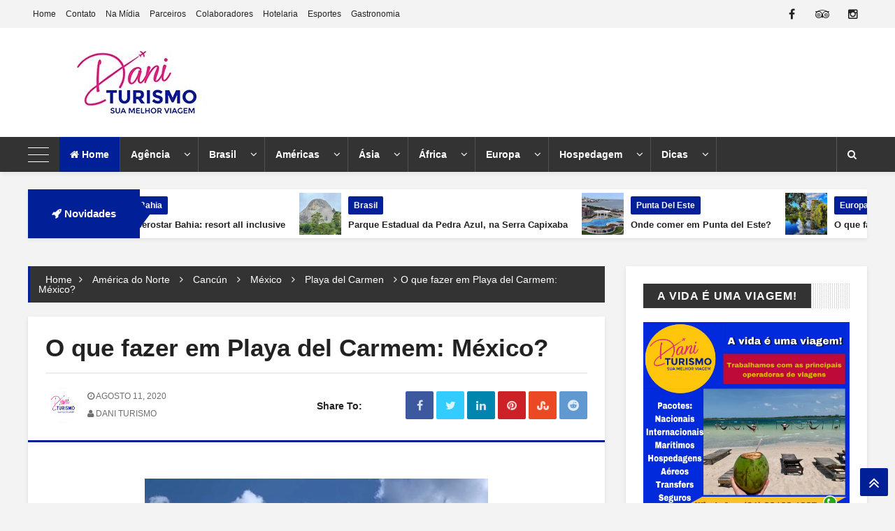

--- FILE ---
content_type: text/html; charset=UTF-8
request_url: https://www.dani.tur.br/2020/08/o-que-fazer-em-playa-del-carmem-mexico.html?showComment=1598200196048
body_size: 87039
content:
<!DOCTYPE html>
<html class='v2' dir='ltr' xmlns='http://www.w3.org/1999/xhtml' xmlns:b='http://www.google.com/2005/gml/b' xmlns:data='http://www.google.com/2005/gml/data' xmlns:expr='http://www.google.com/2005/gml/expr'>
<head>
<link href='https://www.blogger.com/static/v1/widgets/335934321-css_bundle_v2.css' rel='stylesheet' type='text/css'/>
<meta content='text/html; charset=UTF-8' http-equiv='Content-Type'/>
<meta content='blogger' name='generator'/>
<link href='https://www.dani.tur.br/favicon.ico' rel='icon' type='image/x-icon'/>
<link href='https://www.dani.tur.br/2020/08/o-que-fazer-em-playa-del-carmem-mexico.html' rel='canonical'/>
<link rel="alternate" type="application/atom+xml" title="Dani Turismo - Atom" href="https://www.dani.tur.br/feeds/posts/default" />
<link rel="alternate" type="application/rss+xml" title="Dani Turismo - RSS" href="https://www.dani.tur.br/feeds/posts/default?alt=rss" />
<link rel="service.post" type="application/atom+xml" title="Dani Turismo - Atom" href="https://www.blogger.com/feeds/8815765654503286562/posts/default" />

<link rel="alternate" type="application/atom+xml" title="Dani Turismo - Atom" href="https://www.dani.tur.br/feeds/8818815675309831777/comments/default" />
<!--Can't find substitution for tag [blog.ieCssRetrofitLinks]-->
<link href='https://blogger.googleusercontent.com/img/b/R29vZ2xl/AVvXsEjX0KmepHiihm5q196xeokwETDB5X-MHQX8ZfKOmqJGw7YJXuRjca4KK_dmgK5DPtPHDtzFWVBer6b-l-2UM1hoO4ALcsVhjKRjeYUJyWWwXHECj7xNM2UUPpTXlQV77wzhTSM_i53I07CD/w491-h640/18.jpg' rel='image_src'/>
<meta content='Veja como ' name='description'/>
<meta content='https://www.dani.tur.br/2020/08/o-que-fazer-em-playa-del-carmem-mexico.html' property='og:url'/>
<meta content='O que fazer em Playa del Carmem: México?' property='og:title'/>
<meta content='Veja como ' property='og:description'/>
<meta content='https://blogger.googleusercontent.com/img/b/R29vZ2xl/AVvXsEjX0KmepHiihm5q196xeokwETDB5X-MHQX8ZfKOmqJGw7YJXuRjca4KK_dmgK5DPtPHDtzFWVBer6b-l-2UM1hoO4ALcsVhjKRjeYUJyWWwXHECj7xNM2UUPpTXlQV77wzhTSM_i53I07CD/w1200-h630-p-k-no-nu/18.jpg' property='og:image'/>
<!-- [ Meta Tag SEO ] -->
<meta charset='utf-8'/>
<meta content='width=device-width, initial-scale=1, maximum-scale=1' name='viewport'/>
<meta content='blogger' name='generator'/>
<meta content='text/html; charset=UTF-8' http-equiv='Content-Type'/>
<link href='http://www.blogger.com/openid-server.g' rel='openid.server'/>
<link href='https://www.dani.tur.br/' rel='openid.delegate'/>
<link href='https://www.dani.tur.br/2020/08/o-que-fazer-em-playa-del-carmem-mexico.html' rel='canonical'/>
<title>O que fazer em Playa del Carmem: México? - Dani Turismo</title>
<meta content='Veja como ' name='description'/>
<meta content='O que fazer em Playa del Carmem: México?, Dani Turismo: O que fazer em Playa del Carmem: México?, Dani Turismo' name='keywords'/>
<link href='https://www.dani.tur.br/feeds/posts/default' rel='alternate' title='Dani Turismo - Atom' type='application/atom+xml'/>
<link href='https://www.dani.tur.br/feeds/posts/default?alt=rss' rel='alternate' title='Dani Turismo - RSS' type='application/rss+xml'/>
<link href='http://www.blogger.com/feeds/8815765654503286562/posts/default' rel='alternate' title='Dani Turismo - Atom' type='application/atom+xml'/>
<link href='https://blogger.googleusercontent.com/img/b/R29vZ2xl/AVvXsEjX0KmepHiihm5q196xeokwETDB5X-MHQX8ZfKOmqJGw7YJXuRjca4KK_dmgK5DPtPHDtzFWVBer6b-l-2UM1hoO4ALcsVhjKRjeYUJyWWwXHECj7xNM2UUPpTXlQV77wzhTSM_i53I07CD/s72-w491-c-h640/18.jpg' rel='image_src'/>
<link href='/favicon.ico' rel='icon' type='image/x-icon'/>
<!-- [ Social Media meta tag ] -->
<meta content='Dani Turismo: O que fazer em Playa del Carmem: México?' property='og:title'/>
<meta content='article' property='og:type'/>
<meta content='https://www.dani.tur.br/2020/08/o-que-fazer-em-playa-del-carmem-mexico.html' property='og:url'/>
<meta content='https://blogger.googleusercontent.com/img/b/R29vZ2xl/AVvXsEjX0KmepHiihm5q196xeokwETDB5X-MHQX8ZfKOmqJGw7YJXuRjca4KK_dmgK5DPtPHDtzFWVBer6b-l-2UM1hoO4ALcsVhjKRjeYUJyWWwXHECj7xNM2UUPpTXlQV77wzhTSM_i53I07CD/w491-h640/18.jpg' property='og:image'/>
<meta content='Veja como ' property='og:description'/>
<meta content='Dani Turismo' property='og:site_name'/>
<meta content='xxxxx' name='google-site-verification'/>
<meta content='xxxxx' name='msvalidate.01'/>
<meta content='xxxxx' name='alexaVerifyID'/>
<meta content='Pakistan' name='geo.placename'/>
<meta content='xxxxx' name='Author'/>
<meta content='general' name='rating'/>
<meta content='id' name='geo.country'/>
<meta content='Facebook App ID here' property='fb:app_id'/>
<meta content='Facebook Admin ID here' property='fb:admins'/>
<meta content='en_US' property='og:locale'/>
<meta content='en_GB' property='og:locale:alternate'/>
<meta content='id_ID' property='og:locale:alternate'/>
<meta content='summary' name='twitter:card'/>
<meta content='Dani Turismo: O que fazer em Playa del Carmem: México?' name='twitter:title'/>
<meta content='@username' name='twitter:site'/>
<meta content='@username' name='twitter:creator'/>
<!--[if lt IE 9]> <script src="http://css3-mediaqueries-js.googlecode.com/svn/trunk/css3-mediaqueries.js"></script> <![endif]-->
<!--CSS Style Sheets-->
<link href="//fonts.googleapis.com/css?family=Open+Sans:400,700,300%7CMontserrat:400,700" rel="stylesheet" type="text/css">
<link href="//maxcdn.bootstrapcdn.com/font-awesome/4.6.1/css/font-awesome.min.css" rel="stylesheet" type="text/css">
<!--External JS-->
<script src='https://ajax.googleapis.com/ajax/libs/jquery/2.1.3/jquery.min.js'></script>
<style type='text/css'>@font-face{font-family:'Montserrat';font-style:normal;font-weight:400;font-display:swap;src:url(//fonts.gstatic.com/s/montserrat/v31/JTUHjIg1_i6t8kCHKm4532VJOt5-QNFgpCtr6Hw0aXp-p7K4KLjztg.woff2)format('woff2');unicode-range:U+0460-052F,U+1C80-1C8A,U+20B4,U+2DE0-2DFF,U+A640-A69F,U+FE2E-FE2F;}@font-face{font-family:'Montserrat';font-style:normal;font-weight:400;font-display:swap;src:url(//fonts.gstatic.com/s/montserrat/v31/JTUHjIg1_i6t8kCHKm4532VJOt5-QNFgpCtr6Hw9aXp-p7K4KLjztg.woff2)format('woff2');unicode-range:U+0301,U+0400-045F,U+0490-0491,U+04B0-04B1,U+2116;}@font-face{font-family:'Montserrat';font-style:normal;font-weight:400;font-display:swap;src:url(//fonts.gstatic.com/s/montserrat/v31/JTUHjIg1_i6t8kCHKm4532VJOt5-QNFgpCtr6Hw2aXp-p7K4KLjztg.woff2)format('woff2');unicode-range:U+0102-0103,U+0110-0111,U+0128-0129,U+0168-0169,U+01A0-01A1,U+01AF-01B0,U+0300-0301,U+0303-0304,U+0308-0309,U+0323,U+0329,U+1EA0-1EF9,U+20AB;}@font-face{font-family:'Montserrat';font-style:normal;font-weight:400;font-display:swap;src:url(//fonts.gstatic.com/s/montserrat/v31/JTUHjIg1_i6t8kCHKm4532VJOt5-QNFgpCtr6Hw3aXp-p7K4KLjztg.woff2)format('woff2');unicode-range:U+0100-02BA,U+02BD-02C5,U+02C7-02CC,U+02CE-02D7,U+02DD-02FF,U+0304,U+0308,U+0329,U+1D00-1DBF,U+1E00-1E9F,U+1EF2-1EFF,U+2020,U+20A0-20AB,U+20AD-20C0,U+2113,U+2C60-2C7F,U+A720-A7FF;}@font-face{font-family:'Montserrat';font-style:normal;font-weight:400;font-display:swap;src:url(//fonts.gstatic.com/s/montserrat/v31/JTUHjIg1_i6t8kCHKm4532VJOt5-QNFgpCtr6Hw5aXp-p7K4KLg.woff2)format('woff2');unicode-range:U+0000-00FF,U+0131,U+0152-0153,U+02BB-02BC,U+02C6,U+02DA,U+02DC,U+0304,U+0308,U+0329,U+2000-206F,U+20AC,U+2122,U+2191,U+2193,U+2212,U+2215,U+FEFF,U+FFFD;}</style>
<style id='page-skin-1' type='text/css'><!--
/*-----------------------------------------------
Name:	   AeroMag - Blogger Template
Version:   2.0
Designer:  Themelet
URL:       http://www.themelet.com
copyright: All Rights Reserved by themelet.com
----------------------------------------------- */
/* Variable Definitions
<Group description="Body Backgrounds" selector="body">
<Variable name="wrap.bg" description="Outer Wrap Background" type="color" default="#F3F3F3"/>
<Variable name="content.bg" description="Post Background" type="color" default="#FFFFFF"/>
<Variable name="metro.bg" description="Featured Background" type="color" default="#F3F3F3"/>
<Variable name="body.meta.bg" description="Meta Background" type="color" default="#F5F5F5"/>
</Group>
<Group description="Body Colors" selector="body">
<Variable name="main.color" description="Theme Color" type="color" default="#0583f2"/>
<Variable name="body.text.c" description="Body Text" type="color" default="#222222"/>
<Variable name="body.heading.c" description="Body Heading" type="color" default="#222222"/>
<Variable name="body.meta.c" description="Body Meta" type="color" default="#6F6F6F"/>
<Variable name="body.border" description="Body Border" type="color" default="#eeeeee"/>
</Group>
<Group description="Main Fonts" selector="body">
<Variable name="body.font" description="Text Font" type="font" default="normal normal 14px 'open sans', sans-serif"/>
<Variable name="heading.font" description="Heading Font" type="font" default="normal normal 15px 'Montserrat', sans-serif"/>
</Group>
<Group description="Top Bar Nav" selector=".topnav">
<Variable name="topnav.bg" description="TopBar Background" type="color" default="#F3F3F3"/>
<Variable name="topnav.link" description="TopBar Link" type="color" default="#222222"/>
<Variable name="topnav.icon.bg" description="TopBar Icon Background" type="color" default="#F3F3F3"/>
<Variable name="topnav.icon.color" description="TopBar Icon Color" type="color" default="#222222"/>
<Variable name="topnav.txt.color" description="TopBar Text color" type="color" default="#FFFFFF"/>
</Group>
<Group description="Middle Header" selector=".tl-midheader">
<Variable name="midheader.bg" description="Middle Header Background " type="color" default="#FFFFFF"/>
<Variable name="midheader.link" description="Mid Header Link" type="color" default="#222222"/>
<Variable name="midheader.text" description="Mid Header Text" type="color" default="#222222"/>
<Variable name="midheader.font" description="Header Font" type="font" default="normal normal 45px 'Montserrat', sans-serif"/>
</Group>
<Group description="Dropdown Navigation" selector=".DropDownNavigation">
<Variable name="nav.p" description="Nav Background" type="color" default="#333333"/>
<Variable name="nav.link" description="Nav Link" type="color" default="#fff"/>
<Variable name="nav.subp" description="Nav SubMenu bg" type="color" default="#FFFFFF"/>
<Variable name="nav.sublink" description="Nav SubMenu color" type="color" default="#313131"/>
<Variable name="nav.trc" description="Nav Hover" type="color" default="#0583f2"/>
</Group>
<Group description="News Ticker" selector=".news-ticker">
<Variable name="news.bg" description="Ticker Background" type="color" default="#FFFFFF"/>
<Variable name="news.c" description="Ticker Link Color" type="color" default="#222222"/>
</Group>
<Group description="Author Box" selector=".tl-author">
<Variable name="author.bg" description="Author Box Background" type="color" default="#FFFFFF"/>
<Variable name="author.text" description="Author Box Text" type="color" default="#666666"/>
</Group>
<Group description="Footer" selector=".tl-footer-wrap">
<Variable name="footer.bg" description="Footer background" type="color" default="#333333"/>
<Variable name="footer.text" description="Footer text" type="color" default="#bbb"/>
<Variable name="footer.link" description="Footer links" type="color" default="#FFFFFF"/>
<Variable name="footer.border" description="Footer Border" type="color" default="#404040"/>
</Group>
<Group description="Footer Social Area" selector=".footer-heading">
<Variable name="fs.bg" description="Footer Social Background" type="color" default="#1e1e20"/>
</Group>
<Group description="Credit Section" selector=".credit">
<Variable name="credit.bg" description="Credit Background" type="color" default="#2B2B2B"/>
<Variable name="credit.c" description="Credit text color" type="color" default="#fff"/>
</Group>
*/
/*
----------
Index
----------
1. Layout
2. Header
3. Navigation
4. Search Form
5. All Recent Post, comments and random posts
6. Main Wrapper
7. Social Widgets
8. Sidebar
9. Footer
10. Credit
11. Responsive Code
*/
/*-----------
CSS Reset
-----------*/
h1,h2,h3,h4,h5,h6{margin:20px 0;font:normal normal 16px Verdana, Geneva, sans-serif;font-weight:700;}
h6{font-size:13px}
h5{font-size:15px}
h4{font-size:18px}
h3{font-size:20px}
h2{font-size:25px}
h1{font-size:30px}
.col1{width:100%}
.col2{width:50%}
.col3{width:33.3333333333%}
.col4{width:25%}
i{font-style:normal}
/*-----------
1. Layout
-----------*/
body{background:#F3F3F3;position:relative;margin:0;padding:0;font:normal normal 14px Verdana, Geneva, sans-serif;color:#222222}
.section,.widget,.widget li,.BlogArchive #ArchiveList ul.flat li,.widget ul{padding:0;margin:0;line-height:1}
[data-style]{position:relative}
.blog-feeds,.post-feeds{display:none}
.status-msg-wrap {width:100%;font-size: 14px;margin: 0px 0px 20px 0px;position: relative;background:#FFFFFF;height: 45px;line-height: 45px;}
.status-msg-body {position:relative;padding:0;}
a{text-decoration:none}
.inner{max-width:1200px;margin:0 auto;padding:0 25px}
img{max-width:100%; height:auto}
a{color:#011f97}
/*----------
2. Header
-----------*/
#BlogHeader h1,#BlogHeader h1 a,#BlogHeader p,#BlogHeader p a,#header-inner h2,#header-inner h2 a{color:#222222;font:normal normal 45px 'Montserrat', sans-serif;padding:0;margin:0}
#BlogHeader h1,#BlogHeader h1 a,#header-inner h2,#header-inner h2 a,#BlogHeader .titlewrapper p{max-height:90px;line-height:90px}
#BlogHeader h1 a:hover,#BlogHeader p a:hover,#header-inner h2 a:hover{color:#011f97}
.header-inner .Header .titlewrapper{padding:0}
.header-inner .Header .descriptionwrapper{padding:0;margin:0}
.tl-midheader{padding:33px 0;color:#222222;background-color:#FFFFFF}
.tl-midheader .main-header{max-width:350px}
.tl-midheader .main-header,.tl-midheader .adbanner{display:table-cell;vertical-align:middle;width:100%}
.header span{display:block;font-size:13px;color:#222222}
.header-section.header-contents{position:relative}
.adbanner h2{display:none}
.tl-midheader .main-header{text-align:left;float:left;margin:0 auto;max-height:90px}
.tl-midheader .adbanner{float:right;max-width:728px;max-height:90px}
header.main-header .search-button{float:right;text-align:center;color:#fff;font:inherit;line-height:35px;width:35px;text-align:center;outline:none;padding:0;-webkit-appearance:none;border:none;cursor:pointer;-webkit-transition:all 300ms ease-in-out;-moz-transition:all 300ms ease-in-out;-ms-transition:all 300ms ease-in-out;-o-transition:all 300ms ease-in-out;transition:all 300ms ease-in-out}
.headicons{float:right;display:inline-block;margin-right:10px}
.headicons ul{padding:0;margin:0;list-style:none}
.headicons ul li{float:right}
.headicons ul li a{display:block;margin:5px 2px;font:400 23px 'fontawesome',sans-serif;height:25px;width:25px;line-height:25px;text-align:center}
.headicons ul li.twitter a{color:#00aced}
.headicons ul li.facebook a{color:#3b5998}
.headicons ul li.google a{color:#dd4b39}
.headicons ul li.youtube a{color:#bb0000}
.headicons ul li.vimeo a{color:#45bbff}
.headicons ul li.soundcloud a{color:#f50}
.headicons ul li.pinterest a{color:#cb2027}
.headicons ul li.instagram a{color:#9b6954}
header.main-header .header img{height:auto}
.topnav,.tl-midheader{display:block;position:relative}
/* Top Bar */
.topnav{min-height:40px;background:#F3F3F3}
.topnav-block{position:relative;overflow:hidden}
.navigation{display:inline-block;float:left}
.tl-topsocial{display:inline-block;float:right}
.navigation-button{display:none;color:#FFFFFF;font:400 22px 'fontawesome';line-height:35px;margin-right:15px}
.navigation h2{display:none}
.navigation ul{padding:0;margin:0;list-style:none}
.navigation ul li{float:left;margin:0;line-height:40px!important}
.navigation ul li a{display:block;font-size:12px;color:#222222;padding:0 7px;}
.navigation ul li.selected a,.navigation ul li a:hover{color:#011f97;font-weight:normal}
.top-social .tl-social-icons .fa{color:#222222;background:#F3F3F3}
footer .top-social .tl-social-icons .fa{color:#fafafa;background:#1e1e20}
.top-social .tl-social-icons .fa:hover{color:#fff}
/*-----------
3. Navigation
-------------*/
.dd-area{position:relative}
.dd-area.is_stuck{z-index:999}
.nav-button{padding:15px;background:#011f97;color:#fff;font-size:15px!important;font:normal normal 16px Verdana, Geneva, sans-serif;line-height:20px;display:none}
.DropDownNavigation{width:100%;position:relative;background:#333333;-webkit-box-shadow:3px 4px 5px rgba(0,0,0,.05);-moz-box-shadow:3px 4px 5px rgba(0,0,0,.05);box-shadow:3px 4px 5px rgba(0,0,0,.05)}
.DropDownNavigation.active{display:block}
.DropDownNavigation{display:block}
.DropDownNavigation>div>h2,.below-post-col>div>div>h2{display:none}
a.search-button{cursor:pointer;border-right:none!important;border-left:1px solid rgba(255,255,255,0.2)}
.dd-area>.navicon,.dd-area>.searchMenu{display:none}
nav .navicon{float:left;width:40px;height:50px;margin-right:5px;cursor:pointer}
.navicon.active span{background:rgba(187,187,187,0)}
.navicon.active span:before{transform:rotate(45deg);top:0}
.navicon.active span:after{transform:rotate(-45deg);bottom:0}
.navicon span{width:30px;border-radius:0;height:1px;display:block;-webkit-transition:all 300ms ease-in-out;-moz-transition:all 300ms ease-in-out;transition:all 300ms ease-in-out;margin:25px 0;background:#ffffff;position:Relative}
.navicon span:before{content:'';top:-10px}
.navicon span:after{content:'';bottom:-10px}
.navicon span:after,.navicon span:before{background:#ffffff;display:block;position:absolute;border-radius:0;width:30px;height:1px;left:0;-webkit-transition:all 300ms ease-in-out;-moz-transition:all 300ms ease-in-out;transition:all 300ms ease-in-out}
.panel{width:300px;position:fixed;overflow-y:auto;height:100%;background:#333;color:#CBD2D6;z-index:120;left:0;margin-left:-300px;top:0;-webkit-transition:all 300ms ease-in-out;-moz-transition:all 300ms ease-in-out;transition:all 300ms ease-in-out}
.panel a{color:#CBD2D6}
.panel a:hover{color:#011f97}
.side-panel-in{padding:25px}
.panel .small-slider img{height:auto!important;overflow:hidden!important}
.panel .cloud-label-widget-content a{border:1px solid #101010}
.panel .list-label-widget-content ul li a,div#SidePanel div#ArchiveList a{color:#CBD2D6}
.list-label-widget-content ul li a:hover,div#SidePanel div#ArchiveList a:hover{color:#011f97}
.panel .list-label-widget-content ul li{border-bottom:1px solid #4A4A4A;background:none}
.panel img#Image1_img{width:100%;height:auto;overflow:hidden}
.panel span.caption{margin-top:15px;text-align:center;font-size:13px;position:relative;display:block}
.panel .widget{margin-bottom:40px}
.panel #Image1 h2{display:none}
.panel .recent-post-item li,.panel .random-inner li,.panel .PopularPosts .widget-content ul li{padding:5px 0;background:none}
.panel .meta{display:none!important}
.panel .random-inner li h3 a,.panel .recent-post-item li h3 a,.panel .PopularPosts .item-title a{color:#CBD2D6}
.panel .recent-list-c,.panel .PopularPosts .item-title{border-bottom:none}
.panel.active{margin-left:0;z-index:9999}
.close-panel{font-family:fontAwesome;cursor:pointer;color:#666;position:absolute;right:0;display:block;top:0;font-size:17px;width:30px;text-align:center;height:30px;line-height:30px;padding:0}
.close-panel:hover{color:#011f97}
.poverlay{z-index:119;position:fixed;left:0;top:0;width:100%;height:100%;display:none;background:rgba(0,0,0,0.5)}
nav #rbutton{float:right;display:block;border-left:1px solid rgba(255,255,255,0.2);border-right:1px solid rgba(255,255,255,0.2);color:#ffffff;text-align:center;line-height:50px}
li.randomPostMenu{float:right}
nav{max-width:1200px;margin:0 auto;font:normal normal 16px Verdana, Geneva, sans-serif;}
nav ul{list-style:none;padding:0;margin:0;z-index:10}
nav>ul>li{float:left;-webkit-transition:all 300ms ease-in-out;-moz-transition:all 300ms ease-in-out;-ms-transition:all 300ms ease-in-out;-o-transition:all 300ms ease-in-out;transition:all 300ms ease-in-out;position:relative}
nav>ul>li>a{font-size:14px;font-weight:700;color:#ffffff;border-right:1px solid rgba(255,255,255,0.15);padding:0 15px;line-height:50px;position:relative;-webkit-transition:color 300ms ease-in-out;-moz-transition:color 300ms ease-in-out;-ms-transition:color 300ms ease-in-out;-o-transition:color 300ms ease-in-out;transition:color 300ms ease-in-out;z-index:1;display:block}
nav>ul>li>a>span{display:none;color:#666}
li.homelink{background:#011f97}
nav>ul>li:hover>a{color:#ffffff}
nav>ul>li>a:before{content:'';-webkit-transition:all 300ms ease-in-out;-moz-transition:all 300ms ease-in-out;-ms-transition:all 300ms ease-in-out;-o-transition:all 300ms ease-in-out;transition:all 300ms ease-in-out;-webkit-transform-origin:50% 100%;transform-origin:50% 100%;height:100%;width:100%;z-index:-1;position:absolute;left:0;top:0;background:#011f97;-webkit-transform:rotate3d(1,0,0,90deg);transform:rotate3d(1,0,0,90deg)}
nav>ul>li:hover>a:before{-webkit-transform:rotate3d(0,0,1,0deg);transform:rotate3d(0,0,1,0deg)}
nav>ul>li.submenu>a,nav>ul>li.nav-rec>a,nav>ul>li.megamenu>a{position:relative}
nav>ul>li.submenu>a,nav>ul>li.nav-rec>a,nav>ul>li.megamenu>a,nav>ul>li.nav-rec-tab>a{padding-right:40px}
nav>ul>li.submenu>a:after,nav ul li.submenu2>a:after,nav>ul>li.nav-rec>a:after,nav>ul>li.megamenu>a:after,nav>ul>li.nav-rec-tab>a:after{content:'\f107';position:Absolute;right:5px;top:50%;width:20px;height:20px;font:400 15px 'fontawesome',sans-serif;margin-top:-10px;text-align:Center;line-height:20px}
nav ul li.submenu2>a:after{content:'\f0da'}
nav ul li.submenu2>a:after{color:#222}
nav>ul>li.submenu>ul,nav>ul>li.submenu>ul>li.submenu2>ul,li.megamenu .megamenu-inner,li.nav-rec-tab .nto,li.nav-rec .nav-outer{filter:drop-shadow(0 0 2px 2px rgba(0,0,0,0.3));-webkit-filter:drop-shadow(0 0 5px rgba(0,0,0,0.1));position:absolute;opacity:0;visibility:hidden;transition:all .3s ease-in-out;-moz-transition:all .3s ease-in-out;-webkit-transition:all .3s ease-in-out}
.toCenter{max-width:1200px;overflow:auto;margin:0 auto;padding:25px 0;background:#FFFFFF;border-top:3px solid #011f97}
.nav-rec .toCenter{padding:25px 10px}
nav>ul>li.submenu>ul{width:200px;border-top:3px solid #011f97;left:0;top:100%}
nav>ul>li.submenu:hover>ul,nav li.nav-rec:hover div.nav-outer,li.megamenu:hover .megamenu-inner,li.nav-rec-tab:hover .nto{opacity:1;top:100%;visibility:visible}
nav>ul>li ul a{display:block;font-size:13px;padding:14px 15px;color:#313131;background:#FFFFFF;transition:all .3s ease-in-out;-moz-transition:all .3s ease-in-out;-webkit-transition:all .3s ease-in-out}
nav>ul>li ul a:hover{padding-left:20px;color:#fff;background:#011f97}
nav>ul>li.submenu>ul>li.submenu2{position:relative}
nav>ul>li.submenu>ul>li.submenu2>ul{left:100%;top:0;width:200px}
nav img{width:100%;max-height:200px}
nav>ul>li>ul>li.submenu2:hover>ul{left:100%;visibility:visible;opacity:1}
nav li.nav-rec,li.megamenu,li.nav-rec-tab{position:static}
nav div.nav-outer,li.megamenu .megamenu-inner,nav div.nto{width:100%;left:0;z-index:1000;top:100%;height:0}
li.megamenu .megamenu-inner img{height:150px;width:100%}
.megamenu h4{color:#313131;font-weight:700;font-size:15px;}
.n-item{position:relative;margin:0 10px}
.nimeta{color:#fff;margin-top:10px;font:400 12px 'open sans','fontawesome',sans-serif;text-transform:uppercase}
.n-item .content{position:Absolute;bottom:0;left:0;z-index:11}
.n-item img{position:Absolute;left:0;top:0;z-index:1;width:100%;height:100%!important}
.dd-area .owl-nav{text-align:right;padding:0 20px 0 0;height:40px}
.dd-area .owl-theme .owl-controls .owl-nav [class*=owl-]{padding:5px 10px}
.dd-area .owl-theme .owl-controls .owl-nav [class*=owl-]{background:none}
.dd-area .owl-next,.dd-area .owl-prev{position:relative;text-align:right}
.n-item .popup-c{height:170px}
.n-item h3{margin:10px 0}
.n-item h3 a{color:#313131}
.n-item .currentLabel{background:#011f97;border-radius:0}
.megamenu-inner{width:100%;z-index:2}
.megamenu>ul{display:none}
.megamenu-inner ul{float:left;width:21%;margin:0 2%}
.megamenu-inner h3{font:500 17px 'oswald',sans-serif;color:#313131;margin:10px 0;transition:all .3s ease-in-out;-moz-transition:all .3s ease-in-out;-webkit-transition:all .3s ease-in-out}
.megamenu-inner ul li a:hover{padding:10px 0 10px 10px;background:#011f97;color:#fff}
.megamenu-inner ul li a{color:#313131;background:transparent;border-bottom:1px solid rgba(255,255,255,0.15);padding:10px 0}
.nav-rec-tab>ul{display:none}
.nav-rec-tab li.active{color:#fff;padding-left:15px;background:#011f97}
li.nav-rec-tab .tab-outer{float:left;width:20%}
li.nav-rec-tab .nav-tab-outer{float:right;position:relative;min-height:170px;width:80%}
.nav-tabi{display:none}
.nav-tabi.owl-carousel.owl-loaded.active{display:block!important}
.nto .toCenter{padding:25px 0;position:relative;overflow:hidden}
.nav-outer .owl-nav>div,.nto .owl-nav>div{border:1px solid rgba(255,255,255,0.15);color:#313131}
.nav-outer .owl-nav>div:hover,.nto .owl-nav>div:hover{background:#011f97;border:1px solid #011f97;color:#fff}
.nav-layer{width:100%;height:100%;position:Absolute;left:0;top:0}
nav .loaded .nav-layer{display:none}
nav #loader div{background:#011f97}
.tab-outer li{padding:10px;color:#313131;cursor:pointer;font:normal normal 16px Verdana, Geneva, sans-serif;
font-size:14px;transition:all .3s ease-in-out;-moz-transition:all .3s ease-in-out;-webkit-transition:all .3s ease-in-out}
li.nav-rec-tab .nav-tab-outer>div .n-item{margin:0 10px}
.tinynav{display:none}
.nav-oi .owl-nav{margin-left:10px}
.toCenter{webkit-box-shadow:3px 4px 5px rgba(0,0,0,.05);-moz-box-shadow:3px 4px 5px rgba(0,0,0,.05);box-shadow:3px 4px 5px rgba(0,0,0,.05)}
/*--------------
4. Search form
---------------*/
.searchpop,.overlay{display:none;position:fixed;width:80%;height:80%;margin:0;left:10%;bottom:10%;z-index:11;overflow:auto;transition:all .3s ease-in-out;-moz-transition:all .3s ease-in-out;-webkit-transition:all .3s ease-in-out}
.overlay.active{z-index:10;width:100%;height:100%;left:0;top:0;background:#000;background:rgba(0,0,0,0.7);position:fixed}
.live-search{}
.search-result span{color:#fff}
.queryword{margin:10px;font:400 19px 'open sans',sans-serif;color:#222}
.search-content{z-index:6;display:none;position:relative;width:90%;margin:0 auto}
.live-search .searchbar{width:90%;margin:15px auto;padding:10px;border-radius:2px;background:#fff;border:none;outline:none;color:#666;display:block;font:300 40px 'open sans',sans-serif;-webkit-box-shadow:0 1px 1px rgba(0,0,0,0.1);box-shadow:0 1px 1px rgba(0,0,0,0.1)}
.live-search .searchbar:focus{outline:none}
.search-result .search-item{overflow:auto;padding:15px;background:#eee;margin-bottom:10px;-webkit-box-shadow:0 1px 1px rgba(0,0,0,0.1);box-shadow:0 1px 1px rgba(0,0,0,0.1)}
.more-result{display:none;background:#222;cursor:pointer;padding:15px;color:#fff;border-radius:5px;font:400 18px 'open sans',sans-serif;-webkit-box-shadow:0 1px 1px rgba(0,0,0,0.1);box-shadow:0 1px 1px rgba(0,0,0,0.1)}
.more-result a{text-decoration:none;color:#222}
.more-result b{border-bottom:2px dashed #222}
span.close-search:hover{background:#222}
.close-search{position:absolute;right:5px;top:5px;color:#fff;background:#011f97;width:30px;height:30px;line-height:30px!important;font:100 20px 'fontawesome',sans-serif;cursor:pointer;text-align:center}
.search-item img{width:50px;height:50px;float:left;border-radius:50%}
.search-item a{width:calc(100% - 60px);float:right;display:block;font:normal normal 16px Verdana, Geneva, sans-serif;font-weight:700;text-decoration:none;color:#222}
.search-item a:hover{color:#011f97;}
/*--------------------------------------------
5. All Recent Post,comments and random posts
---------------------------------------------*/
.forHomeBigger>div>h2{display:none}
.w-gallery{margin:20px 0}
.w-gallery .container{padding-bottom:20%;float:left;width:20%;position:relative}
.w-gallery img{position:absolute;left:0;top:0;width:100%;height:100%}
.w-gallery .wg-date{text-align:center;font:400 13px 'open sans','fontawesome',sans-serif;color:#eee;text-shadow:1px 1px 1px #000;margin-top:70px}
.w-gallery h3{text-align:center;font:400 19px 'oswald',sans-serif;text-shadow:1px 1px 1px #000}
.w-gallery .content h3 a{color:#fff}
.w-gallery .recentLabel{margin-top:10px;background:#011f97}
.w-gallery .content{width:100%;height:100%;text-align:center;position:absolute;left:0;top:0;background:url([data-uri]&#8230;IgaGVpZ2h0PSIxIiBmaWxsPSJ1cmwoI2dyYWQtdWNnZy1nZW5lcmF0ZWQpIiAvPgo8L3N2Zz4=);background:-webkit-linear-gradient(top,rgba(25,35,45,0) 0%,rgba(0,0,0,0.6) 100%);background:linear-gradient(to bottom,rgba(25,35,45,0) 0%,rgba(0,0,0,0.6) 100%)}
.w-gallery .container:hover .content{background:url([data-uri]&#8230;IgaGVpZ2h0PSIxIiBmaWxsPSJ1cmwoI2dyYWQtdWNnZy1nZW5lcmF0ZWQpIiAvPgo8L3N2Zz4=);background:-webkit-linear-gradient(top,rgba(25,35,45,0) 0%,rgba(0,0,0,0.8) 100%);background:linear-gradient(to bottom,rgba(25,35,45,0) 0%,rgba(0,0,0,0.8) 100%)}
.tabhead{width:50%;float:left}
.tabhead .popup-c{min-height:300px}
.tabsub{width:47%;float:right;padding:0;margin:0;list-style:none}
.tabsub li.container{height:150px;position:relative;margin-bottom:10px}
.tabsub li.container .layerc{position:absolute;left:0;bottom:0;width:90%;padding:15px 5%}
.rt-contents .container .recentLabel,.recent-post-headline .container .recentLabel{background:#e74c3c}
.rt-contents .container .recentLabel:hover,.recent-post-headline .container .recentLabel:hover{background:#011f97}
.rt-contents .container img,.recent-post-headline .container img{position:Absolute;left:0;top:0;width:100%;height:100%}
.rt-contents .layerc h3,.recent-post-headline .layerc h3{margin:10px 0 0 0;font-weight: 700!important;font-size: 16px!important;}
.rt-contents .layerc h3 a,.recent-post-headline .layerc h3 a{color:#fff}
.recent-post-column .toggler{overflow:hidden;margin:-5px}
.recent-post-column .column{width:50%;float:left;margin:-5px 0}
.recent-post-column .columnitem{margin:10px 5px;background:#FFFFFF;min-height:80px;overflow:auto}
.recent-post-column img{float:left;width:80px;height:80px}
.recent-post-column .content{float:right;width:-webkit-calc(100% - 100px);width:calc(100% - 100px);padding:5px 10px 10px 10px}
.recent-post-column .content h3{margin:0;padding:5px 0 10px 0;font-size: 14px!important;font-weight:700!important;}
.recent-post-slider img{width:100%;height:400px}
.recent-post-slider ul{padding:0;margin:0;list-style:none}
.recent-post-slider .imgouter{height:350px;display:block}
.small-slider img{width:100%;height:250px}
.small-slider .content{background:#FFFFFF;padding:15px}
.small-slider h3{padding:10px 0;margin:0}
.small-slider ul li{padding:0;margin:0}
.simple-inner .simplehead h3{font-size:22px!important;font-weight:700!important;padding:10px 0;margin:0}
.simple-inner .simplehead{position:relative}
.simple-inner .layerc{bottom:0;position:Absolute;width:90%;padding:10px 5%;left:0;z-index:10}
.simple-inner .simple-layer-link{position:Absolute;left:0;bottom:0;width:100%;height:100%;z-index:11}
.simple-content-inner{position:Absolute;left:0;right:0;padding:20px;bottom:0;z-index:12}
.simple-inner .simplehead h3 a{color:#fff}
.simple-inner .simplehead .imgwrap{min-height:230px}
.simple-inner .simplehead .imgwrap img{position:auto;left:0;top:0;width:100%;height:100%;z-index:2}
.simple-inner a.recentLabel{background:#ffd34e}
.simple-inner .simplesub h3{font-weight:700!important;}
.simple-inner .simplesubmeta{font-size:12px}
.simple-inner .simplesub{padding:15px}
.simplesub:nth-child(even){background:#FFFFFF}
.simplesub:nth-child(odd){background:#F5F5F5;border-top:1px solid #eeeeee;border-bottom:1px solid #eeeeee}
.simple-inner .simplemeta{font-size:12px;color:#fff}
.recent-post-single .rhead .name{background:#27ae60}
.recent-post-slider .rhead .name{background:#2980b9}
.recent-post-car .rhead .name{background:#40d47e}
.recent-post-article .rhead .name{background:#2ecc71}
.recent-post-cards .rhead .name{background:#e74c3c}
.recent-post-headline .rhead .name{background:#3498db}
.recent-post-simple .rhead .name{background:#ffd34e}
.recent-post-gallery .rhead .name{background:#f57d00}
.recent-post-headline .rhead .name{background:#8e44ad}
.recent-post-column .rhead .name{background:#e74c3c}
.recent-post-vcar .rhead .name{background:#16a085}
.recent-post-car .owl-controls{position:absolute;top:-55px;right:0}
.recent-post-car .owl-nav{margin:0;background:#F5F5F5!important;height:35px;line-height:35px;width:62px}
.recent-post-car .owl-nav>div{margin:0;padding:0!important;width:30px;height:35px;font-size:20px;border:none;background:#F5F5F5;color:#6F6F6F;border-right:1px solid #eee;line-height:35px}
.recent-post-car .owl-nav>div:hover{background:#011f97;color:#fff}
.recent-post-car .rhead .link{margin-right:62px;border-right:1px solid #eee}
.rt-contents{position:relative}
.rt-outer.loading .loadingTab{position:absolute;left:0;top:0;width:100%;height:100%;background:rgba(255,255,255,0.8);display:block;z-index:20}
.rt-head{background:#FFFFFF;background-image:url(https://blogger.googleusercontent.com/img/b/R29vZ2xl/AVvXsEiNdciLfZmt39OU8v6Ggu68jrIXMYBoPuK2QDbMHp2jNI68zGAf6Cz187XQokjm2FNQIhZtgHA1GoirDPqH35evuzjIOmQAjmTpzahTQVBAgst3Ow-vzZYskfW9rZFBv066i5qShkpeoiiK/s1600/bg-pattern.png);background-repeat:repeat;overflow:hidden;position:relative;height:35px;line-height:35px;margin-bottom:15px}
.rt-heading{display:inline-block;line-height:35px!important;font:400 15px 'oswald','fontawesome',sans-serif;padding:0 10px;text-transform:uppercase;background:#011f97;float:left;color:#fff}
.rt-buttons{padding:0;margin:0;list-style:none;width:70%;float:right;text-align:right}
.rt-buttons>li{font-size:13px;display:inline-block;color:#6F6F6F;border-right:1px solid #eeeeee;background:#F5F5F5;text-transform:uppercase;line-height:35px;padding:0 10px;cursor:pointer}
.rt-buttons>li:hover,.rt-buttons>li.active{color:#fff;background:#011f97}
.news-ticker{position:relative;height:70px;margin:25px 0;background:#FFFFFF;-webkit-box-shadow:0 2px 5px rgba(162,152,143,0.2);-moz-box-shadow:0 2px 5px rgba(162,152,143,0.2);-o-box-shadow:0 2px 5px rgba(162,152,143,0.2);box-shadow:0 2px 5px rgba(162,152,143,0.2)}
.item .news-ticker{margin-bottom:0!important}
.news-ticker .inner{padding:0}
.ticker-inner{padding:0;margin:0;list-style:none;position:Absolute;top:0}
.tickercontainer{float:right;width:-webkit-calc(100% - 160px)!important;width:calc(100% - 160px)!important;height:70px;overflow:hidden;position:relative}
.ticker-inner>li{height:70px;display:inline-block;float:left;margin-right:10px}
.ticker-inner>li img{float:left;width:60px;height:60px;margin:5px 10px;display:block}
.ticker-inner>li .content{float:right;width:-webkit-calc(100% - 80px)!important;width:calc(100% - 80px)!important}
.ticker-inner>li .content .recentLabel{font-size:12px!important;line-height:20px!important;margin:5px 0;color:#fff;background:#011f97;text-transform: none;margin-top: 10px!important;margin-bottom: 0!important;}
.ticker-inner>li .content .recentLabel:hover {background: #333;}
.ticker-inner>li .content h3{margin:0;line-height:30px!important;font-size: 13px!important;}
.ticker-inner>li .content h3 a{color:#222222}
.ticker-inner>li .content h3 a:hover{color:#011f97}
.ticker-label{float:left;background:#011f97;width:160px;position:relative;height:70px;font-size:15px!important;text-align:Center;color:#fff;line-height:70px!important}
span.ticker-label:after{left:100%;top:50%;border:solid transparent;content:" ";height:0;width:0;position:absolute;pointer-events:none;border-color:rgba(187,0,0,0);border-left-color:#011f97;border-width:20px;margin-top:-20px;z-index:1;border-left-width:15px}
.single-outer .container{background:#FFFFFF}
ul.cards-outer{position:relative;margin:-10px -1%;overflow:hidden}
.cards-outer .container{float:left;width:31.333%;margin:10px 1%;background:#FFFFFF}
.cards-outer{padding:0;margin:0;list-style:none}
.cards-outer .imgwrap{position:relative;height:150px;background:#222;overflow:hidden}
.single-outer .container .imgwrap{position:relative;height:250px;background:#222;overflow:hidden}
.cards-outer .imgwrap img,.single-outer .container img{display:block;position:absolute;left:0;top:0;width:100%;height:100%}
.cards-outer .content,.single-outer .content{padding:10px;font-size:13px;line-height:normal}
.cards-outer .content p{margin:0;color:#222222;min-height:80px}
.single-outer p{margin-top:5px}
.cards-outer .card-meta,.single-outer .card-meta{margin:15px 10px 0 10px;padding-top:10px;text-align:center;border-top:1px solid #eeeeee}
.single-outer .single-author{display:none!important;padding:10px;font-size:13px!important;}
.layerimg{z-index:2}
.layer{position:absolute;left:0;top:0;width:100%;height:100%;background:url([data-uri]&#8230;IgaGVpZ2h0PSIxIiBmaWxsPSJ1cmwoI2dyYWQtdWNnZy1nZW5lcmF0ZWQpIiAvPgo8L3N2Zz4=);background:-webkit-linear-gradient(top,rgba(25,35,45,0) 0%,rgba(0,0,0,0.6) 100%);background:linear-gradient(to bottom,rgba(25,35,45,0) 0%,rgba(0,0,0,0.6) 100%);z-index:3}
.layerc{z-index:4}
a.recentLabel:hover {background:#011f97;}
.cards-outer .recentLabel{background:#e44f25}
.single-outer .recentLabel{background:#27ae60}
.cards-outer .imgwrap .hcontent,.single-outer .hcontent{position:Absolute;bottom:0;left:0;padding:5px 5%;width:90%}
.below-post-col{position:relative;overflow:hidden;margin:0 -1%}
.below-post-col>div{width:48%;margin:0 1%}
.below-post-col .bpc1{float:left}
.below-post-col .bpc2{float:right}
.below-post-col>div>div,.ForRecentWidgets>div,.colOuter .widget,.midRecent .widget{margin:0 0 40px 0}
div#Top-FullWidth .widget:first-child{margin-top:25px}
div#bot-full .widget:first-child {margin-top: 40px!important;}
.midRecent{margin:0 -1%}
.midRecent .midcol{float:left;width:31.333%;margin:0 1% 0 1%}
.colOuter{margin:0 0 0 0}
.leftCol{float:left;width:65%}
.rightcol{padding-left:15px}
.leftcol{padding-right:15px}
.rightCol{float:right;width:35%}
div#WideRecent .rhead{display:none!important}
.rhead,.st-content>div>h2,.sidebarWidgets>div>h2,.panel .widget>h2,.rightCol .widget>h2,.footerw>div>h2,.commentTabs{margin-bottom:20px;margin-top:0;height:35px;padding:0;line-height:35px;background-image:url(https://blogger.googleusercontent.com/img/b/R29vZ2xl/AVvXsEiNdciLfZmt39OU8v6Ggu68jrIXMYBoPuK2QDbMHp2jNI68zGAf6Cz187XQokjm2FNQIhZtgHA1GoirDPqH35evuzjIOmQAjmTpzahTQVBAgst3Ow-vzZYskfW9rZFBv066i5qShkpeoiiK/s1600/bg-pattern.png);background-repeat:repeat;text-overflow:ellipsis;white-space:nowrap;position:relative;overflow:hidden}
.rhead .name,.st-content>div>h2 span,.sidebarWidgets>div>h2 span,.panel .widget>h2 span,.rightCol .widget>h2 span,.footerw>div>h2 span,.commentTabs h4 span{text-transform:uppercase;font:normal normal 16px Verdana, Geneva, sans-serif;font-weight:700;display:inline-block;letter-spacing:1px;line-height:35px;padding:0 20px;vertical-align:middle;float:left;background:#011f97;color:#fff}
.rhead .link:before{content:"";display:inline-block;vertical-align:middle;height:100%}
.rhead .link{float:right;margin-left:20px;color:#6F6F6F;background:#F5F5F5;padding:0 10px;font:100 12px 'open sans','fontawesome',sans-serif;text-transform:uppercase;line-height:35px;vertical-align:middle;text-overflow:ellipsis}
.rhead .link:hover{background:#011f97;color:#fff}
.recentLabel{background:#011f97;text-shadow: none;font-size:13px!important;padding:3px 8px;color:#fff;display:inline-block;-webkit-border-radius: 2px;-moz-border-radius: 2px;border-radius: 2px;transition: all .3s ease-in-out;-moz-transition: all .3s ease-in-out;-webkit-transition: all .3s ease-in-out;}
.headline{float:left;width:40%;width:-webkit-calc(40% - 20px);width:calc(40% - 20px);margin-right:-webkit-calc(5px + 5px);margin-right:calc(5px + 5px)}
.subhead{float:right;width:60%;padding:0;margin:0;list-style:none}
.popup-c{background:#222;overflow:hidden;min-height:150px;font-family:'fontawesome';position:relative}
.popup-c img{width:100%;height:auto;display:block;-webkit-transition:all 300ms ease-in-out;-moz-transition:all 300ms ease-in-out;-ms-transition:all 300ms ease-in-out;-o-transition:all 300ms ease-in-out;transition:all 300ms ease-in-out}
.n-item:hover .popup-c img{-webkit-transform:scale(1.3);-moz-transform:scale(1.3);-ms-transform:scale(1.3);-o-transform:scale(1.3);transform:scale(1.3)}
.popup-c .popup-stuff{position:Absolute;left:0;top:0;opacity:0;width:100%;height:0;background:#2c3e50;background:rgba(44,62,80,0.4);-webkit-transition:all 300ms ease-in-out;-moz-transition:all 300ms ease-in-out;-ms-transition:all 300ms ease-in-out;-o-transition:all 300ms ease-in-out;transition:all 300ms ease-in-out}
.popup-c:hover .popup-stuff{height:100%;opacity:1}
.popup-c .ss{position:Absolute;left:10px;z-index:10;top:10px;height:25px}
.popup-c .ss a{opacity:0;color:#fff;height:25px;width:25px;font-size:15px;line-height:25px;display:block;float:left;text-align:center;border-radius:2px;margin-left:4px;box-shadow:0 1px 1px rgba(0,0,0,0.2)}
.popup-c:hover .ss a{opacity:1}
.popup-c .ss a.ss-f{-webkit-transition:all 300ms ease-in-out;-moz-transition:all 300ms ease-in-out;-ms-transition:all 300ms ease-in-out;-o-transition:all 300ms ease-in-out;transition:all 300ms ease-in-out;background:#3765A3}
.popup-c .ss a.ss-g{-webkit-transition:all 300ms ease-in-out 200ms;-moz-transition:all 300ms ease-in-out 200ms;-ms-transition:all 300ms ease-in-out 200ms;-o-transition:all 300ms ease-in-out 200ms;transition:all 300ms ease-in-out 200ms;background:#DF4B38}
.popup-c .ss a.ss-t{-webkit-transition:all 300ms ease-in-out 100ms;-moz-transition:all 300ms ease-in-out 100ms;-ms-transition:all 300ms ease-in-out 100ms;-o-transition:all 300ms ease-in-out 100ms;transition:all 300ms ease-in-out 100ms;background:#5EA9DD}
.popup-c .popup-stuff a{width:35px;height:35px;display:block;background:#2c3e50;color:#fff;font-size:20px;line-height:35px;text-align:center}
.popup-c .popup-stuff a:hover{background:#e74c3c}
.popup-c .popup-link{position:absolute;left:50%;top:50%;margin-left:-40px;margin-top:-17.5px}
.popup-c .popup-icon{position:absolute;left:50%;top:50%;margin-left:5px;margin-top:-17.5px}
.popup-c:hover .ss{opacity:1}
.PopularPosts .item-thumbnail{margin:0!important;padding:0!important;width:60px;height:60px}
.PopularPosts .item-thumbnail img{padding:0!important}
.PopularPosts ul,.recent-comments ul,.random-post ul,.recent-post-list ul,.Label ul{padding:0;margin:0;list-style:none}
.recent-comments .comment-item{padding:10px 0;border-bottom:1px solid #eee;clear:both;font:400 13px 'open sans','fontawesome',sans-serif;color:#666;line-height:20px!important}
.recent-comments .comment-item img{width:50px;height:50px;margin:5px;float:left;border-radius:5px;box-shadow:0 1px 1px rgba(0,0,0,0.2)}
.recent-comments .comment-item .authornamec{color:#333}
.recent-comments .comment-item .commentcontent{color:#666}
.recent-comments .comment-item .commenttime{color:#666}
.recent-comments .comment-item .commentlink{text-align:right}
.recent-comments .comment-item .commentlink a{color:#333;text-decoration:none}
.recent-comments .comment-item .commentlink a:hover{color:#0099ff}
.recent-post-item li,.random-inner li,.PopularPosts .widget-content ul li{position:relative;overflow:auto;padding:10px 0;background:#FFFFFF}
.recent-post-item li img,.random-inner li img,.PopularPosts img{float:left;margin:0;display:block;width:60px;height:60px}
.recent-list-c,.PopularPosts .item-title{float:right;padding-bottom:10px;border-bottom:1px solid #eeeeee;width:-webkit-calc(100% - 70px);width:calc(100% - 70px)}
.recent-post-item li a,.random-inner li a,.PopularPosts .item-title a{display:block}
.PopularPosts .item-title{font:300 17px 'oswald',sans-serif;min-height:35px}
.random-inner li h3,.recent-post-item li h3{padding:0;margin:0 0 10px 0}
.gallery-inner .metadata{font:500 12px 'ubuntu','fontawesome',sans-serif;color:#eee;text-align:Center}
.gallery-inner .container{position:relative;width:33.333%;height:0;padding-bottom:25%;float:left;text-align:center;overflow:hidden}
.gallery-inner h3{margin:0;padding:10px;position:relative;font-weight: 700!important;}
.gallery-inner h3:before{content:'';height:1px;width:20px;background:#fff;bottom:0;position:absolute;left:50%;margin-left:-5px}
.small-slider .recentLabel{background:#e74c3c}
.gallery-inner .recentLabel{background:#f57d00;margin-top:10px}
.gallery-inner .container img{width:100%;position:absolute;left:0;top:0;display:block;height:100%}
.gallery-inner .container .recentcontent{display:none}
.gallery-inner .content{position:absolute;width:100%;height:100%;left:-100%;background:rgba(0,0,0,0.3)}
.gallery-pop{position:Absolute;width:400px;z-index:10;background:#fff;padding:15px;border:1px solid #eee;display:none}
.gallery-pop h3{font:500 20px 'ubuntu condensed',sans-serif;text-align:Center;margin:0;padding:10px}
.gallery-pop p{color:#bbb;font:400 13px 'open sans',sans-serif;margin:5px 0}
.gallery-pop .metadata{font:400 15px 'open sans','fontawesome',sans-serif;color:#666}
.gallery-inner .container a{color:#FFF}
.headOver{position:absolute;bottom:0;left:0;width:90%;padding:10px 5%;background:url([data-uri]&#8230;IgaGVpZ2h0PSIxIiBmaWxsPSJ1cmwoI2dyYWQtdWNnZy1nZW5lcmF0ZWQpIiAvPgo8L3N2Zz4=);background:-webkit-linear-gradient(top,rgba(25,35,45,0) 0%,rgba(0,0,0,0.8) 100%);background:linear-gradient(to bottom,rgba(25,35,45,0) 0%,rgba(0,0,0,0.8) 100%);text-shadow:0 1px 1px #000}
.headOver h3{margin:10px 0;font-weight: 700!important;font-size: 22px!important;}
.headOver .recentLabel,.subhead .recentLabel{background:#e74c3c}
.cards-outer .hcontent h3,.single-outer h3{padding:10px 0;margin:0;font-weight: 700!important;}
.headOver h3 a,.cards-outer .hcontent h3 a,.single-outer h3 a{color:#fff}
.headcontent{background:#FFFFFF;padding:10px 20px}
.headcontent .headmeta{border-top:1px solid #eeeeee;padding:10px 0;margin:20px 0 0 0}
.column .container h3{font:400 18px 'oswald',sans-serif;margin:0;padding:0;text-align:Center;text-transform:capitalize}
.headcontent a,.column .container h3 a{color:#ecf0f1}
.headcontent p,.column .container p{line-height:20px;text-align:justify}
.headmeta,.column .container .headmeta{text-align:center;margin:10px 0}
.subhead .container h3,.subcolumn .container h3{font:400 14px 'oswald',sans-serif;margin:0;padding:10px 0 0 0}
.subhead .container h3 a,.subcolumn .container h3 a{color:#e74c3c}
.headline .container{margin-top:10px}
.subhead .container{padding:15px;background:#374140;margin:10px 0;border-radius:3px;box-shadow:1px 1px 1px 1px rgba(0,0,0,0.1)}
.subhead .container .metadata,.subcolumn .container .metadata{font:400 10px 'oswald','fontawesome',sans-serif;color:#666;margin:10px 0}
.column{margin-bottom:10px}
.column .container{padding:15px;background:#e74c3c}
.subcolumn .container{padding:15px;float:left;width:-webkit-calc(50% - 35px);width:calc(50% - 35px);background:#fff;margin:0 2.5px 5px 2.5px
border-radius:4px;box-shadow:1px 1px 1px rgba(0,0,0,0.08)}
.metro-top{padding:25px 0;background:#F3F3F3}
.metro-top img,.metro-top .imgwrap{width:100%;height:auto}
.metro-top .right{float:right;width:45%;height:445px;margin:2.5px 0;position:relative}
.right-outer{position:relative}
.right-outer .content,.recent-post-slider .content{position:absolute;bottom:0;right:0;left:0;padding:30px 25px}
.slider-meta{color:#fff;font-size:12px}
.slider-meta span.authorname{padding-right:5px}
.metro-top .right img{height:445px}
.metro-top .left{float:left;width:55%;height:450px}
.metro-top img{-webkit-transition:all 0.5s ease-in-out;-moz-transition:all 0.5s ease-in-out;transition:all 0.5s ease-in-out}
.metro-top .sq:hover img,.metro-top .rect:hover img{transform:scale(1.2)}
.metro-top .left-top,.metro-top .left-bottom{height:225px}
.metro-top .sq{background:#011f97;width:220px;height:220px;margin:2.5px;overflow:hidden;position:relative}
.sq .imgwrap{height:50%;overflow:hidden}
.metro-top .rect{width:60%;position:relative;overflow:hidden;height:220px;width:-moz-calc(100% - 230px);width:calc(100% - 230px);margin:2.5px}
.metro-top .left-top .sq,.metro-top .left-bottom .rect{float:right}
.metro-top .left-bottom .sq,.metro-top .left-top .rect{float:left}
.metro-top .left .content{bottom:0;left:0;position:absolute;padding:10px 5%;width:90%;-webkit-transition:all 300ms ease-in-out;-moz-transition:all 300ms ease-in-out;-ms-transition:all 300ms ease-in-out;-o-transition:all 300ms ease-in-out;transition:all 300ms ease-in-out}
.metro-top .left .content,.right-outer .content,.recent-post-slider .content{vertical-align:top;background:transparent;z-index:1;background-image: -webkit-gradient(linear,50% 0%,50% 100%,color-stop(0%,rgba(0,0,0,0)),color-stop(100%,rgb(0, 0, 0)));
background-image: -moz-linear-gradient(rgba(0,0,0,0),rgba(0,0,0,0.4));
background-image: -webkit-linear-gradient(rgba(0,0,0,0),rgb(0, 0, 0));
background-image: linear-gradient(rgba(0,0,0,0),rgb(0, 0, 0));}
.metro-top .left .sq .content{background:transparent!important}
.metro-top h3{font-size:15px}
.metro-top .recentLabel:hover{background:#333}
.metro-top .recentLabel{background:#011f97}
.metro-top .left h3{margin:0;padding:10px 0;font-size:14px;}
.metro-top h3 a{color:#FFF}
.metro-top .right h3{font-size:32px;padding:20px;padding:10px 0;margin:0}
span.recentdate{padding-right:3px}
.tl-wspace{position:relative;}
.tl-headlineWrap{float:left;width:50%;min-height:370px;max-height:370px;background:#FFFFFF}
.tl-subheadWrap{float:right;width:50%}
.tl-recentHeadline .mag-subhead{padding-left:25px}
.tl-recentHeadline .container{background:#FFFFFF;overflow:hidden;margin-bottom:10px}
.tl-recentHeadline .container:last-child{margin-bottom:0!important}
.tl-recentHeadline .imagewrap{width:100px;height:85px;float:left;overflow:hidden;display:block}
.tl-recentHeadline .recentcontent{float:right;width:calc(100% - 110px);width:-moz-calc(100% - 110px)}
.mag-head h3{font-size:22px!important;margin:10px;font-weight:700!important;}
.mag-subhead h3{font-size: 14px!important;font-weight:700!important;padding:10px 10px 5px 5px;margin:0}
.tl-recentHeadline .tl-magMedia img{width:100%}
.tl-recentHeadline .tl-magMedia{position:relative;height:160px;overflow:hidden}
.car-inner .container h3{margin:20px 0px 10px 0px;font-weight:700!important;}
.car-inner .container h3,.rt-contents .layerc h3,.recent-post-headline .layerc h3,.headOver h3,.recent-post-slider h3,.gallery-inner h3,.mag-head h3,.mag-subhead h3,.cards-outer .hcontent h3,.single-outer h3,.simple-inner h3,.recent-post-column .content h3,h2.home-post-title,.random-inner li h3,.recent-post-item li h3,.PopularPosts .item-title,.small-slider h3,.ticker-inner>li .content h3,.n-item h3,header.post-header h1,h1.post-title,.blog-pager-item h6,.blog-pager-item h5,.about-author h3,.related-item h3,.comment-buttons button,.comments .comments-content .user,.comments h4,.home-post .jumpbreak a,.ticker-label,.recentLabel,.metro-top h3,.footer-sub h3,.postags,.FeaturedPost h3{font:normal normal 16px Verdana, Geneva, sans-serif;font-size:14px;font-weight:700}
.mag-head h3 a,.mag-subhead h3 a,.simple-inner .simplesub h3 a,.recent-post-column .content h3 a,h2.home-post-title a,.random-inner li h3 a,.recent-post-item li h3 a,.PopularPosts .item-title a,.small-slider h3 a,.FeaturedPost h3 a,div#ArchiveList a{color:#222222}
.mag-head h3 a:hover,.mag-subhead h3 a:hover,.simple-inner .simplesub h3 a:hover,.recent-post-column .content h3 a:hover,h2.home-post-title a:hover,.random-inner li h3 a:hover,.recent-post-item li h3 a:hover,.PopularPosts .item-title a:hover,.small-slider h3 a:hover,.FeaturedPost h3 a:hover,div#ArchiveList a:hover{color:#011f97}
.FeaturedPost h3 {font:normal normal 16px Verdana, Geneva, sans-serif!important;margin-top: 0!important;font-weight: 700!important;font-size: 20px!important;}
.FeaturedPost p {color:#222222;line-height: 24px!important;font-size: 14px!important;}
.FeaturedPost img {max-height: 300px;object-fit: cover;}
.BlogArchive #ArchiveList ul li {line-height: normal!important;}
.headmeta,.column .container .headmeta,.cards-outer .card-meta,.single-outer .card-meta,.simple-inner .simplesubmeta,span.home-time,span.home-author,.recent-list-c .meta,.small-slider-meta,.recent-post-column .content .columnmeta{font-size:12px;color:#6F6F6F}
.mag-head p{font-size:13px;line-height:normal}
.mag-head p,.mag-head .tl-headm{padding:0 15px}
.tl-subheadWrap .metadata .authorname{display:none}
.tl-headm,.tl-subheadWrap .metadata{color:#6F6F6F;font-size:12px}
.tl-subheadWrap .metadata{font-size:12px!important;padding-left:5px;padding-top:3px}
div#WidgetColumnLeft .tl-headlineWrap,div#WidgetColumnRight .tl-headlineWrap,div#WidgetColumn1 .tl-headlineWrap,div#WidgetColumn2 .tl-headlineWrap{float:none;width:100%;min-height:355px;max-height:none;margin-bottom:10px;}
#WidgetColumnLeft .tl-subheadWrap,#WidgetColumnRight .tl-subheadWrap,#WidgetColumn1 .tl-subheadWrap,#WidgetColumn2 .tl-subheadWrap{float:none;width:100%}
#WidgetColumnLeft .tl-recentHeadline .mag-subhead,#WidgetColumnRight .tl-recentHeadline .mag-subhead,#WidgetColumn1 .tl-recentHeadline .mag-subhead,#WidgetColumn2 .tl-recentHeadline .mag-subhead{padding-left:0}
#WidgetColumnLeft .mag-head p,#WidgetColumnRight .mag-head p,#WidgetColumn1 .mag-head p,#WidgetColumn2 .mag-head p{margin:10px 0 px 0}
/*
Colorbox Core Style:The following CSS is consistent between example themes and should not be altered.
*/
#colorbox,#cboxOverlay,#cboxWrapper{position:absolute;top:0;left:0;z-index:9999;overflow:hidden}
#cboxWrapper{max-width:none}
#cboxOverlay{position:fixed;width:100%;height:100%}
#cboxMiddleLeft,#cboxBottomLeft{clear:left}
#cboxContent{position:relative}
#cboxLoadedContent{overflow:auto;-webkit-overflow-scrolling:touch}
#cboxTitle{margin:0}
#cboxLoadingOverlay,#cboxLoadingGraphic{position:absolute;top:0;left:0;width:100%;height:100%}
#cboxPrevious,#cboxNext,#cboxClose,#cboxSlideshow{cursor:pointer}
.cboxPhoto{float:left;margin:auto;border:0;display:block;max-width:none;-ms-interpolation-mode:bicubic}
.cboxIframe{width:100%;height:100%;display:block;border:0;padding:0;margin:0}
#colorbox,#cboxContent,#cboxLoadedContent{box-sizing:content-box;-moz-box-sizing:content-box;-webkit-box-sizing:content-box}
/*
User Style:Change the following styles to modify the appearance of Colorbox.  They are
ordered & tabbed in a way that represents the nesting of the generated HTML.
*/
#cboxOverlay{background:#000;opacity:0.9;filter:alpha(opacity = 90)}
#colorbox{outline:0}
#cboxContent{margin-top:20px;background:#000}
.cboxIframe{background:#fff}
#cboxError{padding:50px;border:1px solid #ccc}
#cboxLoadedContent{border:5px solid #000;background:#fff}
#cboxTitle{position:absolute;top:-20px;left:0;color:#ccc}
#cboxCurrent{position:absolute;top:-20px;right:0;color:#ccc}
#cboxLoadingGraphic{background:url(https://lh3.googleusercontent.com/ZPmqqrMlb8pdHV5G5F5-sObuNFVr1gS9YogypNkLWjQ=s32-no) no-repeat center center}
/* these elements are buttons,and may need to have additional styles reset to avoid unwanted base styles */
#cboxPrevious,#cboxNext,#cboxSlideshow,#cboxClose{border:0;padding:0;margin:0;overflow:visible;width:auto;background:none}
/* avoid outlines on:active (mouseclick),but preserve outlines on:focus (tabbed navigating) */
#cboxPrevious:active,#cboxNext:active,#cboxSlideshow:active,#cboxClose:active{outline:0}
#cboxSlideshow{position:absolute;top:-20px;right:90px;color:#fff}
#cboxPrevious{position:absolute;top:50%;left:5px;margin-top:-32px;background:url(https://lh3.googleusercontent.com/_2-dLkGR8dgq-H1RzkUPLbrSgbpavhrZmisxVlHsZlk=w98-h130-no) no-repeat top left;width:28px;height:65px;text-indent:-9999px}
#cboxPrevious:hover{background-position:bottom left}
#cboxNext{position:absolute;top:50%;right:5px;margin-top:-32px;background:url(https://lh3.googleusercontent.com/_2-dLkGR8dgq-H1RzkUPLbrSgbpavhrZmisxVlHsZlk=w98-h130-no) no-repeat top right;width:28px;height:65px;text-indent:-9999px}
#cboxNext:hover{background-position:bottom right}
#cboxClose{position:absolute;top:5px;right:5px;display:block;background:url(https://lh3.googleusercontent.com/_2-dLkGR8dgq-H1RzkUPLbrSgbpavhrZmisxVlHsZlk=w98-h130-no) no-repeat top center;width:38px;height:19px;text-indent:-9999px}
#cboxClose:hover{background-position:bottom center}
/*----------
Owl carousel
------------*/
.owl-carousel .animated{-webkit-animation-duration:1000ms;animation-duration:1000ms;-webkit-animation-fill-mode:both;animation-fill-mode:both}
.owl-carousel .owl-animated-in{z-index:0}
.owl-carousel .owl-animated-out{z-index:1}
.owl-carousel .fadeOut{-webkit-animation-name:fadeOut;animation-name:fadeOut}
@-webkit-keyframes fadeOut{0%{opacity:1}100%{opacity:0}}
@keyframes fadeOut{0%{opacity:1}100%{opacity:0}}
.owl-height{-webkit-transition:height 500ms ease-in-out;-moz-transition:height 500ms ease-in-out;-ms-transition:height 500ms ease-in-out;-o-transition:height 500ms ease-in-out;transition:height 500ms ease-in-out}
.owl-carousel{display:none;width:100%;-webkit-tap-highlight-color:transparent;position:relative;z-index:1}
.owl-carousel .owl-stage{position:relative;-ms-touch-action:pan-Y}
.owl-carousel .owl-stage:after{content:".";display:block;clear:both;visibility:hidden;line-height:0;height:0}
.owl-carousel .owl-stage-outer{position:relative;overflow:hidden;-webkit-transform:translate3d(0px,0,0)}
.owl-carousel .owl-controls .owl-dot,.owl-carousel .owl-controls .owl-nav .owl-next,.owl-carousel .owl-controls .owl-nav .owl-prev{cursor:pointer;cursor:hand;-webkit-user-select:none;-khtml-user-select:none;-moz-user-select:none;-ms-user-select:none;user-select:none}
.owl-carousel.owl-loaded{display:block}
.owl-carousel.owl-loading{opacity:0;display:block}
.owl-carousel.owl-hidden{opacity:0}
.owl-carousel .owl-refresh .owl-item{display:none}
.owl-carousel .owl-item{position:relative;min-height:1px;float:left;-webkit-backface-visibility:hidden;-webkit-tap-highlight-color:transparent;-webkit-touch-callout:none;-webkit-user-select:none;-moz-user-select:none;-ms-user-select:none;user-select:none}
.owl-carousel .owl-item img{display:block;width:100%;-webkit-transform-style:preserve-3d}
.owl-carousel.owl-text-select-on .owl-item{-webkit-user-select:auto;-moz-user-select:auto;-ms-user-select:auto;user-select:auto}
.owl-carousel .owl-grab{cursor:move;cursor:-webkit-grab;cursor:-o-grab;cursor:-ms-grab;cursor:grab}
.owl-carousel.owl-rtl{direction:rtl}
.owl-carousel.owl-rtl .owl-item{float:right}
.no-js .owl-carousel{display:block}
.owl-carousel .owl-item .owl-lazy{opacity:0;-webkit-transition:opacity 400ms ease;-moz-transition:opacity 400ms ease;-ms-transition:opacity 400ms ease;-o-transition:opacity 400ms ease;transition:opacity 400ms ease}
.owl-carousel .owl-item img{transform-style:preserve-3d}
.owl-carousel .owl-video-wrapper{position:relative;height:100%;background:#000}
.owl-carousel .owl-video-play-icon{position:absolute;height:80px;width:80px;left:50%;top:50%;margin-left:-40px;margin-top:-40px;background:url(owl.video.play.png) no-repeat;cursor:pointer;z-index:1;-webkit-backface-visibility:hidden;-webkit-transition:scale 100ms ease;-moz-transition:scale 100ms ease;-ms-transition:scale 100ms ease;-o-transition:scale 100ms ease;transition:scale 100ms ease}
.owl-carousel .owl-video-play-icon:hover{-webkit-transition:scale(1.3,1.3);-moz-transition:scale(1.3,1.3);-ms-transition:scale(1.3,1.3);-o-transition:scale(1.3,1.3);transition:scale(1.3,1.3)}
.owl-carousel .owl-video-playing .owl-video-play-icon,.owl-carousel .owl-video-playing .owl-video-tn{display:none}
.owl-carousel .owl-video-tn{opacity:0;height:100%;background-position:center center;background-repeat:no-repeat;-webkit-background-size:contain;-moz-background-size:contain;-o-background-size:contain;background-size:contain;-webkit-transition:opacity 400ms ease;-moz-transition:opacity 400ms ease;-ms-transition:opacity 400ms ease;-o-transition:opacity 400ms ease;transition:opacity 400ms ease}
.owl-carousel .owl-video-frame{position:relative;z-index:1}
.owl-theme .owl-controls{margin-top:0;text-align:center;-webkit-tap-highlight-color:transparent}
.owl-theme .owl-controls .owl-nav [class*=owl-]{font-family:FontAwesome;color:#999;font-size:20px;padding:10px 10px;background:#fff;display:inline-block;cursor:pointer}
.owl-theme .owl-controls .owl-nav [class*=owl-]:hover{background:#fff;color:#666;text-decoration:none}
.owl-theme .owl-controls .owl-nav .disabled{opacity:.5;cursor:default}
.owl-theme .owl-dots .owl-dot{display:inline-block;zoom:1;*display:inline}
.owl-theme .owl-dots .owl-dot span{width:10px;height:10px;margin:5px 7px;background:#d6d6d6;display:block;-webkit-backface-visibility:visible;-webkit-transition:opacity 200ms ease;-moz-transition:opacity 200ms ease;-ms-transition:opacity 200ms ease;-o-transition:opacity 200ms ease;transition:opacity 200ms ease;-webkit-border-radius:30px;-moz-border-radius:30px;border-radius:30px}
.owl-theme .owl-dots .owl-dot.active span{border:2px solid #fff;background:#011f97!important}
.owl-theme .owl-dots .owl-dot:hover span{background:#869791}
.owl-next,.owl-prev{position:absolute;top:50%;z-index:1;bottom:auto;-moz-transform:translateY(-50%);-ms-transform:translateY(-50%);-webkit-transform:translateY(-50%);transform:translateY(-50%)}
.owl-next{right:0}
.owl-prev{left:0}
.metro-top .right:hover .owl-nav{display:block}
.metro-top .right .owl-nav{display:none}
.recent-post-car{overflow:hidden}
.car-inner{padding:0;margin:0;list-style:none}
div#Top-FullWidth .car-inner .container{height:300px!important}
.car-inner .container{position:relative;height:250px}
.car-inner .container .imgwrap img{position:absolute;left:0;top:0;display:block;width:100%;height:250px}
div#Top-FullWidth .recent-post-car .car-inner .container .wrap{background:#FFFFFF}
div#Top-FullWidth .recent-post-car h3 a{color:#222222;!important;text-shadow:none}
div#Top-FullWidth .recent-post-car h3 a:hover{color:#011f97;!important}
.car-inner .container .wrap{bottom:0;left:0;width:90%;padding:10px 5%;position:absolute;background:url([data-uri]&#8230;IgaGVpZ2h0PSIxIiBmaWxsPSJ1cmwoI2dyYWQtdWNnZy1nZW5lcmF0ZWQpIiAvPgo8L3N2Zz4=);background:-webkit-linear-gradient(top,rgba(25,35,45,0) 0%,rgba(0,0,0,0.8) 100%);background:linear-gradient(to bottom,rgba(25,35,45,0) 0%,rgba(0,0,0,0.8) 100%);text-shadow:0 1px 1px #000}
.car-inner .recentLabel{background:#363f45;position:absolute;top:0;left:0;text-transform:none;}
.car-inner .recentLabel:hover {background:#011f97;}
.car-inner .container h3 a{color:#fff}
.recent-post-slider h3{margin-top:5px;margin-bottom:0;font-size:26px!important;font-weight:700;}
.recent-post-slider h3 a{color:#fff}
.recent-post-slider .slider-meta span.recentdate{padding-right:5px}
.ForRecentWidgets>div>h2{display:none}
.loaded #loader{display:none}
#loader{width:100px;height:70px;position:absolute;top:50%;left:50%;margin:-35px -50px}
#loader div{width:20px;height:20px;background:#011f97;border-radius:50%;position:absolute}
#d1{-webkit-animation:animate 2s linear infinite;animation:animate 2s linear infinite}
#d2{-webkit-animation:animate 2s linear infinite -.4s;animation:animate 2s linear infinite -.4s}
#d3{-webkit-animation:animate 2s linear infinite -.8s;animation:animate 2s linear infinite -.8s}
#d4{-webkit-animation:animate 2s linear infinite -1.2s;animation:animate 2s linear infinite -1.2s}
#d5{-webkit-animation:animate 2s linear infinite -1.6s;animation:animate 2s linear infinite -1.6s}
@-webkit-keyframes animate{0%{left:100px;top:0}80%{left:0;top:0}85%{left:0;top:-20px;width:20px;height:20px}90%{width:40px;height:15px}95%{left:100px;top:-20px;width:20px;height:20px}100%{left:100px;top:0}}
/*-----------------
6. Main Wrapper
-----------------*/
.wrapper{background:#F3F3F3;padding-bottom:40px}
.main-wrap{width:70%;float:left;margin-top:40px;margin-bottom:40px;}
.main-wrap-inner{padding:0 15px 0 0}
.main-wrap .ForRecentWidgets{padding-right:0}
.main-wrap .error-page svg{float:left;margin-right:5px}
.error-page{margin:50px 0 100px 0;text-align:center}
body.error_page .main-wrap{width:100%}
body.error_page .sidebar{display:none!important}
.main-wrap .error-page h2{color:#011f97;font:normal normal 16px Verdana, Geneva, sans-serif;font-size:60px!important;margin:15px 0;line-height:80px}
.error-page h3{font:normal normal 16px Verdana, Geneva, sans-serif;font-size:30px!important;margin:10px}
.errorsearch .errorbar{float:left;width:270px;height:40px;background:#fff;border:none;outline:none;text-indent:10px;line-height:40px;padding:0}
.errorsearch .errorsubmit{float:right;background:#011f97;color:#fff;height:40px;width:80px;font:400 18px 'fontawesome','ubuntu condensed',sans-serif;outline:none;border:none;line-height:40px}
.errorsearch{margin:20px auto;width:350px;height:40px}
.home-post{width:100%;margin-bottom:20px;background:#FFFFFF}
.home-post-inner{position:relative;overflow:hidden}
.hp-imgw{float:left;width:45%}
.hp-tdm{float:right;width:55%}
.postags{position:absolute;left:0}
.postags a{display:none}
.postags a:first-child{display:block!important;font-size:13px!important;background:#333;padding:5px 10px;border-right:4px solid #011f97;color:#fff}
.postags a:first-child:hover{background:#011f97;color:#fff}
.home-post-image{position:relative}
.home-post figure{margin:0;overflow:hidden}
.home-post figure img{width:100%;display:block;min-height:170px;height: 250px;object-fit: cover;}
span.home-author{padding:0 15px!important}
span.home-time,span.home-author{padding:0;display:inline-block}
.home-author a{color:#6F6F6F}
h2.home-post-title{font-size:22px!important;font-weight:700!important;margin:0;padding:0}
.home-post-body{font-size:15px;padding:10px 15px;line-height:normal}
h2.home-post-title a{display:block;padding:10px 15px;-webkit-transition:all 300ms ease-in-out;-moz-transition:all 300ms ease-in-out;-ms-transition:all 300ms ease-in-out;-o-transition:all 300ms ease-in-out;transition:all 300ms ease-in-out}
h2.home-post-title:hover a{color:#011f97}
.home-post .home-desc{font:400 18px 'open sans',sans-serif;color:#666;margin:0 15px 15px 15px;line-height:27px}
.home-post .jumpbreak{text-align:right;margin:0;bottom:0;position:absolute;right:0}
.home-post .jumpbreak a{display:inline-block;padding:10px;font-weight:700!important;margin:0;background:#FFFFFF;-webkit-box-shadow:0 0 40px 2px rgba(0,0,0,0.1);box-shadow:0 0 40px 2px rgba(0,0,0,0.1);color:#222222;-webkit-transition:all 300ms ease-in-out;-moz-transition:all 300ms ease-in-out;-ms-transition:all 300ms ease-in-out;-o-transition:all 300ms ease-in-out;transition:all 300ms ease-in-out}
.home-post .jumpbreak a:hover{background:#011f97;color:#fff}
.home-post .jumplink a:hover{color:#3498db}
.breadcrumbs{padding:12px;border-left:3px solid #011f97;background:#333;color:#fff;margin:0 0 20px 0}
.breadcrumbs a,.breadcrumbs span{color:#fff;margin:0 5px}
.breadcrumbs a:hover {color:#011f97;}
.post header{background:#FFFFFF}
header.post-header{margin:10px 0 0 0;border-bottom:3px solid #011f97;padding:25px}
header.post-header h1,h1.post-title{padding:0 0 15px 0;margin:0 0 20px 0;font-size:35px;color:#222222;border-bottom:2px solid #eeeeee}
header .header-labels a{display:inline-block;padding:5px;font:400 13px 'open sans',sans-serif;color:#fff;margin-right:5px;border-radius:2px;background:#011f97}
.postmetanshare{height:50px;position:relative;overflow:hidden}
header .post-meta{font-size:12px;color:#6F6F6F;line-height:25px;width:50%;float:left;text-transform:uppercase}
.post-sharing{margin-top:5px;float:right;text-align:right;width:50%}
.post-sharing span{display:inline-block;float:left;font-weight:bold;line-height:42px}
.post-meta .content span{display:block}
.post-meta img.author-img{width:50px;margin-right:10px;height:50px;border-radius:50%}
.post-meta a{color:#6F6F6F}
.post-meta .content,.post-meta .author-img{float:left}
header .post-desc{display:none!important;font:400 17px 'open sans',sans-serif;color:#bbb}
header.post-header .post-header-content{position:absolute;bottom:0;left:0;padding:20px 5%;width:90%;background:rgba(0,0,0,0.5);text-shadow:0 1px 1px #000}
.header-labels{margin-bottom:10px}
.header-labels a{display:inline-block;padding:10px;border-radius:2px;background:#011f97;font:400 14px 'open sans',sans-serif;text-transform:uppercase;color:#fff}
header.post-header .post-header-content h1{color:#fff;margin:10px 0;font:400 25px 'oswald',sans-serif}
header.post-header .post-header-content .post-meta{font:400 13px 'open sans','fontawesome',sans-serif;leftter-spacing:1px;text-transform:uppercase}
.abovepost{background:#FFFFFF}
.post .post-body,aside#sidebar-wrapper .widget{padding:25px;width:auto!important;background:#FFFFFF;color:#222222;font-size:14px;line-height:27px}
.quote-rotate blockquote{float:right;margin:0;min-height:160px;width:-moz-calc(100% - 240px);width:calc(100% - 240px);padding:20px;background:#0583F2;font:400 19px 'open sans',sans-serif;color:#fff}
.quote-rotate blockquote span{display:block;font:400 16px 'oswald',sans-serif;color:#222;text-transform:uppercase;letter-spacing:1px;margin-top:10px}
.quote-rotate img{float:left;width:200px!important;height:200px}
.quote-rotate .owl-dots .owl-dot span{float:left;border-radius:0;width:30px;height:7px;margin-right:10px;background:#222}
.related-posts .related-item{background:#FFFFFF}
.related-item .related-img{position:relative;height:180px}
.related-item img{position:absolute;left:0;top:0;width:100%;height:100%}
.related-item .recentLabel{position:absolute;bottom:0;left:0;border-radius:0;background:#2c3e50}
.related-item .related-content{padding:0 15px}
.related-item h3{font-size:14px;padding:15px 0;margin:0;}
.related-item h3 a{color:#222222}
.related-item .related-meta{border-top:2px solid #eeeeee;padding:10px;text-align:center;font-size:13px;color:#6F6F6F}
.about-author{overflow:auto;margin-bottom:30px;padding:25px;border-bottom:3px solid #011f97;background:#FFFFFF}
.authorcontent p{color:#666666}
.auth-social{text-align:right}
.about-author img{float:left;width:100px;height:100px}
.about-author .authorcontent{float:right;width:-moz-calc(100% - 110px);width:calc(100% - 110px)}
.about-author h3{margin:0 10px 5px 0;color:#666666;font-size:16px}
.about-author .author-profile a:hover{box-shadow:0 0 50px rgba(0,0,0,0.2)}
.about-author .author-profile a{padding:10px 15px;overflow:hidden;color:#fff;background:#011f97;display:inline-block;-webkit-transition:all 300ms ease-in-out;-moz-transition:all 300ms ease-in-out;-ms-transition:all 300ms ease-in-out;-o-transition:all 300ms ease-in-out;transition:all 300ms ease-in-out;font:700 15px 'open sans','fontawesome',sans-serif;-webkit-border-radius: 2px;-moz-border-radius: 2px;border-radius: 2px;}
.about-author p{margin:10px 0;color:#0d0d0d;line-height:20px;font:300 14px 'open sans',sans-serif}
.pagenav{margin:30px 0}
.pagenav .pages{display:inline-block;padding:10px 15px;color:#222;margin-right:10px}
.pagenav .current,.pagenav a{display:inline-block;padding:10px 15px;background:#011f97;color:#fff;border-radius:2px;margin-right:2px;border:2px solid #011f97}
.pagenav .current{background:#222;color:#011f97}
.post-lspan{width:100px;float:left;text-transform:uppercase;line-height:40px}
.post-lspan i{color:#011f97;font-style:normal;margin-right:5px}
.post-share{background:#F5F5F5;padding:25px;overflow:auto}
.post-share ul{padding:0;margin:0;list-style:none}
.post-share ul li{float:left;margin-right:5px}
.post-share ul li.facebook a{display:inline-block;line-height:40px;padding:0 20px;background:#3b5998}
.post-share ul li.twitter a{display:inline-block;line-height:40px;padding:0 20px;background:#00aced}
.post-share li.gplus a{background:#dd4b39}
.post-share li.linkedin a{background:#007bb5}
.post-share li.pinterest a{background:#cb2027}
.post-share li.tumblr a{background:#32506d}
.post-share ul li.square a{display:inline-block;width:40px;height:40px;line-height:40px}
.post-share a{font:700 13px 'fontawesome','Montserrat',sans-serif;color:#fff;border-radius:2px;text-align:center}
.post-footer-labels{background:#FFFFFF;padding:25px}
span.headingspan{background:#222;color:#fff;display:inline-block;font-size:12px;padding:5px 10px;-webkit-border-radius: 2px;-moz-border-radius: 2px;border-radius: 2px;}
.post-footer-labels a{background:#011f97;padding:5px 10px;font-size:12px;display:inline-block;color:#fff;-webkit-border-radius: 2px;-moz-border-radius: 2px;border-radius: 2px;}
.post-footer-labels a:hover{background:#222;color:#fff}
.postadafter{padding:25px;text-align:center;margin-top:15px}
.post-reaction{margin:20px 25px}
.reaction-buttons{display:inline-block;padding:10px;height:20px}
.blog-pager-item{background:#FFFFFF;overflow:auto;padding:0;margin:15px 0}
.linkgrey.left{float:right;width:50%;display:block;text-align:right}
.linkgrey.right{float:left;width:50%;display:block;text-align:left}
.pager-outer {position: relative;overflow: hidden;}
.blog-pager-item .blog-pager-newer-link{float:right;text-align:right;width:50%;}
.blog-pager-item .blog-pager-newer-link img{float:right;margin-left: 15px;}
.blog-pager-item .blog-pager-older-link{float:left;text-align:left;width:50%;}
.blog-pager-item .blog-pager-older-link img{float:left;margin-right: 15px;}
.blog-pager-item h6{margin:6px 10px 0px 10px;font-size:12px;color:#6F6F6F}
.blog-pager-item h5{margin:0 10px;font-size:13px;color:#222222}
.blog-pager-item h5:hover {color:#011f97;}
.commentTabs{margin-top:30px}
.commentTabs h4{margin:0}
.commentTabs .comment-buttons{float:right}
.comment-buttons button{display:inline-block;padding:0 15px;cursor:pointer;font-size:14px;color:#fff;border:none;outline:none;line-height:35px}
.comment-buttons button.active{border-bottom:3px solid #011f97}
.comment-buttons button.blogger{background:#FF6600}
.comment-buttons button.facebook{background:#3765A3}
.comment-buttons button.disqus{background:#2E9FFF}
.comment-buttons button.blogger svg{margin:10px 5px 10px 0}
.comment-buttons button.disqus svg{margin:5px 5px 5px 0}
.comment-buttons button.facebook svg{margin:10px 5px 10px 0}
.comment-buttons button svg{float:left}
.comments h4{color:#222;font-size:20px}
.comments .comment .comment-actions a{color:#011f97;font:12px 'open sans',sans-serif;margin-right:8px;padding:5px;text-decoration:none!important}
.comments .comment-block{font-size:14px;background:#FFFFFF;padding:25px}
.comments .comments-content .comment-content{text-align:left;margin:15px 0;line-height:25px}
.comments .comments-content .datetime{margin-left:10px;font-size:12px}
.comments .comments-content .datetime:before{content:"\f017 ";margin-right:5px;font-family:fontAwesome;}
.continue{border-top:none!important}
.continue a{background:#0099ff;color:#ffffff;display:inline-block!important;margin-top:8px;padding:8px 10px!important;border-radius:2px;text-decoration:none!important;font-size:12px}
.comment-header a{color:#222222!important}
.comments .comments-content .datetime a{color:#6F6F6F}
#comments .avatar-image-container img{height:35px;max-width:35px}
.comments .avatar-image-container{float:left;margin-left:10px;overflow:hidden}
/*----------
Social Media
------------*/
.list-unstyled{padding-left:0;list-style:none;margin:2px}
.list-inline li{display:inline-block;padding-right:5px;padding-left:5px;margin-bottom:10px}
.tl-colored-social .fa,.tl-social-icons .fa{font-size:16px}
.tl-colored-social .fa,.tl-social-icons .fa{width:40px;height:40px;line-height:40px;text-align:center;color:#FFF;color:rgba(255,255,255,0.8);-webkit-border-radius: 2px;-moz-border-radius: 2px;border-radius: 2px;}
.tl-colored-social.icon-circle .fa,.tl-social-icons.icon-circle .fa{border-radius:50%}
.tl-colored-social.icon-rounded .fa,.tl-social-icons.icon-rounded .fa{border-radius:2px}
.tl-colored-social.icon-flat .fa,.tl-social-icons.icon-flat .fa{border-radius:0}
.tl-colored-social .fa:hover,.tl-colored-social .fa:active,.tl-social-icons .fa:hover,.tl-social-icons .fa:active{color:#FFF}
.tl-colored-social.icon-zoom .fa:hover,.tl-colored-social.icon-zoom .fa:active,.tl-social-icons.icon-zoom .fa:hover,.tl-social-icons.icon-zoom .fa:active,.tl-social-sidebar li:hover{-webkit-transform:scale(1.1);-moz-transform:scale(1.1);-ms-transform:scale(1.1);-o-transform:scale(1.1);transform:scale(1.1)}
.tl-colored-social.icon-rotate .fa:hover,.tl-colored-social.icon-rotate .fa:active,.tl-social-icons.icon-rotate .fa:hover,.tl-social-icons.icon-rotate .fa:active{-webkit-transform:scale(1.1) rotate(360deg);-moz-transform:scale(1.1) rotate(360deg);-ms-transform:scale(1.1) rotate(360deg);-o-transform:scale(1.1) rotate(360deg);transform:scale(1.1) rotate(360deg)}
.tl-colored-social .fa-dribbble,.tl-social-icons .fa-dribbble:hover,.tl-socialicons .tl-dribbble:hover .tl-sicon{background-color:#F46899}
.tl-colored-social .fa-stumbleupon,.tl-social-icons .fa-stumbleupon:hover{background-color:#eb4924}
.tl-colored-social .fa-reddit,.tl-social-icons .fa-reddit:hover{background-color:#5f99cf}
.tl-colored-social .fa-facebook,.tl-social-icons .fa-facebook:hover,.tl-socialicons .tl-facebook:hover .tl-sicon{background-color:#3C599F}
.tl-colored-social .fa-rss,.tl-social-icons .fa-rss:hover{background-color:#f26522}
.tl-colored-social .fa-lastfm,.tl-social-icons .fa-lastfm:hover{background-color:#d51007}
.tl-colored-social .fa-flickr,.tl-social-icons .fa-flickr:hover{background-color:#FF0084}
.tl-colored-social .fa-instagram,.tl-social-icons .fa-instagram:hover,.tl-socialicons .tl-instagram:hover .tl-sicon{background-color:#685243}
.tl-colored-social .fa-foursquare,.tl-social-icons .fa-foursquare:hover,.tl-socialicons .tl-foursquare:hover .tl-sicon{background-color:#0086BE}
.tl-colored-social .fa-github,.tl-social-icons .fa-github:hover,.tl-socialicons .tl-github:hover .tl-sicon{background-color:#070709}
.tl-colored-social .fa-instagram,.tl-social-icons .fa-instagram:hover{background-color:#A1755C}
.tl-colored-social .fa-linkedin,.tl-social-icons .fa-linkedin:hover{background-color:#0085AE}
.tl-colored-social .fa-pinterest,.tl-social-icons .fa-pinterest:hover,.tl-socialicons .tl-pinterest:hover .tl-sicon{background-color:#CC2127}
.tl-colored-social .fa-twitter,.tl-social-icons .fa-twitter:hover,.tl-socialicons .tl-twitter:hover .tl-sicon{background-color:#32CCFE}
.tl-colored-social .fa-vk,.tl-social-icons .fa-vk:hover,.tl-socialicons .tl-vk:hover .tl-sicon{background-color:#375474}
.tl-colored-social .fa-soundcloud,.tl-social-icons .fa-soundcloud:hover,.tl-socialicons .tl-soundcloud:hover .tl-sicon{background-color:#FF4100}
.tl-colored-social .fa-vine,.tl-social-icons .fa-vine:hover,.tl-socialicons .tl-vine:hover .tl-sicon{background-color:#35B57C}
.tl-colored-social .fa-xing,.tl-social-icons .fa-xing:hover{background-color:#00555C}
.tl-colored-social .fa-youtube,.tl-social-icons .fa-youtube:hover,.tl-socialicons .tl-youtube:hover .tl-sicon{background-color:#C52F30}
.top-social ul li{margin:0;padding:0}
div#socialicons-top{float:left}
.top-social .list-unstyled{margin:0}
.tl-socialicons{text-align:center;overflow:auto;font-size:22px;margin-top:-5px}
.tl-socialicons .tl-socialInner{position:relative;overflow:hidden}
.tl-socialicons .tl-social{float:left;width:25%}
.tl-socialicons .tl-sinn:hover .tl-sicon{color:#fff}
.tl-socialicons .tl-sicon{display:block;padding:10px 0}
.tl-socialicons .tl-facebook .tl-sicon{color:#3B5998}
.tl-socialicons .tl-twitter .tl-sicon{color:#2AA9E0}
.tl-socialicons .tl-instagram .tl-sicon{color:#685243}
.tl-socialicons .tl-pinterest .tl-sicon{color:#CC2028}
.tl-socialicons .tl-youtube .tl-sicon{color:#DE1829}
.tl-socialicons .tl-vine .tl-sicon{color:#35B57C}
.tl-socialicons .tl-soundcloud .tl-sicon{color:#FF4100}
.tl-socialicons .tl-vk .tl-sicon{color:#45668e}
.tl-socialicons .tl-foursquare .tl-sicon{color:#f94877}
.tl-socialicons .tl-github .tl-sicon{color:#333333}
.tl-socialicons .tl-dribbble .tl-sicon{color:#ea4c89}
.tl-socialicons .tl-scount{display:block;color:#222222;padding:5px 0;position:relative;margin-bottom:8px;font-size:13px}
.tl-social:hover .tl-scount{background:#7ac143;color:#FFF}
/*----------------
7. Social Widget
------------------*/
.zd-social{min-width:250px;margin:10px 0}
.zd-social a{color:#fff;position:relative;display:block;overflow:hidden}
.zd-social .sq{width:50%;height:0;padding-bottom:50%;float:left}
.zd-social .icon{left:0%;top:0;width:100%;height:100%;position:absolute;-webkit-transition:all 300ms ease-in-out;-moz-transition:all 300ms ease-in-out;-ms-transition:all 300ms ease-in-out;-o-transition:all 300ms ease-in-out;transition:all 300ms ease-in-out}
.zd-social a:hover .icon{left:-100%}
.zd-social a:hover .content{left:0}
.zd-social .content{-webkit-transition:all 300ms ease-in-out;-moz-transition:all 300ms ease-in-out;-ms-transition:all 300ms ease-in-out;-o-transition:all 300ms ease-in-out;transition:all 300ms ease-in-out;position:absolute;top:0;left:100%;word-wrap:break-word;width:90%;height:100%;margin:0 5%;font:400 14px 'open sans',sans-serif;text-align:center}
.zd-social .display{margin-top:40px;display:block}
.zd-social .count{font-weight:bold;display:block;margin-top:5px}
.zd-social .icon span{position:Absolute;left:50%;top:50%;color:#fff;text-align:Center;width:40px;height:40px;text-shadow:2px 2px 2px rgba(0,0,0,0.2);display:block;margin-top:-20px;margin-left:-20px;border:2px solid #fff;font:400 20px 'fontawesome';line-height:40px}
.zd-social .facebook{background:#3b5998}
.zd-social .twitter{background:#00aced}
.zd-social .google{background:#dd4b39}
.zd-social .instagram{background:#9b6954}
.zd-social .email{background:#6dc993}
.zd-social .rec{height:0;padding-bottom:40%}
/*------------
8. Sidebar
-------------*/
#sidebar-wrapper div#ContactForm1{display:none!important}
.sidebar{float:right;width:30%;margin-top:40px}
.contact-form-widget .contact-form-name,.contact-form-widget .contact-form-email,.contact-form-widget .contact-form-email-message{padding:10px 0;text-indent:10px;background:#fff;color:#222;max-width:100%;border:none;box-shadow:1px 1px 1px rgba(0,0,0,0.2);margin-bottom:10px;outline:none;border: 1px solid rgba(0, 0, 0, 0.1);}
.contact-form-widget{max-width:100%;font:normal normal 16px Verdana, Geneva, sans-serif;font-weight:700;}
.contact-form-widget i{font-style:normal;color:#011f97}
.contact-form-widget p{font:italic 400 13px 'open sans',sans-serif;color:#bbb;margin:5px 0}
.contact-form-button{padding:5px 0;width:100%;background:#011f97;text-align:Center;border:none;height:40px;outline:none;-webkit-transition:all .3s ease-in-out;-moz-transition:all .3s ease-in-out;transition:all .3s ease-in-out}
.contact-form-button:hover{background:#222}
.sidebar .follow-by-email-address{background:#F5F5F5!important;display:block!important;padding:15px 0!important;border:none!important;text-indent:20px;outline:none!important;color:#222222!important;width:100%!important;height:auto!important;font:400 15px 'open sans',sans-serif!important}
.sidebar .follow-by-email-submit{display:block!important;margin:10px 0 0 0!important;background:#011f97!important;width:100%!important;height:auto!important;color:#fff!important;font:700 15px 'Montserrat','fontawesome',sans-serif!important;text-align:center!important;padding:15px 0!important;text-transform:uppercase!important;outline:none!important;border:none!important;trxt-align:center}
.FollowByEmail .follow-by-email-inner .follow-by-email-submit:hover {background:#333!important;}
.list-label-widget-content ul{padding:0;margin:0;list-style:none}
.list-label-widget-content ul li{border-bottom:1px solid #eeeeee;padding:10px;background:#FFFFFF;font:normal normal 16px Verdana, Geneva, sans-serif;color:#6F6F6F}
.list-label-widget-content ul li a{color:#222222;font-size:14px!important;}
.list-label-widget-content ul li span{font:normal normal 14px Verdana, Geneva, sans-serif}
.list-label-widget-content ul li:hover:before{margin-right:15px}
.list-label-widget-content ul li:before{content:'\f07c';font-family:'fontawesome';margin-right:10px;-webkit-transition:all 300ms ease-in-out;-moz-transition:all 300ms ease-in-out;-ms-transition:all 300ms ease-in-out;-o-transition:all 300ms ease-in-out;transition:all 300ms ease-in-out}
.cloud-label-widget-content{text-align:left!important}
.cloud-label-widget-content .label-size{font:normal normal 16px Verdana, Geneva, sans-serif;opacity:1!important;display:inline-block}
.cloud-label-widget-content a{background:#011f97;color:#fff;margin-bottom:4px;font-size:13px!important;padding:5px 7px;-webkit-transition:all 300ms ease-in-out;-moz-transition:all 300ms ease-in-out;-ms-transition:all 300ms ease-in-out;-o-transition:all 300ms ease-in-out;transition:all 300ms ease-in-out;display:block;-webkit-border-radius: 2px;-moz-border-radius: 2px;border-radius: 2px;}
.cloud-label-widget-content a:hover{border-color:#011f97;background:#222;color:#fff}
.stab-buttons{margin:10px 0 0 0;box-shadow:0 1px 10px rgba(0,0,0,0.08);position:relative}
.stab-buttons>span{padding:14px 0;width:33.333%;float:left;display:block;text-align:center;color:#fff;background:#222222;font:normal normal 16px Verdana, Geneva, sans-serif;font-weight:700!important;font-size:13px!important;text-transform:uppercase;cursor:pointer;-webkit-transition:all 300ms ease-in-out;-moz-transition:all 300ms ease-in-out;-ms-transition:all 300ms ease-in-out;-o-transition:all 300ms ease-in-out;transition:all 300ms ease-in-out}
.stab-buttons>span.active{background:#e74c3c;color:#fff}
.stab-buttons>span:hover{background:#011f97;color:#fff}
.st-content>div>h2{display:none!important}
.sidebarWidgets .widget,.stabs .widget{margin-bottom:40px!important}
.sidebar-inner{padding:0 0 0 15px}
.sidebarWidgets>div>h2 span{background:#333333!important}
.sidebar .small-slider .content {box-shadow: none!important;}
/*-----------
9. Footer
-----------*/
footer.main-footer{background:#333333;color:#bbbbbb;position:relative;overflow:hidden}
footer.main-footer a{color:#FFFFFF}
footer.main-footer a:hover{color:#011f97}
.footerw>div>h2 span{background:#011f97!important}
footer.main-footer .small-slider .content{background:#313131}
footer.main-footer .small-slider img{height:auto}
.fw-sec .list-label-widget-content ul li{color:#FFFFFF;border-bottom:1px solid #404040}
.fw-sec .cloud-label-widget-content a{border:1px solid #011f97;color:#fff!important}
.fw-sec .small-slider h3 a{color:#fff!important}
footer.main-footer .recent-post-item li,footer.main-footer .random-inner li,footer.main-footer .PopularPosts .widget-content ul li{background:none}
footer.main-footer .recent-list-c,footer.main-footer .PopularPosts .item-title{border-bottom:1px solid #404040}
footer.main-footer span.recentdate{display:none}
.fw-sec{width:25%;float:left}
div#footerw1,div#footerw2,div#footerw3{padding-right:40px}
.footerw .widget{color:#bbbbbb;margin:40px 0!important;font:400 16px 'open sans',sans-serif;line-height:1.5!important}
.footerw ul{padding:0;margin:0;list-style:none}
.footerw ul li{padding:10px 0}
.footerw ul li a{color:#FFFFFF}
.footerw .list-label-widget-content ul li{background:none}
.footer-sub{padding:40px 0;background:#011f97}
.footer-sub h3{font-size:30px;text-align:Center;color:#fff;margin:20px 0 10px 0}
.footer-sub center{color:#eee;font:12px 'open sans',sans-serif;text-transform:uppercase;letter-spacing:1px}
.footer-sub .follow-by-email-address{background:#fff;width:-webkit-calc(100% - 100px);width:calc(100% - 100px);height:50px;line-height:50px;padding:0 10px;color:#2c3e50;border:none;outline:none;float:left}
.footer-sub form{width:600px;height:50px;box-shadow:0 1px 2px rgba(0,0,0,0.3);margin:20px auto}
.footer-sub .follow-by-email-submit{width:80px;height:50px;float:right;cursor:pointer;text-align:center;font:400 20px 'fontawesome',sans-serif;line-height:50px;color:#ecf0f1;padding:0;border:none;outline:none;background:#333}
.footer-heading{background:#1e1e20;color:#fff}
.footer-heading h2{font:400 40px 'oswald',sans-serif;margin:0 0 10px 0}
.footer-heading h3{font:400 20px 'oswald',sans-serif;margin:0;color:#666}
.footerSocial{width:100%}
.footer-social{padding:50px 0;border-top:1px solid #404040;text-align:center;margin:0!important;list-style:none}
.footer-social .tl-colored-social .fa,.footer-social .tl-social-icons .fa{width:50px;height:50px;font-size:20px;line-height:50px}
/*--------------
10. Credit
--------------*/
.credit{text-align:center;padding:10px 0;font-size:13px!important;font:normal normal 14px Verdana, Geneva, sans-serif;color:#ffffff;background:#2B2B2B}
footer.main-footer .credit a{color:#ffffff}
span.tempby{display:block;margin-top:2px}
/*----------
Shortcode
------------*/
.tl-dropcap{float:left;display:block;font-size:50px;line-height:50px;background-color:#011f97;color:white;text-align:center;margin:9px 13px 0 0;padding:2px 13px 5px 13px;font-family:Verdana,Geneva,sans-serif;text-transform:uppercase}
.tl-dropcap.dcap2{webkit-border-radius:100%;-moz-border-radius:100%;border-radius:100%}
.tl-dropcap.dcap3{background:none;font-weight:900;font-size:75px;line-height:65px}
pre{background-color:#F5F5F5;color:#333;position:relative;padding:0 7px;margin:15px 0 10px;overflow:hidden;word-wrap:normal;white-space:pre;position:relative}
pre[data-codetype]{padding:37px 1em 5px}
pre[data-codetype]:before{content:attr(data-codetype);display:block;position:absolute;top:-5px;right:0;left:0;background-color:#F1F1F1;padding:7px;color:#FFFFFF;webkit-box-shadow:rgba(0,0,0,0.117647) 0 1px 3px;-moz-box-shadow:rgba(0,0,0,0.117647) 0 1px 3px;box-shadow:rgba(0,0,0,0.117647) 0 1px 3px}
pre[data-codetype="HTML"]{color:#6d6e70}
pre[data-codetype="CSS"]{color:#00a78e}
pre[data-codetype="JavaScript"]{color:#8a7967}
pre[data-codetype="JQuery"]{color:#fd5c63}
pre[data-codetype="HTML"]:before{background-color:#6d6e70}
pre[data-codetype="CSS"]:before{background-color:#00a78e}
pre[data-codetype="JavaScript"]:before{background-color:#8a7967}
pre[data-codetype="JQuery"]:before{background-color:#fd5c63}
pre[data-codetype="HTML"] span.line-number{border-right:2px solid #6d6e70}
pre[data-codetype="CSS"] span.line-number{border-right:2px solid #00a78e}
pre[data-codetype="JavaScript"] span.line-number{border-right:2px solid #8a7967}
pre[data-codetype="JQuery"] span.line-number{border-right:2px solid #fd5c63}
pre code,pre .line-number{display:block;color:#666666}
pre .line-number{color:#666666;min-width:1em}
pre .line-number span{display:block}
pre .line-number span:nth-child(even){background-color:#EEEEEE}
pre .cl{display:block;clear:both}
pre .line-number{float:left;margin:0 1em 0 -1em;border-right:2px solid #666666;text-align:right}
pre .line-number span{padding:0 .8em 0 1em}
.button,input.button{position:relative;display:inline-block;margin-right:1em;margin-bottom:1.34em;padding:0.667em 2em;border-bottom:none;-webkit-border-radius:0.333em;-moz-border-radius:0.333em;border-radius:0.333em;background-color:rgba(84,87,102,1);color:#FFFFFF!important;text-decoration:none!important;text-transform:uppercase;font-size:0.778em!important;line-height:1.714em!important;cursor:pointer}
.button,input.button{-webkit-transition:background-color 0.3s linear,color 0.3s linear;-moz-transition:background-color 0.3s linear,color 0.3s linear;transition:background-color 0.3s linear,color 0.3s linear}
.button:hover,input.button:hover{border-bottom:none;background-color:rgba(84,87,102,0.9)}
.button:active,input.button:active{box-shadow:inset 0 3px 1px rgba(0,0,0,0.1);-webkit-box-shadow:inset 0 3px 1px rgba(0,0,0,0.1);-moz-box-shadow:inset 0 3px 1px rgba(0,0,0,0.1)}
.button i{margin-right:0.667em;vertical-align:middle;line-height:1em!important}
.button.red,input.button.red{background-color:rgba(253,104,91,1)}
.button.red:hover,input.button.red:hover{background-color:rgba(253,104,91,0.9)}
.button.orange,input.button.orange{background-color:rgba(250,111,87,1)}
.button.orange:hover,input.button.orange:hover{background-color:rgba(250,111,87,0.9)}
.button.yellow,input.button.yellow{background-color:rgba(254,205,94,1)}
.button.yellow:hover,input.button.yellow:hover{background-color:rgba(254,205,94,0.9)}
.button.green,input.button.green{background-color:rgba(161,210,110,1)}
.button.green:hover,input.button.green:hover{background-color:rgba(161,210,110,0.9)}
.button.mint,input.button.mint{background-color:rgba(79,206,173,1)}
.button.mint:hover,input.button.mint:hover{background-color:rgba(79,206,173,0.9)}
.button.aqua,input.button.aqua{background-color:rgba(85,193,231,1)}
.button.aqua:hover,input.button.aqua:hover{background-color:rgba(85,193,231,0.9)}
.button.blue,input.button.blue{background-color:rgba(96,158,234,1)}
.button.blue:hover,input.button.blue:hover{background-color:rgba(96,158,234,0.9)}
.button.purple,input.button.purple{background-color:rgba(171,148,233,1)}
.button.purple:hover,input.button.purple:hover{background-color:rgba(171,148,233,0.9)}
.button.pink,input.button.pink{background-color:rgba(234,137,191,1)}
.button.pink:hover,input.button.pink:hover{background-color:rgba(234,137,191,0.9)}
.button.white,input.button.white{background-color:rgba(255,255,255,1);color:#545766!important}
.button.white:hover,input.button.white:hover{background-color:rgba(255,255,255,0.9)}
.button.grey,input.button.grey{background-color:rgba(170,178,188,1)}
.button.grey:hover,input.button.grey:hover{background-color:rgba(170,178,188,0.9)}
.button.dark-grey,input.button.dark-grey{background-color:rgba(84,87,102,1)}
.button.dark-grey:hover,input.button.dark-grey:hover{background-color:rgba(84,87,102,0.9)}
.button.transparent,input.button.transparent{border:2px solid rgba(84,87,102,1);background-color:transparent;color:rgba(84,87,102,1)!important}
.button.transparent:hover,input.button.transparent:hover{border:2px solid rgba(84,87,102,1);background-color:rgba(84,87,102,1);color:#fff!important}
.button.transparent.red,input.transparent.button.red{border:2px solid rgba(253,104,91,1);color:rgba(253,104,91,1)!important}
.button.transparent.red:hover,input.button.transparent.red:hover{border:2px solid rgba(253,104,91,1);background-color:rgba(253,104,91,1);color:#fff!important}
.button.transparent.orange,input.transparent.button.orange{border:2px solid rgba(250,111,87,1);color:rgba(250,111,87,1)!important}
.button.transparent.orange:hover,input.button.transparent.orange:hover{border:2px solid rgba(250,111,87,1);background-color:rgba(250,111,87,1);color:#fff!important}
.button.transparent.yellow,input.transparent.button.yellow{border:2px solid rgba(254,205,94,1);color:rgba(254,205,94,1)!important}
.button.transparent.yellow:hover,input.button.transparent.yellow:hover{border:2px solid rgba(254,205,94,1);background-color:rgba(254,205,94,1);color:#fff!important}
.button.transparent.green,input.transparent.button.green{border:2px solid rgba(161,210,110,1);color:rgba(161,210,110,1)!important}
.button.transparent.green:hover,input.button.transparent.green:hover{border:2px solid rgba(161,210,110,1);background-color:rgba(161,210,110,1);color:#fff!important}
.button.transparent.mint,input.transparent.button.mint{border:2px solid rgba(79,206,173,1);color:rgba(79,206,173,1)!important}
.button.transparent.mint:hover,input.button.transparent.mint:hover{border:2px solid rgba(79,206,173,1);background-color:rgba(79,206,173,1);color:#fff!important}
.button.transparent.aqua,input.transparent.button.aqua{border:2px solid rgba(85,193,231,1);color:rgba(85,193,231,1)!important}
.button.transparent.aqua:hover,input.button.transparent.aqua:hover{border:2px solid rgba(85,193,231,1);background-color:rgba(85,193,231,1);color:#fff!important}
.button.transparent.blue,input.transparent.button.blue{border:2px solid rgba(96,158,234,1);color:rgba(96,158,234,1)!important}
.button.transparent.blue:hover,input.button.transparent.blue:hover{border:2px solid rgba(96,158,234,1);background-color:rgba(96,158,234,1);color:#fff!important}
.button.transparent.purple,input.transparent.button.purple{border:2px solid rgba(171,148,233,1);color:rgba(171,148,233,1)!important}
.button.transparent.purple:hover,input.button.transparent.purple:hover{border:2px solid rgba(171,148,233,1);background-color:rgba(171,148,233,1);color:#fff!important}
.button.transparent.pink,input.transparent.button.pink{border:2px solid rgba(234,137,191,1);color:rgba(234,137,191,1)!important}
.button.transparent.pink:hover,input.button.transparent.pink:hover{border:2px solid rgba(234,137,191,1);background-color:rgba(234,137,191,1);color:#fff!important}
.button.transparent.white,input.transparent.button.white{border:2px solid rgba(255,255,255,1);color:rgba(255,255,255,1)!important}
.button.transparent.white:hover,input.button.transparent.white:hover{border:2px solid rgba(255,255,255,1);background-color:rgba(255,255,255,1);color:#545766!important}
.button.transparent.grey,input.transparent.button.grey{border:2px solid rgba(170,178,188,1);color:rgba(170,178,188,1)!important}
.button.transparent.grey:hover,input.button.transparent.grey:hover{border:2px solid rgba(170,178,188,1);background-color:rgba(170,178,188,1);color:#fff!important}
.button.transparent.dark-grey,input.transparent.button.dark-grey{border:2px solid rgba(84,87,102,1);color:rgba(84,87,102,1)!important}
.button.transparent.dark-grey:hover,input.button.transparent.dark-grey:hover{border:2px solid rgba(84,87,102,1);background-color:rgba(84,87,102,1);color:#fff!important}
.alert-del-btn{position:absolute;top:12px;right:15px;font-size:19px;font-weight:700;font-family:initial;cursor:pointer}
.alert-del-btn:before{content:"\f00d";font-family:FontAwesome;font-weight:400;font-size:15px;color:rgba(0,0,0,0.3)}
.alert-del-btn:hover:before{color:rgba(0,0,0,0.4)}
.alert-content{margin-left:95px}
.alert-message{position:relative;display:block;background-color:#FAFAFA;padding:12px 20px;margin:20px 0;-webkit-border-radius:2px;-moz-border-radius:2px;border-radius:2px;color:#2f3239;border:1px solid}
.alert-message p{margin:0!important;padding:0;line-height:22px;font-size:13px;color:#2f3239}
.alert-message span{font-size:14px!important}
.alert-message i{font-size:18px;line-height:20px;margin-right:5px}
.alert-message.success{background-color:#c1faa8;border-color:#9cff70;color:#6db74c}
.alert-message.success a,.alert-message.success span{color:#1d9d74}
.alert-message.error{background-color:#ffcdc7;border-color:#fdb1a8;color:#ff391f}
.alert-message.error a,.alert-message.error span{color:#378FFF}
.alert-message.warning{background-color:#fff4bb;border-color:#fc6;color:#e99b00}
.alert-message.warning a,.alert-message.warning span{color:#8a6d3b}
.alert-message.alert{background-color:#bceeff;border-color:#8ae1ff;color:#21c2f8}
.alert-message.alert a,.alert-message.alert span{color:#F55D5D}
.post-body blockquote{margin:25px 15px;padding:10px 20px;line-height:26px;border-left:5px solid #011f97;background:#F5F5F5;font-style:italic}
.widget .post-body ul{margin:15px 0}
.widget .post-body li{line-height:26px}
ul.tl-custom-li{list-style:none;list-style-type:none}
ul.tl-custom-li li:before{font-family:FontAwesome;content:'\f105';padding-right:10px;margin-left:-16px;line-height:26px;font-size:14px}
ul.tl-custom-li.tl-arrow-li li:before{content:'\f105'}
ul.tl-custom-li.tl-check-li li:before{content:'\f00c'}
ul.tl-custom-li.tl-cross-li li:before{content:'\f00d'}
ul.tl-custom-li.tl-multi-li li:before{display:none}
ul.tl-custom-li.tl-multi-li li .fa{padding-right:10px;margin-left:-16px;line-height:26px;font-size:14px}
.tl-cols{position:relative;overflow:hidden}
.tl-second-col{padding-left:25px}
.tl-first-col{padding-right:25px}
.tl-col3-1{padding-right:25px}
.tl-col3-2{padding:0 25px}
.tl-col3-3{padding-left:25px}
.tl-col4-1{padding-right:12.5px}
.tl-col4-2,.tl-col4-3{padding:0 12.5px}
.tl-col4-4{padding-left:12.5px}
abbr[title]{border-bottom:1px dotted}
big{text-transform:uppercase;font-weight:600}
code{position:relative;top:-1px;border:none;background-color:#F1F1F1;padding:2px 6px}
#tl-photogallery{line-height:0;-webkit-column-count:3;-webkit-column-gap:0;-moz-column-count:3;-moz-column-gap:0;column-count:3;column-gap:0}
#tl-photogallery img{width:100%!important;height:auto!important;padding:2px}
/*--------------
11. Other
--------------*/
.PageList ul li,.widget.Profile ul li {list-style-type: none;line-height: normal;}
.rhead,.rt-head,.rightCol .widget>h2,.commentTabs{background:#FFFFFF;background-image: url(https://blogger.googleusercontent.com/img/b/R29vZ2xl/AVvXsEiNdciLfZmt39OU8v6Ggu68jrIXMYBoPuK2QDbMHp2jNI68zGAf6Cz187XQokjm2FNQIhZtgHA1GoirDPqH35evuzjIOmQAjmTpzahTQVBAgst3Ow-vzZYskfW9rZFBv066i5qShkpeoiiK/s1600/bg-pattern.png);}
#Top-FullWidth .car-inner .container,.tl-headlineWrap,.tl-recentHeadline .container,.headcontent,.cards-outer .container,.home-post,.simplesub:nth-child(odd),.simplesub:nth-child(even),.single-outer .container,.recent-post-column .columnitem,.small-slider .content,aside#sidebar-wrapper .widget,.post .post-body,.post header,.pager-outer,.about-author,.related-item .related-content,.blog-pager-item,.post-footer-labels,.comments .comment-block,.status-msg-wrap,.rhead,.rt-head,.rightCol .widget>h2,.commentTabs{-webkit-box-shadow: 0 2px 5px 0 rgba(0,0,0,.1);box-shadow: 0 2px 5px 0 rgba(0,0,0,.1);transition: all .3s ease-in-out;-moz-transition: all .3s ease-in-out;-webkit-transition: all .3s ease-out;}
.tl-col-inner.contact-address ul{padding:0}
.tl-col-inner.custom-contact-form .button,input.button{border:none;outline:none}
.contact-form-name,.contact-form-email,.contact-form-email-message,.contact-form-subject,.contact-form-country{max-width:100%;width:100%}
.contact-us-form form{margin:0}
.contact-us-form .contact-form-name,.contact-us-form .contact-form-email,.contact-us-form .contact-form-subject,.contact-us-form .contact-form-email-message,.contact-form-email-message{display:inline-block;font-sght:30px;margin:0;padding:17px 10px;vertical-align:top;box-sizing:border-box;-webkit-border-radius:3px;-moz-border-radius:3px;border-radius:3px}
.contact-us-form .contact-form-name,.contact-us-form .contact-form-email,.contact-us-form .contact-form-subject,.contact-us-form .contact-form-email-message{color:#a1b1bc;border:1px solid rgba(0,0,0,0.1)}
.contact-us-form .contact-form-email-message{padding-top:10px;margin-bottom:10px;vertical-align:top;height:120px}
.contact-form-name:hover,.contact-form-email:hover,.contact-form-subject:hover,.contact-form-email-message:hover{border:1px solid #011f97;box-shadow:none}
.contact-form-name:focus,.contact-form-email:focus,.contact-form-subject:focus,.contact-form-email-message:focus{border:1px solid #011f97;box-shadow:none;outline:none}
.form-hint{padding:15px 0;font-weight:normal;font-size:14px}
.form-hint em{color:red}
.form-hint.cn-name:before,.form-hint.cn-email:before,.form-hint.cn-subject:before,.form-hint.cn-message:before{font-family:fontAwesome;font-weight:normal;padding-right:3px}
.form-hint.cn-name:before{content:"\f007"}
.form-hint.cn-email:before{content:"\f003"}
.form-hint.cn-subject:before{content:"\f00c "}
.form-hint.cn-message:before{content:"\f044"}
thead{background:#011f97;color:#fff}
table{width:100%}
thead td{padding:10px;border:none;margin:0}
tbody td{padding:7px;background:#F5F5F5}
.tl-sitemap a{color:#222222}
.tl-sitemap a:hover{color:#011f97}
button.load-more{border:none;background:#011f97;color:#fff;padding:10px 0;cursor:pointer;margin-top:25px}
button.load-more:hover{background:#222;color:#fff}
.zd-tab,.zd-acc{margin:25px 0}
.zd-acc>span.active,.zd-acc>span:hover{background:#011f97}
.zd-acc>span{display:block;padding:7px 15px;background:#222;color:#fff;font-weight:600;border-bottom:1px solid rgba(255,255,255,0.2);cursor:pointer}
.zd-acc>div{background:#F5F5F5;padding:20px}
.postags a:first-child,button#toTop,.sidebar .follow-by-email-submit{transition:all .3s ease-in-out;-moz-transition:all .3s ease-in-out;-webkit-transition:all .3s ease-in-out}
.zd-tabbutton{overflow:auto}
.zd-tabbutton span{padding:8px 25px;background:#222;font-size:13px;display:block;font-weight:600;color:#fff;float:left;cursor:pointer}
.zd-tabbutton span.active,.zd-tabbutton span:hover{background:#011f97;color:#fff}
.zd-tabcontent{margin:0 0 10px 0;padding:20px;background-color:#F5F5F5}
.tl-post-pagination{margin-top:25px}
.tl-post-pagination button{background:#011f97;cursor:pointer;padding:6px 12px;display:inline-block;border:none;color:#fff;margin:4px;border-radius:2px}
.tl-post-pagination button.active,.tl-post-pagination button:hover{background:#222;color:#fff}
button#toTop{z-index:5;width:40px;height:40px;font-size:25px;line-height:40px;-o-border-radius:2px;-ms-border-radius:2px;-webkit-border-radius:2px;-moz-border-radius:2px;border-radius:2px;position:fixed;bottom:10px;border:none;right:10px;cursor:pointer;outline:none;background:#011f97;color:#FFF;text-align:center}
button#toTop:hover{background:#222;color:#fff}
span.y-icon{position:absolute;top:50%;left:50%;-webkit-transform:translate(-50%,-50%);-moz-transform:translate(-50%,-50%);transform:translate(-50%,-50%);background-color:#222;display:inline-block;vertical-align:middle;text-align:center;-webkit-border-radius:50%;-moz-border-radius:50%;border-radius:50%;z-index:99;width:45px;color:#fff;font-size:30px;line-height:45px;height:45px;background-color:rgba(0,0,0,0.5)}
div#tl-num-page{position:relative;float:left;margin:0;width:100%}
span.displaypageNum,span.showpageOf,span.pagecurrent,span.showpage.firstpage,span.showpage{line-height:normal;font-size:15px;padding:5px 8px;display:inline-block;margin:2px;border-radius:2px;background:#011f97;font-weight:normal;border:2px solid #011f97;-webkit-transition:all 300ms ease-in-out;-moz-transition:all 300ms ease-in-out;-ms-transition:all 300ms ease-in-out;-o-transition:all 300ms ease-in-out;transition:all 300ms ease-in-out}
span.displaypageNum:hover,span.showpageOf:hover,span.pagecurrent:hover,span.showpage.firstpage:hover,span.showpage:hover{border-radius:2px;background:#fff;color:#222!important}
span.displaypageNum a,span.showpageOf a,span.pagecurrent a,span.showpage.firstpage a,span.showpage a{color:#fff}
span.displaypageNum a:hover,span.showpageOf a:hover,span.pagecurrent a:hover,span.showpage.firstpage a:hover,span.displaypageNum:hover a,span.showpage a:hover,span.showpage:hover a{color:#222;font-weight:bold}
span.showpageOf{color:#fff;font-weight:normal}
span.showpageOf:before{content:"\f15c";font-family:FontAwesome;margin-right:5px}
span.pagecurrent{font-weight:bold;background:#fff;color:#222}
span.pagecurrent:hover,span.showpageOf:hover{color:#222}
/*--------------------
12. Responsive Design
--------------------*/
@media only screen and (max-width:1100px) and (min-width:981px){.tl-midheader .main-header,#BlogHeader img{max-width:235px}div#Top-FullWidth .car-inner .container{height:225px!important}.postmetanshare{height:auto}header .post-meta,.post-sharing{float:none;width:100%}.auth-social .tl-colored-social .fa,.auth-social .tl-social-icons .fa{margin:2px 0}}
@media only screen and (max-width:980px){.dd-area>.navicon,.dd-area>.searchMenu{display:block}button.navicon{position:absolute;right:0;top:0;outline:none;cursor:pointer;border:none;color:#fff;height:50px;background:#222}button.searchMenu.randomPostMenu{position:absolute;top:0;right:45px;outline:none;cursor:pointer;border:none;width:45px;font-family:fontAwesome;height:50px}nav li.navicon{display:none!important}.tl-midheader .main-header,#BlogHeader img,.tl-midheader .adbanner{float:none;width:100%;display:block;text-align:center;margin:0 auto}#Ad728x90{margin-top:25px}.postmetanshare{height:auto}header .post-meta,.post-sharing{float:none;width:100%}.auth-social .tl-colored-social .fa,.auth-social .tl-social-icons .fa{margin:2px 0}.footerw,.columnitem,.header,.headerright,.metro-top .right,.metro-top .left,.main-wrap,.sidebar,.footerHeading,.footerSocial,.colOuter>div,.midRecent .midcol{float:none;width:100%;margin:10px 0}.footerHeading,.footerSocial{text-align:Center}.tinynav{width:100%;height:40px;display:block}.topnav .PageList ul{display:none}.dd-area{overflow:visible;position:relative}.dd-area nav{max-width:100%}.DropDownNavigation{display:none}.DropDownNavigation.active{display:block;z-index:999;height:350px;overflow:auto}nav ul li{float:none}nav>ul>li>a{background:#fff;border-bottom:1px solid #ddd;padding:10px;color:#222}nav>ul>li.submenu>ul{position:relative;width:100%;border:none;opacity:1;visibility:visible}nav>ul>li.submenu>ul>li.submenu2>ul{position:relative;opacity:1;visibility:visible;width:100%;border:none;top:0;left:0}nav>ul>li.submenu>ul>li.submenu2>ul>li>a{padding:10px 10px 10px 30px;color:#222;background:#ddd;border-bottom:1px solid #bbb;position:relative}nav>ul>li.submenu>ul>li{width:100%}nav>ul>li.nav-rec:after,nav>ul>li.nav-rec-tab:after{display:none}nav>ul>li.nav-rec>div,nav>ul>li.nav-rec-tab>div{display:None}li.megamenu .megamenu-inner{position:Relative;opacity:1;border:none;visibility:visible}li.megamenu .megamenu-inner .toCenter{background:#eee;width:auto;padding:0;margin:0}li.megamenu .megamenu-inner h3{color:#222}li.megamenu .megamenu-inner ul{padding:10px 10px 10px 20px}li.megamenu .megamenu-inner a{color:#222;border-bottom:1px solid #ddd}li.megamenu .megamenu-inner ul{display:block;float:none;width:100%;margin:10px 0}nav>ul>li>ul>li>a{padding:10px 10px 10px 20px;color:#222;background:#eee;border-bottom:1px solid #ddd}.nav-button{display:block;cursor:pointer}.DropDownNavigation{display:none;position:Absolute;top:100%;left:0;width:100%}.cards-outer .container{width:48%;margin:10px 1%}div#Top-FullWidth .widget{margin-bottom:40px!important}.main-wrap-inner,.sidebar-inner,.leftcol,.rightcol{padding:0}.midRecent{margin:0}.fw-sec{width:100%;float:none}div#footerw1,div#footerw2,div#footerw3{padding-right:0}.footerw .widget{margin:0}
nav>ul>li.nav-rec>a:after,nav>ul>li.nav-rec-tab>a:after {display: none!important;}}
@media only screen and (max-width:767px){.footer-sub form{width:90%}.tabhead,.subhead,.home-post,.below-post-col>div{width:100%;float:none;margin:10px 0}.headicons{display:none}.left-top,.left-bottom{height:auto}.metro-top .sq,.metro-top .rect,.rt-contents .tabhead,.rt-contents .tabsub,.home-post,.cards-outer .container{float:none;width:100%;margin:10px 0}.gallery-inner .container{width:50%;padding-bottom:50%}#Ad728x90{display:none}.metro-top .right,.metro-top .right img{height:auto!important}.tl-subheadWrap,.tl-headlineWrap,.hp-imgw,.hp-tdm,.recent-post-column .column,.tl-topsocial,.navigation,.about-author .authorcontent{float:none;width:100%}.blog-pager-item .blog-pager-older-link,.blog-pager-item .blog-pager-newer-link{width:100%}.about-author img{float:none}.tl-recentHeadline .mag-subhead{padding:0}.home-post-body{margin-bottom:40px}.postags{top:0}.recent-post-slider img{height:auto}.recent-post-slider h3{font-size:15px!important}.navigation{display:block;float:none;margin-bottom:10px}div#Socialicons{margin-bottom:10px}.tl-colored-social .fa,.tl-social-icons .fa{margin:2px 0}.post-share ul li,.blog-pager-item .blog-pager-newer-link{margin-bottom:5px}span.headingspan{margin:2px}.author-profile{margin:5px 5px 10px 0}.main-wrap{margin:25px 0!important}.commentTabs .comment-buttons{float:none}.commentTabs h4{display:none}header.post-header h1,h1.post-title{font-size:25px}.tl-sitemap tbody td,.tl-sitemap tbody tr{width:100%;display:block;overflow:hidden}}
@media only screen and (max-width:479px){.tl-recentHeadline .tl-magMedia{height:auto}.metro-top .right h3{font-size:15px}.metro-top .rect{height:137px}.tl-headlineWrap{min-height:320px;max-height:none}.gallery-inner .container{width:100%;padding-bottom:100%}.recent-post-slider,.breadcrumbs,.post-sharing,.post-lspan{display:none!important}.comments .comments-content .comment-replies{margin-left:0}.postadafter{padding:25px 0}}
@media only screen and (max-width:329px){}

--></style>
<style id='template-skin-1' type='text/css'><!--
body#layout{background-color:#f8f8f8;border:1px solid #f5f5f5}
body#layout div.section{background-color:rgba(0,0,0,0.03);border:1px solid #f1f1f1}
body#layout div.section{font-family:sans-serif}
body#layout .widget-content{border:1px solid rgba(0,0,0,0.09)}
body#layout:before{content:'Theme:AeroMag. Developer:Themelet. Website:Themelet.com. Help:themelethelp@gmail.com';position:absolute;right:0;top:0;width:200px;padding:10px;background:#0583f2;color:#fff}
body#layout .topnav{padding-top:30px}
body#layout div#StaticPages{width:45%}
body#layout div#Socialicons{width:44%}
body#layout .tl-midheader{padding:30px 0}
body#layout div#ContactForm1{display:none!important}
body#layout header.main-header:before{display:none}
body#layout div#nav-branding{float:left;width:100%}
body#layout div#Ad728x90{width:50%;float:right}
body#layout .panel{padding-bottom:30px;position:relative;height:auto;left:0;margin-left:0}
body#layout .tl-midheader .adbanner{max-height:none}
body#layout .dd-area,body#layout .ticker-style{padding-bottom:30px}
body#layout .top-full.full-Wrap{padding:30px 0}
body#layout .ForRecentWidgets>div{margin-bottom:0}
body#layout .side-panel-in{padding:0}
body#layout .DropDownNavigation{width:auto}
body#layout .inner{width:100%;margin:0 auto;padding:0}
body#layout .main-wrap-inner{padding-right:10px}
body#layout .sidebar-inner{padding-left:10px}
body#layout .main-wrap{width:60%;float:left}
body#layout .sidebar{float:right;width:40%}
body#layout .below-post-col{margin:0;position: relative;overflow: hidden;}
body#layout .below-post-col>div{width:41%;float:left}
body#layout .midRecent{margin:0;padding:30px 0}
body#layout .midRecent .midcol{float:left;width:28%}
body#layout .footerw{width:19.7%;float:left}
body#layout .footerSocial{float:none;width:auto}
body#layout .bot-full.full-Wrap,body#layout footer.main-footer{padding:30px 0}
body#layout .rhead{display:none}
body#layout .topnav:before,body#layout .tl-midheader:before,body#layout .panel:before,body#layout .dd-area:before,body#layout .ticker-style:before,body#layout .wrapper:before,body#layout .top-full.full-Wrap:before,body#layout .main-wrap:before,body#layout .sidebar:before,body#layout .midRecent:before,body#layout .leftCol:before,body#layout .rightCol:before,body#layout .bot-full.full-Wrap:before,body#layout footer.main-footer:before{font-size:18px;font-family:sans-serif;padding:10px;text-transform:uppercase;color:#fff;margin-bottom:40px;display:block}
body#layout .topnav:before{content:'Top Bar';background:#7ac143}
body#layout .tl-midheader:before{content:'Header ARea (Logo and ad)';background:#0099e5}
body#layout .panel:before{content:'Side Panel';background:#6a737b}
body#layout .dd-area:before{content:'Navigation Menu';background:#ff4c4c}
body#layout .ticker-style:before{content:'News Ticker';background:#6a737b}
body#layout .wrapper:before{content:'Top Featured';background:#7ac143}
body#layout .top-full.full-Wrap:before{content:'Top Full Width';background:#fbb034}
body#layout .main-wrap:before{content:'Main Wrapper (Post Area)';background:#7ac143}
body#layout .sidebar:before{content:'Sidebar Wrapper';background:#0099e5}
body#layout .midRecent:before{content:'Three Col (Recent)';background:#ff4c4c}
body#layout .leftCol:before{content:'Bottom Main Wrapper';background:#7ac143}
body#layout .rightCol:before{content:'Bottom Sidebar';background:#0099e5}
body#layout .bot-full.full-Wrap:before{content:'Bottom Full Width';background:#fbb034}
body#layout footer.main-footer:before{content:'Footer Widgets';background:#6a737b}
body#layout div#StaticPages:before,body#layout div#Socialicons:before,body#layout div#BlogHeader:before,body#layout div#Ad728x90:before,body#layout div#SidePanel:before,body#layout div#DropDownNavigation:before,body#layout div#forNewsTicker:before,body#layout div#forHomeBigger:before,body#layout div#ForRecentWidgets:before,body#layout div#sidebarWidgetsAbove:before,body#layout div#main:before,body#layout div#LeftColumn:before,body#layout div#RightColumn:before{color:#fff;display:block;padding:5px;margin-bottom:10px}
body#layout div#StaticPages:before{content:'Simply,click edit and add your pages.';background:#7ac143}
body#layout div#Socialicons:before{content:'Copy,the social media code from doc and paste here.';background:#7ac143}
body#layout div#BlogHeader:before{content:'Simply,click edit and set up your header.';background:#0099e5}
body#layout div#Ad728x90:before{content:'Putt the banner or Adsense ad code. Recommended (728x90)';background:#0099e5}
body#layout div#SidePanel:before{content:'Putt your logo,labels or recent posts';background:#6a737b}
body#layout div#DropDownNavigation:before{content:'Copy menu code from doc and paste in this widget. Replace # with your link and also specify Label where required.';background:#ff4c4c}
body#layout div#forNewsTicker:before{content:'Copy,the News Ticker code from doc click Edit and paste in this widget.';background:#6a737b}
body#layout div#forHomeBigger:before{content:'Copy the Code from doc and paste here.';background:#7ac143}
body#layout div#ForRecentWidgets:before{content:'Place The recent widgets as according to their location .';background:#7ac143}
body#layout div#sidebarWidgetsAbove:before{content:'Here,you can add widgets in sidebar.';background:#0099e5}
body#layout div#main:before{content:'Change the different settings related to blog post.';background:#6a737b}
body#layout div#LeftColumn:before{content:'Recent Post Left';background:#7ac143}
body#layout div#RightColumn:before{content:'Recent Post Right';background:#0099e5}
--></style>
<script type='text/javascript'>
//<![CDATA[
jQuery(document).ready(function(e){e(".alert-del-btn").click(function(){e(this).parents('div[class^="alert-message"]').fadeOut(500)})});
//]]>
</script>
<script type='text/javascript'>
        //<![CDATA[
/*! http://tinynav.viljamis.com v1.1 by @viljamis */
(function(a,i,g){a.fn.tinyNav=function(j){var b=a.extend({active:"selected",header:"",label:""},j);return this.each(function(){g++;var h=a(this),d="tinynav"+g,f=".l_"+d,e=a("<select/>").attr("id",d).addClass("tinynav "+d);if(h.is("ul,ol")){""!==b.header&&e.append(a("<option/>").text(b.header));var c="";h.addClass("l_"+d).find("a").each(function(){c+='<option value="'+a(this).attr("href")+'">';var b;for(b=0;b<a(this).parents("ul, ol").length-1;b++)c+="- ";c+=a(this).text()+"</option>"});e.append(c);
b.header||e.find(":eq("+a(f+" li").index(a(f+" li."+b.active))+")").attr("selected",!0);e.change(function(){i.location.href=a(this).val()});a(f).after(e);b.label&&e.before(a("<label/>").attr("for",d).addClass("tinynav_label "+d+"_label").append(b.label))}})}})(jQuery,this,0);
// Owl
!function(a,b,c,d){function e(b,c){this.settings=null,this.options=a.extend({},e.Defaults,c),this.$element=a(b),this.drag=a.extend({},m),this.state=a.extend({},n),this.e=a.extend({},o),this._plugins={},this._supress={},this._current=null,this._speed=null,this._coordinates=[],this._breakpoint=null,this._width=null,this._items=[],this._clones=[],this._mergers=[],this._invalidated={},this._pipe=[],a.each(e.Plugins,a.proxy(function(a,b){this._plugins[a[0].toLowerCase()+a.slice(1)]=new b(this)},this)),a.each(e.Pipe,a.proxy(function(b,c){this._pipe.push({filter:c.filter,run:a.proxy(c.run,this)})},this)),this.setup(),this.initialize()}function f(a){if(a.touches!==d)return{x:a.touches[0].pageX,y:a.touches[0].pageY};if(a.touches===d){if(a.pageX!==d)return{x:a.pageX,y:a.pageY};if(a.pageX===d)return{x:a.clientX,y:a.clientY}}}function g(a){var b,d,e=c.createElement("div"),f=a;for(b in f)if(d=f[b],"undefined"!=typeof e.style[d])return e=null,[d,b];return[!1]}function h(){return g(["transition","WebkitTransition","MozTransition","OTransition"])[1]}function i(){return g(["transform","WebkitTransform","MozTransform","OTransform","msTransform"])[0]}function j(){return g(["perspective","webkitPerspective","MozPerspective","OPerspective","MsPerspective"])[0]}function k(){return"ontouchstart"in b||!!navigator.msMaxTouchPoints}function l(){return b.navigator.msPointerEnabled}var m,n,o;m={start:0,startX:0,startY:0,current:0,currentX:0,currentY:0,offsetX:0,offsetY:0,distance:null,startTime:0,endTime:0,updatedX:0,targetEl:null},n={isTouch:!1,isScrolling:!1,isSwiping:!1,direction:!1,inMotion:!1},o={_onDragStart:null,_onDragMove:null,_onDragEnd:null,_transitionEnd:null,_resizer:null,_responsiveCall:null,_goToLoop:null,_checkVisibile:null},e.Defaults={items:3,loop:!1,center:!1,mouseDrag:!0,touchDrag:!0,pullDrag:!0,freeDrag:!1,margin:0,stagePadding:0,merge:!1,mergeFit:!0,autoWidth:!1,startPosition:0,rtl:!1,smartSpeed:250,fluidSpeed:!1,dragEndSpeed:!1,responsive:{},responsiveRefreshRate:200,responsiveBaseElement:b,responsiveClass:!1,fallbackEasing:"swing",info:!1,nestedItemSelector:!1,itemElement:"div",stageElement:"div",themeClass:"owl-theme",baseClass:"owl-carousel",itemClass:"owl-item",centerClass:"center",activeClass:"active"},e.Width={Default:"default",Inner:"inner",Outer:"outer"},e.Plugins={},e.Pipe=[{filter:["width","items","settings"],run:function(a){a.current=this._items&&this._items[this.relative(this._current)]}},{filter:["items","settings"],run:function(){var a=this._clones,b=this.$stage.children(".cloned");(b.length!==a.length||!this.settings.loop&&a.length>0)&&(this.$stage.children(".cloned").remove(),this._clones=[])}},{filter:["items","settings"],run:function(){var a,b,c=this._clones,d=this._items,e=this.settings.loop?c.length-Math.max(2*this.settings.items,4):0;for(a=0,b=Math.abs(e/2);b>a;a++)e>0?(this.$stage.children().eq(d.length+c.length-1).remove(),c.pop(),this.$stage.children().eq(0).remove(),c.pop()):(c.push(c.length/2),this.$stage.append(d[c[c.length-1]].clone().addClass("cloned")),c.push(d.length-1-(c.length-1)/2),this.$stage.prepend(d[c[c.length-1]].clone().addClass("cloned")))}},{filter:["width","items","settings"],run:function(){var a,b,c,d=this.settings.rtl?1:-1,e=(this.width()/this.settings.items).toFixed(3),f=0;for(this._coordinates=[],b=0,c=this._clones.length+this._items.length;c>b;b++)a=this._mergers[this.relative(b)],a=this.settings.mergeFit&&Math.min(a,this.settings.items)||a,f+=(this.settings.autoWidth?this._items[this.relative(b)].width()+this.settings.margin:e*a)*d,this._coordinates.push(f)}},{filter:["width","items","settings"],run:function(){var b,c,d=(this.width()/this.settings.items).toFixed(3),e={width:Math.abs(this._coordinates[this._coordinates.length-1])+2*this.settings.stagePadding,"padding-left":this.settings.stagePadding||"","padding-right":this.settings.stagePadding||""};if(this.$stage.css(e),e={width:this.settings.autoWidth?"auto":d-this.settings.margin},e[this.settings.rtl?"margin-left":"margin-right"]=this.settings.margin,!this.settings.autoWidth&&a.grep(this._mergers,function(a){return a>1}).length>0)for(b=0,c=this._coordinates.length;c>b;b++)e.width=Math.abs(this._coordinates[b])-Math.abs(this._coordinates[b-1]||0)-this.settings.margin,this.$stage.children().eq(b).css(e);else this.$stage.children().css(e)}},{filter:["width","items","settings"],run:function(a){a.current&&this.reset(this.$stage.children().index(a.current))}},{filter:["position"],run:function(){this.animate(this.coordinates(this._current))}},{filter:["width","position","items","settings"],run:function(){var a,b,c,d,e=this.settings.rtl?1:-1,f=2*this.settings.stagePadding,g=this.coordinates(this.current())+f,h=g+this.width()*e,i=[];for(c=0,d=this._coordinates.length;d>c;c++)a=this._coordinates[c-1]||0,b=Math.abs(this._coordinates[c])+f*e,(this.op(a,"<=",g)&&this.op(a,">",h)||this.op(b,"<",g)&&this.op(b,">",h))&&i.push(c);this.$stage.children("."+this.settings.activeClass).removeClass(this.settings.activeClass),this.$stage.children(":eq("+i.join("), :eq(")+")").addClass(this.settings.activeClass),this.settings.center&&(this.$stage.children("."+this.settings.centerClass).removeClass(this.settings.centerClass),this.$stage.children().eq(this.current()).addClass(this.settings.centerClass))}}],e.prototype.initialize=function(){if(this.trigger("initialize"),this.$element.addClass(this.settings.baseClass).addClass(this.settings.themeClass).toggleClass("owl-rtl",this.settings.rtl),this.browserSupport(),this.settings.autoWidth&&this.state.imagesLoaded!==!0){var b,c,e;if(b=this.$element.find("img"),c=this.settings.nestedItemSelector?"."+this.settings.nestedItemSelector:d,e=this.$element.children(c).width(),b.length&&0>=e)return this.preloadAutoWidthImages(b),!1}this.$element.addClass("owl-loading"),this.$stage=a("<"+this.settings.stageElement+' class="owl-stage"/>').wrap('<div class="owl-stage-outer">'),this.$element.append(this.$stage.parent()),this.replace(this.$element.children().not(this.$stage.parent())),this._width=this.$element.width(),this.refresh(),this.$element.removeClass("owl-loading").addClass("owl-loaded"),this.eventsCall(),this.internalEvents(),this.addTriggerableEvents(),this.trigger("initialized")},e.prototype.setup=function(){var b=this.viewport(),c=this.options.responsive,d=-1,e=null;c?(a.each(c,function(a){b>=a&&a>d&&(d=Number(a))}),e=a.extend({},this.options,c[d]),delete e.responsive,e.responsiveClass&&this.$element.attr("class",function(a,b){return b.replace(/\b owl-responsive-\S+/g,"")}).addClass("owl-responsive-"+d)):e=a.extend({},this.options),(null===this.settings||this._breakpoint!==d)&&(this.trigger("change",{property:{name:"settings",value:e}}),this._breakpoint=d,this.settings=e,this.invalidate("settings"),this.trigger("changed",{property:{name:"settings",value:this.settings}}))},e.prototype.optionsLogic=function(){this.$element.toggleClass("owl-center",this.settings.center),this.settings.loop&&this._items.length<this.settings.items&&(this.settings.loop=!1),this.settings.autoWidth&&(this.settings.stagePadding=!1,this.settings.merge=!1)},e.prototype.prepare=function(b){var c=this.trigger("prepare",{content:b});return c.data||(c.data=a("<"+this.settings.itemElement+"/>").addClass(this.settings.itemClass).append(b)),this.trigger("prepared",{content:c.data}),c.data},e.prototype.update=function(){for(var b=0,c=this._pipe.length,d=a.proxy(function(a){return this[a]},this._invalidated),e={};c>b;)(this._invalidated.all||a.grep(this._pipe[b].filter,d).length>0)&&this._pipe[b].run(e),b++;this._invalidated={}},e.prototype.width=function(a){switch(a=a||e.Width.Default){case e.Width.Inner:case e.Width.Outer:return this._width;default:return this._width-2*this.settings.stagePadding+this.settings.margin}},e.prototype.refresh=function(){if(0===this._items.length)return!1;(new Date).getTime();this.trigger("refresh"),this.setup(),this.optionsLogic(),this.$stage.addClass("owl-refresh"),this.update(),this.$stage.removeClass("owl-refresh"),this.state.orientation=b.orientation,this.watchVisibility(),this.trigger("refreshed")},e.prototype.eventsCall=function(){this.e._onDragStart=a.proxy(function(a){this.onDragStart(a)},this),this.e._onDragMove=a.proxy(function(a){this.onDragMove(a)},this),this.e._onDragEnd=a.proxy(function(a){this.onDragEnd(a)},this),this.e._onResize=a.proxy(function(a){this.onResize(a)},this),this.e._transitionEnd=a.proxy(function(a){this.transitionEnd(a)},this),this.e._preventClick=a.proxy(function(a){this.preventClick(a)},this)},e.prototype.onThrottledResize=function(){b.clearTimeout(this.resizeTimer),this.resizeTimer=b.setTimeout(this.e._onResize,this.settings.responsiveRefreshRate)},e.prototype.onResize=function(){return this._items.length?this._width===this.$element.width()?!1:this.trigger("resize").isDefaultPrevented()?!1:(this._width=this.$element.width(),this.invalidate("width"),this.refresh(),void this.trigger("resized")):!1},e.prototype.eventsRouter=function(a){var b=a.type;"mousedown"===b||"touchstart"===b?this.onDragStart(a):"mousemove"===b||"touchmove"===b?this.onDragMove(a):"mouseup"===b||"touchend"===b?this.onDragEnd(a):"touchcancel"===b&&this.onDragEnd(a)},e.prototype.internalEvents=function(){var c=(k(),l());this.settings.mouseDrag?(this.$stage.on("mousedown",a.proxy(function(a){this.eventsRouter(a)},this)),this.$stage.on("dragstart",function(){return!1}),this.$stage.get(0).onselectstart=function(){return!1}):this.$element.addClass("owl-text-select-on"),this.settings.touchDrag&&!c&&this.$stage.on("touchstart touchcancel",a.proxy(function(a){this.eventsRouter(a)},this)),this.transitionEndVendor&&this.on(this.$stage.get(0),this.transitionEndVendor,this.e._transitionEnd,!1),this.settings.responsive!==!1&&this.on(b,"resize",a.proxy(this.onThrottledResize,this))},e.prototype.onDragStart=function(d){var e,g,h,i;if(e=d.originalEvent||d||b.event,3===e.which||this.state.isTouch)return!1;if("mousedown"===e.type&&this.$stage.addClass("owl-grab"),this.trigger("drag"),this.drag.startTime=(new Date).getTime(),this.speed(0),this.state.isTouch=!0,this.state.isScrolling=!1,this.state.isSwiping=!1,this.drag.distance=0,g=f(e).x,h=f(e).y,this.drag.offsetX=this.$stage.position().left,this.drag.offsetY=this.$stage.position().top,this.settings.rtl&&(this.drag.offsetX=this.$stage.position().left+this.$stage.width()-this.width()+this.settings.margin),this.state.inMotion&&this.support3d)i=this.getTransformProperty(),this.drag.offsetX=i,this.animate(i),this.state.inMotion=!0;else if(this.state.inMotion&&!this.support3d)return this.state.inMotion=!1,!1;this.drag.startX=g-this.drag.offsetX,this.drag.startY=h-this.drag.offsetY,this.drag.start=g-this.drag.startX,this.drag.targetEl=e.target||e.srcElement,this.drag.updatedX=this.drag.start,("IMG"===this.drag.targetEl.tagName||"A"===this.drag.targetEl.tagName)&&(this.drag.targetEl.draggable=!1),a(c).on("mousemove.owl.dragEvents mouseup.owl.dragEvents touchmove.owl.dragEvents touchend.owl.dragEvents",a.proxy(function(a){this.eventsRouter(a)},this))},e.prototype.onDragMove=function(a){var c,e,g,h,i,j;this.state.isTouch&&(this.state.isScrolling||(c=a.originalEvent||a||b.event,e=f(c).x,g=f(c).y,this.drag.currentX=e-this.drag.startX,this.drag.currentY=g-this.drag.startY,this.drag.distance=this.drag.currentX-this.drag.offsetX,this.drag.distance<0?this.state.direction=this.settings.rtl?"right":"left":this.drag.distance>0&&(this.state.direction=this.settings.rtl?"left":"right"),this.settings.loop?this.op(this.drag.currentX,">",this.coordinates(this.minimum()))&&"right"===this.state.direction?this.drag.currentX-=(this.settings.center&&this.coordinates(0))-this.coordinates(this._items.length):this.op(this.drag.currentX,"<",this.coordinates(this.maximum()))&&"left"===this.state.direction&&(this.drag.currentX+=(this.settings.center&&this.coordinates(0))-this.coordinates(this._items.length)):(h=this.coordinates(this.settings.rtl?this.maximum():this.minimum()),i=this.coordinates(this.settings.rtl?this.minimum():this.maximum()),j=this.settings.pullDrag?this.drag.distance/5:0,this.drag.currentX=Math.max(Math.min(this.drag.currentX,h+j),i+j)),(this.drag.distance>8||this.drag.distance<-8)&&(c.preventDefault!==d?c.preventDefault():c.returnValue=!1,this.state.isSwiping=!0),this.drag.updatedX=this.drag.currentX,(this.drag.currentY>16||this.drag.currentY<-16)&&this.state.isSwiping===!1&&(this.state.isScrolling=!0,this.drag.updatedX=this.drag.start),this.animate(this.drag.updatedX)))},e.prototype.onDragEnd=function(b){var d,e,f;if(this.state.isTouch){if("mouseup"===b.type&&this.$stage.removeClass("owl-grab"),this.trigger("dragged"),this.drag.targetEl.removeAttribute("draggable"),this.state.isTouch=!1,this.state.isScrolling=!1,this.state.isSwiping=!1,0===this.drag.distance&&this.state.inMotion!==!0)return this.state.inMotion=!1,!1;this.drag.endTime=(new Date).getTime(),d=this.drag.endTime-this.drag.startTime,e=Math.abs(this.drag.distance),(e>3||d>300)&&this.removeClick(this.drag.targetEl),f=this.closest(this.drag.updatedX),this.speed(this.settings.dragEndSpeed||this.settings.smartSpeed),this.current(f),this.invalidate("position"),this.update(),this.settings.pullDrag||this.drag.updatedX!==this.coordinates(f)||this.transitionEnd(),this.drag.distance=0,a(c).off(".owl.dragEvents")}},e.prototype.removeClick=function(c){this.drag.targetEl=c,a(c).on("click.preventClick",this.e._preventClick),b.setTimeout(function(){a(c).off("click.preventClick")},300)},e.prototype.preventClick=function(b){b.preventDefault?b.preventDefault():b.returnValue=!1,b.stopPropagation&&b.stopPropagation(),a(b.target).off("click.preventClick")},e.prototype.getTransformProperty=function(){var a,c;return a=b.getComputedStyle(this.$stage.get(0),null).getPropertyValue(this.vendorName+"transform"),a=a.replace(/matrix(3d)?\(|\)/g,"").split(","),c=16===a.length,c!==!0?a[4]:a[12]},e.prototype.closest=function(b){var c=-1,d=30,e=this.width(),f=this.coordinates();return this.settings.freeDrag||a.each(f,a.proxy(function(a,g){return b>g-d&&g+d>b?c=a:this.op(b,"<",g)&&this.op(b,">",f[a+1]||g-e)&&(c="left"===this.state.direction?a+1:a),-1===c},this)),this.settings.loop||(this.op(b,">",f[this.minimum()])?c=b=this.minimum():this.op(b,"<",f[this.maximum()])&&(c=b=this.maximum())),c},e.prototype.animate=function(b){this.trigger("translate"),this.state.inMotion=this.speed()>0,this.support3d?this.$stage.css({transform:"translate3d("+b+"px,0px, 0px)",transition:this.speed()/1e3+"s"}):this.state.isTouch?this.$stage.css({left:b+"px"}):this.$stage.animate({left:b},this.speed()/1e3,this.settings.fallbackEasing,a.proxy(function(){this.state.inMotion&&this.transitionEnd()},this))},e.prototype.current=function(a){if(a===d)return this._current;if(0===this._items.length)return d;if(a=this.normalize(a),this._current!==a){var b=this.trigger("change",{property:{name:"position",value:a}});b.data!==d&&(a=this.normalize(b.data)),this._current=a,this.invalidate("position"),this.trigger("changed",{property:{name:"position",value:this._current}})}return this._current},e.prototype.invalidate=function(a){this._invalidated[a]=!0},e.prototype.reset=function(a){a=this.normalize(a),a!==d&&(this._speed=0,this._current=a,this.suppress(["translate","translated"]),this.animate(this.coordinates(a)),this.release(["translate","translated"]))},e.prototype.normalize=function(b,c){var e=c?this._items.length:this._items.length+this._clones.length;return!a.isNumeric(b)||1>e?d:b=this._clones.length?(b%e+e)%e:Math.max(this.minimum(c),Math.min(this.maximum(c),b))},e.prototype.relative=function(a){return a=this.normalize(a),a-=this._clones.length/2,this.normalize(a,!0)},e.prototype.maximum=function(a){var b,c,d,e=0,f=this.settings;if(a)return this._items.length-1;if(!f.loop&&f.center)b=this._items.length-1;else if(f.loop||f.center)if(f.loop||f.center)b=this._items.length+f.items;else{if(!f.autoWidth&&!f.merge)throw"Can not detect maximum absolute position.";for(revert=f.rtl?1:-1,c=this.$stage.width()-this.$element.width();(d=this.coordinates(e))&&!(d*revert>=c);)b=++e}else b=this._items.length-f.items;return b},e.prototype.minimum=function(a){return a?0:this._clones.length/2},e.prototype.items=function(a){return a===d?this._items.slice():(a=this.normalize(a,!0),this._items[a])},e.prototype.mergers=function(a){return a===d?this._mergers.slice():(a=this.normalize(a,!0),this._mergers[a])},e.prototype.clones=function(b){var c=this._clones.length/2,e=c+this._items.length,f=function(a){return a%2===0?e+a/2:c-(a+1)/2};return b===d?a.map(this._clones,function(a,b){return f(b)}):a.map(this._clones,function(a,c){return a===b?f(c):null})},e.prototype.speed=function(a){return a!==d&&(this._speed=a),this._speed},e.prototype.coordinates=function(b){var c=null;return b===d?a.map(this._coordinates,a.proxy(function(a,b){return this.coordinates(b)},this)):(this.settings.center?(c=this._coordinates[b],c+=(this.width()-c+(this._coordinates[b-1]||0))/2*(this.settings.rtl?-1:1)):c=this._coordinates[b-1]||0,c)},e.prototype.duration=function(a,b,c){return Math.min(Math.max(Math.abs(b-a),1),6)*Math.abs(c||this.settings.smartSpeed)},e.prototype.to=function(c,d){if(this.settings.loop){var e=c-this.relative(this.current()),f=this.current(),g=this.current(),h=this.current()+e,i=0>g-h?!0:!1,j=this._clones.length+this._items.length;h<this.settings.items&&i===!1?(f=g+this._items.length,this.reset(f)):h>=j-this.settings.items&&i===!0&&(f=g-this._items.length,this.reset(f)),b.clearTimeout(this.e._goToLoop),this.e._goToLoop=b.setTimeout(a.proxy(function(){this.speed(this.duration(this.current(),f+e,d)),this.current(f+e),this.update()},this),30)}else this.speed(this.duration(this.current(),c,d)),this.current(c),this.update()},e.prototype.next=function(a){a=a||!1,this.to(this.relative(this.current())+1,a)},e.prototype.prev=function(a){a=a||!1,this.to(this.relative(this.current())-1,a)},e.prototype.transitionEnd=function(a){return a!==d&&(a.stopPropagation(),(a.target||a.srcElement||a.originalTarget)!==this.$stage.get(0))?!1:(this.state.inMotion=!1,void this.trigger("translated"))},e.prototype.viewport=function(){var d;if(this.options.responsiveBaseElement!==b)d=a(this.options.responsiveBaseElement).width();else if(b.innerWidth)d=b.innerWidth;else{if(!c.documentElement||!c.documentElement.clientWidth)throw"Can not detect viewport width.";d=c.documentElement.clientWidth}return d},e.prototype.replace=function(b){this.$stage.empty(),this._items=[],b&&(b=b instanceof jQuery?b:a(b)),this.settings.nestedItemSelector&&(b=b.find("."+this.settings.nestedItemSelector)),b.filter(function(){return 1===this.nodeType}).each(a.proxy(function(a,b){b=this.prepare(b),this.$stage.append(b),this._items.push(b),this._mergers.push(1*b.find("[data-merge]").andSelf("[data-merge]").attr("data-merge")||1)},this)),this.reset(a.isNumeric(this.settings.startPosition)?this.settings.startPosition:0),this.invalidate("items")},e.prototype.add=function(a,b){b=b===d?this._items.length:this.normalize(b,!0),this.trigger("add",{content:a,position:b}),0===this._items.length||b===this._items.length?(this.$stage.append(a),this._items.push(a),this._mergers.push(1*a.find("[data-merge]").andSelf("[data-merge]").attr("data-merge")||1)):(this._items[b].before(a),this._items.splice(b,0,a),this._mergers.splice(b,0,1*a.find("[data-merge]").andSelf("[data-merge]").attr("data-merge")||1)),this.invalidate("items"),this.trigger("added",{content:a,position:b})},e.prototype.remove=function(a){a=this.normalize(a,!0),a!==d&&(this.trigger("remove",{content:this._items[a],position:a}),this._items[a].remove(),this._items.splice(a,1),this._mergers.splice(a,1),this.invalidate("items"),this.trigger("removed",{content:null,position:a}))},e.prototype.addTriggerableEvents=function(){var b=a.proxy(function(b,c){return a.proxy(function(a){a.relatedTarget!==this&&(this.suppress([c]),b.apply(this,[].slice.call(arguments,1)),this.release([c]))},this)},this);a.each({next:this.next,prev:this.prev,to:this.to,destroy:this.destroy,refresh:this.refresh,replace:this.replace,add:this.add,remove:this.remove},a.proxy(function(a,c){this.$element.on(a+".owl.carousel",b(c,a+".owl.carousel"))},this))},e.prototype.watchVisibility=function(){function c(a){return a.offsetWidth>0&&a.offsetHeight>0}function d(){c(this.$element.get(0))&&(this.$element.removeClass("owl-hidden"),this.refresh(),b.clearInterval(this.e._checkVisibile))}c(this.$element.get(0))||(this.$element.addClass("owl-hidden"),b.clearInterval(this.e._checkVisibile),this.e._checkVisibile=b.setInterval(a.proxy(d,this),500))},e.prototype.preloadAutoWidthImages=function(b){var c,d,e,f;c=0,d=this,b.each(function(g,h){e=a(h),f=new Image,f.onload=function(){c++,e.attr("src",f.src),e.css("opacity",1),c>=b.length&&(d.state.imagesLoaded=!0,d.initialize())},f.src=e.attr("src")||e.attr("src")||e.attr("src-retina")})},e.prototype.destroy=function(){this.$element.hasClass(this.settings.themeClass)&&this.$element.removeClass(this.settings.themeClass),this.settings.responsive!==!1&&a(b).off("resize.owl.carousel"),this.transitionEndVendor&&this.off(this.$stage.get(0),this.transitionEndVendor,this.e._transitionEnd);for(var d in this._plugins)this._plugins[d].destroy();(this.settings.mouseDrag||this.settings.touchDrag)&&(this.$stage.off("mousedown touchstart touchcancel"),a(c).off(".owl.dragEvents"),this.$stage.get(0).onselectstart=function(){},this.$stage.off("dragstart",function(){return!1})),this.$element.off(".owl"),this.$stage.children(".cloned").remove(),this.e=null,this.$element.removeData("owlCarousel"),this.$stage.children().contents().unwrap(),this.$stage.children().unwrap(),this.$stage.unwrap()},e.prototype.op=function(a,b,c){var d=this.settings.rtl;switch(b){case"<":return d?a>c:c>a;case">":return d?c>a:a>c;case">=":return d?c>=a:a>=c;case"<=":return d?a>=c:c>=a}},e.prototype.on=function(a,b,c,d){a.addEventListener?a.addEventListener(b,c,d):a.attachEvent&&a.attachEvent("on"+b,c)},e.prototype.off=function(a,b,c,d){a.removeEventListener?a.removeEventListener(b,c,d):a.detachEvent&&a.detachEvent("on"+b,c)},e.prototype.trigger=function(b,c,d){var e={item:{count:this._items.length,index:this.current()}},f=a.camelCase(a.grep(["on",b,d],function(a){return a}).join("-").toLowerCase()),g=a.Event([b,"owl",d||"carousel"].join(".").toLowerCase(),a.extend({relatedTarget:this},e,c));return this._supress[b]||(a.each(this._plugins,function(a,b){b.onTrigger&&b.onTrigger(g)}),this.$element.trigger(g),this.settings&&"function"==typeof this.settings[f]&&this.settings[f].apply(this,g)),g},e.prototype.suppress=function(b){a.each(b,a.proxy(function(a,b){this._supress[b]=!0},this))},e.prototype.release=function(b){a.each(b,a.proxy(function(a,b){delete this._supress[b]},this))},e.prototype.browserSupport=function(){if(this.support3d=j(),this.support3d){this.transformVendor=i();var a=["transitionend","webkitTransitionEnd","transitionend","oTransitionEnd"];this.transitionEndVendor=a[h()],this.vendorName=this.transformVendor.replace(/Transform/i,""),this.vendorName=""!==this.vendorName?"-"+this.vendorName.toLowerCase()+"-":""}this.state.orientation=b.orientation},a.fn.owlCarousel=function(b){return this.each(function(){a(this).data("owlCarousel")||a(this).data("owlCarousel",new e(this,b))})},a.fn.owlCarousel.Constructor=e}(window.Zepto||window.jQuery,window,document),function(a,b){var c=function(b){this._core=b,this._loaded=[],this._handlers={"initialized.owl.carousel change.owl.carousel":a.proxy(function(b){if(b.namespace&&this._core.settings&&this._core.settings.lazyLoad&&(b.property&&"position"==b.property.name||"initialized"==b.type))for(var c=this._core.settings,d=c.center&&Math.ceil(c.items/2)||c.items,e=c.center&&-1*d||0,f=(b.property&&b.property.value||this._core.current())+e,g=this._core.clones().length,h=a.proxy(function(a,b){this.load(b)},this);e++<d;)this.load(g/2+this._core.relative(f)),g&&a.each(this._core.clones(this._core.relative(f++)),h)},this)},this._core.options=a.extend({},c.Defaults,this._core.options),this._core.$element.on(this._handlers)};c.Defaults={lazyLoad:!1},c.prototype.load=function(c){var d=this._core.$stage.children().eq(c),e=d&&d.find(".owl-lazy");!e||a.inArray(d.get(0),this._loaded)>-1||(e.each(a.proxy(function(c,d){var e,f=a(d),g=b.devicePixelRatio>1&&f.attr("src-retina")||f.attr("src");this._core.trigger("load",{element:f,url:g},"lazy"),f.is("img")?f.one("load.owl.lazy",a.proxy(function(){f.css("opacity",1),this._core.trigger("loaded",{element:f,url:g},"lazy")},this)).attr("src",g):(e=new Image,e.onload=a.proxy(function(){f.css({"background-image":"url("+g+")",opacity:"1"}),this._core.trigger("loaded",{element:f,url:g},"lazy")},this),e.src=g)},this)),this._loaded.push(d.get(0)))},c.prototype.destroy=function(){var a,b;for(a in this.handlers)this._core.$element.off(a,this.handlers[a]);for(b in Object.getOwnPropertyNames(this))"function"!=typeof this[b]&&(this[b]=null)},a.fn.owlCarousel.Constructor.Plugins.Lazy=c}(window.Zepto||window.jQuery,window,document),function(a){var b=function(c){this._core=c,this._handlers={"initialized.owl.carousel":a.proxy(function(){this._core.settings.autoHeight&&this.update()},this),"changed.owl.carousel":a.proxy(function(a){this._core.settings.autoHeight&&"position"==a.property.name&&this.update()},this),"loaded.owl.lazy":a.proxy(function(a){this._core.settings.autoHeight&&a.element.closest("."+this._core.settings.itemClass)===this._core.$stage.children().eq(this._core.current())&&this.update()},this)},this._core.options=a.extend({},b.Defaults,this._core.options),this._core.$element.on(this._handlers)};b.Defaults={autoHeight:!1,autoHeightClass:"owl-height"},b.prototype.update=function(){this._core.$stage.parent().height(this._core.$stage.children().eq(this._core.current()).height()).addClass(this._core.settings.autoHeightClass)},b.prototype.destroy=function(){var a,b;for(a in this._handlers)this._core.$element.off(a,this._handlers[a]);for(b in Object.getOwnPropertyNames(this))"function"!=typeof this[b]&&(this[b]=null)},a.fn.owlCarousel.Constructor.Plugins.AutoHeight=b}(window.Zepto||window.jQuery,window,document),function(a,b,c){var d=function(b){this._core=b,this._videos={},this._playing=null,this._fullscreen=!1,this._handlers={"resize.owl.carousel":a.proxy(function(a){this._core.settings.video&&!this.isInFullScreen()&&a.preventDefault()},this),"refresh.owl.carousel changed.owl.carousel":a.proxy(function(){this._playing&&this.stop()},this),"prepared.owl.carousel":a.proxy(function(b){var c=a(b.content).find(".owl-video");c.length&&(c.css("display","none"),this.fetch(c,a(b.content)))},this)},this._core.options=a.extend({},d.Defaults,this._core.options),this._core.$element.on(this._handlers),this._core.$element.on("click.owl.video",".owl-video-play-icon",a.proxy(function(a){this.play(a)},this))};d.Defaults={video:!1,videoHeight:!1,videoWidth:!1},d.prototype.fetch=function(a,b){var c=a.attr("data-vimeo-id")?"vimeo":"youtube",d=a.attr("data-vimeo-id")||a.attr("data-youtube-id"),e=a.attr("data-width")||this._core.settings.videoWidth,f=a.attr("data-height")||this._core.settings.videoHeight,g=a.attr("href");if(!g)throw new Error("Missing video URL.");if(d=g.match(/(http:|https:|)\/\/(player.|www.)?(vimeo\.com|youtu(be\.com|\.be|be\.googleapis\.com))\/(video\/|embed\/|watch\?v=|v\/)?([A-Za-z0-9._%-]*)(\&\S+)?/),d[3].indexOf("youtu")>-1)c="youtube";else{if(!(d[3].indexOf("vimeo")>-1))throw new Error("Video URL not supported.");c="vimeo"}d=d[6],this._videos[g]={type:c,id:d,width:e,height:f},b.attr("data-video",g),this.thumbnail(a,this._videos[g])},d.prototype.thumbnail=function(b,c){var d,e,f,g=c.width&&c.height?'style="width:'+c.width+"px;height:"+c.height+'px;"':"",h=b.find("img"),i="src",j="",k=this._core.settings,l=function(a){e='<div class="owl-video-play-icon"></div>',d=k.lazyLoad?'<div class="owl-video-tn '+j+'" '+i+'="'+a+'"></div>':'<div class="owl-video-tn" style="opacity:1;background-image:url('+a+')"></div>',b.after(d),b.after(e)};return b.wrap('<div class="owl-video-wrapper"'+g+"></div>"),this._core.settings.lazyLoad&&(i="src",j="owl-lazy"),h.length?(l(h.attr(i)),h.remove(),!1):void("youtube"===c.type?(f="http://img.youtube.com/vi/"+c.id+"/hqdefault.jpg",l(f)):"vimeo"===c.type&&a.ajax({type:"GET",url:"http://vimeo.com/api/v2/video/"+c.id+".json",jsonp:"callback",dataType:"jsonp",success:function(a){f=a[0].thumbnail_large,l(f)}}))},d.prototype.stop=function(){this._core.trigger("stop",null,"video"),this._playing.find(".owl-video-frame").remove(),this._playing.removeClass("owl-video-playing"),this._playing=null},d.prototype.play=function(b){this._core.trigger("play",null,"video"),this._playing&&this.stop();var c,d,e=a(b.target||b.srcElement),f=e.closest("."+this._core.settings.itemClass),g=this._videos[f.attr("data-video")],h=g.width||"100%",i=g.height||this._core.$stage.height();"youtube"===g.type?c='<iframe width="'+h+'" height="'+i+'" src="http://www.youtube.com/embed/'+g.id+"?autoplay=1&v="+g.id+'" frameborder="0" allowfullscreen></iframe>':"vimeo"===g.type&&(c='<iframe src="http://player.vimeo.com/video/'+g.id+'?autoplay=1" width="'+h+'" height="'+i+'" frameborder="0" webkitallowfullscreen mozallowfullscreen allowfullscreen></iframe>'),f.addClass("owl-video-playing"),this._playing=f,d=a('<div style="height:'+i+"px; width:"+h+'px" class="owl-video-frame">'+c+"</div>"),e.after(d)},d.prototype.isInFullScreen=function(){var d=c.fullscreenElement||c.mozFullScreenElement||c.webkitFullscreenElement;return d&&a(d).parent().hasClass("owl-video-frame")&&(this._core.speed(0),this._fullscreen=!0),d&&this._fullscreen&&this._playing?!1:this._fullscreen?(this._fullscreen=!1,!1):this._playing&&this._core.state.orientation!==b.orientation?(this._core.state.orientation=b.orientation,!1):!0},d.prototype.destroy=function(){var a,b;this._core.$element.off("click.owl.video");for(a in this._handlers)this._core.$element.off(a,this._handlers[a]);for(b in Object.getOwnPropertyNames(this))"function"!=typeof this[b]&&(this[b]=null)},a.fn.owlCarousel.Constructor.Plugins.Video=d}(window.Zepto||window.jQuery,window,document),function(a,b,c,d){var e=function(b){this.core=b,this.core.options=a.extend({},e.Defaults,this.core.options),this.swapping=!0,this.previous=d,this.next=d,this.handlers={"change.owl.carousel":a.proxy(function(a){"position"==a.property.name&&(this.previous=this.core.current(),this.next=a.property.value)},this),"drag.owl.carousel dragged.owl.carousel translated.owl.carousel":a.proxy(function(a){this.swapping="translated"==a.type},this),"translate.owl.carousel":a.proxy(function(){this.swapping&&(this.core.options.animateOut||this.core.options.animateIn)&&this.swap()},this)},this.core.$element.on(this.handlers)};e.Defaults={animateOut:!1,animateIn:!1},e.prototype.swap=function(){if(1===this.core.settings.items&&this.core.support3d){this.core.speed(0);var b,c=a.proxy(this.clear,this),d=this.core.$stage.children().eq(this.previous),e=this.core.$stage.children().eq(this.next),f=this.core.settings.animateIn,g=this.core.settings.animateOut;this.core.current()!==this.previous&&(g&&(b=this.core.coordinates(this.previous)-this.core.coordinates(this.next),d.css({left:b+"px"}).addClass("animated owl-animated-out").addClass(g).one("webkitAnimationEnd mozAnimationEnd MSAnimationEnd oanimationend animationend",c)),f&&e.addClass("animated owl-animated-in").addClass(f).one("webkitAnimationEnd mozAnimationEnd MSAnimationEnd oanimationend animationend",c))}},e.prototype.clear=function(b){a(b.target).css({left:""}).removeClass("animated owl-animated-out owl-animated-in").removeClass(this.core.settings.animateIn).removeClass(this.core.settings.animateOut),this.core.transitionEnd()},e.prototype.destroy=function(){var a,b;for(a in this.handlers)this.core.$element.off(a,this.handlers[a]);for(b in Object.getOwnPropertyNames(this))"function"!=typeof this[b]&&(this[b]=null)},a.fn.owlCarousel.Constructor.Plugins.Animate=e}(window.Zepto||window.jQuery,window,document),function(a,b,c){var d=function(b){this.core=b,this.core.options=a.extend({},d.Defaults,this.core.options),this.handlers={"translated.owl.carousel refreshed.owl.carousel":a.proxy(function(){this.autoplay()
},this),"play.owl.autoplay":a.proxy(function(a,b,c){this.play(b,c)},this),"stop.owl.autoplay":a.proxy(function(){this.stop()},this),"mouseover.owl.autoplay":a.proxy(function(){this.core.settings.autoplayHoverPause&&this.pause()},this),"mouseleave.owl.autoplay":a.proxy(function(){this.core.settings.autoplayHoverPause&&this.autoplay()},this)},this.core.$element.on(this.handlers)};d.Defaults={autoplay:!1,autoplayTimeout:5e3,autoplayHoverPause:!1,autoplaySpeed:!1},d.prototype.autoplay=function(){this.core.settings.autoplay&&!this.core.state.videoPlay?(b.clearInterval(this.interval),this.interval=b.setInterval(a.proxy(function(){this.play()},this),this.core.settings.autoplayTimeout)):b.clearInterval(this.interval)},d.prototype.play=function(){return c.hidden===!0||this.core.state.isTouch||this.core.state.isScrolling||this.core.state.isSwiping||this.core.state.inMotion?void 0:this.core.settings.autoplay===!1?void b.clearInterval(this.interval):void this.core.next(this.core.settings.autoplaySpeed)},d.prototype.stop=function(){b.clearInterval(this.interval)},d.prototype.pause=function(){b.clearInterval(this.interval)},d.prototype.destroy=function(){var a,c;b.clearInterval(this.interval);for(a in this.handlers)this.core.$element.off(a,this.handlers[a]);for(c in Object.getOwnPropertyNames(this))"function"!=typeof this[c]&&(this[c]=null)},a.fn.owlCarousel.Constructor.Plugins.autoplay=d}(window.Zepto||window.jQuery,window,document),function(a){"use strict";var b=function(c){this._core=c,this._initialized=!1,this._pages=[],this._controls={},this._templates=[],this.$element=this._core.$element,this._overrides={next:this._core.next,prev:this._core.prev,to:this._core.to},this._handlers={"prepared.owl.carousel":a.proxy(function(b){this._core.settings.dotsData&&this._templates.push(a(b.content).find("[data-dot]").andSelf("[data-dot]").attr("data-dot"))},this),"add.owl.carousel":a.proxy(function(b){this._core.settings.dotsData&&this._templates.splice(b.position,0,a(b.content).find("[data-dot]").andSelf("[data-dot]").attr("data-dot"))},this),"remove.owl.carousel prepared.owl.carousel":a.proxy(function(a){this._core.settings.dotsData&&this._templates.splice(a.position,1)},this),"change.owl.carousel":a.proxy(function(a){if("position"==a.property.name&&!this._core.state.revert&&!this._core.settings.loop&&this._core.settings.navRewind){var b=this._core.current(),c=this._core.maximum(),d=this._core.minimum();a.data=a.property.value>c?b>=c?d:c:a.property.value<d?c:a.property.value}},this),"changed.owl.carousel":a.proxy(function(a){"position"==a.property.name&&this.draw()},this),"refreshed.owl.carousel":a.proxy(function(){this._initialized||(this.initialize(),this._initialized=!0),this._core.trigger("refresh",null,"navigation"),this.update(),this.draw(),this._core.trigger("refreshed",null,"navigation")},this)},this._core.options=a.extend({},b.Defaults,this._core.options),this.$element.on(this._handlers)};b.Defaults={nav:!1,navRewind:!0,navText:["prev","next"],navSpeed:!1,navElement:"div",navContainer:!1,navContainerClass:"owl-nav",navClass:["owl-prev","owl-next"],slideBy:1,dotClass:"owl-dot",dotsClass:"owl-dots",dots:!0,dotsEach:!1,dotData:!1,dotsSpeed:!1,dotsContainer:!1,controlsClass:"owl-controls"},b.prototype.initialize=function(){var b,c,d=this._core.settings;d.dotsData||(this._templates=[a("<div>").addClass(d.dotClass).append(a("<span>")).prop("outerHTML")]),d.navContainer&&d.dotsContainer||(this._controls.$container=a("<div>").addClass(d.controlsClass).appendTo(this.$element)),this._controls.$indicators=d.dotsContainer?a(d.dotsContainer):a("<div>").hide().addClass(d.dotsClass).appendTo(this._controls.$container),this._controls.$indicators.on("click","div",a.proxy(function(b){var c=a(b.target).parent().is(this._controls.$indicators)?a(b.target).index():a(b.target).parent().index();b.preventDefault(),this.to(c,d.dotsSpeed)},this)),b=d.navContainer?a(d.navContainer):a("<div>").addClass(d.navContainerClass).prependTo(this._controls.$container),this._controls.$next=a("<"+d.navElement+">"),this._controls.$previous=this._controls.$next.clone(),this._controls.$previous.addClass(d.navClass[0]).html(d.navText[0]).hide().prependTo(b).on("click",a.proxy(function(){this.prev(d.navSpeed)},this)),this._controls.$next.addClass(d.navClass[1]).html(d.navText[1]).hide().appendTo(b).on("click",a.proxy(function(){this.next(d.navSpeed)},this));for(c in this._overrides)this._core[c]=a.proxy(this[c],this)},b.prototype.destroy=function(){var a,b,c,d;for(a in this._handlers)this.$element.off(a,this._handlers[a]);for(b in this._controls)this._controls[b].remove();for(d in this.overides)this._core[d]=this._overrides[d];for(c in Object.getOwnPropertyNames(this))"function"!=typeof this[c]&&(this[c]=null)},b.prototype.update=function(){var a,b,c,d=this._core.settings,e=this._core.clones().length/2,f=e+this._core.items().length,g=d.center||d.autoWidth||d.dotData?1:d.dotsEach||d.items;if("page"!==d.slideBy&&(d.slideBy=Math.min(d.slideBy,d.items)),d.dots||"page"==d.slideBy)for(this._pages=[],a=e,b=0,c=0;f>a;a++)(b>=g||0===b)&&(this._pages.push({start:a-e,end:a-e+g-1}),b=0,++c),b+=this._core.mergers(this._core.relative(a))},b.prototype.draw=function(){var b,c,d="",e=this._core.settings,f=(this._core.$stage.children(),this._core.relative(this._core.current()));if(!e.nav||e.loop||e.navRewind||(this._controls.$previous.toggleClass("disabled",0>=f),this._controls.$next.toggleClass("disabled",f>=this._core.maximum())),this._controls.$previous.toggle(e.nav),this._controls.$next.toggle(e.nav),e.dots){if(b=this._pages.length-this._controls.$indicators.children().length,e.dotData&&0!==b){for(c=0;c<this._controls.$indicators.children().length;c++)d+=this._templates[this._core.relative(c)];this._controls.$indicators.html(d)}else b>0?(d=new Array(b+1).join(this._templates[0]),this._controls.$indicators.append(d)):0>b&&this._controls.$indicators.children().slice(b).remove();this._controls.$indicators.find(".active").removeClass("active"),this._controls.$indicators.children().eq(a.inArray(this.current(),this._pages)).addClass("active")}this._controls.$indicators.toggle(e.dots)},b.prototype.onTrigger=function(b){var c=this._core.settings;b.page={index:a.inArray(this.current(),this._pages),count:this._pages.length,size:c&&(c.center||c.autoWidth||c.dotData?1:c.dotsEach||c.items)}},b.prototype.current=function(){var b=this._core.relative(this._core.current());return a.grep(this._pages,function(a){return a.start<=b&&a.end>=b}).pop()},b.prototype.getPosition=function(b){var c,d,e=this._core.settings;return"page"==e.slideBy?(c=a.inArray(this.current(),this._pages),d=this._pages.length,b?++c:--c,c=this._pages[(c%d+d)%d].start):(c=this._core.relative(this._core.current()),d=this._core.items().length,b?c+=e.slideBy:c-=e.slideBy),c},b.prototype.next=function(b){a.proxy(this._overrides.to,this._core)(this.getPosition(!0),b)},b.prototype.prev=function(b){a.proxy(this._overrides.to,this._core)(this.getPosition(!1),b)},b.prototype.to=function(b,c,d){var e;d?a.proxy(this._overrides.to,this._core)(b,c):(e=this._pages.length,a.proxy(this._overrides.to,this._core)(this._pages[(b%e+e)%e].start,c))},a.fn.owlCarousel.Constructor.Plugins.Navigation=b}(window.Zepto||window.jQuery,window,document),function(a,b){"use strict";var c=function(d){this._core=d,this._hashes={},this.$element=this._core.$element,this._handlers={"initialized.owl.carousel":a.proxy(function(){"URLHash"==this._core.settings.startPosition&&a(b).trigger("hashchange.owl.navigation")},this),"prepared.owl.carousel":a.proxy(function(b){var c=a(b.content).find("[data-hash]").andSelf("[data-hash]").attr("data-hash");this._hashes[c]=b.content},this)},this._core.options=a.extend({},c.Defaults,this._core.options),this.$element.on(this._handlers),a(b).on("hashchange.owl.navigation",a.proxy(function(){var a=b.location.hash.substring(1),c=this._core.$stage.children(),d=this._hashes[a]&&c.index(this._hashes[a])||0;return a?void this._core.to(d,!1,!0):!1},this))};c.Defaults={URLhashListener:!1},c.prototype.destroy=function(){var c,d;a(b).off("hashchange.owl.navigation");for(c in this._handlers)this._core.$element.off(c,this._handlers[c]);for(d in Object.getOwnPropertyNames(this))"function"!=typeof this[d]&&(this[d]=null)},a.fn.owlCarousel.Constructor.Plugins.Hash=c}(window.Zepto||window.jQuery,window,document);
/*!
 * liScroll 1.0
 * Examples and documentation at: 
 * http://www.gcmingati.net/wordpress/wp-content/lab/jquery/newsticker/jq-liscroll/scrollanimate.html
 * 2007-2010 Gian Carlo Mingati
 * Version: 1.0.2.1 (22-APRIL-2011)
 * Dual licensed under the MIT and GPL licenses:
 * http://www.opensource.org/licenses/mit-license.php
 * http://www.gnu.org/licenses/gpl.html
 * Requires:
 * jQuery v1.2.x or later
 * 
 */


jQuery.fn.liScroll = function(settings) {
		settings = jQuery.extend({
		travelocity: 0.07
		}, settings);		
		return this.each(function(){
				var $strip = jQuery(this);
				$strip.addClass("newsticker")
				var stripWidth = 1;
				$strip.find("li").each(function(i){
				stripWidth += jQuery(this, i).outerWidth(true); // thanks to Michael Haszprunar and Fabien Volpi
				});
				var $mask = $strip.wrap("<div class='mask'></div>");
				var $tickercontainer = $strip.parent().wrap("<div class='tickercontainer'></div>");								
				var containerWidth = $strip.parent().parent().width();	//a.k.a. 'mask' width 	
				$strip.width(stripWidth);			
				var totalTravel = stripWidth+containerWidth;
				var defTiming = totalTravel/settings.travelocity;	// thanks to Scott Waye		
				function scrollnews(spazio, tempo){
				$strip.animate({left: '-='+ spazio}, tempo, "linear", function(){$strip.css("left", containerWidth); scrollnews(totalTravel, defTiming);});
				}
				scrollnews(totalTravel, defTiming);				
				$strip.hover(function(){
				jQuery(this).stop();
				},
				function(){
				var offset = jQuery(this).offset();
				var residualSpace = offset.left + stripWidth;
				var residualTime = residualSpace/settings.travelocity;
				scrollnews(residualSpace, residualTime);
				});			
		});	
};

/**
 * jquery.hoverdir.js v1.1.2
 * http://www.codrops.com
 *
 * Licensed under the MIT license.
 * http://www.opensource.org/licenses/mit-license.php
 *
 * Copyright 2012, Codrops
 * http://www.codrops.com
 */
(function (factory) {
    'use strict';
    if (typeof define === 'function' && define.amd) {
        define(['jquery'], factory);
    } else if (typeof exports !== 'undefined') {
        module.exports = factory(require('jquery'));
    } else {
        factory(jQuery);
    }
})(function ($) {
    'use strict';

    function Hoverdir(element, options) {
        this.$el = $(element);
        // set options
        this.options = $.extend(true, {}, this.defaults, options);
        // initialize visibility to false for show and hide method
        this.isVisible = false;
        // get the hover for this element
        this.$hoverElem = this.$el.find(this.options.hoverElem);
        // transition properties
        this.transitionProp = 'all ' + this.options.speed + 'ms ' + this.options.easing;
        // support for CSS transitions
        this.support = this._supportsTransitions();
        // load the events
        this._loadEvents();
    }

    Hoverdir.prototype = {
        defaults: {
            speed: 300,
            easing: 'ease',
            hoverDelay: 0,
            inverse: false,
            hoverElem: 'div'
        },
        constructor: Hoverdir,
        /**
         * Detect if CSS transitions are supported
         *
         * @return {Boolean}
         */
        _supportsTransitions: function () {
            if (typeof Modernizr !== 'undefined') {
                return Modernizr.csstransitions;
            } else {
                var b = document.body || document.documentElement,
                    s = b.style,
                    p = 'transition';

                if (typeof s[p] === 'string') {
                    return true;
                }

                // Tests for vendor specific prop
                var v = ['Moz', 'webkit', 'Webkit', 'Khtml', 'O', 'ms'];
                p = p.charAt(0).toUpperCase() + p.substr(1);

                for (var i = 0; i < v.length; i++) {
                    if (typeof s[v[i] + p] === 'string') {
                        return true;
                    }
                }

                return false;
            }
        },
        /**
         * Bind the events to the element
         */
        _loadEvents: function () {
            this.$el.on('mouseenter.hoverdir mouseleave.hoverdir', $.proxy(function (event) {
                this.direction = this._getDir({x: event.pageX, y: event.pageY});

                if (event.type === 'mouseenter') {
                    this._showHover();
                }
                else {
                    this._hideHover();
                }
            }, this));
        },
        /**
         * Show the hover of the element
         */
        _showHover: function () {
            var styleCSS = this._getStyle(this.direction);

            if (this.support) {
                this.$hoverElem.css('transition', '');
            }

            this.$hoverElem.hide().css(styleCSS.from);
            clearTimeout(this.tmhover);

            this.tmhover = setTimeout($.proxy(function () {
                this.$hoverElem.show(0, $.proxy(function () {
                    if (this.support) {
                        this.$hoverElem.css('transition', this.transitionProp);
                    }
                    this._applyAnimation(styleCSS.to);

                }, this));
            }, this), this.options.hoverDelay);

            this.isVisible = true;
        },
        /**
         * Hide the hover to the element
         */
        _hideHover: function () {
            var styleCSS = this._getStyle(this.direction);
            if (this.support) {
                this.$hoverElem.css('transition', this.transitionProp);
            }
            clearTimeout(this.tmhover);
            this._applyAnimation(styleCSS.from);
            this.isVisible = false;
        },
        /**
         * get the direction when the event is triggered
         * credits : http://stackoverflow.com/a/3647634
         *
         * @param {Object} coordinates
         * @returns {Interger}
         */
        _getDir: function (coordinates) {
            // the width and height of the current div
            var w = this.$el.width(),
                h = this.$el.outerHeight(),
                // calculate the x and y to get an angle to the center of the div from that x and y.
                // gets the x value relative to the center of the DIV and "normalize" it
                x = (coordinates.x - this.$el.offset().left - (w / 2)) * (w > h ? (h / w) : 1),
                y = (coordinates.y - this.$el.offset().top - (h / 2)) * (h > w ? (w / h) : 1),
                // the angle and the direction from where the mouse came in/went out clockwise (TRBL=0123);
                // first calculate the angle of the point,
                // add 180 deg to get rid of the negative values
                // divide by 90 to get the quadrant
                // add 3 and do a modulo by 4 to shift the quadrants to a proper clockwise TRBL (top/right/bottom/left) **/
                direction = Math.round((((Math.atan2(y, x) * (180 / Math.PI)) + 180) / 90) + 3) % 4;
            return direction;
        },
        /**
         * get the style when the event is triggered
         *
         * @param {(Interger|String)} direction
         * @returns {Object}
         */
        _getStyle: function (direction) {
            var fromStyle, toStyle,
                slideFromTop = {'left': '0', 'top': '-100%'},
            slideFromBottom = {'left': '0', 'top': '100%'},
            slideFromLeft = {'left': '-100%', 'top': '0'},
            slideFromRight = {'left': '100%', 'top': '0'},
            slideTop = {'top': '0'},
            slideLeft = {'left': '0'};

            switch (direction) {
                case 0:
                case 'top':
                    // from top
                    fromStyle = !this.options.inverse ? slideFromTop : slideFromBottom;
                    toStyle = slideTop;
                    break;
                case 1:
                case 'right':
                    // from right
                    fromStyle = !this.options.inverse ? slideFromRight : slideFromLeft;
                    toStyle = slideLeft;
                    break;
                case 2:
                case 'bottom':
                    // from bottom
                    fromStyle = !this.options.inverse ? slideFromBottom : slideFromTop;
                    toStyle = slideTop;
                    break;
                case 3:
                case 'left':
                    // from left
                    fromStyle = !this.options.inverse ? slideFromLeft : slideFromRight;
                    toStyle = slideLeft;
                    break;
            }

            return {from: fromStyle, to: toStyle};
        },
        /**
         * Apply a transition or fallback to jquery animate based on Modernizr.csstransitions support
         *
         * @param {Object} styleCSS
         */
        _applyAnimation: function (styleCSS) {
            $.fn.applyStyle = this.support ? $.fn.css : $.fn.animate;
            this.$hoverElem.stop().applyStyle(styleCSS, $.extend(true, [], {duration: this.options.speed}));
        },
        /**
         * Show $hoverElem from the direction in argument
         *
         * @param {String} [direction=top] direction
         */
        show: function (direction) {
            this.$el.off('mouseenter.hoverdir mouseleave.hoverdir');
            if (!this.isVisible) {
                this.direction = direction || 'top';
                this._showHover();
            }
        },
        /**
         * Hide $hoverElem from the direction in argument
         *
         * @param {String} [direction=bottom] direction
         */
        hide: function (direction) {
            this.rebuild();
            if (this.isVisible) {
                this.direction = direction || 'bottom';
                this._hideHover();
            }
        },
        setOptions: function (options) {
            this.options = $.extend(true, {}, this.defaults, this.options, options);
        },
        /**
         * Unbinds the plugin.
         */
        destroy: function () {
            this.$el.off('mouseenter.hoverdir mouseleave.hoverdir');
            this.$el.data('hoverdir', null);
        },
        /**
         * Bind the plugin.
         */
        rebuild: function (options) {
            if (typeof options === 'object') {
                this.setOptions(options);
            }
            this._loadEvents();
        }
    };

    $.fn.hoverdir = function (option, parameter) {
        return this.each(function () {
            var data = $(this).data('hoverdir');
            var options = typeof option === 'object' && option;

            // Initialize hoverdir.
            if (!data) {
                data = new Hoverdir(this, options);
                $(this).data('hoverdir', data);
            }

            // Call hoverdir method.
            if (typeof option === 'string') {
                data[option](parameter);

                if (option === 'destroy') {
                    $(this).data('hoverdir', false);
                }
            }
        });
    };

    $.fn.hoverdir.Constructor = Hoverdir;
});
/* Modernizr 2.6.2 (Custom Build) | MIT & BSD
 * Build: http://modernizr.com/download/#-csstransitions-shiv-cssclasses-testprop-testallprops-domprefixes-load
 */
;window.Modernizr=function(a,b,c){function x(a){j.cssText=a}function y(a,b){return x(prefixes.join(a+";")+(b||""))}function z(a,b){return typeof a===b}function A(a,b){return!!~(""+a).indexOf(b)}function B(a,b){for(var d in a){var e=a[d];if(!A(e,"-")&&j[e]!==c)return b=="pfx"?e:!0}return!1}function C(a,b,d){for(var e in a){var f=b[a[e]];if(f!==c)return d===!1?a[e]:z(f,"function")?f.bind(d||b):f}return!1}function D(a,b,c){var d=a.charAt(0).toUpperCase()+a.slice(1),e=(a+" "+n.join(d+" ")+d).split(" ");return z(b,"string")||z(b,"undefined")?B(e,b):(e=(a+" "+o.join(d+" ")+d).split(" "),C(e,b,c))}var d="2.6.2",e={},f=!0,g=b.documentElement,h="modernizr",i=b.createElement(h),j=i.style,k,l={}.toString,m="Webkit Moz O ms",n=m.split(" "),o=m.toLowerCase().split(" "),p={},q={},r={},s=[],t=s.slice,u,v={}.hasOwnProperty,w;!z(v,"undefined")&&!z(v.call,"undefined")?w=function(a,b){return v.call(a,b)}:w=function(a,b){return b in a&&z(a.constructor.prototype[b],"undefined")},Function.prototype.bind||(Function.prototype.bind=function(b){var c=this;if(typeof c!="function")throw new TypeError;var d=t.call(arguments,1),e=function(){if(this instanceof e){var a=function(){};a.prototype=c.prototype;var f=new a,g=c.apply(f,d.concat(t.call(arguments)));return Object(g)===g?g:f}return c.apply(b,d.concat(t.call(arguments)))};return e}),p.csstransitions=function(){return D("transition")};for(var E in p)w(p,E)&&(u=E.toLowerCase(),e[u]=p[E](),s.push((e[u]?"":"no-")+u));return e.addTest=function(a,b){if(typeof a=="object")for(var d in a)w(a,d)&&e.addTest(d,a[d]);else{a=a.toLowerCase();if(e[a]!==c)return e;b=typeof b=="function"?b():b,typeof f!="undefined"&&f&&(g.className+=" "+(b?"":"no-")+a),e[a]=b}return e},x(""),i=k=null,function(a,b){function k(a,b){var c=a.createElement("p"),d=a.getElementsByTagName("head")[0]||a.documentElement;return c.innerHTML="x<style>"+b+"</style>",d.insertBefore(c.lastChild,d.firstChild)}function l(){var a=r.elements;return typeof a=="string"?a.split(" "):a}function m(a){var b=i[a[g]];return b||(b={},h++,a[g]=h,i[h]=b),b}function n(a,c,f){c||(c=b);if(j)return c.createElement(a);f||(f=m(c));var g;return f.cache[a]?g=f.cache[a].cloneNode():e.test(a)?g=(f.cache[a]=f.createElem(a)).cloneNode():g=f.createElem(a),g.canHaveChildren&&!d.test(a)?f.frag.appendChild(g):g}function o(a,c){a||(a=b);if(j)return a.createDocumentFragment();c=c||m(a);var d=c.frag.cloneNode(),e=0,f=l(),g=f.length;for(;e<g;e++)d.createElement(f[e]);return d}function p(a,b){b.cache||(b.cache={},b.createElem=a.createElement,b.createFrag=a.createDocumentFragment,b.frag=b.createFrag()),a.createElement=function(c){return r.shivMethods?n(c,a,b):b.createElem(c)},a.createDocumentFragment=Function("h,f","return function(){var n=f.cloneNode(),c=n.createElement;h.shivMethods&&("+l().join().replace(/\w+/g,function(a){return b.createElem(a),b.frag.createElement(a),'c("'+a+'")'})+");return n}")(r,b.frag)}function q(a){a||(a=b);var c=m(a);return r.shivCSS&&!f&&!c.hasCSS&&(c.hasCSS=!!k(a,"article,aside,figcaption,figure,footer,header,hgroup,nav,section{display:block}mark{background:#FF0;color:#000}")),j||p(a,c),a}var c=a.html5||{},d=/^<|^(?:button|map|select|textarea|object|iframe|option|optgroup)$/i,e=/^(?:a|b|code|div|fieldset|h1|h2|h3|h4|h5|h6|i|label|li|ol|p|q|span|strong|style|table|tbody|td|th|tr|ul)$/i,f,g="_html5shiv",h=0,i={},j;(function(){try{var a=b.createElement("a");a.innerHTML="<xyz></xyz>",f="hidden"in a,j=a.childNodes.length==1||function(){b.createElement("a");var a=b.createDocumentFragment();return typeof a.cloneNode=="undefined"||typeof a.createDocumentFragment=="undefined"||typeof a.createElement=="undefined"}()}catch(c){f=!0,j=!0}})();var r={elements:c.elements||"abbr article aside audio bdi canvas data datalist details figcaption figure footer header hgroup mark meter nav output progress section summary time video",shivCSS:c.shivCSS!==!1,supportsUnknownElements:j,shivMethods:c.shivMethods!==!1,type:"default",shivDocument:q,createElement:n,createDocumentFragment:o};a.html5=r,q(b)}(this,b),e._version=d,e._domPrefixes=o,e._cssomPrefixes=n,e.testProp=function(a){return B([a])},e.testAllProps=D,g.className=g.className.replace(/(^|\s)no-js(\s|$)/,"$1$2")+(f?" js "+s.join(" "):""),e}(this,this.document),function(a,b,c){function d(a){return"[object Function]"==o.call(a)}function e(a){return"string"==typeof a}function f(){}function g(a){return!a||"loaded"==a||"complete"==a||"uninitialized"==a}function h(){var a=p.shift();q=1,a?a.t?m(function(){("c"==a.t?B.injectCss:B.injectJs)(a.s,0,a.a,a.x,a.e,1)},0):(a(),h()):q=0}function i(a,c,d,e,f,i,j){function k(b){if(!o&&g(l.readyState)&&(u.r=o=1,!q&&h(),l.onload=l.onreadystatechange=null,b)){"img"!=a&&m(function(){t.removeChild(l)},50);for(var d in y[c])y[c].hasOwnProperty(d)&&y[c][d].onload()}}var j=j||B.errorTimeout,l=b.createElement(a),o=0,r=0,u={t:d,s:c,e:f,a:i,x:j};1===y[c]&&(r=1,y[c]=[]),"object"==a?l.data=c:(l.src=c,l.type=a),l.width=l.height="0",l.onerror=l.onload=l.onreadystatechange=function(){k.call(this,r)},p.splice(e,0,u),"img"!=a&&(r||2===y[c]?(t.insertBefore(l,s?null:n),m(k,j)):y[c].push(l))}function j(a,b,c,d,f){return q=0,b=b||"j",e(a)?i("c"==b?v:u,a,b,this.i++,c,d,f):(p.splice(this.i++,0,a),1==p.length&&h()),this}function k(){var a=B;return a.loader={load:j,i:0},a}var l=b.documentElement,m=a.setTimeout,n=b.getElementsByTagName("script")[0],o={}.toString,p=[],q=0,r="MozAppearance"in l.style,s=r&&!!b.createRange().compareNode,t=s?l:n.parentNode,l=a.opera&&"[object Opera]"==o.call(a.opera),l=!!b.attachEvent&&!l,u=r?"object":l?"script":"img",v=l?"script":u,w=Array.isArray||function(a){return"[object Array]"==o.call(a)},x=[],y={},z={timeout:function(a,b){return b.length&&(a.timeout=b[0]),a}},A,B;B=function(a){function b(a){var a=a.split("!"),b=x.length,c=a.pop(),d=a.length,c={url:c,origUrl:c,prefixes:a},e,f,g;for(f=0;f<d;f++)g=a[f].split("="),(e=z[g.shift()])&&(c=e(c,g));for(f=0;f<b;f++)c=x[f](c);return c}function g(a,e,f,g,h){var i=b(a),j=i.autoCallback;i.url.split(".").pop().split("?").shift(),i.bypass||(e&&(e=d(e)?e:e[a]||e[g]||e[a.split("/").pop().split("?")[0]]),i.instead?i.instead(a,e,f,g,h):(y[i.url]?i.noexec=!0:y[i.url]=1,f.load(i.url,i.forceCSS||!i.forceJS&&"css"==i.url.split(".").pop().split("?").shift()?"c":c,i.noexec,i.attrs,i.timeout),(d(e)||d(j))&&f.load(function(){k(),e&&e(i.origUrl,h,g),j&&j(i.origUrl,h,g),y[i.url]=2})))}function h(a,b){function c(a,c){if(a){if(e(a))c||(j=function(){var a=[].slice.call(arguments);k.apply(this,a),l()}),g(a,j,b,0,h);else if(Object(a)===a)for(n in m=function(){var b=0,c;for(c in a)a.hasOwnProperty(c)&&b++;return b}(),a)a.hasOwnProperty(n)&&(!c&&!--m&&(d(j)?j=function(){var a=[].slice.call(arguments);k.apply(this,a),l()}:j[n]=function(a){return function(){var b=[].slice.call(arguments);a&&a.apply(this,b),l()}}(k[n])),g(a[n],j,b,n,h))}else!c&&l()}var h=!!a.test,i=a.load||a.both,j=a.callback||f,k=j,l=a.complete||f,m,n;c(h?a.yep:a.nope,!!i),i&&c(i)}var i,j,l=this.yepnope.loader;if(e(a))g(a,0,l,0);else if(w(a))for(i=0;i<a.length;i++)j=a[i],e(j)?g(j,0,l,0):w(j)?B(j):Object(j)===j&&h(j,l);else Object(a)===a&&h(a,l)},B.addPrefix=function(a,b){z[a]=b},B.addFilter=function(a){x.push(a)},B.errorTimeout=1e4,null==b.readyState&&b.addEventListener&&(b.readyState="loading",b.addEventListener("DOMContentLoaded",A=function(){b.removeEventListener("DOMContentLoaded",A,0),b.readyState="complete"},0)),a.yepnope=k(),a.yepnope.executeStack=h,a.yepnope.injectJs=function(a,c,d,e,i,j){var k=b.createElement("script"),l,o,e=e||B.errorTimeout;k.src=a;for(o in d)k.setAttribute(o,d[o]);c=j?h:c||f,k.onreadystatechange=k.onload=function(){!l&&g(k.readyState)&&(l=1,c(),k.onload=k.onreadystatechange=null)},m(function(){l||(l=1,c(1))},e),i?k.onload():n.parentNode.insertBefore(k,n)},a.yepnope.injectCss=function(a,c,d,e,g,i){var e=b.createElement("link"),j,c=i?h:c||f;e.href=a,e.rel="stylesheet",e.type="text/css";for(j in d)e.setAttribute(j,d[j]);g||(n.parentNode.insertBefore(e,n),m(c,0))}}(this,document),Modernizr.load=function(){yepnope.apply(window,[].slice.call(arguments,0))};

/*!
 * jCarouselLite - v1.1 - 2014-09-28
 * http://www.gmarwaha.com/jquery/jcarousellite/
 * Copyright (c) 2014 Ganeshji Marwaha
 * Licensed MIT (https://github.com/ganeshmax/jcarousellite/blob/master/LICENSE)
*/

!function(a){a.jCarouselLite={version:"1.1"},a.fn.jCarouselLite=function(b){return b=a.extend({},a.fn.jCarouselLite.options,b||{}),this.each(function(){function c(a){return n||(clearTimeout(A),z=a,b.beforeStart&&b.beforeStart.call(this,i()),b.circular?j(a):k(a),m({start:function(){n=!0},done:function(){b.afterEnd&&b.afterEnd.call(this,i()),b.auto&&h(),n=!1}}),b.circular||l()),!1}function d(){if(n=!1,o=b.vertical?"top":"left",p=b.vertical?"height":"width",q=B.find(">ul"),r=q.find(">li"),x=r.size(),w=x<b.visible?x:b.visible,b.circular){var c=r.slice(x-w).clone(),d=r.slice(0,w).clone();q.prepend(c).append(d),b.start+=w}s=a("li",q),y=s.size(),z=b.start}function e(){B.css("visibility","visible"),s.css({overflow:"hidden","float":b.vertical?"none":"left"}),q.css({margin:"0",padding:"0",position:"relative","list-style":"none","z-index":"1"}),B.css({overflow:"hidden",position:"relative","z-index":"2",left:"0px"}),!b.circular&&b.btnPrev&&0==b.start&&a(b.btnPrev).addClass("disabled")}function f(){t=b.vertical?s.outerHeight(!0):s.outerWidth(!0),u=t*y,v=t*w,s.css({width:s.width(),height:s.height()}),q.css(p,u+"px").css(o,-(z*t)),B.css(p,v+"px")}function g(){b.btnPrev&&a(b.btnPrev).click(function(){return c(z-b.scroll)}),b.btnNext&&a(b.btnNext).click(function(){return c(z+b.scroll)}),b.btnGo&&a.each(b.btnGo,function(d,e){a(e).click(function(){return c(b.circular?w+d:d)})}),b.mouseWheel&&B.mousewheel&&B.mousewheel(function(a,d){return c(d>0?z-b.scroll:z+b.scroll)}),b.auto&&h()}function h(){A=setTimeout(function(){c(z+b.scroll)},b.auto)}function i(){return s.slice(z).slice(0,w)}function j(a){var c;a<=b.start-w-1?(c=a+x+b.scroll,q.css(o,-(c*t)+"px"),z=c-b.scroll):a>=y-w+1&&(c=a-x-b.scroll,q.css(o,-(c*t)+"px"),z=c+b.scroll)}function k(a){0>a?z=0:a>y-w&&(z=y-w)}function l(){a(b.btnPrev+","+b.btnNext).removeClass("disabled"),a(z-b.scroll<0&&b.btnPrev||z+b.scroll>y-w&&b.btnNext||[]).addClass("disabled")}function m(c){n=!0,q.animate("left"==o?{left:-(z*t)}:{top:-(z*t)},a.extend({duration:b.speed,easing:b.easing},c))}var n,o,p,q,r,s,t,u,v,w,x,y,z,A,B=a(this);d(),e(),f(),g()})},a.fn.jCarouselLite.options={btnPrev:null,btnNext:null,btnGo:null,mouseWheel:!1,auto:null,speed:200,easing:null,vertical:!1,circular:!0,visible:3,start:0,scroll:1,beforeStart:null,afterEnd:null}}(jQuery);
/*
 Sticky-kit v1.1.2 | WTFPL | Leaf Corcoran 2015 | http://leafo.net
*/
(function(){var b,f;b=this.jQuery||window.jQuery;f=b(window);b.fn.stick_in_parent=function(d){var A,w,J,n,B,K,p,q,k,E,t;null==d&&(d={});t=d.sticky_class;B=d.inner_scrolling;E=d.recalc_every;k=d.parent;q=d.offset_top;p=d.spacer;w=d.bottoming;null==q&&(q=0);null==k&&(k=void 0);null==B&&(B=!0);null==t&&(t="is_stuck");A=b(document);null==w&&(w=!0);J=function(a,d,n,C,F,u,r,G){var v,H,m,D,I,c,g,x,y,z,h,l;if(!a.data("sticky_kit")){a.data("sticky_kit",!0);I=A.height();g=a.parent();null!=k&&(g=g.closest(k));
if(!g.length)throw"failed to find stick parent";v=m=!1;(h=null!=p?p&&a.closest(p):b("<div />"))&&h.css("position",a.css("position"));x=function(){var c,f,e;if(!G&&(I=A.height(),c=parseInt(g.css("border-top-width"),10),f=parseInt(g.css("padding-top"),10),d=parseInt(g.css("padding-bottom"),10),n=g.offset().top+c+f,C=g.height(),m&&(v=m=!1,null==p&&(a.insertAfter(h),h.detach()),a.css({position:"",top:"",width:"",bottom:""}).removeClass(t),e=!0),F=a.offset().top-(parseInt(a.css("margin-top"),10)||0)-q,
u=a.outerHeight(!0),r=a.css("float"),h&&h.css({width:a.outerWidth(!0),height:u,display:a.css("display"),"vertical-align":a.css("vertical-align"),"float":r}),e))return l()};x();if(u!==C)return D=void 0,c=q,z=E,l=function(){var b,l,e,k;if(!G&&(e=!1,null!=z&&(--z,0>=z&&(z=E,x(),e=!0)),e||A.height()===I||x(),e=f.scrollTop(),null!=D&&(l=e-D),D=e,m?(w&&(k=e+u+c>C+n,v&&!k&&(v=!1,a.css({position:"fixed",bottom:"",top:c}).trigger("sticky_kit:unbottom"))),e<F&&(m=!1,c=q,null==p&&("left"!==r&&"right"!==r||a.insertAfter(h),
h.detach()),b={position:"",width:"",top:""},a.css(b).removeClass(t).trigger("sticky_kit:unstick")),B&&(b=f.height(),u+q>b&&!v&&(c-=l,c=Math.max(b-u,c),c=Math.min(q,c),m&&a.css({top:c+"px"})))):e>F&&(m=!0,b={position:"fixed",top:c},b.width="border-box"===a.css("box-sizing")?a.outerWidth()+"px":a.width()+"px",a.css(b).addClass(t),null==p&&(a.after(h),"left"!==r&&"right"!==r||h.append(a)),a.trigger("sticky_kit:stick")),m&&w&&(null==k&&(k=e+u+c>C+n),!v&&k)))return v=!0,"static"===g.css("position")&&g.css({position:"relative"}),
a.css({position:"absolute",bottom:d,top:"auto"}).trigger("sticky_kit:bottom")},y=function(){x();return l()},H=function(){G=!0;f.off("touchmove",l);f.off("scroll",l);f.off("resize",y);b(document.body).off("sticky_kit:recalc",y);a.off("sticky_kit:detach",H);a.removeData("sticky_kit");a.css({position:"",bottom:"",top:"",width:""});g.position("position","");if(m)return null==p&&("left"!==r&&"right"!==r||a.insertAfter(h),h.remove()),a.removeClass(t)},f.on("touchmove",l),f.on("scroll",l),f.on("resize",
y),b(document.body).on("sticky_kit:recalc",y),a.on("sticky_kit:detach",H),setTimeout(l,0)}};n=0;for(K=this.length;n<K;n++)d=this[n],J(b(d));return this}}).call(this);
//]]>
  </script>
<!-- Misc JS -->
<script type='text/javascript'>
        //<![CDATA[
// All the default settings

// Default Image Link
var Default_Image_For_Recent_Posts='https://lh3.googleusercontent.com/[base64]s500-no';

// Your disqus shortname
var DISQUS_SHORT_NAME="demoblog12";

// Sidebar tab 1 text
var sidebar_Tab_1='<i class="fa fa-rss"></i> Recentes';

// Sidebar tab 2 text
var sidebar_Tab_2='<i class="fa fa-bolt"></i> Populares';

// Sidebar tab 3 text
var sidebar_Tab_3='<i class="fa fa-random"></i> Mix';

// Sticky Navigation
var sticky_nav=false;

//Sticky Sidebar
var sticky_sidebar=true;

// News Ticker label/heading
var News_Ticker_Label='Novidades';

//Related post heading
var Related_Heading="Posts Relacionados";
var Related_Sub_Heading="Veja mais sobre esse assunto";

//View More by text
var View_More_Text='Veja +';

//Recent Articles heading
var Recent_Articles_Heading='Posts Recentes';
// Pagination
    var perPage=7;
    var numPages=6;
    var firstText ='Primeiro';
    var lastText ='Último';
    var prevText ='« Anterior';
    var nextText ='Próximo »';

// Comment Settings
	var bloggerComment=true;
	var disqusComment=false;
	var facebookComment=false;
// --------- SETTINGS END HERE ---------
eval(function(p,a,c,k,e,d){e=function(c){return(c<a?'':e(parseInt(c/a)))+((c=c%a)>35?String.fromCharCode(c+29):c.toString(36))};if(!''.replace(/^/,String)){while(c--){d[e(c)]=k[c]||e(c)}k=[function(e){return d[e]}];e=function(){return'\\w+'};c=1};while(c--){if(k[c]){p=p.replace(new RegExp('\\b'+e(c)+'\\b','g'),k[c])}}return p}('G(7e){$(D(){1N $(".7b-78").5y({5p:"3c"})})}G(79){$(D(){1N $(".4v-1r").5y({5p:".7i-74-73"})})}$(D(){G($(".2r-1b-3c .1S-1b-2x").K>0){C 43=$(".1b-3c"),42="";43.M(".1S-1b-2x").1L(D(i){42+="<26 O-1T=\'"+i+"\'>"+5b(i+1)+"</26>"}),43.P(\'<z B="1S-1b-3y">\'+42+"</z>"),$(".1S-1b-2x").1P(0),$(".1S-1b-2x").2e().1J(),$(".1S-1b-3y 26").2e().V("17")}$(".1S-1b-3y 26").22(D(){G(!$(L).2T("17")){C e=5b($(L).13("O-1T"));$(".1S-1b-2x").1P().1w("17"),$(".1S-1b-2x").3C(e).1J().V("17"),$(".1S-1b-3y 26").1w("17"),$(L).V("17"),$("27,3c").4G({4B:$(".1S-1b-2x.17").6L().2j},"6M")}}),$(".6Z").5u(D(){1N $(".1a-2r").2Q(),6Y(),!1});$("#3L").22(D(){$("27, 3c").4G({4B:0},3T)});$(\'.4v 2v.J,.4v .3Q>2v,.3x .3Q>2v,.7T .3Q>2v,.82>z>2v\').27(D(){1N\'<X>\'+$(L).27()+\'</X>\'});$(7X).7Z(D(){G($(L).4B()){$(\'#3L\').1J()}1c{$(\'#3L\').2S()}});$(\'.47\').22(D(){3v(D(){$(\'.46\').1J(31)},31);3v(D(){$(\'.3x\').V(\'17\')},3q);$(\'.47\').V(\'17\')});$(\'.46,.3G-3x\').22(D(){3v(D(){$(\'.46\').2S(31)},31);3v(D(){$(\'.47\').1w(\'17\')},3q);$(\'.3x\').1w(\'17\')});$(\'.2D-2a>X:3C(0)\').27(7z);$(\'.2D-2a>X:3C(1)\').27(7s);$(\'.2D-2a>X:3C(2)\').27(7E);G(5i){C 4W=7p;$.1z({1t:"1u",R:"2t://"+4W+".3Y.2f/68.5Z",1y:"1v",5R:1M})}});D 2K(e){G(e.1O===2Y){1N 4r}1c{1N e.1O[0].21}}$(D(){D a(a){Q(C e=0;e<a.K;e++)C t="<X B=\'4k\'><i B=\'1e 1e-4j\'></i> "+a[e].2I.$t+"</X>";1N t}D e(a,s){C 4O=s==2Y?59:s;C e=\'<z B="4z"><X B="2I">\'+a+\'</X><a B="I" F="/1a/18/\'+a+\'"> // \'+4O+\' \'+a+" <i B=\'1e-4J-32\'></i></a></z>";1N e}D 1K(3A,5x,5t){G(3A.5B(\'1h.4L.2f\')!=-1){C s="<z B=\'4L-2d\'><X B=\'y-6C\'><i B=\'1e 1e-62-7x-o\'></i></X><1h 1j=\'"+3A.5r(\'5z\',\'5Q\')+"\'"+5t+"/></z>"}1c{C s="<1h 1j=\'"+3A.5r(\'63-c\',5x)+"\'/>"}1N s}D t(a,e,t,s){$.1z({1t:"1u",R:a,1D:!0,1E:"1G/W",1y:"1B",1C:D(a){Q(C s=a.16.19,l=0;l<s.K;l++){Q(C n,i,r,d,c,o=s[l],v=0;v<o.I.K;v++)G("1q"==o.I[v].1o){n=o.I[v].F;14}C H="";G(o.Z$Y){H=1K(o.Z$Y.R,\'67-6b-c\',\' J="\'+o.J.$t+\'"\')}1c{H="<1h 1j=\'"+1A+"\'/>"}C d=o.J.$t,c=2K(o);G(c){C 2X="<a B=\'1R 3E\' F=\'/1a/18/"+c+"\'>"+c+"</a>"}1c{C 2X="<a B=\'1R 3E\' F=\'#\'>2G 3g</a>"}C h="<z B=\'n-2r\'><z B=\'4n-c\'><a F=\'"+n+"\'>"+H+"</a><z B=\'29\'><a F=\'4h://4d.2L.2f/4f.4x?u="+n+"\' 1T=\'1Z\' B=\'29-f\'><i B=\'1e-2L-f\'></i></a> <a F=\'2t://3j.2f/35?R="+n+"&3l="+d+"\' 1T=\'1Z\' B=\'29-t\'><i B=\'1e-3j\'></i></a> <a F=\'2t://3h.3e.2f/35?R="+n+"\' 1T=\'1Z\' B=\'29-g\'><i B=\'1e-3e-3h\'></i></a></z><z B=\'1l\'>"+2X+"</z></z><U><a F=\'"+n+"\'>"+d+"</a></U></z>";e.M(t).P(h)}e.M(t).2w({2c:4,1g:!0,2E:!1,2H:["&#2A;","&#2z;"]})}})}D s(a){D e(a){$.1z({1t:"1u",R:"/1n/1d/1f/-/"+a+"?1s-1i=5&1p=W-1F-1v",1D:!1,1E:"1G/W",1y:"1B",1C:D(a){C e=a.16.19;G(e)Q(C s=0;s<e.K;s++){C i,r=e[s];G(-1==t.5B(r.3s.$t)){n++;Q(C d=0;d<r.I.K;d++)G("1q"==r.I[d].1o){C c=r.I[d].F;14}C o=r.J.$t;C H="";G(r.Z$Y){H=1K(r.Z$Y.R,\'60-6d-c\',\' J="\'+o+\'"\')}1c{H="<1h 1j=\'"+1A+"\'/>"}C v=r.1O[0].21,h=l(r.1X.$t),f="<z B=\'2b-2r\'><z B=\'2b-1h\'><a F=\'"+c+"\'>"+H+"</a><a F=\'/1a/18/"+v+"\' B=\'1R\'>"+v+"</a></z><z B=\'2b-1l\'><U><a F=\'"+c+"\'>"+o+"</a></U><z B=\'2b-2o\'>"+h+"</z></z></z>";$(".2b-1d .2b-1r").P(f).5U("5V.6z.3m"),t.3S(r.3s.$t)}}}})}Q(C t=[],s=9,n=0,i=0;i<a.K&&n!=s;i++)e(a[i]);$(".2b-1d .2b-1r").2w({2c:3,1g:!0,5L:15,3t:1M,3u:1M,3O:5H,2E:!1,2H:["&#2A;","&#2z;"],5F:1M,5K:{0:{2c:1,1g:1M},3q:{2c:2,},3T:{2c:3,1g:1M,}}})}D l(a){C e=4l 4c;e[1]="4b",e[2]="4g",e[3]="4o",e[4]="4p",e[5]="4y",e[6]="4u",e[7]="4a",e[8]="49",e[9]="3H",e[10]="3K",e[11]="45",e[12]="48";C t=a.2p(0,4),s=a.2p(5,7),l=a.2p(8,10),n="<X B=\'3W\'><i B=\'1e 1e-40-o\'></i> "+e[3a(s,10)]+" "+l+" "+t+"</X> ";1N n}D n(){C a=$(".1m").2e(),e=a.13("O-1I");4P(e){1Y"44":p(a);14;1Y"3d":i(a);14;1Y"2J":v(a);14;1Y"1Q":u(a);14;1Y"2l":h(a);14;1Y"3m":o(a);14;1Y"3b":r(a);14;1Y"53-2l":f(a);14;1Y"3z-2j":m(a);14;1Y"2W":d(a);14;1Y"41":c(a);14;1Y"3U":o(a)}}D i(t){C s=t.13("O-18"),i="/1n/1d/1f/-/"+s+"?1s-1i=8&1p=W-1F-1v",r=t,1U=t.13(\'O-2n\');$.1z({1t:"1u",R:i,1D:!0,1E:"1G/W",1y:"1B",1C:D(t){C i=t.16.19;G(i){r.P(e(s,1U)),r.P(\'<z B="2s"><z B="3d 5f"></z><z B="5e 3d"></z></z>\');Q(C d=0;d<i.K;d++){Q(C c,o,v,h,f,u=i[d],p=0;p<u.I.K;p++)G("1q"==u.I[p].1o){C o=u.I[p].F;14}C H="";G(u.Z$Y){H=1K(u.Z$Y.R,\'6y-c\',\' J="\'+u.J.$t+\'"\')}1c{H="<1h 1j=\'"+1A+"\'/>"}v=u.J.$t,h=a(u.23),f=l(u.1X.$t);C $=\'<z B="6v"><a F="\'+o+\'">\'+H+\'</a><z B="1l"><U><a F="\'+o+\'">\'+v+\'</a></U><z B="6w">\'+h+" "+f+"</z></z></z>";4>d?r.M(".5f").P($):r.M(".5e").P($)}r.V("28").1w("1m").1J()}n()}})}D r(a){C t=a,s=t.13("O-18"),i="/1n/1d/1f/-/"+s+"?1s-1i=6&1p=W-1F-1v",1U=t.13(\'O-2n\');$.2m($.1z({1t:"1u",R:i,1D:!0,1E:"1G/W",1y:"1B",1C:D(a){C n=a.16.19;G(n){t.P(e(s,1U)),t.P(\'<z B="2s"><1x B="3b-2d"></1x></z>\');Q(C i=0;i<n.K;i++){Q(C r,d,c,o,v,h,f=n[i],u=0;u<f.I.K;u++)G("1q"==f.I[u].1o){d=f.I[u].F;14}C H="";G(f.Z$Y){H=1K(f.Z$Y.R,\'6F-4t-c\'," J=\'"+f.J.$t+"\' B=\'39\'")}1c{H="<1h 1j=\'"+1A+"\'/>"}r=f.J.$t,c=f.1O[0].21,v=f.1f.$t.38(0,5c)+"...",h=l(f.1X.$t);C p=\'<1k B="24"><z B="2R"><a F="\'+d+\'" B="2U"></a>\'+H+\'<z B="5h 3f"><a B="1R" F="/1a/18/\'+c+\'">\'+c+\'</a><U><a F="\'+d+\'">\'+r+\'</a></U></z></z><z B="1l"><p>\'+v+\'</p><z B="5m-2o">\'+h+"</z></z></1k>";t.M(".3b-2d").P(p)}t.V("28").1w("1m").1J()}}})).2q(D(){n()})}D d(t){C s=t,i=s.13("O-18"),r="/1n/1d/1f/-/"+i+"?1s-1i=1&1p=W-1F-1v",1U=t.13(\'O-2n\');$.2m($.1z({1t:"1u",R:r,1D:!0,1E:"1G/W",1y:"1B",1C:D(t){C n=t.16.19;G(n){s.P(e(i,1U)),s.P(\'<z B="2W-2d"></z>\');Q(C r=0;r<n.K;r++){Q(C d,c,o,v,h,f,u,p=n[r],m=0;m<p.I.K;m++)G("1q"==p.I[m].1o){c=p.I[m].F;14}C H="";G(p.Z$Y){H=1K(p.Z$Y.R,\'6E-54-c\',\' J="\'+p.J.$t+\'" B="39"\')}1c{H="<1h 1j=\'"+1A+"\'/>"}d=p.J.$t,o=p.1O[0].21,h=p.1f.$t.38(0,5c)+"...",u=l(p.1X.$t),f=a(p.23);C $=\'<z B="24"><z B="2W-23">\'+f+\'</z><z B="2R"><a F="\'+c+\'" B="2U"></a>\'+H+\'<z B="5h 3f"><a B="1R" F="/1a/18/\'+o+\'">\'+o+\'</a><U><a F="\'+c+\'">\'+d+\'</a></U></z></z><z B="1l"><p>\'+h+\'</p><z B="5m-2o">\'+u+"</z></z></z>";s.M(".2W-2d").P($)}s.V("28").1w("1m").1J()}}})).2q(D(){n()})}D c(a){C t=a,s=a.13("O-18"),l="/1n/1d/1f/-/"+s+"?1s-1i=8&1p=W-1F-1v",1U=t.13(\'O-2n\');$.2m($.1z({1t:"1u",R:l,1D:!0,1E:"1G/W",1y:"1B",1C:D(a){C l=a.16.19;G(l){t.P(e(s,1U)),t.P(\'<z B="5l-24"><1x B="2u-1r"></1x></z>\');Q(C n=0;n<l.K;n++){Q(C i,r,d,c,o=l[n],v=0;v<o.I.K;v++)G("1q"==o.I[v].1o){r=o.I[v].F;14}C H="";G(o.Z$Y){H=1K(o.Z$Y.R,\'5a-5J-c\',\' J="\'+o.J.$t+\'"\')}1c{H="<1h 1j=\'"+1A+"\'/>"}i=o.J.$t,d=o.1O[0].21;C h=\'<1k B="24"><z B="2R"><a F="\'+r+\'">\'+H+\'</a></z><z B="3J"><a B="1R" F="/1a/18/\'+d+\'" 1T="1Z">\'+d+\'</a><U><a F="\'+r+\'">\'+i+"</a></U></z></1k>";t.M(".2u-1r").P(h)}t.V("28").1w("1m").1J(),t.M(".5l-24").6r({6s:!0,6q:5q,6o:6t})}}})).2q(D(){n()})}D o(a){C t=a,s=a.13("O-18"),l="/1n/1d/1f/-/"+s+"?1s-1i=8&1p=W-1F-1v",1U=t.13(\'O-2n\');$.2m($.1z({1t:"1u",R:l,1D:!0,1E:"1G/W",1y:"1B",1C:D(a){C l=a.16.19;G(l){t.P(e(s,1U)),t.P(\'<z B="2s"><1x B="2u-1r"></1x></z>\');Q(C n=0;n<l.K;n++){Q(C i,r,d,c,o=l[n],v=0;v<o.I.K;v++)G("1q"==o.I[v].1o){r=o.I[v].F;14}C H="";G(o.Z$Y){H=1K(o.Z$Y.R,\'6x-5J-c\',\' J="\'+o.J$t+\'"\')}1c{H="<1h 1j=\'"+1A+"\'/>"}i=o.J.$t,d=o.1O[0].21;C h=\'<1k B="24"><z B="2R"><a F="\'+r+\'">\'+H+\'</a></z><z B="3J"><a B="1R" F="/1a/18/\'+d+\'" 1T="1Z">\'+d+\'</a><U><a F="\'+r+\'">\'+i+"</a></U></z></1k>";t.M(".2u-1r").P(h)}t.V("28").1w("1m").1J(),"3m"==t.13("O-1I")?t.M(".2u-1r").2w({2c:2,1g:!0,2E:!1,2H:["&#2A;","&#2z;"]}):"3U"==t.13("O-1I")&&t.M(".2u-1r").2w({2c:4,1g:!0,2E:!1,5L:20,2H:["&#2A;","&#2z;"],5F:1M,5K:{0:{2c:1,1g:1M},3q:{2c:3,},3T:{2c:4,1g:1M,}}})}}})).2q(D(){n()})}D v(t){C s=t.13("O-18"),i="/1n/1d/1f/-/"+s+"?1s-1i=5&1p=W-1F-1v",r=t,1U=t.13(\'O-2n\');$.2m($.1z({1t:"1u",R:i,1D:!0,1E:"1G/W",1y:"1B",1C:D(t){C n=t.16.19;G(n){r.P(e(s,1U)),r.P(\'<z B="2s"><z B="2J-1r"></z></z>\');Q(C i=0;i<n.K;i++){Q(C d,c=n[i],o=0;o<c.I.K;o++)G("1q"==c.I[o].1o){C v=c.I[o].F;14}C H="";G(c.Z$Y){H=1K(c.Z$Y.R,\'5P-6j-c\',\' J="\'+c.J.$t+\'" B="39"\')}1c{H="<1h 1j=\'"+1A+"\'/>"}C h=c.J.$t,f=l(c.1X.$t),u=a(c.23),p=0==i?\'<z B="24 6c"><z B="2R"><z B="2U"></z><a F="\'+v+\'">\'+H+\'</a><z B="3f"></z><a F="\'+v+\'" B="2J-2U-I"></a><z B="2J-1l-1r"><U><a F="\'+v+\'">\'+h+\'</a></U><z B="64">\'+f+u+"</z></z></z></z>":\'<z B="65"><z B="4D"><U><a F="\'+v+\'">\'+h+\'</a></U><z B="61">\'+f+" - "+u+"</z></z>";r.M(".2J-1r").P(p)}r.V("28").1w("1m").1J()}}})).2q(D(){n()})}D h(a){C t=a.13("O-18"),s="/1n/1d/1f/-/"+t+"?1s-1i=9&1p=W-1F-1v",l=a,1U=a.13(\'O-2n\');$.2m($.1z({1t:"1u",R:s,1D:!0,1E:"1G/W",1y:"1B",1C:D(a){C s=a.16.19;G(s){l.P(e(t,1U)),l.P(\'<z B="2s"><z B="2l-1r"></z></z>\');Q(C n=0;n<s.K;n++){Q(C i,r=s[n],d=0;d<r.I.K;d++)G("1q"==r.I[d].1o){C c=r.I[d].F;14}C H="";G(r.Z$Y){H=1K(r.Z$Y.R,\'66-5N-c\',\' J="\'+r.J.$t+\'"\')}1c{H="<1h 1j=\'"+1A+"\'/>"}C o=r.J.$t,v=r.1O[0].21,h=\'<z B="24">\'+H+\'<z B="1l"><U><a F="\'+c+\'">\'+o+\'</a></U><a F="/1a/18/\'+v+\'" B="1R">\'+v+"</a></z></z>";l.M(".2l-1r").P(h)}l.M(".2l-1r .24").5O({6I:75,6H:".1l"})}l.V("28").1w("1m").1J()}})).2q(D(){n()})}D f(a){C e=a.13("O-18"),t="/1n/1d/1f/-/"+e+"?1s-1i=10&1p=W-1F-1v",s=a;$.2m($.1z({1t:"1u",R:t,1D:!0,1E:"1G/W",1y:"1B",1C:D(a){C e=a.16.19;G(e){s.P(\'<z B="2s 1r"><z B="w-2l"></z></z>\');Q(C t=0;t<e.K;t++){Q(C n,i=e[t],r=0;r<i.I.K;r++)G("1q"==i.I[r].1o){C d=i.I[r].F;14}C H="";G(i.Z$Y){H=1K(i.Z$Y.R,\'6u-c\',\' J="\'+i.J.$t+\'"\')}1c{H="<1h 1j=\'"+1A+"\'/>"}C c=i.J.$t,o=i.1O[0].21,v=l(i.1X.$t),h=\'<z B="24">\'+H+\'<z B="1l"><z B="6k-3M">\'+v+\'</z><U><a F="\'+d+\'">\'+c+\'</a></U><a F="/1a/18/\'+o+\'" B="1R">\'+o+"</a></z></z>";s.M(".w-2l").P(h)}}s.V("28").1w("1m").1J()}})).2q(D(){n()})}D u(t){C s=t.13("O-18"),i="/1n/1d/1f/-/"+s+"?1s-1i=5&1p=W-1F-1v",r=t,1U=t.13(\'O-2n\');$.2m($.1z({1t:"1u",R:i,1D:!0,1E:"1G/W",1y:"1B",1C:D(t){C n=t.16.19;G(n){r.P(e(s,1U)),r.P(\'<z B="2s"><z 3s="1Q"></z></z>\');Q(C i=0;i<n.K;i++){Q(C d,c=n[i],o=0;o<c.I.K;o++)G("1q"==c.I[o].1o){C v=c.I[o].F;14}C H="";G(c.Z$Y){H=1K(c.Z$Y.R,\'6i-6f-c\',\' J="\'+c.J.$t+\'"\')}1c{H="<1h 1j=\'"+1A+"\'/>"}C h=c.J.$t,f=a(c.23),u=l(c.1X.$t),p="<z B=\'1l\'><z B=\'1Q-2o\'>"+u+f+"</z><U><a F=\'"+v+"\'>"+h+"</a></U></z>",m=\'<z><a F="\'+v+\'">\'+H+\'</a>\'+p+\'</z>\';r.M("#1Q").P(m)}r.M("#1Q").2w({2c:1,1g:!0,6l:50,3t:1M,3u:1M,2E:!1,2H:["&#2A;","&#2z;"]});r.V("28").1w("1m").1J()}}})).2q(D(){n()})}D p(e){C t=e,s=4,i=t.13("O-18"),r="/1n/1d/1f/-/"+i+"?1s-1i="+s+"&1p=W-1F-1v";$.2m($.1z({1t:"1u",R:r,1D:!0,1E:"1G/W",1y:"1B",1C:D(e){C s=e.16.19;G(s){t.P(\'<z B="3o"></z><1x B="3p"></1x>\');Q(C n=1;n<s.K;n++){Q(C i,r,d,c,o=s[n],v=0;v<o.I.K;v++)G("1q"==o.I[v].1o){r=o.I[v].F;14}C H="";G(o.Z$Y){H=1K(o.Z$Y.R,\'4Y-4t-c\',\' B="39"\')}1c{H="<1h 1j=\'"+1A+"\'/>"}i=o.J.$t,d=o.1O[0].21;C h=\'<1k B="24"><a F="\'+r+\'" B="2U"></a>\'+H+\'<z B="3f"><a B="1R" F="/1a/18/\'+d+\'" 1T="1Z">\'+d+\'</a><U><a F="\'+r+\'">\'+i+"</a></U></z></1k>";t.M(".3p").P(h)}C f,u,p,m,$,b,g,y=s[0];Q(C k=0;k<y.I.K;k++)G("1q"==y.I[k].1o){u=y.I[k].F;14}C H="";G(y.Z$Y){H=1K(y.Z$Y.R,\'4Q-4N-c\',"")}1c{H="<1h 1j=\'"+1A+"\'/>"}p="<U><a F=\'"+u+"\'>"+y.J.$t+"</a></U>",b="<p>"+y.1f.$t.38(0,4V)+"...</p>",$=a(y.23),m=l(y.1X.$t),g=y.1O[0].21,t.M(".3o").27("<z B=\'24\'><z B=\'4n-c\'><a F=\'"+u+"\'>"+H+"</a><z B=\'4X\'><a F=\'/1a/18/"+g+"\' B=\'1R\'>"+g+"</a>"+p+"</z><z B=\'29\'><a F=\'4h://4d.2L.2f/4f.4x?u="+u+"\' 1T=\'1Z\' B=\'29-f\'>&#4U;</a> <a F=\'2t://3j.2f/35?R="+u+"&3l="+y.J.$t+"\' 1T=\'1Z\' B=\'29-t\'>&#4T;</a> <a F=\'2t://3h.3e.2f/35?R="+u+"\' 1T=\'1Z\' B=\'29-g\'><i B=\'1e-3e-3h\'></i></a></z></z><z B=\'4R\'>"+b+"<z B=\'4S\'>"+$+" - "+m+"</z></z></z>")}t.V("28").1w("1m")}})).2q(D(){n()})}D m(e){C t=e,s=t.13("O-6A"),i=t.13("O-6n"),r="/1n/1d/1f/-/"+s+"?1s-1i=4&1p=W-1F-1v",d="/1n/1d/1f/-/"+i+"?1s-1i=5&1p=W-1F-1v";t.P(\'<z B="6p-2j"><z B="1r"><z B="32"><z B="2j-1Q"></z></z><z B="2h"><z B="2h-2j"><z B="3n"></z><z B="3D"></z></z><z B="2h-3R"><z B="3n"></z><z B="3D"></z></z></z></z><z 1I="6m:6g"></z></z>\'),$.1z({1t:"1u",R:r,1D:!0,1E:"1G/W",1y:"1B",1C:D(e){C s=e.16.19;G(s)Q(C n=0;n<s.K;n++){Q(C i,r,d,c,o,v,h=s[n],f=0;f<h.I.K;f++)G("1q"==h.I[f].1o){r=h.I[f].F;14}C H="";G(h.Z$Y){H=1K(h.Z$Y.R,\'6h-6D-c\',\' J="\'+h.J.$t+\'"\')}1c{H="<1h 1j=\'"+1A+"\'/>"}i=h.J.$t,d=h.1O[0].21,v=l(h.1X.$t),o=a(h.23);C u=\'<z B="2R"><a F="\'+r+\'">\'+H+\'</a></z><z B="1l"><a B="1R" F="/1a/18/\'+d+\'" 1T="1Z">\'+d+\'</a><U><a F="\'+r+\'">\'+i+"</a></U></z>";4P(n){1Y 0:t.M(".2h .2h-2j .3D").P(u);14;1Y 2:t.M(".2h .2h-3R .3D").P(u);14;1Y 1:t.M(".2h .2h-2j .3n").P(u);14;1Y 3:t.M(".2h .2h-3R .3n").P(u)}}t.V("28").1w("1m")}}),$.1z({1t:"1u",R:d,1D:!0,1E:"1G/W",1y:"1B",1C:D(e){C s=e.16.19;G(s){Q(C i=0;i<s.K;i++){Q(C r,d,c,o,v,h,f=s[i],u=0;u<f.I.K;u++)G("1q"==f.I[u].1o){d=f.I[u].F;14}C $=a(f.23),29=l(f.1X.$t);C H="";G(f.Z$Y){H=1K(f.Z$Y.R,\'5X-5Y-c\',\' J="\'+f.J.$t+\'"\')}1c{H="<1h 1j=\'"+1A+"\'/>"}r=f.J.$t,c=f.1O[0].21,h=l(f.1X.$t),v=a(f.23);C p="<z B=\'1l\'><a B=\'1R\' F=\'/1a/18/"+c+"\' 1T=\'1Z\'>"+c+"</a><U><a F=\'"+d+"\'>"+r+"</a></U><z B=\'1Q-2o\'>"+$+29+"</z></z>",m=\'<z B="32-2d"><a F="\'+d+\'">\'+H+\'</a>\'+p+\'</z>\';t.M(".32 .2j-1Q").P(m)}t.M(".32 .2j-1Q").2w({2c:1,1g:!0,3u:1M,3t:1M,3O:5T,5I:\'2S\',2E:!1,2H:["&#2A;","&#2z;"]});t.V("28").1w("1m").1J()}n()}})}D 3P(a){C j,x,i;Q(i=a.K;i;i-=1){j=4q.5S(4q.2M()*i);x=a[i-1];a[i-1]=a[j];a[j]=x}}D g(e,t,s){C n=e,i="/1n/1d/1f/-/"+t+"?1s-1i=4&1p=W-1F-1v";$.1z({1t:"1u",R:i,1D:s,1E:"1G/W",1y:"1B",1C:D(e){C t=e.16.19;G(t){n.P(\'<z B="3o"></z><1x B="3p"></1x>\');Q(C s=1;s<t.K;s++){Q(C i,r,d,c,o=t[s],v=0;v<o.I.K;v++)G("1q"==o.I[v].1o){r=o.I[v].F;14}C H="";G(o.Z$Y){H=1K(o.Z$Y.R,\'4Y-4t-c\',\' J="\'+o.J.$t+\'" B="39"\')}1c{H="<1h 1j=\'"+1A+"\'/>"}i=o.J.$t,d=o.1O[0].21;C h=\'<1k B="24"><a F="\'+r+\'" B="2U"></a>\'+H+\'<z B="3f"><a B="1R" F="/1a/18/\'+d+\'" 1T="1Z">\'+d+\'</a><U><a F="\'+r+\'">\'+i+"</a></U></z></1k>";n.M(".3p").P(h)}C f,u,p,m,$,b,g,y=t[0];Q(C k=0;k<y.I.K;k++)G("1q"==y.I[k].1o){u=y.I[k].F;14}C H="";G(y.Z$Y){H=1K(y.Z$Y.R,\'4Q-4N-c\',\' J="\'+y.J.$t+\'"\')}1c{H="<1h 1j=\'"+1A+"\'/>"}p="<U><a F=\'"+u+"\'>"+y.J.$t+"</a></U>",b="<p>"+y.1f.$t.38(0,4V)+"...</p>",$=a(y.23),m=l(y.1X.$t),g=y.1O[0].21,n.M(".3o").27("<z B=\'24\'><z B=\'4n-c\'><a F=\'"+u+"\'>"+H+"</a><z B=\'4X\'><a F=\'/1a/18/"+g+"\' B=\'1R\'>"+g+"</a>"+p+"</z><z B=\'29\'><a F=\'4h://4d.2L.2f/4f.4x?u="+u+"\' 1T=\'1Z\' B=\'29-f\'>&#4U;</a> <a F=\'2t://3j.2f/35?R="+u+"&3l="+y.J.$t+"\' 1T=\'1Z\' B=\'29-t\'>&#4T;</a> <a F=\'2t://3h.3e.2f/35?R="+u+"\' 1T=\'1Z\' B=\'29-g\'>&#7D;</a></z></z><z B=\'4R\'>"+b+"<z B=\'4S\'>"+$+" - "+m+"</z></z></z>")}1N!0}})}$(".1g-26").22(D(){$(".5w").5C("17")}),$(".7C .7F 1x").7G();C y=[];$(".2b-1d X.7J").1L(D(){y.3S($(L).3l()),$(L).2Q()}),0==y.K?$(".2b-1d").27("<2v>2G 7I 4Z 7H</2v>"):($(".2b-1d").P(\'<U B="2b-J 4z"><X B="2I">\'+7A+\'</X><X B="I">// \'+7u+\'</X></U><z B="2b-1r"></z>\'),s(y)),$("1k.1g-57").1L(D(){C a=$(L),e=a.13("O-18"),s="/1n/1d/1f/-/"+e+"?1s-1i=15&1p=W-1F-1v";a.P("<z B=\'1g-2d\'><z B=\'2y\'><z B=\'1g-56\'></z></z></z>"),t(s,a,".1g-56",5)}),$("1k.1g-57-2g").1L(D(){C a=$(L),e=a.M(".2g-2d 1k");a.7r(D(){a.M(\'.3k .2y\').58().1J(31)},D(){a.M(\'.3k .2y\').58().2S(31)});G(e.K>0){a.M(".2g-2d").3J(\'<z B="3k"><z B="2y"></z></z>\');Q(C s="<z B=\'1g-2g-2d\'>",l=0;l<e.K;l++){C n=0==l?" 17":"";s+="<z B=\'1g-2g"+l+n+"\'><z B=\'1g-33\'></z></z>"}s+="</z>",a.M(".3k .2y").P(s),e.2e().V("17");a.M(".1g-33").1P();a.M(".1g-33").2e().V(\'17\');e.1L(D(){C s=$(L).13("O-18"),l="/1n/1d/1f/-/"+s+"?1s-1i=12&1p=W-1F-1v",n=$(L).2V();t(l,a,".1g-2g"+n+" .1g-33",4);$(L).7v(D(){C t=($(L),$(L).2V());a.M(".1g-2g-2d>z").1L(D(){$(L).2T("1g-2g"+t)?$(L).M(".1g-33").V(\'17\'):$(L).M(".1g-33").1w(\'17\')}),e.1w("17"),$(L).V("17")})})}}),$(".3V").1L(D(){$(L).P("<z B=\'3V-1r\'><z B=\'2y\'></z></z>"),$(L).M("1x").7w(".3V-1r .2y")}),$(\'z[O-1I="44"]\').V("1H-1b-44 1m"),$(\'z[O-1I="3r-1Q"]\').V("3r-1Q"),$(\'z[O-1I="3d"]\').V("1H-1b-3d 1m"),$(\'z[O-1I="2J"]\').V("1H-1b-2J 1m"),$(\'z[O-1I="1Q"]\').V("1H-1b-1Q 1m"),$(\'z[O-1I="2l"]\').V("1H-1b-2l 1m"),$(\'z[O-1I="3m"]\').V("1H-1b-2u 1m"),$(\'z[O-1I="3b"]\').V("1H-1b-3b 1m"),$(\'z[O-1I="1H-37"]\').V("1H-1b-37"),$(\'z[O-1I="2M"]\').V("2M-1b"),$(\'z[O-1I="2W"]\').V("1H-1b-2W 1m"),$(\'z[O-1I="41"]\').V("1H-1b-41 1m"),$(\'z[O-1I="53-2l"]\').V("1H-1b-6J 1m"),$(\'z[O-1I="3U"]\').V("1H-1b-2u 1m"),$(\'z[O-1I="3z-2j"]\').V("3z-7L 1m"),$(\'z[O-1I="3z-2B"]\').V("5k-2B"),$(\'z[O-1I="1H-2g"]\').V("1H-1b-2g"),n(),$(".1H-1b-37").1L(D(){C e="/1n/1d/1f/?1s-1i=5&1p=W-1F-1v",t=$(L);t.P(\'<1x B="1H-1b-2r"></1x>\'),$.1z({1t:"1u",R:e,1D:!0,1E:"1G/W",1y:"1B",1C:D(e){C s=e.16.19;G(s){Q(C n=0;n<s.K;n++){Q(C i,r=s[n],d=0;d<r.I.K;d++)G("1q"==r.I[d].1o){C c=r.I[d].F;14}i=5j 0!==r.Z$Y?r.Z$Y.R:1A;C o=r.J.$t,v=a(r.23),h=l(r.1X.$t),f=\'<1k><1h  B="3N" 1j="\'+i+\'"/><z B="1H-37-c"><U><a F="\'+c+\'">\'+o+\'</a></U><z B="2o">\'+v+" "+h+"</z></z></1k>";t.M("1x.1H-1b-2r").P(f)}t.V("28").1J()}}})});D 4M(a,r){C s=r==2Y?59:r;C e=\'<z B="4z"><X B="2I">\'+a+\'</X><a B="I" F="/1a/18/\'+a+\'"> // \'+s+\' \'+a+" <i B=\'1e-4J-32\'></i></a></z>";1N e}D 2Z(a){Q(C e=0;e<a.K;e++)C t="<X B=\'4k\'><i B=\'1e 1e-4j\'></i> "+a[e].2I.$t+"</X>";1N t}D 2F(a){C e=4l 4c;e[1]="4b",e[2]="4g",e[3]="4o",e[4]="4p",e[5]="4y",e[6]="4u",e[7]="4a",e[8]="49",e[9]="3H",e[10]="3K",e[11]="45",e[12]="48";C t=a.2p(0,4),s=a.2p(5,7),l=a.2p(8,10),n="<X B=\'3W\'><i B=\'1e 1e-40-o\'></i> "+e[3a(s,10)]+" "+l+" "+t+"</X> ";1N n}$(\'z[O-1I="7Y"]\').V("1S-4C");$(".1S-4C").1L(D(){C e=$(L).13("O-18"),n="/1n/1d/1f/-/"+e+"?1s-1i=5&1p=W-1F-1v",l=$(L),1U=l.13(\'O-2n\');l.P(\'<z B="1S-81"><z B="1S-84"><z B="3w-3Z"></z></z><z B="1S-83"><z B="3w-4I"></z></z></z>\'),$.1z({1t:"1u",R:n,1D:1M,1E:"1G/W",1y:"1B",1C:D(a){l.5A(4M(e,1U));Q(C s=1;s<a.16.19.K;s++){Q(C n=a.16.19[s],i=0;i<n.I.K;i++)G("1q"==n.I[i].1o){C o=n.I[i].F;14}C H="";G(n.Z$Y){H=1K(n.Z$Y.R,\'7W-7V-c\',\'\')}1c{H="<1h 1j=\'"+1A+"\'/>"}C d=n.J.$t,u=n.1X.$t,h="<U><a F="+o+">"+d+"</a></U>",f=2F(u),v=2Z(n.23),m=\'<z B="24"><z B="7P"><a B="4E-4F" J="\'+d+\'" F="\'+o+\'">\'+H+\'</a></z><z B="4D">\'+h+\'<z B="7O">\'+f+""+v+"</z></z>";l.M(".3w-4I").P(m)}C g=a.16.19[0];Q(C b=0;b<g.I.K;b++)G("1q"==a.16.19[0].I[b].1o){C k=a.16.19[0].I[b].F;14}C H="";G(a.16.19[0].Z$Y){H=1K(a.16.19[0].Z$Y.R,\'7N-7M-c\',"")}1c{H="<1h 1j=\'"+1A+"\'/>"}C A="<U><a F=\'"+k+"\'>"+g.J.$t+"</a></U>",x=g.J.$t,j="<p>"+g.1f.$t.38(0,7Q)+"...</p>",w=2Z(g.23),T=g.1X.$t,E=2F(T);l.M(".3w-3Z").27("<z B=\'1S-7U\'><a B=\'4E-4F\' J=\'"+x+"\' F=\'"+k+"\'>"+H+"</a></z>"+A+"<z B=\'1S-7S\'>"+E+w+"</z>"+j+"")}})});$(".3r-1Q").1L(D(){C a=$(L),e=2Y==a.13("O-4H")?"1H":a.13("O-4H"),t="18"==e?a.13("O-18"):!1,s="1H"==e?"/1n/1d/1f?1s-1i=5&1p=W":"/1n/1d/1f/-/"+t+"?1s-1i=5&1p=W-1F-1v";$.1z({1t:"1u",R:s,1D:!0,1E:"1G/W",1y:"1B",1C:D(e){C t=e.16.19;G(t){a.P(\'<z B="2s"><z 3s="1Q"></z></z>\');Q(C s=0;s<t.K;s++){Q(C l,n=t[s],i=0;i<n.I.K;i++)G("1q"==n.I[i].1o){C r=n.I[i].F;14}C H="";G(n.Z$Y){H=1K(n.Z$Y.R,\'5a-54-c\',\' J="\'+n.J.$t+\'"\')}1c{H="<1h 1j=\'"+1A+"\'/>"}G(2K(n)){C c="<a F=\'/1a/18"+2K(n)+"\' B=\'1R\'>"+2K(n)+"</a>"}1c{C c="<a F=\'#\' B=\'1R\'>2G 3g</a>"}C d=n.J.$t,w=2Z(n.23),T=n.1X.$t,E=2F(T),o="<z B=\'1l\'><z B=\'1Q-2o\'>"+c+"</z><U><a F=\'"+r+"\'>"+d+"</a></U><z B=\'3r-1Q-2o\'>"+E+w+"</z></z>",v=\'<z><a F="\'+r+\'">\'+H+\'</a>\'+o+\'</z>\';a.M("#1Q").P(v)}a.M("#1Q").2w({2c:1,1g:!0,3t:1M,5I:\'2S\',3u:1M,3O:5H,2E:!1,2H:["&#2A;","&#2z;"]})}}})}),$(".5k-2B").1L(D(){C a="/1n/1d/1f/?1s-1i=10&1p=W-1F-1v",e=$(L);$.1z({1t:"1u",R:a,1D:!0,1E:"1G/W",1y:"1B",1C:D(a){C t=a.16.19;G(t){e.P(\'<z B="1r"><X B="2B-18"><i B="1e 1e-6K"></i> \'+6O+\'</X><1x B="2B-1r"></1x></z>\');Q(C s=0;s<t.K;s++){Q(C l,n=t[s],i=0;i<n.I.K;i++)G("1q"==n.I[i].1o){C r=n.I[i].F;14}l=5j 0!==n.Z$Y?n.Z$Y.R:1A;C d=n.J.$t,c=2K(n);G(c){C 2X="<a B=\'1R 3E\' F=\'/1a/18/"+c+"\'>"+c+"</a>"}1c{C 2X="<a B=\'1R 3E\' F=\'#\'>2G 3g</a>"}C o=\'<1k><a F="\'+r+\'"><1h  B="3N" 1j="\'+l+\'" J="\'+d+\'"/></a><z B="1l">\'+2X+\'<U><a F="\'+r+\'">\'+d+"</a></U></z></1k>";e.M("1x.2B-1r").P(o)}e.M("1x.2B-1r").6S()}1c e.1P()}})});G(!6R){$(\'.1W-2a>.5n,.1W-30>.5n\').2Q()}G(!5i){$(\'.1W-2a>.3Y,.1W-30>.3Y\').2Q()}G(!6Q){$(\'.1W-2a>.2L,.1W-30>.2L\').2Q()}C k=$(".1H-1b-2g");k.1L(D(){C a=$(L),e=a.M("X"),t=a.13("O-5E"),s=\'<z B="25-2d"><z B="25-3Z">\';t.K>0&&"2Y"!==t&&(s+=\'<X B="25-5E">\'+t+"</X>"),s+="<1x B=\'25-2a\'>";Q(C l=0;l<e.K;l++)s+="<1k B=\'25-26"+l+"\' O-36=\'1m\'>"+$(e[l]).13("O-2I")+"</1k>";s+="</1x></z><z B=\'25-5d\'>";Q(C l=0;l<e.K;l++)s+="<z O-18=\'"+$(e[l]).13("O-18")+"\' B=\'25-1l\' O-B=\'25-26"+l+"\'></z>";s+="</z></z>",a.P(s)}),$(".1W-2N .1W-2a 26:2e").V("17"),$(".1W-2N .1W-30>z").1P(),$(".1W-2N .1W-30>z:2e").2C(),$(".1W-2N .1W-2a 26").22(D(){$(".1W-2N .1W-2a 26").1w("17");C a=$(L).13("B");$(L).V("17"),$(".1W-2N .1W-30>z").1L(D(){$(L).2T(a)?$(L).1J():$(L).1P(0)})}),$(".25-2d").1L(D(){C a=$(L).M(".25-2a"),e=$(L),t=$(L).M(".25-5d");a.M("1k").2e().V("17"),t.M(".25-1l").1P(0);C s=a.M("1k.17");t.M(".25-1l").1L(D(){g($(L),$(L).13("O-18"),!1);s.2T($(L).13("O-B"))?($(L).2C(),s.13("O-36","28")):$(L).1P()}),$("1k",a).22(D(){$("1k",a).1w("17"),$(L).V("17");C s=a.M("1k.17"),l=$(L).13("O-36");t.M(".25-1l").1L(D(){G(s.2T($(L).13(\'O-B\'))){t.M(\'.25-1l\').1P(0);$(L).1J()}})})}),$(".3B-7j").1L(D(){$("z",L).1P(),$(L).M("X").2e().V("17"),$("X.17",L).5g("z").3i();C a=$(L);$("X",L).22(D(){$("z",a).5o(),$("X",a).1w("17"),$(L).V("17"),$(L).5g("z").3i()})}),$(".3B-2g").1L(D(){C a=$(L),e=$(".3B-7h",a),t=$(".3B-7k",a);t.34("z").1P(),t.34("z").2e().1J(),e.34("X").2e().V("17"),e.34("X").22(D(){C a=$(L).2V();e.34("X").1w("17"),$(L).V("17"),t.34("z").1L(D(){$(L).2V()==a?$(L).3i():$(L).5o()})})})}),$(D(){D a(){C a=$(".5s").7l(),t=$(".1a-2r").K+1;G(a.K>=1){$(".1a-1l").2C(),$(".1a-7o").13("O-7n",a),$(".1a-2k X").2C().27("7m ...");C s="/1n/1d/5z?1s-1i=8&52-2V="+t+"&1p=W&q="+a;$.1z({1t:"1u",R:s,1D:!0,1E:"1G/W",1y:"1B",1C:D(t){$(".2i-2k").1P(),e(t,a)}})}1c $(".1a-1l").1P()}D e(a,e){G(a.16.19){Q(C t=0;t<a.16.19.K;t++){Q(C s=0;s<a.16.19[t].I.K;s++)G("1q"==a.16.19[t].I[s].1o){C l=a.16.19[t].I[s].F;14}5M{C n=a.16.19[t].Z$Y.R}5G(i){C n=1A}C r=a.16.19[t].J.$t,d=\'<z B="1a-2r"><1h 1j="\'+n+\'"/><a F="\'+l+\'" 1T="1Z">\'+r+"</a></z>";$(".1a-2k").5A(d)}$(".1a-2k X").1P(D(){$(".7g").27("7f 1i Q:<b>"+e+"</b>"),$(".2i-2k").2C()})}1c $(".1a-2k X").2C().27("2G 2k"),$(".2i-2k").1P()}$(".77").22(D(){$(L).5C("76 3G"),$(".5w").7a()});C t=$(".2D-2a X"),s=$(".2D-1l>z");t.2e().V("17"),s.1P(),s.2e().3i(),t.22(D(){$(".2D-2a X").1w("17");C a=$(L).13("B");$(L).V("17"),$(".2D-1l>z").1L(D(){$(L).2T(a)?$(L).1J(5q):$(L).1P()})}),$(".1a-26").22(D(){$(".5v,.4m").V("17").1J(),$(".5s").7d()}),$(".4m,.3G-1a").22(D(){$(".5v,.4m").2S().1w("17")}),$(".7c").5u(D(){1N $(".1a-2r").2Q(),a(),!1}),$(".3G-1a").22(D(){$(".1a-1l").1P()}),$(".2i-2k").22(D(){$(".2i-2k").1P(),a()})});D 2Z(a){Q(C e=0;e<a.K;e++)C t="<X B=\'4k\'><i B=\'1e 1e-4j\'></i> "+a[e].2I.$t+"</X>";1N t}D 2F(a){C e=4l 4c;e[1]="4b",e[2]="4g",e[3]="4o",e[4]="4p",e[5]="4y",e[6]="4u",e[7]="4a",e[8]="49",e[9]="3H",e[10]="3K",e[11]="45",e[12]="48";C t=a.2p(0,4),s=a.2p(5,7),l=a.2p(8,10),n="<X B=\'3W\'><i B=\'1e 1e-40-o\'></i> "+e[3a(s,10)]+" "+l+" "+t+"</X> ";1N n}D t(t){C t,e,a=[];Q(e=0;t>e;e++)a.3S(e);1N 3P(a)}3P=D(t){Q(C e,a,s=t.K;s;e=3a(4q.2M()*s),a=t[--s],t[s]=t[e],t[e]=a);1N t};$(D(){$(".2M-1b").1L(D(){C r="/1n/1d/1f/?1s-1i=6P&1p=W-1F-1v",3I=$(L);3I.P(\'<1x B="2M-1r"></1x>\'),$.1z({1t:"1u",R:r,1D:1M,1E:"1G/W",1y:"1B",1C:D(e){Q(C a=e.16.19,r=a.K,l=t(r),i=0;5>i;i++){Q(C o=0;o<e.16.19[l[i]].I.K;o++)G("1q"==a[l[i]].I[o].1o){C c=e.16.19[l[i]].I[o].F;14}5M{C p=a[l[i]].Z$Y.R}5G(d){C p="2t://6N.6T.2f/-6U/70/71/72/6V-6X/7q%80.7R"}C u=a[l[i]].J.$t,h=a[l[i]].1X.$t,f=2F(h),v=2Z(a[l[i]].23),m=\'<1k><1h  B="3N" 1j="\'+p+\'"/><z B="1H-37-c"><U><a F="\'+c+\'">\'+u+\'</a></U><z B="2o">\'+v+" "+f+"</z></z></1k>";3I.M("1x").P(m)}}})});C c=$(\'.1S-7K\'),3F=1;C r=\'/1n/1d/1f?1s-1i=0&1p=W-1F-1v\';D 51(e){G(e.1O===2Y){1N"<X>2G 3g</X>"}1c{C 2P="";Q(C i=0;i<e.1O.K;i++){2P+="<a F=\'/1a/18/"+e.1O[i].21+"\'>"+e.1O[i].21+"</a>";G(!i==e.1O.K-1){2P+=","}}1N 2P}}D 4s(){C s=\'/1n/1d/1f?1s-1i=10&1p=W-1F-1v&52-2V=\'+3F;$.1z({1t:"1u",R:s,1D:1M,1E:"1G/W",1y:"1B",1C:D(e){C t=e.16.19,2i=t.K<10?4r:1M;Q(C s=0;s<t.K;s++){Q(C l,n=t[s],i=0;i<n.I.K;i++)G("1q"==n.I[i].1o){C r=n.I[i].F;14}G(!2i){c.M(\'3X\').1P()}C J=\'<a F="\'+r+\'">\'+n.J.$t+\'</a>\',3M=2F(n.1X.$t),2P=51(n),55=3F+s;c.M(\'4i\').P(\'<2O><1V>\'+55+\'</1V><1V>\'+J+\'</1V><1V>\'+3M+\'</1V><1V>\'+2P+\'</1V></2O>\')}3F+=10}})}$.1z({1t:"1u",R:r,1D:1M,1E:"1G/W",1y:"1B",1C:D(e){C 1l="<U>7B 4Z:"+e.16.4w$4A.$t+"</U>";c.P(1l);C 2i=3a(e.16.4w$4A.$t)<10?4r:1M;G(e.16.4w$4A.$t>0){c.P("<4e><4K><2O><1V><i B=\'1e 1e-69\'></i> S.N</1V><1V><i B=\'1e 1e-I\'></i> 5W</1V><1V><i B=\'1e 1e-6a\'></i> 6e 6B</1V><1V><i B=\'1e 1e-6G\'></i> 3g</1V></2O></4K><4i></4i></4e>");G(2i){c.M(\'4e\').P(\'<3X><2O><1V><26 B="36-2i">7t 7y</26></1V></2O></3X>\')}4s()}1c{c.P("<5D>2G 1b 6W 2C</5D>")}c.M(\'.36-2i\').22(4s)}})});',62,501,'|||||||||||||||||||||||||||||||||||div||class|var|function||href|if|imgUrl|link|title|length|this|find||data|append|for|url|||h3|addClass|json|span|thumbnail|media||||attr|break||feed|active|label|entry|search|post|else|posts|fa|summary|nav|img|results|src|li|content|unloaded|feeds|rel|alt|alternate|inner|max|type|GET|script|removeClass|ul|dataType|ajax|Default_Image_For_Recent_Posts|jsonp|success|async|contentType|in|application|recent|style|fadeIn|getUrl|each|true|return|category|hide|slider|recentLabel|tl|target|vM|td|comment|published|case|_blank||term|click|author|container|rt|button|html|loaded|ss|buttons|related|items|outer|first|com|tab|left|more|top|result|gallery|when|viewmore|meta|substring|done|item|toggler|https|car|h2|owlCarousel|page|toCenter|xf105|xf104|ticker|show|stab|dots|ttt|No|navText|name|simple|getFirstC|facebook|random|tabs|tr|labels|remove|imgwrap|fadeOut|hasClass|layer|index|single|labelC|undefined|auh|system|300|right|tabi|children|share|load|list|substr|layerimg|parseInt|cards|body|column|google|layerc|Label|plus|slideDown|twitter|nto|text|carousel|rect|tabhead|tabsub|600|small|id|loop|autoplay|setTimeout|mag|panel|pagination|home|theU|zd|eq|sq|currentLabel|counter|close|Sep|ass|wrap|Oct|toTop|date|toLoad|autoplayTimeout|shuffle|widget|bottom|push|1000|wcar|megamenu|recentdate|tfoot|disqus|head|clock|vcar|pages|articleBody|headline|Nov|poverlay|navicon|Dec|Aug|Jul|Jan|Array|www|table|sharer|Feb|http|tbody|user|authorname|new|overlay|popup|Mar|Apr|Math|false|getSitemap|h150|Jun|sidebar|openSearch|php|May|rhead|totalResults|scrollTop|recentHeadline|recentcontent|featured|thumb|animate|purpose|subhead|arrow|thead|youtube|GETH|h300|rr|switch|w415|headcontent|headmeta|xf099|xf09a|180|disqus_shortname|headOver|w390|Post||getLabels|start|wide|h250|cc|oi|rec|stop|View_More_Text|w400|eval|120|contents|columnright|columnleft|next|hcontent|disqusComment|void|news|jc|card|blogger|slideUp|parent|800|replace|searchbar|extra|submit|searchpop|DropDownNavigation|theSize|stick_in_parent|default|prepend|indexOf|toggleClass|h4|heading|responsiveClass|catch|4000|animateOut|h330|responsive|margin|try|h207|hoverdir|w411|sddefault|cache|floor|5000|trigger|refresh|Title|w540|h445|js|w270|simplesubmeta|play|s72|simplemeta|simplesub|w276|w285|embed|barcode|calendar|h200|simplehead|h180|Date|h400|both|w430|w830|h230|wg|stagePadding|clear|label2|speed|metro|auto|jCarouselLite|vertical|1e3|s400|columnitem|columnmeta|w322|s80|owl|label1|Published|icon|h220|w383|w265|tag|hoverElem|hoverDelay|wgallery|rocket|offset|normal|lh6|News_Ticker_Label|500|facebookComment|bloggerComment|liScroll|googleusercontent|IqlHLqb7VkI|s500|to|no|findit|searchform|VJWT8jiJZZI|AAAAAAAAFxo|2Wjhxof4qxs|side|and||open|navo|area|sticky_sidebar|slideToggle|dd|liveform|focus|sticky_nav|Showing|queryword|tabbutton|main|acc|tabcontent|val|Searching|query|filter|DISQUS_SHORT_NAME|error|hover|sidebar_Tab_2|Load|Related_Sub_Heading|mouseenter|appendTo|circle|More|sidebar_Tab_1|Related_Heading|Total|topnav|xf0d5|sidebar_Tab_3|PageList|tinyNav|Found|Related|labelname|sitemap|topper|h195|w495|metadata|imagewrap|150|jpg|headm|rightCol|magMedia|h85|w100|window|magazine|scroll|2Bimg|wspace|footerw|subheadWrap|headlineWrap'.split('|'),0,{}))

//]]></script>
<!-- Google Analytics Code -->
<script type='text/javascript'>
        (function(i,s,o,g,r,a,m){i['GoogleAnalyticsObject']=r;i[r]=i[r]||function(){
        (i[r].q=i[r].q||[]).push(arguments)},i[r].l=1*new Date();a=s.createElement(o),
        m=s.getElementsByTagName(o)[0];a.async=1;a.src=g;m.parentNode.insertBefore(a,m)
        })(window,document,'script','https://www.google-analytics.com/analytics.js','ga');
        ga('create', 'UA-78218289-1', 'auto', 'blogger');
        ga('blogger.send', 'pageview');
      </script>
<link href='https://www.blogger.com/dyn-css/authorization.css?targetBlogID=8815765654503286562&amp;zx=faaab343-ea41-4f89-83c8-8fe11665640d' media='none' onload='if(media!=&#39;all&#39;)media=&#39;all&#39;' rel='stylesheet'/><noscript><link href='https://www.blogger.com/dyn-css/authorization.css?targetBlogID=8815765654503286562&amp;zx=faaab343-ea41-4f89-83c8-8fe11665640d' rel='stylesheet'/></noscript>
<meta name='google-adsense-platform-account' content='ca-host-pub-1556223355139109'/>
<meta name='google-adsense-platform-domain' content='blogspot.com'/>

<!-- data-ad-client=ca-pub-9418960161079698 -->

</head>
<body class='item' data-label='' itemscope='' itemtype='http://schema.org/WebPage'>
<div id='fb-root'></div>
<script type='text/javascript'>
//<![CDATA[
(function(d, s, id) {
  var js, fjs = d.getElementsByTagName(s)[0];
  if (d.getElementById(id)) return;
  js = d.createElement(s); js.id = id;
  js.src = "//connect.facebook.net/en_GB/sdk.js#xfbml=1&version=v2.5";
  fjs.parentNode.insertBefore(js, fjs);
}(document, 'script', 'facebook-jssdk'));
//]]>
</script>
<!-- Header -->
<div class='main-header'>
<div class='topnav'>
<div class='inner container'>
<div class='topnav-block'>
<div class='navigation section' id='StaticPages'><div class='widget PageList' data-version='1' id='PageList1'>
<h2>Pages</h2>
<div class='navigation-button'>&#61641;</div>
<div class='widget-content'>
<ul>
<li><a href='https://www.dani.tur.br/'>Home</a></li>
<li><a href='https://www.dani.tur.br/p/contato.html'>Contato</a></li>
<li><a href='https://www.dani.tur.br/p/na-midia.html'>Na Mídia</a></li>
<li><a href='https://www.dani.tur.br/p/parceiros.html'>Parceiros</a></li>
<li><a href='https://www.dani.tur.br/p/colaboradores.html'>Colaboradores</a></li>
<li><a href='https://www.dani.tur.br/p/hoteis.html'>Hotelaria</a></li>
<li><a href='https://www.dani.tur.br/p/desafio.html'>Esportes</a></li>
<li><a href='https://www.dani.tur.br/p/saude.html'>Gastronomia</a></li>
</ul>
</div>
</div></div>
<div class='tl-topsocial section' id='Socialicons'><div class='widget HTML' data-version='1' id='HTML118'>
<div class='widget-content'>
<!-- Description: Change # below with your link. -->

<div class="top-social">
<ul class="tl-social-icons icon-flat icon-zoom list-unstyled list-inline" itemscope="" itemtype="http://schema.org/SiteNavigationElement">

<li><a href="https://www.facebook.com/dani.tur.br/"><i class="fa fa-facebook"></i></a></li>
<li><a href="https://www.tripadvisor.com.br/members/Ninja_Loira"><i class="fa fa-tripadvisor"></i></a></li>

<li><a href="https://www.instagram.com/dani.tur.br/"><i class="fa fa-instagram"></i></a></li>

</ul>
</div>
</div>
</div></div>
</div>
<div style='clear:both'></div>
</div>
</div>
<!-- Header title -->
<div class='tl-midheader'>
<div class='inner'>
<header class='main-header' id='header-space' itemscope='' itemtype='http://schema.org/WPHeader'>
<div class='header-inner' id='nav-branding'>
<div class='header section' id='BlogHeader'><div class='widget Header' data-version='1' id='Header1'>
<div id='header-inner'>
<h2 itemprop='name'><a href='https://www.dani.tur.br/' style='display: block'>
<img alt='Dani Turismo' height='90px; ' id='Header1_headerimg' itemprop='logo' src='https://blogger.googleusercontent.com/img/b/R29vZ2xl/AVvXsEgE8tRwb8L8HJZUNPY_HilKejNz5lRmUkqPJItNuesvWVnL0qTzDWakj-d36h0YOUWuIOeTuGZpijus0R-5DpiLPMStasGFRJxYvOWJ5_F42KM0ah8kxRmOvObAnL1RYEJZvIUCbQBX1fX4/s1600/logo+topo.jpg' style='display: block' width='300px; '/><span>AeroMag Blogger Template</span></a></h2>
</div>
</div></div>
</div>
</header>
<div class='adbanner section' id='Ad728x90'><div class='widget HTML' data-version='1' id='HTML198'>
<div class='widget-content'>
<script async src="//pagead2.googlesyndication.com/pagead/js/adsbygoogle.js"></script>
<!-- Topo -->
<ins class="adsbygoogle"
     style="display:inline-block;width:728px;height:90px"
     data-ad-client="ca-pub-9418960161079698"
     data-ad-slot="7975067177"></ins>
<script>
(adsbygoogle = window.adsbygoogle || []).push({});
</script>
</div>
</div></div>
<div style='clear:both'></div>
</div>
</div>
<!-- Layer for search box -->
<div class='overlay'></div>
<div class='poverlay'></div>
<div class='panel'><span class='close-panel'>&#61453;</span>
<div class='side-panel-in'>
<div class='panel-content section' id='SidePanel'><div class='widget Image' data-version='1' id='Image2'>
<h2>Agência de Turismo</h2>
<div class='widget-content'>
<a href='https://www.dani.tur.br/2020/08/clientes-dani-turismo.html'>
<img alt='Agência de Turismo' height='207' id='Image2_img' src='https://blogger.googleusercontent.com/img/b/R29vZ2xl/AVvXsEhLRQwI7AStsa_k_ggn_OCdzcZofEdkjm3_BnPfElRUvGl1Gyh3ijsUKF-gulx2X5G4SxSfWsiyTz6RPViqBXGf3zisLir0H87UcBpaZlp9vxq13H-jPuUgx31dOIOGeTEGSJbMredOp_vG/s1600/a_logo+DaniTur.jpg' width='292'/>
</a>
<br/>
</div>
<div class='clear'></div>
</div><div class='widget HTML' data-version='1' id='HTML23'>
<h2 class='title'>Hospedagem</h2>
<div class='widget-content'>
<ins class="bookingaff" data-aid="926857" data-target_aid="926857" data-prod="nsb" data-width="300" data-height="250" data-lang="xb" data-currency="BRL">
    <!-- Anything inside will go away once widget is loaded. -->
    <a href="//www.booking.com?aid=926857">Booking.com</a>
</ins>
<script type="text/javascript">
    (function(d, sc, u) {
      var s = d.createElement(sc), p = d.getElementsByTagName(sc)[0];
      s.type = 'text/javascript';
      s.async = true;
      s.src = u + '?v=' + (+new Date());
      p.parentNode.insertBefore(s,p);
      })(document, 'script', '//aff.bstatic.com/static/affiliate_base/js/flexiproduct.js');
</script>
</div>
<div class='clear'></div>
</div><div class='widget Image' data-version='1' id='Image5'>
<h2>MERCADO LIVRE</h2>
<div class='widget-content'>
<a href='https://mercadolivre.com/sec/152CEA6 '>
<img alt='MERCADO LIVRE' height='292' id='Image5_img' src='https://blogger.googleusercontent.com/img/a/AVvXsEilAjZYSuTBy5S_Uj3fUkrJDrxpfdU5-p2raNjIIQWNHd5SxI3vhFsxR16wYxuXPO7MIfUvGxM9R2Y3RcZK851LmaHpxoLShE8Z9ButJaSVjL3Pdx20rrKwDJmuLHZ3WDKEGLgcOK5IxUy8orLglESqB12TGU5N8nxFhUTY0Ni63KbcQsjChohtu0X_2aeM=s292' width='292'/>
</a>
<br/>
<span class='caption'>Oportunidades</span>
</div>
<div class='clear'></div>
</div></div>
</div>
</div>
<!-- Search box -->
<div class='searchpop'>
<span class='close-search'>
          &#61453;
        </span>
<div class='searchinner'>
<div class='live-search'>
<form class='liveform'>
<input class='searchbar' placeholder='Type and hit enter' type='search'/>
</form>
<div class='search-content' style='display: none;'>
<div class='search-result'>
<span></span>
</div>
<div class='more-result'>Click here to load more...</div>
</div>
</div>
</div>
</div>
</div>
<!--Navigation-->
<div class='dd-area'>
<span class='nav-button'><i class='fa fa-bars'></i> Navigation</span>
<div class='DropDownNavigation section' id='DropDownNavigation'><div class='widget HTML' data-version='1' id='HTML7'>
<h2 class='title'>Navigation</h2>
<div class='widget-content'>
<nav>
    <ul>
        <li class='navicon'><span></span></li>
        <li class='homelink'><a href='/'><i class="fa fahome fa-home"></i> Home</a></li>
        
        
        

     

         <!--Multi Level Sub Menu Start-->
        <li class='submenu'><a href='/search/label/' itemprop='url'>Agência</a>
            <ul>                             
                <li><a href='/search/label/Depoimentos' itemprop='url'>Depoimentos</a></li>
                <li><a href='/search/label/Pacotes' itemprop='url'>Pacotes</a></li>
                <li><a href='/search/label/Intercâmbio' itemprop='url'>Intercâmbio</a></li>
                <li><a href='/search/label/Transatlântico' itemprop='url'>Transatlântico</a></li>
                <li><a href='/search/label/Aluguel de Casa' itemprop='url'>Aluguel de Casa</a></li>
                                                 
                                 
             </ul>
        </li>
        <!--Multi Level Sub Menu End-->


        <!--Multi Level Sub Menu Start-->
        <li class='submenu'><a href='/search/label/Brasil' itemprop='url'>Brasil</a>
            <ul>
                <li class='submenu2'><a href='/search/label/Alagoas' itemprop='url'>Alagoas</a>
                    <ul>                        
                        <li><a href='/search/label/Japaratinga' itemprop='url'>Japaratinga</a></li>
                        <li><a href='/search/label/Maceió' itemprop='url'>Maceió</a></li>
                        <li><a href='/search/label/Maragogi' itemprop='url'>Maragogi</a></li>
                        <li><a href='/search/label/São Miguel dos Milagres' itemprop='url'>São Miguel dos Milagres</a></li>
                                           
                    </ul>
                </li>
                <li class='submenu2'><a href='/search/label/Amazonas' itemprop='url'>Amazonas</a>
                    <ul>
                        <li><a href='/search/label/Manaus' itemprop='url'>Manaus</a></li>
                                                            
                    </ul>
                </li>

                <li class='submenu2'><a href='/search/label/Bahia' itemprop='url'>Bahia</a>
                    <ul>
                        <li><a href='/search/label/Abrolhos' itemprop='url'>Abrolhos</a></li>
                        <li><a href='/search/label/Arraial D'ajuda' itemprop='url'>Arraial D'ajuda</a></li>
                        <li><a href='/search/label/Barra Grande' itemprop='url'>Barra Grande</a></li>
                        <li><a href='/search/label/Caraíva' itemprop='url'>Caraíva</a></li>
                        <li><a href='/search/label/Guarajuba' itemprop='url'>Guarajuba</a></li>
                        <li><a href='/search/label/Ilha de Boipeba' itemprop='url'>Ilha de Boipeba</a></li>
                        <li><a href='/search/label/Ilheus' itemprop='url'>Ilheus</a></li>
                        <li><a href='/search/label/Itacare' itemprop='url'>Itacare</a></li>
                        <li><a href='/search/label/Taipu de Fora' itemprop='url'>Taipu de Fora</a></li>
                        <li><a href='/search/label/Mangue Seco' itemprop='url'>Mangue Seco</a></li>
                        <li><a href='/search/label/Morro de SP' itemprop='url'>Morro de SP</a></li>
                        <li><a href='/search/label/Porto Seguro' itemprop='url'>Porto Seguro</a></li>
                        <li><a href='/search/label/Praia do Forte' itemprop='url'>Praia do Forte</a></li>
                        <li><a href='/search/label/Salvador' itemprop='url'>Salvador</a></li>
                        <li><a href='/search/label/Santa Cruz de Cabrália' itemprop='url'>Santa Cruz de Cabrália</a></li>
                        <li><a href='/search/label/Trancoso' itemprop='url'>Trancoso</a></li>
                                                
                    </ul>
                </li>

                <li class='submenu2'><a href='/search/label/Ceará' itemprop='url'>Ceará</a>
                    <ul>
                        <li><a href='/search/label/Aquiraz' itemprop='url'>Aquiraz</a></li>
                        <li><a href='/search/label/Beach Park' itemprop='url'>Beach Park</a></li>
                        <li><a href='/search/label/Canoa Quebrada' itemprop='url'>Canoa Quebrada</a></li>
                        <li><a href='/search/label/Cumbuco' itemprop='url'>Cumbuco</a></li>
                        <li><a href='/search/label/Fortaleza' itemprop='url'>Fortaleza</a></li>
                        <li><a href='/search/label/Jericoacoara' itemprop='url'>Jericoacoara</a></li>
                        <li><a href='/search/label/Praia de Morro Branco' itemprop='url'>Praia de Morro Branco</a></li>
                                                                        
                    </ul>
                </li>     

                <li class='submenu2'><a href='/search/label/Distrito Federal' itemprop='url'>Distrito Federal</a>
                    <ul>
                        <li><a href='/search/label/Brasília' itemprop='url'>Brasília</a></li>
                                                                     
                    </ul>
                </li>     

                <li class='submenu2'><a href='/search/label/Espírito Santo' itemprop='url'>Espírito Santo</a>
                    <ul>
                        <li><a href='/search/label/Domingos Martins' itemprop='url'>Domingos Martins</a></li>
                        <li><a href='/search/label/Guarapari' itemprop='url'>Guarapari</a></li>
                        <li><a href='/search/label/Setiba' itemprop='url'>Setiba</a></li>
                        <li><a href='/search/label/Vila Velha' itemprop='url'>Vila Velha</a></li>
                        <li><a href='/search/label/Vitória' itemprop='url'>Vitória</a></li>
                                                                        
                    </ul>
                </li>     

                <li class='submenu2'><a href='/search/label/Goiás' itemprop='url'>Goiás</a>
                    <ul>
                        <li><a href='/search/label/Caldas Novas' itemprop='url'>Caldas Novas</a></li>
                        <li><a href='/search/label/Chapada dos Veadeiros' itemprop='url'>Chapada dos Veadeiros</a></li>
                        <li><a href='/search/label/Goiânia' itemprop='url'>Goiânia</a></li>
                        <li><a href='/search/label/Goiás Velho' itemprop='url'>Goiás Velho</a></li>
                        <li><a href='/search/label/Pirenópolis' itemprop='url'>Pirenópolis</a></li>
                                                                        
                    </ul>
                </li>     

                <li class='submenu2'><a href='/search/label/Maranhão' itemprop='url'>Maranhão</a>
                    <ul>
                        <li><a href='/search/label/Lençóis Maranhenses' itemprop='url'>Lençóis Maranhenses</a></li>
                        <li><a href='/search/label/São Luis' itemprop='url'>São Luis</a></li>
                        <li><a href='/search/label/Santo Amaro' itemprop='url'>Santo Amaro</a></li>
                                                                                                
                    </ul>
                </li>     

                <li class='submenu2'><a href='/search/label/Mato Grosso' itemprop='url'>Mato Grosso</a>
                    <ul>
                        <li><a href='/search/label/Chapada dos Guimarães' itemprop='url'>Chapada dos Guimarães</a></li>
                        <li><a href='/search/label/Cuiabá' itemprop='url'>Cuiabá</a></li>
                        <li><a href='/search/label/Nobres' itemprop='url'>Nobres</a></li>
                        
                    </ul>
                </li>     

                <li class='submenu2'><a href='/search/label/Mato Grosso do Sul' itemprop='url'>Mato Grosso do Sul</a>
                    <ul>
                        <li><a href='/search/label/Bonito' itemprop='url'>Bonito</a></li>
                        <li><a href='/search/label/Campo Grande' itemprop='url'>Campo Grande</a></li>
                        <li><a href='/search/label/Corumbá' itemprop='url'>Corumbá</a></li>
                        <li><a href='/search/label/Pantanal' itemprop='url'>Pantanal</a></li>
                                                                        
                    </ul>
                </li>     

                <li class='submenu2'><a href='/search/label/Minas Gerais' itemprop='url'>Minas Gerais</a>
                    <ul>
                        <li><a href='/search/label/Belo Horizonte' itemprop='url'>Belo Horizonte</a></li>
                        <li><a href='/search/label/Caxambu' itemprop='url'>Caxambu</a></li>
                        <li><a href='/search/label/Congonhas' itemprop='url'>Congonhas</a></li>
                        <li><a href='/search/label/Gruta do Maquiné' itemprop='url'>Gruta do Maquiné</a></li>
                        <li><a href='/search/label/Mariana' itemprop='url'>Mariana</a></li>
                        <li><a href='/search/label/Ouro Preto' itemprop='url'>Ouro Preto</a></li>
                        <li><a href='/search/label/Pouso Alto' itemprop='url'>Pouso Alto</a></li>
                        <li><a href='/search/label/Poços de Caldas' itemprop='url'>Poços de Caldas</a></li>
                        <li><a href='/search/label/São João Del Rei' itemprop='url'>São João Del Rei</a></li>
                        <li><a href='/search/label/São Lourenço' itemprop='url'>São Lourenço</a></li>
                        <li><a href='/search/label/Tiradentes' itemprop='url'>Tiradentes</a></li>
                                                                        
                    </ul>
                </li>     

                <li class='submenu2'><a href='/search/label/Pará' itemprop='url'>Pará</a>
                    <ul>
                        <li><a href='/search/label/Alter do Chão' itemprop='url'>Alter do Chão</a></li>
                        <li><a href='/search/label/Belém' itemprop='url'>Belém</a></li>
                        <li><a href='/search/label/Icoaraci' itemprop='url'>Icoaraci</a></li>
                        <li><a href='/search/label/Ilha do Algodoal' itemprop='url'>Ilha do Algodoal</a></li>
                        <li><a href='/search/label/Ilha do Combu' itemprop='url'>Ilha do Combu</a></li>
                        <li><a href='/search/label/Ilha do Marajó' itemprop='url'>Ilha do Marajó</a></li>
                        <li><a href='/search/label/Marudá' itemprop='url'>Marudá</a></li>
                        <li><a href='/search/label/Salvaterra' itemprop='url'>Salvaterra</a></li>
                        <li><a href='/search/label/Santarém' itemprop='url'>Santarém</a></li>
                        <li><a href='/search/label/Soure' itemprop='url'>Soure</a></li>
                                                                        
                    </ul>
                </li>     

                <li class='submenu2'><a href='/search/label/Paraíba' itemprop='url'>Paraíba</a>
                    <ul>
                        <li><a href='/search/label/João Pessoa' itemprop='url'>João Pessoa</a></li>
                                                                     
                    </ul>
                </li>     

                <li class='submenu2'><a href='/search/label/Paraná' itemprop='url'>Paraná</a>
                    <ul>
                        <li><a href='/search/label/Curitiba' itemprop='url'>Curitiba</a></li>
                        <li><a href='/search/label/Foz do Iguaçu' itemprop='url'>Foz do Iguaçu</a></li>
                        <li><a href='/search/label/Ilha do Mel' itemprop='url'>Ilha do Mel</a></li>
                        <li><a href='/search/label/Morretes' itemprop='url'>Morretes</a></li>
                        <li><a href='/search/label/Paranaguá' itemprop='url'>Paranaguá</a></li>
                                                                        
                    </ul>
                </li>     

                <li class='submenu2'><a href='/search/label/Pernambuco' itemprop='url'>Pernambuco</a>
                    <ul>
                        <li><a href='/search/label/Cabo de Santo Agostinho' itemprop='url'>Cabo de Santo Agostinho</a></li>
                        <li><a href='/search/label/Calhetas' itemprop='url'>Calhetas</a></li>
                        <li><a href='/search/label/Carneiros' itemprop='url'>Carneiros</a></li>
                        <li><a href='/search/label/Fernando de Noronha' itemprop='url'>Fernando de Noronha</a></li>
                        <li><a href='/search/label/Ipojuca' itemprop='url'>Ipojuca</a></li>
                        <li><a href='/search/label/Olinda' itemprop='url'>Olinda</a></li>
                        <li><a href='/search/label/Porto de Galinhas' itemprop='url'>Porto de Galinhas</a></li>
                        <li><a href='/search/label/Recife' itemprop='url'>Recife</a></li>
                                                                        
                    </ul>
                </li>     
                <li class='submenu2'><a href='/search/label/Piauí' itemprop='url'>Piauí</a>
                    <ul>
                        <li><a href='/search/label/Teresina' itemprop='url'>Teresina</a></li>
                                                                     
                    </ul>
                </li> 

                 <li class='submenu2'><a href='/search/label/Rio de Janeiro' itemprop='url'>Rio de Janeiro</a>
                    <ul>
                        <li><a href='/search/label/Angra dos Reis' itemprop='url'>Angra dos Reis</a></li>
                        <li><a href='/search/label/Arraial do Cabo' itemprop='url'>Arraial do Cabo</a></li>
                        <li><a href='/search/label/Barra de Guaratiba' itemprop='url'>Barra de Guaratiba</a></li>
                        <li><a href='/search/label/Búzios' itemprop='url'>Búzios</a></li>
                        <li><a href='/search/label/Cabo Frio' itemprop='url'>Cabo Frio</a></li>
                        <li><a href='/search/label/Conservatória' itemprop='url'>Conservatória</a></li>
                        <li><a href='/search/label/Friburgo' itemprop='url'>Friburgo</a></li>
                        <li><a href='/search/label/Ilha Grande' itemprop='url'>Ilha Grande</a></li>
                        <li><a href='/search/label/Itatiaia' itemprop='url'>Itatiaia</a></li>
                        <li><a href='/search/label/Mangaratiba' itemprop='url'>Mangaratiba</a></li>
                        <li><a href='/search/label/Maricá' itemprop='url'>Maricá</a></li>
                        <li><a href='/search/label/Penedo' itemprop='url'>Penedo</a></li>
                        <li><a href='/search/label/Petrópolis' itemprop='url'>Petrópolis</a></li>
                        <li><a href='/search/label/Restinga da Marambaia' itemprop='url'>Restinga da Marambaia</a></li>
                        <li><a href='/search/label/Rio de Janeiro' itemprop='url'>Rio de Janeiro</a></li>
                        <li><a href='/search/label/Teresópolis' itemprop='url'>Teresópolis</a></li>
                        <li><a href='/search/label/Visconde de Mauá' itemprop='url'>Visconde de Mauá</a></li>
                                                                                               
                    </ul>
                </li> 

                <li class='submenu2'><a href='/search/label/Rio Grande do Norte' itemprop='url'>Rio Grande do Norte</a>
                    <ul>
                        <li><a href='/search/label/Baía Formosa' itemprop='url'>Baía Formosa</a></li>
                        <li><a href='/search/label/Barra do Cunhal' itemprop='url'>Barra do Cunhal</a></li>
                        <li><a href='/search/label/Coqueirinho' itemprop='url'>Coqueirinho</a></li>
                        <li><a href='/search/label/Natal' itemprop='url'>Natal</a></li>
                        <li><a href='/search/label/Pipa' itemprop='url'>Pipa</a></li>
                        <li><a href='/search/label/Pirangi do Norte' itemprop='url'>Pirangi do Norte</a></li>
                        <li><a href='/search/label/Tibau do Sul' itemprop='url'>Tibau do Sul</a></li>
                                                                        
                    </ul>
                </li>     

<li class='submenu2'><a href='/search/label/Rio Grande do Sul' itemprop='url'>Rio Grande do Sul</a>
                    <ul>
                        <li><a href='/search/label/Bento Gonçalves' itemprop='url'>Bento Gonçalves</a></li>
                        <li><a href='/search/label/Cambará do Sul' itemprop='url'>Cambará do Sul</a></li>
                        <li><a href='/search/label/Canela' itemprop='url'>Canela</a></li>
                        <li><a href='/search/label/Garibaldi' itemprop='url'>Garibaldi</a></li>
                        <li><a href='/search/label/Gramado' itemprop='url'>Gramado</a></li>
                        <li><a href='/search/label/Nova Petrópolis' itemprop='url'>Nova Petrópolis</a></li>
                        <li><a href='/search/label/Porto Alegre' itemprop='url'>Porto Alegre</a></li>
                        <li><a href='/search/label/Torres' itemprop='url'>Torres</a></li>
                                                                        
                    </ul>
                </li>     


<li class='submenu2'><a href='/search/label/Santa Catarina' itemprop='url'>Santa Catarina</a>
                    <ul>
                        <li><a href='/search/label/Balneário Camboriú' itemprop='url'>Balneário Camboriú</a></li>
                        <li><a href='/search/label/Blumenau' itemprop='url'>Blumenau</a></li>
                        <li><a href='/search/label/Bombinhas' itemprop='url'>Bombinhas</a></li>
                        <li><a href='/search/label/Florianópolis' itemprop='url'>Florianópolis</a></li>
                         <li><a href='/search/label/Penha' itemprop='url'>Penha</a></li>
                        <li><a href='/search/label/Pomerode' itemprop='url'>Pomerode</a></li>
                        <li><a href='/search/label/São Joaquim' itemprop='url'>São Joaquim</a></li>
                                                                        
                                                                        
                    </ul>
                </li>     


<li class='submenu2'><a href='/search/label/São Paulo' itemprop='url'>São Paulo</a>
                    <ul>
                        <li><a href='/search/label/Brotas' itemprop='url'>Brotas</a></li>
                        <li><a href='/search/label/São Carlos' itemprop='url'>São Carlos</a></li>
                        <li><a href='/search/label/São Roque' itemprop='url'>São Roque</a></li>
                        <li><a href='/search/label/Campinas' itemprop='url'>Campinas</a></li>
                        <li><a href='/search/label/Campos do Jordão' itemprop='url'>Campos do Jordão</a></li>
                         <li><a href='/search/label/Holambra' itemprop='url'>Holambra</a></li>
                        <li><a href='/search/label/Ilha Bela' itemprop='url'>Ilha Bela</a></li>
                        <li><a href='/search/label/Jaguariúna' itemprop='url'>Jaguariúna</a></li>
                        <li><a href='/search/label/Limeira' itemprop='url'>Limeira</a></li>
                         <li><a href='/search/label/Olímpia' itemprop='url'>Olímpia</a></li>
                        <li><a href='/search/label/Piracicaba' itemprop='url'>Piracicaba</a></li>
                                                                                                
                    </ul>
                </li>     


<li class='submenu2'><a href='/search/label/Sergipe' itemprop='url'>Sergipe</a>
                    <ul>
                        <li><a href='/search/label/Aracaju' itemprop='url'>Aracaju</a></li>
                        <li><a href='/search/label/Cânion São Francisco' itemprop='url'>Cânion São Francisco</a></li>
                                                                      
                    </ul>
                </li>     
       
                             
            </ul>
        </li>
        <!--Multi Level Sub Menu End-->
        
        <!--Multi Level Sub Menu Start-->
        <li class='submenu'><a href='#' itemprop='url'>Américas</a>
            <ul>
                <li><a href='/search/label/América do Sul' itemprop='url'>*AMÉRICA DO SUL*</a>
                <li class='submenu2'><a href='/search/label/Argentina' itemprop='url'>Argentina</a>
                    <ul>                        
                        <li><a href='/search/label/Bariloche' itemprop='url'>Bariloche</a></li>
                        <li><a href='/search/label/Buenos Aires' itemprop='url'>Buenos Aires</a></li>
                        <li><a href='/search/label/El Calafate' itemprop='url'>El Calafate</a></li>
                        <li><a href='/search/label/Mendoza' itemprop='url'>Mendoza</a></li> 
                        <li><a href='/search/label/Patagonia Argentina' itemprop='url'>Patagonia Argentina</a></li> 
                        <li><a href='/search/label/Puerto Iguazu' itemprop='url'>Puerto Iguazu</a></li>  
                        <li><a href='/search/label/Ushuaia' itemprop='url'>Ushuaia</a></li>  
                        <li><a href='/search/label/Vila de Angostura' itemprop='url'>Vila de Angostura</a></li>                     
                    
                    </ul>
                </li>
                <li class='submenu2'><a href='/search/label/Brasil' itemprop='url'>Brasil</a>
                    <ul>
                        <li><a href='/search/label/Alagoas' itemprop='url'>Alagoas</a></li>
                        <li><a href='/search/label/Amazonas' itemprop='url'>Amazonas</a></li>
                        <li><a href='/search/label/Bahia' itemprop='url'>Bahia</a></li>
                        <li><a href='/search/label/Ceará' itemprop='url'>Ceará</a></li>
                        <li><a href='/search/label/Distrito Federal' itemprop='url'>Distrito Federal</a></li>
                        <li><a href='/search/label/Espírito Santo' itemprop='url'>Espírito Santo</a></li>
                        <li><a href='/search/label/Goiás' itemprop='url'>Goiás</a></li>
                        <li><a href='/search/label/Maranhão' itemprop='url'>Maranhão</a></li>
                        <li><a href='/search/label/Mato Grosso' itemprop='url'>Mato Grosso</a></li>
                        <li><a href='/search/label/Mato Grosso do Sul' itemprop='url'>Mato Grosso do Sul</a></li>
                        <li><a href='/search/label/Minas Gerais' itemprop='url'>Minas Gerais</a></li>
                        <li><a href='/search/label/Pará' itemprop='url'>Pará</a></li>
                        <li><a href='/search/label/Paraíba' itemprop='url'>Paraíba</a></li>
                        <li><a href='/search/label/Paraná' itemprop='url'>Paraná</a></li>
                        <li><a href='/search/label/Pernambuco' itemprop='url'>Pernambuco</a></li>
                        <li><a href='/search/label/Piauí' itemprop='url'>Piauí</a></li>                        
                        <li><a href='/search/label/Rio de Janeiro' itemprop='url'>Rio de Janeiro</a></li>
                        <li><a href='/search/label/Rio Grande do Norte' itemprop='url'>Rio Grande do Norte</a></li>
                        <li><a href='/search/label/Rio Grande do Sul' itemprop='url'>Rio Grande do Sul</a></li>
                        <li><a href='/search/label/Santa Catarina' itemprop='url'>Santa Catarina</a></li>
                        <li><a href='/search/label/São Paulo' itemprop='url'>São Paulo</a></li>
                        <li><a href='/search/label/Sergipe' itemprop='url'>Sergipe</a></li>                     
                                                                      
                        
                    </ul>
                </li>

                <li class='submenu2'><a href='/search/label/Chile' itemprop='url'>Chile</a>
                    <ul>
                        <li><a href='/search/label/Deserto do Atacama' itemprop='url'>Deserto do Atacama</a></li>
                        <li><a href='/search/label/Ilha de Páscoa' itemprop='url'>Ilha de Páscoa</a></li>
                        <li><a href='/search/label/Santiago' itemprop='url'>Santiago</a></li>
                        <li><a href='/search/label/Patagonia Chilena' itemprop='url'>Patagonia Chilena</a></li>
                        <li><a href='/search/label/Puerto Montt' itemprop='url'>Puerto Montt</a></li>
                        <li><a href='/search/label/Puerto Varas' itemprop='url'>Puerto Varas</a></li>
                        <li><a href='/search/label/Valparaíso' itemprop='url'>Valparaíso</a></li>
                        <li><a href='/search/label/Viña del Mar' itemprop='url'>Viña del Mar</a></li>
                    </ul>
                </li>

                <li class='submenu2'><a href='/search/label/Colômbia' itemprop='url'>Colômbia</a>
                    <ul>
                        <li><a href='/search/label/Bogotá' itemprop='url'>Bogotá</a></li>
                        <li><a href='/search/label/Cartagena' itemprop='url'>Cartagena</a></li>
                        <li><a href='/search/label/San Andrés' itemprop='url'>San Andrés</a></li>
                        
                    </ul>
                </li>

                <li class='submenu2'><a href='/search/label/Paraguai' itemprop='url'>Paraguai</a>
                    <ul>
                        <li><a href='/search/label/Assunção' itemprop='url'>Assunção</a></li>
                        <li><a href='/search/label/Cidade do Leste' itemprop='url'>Cidade do Leste</a></li>
                        <li><a href='/search/label/Ponta Porã' itemprop='url'>Ponta Porã</a></li>
                        
                    </ul>
                </li>

                <li class='submenu2'><a href='/search/label/Peru' itemprop='url'>Peru</a>
                    <ul>
                        <li><a href='/search/label/Águas Calientes' itemprop='url'>Águas Calientes</a></li>
                        <li><a href='/search/label/Copacabana' itemprop='url'>Copacabana</a></li>
                        <li><a href='/search/label/Cusco' itemprop='url'>Cusco</a></li>
                        <li><a href='/search/label/Lima' itemprop='url'>Lima</a></li>
                        <li><a href='/search/label/Machu Picchu' itemprop='url'>Machu Picchu</a></li>
                        <li><a href='/search/label/Ollantaytambo' itemprop='url'>Ollantaytambo</a></li>
                        <li><a href='/search/label/Puno' itemprop='url'>Puno</a></li>
                        
                    </ul>
                </li>

                <li class='submenu2'><a href='/search/label/Uruguai' itemprop='url'>Uruguai</a>
                    <ul>
                        <li><a href='/search/label/Colônia do Sacramento' itemprop='url'>Colônia do Sacramento</a></li>
                        <li><a href='/search/label/Montevidéu' itemprop='url'>Montevidéu</a></li>
                        <li><a href='/search/label/Punta Del Este' itemprop='url'>Punta Del Este</a></li>
                        
                    </ul>
                </li>
                                      
                <li><a href='/search/label/América do Norte' itemprop='url'>*AMÉRICA DO NORTE*</a>                
                <li class='submenu2'><a href='/search/label/Canada' itemprop='url'>Canada</a>
                    <ul>                        
                        <li><a href='/search/label/Algonquin Park' itemprop='url'>Algonquin Park</a></li>
                        <li><a href='/search/label/Niagara Falls' itemprop='url'>Niagara Falls</a></li>
                        <li><a href='/search/label/Niagara on the Lake' itemprop='url'>Niagara on the Lake</a></li>
                        <li><a href='/search/label/Montreal' itemprop='url'>Montreal</a></li>
                         <li><a href='/search/label/Mont-Tremblant' itemprop='url'>Mont-Tremblant</a></li>
                        <li><a href='/search/label/Ottawa' itemprop='url'>Ottawa</a></li>
                        <li><a href='/search/label/Toronto' itemprop='url'>Toronto</a></li>
                        <li><a href='/search/label/Quebec' itemprop='url'>Quebec</a></li>                       
                    
                    </ul>
                </li>
                <li class='submenu2'><a href='/search/label/EUA' itemprop='url'>EUA</a>
                    <ul>
                        <li><a href='/search/label/Miami' itemprop='url'>Miami</a></li>
                        <li><a href='/search/label/New Jersey' itemprop='url'>New Jersey</a></li>
                        <li><a href='/search/label/Nova York' itemprop='url'>Nova York</a></li>
                        <li><a href='/search/label/Orlando' itemprop='url'>Orlando</a></li>                                    
                                                           
                   
                    </ul>
                </li>

                <li class='submenu2'><a href='/search/label/México' itemprop='url'>México</a>
                    <ul>
                        <li><a href='/search/label/Cancún' itemprop='url'>Cancún</a></li>
                        <li><a href='/search/label/Chinchén Itza' itemprop='url'>Chinchén Itza</a></li>
                        <li><a href='/search/label/Cobá' itemprop='url'>Cobá</a></li>
                        <li><a href='/search/label/Cozumel' itemprop='url'>Cozumel</a></li>
                        <li><a href='/search/label/Ilha das Mulheres' itemprop='url'>Ilha das Mulheres</a></li>
                        <li><a href='/search/label/Playa del Carmen' itemprop='url'>Playa del Carmen</a></li>
                        <li><a href='/search/label/Tulum' itemprop='url'>Tulum</a></li>
                        <li><a href='/search/label/Uxmal' itemprop='url'>Uxmal</a></li>
                        
                    </ul>
                </li>
             
                <li><a href='/search/label/América Central' itemprop='url'>*AMÉRICA CENTRAL*</a>                
                <li><a href='/search/label/Panamá' itemprop='url'>Panamá</a></li>
                <li><a href='/search/label/Aruba' itemprop='url'>Aruba</a></li>
                <li><a href='/search/label/Curaçao' itemprop='url'>Curaçao</a></li>


                
            </li></li></li></ul>
        </li>
        <!--Sub Menu End-->


         <!--Multi Level Sub Menu Start-->
        <li class='submenu'><a href='/search/label/Ásia' itemprop='url'>Ásia</a>
            <ul>
                <li class='submenu2'><a href='/search/label/Dubai' itemprop='url'>Dubai</a>
                     
                </li>
      
                <li class='submenu2'><a href='/search/label/Camboja' itemprop='url'>Camboja</a>
                    <ul>                        
                        <li><a href='/search/label/Siem Reap' itemprop='url'>Siem Reap</a></li>
                                           
                    </ul>
                </li>
                <li class='submenu2'><a href='/search/label/Indonésia' itemprop='url'>Indonésia</a>
                    <ul>
                        <li><a href='/search/label/Bali' itemprop='url'>Bali</a></li>
                        <li><a href='/search/label/Ilha de Flores' itemprop='url'>Ilha de Flores</a></li>
                        <li><a href='/search/label/Ilha de Gillis' itemprop='url'>Ilha de Gillis</a></li>
                       <li><a href='/search/label/Ilha de Lombok' itemprop='url'>Ilha de Lombok</a></li>
                       <li><a href='/search/label/Ilha de Java' itemprop='url'>Ilha de Java</a></li>



                                    
                    </ul>
                </li>
               <li class='submenu2'><a href='/search/label/Israel' itemprop='url'>Israel</a>

                    <ul>
                        <li><a href='/search/label/Tel Aviv' itemprop='url'>Tel Aviv</a></li>

                    </ul>
                </li>

                <li class='submenu2'><a href='/search/label/Laos' itemprop='url'>Laos</a>
                    <ul>
                        <li><a href='/search/label/Luang Prabang' itemprop='url'>Luang Prabang</a></li>
                                                
                    </ul>
                </li>

                <li class='submenu2'><a href='/search/label/Tailândia' itemprop='url'>Tailândia</a>
                    <ul>
                        <li><a href='/search/label/Ayuthaya' itemprop='url'>Ayuthaya</a></li>
                        <li><a href='/search/label/Bangkok' itemprop='url'>Bangkok</a></li>
                        <li><a href='/search/label/Chiang Mai' itemprop='url'>Chiang Mai</a></li>
                        <li><a href='/search/label/Chiang Rai' itemprop='url'>Chiang Rai</a></li>
                        <li><a href='/search/label/Krabi' itemprop='url'>Krabi</a></li>
                        <li><a href='/search/label/Phi Phi' itemprop='url'>Phi Phi</a></li>
                        <li><a href='/search/label/Phuket' itemprop='url'>Phuket</a></li>
                                                
                    </ul>
                </li>      
                             
            </ul>
        </li>
        <!--Multi Level Sub Menu End-->


        <!--Multi Level Sub Menu Start-->
        <li class='submenu'><a href='/search/label/África' itemprop='url'>África</a>
            <ul>
                <li class='submenu2'><a href='/search/label/Marrocos' itemprop='url'>Marrocos</a>
                    <ul>                        
                        <li><a href='/search/label/Tânger' itemprop='url'>Tânger</a></li>
                                           
                    </ul>
                </li>                  
                             
            </ul>
        </li>
        <!--Multi Level Sub Menu End-->

        <!--Multi Level Sub Menu Start-->
        <li class='submenu'><a href='/search/label/Europa' itemprop='url'>Europa</a>
            <ul>
                
                <li class='submenu2'><a href='/search/label/Alemanha' itemprop='url'>Alemanha</a>
                    <ul>
                        <li><a href='/search/label/Berlim' itemprop='url'>Berlim</a></li>
                        <li><a href='/search/label/Berlim' itemprop='url'>Bremen</a></li>
                        <li><a href='/search/label/Erfurt' itemprop='url'>Erfurt</a></li>
                        <li><a href='/search/label/Fussen' itemprop='url'>Fussen</a></li>
                        <li><a href='/search/label/Frankfurt' itemprop='url'>Frankfurt</a></li>
                        <li><a href='/search/label/Freiburg' itemprop='url'>Freiburg</a></li>
                        <li><a href='/search/label/Gengenbach' itemprop='url'>Gengenbach</a></li>
                        <li><a href='/search/label/Munique' itemprop='url'>Munique</a></li>
                        <li><a href='/search/label/Rust' itemprop='url'>Rust</a></li>
                        
                    </ul>
                </li>

                <li class='submenu2'><a href='/search/label/Áustria' itemprop='url'>Áustria</a>
                    <ul>
                        <li><a href='/search/label/Salzburgo' itemprop='url'>Salzburgo</a></li>
                        <li><a href='/search/label/Viena' itemprop='url'>Viena</a></li>
                        
                    </ul>
                </li> 

                 <li class='submenu2'><a href='/search/label/Bélgica' itemprop='url'>Bélgica</a>
                    <ul>
                        <li><a href='/search/label/Bruges' itemprop='url'>Bruges</a></li>
                                                
                    </ul>
                </li>

                  <li class='submenu2'><a href='/search/label/Bósnia e Herzegovina' itemprop='url'>Bósnia e Herzegovina</a>
                    <ul>
                        <li><a href='/search/label/Mostar' itemprop='url'>Mostar</a></li>
                        <li><a href='/search/label/Sarajevo' itemprop='url'>Sarajevo</a></li>
                        <li><a href='/search/label/Tuzla' itemprop='url'>Tuzla</a></li>                        
                    </ul>
                </li>

                <li class='submenu2'><a href='/search/label/Croácia' itemprop='url'>Croácia</a>
                    <ul>
                        <li><a href='/search/label/Dubrovnik' itemprop='url'>Dubrovnik</a></li>
                        <li><a href='/search/label/Hvar' itemprop='url'>Hvar</a></li>
                        <li><a href='/search/label/Parque Nacional KRKA' itemprop='url'>Parque Nacional KRKA</a></li>
                        <li><a href='/search/label/Parque Nacional Plitvice' itemprop='url'>Parque Nacional Plitvice</a></li>
                        <li><a href='/search/label/Pular' itemprop='url'>Pular</a></li>
                        <li><a href='/search/label/Split' itemprop='url'>Split</a></li>
                        <li><a href='/search/label/Trogir' itemprop='url'>Trogir</a></li>
                        <li><a href='/search/label/Zadar' itemprop='url'>Zadar</a></li>
                        <li><a href='/search/label/Zagreb' itemprop='url'>Zagreb</a></li>
                        
                    </ul>
                </li> 

                <li class='submenu2'><a href='/search/label/Eslováquia' itemprop='url'>Eslováquia</a>
                    <ul>
                        <li><a href='/search/label/Bratislava' itemprop='url'>Bratislava</a></li>
                              
                    </ul>
                </li>  

                <li class='submenu2'><a href='/search/label/Eslovênia' itemprop='url'>Eslovênia</a>
                    <ul>
                        <li><a href='/search/label/Bled' itemprop='url'>Bled</a></li>
                        <li><a href='/search/label/Ljubljana' itemprop='url'>Ljubljana</a></li>
                        <li><a href='/search/label/Triglav' itemprop='url'>Parque Nacional de Triglav</a></li>
                        <li><a href='/search/label/Postojna' itemprop='url'>Postojna</a></li>
                        <li><a href='/search/label/Predjama' itemprop='url'> Predjama</a></li>
                        <li><a href='/search/label/Vintgar' itemprop='url'>Vintgar</a></li>                        
                    </ul>
                </li>   
                <li class='submenu2'><a href='/search/label/Espanha' itemprop='url'>Espanha</a>
                    <ul>
                        <li><a href='/search/label/Barcelona' itemprop='url'>Barcelona</a></li>
                        <li><a href='/search/label/Córdoba' itemprop='url'>Córdoba</a></li>
                        <li><a href='/search/label/Gibraltar' itemprop='url'>Gibraltar</a></li>
                        <li><a href='/search/label/Granada' itemprop='url'>Granada</a></li>
                        <li><a href='/search/label/Madrid' itemprop='url'>Madrid</a></li>
                        <li><a href='/search/label/Mérida' itemprop='url'>Mérida</a></li>
                        <li><a href='/search/label/Sevilha' itemprop='url'>Sevilha</a></li>
                        <li><a href='/search/label/Toledo' itemprop='url'>Toledo</a></li>
                    </ul>
                </li> 
                <li class='submenu2'><a href='/search/label/França' itemprop='url'>França</a>
                    <ul>
                        <li><a href='/search/label/Albertville' itemprop='url'>Albertville/a></a></li>
                        <li><a href='/search/label/Annecy' itemprop='url'>Annecy</a></li>
                        <li><a href='/search/label/Cannes' itemprop='url'>Cannes</a></li>
                        <li><a href='/search/label/Estrasburgo' itemprop='url'>Estrasburgo</a></li>
                        <li><a href='/search/label/Êze' itemprop='url'>Êze</a></li>
                        <li><a href='/search/label/Nice' itemprop='url'>Nice</a></li>
                        <li><a href='/search/label/Paris' itemprop='url'>Paris</a></li>
                        <li><a href='/search/label/Saint Croix du Verdon' itemprop='url'>Saint Croix du Verdon</a></li>
                        <li><a href='/search/label/Saint Jean Cap Ferrat' itemprop='url'>Saint Jean Cap Ferrat</a></li>
                        <li><a href='/search/label/Versalhes' itemprop='url'>Versalhes</a></li>
                                                                        
                    </ul>
                </li>   
                <li class='submenu2'><a href='/search/label/Holanda' itemprop='url'>Holanda</a>
                    <ul>
                        <li><a href='/search/label/Amsterdam' itemprop='url'>Amsterdam</a></li>
                        <li><a href='/search/label/Zaandam' itemprop='url'>Zaandam</a></li>                                                                        
                    </ul>
                </li> 
                <li class='submenu2'><a href='/search/label/Itália' itemprop='url'>Itália</a>
                    <ul>
                        <li><a href='/search/label/Capri' itemprop='url'>Capri</a></li>
                        <li><a href='/search/label/Bolonha' itemprop='url'>Bolonha</a></li>
                        <li><a href='/search/label/Florença' itemprop='url'>Florença</a></li>
                        <li><a href='/search/label/Gênova' itemprop='url'>Gênova</a></li>
                        <li><a href='/search/label/Milão' itemprop='url'>Milão</a></li>
                        <li><a href='/search/label/Nápoles' itemprop='url'>Nápoles</a></li>
                        <li><a href='/search/label/Pisa' itemprop='url'>Pisa</a></li>
                        <li><a href='/search/label/Pompéia' itemprop='url'>Pompéia</a></li>
                        <li><a href='/search/label/Roma' itemprop='url'>Roma</a></li>
                        <li><a href='/search/label/San Gimignano' itemprop='url'>San Gimignano</a></li>
                        <li><a href='/search/label/Sardenha' itemprop='url'>Sardenha</a></li>
                        <li><a href='/search/label/Sorrento' itemprop='url'>Sorrento</a></li>
                        <li><a href='/search/label/Trieste' itemprop='url'>Trieste</a></li>
                        <li><a href='/search/label/Veneza' itemprop='url'>Veneza</a></li>
                        <li><a href='/search/label/Verona' itemprop='url'>Verona</a></li>
                                                
                    </ul>
                </li> 

                <li class='submenu2'><a href='/search/label/Liechtenstein' itemprop='url'>Liechtenstein</a>
                    <ul>
                        <li><a href='/search/label/Vaduz' itemprop='url'>Vaduz</a></li>
                                                                       
                    </ul>
                </li>  

                <li class='submenu2'><a href='/search/label/Mônaco' itemprop='url'>Mônaco</a>
                   
                </li>  
                

                <li class='submenu2'><a href='/search/label/Montenegro' itemprop='url'>Montenegro</a>
                    <ul>
                        <li><a href='/search/label/Kotor' itemprop='url'>Kotor</a></li>
                        <li><a href='/search/label/Budva' itemprop='url'>Budva</a></li>
                                                                        
                    </ul>
                </li>  

                <li class='submenu2'><a href='/search/label/Portugal' itemprop='url'>Portugal</a>
                    <ul>
                        <li><a href='/search/label/Amarantes' itemprop='url'>Amarantes</a></li>
                        <li><a href='/search/label/Aveiro' itemprop='url'>Aveiro</a></li>
                        <li><a href='/search/label/Batalha' itemprop='url'>Batalha</a></li>
                        <li><a href='/search/label/Beja' itemprop='url'>Beja</a></li>
                        <li><a href='/search/label/Braga' itemprop='url'>Braga</a></li>
                        <li><a href='/search/label/Caldas da Rainha' itemprop='url'>Caldas da Rainha</a></li>
                        <li><a href='/search/label/Coimbra' itemprop='url'>Coimbra</a></li>
                        <li><a href='/search/label/Ericeira' itemprop='url'>Ericeira</a></li>
                        <li><a href='/search/label/Estoril' itemprop='url'>Estoril</a></li>
                        <li><a href='/search/label/Estremoz' itemprop='url'>Estremoz</a></li>
                        <li><a href='/search/label/Évora' itemprop='url'>Évora</a></li>
                        <li><a href='/search/label/Fátima' itemprop='url'>Fátima</a></li>
                        <li><a href='/search/label/Figueira da Foz' itemprop='url'>Figueira da Foz</a></li>
                        <li><a href='/search/label/Guarda' itemprop='url'>Guarda</a></li>
                        <li><a href='/search/label/Guimarães' itemprop='url'>Guimarães</a></li>
                        <li><a href='/search/label/Lisboa' itemprop='url'>Lisboa</a></li>
                        <li><a href='/search/label/Mafra' itemprop='url'>Mafra</a></li>
                        <li><a href='/search/label/Marvão' itemprop='url'>Marvão</a></li>
                        <li><a href='/search/label/Nazaré' itemprop='url'>Nazaré</a></li>
                        <li><a href='/search/label/Óbidos' itemprop='url'>Óbidos</a></li>
                        <li><a href='/search/label/Porto' itemprop='url'>Porto</a></li>
                        <li><a href='/search/label/Setúbal' itemprop='url'>Setúbal</a></li>
                        <li><a href='/search/label/Sintra' itemprop='url'>Sintra</a></li>
                        <li><a href='/search/label/Tomar' itemprop='url'>Tomar</a></li>
                        <li><a href='/search/label/Parque Natural da Serra da Estrela' itemprop='url'>Parque Natural da Serra da Estrela</a></li>
                        <li><a href='/search/label/Portimão' itemprop='url'>Portimão</a></li>
                        <li><a href='/search/label/Viana do Castelo' itemprop='url'>Viana do Castelo</a></li>
                        <li><a href='/search/label/Vila Nova de Gaia' itemprop='url'>Vila Nova de Gaia</a></li>
                        <li><a href='/search/label/Vila Viçosa' itemprop='url'>Vila Viçosa</a></li>                                                
                    </ul>
                </li> 
                <li class='submenu2'><a href='/search/label/República Checa' itemprop='url'>República Checa</a>
                    <ul>
                        <li><a href='/search/label/Cesky Krumlov' itemprop='url'>Cesky Krumlov</a></li>
                        <li><a href='/search/label/Praga' itemprop='url'>Praga</a></li>
                                                                        
                    </ul>
                </li>  
<li class='submenu2'><a href='/search/label/Russia' itemprop='url'>Russia</a>
                    <ul>
                        <li><a href='/search/label/Moscou' itemprop='url'>Moscou</a></li>
                        <li><a href='/search/label/São Petersburgo' itemprop='url'>São Petersburgo</a></li>
                                                                        
                    </ul>
                </li>  

                <li class='submenu2'><a href='/search/label/Suíça' itemprop='url'>Suíça</a>
                    <ul>
                        <li><a href='/search/label/Berna' itemprop='url'>Berna</a></li>
                        <li><a href='/search/label/Brienz' itemprop='url'>Brienz</a></li>
                        <li><a href='/search/label/Broc' itemprop='url'>Broc</a></li>                     
                        <li><a href='/search/label/Brunnen' itemprop='url'>Brunnen</a></li>
                        <li><a href='/search/label/Engelberg' itemprop='url'>Engelberg</a></li>
                        <li><a href='/search/label/Genebra' itemprop='url'>Genebra</a></li>
                        <li><a href='/search/label/Goldau' itemprop='url'>Goldau</a></li>                     
                        <li><a href='/search/label/Grindelwald' itemprop='url'>Grindelwald</a></li>
                        <li><a href='/search/label/Gruyeres' itemprop='url'>Gruyeres</a></li>
                        <li><a href='/search/label/Interlaken' itemprop='url'>Interlaken</a></li>
                        <li><a href='/search/label/Lago Caumasee' itemprop='url'>Lago Caumasee</a></li>
                        <li><a href='/search/label/Lausanne' itemprop='url'>Lausanne</a></li>                     
                        <li><a href='/search/label/Lauterbrunnen' itemprop='url'>Lauterbrunnen</a></li>
                        <li><a href='/search/label/Lucerna' itemprop='url'>Lucerna</a></li>
                        <li><a href='/search/label/Montreux' itemprop='url'>Montreux</a></li>
                        <li><a href='/search/label/Murren' itemprop='url'>Murren</a></li>
                        <li><a href='/search/label/Rapperswil' itemprop='url'>Rapperswil</a></li>
                        <li><a href='/search/label/Saint Moritz' itemprop='url'>Saint Moritz</a></li>
                        <li><a href='/search/label/Schilthorn' itemprop='url'>Schilthorn</a></li>
                        <li><a href='/search/label/Stans' itemprop='url'>Stans</a></li>
                        <li><a href='/search/label/Zermatt' itemprop='url'>Zermatt</a></li>
                        <li><a href='/search/label/Zurique' itemprop='url'>Zurique</a></li>
                                                                        
                    </ul>
                </li>      

                 <li class='submenu2'><a href='/search/label/Suiça' itemprop='url'>Vaticano</a>
                    
                </li>                               
            </ul>
        </li>
        <!--Multi Level Sub Menu End-->


        <!--Multi Level Sub Menu Start-->
        <li class='submenu'><a href='/search/label/Hospedagem' itemprop='url'>Hospedagem</a>
            <ul>                             
                <li><a href='/search/label/Hospedagem de Luxo' itemprop='url'>Hospedagem de Luxo</a></li>
                <li><a href='/search/label/Hospedagem na Praia' itemprop='url'>Hospedagem na Praia</a></li>
                <li><a href='/search/label/Hospedagem na Serra' itemprop='url'>Hospedagem na Serra</a></li>
                <li><a href='/search/label/Hospedagem Familiar' itemprop='url'>Hospedagem Familiar</a></li>
                <li><a href='/search/label/Hospedagem com Mirante' itemprop='url'>Hospedagem com Mirante</a></li>
                <li><a href='/search/label/Hospedagem Executivo' itemprop='url'>Hospedagem Executivo</a></li>
                <li><a href='/search/label/Hospedagem Albergues' itemprop='url'>Hospedagem Albergues</a></li>                                  
                                 
             </ul>
        </li>
        <!--Multi Level Sub Menu End-->
<!--Multi Level Sub Menu Start-->
        <li class='submenu'><a href='/search/label/Dicas' itemprop='url'>Dicas</a>
            <ul>                             
                <li><a href='/search/label/Logística' itemprop='url'>Logística</a></li>
                <li><a href='/search/label/Documentos' itemprop='url'>Documentos</a></li>
                <li><a href='/search/label/Alfândega' itemprop='url'>Alfândega</a></li>
                <li><a href='/search/label/Aplicativo de viagem' itemprop='url'>Aplicativo de viagem</a></li>
                <li><a href='/search/label/Salas VIPs' itemprop='url'>Salas VIPs</a></li>
                <li><a href='/search/label/Notícias' itemprop='url'>Notícias</a></li>
                <li><a href='/search/label/Julia' itemprop='url'>Viagem com criança</a></li>

                
             </ul>
        </li>
        <!--Multi Level Sub Menu End-->

                  
          
        
               
         
        <!--Search Icon in Menu-->
<li class="searchMenu randomPostMenu"><a class='search-button'><i class='fa fa-search'></i></a></li>
      <div style='clear:both'></div>
      
    </ul>
</nav>
</div>
</div></div>
<button class='navicon'>
<span></span>
</button>
<button class='searchMenu randomPostMenu'><a class='search-button'>&#61442;</a></button>
</div>
<!-- News Ticker -->
<div class='ticker-style inner'>
<div class='forNewsTicker section' id='forNewsTicker'><div class='widget HTML' data-version='1' id='HTML9'>
<div class='widget-content'>
<div class='news-ticker'></div>
</div>
<div class='clear'></div>
</div></div>
</div>
<!-- Wrapper -->
<div class='wrapper'>
<!-- Home Top -->
<div class='main-n-side recent-widgets-i'>
<div class='inner'>
<div class='main-and-side'>
<!-- Left Main Wrap -->
<div class='main-wrap'>
<div class='main-wrap-inner'>
<div class='main section' id='main'><div class='widget Blog' data-version='1' id='Blog1'>
<div class='blog-posts hfeed'>
<div class='breadcrumbs' xmlns:v='http://rdf.data-vocabulary.org/#'>
<span typeof='v:Breadcrumb'><a class='bhome' href='https://www.dani.tur.br/' property='v:title' rel='v:url'>Home</a></span><i class='fa fa-angle-right'></i>
<span typeof='v:Breadcrumb'>
<a href='https://www.dani.tur.br/search/label/Am%C3%A9rica%20do%20Norte' property='v:title' rel='v:url'>América do Norte</a></span>
<i class='fa fa-angle-right'></i>
<span typeof='v:Breadcrumb'>
<a href='https://www.dani.tur.br/search/label/Canc%C3%BAn' property='v:title' rel='v:url'>Cancún</a></span>
<i class='fa fa-angle-right'></i>
<span typeof='v:Breadcrumb'>
<a href='https://www.dani.tur.br/search/label/M%C3%A9xico' property='v:title' rel='v:url'>México</a></span>
<i class='fa fa-angle-right'></i>
<span typeof='v:Breadcrumb'>
<a href='https://www.dani.tur.br/search/label/Playa%20del%20Carmen' property='v:title' rel='v:url'>Playa del Carmen</a></span>
<i class='fa fa-angle-right'></i><span>O que fazer em Playa del Carmem: México?</span>
</div>
<!--Can't find substitution for tag [defaultAdStart]-->
<div class='masonryContainer'>
<article class='henry post' id='8818815675309831777'>
<header class='post-header'>
<h1 class='post-title' itemprop='name headline'>O que fazer em Playa del Carmem: México?</h1>
<div class='post-desc'>Veja como </div>
<div class='postmetanshare'>
<div class='post-meta'>
<img class='author-img' src='//blogger.googleusercontent.com/img/b/R29vZ2xl/AVvXsEis2JZFHEHVA72mhzJh544BM6A7MYBeeXav7EB60BBOnrQxFLLL88sWIOuCG8IXYpNrIgcHdFPe3iGieb4i8ZtuCcWsCaGsxzCdyqNW7umJhLH94MC-xuqsncoBTgLbSw/s113/logo+5d.jpg'/>
<div class='content'>
<span class='post-dateheader'>
<span><i class='fa fa-clock-o'></i>
agosto 11, 2020</span>
</span>
<span class='post-author vcard' itemscope='itemscope' itemtype='http://schema.org/Person'>
<span class='fn author'>
<a href='https://www.blogger.com/profile/01587603436405472049' rel='author' title='author profile'>
<span itemprop='name'><i class='fa fa-user'></i>
Dani Turismo</span>
</a>
</span>
</span>
</div>
<div style='clear:both'></div>
</div>
<div class='post-sharing top-social'>
<span>Share To: </span>
<ul class='tl-colored-social icon-round list-unstyled list-inline'>
<li class='tl-fbk'>
<a href='http://www.facebook.com/sharer.php?u=https://www.dani.tur.br/2020/08/o-que-fazer-em-playa-del-carmem-mexico.html' target='_blank' title='Share on Facebook'>
<i class='fa fa-facebook'></i>
</a>
</li>
<li class='tl-twt'>
<a href='http://twitter.com/intent/tweet?text=O que fazer em Playa del Carmem: México?&url=https://www.dani.tur.br/2020/08/o-que-fazer-em-playa-del-carmem-mexico.html' rel='nofollow' target='_blank' title='Share on Twitter'>
<i class='fa fa-twitter'></i>
</a>
</li>
<li class='tl-lkd'>
<a href='http://www.linkedin.com/shareArticle?mini=true&url=https://www.dani.tur.br/2020/08/o-que-fazer-em-playa-del-carmem-mexico.html&title=O que fazer em Playa del Carmem: México?' rel='nofollow' target='_blank' title='Share on Linkedin'>
<i class='fa fa-linkedin'></i>
</a>
</li>
<li class='tl-pnt'>
<a href='http://pinterest.com/pin/create/button/?url=https://www.dani.tur.br/2020/08/o-que-fazer-em-playa-del-carmem-mexico.html&media=https://blogger.googleusercontent.com/img/b/R29vZ2xl/AVvXsEjX0KmepHiihm5q196xeokwETDB5X-MHQX8ZfKOmqJGw7YJXuRjca4KK_dmgK5DPtPHDtzFWVBer6b-l-2UM1hoO4ALcsVhjKRjeYUJyWWwXHECj7xNM2UUPpTXlQV77wzhTSM_i53I07CD/s72-w491-c-h640/18.jpg&description=O que fazer em Playa del Carmem: México?' rel='nofollow' target='_blank' title='share on Pinterest'>
<i class='fa fa-pinterest'></i>
</a>
</li>
<li class='tl-stmb'>
<a href='http://www.stumbleupon.com/submit?url=https://www.dani.tur.br/2020/08/o-que-fazer-em-playa-del-carmem-mexico.html&title=O que fazer em Playa del Carmem: México?' rel='nofollow' target='_blank' title='share on Stumbleupon'>
<i class='fa fa-stumbleupon'></i>
</a>
</li>
<li class='tl-redd'>
<a href='http://reddit.com/submit?url=https://www.dani.tur.br/2020/08/o-que-fazer-em-playa-del-carmem-mexico.html&title=O que fazer em Playa del Carmem: México?' rel='nofollow' target='_blank' title='share on Reddit'>
<i class='fa fa-reddit'></i>
</a>
</li>
</ul>
</div>
</div>
</header>
<div class='abovepost'></div>
<div class='post-body item-post-body'><div class="separator" style="clear: both; text-align: center;"><br /></div><div class="separator" style="clear: both; text-align: center;"><a href="https://blogger.googleusercontent.com/img/b/R29vZ2xl/AVvXsEjX0KmepHiihm5q196xeokwETDB5X-MHQX8ZfKOmqJGw7YJXuRjca4KK_dmgK5DPtPHDtzFWVBer6b-l-2UM1hoO4ALcsVhjKRjeYUJyWWwXHECj7xNM2UUPpTXlQV77wzhTSM_i53I07CD/s640/18.jpg" style="margin-left: 1em; margin-right: 1em;"><img border="0" data-original-height="640" data-original-width="491" height="640" src="https://blogger.googleusercontent.com/img/b/R29vZ2xl/AVvXsEjX0KmepHiihm5q196xeokwETDB5X-MHQX8ZfKOmqJGw7YJXuRjca4KK_dmgK5DPtPHDtzFWVBer6b-l-2UM1hoO4ALcsVhjKRjeYUJyWWwXHECj7xNM2UUPpTXlQV77wzhTSM_i53I07CD/w491-h640/18.jpg" title="O que fazer em Playa del Carmem: México?" width="491" /></a></div><p style="text-align: justify;">Um lugar que todos os turistas precisam conhecer.</p><p style="text-align: justify;">Se você for para Cancun e tiver mais do que cinco dias de férias, sugiro que conheça Playa del Carmem e Tulum. Para quem não tem tantos dias de viagem, <a href="https://www.dani.tur.br/2020/04/o-que-fazer-cancun.html">a melhor dica é fazer bate e volta de Cancun. Veja as atividades em Cancun para ajudar no seu roteiro.</a></p><span><a name="more"></a></span><p style="text-align: justify;">Nós saímos de Cancun, após o checkout, às 11h rumo Playa del Carmem. <b>O último dia de estadia no hotel acaba sendo para relaxar e fazer tudo com calma: café da manhã, arrumar mala e colocar tudo no carro</b>. Se você gosta de desbravar o destino, vale super a pena alugar um carro. A agência Dani Turismo possui tarifas de locação de carro competitivas, envie o seu pedido de orçamento para blog@dani.tur.br e confira os valores.</p><div class="separator" style="clear: both; text-align: center;"><a href="https://blogger.googleusercontent.com/img/b/R29vZ2xl/AVvXsEgFwjhYpteec8vUqNoSsQTgzQRGndY3cgs_fFFgC9KHdMocRCeSfG82fUpaguZ5OUMQT5p7mOMCx6it4SXtDQZ9A2LcVkRkNYKEeKuDL4QsW8oDV_tIXcNcJGd1xAg11LRdqh1jKqReMXdd/s1064/mapa.JPG" style="margin-left: 1em; margin-right: 1em;"><img border="0" data-original-height="530" data-original-width="1064" height="319" src="https://blogger.googleusercontent.com/img/b/R29vZ2xl/AVvXsEgFwjhYpteec8vUqNoSsQTgzQRGndY3cgs_fFFgC9KHdMocRCeSfG82fUpaguZ5OUMQT5p7mOMCx6it4SXtDQZ9A2LcVkRkNYKEeKuDL4QsW8oDV_tIXcNcJGd1xAg11LRdqh1jKqReMXdd/w640-h319/mapa.JPG" title="O que fazer em Playa del Carmem: México?" width="640" /></a></div><p style="text-align: justify;"><br /></p><p style="text-align: justify;">A viagem de Cancun até Playa del Carmem é de aproximadamente 1h de carro, podendo ser um pouco mais demorada, caso você queira se despedir de Cancun pelo litoral da Zona Hoteleira. A vista é bem legal, mas possui mais engarrafamento, devido aos sinais de trânsito na frente dos grandes empreendimentos.</p><h3 style="text-align: justify;"><span style="color: red;">Onde se hospedar em Playa del Carmem?</span></h3><p style="text-align: justify;">Quando chegamos em Playa del Carmem, já fomos direto para o apartamento. Nós decidimos que ficava mais vantajoso alugar um apartamento perto da praia do que pagar hotel. <b>A agência Dani Turismo possui um pacote amplo de hospedagens podendo escolher a estadia que se encaixa melhor em seu perfil e podendo pagar em até 10x sem juros. Nós fizemos toda a viagem através da agência.</b></p><p style="text-align: justify;"><b><span style="color: red;">Dica:</span></b> quando você fica em apartamento, precisa informar ao proprietário ou corretora a hora aproximada de chegada. Como, hoje em dia, a maioria dos turistas compram chips internacionais para o celular, fica mais fácil o contato.</p><p style="text-align: justify;">A nossa hospedagem sempre foi escolhida de acordo com a melhor localização. Mesmo alugando um carro, ele acaba sendo mais usado para os trajetos mais longos, como: os passeios, ir à um mercado grande ou se deslocar de uma cidade para a outra. Quando você estiver em Playa del Carmem, o melhor é você conhecer as principais ruas comerciais a pé. Tudo fica perto, quando você está bem localizado.</p><p style="text-align: justify;">O condomínio do apartamento era uma gracinha. Ele oferecia garagem, churrasqueira e piscina, além do apartamento com duas suítes, uma sala de tv, outra para jantar e cozinha americana, toda montada com eletrodomésticos e utensílios importantes para o dia a dia.</p><div class="separator" style="clear: both; text-align: center;"><a href="https://blogger.googleusercontent.com/img/b/R29vZ2xl/AVvXsEjoD4HwRor7RnvzS8mt5i67KBdLMmydIwkg4w2inpvRPAmF09xI0rOJccamcrhc_DF7CE4AlzpD4zv4KCuNg9rlxy10vQM4kV7vLpFNYfQyBBqk8ZW5cGmuIA3xtphJlKhrCuSyJgQfhmh7/s640/19.jpg" style="margin-left: 1em; margin-right: 1em;"><img border="0" data-original-height="459" data-original-width="640" height="459" src="https://blogger.googleusercontent.com/img/b/R29vZ2xl/AVvXsEjoD4HwRor7RnvzS8mt5i67KBdLMmydIwkg4w2inpvRPAmF09xI0rOJccamcrhc_DF7CE4AlzpD4zv4KCuNg9rlxy10vQM4kV7vLpFNYfQyBBqk8ZW5cGmuIA3xtphJlKhrCuSyJgQfhmh7/w640-h459/19.jpg" title="O que fazer em Playa del Carmem: México?" width="640" /></a></div><div class="separator" style="clear: both; text-align: center;"><br /></div><p style="text-align: justify;"><b><span style="color: red;">Atenção:</span></b> nós tivemos a sorte de ficar no último período da faixa livre nos estacionamentos públicos da cidade. Antes da nossa saída, a prefeitura já tinha instalado as placas de cobrança nas vagas da rua, porém, a cobrança oficial seria após a nossa saída. Isso não iria influenciar na nossa logística, pois tínhamos garagem, mas para quem aluga apartamento ou reserva hotel sem estacionamento privativo, acaba sendo prejudicado. Fique atento!</p><h3 style="text-align: justify;"><span style="color: red;">Onde comer em Playa del Carmem?</span></h3><p style="text-align: justify;">A primeira coisa que fizemos foi reconhecer o território e procurar algum lugar para almoçar. A gastronomia mexicana é bem democrática, alcançando a todos os tipos de bolsos. Como Playa del Carmem recebe diversos tipos de público, há a oferta abundante de diversos restaurantes na cidade.</p><p style="text-align: justify;">A nossa ideia principal é escolher restaurantes de origem mexicana, para mergulhar na gastronomia e temperos do país. Lembrando que eles usam muita pimenta e caso você não goste de comida picante, sugiro que avise e relembre o garçom disso.</p><div class="separator" style="clear: both; text-align: center;"><a href="https://blogger.googleusercontent.com/img/b/R29vZ2xl/AVvXsEikCSv1LAyX4pIqUfso-pKNh3e_E5mZ4BmNXcLVZxzqOpPi1mNwcnfML1ZzgCf_9XzKLXOB1IThEcYRtrDBtejvdcvBanTUWWGRVqdVIgjUY2mCn-Z7kUknMP3wCqfz5mQm2fQMp4CnfAYV/s640/9.jpg" style="margin-left: 1em; margin-right: 1em;"><img border="0" data-original-height="485" data-original-width="640" height="485" src="https://blogger.googleusercontent.com/img/b/R29vZ2xl/AVvXsEikCSv1LAyX4pIqUfso-pKNh3e_E5mZ4BmNXcLVZxzqOpPi1mNwcnfML1ZzgCf_9XzKLXOB1IThEcYRtrDBtejvdcvBanTUWWGRVqdVIgjUY2mCn-Z7kUknMP3wCqfz5mQm2fQMp4CnfAYV/w640-h485/9.jpg" title="O que fazer em Playa del Carmem: México?" width="640" /></a></div><p style="text-align: justify;">Nós experimentamos também as marquesitas, feitas nas barraquinhas de rua. Ela é feita com um preparo de massa, estilo a um crepe, mas bem mais fino. O rapaz coloca um pouco da massa na chapa redonda e logo em seguida, ela já vira um cone grande de biscoito crocante. O valor dela vai depender do recheio. Recomendo!</p><div class="separator" style="clear: both; text-align: center;"><a href="https://blogger.googleusercontent.com/img/b/R29vZ2xl/AVvXsEhcbv-toba68VJrZuyCMtt_qLG0lLQg2HIL3IPxPM_GlBht_HZ6PmOSlCkzoQHiMbJz9rjPNd-z__kPjIR3IUQCv9sMR18CMoXxeDfizvlQsGy-y4KqS92Ww2tezNhSjQ9JV6f1vzZYbbca/s1024/20.jpg" style="margin-left: 1em; margin-right: 1em;"><img border="0" data-original-height="1024" data-original-width="768" height="640" src="https://blogger.googleusercontent.com/img/b/R29vZ2xl/AVvXsEhcbv-toba68VJrZuyCMtt_qLG0lLQg2HIL3IPxPM_GlBht_HZ6PmOSlCkzoQHiMbJz9rjPNd-z__kPjIR3IUQCv9sMR18CMoXxeDfizvlQsGy-y4KqS92Ww2tezNhSjQ9JV6f1vzZYbbca/w480-h640/20.jpg" title="O que fazer em Playa del Carmem: México?" width="480" /></a></div><p style="text-align: justify;"><br /></p><p style="text-align: justify;"><b>Deixarei dicas de alguns restaurantes em Playa del Carmem:</b></p><p style="text-align: justify;">- Para experimentar <b><span style="color: red;">os petiscos mexicanos</span></b>, a melhor sugestão é a Cerveceria Chapultepec.</p><div class="separator" style="clear: both; text-align: center;"><a href="https://blogger.googleusercontent.com/img/b/R29vZ2xl/AVvXsEjUqXQBqKmkQIahZHW9YtyUyfr7st4_MqGpGWfurtT3s2DZ8wY9UbbsB68I1q5W-IedF_4hZRdXwoc51tmtSLLr5u2szIp8kwvdOMhB83cLMOz5wCt3GHSx5aRYNHhk38mINbckQ0MtcItD/s640/13.jpg" style="margin-left: 1em; margin-right: 1em;"><img border="0" data-original-height="640" data-original-width="489" height="640" src="https://blogger.googleusercontent.com/img/b/R29vZ2xl/AVvXsEjUqXQBqKmkQIahZHW9YtyUyfr7st4_MqGpGWfurtT3s2DZ8wY9UbbsB68I1q5W-IedF_4hZRdXwoc51tmtSLLr5u2szIp8kwvdOMhB83cLMOz5wCt3GHSx5aRYNHhk38mINbckQ0MtcItD/w489-h640/13.jpg" title="O que fazer em Playa del Carmem: México?" width="489" /></a></div><p style="text-align: justify;">- Para o <b><span style="color: red;">paladar já conhecido</span></b>, pode ir no Hard Rock ou Señor Frog</p><div class="separator" style="clear: both; text-align: center;"><a href="https://blogger.googleusercontent.com/img/b/R29vZ2xl/AVvXsEhkM7Y1Ka_fef0uair5yzrC00NgX3nzFNvQOJ_BzrcOZhLjakljD0J4LOY6528oBZahCMYkn2I-AkqoQ-T53sBuMKK8c_63pxh5qii8C1Ep6ACWY9PsQfChwqogRdstAsaXktLH6QWPZOHE/s640/8.jpg" style="margin-left: 1em; margin-right: 1em;"><img border="0" data-original-height="470" data-original-width="640" height="470" src="https://blogger.googleusercontent.com/img/b/R29vZ2xl/AVvXsEhkM7Y1Ka_fef0uair5yzrC00NgX3nzFNvQOJ_BzrcOZhLjakljD0J4LOY6528oBZahCMYkn2I-AkqoQ-T53sBuMKK8c_63pxh5qii8C1Ep6ACWY9PsQfChwqogRdstAsaXktLH6QWPZOHE/w640-h470/8.jpg" title="O que fazer em Playa del Carmem: México?" width="640" /></a></div><br /><div class="separator" style="clear: both; text-align: center;"><a href="https://blogger.googleusercontent.com/img/b/R29vZ2xl/AVvXsEhs3YIPhAVCorsueMN2JjXfzTxVoebcnpp7YiQX7w2s5jLbQvpy8_rDCM6J__XLLusS84ei-yr_06xtlgm8yzgTz0hPEG52ENrpdiT6RzlVWrddEOHQy77yk0ABw7Pw1AfowrozYNX6IkWU/s1242/12.jpg" style="margin-left: 1em; margin-right: 1em;"><img border="0" data-original-height="916" data-original-width="1242" height="472" src="https://blogger.googleusercontent.com/img/b/R29vZ2xl/AVvXsEhs3YIPhAVCorsueMN2JjXfzTxVoebcnpp7YiQX7w2s5jLbQvpy8_rDCM6J__XLLusS84ei-yr_06xtlgm8yzgTz0hPEG52ENrpdiT6RzlVWrddEOHQy77yk0ABw7Pw1AfowrozYNX6IkWU/w640-h472/12.jpg" title="O que fazer em Playa del Carmem: México?" width="640" /></a></div><p style="text-align: justify;">- Para <b><span style="color: red;">experimentar tacos</span></b>, há uns restaurantes que só vendem eles, com vários tipos de recheios:</p><div class="separator" style="clear: both; text-align: center;"><a href="https://blogger.googleusercontent.com/img/b/R29vZ2xl/AVvXsEjIHyHwz3pKf5PeykX-EOocyvpyyJQAONsn4GX0ind59WFjUy78A5l3jgKKU9Pw2YZ7OO9AVjOY-vx6cHYmcLQUsuuxkzf9GDom-2C_LsnFUa7ve0o6fh6Ua9EiiQpov-s6yJWrlR9OmrJ4/s1242/10.jpg" style="margin-left: 1em; margin-right: 1em;"><img border="0" data-original-height="910" data-original-width="1242" height="469" src="https://blogger.googleusercontent.com/img/b/R29vZ2xl/AVvXsEjIHyHwz3pKf5PeykX-EOocyvpyyJQAONsn4GX0ind59WFjUy78A5l3jgKKU9Pw2YZ7OO9AVjOY-vx6cHYmcLQUsuuxkzf9GDom-2C_LsnFUa7ve0o6fh6Ua9EiiQpov-s6yJWrlR9OmrJ4/w640-h469/10.jpg" title="O que fazer em Playa del Carmem: México?" width="640" /></a></div><p style="text-align: justify;"><br /></p><h3 style="text-align: justify;"><span style="color: red;">O que fazer em Playa del Carmem?</span></h3><p style="text-align: justify;">Nós aproveitamos o primeiro dia, de chegada no destino, para pesquisar valores de alguns passeios. Eu recomendo que feche os passeios, ainda no Brasil, para que não se preocupe com isso. Mas como eu administro uma agência de viagens, fico na função de pesquisar o melhor custo x benefício para os clientes.</p><p style="text-align: justify;">A praia de Playa del Carmem é bem democrática, contendo muitas entradas pelas ruas transversais, com estacionamento privado e placas de sinalização. Há <b><span style="color: red;">beach clubs</span></b> espalhados em quase toda a praia, onde oferece um serviço diferenciado de cadeiras e petiscos, mas nada te impede de esticar a sua canga e ficar na areia: a praia é pública!</p><div class="separator" style="clear: both; text-align: center;"><a href="https://blogger.googleusercontent.com/img/b/R29vZ2xl/AVvXsEgdcevlONZZk_W71ppoX3HSHB_13yoYfRVwXy0zC5MqfUrZ49KUQEG8JYinOivK5pp5BUweX1TTguy9ASpGaQDFNdF6JJg5FVzhXME-edvgnPqZguFPRr5LiTYFvvCaAe_pUZ876gkoKbyu/s1242/25.jpg" imageanchor="1" style="margin-left: 1em; margin-right: 1em;"><img border="0" data-original-height="898" data-original-width="1242" src="https://blogger.googleusercontent.com/img/b/R29vZ2xl/AVvXsEgdcevlONZZk_W71ppoX3HSHB_13yoYfRVwXy0zC5MqfUrZ49KUQEG8JYinOivK5pp5BUweX1TTguy9ASpGaQDFNdF6JJg5FVzhXME-edvgnPqZguFPRr5LiTYFvvCaAe_pUZ876gkoKbyu/s640/25.jpg" width="640" /></a></div><p style="text-align: justify;">Se você tiver de carro, vale a pena conhecer a <b><span style="color: red;">Playa Esmeralda</span></b>. Ela é uma extensão da Playa del Carmem, mas se não gosta muito de andar longas distâncias, pode ir de carro. Essa praia é mais frequentada pelos locais e você assiste um pôr de sol belíssimo de lá!</p><div class="separator" style="clear: both; text-align: center;"><a href="https://blogger.googleusercontent.com/img/b/R29vZ2xl/AVvXsEiJ22VGhrkH6xpHx3vf6ZDR2PTtUOQ5NlbHiKSFkIgNKK3fFJCpyZuqpYdwQzA7VRBUr3KNq0rEbJl92uTjDlzSXOT4TWG8wgM0cMYLwKatCl-lF9V0y7uBftyWRHocPFOWkuy1JjFFPO9A/s1024/6.jpg" style="margin-left: 1em; margin-right: 1em;"><img border="0" data-original-height="1024" data-original-width="768" height="640" src="https://blogger.googleusercontent.com/img/b/R29vZ2xl/AVvXsEiJ22VGhrkH6xpHx3vf6ZDR2PTtUOQ5NlbHiKSFkIgNKK3fFJCpyZuqpYdwQzA7VRBUr3KNq0rEbJl92uTjDlzSXOT4TWG8wgM0cMYLwKatCl-lF9V0y7uBftyWRHocPFOWkuy1JjFFPO9A/w480-h640/6.jpg" title="O que fazer em Playa del Carmem: México?" width="480" /></a></div><p style="text-align: justify;"><b><span style="color: red;">Atenção:</span></b> sugiro que visite esses pontos mais afastados se estiver em um grupo ou nos finais de semana, onde há mais movimento no local.</p><p style="text-align: justify;">Abrindo o mapa, você pode ver que há uma ilha gigante, em frente de Playa del Carmem, <b><span style="color: red;">a Ilha de Cozumel</span></b>. Muitos fazem um bate e volta para conhecer a ilha. Há algumas opções de passeios para lá:</p><div class="separator" style="clear: both; text-align: center;"><a href="https://blogger.googleusercontent.com/img/b/R29vZ2xl/AVvXsEgyLTFRPk89u6LoPzLXfkvGcJmZPPKN2HD8V5g0HFQDdBJveFGLS8ogRQEUqi3X5CmP3kcUsKxrHqAOINYtoDbNPEVnRmfdCO65ebYXOxHG30ZjdYk3H6IMsCfgfUVw9nLFsa__FD__pHUy/s1024/5.jpg" style="margin-left: 1em; margin-right: 1em;"><img border="0" data-original-height="768" data-original-width="1024" height="480" src="https://blogger.googleusercontent.com/img/b/R29vZ2xl/AVvXsEgyLTFRPk89u6LoPzLXfkvGcJmZPPKN2HD8V5g0HFQDdBJveFGLS8ogRQEUqi3X5CmP3kcUsKxrHqAOINYtoDbNPEVnRmfdCO65ebYXOxHG30ZjdYk3H6IMsCfgfUVw9nLFsa__FD__pHUy/w640-h480/5.jpg" title="O que fazer em Playa del Carmem: México?" width="640" /></a></div><p style="text-align: justify;"><b>1- Com agência de turismo:</b> você pega a lancha rápida no cais de Playa del Carmem e um receptivo estará na ilha te esperando para levar para alguns pontos importantes da ilha.</p><p style="text-align: justify;"><b>2- Contratando um barco: </b>esses passeios são contratados na hora com o dono do barco. O passeio é bem parecido com os que tem em Angra dos Reis, onde fica o dia no barco, com paradas de mergulho e acesso a frutas a bordo.</p><p style="text-align: justify;"><b>3- Comprar por conta própria o ingresso da lancha rápida de Playa del Carmem a Cozumel </b>na hora: em princípio, pode ser a melhor forma para diminuir o custo, mas, quando você chega na ilha, estará na zona portuária e central, onde a praia não é muito boa para banho. As melhores praias da ilha ficam bem longe dalí, tendo que contratar um taxi ou alugar um carro. Aviso que os carros das ilhas são bem cacarecos, onde alguns nem tem porta.</p><p style="text-align: justify;"><b>4- Comprar por conta própria o ingresso da balsa para ir pra Cozumel de carro,</b> no porto de Punta Venado: se você não tiver na alta temporada, consegue comprar o ingresso na hora. As duas empresas (Ultramar e Transcaribe), que fazem essa travessia, priorizam a logística dos caminhões de carga e combustível (carga negra).</p><div class="separator" style="clear: both; text-align: center;"><a href="https://blogger.googleusercontent.com/img/b/R29vZ2xl/AVvXsEgesY9P0G5pJnnAe2sctuoDF7L9YO1z8M6D_ecLj9iDEMXW9uvrWgVRmOCkQpwPciJOxQ6ru2KegWducINL-qi_GxDgp56YRsu0s2WaQ48h5YgaD7kvu_I473HjR_tANoPhTpl_TVJWvU-k/s1024/1.jpg" style="margin-left: 1em; margin-right: 1em;"><img border="0" data-original-height="768" data-original-width="1024" height="480" src="https://blogger.googleusercontent.com/img/b/R29vZ2xl/AVvXsEgesY9P0G5pJnnAe2sctuoDF7L9YO1z8M6D_ecLj9iDEMXW9uvrWgVRmOCkQpwPciJOxQ6ru2KegWducINL-qi_GxDgp56YRsu0s2WaQ48h5YgaD7kvu_I473HjR_tANoPhTpl_TVJWvU-k/w640-h480/1.jpg" title="O que fazer em Playa del Carmem: México?" width="640" /></a></div><div class="separator" style="clear: both; text-align: center;"><br /></div><p style="text-align: justify;">Falarei com mais detalhes sobre o que fazer em Cozumel em outro post.</p><p style="text-align: justify;">Você também pode fazer bate e volta a <b><span style="color: red;">Tulum</span></b>, caso não tenha muito dias de viagem para se hospedar lá. Um lugar que me surpreendeu, com uma natureza exuberante (Parque Nacional Tulum) e onde está localizado uma das <b><span style="color: red;">ruínas Mayas</span></b>, super famosa porque é a única litorânea. Falarei mais sobre o que fazer em Tulum em outro post.</p><p style="text-align: justify;">Um dos passeios imperdíveis para quem está em Playa del Carmem é a visita aos cenotes, piscinas naturais. Eles são de fácil acesso, localizados na estrada principal. A diferença entre eles é o tamanho das piscinas e infraestrutura oferecida. Alguns nos chamaram a atenção, como o <b><span style="color: red;">cenote Azul e Jardin del Éden.</span></b></p><div class="separator" style="clear: both; text-align: center;"><a href="https://blogger.googleusercontent.com/img/b/R29vZ2xl/AVvXsEjB8Ml1pzTnI971i5SbCzEWUCze8AE88Ep55Qa8oYZ_X-_UaP-DGiIHJkkfpkS1FsF2N-nHMG51poF-3-cyx0mgxrwRYeE-NzExIz5h4ZcuFPfAP5Y4R8VzabSMcGY2Ijw0cs-V4d8JXbrI/s1024/3.jpg" style="margin-left: 1em; margin-right: 1em;"><img border="0" data-original-height="768" data-original-width="1024" height="480" src="https://blogger.googleusercontent.com/img/b/R29vZ2xl/AVvXsEjB8Ml1pzTnI971i5SbCzEWUCze8AE88Ep55Qa8oYZ_X-_UaP-DGiIHJkkfpkS1FsF2N-nHMG51poF-3-cyx0mgxrwRYeE-NzExIz5h4ZcuFPfAP5Y4R8VzabSMcGY2Ijw0cs-V4d8JXbrI/w640-h480/3.jpg" title="O que fazer em Playa del Carmem: México?" width="640" /></a></div><br /><div class="separator" style="clear: both; text-align: center;"><br /></div><br /><div class="separator" style="clear: both; text-align: center;"><a href="https://blogger.googleusercontent.com/img/b/R29vZ2xl/AVvXsEgAODY7FklG6U8tl_mtJ4z27Tm9f9RqUtfb11w6Rh3138IFYj6Eml2ybzl3v2HN7GIgAHGFxvUl6gSAPZ9GbPPmYGrX7AKTfxvaTQ-nlad6LBZKH569jPm4Mj9FutHljS0bfL9PCpIKqIWl/s1024/16.jpg" style="margin-left: 1em; margin-right: 1em;"><img border="0" data-original-height="576" data-original-width="1024" height="360" src="https://blogger.googleusercontent.com/img/b/R29vZ2xl/AVvXsEgAODY7FklG6U8tl_mtJ4z27Tm9f9RqUtfb11w6Rh3138IFYj6Eml2ybzl3v2HN7GIgAHGFxvUl6gSAPZ9GbPPmYGrX7AKTfxvaTQ-nlad6LBZKH569jPm4Mj9FutHljS0bfL9PCpIKqIWl/w640-h360/16.jpg" title="O que fazer em Playa del Carmem: México?" width="640" /></a></div><p style="text-align: justify;">Se você não fez o passeio aos parques do grupos Xcaret, quando estava em Cancún, talvez possa fazer em Playa del Carmem, pois eles ficam muito próximos da cidade: Xcaret (parque temático e um dos mais famosos no México, com atividades e rios subterrâneos), Xenses (parque onde explora os sentidos e com cenários fabulosos) e Xplor (parque de aventura, onde há cavernas e rios subterrâneos).</p><p style="text-align: justify;">Quando você chega dos passeios, pode sair para jantar na <b><span style="color: red;">Calle Quinta Avenida</span></b>, principal rua de pedestre de Playa del Carmem, com muitas lojas de marca internacional, artesanato mexicano, restaurantes, sorveterias, mini mercados e lanchonetes. As três ruas paralelas à praia são movimentadas, sendo que somente a calle quinta avenida é a de pedestre, onde não passa carro.</p><div class="separator" style="clear: both; text-align: center;"><a href="https://blogger.googleusercontent.com/img/b/R29vZ2xl/AVvXsEgODUVfj6G5PRymNr7FHbUmF3mFnMsCK26PCo9LpYixTkMJnYUzhTm3qNpXCIWbXguIdifS1YVPIhyfbf9wDMM6MAMdP7oFmCTRzTKgGINwzHInprxKNI0Bj_-pD6EWEjQTgt7Dfgvp_YTk/s640/22.jpg" style="margin-left: 1em; margin-right: 1em;"><img border="0" data-original-height="640" data-original-width="640" height="640" src="https://blogger.googleusercontent.com/img/b/R29vZ2xl/AVvXsEgODUVfj6G5PRymNr7FHbUmF3mFnMsCK26PCo9LpYixTkMJnYUzhTm3qNpXCIWbXguIdifS1YVPIhyfbf9wDMM6MAMdP7oFmCTRzTKgGINwzHInprxKNI0Bj_-pD6EWEjQTgt7Dfgvp_YTk/w640-h640/22.jpg" title="O que fazer em Playa del Carmem: México?" width="640" /></a></div><br /><div class="separator" style="clear: both; text-align: center;"><a href="https://blogger.googleusercontent.com/img/b/R29vZ2xl/AVvXsEh4JbnYXmlP9hUMcbxGOjAzWfXt1-Qlq4uNmSP4XFhJ-EhGTizYqfhjIrmDTgYKYoFPel1SD5ss-93-JdE0KtGuEn2tujvWnWSselUcJsq-Qkx4z900mrDVKQhhA3MUfitPNilRWmdCjgAR/s1242/26.jpg" style="margin-left: 1em; margin-right: 1em;"><img border="0" data-original-height="898" data-original-width="1242" height="463" src="https://blogger.googleusercontent.com/img/b/R29vZ2xl/AVvXsEh4JbnYXmlP9hUMcbxGOjAzWfXt1-Qlq4uNmSP4XFhJ-EhGTizYqfhjIrmDTgYKYoFPel1SD5ss-93-JdE0KtGuEn2tujvWnWSselUcJsq-Qkx4z900mrDVKQhhA3MUfitPNilRWmdCjgAR/w640-h463/26.jpg" title="O que fazer em Playa del Carmem: México?" width="640" /></a></div><br /><div class="separator" style="clear: both; text-align: center;"><a href="https://blogger.googleusercontent.com/img/b/R29vZ2xl/AVvXsEi980OCLFF3gOIo2XKQD2zFr_-lXun8QUAn-w26TDSilOSFxMy5K-Br14Z4pTcKfzUtiYGv-Xf3ZJcTrTcjBGp9K3hZ_ePpZvWuA6xGcegD9-sKVVi0mV32b53oQVSbx5NkFndihC3rQCoE/s640/27.jpg" style="margin-left: 1em; margin-right: 1em;"><img border="0" data-original-height="466" data-original-width="640" height="466" src="https://blogger.googleusercontent.com/img/b/R29vZ2xl/AVvXsEi980OCLFF3gOIo2XKQD2zFr_-lXun8QUAn-w26TDSilOSFxMy5K-Br14Z4pTcKfzUtiYGv-Xf3ZJcTrTcjBGp9K3hZ_ePpZvWuA6xGcegD9-sKVVi0mV32b53oQVSbx5NkFndihC3rQCoE/w640-h466/27.jpg" title="O que fazer em Playa del Carmem: México?" width="640" /></a></div><p style="text-align: justify;"><b><span style="color: red;">Dica:</span></b> se você precisar tirar dinheiro em uma caixa eletrônica ATM ou fazer câmbio, a calle quinta avenida também será uma das melhores opções.&nbsp;&nbsp;</p><div class="separator" style="clear: both; text-align: center;"><a href="https://blogger.googleusercontent.com/img/b/R29vZ2xl/AVvXsEgsQj7UyL7HRyZydrS7pKevy-4shdeDRARueJfKHa-2wgp8arwBUdRx9aROPKl2_qaeRfMk9tmHUrAd5rR6P-O_-ofxS5inijGnnqtHrk-sq5oCauwPewaUptLgXGOPpplLj6kcfymoSfeR/s1024/7.jpg" style="margin-left: 1em; margin-right: 1em;"><img border="0" data-original-height="1024" data-original-width="768" height="640" src="https://blogger.googleusercontent.com/img/b/R29vZ2xl/AVvXsEgsQj7UyL7HRyZydrS7pKevy-4shdeDRARueJfKHa-2wgp8arwBUdRx9aROPKl2_qaeRfMk9tmHUrAd5rR6P-O_-ofxS5inijGnnqtHrk-sq5oCauwPewaUptLgXGOPpplLj6kcfymoSfeR/w480-h640/7.jpg" title="O que fazer em Playa del Carmem: México?" width="480" /></a></div><div class="separator" style="clear: both; text-align: center;"><br /></div><p style="text-align: justify;"><br /></p><div style="text-align: justify;"><span style="background-color: yellow;">Eu sou agente de viagens e ajudo o cliente a montar o seu roteiro dos sonhos. Os preços da passagem aérea + hospedagem + aluguel de carro + seguro viagem são conforme o mercado.</span><span style="background-color: white;">&nbsp;</span><span style="background-color: yellow;">Entrem em contato para conferir os valores dos pacotes e receba o seu roteiro GRATUITO!&nbsp;</span><br /><span style="background-color: white;"><span style="background-color: orange;">Contato: blog@dani.tur.br</span></span></div></div>
<footer class='post-footer'></footer>
<img class='pager-img' src='https://blogger.googleusercontent.com/img/b/R29vZ2xl/AVvXsEjX0KmepHiihm5q196xeokwETDB5X-MHQX8ZfKOmqJGw7YJXuRjca4KK_dmgK5DPtPHDtzFWVBer6b-l-2UM1hoO4ALcsVhjKRjeYUJyWWwXHECj7xNM2UUPpTXlQV77wzhTSM_i53I07CD/s72-w491-c-h640/18.jpg' style='display:none'/>
</article>
<div class='post-share'>
<span class='post-lspan'><i class='fa fa-share-alt'></i> Share</span>
<ul>
<li class='facebook'><a href='http://www.facebook.com/sharer.php?u=https://www.dani.tur.br/2020/08/o-que-fazer-em-playa-del-carmem-mexico.html' target='_blank' title='Share on Facebook'>&#62000; Facebook</a></li>
<li class='twitter'><a href='https://twitter.com/share?url=https://www.dani.tur.br/2020/08/o-que-fazer-em-playa-del-carmem-mexico.html&text=O que fazer em Playa del Carmem: México?&via=bloggerever' target='_blank' title='Tweet this'>&#61593; Twitter</a></li>
<li class='pinterest square'><a href='https://pinterest.com/pin/create/bookmarklet/?media=https://blogger.googleusercontent.com/img/b/R29vZ2xl/AVvXsEjX0KmepHiihm5q196xeokwETDB5X-MHQX8ZfKOmqJGw7YJXuRjca4KK_dmgK5DPtPHDtzFWVBer6b-l-2UM1hoO4ALcsVhjKRjeYUJyWWwXHECj7xNM2UUPpTXlQV77wzhTSM_i53I07CD/w491-h640/18.jpg&url=https://www.dani.tur.br/2020/08/o-que-fazer-em-playa-del-carmem-mexico.html&description=O que fazer em Playa del Carmem: México?'>&#62001;</a></li>
<li class='linkedin square'><a href='http://www.linkedin.com/shareArticle?url=https://www.dani.tur.br/2020/08/o-que-fazer-em-playa-del-carmem-mexico.html&title=O que fazer em Playa del Carmem: México?' target='_blank'>&#61665;</a></li>
<li class='tumblr square'><a href='http://www.tumblr.com/share/link?url=https://www.dani.tur.br/2020/08/o-que-fazer-em-playa-del-carmem-mexico.html&name=O que fazer em Playa del Carmem: México?&description=Veja como ' target='_blank'>&#61811;</a></li>
</ul>
</div>
<div class='post-footer-labels'>
<span class='headingspan'> Tags</span>
<a href='https://www.dani.tur.br/search/label/Am%C3%A9rica%20do%20Norte'>América do Norte</a>
<a href='https://www.dani.tur.br/search/label/Canc%C3%BAn'>Cancún</a>
<a href='https://www.dani.tur.br/search/label/M%C3%A9xico'>México</a>
<a href='https://www.dani.tur.br/search/label/Playa%20del%20Carmen'>Playa del Carmen</a>
</div>
<div class='postadafter'>
<script async='async' src='//pagead2.googlesyndication.com/pagead/js/adsbygoogle.js'></script>
<ins class='adsbygoogle' data-ad-client='ca-pub-9418960161079698' data-ad-slot='7975067177' style='display:inline-block;width:728px;height:90px'></ins>
<script>
(adsbygoogle = window.adsbygoogle || []).push({});
</script>
</div>
<div class='blog-pager-item' id='blog-pager-item'>
<div class='pager-outer'>
<a class='blog-pager-newer-link' href='https://www.dani.tur.br/2020/08/clientes-dani-turismo.html' id='Blog1_blog-pager-newer-link' title='Postagem mais recente'><h6>Next</h6><h5>Postagem mais recente</h5></a>
<a class='blog-pager-older-link' href='https://www.dani.tur.br/2020/08/brechos-em-paris.html' id='Blog1_blog-pager-older-link' title='Postagem mais antiga'><h6>Previous</h6><h5>Postagem mais antiga</h5></a>
</div>
</div>
<script type='text/javascript'>
//<![CDATA[
(function($){	
	var newerLink = $('a.blog-pager-newer-link');
	var olderLink = $('a.blog-pager-older-link');
	$.get(newerLink.attr('href'), function (data) {
      var thumb=$(data).find('.pager-img').length==1?"<img src='"+$(data).find('.pager-img').attr('src')+"' class='pager-thumb'/>":"";
	 newerLink.html(thumb+'<div class="pager-content"><h6>Next</h6><h5>'+$(data).find('.post h1.post-title').text()+'</h5></div>');	
	},"html");
	$.get(olderLink.attr('href'), function (data2) {
var thumb2=$(data2).find('.pager-img').length==1?"<img src='"+$(data2).find('.pager-img').attr('src')+"' class='pager-thumb'/>":"";
	 olderLink.html(thumb2+'<div class="pager-content"><h6>Previous</h6><h5>'+$(data2).find('.post h1.post-title').text()+'</h5></div>');	
	},"html");
})(jQuery);
//]]>
</script>
<div class='about-author'>
<img src='//blogger.googleusercontent.com/img/b/R29vZ2xl/AVvXsEis2JZFHEHVA72mhzJh544BM6A7MYBeeXav7EB60BBOnrQxFLLL88sWIOuCG8IXYpNrIgcHdFPe3iGieb4i8ZtuCcWsCaGsxzCdyqNW7umJhLH94MC-xuqsncoBTgLbSw/s113/logo+5d.jpg'/>
<div class='authorcontent'>
<h3><span itemprop='name'>Dani Turismo</span></h3>
<p><span itemprop='description'><!--Can't find substitution for tag [post.authorAboutMe]--></span></p>
<div class='author-profile'>
<a class='g-profile' href='https://www.blogger.com/profile/01587603436405472049' itemprop='url' rel='author' title='author profile'><span><i class='fa fa-location-arrow'></i></span> View Profile</a>
</div>
</div>
</div>
<div class='related-posts'>
<span class='labelname'>América do Norte</span>
<span class='labelname'>Cancún</span>
<span class='labelname'>México</span>
<span class='labelname'>Playa del Carmen</span>
</div>
<div class='comment-tabs'>
<script type='text/javascript'>
var disqus_url = "https://www.dani.tur.br/2020/08/o-que-fazer-em-playa-del-carmem-mexico.html";
</script>
<div class='commentTabs'>
<h4><span>Post A Comment:</span></h4>
<div class='comment-buttons'>
<button class='blogger'><svg class='detail convertSvgInline replaced-svg' data-id='49046' data-kw='blogger8' height='20px' id='imgView' style='fill: #fff;enable-background:new 0 0 95.938 95.938;' version='1.1' viewBox='0 0 95.938 95.938' width='20px' x='0px' xml:space='preserve' xmlns='http://www.w3.org/2000/svg' xmlns:xlink='http://www.w3.org/1999/xlink' y='0px'>
<g>
<path d='M95.329,59.861c-0.031-7.134-0.053-12.289-3.562-16.824c-3.975-5.134-10.106-6.004-15.076-6.152   c0.837-3.587,1.079-7.564,0.692-11.863C77.277,10.705,66.624,0.414,51.839,0.006L51.626,0L29.012,0.018l-0.243-0.001   c-8.795,0-15.747,2.626-20.664,7.804c-3.043,3.203-7.085,8.798-7.513,17.845l-0.018,36.48c-0.044,0.689,0.025,1.385,0.016,2.1   c0,10.379,1.661,17.85,6.848,23.371c5.183,5.521,12.847,8.32,22.776,8.32c0.215,0,0.432-0.001,0.649-0.004H65.41h0.082   c8.858-0.074,16.343-2.998,21.646-8.455c5.293-5.447,8.143-13.208,8.24-22.441C95.377,65.037,95.335,61.32,95.329,59.861z    M30.846,19.457l19.322-0.023c4.554,0.072,8.188,4.151,8.114,8.705c-0.072,4.509-3.749,7.799-8.242,7.799   c-0.044,0-19.455,0.008-19.455,0.008c-4.554-0.073-8.186-3.823-8.113-8.375C22.544,23.017,26.286,19.413,30.846,19.457z    M67.164,73.732H28.521c-4.553,0-8.246-3.691-8.246-8.246c0-4.554,3.693-8.246,8.246-8.246h38.644c4.555,0,8.246,3.692,8.246,8.246   C75.411,70.041,71.719,73.732,67.164,73.732z'></path>
</g>
</svg>Blogger</button>
<button class='disqus'>
<svg enable-background='new 0 0 200 200' height='30px' id='Layer_1' version='1.1' viewBox='0 0 200 200' width='30px' x='0px' xml:space='preserve' xmlns='http://www.w3.org/2000/svg' xmlns:xlink='http://www.w3.org/1999/xlink' y='0px'>
<g id='background'>
<rect fill='#2E9FFF' height='200' width='200'></rect>
</g>
<g id='Layer_2'>
</g>
<path d='M102.535,167.5c-16.518,0-31.621-6.036-43.298-16.021L30.5,155.405l11.102-27.401  c-3.868-8.535-6.038-18.01-6.038-28.004c0-37.277,29.984-67.5,66.971-67.5c36.984,0,66.965,30.223,66.965,67.5  C169.5,137.284,139.52,167.5,102.535,167.5z M139.102,99.807v-0.188c0-19.479-13.736-33.367-37.42-33.367h-25.58v67.5h25.201  C125.171,133.753,139.102,119.284,139.102,99.807L139.102,99.807z M101.964,117.168h-7.482V82.841h7.482  c10.989,0,18.283,6.265,18.283,17.07v0.188C120.247,110.995,112.953,117.168,101.964,117.168z' fill='#FFFFFF'></path>
</svg>
Disqus</button>
<button class='facebook'><svg class='detail convertSvgInline replaced-svg' data-id='33702' data-kw='facebook29' height='20px' id='imgView' style='fill:#fff;enable-background:new 0 0 90 90;' version='1.1' viewBox='0 0 90 90' width='20px' x='0px' xml:space='preserve' xmlns='http://www.w3.org/2000/svg' xmlns:xlink='http://www.w3.org/1999/xlink' y='0px'>
<g>
<path d='M90,15.001C90,7.119,82.884,0,75,0H15C7.116,0,0,7.119,0,15.001v59.998   C0,82.881,7.116,90,15.001,90H45V56H34V41h11v-5.844C45,25.077,52.568,16,61.875,16H74v15H61.875C60.548,31,59,32.611,59,35.024V41   h15v15H59v34h16c7.884,0,15-7.119,15-15.001V15.001z' id='Facebook__x28_alt_x29_'></path>
</g>
</svg>Facebook</button>
</div>
</div>
<div class='comment-system'>
<div class='blogger'>
<div class='comments' id='comments'>
<a name='comments'></a>
<h4>18 comments:</h4>
<div class='comments-content'>
<script async='async' src='' type='text/javascript'></script>
<script type='text/javascript'>
    (function() {
      var items = null;
      var msgs = null;
      var config = {};

// <![CDATA[
      var cursor = null;
      if (items && items.length > 0) {
        cursor = parseInt(items[items.length - 1].timestamp) + 1;
      }

      var bodyFromEntry = function(entry) {
        if (entry.gd$extendedProperty) {
          for (var k in entry.gd$extendedProperty) {
            if (entry.gd$extendedProperty[k].name == 'blogger.contentRemoved') {
              return '<span class="deleted-comment">' + entry.content.$t + '</span>';
            }
          }
        }
        return entry.content.$t;
      }

      var parse = function(data) {
        cursor = null;
        var comments = [];
        if (data && data.feed && data.feed.entry) {
          for (var i = 0, entry; entry = data.feed.entry[i]; i++) {
            var comment = {};
            // comment ID, parsed out of the original id format
            var id = /blog-(\d+).post-(\d+)/.exec(entry.id.$t);
            comment.id = id ? id[2] : null;
            comment.body = bodyFromEntry(entry);
            comment.timestamp = Date.parse(entry.published.$t) + '';
            if (entry.author && entry.author.constructor === Array) {
              var auth = entry.author[0];
              if (auth) {
                comment.author = {
                  name: (auth.name ? auth.name.$t : undefined),
                  profileUrl: (auth.uri ? auth.uri.$t : undefined),
                  avatarUrl: (auth.gd$image ? auth.gd$image.src : undefined)
                };
              }
            }
            if (entry.link) {
              if (entry.link[2]) {
                comment.link = comment.permalink = entry.link[2].href;
              }
              if (entry.link[3]) {
                var pid = /.*comments\/default\/(\d+)\?.*/.exec(entry.link[3].href);
                if (pid && pid[1]) {
                  comment.parentId = pid[1];
                }
              }
            }
            comment.deleteclass = 'item-control blog-admin';
            if (entry.gd$extendedProperty) {
              for (var k in entry.gd$extendedProperty) {
                if (entry.gd$extendedProperty[k].name == 'blogger.itemClass') {
                  comment.deleteclass += ' ' + entry.gd$extendedProperty[k].value;
                }
              }
            }
            comments.push(comment);
          }
        }
        return comments;
      };

      var paginator = function(callback) {
        if (hasMore()) {
          var url = config.feed + '?alt=json&v=2&orderby=published&reverse=false&max-results=50';
          if (cursor) {
            url += '&published-min=' + new Date(cursor).toISOString();
          }
          window.bloggercomments = function(data) {
            var parsed = parse(data);
            cursor = parsed.length < 50 ? null
                : parseInt(parsed[parsed.length - 1].timestamp) + 1
            callback(parsed);
            window.bloggercomments = null;
          }
          url += '&callback=bloggercomments';
          var script = document.createElement('script');
          script.type = 'text/javascript';
          script.src = url;
          document.getElementsByTagName('head')[0].appendChild(script);
        }
      };
      var hasMore = function() {
        return !!cursor;
      };
      var getMeta = function(key, comment) {
        if ('iswriter' == key) {
          var matches = !!comment.author
              && comment.author.name == config.authorName
              && comment.author.profileUrl == config.authorUrl;
          return matches ? 'true' : '';
        } else if ('deletelink' == key) {
          return config.baseUri + '/delete-comment.g?blogID='
               + config.blogId + '&postID=' + comment.id;
        } else if ('deleteclass' == key) {
          return comment.deleteclass;
        }
        return '';
      };

      var replybox = null;
      var replyUrlParts = null;
      var replyParent = undefined;

      var onReply = function(commentId, domId) {
        if (replybox == null) {
          // lazily cache replybox, and adjust to suit this style:
          replybox = document.getElementById('comment-editor');
          if (replybox != null) {
            replybox.height = '210px';
            replybox.style.display = 'block';
            replyUrlParts = replybox.src.split('#');
          }
        }
        if (replybox && (commentId !== replyParent)) {
          document.getElementById(domId).insertBefore(replybox, null);
          replybox.src = replyUrlParts[0]
              + (commentId ? '&parentID=' + commentId : '')
              + '#' + replyUrlParts[1];
          replyParent = commentId;
        }
      };

      var hash = (window.location.hash || '#').substring(1);
      var startThread, targetComment;
      if (/^comment-form_/.test(hash)) {
        startThread = hash.substring('comment-form_'.length);
      } else if (/^c[0-9]+$/.test(hash)) {
        targetComment = hash.substring(1);
      }

      // Configure commenting API:
      var configJso = {
        'maxDepth': config.maxThreadDepth
      };
      var provider = {
        'id': config.postId,
        'data': items,
        'loadNext': paginator,
        'hasMore': hasMore,
        'getMeta': getMeta,
        'onReply': onReply,
        'rendered': true,
        'initComment': targetComment,
        'initReplyThread': startThread,
        'config': configJso,
        'messages': msgs
      };

      var render = function() {
        if (window.goog && window.goog.comments) {
          var holder = document.getElementById('comment-holder');
          window.goog.comments.render(holder, provider);
        }
      };

      // render now, or queue to render when library loads:
      if (window.goog && window.goog.comments) {
        render();
      } else {
        window.goog = window.goog || {};
        window.goog.comments = window.goog.comments || {};
        window.goog.comments.loadQueue = window.goog.comments.loadQueue || [];
        window.goog.comments.loadQueue.push(render);
      }
    })();
// ]]>
  </script>
<div id='comment-holder'>
<div class="comment-thread toplevel-thread"><ol id="top-ra"><li class="comment" id="c8375134463239415913"><div class="avatar-image-container"><img src="//www.blogger.com/img/blogger_logo_round_35.png" alt=""/></div><div class="comment-block"><div class="comment-header"><cite class="user"><a href="https://www.blogger.com/profile/09682037202481869974" rel="nofollow">Victoria</a></cite><span class="icon user "></span><span class="datetime secondary-text"><a rel="nofollow" href="https://www.dani.tur.br/2020/08/o-que-fazer-em-playa-del-carmem-mexico.html?showComment=1598185259233#c8375134463239415913">23 de agosto de 2020 às 09:20</a></span></div><p class="comment-content">O México é um dos meus sonhos não concretizados ainda. Sou louca pela comida, paisagens e amei ler esse post com o que fazer em Playa sem Carmen, só me deu mais vontade!</p><span class="comment-actions secondary-text"><a class="comment-reply" target="_self" data-comment-id="8375134463239415913">Responder</a><span class="item-control blog-admin blog-admin pid-1981570580"><a target="_self" href="https://www.blogger.com/comment/delete/8815765654503286562/8375134463239415913">Excluir</a></span></span></div><div class="comment-replies"><div id="c8375134463239415913-rt" class="comment-thread inline-thread"><span class="thread-toggle thread-expanded"><span class="thread-arrow"></span><span class="thread-count"><a target="_self">Respostas</a></span></span><ol id="c8375134463239415913-ra" class="thread-chrome thread-expanded"><div><li class="comment" id="c1071582932078989323"><div class="avatar-image-container"><img src="//blogger.googleusercontent.com/img/b/R29vZ2xl/AVvXsEis2JZFHEHVA72mhzJh544BM6A7MYBeeXav7EB60BBOnrQxFLLL88sWIOuCG8IXYpNrIgcHdFPe3iGieb4i8ZtuCcWsCaGsxzCdyqNW7umJhLH94MC-xuqsncoBTgLbSw/s45-c/logo+5d.jpg" alt=""/></div><div class="comment-block"><div class="comment-header"><cite class="user"><a href="https://www.blogger.com/profile/01587603436405472049" rel="nofollow">Dani Turismo</a></cite><span class="icon user blog-author"></span><span class="datetime secondary-text"><a rel="nofollow" href="https://www.dani.tur.br/2020/08/o-que-fazer-em-playa-del-carmem-mexico.html?showComment=1598200196048#c1071582932078989323">23 de agosto de 2020 às 13:29</a></span></div><p class="comment-content">Oi Victoria, tudo bem?<br>Quando você for ao México, pode entrar em contato comigo para que eu te ajude no roteiro. </p><span class="comment-actions secondary-text"><span class="item-control blog-admin blog-admin pid-1338622956"><a target="_self" href="https://www.blogger.com/comment/delete/8815765654503286562/1071582932078989323">Excluir</a></span></span></div><div class="comment-replies"><div id="c1071582932078989323-rt" class="comment-thread inline-thread hidden"><span class="thread-toggle thread-expanded"><span class="thread-arrow"></span><span class="thread-count"><a target="_self">Respostas</a></span></span><ol id="c1071582932078989323-ra" class="thread-chrome thread-expanded"><div></div><div id="c1071582932078989323-continue" class="continue"><a class="comment-reply" target="_self" data-comment-id="1071582932078989323">Responder</a></div></ol></div></div><div class="comment-replybox-single" id="c1071582932078989323-ce"></div></li></div><div id="c8375134463239415913-continue" class="continue"><a class="comment-reply" target="_self" data-comment-id="8375134463239415913">Responder</a></div></ol></div></div><div class="comment-replybox-single" id="c8375134463239415913-ce"></div></li><li class="comment" id="c3036554202189647693"><div class="avatar-image-container"><img src="//resources.blogblog.com/img/blank.gif" alt=""/></div><div class="comment-block"><div class="comment-header"><cite class="user">Bruno</cite><span class="icon user "></span><span class="datetime secondary-text"><a rel="nofollow" href="https://www.dani.tur.br/2020/08/o-que-fazer-em-playa-del-carmem-mexico.html?showComment=1598199656086#c3036554202189647693">23 de agosto de 2020 às 13:20</a></span></div><p class="comment-content">Visitar Playa del Carmen ainda está na nossa bucket list de viagens. Adorei as dicas, principalmente assobre o que fazer.</p><span class="comment-actions secondary-text"><a class="comment-reply" target="_self" data-comment-id="3036554202189647693">Responder</a><span class="item-control blog-admin blog-admin pid-403521788"><a target="_self" href="https://www.blogger.com/comment/delete/8815765654503286562/3036554202189647693">Excluir</a></span></span></div><div class="comment-replies"><div id="c3036554202189647693-rt" class="comment-thread inline-thread"><span class="thread-toggle thread-expanded"><span class="thread-arrow"></span><span class="thread-count"><a target="_self">Respostas</a></span></span><ol id="c3036554202189647693-ra" class="thread-chrome thread-expanded"><div><li class="comment" id="c4081954586251743159"><div class="avatar-image-container"><img src="//blogger.googleusercontent.com/img/b/R29vZ2xl/AVvXsEis2JZFHEHVA72mhzJh544BM6A7MYBeeXav7EB60BBOnrQxFLLL88sWIOuCG8IXYpNrIgcHdFPe3iGieb4i8ZtuCcWsCaGsxzCdyqNW7umJhLH94MC-xuqsncoBTgLbSw/s45-c/logo+5d.jpg" alt=""/></div><div class="comment-block"><div class="comment-header"><cite class="user"><a href="https://www.blogger.com/profile/01587603436405472049" rel="nofollow">Dani Turismo</a></cite><span class="icon user blog-author"></span><span class="datetime secondary-text"><a rel="nofollow" href="https://www.dani.tur.br/2020/08/o-que-fazer-em-playa-del-carmem-mexico.html?showComment=1598200252236#c4081954586251743159">23 de agosto de 2020 às 13:30</a></span></div><p class="comment-content">Oi Bruno, tudo bem?<br>Quando for a Cancun, deixe alguns dias livres para Playa del Carmen, Cozumel e Tulum. </p><span class="comment-actions secondary-text"><span class="item-control blog-admin blog-admin pid-1338622956"><a target="_self" href="https://www.blogger.com/comment/delete/8815765654503286562/4081954586251743159">Excluir</a></span></span></div><div class="comment-replies"><div id="c4081954586251743159-rt" class="comment-thread inline-thread hidden"><span class="thread-toggle thread-expanded"><span class="thread-arrow"></span><span class="thread-count"><a target="_self">Respostas</a></span></span><ol id="c4081954586251743159-ra" class="thread-chrome thread-expanded"><div></div><div id="c4081954586251743159-continue" class="continue"><a class="comment-reply" target="_self" data-comment-id="4081954586251743159">Responder</a></div></ol></div></div><div class="comment-replybox-single" id="c4081954586251743159-ce"></div></li></div><div id="c3036554202189647693-continue" class="continue"><a class="comment-reply" target="_self" data-comment-id="3036554202189647693">Responder</a></div></ol></div></div><div class="comment-replybox-single" id="c3036554202189647693-ce"></div></li><li class="comment" id="c3082242191598450965"><div class="avatar-image-container"><img src="//blogger.googleusercontent.com/img/b/R29vZ2xl/AVvXsEiPX1XMNf4Szs9zIOLJ7qTBPYJ-YySwGJqQ9YjfEUo2bXpHJHA23X0644YhZHCNuu51Pqr_elgJ7SsA6Ixyti3H50lcbfJrzPeFU8mYieWf3mRbmWi5fZgkk484voaakw/s45-c/Gabriela+A+Torrezani.jpg" alt=""/></div><div class="comment-block"><div class="comment-header"><cite class="user"><a href="https://www.blogger.com/profile/13603200543849366827" rel="nofollow">gabitorrezani</a></cite><span class="icon user "></span><span class="datetime secondary-text"><a rel="nofollow" href="https://www.dani.tur.br/2020/08/o-que-fazer-em-playa-del-carmem-mexico.html?showComment=1598261605724#c3082242191598450965">24 de agosto de 2020 às 06:33</a></span></div><p class="comment-content">O México está na nossa lista de desejos há uma década e é claro que a Playa del Carmem não vai ficar de fora do nosso roteiro. Adorei as dicas!</p><span class="comment-actions secondary-text"><a class="comment-reply" target="_self" data-comment-id="3082242191598450965">Responder</a><span class="item-control blog-admin blog-admin pid-202843333"><a target="_self" href="https://www.blogger.com/comment/delete/8815765654503286562/3082242191598450965">Excluir</a></span></span></div><div class="comment-replies"><div id="c3082242191598450965-rt" class="comment-thread inline-thread"><span class="thread-toggle thread-expanded"><span class="thread-arrow"></span><span class="thread-count"><a target="_self">Respostas</a></span></span><ol id="c3082242191598450965-ra" class="thread-chrome thread-expanded"><div><li class="comment" id="c1953461048941390610"><div class="avatar-image-container"><img src="//blogger.googleusercontent.com/img/b/R29vZ2xl/AVvXsEis2JZFHEHVA72mhzJh544BM6A7MYBeeXav7EB60BBOnrQxFLLL88sWIOuCG8IXYpNrIgcHdFPe3iGieb4i8ZtuCcWsCaGsxzCdyqNW7umJhLH94MC-xuqsncoBTgLbSw/s45-c/logo+5d.jpg" alt=""/></div><div class="comment-block"><div class="comment-header"><cite class="user"><a href="https://www.blogger.com/profile/01587603436405472049" rel="nofollow">Dani Turismo</a></cite><span class="icon user blog-author"></span><span class="datetime secondary-text"><a rel="nofollow" href="https://www.dani.tur.br/2020/08/o-que-fazer-em-playa-del-carmem-mexico.html?showComment=1598315715627#c1953461048941390610">24 de agosto de 2020 às 21:35</a></span></div><p class="comment-content">Oi Gabi, tudo bem?<br>Além de Cancun e Playa del Carmen, sugiro que conheça Tulum e a ilha de Cozumel também. Você pode ver as dicas no blog para fazer um roteiro completo. </p><span class="comment-actions secondary-text"><span class="item-control blog-admin blog-admin pid-1338622956"><a target="_self" href="https://www.blogger.com/comment/delete/8815765654503286562/1953461048941390610">Excluir</a></span></span></div><div class="comment-replies"><div id="c1953461048941390610-rt" class="comment-thread inline-thread hidden"><span class="thread-toggle thread-expanded"><span class="thread-arrow"></span><span class="thread-count"><a target="_self">Respostas</a></span></span><ol id="c1953461048941390610-ra" class="thread-chrome thread-expanded"><div></div><div id="c1953461048941390610-continue" class="continue"><a class="comment-reply" target="_self" data-comment-id="1953461048941390610">Responder</a></div></ol></div></div><div class="comment-replybox-single" id="c1953461048941390610-ce"></div></li></div><div id="c3082242191598450965-continue" class="continue"><a class="comment-reply" target="_self" data-comment-id="3082242191598450965">Responder</a></div></ol></div></div><div class="comment-replybox-single" id="c3082242191598450965-ce"></div></li><li class="comment" id="c562456758395546867"><div class="avatar-image-container"><img src="//3.bp.blogspot.com/-oBo74c2AD2Q/ZGOrm4i-qnI/AAAAAAAAZXg/-KK9rJHeM8kvYNieqkNEhgQ1-vrxSzodQCK4BGAYYCw/s35/20230410_175153.jpg" alt=""/></div><div class="comment-block"><div class="comment-header"><cite class="user"><a href="https://www.blogger.com/profile/11090911592283504727" rel="nofollow">Analuiza</a></cite><span class="icon user "></span><span class="datetime secondary-text"><a rel="nofollow" href="https://www.dani.tur.br/2020/08/o-que-fazer-em-playa-del-carmem-mexico.html?showComment=1598296275821#c562456758395546867">24 de agosto de 2020 às 16:11</a></span></div><p class="comment-content">Tenho as melhores lembranças das semanas que passei no México. Esse é um país que eu quero muito voltar! Depois de rodar por várias cidades, encerramos a viagem em Playa del Carmen (não fomos a Cancun). Fizemos tudo de transporte público e foi uma verdadeira aventura! rsrsrs Playa é linda e deixou saudades! :) </p><span class="comment-actions secondary-text"><a class="comment-reply" target="_self" data-comment-id="562456758395546867">Responder</a><span class="item-control blog-admin blog-admin pid-1538144202"><a target="_self" href="https://www.blogger.com/comment/delete/8815765654503286562/562456758395546867">Excluir</a></span></span></div><div class="comment-replies"><div id="c562456758395546867-rt" class="comment-thread inline-thread"><span class="thread-toggle thread-expanded"><span class="thread-arrow"></span><span class="thread-count"><a target="_self">Respostas</a></span></span><ol id="c562456758395546867-ra" class="thread-chrome thread-expanded"><div><li class="comment" id="c3662854654109865818"><div class="avatar-image-container"><img src="//blogger.googleusercontent.com/img/b/R29vZ2xl/AVvXsEis2JZFHEHVA72mhzJh544BM6A7MYBeeXav7EB60BBOnrQxFLLL88sWIOuCG8IXYpNrIgcHdFPe3iGieb4i8ZtuCcWsCaGsxzCdyqNW7umJhLH94MC-xuqsncoBTgLbSw/s45-c/logo+5d.jpg" alt=""/></div><div class="comment-block"><div class="comment-header"><cite class="user"><a href="https://www.blogger.com/profile/01587603436405472049" rel="nofollow">Dani Turismo</a></cite><span class="icon user blog-author"></span><span class="datetime secondary-text"><a rel="nofollow" href="https://www.dani.tur.br/2020/08/o-que-fazer-em-playa-del-carmem-mexico.html?showComment=1598316283051#c3662854654109865818">24 de agosto de 2020 às 21:44</a></span></div><p class="comment-content">Oi Analuiza, tudo bom?<br>Que sensacional, vocês fizeram tudo pegando transporte público! Nós decidimos alugar o carro para otimizar o tempo. </p><span class="comment-actions secondary-text"><span class="item-control blog-admin blog-admin pid-1338622956"><a target="_self" href="https://www.blogger.com/comment/delete/8815765654503286562/3662854654109865818">Excluir</a></span></span></div><div class="comment-replies"><div id="c3662854654109865818-rt" class="comment-thread inline-thread hidden"><span class="thread-toggle thread-expanded"><span class="thread-arrow"></span><span class="thread-count"><a target="_self">Respostas</a></span></span><ol id="c3662854654109865818-ra" class="thread-chrome thread-expanded"><div></div><div id="c3662854654109865818-continue" class="continue"><a class="comment-reply" target="_self" data-comment-id="3662854654109865818">Responder</a></div></ol></div></div><div class="comment-replybox-single" id="c3662854654109865818-ce"></div></li></div><div id="c562456758395546867-continue" class="continue"><a class="comment-reply" target="_self" data-comment-id="562456758395546867">Responder</a></div></ol></div></div><div class="comment-replybox-single" id="c562456758395546867-ce"></div></li><li class="comment" id="c1548591702039745198"><div class="avatar-image-container"><img src="//www.blogger.com/img/blogger_logo_round_35.png" alt=""/></div><div class="comment-block"><div class="comment-header"><cite class="user"><a href="https://www.blogger.com/profile/16866455179138117284" rel="nofollow">Flavia Donohoe</a></cite><span class="icon user "></span><span class="datetime secondary-text"><a rel="nofollow" href="https://www.dani.tur.br/2020/08/o-que-fazer-em-playa-del-carmem-mexico.html?showComment=1598303552488#c1548591702039745198">24 de agosto de 2020 às 18:12</a></span></div><p class="comment-content">Gosto bastante de viajar pelo México, mas nunca fui a Península de Yucatán, mais do que Cancún quero muito conhecer a Riviera Maia, principalmente Playa del Carmen, Mérida e Campeche, que ótimo que você colocou a diferença entre passeios guiados e por conta própria.</p><span class="comment-actions secondary-text"><a class="comment-reply" target="_self" data-comment-id="1548591702039745198">Responder</a><span class="item-control blog-admin blog-admin pid-979363687"><a target="_self" href="https://www.blogger.com/comment/delete/8815765654503286562/1548591702039745198">Excluir</a></span></span></div><div class="comment-replies"><div id="c1548591702039745198-rt" class="comment-thread inline-thread"><span class="thread-toggle thread-expanded"><span class="thread-arrow"></span><span class="thread-count"><a target="_self">Respostas</a></span></span><ol id="c1548591702039745198-ra" class="thread-chrome thread-expanded"><div><li class="comment" id="c6390487597969863934"><div class="avatar-image-container"><img src="//blogger.googleusercontent.com/img/b/R29vZ2xl/AVvXsEis2JZFHEHVA72mhzJh544BM6A7MYBeeXav7EB60BBOnrQxFLLL88sWIOuCG8IXYpNrIgcHdFPe3iGieb4i8ZtuCcWsCaGsxzCdyqNW7umJhLH94MC-xuqsncoBTgLbSw/s45-c/logo+5d.jpg" alt=""/></div><div class="comment-block"><div class="comment-header"><cite class="user"><a href="https://www.blogger.com/profile/01587603436405472049" rel="nofollow">Dani Turismo</a></cite><span class="icon user blog-author"></span><span class="datetime secondary-text"><a rel="nofollow" href="https://www.dani.tur.br/2020/08/o-que-fazer-em-playa-del-carmem-mexico.html?showComment=1598316697527#c6390487597969863934">24 de agosto de 2020 às 21:51</a></span></div><p class="comment-content">Oi Flavia, tudo bom?<br>Nessa viagem eu fui até Mérida, passando por Valladolid. Aproveitamos bastante o interior de Yucatan. </p><span class="comment-actions secondary-text"><span class="item-control blog-admin blog-admin pid-1338622956"><a target="_self" href="https://www.blogger.com/comment/delete/8815765654503286562/6390487597969863934">Excluir</a></span></span></div><div class="comment-replies"><div id="c6390487597969863934-rt" class="comment-thread inline-thread hidden"><span class="thread-toggle thread-expanded"><span class="thread-arrow"></span><span class="thread-count"><a target="_self">Respostas</a></span></span><ol id="c6390487597969863934-ra" class="thread-chrome thread-expanded"><div></div><div id="c6390487597969863934-continue" class="continue"><a class="comment-reply" target="_self" data-comment-id="6390487597969863934">Responder</a></div></ol></div></div><div class="comment-replybox-single" id="c6390487597969863934-ce"></div></li></div><div id="c1548591702039745198-continue" class="continue"><a class="comment-reply" target="_self" data-comment-id="1548591702039745198">Responder</a></div></ol></div></div><div class="comment-replybox-single" id="c1548591702039745198-ce"></div></li><li class="comment" id="c3083978591193329819"><div class="avatar-image-container"><img src="//www.blogger.com/img/blogger_logo_round_35.png" alt=""/></div><div class="comment-block"><div class="comment-header"><cite class="user"><a href="https://www.blogger.com/profile/11902503445554204928" rel="nofollow">bornfreee</a></cite><span class="icon user "></span><span class="datetime secondary-text"><a rel="nofollow" href="https://www.dani.tur.br/2020/08/o-que-fazer-em-playa-del-carmem-mexico.html?showComment=1598334505924#c3083978591193329819">25 de agosto de 2020 às 02:48</a></span></div><p class="comment-content">Decididamente, tenho de voltar ao México :) Fiquei  encantado pelo país e não visitei uma única praia. Parece que são mesmo das melhores que  podemos encontrar nas Américas... </p><span class="comment-actions secondary-text"><a class="comment-reply" target="_self" data-comment-id="3083978591193329819">Responder</a><span class="item-control blog-admin blog-admin pid-2101759548"><a target="_self" href="https://www.blogger.com/comment/delete/8815765654503286562/3083978591193329819">Excluir</a></span></span></div><div class="comment-replies"><div id="c3083978591193329819-rt" class="comment-thread inline-thread"><span class="thread-toggle thread-expanded"><span class="thread-arrow"></span><span class="thread-count"><a target="_self">Respostas</a></span></span><ol id="c3083978591193329819-ra" class="thread-chrome thread-expanded"><div><li class="comment" id="c4828892187950385757"><div class="avatar-image-container"><img src="//blogger.googleusercontent.com/img/b/R29vZ2xl/AVvXsEis2JZFHEHVA72mhzJh544BM6A7MYBeeXav7EB60BBOnrQxFLLL88sWIOuCG8IXYpNrIgcHdFPe3iGieb4i8ZtuCcWsCaGsxzCdyqNW7umJhLH94MC-xuqsncoBTgLbSw/s45-c/logo+5d.jpg" alt=""/></div><div class="comment-block"><div class="comment-header"><cite class="user"><a href="https://www.blogger.com/profile/01587603436405472049" rel="nofollow">Dani Turismo</a></cite><span class="icon user blog-author"></span><span class="datetime secondary-text"><a rel="nofollow" href="https://www.dani.tur.br/2020/08/o-que-fazer-em-playa-del-carmem-mexico.html?showComment=1598404999683#c4828892187950385757">25 de agosto de 2020 às 22:23</a></span></div><p class="comment-content">Oi, tudo bom?<br>As praias são belíssimas na Riviera Maya, mas as ruínas também são sensacionais e históricas. Há alguns posts no blog que te ajudarão a montar o seu roteiro. Qualquer dúvida, eu posso fazer roteiros personalizados também.<br></p><span class="comment-actions secondary-text"><span class="item-control blog-admin blog-admin pid-1338622956"><a target="_self" href="https://www.blogger.com/comment/delete/8815765654503286562/4828892187950385757">Excluir</a></span></span></div><div class="comment-replies"><div id="c4828892187950385757-rt" class="comment-thread inline-thread hidden"><span class="thread-toggle thread-expanded"><span class="thread-arrow"></span><span class="thread-count"><a target="_self">Respostas</a></span></span><ol id="c4828892187950385757-ra" class="thread-chrome thread-expanded"><div></div><div id="c4828892187950385757-continue" class="continue"><a class="comment-reply" target="_self" data-comment-id="4828892187950385757">Responder</a></div></ol></div></div><div class="comment-replybox-single" id="c4828892187950385757-ce"></div></li></div><div id="c3083978591193329819-continue" class="continue"><a class="comment-reply" target="_self" data-comment-id="3083978591193329819">Responder</a></div></ol></div></div><div class="comment-replybox-single" id="c3083978591193329819-ce"></div></li><li class="comment" id="c4694406599265631893"><div class="avatar-image-container"><img src="//blogger.googleusercontent.com/img/b/R29vZ2xl/AVvXsEjzWw-5NXnQO57Jgpp7u8ABkS2xMMU7rnIvhDLsN6QGhJQ4AII-j_1LaSwW8cOMiZ42i2ywkIgZNRoAXqFrU5SL_9_-jaVR5HkP0pDguOuFl9_tvE-iZ0EYgfBzMk_2Pw/s45-c/selos.jpg" alt=""/></div><div class="comment-block"><div class="comment-header"><cite class="user"><a href="https://www.blogger.com/profile/06369603797148729275" rel="nofollow">Ruthia</a></cite><span class="icon user "></span><span class="datetime secondary-text"><a rel="nofollow" href="https://www.dani.tur.br/2020/08/o-que-fazer-em-playa-del-carmem-mexico.html?showComment=1598363474225#c4694406599265631893">25 de agosto de 2020 às 10:51</a></span></div><p class="comment-content">As praias de Cancun e Tulum, no México, são bem populares entre os portugueses, embora sejam um destino caro para quem sai da Europa. Boas dicas sobre a Playa del Carmem, com certeza incluirei num futuro roteiro<br><br></p><span class="comment-actions secondary-text"><a class="comment-reply" target="_self" data-comment-id="4694406599265631893">Responder</a><span class="item-control blog-admin blog-admin pid-1717039508"><a target="_self" href="https://www.blogger.com/comment/delete/8815765654503286562/4694406599265631893">Excluir</a></span></span></div><div class="comment-replies"><div id="c4694406599265631893-rt" class="comment-thread inline-thread"><span class="thread-toggle thread-expanded"><span class="thread-arrow"></span><span class="thread-count"><a target="_self">Respostas</a></span></span><ol id="c4694406599265631893-ra" class="thread-chrome thread-expanded"><div><li class="comment" id="c3688779347551472872"><div class="avatar-image-container"><img src="//blogger.googleusercontent.com/img/b/R29vZ2xl/AVvXsEis2JZFHEHVA72mhzJh544BM6A7MYBeeXav7EB60BBOnrQxFLLL88sWIOuCG8IXYpNrIgcHdFPe3iGieb4i8ZtuCcWsCaGsxzCdyqNW7umJhLH94MC-xuqsncoBTgLbSw/s45-c/logo+5d.jpg" alt=""/></div><div class="comment-block"><div class="comment-header"><cite class="user"><a href="https://www.blogger.com/profile/01587603436405472049" rel="nofollow">Dani Turismo</a></cite><span class="icon user blog-author"></span><span class="datetime secondary-text"><a rel="nofollow" href="https://www.dani.tur.br/2020/08/o-que-fazer-em-playa-del-carmem-mexico.html?showComment=1598405192125#c3688779347551472872">25 de agosto de 2020 às 22:26</a></span></div><p class="comment-content">Oi Ruthia,<br>Olha que legal, não sabia que os portugueses se interessam pelo México. Achei que eles gostassem mais do litoral francês e ilhas espanholas/italianas. Talvez possa ser mais caro devido a logística de voo, mas para quem ganha em euro, acredito que a viagem fica mais em conta do que para os brasileiros. </p><span class="comment-actions secondary-text"><span class="item-control blog-admin blog-admin pid-1338622956"><a target="_self" href="https://www.blogger.com/comment/delete/8815765654503286562/3688779347551472872">Excluir</a></span></span></div><div class="comment-replies"><div id="c3688779347551472872-rt" class="comment-thread inline-thread hidden"><span class="thread-toggle thread-expanded"><span class="thread-arrow"></span><span class="thread-count"><a target="_self">Respostas</a></span></span><ol id="c3688779347551472872-ra" class="thread-chrome thread-expanded"><div></div><div id="c3688779347551472872-continue" class="continue"><a class="comment-reply" target="_self" data-comment-id="3688779347551472872">Responder</a></div></ol></div></div><div class="comment-replybox-single" id="c3688779347551472872-ce"></div></li></div><div id="c4694406599265631893-continue" class="continue"><a class="comment-reply" target="_self" data-comment-id="4694406599265631893">Responder</a></div></ol></div></div><div class="comment-replybox-single" id="c4694406599265631893-ce"></div></li><li class="comment" id="c8598367304852602058"><div class="avatar-image-container"><img src="//www.blogger.com/img/blogger_logo_round_35.png" alt=""/></div><div class="comment-block"><div class="comment-header"><cite class="user"><a href="https://www.blogger.com/profile/16535004704735680029" rel="nofollow">Ana</a></cite><span class="icon user "></span><span class="datetime secondary-text"><a rel="nofollow" href="https://www.dani.tur.br/2020/08/o-que-fazer-em-playa-del-carmem-mexico.html?showComment=1598398077044#c8598367304852602058">25 de agosto de 2020 às 20:27</a></span></div><p class="comment-content">Estou querendo ir para Cancum em breve e certamente Playa del Carmen estará no meu roteiro, adorei as dicas e fiquei com água na boca com as comidas</p><span class="comment-actions secondary-text"><a class="comment-reply" target="_self" data-comment-id="8598367304852602058">Responder</a><span class="item-control blog-admin blog-admin pid-335728697"><a target="_self" href="https://www.blogger.com/comment/delete/8815765654503286562/8598367304852602058">Excluir</a></span></span></div><div class="comment-replies"><div id="c8598367304852602058-rt" class="comment-thread inline-thread"><span class="thread-toggle thread-expanded"><span class="thread-arrow"></span><span class="thread-count"><a target="_self">Respostas</a></span></span><ol id="c8598367304852602058-ra" class="thread-chrome thread-expanded"><div><li class="comment" id="c344279355890602050"><div class="avatar-image-container"><img src="//blogger.googleusercontent.com/img/b/R29vZ2xl/AVvXsEis2JZFHEHVA72mhzJh544BM6A7MYBeeXav7EB60BBOnrQxFLLL88sWIOuCG8IXYpNrIgcHdFPe3iGieb4i8ZtuCcWsCaGsxzCdyqNW7umJhLH94MC-xuqsncoBTgLbSw/s45-c/logo+5d.jpg" alt=""/></div><div class="comment-block"><div class="comment-header"><cite class="user"><a href="https://www.blogger.com/profile/01587603436405472049" rel="nofollow">Dani Turismo</a></cite><span class="icon user blog-author"></span><span class="datetime secondary-text"><a rel="nofollow" href="https://www.dani.tur.br/2020/08/o-que-fazer-em-playa-del-carmem-mexico.html?showComment=1598405283484#c344279355890602050">25 de agosto de 2020 às 22:28</a></span></div><p class="comment-content">Oi Ana. tudo bom?<br>Para quem vai à Cancun, precisa conhecer Playa del Carmen, ilha de Cozumel e Tulum. Sugiro que fique, pelo menos, 7 dias para fazer bate e volta de Cancun, ou mais dias, para se hospedar em PLaya del Carmen. </p><span class="comment-actions secondary-text"><span class="item-control blog-admin blog-admin pid-1338622956"><a target="_self" href="https://www.blogger.com/comment/delete/8815765654503286562/344279355890602050">Excluir</a></span></span></div><div class="comment-replies"><div id="c344279355890602050-rt" class="comment-thread inline-thread hidden"><span class="thread-toggle thread-expanded"><span class="thread-arrow"></span><span class="thread-count"><a target="_self">Respostas</a></span></span><ol id="c344279355890602050-ra" class="thread-chrome thread-expanded"><div></div><div id="c344279355890602050-continue" class="continue"><a class="comment-reply" target="_self" data-comment-id="344279355890602050">Responder</a></div></ol></div></div><div class="comment-replybox-single" id="c344279355890602050-ce"></div></li></div><div id="c8598367304852602058-continue" class="continue"><a class="comment-reply" target="_self" data-comment-id="8598367304852602058">Responder</a></div></ol></div></div><div class="comment-replybox-single" id="c8598367304852602058-ce"></div></li><li class="comment" id="c2723435701445536830"><div class="avatar-image-container"><img src="//resources.blogblog.com/img/blank.gif" alt=""/></div><div class="comment-block"><div class="comment-header"><cite class="user">Cris Andrade</cite><span class="icon user "></span><span class="datetime secondary-text"><a rel="nofollow" href="https://www.dani.tur.br/2020/08/o-que-fazer-em-playa-del-carmem-mexico.html?showComment=1599146438726#c2723435701445536830">3 de setembro de 2020 às 12:20</a></span></div><p class="comment-content">Playa del Carmen é linda! Prefiro até mais que Cancún! Também fui pra Cozumel por conta própria e achei super mais em conta. Alugamos uma scooter e demos a volta na Ilha e voltamos no último ferry no famoso esquema bom, bonito e barato! Louca pra voltar! </p><span class="comment-actions secondary-text"><a class="comment-reply" target="_self" data-comment-id="2723435701445536830">Responder</a><span class="item-control blog-admin blog-admin pid-403521788"><a target="_self" href="https://www.blogger.com/comment/delete/8815765654503286562/2723435701445536830">Excluir</a></span></span></div><div class="comment-replies"><div id="c2723435701445536830-rt" class="comment-thread inline-thread"><span class="thread-toggle thread-expanded"><span class="thread-arrow"></span><span class="thread-count"><a target="_self">Respostas</a></span></span><ol id="c2723435701445536830-ra" class="thread-chrome thread-expanded"><div><li class="comment" id="c4693639486265796962"><div class="avatar-image-container"><img src="//blogger.googleusercontent.com/img/b/R29vZ2xl/AVvXsEis2JZFHEHVA72mhzJh544BM6A7MYBeeXav7EB60BBOnrQxFLLL88sWIOuCG8IXYpNrIgcHdFPe3iGieb4i8ZtuCcWsCaGsxzCdyqNW7umJhLH94MC-xuqsncoBTgLbSw/s45-c/logo+5d.jpg" alt=""/></div><div class="comment-block"><div class="comment-header"><cite class="user"><a href="https://www.blogger.com/profile/01587603436405472049" rel="nofollow">Dani Turismo</a></cite><span class="icon user blog-author"></span><span class="datetime secondary-text"><a rel="nofollow" href="https://www.dani.tur.br/2020/08/o-que-fazer-em-playa-del-carmem-mexico.html?showComment=1599146839163#c4693639486265796962">3 de setembro de 2020 às 12:27</a></span></div><p class="comment-content">Oi Cris, tudo bom?<br>Achei a sua ideia de alugar uma scooter bem legal, talvez mais econônimco e seguro do que o carro. Também fiz bate e volta, pegando a balsa bem cedo e voltando no último horário. </p><span class="comment-actions secondary-text"><span class="item-control blog-admin blog-admin pid-1338622956"><a target="_self" href="https://www.blogger.com/comment/delete/8815765654503286562/4693639486265796962">Excluir</a></span></span></div><div class="comment-replies"><div id="c4693639486265796962-rt" class="comment-thread inline-thread hidden"><span class="thread-toggle thread-expanded"><span class="thread-arrow"></span><span class="thread-count"><a target="_self">Respostas</a></span></span><ol id="c4693639486265796962-ra" class="thread-chrome thread-expanded"><div></div><div id="c4693639486265796962-continue" class="continue"><a class="comment-reply" target="_self" data-comment-id="4693639486265796962">Responder</a></div></ol></div></div><div class="comment-replybox-single" id="c4693639486265796962-ce"></div></li></div><div id="c2723435701445536830-continue" class="continue"><a class="comment-reply" target="_self" data-comment-id="2723435701445536830">Responder</a></div></ol></div></div><div class="comment-replybox-single" id="c2723435701445536830-ce"></div></li></ol><div id="top-continue" class="continue"><a class="comment-reply" target="_self">Adicionar comentário</a></div><div class="comment-replybox-thread" id="top-ce"></div><div class="loadmore hidden" data-post-id="8818815675309831777"><a target="_self">Carregar mais...</a></div></div>
</div>
</div>
<p class='comment-footer'>
<div class='comment-form'>
<a name='comment-form'></a>
<p>Obrigada por sua mensagem! Você pode receber mais informações enviando as suas dúvidas para o email comentarios@dani.tur.br</p>
<a href='https://www.blogger.com/comment/frame/8815765654503286562?po=8818815675309831777&hl=pt-BR&saa=85391&origin=https://www.dani.tur.br' id='comment-editor-src'></a>
<iframe allowtransparency='true' class='blogger-iframe-colorize blogger-comment-from-post' frameborder='0' height='210' id='comment-editor' name='comment-editor' src='' width='100%'></iframe>
<!--Can't find substitution for tag [post.friendConnectJs]-->
<script src='https://www.blogger.com/static/v1/jsbin/2830521187-comment_from_post_iframe.js' type='text/javascript'></script>
<script type='text/javascript'>
      BLOG_CMT_createIframe('https://www.blogger.com/rpc_relay.html', '0');
    </script>
</div>
</p>
<div id='backlinks-container'>
<div id='Blog1_backlinks-container'>
</div>
</div>
</div>
</div>
<div class='disqus'>
<div id='disqus_thread'></div>
</div>
<div class='facebook'>
<div class='fb-comments' data-colorscheme='light' data-href='https://www.dani.tur.br/2020/08/o-que-fazer-em-playa-del-carmem-mexico.html' data-numposts='5' data-width='100%'></div>
</div>
</div>
</div>
</div>
<!--Can't find substitution for tag [adEnd]-->
</div>
<div class='post-feeds'>
<div class='feed-links'>
Assinar:
<a class='feed-link' href='https://www.dani.tur.br/feeds/8818815675309831777/comments/default' target='_blank' type='application/atom+xml'>Postar comentários (Atom)</a>
</div>
</div>
</div></div>
</div>
</div>
<!-- Sidebar -->
<aside class='tl-sidebar sidebar' id='sidebar-wrapper' itemscope='' itemtype='http://schema.org/WPSideBar'>
<div class='sidebar-inner'>
<!-- Sidebar tabs start -->
<div class='sidebarWidgets section' id='sidebarWidgetsAbove'><div class='widget Image' data-version='1' id='Image6'>
<h2>A vida é uma viagem!</h2>
<div class='widget-content'>
<img alt='A vida é uma viagem!' height='1080' id='Image6_img' src='https://blogger.googleusercontent.com/img/a/AVvXsEi3a2yE9QIo4Ur22n_M61qQ7i2r30IL2N4sNDP9Il1ViDzJBvTp7EJwXrzZyy9TfD1bIFgn5YA-mWbj3iU3PdeZ-ZTrg-ZTUidoXoFxH-eYcJkYediAdREkb2PtGzXY1WtEm1wXHsg5DNWmx7ZAURwBjD35IYaEkHKz0kye8Pq70Ucg865oSIKT74BnxA=s1080' width='1080'/>
<br/>
</div>
<div class='clear'></div>
</div><div class='widget Image' data-version='1' id='Image3'>
<h2>Oportunidade Mercado Livre</h2>
<div class='widget-content'>
<a href='https://mercadolivre.com/sec/152CEA6 '>
<img alt='Oportunidade Mercado Livre' height='301' id='Image3_img' src='https://blogger.googleusercontent.com/img/a/AVvXsEieX3oAp45NjM5RKGCgle8Wq29ZYpbla4vCgQQPUUKFsM7z3LEM-GaPQSp6wZPh5-gR-Z_zq4vpUIiZPNBbRpU72HMc0ZV92KiNVGNd70qYI-szn00_MT9AF944cOfV_fMdz4KmriayGLR5_HgmWmr-RxR8RtR5I2yDAi4HCeNJrYzOBlC7J4e3JVDDCIQI=s301' width='301'/>
</a>
<br/>
</div>
<div class='clear'></div>
</div><div class='widget HTML' data-version='1' id='HTML1'>
<h2 class='title'>Reserve seu Hotel</h2>
<div class='widget-content'>
<ins class="bookingaff" data-aid="926857" data-target_aid="926857" data-prod="nsb" data-width="300" data-height="250" data-lang="xb" data-currency="BRL">
    <!-- Anything inside will go away once widget is loaded. -->
    <a href="//www.booking.com?aid=926857">Booking.com</a>
</ins>
<script type="text/javascript">
    (function(d, sc, u) {
      var s = d.createElement(sc), p = d.getElementsByTagName(sc)[0];
      s.type = 'text/javascript';
      s.async = true;
      s.src = u + '?v=' + (+new Date());
      p.parentNode.insertBefore(s,p);
      })(document, 'script', '//aff.bstatic.com/static/affiliate_base/js/flexiproduct.js');
</script>
</div>
<div class='clear'></div>
</div></div>
<div class='stabs'>
<div class='stab-buttons'>
<span class='scontent1'></span>
<span class='scontent2'></span>
<span class='scontent3'></span>
<div style='clear:both'></div>
</div>
<div class='stab-content'>
<div class='scontent1'>
<div class='st-content section' id='st-content1'><div class='widget HTML' data-version='1' id='HTML5'>
<h2 class='title'>Recent Post</h2>
<div class='widget-content'>
<div data-style='recent-list'></div>
</div>
<div class='clear'></div>
</div></div>
</div>
<div class='scontent2'>
<div class='st-content no-items section' id='st-content2'></div>
</div>
<div class='scontent3'>
<div class='st-content section' id='st-content3'><div class='widget HTML' data-version='1' id='HTML6'>
<h2 class='title'>Random Post</h2>
<div class='widget-content'>
<div data-style='random'></div>
</div>
<div class='clear'></div>
</div></div>
</div>
<div style='clear:both'></div>
</div>
<!-- Sidebar tabs ends -->
</div>
<div class='sidebarWidgets section' id='sidebarWidgets'><div class='widget HTML' data-version='1' id='HTML20'>
<div class='widget-content'>
<script async src="//pagead2.googlesyndication.com/pagead/js/adsbygoogle.js"></script>
<!-- Sidebar -->
<ins class="adsbygoogle"
     style="display:block"
     data-ad-client="ca-pub-9418960161079698"
     data-ad-slot="8685034686"
     data-ad-format="auto"
     data-full-width-responsive="true"></ins>
<script>
(adsbygoogle = window.adsbygoogle || []).push({});
</script>
</div>
<div class='clear'></div>
</div><div class='widget ContactForm' data-version='1' id='ContactForm2'>
<h2 class='title'>Formulário de contato</h2>
<div class='contact-form-widget'>
<div class='form'>
<form name='contact-form'>
<p></p>
Nome
<br/>
<input class='contact-form-name' id='ContactForm2_contact-form-name' name='name' size='30' type='text' value=''/>
<p></p>
E-mail
<span style='font-weight: bolder;'>*</span>
<br/>
<input class='contact-form-email' id='ContactForm2_contact-form-email' name='email' size='30' type='text' value=''/>
<p></p>
Mensagem
<span style='font-weight: bolder;'>*</span>
<br/>
<textarea class='contact-form-email-message' cols='25' id='ContactForm2_contact-form-email-message' name='email-message' rows='5'></textarea>
<p></p>
<input class='contact-form-button contact-form-button-submit' id='ContactForm2_contact-form-submit' type='button' value='Enviar'/>
<p></p>
<div style='text-align: center; max-width: 222px; width: 100%'>
<p class='contact-form-error-message' id='ContactForm2_contact-form-error-message'></p>
<p class='contact-form-success-message' id='ContactForm2_contact-form-success-message'></p>
</div>
</form>
</div>
</div>
<div class='clear'></div>
</div><div class='widget HTML' data-version='1' id='HTML32'>
<h2 class='title'>Recentes</h2>
<div class='widget-content'>
<!-- Description: Change SVG below with your Label. -->
<div data-style='small-slider' data-purpose='recent' data-label='SVG'></div>
</div>
<div class='clear'></div>
</div><div class='widget ContactForm' data-version='1' id='ContactForm1'>
<h2 class='title'>Formulário de contato</h2>
<div class='contact-form-widget'>
<div class='form'>
<form name='contact-form'>
<i class='fa-user'></i>
Nome
<p>Write your full name</p>
<input class='contact-form-name' id='ContactForm1_contact-form-name' name='name' size='30' type='text' value=''/>
<i class='fa-envelope'></i>
E-mail
<span style='font-weight: bolder;'>*</span>
<p>We will write you back on it</p>
<input class='contact-form-email' id='ContactForm1_contact-form-email' name='email' size='30' type='text' value=''/>
<i class='fa-comment'></i>
Mensagem
<span style='font-weight: bolder;'>*</span>
<p>Be descriptive</p>
<textarea class='contact-form-email-message' cols='25' id='ContactForm1_contact-form-email-message' name='email-message' rows='5'></textarea>
<input class='contact-form-button contact-form-button-submit' id='ContactForm1_contact-form-submit' type='button' value='Enviar'/>
<p></p>
<div style='text-align: center; max-width: 222px; width: 100%'>
<p class='contact-form-error-message' id='ContactForm1_contact-form-error-message'></p>
<p class='contact-form-success-message' id='ContactForm1_contact-form-success-message'></p>
</div>
</form>
</div>
</div>
<div class='clear'></div>
</div></div>
</div>
</aside>
<div style='clear:both'></div>
</div>
</div>
</div>
</div>
<!-- Footer -->
<div class='footer-sub'>
<div class='inner'>
<h3><i class='fa fa-envelope-o'></i> Receba nosso Conteúdo</h3>
<center>CADASTRE SEU EMAIL E RECEBA NOSSAS MATÉRIAS EM PRIMEIRA MÃO. GARANTIMOS SUA PRIVACIDADE E SEU DESCADASTRAMENTO CASO SOLICITE</center>
<form action='https://feedburner.google.com/fb/a/mailverify' method='post' onsubmit='window.open("https://feedburner.google.com/fb/a/mailverify?uri=DaniTurismo", "popupwindow", "scrollbars=yes,width=550,height=520"); return true' target='popupwindow'>
<input class='follow-by-email-address' name='email' placeholder='Email address...' type='text'/>
<input class='follow-by-email-submit' type='submit' value=''/>
<input name='uri' type='hidden' value='DaniTurismo'/>
<input name='loc' type='hidden' value='en_US'/>
</form>
</div>
</div>
<footer class='main-footer' id='footer-wrapper' itemscope='' itemtype='http://schema.org/WPFooter'>
<div class='footer-wid'>
<div class='inner'>
<div class='footer-widgets fw-sec'>
<div class='footerw section' id='footerw1'><div class='widget Image' data-version='1' id='Image4'>
<h2>Quem sou eu?</h2>
<div class='widget-content'>
<img alt='Quem sou eu?' height='255' id='Image4_img' src='https://blogger.googleusercontent.com/img/b/R29vZ2xl/AVvXsEh-do0fP04sYXqIjc0WIQD2Au0bZT383QHicQmnRTdchwe2KB4_QezbkFTU6XFMo8FbfcTHgMVlPjxhzFYwh81pmgIuReQXgrPXnyg8Q88_CuQ2C9oMa2Rs3fa9eYfgaMTJ7PRNYw7-fEK_/s1600/IMG_3821.jpg' width='191'/>
<br/>
<span class='caption'>Dani Mi, curiosa, sonhadora e que ama desbravar lugares diferentes. Uma mulher de fibra, dedicada, que aprendeu com a sua mãe a desenvolver o melhor conteúdo de viagem, pois ela foi a principal motivadora em todo esse processo de vida. Devido a isso, hoje, a Dani possui o seu próprio negócio (agência de viagens Dani Turismo) e incentiva a todos a viver momentos de transformação em suas vidas, como aconteceu com ela.  A sua paixão por viagens acabou se transformando em fonte de referência e informações turísticas para amigos e familiares, auxiliando-os nas vendas de pacotes e elaboração dos roteiros personalizados.</span>
</div>
<div class='clear'></div>
</div></div>
</div>
<div class='footer-widgets fw-sec'>
<div class='footerw section' id='footerw2'><div class='widget HTML' data-version='1' id='HTML8'>
<h2 class='title'>Ecoturismo</h2>
<div class='widget-content'>
<!-- Description: Change Fashion below with your Label. -->
<div data-style='small-slider' data-purpose='label' data-label='Ecoturismo'></div>
</div>
<div class='clear'></div>
</div></div>
</div>
<div class='footer-widgets fw-sec'>
<div class='footerw section' id='footerw3'><div class='widget Image' data-version='1' id='Image1'>
<h2>Fazemos Parte</h2>
<div class='widget-content'>
<a href='http://www.rbbv.com.br'>
<img alt='Fazemos Parte' height='260' id='Image1_img' src='https://blogger.googleusercontent.com/img/b/R29vZ2xl/AVvXsEjAg1HqghzG82AwFo3-rRKHbr4mqsFv0KhQAHyMo5qSKewrJ1RmEVBLytalZ-uGglg1qdde5PdBZVhFcVT1mobevUWcf5miRbK-1Mtye0H89xCo7Cx19I7HeaLTvn_ubuhjM-Ne2E8A-YRj/s1600/logo+rbbv.jpg' width='260'/>
</a>
<br/>
</div>
<div class='clear'></div>
</div></div>
</div>
<div class='footer-widgets fw-sec'>
<div class='footerw section' id='footerw4'><div class='widget Label' data-version='1' id='Label3'>
<h2>Outros Assuntos</h2>
<div class='widget-content list-label-widget-content'>
<ul>
<li>
<a dir='ltr' href='https://www.dani.tur.br/search/label/Als%C3%A1cia'>Alsácia</a>
</li>
<li>
<a dir='ltr' href='https://www.dani.tur.br/search/label/Aruba'>Aruba</a>
</li>
<li>
<a dir='ltr' href='https://www.dani.tur.br/search/label/Bagagem'>Bagagem</a>
</li>
<li>
<a dir='ltr' href='https://www.dani.tur.br/search/label/Canc%C3%BAn'>Cancún</a>
</li>
<li>
<a dir='ltr' href='https://www.dani.tur.br/search/label/Eslov%C3%AAnia'>Eslovênia</a>
</li>
<li>
<a dir='ltr' href='https://www.dani.tur.br/search/label/Ilha%20do%20Maraj%C3%B3'>Ilha do Marajó</a>
</li>
</ul>
<div class='clear'></div>
</div>
</div></div>
</div>
<div style='clear:both'></div>
</div>
</div>
<div class='footer-heading'>
<div class='inner'>
<div class='footerSocial section' id='footerSocial'><div class='widget HTML' data-version='1' id='HTML15'>
<div class='widget-content'>
<div class="footer-social top-social">
<ul class="tl-social-icons icon-flat icon-zoom list-unstyled list-inline" itemscope="" itemtype="http://schema.org/SiteNavigationElement">

<li><a href="https://www.facebook.com/dani.tur.br/"><i class="fa fa-facebook"></i></a></li>

<li><a href="https://www.instagram.com/dani.tur.br/"><i class="fa fa-instagram"></i></a></li>

<li><a href="https://www.tripadvisor.com.br/members/Ninja_Loira"><i class="fa fa-tripadvisor"></i></a></li>

</ul>
</div>
</div>
<div class='clear'></div>
</div></div>
</div>
<div style='clear:both'></div>
</div>
<div class='credit'>
<div class='inner'>
<a href='https://www.dani.tur.br/'>Dani Turismo</a> &#169; 2016-2019. Todos os Direitos Reservados.
      <span class='tempby'>Por <a href='https://www.dani.tur.br/' rel='nofollow'>DaniTurismo</a></span>
</div>
</div>
</footer>
<script type='text/javascript'>
      //<![CDATA[
function getrandom(x) { var h = x.feed.entry[0]; for (var j = 0; j < h.link.length; ++j) { if (h.link[j].rel == 'alternate') { var z = h.link[j].href; } } document.getElementById('rbutton').href = z; } function random(s) { var total = parseInt(s.feed.openSearch$totalResults.$t, 10), randomchoice = Math.floor(Math.random() * total), c = document.createElement('script'); c.src = '/feeds/posts/summary?max-results=1&start-index=' + randomchoice + '&alt=json-in-script&callback=getrandom'; c.type = 'text/javascript'; document.getElementsByTagName('head')[0].appendChild(c); } (function () { var e = document.createElement('script'); e.src = '/feeds/posts/summary?max-results=0&alt=json-in-script&callback=random'; e.type = 'text/javascript'; document.getElementsByTagName('head')[0].appendChild(e); })();
//]]>
</script>
<button id='toTop'><i class='fa fa-angle-double-up'></i></button>
<script type='text/javascript'> 
//<![CDATA[
!function(){for(var n=document.getElementsByTagName("pre"),e=n.length,a=0;e>a;a++){n[a].innerHTML='<span class="line-number"></span>'+n[a].innerHTML+'<span class="cl"></span>';for(var s=n[a].innerHTML.split(/\n/).length,r=0;s>r;r++){var l=n[a].getElementsByTagName("span")[0];l.innerHTML+="<span>"+(r+1)+"</span>"}}}();
//]]>
</script>

<script type="text/javascript" src="https://www.blogger.com/static/v1/widgets/2028843038-widgets.js"></script>
<script type='text/javascript'>
window['__wavt'] = 'AOuZoY46k67EuH5jNVTqGu6qJH-QKjstEA:1769445207161';_WidgetManager._Init('//www.blogger.com/rearrange?blogID\x3d8815765654503286562','//www.dani.tur.br/2020/08/o-que-fazer-em-playa-del-carmem-mexico.html','8815765654503286562');
_WidgetManager._SetDataContext([{'name': 'blog', 'data': {'blogId': '8815765654503286562', 'title': 'Dani Turismo', 'url': 'https://www.dani.tur.br/2020/08/o-que-fazer-em-playa-del-carmem-mexico.html', 'canonicalUrl': 'https://www.dani.tur.br/2020/08/o-que-fazer-em-playa-del-carmem-mexico.html', 'homepageUrl': 'https://www.dani.tur.br/', 'searchUrl': 'https://www.dani.tur.br/search', 'canonicalHomepageUrl': 'https://www.dani.tur.br/', 'blogspotFaviconUrl': 'https://www.dani.tur.br/favicon.ico', 'bloggerUrl': 'https://www.blogger.com', 'hasCustomDomain': true, 'httpsEnabled': true, 'enabledCommentProfileImages': true, 'gPlusViewType': 'FILTERED_POSTMOD', 'adultContent': false, 'analyticsAccountNumber': 'UA-78218289-1', 'encoding': 'UTF-8', 'locale': 'pt-BR', 'localeUnderscoreDelimited': 'pt_br', 'languageDirection': 'ltr', 'isPrivate': false, 'isMobile': false, 'isMobileRequest': false, 'mobileClass': '', 'isPrivateBlog': false, 'isDynamicViewsAvailable': true, 'feedLinks': '\x3clink rel\x3d\x22alternate\x22 type\x3d\x22application/atom+xml\x22 title\x3d\x22Dani Turismo - Atom\x22 href\x3d\x22https://www.dani.tur.br/feeds/posts/default\x22 /\x3e\n\x3clink rel\x3d\x22alternate\x22 type\x3d\x22application/rss+xml\x22 title\x3d\x22Dani Turismo - RSS\x22 href\x3d\x22https://www.dani.tur.br/feeds/posts/default?alt\x3drss\x22 /\x3e\n\x3clink rel\x3d\x22service.post\x22 type\x3d\x22application/atom+xml\x22 title\x3d\x22Dani Turismo - Atom\x22 href\x3d\x22https://www.blogger.com/feeds/8815765654503286562/posts/default\x22 /\x3e\n\n\x3clink rel\x3d\x22alternate\x22 type\x3d\x22application/atom+xml\x22 title\x3d\x22Dani Turismo - Atom\x22 href\x3d\x22https://www.dani.tur.br/feeds/8818815675309831777/comments/default\x22 /\x3e\n', 'meTag': '', 'adsenseClientId': 'ca-pub-9418960161079698', 'adsenseHostId': 'ca-host-pub-1556223355139109', 'adsenseHasAds': false, 'adsenseAutoAds': false, 'boqCommentIframeForm': true, 'loginRedirectParam': '', 'isGoogleEverywhereLinkTooltipEnabled': true, 'view': '', 'dynamicViewsCommentsSrc': '//www.blogblog.com/dynamicviews/4224c15c4e7c9321/js/comments.js', 'dynamicViewsScriptSrc': '//www.blogblog.com/dynamicviews/6e0d22adcfa5abea', 'plusOneApiSrc': 'https://apis.google.com/js/platform.js', 'disableGComments': true, 'interstitialAccepted': false, 'sharing': {'platforms': [{'name': 'Gerar link', 'key': 'link', 'shareMessage': 'Gerar link', 'target': ''}, {'name': 'Facebook', 'key': 'facebook', 'shareMessage': 'Compartilhar no Facebook', 'target': 'facebook'}, {'name': 'Postar no blog!', 'key': 'blogThis', 'shareMessage': 'Postar no blog!', 'target': 'blog'}, {'name': 'X', 'key': 'twitter', 'shareMessage': 'Compartilhar no X', 'target': 'twitter'}, {'name': 'Pinterest', 'key': 'pinterest', 'shareMessage': 'Compartilhar no Pinterest', 'target': 'pinterest'}, {'name': 'E-mail', 'key': 'email', 'shareMessage': 'E-mail', 'target': 'email'}], 'disableGooglePlus': true, 'googlePlusShareButtonWidth': 0, 'googlePlusBootstrap': '\x3cscript type\x3d\x22text/javascript\x22\x3ewindow.___gcfg \x3d {\x27lang\x27: \x27pt_BR\x27};\x3c/script\x3e'}, 'hasCustomJumpLinkMessage': true, 'jumpLinkMessage': 'Leia + Aqui', 'pageType': 'item', 'postId': '8818815675309831777', 'postImageThumbnailUrl': 'https://blogger.googleusercontent.com/img/b/R29vZ2xl/AVvXsEjX0KmepHiihm5q196xeokwETDB5X-MHQX8ZfKOmqJGw7YJXuRjca4KK_dmgK5DPtPHDtzFWVBer6b-l-2UM1hoO4ALcsVhjKRjeYUJyWWwXHECj7xNM2UUPpTXlQV77wzhTSM_i53I07CD/s72-w491-c-h640/18.jpg', 'postImageUrl': 'https://blogger.googleusercontent.com/img/b/R29vZ2xl/AVvXsEjX0KmepHiihm5q196xeokwETDB5X-MHQX8ZfKOmqJGw7YJXuRjca4KK_dmgK5DPtPHDtzFWVBer6b-l-2UM1hoO4ALcsVhjKRjeYUJyWWwXHECj7xNM2UUPpTXlQV77wzhTSM_i53I07CD/w491-h640/18.jpg', 'pageName': 'O que fazer em Playa del Carmem: M\xe9xico?', 'pageTitle': 'Dani Turismo: O que fazer em Playa del Carmem: M\xe9xico?', 'metaDescription': 'Veja como '}}, {'name': 'features', 'data': {}}, {'name': 'messages', 'data': {'edit': 'Editar', 'linkCopiedToClipboard': 'Link copiado para a \xe1rea de transfer\xeancia.', 'ok': 'Ok', 'postLink': 'Link da postagem'}}, {'name': 'template', 'data': {'name': 'custom', 'localizedName': 'Personalizar', 'isResponsive': false, 'isAlternateRendering': false, 'isCustom': true}}, {'name': 'view', 'data': {'classic': {'name': 'classic', 'url': '?view\x3dclassic'}, 'flipcard': {'name': 'flipcard', 'url': '?view\x3dflipcard'}, 'magazine': {'name': 'magazine', 'url': '?view\x3dmagazine'}, 'mosaic': {'name': 'mosaic', 'url': '?view\x3dmosaic'}, 'sidebar': {'name': 'sidebar', 'url': '?view\x3dsidebar'}, 'snapshot': {'name': 'snapshot', 'url': '?view\x3dsnapshot'}, 'timeslide': {'name': 'timeslide', 'url': '?view\x3dtimeslide'}, 'isMobile': false, 'title': 'O que fazer em Playa del Carmem: M\xe9xico?', 'description': 'Veja como ', 'featuredImage': 'https://blogger.googleusercontent.com/img/b/R29vZ2xl/AVvXsEjX0KmepHiihm5q196xeokwETDB5X-MHQX8ZfKOmqJGw7YJXuRjca4KK_dmgK5DPtPHDtzFWVBer6b-l-2UM1hoO4ALcsVhjKRjeYUJyWWwXHECj7xNM2UUPpTXlQV77wzhTSM_i53I07CD/w491-h640/18.jpg', 'url': 'https://www.dani.tur.br/2020/08/o-que-fazer-em-playa-del-carmem-mexico.html', 'type': 'item', 'isSingleItem': true, 'isMultipleItems': false, 'isError': false, 'isPage': false, 'isPost': true, 'isHomepage': false, 'isArchive': false, 'isLabelSearch': false, 'postId': 8818815675309831777}}]);
_WidgetManager._RegisterWidget('_PageListView', new _WidgetInfo('PageList1', 'StaticPages', document.getElementById('PageList1'), {'title': 'Pages', 'links': [{'isCurrentPage': false, 'href': 'https://www.dani.tur.br/', 'title': 'Home'}, {'isCurrentPage': false, 'href': 'https://www.dani.tur.br/p/contato.html', 'id': '5238925623627853675', 'title': 'Contato'}, {'isCurrentPage': false, 'href': 'https://www.dani.tur.br/p/na-midia.html', 'id': '8296378996217857625', 'title': 'Na M\xeddia'}, {'isCurrentPage': false, 'href': 'https://www.dani.tur.br/p/parceiros.html', 'id': '3350932799008613184', 'title': 'Parceiros'}, {'isCurrentPage': false, 'href': 'https://www.dani.tur.br/p/colaboradores.html', 'id': '8963094538227975508', 'title': 'Colaboradores'}, {'isCurrentPage': false, 'href': 'https://www.dani.tur.br/p/hoteis.html', 'id': '1658313207719349149', 'title': 'Hotelaria'}, {'isCurrentPage': false, 'href': 'https://www.dani.tur.br/p/desafio.html', 'id': '7165485368132427246', 'title': 'Esportes'}, {'isCurrentPage': false, 'href': 'https://www.dani.tur.br/p/saude.html', 'id': '3227157059797263274', 'title': 'Gastronomia'}], 'mobile': false, 'showPlaceholder': true, 'hasCurrentPage': false}, 'displayModeFull'));
_WidgetManager._RegisterWidget('_HTMLView', new _WidgetInfo('HTML118', 'Socialicons', document.getElementById('HTML118'), {}, 'displayModeFull'));
_WidgetManager._RegisterWidget('_HeaderView', new _WidgetInfo('Header1', 'BlogHeader', document.getElementById('Header1'), {}, 'displayModeFull'));
_WidgetManager._RegisterWidget('_HTMLView', new _WidgetInfo('HTML198', 'Ad728x90', document.getElementById('HTML198'), {}, 'displayModeFull'));
_WidgetManager._RegisterWidget('_ImageView', new _WidgetInfo('Image2', 'SidePanel', document.getElementById('Image2'), {'resize': true}, 'displayModeFull'));
_WidgetManager._RegisterWidget('_HTMLView', new _WidgetInfo('HTML23', 'SidePanel', document.getElementById('HTML23'), {}, 'displayModeFull'));
_WidgetManager._RegisterWidget('_ImageView', new _WidgetInfo('Image5', 'SidePanel', document.getElementById('Image5'), {'resize': true}, 'displayModeFull'));
_WidgetManager._RegisterWidget('_HTMLView', new _WidgetInfo('HTML7', 'DropDownNavigation', document.getElementById('HTML7'), {}, 'displayModeFull'));
_WidgetManager._RegisterWidget('_HTMLView', new _WidgetInfo('HTML9', 'forNewsTicker', document.getElementById('HTML9'), {}, 'displayModeFull'));
_WidgetManager._RegisterWidget('_HTMLView', new _WidgetInfo('HTML26', 'forHomeBigger', document.getElementById('HTML26'), {}, 'displayModeFull'));
_WidgetManager._RegisterWidget('_HTMLView', new _WidgetInfo('HTML119', 'Top-FullWidth', document.getElementById('HTML119'), {}, 'displayModeFull'));
_WidgetManager._RegisterWidget('_HTMLView', new _WidgetInfo('HTML34', 'ForRecentWidgets', document.getElementById('HTML34'), {}, 'displayModeFull'));
_WidgetManager._RegisterWidget('_HTMLView', new _WidgetInfo('HTML14', 'ForRecentWidgets', document.getElementById('HTML14'), {}, 'displayModeFull'));
_WidgetManager._RegisterWidget('_HTMLView', new _WidgetInfo('HTML4', 'ForRecentWidgets', document.getElementById('HTML4'), {}, 'displayModeFull'));
_WidgetManager._RegisterWidget('_HTMLView', new _WidgetInfo('HTML3', 'ForRecentWidgets', document.getElementById('HTML3'), {}, 'displayModeFull'));
_WidgetManager._RegisterWidget('_HTMLView', new _WidgetInfo('HTML2', 'ForRecentWidgets', document.getElementById('HTML2'), {}, 'displayModeFull'));
_WidgetManager._RegisterWidget('_HTMLView', new _WidgetInfo('HTML28', 'WidgetColumnLeft', document.getElementById('HTML28'), {}, 'displayModeFull'));
_WidgetManager._RegisterWidget('_HTMLView', new _WidgetInfo('HTML31', 'WidgetColumnRight', document.getElementById('HTML31'), {}, 'displayModeFull'));
_WidgetManager._RegisterWidget('_BlogView', new _WidgetInfo('Blog1', 'main', document.getElementById('Blog1'), {'cmtInteractionsEnabled': false, 'lightboxEnabled': true, 'lightboxModuleUrl': 'https://www.blogger.com/static/v1/jsbin/1945241621-lbx__pt_br.js', 'lightboxCssUrl': 'https://www.blogger.com/static/v1/v-css/828616780-lightbox_bundle.css'}, 'displayModeFull'));
_WidgetManager._RegisterWidget('_HTMLView', new _WidgetInfo('HTML13', 'ForRecentWidgets1', document.getElementById('HTML13'), {}, 'displayModeFull'));
_WidgetManager._RegisterWidget('_HTMLView', new _WidgetInfo('HTML11', 'WidgetColumn1', document.getElementById('HTML11'), {}, 'displayModeFull'));
_WidgetManager._RegisterWidget('_HTMLView', new _WidgetInfo('HTML12', 'WidgetColumn2', document.getElementById('HTML12'), {}, 'displayModeFull'));
_WidgetManager._RegisterWidget('_ImageView', new _WidgetInfo('Image6', 'sidebarWidgetsAbove', document.getElementById('Image6'), {'resize': false}, 'displayModeFull'));
_WidgetManager._RegisterWidget('_ImageView', new _WidgetInfo('Image3', 'sidebarWidgetsAbove', document.getElementById('Image3'), {'resize': true}, 'displayModeFull'));
_WidgetManager._RegisterWidget('_HTMLView', new _WidgetInfo('HTML1', 'sidebarWidgetsAbove', document.getElementById('HTML1'), {}, 'displayModeFull'));
_WidgetManager._RegisterWidget('_HTMLView', new _WidgetInfo('HTML5', 'st-content1', document.getElementById('HTML5'), {}, 'displayModeFull'));
_WidgetManager._RegisterWidget('_HTMLView', new _WidgetInfo('HTML6', 'st-content3', document.getElementById('HTML6'), {}, 'displayModeFull'));
_WidgetManager._RegisterWidget('_HTMLView', new _WidgetInfo('HTML20', 'sidebarWidgets', document.getElementById('HTML20'), {}, 'displayModeFull'));
_WidgetManager._RegisterWidget('_ContactFormView', new _WidgetInfo('ContactForm2', 'sidebarWidgets', document.getElementById('ContactForm2'), {'contactFormMessageSendingMsg': 'Enviando...', 'contactFormMessageSentMsg': 'Sua mensagem foi enviada.', 'contactFormMessageNotSentMsg': 'N\xe3o foi poss\xedvel enviar a mensagem. Tente novamente mais tarde.', 'contactFormInvalidEmailMsg': 'Um endere\xe7o de e-mail v\xe1lido \xe9 necess\xe1rio.', 'contactFormEmptyMessageMsg': 'O campo de mensagem n\xe3o pode ficar vazio.', 'title': 'Formul\xe1rio de contato', 'blogId': '8815765654503286562', 'contactFormNameMsg': 'Nome', 'contactFormEmailMsg': 'E-mail', 'contactFormMessageMsg': 'Mensagem', 'contactFormSendMsg': 'Enviar', 'contactFormToken': 'AOuZoY5KDKWoX55YoWiTYaWj0sWP2TwlzA:1769445207162', 'submitUrl': 'https://www.blogger.com/contact-form.do'}, 'displayModeFull'));
_WidgetManager._RegisterWidget('_HTMLView', new _WidgetInfo('HTML32', 'sidebarWidgets', document.getElementById('HTML32'), {}, 'displayModeFull'));
_WidgetManager._RegisterWidget('_ContactFormView', new _WidgetInfo('ContactForm1', 'sidebarWidgets', document.getElementById('ContactForm1'), {'contactFormMessageSendingMsg': 'Enviando...', 'contactFormMessageSentMsg': 'Sua mensagem foi enviada.', 'contactFormMessageNotSentMsg': 'N\xe3o foi poss\xedvel enviar a mensagem. Tente novamente mais tarde.', 'contactFormInvalidEmailMsg': 'Um endere\xe7o de e-mail v\xe1lido \xe9 necess\xe1rio.', 'contactFormEmptyMessageMsg': 'O campo de mensagem n\xe3o pode ficar vazio.', 'title': 'Formul\xe1rio de contato', 'blogId': '8815765654503286562', 'contactFormNameMsg': 'Nome', 'contactFormEmailMsg': 'E-mail', 'contactFormMessageMsg': 'Mensagem', 'contactFormSendMsg': 'Enviar', 'contactFormToken': 'AOuZoY5KDKWoX55YoWiTYaWj0sWP2TwlzA:1769445207162', 'submitUrl': 'https://www.blogger.com/contact-form.do'}, 'displayModeFull'));
_WidgetManager._RegisterWidget('_HTMLView', new _WidgetInfo('HTML16', 'midColumn_1', document.getElementById('HTML16'), {}, 'displayModeFull'));
_WidgetManager._RegisterWidget('_HTMLView', new _WidgetInfo('HTML17', 'midColumn_2', document.getElementById('HTML17'), {}, 'displayModeFull'));
_WidgetManager._RegisterWidget('_HTMLView', new _WidgetInfo('HTML10', 'midColumn_3', document.getElementById('HTML10'), {}, 'displayModeFull'));
_WidgetManager._RegisterWidget('_HTMLView', new _WidgetInfo('HTML22', 'LeftColumn', document.getElementById('HTML22'), {}, 'displayModeFull'));
_WidgetManager._RegisterWidget('_HTMLView', new _WidgetInfo('HTML29', 'RightColumn', document.getElementById('HTML29'), {}, 'displayModeFull'));
_WidgetManager._RegisterWidget('_HTMLView', new _WidgetInfo('HTML320', 'bot-full', document.getElementById('HTML320'), {}, 'displayModeFull'));
_WidgetManager._RegisterWidget('_ImageView', new _WidgetInfo('Image4', 'footerw1', document.getElementById('Image4'), {'resize': true}, 'displayModeFull'));
_WidgetManager._RegisterWidget('_HTMLView', new _WidgetInfo('HTML8', 'footerw2', document.getElementById('HTML8'), {}, 'displayModeFull'));
_WidgetManager._RegisterWidget('_ImageView', new _WidgetInfo('Image1', 'footerw3', document.getElementById('Image1'), {'resize': false}, 'displayModeFull'));
_WidgetManager._RegisterWidget('_LabelView', new _WidgetInfo('Label3', 'footerw4', document.getElementById('Label3'), {}, 'displayModeFull'));
_WidgetManager._RegisterWidget('_HTMLView', new _WidgetInfo('HTML15', 'footerSocial', document.getElementById('HTML15'), {}, 'displayModeFull'));
</script>
</body>
</html>

--- FILE ---
content_type: text/html; charset=UTF-8
request_url: https://www.dani.tur.br/2020/08/clientes-dani-turismo.html
body_size: 99492
content:
<!DOCTYPE html>
<html class='v2' dir='ltr' xmlns='http://www.w3.org/1999/xhtml' xmlns:b='http://www.google.com/2005/gml/b' xmlns:data='http://www.google.com/2005/gml/data' xmlns:expr='http://www.google.com/2005/gml/expr'>
<head>
<link href='https://www.blogger.com/static/v1/widgets/335934321-css_bundle_v2.css' rel='stylesheet' type='text/css'/>
<meta content='text/html; charset=UTF-8' http-equiv='Content-Type'/>
<meta content='blogger' name='generator'/>
<link href='https://www.dani.tur.br/favicon.ico' rel='icon' type='image/x-icon'/>
<link href='https://www.dani.tur.br/2020/08/clientes-dani-turismo.html' rel='canonical'/>
<link rel="alternate" type="application/atom+xml" title="Dani Turismo - Atom" href="https://www.dani.tur.br/feeds/posts/default" />
<link rel="alternate" type="application/rss+xml" title="Dani Turismo - RSS" href="https://www.dani.tur.br/feeds/posts/default?alt=rss" />
<link rel="service.post" type="application/atom+xml" title="Dani Turismo - Atom" href="https://www.blogger.com/feeds/8815765654503286562/posts/default" />

<link rel="alternate" type="application/atom+xml" title="Dani Turismo - Atom" href="https://www.dani.tur.br/feeds/2227062543812470118/comments/default" />
<!--Can't find substitution for tag [blog.ieCssRetrofitLinks]-->
<link href='https://blogger.googleusercontent.com/img/b/R29vZ2xl/AVvXsEjVh80-oPxYWZo8iJojqN59DPyQ_3UC9uo0gbsoGdM6gJqmiA2LEsdr7f_wY7fhVmbX9qulSliY9xBXm-Dw9bbiwbHNg1wtmrvV_sAtzcncZMx36NsOMMUTIH2OGArtwRDUidG_RCIINz4X/w640-h453/a_logo+DaniTur.jpg' rel='image_src'/>
<meta content='Conheça os serviços da agência Dani Turismo. Nesse post, você pode ler depoimentos de pessoas que contraram o serviço, gostaram e recomendam. ' name='description'/>
<meta content='https://www.dani.tur.br/2020/08/clientes-dani-turismo.html' property='og:url'/>
<meta content='Clientes Dani Turismo' property='og:title'/>
<meta content='Conheça os serviços da agência Dani Turismo. Nesse post, você pode ler depoimentos de pessoas que contraram o serviço, gostaram e recomendam. ' property='og:description'/>
<meta content='https://blogger.googleusercontent.com/img/b/R29vZ2xl/AVvXsEjVh80-oPxYWZo8iJojqN59DPyQ_3UC9uo0gbsoGdM6gJqmiA2LEsdr7f_wY7fhVmbX9qulSliY9xBXm-Dw9bbiwbHNg1wtmrvV_sAtzcncZMx36NsOMMUTIH2OGArtwRDUidG_RCIINz4X/w1200-h630-p-k-no-nu/a_logo+DaniTur.jpg' property='og:image'/>
<!-- [ Meta Tag SEO ] -->
<meta charset='utf-8'/>
<meta content='width=device-width, initial-scale=1, maximum-scale=1' name='viewport'/>
<meta content='blogger' name='generator'/>
<meta content='text/html; charset=UTF-8' http-equiv='Content-Type'/>
<link href='http://www.blogger.com/openid-server.g' rel='openid.server'/>
<link href='https://www.dani.tur.br/' rel='openid.delegate'/>
<link href='https://www.dani.tur.br/2020/08/clientes-dani-turismo.html' rel='canonical'/>
<title>Clientes Dani Turismo - Dani Turismo</title>
<meta content='Conheça os serviços da agência Dani Turismo. Nesse post, você pode ler depoimentos de pessoas que contraram o serviço, gostaram e recomendam. ' name='description'/>
<meta content='Clientes Dani Turismo, Dani Turismo: Clientes Dani Turismo, Dani Turismo' name='keywords'/>
<link href='https://www.dani.tur.br/feeds/posts/default' rel='alternate' title='Dani Turismo - Atom' type='application/atom+xml'/>
<link href='https://www.dani.tur.br/feeds/posts/default?alt=rss' rel='alternate' title='Dani Turismo - RSS' type='application/rss+xml'/>
<link href='http://www.blogger.com/feeds/8815765654503286562/posts/default' rel='alternate' title='Dani Turismo - Atom' type='application/atom+xml'/>
<link href='https://blogger.googleusercontent.com/img/b/R29vZ2xl/AVvXsEjVh80-oPxYWZo8iJojqN59DPyQ_3UC9uo0gbsoGdM6gJqmiA2LEsdr7f_wY7fhVmbX9qulSliY9xBXm-Dw9bbiwbHNg1wtmrvV_sAtzcncZMx36NsOMMUTIH2OGArtwRDUidG_RCIINz4X/s72-w640-c-h453/a_logo+DaniTur.jpg' rel='image_src'/>
<link href='/favicon.ico' rel='icon' type='image/x-icon'/>
<!-- [ Social Media meta tag ] -->
<meta content='Dani Turismo: Clientes Dani Turismo' property='og:title'/>
<meta content='article' property='og:type'/>
<meta content='https://www.dani.tur.br/2020/08/clientes-dani-turismo.html' property='og:url'/>
<meta content='https://blogger.googleusercontent.com/img/b/R29vZ2xl/AVvXsEjVh80-oPxYWZo8iJojqN59DPyQ_3UC9uo0gbsoGdM6gJqmiA2LEsdr7f_wY7fhVmbX9qulSliY9xBXm-Dw9bbiwbHNg1wtmrvV_sAtzcncZMx36NsOMMUTIH2OGArtwRDUidG_RCIINz4X/w640-h453/a_logo+DaniTur.jpg' property='og:image'/>
<meta content='Conheça os serviços da agência Dani Turismo. Nesse post, você pode ler depoimentos de pessoas que contraram o serviço, gostaram e recomendam. ' property='og:description'/>
<meta content='Dani Turismo' property='og:site_name'/>
<meta content='xxxxx' name='google-site-verification'/>
<meta content='xxxxx' name='msvalidate.01'/>
<meta content='xxxxx' name='alexaVerifyID'/>
<meta content='Pakistan' name='geo.placename'/>
<meta content='xxxxx' name='Author'/>
<meta content='general' name='rating'/>
<meta content='id' name='geo.country'/>
<meta content='Facebook App ID here' property='fb:app_id'/>
<meta content='Facebook Admin ID here' property='fb:admins'/>
<meta content='en_US' property='og:locale'/>
<meta content='en_GB' property='og:locale:alternate'/>
<meta content='id_ID' property='og:locale:alternate'/>
<meta content='summary' name='twitter:card'/>
<meta content='Dani Turismo: Clientes Dani Turismo' name='twitter:title'/>
<meta content='@username' name='twitter:site'/>
<meta content='@username' name='twitter:creator'/>
<!--[if lt IE 9]> <script src="http://css3-mediaqueries-js.googlecode.com/svn/trunk/css3-mediaqueries.js"></script> <![endif]-->
<!--CSS Style Sheets-->
<link href="//fonts.googleapis.com/css?family=Open+Sans:400,700,300%7CMontserrat:400,700" rel="stylesheet" type="text/css">
<link href="//maxcdn.bootstrapcdn.com/font-awesome/4.6.1/css/font-awesome.min.css" rel="stylesheet" type="text/css">
<!--External JS-->
<script src='https://ajax.googleapis.com/ajax/libs/jquery/2.1.3/jquery.min.js'></script>
<style type='text/css'>@font-face{font-family:'Montserrat';font-style:normal;font-weight:400;font-display:swap;src:url(//fonts.gstatic.com/s/montserrat/v31/JTUHjIg1_i6t8kCHKm4532VJOt5-QNFgpCtr6Hw0aXp-p7K4KLjztg.woff2)format('woff2');unicode-range:U+0460-052F,U+1C80-1C8A,U+20B4,U+2DE0-2DFF,U+A640-A69F,U+FE2E-FE2F;}@font-face{font-family:'Montserrat';font-style:normal;font-weight:400;font-display:swap;src:url(//fonts.gstatic.com/s/montserrat/v31/JTUHjIg1_i6t8kCHKm4532VJOt5-QNFgpCtr6Hw9aXp-p7K4KLjztg.woff2)format('woff2');unicode-range:U+0301,U+0400-045F,U+0490-0491,U+04B0-04B1,U+2116;}@font-face{font-family:'Montserrat';font-style:normal;font-weight:400;font-display:swap;src:url(//fonts.gstatic.com/s/montserrat/v31/JTUHjIg1_i6t8kCHKm4532VJOt5-QNFgpCtr6Hw2aXp-p7K4KLjztg.woff2)format('woff2');unicode-range:U+0102-0103,U+0110-0111,U+0128-0129,U+0168-0169,U+01A0-01A1,U+01AF-01B0,U+0300-0301,U+0303-0304,U+0308-0309,U+0323,U+0329,U+1EA0-1EF9,U+20AB;}@font-face{font-family:'Montserrat';font-style:normal;font-weight:400;font-display:swap;src:url(//fonts.gstatic.com/s/montserrat/v31/JTUHjIg1_i6t8kCHKm4532VJOt5-QNFgpCtr6Hw3aXp-p7K4KLjztg.woff2)format('woff2');unicode-range:U+0100-02BA,U+02BD-02C5,U+02C7-02CC,U+02CE-02D7,U+02DD-02FF,U+0304,U+0308,U+0329,U+1D00-1DBF,U+1E00-1E9F,U+1EF2-1EFF,U+2020,U+20A0-20AB,U+20AD-20C0,U+2113,U+2C60-2C7F,U+A720-A7FF;}@font-face{font-family:'Montserrat';font-style:normal;font-weight:400;font-display:swap;src:url(//fonts.gstatic.com/s/montserrat/v31/JTUHjIg1_i6t8kCHKm4532VJOt5-QNFgpCtr6Hw5aXp-p7K4KLg.woff2)format('woff2');unicode-range:U+0000-00FF,U+0131,U+0152-0153,U+02BB-02BC,U+02C6,U+02DA,U+02DC,U+0304,U+0308,U+0329,U+2000-206F,U+20AC,U+2122,U+2191,U+2193,U+2212,U+2215,U+FEFF,U+FFFD;}</style>
<style id='page-skin-1' type='text/css'><!--
/*-----------------------------------------------
Name:	   AeroMag - Blogger Template
Version:   2.0
Designer:  Themelet
URL:       http://www.themelet.com
copyright: All Rights Reserved by themelet.com
----------------------------------------------- */
/* Variable Definitions
<Group description="Body Backgrounds" selector="body">
<Variable name="wrap.bg" description="Outer Wrap Background" type="color" default="#F3F3F3"/>
<Variable name="content.bg" description="Post Background" type="color" default="#FFFFFF"/>
<Variable name="metro.bg" description="Featured Background" type="color" default="#F3F3F3"/>
<Variable name="body.meta.bg" description="Meta Background" type="color" default="#F5F5F5"/>
</Group>
<Group description="Body Colors" selector="body">
<Variable name="main.color" description="Theme Color" type="color" default="#0583f2"/>
<Variable name="body.text.c" description="Body Text" type="color" default="#222222"/>
<Variable name="body.heading.c" description="Body Heading" type="color" default="#222222"/>
<Variable name="body.meta.c" description="Body Meta" type="color" default="#6F6F6F"/>
<Variable name="body.border" description="Body Border" type="color" default="#eeeeee"/>
</Group>
<Group description="Main Fonts" selector="body">
<Variable name="body.font" description="Text Font" type="font" default="normal normal 14px 'open sans', sans-serif"/>
<Variable name="heading.font" description="Heading Font" type="font" default="normal normal 15px 'Montserrat', sans-serif"/>
</Group>
<Group description="Top Bar Nav" selector=".topnav">
<Variable name="topnav.bg" description="TopBar Background" type="color" default="#F3F3F3"/>
<Variable name="topnav.link" description="TopBar Link" type="color" default="#222222"/>
<Variable name="topnav.icon.bg" description="TopBar Icon Background" type="color" default="#F3F3F3"/>
<Variable name="topnav.icon.color" description="TopBar Icon Color" type="color" default="#222222"/>
<Variable name="topnav.txt.color" description="TopBar Text color" type="color" default="#FFFFFF"/>
</Group>
<Group description="Middle Header" selector=".tl-midheader">
<Variable name="midheader.bg" description="Middle Header Background " type="color" default="#FFFFFF"/>
<Variable name="midheader.link" description="Mid Header Link" type="color" default="#222222"/>
<Variable name="midheader.text" description="Mid Header Text" type="color" default="#222222"/>
<Variable name="midheader.font" description="Header Font" type="font" default="normal normal 45px 'Montserrat', sans-serif"/>
</Group>
<Group description="Dropdown Navigation" selector=".DropDownNavigation">
<Variable name="nav.p" description="Nav Background" type="color" default="#333333"/>
<Variable name="nav.link" description="Nav Link" type="color" default="#fff"/>
<Variable name="nav.subp" description="Nav SubMenu bg" type="color" default="#FFFFFF"/>
<Variable name="nav.sublink" description="Nav SubMenu color" type="color" default="#313131"/>
<Variable name="nav.trc" description="Nav Hover" type="color" default="#0583f2"/>
</Group>
<Group description="News Ticker" selector=".news-ticker">
<Variable name="news.bg" description="Ticker Background" type="color" default="#FFFFFF"/>
<Variable name="news.c" description="Ticker Link Color" type="color" default="#222222"/>
</Group>
<Group description="Author Box" selector=".tl-author">
<Variable name="author.bg" description="Author Box Background" type="color" default="#FFFFFF"/>
<Variable name="author.text" description="Author Box Text" type="color" default="#666666"/>
</Group>
<Group description="Footer" selector=".tl-footer-wrap">
<Variable name="footer.bg" description="Footer background" type="color" default="#333333"/>
<Variable name="footer.text" description="Footer text" type="color" default="#bbb"/>
<Variable name="footer.link" description="Footer links" type="color" default="#FFFFFF"/>
<Variable name="footer.border" description="Footer Border" type="color" default="#404040"/>
</Group>
<Group description="Footer Social Area" selector=".footer-heading">
<Variable name="fs.bg" description="Footer Social Background" type="color" default="#1e1e20"/>
</Group>
<Group description="Credit Section" selector=".credit">
<Variable name="credit.bg" description="Credit Background" type="color" default="#2B2B2B"/>
<Variable name="credit.c" description="Credit text color" type="color" default="#fff"/>
</Group>
*/
/*
----------
Index
----------
1. Layout
2. Header
3. Navigation
4. Search Form
5. All Recent Post, comments and random posts
6. Main Wrapper
7. Social Widgets
8. Sidebar
9. Footer
10. Credit
11. Responsive Code
*/
/*-----------
CSS Reset
-----------*/
h1,h2,h3,h4,h5,h6{margin:20px 0;font:normal normal 16px Verdana, Geneva, sans-serif;font-weight:700;}
h6{font-size:13px}
h5{font-size:15px}
h4{font-size:18px}
h3{font-size:20px}
h2{font-size:25px}
h1{font-size:30px}
.col1{width:100%}
.col2{width:50%}
.col3{width:33.3333333333%}
.col4{width:25%}
i{font-style:normal}
/*-----------
1. Layout
-----------*/
body{background:#F3F3F3;position:relative;margin:0;padding:0;font:normal normal 14px Verdana, Geneva, sans-serif;color:#222222}
.section,.widget,.widget li,.BlogArchive #ArchiveList ul.flat li,.widget ul{padding:0;margin:0;line-height:1}
[data-style]{position:relative}
.blog-feeds,.post-feeds{display:none}
.status-msg-wrap {width:100%;font-size: 14px;margin: 0px 0px 20px 0px;position: relative;background:#FFFFFF;height: 45px;line-height: 45px;}
.status-msg-body {position:relative;padding:0;}
a{text-decoration:none}
.inner{max-width:1200px;margin:0 auto;padding:0 25px}
img{max-width:100%; height:auto}
a{color:#011f97}
/*----------
2. Header
-----------*/
#BlogHeader h1,#BlogHeader h1 a,#BlogHeader p,#BlogHeader p a,#header-inner h2,#header-inner h2 a{color:#222222;font:normal normal 45px 'Montserrat', sans-serif;padding:0;margin:0}
#BlogHeader h1,#BlogHeader h1 a,#header-inner h2,#header-inner h2 a,#BlogHeader .titlewrapper p{max-height:90px;line-height:90px}
#BlogHeader h1 a:hover,#BlogHeader p a:hover,#header-inner h2 a:hover{color:#011f97}
.header-inner .Header .titlewrapper{padding:0}
.header-inner .Header .descriptionwrapper{padding:0;margin:0}
.tl-midheader{padding:33px 0;color:#222222;background-color:#FFFFFF}
.tl-midheader .main-header{max-width:350px}
.tl-midheader .main-header,.tl-midheader .adbanner{display:table-cell;vertical-align:middle;width:100%}
.header span{display:block;font-size:13px;color:#222222}
.header-section.header-contents{position:relative}
.adbanner h2{display:none}
.tl-midheader .main-header{text-align:left;float:left;margin:0 auto;max-height:90px}
.tl-midheader .adbanner{float:right;max-width:728px;max-height:90px}
header.main-header .search-button{float:right;text-align:center;color:#fff;font:inherit;line-height:35px;width:35px;text-align:center;outline:none;padding:0;-webkit-appearance:none;border:none;cursor:pointer;-webkit-transition:all 300ms ease-in-out;-moz-transition:all 300ms ease-in-out;-ms-transition:all 300ms ease-in-out;-o-transition:all 300ms ease-in-out;transition:all 300ms ease-in-out}
.headicons{float:right;display:inline-block;margin-right:10px}
.headicons ul{padding:0;margin:0;list-style:none}
.headicons ul li{float:right}
.headicons ul li a{display:block;margin:5px 2px;font:400 23px 'fontawesome',sans-serif;height:25px;width:25px;line-height:25px;text-align:center}
.headicons ul li.twitter a{color:#00aced}
.headicons ul li.facebook a{color:#3b5998}
.headicons ul li.google a{color:#dd4b39}
.headicons ul li.youtube a{color:#bb0000}
.headicons ul li.vimeo a{color:#45bbff}
.headicons ul li.soundcloud a{color:#f50}
.headicons ul li.pinterest a{color:#cb2027}
.headicons ul li.instagram a{color:#9b6954}
header.main-header .header img{height:auto}
.topnav,.tl-midheader{display:block;position:relative}
/* Top Bar */
.topnav{min-height:40px;background:#F3F3F3}
.topnav-block{position:relative;overflow:hidden}
.navigation{display:inline-block;float:left}
.tl-topsocial{display:inline-block;float:right}
.navigation-button{display:none;color:#FFFFFF;font:400 22px 'fontawesome';line-height:35px;margin-right:15px}
.navigation h2{display:none}
.navigation ul{padding:0;margin:0;list-style:none}
.navigation ul li{float:left;margin:0;line-height:40px!important}
.navigation ul li a{display:block;font-size:12px;color:#222222;padding:0 7px;}
.navigation ul li.selected a,.navigation ul li a:hover{color:#011f97;font-weight:normal}
.top-social .tl-social-icons .fa{color:#222222;background:#F3F3F3}
footer .top-social .tl-social-icons .fa{color:#fafafa;background:#1e1e20}
.top-social .tl-social-icons .fa:hover{color:#fff}
/*-----------
3. Navigation
-------------*/
.dd-area{position:relative}
.dd-area.is_stuck{z-index:999}
.nav-button{padding:15px;background:#011f97;color:#fff;font-size:15px!important;font:normal normal 16px Verdana, Geneva, sans-serif;line-height:20px;display:none}
.DropDownNavigation{width:100%;position:relative;background:#333333;-webkit-box-shadow:3px 4px 5px rgba(0,0,0,.05);-moz-box-shadow:3px 4px 5px rgba(0,0,0,.05);box-shadow:3px 4px 5px rgba(0,0,0,.05)}
.DropDownNavigation.active{display:block}
.DropDownNavigation{display:block}
.DropDownNavigation>div>h2,.below-post-col>div>div>h2{display:none}
a.search-button{cursor:pointer;border-right:none!important;border-left:1px solid rgba(255,255,255,0.2)}
.dd-area>.navicon,.dd-area>.searchMenu{display:none}
nav .navicon{float:left;width:40px;height:50px;margin-right:5px;cursor:pointer}
.navicon.active span{background:rgba(187,187,187,0)}
.navicon.active span:before{transform:rotate(45deg);top:0}
.navicon.active span:after{transform:rotate(-45deg);bottom:0}
.navicon span{width:30px;border-radius:0;height:1px;display:block;-webkit-transition:all 300ms ease-in-out;-moz-transition:all 300ms ease-in-out;transition:all 300ms ease-in-out;margin:25px 0;background:#ffffff;position:Relative}
.navicon span:before{content:'';top:-10px}
.navicon span:after{content:'';bottom:-10px}
.navicon span:after,.navicon span:before{background:#ffffff;display:block;position:absolute;border-radius:0;width:30px;height:1px;left:0;-webkit-transition:all 300ms ease-in-out;-moz-transition:all 300ms ease-in-out;transition:all 300ms ease-in-out}
.panel{width:300px;position:fixed;overflow-y:auto;height:100%;background:#333;color:#CBD2D6;z-index:120;left:0;margin-left:-300px;top:0;-webkit-transition:all 300ms ease-in-out;-moz-transition:all 300ms ease-in-out;transition:all 300ms ease-in-out}
.panel a{color:#CBD2D6}
.panel a:hover{color:#011f97}
.side-panel-in{padding:25px}
.panel .small-slider img{height:auto!important;overflow:hidden!important}
.panel .cloud-label-widget-content a{border:1px solid #101010}
.panel .list-label-widget-content ul li a,div#SidePanel div#ArchiveList a{color:#CBD2D6}
.list-label-widget-content ul li a:hover,div#SidePanel div#ArchiveList a:hover{color:#011f97}
.panel .list-label-widget-content ul li{border-bottom:1px solid #4A4A4A;background:none}
.panel img#Image1_img{width:100%;height:auto;overflow:hidden}
.panel span.caption{margin-top:15px;text-align:center;font-size:13px;position:relative;display:block}
.panel .widget{margin-bottom:40px}
.panel #Image1 h2{display:none}
.panel .recent-post-item li,.panel .random-inner li,.panel .PopularPosts .widget-content ul li{padding:5px 0;background:none}
.panel .meta{display:none!important}
.panel .random-inner li h3 a,.panel .recent-post-item li h3 a,.panel .PopularPosts .item-title a{color:#CBD2D6}
.panel .recent-list-c,.panel .PopularPosts .item-title{border-bottom:none}
.panel.active{margin-left:0;z-index:9999}
.close-panel{font-family:fontAwesome;cursor:pointer;color:#666;position:absolute;right:0;display:block;top:0;font-size:17px;width:30px;text-align:center;height:30px;line-height:30px;padding:0}
.close-panel:hover{color:#011f97}
.poverlay{z-index:119;position:fixed;left:0;top:0;width:100%;height:100%;display:none;background:rgba(0,0,0,0.5)}
nav #rbutton{float:right;display:block;border-left:1px solid rgba(255,255,255,0.2);border-right:1px solid rgba(255,255,255,0.2);color:#ffffff;text-align:center;line-height:50px}
li.randomPostMenu{float:right}
nav{max-width:1200px;margin:0 auto;font:normal normal 16px Verdana, Geneva, sans-serif;}
nav ul{list-style:none;padding:0;margin:0;z-index:10}
nav>ul>li{float:left;-webkit-transition:all 300ms ease-in-out;-moz-transition:all 300ms ease-in-out;-ms-transition:all 300ms ease-in-out;-o-transition:all 300ms ease-in-out;transition:all 300ms ease-in-out;position:relative}
nav>ul>li>a{font-size:14px;font-weight:700;color:#ffffff;border-right:1px solid rgba(255,255,255,0.15);padding:0 15px;line-height:50px;position:relative;-webkit-transition:color 300ms ease-in-out;-moz-transition:color 300ms ease-in-out;-ms-transition:color 300ms ease-in-out;-o-transition:color 300ms ease-in-out;transition:color 300ms ease-in-out;z-index:1;display:block}
nav>ul>li>a>span{display:none;color:#666}
li.homelink{background:#011f97}
nav>ul>li:hover>a{color:#ffffff}
nav>ul>li>a:before{content:'';-webkit-transition:all 300ms ease-in-out;-moz-transition:all 300ms ease-in-out;-ms-transition:all 300ms ease-in-out;-o-transition:all 300ms ease-in-out;transition:all 300ms ease-in-out;-webkit-transform-origin:50% 100%;transform-origin:50% 100%;height:100%;width:100%;z-index:-1;position:absolute;left:0;top:0;background:#011f97;-webkit-transform:rotate3d(1,0,0,90deg);transform:rotate3d(1,0,0,90deg)}
nav>ul>li:hover>a:before{-webkit-transform:rotate3d(0,0,1,0deg);transform:rotate3d(0,0,1,0deg)}
nav>ul>li.submenu>a,nav>ul>li.nav-rec>a,nav>ul>li.megamenu>a{position:relative}
nav>ul>li.submenu>a,nav>ul>li.nav-rec>a,nav>ul>li.megamenu>a,nav>ul>li.nav-rec-tab>a{padding-right:40px}
nav>ul>li.submenu>a:after,nav ul li.submenu2>a:after,nav>ul>li.nav-rec>a:after,nav>ul>li.megamenu>a:after,nav>ul>li.nav-rec-tab>a:after{content:'\f107';position:Absolute;right:5px;top:50%;width:20px;height:20px;font:400 15px 'fontawesome',sans-serif;margin-top:-10px;text-align:Center;line-height:20px}
nav ul li.submenu2>a:after{content:'\f0da'}
nav ul li.submenu2>a:after{color:#222}
nav>ul>li.submenu>ul,nav>ul>li.submenu>ul>li.submenu2>ul,li.megamenu .megamenu-inner,li.nav-rec-tab .nto,li.nav-rec .nav-outer{filter:drop-shadow(0 0 2px 2px rgba(0,0,0,0.3));-webkit-filter:drop-shadow(0 0 5px rgba(0,0,0,0.1));position:absolute;opacity:0;visibility:hidden;transition:all .3s ease-in-out;-moz-transition:all .3s ease-in-out;-webkit-transition:all .3s ease-in-out}
.toCenter{max-width:1200px;overflow:auto;margin:0 auto;padding:25px 0;background:#FFFFFF;border-top:3px solid #011f97}
.nav-rec .toCenter{padding:25px 10px}
nav>ul>li.submenu>ul{width:200px;border-top:3px solid #011f97;left:0;top:100%}
nav>ul>li.submenu:hover>ul,nav li.nav-rec:hover div.nav-outer,li.megamenu:hover .megamenu-inner,li.nav-rec-tab:hover .nto{opacity:1;top:100%;visibility:visible}
nav>ul>li ul a{display:block;font-size:13px;padding:14px 15px;color:#313131;background:#FFFFFF;transition:all .3s ease-in-out;-moz-transition:all .3s ease-in-out;-webkit-transition:all .3s ease-in-out}
nav>ul>li ul a:hover{padding-left:20px;color:#fff;background:#011f97}
nav>ul>li.submenu>ul>li.submenu2{position:relative}
nav>ul>li.submenu>ul>li.submenu2>ul{left:100%;top:0;width:200px}
nav img{width:100%;max-height:200px}
nav>ul>li>ul>li.submenu2:hover>ul{left:100%;visibility:visible;opacity:1}
nav li.nav-rec,li.megamenu,li.nav-rec-tab{position:static}
nav div.nav-outer,li.megamenu .megamenu-inner,nav div.nto{width:100%;left:0;z-index:1000;top:100%;height:0}
li.megamenu .megamenu-inner img{height:150px;width:100%}
.megamenu h4{color:#313131;font-weight:700;font-size:15px;}
.n-item{position:relative;margin:0 10px}
.nimeta{color:#fff;margin-top:10px;font:400 12px 'open sans','fontawesome',sans-serif;text-transform:uppercase}
.n-item .content{position:Absolute;bottom:0;left:0;z-index:11}
.n-item img{position:Absolute;left:0;top:0;z-index:1;width:100%;height:100%!important}
.dd-area .owl-nav{text-align:right;padding:0 20px 0 0;height:40px}
.dd-area .owl-theme .owl-controls .owl-nav [class*=owl-]{padding:5px 10px}
.dd-area .owl-theme .owl-controls .owl-nav [class*=owl-]{background:none}
.dd-area .owl-next,.dd-area .owl-prev{position:relative;text-align:right}
.n-item .popup-c{height:170px}
.n-item h3{margin:10px 0}
.n-item h3 a{color:#313131}
.n-item .currentLabel{background:#011f97;border-radius:0}
.megamenu-inner{width:100%;z-index:2}
.megamenu>ul{display:none}
.megamenu-inner ul{float:left;width:21%;margin:0 2%}
.megamenu-inner h3{font:500 17px 'oswald',sans-serif;color:#313131;margin:10px 0;transition:all .3s ease-in-out;-moz-transition:all .3s ease-in-out;-webkit-transition:all .3s ease-in-out}
.megamenu-inner ul li a:hover{padding:10px 0 10px 10px;background:#011f97;color:#fff}
.megamenu-inner ul li a{color:#313131;background:transparent;border-bottom:1px solid rgba(255,255,255,0.15);padding:10px 0}
.nav-rec-tab>ul{display:none}
.nav-rec-tab li.active{color:#fff;padding-left:15px;background:#011f97}
li.nav-rec-tab .tab-outer{float:left;width:20%}
li.nav-rec-tab .nav-tab-outer{float:right;position:relative;min-height:170px;width:80%}
.nav-tabi{display:none}
.nav-tabi.owl-carousel.owl-loaded.active{display:block!important}
.nto .toCenter{padding:25px 0;position:relative;overflow:hidden}
.nav-outer .owl-nav>div,.nto .owl-nav>div{border:1px solid rgba(255,255,255,0.15);color:#313131}
.nav-outer .owl-nav>div:hover,.nto .owl-nav>div:hover{background:#011f97;border:1px solid #011f97;color:#fff}
.nav-layer{width:100%;height:100%;position:Absolute;left:0;top:0}
nav .loaded .nav-layer{display:none}
nav #loader div{background:#011f97}
.tab-outer li{padding:10px;color:#313131;cursor:pointer;font:normal normal 16px Verdana, Geneva, sans-serif;
font-size:14px;transition:all .3s ease-in-out;-moz-transition:all .3s ease-in-out;-webkit-transition:all .3s ease-in-out}
li.nav-rec-tab .nav-tab-outer>div .n-item{margin:0 10px}
.tinynav{display:none}
.nav-oi .owl-nav{margin-left:10px}
.toCenter{webkit-box-shadow:3px 4px 5px rgba(0,0,0,.05);-moz-box-shadow:3px 4px 5px rgba(0,0,0,.05);box-shadow:3px 4px 5px rgba(0,0,0,.05)}
/*--------------
4. Search form
---------------*/
.searchpop,.overlay{display:none;position:fixed;width:80%;height:80%;margin:0;left:10%;bottom:10%;z-index:11;overflow:auto;transition:all .3s ease-in-out;-moz-transition:all .3s ease-in-out;-webkit-transition:all .3s ease-in-out}
.overlay.active{z-index:10;width:100%;height:100%;left:0;top:0;background:#000;background:rgba(0,0,0,0.7);position:fixed}
.live-search{}
.search-result span{color:#fff}
.queryword{margin:10px;font:400 19px 'open sans',sans-serif;color:#222}
.search-content{z-index:6;display:none;position:relative;width:90%;margin:0 auto}
.live-search .searchbar{width:90%;margin:15px auto;padding:10px;border-radius:2px;background:#fff;border:none;outline:none;color:#666;display:block;font:300 40px 'open sans',sans-serif;-webkit-box-shadow:0 1px 1px rgba(0,0,0,0.1);box-shadow:0 1px 1px rgba(0,0,0,0.1)}
.live-search .searchbar:focus{outline:none}
.search-result .search-item{overflow:auto;padding:15px;background:#eee;margin-bottom:10px;-webkit-box-shadow:0 1px 1px rgba(0,0,0,0.1);box-shadow:0 1px 1px rgba(0,0,0,0.1)}
.more-result{display:none;background:#222;cursor:pointer;padding:15px;color:#fff;border-radius:5px;font:400 18px 'open sans',sans-serif;-webkit-box-shadow:0 1px 1px rgba(0,0,0,0.1);box-shadow:0 1px 1px rgba(0,0,0,0.1)}
.more-result a{text-decoration:none;color:#222}
.more-result b{border-bottom:2px dashed #222}
span.close-search:hover{background:#222}
.close-search{position:absolute;right:5px;top:5px;color:#fff;background:#011f97;width:30px;height:30px;line-height:30px!important;font:100 20px 'fontawesome',sans-serif;cursor:pointer;text-align:center}
.search-item img{width:50px;height:50px;float:left;border-radius:50%}
.search-item a{width:calc(100% - 60px);float:right;display:block;font:normal normal 16px Verdana, Geneva, sans-serif;font-weight:700;text-decoration:none;color:#222}
.search-item a:hover{color:#011f97;}
/*--------------------------------------------
5. All Recent Post,comments and random posts
---------------------------------------------*/
.forHomeBigger>div>h2{display:none}
.w-gallery{margin:20px 0}
.w-gallery .container{padding-bottom:20%;float:left;width:20%;position:relative}
.w-gallery img{position:absolute;left:0;top:0;width:100%;height:100%}
.w-gallery .wg-date{text-align:center;font:400 13px 'open sans','fontawesome',sans-serif;color:#eee;text-shadow:1px 1px 1px #000;margin-top:70px}
.w-gallery h3{text-align:center;font:400 19px 'oswald',sans-serif;text-shadow:1px 1px 1px #000}
.w-gallery .content h3 a{color:#fff}
.w-gallery .recentLabel{margin-top:10px;background:#011f97}
.w-gallery .content{width:100%;height:100%;text-align:center;position:absolute;left:0;top:0;background:url([data-uri]&#8230;IgaGVpZ2h0PSIxIiBmaWxsPSJ1cmwoI2dyYWQtdWNnZy1nZW5lcmF0ZWQpIiAvPgo8L3N2Zz4=);background:-webkit-linear-gradient(top,rgba(25,35,45,0) 0%,rgba(0,0,0,0.6) 100%);background:linear-gradient(to bottom,rgba(25,35,45,0) 0%,rgba(0,0,0,0.6) 100%)}
.w-gallery .container:hover .content{background:url([data-uri]&#8230;IgaGVpZ2h0PSIxIiBmaWxsPSJ1cmwoI2dyYWQtdWNnZy1nZW5lcmF0ZWQpIiAvPgo8L3N2Zz4=);background:-webkit-linear-gradient(top,rgba(25,35,45,0) 0%,rgba(0,0,0,0.8) 100%);background:linear-gradient(to bottom,rgba(25,35,45,0) 0%,rgba(0,0,0,0.8) 100%)}
.tabhead{width:50%;float:left}
.tabhead .popup-c{min-height:300px}
.tabsub{width:47%;float:right;padding:0;margin:0;list-style:none}
.tabsub li.container{height:150px;position:relative;margin-bottom:10px}
.tabsub li.container .layerc{position:absolute;left:0;bottom:0;width:90%;padding:15px 5%}
.rt-contents .container .recentLabel,.recent-post-headline .container .recentLabel{background:#e74c3c}
.rt-contents .container .recentLabel:hover,.recent-post-headline .container .recentLabel:hover{background:#011f97}
.rt-contents .container img,.recent-post-headline .container img{position:Absolute;left:0;top:0;width:100%;height:100%}
.rt-contents .layerc h3,.recent-post-headline .layerc h3{margin:10px 0 0 0;font-weight: 700!important;font-size: 16px!important;}
.rt-contents .layerc h3 a,.recent-post-headline .layerc h3 a{color:#fff}
.recent-post-column .toggler{overflow:hidden;margin:-5px}
.recent-post-column .column{width:50%;float:left;margin:-5px 0}
.recent-post-column .columnitem{margin:10px 5px;background:#FFFFFF;min-height:80px;overflow:auto}
.recent-post-column img{float:left;width:80px;height:80px}
.recent-post-column .content{float:right;width:-webkit-calc(100% - 100px);width:calc(100% - 100px);padding:5px 10px 10px 10px}
.recent-post-column .content h3{margin:0;padding:5px 0 10px 0;font-size: 14px!important;font-weight:700!important;}
.recent-post-slider img{width:100%;height:400px}
.recent-post-slider ul{padding:0;margin:0;list-style:none}
.recent-post-slider .imgouter{height:350px;display:block}
.small-slider img{width:100%;height:250px}
.small-slider .content{background:#FFFFFF;padding:15px}
.small-slider h3{padding:10px 0;margin:0}
.small-slider ul li{padding:0;margin:0}
.simple-inner .simplehead h3{font-size:22px!important;font-weight:700!important;padding:10px 0;margin:0}
.simple-inner .simplehead{position:relative}
.simple-inner .layerc{bottom:0;position:Absolute;width:90%;padding:10px 5%;left:0;z-index:10}
.simple-inner .simple-layer-link{position:Absolute;left:0;bottom:0;width:100%;height:100%;z-index:11}
.simple-content-inner{position:Absolute;left:0;right:0;padding:20px;bottom:0;z-index:12}
.simple-inner .simplehead h3 a{color:#fff}
.simple-inner .simplehead .imgwrap{min-height:230px}
.simple-inner .simplehead .imgwrap img{position:auto;left:0;top:0;width:100%;height:100%;z-index:2}
.simple-inner a.recentLabel{background:#ffd34e}
.simple-inner .simplesub h3{font-weight:700!important;}
.simple-inner .simplesubmeta{font-size:12px}
.simple-inner .simplesub{padding:15px}
.simplesub:nth-child(even){background:#FFFFFF}
.simplesub:nth-child(odd){background:#F5F5F5;border-top:1px solid #eeeeee;border-bottom:1px solid #eeeeee}
.simple-inner .simplemeta{font-size:12px;color:#fff}
.recent-post-single .rhead .name{background:#27ae60}
.recent-post-slider .rhead .name{background:#2980b9}
.recent-post-car .rhead .name{background:#40d47e}
.recent-post-article .rhead .name{background:#2ecc71}
.recent-post-cards .rhead .name{background:#e74c3c}
.recent-post-headline .rhead .name{background:#3498db}
.recent-post-simple .rhead .name{background:#ffd34e}
.recent-post-gallery .rhead .name{background:#f57d00}
.recent-post-headline .rhead .name{background:#8e44ad}
.recent-post-column .rhead .name{background:#e74c3c}
.recent-post-vcar .rhead .name{background:#16a085}
.recent-post-car .owl-controls{position:absolute;top:-55px;right:0}
.recent-post-car .owl-nav{margin:0;background:#F5F5F5!important;height:35px;line-height:35px;width:62px}
.recent-post-car .owl-nav>div{margin:0;padding:0!important;width:30px;height:35px;font-size:20px;border:none;background:#F5F5F5;color:#6F6F6F;border-right:1px solid #eee;line-height:35px}
.recent-post-car .owl-nav>div:hover{background:#011f97;color:#fff}
.recent-post-car .rhead .link{margin-right:62px;border-right:1px solid #eee}
.rt-contents{position:relative}
.rt-outer.loading .loadingTab{position:absolute;left:0;top:0;width:100%;height:100%;background:rgba(255,255,255,0.8);display:block;z-index:20}
.rt-head{background:#FFFFFF;background-image:url(https://blogger.googleusercontent.com/img/b/R29vZ2xl/AVvXsEiNdciLfZmt39OU8v6Ggu68jrIXMYBoPuK2QDbMHp2jNI68zGAf6Cz187XQokjm2FNQIhZtgHA1GoirDPqH35evuzjIOmQAjmTpzahTQVBAgst3Ow-vzZYskfW9rZFBv066i5qShkpeoiiK/s1600/bg-pattern.png);background-repeat:repeat;overflow:hidden;position:relative;height:35px;line-height:35px;margin-bottom:15px}
.rt-heading{display:inline-block;line-height:35px!important;font:400 15px 'oswald','fontawesome',sans-serif;padding:0 10px;text-transform:uppercase;background:#011f97;float:left;color:#fff}
.rt-buttons{padding:0;margin:0;list-style:none;width:70%;float:right;text-align:right}
.rt-buttons>li{font-size:13px;display:inline-block;color:#6F6F6F;border-right:1px solid #eeeeee;background:#F5F5F5;text-transform:uppercase;line-height:35px;padding:0 10px;cursor:pointer}
.rt-buttons>li:hover,.rt-buttons>li.active{color:#fff;background:#011f97}
.news-ticker{position:relative;height:70px;margin:25px 0;background:#FFFFFF;-webkit-box-shadow:0 2px 5px rgba(162,152,143,0.2);-moz-box-shadow:0 2px 5px rgba(162,152,143,0.2);-o-box-shadow:0 2px 5px rgba(162,152,143,0.2);box-shadow:0 2px 5px rgba(162,152,143,0.2)}
.item .news-ticker{margin-bottom:0!important}
.news-ticker .inner{padding:0}
.ticker-inner{padding:0;margin:0;list-style:none;position:Absolute;top:0}
.tickercontainer{float:right;width:-webkit-calc(100% - 160px)!important;width:calc(100% - 160px)!important;height:70px;overflow:hidden;position:relative}
.ticker-inner>li{height:70px;display:inline-block;float:left;margin-right:10px}
.ticker-inner>li img{float:left;width:60px;height:60px;margin:5px 10px;display:block}
.ticker-inner>li .content{float:right;width:-webkit-calc(100% - 80px)!important;width:calc(100% - 80px)!important}
.ticker-inner>li .content .recentLabel{font-size:12px!important;line-height:20px!important;margin:5px 0;color:#fff;background:#011f97;text-transform: none;margin-top: 10px!important;margin-bottom: 0!important;}
.ticker-inner>li .content .recentLabel:hover {background: #333;}
.ticker-inner>li .content h3{margin:0;line-height:30px!important;font-size: 13px!important;}
.ticker-inner>li .content h3 a{color:#222222}
.ticker-inner>li .content h3 a:hover{color:#011f97}
.ticker-label{float:left;background:#011f97;width:160px;position:relative;height:70px;font-size:15px!important;text-align:Center;color:#fff;line-height:70px!important}
span.ticker-label:after{left:100%;top:50%;border:solid transparent;content:" ";height:0;width:0;position:absolute;pointer-events:none;border-color:rgba(187,0,0,0);border-left-color:#011f97;border-width:20px;margin-top:-20px;z-index:1;border-left-width:15px}
.single-outer .container{background:#FFFFFF}
ul.cards-outer{position:relative;margin:-10px -1%;overflow:hidden}
.cards-outer .container{float:left;width:31.333%;margin:10px 1%;background:#FFFFFF}
.cards-outer{padding:0;margin:0;list-style:none}
.cards-outer .imgwrap{position:relative;height:150px;background:#222;overflow:hidden}
.single-outer .container .imgwrap{position:relative;height:250px;background:#222;overflow:hidden}
.cards-outer .imgwrap img,.single-outer .container img{display:block;position:absolute;left:0;top:0;width:100%;height:100%}
.cards-outer .content,.single-outer .content{padding:10px;font-size:13px;line-height:normal}
.cards-outer .content p{margin:0;color:#222222;min-height:80px}
.single-outer p{margin-top:5px}
.cards-outer .card-meta,.single-outer .card-meta{margin:15px 10px 0 10px;padding-top:10px;text-align:center;border-top:1px solid #eeeeee}
.single-outer .single-author{display:none!important;padding:10px;font-size:13px!important;}
.layerimg{z-index:2}
.layer{position:absolute;left:0;top:0;width:100%;height:100%;background:url([data-uri]&#8230;IgaGVpZ2h0PSIxIiBmaWxsPSJ1cmwoI2dyYWQtdWNnZy1nZW5lcmF0ZWQpIiAvPgo8L3N2Zz4=);background:-webkit-linear-gradient(top,rgba(25,35,45,0) 0%,rgba(0,0,0,0.6) 100%);background:linear-gradient(to bottom,rgba(25,35,45,0) 0%,rgba(0,0,0,0.6) 100%);z-index:3}
.layerc{z-index:4}
a.recentLabel:hover {background:#011f97;}
.cards-outer .recentLabel{background:#e44f25}
.single-outer .recentLabel{background:#27ae60}
.cards-outer .imgwrap .hcontent,.single-outer .hcontent{position:Absolute;bottom:0;left:0;padding:5px 5%;width:90%}
.below-post-col{position:relative;overflow:hidden;margin:0 -1%}
.below-post-col>div{width:48%;margin:0 1%}
.below-post-col .bpc1{float:left}
.below-post-col .bpc2{float:right}
.below-post-col>div>div,.ForRecentWidgets>div,.colOuter .widget,.midRecent .widget{margin:0 0 40px 0}
div#Top-FullWidth .widget:first-child{margin-top:25px}
div#bot-full .widget:first-child {margin-top: 40px!important;}
.midRecent{margin:0 -1%}
.midRecent .midcol{float:left;width:31.333%;margin:0 1% 0 1%}
.colOuter{margin:0 0 0 0}
.leftCol{float:left;width:65%}
.rightcol{padding-left:15px}
.leftcol{padding-right:15px}
.rightCol{float:right;width:35%}
div#WideRecent .rhead{display:none!important}
.rhead,.st-content>div>h2,.sidebarWidgets>div>h2,.panel .widget>h2,.rightCol .widget>h2,.footerw>div>h2,.commentTabs{margin-bottom:20px;margin-top:0;height:35px;padding:0;line-height:35px;background-image:url(https://blogger.googleusercontent.com/img/b/R29vZ2xl/AVvXsEiNdciLfZmt39OU8v6Ggu68jrIXMYBoPuK2QDbMHp2jNI68zGAf6Cz187XQokjm2FNQIhZtgHA1GoirDPqH35evuzjIOmQAjmTpzahTQVBAgst3Ow-vzZYskfW9rZFBv066i5qShkpeoiiK/s1600/bg-pattern.png);background-repeat:repeat;text-overflow:ellipsis;white-space:nowrap;position:relative;overflow:hidden}
.rhead .name,.st-content>div>h2 span,.sidebarWidgets>div>h2 span,.panel .widget>h2 span,.rightCol .widget>h2 span,.footerw>div>h2 span,.commentTabs h4 span{text-transform:uppercase;font:normal normal 16px Verdana, Geneva, sans-serif;font-weight:700;display:inline-block;letter-spacing:1px;line-height:35px;padding:0 20px;vertical-align:middle;float:left;background:#011f97;color:#fff}
.rhead .link:before{content:"";display:inline-block;vertical-align:middle;height:100%}
.rhead .link{float:right;margin-left:20px;color:#6F6F6F;background:#F5F5F5;padding:0 10px;font:100 12px 'open sans','fontawesome',sans-serif;text-transform:uppercase;line-height:35px;vertical-align:middle;text-overflow:ellipsis}
.rhead .link:hover{background:#011f97;color:#fff}
.recentLabel{background:#011f97;text-shadow: none;font-size:13px!important;padding:3px 8px;color:#fff;display:inline-block;-webkit-border-radius: 2px;-moz-border-radius: 2px;border-radius: 2px;transition: all .3s ease-in-out;-moz-transition: all .3s ease-in-out;-webkit-transition: all .3s ease-in-out;}
.headline{float:left;width:40%;width:-webkit-calc(40% - 20px);width:calc(40% - 20px);margin-right:-webkit-calc(5px + 5px);margin-right:calc(5px + 5px)}
.subhead{float:right;width:60%;padding:0;margin:0;list-style:none}
.popup-c{background:#222;overflow:hidden;min-height:150px;font-family:'fontawesome';position:relative}
.popup-c img{width:100%;height:auto;display:block;-webkit-transition:all 300ms ease-in-out;-moz-transition:all 300ms ease-in-out;-ms-transition:all 300ms ease-in-out;-o-transition:all 300ms ease-in-out;transition:all 300ms ease-in-out}
.n-item:hover .popup-c img{-webkit-transform:scale(1.3);-moz-transform:scale(1.3);-ms-transform:scale(1.3);-o-transform:scale(1.3);transform:scale(1.3)}
.popup-c .popup-stuff{position:Absolute;left:0;top:0;opacity:0;width:100%;height:0;background:#2c3e50;background:rgba(44,62,80,0.4);-webkit-transition:all 300ms ease-in-out;-moz-transition:all 300ms ease-in-out;-ms-transition:all 300ms ease-in-out;-o-transition:all 300ms ease-in-out;transition:all 300ms ease-in-out}
.popup-c:hover .popup-stuff{height:100%;opacity:1}
.popup-c .ss{position:Absolute;left:10px;z-index:10;top:10px;height:25px}
.popup-c .ss a{opacity:0;color:#fff;height:25px;width:25px;font-size:15px;line-height:25px;display:block;float:left;text-align:center;border-radius:2px;margin-left:4px;box-shadow:0 1px 1px rgba(0,0,0,0.2)}
.popup-c:hover .ss a{opacity:1}
.popup-c .ss a.ss-f{-webkit-transition:all 300ms ease-in-out;-moz-transition:all 300ms ease-in-out;-ms-transition:all 300ms ease-in-out;-o-transition:all 300ms ease-in-out;transition:all 300ms ease-in-out;background:#3765A3}
.popup-c .ss a.ss-g{-webkit-transition:all 300ms ease-in-out 200ms;-moz-transition:all 300ms ease-in-out 200ms;-ms-transition:all 300ms ease-in-out 200ms;-o-transition:all 300ms ease-in-out 200ms;transition:all 300ms ease-in-out 200ms;background:#DF4B38}
.popup-c .ss a.ss-t{-webkit-transition:all 300ms ease-in-out 100ms;-moz-transition:all 300ms ease-in-out 100ms;-ms-transition:all 300ms ease-in-out 100ms;-o-transition:all 300ms ease-in-out 100ms;transition:all 300ms ease-in-out 100ms;background:#5EA9DD}
.popup-c .popup-stuff a{width:35px;height:35px;display:block;background:#2c3e50;color:#fff;font-size:20px;line-height:35px;text-align:center}
.popup-c .popup-stuff a:hover{background:#e74c3c}
.popup-c .popup-link{position:absolute;left:50%;top:50%;margin-left:-40px;margin-top:-17.5px}
.popup-c .popup-icon{position:absolute;left:50%;top:50%;margin-left:5px;margin-top:-17.5px}
.popup-c:hover .ss{opacity:1}
.PopularPosts .item-thumbnail{margin:0!important;padding:0!important;width:60px;height:60px}
.PopularPosts .item-thumbnail img{padding:0!important}
.PopularPosts ul,.recent-comments ul,.random-post ul,.recent-post-list ul,.Label ul{padding:0;margin:0;list-style:none}
.recent-comments .comment-item{padding:10px 0;border-bottom:1px solid #eee;clear:both;font:400 13px 'open sans','fontawesome',sans-serif;color:#666;line-height:20px!important}
.recent-comments .comment-item img{width:50px;height:50px;margin:5px;float:left;border-radius:5px;box-shadow:0 1px 1px rgba(0,0,0,0.2)}
.recent-comments .comment-item .authornamec{color:#333}
.recent-comments .comment-item .commentcontent{color:#666}
.recent-comments .comment-item .commenttime{color:#666}
.recent-comments .comment-item .commentlink{text-align:right}
.recent-comments .comment-item .commentlink a{color:#333;text-decoration:none}
.recent-comments .comment-item .commentlink a:hover{color:#0099ff}
.recent-post-item li,.random-inner li,.PopularPosts .widget-content ul li{position:relative;overflow:auto;padding:10px 0;background:#FFFFFF}
.recent-post-item li img,.random-inner li img,.PopularPosts img{float:left;margin:0;display:block;width:60px;height:60px}
.recent-list-c,.PopularPosts .item-title{float:right;padding-bottom:10px;border-bottom:1px solid #eeeeee;width:-webkit-calc(100% - 70px);width:calc(100% - 70px)}
.recent-post-item li a,.random-inner li a,.PopularPosts .item-title a{display:block}
.PopularPosts .item-title{font:300 17px 'oswald',sans-serif;min-height:35px}
.random-inner li h3,.recent-post-item li h3{padding:0;margin:0 0 10px 0}
.gallery-inner .metadata{font:500 12px 'ubuntu','fontawesome',sans-serif;color:#eee;text-align:Center}
.gallery-inner .container{position:relative;width:33.333%;height:0;padding-bottom:25%;float:left;text-align:center;overflow:hidden}
.gallery-inner h3{margin:0;padding:10px;position:relative;font-weight: 700!important;}
.gallery-inner h3:before{content:'';height:1px;width:20px;background:#fff;bottom:0;position:absolute;left:50%;margin-left:-5px}
.small-slider .recentLabel{background:#e74c3c}
.gallery-inner .recentLabel{background:#f57d00;margin-top:10px}
.gallery-inner .container img{width:100%;position:absolute;left:0;top:0;display:block;height:100%}
.gallery-inner .container .recentcontent{display:none}
.gallery-inner .content{position:absolute;width:100%;height:100%;left:-100%;background:rgba(0,0,0,0.3)}
.gallery-pop{position:Absolute;width:400px;z-index:10;background:#fff;padding:15px;border:1px solid #eee;display:none}
.gallery-pop h3{font:500 20px 'ubuntu condensed',sans-serif;text-align:Center;margin:0;padding:10px}
.gallery-pop p{color:#bbb;font:400 13px 'open sans',sans-serif;margin:5px 0}
.gallery-pop .metadata{font:400 15px 'open sans','fontawesome',sans-serif;color:#666}
.gallery-inner .container a{color:#FFF}
.headOver{position:absolute;bottom:0;left:0;width:90%;padding:10px 5%;background:url([data-uri]&#8230;IgaGVpZ2h0PSIxIiBmaWxsPSJ1cmwoI2dyYWQtdWNnZy1nZW5lcmF0ZWQpIiAvPgo8L3N2Zz4=);background:-webkit-linear-gradient(top,rgba(25,35,45,0) 0%,rgba(0,0,0,0.8) 100%);background:linear-gradient(to bottom,rgba(25,35,45,0) 0%,rgba(0,0,0,0.8) 100%);text-shadow:0 1px 1px #000}
.headOver h3{margin:10px 0;font-weight: 700!important;font-size: 22px!important;}
.headOver .recentLabel,.subhead .recentLabel{background:#e74c3c}
.cards-outer .hcontent h3,.single-outer h3{padding:10px 0;margin:0;font-weight: 700!important;}
.headOver h3 a,.cards-outer .hcontent h3 a,.single-outer h3 a{color:#fff}
.headcontent{background:#FFFFFF;padding:10px 20px}
.headcontent .headmeta{border-top:1px solid #eeeeee;padding:10px 0;margin:20px 0 0 0}
.column .container h3{font:400 18px 'oswald',sans-serif;margin:0;padding:0;text-align:Center;text-transform:capitalize}
.headcontent a,.column .container h3 a{color:#ecf0f1}
.headcontent p,.column .container p{line-height:20px;text-align:justify}
.headmeta,.column .container .headmeta{text-align:center;margin:10px 0}
.subhead .container h3,.subcolumn .container h3{font:400 14px 'oswald',sans-serif;margin:0;padding:10px 0 0 0}
.subhead .container h3 a,.subcolumn .container h3 a{color:#e74c3c}
.headline .container{margin-top:10px}
.subhead .container{padding:15px;background:#374140;margin:10px 0;border-radius:3px;box-shadow:1px 1px 1px 1px rgba(0,0,0,0.1)}
.subhead .container .metadata,.subcolumn .container .metadata{font:400 10px 'oswald','fontawesome',sans-serif;color:#666;margin:10px 0}
.column{margin-bottom:10px}
.column .container{padding:15px;background:#e74c3c}
.subcolumn .container{padding:15px;float:left;width:-webkit-calc(50% - 35px);width:calc(50% - 35px);background:#fff;margin:0 2.5px 5px 2.5px
border-radius:4px;box-shadow:1px 1px 1px rgba(0,0,0,0.08)}
.metro-top{padding:25px 0;background:#F3F3F3}
.metro-top img,.metro-top .imgwrap{width:100%;height:auto}
.metro-top .right{float:right;width:45%;height:445px;margin:2.5px 0;position:relative}
.right-outer{position:relative}
.right-outer .content,.recent-post-slider .content{position:absolute;bottom:0;right:0;left:0;padding:30px 25px}
.slider-meta{color:#fff;font-size:12px}
.slider-meta span.authorname{padding-right:5px}
.metro-top .right img{height:445px}
.metro-top .left{float:left;width:55%;height:450px}
.metro-top img{-webkit-transition:all 0.5s ease-in-out;-moz-transition:all 0.5s ease-in-out;transition:all 0.5s ease-in-out}
.metro-top .sq:hover img,.metro-top .rect:hover img{transform:scale(1.2)}
.metro-top .left-top,.metro-top .left-bottom{height:225px}
.metro-top .sq{background:#011f97;width:220px;height:220px;margin:2.5px;overflow:hidden;position:relative}
.sq .imgwrap{height:50%;overflow:hidden}
.metro-top .rect{width:60%;position:relative;overflow:hidden;height:220px;width:-moz-calc(100% - 230px);width:calc(100% - 230px);margin:2.5px}
.metro-top .left-top .sq,.metro-top .left-bottom .rect{float:right}
.metro-top .left-bottom .sq,.metro-top .left-top .rect{float:left}
.metro-top .left .content{bottom:0;left:0;position:absolute;padding:10px 5%;width:90%;-webkit-transition:all 300ms ease-in-out;-moz-transition:all 300ms ease-in-out;-ms-transition:all 300ms ease-in-out;-o-transition:all 300ms ease-in-out;transition:all 300ms ease-in-out}
.metro-top .left .content,.right-outer .content,.recent-post-slider .content{vertical-align:top;background:transparent;z-index:1;background-image: -webkit-gradient(linear,50% 0%,50% 100%,color-stop(0%,rgba(0,0,0,0)),color-stop(100%,rgb(0, 0, 0)));
background-image: -moz-linear-gradient(rgba(0,0,0,0),rgba(0,0,0,0.4));
background-image: -webkit-linear-gradient(rgba(0,0,0,0),rgb(0, 0, 0));
background-image: linear-gradient(rgba(0,0,0,0),rgb(0, 0, 0));}
.metro-top .left .sq .content{background:transparent!important}
.metro-top h3{font-size:15px}
.metro-top .recentLabel:hover{background:#333}
.metro-top .recentLabel{background:#011f97}
.metro-top .left h3{margin:0;padding:10px 0;font-size:14px;}
.metro-top h3 a{color:#FFF}
.metro-top .right h3{font-size:32px;padding:20px;padding:10px 0;margin:0}
span.recentdate{padding-right:3px}
.tl-wspace{position:relative;}
.tl-headlineWrap{float:left;width:50%;min-height:370px;max-height:370px;background:#FFFFFF}
.tl-subheadWrap{float:right;width:50%}
.tl-recentHeadline .mag-subhead{padding-left:25px}
.tl-recentHeadline .container{background:#FFFFFF;overflow:hidden;margin-bottom:10px}
.tl-recentHeadline .container:last-child{margin-bottom:0!important}
.tl-recentHeadline .imagewrap{width:100px;height:85px;float:left;overflow:hidden;display:block}
.tl-recentHeadline .recentcontent{float:right;width:calc(100% - 110px);width:-moz-calc(100% - 110px)}
.mag-head h3{font-size:22px!important;margin:10px;font-weight:700!important;}
.mag-subhead h3{font-size: 14px!important;font-weight:700!important;padding:10px 10px 5px 5px;margin:0}
.tl-recentHeadline .tl-magMedia img{width:100%}
.tl-recentHeadline .tl-magMedia{position:relative;height:160px;overflow:hidden}
.car-inner .container h3{margin:20px 0px 10px 0px;font-weight:700!important;}
.car-inner .container h3,.rt-contents .layerc h3,.recent-post-headline .layerc h3,.headOver h3,.recent-post-slider h3,.gallery-inner h3,.mag-head h3,.mag-subhead h3,.cards-outer .hcontent h3,.single-outer h3,.simple-inner h3,.recent-post-column .content h3,h2.home-post-title,.random-inner li h3,.recent-post-item li h3,.PopularPosts .item-title,.small-slider h3,.ticker-inner>li .content h3,.n-item h3,header.post-header h1,h1.post-title,.blog-pager-item h6,.blog-pager-item h5,.about-author h3,.related-item h3,.comment-buttons button,.comments .comments-content .user,.comments h4,.home-post .jumpbreak a,.ticker-label,.recentLabel,.metro-top h3,.footer-sub h3,.postags,.FeaturedPost h3{font:normal normal 16px Verdana, Geneva, sans-serif;font-size:14px;font-weight:700}
.mag-head h3 a,.mag-subhead h3 a,.simple-inner .simplesub h3 a,.recent-post-column .content h3 a,h2.home-post-title a,.random-inner li h3 a,.recent-post-item li h3 a,.PopularPosts .item-title a,.small-slider h3 a,.FeaturedPost h3 a,div#ArchiveList a{color:#222222}
.mag-head h3 a:hover,.mag-subhead h3 a:hover,.simple-inner .simplesub h3 a:hover,.recent-post-column .content h3 a:hover,h2.home-post-title a:hover,.random-inner li h3 a:hover,.recent-post-item li h3 a:hover,.PopularPosts .item-title a:hover,.small-slider h3 a:hover,.FeaturedPost h3 a:hover,div#ArchiveList a:hover{color:#011f97}
.FeaturedPost h3 {font:normal normal 16px Verdana, Geneva, sans-serif!important;margin-top: 0!important;font-weight: 700!important;font-size: 20px!important;}
.FeaturedPost p {color:#222222;line-height: 24px!important;font-size: 14px!important;}
.FeaturedPost img {max-height: 300px;object-fit: cover;}
.BlogArchive #ArchiveList ul li {line-height: normal!important;}
.headmeta,.column .container .headmeta,.cards-outer .card-meta,.single-outer .card-meta,.simple-inner .simplesubmeta,span.home-time,span.home-author,.recent-list-c .meta,.small-slider-meta,.recent-post-column .content .columnmeta{font-size:12px;color:#6F6F6F}
.mag-head p{font-size:13px;line-height:normal}
.mag-head p,.mag-head .tl-headm{padding:0 15px}
.tl-subheadWrap .metadata .authorname{display:none}
.tl-headm,.tl-subheadWrap .metadata{color:#6F6F6F;font-size:12px}
.tl-subheadWrap .metadata{font-size:12px!important;padding-left:5px;padding-top:3px}
div#WidgetColumnLeft .tl-headlineWrap,div#WidgetColumnRight .tl-headlineWrap,div#WidgetColumn1 .tl-headlineWrap,div#WidgetColumn2 .tl-headlineWrap{float:none;width:100%;min-height:355px;max-height:none;margin-bottom:10px;}
#WidgetColumnLeft .tl-subheadWrap,#WidgetColumnRight .tl-subheadWrap,#WidgetColumn1 .tl-subheadWrap,#WidgetColumn2 .tl-subheadWrap{float:none;width:100%}
#WidgetColumnLeft .tl-recentHeadline .mag-subhead,#WidgetColumnRight .tl-recentHeadline .mag-subhead,#WidgetColumn1 .tl-recentHeadline .mag-subhead,#WidgetColumn2 .tl-recentHeadline .mag-subhead{padding-left:0}
#WidgetColumnLeft .mag-head p,#WidgetColumnRight .mag-head p,#WidgetColumn1 .mag-head p,#WidgetColumn2 .mag-head p{margin:10px 0 px 0}
/*
Colorbox Core Style:The following CSS is consistent between example themes and should not be altered.
*/
#colorbox,#cboxOverlay,#cboxWrapper{position:absolute;top:0;left:0;z-index:9999;overflow:hidden}
#cboxWrapper{max-width:none}
#cboxOverlay{position:fixed;width:100%;height:100%}
#cboxMiddleLeft,#cboxBottomLeft{clear:left}
#cboxContent{position:relative}
#cboxLoadedContent{overflow:auto;-webkit-overflow-scrolling:touch}
#cboxTitle{margin:0}
#cboxLoadingOverlay,#cboxLoadingGraphic{position:absolute;top:0;left:0;width:100%;height:100%}
#cboxPrevious,#cboxNext,#cboxClose,#cboxSlideshow{cursor:pointer}
.cboxPhoto{float:left;margin:auto;border:0;display:block;max-width:none;-ms-interpolation-mode:bicubic}
.cboxIframe{width:100%;height:100%;display:block;border:0;padding:0;margin:0}
#colorbox,#cboxContent,#cboxLoadedContent{box-sizing:content-box;-moz-box-sizing:content-box;-webkit-box-sizing:content-box}
/*
User Style:Change the following styles to modify the appearance of Colorbox.  They are
ordered & tabbed in a way that represents the nesting of the generated HTML.
*/
#cboxOverlay{background:#000;opacity:0.9;filter:alpha(opacity = 90)}
#colorbox{outline:0}
#cboxContent{margin-top:20px;background:#000}
.cboxIframe{background:#fff}
#cboxError{padding:50px;border:1px solid #ccc}
#cboxLoadedContent{border:5px solid #000;background:#fff}
#cboxTitle{position:absolute;top:-20px;left:0;color:#ccc}
#cboxCurrent{position:absolute;top:-20px;right:0;color:#ccc}
#cboxLoadingGraphic{background:url(https://lh3.googleusercontent.com/ZPmqqrMlb8pdHV5G5F5-sObuNFVr1gS9YogypNkLWjQ=s32-no) no-repeat center center}
/* these elements are buttons,and may need to have additional styles reset to avoid unwanted base styles */
#cboxPrevious,#cboxNext,#cboxSlideshow,#cboxClose{border:0;padding:0;margin:0;overflow:visible;width:auto;background:none}
/* avoid outlines on:active (mouseclick),but preserve outlines on:focus (tabbed navigating) */
#cboxPrevious:active,#cboxNext:active,#cboxSlideshow:active,#cboxClose:active{outline:0}
#cboxSlideshow{position:absolute;top:-20px;right:90px;color:#fff}
#cboxPrevious{position:absolute;top:50%;left:5px;margin-top:-32px;background:url(https://lh3.googleusercontent.com/_2-dLkGR8dgq-H1RzkUPLbrSgbpavhrZmisxVlHsZlk=w98-h130-no) no-repeat top left;width:28px;height:65px;text-indent:-9999px}
#cboxPrevious:hover{background-position:bottom left}
#cboxNext{position:absolute;top:50%;right:5px;margin-top:-32px;background:url(https://lh3.googleusercontent.com/_2-dLkGR8dgq-H1RzkUPLbrSgbpavhrZmisxVlHsZlk=w98-h130-no) no-repeat top right;width:28px;height:65px;text-indent:-9999px}
#cboxNext:hover{background-position:bottom right}
#cboxClose{position:absolute;top:5px;right:5px;display:block;background:url(https://lh3.googleusercontent.com/_2-dLkGR8dgq-H1RzkUPLbrSgbpavhrZmisxVlHsZlk=w98-h130-no) no-repeat top center;width:38px;height:19px;text-indent:-9999px}
#cboxClose:hover{background-position:bottom center}
/*----------
Owl carousel
------------*/
.owl-carousel .animated{-webkit-animation-duration:1000ms;animation-duration:1000ms;-webkit-animation-fill-mode:both;animation-fill-mode:both}
.owl-carousel .owl-animated-in{z-index:0}
.owl-carousel .owl-animated-out{z-index:1}
.owl-carousel .fadeOut{-webkit-animation-name:fadeOut;animation-name:fadeOut}
@-webkit-keyframes fadeOut{0%{opacity:1}100%{opacity:0}}
@keyframes fadeOut{0%{opacity:1}100%{opacity:0}}
.owl-height{-webkit-transition:height 500ms ease-in-out;-moz-transition:height 500ms ease-in-out;-ms-transition:height 500ms ease-in-out;-o-transition:height 500ms ease-in-out;transition:height 500ms ease-in-out}
.owl-carousel{display:none;width:100%;-webkit-tap-highlight-color:transparent;position:relative;z-index:1}
.owl-carousel .owl-stage{position:relative;-ms-touch-action:pan-Y}
.owl-carousel .owl-stage:after{content:".";display:block;clear:both;visibility:hidden;line-height:0;height:0}
.owl-carousel .owl-stage-outer{position:relative;overflow:hidden;-webkit-transform:translate3d(0px,0,0)}
.owl-carousel .owl-controls .owl-dot,.owl-carousel .owl-controls .owl-nav .owl-next,.owl-carousel .owl-controls .owl-nav .owl-prev{cursor:pointer;cursor:hand;-webkit-user-select:none;-khtml-user-select:none;-moz-user-select:none;-ms-user-select:none;user-select:none}
.owl-carousel.owl-loaded{display:block}
.owl-carousel.owl-loading{opacity:0;display:block}
.owl-carousel.owl-hidden{opacity:0}
.owl-carousel .owl-refresh .owl-item{display:none}
.owl-carousel .owl-item{position:relative;min-height:1px;float:left;-webkit-backface-visibility:hidden;-webkit-tap-highlight-color:transparent;-webkit-touch-callout:none;-webkit-user-select:none;-moz-user-select:none;-ms-user-select:none;user-select:none}
.owl-carousel .owl-item img{display:block;width:100%;-webkit-transform-style:preserve-3d}
.owl-carousel.owl-text-select-on .owl-item{-webkit-user-select:auto;-moz-user-select:auto;-ms-user-select:auto;user-select:auto}
.owl-carousel .owl-grab{cursor:move;cursor:-webkit-grab;cursor:-o-grab;cursor:-ms-grab;cursor:grab}
.owl-carousel.owl-rtl{direction:rtl}
.owl-carousel.owl-rtl .owl-item{float:right}
.no-js .owl-carousel{display:block}
.owl-carousel .owl-item .owl-lazy{opacity:0;-webkit-transition:opacity 400ms ease;-moz-transition:opacity 400ms ease;-ms-transition:opacity 400ms ease;-o-transition:opacity 400ms ease;transition:opacity 400ms ease}
.owl-carousel .owl-item img{transform-style:preserve-3d}
.owl-carousel .owl-video-wrapper{position:relative;height:100%;background:#000}
.owl-carousel .owl-video-play-icon{position:absolute;height:80px;width:80px;left:50%;top:50%;margin-left:-40px;margin-top:-40px;background:url(owl.video.play.png) no-repeat;cursor:pointer;z-index:1;-webkit-backface-visibility:hidden;-webkit-transition:scale 100ms ease;-moz-transition:scale 100ms ease;-ms-transition:scale 100ms ease;-o-transition:scale 100ms ease;transition:scale 100ms ease}
.owl-carousel .owl-video-play-icon:hover{-webkit-transition:scale(1.3,1.3);-moz-transition:scale(1.3,1.3);-ms-transition:scale(1.3,1.3);-o-transition:scale(1.3,1.3);transition:scale(1.3,1.3)}
.owl-carousel .owl-video-playing .owl-video-play-icon,.owl-carousel .owl-video-playing .owl-video-tn{display:none}
.owl-carousel .owl-video-tn{opacity:0;height:100%;background-position:center center;background-repeat:no-repeat;-webkit-background-size:contain;-moz-background-size:contain;-o-background-size:contain;background-size:contain;-webkit-transition:opacity 400ms ease;-moz-transition:opacity 400ms ease;-ms-transition:opacity 400ms ease;-o-transition:opacity 400ms ease;transition:opacity 400ms ease}
.owl-carousel .owl-video-frame{position:relative;z-index:1}
.owl-theme .owl-controls{margin-top:0;text-align:center;-webkit-tap-highlight-color:transparent}
.owl-theme .owl-controls .owl-nav [class*=owl-]{font-family:FontAwesome;color:#999;font-size:20px;padding:10px 10px;background:#fff;display:inline-block;cursor:pointer}
.owl-theme .owl-controls .owl-nav [class*=owl-]:hover{background:#fff;color:#666;text-decoration:none}
.owl-theme .owl-controls .owl-nav .disabled{opacity:.5;cursor:default}
.owl-theme .owl-dots .owl-dot{display:inline-block;zoom:1;*display:inline}
.owl-theme .owl-dots .owl-dot span{width:10px;height:10px;margin:5px 7px;background:#d6d6d6;display:block;-webkit-backface-visibility:visible;-webkit-transition:opacity 200ms ease;-moz-transition:opacity 200ms ease;-ms-transition:opacity 200ms ease;-o-transition:opacity 200ms ease;transition:opacity 200ms ease;-webkit-border-radius:30px;-moz-border-radius:30px;border-radius:30px}
.owl-theme .owl-dots .owl-dot.active span{border:2px solid #fff;background:#011f97!important}
.owl-theme .owl-dots .owl-dot:hover span{background:#869791}
.owl-next,.owl-prev{position:absolute;top:50%;z-index:1;bottom:auto;-moz-transform:translateY(-50%);-ms-transform:translateY(-50%);-webkit-transform:translateY(-50%);transform:translateY(-50%)}
.owl-next{right:0}
.owl-prev{left:0}
.metro-top .right:hover .owl-nav{display:block}
.metro-top .right .owl-nav{display:none}
.recent-post-car{overflow:hidden}
.car-inner{padding:0;margin:0;list-style:none}
div#Top-FullWidth .car-inner .container{height:300px!important}
.car-inner .container{position:relative;height:250px}
.car-inner .container .imgwrap img{position:absolute;left:0;top:0;display:block;width:100%;height:250px}
div#Top-FullWidth .recent-post-car .car-inner .container .wrap{background:#FFFFFF}
div#Top-FullWidth .recent-post-car h3 a{color:#222222;!important;text-shadow:none}
div#Top-FullWidth .recent-post-car h3 a:hover{color:#011f97;!important}
.car-inner .container .wrap{bottom:0;left:0;width:90%;padding:10px 5%;position:absolute;background:url([data-uri]&#8230;IgaGVpZ2h0PSIxIiBmaWxsPSJ1cmwoI2dyYWQtdWNnZy1nZW5lcmF0ZWQpIiAvPgo8L3N2Zz4=);background:-webkit-linear-gradient(top,rgba(25,35,45,0) 0%,rgba(0,0,0,0.8) 100%);background:linear-gradient(to bottom,rgba(25,35,45,0) 0%,rgba(0,0,0,0.8) 100%);text-shadow:0 1px 1px #000}
.car-inner .recentLabel{background:#363f45;position:absolute;top:0;left:0;text-transform:none;}
.car-inner .recentLabel:hover {background:#011f97;}
.car-inner .container h3 a{color:#fff}
.recent-post-slider h3{margin-top:5px;margin-bottom:0;font-size:26px!important;font-weight:700;}
.recent-post-slider h3 a{color:#fff}
.recent-post-slider .slider-meta span.recentdate{padding-right:5px}
.ForRecentWidgets>div>h2{display:none}
.loaded #loader{display:none}
#loader{width:100px;height:70px;position:absolute;top:50%;left:50%;margin:-35px -50px}
#loader div{width:20px;height:20px;background:#011f97;border-radius:50%;position:absolute}
#d1{-webkit-animation:animate 2s linear infinite;animation:animate 2s linear infinite}
#d2{-webkit-animation:animate 2s linear infinite -.4s;animation:animate 2s linear infinite -.4s}
#d3{-webkit-animation:animate 2s linear infinite -.8s;animation:animate 2s linear infinite -.8s}
#d4{-webkit-animation:animate 2s linear infinite -1.2s;animation:animate 2s linear infinite -1.2s}
#d5{-webkit-animation:animate 2s linear infinite -1.6s;animation:animate 2s linear infinite -1.6s}
@-webkit-keyframes animate{0%{left:100px;top:0}80%{left:0;top:0}85%{left:0;top:-20px;width:20px;height:20px}90%{width:40px;height:15px}95%{left:100px;top:-20px;width:20px;height:20px}100%{left:100px;top:0}}
/*-----------------
6. Main Wrapper
-----------------*/
.wrapper{background:#F3F3F3;padding-bottom:40px}
.main-wrap{width:70%;float:left;margin-top:40px;margin-bottom:40px;}
.main-wrap-inner{padding:0 15px 0 0}
.main-wrap .ForRecentWidgets{padding-right:0}
.main-wrap .error-page svg{float:left;margin-right:5px}
.error-page{margin:50px 0 100px 0;text-align:center}
body.error_page .main-wrap{width:100%}
body.error_page .sidebar{display:none!important}
.main-wrap .error-page h2{color:#011f97;font:normal normal 16px Verdana, Geneva, sans-serif;font-size:60px!important;margin:15px 0;line-height:80px}
.error-page h3{font:normal normal 16px Verdana, Geneva, sans-serif;font-size:30px!important;margin:10px}
.errorsearch .errorbar{float:left;width:270px;height:40px;background:#fff;border:none;outline:none;text-indent:10px;line-height:40px;padding:0}
.errorsearch .errorsubmit{float:right;background:#011f97;color:#fff;height:40px;width:80px;font:400 18px 'fontawesome','ubuntu condensed',sans-serif;outline:none;border:none;line-height:40px}
.errorsearch{margin:20px auto;width:350px;height:40px}
.home-post{width:100%;margin-bottom:20px;background:#FFFFFF}
.home-post-inner{position:relative;overflow:hidden}
.hp-imgw{float:left;width:45%}
.hp-tdm{float:right;width:55%}
.postags{position:absolute;left:0}
.postags a{display:none}
.postags a:first-child{display:block!important;font-size:13px!important;background:#333;padding:5px 10px;border-right:4px solid #011f97;color:#fff}
.postags a:first-child:hover{background:#011f97;color:#fff}
.home-post-image{position:relative}
.home-post figure{margin:0;overflow:hidden}
.home-post figure img{width:100%;display:block;min-height:170px;height: 250px;object-fit: cover;}
span.home-author{padding:0 15px!important}
span.home-time,span.home-author{padding:0;display:inline-block}
.home-author a{color:#6F6F6F}
h2.home-post-title{font-size:22px!important;font-weight:700!important;margin:0;padding:0}
.home-post-body{font-size:15px;padding:10px 15px;line-height:normal}
h2.home-post-title a{display:block;padding:10px 15px;-webkit-transition:all 300ms ease-in-out;-moz-transition:all 300ms ease-in-out;-ms-transition:all 300ms ease-in-out;-o-transition:all 300ms ease-in-out;transition:all 300ms ease-in-out}
h2.home-post-title:hover a{color:#011f97}
.home-post .home-desc{font:400 18px 'open sans',sans-serif;color:#666;margin:0 15px 15px 15px;line-height:27px}
.home-post .jumpbreak{text-align:right;margin:0;bottom:0;position:absolute;right:0}
.home-post .jumpbreak a{display:inline-block;padding:10px;font-weight:700!important;margin:0;background:#FFFFFF;-webkit-box-shadow:0 0 40px 2px rgba(0,0,0,0.1);box-shadow:0 0 40px 2px rgba(0,0,0,0.1);color:#222222;-webkit-transition:all 300ms ease-in-out;-moz-transition:all 300ms ease-in-out;-ms-transition:all 300ms ease-in-out;-o-transition:all 300ms ease-in-out;transition:all 300ms ease-in-out}
.home-post .jumpbreak a:hover{background:#011f97;color:#fff}
.home-post .jumplink a:hover{color:#3498db}
.breadcrumbs{padding:12px;border-left:3px solid #011f97;background:#333;color:#fff;margin:0 0 20px 0}
.breadcrumbs a,.breadcrumbs span{color:#fff;margin:0 5px}
.breadcrumbs a:hover {color:#011f97;}
.post header{background:#FFFFFF}
header.post-header{margin:10px 0 0 0;border-bottom:3px solid #011f97;padding:25px}
header.post-header h1,h1.post-title{padding:0 0 15px 0;margin:0 0 20px 0;font-size:35px;color:#222222;border-bottom:2px solid #eeeeee}
header .header-labels a{display:inline-block;padding:5px;font:400 13px 'open sans',sans-serif;color:#fff;margin-right:5px;border-radius:2px;background:#011f97}
.postmetanshare{height:50px;position:relative;overflow:hidden}
header .post-meta{font-size:12px;color:#6F6F6F;line-height:25px;width:50%;float:left;text-transform:uppercase}
.post-sharing{margin-top:5px;float:right;text-align:right;width:50%}
.post-sharing span{display:inline-block;float:left;font-weight:bold;line-height:42px}
.post-meta .content span{display:block}
.post-meta img.author-img{width:50px;margin-right:10px;height:50px;border-radius:50%}
.post-meta a{color:#6F6F6F}
.post-meta .content,.post-meta .author-img{float:left}
header .post-desc{display:none!important;font:400 17px 'open sans',sans-serif;color:#bbb}
header.post-header .post-header-content{position:absolute;bottom:0;left:0;padding:20px 5%;width:90%;background:rgba(0,0,0,0.5);text-shadow:0 1px 1px #000}
.header-labels{margin-bottom:10px}
.header-labels a{display:inline-block;padding:10px;border-radius:2px;background:#011f97;font:400 14px 'open sans',sans-serif;text-transform:uppercase;color:#fff}
header.post-header .post-header-content h1{color:#fff;margin:10px 0;font:400 25px 'oswald',sans-serif}
header.post-header .post-header-content .post-meta{font:400 13px 'open sans','fontawesome',sans-serif;leftter-spacing:1px;text-transform:uppercase}
.abovepost{background:#FFFFFF}
.post .post-body,aside#sidebar-wrapper .widget{padding:25px;width:auto!important;background:#FFFFFF;color:#222222;font-size:14px;line-height:27px}
.quote-rotate blockquote{float:right;margin:0;min-height:160px;width:-moz-calc(100% - 240px);width:calc(100% - 240px);padding:20px;background:#0583F2;font:400 19px 'open sans',sans-serif;color:#fff}
.quote-rotate blockquote span{display:block;font:400 16px 'oswald',sans-serif;color:#222;text-transform:uppercase;letter-spacing:1px;margin-top:10px}
.quote-rotate img{float:left;width:200px!important;height:200px}
.quote-rotate .owl-dots .owl-dot span{float:left;border-radius:0;width:30px;height:7px;margin-right:10px;background:#222}
.related-posts .related-item{background:#FFFFFF}
.related-item .related-img{position:relative;height:180px}
.related-item img{position:absolute;left:0;top:0;width:100%;height:100%}
.related-item .recentLabel{position:absolute;bottom:0;left:0;border-radius:0;background:#2c3e50}
.related-item .related-content{padding:0 15px}
.related-item h3{font-size:14px;padding:15px 0;margin:0;}
.related-item h3 a{color:#222222}
.related-item .related-meta{border-top:2px solid #eeeeee;padding:10px;text-align:center;font-size:13px;color:#6F6F6F}
.about-author{overflow:auto;margin-bottom:30px;padding:25px;border-bottom:3px solid #011f97;background:#FFFFFF}
.authorcontent p{color:#666666}
.auth-social{text-align:right}
.about-author img{float:left;width:100px;height:100px}
.about-author .authorcontent{float:right;width:-moz-calc(100% - 110px);width:calc(100% - 110px)}
.about-author h3{margin:0 10px 5px 0;color:#666666;font-size:16px}
.about-author .author-profile a:hover{box-shadow:0 0 50px rgba(0,0,0,0.2)}
.about-author .author-profile a{padding:10px 15px;overflow:hidden;color:#fff;background:#011f97;display:inline-block;-webkit-transition:all 300ms ease-in-out;-moz-transition:all 300ms ease-in-out;-ms-transition:all 300ms ease-in-out;-o-transition:all 300ms ease-in-out;transition:all 300ms ease-in-out;font:700 15px 'open sans','fontawesome',sans-serif;-webkit-border-radius: 2px;-moz-border-radius: 2px;border-radius: 2px;}
.about-author p{margin:10px 0;color:#0d0d0d;line-height:20px;font:300 14px 'open sans',sans-serif}
.pagenav{margin:30px 0}
.pagenav .pages{display:inline-block;padding:10px 15px;color:#222;margin-right:10px}
.pagenav .current,.pagenav a{display:inline-block;padding:10px 15px;background:#011f97;color:#fff;border-radius:2px;margin-right:2px;border:2px solid #011f97}
.pagenav .current{background:#222;color:#011f97}
.post-lspan{width:100px;float:left;text-transform:uppercase;line-height:40px}
.post-lspan i{color:#011f97;font-style:normal;margin-right:5px}
.post-share{background:#F5F5F5;padding:25px;overflow:auto}
.post-share ul{padding:0;margin:0;list-style:none}
.post-share ul li{float:left;margin-right:5px}
.post-share ul li.facebook a{display:inline-block;line-height:40px;padding:0 20px;background:#3b5998}
.post-share ul li.twitter a{display:inline-block;line-height:40px;padding:0 20px;background:#00aced}
.post-share li.gplus a{background:#dd4b39}
.post-share li.linkedin a{background:#007bb5}
.post-share li.pinterest a{background:#cb2027}
.post-share li.tumblr a{background:#32506d}
.post-share ul li.square a{display:inline-block;width:40px;height:40px;line-height:40px}
.post-share a{font:700 13px 'fontawesome','Montserrat',sans-serif;color:#fff;border-radius:2px;text-align:center}
.post-footer-labels{background:#FFFFFF;padding:25px}
span.headingspan{background:#222;color:#fff;display:inline-block;font-size:12px;padding:5px 10px;-webkit-border-radius: 2px;-moz-border-radius: 2px;border-radius: 2px;}
.post-footer-labels a{background:#011f97;padding:5px 10px;font-size:12px;display:inline-block;color:#fff;-webkit-border-radius: 2px;-moz-border-radius: 2px;border-radius: 2px;}
.post-footer-labels a:hover{background:#222;color:#fff}
.postadafter{padding:25px;text-align:center;margin-top:15px}
.post-reaction{margin:20px 25px}
.reaction-buttons{display:inline-block;padding:10px;height:20px}
.blog-pager-item{background:#FFFFFF;overflow:auto;padding:0;margin:15px 0}
.linkgrey.left{float:right;width:50%;display:block;text-align:right}
.linkgrey.right{float:left;width:50%;display:block;text-align:left}
.pager-outer {position: relative;overflow: hidden;}
.blog-pager-item .blog-pager-newer-link{float:right;text-align:right;width:50%;}
.blog-pager-item .blog-pager-newer-link img{float:right;margin-left: 15px;}
.blog-pager-item .blog-pager-older-link{float:left;text-align:left;width:50%;}
.blog-pager-item .blog-pager-older-link img{float:left;margin-right: 15px;}
.blog-pager-item h6{margin:6px 10px 0px 10px;font-size:12px;color:#6F6F6F}
.blog-pager-item h5{margin:0 10px;font-size:13px;color:#222222}
.blog-pager-item h5:hover {color:#011f97;}
.commentTabs{margin-top:30px}
.commentTabs h4{margin:0}
.commentTabs .comment-buttons{float:right}
.comment-buttons button{display:inline-block;padding:0 15px;cursor:pointer;font-size:14px;color:#fff;border:none;outline:none;line-height:35px}
.comment-buttons button.active{border-bottom:3px solid #011f97}
.comment-buttons button.blogger{background:#FF6600}
.comment-buttons button.facebook{background:#3765A3}
.comment-buttons button.disqus{background:#2E9FFF}
.comment-buttons button.blogger svg{margin:10px 5px 10px 0}
.comment-buttons button.disqus svg{margin:5px 5px 5px 0}
.comment-buttons button.facebook svg{margin:10px 5px 10px 0}
.comment-buttons button svg{float:left}
.comments h4{color:#222;font-size:20px}
.comments .comment .comment-actions a{color:#011f97;font:12px 'open sans',sans-serif;margin-right:8px;padding:5px;text-decoration:none!important}
.comments .comment-block{font-size:14px;background:#FFFFFF;padding:25px}
.comments .comments-content .comment-content{text-align:left;margin:15px 0;line-height:25px}
.comments .comments-content .datetime{margin-left:10px;font-size:12px}
.comments .comments-content .datetime:before{content:"\f017 ";margin-right:5px;font-family:fontAwesome;}
.continue{border-top:none!important}
.continue a{background:#0099ff;color:#ffffff;display:inline-block!important;margin-top:8px;padding:8px 10px!important;border-radius:2px;text-decoration:none!important;font-size:12px}
.comment-header a{color:#222222!important}
.comments .comments-content .datetime a{color:#6F6F6F}
#comments .avatar-image-container img{height:35px;max-width:35px}
.comments .avatar-image-container{float:left;margin-left:10px;overflow:hidden}
/*----------
Social Media
------------*/
.list-unstyled{padding-left:0;list-style:none;margin:2px}
.list-inline li{display:inline-block;padding-right:5px;padding-left:5px;margin-bottom:10px}
.tl-colored-social .fa,.tl-social-icons .fa{font-size:16px}
.tl-colored-social .fa,.tl-social-icons .fa{width:40px;height:40px;line-height:40px;text-align:center;color:#FFF;color:rgba(255,255,255,0.8);-webkit-border-radius: 2px;-moz-border-radius: 2px;border-radius: 2px;}
.tl-colored-social.icon-circle .fa,.tl-social-icons.icon-circle .fa{border-radius:50%}
.tl-colored-social.icon-rounded .fa,.tl-social-icons.icon-rounded .fa{border-radius:2px}
.tl-colored-social.icon-flat .fa,.tl-social-icons.icon-flat .fa{border-radius:0}
.tl-colored-social .fa:hover,.tl-colored-social .fa:active,.tl-social-icons .fa:hover,.tl-social-icons .fa:active{color:#FFF}
.tl-colored-social.icon-zoom .fa:hover,.tl-colored-social.icon-zoom .fa:active,.tl-social-icons.icon-zoom .fa:hover,.tl-social-icons.icon-zoom .fa:active,.tl-social-sidebar li:hover{-webkit-transform:scale(1.1);-moz-transform:scale(1.1);-ms-transform:scale(1.1);-o-transform:scale(1.1);transform:scale(1.1)}
.tl-colored-social.icon-rotate .fa:hover,.tl-colored-social.icon-rotate .fa:active,.tl-social-icons.icon-rotate .fa:hover,.tl-social-icons.icon-rotate .fa:active{-webkit-transform:scale(1.1) rotate(360deg);-moz-transform:scale(1.1) rotate(360deg);-ms-transform:scale(1.1) rotate(360deg);-o-transform:scale(1.1) rotate(360deg);transform:scale(1.1) rotate(360deg)}
.tl-colored-social .fa-dribbble,.tl-social-icons .fa-dribbble:hover,.tl-socialicons .tl-dribbble:hover .tl-sicon{background-color:#F46899}
.tl-colored-social .fa-stumbleupon,.tl-social-icons .fa-stumbleupon:hover{background-color:#eb4924}
.tl-colored-social .fa-reddit,.tl-social-icons .fa-reddit:hover{background-color:#5f99cf}
.tl-colored-social .fa-facebook,.tl-social-icons .fa-facebook:hover,.tl-socialicons .tl-facebook:hover .tl-sicon{background-color:#3C599F}
.tl-colored-social .fa-rss,.tl-social-icons .fa-rss:hover{background-color:#f26522}
.tl-colored-social .fa-lastfm,.tl-social-icons .fa-lastfm:hover{background-color:#d51007}
.tl-colored-social .fa-flickr,.tl-social-icons .fa-flickr:hover{background-color:#FF0084}
.tl-colored-social .fa-instagram,.tl-social-icons .fa-instagram:hover,.tl-socialicons .tl-instagram:hover .tl-sicon{background-color:#685243}
.tl-colored-social .fa-foursquare,.tl-social-icons .fa-foursquare:hover,.tl-socialicons .tl-foursquare:hover .tl-sicon{background-color:#0086BE}
.tl-colored-social .fa-github,.tl-social-icons .fa-github:hover,.tl-socialicons .tl-github:hover .tl-sicon{background-color:#070709}
.tl-colored-social .fa-instagram,.tl-social-icons .fa-instagram:hover{background-color:#A1755C}
.tl-colored-social .fa-linkedin,.tl-social-icons .fa-linkedin:hover{background-color:#0085AE}
.tl-colored-social .fa-pinterest,.tl-social-icons .fa-pinterest:hover,.tl-socialicons .tl-pinterest:hover .tl-sicon{background-color:#CC2127}
.tl-colored-social .fa-twitter,.tl-social-icons .fa-twitter:hover,.tl-socialicons .tl-twitter:hover .tl-sicon{background-color:#32CCFE}
.tl-colored-social .fa-vk,.tl-social-icons .fa-vk:hover,.tl-socialicons .tl-vk:hover .tl-sicon{background-color:#375474}
.tl-colored-social .fa-soundcloud,.tl-social-icons .fa-soundcloud:hover,.tl-socialicons .tl-soundcloud:hover .tl-sicon{background-color:#FF4100}
.tl-colored-social .fa-vine,.tl-social-icons .fa-vine:hover,.tl-socialicons .tl-vine:hover .tl-sicon{background-color:#35B57C}
.tl-colored-social .fa-xing,.tl-social-icons .fa-xing:hover{background-color:#00555C}
.tl-colored-social .fa-youtube,.tl-social-icons .fa-youtube:hover,.tl-socialicons .tl-youtube:hover .tl-sicon{background-color:#C52F30}
.top-social ul li{margin:0;padding:0}
div#socialicons-top{float:left}
.top-social .list-unstyled{margin:0}
.tl-socialicons{text-align:center;overflow:auto;font-size:22px;margin-top:-5px}
.tl-socialicons .tl-socialInner{position:relative;overflow:hidden}
.tl-socialicons .tl-social{float:left;width:25%}
.tl-socialicons .tl-sinn:hover .tl-sicon{color:#fff}
.tl-socialicons .tl-sicon{display:block;padding:10px 0}
.tl-socialicons .tl-facebook .tl-sicon{color:#3B5998}
.tl-socialicons .tl-twitter .tl-sicon{color:#2AA9E0}
.tl-socialicons .tl-instagram .tl-sicon{color:#685243}
.tl-socialicons .tl-pinterest .tl-sicon{color:#CC2028}
.tl-socialicons .tl-youtube .tl-sicon{color:#DE1829}
.tl-socialicons .tl-vine .tl-sicon{color:#35B57C}
.tl-socialicons .tl-soundcloud .tl-sicon{color:#FF4100}
.tl-socialicons .tl-vk .tl-sicon{color:#45668e}
.tl-socialicons .tl-foursquare .tl-sicon{color:#f94877}
.tl-socialicons .tl-github .tl-sicon{color:#333333}
.tl-socialicons .tl-dribbble .tl-sicon{color:#ea4c89}
.tl-socialicons .tl-scount{display:block;color:#222222;padding:5px 0;position:relative;margin-bottom:8px;font-size:13px}
.tl-social:hover .tl-scount{background:#7ac143;color:#FFF}
/*----------------
7. Social Widget
------------------*/
.zd-social{min-width:250px;margin:10px 0}
.zd-social a{color:#fff;position:relative;display:block;overflow:hidden}
.zd-social .sq{width:50%;height:0;padding-bottom:50%;float:left}
.zd-social .icon{left:0%;top:0;width:100%;height:100%;position:absolute;-webkit-transition:all 300ms ease-in-out;-moz-transition:all 300ms ease-in-out;-ms-transition:all 300ms ease-in-out;-o-transition:all 300ms ease-in-out;transition:all 300ms ease-in-out}
.zd-social a:hover .icon{left:-100%}
.zd-social a:hover .content{left:0}
.zd-social .content{-webkit-transition:all 300ms ease-in-out;-moz-transition:all 300ms ease-in-out;-ms-transition:all 300ms ease-in-out;-o-transition:all 300ms ease-in-out;transition:all 300ms ease-in-out;position:absolute;top:0;left:100%;word-wrap:break-word;width:90%;height:100%;margin:0 5%;font:400 14px 'open sans',sans-serif;text-align:center}
.zd-social .display{margin-top:40px;display:block}
.zd-social .count{font-weight:bold;display:block;margin-top:5px}
.zd-social .icon span{position:Absolute;left:50%;top:50%;color:#fff;text-align:Center;width:40px;height:40px;text-shadow:2px 2px 2px rgba(0,0,0,0.2);display:block;margin-top:-20px;margin-left:-20px;border:2px solid #fff;font:400 20px 'fontawesome';line-height:40px}
.zd-social .facebook{background:#3b5998}
.zd-social .twitter{background:#00aced}
.zd-social .google{background:#dd4b39}
.zd-social .instagram{background:#9b6954}
.zd-social .email{background:#6dc993}
.zd-social .rec{height:0;padding-bottom:40%}
/*------------
8. Sidebar
-------------*/
#sidebar-wrapper div#ContactForm1{display:none!important}
.sidebar{float:right;width:30%;margin-top:40px}
.contact-form-widget .contact-form-name,.contact-form-widget .contact-form-email,.contact-form-widget .contact-form-email-message{padding:10px 0;text-indent:10px;background:#fff;color:#222;max-width:100%;border:none;box-shadow:1px 1px 1px rgba(0,0,0,0.2);margin-bottom:10px;outline:none;border: 1px solid rgba(0, 0, 0, 0.1);}
.contact-form-widget{max-width:100%;font:normal normal 16px Verdana, Geneva, sans-serif;font-weight:700;}
.contact-form-widget i{font-style:normal;color:#011f97}
.contact-form-widget p{font:italic 400 13px 'open sans',sans-serif;color:#bbb;margin:5px 0}
.contact-form-button{padding:5px 0;width:100%;background:#011f97;text-align:Center;border:none;height:40px;outline:none;-webkit-transition:all .3s ease-in-out;-moz-transition:all .3s ease-in-out;transition:all .3s ease-in-out}
.contact-form-button:hover{background:#222}
.sidebar .follow-by-email-address{background:#F5F5F5!important;display:block!important;padding:15px 0!important;border:none!important;text-indent:20px;outline:none!important;color:#222222!important;width:100%!important;height:auto!important;font:400 15px 'open sans',sans-serif!important}
.sidebar .follow-by-email-submit{display:block!important;margin:10px 0 0 0!important;background:#011f97!important;width:100%!important;height:auto!important;color:#fff!important;font:700 15px 'Montserrat','fontawesome',sans-serif!important;text-align:center!important;padding:15px 0!important;text-transform:uppercase!important;outline:none!important;border:none!important;trxt-align:center}
.FollowByEmail .follow-by-email-inner .follow-by-email-submit:hover {background:#333!important;}
.list-label-widget-content ul{padding:0;margin:0;list-style:none}
.list-label-widget-content ul li{border-bottom:1px solid #eeeeee;padding:10px;background:#FFFFFF;font:normal normal 16px Verdana, Geneva, sans-serif;color:#6F6F6F}
.list-label-widget-content ul li a{color:#222222;font-size:14px!important;}
.list-label-widget-content ul li span{font:normal normal 14px Verdana, Geneva, sans-serif}
.list-label-widget-content ul li:hover:before{margin-right:15px}
.list-label-widget-content ul li:before{content:'\f07c';font-family:'fontawesome';margin-right:10px;-webkit-transition:all 300ms ease-in-out;-moz-transition:all 300ms ease-in-out;-ms-transition:all 300ms ease-in-out;-o-transition:all 300ms ease-in-out;transition:all 300ms ease-in-out}
.cloud-label-widget-content{text-align:left!important}
.cloud-label-widget-content .label-size{font:normal normal 16px Verdana, Geneva, sans-serif;opacity:1!important;display:inline-block}
.cloud-label-widget-content a{background:#011f97;color:#fff;margin-bottom:4px;font-size:13px!important;padding:5px 7px;-webkit-transition:all 300ms ease-in-out;-moz-transition:all 300ms ease-in-out;-ms-transition:all 300ms ease-in-out;-o-transition:all 300ms ease-in-out;transition:all 300ms ease-in-out;display:block;-webkit-border-radius: 2px;-moz-border-radius: 2px;border-radius: 2px;}
.cloud-label-widget-content a:hover{border-color:#011f97;background:#222;color:#fff}
.stab-buttons{margin:10px 0 0 0;box-shadow:0 1px 10px rgba(0,0,0,0.08);position:relative}
.stab-buttons>span{padding:14px 0;width:33.333%;float:left;display:block;text-align:center;color:#fff;background:#222222;font:normal normal 16px Verdana, Geneva, sans-serif;font-weight:700!important;font-size:13px!important;text-transform:uppercase;cursor:pointer;-webkit-transition:all 300ms ease-in-out;-moz-transition:all 300ms ease-in-out;-ms-transition:all 300ms ease-in-out;-o-transition:all 300ms ease-in-out;transition:all 300ms ease-in-out}
.stab-buttons>span.active{background:#e74c3c;color:#fff}
.stab-buttons>span:hover{background:#011f97;color:#fff}
.st-content>div>h2{display:none!important}
.sidebarWidgets .widget,.stabs .widget{margin-bottom:40px!important}
.sidebar-inner{padding:0 0 0 15px}
.sidebarWidgets>div>h2 span{background:#333333!important}
.sidebar .small-slider .content {box-shadow: none!important;}
/*-----------
9. Footer
-----------*/
footer.main-footer{background:#333333;color:#bbbbbb;position:relative;overflow:hidden}
footer.main-footer a{color:#FFFFFF}
footer.main-footer a:hover{color:#011f97}
.footerw>div>h2 span{background:#011f97!important}
footer.main-footer .small-slider .content{background:#313131}
footer.main-footer .small-slider img{height:auto}
.fw-sec .list-label-widget-content ul li{color:#FFFFFF;border-bottom:1px solid #404040}
.fw-sec .cloud-label-widget-content a{border:1px solid #011f97;color:#fff!important}
.fw-sec .small-slider h3 a{color:#fff!important}
footer.main-footer .recent-post-item li,footer.main-footer .random-inner li,footer.main-footer .PopularPosts .widget-content ul li{background:none}
footer.main-footer .recent-list-c,footer.main-footer .PopularPosts .item-title{border-bottom:1px solid #404040}
footer.main-footer span.recentdate{display:none}
.fw-sec{width:25%;float:left}
div#footerw1,div#footerw2,div#footerw3{padding-right:40px}
.footerw .widget{color:#bbbbbb;margin:40px 0!important;font:400 16px 'open sans',sans-serif;line-height:1.5!important}
.footerw ul{padding:0;margin:0;list-style:none}
.footerw ul li{padding:10px 0}
.footerw ul li a{color:#FFFFFF}
.footerw .list-label-widget-content ul li{background:none}
.footer-sub{padding:40px 0;background:#011f97}
.footer-sub h3{font-size:30px;text-align:Center;color:#fff;margin:20px 0 10px 0}
.footer-sub center{color:#eee;font:12px 'open sans',sans-serif;text-transform:uppercase;letter-spacing:1px}
.footer-sub .follow-by-email-address{background:#fff;width:-webkit-calc(100% - 100px);width:calc(100% - 100px);height:50px;line-height:50px;padding:0 10px;color:#2c3e50;border:none;outline:none;float:left}
.footer-sub form{width:600px;height:50px;box-shadow:0 1px 2px rgba(0,0,0,0.3);margin:20px auto}
.footer-sub .follow-by-email-submit{width:80px;height:50px;float:right;cursor:pointer;text-align:center;font:400 20px 'fontawesome',sans-serif;line-height:50px;color:#ecf0f1;padding:0;border:none;outline:none;background:#333}
.footer-heading{background:#1e1e20;color:#fff}
.footer-heading h2{font:400 40px 'oswald',sans-serif;margin:0 0 10px 0}
.footer-heading h3{font:400 20px 'oswald',sans-serif;margin:0;color:#666}
.footerSocial{width:100%}
.footer-social{padding:50px 0;border-top:1px solid #404040;text-align:center;margin:0!important;list-style:none}
.footer-social .tl-colored-social .fa,.footer-social .tl-social-icons .fa{width:50px;height:50px;font-size:20px;line-height:50px}
/*--------------
10. Credit
--------------*/
.credit{text-align:center;padding:10px 0;font-size:13px!important;font:normal normal 14px Verdana, Geneva, sans-serif;color:#ffffff;background:#2B2B2B}
footer.main-footer .credit a{color:#ffffff}
span.tempby{display:block;margin-top:2px}
/*----------
Shortcode
------------*/
.tl-dropcap{float:left;display:block;font-size:50px;line-height:50px;background-color:#011f97;color:white;text-align:center;margin:9px 13px 0 0;padding:2px 13px 5px 13px;font-family:Verdana,Geneva,sans-serif;text-transform:uppercase}
.tl-dropcap.dcap2{webkit-border-radius:100%;-moz-border-radius:100%;border-radius:100%}
.tl-dropcap.dcap3{background:none;font-weight:900;font-size:75px;line-height:65px}
pre{background-color:#F5F5F5;color:#333;position:relative;padding:0 7px;margin:15px 0 10px;overflow:hidden;word-wrap:normal;white-space:pre;position:relative}
pre[data-codetype]{padding:37px 1em 5px}
pre[data-codetype]:before{content:attr(data-codetype);display:block;position:absolute;top:-5px;right:0;left:0;background-color:#F1F1F1;padding:7px;color:#FFFFFF;webkit-box-shadow:rgba(0,0,0,0.117647) 0 1px 3px;-moz-box-shadow:rgba(0,0,0,0.117647) 0 1px 3px;box-shadow:rgba(0,0,0,0.117647) 0 1px 3px}
pre[data-codetype="HTML"]{color:#6d6e70}
pre[data-codetype="CSS"]{color:#00a78e}
pre[data-codetype="JavaScript"]{color:#8a7967}
pre[data-codetype="JQuery"]{color:#fd5c63}
pre[data-codetype="HTML"]:before{background-color:#6d6e70}
pre[data-codetype="CSS"]:before{background-color:#00a78e}
pre[data-codetype="JavaScript"]:before{background-color:#8a7967}
pre[data-codetype="JQuery"]:before{background-color:#fd5c63}
pre[data-codetype="HTML"] span.line-number{border-right:2px solid #6d6e70}
pre[data-codetype="CSS"] span.line-number{border-right:2px solid #00a78e}
pre[data-codetype="JavaScript"] span.line-number{border-right:2px solid #8a7967}
pre[data-codetype="JQuery"] span.line-number{border-right:2px solid #fd5c63}
pre code,pre .line-number{display:block;color:#666666}
pre .line-number{color:#666666;min-width:1em}
pre .line-number span{display:block}
pre .line-number span:nth-child(even){background-color:#EEEEEE}
pre .cl{display:block;clear:both}
pre .line-number{float:left;margin:0 1em 0 -1em;border-right:2px solid #666666;text-align:right}
pre .line-number span{padding:0 .8em 0 1em}
.button,input.button{position:relative;display:inline-block;margin-right:1em;margin-bottom:1.34em;padding:0.667em 2em;border-bottom:none;-webkit-border-radius:0.333em;-moz-border-radius:0.333em;border-radius:0.333em;background-color:rgba(84,87,102,1);color:#FFFFFF!important;text-decoration:none!important;text-transform:uppercase;font-size:0.778em!important;line-height:1.714em!important;cursor:pointer}
.button,input.button{-webkit-transition:background-color 0.3s linear,color 0.3s linear;-moz-transition:background-color 0.3s linear,color 0.3s linear;transition:background-color 0.3s linear,color 0.3s linear}
.button:hover,input.button:hover{border-bottom:none;background-color:rgba(84,87,102,0.9)}
.button:active,input.button:active{box-shadow:inset 0 3px 1px rgba(0,0,0,0.1);-webkit-box-shadow:inset 0 3px 1px rgba(0,0,0,0.1);-moz-box-shadow:inset 0 3px 1px rgba(0,0,0,0.1)}
.button i{margin-right:0.667em;vertical-align:middle;line-height:1em!important}
.button.red,input.button.red{background-color:rgba(253,104,91,1)}
.button.red:hover,input.button.red:hover{background-color:rgba(253,104,91,0.9)}
.button.orange,input.button.orange{background-color:rgba(250,111,87,1)}
.button.orange:hover,input.button.orange:hover{background-color:rgba(250,111,87,0.9)}
.button.yellow,input.button.yellow{background-color:rgba(254,205,94,1)}
.button.yellow:hover,input.button.yellow:hover{background-color:rgba(254,205,94,0.9)}
.button.green,input.button.green{background-color:rgba(161,210,110,1)}
.button.green:hover,input.button.green:hover{background-color:rgba(161,210,110,0.9)}
.button.mint,input.button.mint{background-color:rgba(79,206,173,1)}
.button.mint:hover,input.button.mint:hover{background-color:rgba(79,206,173,0.9)}
.button.aqua,input.button.aqua{background-color:rgba(85,193,231,1)}
.button.aqua:hover,input.button.aqua:hover{background-color:rgba(85,193,231,0.9)}
.button.blue,input.button.blue{background-color:rgba(96,158,234,1)}
.button.blue:hover,input.button.blue:hover{background-color:rgba(96,158,234,0.9)}
.button.purple,input.button.purple{background-color:rgba(171,148,233,1)}
.button.purple:hover,input.button.purple:hover{background-color:rgba(171,148,233,0.9)}
.button.pink,input.button.pink{background-color:rgba(234,137,191,1)}
.button.pink:hover,input.button.pink:hover{background-color:rgba(234,137,191,0.9)}
.button.white,input.button.white{background-color:rgba(255,255,255,1);color:#545766!important}
.button.white:hover,input.button.white:hover{background-color:rgba(255,255,255,0.9)}
.button.grey,input.button.grey{background-color:rgba(170,178,188,1)}
.button.grey:hover,input.button.grey:hover{background-color:rgba(170,178,188,0.9)}
.button.dark-grey,input.button.dark-grey{background-color:rgba(84,87,102,1)}
.button.dark-grey:hover,input.button.dark-grey:hover{background-color:rgba(84,87,102,0.9)}
.button.transparent,input.button.transparent{border:2px solid rgba(84,87,102,1);background-color:transparent;color:rgba(84,87,102,1)!important}
.button.transparent:hover,input.button.transparent:hover{border:2px solid rgba(84,87,102,1);background-color:rgba(84,87,102,1);color:#fff!important}
.button.transparent.red,input.transparent.button.red{border:2px solid rgba(253,104,91,1);color:rgba(253,104,91,1)!important}
.button.transparent.red:hover,input.button.transparent.red:hover{border:2px solid rgba(253,104,91,1);background-color:rgba(253,104,91,1);color:#fff!important}
.button.transparent.orange,input.transparent.button.orange{border:2px solid rgba(250,111,87,1);color:rgba(250,111,87,1)!important}
.button.transparent.orange:hover,input.button.transparent.orange:hover{border:2px solid rgba(250,111,87,1);background-color:rgba(250,111,87,1);color:#fff!important}
.button.transparent.yellow,input.transparent.button.yellow{border:2px solid rgba(254,205,94,1);color:rgba(254,205,94,1)!important}
.button.transparent.yellow:hover,input.button.transparent.yellow:hover{border:2px solid rgba(254,205,94,1);background-color:rgba(254,205,94,1);color:#fff!important}
.button.transparent.green,input.transparent.button.green{border:2px solid rgba(161,210,110,1);color:rgba(161,210,110,1)!important}
.button.transparent.green:hover,input.button.transparent.green:hover{border:2px solid rgba(161,210,110,1);background-color:rgba(161,210,110,1);color:#fff!important}
.button.transparent.mint,input.transparent.button.mint{border:2px solid rgba(79,206,173,1);color:rgba(79,206,173,1)!important}
.button.transparent.mint:hover,input.button.transparent.mint:hover{border:2px solid rgba(79,206,173,1);background-color:rgba(79,206,173,1);color:#fff!important}
.button.transparent.aqua,input.transparent.button.aqua{border:2px solid rgba(85,193,231,1);color:rgba(85,193,231,1)!important}
.button.transparent.aqua:hover,input.button.transparent.aqua:hover{border:2px solid rgba(85,193,231,1);background-color:rgba(85,193,231,1);color:#fff!important}
.button.transparent.blue,input.transparent.button.blue{border:2px solid rgba(96,158,234,1);color:rgba(96,158,234,1)!important}
.button.transparent.blue:hover,input.button.transparent.blue:hover{border:2px solid rgba(96,158,234,1);background-color:rgba(96,158,234,1);color:#fff!important}
.button.transparent.purple,input.transparent.button.purple{border:2px solid rgba(171,148,233,1);color:rgba(171,148,233,1)!important}
.button.transparent.purple:hover,input.button.transparent.purple:hover{border:2px solid rgba(171,148,233,1);background-color:rgba(171,148,233,1);color:#fff!important}
.button.transparent.pink,input.transparent.button.pink{border:2px solid rgba(234,137,191,1);color:rgba(234,137,191,1)!important}
.button.transparent.pink:hover,input.button.transparent.pink:hover{border:2px solid rgba(234,137,191,1);background-color:rgba(234,137,191,1);color:#fff!important}
.button.transparent.white,input.transparent.button.white{border:2px solid rgba(255,255,255,1);color:rgba(255,255,255,1)!important}
.button.transparent.white:hover,input.button.transparent.white:hover{border:2px solid rgba(255,255,255,1);background-color:rgba(255,255,255,1);color:#545766!important}
.button.transparent.grey,input.transparent.button.grey{border:2px solid rgba(170,178,188,1);color:rgba(170,178,188,1)!important}
.button.transparent.grey:hover,input.button.transparent.grey:hover{border:2px solid rgba(170,178,188,1);background-color:rgba(170,178,188,1);color:#fff!important}
.button.transparent.dark-grey,input.transparent.button.dark-grey{border:2px solid rgba(84,87,102,1);color:rgba(84,87,102,1)!important}
.button.transparent.dark-grey:hover,input.button.transparent.dark-grey:hover{border:2px solid rgba(84,87,102,1);background-color:rgba(84,87,102,1);color:#fff!important}
.alert-del-btn{position:absolute;top:12px;right:15px;font-size:19px;font-weight:700;font-family:initial;cursor:pointer}
.alert-del-btn:before{content:"\f00d";font-family:FontAwesome;font-weight:400;font-size:15px;color:rgba(0,0,0,0.3)}
.alert-del-btn:hover:before{color:rgba(0,0,0,0.4)}
.alert-content{margin-left:95px}
.alert-message{position:relative;display:block;background-color:#FAFAFA;padding:12px 20px;margin:20px 0;-webkit-border-radius:2px;-moz-border-radius:2px;border-radius:2px;color:#2f3239;border:1px solid}
.alert-message p{margin:0!important;padding:0;line-height:22px;font-size:13px;color:#2f3239}
.alert-message span{font-size:14px!important}
.alert-message i{font-size:18px;line-height:20px;margin-right:5px}
.alert-message.success{background-color:#c1faa8;border-color:#9cff70;color:#6db74c}
.alert-message.success a,.alert-message.success span{color:#1d9d74}
.alert-message.error{background-color:#ffcdc7;border-color:#fdb1a8;color:#ff391f}
.alert-message.error a,.alert-message.error span{color:#378FFF}
.alert-message.warning{background-color:#fff4bb;border-color:#fc6;color:#e99b00}
.alert-message.warning a,.alert-message.warning span{color:#8a6d3b}
.alert-message.alert{background-color:#bceeff;border-color:#8ae1ff;color:#21c2f8}
.alert-message.alert a,.alert-message.alert span{color:#F55D5D}
.post-body blockquote{margin:25px 15px;padding:10px 20px;line-height:26px;border-left:5px solid #011f97;background:#F5F5F5;font-style:italic}
.widget .post-body ul{margin:15px 0}
.widget .post-body li{line-height:26px}
ul.tl-custom-li{list-style:none;list-style-type:none}
ul.tl-custom-li li:before{font-family:FontAwesome;content:'\f105';padding-right:10px;margin-left:-16px;line-height:26px;font-size:14px}
ul.tl-custom-li.tl-arrow-li li:before{content:'\f105'}
ul.tl-custom-li.tl-check-li li:before{content:'\f00c'}
ul.tl-custom-li.tl-cross-li li:before{content:'\f00d'}
ul.tl-custom-li.tl-multi-li li:before{display:none}
ul.tl-custom-li.tl-multi-li li .fa{padding-right:10px;margin-left:-16px;line-height:26px;font-size:14px}
.tl-cols{position:relative;overflow:hidden}
.tl-second-col{padding-left:25px}
.tl-first-col{padding-right:25px}
.tl-col3-1{padding-right:25px}
.tl-col3-2{padding:0 25px}
.tl-col3-3{padding-left:25px}
.tl-col4-1{padding-right:12.5px}
.tl-col4-2,.tl-col4-3{padding:0 12.5px}
.tl-col4-4{padding-left:12.5px}
abbr[title]{border-bottom:1px dotted}
big{text-transform:uppercase;font-weight:600}
code{position:relative;top:-1px;border:none;background-color:#F1F1F1;padding:2px 6px}
#tl-photogallery{line-height:0;-webkit-column-count:3;-webkit-column-gap:0;-moz-column-count:3;-moz-column-gap:0;column-count:3;column-gap:0}
#tl-photogallery img{width:100%!important;height:auto!important;padding:2px}
/*--------------
11. Other
--------------*/
.PageList ul li,.widget.Profile ul li {list-style-type: none;line-height: normal;}
.rhead,.rt-head,.rightCol .widget>h2,.commentTabs{background:#FFFFFF;background-image: url(https://blogger.googleusercontent.com/img/b/R29vZ2xl/AVvXsEiNdciLfZmt39OU8v6Ggu68jrIXMYBoPuK2QDbMHp2jNI68zGAf6Cz187XQokjm2FNQIhZtgHA1GoirDPqH35evuzjIOmQAjmTpzahTQVBAgst3Ow-vzZYskfW9rZFBv066i5qShkpeoiiK/s1600/bg-pattern.png);}
#Top-FullWidth .car-inner .container,.tl-headlineWrap,.tl-recentHeadline .container,.headcontent,.cards-outer .container,.home-post,.simplesub:nth-child(odd),.simplesub:nth-child(even),.single-outer .container,.recent-post-column .columnitem,.small-slider .content,aside#sidebar-wrapper .widget,.post .post-body,.post header,.pager-outer,.about-author,.related-item .related-content,.blog-pager-item,.post-footer-labels,.comments .comment-block,.status-msg-wrap,.rhead,.rt-head,.rightCol .widget>h2,.commentTabs{-webkit-box-shadow: 0 2px 5px 0 rgba(0,0,0,.1);box-shadow: 0 2px 5px 0 rgba(0,0,0,.1);transition: all .3s ease-in-out;-moz-transition: all .3s ease-in-out;-webkit-transition: all .3s ease-out;}
.tl-col-inner.contact-address ul{padding:0}
.tl-col-inner.custom-contact-form .button,input.button{border:none;outline:none}
.contact-form-name,.contact-form-email,.contact-form-email-message,.contact-form-subject,.contact-form-country{max-width:100%;width:100%}
.contact-us-form form{margin:0}
.contact-us-form .contact-form-name,.contact-us-form .contact-form-email,.contact-us-form .contact-form-subject,.contact-us-form .contact-form-email-message,.contact-form-email-message{display:inline-block;font-sght:30px;margin:0;padding:17px 10px;vertical-align:top;box-sizing:border-box;-webkit-border-radius:3px;-moz-border-radius:3px;border-radius:3px}
.contact-us-form .contact-form-name,.contact-us-form .contact-form-email,.contact-us-form .contact-form-subject,.contact-us-form .contact-form-email-message{color:#a1b1bc;border:1px solid rgba(0,0,0,0.1)}
.contact-us-form .contact-form-email-message{padding-top:10px;margin-bottom:10px;vertical-align:top;height:120px}
.contact-form-name:hover,.contact-form-email:hover,.contact-form-subject:hover,.contact-form-email-message:hover{border:1px solid #011f97;box-shadow:none}
.contact-form-name:focus,.contact-form-email:focus,.contact-form-subject:focus,.contact-form-email-message:focus{border:1px solid #011f97;box-shadow:none;outline:none}
.form-hint{padding:15px 0;font-weight:normal;font-size:14px}
.form-hint em{color:red}
.form-hint.cn-name:before,.form-hint.cn-email:before,.form-hint.cn-subject:before,.form-hint.cn-message:before{font-family:fontAwesome;font-weight:normal;padding-right:3px}
.form-hint.cn-name:before{content:"\f007"}
.form-hint.cn-email:before{content:"\f003"}
.form-hint.cn-subject:before{content:"\f00c "}
.form-hint.cn-message:before{content:"\f044"}
thead{background:#011f97;color:#fff}
table{width:100%}
thead td{padding:10px;border:none;margin:0}
tbody td{padding:7px;background:#F5F5F5}
.tl-sitemap a{color:#222222}
.tl-sitemap a:hover{color:#011f97}
button.load-more{border:none;background:#011f97;color:#fff;padding:10px 0;cursor:pointer;margin-top:25px}
button.load-more:hover{background:#222;color:#fff}
.zd-tab,.zd-acc{margin:25px 0}
.zd-acc>span.active,.zd-acc>span:hover{background:#011f97}
.zd-acc>span{display:block;padding:7px 15px;background:#222;color:#fff;font-weight:600;border-bottom:1px solid rgba(255,255,255,0.2);cursor:pointer}
.zd-acc>div{background:#F5F5F5;padding:20px}
.postags a:first-child,button#toTop,.sidebar .follow-by-email-submit{transition:all .3s ease-in-out;-moz-transition:all .3s ease-in-out;-webkit-transition:all .3s ease-in-out}
.zd-tabbutton{overflow:auto}
.zd-tabbutton span{padding:8px 25px;background:#222;font-size:13px;display:block;font-weight:600;color:#fff;float:left;cursor:pointer}
.zd-tabbutton span.active,.zd-tabbutton span:hover{background:#011f97;color:#fff}
.zd-tabcontent{margin:0 0 10px 0;padding:20px;background-color:#F5F5F5}
.tl-post-pagination{margin-top:25px}
.tl-post-pagination button{background:#011f97;cursor:pointer;padding:6px 12px;display:inline-block;border:none;color:#fff;margin:4px;border-radius:2px}
.tl-post-pagination button.active,.tl-post-pagination button:hover{background:#222;color:#fff}
button#toTop{z-index:5;width:40px;height:40px;font-size:25px;line-height:40px;-o-border-radius:2px;-ms-border-radius:2px;-webkit-border-radius:2px;-moz-border-radius:2px;border-radius:2px;position:fixed;bottom:10px;border:none;right:10px;cursor:pointer;outline:none;background:#011f97;color:#FFF;text-align:center}
button#toTop:hover{background:#222;color:#fff}
span.y-icon{position:absolute;top:50%;left:50%;-webkit-transform:translate(-50%,-50%);-moz-transform:translate(-50%,-50%);transform:translate(-50%,-50%);background-color:#222;display:inline-block;vertical-align:middle;text-align:center;-webkit-border-radius:50%;-moz-border-radius:50%;border-radius:50%;z-index:99;width:45px;color:#fff;font-size:30px;line-height:45px;height:45px;background-color:rgba(0,0,0,0.5)}
div#tl-num-page{position:relative;float:left;margin:0;width:100%}
span.displaypageNum,span.showpageOf,span.pagecurrent,span.showpage.firstpage,span.showpage{line-height:normal;font-size:15px;padding:5px 8px;display:inline-block;margin:2px;border-radius:2px;background:#011f97;font-weight:normal;border:2px solid #011f97;-webkit-transition:all 300ms ease-in-out;-moz-transition:all 300ms ease-in-out;-ms-transition:all 300ms ease-in-out;-o-transition:all 300ms ease-in-out;transition:all 300ms ease-in-out}
span.displaypageNum:hover,span.showpageOf:hover,span.pagecurrent:hover,span.showpage.firstpage:hover,span.showpage:hover{border-radius:2px;background:#fff;color:#222!important}
span.displaypageNum a,span.showpageOf a,span.pagecurrent a,span.showpage.firstpage a,span.showpage a{color:#fff}
span.displaypageNum a:hover,span.showpageOf a:hover,span.pagecurrent a:hover,span.showpage.firstpage a:hover,span.displaypageNum:hover a,span.showpage a:hover,span.showpage:hover a{color:#222;font-weight:bold}
span.showpageOf{color:#fff;font-weight:normal}
span.showpageOf:before{content:"\f15c";font-family:FontAwesome;margin-right:5px}
span.pagecurrent{font-weight:bold;background:#fff;color:#222}
span.pagecurrent:hover,span.showpageOf:hover{color:#222}
/*--------------------
12. Responsive Design
--------------------*/
@media only screen and (max-width:1100px) and (min-width:981px){.tl-midheader .main-header,#BlogHeader img{max-width:235px}div#Top-FullWidth .car-inner .container{height:225px!important}.postmetanshare{height:auto}header .post-meta,.post-sharing{float:none;width:100%}.auth-social .tl-colored-social .fa,.auth-social .tl-social-icons .fa{margin:2px 0}}
@media only screen and (max-width:980px){.dd-area>.navicon,.dd-area>.searchMenu{display:block}button.navicon{position:absolute;right:0;top:0;outline:none;cursor:pointer;border:none;color:#fff;height:50px;background:#222}button.searchMenu.randomPostMenu{position:absolute;top:0;right:45px;outline:none;cursor:pointer;border:none;width:45px;font-family:fontAwesome;height:50px}nav li.navicon{display:none!important}.tl-midheader .main-header,#BlogHeader img,.tl-midheader .adbanner{float:none;width:100%;display:block;text-align:center;margin:0 auto}#Ad728x90{margin-top:25px}.postmetanshare{height:auto}header .post-meta,.post-sharing{float:none;width:100%}.auth-social .tl-colored-social .fa,.auth-social .tl-social-icons .fa{margin:2px 0}.footerw,.columnitem,.header,.headerright,.metro-top .right,.metro-top .left,.main-wrap,.sidebar,.footerHeading,.footerSocial,.colOuter>div,.midRecent .midcol{float:none;width:100%;margin:10px 0}.footerHeading,.footerSocial{text-align:Center}.tinynav{width:100%;height:40px;display:block}.topnav .PageList ul{display:none}.dd-area{overflow:visible;position:relative}.dd-area nav{max-width:100%}.DropDownNavigation{display:none}.DropDownNavigation.active{display:block;z-index:999;height:350px;overflow:auto}nav ul li{float:none}nav>ul>li>a{background:#fff;border-bottom:1px solid #ddd;padding:10px;color:#222}nav>ul>li.submenu>ul{position:relative;width:100%;border:none;opacity:1;visibility:visible}nav>ul>li.submenu>ul>li.submenu2>ul{position:relative;opacity:1;visibility:visible;width:100%;border:none;top:0;left:0}nav>ul>li.submenu>ul>li.submenu2>ul>li>a{padding:10px 10px 10px 30px;color:#222;background:#ddd;border-bottom:1px solid #bbb;position:relative}nav>ul>li.submenu>ul>li{width:100%}nav>ul>li.nav-rec:after,nav>ul>li.nav-rec-tab:after{display:none}nav>ul>li.nav-rec>div,nav>ul>li.nav-rec-tab>div{display:None}li.megamenu .megamenu-inner{position:Relative;opacity:1;border:none;visibility:visible}li.megamenu .megamenu-inner .toCenter{background:#eee;width:auto;padding:0;margin:0}li.megamenu .megamenu-inner h3{color:#222}li.megamenu .megamenu-inner ul{padding:10px 10px 10px 20px}li.megamenu .megamenu-inner a{color:#222;border-bottom:1px solid #ddd}li.megamenu .megamenu-inner ul{display:block;float:none;width:100%;margin:10px 0}nav>ul>li>ul>li>a{padding:10px 10px 10px 20px;color:#222;background:#eee;border-bottom:1px solid #ddd}.nav-button{display:block;cursor:pointer}.DropDownNavigation{display:none;position:Absolute;top:100%;left:0;width:100%}.cards-outer .container{width:48%;margin:10px 1%}div#Top-FullWidth .widget{margin-bottom:40px!important}.main-wrap-inner,.sidebar-inner,.leftcol,.rightcol{padding:0}.midRecent{margin:0}.fw-sec{width:100%;float:none}div#footerw1,div#footerw2,div#footerw3{padding-right:0}.footerw .widget{margin:0}
nav>ul>li.nav-rec>a:after,nav>ul>li.nav-rec-tab>a:after {display: none!important;}}
@media only screen and (max-width:767px){.footer-sub form{width:90%}.tabhead,.subhead,.home-post,.below-post-col>div{width:100%;float:none;margin:10px 0}.headicons{display:none}.left-top,.left-bottom{height:auto}.metro-top .sq,.metro-top .rect,.rt-contents .tabhead,.rt-contents .tabsub,.home-post,.cards-outer .container{float:none;width:100%;margin:10px 0}.gallery-inner .container{width:50%;padding-bottom:50%}#Ad728x90{display:none}.metro-top .right,.metro-top .right img{height:auto!important}.tl-subheadWrap,.tl-headlineWrap,.hp-imgw,.hp-tdm,.recent-post-column .column,.tl-topsocial,.navigation,.about-author .authorcontent{float:none;width:100%}.blog-pager-item .blog-pager-older-link,.blog-pager-item .blog-pager-newer-link{width:100%}.about-author img{float:none}.tl-recentHeadline .mag-subhead{padding:0}.home-post-body{margin-bottom:40px}.postags{top:0}.recent-post-slider img{height:auto}.recent-post-slider h3{font-size:15px!important}.navigation{display:block;float:none;margin-bottom:10px}div#Socialicons{margin-bottom:10px}.tl-colored-social .fa,.tl-social-icons .fa{margin:2px 0}.post-share ul li,.blog-pager-item .blog-pager-newer-link{margin-bottom:5px}span.headingspan{margin:2px}.author-profile{margin:5px 5px 10px 0}.main-wrap{margin:25px 0!important}.commentTabs .comment-buttons{float:none}.commentTabs h4{display:none}header.post-header h1,h1.post-title{font-size:25px}.tl-sitemap tbody td,.tl-sitemap tbody tr{width:100%;display:block;overflow:hidden}}
@media only screen and (max-width:479px){.tl-recentHeadline .tl-magMedia{height:auto}.metro-top .right h3{font-size:15px}.metro-top .rect{height:137px}.tl-headlineWrap{min-height:320px;max-height:none}.gallery-inner .container{width:100%;padding-bottom:100%}.recent-post-slider,.breadcrumbs,.post-sharing,.post-lspan{display:none!important}.comments .comments-content .comment-replies{margin-left:0}.postadafter{padding:25px 0}}
@media only screen and (max-width:329px){}

--></style>
<style id='template-skin-1' type='text/css'><!--
body#layout{background-color:#f8f8f8;border:1px solid #f5f5f5}
body#layout div.section{background-color:rgba(0,0,0,0.03);border:1px solid #f1f1f1}
body#layout div.section{font-family:sans-serif}
body#layout .widget-content{border:1px solid rgba(0,0,0,0.09)}
body#layout:before{content:'Theme:AeroMag. Developer:Themelet. Website:Themelet.com. Help:themelethelp@gmail.com';position:absolute;right:0;top:0;width:200px;padding:10px;background:#0583f2;color:#fff}
body#layout .topnav{padding-top:30px}
body#layout div#StaticPages{width:45%}
body#layout div#Socialicons{width:44%}
body#layout .tl-midheader{padding:30px 0}
body#layout div#ContactForm1{display:none!important}
body#layout header.main-header:before{display:none}
body#layout div#nav-branding{float:left;width:100%}
body#layout div#Ad728x90{width:50%;float:right}
body#layout .panel{padding-bottom:30px;position:relative;height:auto;left:0;margin-left:0}
body#layout .tl-midheader .adbanner{max-height:none}
body#layout .dd-area,body#layout .ticker-style{padding-bottom:30px}
body#layout .top-full.full-Wrap{padding:30px 0}
body#layout .ForRecentWidgets>div{margin-bottom:0}
body#layout .side-panel-in{padding:0}
body#layout .DropDownNavigation{width:auto}
body#layout .inner{width:100%;margin:0 auto;padding:0}
body#layout .main-wrap-inner{padding-right:10px}
body#layout .sidebar-inner{padding-left:10px}
body#layout .main-wrap{width:60%;float:left}
body#layout .sidebar{float:right;width:40%}
body#layout .below-post-col{margin:0;position: relative;overflow: hidden;}
body#layout .below-post-col>div{width:41%;float:left}
body#layout .midRecent{margin:0;padding:30px 0}
body#layout .midRecent .midcol{float:left;width:28%}
body#layout .footerw{width:19.7%;float:left}
body#layout .footerSocial{float:none;width:auto}
body#layout .bot-full.full-Wrap,body#layout footer.main-footer{padding:30px 0}
body#layout .rhead{display:none}
body#layout .topnav:before,body#layout .tl-midheader:before,body#layout .panel:before,body#layout .dd-area:before,body#layout .ticker-style:before,body#layout .wrapper:before,body#layout .top-full.full-Wrap:before,body#layout .main-wrap:before,body#layout .sidebar:before,body#layout .midRecent:before,body#layout .leftCol:before,body#layout .rightCol:before,body#layout .bot-full.full-Wrap:before,body#layout footer.main-footer:before{font-size:18px;font-family:sans-serif;padding:10px;text-transform:uppercase;color:#fff;margin-bottom:40px;display:block}
body#layout .topnav:before{content:'Top Bar';background:#7ac143}
body#layout .tl-midheader:before{content:'Header ARea (Logo and ad)';background:#0099e5}
body#layout .panel:before{content:'Side Panel';background:#6a737b}
body#layout .dd-area:before{content:'Navigation Menu';background:#ff4c4c}
body#layout .ticker-style:before{content:'News Ticker';background:#6a737b}
body#layout .wrapper:before{content:'Top Featured';background:#7ac143}
body#layout .top-full.full-Wrap:before{content:'Top Full Width';background:#fbb034}
body#layout .main-wrap:before{content:'Main Wrapper (Post Area)';background:#7ac143}
body#layout .sidebar:before{content:'Sidebar Wrapper';background:#0099e5}
body#layout .midRecent:before{content:'Three Col (Recent)';background:#ff4c4c}
body#layout .leftCol:before{content:'Bottom Main Wrapper';background:#7ac143}
body#layout .rightCol:before{content:'Bottom Sidebar';background:#0099e5}
body#layout .bot-full.full-Wrap:before{content:'Bottom Full Width';background:#fbb034}
body#layout footer.main-footer:before{content:'Footer Widgets';background:#6a737b}
body#layout div#StaticPages:before,body#layout div#Socialicons:before,body#layout div#BlogHeader:before,body#layout div#Ad728x90:before,body#layout div#SidePanel:before,body#layout div#DropDownNavigation:before,body#layout div#forNewsTicker:before,body#layout div#forHomeBigger:before,body#layout div#ForRecentWidgets:before,body#layout div#sidebarWidgetsAbove:before,body#layout div#main:before,body#layout div#LeftColumn:before,body#layout div#RightColumn:before{color:#fff;display:block;padding:5px;margin-bottom:10px}
body#layout div#StaticPages:before{content:'Simply,click edit and add your pages.';background:#7ac143}
body#layout div#Socialicons:before{content:'Copy,the social media code from doc and paste here.';background:#7ac143}
body#layout div#BlogHeader:before{content:'Simply,click edit and set up your header.';background:#0099e5}
body#layout div#Ad728x90:before{content:'Putt the banner or Adsense ad code. Recommended (728x90)';background:#0099e5}
body#layout div#SidePanel:before{content:'Putt your logo,labels or recent posts';background:#6a737b}
body#layout div#DropDownNavigation:before{content:'Copy menu code from doc and paste in this widget. Replace # with your link and also specify Label where required.';background:#ff4c4c}
body#layout div#forNewsTicker:before{content:'Copy,the News Ticker code from doc click Edit and paste in this widget.';background:#6a737b}
body#layout div#forHomeBigger:before{content:'Copy the Code from doc and paste here.';background:#7ac143}
body#layout div#ForRecentWidgets:before{content:'Place The recent widgets as according to their location .';background:#7ac143}
body#layout div#sidebarWidgetsAbove:before{content:'Here,you can add widgets in sidebar.';background:#0099e5}
body#layout div#main:before{content:'Change the different settings related to blog post.';background:#6a737b}
body#layout div#LeftColumn:before{content:'Recent Post Left';background:#7ac143}
body#layout div#RightColumn:before{content:'Recent Post Right';background:#0099e5}
--></style>
<script type='text/javascript'>
//<![CDATA[
jQuery(document).ready(function(e){e(".alert-del-btn").click(function(){e(this).parents('div[class^="alert-message"]').fadeOut(500)})});
//]]>
</script>
<script type='text/javascript'>
        //<![CDATA[
/*! http://tinynav.viljamis.com v1.1 by @viljamis */
(function(a,i,g){a.fn.tinyNav=function(j){var b=a.extend({active:"selected",header:"",label:""},j);return this.each(function(){g++;var h=a(this),d="tinynav"+g,f=".l_"+d,e=a("<select/>").attr("id",d).addClass("tinynav "+d);if(h.is("ul,ol")){""!==b.header&&e.append(a("<option/>").text(b.header));var c="";h.addClass("l_"+d).find("a").each(function(){c+='<option value="'+a(this).attr("href")+'">';var b;for(b=0;b<a(this).parents("ul, ol").length-1;b++)c+="- ";c+=a(this).text()+"</option>"});e.append(c);
b.header||e.find(":eq("+a(f+" li").index(a(f+" li."+b.active))+")").attr("selected",!0);e.change(function(){i.location.href=a(this).val()});a(f).after(e);b.label&&e.before(a("<label/>").attr("for",d).addClass("tinynav_label "+d+"_label").append(b.label))}})}})(jQuery,this,0);
// Owl
!function(a,b,c,d){function e(b,c){this.settings=null,this.options=a.extend({},e.Defaults,c),this.$element=a(b),this.drag=a.extend({},m),this.state=a.extend({},n),this.e=a.extend({},o),this._plugins={},this._supress={},this._current=null,this._speed=null,this._coordinates=[],this._breakpoint=null,this._width=null,this._items=[],this._clones=[],this._mergers=[],this._invalidated={},this._pipe=[],a.each(e.Plugins,a.proxy(function(a,b){this._plugins[a[0].toLowerCase()+a.slice(1)]=new b(this)},this)),a.each(e.Pipe,a.proxy(function(b,c){this._pipe.push({filter:c.filter,run:a.proxy(c.run,this)})},this)),this.setup(),this.initialize()}function f(a){if(a.touches!==d)return{x:a.touches[0].pageX,y:a.touches[0].pageY};if(a.touches===d){if(a.pageX!==d)return{x:a.pageX,y:a.pageY};if(a.pageX===d)return{x:a.clientX,y:a.clientY}}}function g(a){var b,d,e=c.createElement("div"),f=a;for(b in f)if(d=f[b],"undefined"!=typeof e.style[d])return e=null,[d,b];return[!1]}function h(){return g(["transition","WebkitTransition","MozTransition","OTransition"])[1]}function i(){return g(["transform","WebkitTransform","MozTransform","OTransform","msTransform"])[0]}function j(){return g(["perspective","webkitPerspective","MozPerspective","OPerspective","MsPerspective"])[0]}function k(){return"ontouchstart"in b||!!navigator.msMaxTouchPoints}function l(){return b.navigator.msPointerEnabled}var m,n,o;m={start:0,startX:0,startY:0,current:0,currentX:0,currentY:0,offsetX:0,offsetY:0,distance:null,startTime:0,endTime:0,updatedX:0,targetEl:null},n={isTouch:!1,isScrolling:!1,isSwiping:!1,direction:!1,inMotion:!1},o={_onDragStart:null,_onDragMove:null,_onDragEnd:null,_transitionEnd:null,_resizer:null,_responsiveCall:null,_goToLoop:null,_checkVisibile:null},e.Defaults={items:3,loop:!1,center:!1,mouseDrag:!0,touchDrag:!0,pullDrag:!0,freeDrag:!1,margin:0,stagePadding:0,merge:!1,mergeFit:!0,autoWidth:!1,startPosition:0,rtl:!1,smartSpeed:250,fluidSpeed:!1,dragEndSpeed:!1,responsive:{},responsiveRefreshRate:200,responsiveBaseElement:b,responsiveClass:!1,fallbackEasing:"swing",info:!1,nestedItemSelector:!1,itemElement:"div",stageElement:"div",themeClass:"owl-theme",baseClass:"owl-carousel",itemClass:"owl-item",centerClass:"center",activeClass:"active"},e.Width={Default:"default",Inner:"inner",Outer:"outer"},e.Plugins={},e.Pipe=[{filter:["width","items","settings"],run:function(a){a.current=this._items&&this._items[this.relative(this._current)]}},{filter:["items","settings"],run:function(){var a=this._clones,b=this.$stage.children(".cloned");(b.length!==a.length||!this.settings.loop&&a.length>0)&&(this.$stage.children(".cloned").remove(),this._clones=[])}},{filter:["items","settings"],run:function(){var a,b,c=this._clones,d=this._items,e=this.settings.loop?c.length-Math.max(2*this.settings.items,4):0;for(a=0,b=Math.abs(e/2);b>a;a++)e>0?(this.$stage.children().eq(d.length+c.length-1).remove(),c.pop(),this.$stage.children().eq(0).remove(),c.pop()):(c.push(c.length/2),this.$stage.append(d[c[c.length-1]].clone().addClass("cloned")),c.push(d.length-1-(c.length-1)/2),this.$stage.prepend(d[c[c.length-1]].clone().addClass("cloned")))}},{filter:["width","items","settings"],run:function(){var a,b,c,d=this.settings.rtl?1:-1,e=(this.width()/this.settings.items).toFixed(3),f=0;for(this._coordinates=[],b=0,c=this._clones.length+this._items.length;c>b;b++)a=this._mergers[this.relative(b)],a=this.settings.mergeFit&&Math.min(a,this.settings.items)||a,f+=(this.settings.autoWidth?this._items[this.relative(b)].width()+this.settings.margin:e*a)*d,this._coordinates.push(f)}},{filter:["width","items","settings"],run:function(){var b,c,d=(this.width()/this.settings.items).toFixed(3),e={width:Math.abs(this._coordinates[this._coordinates.length-1])+2*this.settings.stagePadding,"padding-left":this.settings.stagePadding||"","padding-right":this.settings.stagePadding||""};if(this.$stage.css(e),e={width:this.settings.autoWidth?"auto":d-this.settings.margin},e[this.settings.rtl?"margin-left":"margin-right"]=this.settings.margin,!this.settings.autoWidth&&a.grep(this._mergers,function(a){return a>1}).length>0)for(b=0,c=this._coordinates.length;c>b;b++)e.width=Math.abs(this._coordinates[b])-Math.abs(this._coordinates[b-1]||0)-this.settings.margin,this.$stage.children().eq(b).css(e);else this.$stage.children().css(e)}},{filter:["width","items","settings"],run:function(a){a.current&&this.reset(this.$stage.children().index(a.current))}},{filter:["position"],run:function(){this.animate(this.coordinates(this._current))}},{filter:["width","position","items","settings"],run:function(){var a,b,c,d,e=this.settings.rtl?1:-1,f=2*this.settings.stagePadding,g=this.coordinates(this.current())+f,h=g+this.width()*e,i=[];for(c=0,d=this._coordinates.length;d>c;c++)a=this._coordinates[c-1]||0,b=Math.abs(this._coordinates[c])+f*e,(this.op(a,"<=",g)&&this.op(a,">",h)||this.op(b,"<",g)&&this.op(b,">",h))&&i.push(c);this.$stage.children("."+this.settings.activeClass).removeClass(this.settings.activeClass),this.$stage.children(":eq("+i.join("), :eq(")+")").addClass(this.settings.activeClass),this.settings.center&&(this.$stage.children("."+this.settings.centerClass).removeClass(this.settings.centerClass),this.$stage.children().eq(this.current()).addClass(this.settings.centerClass))}}],e.prototype.initialize=function(){if(this.trigger("initialize"),this.$element.addClass(this.settings.baseClass).addClass(this.settings.themeClass).toggleClass("owl-rtl",this.settings.rtl),this.browserSupport(),this.settings.autoWidth&&this.state.imagesLoaded!==!0){var b,c,e;if(b=this.$element.find("img"),c=this.settings.nestedItemSelector?"."+this.settings.nestedItemSelector:d,e=this.$element.children(c).width(),b.length&&0>=e)return this.preloadAutoWidthImages(b),!1}this.$element.addClass("owl-loading"),this.$stage=a("<"+this.settings.stageElement+' class="owl-stage"/>').wrap('<div class="owl-stage-outer">'),this.$element.append(this.$stage.parent()),this.replace(this.$element.children().not(this.$stage.parent())),this._width=this.$element.width(),this.refresh(),this.$element.removeClass("owl-loading").addClass("owl-loaded"),this.eventsCall(),this.internalEvents(),this.addTriggerableEvents(),this.trigger("initialized")},e.prototype.setup=function(){var b=this.viewport(),c=this.options.responsive,d=-1,e=null;c?(a.each(c,function(a){b>=a&&a>d&&(d=Number(a))}),e=a.extend({},this.options,c[d]),delete e.responsive,e.responsiveClass&&this.$element.attr("class",function(a,b){return b.replace(/\b owl-responsive-\S+/g,"")}).addClass("owl-responsive-"+d)):e=a.extend({},this.options),(null===this.settings||this._breakpoint!==d)&&(this.trigger("change",{property:{name:"settings",value:e}}),this._breakpoint=d,this.settings=e,this.invalidate("settings"),this.trigger("changed",{property:{name:"settings",value:this.settings}}))},e.prototype.optionsLogic=function(){this.$element.toggleClass("owl-center",this.settings.center),this.settings.loop&&this._items.length<this.settings.items&&(this.settings.loop=!1),this.settings.autoWidth&&(this.settings.stagePadding=!1,this.settings.merge=!1)},e.prototype.prepare=function(b){var c=this.trigger("prepare",{content:b});return c.data||(c.data=a("<"+this.settings.itemElement+"/>").addClass(this.settings.itemClass).append(b)),this.trigger("prepared",{content:c.data}),c.data},e.prototype.update=function(){for(var b=0,c=this._pipe.length,d=a.proxy(function(a){return this[a]},this._invalidated),e={};c>b;)(this._invalidated.all||a.grep(this._pipe[b].filter,d).length>0)&&this._pipe[b].run(e),b++;this._invalidated={}},e.prototype.width=function(a){switch(a=a||e.Width.Default){case e.Width.Inner:case e.Width.Outer:return this._width;default:return this._width-2*this.settings.stagePadding+this.settings.margin}},e.prototype.refresh=function(){if(0===this._items.length)return!1;(new Date).getTime();this.trigger("refresh"),this.setup(),this.optionsLogic(),this.$stage.addClass("owl-refresh"),this.update(),this.$stage.removeClass("owl-refresh"),this.state.orientation=b.orientation,this.watchVisibility(),this.trigger("refreshed")},e.prototype.eventsCall=function(){this.e._onDragStart=a.proxy(function(a){this.onDragStart(a)},this),this.e._onDragMove=a.proxy(function(a){this.onDragMove(a)},this),this.e._onDragEnd=a.proxy(function(a){this.onDragEnd(a)},this),this.e._onResize=a.proxy(function(a){this.onResize(a)},this),this.e._transitionEnd=a.proxy(function(a){this.transitionEnd(a)},this),this.e._preventClick=a.proxy(function(a){this.preventClick(a)},this)},e.prototype.onThrottledResize=function(){b.clearTimeout(this.resizeTimer),this.resizeTimer=b.setTimeout(this.e._onResize,this.settings.responsiveRefreshRate)},e.prototype.onResize=function(){return this._items.length?this._width===this.$element.width()?!1:this.trigger("resize").isDefaultPrevented()?!1:(this._width=this.$element.width(),this.invalidate("width"),this.refresh(),void this.trigger("resized")):!1},e.prototype.eventsRouter=function(a){var b=a.type;"mousedown"===b||"touchstart"===b?this.onDragStart(a):"mousemove"===b||"touchmove"===b?this.onDragMove(a):"mouseup"===b||"touchend"===b?this.onDragEnd(a):"touchcancel"===b&&this.onDragEnd(a)},e.prototype.internalEvents=function(){var c=(k(),l());this.settings.mouseDrag?(this.$stage.on("mousedown",a.proxy(function(a){this.eventsRouter(a)},this)),this.$stage.on("dragstart",function(){return!1}),this.$stage.get(0).onselectstart=function(){return!1}):this.$element.addClass("owl-text-select-on"),this.settings.touchDrag&&!c&&this.$stage.on("touchstart touchcancel",a.proxy(function(a){this.eventsRouter(a)},this)),this.transitionEndVendor&&this.on(this.$stage.get(0),this.transitionEndVendor,this.e._transitionEnd,!1),this.settings.responsive!==!1&&this.on(b,"resize",a.proxy(this.onThrottledResize,this))},e.prototype.onDragStart=function(d){var e,g,h,i;if(e=d.originalEvent||d||b.event,3===e.which||this.state.isTouch)return!1;if("mousedown"===e.type&&this.$stage.addClass("owl-grab"),this.trigger("drag"),this.drag.startTime=(new Date).getTime(),this.speed(0),this.state.isTouch=!0,this.state.isScrolling=!1,this.state.isSwiping=!1,this.drag.distance=0,g=f(e).x,h=f(e).y,this.drag.offsetX=this.$stage.position().left,this.drag.offsetY=this.$stage.position().top,this.settings.rtl&&(this.drag.offsetX=this.$stage.position().left+this.$stage.width()-this.width()+this.settings.margin),this.state.inMotion&&this.support3d)i=this.getTransformProperty(),this.drag.offsetX=i,this.animate(i),this.state.inMotion=!0;else if(this.state.inMotion&&!this.support3d)return this.state.inMotion=!1,!1;this.drag.startX=g-this.drag.offsetX,this.drag.startY=h-this.drag.offsetY,this.drag.start=g-this.drag.startX,this.drag.targetEl=e.target||e.srcElement,this.drag.updatedX=this.drag.start,("IMG"===this.drag.targetEl.tagName||"A"===this.drag.targetEl.tagName)&&(this.drag.targetEl.draggable=!1),a(c).on("mousemove.owl.dragEvents mouseup.owl.dragEvents touchmove.owl.dragEvents touchend.owl.dragEvents",a.proxy(function(a){this.eventsRouter(a)},this))},e.prototype.onDragMove=function(a){var c,e,g,h,i,j;this.state.isTouch&&(this.state.isScrolling||(c=a.originalEvent||a||b.event,e=f(c).x,g=f(c).y,this.drag.currentX=e-this.drag.startX,this.drag.currentY=g-this.drag.startY,this.drag.distance=this.drag.currentX-this.drag.offsetX,this.drag.distance<0?this.state.direction=this.settings.rtl?"right":"left":this.drag.distance>0&&(this.state.direction=this.settings.rtl?"left":"right"),this.settings.loop?this.op(this.drag.currentX,">",this.coordinates(this.minimum()))&&"right"===this.state.direction?this.drag.currentX-=(this.settings.center&&this.coordinates(0))-this.coordinates(this._items.length):this.op(this.drag.currentX,"<",this.coordinates(this.maximum()))&&"left"===this.state.direction&&(this.drag.currentX+=(this.settings.center&&this.coordinates(0))-this.coordinates(this._items.length)):(h=this.coordinates(this.settings.rtl?this.maximum():this.minimum()),i=this.coordinates(this.settings.rtl?this.minimum():this.maximum()),j=this.settings.pullDrag?this.drag.distance/5:0,this.drag.currentX=Math.max(Math.min(this.drag.currentX,h+j),i+j)),(this.drag.distance>8||this.drag.distance<-8)&&(c.preventDefault!==d?c.preventDefault():c.returnValue=!1,this.state.isSwiping=!0),this.drag.updatedX=this.drag.currentX,(this.drag.currentY>16||this.drag.currentY<-16)&&this.state.isSwiping===!1&&(this.state.isScrolling=!0,this.drag.updatedX=this.drag.start),this.animate(this.drag.updatedX)))},e.prototype.onDragEnd=function(b){var d,e,f;if(this.state.isTouch){if("mouseup"===b.type&&this.$stage.removeClass("owl-grab"),this.trigger("dragged"),this.drag.targetEl.removeAttribute("draggable"),this.state.isTouch=!1,this.state.isScrolling=!1,this.state.isSwiping=!1,0===this.drag.distance&&this.state.inMotion!==!0)return this.state.inMotion=!1,!1;this.drag.endTime=(new Date).getTime(),d=this.drag.endTime-this.drag.startTime,e=Math.abs(this.drag.distance),(e>3||d>300)&&this.removeClick(this.drag.targetEl),f=this.closest(this.drag.updatedX),this.speed(this.settings.dragEndSpeed||this.settings.smartSpeed),this.current(f),this.invalidate("position"),this.update(),this.settings.pullDrag||this.drag.updatedX!==this.coordinates(f)||this.transitionEnd(),this.drag.distance=0,a(c).off(".owl.dragEvents")}},e.prototype.removeClick=function(c){this.drag.targetEl=c,a(c).on("click.preventClick",this.e._preventClick),b.setTimeout(function(){a(c).off("click.preventClick")},300)},e.prototype.preventClick=function(b){b.preventDefault?b.preventDefault():b.returnValue=!1,b.stopPropagation&&b.stopPropagation(),a(b.target).off("click.preventClick")},e.prototype.getTransformProperty=function(){var a,c;return a=b.getComputedStyle(this.$stage.get(0),null).getPropertyValue(this.vendorName+"transform"),a=a.replace(/matrix(3d)?\(|\)/g,"").split(","),c=16===a.length,c!==!0?a[4]:a[12]},e.prototype.closest=function(b){var c=-1,d=30,e=this.width(),f=this.coordinates();return this.settings.freeDrag||a.each(f,a.proxy(function(a,g){return b>g-d&&g+d>b?c=a:this.op(b,"<",g)&&this.op(b,">",f[a+1]||g-e)&&(c="left"===this.state.direction?a+1:a),-1===c},this)),this.settings.loop||(this.op(b,">",f[this.minimum()])?c=b=this.minimum():this.op(b,"<",f[this.maximum()])&&(c=b=this.maximum())),c},e.prototype.animate=function(b){this.trigger("translate"),this.state.inMotion=this.speed()>0,this.support3d?this.$stage.css({transform:"translate3d("+b+"px,0px, 0px)",transition:this.speed()/1e3+"s"}):this.state.isTouch?this.$stage.css({left:b+"px"}):this.$stage.animate({left:b},this.speed()/1e3,this.settings.fallbackEasing,a.proxy(function(){this.state.inMotion&&this.transitionEnd()},this))},e.prototype.current=function(a){if(a===d)return this._current;if(0===this._items.length)return d;if(a=this.normalize(a),this._current!==a){var b=this.trigger("change",{property:{name:"position",value:a}});b.data!==d&&(a=this.normalize(b.data)),this._current=a,this.invalidate("position"),this.trigger("changed",{property:{name:"position",value:this._current}})}return this._current},e.prototype.invalidate=function(a){this._invalidated[a]=!0},e.prototype.reset=function(a){a=this.normalize(a),a!==d&&(this._speed=0,this._current=a,this.suppress(["translate","translated"]),this.animate(this.coordinates(a)),this.release(["translate","translated"]))},e.prototype.normalize=function(b,c){var e=c?this._items.length:this._items.length+this._clones.length;return!a.isNumeric(b)||1>e?d:b=this._clones.length?(b%e+e)%e:Math.max(this.minimum(c),Math.min(this.maximum(c),b))},e.prototype.relative=function(a){return a=this.normalize(a),a-=this._clones.length/2,this.normalize(a,!0)},e.prototype.maximum=function(a){var b,c,d,e=0,f=this.settings;if(a)return this._items.length-1;if(!f.loop&&f.center)b=this._items.length-1;else if(f.loop||f.center)if(f.loop||f.center)b=this._items.length+f.items;else{if(!f.autoWidth&&!f.merge)throw"Can not detect maximum absolute position.";for(revert=f.rtl?1:-1,c=this.$stage.width()-this.$element.width();(d=this.coordinates(e))&&!(d*revert>=c);)b=++e}else b=this._items.length-f.items;return b},e.prototype.minimum=function(a){return a?0:this._clones.length/2},e.prototype.items=function(a){return a===d?this._items.slice():(a=this.normalize(a,!0),this._items[a])},e.prototype.mergers=function(a){return a===d?this._mergers.slice():(a=this.normalize(a,!0),this._mergers[a])},e.prototype.clones=function(b){var c=this._clones.length/2,e=c+this._items.length,f=function(a){return a%2===0?e+a/2:c-(a+1)/2};return b===d?a.map(this._clones,function(a,b){return f(b)}):a.map(this._clones,function(a,c){return a===b?f(c):null})},e.prototype.speed=function(a){return a!==d&&(this._speed=a),this._speed},e.prototype.coordinates=function(b){var c=null;return b===d?a.map(this._coordinates,a.proxy(function(a,b){return this.coordinates(b)},this)):(this.settings.center?(c=this._coordinates[b],c+=(this.width()-c+(this._coordinates[b-1]||0))/2*(this.settings.rtl?-1:1)):c=this._coordinates[b-1]||0,c)},e.prototype.duration=function(a,b,c){return Math.min(Math.max(Math.abs(b-a),1),6)*Math.abs(c||this.settings.smartSpeed)},e.prototype.to=function(c,d){if(this.settings.loop){var e=c-this.relative(this.current()),f=this.current(),g=this.current(),h=this.current()+e,i=0>g-h?!0:!1,j=this._clones.length+this._items.length;h<this.settings.items&&i===!1?(f=g+this._items.length,this.reset(f)):h>=j-this.settings.items&&i===!0&&(f=g-this._items.length,this.reset(f)),b.clearTimeout(this.e._goToLoop),this.e._goToLoop=b.setTimeout(a.proxy(function(){this.speed(this.duration(this.current(),f+e,d)),this.current(f+e),this.update()},this),30)}else this.speed(this.duration(this.current(),c,d)),this.current(c),this.update()},e.prototype.next=function(a){a=a||!1,this.to(this.relative(this.current())+1,a)},e.prototype.prev=function(a){a=a||!1,this.to(this.relative(this.current())-1,a)},e.prototype.transitionEnd=function(a){return a!==d&&(a.stopPropagation(),(a.target||a.srcElement||a.originalTarget)!==this.$stage.get(0))?!1:(this.state.inMotion=!1,void this.trigger("translated"))},e.prototype.viewport=function(){var d;if(this.options.responsiveBaseElement!==b)d=a(this.options.responsiveBaseElement).width();else if(b.innerWidth)d=b.innerWidth;else{if(!c.documentElement||!c.documentElement.clientWidth)throw"Can not detect viewport width.";d=c.documentElement.clientWidth}return d},e.prototype.replace=function(b){this.$stage.empty(),this._items=[],b&&(b=b instanceof jQuery?b:a(b)),this.settings.nestedItemSelector&&(b=b.find("."+this.settings.nestedItemSelector)),b.filter(function(){return 1===this.nodeType}).each(a.proxy(function(a,b){b=this.prepare(b),this.$stage.append(b),this._items.push(b),this._mergers.push(1*b.find("[data-merge]").andSelf("[data-merge]").attr("data-merge")||1)},this)),this.reset(a.isNumeric(this.settings.startPosition)?this.settings.startPosition:0),this.invalidate("items")},e.prototype.add=function(a,b){b=b===d?this._items.length:this.normalize(b,!0),this.trigger("add",{content:a,position:b}),0===this._items.length||b===this._items.length?(this.$stage.append(a),this._items.push(a),this._mergers.push(1*a.find("[data-merge]").andSelf("[data-merge]").attr("data-merge")||1)):(this._items[b].before(a),this._items.splice(b,0,a),this._mergers.splice(b,0,1*a.find("[data-merge]").andSelf("[data-merge]").attr("data-merge")||1)),this.invalidate("items"),this.trigger("added",{content:a,position:b})},e.prototype.remove=function(a){a=this.normalize(a,!0),a!==d&&(this.trigger("remove",{content:this._items[a],position:a}),this._items[a].remove(),this._items.splice(a,1),this._mergers.splice(a,1),this.invalidate("items"),this.trigger("removed",{content:null,position:a}))},e.prototype.addTriggerableEvents=function(){var b=a.proxy(function(b,c){return a.proxy(function(a){a.relatedTarget!==this&&(this.suppress([c]),b.apply(this,[].slice.call(arguments,1)),this.release([c]))},this)},this);a.each({next:this.next,prev:this.prev,to:this.to,destroy:this.destroy,refresh:this.refresh,replace:this.replace,add:this.add,remove:this.remove},a.proxy(function(a,c){this.$element.on(a+".owl.carousel",b(c,a+".owl.carousel"))},this))},e.prototype.watchVisibility=function(){function c(a){return a.offsetWidth>0&&a.offsetHeight>0}function d(){c(this.$element.get(0))&&(this.$element.removeClass("owl-hidden"),this.refresh(),b.clearInterval(this.e._checkVisibile))}c(this.$element.get(0))||(this.$element.addClass("owl-hidden"),b.clearInterval(this.e._checkVisibile),this.e._checkVisibile=b.setInterval(a.proxy(d,this),500))},e.prototype.preloadAutoWidthImages=function(b){var c,d,e,f;c=0,d=this,b.each(function(g,h){e=a(h),f=new Image,f.onload=function(){c++,e.attr("src",f.src),e.css("opacity",1),c>=b.length&&(d.state.imagesLoaded=!0,d.initialize())},f.src=e.attr("src")||e.attr("src")||e.attr("src-retina")})},e.prototype.destroy=function(){this.$element.hasClass(this.settings.themeClass)&&this.$element.removeClass(this.settings.themeClass),this.settings.responsive!==!1&&a(b).off("resize.owl.carousel"),this.transitionEndVendor&&this.off(this.$stage.get(0),this.transitionEndVendor,this.e._transitionEnd);for(var d in this._plugins)this._plugins[d].destroy();(this.settings.mouseDrag||this.settings.touchDrag)&&(this.$stage.off("mousedown touchstart touchcancel"),a(c).off(".owl.dragEvents"),this.$stage.get(0).onselectstart=function(){},this.$stage.off("dragstart",function(){return!1})),this.$element.off(".owl"),this.$stage.children(".cloned").remove(),this.e=null,this.$element.removeData("owlCarousel"),this.$stage.children().contents().unwrap(),this.$stage.children().unwrap(),this.$stage.unwrap()},e.prototype.op=function(a,b,c){var d=this.settings.rtl;switch(b){case"<":return d?a>c:c>a;case">":return d?c>a:a>c;case">=":return d?c>=a:a>=c;case"<=":return d?a>=c:c>=a}},e.prototype.on=function(a,b,c,d){a.addEventListener?a.addEventListener(b,c,d):a.attachEvent&&a.attachEvent("on"+b,c)},e.prototype.off=function(a,b,c,d){a.removeEventListener?a.removeEventListener(b,c,d):a.detachEvent&&a.detachEvent("on"+b,c)},e.prototype.trigger=function(b,c,d){var e={item:{count:this._items.length,index:this.current()}},f=a.camelCase(a.grep(["on",b,d],function(a){return a}).join("-").toLowerCase()),g=a.Event([b,"owl",d||"carousel"].join(".").toLowerCase(),a.extend({relatedTarget:this},e,c));return this._supress[b]||(a.each(this._plugins,function(a,b){b.onTrigger&&b.onTrigger(g)}),this.$element.trigger(g),this.settings&&"function"==typeof this.settings[f]&&this.settings[f].apply(this,g)),g},e.prototype.suppress=function(b){a.each(b,a.proxy(function(a,b){this._supress[b]=!0},this))},e.prototype.release=function(b){a.each(b,a.proxy(function(a,b){delete this._supress[b]},this))},e.prototype.browserSupport=function(){if(this.support3d=j(),this.support3d){this.transformVendor=i();var a=["transitionend","webkitTransitionEnd","transitionend","oTransitionEnd"];this.transitionEndVendor=a[h()],this.vendorName=this.transformVendor.replace(/Transform/i,""),this.vendorName=""!==this.vendorName?"-"+this.vendorName.toLowerCase()+"-":""}this.state.orientation=b.orientation},a.fn.owlCarousel=function(b){return this.each(function(){a(this).data("owlCarousel")||a(this).data("owlCarousel",new e(this,b))})},a.fn.owlCarousel.Constructor=e}(window.Zepto||window.jQuery,window,document),function(a,b){var c=function(b){this._core=b,this._loaded=[],this._handlers={"initialized.owl.carousel change.owl.carousel":a.proxy(function(b){if(b.namespace&&this._core.settings&&this._core.settings.lazyLoad&&(b.property&&"position"==b.property.name||"initialized"==b.type))for(var c=this._core.settings,d=c.center&&Math.ceil(c.items/2)||c.items,e=c.center&&-1*d||0,f=(b.property&&b.property.value||this._core.current())+e,g=this._core.clones().length,h=a.proxy(function(a,b){this.load(b)},this);e++<d;)this.load(g/2+this._core.relative(f)),g&&a.each(this._core.clones(this._core.relative(f++)),h)},this)},this._core.options=a.extend({},c.Defaults,this._core.options),this._core.$element.on(this._handlers)};c.Defaults={lazyLoad:!1},c.prototype.load=function(c){var d=this._core.$stage.children().eq(c),e=d&&d.find(".owl-lazy");!e||a.inArray(d.get(0),this._loaded)>-1||(e.each(a.proxy(function(c,d){var e,f=a(d),g=b.devicePixelRatio>1&&f.attr("src-retina")||f.attr("src");this._core.trigger("load",{element:f,url:g},"lazy"),f.is("img")?f.one("load.owl.lazy",a.proxy(function(){f.css("opacity",1),this._core.trigger("loaded",{element:f,url:g},"lazy")},this)).attr("src",g):(e=new Image,e.onload=a.proxy(function(){f.css({"background-image":"url("+g+")",opacity:"1"}),this._core.trigger("loaded",{element:f,url:g},"lazy")},this),e.src=g)},this)),this._loaded.push(d.get(0)))},c.prototype.destroy=function(){var a,b;for(a in this.handlers)this._core.$element.off(a,this.handlers[a]);for(b in Object.getOwnPropertyNames(this))"function"!=typeof this[b]&&(this[b]=null)},a.fn.owlCarousel.Constructor.Plugins.Lazy=c}(window.Zepto||window.jQuery,window,document),function(a){var b=function(c){this._core=c,this._handlers={"initialized.owl.carousel":a.proxy(function(){this._core.settings.autoHeight&&this.update()},this),"changed.owl.carousel":a.proxy(function(a){this._core.settings.autoHeight&&"position"==a.property.name&&this.update()},this),"loaded.owl.lazy":a.proxy(function(a){this._core.settings.autoHeight&&a.element.closest("."+this._core.settings.itemClass)===this._core.$stage.children().eq(this._core.current())&&this.update()},this)},this._core.options=a.extend({},b.Defaults,this._core.options),this._core.$element.on(this._handlers)};b.Defaults={autoHeight:!1,autoHeightClass:"owl-height"},b.prototype.update=function(){this._core.$stage.parent().height(this._core.$stage.children().eq(this._core.current()).height()).addClass(this._core.settings.autoHeightClass)},b.prototype.destroy=function(){var a,b;for(a in this._handlers)this._core.$element.off(a,this._handlers[a]);for(b in Object.getOwnPropertyNames(this))"function"!=typeof this[b]&&(this[b]=null)},a.fn.owlCarousel.Constructor.Plugins.AutoHeight=b}(window.Zepto||window.jQuery,window,document),function(a,b,c){var d=function(b){this._core=b,this._videos={},this._playing=null,this._fullscreen=!1,this._handlers={"resize.owl.carousel":a.proxy(function(a){this._core.settings.video&&!this.isInFullScreen()&&a.preventDefault()},this),"refresh.owl.carousel changed.owl.carousel":a.proxy(function(){this._playing&&this.stop()},this),"prepared.owl.carousel":a.proxy(function(b){var c=a(b.content).find(".owl-video");c.length&&(c.css("display","none"),this.fetch(c,a(b.content)))},this)},this._core.options=a.extend({},d.Defaults,this._core.options),this._core.$element.on(this._handlers),this._core.$element.on("click.owl.video",".owl-video-play-icon",a.proxy(function(a){this.play(a)},this))};d.Defaults={video:!1,videoHeight:!1,videoWidth:!1},d.prototype.fetch=function(a,b){var c=a.attr("data-vimeo-id")?"vimeo":"youtube",d=a.attr("data-vimeo-id")||a.attr("data-youtube-id"),e=a.attr("data-width")||this._core.settings.videoWidth,f=a.attr("data-height")||this._core.settings.videoHeight,g=a.attr("href");if(!g)throw new Error("Missing video URL.");if(d=g.match(/(http:|https:|)\/\/(player.|www.)?(vimeo\.com|youtu(be\.com|\.be|be\.googleapis\.com))\/(video\/|embed\/|watch\?v=|v\/)?([A-Za-z0-9._%-]*)(\&\S+)?/),d[3].indexOf("youtu")>-1)c="youtube";else{if(!(d[3].indexOf("vimeo")>-1))throw new Error("Video URL not supported.");c="vimeo"}d=d[6],this._videos[g]={type:c,id:d,width:e,height:f},b.attr("data-video",g),this.thumbnail(a,this._videos[g])},d.prototype.thumbnail=function(b,c){var d,e,f,g=c.width&&c.height?'style="width:'+c.width+"px;height:"+c.height+'px;"':"",h=b.find("img"),i="src",j="",k=this._core.settings,l=function(a){e='<div class="owl-video-play-icon"></div>',d=k.lazyLoad?'<div class="owl-video-tn '+j+'" '+i+'="'+a+'"></div>':'<div class="owl-video-tn" style="opacity:1;background-image:url('+a+')"></div>',b.after(d),b.after(e)};return b.wrap('<div class="owl-video-wrapper"'+g+"></div>"),this._core.settings.lazyLoad&&(i="src",j="owl-lazy"),h.length?(l(h.attr(i)),h.remove(),!1):void("youtube"===c.type?(f="http://img.youtube.com/vi/"+c.id+"/hqdefault.jpg",l(f)):"vimeo"===c.type&&a.ajax({type:"GET",url:"http://vimeo.com/api/v2/video/"+c.id+".json",jsonp:"callback",dataType:"jsonp",success:function(a){f=a[0].thumbnail_large,l(f)}}))},d.prototype.stop=function(){this._core.trigger("stop",null,"video"),this._playing.find(".owl-video-frame").remove(),this._playing.removeClass("owl-video-playing"),this._playing=null},d.prototype.play=function(b){this._core.trigger("play",null,"video"),this._playing&&this.stop();var c,d,e=a(b.target||b.srcElement),f=e.closest("."+this._core.settings.itemClass),g=this._videos[f.attr("data-video")],h=g.width||"100%",i=g.height||this._core.$stage.height();"youtube"===g.type?c='<iframe width="'+h+'" height="'+i+'" src="http://www.youtube.com/embed/'+g.id+"?autoplay=1&v="+g.id+'" frameborder="0" allowfullscreen></iframe>':"vimeo"===g.type&&(c='<iframe src="http://player.vimeo.com/video/'+g.id+'?autoplay=1" width="'+h+'" height="'+i+'" frameborder="0" webkitallowfullscreen mozallowfullscreen allowfullscreen></iframe>'),f.addClass("owl-video-playing"),this._playing=f,d=a('<div style="height:'+i+"px; width:"+h+'px" class="owl-video-frame">'+c+"</div>"),e.after(d)},d.prototype.isInFullScreen=function(){var d=c.fullscreenElement||c.mozFullScreenElement||c.webkitFullscreenElement;return d&&a(d).parent().hasClass("owl-video-frame")&&(this._core.speed(0),this._fullscreen=!0),d&&this._fullscreen&&this._playing?!1:this._fullscreen?(this._fullscreen=!1,!1):this._playing&&this._core.state.orientation!==b.orientation?(this._core.state.orientation=b.orientation,!1):!0},d.prototype.destroy=function(){var a,b;this._core.$element.off("click.owl.video");for(a in this._handlers)this._core.$element.off(a,this._handlers[a]);for(b in Object.getOwnPropertyNames(this))"function"!=typeof this[b]&&(this[b]=null)},a.fn.owlCarousel.Constructor.Plugins.Video=d}(window.Zepto||window.jQuery,window,document),function(a,b,c,d){var e=function(b){this.core=b,this.core.options=a.extend({},e.Defaults,this.core.options),this.swapping=!0,this.previous=d,this.next=d,this.handlers={"change.owl.carousel":a.proxy(function(a){"position"==a.property.name&&(this.previous=this.core.current(),this.next=a.property.value)},this),"drag.owl.carousel dragged.owl.carousel translated.owl.carousel":a.proxy(function(a){this.swapping="translated"==a.type},this),"translate.owl.carousel":a.proxy(function(){this.swapping&&(this.core.options.animateOut||this.core.options.animateIn)&&this.swap()},this)},this.core.$element.on(this.handlers)};e.Defaults={animateOut:!1,animateIn:!1},e.prototype.swap=function(){if(1===this.core.settings.items&&this.core.support3d){this.core.speed(0);var b,c=a.proxy(this.clear,this),d=this.core.$stage.children().eq(this.previous),e=this.core.$stage.children().eq(this.next),f=this.core.settings.animateIn,g=this.core.settings.animateOut;this.core.current()!==this.previous&&(g&&(b=this.core.coordinates(this.previous)-this.core.coordinates(this.next),d.css({left:b+"px"}).addClass("animated owl-animated-out").addClass(g).one("webkitAnimationEnd mozAnimationEnd MSAnimationEnd oanimationend animationend",c)),f&&e.addClass("animated owl-animated-in").addClass(f).one("webkitAnimationEnd mozAnimationEnd MSAnimationEnd oanimationend animationend",c))}},e.prototype.clear=function(b){a(b.target).css({left:""}).removeClass("animated owl-animated-out owl-animated-in").removeClass(this.core.settings.animateIn).removeClass(this.core.settings.animateOut),this.core.transitionEnd()},e.prototype.destroy=function(){var a,b;for(a in this.handlers)this.core.$element.off(a,this.handlers[a]);for(b in Object.getOwnPropertyNames(this))"function"!=typeof this[b]&&(this[b]=null)},a.fn.owlCarousel.Constructor.Plugins.Animate=e}(window.Zepto||window.jQuery,window,document),function(a,b,c){var d=function(b){this.core=b,this.core.options=a.extend({},d.Defaults,this.core.options),this.handlers={"translated.owl.carousel refreshed.owl.carousel":a.proxy(function(){this.autoplay()
},this),"play.owl.autoplay":a.proxy(function(a,b,c){this.play(b,c)},this),"stop.owl.autoplay":a.proxy(function(){this.stop()},this),"mouseover.owl.autoplay":a.proxy(function(){this.core.settings.autoplayHoverPause&&this.pause()},this),"mouseleave.owl.autoplay":a.proxy(function(){this.core.settings.autoplayHoverPause&&this.autoplay()},this)},this.core.$element.on(this.handlers)};d.Defaults={autoplay:!1,autoplayTimeout:5e3,autoplayHoverPause:!1,autoplaySpeed:!1},d.prototype.autoplay=function(){this.core.settings.autoplay&&!this.core.state.videoPlay?(b.clearInterval(this.interval),this.interval=b.setInterval(a.proxy(function(){this.play()},this),this.core.settings.autoplayTimeout)):b.clearInterval(this.interval)},d.prototype.play=function(){return c.hidden===!0||this.core.state.isTouch||this.core.state.isScrolling||this.core.state.isSwiping||this.core.state.inMotion?void 0:this.core.settings.autoplay===!1?void b.clearInterval(this.interval):void this.core.next(this.core.settings.autoplaySpeed)},d.prototype.stop=function(){b.clearInterval(this.interval)},d.prototype.pause=function(){b.clearInterval(this.interval)},d.prototype.destroy=function(){var a,c;b.clearInterval(this.interval);for(a in this.handlers)this.core.$element.off(a,this.handlers[a]);for(c in Object.getOwnPropertyNames(this))"function"!=typeof this[c]&&(this[c]=null)},a.fn.owlCarousel.Constructor.Plugins.autoplay=d}(window.Zepto||window.jQuery,window,document),function(a){"use strict";var b=function(c){this._core=c,this._initialized=!1,this._pages=[],this._controls={},this._templates=[],this.$element=this._core.$element,this._overrides={next:this._core.next,prev:this._core.prev,to:this._core.to},this._handlers={"prepared.owl.carousel":a.proxy(function(b){this._core.settings.dotsData&&this._templates.push(a(b.content).find("[data-dot]").andSelf("[data-dot]").attr("data-dot"))},this),"add.owl.carousel":a.proxy(function(b){this._core.settings.dotsData&&this._templates.splice(b.position,0,a(b.content).find("[data-dot]").andSelf("[data-dot]").attr("data-dot"))},this),"remove.owl.carousel prepared.owl.carousel":a.proxy(function(a){this._core.settings.dotsData&&this._templates.splice(a.position,1)},this),"change.owl.carousel":a.proxy(function(a){if("position"==a.property.name&&!this._core.state.revert&&!this._core.settings.loop&&this._core.settings.navRewind){var b=this._core.current(),c=this._core.maximum(),d=this._core.minimum();a.data=a.property.value>c?b>=c?d:c:a.property.value<d?c:a.property.value}},this),"changed.owl.carousel":a.proxy(function(a){"position"==a.property.name&&this.draw()},this),"refreshed.owl.carousel":a.proxy(function(){this._initialized||(this.initialize(),this._initialized=!0),this._core.trigger("refresh",null,"navigation"),this.update(),this.draw(),this._core.trigger("refreshed",null,"navigation")},this)},this._core.options=a.extend({},b.Defaults,this._core.options),this.$element.on(this._handlers)};b.Defaults={nav:!1,navRewind:!0,navText:["prev","next"],navSpeed:!1,navElement:"div",navContainer:!1,navContainerClass:"owl-nav",navClass:["owl-prev","owl-next"],slideBy:1,dotClass:"owl-dot",dotsClass:"owl-dots",dots:!0,dotsEach:!1,dotData:!1,dotsSpeed:!1,dotsContainer:!1,controlsClass:"owl-controls"},b.prototype.initialize=function(){var b,c,d=this._core.settings;d.dotsData||(this._templates=[a("<div>").addClass(d.dotClass).append(a("<span>")).prop("outerHTML")]),d.navContainer&&d.dotsContainer||(this._controls.$container=a("<div>").addClass(d.controlsClass).appendTo(this.$element)),this._controls.$indicators=d.dotsContainer?a(d.dotsContainer):a("<div>").hide().addClass(d.dotsClass).appendTo(this._controls.$container),this._controls.$indicators.on("click","div",a.proxy(function(b){var c=a(b.target).parent().is(this._controls.$indicators)?a(b.target).index():a(b.target).parent().index();b.preventDefault(),this.to(c,d.dotsSpeed)},this)),b=d.navContainer?a(d.navContainer):a("<div>").addClass(d.navContainerClass).prependTo(this._controls.$container),this._controls.$next=a("<"+d.navElement+">"),this._controls.$previous=this._controls.$next.clone(),this._controls.$previous.addClass(d.navClass[0]).html(d.navText[0]).hide().prependTo(b).on("click",a.proxy(function(){this.prev(d.navSpeed)},this)),this._controls.$next.addClass(d.navClass[1]).html(d.navText[1]).hide().appendTo(b).on("click",a.proxy(function(){this.next(d.navSpeed)},this));for(c in this._overrides)this._core[c]=a.proxy(this[c],this)},b.prototype.destroy=function(){var a,b,c,d;for(a in this._handlers)this.$element.off(a,this._handlers[a]);for(b in this._controls)this._controls[b].remove();for(d in this.overides)this._core[d]=this._overrides[d];for(c in Object.getOwnPropertyNames(this))"function"!=typeof this[c]&&(this[c]=null)},b.prototype.update=function(){var a,b,c,d=this._core.settings,e=this._core.clones().length/2,f=e+this._core.items().length,g=d.center||d.autoWidth||d.dotData?1:d.dotsEach||d.items;if("page"!==d.slideBy&&(d.slideBy=Math.min(d.slideBy,d.items)),d.dots||"page"==d.slideBy)for(this._pages=[],a=e,b=0,c=0;f>a;a++)(b>=g||0===b)&&(this._pages.push({start:a-e,end:a-e+g-1}),b=0,++c),b+=this._core.mergers(this._core.relative(a))},b.prototype.draw=function(){var b,c,d="",e=this._core.settings,f=(this._core.$stage.children(),this._core.relative(this._core.current()));if(!e.nav||e.loop||e.navRewind||(this._controls.$previous.toggleClass("disabled",0>=f),this._controls.$next.toggleClass("disabled",f>=this._core.maximum())),this._controls.$previous.toggle(e.nav),this._controls.$next.toggle(e.nav),e.dots){if(b=this._pages.length-this._controls.$indicators.children().length,e.dotData&&0!==b){for(c=0;c<this._controls.$indicators.children().length;c++)d+=this._templates[this._core.relative(c)];this._controls.$indicators.html(d)}else b>0?(d=new Array(b+1).join(this._templates[0]),this._controls.$indicators.append(d)):0>b&&this._controls.$indicators.children().slice(b).remove();this._controls.$indicators.find(".active").removeClass("active"),this._controls.$indicators.children().eq(a.inArray(this.current(),this._pages)).addClass("active")}this._controls.$indicators.toggle(e.dots)},b.prototype.onTrigger=function(b){var c=this._core.settings;b.page={index:a.inArray(this.current(),this._pages),count:this._pages.length,size:c&&(c.center||c.autoWidth||c.dotData?1:c.dotsEach||c.items)}},b.prototype.current=function(){var b=this._core.relative(this._core.current());return a.grep(this._pages,function(a){return a.start<=b&&a.end>=b}).pop()},b.prototype.getPosition=function(b){var c,d,e=this._core.settings;return"page"==e.slideBy?(c=a.inArray(this.current(),this._pages),d=this._pages.length,b?++c:--c,c=this._pages[(c%d+d)%d].start):(c=this._core.relative(this._core.current()),d=this._core.items().length,b?c+=e.slideBy:c-=e.slideBy),c},b.prototype.next=function(b){a.proxy(this._overrides.to,this._core)(this.getPosition(!0),b)},b.prototype.prev=function(b){a.proxy(this._overrides.to,this._core)(this.getPosition(!1),b)},b.prototype.to=function(b,c,d){var e;d?a.proxy(this._overrides.to,this._core)(b,c):(e=this._pages.length,a.proxy(this._overrides.to,this._core)(this._pages[(b%e+e)%e].start,c))},a.fn.owlCarousel.Constructor.Plugins.Navigation=b}(window.Zepto||window.jQuery,window,document),function(a,b){"use strict";var c=function(d){this._core=d,this._hashes={},this.$element=this._core.$element,this._handlers={"initialized.owl.carousel":a.proxy(function(){"URLHash"==this._core.settings.startPosition&&a(b).trigger("hashchange.owl.navigation")},this),"prepared.owl.carousel":a.proxy(function(b){var c=a(b.content).find("[data-hash]").andSelf("[data-hash]").attr("data-hash");this._hashes[c]=b.content},this)},this._core.options=a.extend({},c.Defaults,this._core.options),this.$element.on(this._handlers),a(b).on("hashchange.owl.navigation",a.proxy(function(){var a=b.location.hash.substring(1),c=this._core.$stage.children(),d=this._hashes[a]&&c.index(this._hashes[a])||0;return a?void this._core.to(d,!1,!0):!1},this))};c.Defaults={URLhashListener:!1},c.prototype.destroy=function(){var c,d;a(b).off("hashchange.owl.navigation");for(c in this._handlers)this._core.$element.off(c,this._handlers[c]);for(d in Object.getOwnPropertyNames(this))"function"!=typeof this[d]&&(this[d]=null)},a.fn.owlCarousel.Constructor.Plugins.Hash=c}(window.Zepto||window.jQuery,window,document);
/*!
 * liScroll 1.0
 * Examples and documentation at: 
 * http://www.gcmingati.net/wordpress/wp-content/lab/jquery/newsticker/jq-liscroll/scrollanimate.html
 * 2007-2010 Gian Carlo Mingati
 * Version: 1.0.2.1 (22-APRIL-2011)
 * Dual licensed under the MIT and GPL licenses:
 * http://www.opensource.org/licenses/mit-license.php
 * http://www.gnu.org/licenses/gpl.html
 * Requires:
 * jQuery v1.2.x or later
 * 
 */


jQuery.fn.liScroll = function(settings) {
		settings = jQuery.extend({
		travelocity: 0.07
		}, settings);		
		return this.each(function(){
				var $strip = jQuery(this);
				$strip.addClass("newsticker")
				var stripWidth = 1;
				$strip.find("li").each(function(i){
				stripWidth += jQuery(this, i).outerWidth(true); // thanks to Michael Haszprunar and Fabien Volpi
				});
				var $mask = $strip.wrap("<div class='mask'></div>");
				var $tickercontainer = $strip.parent().wrap("<div class='tickercontainer'></div>");								
				var containerWidth = $strip.parent().parent().width();	//a.k.a. 'mask' width 	
				$strip.width(stripWidth);			
				var totalTravel = stripWidth+containerWidth;
				var defTiming = totalTravel/settings.travelocity;	// thanks to Scott Waye		
				function scrollnews(spazio, tempo){
				$strip.animate({left: '-='+ spazio}, tempo, "linear", function(){$strip.css("left", containerWidth); scrollnews(totalTravel, defTiming);});
				}
				scrollnews(totalTravel, defTiming);				
				$strip.hover(function(){
				jQuery(this).stop();
				},
				function(){
				var offset = jQuery(this).offset();
				var residualSpace = offset.left + stripWidth;
				var residualTime = residualSpace/settings.travelocity;
				scrollnews(residualSpace, residualTime);
				});			
		});	
};

/**
 * jquery.hoverdir.js v1.1.2
 * http://www.codrops.com
 *
 * Licensed under the MIT license.
 * http://www.opensource.org/licenses/mit-license.php
 *
 * Copyright 2012, Codrops
 * http://www.codrops.com
 */
(function (factory) {
    'use strict';
    if (typeof define === 'function' && define.amd) {
        define(['jquery'], factory);
    } else if (typeof exports !== 'undefined') {
        module.exports = factory(require('jquery'));
    } else {
        factory(jQuery);
    }
})(function ($) {
    'use strict';

    function Hoverdir(element, options) {
        this.$el = $(element);
        // set options
        this.options = $.extend(true, {}, this.defaults, options);
        // initialize visibility to false for show and hide method
        this.isVisible = false;
        // get the hover for this element
        this.$hoverElem = this.$el.find(this.options.hoverElem);
        // transition properties
        this.transitionProp = 'all ' + this.options.speed + 'ms ' + this.options.easing;
        // support for CSS transitions
        this.support = this._supportsTransitions();
        // load the events
        this._loadEvents();
    }

    Hoverdir.prototype = {
        defaults: {
            speed: 300,
            easing: 'ease',
            hoverDelay: 0,
            inverse: false,
            hoverElem: 'div'
        },
        constructor: Hoverdir,
        /**
         * Detect if CSS transitions are supported
         *
         * @return {Boolean}
         */
        _supportsTransitions: function () {
            if (typeof Modernizr !== 'undefined') {
                return Modernizr.csstransitions;
            } else {
                var b = document.body || document.documentElement,
                    s = b.style,
                    p = 'transition';

                if (typeof s[p] === 'string') {
                    return true;
                }

                // Tests for vendor specific prop
                var v = ['Moz', 'webkit', 'Webkit', 'Khtml', 'O', 'ms'];
                p = p.charAt(0).toUpperCase() + p.substr(1);

                for (var i = 0; i < v.length; i++) {
                    if (typeof s[v[i] + p] === 'string') {
                        return true;
                    }
                }

                return false;
            }
        },
        /**
         * Bind the events to the element
         */
        _loadEvents: function () {
            this.$el.on('mouseenter.hoverdir mouseleave.hoverdir', $.proxy(function (event) {
                this.direction = this._getDir({x: event.pageX, y: event.pageY});

                if (event.type === 'mouseenter') {
                    this._showHover();
                }
                else {
                    this._hideHover();
                }
            }, this));
        },
        /**
         * Show the hover of the element
         */
        _showHover: function () {
            var styleCSS = this._getStyle(this.direction);

            if (this.support) {
                this.$hoverElem.css('transition', '');
            }

            this.$hoverElem.hide().css(styleCSS.from);
            clearTimeout(this.tmhover);

            this.tmhover = setTimeout($.proxy(function () {
                this.$hoverElem.show(0, $.proxy(function () {
                    if (this.support) {
                        this.$hoverElem.css('transition', this.transitionProp);
                    }
                    this._applyAnimation(styleCSS.to);

                }, this));
            }, this), this.options.hoverDelay);

            this.isVisible = true;
        },
        /**
         * Hide the hover to the element
         */
        _hideHover: function () {
            var styleCSS = this._getStyle(this.direction);
            if (this.support) {
                this.$hoverElem.css('transition', this.transitionProp);
            }
            clearTimeout(this.tmhover);
            this._applyAnimation(styleCSS.from);
            this.isVisible = false;
        },
        /**
         * get the direction when the event is triggered
         * credits : http://stackoverflow.com/a/3647634
         *
         * @param {Object} coordinates
         * @returns {Interger}
         */
        _getDir: function (coordinates) {
            // the width and height of the current div
            var w = this.$el.width(),
                h = this.$el.outerHeight(),
                // calculate the x and y to get an angle to the center of the div from that x and y.
                // gets the x value relative to the center of the DIV and "normalize" it
                x = (coordinates.x - this.$el.offset().left - (w / 2)) * (w > h ? (h / w) : 1),
                y = (coordinates.y - this.$el.offset().top - (h / 2)) * (h > w ? (w / h) : 1),
                // the angle and the direction from where the mouse came in/went out clockwise (TRBL=0123);
                // first calculate the angle of the point,
                // add 180 deg to get rid of the negative values
                // divide by 90 to get the quadrant
                // add 3 and do a modulo by 4 to shift the quadrants to a proper clockwise TRBL (top/right/bottom/left) **/
                direction = Math.round((((Math.atan2(y, x) * (180 / Math.PI)) + 180) / 90) + 3) % 4;
            return direction;
        },
        /**
         * get the style when the event is triggered
         *
         * @param {(Interger|String)} direction
         * @returns {Object}
         */
        _getStyle: function (direction) {
            var fromStyle, toStyle,
                slideFromTop = {'left': '0', 'top': '-100%'},
            slideFromBottom = {'left': '0', 'top': '100%'},
            slideFromLeft = {'left': '-100%', 'top': '0'},
            slideFromRight = {'left': '100%', 'top': '0'},
            slideTop = {'top': '0'},
            slideLeft = {'left': '0'};

            switch (direction) {
                case 0:
                case 'top':
                    // from top
                    fromStyle = !this.options.inverse ? slideFromTop : slideFromBottom;
                    toStyle = slideTop;
                    break;
                case 1:
                case 'right':
                    // from right
                    fromStyle = !this.options.inverse ? slideFromRight : slideFromLeft;
                    toStyle = slideLeft;
                    break;
                case 2:
                case 'bottom':
                    // from bottom
                    fromStyle = !this.options.inverse ? slideFromBottom : slideFromTop;
                    toStyle = slideTop;
                    break;
                case 3:
                case 'left':
                    // from left
                    fromStyle = !this.options.inverse ? slideFromLeft : slideFromRight;
                    toStyle = slideLeft;
                    break;
            }

            return {from: fromStyle, to: toStyle};
        },
        /**
         * Apply a transition or fallback to jquery animate based on Modernizr.csstransitions support
         *
         * @param {Object} styleCSS
         */
        _applyAnimation: function (styleCSS) {
            $.fn.applyStyle = this.support ? $.fn.css : $.fn.animate;
            this.$hoverElem.stop().applyStyle(styleCSS, $.extend(true, [], {duration: this.options.speed}));
        },
        /**
         * Show $hoverElem from the direction in argument
         *
         * @param {String} [direction=top] direction
         */
        show: function (direction) {
            this.$el.off('mouseenter.hoverdir mouseleave.hoverdir');
            if (!this.isVisible) {
                this.direction = direction || 'top';
                this._showHover();
            }
        },
        /**
         * Hide $hoverElem from the direction in argument
         *
         * @param {String} [direction=bottom] direction
         */
        hide: function (direction) {
            this.rebuild();
            if (this.isVisible) {
                this.direction = direction || 'bottom';
                this._hideHover();
            }
        },
        setOptions: function (options) {
            this.options = $.extend(true, {}, this.defaults, this.options, options);
        },
        /**
         * Unbinds the plugin.
         */
        destroy: function () {
            this.$el.off('mouseenter.hoverdir mouseleave.hoverdir');
            this.$el.data('hoverdir', null);
        },
        /**
         * Bind the plugin.
         */
        rebuild: function (options) {
            if (typeof options === 'object') {
                this.setOptions(options);
            }
            this._loadEvents();
        }
    };

    $.fn.hoverdir = function (option, parameter) {
        return this.each(function () {
            var data = $(this).data('hoverdir');
            var options = typeof option === 'object' && option;

            // Initialize hoverdir.
            if (!data) {
                data = new Hoverdir(this, options);
                $(this).data('hoverdir', data);
            }

            // Call hoverdir method.
            if (typeof option === 'string') {
                data[option](parameter);

                if (option === 'destroy') {
                    $(this).data('hoverdir', false);
                }
            }
        });
    };

    $.fn.hoverdir.Constructor = Hoverdir;
});
/* Modernizr 2.6.2 (Custom Build) | MIT & BSD
 * Build: http://modernizr.com/download/#-csstransitions-shiv-cssclasses-testprop-testallprops-domprefixes-load
 */
;window.Modernizr=function(a,b,c){function x(a){j.cssText=a}function y(a,b){return x(prefixes.join(a+";")+(b||""))}function z(a,b){return typeof a===b}function A(a,b){return!!~(""+a).indexOf(b)}function B(a,b){for(var d in a){var e=a[d];if(!A(e,"-")&&j[e]!==c)return b=="pfx"?e:!0}return!1}function C(a,b,d){for(var e in a){var f=b[a[e]];if(f!==c)return d===!1?a[e]:z(f,"function")?f.bind(d||b):f}return!1}function D(a,b,c){var d=a.charAt(0).toUpperCase()+a.slice(1),e=(a+" "+n.join(d+" ")+d).split(" ");return z(b,"string")||z(b,"undefined")?B(e,b):(e=(a+" "+o.join(d+" ")+d).split(" "),C(e,b,c))}var d="2.6.2",e={},f=!0,g=b.documentElement,h="modernizr",i=b.createElement(h),j=i.style,k,l={}.toString,m="Webkit Moz O ms",n=m.split(" "),o=m.toLowerCase().split(" "),p={},q={},r={},s=[],t=s.slice,u,v={}.hasOwnProperty,w;!z(v,"undefined")&&!z(v.call,"undefined")?w=function(a,b){return v.call(a,b)}:w=function(a,b){return b in a&&z(a.constructor.prototype[b],"undefined")},Function.prototype.bind||(Function.prototype.bind=function(b){var c=this;if(typeof c!="function")throw new TypeError;var d=t.call(arguments,1),e=function(){if(this instanceof e){var a=function(){};a.prototype=c.prototype;var f=new a,g=c.apply(f,d.concat(t.call(arguments)));return Object(g)===g?g:f}return c.apply(b,d.concat(t.call(arguments)))};return e}),p.csstransitions=function(){return D("transition")};for(var E in p)w(p,E)&&(u=E.toLowerCase(),e[u]=p[E](),s.push((e[u]?"":"no-")+u));return e.addTest=function(a,b){if(typeof a=="object")for(var d in a)w(a,d)&&e.addTest(d,a[d]);else{a=a.toLowerCase();if(e[a]!==c)return e;b=typeof b=="function"?b():b,typeof f!="undefined"&&f&&(g.className+=" "+(b?"":"no-")+a),e[a]=b}return e},x(""),i=k=null,function(a,b){function k(a,b){var c=a.createElement("p"),d=a.getElementsByTagName("head")[0]||a.documentElement;return c.innerHTML="x<style>"+b+"</style>",d.insertBefore(c.lastChild,d.firstChild)}function l(){var a=r.elements;return typeof a=="string"?a.split(" "):a}function m(a){var b=i[a[g]];return b||(b={},h++,a[g]=h,i[h]=b),b}function n(a,c,f){c||(c=b);if(j)return c.createElement(a);f||(f=m(c));var g;return f.cache[a]?g=f.cache[a].cloneNode():e.test(a)?g=(f.cache[a]=f.createElem(a)).cloneNode():g=f.createElem(a),g.canHaveChildren&&!d.test(a)?f.frag.appendChild(g):g}function o(a,c){a||(a=b);if(j)return a.createDocumentFragment();c=c||m(a);var d=c.frag.cloneNode(),e=0,f=l(),g=f.length;for(;e<g;e++)d.createElement(f[e]);return d}function p(a,b){b.cache||(b.cache={},b.createElem=a.createElement,b.createFrag=a.createDocumentFragment,b.frag=b.createFrag()),a.createElement=function(c){return r.shivMethods?n(c,a,b):b.createElem(c)},a.createDocumentFragment=Function("h,f","return function(){var n=f.cloneNode(),c=n.createElement;h.shivMethods&&("+l().join().replace(/\w+/g,function(a){return b.createElem(a),b.frag.createElement(a),'c("'+a+'")'})+");return n}")(r,b.frag)}function q(a){a||(a=b);var c=m(a);return r.shivCSS&&!f&&!c.hasCSS&&(c.hasCSS=!!k(a,"article,aside,figcaption,figure,footer,header,hgroup,nav,section{display:block}mark{background:#FF0;color:#000}")),j||p(a,c),a}var c=a.html5||{},d=/^<|^(?:button|map|select|textarea|object|iframe|option|optgroup)$/i,e=/^(?:a|b|code|div|fieldset|h1|h2|h3|h4|h5|h6|i|label|li|ol|p|q|span|strong|style|table|tbody|td|th|tr|ul)$/i,f,g="_html5shiv",h=0,i={},j;(function(){try{var a=b.createElement("a");a.innerHTML="<xyz></xyz>",f="hidden"in a,j=a.childNodes.length==1||function(){b.createElement("a");var a=b.createDocumentFragment();return typeof a.cloneNode=="undefined"||typeof a.createDocumentFragment=="undefined"||typeof a.createElement=="undefined"}()}catch(c){f=!0,j=!0}})();var r={elements:c.elements||"abbr article aside audio bdi canvas data datalist details figcaption figure footer header hgroup mark meter nav output progress section summary time video",shivCSS:c.shivCSS!==!1,supportsUnknownElements:j,shivMethods:c.shivMethods!==!1,type:"default",shivDocument:q,createElement:n,createDocumentFragment:o};a.html5=r,q(b)}(this,b),e._version=d,e._domPrefixes=o,e._cssomPrefixes=n,e.testProp=function(a){return B([a])},e.testAllProps=D,g.className=g.className.replace(/(^|\s)no-js(\s|$)/,"$1$2")+(f?" js "+s.join(" "):""),e}(this,this.document),function(a,b,c){function d(a){return"[object Function]"==o.call(a)}function e(a){return"string"==typeof a}function f(){}function g(a){return!a||"loaded"==a||"complete"==a||"uninitialized"==a}function h(){var a=p.shift();q=1,a?a.t?m(function(){("c"==a.t?B.injectCss:B.injectJs)(a.s,0,a.a,a.x,a.e,1)},0):(a(),h()):q=0}function i(a,c,d,e,f,i,j){function k(b){if(!o&&g(l.readyState)&&(u.r=o=1,!q&&h(),l.onload=l.onreadystatechange=null,b)){"img"!=a&&m(function(){t.removeChild(l)},50);for(var d in y[c])y[c].hasOwnProperty(d)&&y[c][d].onload()}}var j=j||B.errorTimeout,l=b.createElement(a),o=0,r=0,u={t:d,s:c,e:f,a:i,x:j};1===y[c]&&(r=1,y[c]=[]),"object"==a?l.data=c:(l.src=c,l.type=a),l.width=l.height="0",l.onerror=l.onload=l.onreadystatechange=function(){k.call(this,r)},p.splice(e,0,u),"img"!=a&&(r||2===y[c]?(t.insertBefore(l,s?null:n),m(k,j)):y[c].push(l))}function j(a,b,c,d,f){return q=0,b=b||"j",e(a)?i("c"==b?v:u,a,b,this.i++,c,d,f):(p.splice(this.i++,0,a),1==p.length&&h()),this}function k(){var a=B;return a.loader={load:j,i:0},a}var l=b.documentElement,m=a.setTimeout,n=b.getElementsByTagName("script")[0],o={}.toString,p=[],q=0,r="MozAppearance"in l.style,s=r&&!!b.createRange().compareNode,t=s?l:n.parentNode,l=a.opera&&"[object Opera]"==o.call(a.opera),l=!!b.attachEvent&&!l,u=r?"object":l?"script":"img",v=l?"script":u,w=Array.isArray||function(a){return"[object Array]"==o.call(a)},x=[],y={},z={timeout:function(a,b){return b.length&&(a.timeout=b[0]),a}},A,B;B=function(a){function b(a){var a=a.split("!"),b=x.length,c=a.pop(),d=a.length,c={url:c,origUrl:c,prefixes:a},e,f,g;for(f=0;f<d;f++)g=a[f].split("="),(e=z[g.shift()])&&(c=e(c,g));for(f=0;f<b;f++)c=x[f](c);return c}function g(a,e,f,g,h){var i=b(a),j=i.autoCallback;i.url.split(".").pop().split("?").shift(),i.bypass||(e&&(e=d(e)?e:e[a]||e[g]||e[a.split("/").pop().split("?")[0]]),i.instead?i.instead(a,e,f,g,h):(y[i.url]?i.noexec=!0:y[i.url]=1,f.load(i.url,i.forceCSS||!i.forceJS&&"css"==i.url.split(".").pop().split("?").shift()?"c":c,i.noexec,i.attrs,i.timeout),(d(e)||d(j))&&f.load(function(){k(),e&&e(i.origUrl,h,g),j&&j(i.origUrl,h,g),y[i.url]=2})))}function h(a,b){function c(a,c){if(a){if(e(a))c||(j=function(){var a=[].slice.call(arguments);k.apply(this,a),l()}),g(a,j,b,0,h);else if(Object(a)===a)for(n in m=function(){var b=0,c;for(c in a)a.hasOwnProperty(c)&&b++;return b}(),a)a.hasOwnProperty(n)&&(!c&&!--m&&(d(j)?j=function(){var a=[].slice.call(arguments);k.apply(this,a),l()}:j[n]=function(a){return function(){var b=[].slice.call(arguments);a&&a.apply(this,b),l()}}(k[n])),g(a[n],j,b,n,h))}else!c&&l()}var h=!!a.test,i=a.load||a.both,j=a.callback||f,k=j,l=a.complete||f,m,n;c(h?a.yep:a.nope,!!i),i&&c(i)}var i,j,l=this.yepnope.loader;if(e(a))g(a,0,l,0);else if(w(a))for(i=0;i<a.length;i++)j=a[i],e(j)?g(j,0,l,0):w(j)?B(j):Object(j)===j&&h(j,l);else Object(a)===a&&h(a,l)},B.addPrefix=function(a,b){z[a]=b},B.addFilter=function(a){x.push(a)},B.errorTimeout=1e4,null==b.readyState&&b.addEventListener&&(b.readyState="loading",b.addEventListener("DOMContentLoaded",A=function(){b.removeEventListener("DOMContentLoaded",A,0),b.readyState="complete"},0)),a.yepnope=k(),a.yepnope.executeStack=h,a.yepnope.injectJs=function(a,c,d,e,i,j){var k=b.createElement("script"),l,o,e=e||B.errorTimeout;k.src=a;for(o in d)k.setAttribute(o,d[o]);c=j?h:c||f,k.onreadystatechange=k.onload=function(){!l&&g(k.readyState)&&(l=1,c(),k.onload=k.onreadystatechange=null)},m(function(){l||(l=1,c(1))},e),i?k.onload():n.parentNode.insertBefore(k,n)},a.yepnope.injectCss=function(a,c,d,e,g,i){var e=b.createElement("link"),j,c=i?h:c||f;e.href=a,e.rel="stylesheet",e.type="text/css";for(j in d)e.setAttribute(j,d[j]);g||(n.parentNode.insertBefore(e,n),m(c,0))}}(this,document),Modernizr.load=function(){yepnope.apply(window,[].slice.call(arguments,0))};

/*!
 * jCarouselLite - v1.1 - 2014-09-28
 * http://www.gmarwaha.com/jquery/jcarousellite/
 * Copyright (c) 2014 Ganeshji Marwaha
 * Licensed MIT (https://github.com/ganeshmax/jcarousellite/blob/master/LICENSE)
*/

!function(a){a.jCarouselLite={version:"1.1"},a.fn.jCarouselLite=function(b){return b=a.extend({},a.fn.jCarouselLite.options,b||{}),this.each(function(){function c(a){return n||(clearTimeout(A),z=a,b.beforeStart&&b.beforeStart.call(this,i()),b.circular?j(a):k(a),m({start:function(){n=!0},done:function(){b.afterEnd&&b.afterEnd.call(this,i()),b.auto&&h(),n=!1}}),b.circular||l()),!1}function d(){if(n=!1,o=b.vertical?"top":"left",p=b.vertical?"height":"width",q=B.find(">ul"),r=q.find(">li"),x=r.size(),w=x<b.visible?x:b.visible,b.circular){var c=r.slice(x-w).clone(),d=r.slice(0,w).clone();q.prepend(c).append(d),b.start+=w}s=a("li",q),y=s.size(),z=b.start}function e(){B.css("visibility","visible"),s.css({overflow:"hidden","float":b.vertical?"none":"left"}),q.css({margin:"0",padding:"0",position:"relative","list-style":"none","z-index":"1"}),B.css({overflow:"hidden",position:"relative","z-index":"2",left:"0px"}),!b.circular&&b.btnPrev&&0==b.start&&a(b.btnPrev).addClass("disabled")}function f(){t=b.vertical?s.outerHeight(!0):s.outerWidth(!0),u=t*y,v=t*w,s.css({width:s.width(),height:s.height()}),q.css(p,u+"px").css(o,-(z*t)),B.css(p,v+"px")}function g(){b.btnPrev&&a(b.btnPrev).click(function(){return c(z-b.scroll)}),b.btnNext&&a(b.btnNext).click(function(){return c(z+b.scroll)}),b.btnGo&&a.each(b.btnGo,function(d,e){a(e).click(function(){return c(b.circular?w+d:d)})}),b.mouseWheel&&B.mousewheel&&B.mousewheel(function(a,d){return c(d>0?z-b.scroll:z+b.scroll)}),b.auto&&h()}function h(){A=setTimeout(function(){c(z+b.scroll)},b.auto)}function i(){return s.slice(z).slice(0,w)}function j(a){var c;a<=b.start-w-1?(c=a+x+b.scroll,q.css(o,-(c*t)+"px"),z=c-b.scroll):a>=y-w+1&&(c=a-x-b.scroll,q.css(o,-(c*t)+"px"),z=c+b.scroll)}function k(a){0>a?z=0:a>y-w&&(z=y-w)}function l(){a(b.btnPrev+","+b.btnNext).removeClass("disabled"),a(z-b.scroll<0&&b.btnPrev||z+b.scroll>y-w&&b.btnNext||[]).addClass("disabled")}function m(c){n=!0,q.animate("left"==o?{left:-(z*t)}:{top:-(z*t)},a.extend({duration:b.speed,easing:b.easing},c))}var n,o,p,q,r,s,t,u,v,w,x,y,z,A,B=a(this);d(),e(),f(),g()})},a.fn.jCarouselLite.options={btnPrev:null,btnNext:null,btnGo:null,mouseWheel:!1,auto:null,speed:200,easing:null,vertical:!1,circular:!0,visible:3,start:0,scroll:1,beforeStart:null,afterEnd:null}}(jQuery);
/*
 Sticky-kit v1.1.2 | WTFPL | Leaf Corcoran 2015 | http://leafo.net
*/
(function(){var b,f;b=this.jQuery||window.jQuery;f=b(window);b.fn.stick_in_parent=function(d){var A,w,J,n,B,K,p,q,k,E,t;null==d&&(d={});t=d.sticky_class;B=d.inner_scrolling;E=d.recalc_every;k=d.parent;q=d.offset_top;p=d.spacer;w=d.bottoming;null==q&&(q=0);null==k&&(k=void 0);null==B&&(B=!0);null==t&&(t="is_stuck");A=b(document);null==w&&(w=!0);J=function(a,d,n,C,F,u,r,G){var v,H,m,D,I,c,g,x,y,z,h,l;if(!a.data("sticky_kit")){a.data("sticky_kit",!0);I=A.height();g=a.parent();null!=k&&(g=g.closest(k));
if(!g.length)throw"failed to find stick parent";v=m=!1;(h=null!=p?p&&a.closest(p):b("<div />"))&&h.css("position",a.css("position"));x=function(){var c,f,e;if(!G&&(I=A.height(),c=parseInt(g.css("border-top-width"),10),f=parseInt(g.css("padding-top"),10),d=parseInt(g.css("padding-bottom"),10),n=g.offset().top+c+f,C=g.height(),m&&(v=m=!1,null==p&&(a.insertAfter(h),h.detach()),a.css({position:"",top:"",width:"",bottom:""}).removeClass(t),e=!0),F=a.offset().top-(parseInt(a.css("margin-top"),10)||0)-q,
u=a.outerHeight(!0),r=a.css("float"),h&&h.css({width:a.outerWidth(!0),height:u,display:a.css("display"),"vertical-align":a.css("vertical-align"),"float":r}),e))return l()};x();if(u!==C)return D=void 0,c=q,z=E,l=function(){var b,l,e,k;if(!G&&(e=!1,null!=z&&(--z,0>=z&&(z=E,x(),e=!0)),e||A.height()===I||x(),e=f.scrollTop(),null!=D&&(l=e-D),D=e,m?(w&&(k=e+u+c>C+n,v&&!k&&(v=!1,a.css({position:"fixed",bottom:"",top:c}).trigger("sticky_kit:unbottom"))),e<F&&(m=!1,c=q,null==p&&("left"!==r&&"right"!==r||a.insertAfter(h),
h.detach()),b={position:"",width:"",top:""},a.css(b).removeClass(t).trigger("sticky_kit:unstick")),B&&(b=f.height(),u+q>b&&!v&&(c-=l,c=Math.max(b-u,c),c=Math.min(q,c),m&&a.css({top:c+"px"})))):e>F&&(m=!0,b={position:"fixed",top:c},b.width="border-box"===a.css("box-sizing")?a.outerWidth()+"px":a.width()+"px",a.css(b).addClass(t),null==p&&(a.after(h),"left"!==r&&"right"!==r||h.append(a)),a.trigger("sticky_kit:stick")),m&&w&&(null==k&&(k=e+u+c>C+n),!v&&k)))return v=!0,"static"===g.css("position")&&g.css({position:"relative"}),
a.css({position:"absolute",bottom:d,top:"auto"}).trigger("sticky_kit:bottom")},y=function(){x();return l()},H=function(){G=!0;f.off("touchmove",l);f.off("scroll",l);f.off("resize",y);b(document.body).off("sticky_kit:recalc",y);a.off("sticky_kit:detach",H);a.removeData("sticky_kit");a.css({position:"",bottom:"",top:"",width:""});g.position("position","");if(m)return null==p&&("left"!==r&&"right"!==r||a.insertAfter(h),h.remove()),a.removeClass(t)},f.on("touchmove",l),f.on("scroll",l),f.on("resize",
y),b(document.body).on("sticky_kit:recalc",y),a.on("sticky_kit:detach",H),setTimeout(l,0)}};n=0;for(K=this.length;n<K;n++)d=this[n],J(b(d));return this}}).call(this);
//]]>
  </script>
<!-- Misc JS -->
<script type='text/javascript'>
        //<![CDATA[
// All the default settings

// Default Image Link
var Default_Image_For_Recent_Posts='https://lh3.googleusercontent.com/[base64]s500-no';

// Your disqus shortname
var DISQUS_SHORT_NAME="demoblog12";

// Sidebar tab 1 text
var sidebar_Tab_1='<i class="fa fa-rss"></i> Recentes';

// Sidebar tab 2 text
var sidebar_Tab_2='<i class="fa fa-bolt"></i> Populares';

// Sidebar tab 3 text
var sidebar_Tab_3='<i class="fa fa-random"></i> Mix';

// Sticky Navigation
var sticky_nav=false;

//Sticky Sidebar
var sticky_sidebar=true;

// News Ticker label/heading
var News_Ticker_Label='Novidades';

//Related post heading
var Related_Heading="Posts Relacionados";
var Related_Sub_Heading="Veja mais sobre esse assunto";

//View More by text
var View_More_Text='Veja +';

//Recent Articles heading
var Recent_Articles_Heading='Posts Recentes';
// Pagination
    var perPage=7;
    var numPages=6;
    var firstText ='Primeiro';
    var lastText ='Último';
    var prevText ='« Anterior';
    var nextText ='Próximo »';

// Comment Settings
	var bloggerComment=true;
	var disqusComment=false;
	var facebookComment=false;
// --------- SETTINGS END HERE ---------
eval(function(p,a,c,k,e,d){e=function(c){return(c<a?'':e(parseInt(c/a)))+((c=c%a)>35?String.fromCharCode(c+29):c.toString(36))};if(!''.replace(/^/,String)){while(c--){d[e(c)]=k[c]||e(c)}k=[function(e){return d[e]}];e=function(){return'\\w+'};c=1};while(c--){if(k[c]){p=p.replace(new RegExp('\\b'+e(c)+'\\b','g'),k[c])}}return p}('G(7e){$(D(){1N $(".7b-78").5y({5p:"3c"})})}G(79){$(D(){1N $(".4v-1r").5y({5p:".7i-74-73"})})}$(D(){G($(".2r-1b-3c .1S-1b-2x").K>0){C 43=$(".1b-3c"),42="";43.M(".1S-1b-2x").1L(D(i){42+="<26 O-1T=\'"+i+"\'>"+5b(i+1)+"</26>"}),43.P(\'<z B="1S-1b-3y">\'+42+"</z>"),$(".1S-1b-2x").1P(0),$(".1S-1b-2x").2e().1J(),$(".1S-1b-3y 26").2e().V("17")}$(".1S-1b-3y 26").22(D(){G(!$(L).2T("17")){C e=5b($(L).13("O-1T"));$(".1S-1b-2x").1P().1w("17"),$(".1S-1b-2x").3C(e).1J().V("17"),$(".1S-1b-3y 26").1w("17"),$(L).V("17"),$("27,3c").4G({4B:$(".1S-1b-2x.17").6L().2j},"6M")}}),$(".6Z").5u(D(){1N $(".1a-2r").2Q(),6Y(),!1});$("#3L").22(D(){$("27, 3c").4G({4B:0},3T)});$(\'.4v 2v.J,.4v .3Q>2v,.3x .3Q>2v,.7T .3Q>2v,.82>z>2v\').27(D(){1N\'<X>\'+$(L).27()+\'</X>\'});$(7X).7Z(D(){G($(L).4B()){$(\'#3L\').1J()}1c{$(\'#3L\').2S()}});$(\'.47\').22(D(){3v(D(){$(\'.46\').1J(31)},31);3v(D(){$(\'.3x\').V(\'17\')},3q);$(\'.47\').V(\'17\')});$(\'.46,.3G-3x\').22(D(){3v(D(){$(\'.46\').2S(31)},31);3v(D(){$(\'.47\').1w(\'17\')},3q);$(\'.3x\').1w(\'17\')});$(\'.2D-2a>X:3C(0)\').27(7z);$(\'.2D-2a>X:3C(1)\').27(7s);$(\'.2D-2a>X:3C(2)\').27(7E);G(5i){C 4W=7p;$.1z({1t:"1u",R:"2t://"+4W+".3Y.2f/68.5Z",1y:"1v",5R:1M})}});D 2K(e){G(e.1O===2Y){1N 4r}1c{1N e.1O[0].21}}$(D(){D a(a){Q(C e=0;e<a.K;e++)C t="<X B=\'4k\'><i B=\'1e 1e-4j\'></i> "+a[e].2I.$t+"</X>";1N t}D e(a,s){C 4O=s==2Y?59:s;C e=\'<z B="4z"><X B="2I">\'+a+\'</X><a B="I" F="/1a/18/\'+a+\'"> // \'+4O+\' \'+a+" <i B=\'1e-4J-32\'></i></a></z>";1N e}D 1K(3A,5x,5t){G(3A.5B(\'1h.4L.2f\')!=-1){C s="<z B=\'4L-2d\'><X B=\'y-6C\'><i B=\'1e 1e-62-7x-o\'></i></X><1h 1j=\'"+3A.5r(\'5z\',\'5Q\')+"\'"+5t+"/></z>"}1c{C s="<1h 1j=\'"+3A.5r(\'63-c\',5x)+"\'/>"}1N s}D t(a,e,t,s){$.1z({1t:"1u",R:a,1D:!0,1E:"1G/W",1y:"1B",1C:D(a){Q(C s=a.16.19,l=0;l<s.K;l++){Q(C n,i,r,d,c,o=s[l],v=0;v<o.I.K;v++)G("1q"==o.I[v].1o){n=o.I[v].F;14}C H="";G(o.Z$Y){H=1K(o.Z$Y.R,\'67-6b-c\',\' J="\'+o.J.$t+\'"\')}1c{H="<1h 1j=\'"+1A+"\'/>"}C d=o.J.$t,c=2K(o);G(c){C 2X="<a B=\'1R 3E\' F=\'/1a/18/"+c+"\'>"+c+"</a>"}1c{C 2X="<a B=\'1R 3E\' F=\'#\'>2G 3g</a>"}C h="<z B=\'n-2r\'><z B=\'4n-c\'><a F=\'"+n+"\'>"+H+"</a><z B=\'29\'><a F=\'4h://4d.2L.2f/4f.4x?u="+n+"\' 1T=\'1Z\' B=\'29-f\'><i B=\'1e-2L-f\'></i></a> <a F=\'2t://3j.2f/35?R="+n+"&3l="+d+"\' 1T=\'1Z\' B=\'29-t\'><i B=\'1e-3j\'></i></a> <a F=\'2t://3h.3e.2f/35?R="+n+"\' 1T=\'1Z\' B=\'29-g\'><i B=\'1e-3e-3h\'></i></a></z><z B=\'1l\'>"+2X+"</z></z><U><a F=\'"+n+"\'>"+d+"</a></U></z>";e.M(t).P(h)}e.M(t).2w({2c:4,1g:!0,2E:!1,2H:["&#2A;","&#2z;"]})}})}D s(a){D e(a){$.1z({1t:"1u",R:"/1n/1d/1f/-/"+a+"?1s-1i=5&1p=W-1F-1v",1D:!1,1E:"1G/W",1y:"1B",1C:D(a){C e=a.16.19;G(e)Q(C s=0;s<e.K;s++){C i,r=e[s];G(-1==t.5B(r.3s.$t)){n++;Q(C d=0;d<r.I.K;d++)G("1q"==r.I[d].1o){C c=r.I[d].F;14}C o=r.J.$t;C H="";G(r.Z$Y){H=1K(r.Z$Y.R,\'60-6d-c\',\' J="\'+o+\'"\')}1c{H="<1h 1j=\'"+1A+"\'/>"}C v=r.1O[0].21,h=l(r.1X.$t),f="<z B=\'2b-2r\'><z B=\'2b-1h\'><a F=\'"+c+"\'>"+H+"</a><a F=\'/1a/18/"+v+"\' B=\'1R\'>"+v+"</a></z><z B=\'2b-1l\'><U><a F=\'"+c+"\'>"+o+"</a></U><z B=\'2b-2o\'>"+h+"</z></z></z>";$(".2b-1d .2b-1r").P(f).5U("5V.6z.3m"),t.3S(r.3s.$t)}}}})}Q(C t=[],s=9,n=0,i=0;i<a.K&&n!=s;i++)e(a[i]);$(".2b-1d .2b-1r").2w({2c:3,1g:!0,5L:15,3t:1M,3u:1M,3O:5H,2E:!1,2H:["&#2A;","&#2z;"],5F:1M,5K:{0:{2c:1,1g:1M},3q:{2c:2,},3T:{2c:3,1g:1M,}}})}D l(a){C e=4l 4c;e[1]="4b",e[2]="4g",e[3]="4o",e[4]="4p",e[5]="4y",e[6]="4u",e[7]="4a",e[8]="49",e[9]="3H",e[10]="3K",e[11]="45",e[12]="48";C t=a.2p(0,4),s=a.2p(5,7),l=a.2p(8,10),n="<X B=\'3W\'><i B=\'1e 1e-40-o\'></i> "+e[3a(s,10)]+" "+l+" "+t+"</X> ";1N n}D n(){C a=$(".1m").2e(),e=a.13("O-1I");4P(e){1Y"44":p(a);14;1Y"3d":i(a);14;1Y"2J":v(a);14;1Y"1Q":u(a);14;1Y"2l":h(a);14;1Y"3m":o(a);14;1Y"3b":r(a);14;1Y"53-2l":f(a);14;1Y"3z-2j":m(a);14;1Y"2W":d(a);14;1Y"41":c(a);14;1Y"3U":o(a)}}D i(t){C s=t.13("O-18"),i="/1n/1d/1f/-/"+s+"?1s-1i=8&1p=W-1F-1v",r=t,1U=t.13(\'O-2n\');$.1z({1t:"1u",R:i,1D:!0,1E:"1G/W",1y:"1B",1C:D(t){C i=t.16.19;G(i){r.P(e(s,1U)),r.P(\'<z B="2s"><z B="3d 5f"></z><z B="5e 3d"></z></z>\');Q(C d=0;d<i.K;d++){Q(C c,o,v,h,f,u=i[d],p=0;p<u.I.K;p++)G("1q"==u.I[p].1o){C o=u.I[p].F;14}C H="";G(u.Z$Y){H=1K(u.Z$Y.R,\'6y-c\',\' J="\'+u.J.$t+\'"\')}1c{H="<1h 1j=\'"+1A+"\'/>"}v=u.J.$t,h=a(u.23),f=l(u.1X.$t);C $=\'<z B="6v"><a F="\'+o+\'">\'+H+\'</a><z B="1l"><U><a F="\'+o+\'">\'+v+\'</a></U><z B="6w">\'+h+" "+f+"</z></z></z>";4>d?r.M(".5f").P($):r.M(".5e").P($)}r.V("28").1w("1m").1J()}n()}})}D r(a){C t=a,s=t.13("O-18"),i="/1n/1d/1f/-/"+s+"?1s-1i=6&1p=W-1F-1v",1U=t.13(\'O-2n\');$.2m($.1z({1t:"1u",R:i,1D:!0,1E:"1G/W",1y:"1B",1C:D(a){C n=a.16.19;G(n){t.P(e(s,1U)),t.P(\'<z B="2s"><1x B="3b-2d"></1x></z>\');Q(C i=0;i<n.K;i++){Q(C r,d,c,o,v,h,f=n[i],u=0;u<f.I.K;u++)G("1q"==f.I[u].1o){d=f.I[u].F;14}C H="";G(f.Z$Y){H=1K(f.Z$Y.R,\'6F-4t-c\'," J=\'"+f.J.$t+"\' B=\'39\'")}1c{H="<1h 1j=\'"+1A+"\'/>"}r=f.J.$t,c=f.1O[0].21,v=f.1f.$t.38(0,5c)+"...",h=l(f.1X.$t);C p=\'<1k B="24"><z B="2R"><a F="\'+d+\'" B="2U"></a>\'+H+\'<z B="5h 3f"><a B="1R" F="/1a/18/\'+c+\'">\'+c+\'</a><U><a F="\'+d+\'">\'+r+\'</a></U></z></z><z B="1l"><p>\'+v+\'</p><z B="5m-2o">\'+h+"</z></z></1k>";t.M(".3b-2d").P(p)}t.V("28").1w("1m").1J()}}})).2q(D(){n()})}D d(t){C s=t,i=s.13("O-18"),r="/1n/1d/1f/-/"+i+"?1s-1i=1&1p=W-1F-1v",1U=t.13(\'O-2n\');$.2m($.1z({1t:"1u",R:r,1D:!0,1E:"1G/W",1y:"1B",1C:D(t){C n=t.16.19;G(n){s.P(e(i,1U)),s.P(\'<z B="2W-2d"></z>\');Q(C r=0;r<n.K;r++){Q(C d,c,o,v,h,f,u,p=n[r],m=0;m<p.I.K;m++)G("1q"==p.I[m].1o){c=p.I[m].F;14}C H="";G(p.Z$Y){H=1K(p.Z$Y.R,\'6E-54-c\',\' J="\'+p.J.$t+\'" B="39"\')}1c{H="<1h 1j=\'"+1A+"\'/>"}d=p.J.$t,o=p.1O[0].21,h=p.1f.$t.38(0,5c)+"...",u=l(p.1X.$t),f=a(p.23);C $=\'<z B="24"><z B="2W-23">\'+f+\'</z><z B="2R"><a F="\'+c+\'" B="2U"></a>\'+H+\'<z B="5h 3f"><a B="1R" F="/1a/18/\'+o+\'">\'+o+\'</a><U><a F="\'+c+\'">\'+d+\'</a></U></z></z><z B="1l"><p>\'+h+\'</p><z B="5m-2o">\'+u+"</z></z></z>";s.M(".2W-2d").P($)}s.V("28").1w("1m").1J()}}})).2q(D(){n()})}D c(a){C t=a,s=a.13("O-18"),l="/1n/1d/1f/-/"+s+"?1s-1i=8&1p=W-1F-1v",1U=t.13(\'O-2n\');$.2m($.1z({1t:"1u",R:l,1D:!0,1E:"1G/W",1y:"1B",1C:D(a){C l=a.16.19;G(l){t.P(e(s,1U)),t.P(\'<z B="5l-24"><1x B="2u-1r"></1x></z>\');Q(C n=0;n<l.K;n++){Q(C i,r,d,c,o=l[n],v=0;v<o.I.K;v++)G("1q"==o.I[v].1o){r=o.I[v].F;14}C H="";G(o.Z$Y){H=1K(o.Z$Y.R,\'5a-5J-c\',\' J="\'+o.J.$t+\'"\')}1c{H="<1h 1j=\'"+1A+"\'/>"}i=o.J.$t,d=o.1O[0].21;C h=\'<1k B="24"><z B="2R"><a F="\'+r+\'">\'+H+\'</a></z><z B="3J"><a B="1R" F="/1a/18/\'+d+\'" 1T="1Z">\'+d+\'</a><U><a F="\'+r+\'">\'+i+"</a></U></z></1k>";t.M(".2u-1r").P(h)}t.V("28").1w("1m").1J(),t.M(".5l-24").6r({6s:!0,6q:5q,6o:6t})}}})).2q(D(){n()})}D o(a){C t=a,s=a.13("O-18"),l="/1n/1d/1f/-/"+s+"?1s-1i=8&1p=W-1F-1v",1U=t.13(\'O-2n\');$.2m($.1z({1t:"1u",R:l,1D:!0,1E:"1G/W",1y:"1B",1C:D(a){C l=a.16.19;G(l){t.P(e(s,1U)),t.P(\'<z B="2s"><1x B="2u-1r"></1x></z>\');Q(C n=0;n<l.K;n++){Q(C i,r,d,c,o=l[n],v=0;v<o.I.K;v++)G("1q"==o.I[v].1o){r=o.I[v].F;14}C H="";G(o.Z$Y){H=1K(o.Z$Y.R,\'6x-5J-c\',\' J="\'+o.J$t+\'"\')}1c{H="<1h 1j=\'"+1A+"\'/>"}i=o.J.$t,d=o.1O[0].21;C h=\'<1k B="24"><z B="2R"><a F="\'+r+\'">\'+H+\'</a></z><z B="3J"><a B="1R" F="/1a/18/\'+d+\'" 1T="1Z">\'+d+\'</a><U><a F="\'+r+\'">\'+i+"</a></U></z></1k>";t.M(".2u-1r").P(h)}t.V("28").1w("1m").1J(),"3m"==t.13("O-1I")?t.M(".2u-1r").2w({2c:2,1g:!0,2E:!1,2H:["&#2A;","&#2z;"]}):"3U"==t.13("O-1I")&&t.M(".2u-1r").2w({2c:4,1g:!0,2E:!1,5L:20,2H:["&#2A;","&#2z;"],5F:1M,5K:{0:{2c:1,1g:1M},3q:{2c:3,},3T:{2c:4,1g:1M,}}})}}})).2q(D(){n()})}D v(t){C s=t.13("O-18"),i="/1n/1d/1f/-/"+s+"?1s-1i=5&1p=W-1F-1v",r=t,1U=t.13(\'O-2n\');$.2m($.1z({1t:"1u",R:i,1D:!0,1E:"1G/W",1y:"1B",1C:D(t){C n=t.16.19;G(n){r.P(e(s,1U)),r.P(\'<z B="2s"><z B="2J-1r"></z></z>\');Q(C i=0;i<n.K;i++){Q(C d,c=n[i],o=0;o<c.I.K;o++)G("1q"==c.I[o].1o){C v=c.I[o].F;14}C H="";G(c.Z$Y){H=1K(c.Z$Y.R,\'5P-6j-c\',\' J="\'+c.J.$t+\'" B="39"\')}1c{H="<1h 1j=\'"+1A+"\'/>"}C h=c.J.$t,f=l(c.1X.$t),u=a(c.23),p=0==i?\'<z B="24 6c"><z B="2R"><z B="2U"></z><a F="\'+v+\'">\'+H+\'</a><z B="3f"></z><a F="\'+v+\'" B="2J-2U-I"></a><z B="2J-1l-1r"><U><a F="\'+v+\'">\'+h+\'</a></U><z B="64">\'+f+u+"</z></z></z></z>":\'<z B="65"><z B="4D"><U><a F="\'+v+\'">\'+h+\'</a></U><z B="61">\'+f+" - "+u+"</z></z>";r.M(".2J-1r").P(p)}r.V("28").1w("1m").1J()}}})).2q(D(){n()})}D h(a){C t=a.13("O-18"),s="/1n/1d/1f/-/"+t+"?1s-1i=9&1p=W-1F-1v",l=a,1U=a.13(\'O-2n\');$.2m($.1z({1t:"1u",R:s,1D:!0,1E:"1G/W",1y:"1B",1C:D(a){C s=a.16.19;G(s){l.P(e(t,1U)),l.P(\'<z B="2s"><z B="2l-1r"></z></z>\');Q(C n=0;n<s.K;n++){Q(C i,r=s[n],d=0;d<r.I.K;d++)G("1q"==r.I[d].1o){C c=r.I[d].F;14}C H="";G(r.Z$Y){H=1K(r.Z$Y.R,\'66-5N-c\',\' J="\'+r.J.$t+\'"\')}1c{H="<1h 1j=\'"+1A+"\'/>"}C o=r.J.$t,v=r.1O[0].21,h=\'<z B="24">\'+H+\'<z B="1l"><U><a F="\'+c+\'">\'+o+\'</a></U><a F="/1a/18/\'+v+\'" B="1R">\'+v+"</a></z></z>";l.M(".2l-1r").P(h)}l.M(".2l-1r .24").5O({6I:75,6H:".1l"})}l.V("28").1w("1m").1J()}})).2q(D(){n()})}D f(a){C e=a.13("O-18"),t="/1n/1d/1f/-/"+e+"?1s-1i=10&1p=W-1F-1v",s=a;$.2m($.1z({1t:"1u",R:t,1D:!0,1E:"1G/W",1y:"1B",1C:D(a){C e=a.16.19;G(e){s.P(\'<z B="2s 1r"><z B="w-2l"></z></z>\');Q(C t=0;t<e.K;t++){Q(C n,i=e[t],r=0;r<i.I.K;r++)G("1q"==i.I[r].1o){C d=i.I[r].F;14}C H="";G(i.Z$Y){H=1K(i.Z$Y.R,\'6u-c\',\' J="\'+i.J.$t+\'"\')}1c{H="<1h 1j=\'"+1A+"\'/>"}C c=i.J.$t,o=i.1O[0].21,v=l(i.1X.$t),h=\'<z B="24">\'+H+\'<z B="1l"><z B="6k-3M">\'+v+\'</z><U><a F="\'+d+\'">\'+c+\'</a></U><a F="/1a/18/\'+o+\'" B="1R">\'+o+"</a></z></z>";s.M(".w-2l").P(h)}}s.V("28").1w("1m").1J()}})).2q(D(){n()})}D u(t){C s=t.13("O-18"),i="/1n/1d/1f/-/"+s+"?1s-1i=5&1p=W-1F-1v",r=t,1U=t.13(\'O-2n\');$.2m($.1z({1t:"1u",R:i,1D:!0,1E:"1G/W",1y:"1B",1C:D(t){C n=t.16.19;G(n){r.P(e(s,1U)),r.P(\'<z B="2s"><z 3s="1Q"></z></z>\');Q(C i=0;i<n.K;i++){Q(C d,c=n[i],o=0;o<c.I.K;o++)G("1q"==c.I[o].1o){C v=c.I[o].F;14}C H="";G(c.Z$Y){H=1K(c.Z$Y.R,\'6i-6f-c\',\' J="\'+c.J.$t+\'"\')}1c{H="<1h 1j=\'"+1A+"\'/>"}C h=c.J.$t,f=a(c.23),u=l(c.1X.$t),p="<z B=\'1l\'><z B=\'1Q-2o\'>"+u+f+"</z><U><a F=\'"+v+"\'>"+h+"</a></U></z>",m=\'<z><a F="\'+v+\'">\'+H+\'</a>\'+p+\'</z>\';r.M("#1Q").P(m)}r.M("#1Q").2w({2c:1,1g:!0,6l:50,3t:1M,3u:1M,2E:!1,2H:["&#2A;","&#2z;"]});r.V("28").1w("1m").1J()}}})).2q(D(){n()})}D p(e){C t=e,s=4,i=t.13("O-18"),r="/1n/1d/1f/-/"+i+"?1s-1i="+s+"&1p=W-1F-1v";$.2m($.1z({1t:"1u",R:r,1D:!0,1E:"1G/W",1y:"1B",1C:D(e){C s=e.16.19;G(s){t.P(\'<z B="3o"></z><1x B="3p"></1x>\');Q(C n=1;n<s.K;n++){Q(C i,r,d,c,o=s[n],v=0;v<o.I.K;v++)G("1q"==o.I[v].1o){r=o.I[v].F;14}C H="";G(o.Z$Y){H=1K(o.Z$Y.R,\'4Y-4t-c\',\' B="39"\')}1c{H="<1h 1j=\'"+1A+"\'/>"}i=o.J.$t,d=o.1O[0].21;C h=\'<1k B="24"><a F="\'+r+\'" B="2U"></a>\'+H+\'<z B="3f"><a B="1R" F="/1a/18/\'+d+\'" 1T="1Z">\'+d+\'</a><U><a F="\'+r+\'">\'+i+"</a></U></z></1k>";t.M(".3p").P(h)}C f,u,p,m,$,b,g,y=s[0];Q(C k=0;k<y.I.K;k++)G("1q"==y.I[k].1o){u=y.I[k].F;14}C H="";G(y.Z$Y){H=1K(y.Z$Y.R,\'4Q-4N-c\',"")}1c{H="<1h 1j=\'"+1A+"\'/>"}p="<U><a F=\'"+u+"\'>"+y.J.$t+"</a></U>",b="<p>"+y.1f.$t.38(0,4V)+"...</p>",$=a(y.23),m=l(y.1X.$t),g=y.1O[0].21,t.M(".3o").27("<z B=\'24\'><z B=\'4n-c\'><a F=\'"+u+"\'>"+H+"</a><z B=\'4X\'><a F=\'/1a/18/"+g+"\' B=\'1R\'>"+g+"</a>"+p+"</z><z B=\'29\'><a F=\'4h://4d.2L.2f/4f.4x?u="+u+"\' 1T=\'1Z\' B=\'29-f\'>&#4U;</a> <a F=\'2t://3j.2f/35?R="+u+"&3l="+y.J.$t+"\' 1T=\'1Z\' B=\'29-t\'>&#4T;</a> <a F=\'2t://3h.3e.2f/35?R="+u+"\' 1T=\'1Z\' B=\'29-g\'><i B=\'1e-3e-3h\'></i></a></z></z><z B=\'4R\'>"+b+"<z B=\'4S\'>"+$+" - "+m+"</z></z></z>")}t.V("28").1w("1m")}})).2q(D(){n()})}D m(e){C t=e,s=t.13("O-6A"),i=t.13("O-6n"),r="/1n/1d/1f/-/"+s+"?1s-1i=4&1p=W-1F-1v",d="/1n/1d/1f/-/"+i+"?1s-1i=5&1p=W-1F-1v";t.P(\'<z B="6p-2j"><z B="1r"><z B="32"><z B="2j-1Q"></z></z><z B="2h"><z B="2h-2j"><z B="3n"></z><z B="3D"></z></z><z B="2h-3R"><z B="3n"></z><z B="3D"></z></z></z></z><z 1I="6m:6g"></z></z>\'),$.1z({1t:"1u",R:r,1D:!0,1E:"1G/W",1y:"1B",1C:D(e){C s=e.16.19;G(s)Q(C n=0;n<s.K;n++){Q(C i,r,d,c,o,v,h=s[n],f=0;f<h.I.K;f++)G("1q"==h.I[f].1o){r=h.I[f].F;14}C H="";G(h.Z$Y){H=1K(h.Z$Y.R,\'6h-6D-c\',\' J="\'+h.J.$t+\'"\')}1c{H="<1h 1j=\'"+1A+"\'/>"}i=h.J.$t,d=h.1O[0].21,v=l(h.1X.$t),o=a(h.23);C u=\'<z B="2R"><a F="\'+r+\'">\'+H+\'</a></z><z B="1l"><a B="1R" F="/1a/18/\'+d+\'" 1T="1Z">\'+d+\'</a><U><a F="\'+r+\'">\'+i+"</a></U></z>";4P(n){1Y 0:t.M(".2h .2h-2j .3D").P(u);14;1Y 2:t.M(".2h .2h-3R .3D").P(u);14;1Y 1:t.M(".2h .2h-2j .3n").P(u);14;1Y 3:t.M(".2h .2h-3R .3n").P(u)}}t.V("28").1w("1m")}}),$.1z({1t:"1u",R:d,1D:!0,1E:"1G/W",1y:"1B",1C:D(e){C s=e.16.19;G(s){Q(C i=0;i<s.K;i++){Q(C r,d,c,o,v,h,f=s[i],u=0;u<f.I.K;u++)G("1q"==f.I[u].1o){d=f.I[u].F;14}C $=a(f.23),29=l(f.1X.$t);C H="";G(f.Z$Y){H=1K(f.Z$Y.R,\'5X-5Y-c\',\' J="\'+f.J.$t+\'"\')}1c{H="<1h 1j=\'"+1A+"\'/>"}r=f.J.$t,c=f.1O[0].21,h=l(f.1X.$t),v=a(f.23);C p="<z B=\'1l\'><a B=\'1R\' F=\'/1a/18/"+c+"\' 1T=\'1Z\'>"+c+"</a><U><a F=\'"+d+"\'>"+r+"</a></U><z B=\'1Q-2o\'>"+$+29+"</z></z>",m=\'<z B="32-2d"><a F="\'+d+\'">\'+H+\'</a>\'+p+\'</z>\';t.M(".32 .2j-1Q").P(m)}t.M(".32 .2j-1Q").2w({2c:1,1g:!0,3u:1M,3t:1M,3O:5T,5I:\'2S\',2E:!1,2H:["&#2A;","&#2z;"]});t.V("28").1w("1m").1J()}n()}})}D 3P(a){C j,x,i;Q(i=a.K;i;i-=1){j=4q.5S(4q.2M()*i);x=a[i-1];a[i-1]=a[j];a[j]=x}}D g(e,t,s){C n=e,i="/1n/1d/1f/-/"+t+"?1s-1i=4&1p=W-1F-1v";$.1z({1t:"1u",R:i,1D:s,1E:"1G/W",1y:"1B",1C:D(e){C t=e.16.19;G(t){n.P(\'<z B="3o"></z><1x B="3p"></1x>\');Q(C s=1;s<t.K;s++){Q(C i,r,d,c,o=t[s],v=0;v<o.I.K;v++)G("1q"==o.I[v].1o){r=o.I[v].F;14}C H="";G(o.Z$Y){H=1K(o.Z$Y.R,\'4Y-4t-c\',\' J="\'+o.J.$t+\'" B="39"\')}1c{H="<1h 1j=\'"+1A+"\'/>"}i=o.J.$t,d=o.1O[0].21;C h=\'<1k B="24"><a F="\'+r+\'" B="2U"></a>\'+H+\'<z B="3f"><a B="1R" F="/1a/18/\'+d+\'" 1T="1Z">\'+d+\'</a><U><a F="\'+r+\'">\'+i+"</a></U></z></1k>";n.M(".3p").P(h)}C f,u,p,m,$,b,g,y=t[0];Q(C k=0;k<y.I.K;k++)G("1q"==y.I[k].1o){u=y.I[k].F;14}C H="";G(y.Z$Y){H=1K(y.Z$Y.R,\'4Q-4N-c\',\' J="\'+y.J.$t+\'"\')}1c{H="<1h 1j=\'"+1A+"\'/>"}p="<U><a F=\'"+u+"\'>"+y.J.$t+"</a></U>",b="<p>"+y.1f.$t.38(0,4V)+"...</p>",$=a(y.23),m=l(y.1X.$t),g=y.1O[0].21,n.M(".3o").27("<z B=\'24\'><z B=\'4n-c\'><a F=\'"+u+"\'>"+H+"</a><z B=\'4X\'><a F=\'/1a/18/"+g+"\' B=\'1R\'>"+g+"</a>"+p+"</z><z B=\'29\'><a F=\'4h://4d.2L.2f/4f.4x?u="+u+"\' 1T=\'1Z\' B=\'29-f\'>&#4U;</a> <a F=\'2t://3j.2f/35?R="+u+"&3l="+y.J.$t+"\' 1T=\'1Z\' B=\'29-t\'>&#4T;</a> <a F=\'2t://3h.3e.2f/35?R="+u+"\' 1T=\'1Z\' B=\'29-g\'>&#7D;</a></z></z><z B=\'4R\'>"+b+"<z B=\'4S\'>"+$+" - "+m+"</z></z></z>")}1N!0}})}$(".1g-26").22(D(){$(".5w").5C("17")}),$(".7C .7F 1x").7G();C y=[];$(".2b-1d X.7J").1L(D(){y.3S($(L).3l()),$(L).2Q()}),0==y.K?$(".2b-1d").27("<2v>2G 7I 4Z 7H</2v>"):($(".2b-1d").P(\'<U B="2b-J 4z"><X B="2I">\'+7A+\'</X><X B="I">// \'+7u+\'</X></U><z B="2b-1r"></z>\'),s(y)),$("1k.1g-57").1L(D(){C a=$(L),e=a.13("O-18"),s="/1n/1d/1f/-/"+e+"?1s-1i=15&1p=W-1F-1v";a.P("<z B=\'1g-2d\'><z B=\'2y\'><z B=\'1g-56\'></z></z></z>"),t(s,a,".1g-56",5)}),$("1k.1g-57-2g").1L(D(){C a=$(L),e=a.M(".2g-2d 1k");a.7r(D(){a.M(\'.3k .2y\').58().1J(31)},D(){a.M(\'.3k .2y\').58().2S(31)});G(e.K>0){a.M(".2g-2d").3J(\'<z B="3k"><z B="2y"></z></z>\');Q(C s="<z B=\'1g-2g-2d\'>",l=0;l<e.K;l++){C n=0==l?" 17":"";s+="<z B=\'1g-2g"+l+n+"\'><z B=\'1g-33\'></z></z>"}s+="</z>",a.M(".3k .2y").P(s),e.2e().V("17");a.M(".1g-33").1P();a.M(".1g-33").2e().V(\'17\');e.1L(D(){C s=$(L).13("O-18"),l="/1n/1d/1f/-/"+s+"?1s-1i=12&1p=W-1F-1v",n=$(L).2V();t(l,a,".1g-2g"+n+" .1g-33",4);$(L).7v(D(){C t=($(L),$(L).2V());a.M(".1g-2g-2d>z").1L(D(){$(L).2T("1g-2g"+t)?$(L).M(".1g-33").V(\'17\'):$(L).M(".1g-33").1w(\'17\')}),e.1w("17"),$(L).V("17")})})}}),$(".3V").1L(D(){$(L).P("<z B=\'3V-1r\'><z B=\'2y\'></z></z>"),$(L).M("1x").7w(".3V-1r .2y")}),$(\'z[O-1I="44"]\').V("1H-1b-44 1m"),$(\'z[O-1I="3r-1Q"]\').V("3r-1Q"),$(\'z[O-1I="3d"]\').V("1H-1b-3d 1m"),$(\'z[O-1I="2J"]\').V("1H-1b-2J 1m"),$(\'z[O-1I="1Q"]\').V("1H-1b-1Q 1m"),$(\'z[O-1I="2l"]\').V("1H-1b-2l 1m"),$(\'z[O-1I="3m"]\').V("1H-1b-2u 1m"),$(\'z[O-1I="3b"]\').V("1H-1b-3b 1m"),$(\'z[O-1I="1H-37"]\').V("1H-1b-37"),$(\'z[O-1I="2M"]\').V("2M-1b"),$(\'z[O-1I="2W"]\').V("1H-1b-2W 1m"),$(\'z[O-1I="41"]\').V("1H-1b-41 1m"),$(\'z[O-1I="53-2l"]\').V("1H-1b-6J 1m"),$(\'z[O-1I="3U"]\').V("1H-1b-2u 1m"),$(\'z[O-1I="3z-2j"]\').V("3z-7L 1m"),$(\'z[O-1I="3z-2B"]\').V("5k-2B"),$(\'z[O-1I="1H-2g"]\').V("1H-1b-2g"),n(),$(".1H-1b-37").1L(D(){C e="/1n/1d/1f/?1s-1i=5&1p=W-1F-1v",t=$(L);t.P(\'<1x B="1H-1b-2r"></1x>\'),$.1z({1t:"1u",R:e,1D:!0,1E:"1G/W",1y:"1B",1C:D(e){C s=e.16.19;G(s){Q(C n=0;n<s.K;n++){Q(C i,r=s[n],d=0;d<r.I.K;d++)G("1q"==r.I[d].1o){C c=r.I[d].F;14}i=5j 0!==r.Z$Y?r.Z$Y.R:1A;C o=r.J.$t,v=a(r.23),h=l(r.1X.$t),f=\'<1k><1h  B="3N" 1j="\'+i+\'"/><z B="1H-37-c"><U><a F="\'+c+\'">\'+o+\'</a></U><z B="2o">\'+v+" "+h+"</z></z></1k>";t.M("1x.1H-1b-2r").P(f)}t.V("28").1J()}}})});D 4M(a,r){C s=r==2Y?59:r;C e=\'<z B="4z"><X B="2I">\'+a+\'</X><a B="I" F="/1a/18/\'+a+\'"> // \'+s+\' \'+a+" <i B=\'1e-4J-32\'></i></a></z>";1N e}D 2Z(a){Q(C e=0;e<a.K;e++)C t="<X B=\'4k\'><i B=\'1e 1e-4j\'></i> "+a[e].2I.$t+"</X>";1N t}D 2F(a){C e=4l 4c;e[1]="4b",e[2]="4g",e[3]="4o",e[4]="4p",e[5]="4y",e[6]="4u",e[7]="4a",e[8]="49",e[9]="3H",e[10]="3K",e[11]="45",e[12]="48";C t=a.2p(0,4),s=a.2p(5,7),l=a.2p(8,10),n="<X B=\'3W\'><i B=\'1e 1e-40-o\'></i> "+e[3a(s,10)]+" "+l+" "+t+"</X> ";1N n}$(\'z[O-1I="7Y"]\').V("1S-4C");$(".1S-4C").1L(D(){C e=$(L).13("O-18"),n="/1n/1d/1f/-/"+e+"?1s-1i=5&1p=W-1F-1v",l=$(L),1U=l.13(\'O-2n\');l.P(\'<z B="1S-81"><z B="1S-84"><z B="3w-3Z"></z></z><z B="1S-83"><z B="3w-4I"></z></z></z>\'),$.1z({1t:"1u",R:n,1D:1M,1E:"1G/W",1y:"1B",1C:D(a){l.5A(4M(e,1U));Q(C s=1;s<a.16.19.K;s++){Q(C n=a.16.19[s],i=0;i<n.I.K;i++)G("1q"==n.I[i].1o){C o=n.I[i].F;14}C H="";G(n.Z$Y){H=1K(n.Z$Y.R,\'7W-7V-c\',\'\')}1c{H="<1h 1j=\'"+1A+"\'/>"}C d=n.J.$t,u=n.1X.$t,h="<U><a F="+o+">"+d+"</a></U>",f=2F(u),v=2Z(n.23),m=\'<z B="24"><z B="7P"><a B="4E-4F" J="\'+d+\'" F="\'+o+\'">\'+H+\'</a></z><z B="4D">\'+h+\'<z B="7O">\'+f+""+v+"</z></z>";l.M(".3w-4I").P(m)}C g=a.16.19[0];Q(C b=0;b<g.I.K;b++)G("1q"==a.16.19[0].I[b].1o){C k=a.16.19[0].I[b].F;14}C H="";G(a.16.19[0].Z$Y){H=1K(a.16.19[0].Z$Y.R,\'7N-7M-c\',"")}1c{H="<1h 1j=\'"+1A+"\'/>"}C A="<U><a F=\'"+k+"\'>"+g.J.$t+"</a></U>",x=g.J.$t,j="<p>"+g.1f.$t.38(0,7Q)+"...</p>",w=2Z(g.23),T=g.1X.$t,E=2F(T);l.M(".3w-3Z").27("<z B=\'1S-7U\'><a B=\'4E-4F\' J=\'"+x+"\' F=\'"+k+"\'>"+H+"</a></z>"+A+"<z B=\'1S-7S\'>"+E+w+"</z>"+j+"")}})});$(".3r-1Q").1L(D(){C a=$(L),e=2Y==a.13("O-4H")?"1H":a.13("O-4H"),t="18"==e?a.13("O-18"):!1,s="1H"==e?"/1n/1d/1f?1s-1i=5&1p=W":"/1n/1d/1f/-/"+t+"?1s-1i=5&1p=W-1F-1v";$.1z({1t:"1u",R:s,1D:!0,1E:"1G/W",1y:"1B",1C:D(e){C t=e.16.19;G(t){a.P(\'<z B="2s"><z 3s="1Q"></z></z>\');Q(C s=0;s<t.K;s++){Q(C l,n=t[s],i=0;i<n.I.K;i++)G("1q"==n.I[i].1o){C r=n.I[i].F;14}C H="";G(n.Z$Y){H=1K(n.Z$Y.R,\'5a-54-c\',\' J="\'+n.J.$t+\'"\')}1c{H="<1h 1j=\'"+1A+"\'/>"}G(2K(n)){C c="<a F=\'/1a/18"+2K(n)+"\' B=\'1R\'>"+2K(n)+"</a>"}1c{C c="<a F=\'#\' B=\'1R\'>2G 3g</a>"}C d=n.J.$t,w=2Z(n.23),T=n.1X.$t,E=2F(T),o="<z B=\'1l\'><z B=\'1Q-2o\'>"+c+"</z><U><a F=\'"+r+"\'>"+d+"</a></U><z B=\'3r-1Q-2o\'>"+E+w+"</z></z>",v=\'<z><a F="\'+r+\'">\'+H+\'</a>\'+o+\'</z>\';a.M("#1Q").P(v)}a.M("#1Q").2w({2c:1,1g:!0,3t:1M,5I:\'2S\',3u:1M,3O:5H,2E:!1,2H:["&#2A;","&#2z;"]})}}})}),$(".5k-2B").1L(D(){C a="/1n/1d/1f/?1s-1i=10&1p=W-1F-1v",e=$(L);$.1z({1t:"1u",R:a,1D:!0,1E:"1G/W",1y:"1B",1C:D(a){C t=a.16.19;G(t){e.P(\'<z B="1r"><X B="2B-18"><i B="1e 1e-6K"></i> \'+6O+\'</X><1x B="2B-1r"></1x></z>\');Q(C s=0;s<t.K;s++){Q(C l,n=t[s],i=0;i<n.I.K;i++)G("1q"==n.I[i].1o){C r=n.I[i].F;14}l=5j 0!==n.Z$Y?n.Z$Y.R:1A;C d=n.J.$t,c=2K(n);G(c){C 2X="<a B=\'1R 3E\' F=\'/1a/18/"+c+"\'>"+c+"</a>"}1c{C 2X="<a B=\'1R 3E\' F=\'#\'>2G 3g</a>"}C o=\'<1k><a F="\'+r+\'"><1h  B="3N" 1j="\'+l+\'" J="\'+d+\'"/></a><z B="1l">\'+2X+\'<U><a F="\'+r+\'">\'+d+"</a></U></z></1k>";e.M("1x.2B-1r").P(o)}e.M("1x.2B-1r").6S()}1c e.1P()}})});G(!6R){$(\'.1W-2a>.5n,.1W-30>.5n\').2Q()}G(!5i){$(\'.1W-2a>.3Y,.1W-30>.3Y\').2Q()}G(!6Q){$(\'.1W-2a>.2L,.1W-30>.2L\').2Q()}C k=$(".1H-1b-2g");k.1L(D(){C a=$(L),e=a.M("X"),t=a.13("O-5E"),s=\'<z B="25-2d"><z B="25-3Z">\';t.K>0&&"2Y"!==t&&(s+=\'<X B="25-5E">\'+t+"</X>"),s+="<1x B=\'25-2a\'>";Q(C l=0;l<e.K;l++)s+="<1k B=\'25-26"+l+"\' O-36=\'1m\'>"+$(e[l]).13("O-2I")+"</1k>";s+="</1x></z><z B=\'25-5d\'>";Q(C l=0;l<e.K;l++)s+="<z O-18=\'"+$(e[l]).13("O-18")+"\' B=\'25-1l\' O-B=\'25-26"+l+"\'></z>";s+="</z></z>",a.P(s)}),$(".1W-2N .1W-2a 26:2e").V("17"),$(".1W-2N .1W-30>z").1P(),$(".1W-2N .1W-30>z:2e").2C(),$(".1W-2N .1W-2a 26").22(D(){$(".1W-2N .1W-2a 26").1w("17");C a=$(L).13("B");$(L).V("17"),$(".1W-2N .1W-30>z").1L(D(){$(L).2T(a)?$(L).1J():$(L).1P(0)})}),$(".25-2d").1L(D(){C a=$(L).M(".25-2a"),e=$(L),t=$(L).M(".25-5d");a.M("1k").2e().V("17"),t.M(".25-1l").1P(0);C s=a.M("1k.17");t.M(".25-1l").1L(D(){g($(L),$(L).13("O-18"),!1);s.2T($(L).13("O-B"))?($(L).2C(),s.13("O-36","28")):$(L).1P()}),$("1k",a).22(D(){$("1k",a).1w("17"),$(L).V("17");C s=a.M("1k.17"),l=$(L).13("O-36");t.M(".25-1l").1L(D(){G(s.2T($(L).13(\'O-B\'))){t.M(\'.25-1l\').1P(0);$(L).1J()}})})}),$(".3B-7j").1L(D(){$("z",L).1P(),$(L).M("X").2e().V("17"),$("X.17",L).5g("z").3i();C a=$(L);$("X",L).22(D(){$("z",a).5o(),$("X",a).1w("17"),$(L).V("17"),$(L).5g("z").3i()})}),$(".3B-2g").1L(D(){C a=$(L),e=$(".3B-7h",a),t=$(".3B-7k",a);t.34("z").1P(),t.34("z").2e().1J(),e.34("X").2e().V("17"),e.34("X").22(D(){C a=$(L).2V();e.34("X").1w("17"),$(L).V("17"),t.34("z").1L(D(){$(L).2V()==a?$(L).3i():$(L).5o()})})})}),$(D(){D a(){C a=$(".5s").7l(),t=$(".1a-2r").K+1;G(a.K>=1){$(".1a-1l").2C(),$(".1a-7o").13("O-7n",a),$(".1a-2k X").2C().27("7m ...");C s="/1n/1d/5z?1s-1i=8&52-2V="+t+"&1p=W&q="+a;$.1z({1t:"1u",R:s,1D:!0,1E:"1G/W",1y:"1B",1C:D(t){$(".2i-2k").1P(),e(t,a)}})}1c $(".1a-1l").1P()}D e(a,e){G(a.16.19){Q(C t=0;t<a.16.19.K;t++){Q(C s=0;s<a.16.19[t].I.K;s++)G("1q"==a.16.19[t].I[s].1o){C l=a.16.19[t].I[s].F;14}5M{C n=a.16.19[t].Z$Y.R}5G(i){C n=1A}C r=a.16.19[t].J.$t,d=\'<z B="1a-2r"><1h 1j="\'+n+\'"/><a F="\'+l+\'" 1T="1Z">\'+r+"</a></z>";$(".1a-2k").5A(d)}$(".1a-2k X").1P(D(){$(".7g").27("7f 1i Q:<b>"+e+"</b>"),$(".2i-2k").2C()})}1c $(".1a-2k X").2C().27("2G 2k"),$(".2i-2k").1P()}$(".77").22(D(){$(L).5C("76 3G"),$(".5w").7a()});C t=$(".2D-2a X"),s=$(".2D-1l>z");t.2e().V("17"),s.1P(),s.2e().3i(),t.22(D(){$(".2D-2a X").1w("17");C a=$(L).13("B");$(L).V("17"),$(".2D-1l>z").1L(D(){$(L).2T(a)?$(L).1J(5q):$(L).1P()})}),$(".1a-26").22(D(){$(".5v,.4m").V("17").1J(),$(".5s").7d()}),$(".4m,.3G-1a").22(D(){$(".5v,.4m").2S().1w("17")}),$(".7c").5u(D(){1N $(".1a-2r").2Q(),a(),!1}),$(".3G-1a").22(D(){$(".1a-1l").1P()}),$(".2i-2k").22(D(){$(".2i-2k").1P(),a()})});D 2Z(a){Q(C e=0;e<a.K;e++)C t="<X B=\'4k\'><i B=\'1e 1e-4j\'></i> "+a[e].2I.$t+"</X>";1N t}D 2F(a){C e=4l 4c;e[1]="4b",e[2]="4g",e[3]="4o",e[4]="4p",e[5]="4y",e[6]="4u",e[7]="4a",e[8]="49",e[9]="3H",e[10]="3K",e[11]="45",e[12]="48";C t=a.2p(0,4),s=a.2p(5,7),l=a.2p(8,10),n="<X B=\'3W\'><i B=\'1e 1e-40-o\'></i> "+e[3a(s,10)]+" "+l+" "+t+"</X> ";1N n}D t(t){C t,e,a=[];Q(e=0;t>e;e++)a.3S(e);1N 3P(a)}3P=D(t){Q(C e,a,s=t.K;s;e=3a(4q.2M()*s),a=t[--s],t[s]=t[e],t[e]=a);1N t};$(D(){$(".2M-1b").1L(D(){C r="/1n/1d/1f/?1s-1i=6P&1p=W-1F-1v",3I=$(L);3I.P(\'<1x B="2M-1r"></1x>\'),$.1z({1t:"1u",R:r,1D:1M,1E:"1G/W",1y:"1B",1C:D(e){Q(C a=e.16.19,r=a.K,l=t(r),i=0;5>i;i++){Q(C o=0;o<e.16.19[l[i]].I.K;o++)G("1q"==a[l[i]].I[o].1o){C c=e.16.19[l[i]].I[o].F;14}5M{C p=a[l[i]].Z$Y.R}5G(d){C p="2t://6N.6T.2f/-6U/70/71/72/6V-6X/7q%80.7R"}C u=a[l[i]].J.$t,h=a[l[i]].1X.$t,f=2F(h),v=2Z(a[l[i]].23),m=\'<1k><1h  B="3N" 1j="\'+p+\'"/><z B="1H-37-c"><U><a F="\'+c+\'">\'+u+\'</a></U><z B="2o">\'+v+" "+f+"</z></z></1k>";3I.M("1x").P(m)}}})});C c=$(\'.1S-7K\'),3F=1;C r=\'/1n/1d/1f?1s-1i=0&1p=W-1F-1v\';D 51(e){G(e.1O===2Y){1N"<X>2G 3g</X>"}1c{C 2P="";Q(C i=0;i<e.1O.K;i++){2P+="<a F=\'/1a/18/"+e.1O[i].21+"\'>"+e.1O[i].21+"</a>";G(!i==e.1O.K-1){2P+=","}}1N 2P}}D 4s(){C s=\'/1n/1d/1f?1s-1i=10&1p=W-1F-1v&52-2V=\'+3F;$.1z({1t:"1u",R:s,1D:1M,1E:"1G/W",1y:"1B",1C:D(e){C t=e.16.19,2i=t.K<10?4r:1M;Q(C s=0;s<t.K;s++){Q(C l,n=t[s],i=0;i<n.I.K;i++)G("1q"==n.I[i].1o){C r=n.I[i].F;14}G(!2i){c.M(\'3X\').1P()}C J=\'<a F="\'+r+\'">\'+n.J.$t+\'</a>\',3M=2F(n.1X.$t),2P=51(n),55=3F+s;c.M(\'4i\').P(\'<2O><1V>\'+55+\'</1V><1V>\'+J+\'</1V><1V>\'+3M+\'</1V><1V>\'+2P+\'</1V></2O>\')}3F+=10}})}$.1z({1t:"1u",R:r,1D:1M,1E:"1G/W",1y:"1B",1C:D(e){C 1l="<U>7B 4Z:"+e.16.4w$4A.$t+"</U>";c.P(1l);C 2i=3a(e.16.4w$4A.$t)<10?4r:1M;G(e.16.4w$4A.$t>0){c.P("<4e><4K><2O><1V><i B=\'1e 1e-69\'></i> S.N</1V><1V><i B=\'1e 1e-I\'></i> 5W</1V><1V><i B=\'1e 1e-6a\'></i> 6e 6B</1V><1V><i B=\'1e 1e-6G\'></i> 3g</1V></2O></4K><4i></4i></4e>");G(2i){c.M(\'4e\').P(\'<3X><2O><1V><26 B="36-2i">7t 7y</26></1V></2O></3X>\')}4s()}1c{c.P("<5D>2G 1b 6W 2C</5D>")}c.M(\'.36-2i\').22(4s)}})});',62,501,'|||||||||||||||||||||||||||||||||||div||class|var|function||href|if|imgUrl|link|title|length|this|find||data|append|for|url|||h3|addClass|json|span|thumbnail|media||||attr|break||feed|active|label|entry|search|post|else|posts|fa|summary|nav|img|results|src|li|content|unloaded|feeds|rel|alt|alternate|inner|max|type|GET|script|removeClass|ul|dataType|ajax|Default_Image_For_Recent_Posts|jsonp|success|async|contentType|in|application|recent|style|fadeIn|getUrl|each|true|return|category|hide|slider|recentLabel|tl|target|vM|td|comment|published|case|_blank||term|click|author|container|rt|button|html|loaded|ss|buttons|related|items|outer|first|com|tab|left|more|top|result|gallery|when|viewmore|meta|substring|done|item|toggler|https|car|h2|owlCarousel|page|toCenter|xf105|xf104|ticker|show|stab|dots|ttt|No|navText|name|simple|getFirstC|facebook|random|tabs|tr|labels|remove|imgwrap|fadeOut|hasClass|layer|index|single|labelC|undefined|auh|system|300|right|tabi|children|share|load|list|substr|layerimg|parseInt|cards|body|column|google|layerc|Label|plus|slideDown|twitter|nto|text|carousel|rect|tabhead|tabsub|600|small|id|loop|autoplay|setTimeout|mag|panel|pagination|home|theU|zd|eq|sq|currentLabel|counter|close|Sep|ass|wrap|Oct|toTop|date|toLoad|autoplayTimeout|shuffle|widget|bottom|push|1000|wcar|megamenu|recentdate|tfoot|disqus|head|clock|vcar|pages|articleBody|headline|Nov|poverlay|navicon|Dec|Aug|Jul|Jan|Array|www|table|sharer|Feb|http|tbody|user|authorname|new|overlay|popup|Mar|Apr|Math|false|getSitemap|h150|Jun|sidebar|openSearch|php|May|rhead|totalResults|scrollTop|recentHeadline|recentcontent|featured|thumb|animate|purpose|subhead|arrow|thead|youtube|GETH|h300|rr|switch|w415|headcontent|headmeta|xf099|xf09a|180|disqus_shortname|headOver|w390|Post||getLabels|start|wide|h250|cc|oi|rec|stop|View_More_Text|w400|eval|120|contents|columnright|columnleft|next|hcontent|disqusComment|void|news|jc|card|blogger|slideUp|parent|800|replace|searchbar|extra|submit|searchpop|DropDownNavigation|theSize|stick_in_parent|default|prepend|indexOf|toggleClass|h4|heading|responsiveClass|catch|4000|animateOut|h330|responsive|margin|try|h207|hoverdir|w411|sddefault|cache|floor|5000|trigger|refresh|Title|w540|h445|js|w270|simplesubmeta|play|s72|simplemeta|simplesub|w276|w285|embed|barcode|calendar|h200|simplehead|h180|Date|h400|both|w430|w830|h230|wg|stagePadding|clear|label2|speed|metro|auto|jCarouselLite|vertical|1e3|s400|columnitem|columnmeta|w322|s80|owl|label1|Published|icon|h220|w383|w265|tag|hoverElem|hoverDelay|wgallery|rocket|offset|normal|lh6|News_Ticker_Label|500|facebookComment|bloggerComment|liScroll|googleusercontent|IqlHLqb7VkI|s500|to|no|findit|searchform|VJWT8jiJZZI|AAAAAAAAFxo|2Wjhxof4qxs|side|and||open|navo|area|sticky_sidebar|slideToggle|dd|liveform|focus|sticky_nav|Showing|queryword|tabbutton|main|acc|tabcontent|val|Searching|query|filter|DISQUS_SHORT_NAME|error|hover|sidebar_Tab_2|Load|Related_Sub_Heading|mouseenter|appendTo|circle|More|sidebar_Tab_1|Related_Heading|Total|topnav|xf0d5|sidebar_Tab_3|PageList|tinyNav|Found|Related|labelname|sitemap|topper|h195|w495|metadata|imagewrap|150|jpg|headm|rightCol|magMedia|h85|w100|window|magazine|scroll|2Bimg|wspace|footerw|subheadWrap|headlineWrap'.split('|'),0,{}))

//]]></script>
<!-- Google Analytics Code -->
<script type='text/javascript'>
        (function(i,s,o,g,r,a,m){i['GoogleAnalyticsObject']=r;i[r]=i[r]||function(){
        (i[r].q=i[r].q||[]).push(arguments)},i[r].l=1*new Date();a=s.createElement(o),
        m=s.getElementsByTagName(o)[0];a.async=1;a.src=g;m.parentNode.insertBefore(a,m)
        })(window,document,'script','https://www.google-analytics.com/analytics.js','ga');
        ga('create', 'UA-78218289-1', 'auto', 'blogger');
        ga('blogger.send', 'pageview');
      </script>
<link href='https://www.blogger.com/dyn-css/authorization.css?targetBlogID=8815765654503286562&amp;zx=faaab343-ea41-4f89-83c8-8fe11665640d' media='none' onload='if(media!=&#39;all&#39;)media=&#39;all&#39;' rel='stylesheet'/><noscript><link href='https://www.blogger.com/dyn-css/authorization.css?targetBlogID=8815765654503286562&amp;zx=faaab343-ea41-4f89-83c8-8fe11665640d' rel='stylesheet'/></noscript>
<meta name='google-adsense-platform-account' content='ca-host-pub-1556223355139109'/>
<meta name='google-adsense-platform-domain' content='blogspot.com'/>

<!-- data-ad-client=ca-pub-9418960161079698 -->

</head>
<body class='item' data-label='' itemscope='' itemtype='http://schema.org/WebPage'>
<div id='fb-root'></div>
<script type='text/javascript'>
//<![CDATA[
(function(d, s, id) {
  var js, fjs = d.getElementsByTagName(s)[0];
  if (d.getElementById(id)) return;
  js = d.createElement(s); js.id = id;
  js.src = "//connect.facebook.net/en_GB/sdk.js#xfbml=1&version=v2.5";
  fjs.parentNode.insertBefore(js, fjs);
}(document, 'script', 'facebook-jssdk'));
//]]>
</script>
<!-- Header -->
<div class='main-header'>
<div class='topnav'>
<div class='inner container'>
<div class='topnav-block'>
<div class='navigation section' id='StaticPages'><div class='widget PageList' data-version='1' id='PageList1'>
<h2>Pages</h2>
<div class='navigation-button'>&#61641;</div>
<div class='widget-content'>
<ul>
<li><a href='https://www.dani.tur.br/'>Home</a></li>
<li><a href='https://www.dani.tur.br/p/contato.html'>Contato</a></li>
<li><a href='https://www.dani.tur.br/p/na-midia.html'>Na Mídia</a></li>
<li><a href='https://www.dani.tur.br/p/parceiros.html'>Parceiros</a></li>
<li><a href='https://www.dani.tur.br/p/colaboradores.html'>Colaboradores</a></li>
<li><a href='https://www.dani.tur.br/p/hoteis.html'>Hotelaria</a></li>
<li><a href='https://www.dani.tur.br/p/desafio.html'>Esportes</a></li>
<li><a href='https://www.dani.tur.br/p/saude.html'>Gastronomia</a></li>
</ul>
</div>
</div></div>
<div class='tl-topsocial section' id='Socialicons'><div class='widget HTML' data-version='1' id='HTML118'>
<div class='widget-content'>
<!-- Description: Change # below with your link. -->

<div class="top-social">
<ul class="tl-social-icons icon-flat icon-zoom list-unstyled list-inline" itemscope="" itemtype="http://schema.org/SiteNavigationElement">

<li><a href="https://www.facebook.com/dani.tur.br/"><i class="fa fa-facebook"></i></a></li>
<li><a href="https://www.tripadvisor.com.br/members/Ninja_Loira"><i class="fa fa-tripadvisor"></i></a></li>

<li><a href="https://www.instagram.com/dani.tur.br/"><i class="fa fa-instagram"></i></a></li>

</ul>
</div>
</div>
</div></div>
</div>
<div style='clear:both'></div>
</div>
</div>
<!-- Header title -->
<div class='tl-midheader'>
<div class='inner'>
<header class='main-header' id='header-space' itemscope='' itemtype='http://schema.org/WPHeader'>
<div class='header-inner' id='nav-branding'>
<div class='header section' id='BlogHeader'><div class='widget Header' data-version='1' id='Header1'>
<div id='header-inner'>
<h2 itemprop='name'><a href='https://www.dani.tur.br/' style='display: block'>
<img alt='Dani Turismo' height='90px; ' id='Header1_headerimg' itemprop='logo' src='https://blogger.googleusercontent.com/img/b/R29vZ2xl/AVvXsEgE8tRwb8L8HJZUNPY_HilKejNz5lRmUkqPJItNuesvWVnL0qTzDWakj-d36h0YOUWuIOeTuGZpijus0R-5DpiLPMStasGFRJxYvOWJ5_F42KM0ah8kxRmOvObAnL1RYEJZvIUCbQBX1fX4/s1600/logo+topo.jpg' style='display: block' width='300px; '/><span>AeroMag Blogger Template</span></a></h2>
</div>
</div></div>
</div>
</header>
<div class='adbanner section' id='Ad728x90'><div class='widget HTML' data-version='1' id='HTML198'>
<div class='widget-content'>
<script async src="//pagead2.googlesyndication.com/pagead/js/adsbygoogle.js"></script>
<!-- Topo -->
<ins class="adsbygoogle"
     style="display:inline-block;width:728px;height:90px"
     data-ad-client="ca-pub-9418960161079698"
     data-ad-slot="7975067177"></ins>
<script>
(adsbygoogle = window.adsbygoogle || []).push({});
</script>
</div>
</div></div>
<div style='clear:both'></div>
</div>
</div>
<!-- Layer for search box -->
<div class='overlay'></div>
<div class='poverlay'></div>
<div class='panel'><span class='close-panel'>&#61453;</span>
<div class='side-panel-in'>
<div class='panel-content section' id='SidePanel'><div class='widget Image' data-version='1' id='Image2'>
<h2>Agência de Turismo</h2>
<div class='widget-content'>
<a href='https://www.dani.tur.br/2020/08/clientes-dani-turismo.html'>
<img alt='Agência de Turismo' height='207' id='Image2_img' src='https://blogger.googleusercontent.com/img/b/R29vZ2xl/AVvXsEhLRQwI7AStsa_k_ggn_OCdzcZofEdkjm3_BnPfElRUvGl1Gyh3ijsUKF-gulx2X5G4SxSfWsiyTz6RPViqBXGf3zisLir0H87UcBpaZlp9vxq13H-jPuUgx31dOIOGeTEGSJbMredOp_vG/s1600/a_logo+DaniTur.jpg' width='292'/>
</a>
<br/>
</div>
<div class='clear'></div>
</div><div class='widget HTML' data-version='1' id='HTML23'>
<h2 class='title'>Hospedagem</h2>
<div class='widget-content'>
<ins class="bookingaff" data-aid="926857" data-target_aid="926857" data-prod="nsb" data-width="300" data-height="250" data-lang="xb" data-currency="BRL">
    <!-- Anything inside will go away once widget is loaded. -->
    <a href="//www.booking.com?aid=926857">Booking.com</a>
</ins>
<script type="text/javascript">
    (function(d, sc, u) {
      var s = d.createElement(sc), p = d.getElementsByTagName(sc)[0];
      s.type = 'text/javascript';
      s.async = true;
      s.src = u + '?v=' + (+new Date());
      p.parentNode.insertBefore(s,p);
      })(document, 'script', '//aff.bstatic.com/static/affiliate_base/js/flexiproduct.js');
</script>
</div>
<div class='clear'></div>
</div><div class='widget Image' data-version='1' id='Image5'>
<h2>MERCADO LIVRE</h2>
<div class='widget-content'>
<a href='https://mercadolivre.com/sec/152CEA6 '>
<img alt='MERCADO LIVRE' height='292' id='Image5_img' src='https://blogger.googleusercontent.com/img/a/AVvXsEilAjZYSuTBy5S_Uj3fUkrJDrxpfdU5-p2raNjIIQWNHd5SxI3vhFsxR16wYxuXPO7MIfUvGxM9R2Y3RcZK851LmaHpxoLShE8Z9ButJaSVjL3Pdx20rrKwDJmuLHZ3WDKEGLgcOK5IxUy8orLglESqB12TGU5N8nxFhUTY0Ni63KbcQsjChohtu0X_2aeM=s292' width='292'/>
</a>
<br/>
<span class='caption'>Oportunidades</span>
</div>
<div class='clear'></div>
</div></div>
</div>
</div>
<!-- Search box -->
<div class='searchpop'>
<span class='close-search'>
          &#61453;
        </span>
<div class='searchinner'>
<div class='live-search'>
<form class='liveform'>
<input class='searchbar' placeholder='Type and hit enter' type='search'/>
</form>
<div class='search-content' style='display: none;'>
<div class='search-result'>
<span></span>
</div>
<div class='more-result'>Click here to load more...</div>
</div>
</div>
</div>
</div>
</div>
<!--Navigation-->
<div class='dd-area'>
<span class='nav-button'><i class='fa fa-bars'></i> Navigation</span>
<div class='DropDownNavigation section' id='DropDownNavigation'><div class='widget HTML' data-version='1' id='HTML7'>
<h2 class='title'>Navigation</h2>
<div class='widget-content'>
<nav>
    <ul>
        <li class='navicon'><span></span></li>
        <li class='homelink'><a href='/'><i class="fa fahome fa-home"></i> Home</a></li>
        
        
        

     

         <!--Multi Level Sub Menu Start-->
        <li class='submenu'><a href='/search/label/' itemprop='url'>Agência</a>
            <ul>                             
                <li><a href='/search/label/Depoimentos' itemprop='url'>Depoimentos</a></li>
                <li><a href='/search/label/Pacotes' itemprop='url'>Pacotes</a></li>
                <li><a href='/search/label/Intercâmbio' itemprop='url'>Intercâmbio</a></li>
                <li><a href='/search/label/Transatlântico' itemprop='url'>Transatlântico</a></li>
                <li><a href='/search/label/Aluguel de Casa' itemprop='url'>Aluguel de Casa</a></li>
                                                 
                                 
             </ul>
        </li>
        <!--Multi Level Sub Menu End-->


        <!--Multi Level Sub Menu Start-->
        <li class='submenu'><a href='/search/label/Brasil' itemprop='url'>Brasil</a>
            <ul>
                <li class='submenu2'><a href='/search/label/Alagoas' itemprop='url'>Alagoas</a>
                    <ul>                        
                        <li><a href='/search/label/Japaratinga' itemprop='url'>Japaratinga</a></li>
                        <li><a href='/search/label/Maceió' itemprop='url'>Maceió</a></li>
                        <li><a href='/search/label/Maragogi' itemprop='url'>Maragogi</a></li>
                        <li><a href='/search/label/São Miguel dos Milagres' itemprop='url'>São Miguel dos Milagres</a></li>
                                           
                    </ul>
                </li>
                <li class='submenu2'><a href='/search/label/Amazonas' itemprop='url'>Amazonas</a>
                    <ul>
                        <li><a href='/search/label/Manaus' itemprop='url'>Manaus</a></li>
                                                            
                    </ul>
                </li>

                <li class='submenu2'><a href='/search/label/Bahia' itemprop='url'>Bahia</a>
                    <ul>
                        <li><a href='/search/label/Abrolhos' itemprop='url'>Abrolhos</a></li>
                        <li><a href='/search/label/Arraial D'ajuda' itemprop='url'>Arraial D'ajuda</a></li>
                        <li><a href='/search/label/Barra Grande' itemprop='url'>Barra Grande</a></li>
                        <li><a href='/search/label/Caraíva' itemprop='url'>Caraíva</a></li>
                        <li><a href='/search/label/Guarajuba' itemprop='url'>Guarajuba</a></li>
                        <li><a href='/search/label/Ilha de Boipeba' itemprop='url'>Ilha de Boipeba</a></li>
                        <li><a href='/search/label/Ilheus' itemprop='url'>Ilheus</a></li>
                        <li><a href='/search/label/Itacare' itemprop='url'>Itacare</a></li>
                        <li><a href='/search/label/Taipu de Fora' itemprop='url'>Taipu de Fora</a></li>
                        <li><a href='/search/label/Mangue Seco' itemprop='url'>Mangue Seco</a></li>
                        <li><a href='/search/label/Morro de SP' itemprop='url'>Morro de SP</a></li>
                        <li><a href='/search/label/Porto Seguro' itemprop='url'>Porto Seguro</a></li>
                        <li><a href='/search/label/Praia do Forte' itemprop='url'>Praia do Forte</a></li>
                        <li><a href='/search/label/Salvador' itemprop='url'>Salvador</a></li>
                        <li><a href='/search/label/Santa Cruz de Cabrália' itemprop='url'>Santa Cruz de Cabrália</a></li>
                        <li><a href='/search/label/Trancoso' itemprop='url'>Trancoso</a></li>
                                                
                    </ul>
                </li>

                <li class='submenu2'><a href='/search/label/Ceará' itemprop='url'>Ceará</a>
                    <ul>
                        <li><a href='/search/label/Aquiraz' itemprop='url'>Aquiraz</a></li>
                        <li><a href='/search/label/Beach Park' itemprop='url'>Beach Park</a></li>
                        <li><a href='/search/label/Canoa Quebrada' itemprop='url'>Canoa Quebrada</a></li>
                        <li><a href='/search/label/Cumbuco' itemprop='url'>Cumbuco</a></li>
                        <li><a href='/search/label/Fortaleza' itemprop='url'>Fortaleza</a></li>
                        <li><a href='/search/label/Jericoacoara' itemprop='url'>Jericoacoara</a></li>
                        <li><a href='/search/label/Praia de Morro Branco' itemprop='url'>Praia de Morro Branco</a></li>
                                                                        
                    </ul>
                </li>     

                <li class='submenu2'><a href='/search/label/Distrito Federal' itemprop='url'>Distrito Federal</a>
                    <ul>
                        <li><a href='/search/label/Brasília' itemprop='url'>Brasília</a></li>
                                                                     
                    </ul>
                </li>     

                <li class='submenu2'><a href='/search/label/Espírito Santo' itemprop='url'>Espírito Santo</a>
                    <ul>
                        <li><a href='/search/label/Domingos Martins' itemprop='url'>Domingos Martins</a></li>
                        <li><a href='/search/label/Guarapari' itemprop='url'>Guarapari</a></li>
                        <li><a href='/search/label/Setiba' itemprop='url'>Setiba</a></li>
                        <li><a href='/search/label/Vila Velha' itemprop='url'>Vila Velha</a></li>
                        <li><a href='/search/label/Vitória' itemprop='url'>Vitória</a></li>
                                                                        
                    </ul>
                </li>     

                <li class='submenu2'><a href='/search/label/Goiás' itemprop='url'>Goiás</a>
                    <ul>
                        <li><a href='/search/label/Caldas Novas' itemprop='url'>Caldas Novas</a></li>
                        <li><a href='/search/label/Chapada dos Veadeiros' itemprop='url'>Chapada dos Veadeiros</a></li>
                        <li><a href='/search/label/Goiânia' itemprop='url'>Goiânia</a></li>
                        <li><a href='/search/label/Goiás Velho' itemprop='url'>Goiás Velho</a></li>
                        <li><a href='/search/label/Pirenópolis' itemprop='url'>Pirenópolis</a></li>
                                                                        
                    </ul>
                </li>     

                <li class='submenu2'><a href='/search/label/Maranhão' itemprop='url'>Maranhão</a>
                    <ul>
                        <li><a href='/search/label/Lençóis Maranhenses' itemprop='url'>Lençóis Maranhenses</a></li>
                        <li><a href='/search/label/São Luis' itemprop='url'>São Luis</a></li>
                        <li><a href='/search/label/Santo Amaro' itemprop='url'>Santo Amaro</a></li>
                                                                                                
                    </ul>
                </li>     

                <li class='submenu2'><a href='/search/label/Mato Grosso' itemprop='url'>Mato Grosso</a>
                    <ul>
                        <li><a href='/search/label/Chapada dos Guimarães' itemprop='url'>Chapada dos Guimarães</a></li>
                        <li><a href='/search/label/Cuiabá' itemprop='url'>Cuiabá</a></li>
                        <li><a href='/search/label/Nobres' itemprop='url'>Nobres</a></li>
                        
                    </ul>
                </li>     

                <li class='submenu2'><a href='/search/label/Mato Grosso do Sul' itemprop='url'>Mato Grosso do Sul</a>
                    <ul>
                        <li><a href='/search/label/Bonito' itemprop='url'>Bonito</a></li>
                        <li><a href='/search/label/Campo Grande' itemprop='url'>Campo Grande</a></li>
                        <li><a href='/search/label/Corumbá' itemprop='url'>Corumbá</a></li>
                        <li><a href='/search/label/Pantanal' itemprop='url'>Pantanal</a></li>
                                                                        
                    </ul>
                </li>     

                <li class='submenu2'><a href='/search/label/Minas Gerais' itemprop='url'>Minas Gerais</a>
                    <ul>
                        <li><a href='/search/label/Belo Horizonte' itemprop='url'>Belo Horizonte</a></li>
                        <li><a href='/search/label/Caxambu' itemprop='url'>Caxambu</a></li>
                        <li><a href='/search/label/Congonhas' itemprop='url'>Congonhas</a></li>
                        <li><a href='/search/label/Gruta do Maquiné' itemprop='url'>Gruta do Maquiné</a></li>
                        <li><a href='/search/label/Mariana' itemprop='url'>Mariana</a></li>
                        <li><a href='/search/label/Ouro Preto' itemprop='url'>Ouro Preto</a></li>
                        <li><a href='/search/label/Pouso Alto' itemprop='url'>Pouso Alto</a></li>
                        <li><a href='/search/label/Poços de Caldas' itemprop='url'>Poços de Caldas</a></li>
                        <li><a href='/search/label/São João Del Rei' itemprop='url'>São João Del Rei</a></li>
                        <li><a href='/search/label/São Lourenço' itemprop='url'>São Lourenço</a></li>
                        <li><a href='/search/label/Tiradentes' itemprop='url'>Tiradentes</a></li>
                                                                        
                    </ul>
                </li>     

                <li class='submenu2'><a href='/search/label/Pará' itemprop='url'>Pará</a>
                    <ul>
                        <li><a href='/search/label/Alter do Chão' itemprop='url'>Alter do Chão</a></li>
                        <li><a href='/search/label/Belém' itemprop='url'>Belém</a></li>
                        <li><a href='/search/label/Icoaraci' itemprop='url'>Icoaraci</a></li>
                        <li><a href='/search/label/Ilha do Algodoal' itemprop='url'>Ilha do Algodoal</a></li>
                        <li><a href='/search/label/Ilha do Combu' itemprop='url'>Ilha do Combu</a></li>
                        <li><a href='/search/label/Ilha do Marajó' itemprop='url'>Ilha do Marajó</a></li>
                        <li><a href='/search/label/Marudá' itemprop='url'>Marudá</a></li>
                        <li><a href='/search/label/Salvaterra' itemprop='url'>Salvaterra</a></li>
                        <li><a href='/search/label/Santarém' itemprop='url'>Santarém</a></li>
                        <li><a href='/search/label/Soure' itemprop='url'>Soure</a></li>
                                                                        
                    </ul>
                </li>     

                <li class='submenu2'><a href='/search/label/Paraíba' itemprop='url'>Paraíba</a>
                    <ul>
                        <li><a href='/search/label/João Pessoa' itemprop='url'>João Pessoa</a></li>
                                                                     
                    </ul>
                </li>     

                <li class='submenu2'><a href='/search/label/Paraná' itemprop='url'>Paraná</a>
                    <ul>
                        <li><a href='/search/label/Curitiba' itemprop='url'>Curitiba</a></li>
                        <li><a href='/search/label/Foz do Iguaçu' itemprop='url'>Foz do Iguaçu</a></li>
                        <li><a href='/search/label/Ilha do Mel' itemprop='url'>Ilha do Mel</a></li>
                        <li><a href='/search/label/Morretes' itemprop='url'>Morretes</a></li>
                        <li><a href='/search/label/Paranaguá' itemprop='url'>Paranaguá</a></li>
                                                                        
                    </ul>
                </li>     

                <li class='submenu2'><a href='/search/label/Pernambuco' itemprop='url'>Pernambuco</a>
                    <ul>
                        <li><a href='/search/label/Cabo de Santo Agostinho' itemprop='url'>Cabo de Santo Agostinho</a></li>
                        <li><a href='/search/label/Calhetas' itemprop='url'>Calhetas</a></li>
                        <li><a href='/search/label/Carneiros' itemprop='url'>Carneiros</a></li>
                        <li><a href='/search/label/Fernando de Noronha' itemprop='url'>Fernando de Noronha</a></li>
                        <li><a href='/search/label/Ipojuca' itemprop='url'>Ipojuca</a></li>
                        <li><a href='/search/label/Olinda' itemprop='url'>Olinda</a></li>
                        <li><a href='/search/label/Porto de Galinhas' itemprop='url'>Porto de Galinhas</a></li>
                        <li><a href='/search/label/Recife' itemprop='url'>Recife</a></li>
                                                                        
                    </ul>
                </li>     
                <li class='submenu2'><a href='/search/label/Piauí' itemprop='url'>Piauí</a>
                    <ul>
                        <li><a href='/search/label/Teresina' itemprop='url'>Teresina</a></li>
                                                                     
                    </ul>
                </li> 

                 <li class='submenu2'><a href='/search/label/Rio de Janeiro' itemprop='url'>Rio de Janeiro</a>
                    <ul>
                        <li><a href='/search/label/Angra dos Reis' itemprop='url'>Angra dos Reis</a></li>
                        <li><a href='/search/label/Arraial do Cabo' itemprop='url'>Arraial do Cabo</a></li>
                        <li><a href='/search/label/Barra de Guaratiba' itemprop='url'>Barra de Guaratiba</a></li>
                        <li><a href='/search/label/Búzios' itemprop='url'>Búzios</a></li>
                        <li><a href='/search/label/Cabo Frio' itemprop='url'>Cabo Frio</a></li>
                        <li><a href='/search/label/Conservatória' itemprop='url'>Conservatória</a></li>
                        <li><a href='/search/label/Friburgo' itemprop='url'>Friburgo</a></li>
                        <li><a href='/search/label/Ilha Grande' itemprop='url'>Ilha Grande</a></li>
                        <li><a href='/search/label/Itatiaia' itemprop='url'>Itatiaia</a></li>
                        <li><a href='/search/label/Mangaratiba' itemprop='url'>Mangaratiba</a></li>
                        <li><a href='/search/label/Maricá' itemprop='url'>Maricá</a></li>
                        <li><a href='/search/label/Penedo' itemprop='url'>Penedo</a></li>
                        <li><a href='/search/label/Petrópolis' itemprop='url'>Petrópolis</a></li>
                        <li><a href='/search/label/Restinga da Marambaia' itemprop='url'>Restinga da Marambaia</a></li>
                        <li><a href='/search/label/Rio de Janeiro' itemprop='url'>Rio de Janeiro</a></li>
                        <li><a href='/search/label/Teresópolis' itemprop='url'>Teresópolis</a></li>
                        <li><a href='/search/label/Visconde de Mauá' itemprop='url'>Visconde de Mauá</a></li>
                                                                                               
                    </ul>
                </li> 

                <li class='submenu2'><a href='/search/label/Rio Grande do Norte' itemprop='url'>Rio Grande do Norte</a>
                    <ul>
                        <li><a href='/search/label/Baía Formosa' itemprop='url'>Baía Formosa</a></li>
                        <li><a href='/search/label/Barra do Cunhal' itemprop='url'>Barra do Cunhal</a></li>
                        <li><a href='/search/label/Coqueirinho' itemprop='url'>Coqueirinho</a></li>
                        <li><a href='/search/label/Natal' itemprop='url'>Natal</a></li>
                        <li><a href='/search/label/Pipa' itemprop='url'>Pipa</a></li>
                        <li><a href='/search/label/Pirangi do Norte' itemprop='url'>Pirangi do Norte</a></li>
                        <li><a href='/search/label/Tibau do Sul' itemprop='url'>Tibau do Sul</a></li>
                                                                        
                    </ul>
                </li>     

<li class='submenu2'><a href='/search/label/Rio Grande do Sul' itemprop='url'>Rio Grande do Sul</a>
                    <ul>
                        <li><a href='/search/label/Bento Gonçalves' itemprop='url'>Bento Gonçalves</a></li>
                        <li><a href='/search/label/Cambará do Sul' itemprop='url'>Cambará do Sul</a></li>
                        <li><a href='/search/label/Canela' itemprop='url'>Canela</a></li>
                        <li><a href='/search/label/Garibaldi' itemprop='url'>Garibaldi</a></li>
                        <li><a href='/search/label/Gramado' itemprop='url'>Gramado</a></li>
                        <li><a href='/search/label/Nova Petrópolis' itemprop='url'>Nova Petrópolis</a></li>
                        <li><a href='/search/label/Porto Alegre' itemprop='url'>Porto Alegre</a></li>
                        <li><a href='/search/label/Torres' itemprop='url'>Torres</a></li>
                                                                        
                    </ul>
                </li>     


<li class='submenu2'><a href='/search/label/Santa Catarina' itemprop='url'>Santa Catarina</a>
                    <ul>
                        <li><a href='/search/label/Balneário Camboriú' itemprop='url'>Balneário Camboriú</a></li>
                        <li><a href='/search/label/Blumenau' itemprop='url'>Blumenau</a></li>
                        <li><a href='/search/label/Bombinhas' itemprop='url'>Bombinhas</a></li>
                        <li><a href='/search/label/Florianópolis' itemprop='url'>Florianópolis</a></li>
                         <li><a href='/search/label/Penha' itemprop='url'>Penha</a></li>
                        <li><a href='/search/label/Pomerode' itemprop='url'>Pomerode</a></li>
                        <li><a href='/search/label/São Joaquim' itemprop='url'>São Joaquim</a></li>
                                                                        
                                                                        
                    </ul>
                </li>     


<li class='submenu2'><a href='/search/label/São Paulo' itemprop='url'>São Paulo</a>
                    <ul>
                        <li><a href='/search/label/Brotas' itemprop='url'>Brotas</a></li>
                        <li><a href='/search/label/São Carlos' itemprop='url'>São Carlos</a></li>
                        <li><a href='/search/label/São Roque' itemprop='url'>São Roque</a></li>
                        <li><a href='/search/label/Campinas' itemprop='url'>Campinas</a></li>
                        <li><a href='/search/label/Campos do Jordão' itemprop='url'>Campos do Jordão</a></li>
                         <li><a href='/search/label/Holambra' itemprop='url'>Holambra</a></li>
                        <li><a href='/search/label/Ilha Bela' itemprop='url'>Ilha Bela</a></li>
                        <li><a href='/search/label/Jaguariúna' itemprop='url'>Jaguariúna</a></li>
                        <li><a href='/search/label/Limeira' itemprop='url'>Limeira</a></li>
                         <li><a href='/search/label/Olímpia' itemprop='url'>Olímpia</a></li>
                        <li><a href='/search/label/Piracicaba' itemprop='url'>Piracicaba</a></li>
                                                                                                
                    </ul>
                </li>     


<li class='submenu2'><a href='/search/label/Sergipe' itemprop='url'>Sergipe</a>
                    <ul>
                        <li><a href='/search/label/Aracaju' itemprop='url'>Aracaju</a></li>
                        <li><a href='/search/label/Cânion São Francisco' itemprop='url'>Cânion São Francisco</a></li>
                                                                      
                    </ul>
                </li>     
       
                             
            </ul>
        </li>
        <!--Multi Level Sub Menu End-->
        
        <!--Multi Level Sub Menu Start-->
        <li class='submenu'><a href='#' itemprop='url'>Américas</a>
            <ul>
                <li><a href='/search/label/América do Sul' itemprop='url'>*AMÉRICA DO SUL*</a>
                <li class='submenu2'><a href='/search/label/Argentina' itemprop='url'>Argentina</a>
                    <ul>                        
                        <li><a href='/search/label/Bariloche' itemprop='url'>Bariloche</a></li>
                        <li><a href='/search/label/Buenos Aires' itemprop='url'>Buenos Aires</a></li>
                        <li><a href='/search/label/El Calafate' itemprop='url'>El Calafate</a></li>
                        <li><a href='/search/label/Mendoza' itemprop='url'>Mendoza</a></li> 
                        <li><a href='/search/label/Patagonia Argentina' itemprop='url'>Patagonia Argentina</a></li> 
                        <li><a href='/search/label/Puerto Iguazu' itemprop='url'>Puerto Iguazu</a></li>  
                        <li><a href='/search/label/Ushuaia' itemprop='url'>Ushuaia</a></li>  
                        <li><a href='/search/label/Vila de Angostura' itemprop='url'>Vila de Angostura</a></li>                     
                    
                    </ul>
                </li>
                <li class='submenu2'><a href='/search/label/Brasil' itemprop='url'>Brasil</a>
                    <ul>
                        <li><a href='/search/label/Alagoas' itemprop='url'>Alagoas</a></li>
                        <li><a href='/search/label/Amazonas' itemprop='url'>Amazonas</a></li>
                        <li><a href='/search/label/Bahia' itemprop='url'>Bahia</a></li>
                        <li><a href='/search/label/Ceará' itemprop='url'>Ceará</a></li>
                        <li><a href='/search/label/Distrito Federal' itemprop='url'>Distrito Federal</a></li>
                        <li><a href='/search/label/Espírito Santo' itemprop='url'>Espírito Santo</a></li>
                        <li><a href='/search/label/Goiás' itemprop='url'>Goiás</a></li>
                        <li><a href='/search/label/Maranhão' itemprop='url'>Maranhão</a></li>
                        <li><a href='/search/label/Mato Grosso' itemprop='url'>Mato Grosso</a></li>
                        <li><a href='/search/label/Mato Grosso do Sul' itemprop='url'>Mato Grosso do Sul</a></li>
                        <li><a href='/search/label/Minas Gerais' itemprop='url'>Minas Gerais</a></li>
                        <li><a href='/search/label/Pará' itemprop='url'>Pará</a></li>
                        <li><a href='/search/label/Paraíba' itemprop='url'>Paraíba</a></li>
                        <li><a href='/search/label/Paraná' itemprop='url'>Paraná</a></li>
                        <li><a href='/search/label/Pernambuco' itemprop='url'>Pernambuco</a></li>
                        <li><a href='/search/label/Piauí' itemprop='url'>Piauí</a></li>                        
                        <li><a href='/search/label/Rio de Janeiro' itemprop='url'>Rio de Janeiro</a></li>
                        <li><a href='/search/label/Rio Grande do Norte' itemprop='url'>Rio Grande do Norte</a></li>
                        <li><a href='/search/label/Rio Grande do Sul' itemprop='url'>Rio Grande do Sul</a></li>
                        <li><a href='/search/label/Santa Catarina' itemprop='url'>Santa Catarina</a></li>
                        <li><a href='/search/label/São Paulo' itemprop='url'>São Paulo</a></li>
                        <li><a href='/search/label/Sergipe' itemprop='url'>Sergipe</a></li>                     
                                                                      
                        
                    </ul>
                </li>

                <li class='submenu2'><a href='/search/label/Chile' itemprop='url'>Chile</a>
                    <ul>
                        <li><a href='/search/label/Deserto do Atacama' itemprop='url'>Deserto do Atacama</a></li>
                        <li><a href='/search/label/Ilha de Páscoa' itemprop='url'>Ilha de Páscoa</a></li>
                        <li><a href='/search/label/Santiago' itemprop='url'>Santiago</a></li>
                        <li><a href='/search/label/Patagonia Chilena' itemprop='url'>Patagonia Chilena</a></li>
                        <li><a href='/search/label/Puerto Montt' itemprop='url'>Puerto Montt</a></li>
                        <li><a href='/search/label/Puerto Varas' itemprop='url'>Puerto Varas</a></li>
                        <li><a href='/search/label/Valparaíso' itemprop='url'>Valparaíso</a></li>
                        <li><a href='/search/label/Viña del Mar' itemprop='url'>Viña del Mar</a></li>
                    </ul>
                </li>

                <li class='submenu2'><a href='/search/label/Colômbia' itemprop='url'>Colômbia</a>
                    <ul>
                        <li><a href='/search/label/Bogotá' itemprop='url'>Bogotá</a></li>
                        <li><a href='/search/label/Cartagena' itemprop='url'>Cartagena</a></li>
                        <li><a href='/search/label/San Andrés' itemprop='url'>San Andrés</a></li>
                        
                    </ul>
                </li>

                <li class='submenu2'><a href='/search/label/Paraguai' itemprop='url'>Paraguai</a>
                    <ul>
                        <li><a href='/search/label/Assunção' itemprop='url'>Assunção</a></li>
                        <li><a href='/search/label/Cidade do Leste' itemprop='url'>Cidade do Leste</a></li>
                        <li><a href='/search/label/Ponta Porã' itemprop='url'>Ponta Porã</a></li>
                        
                    </ul>
                </li>

                <li class='submenu2'><a href='/search/label/Peru' itemprop='url'>Peru</a>
                    <ul>
                        <li><a href='/search/label/Águas Calientes' itemprop='url'>Águas Calientes</a></li>
                        <li><a href='/search/label/Copacabana' itemprop='url'>Copacabana</a></li>
                        <li><a href='/search/label/Cusco' itemprop='url'>Cusco</a></li>
                        <li><a href='/search/label/Lima' itemprop='url'>Lima</a></li>
                        <li><a href='/search/label/Machu Picchu' itemprop='url'>Machu Picchu</a></li>
                        <li><a href='/search/label/Ollantaytambo' itemprop='url'>Ollantaytambo</a></li>
                        <li><a href='/search/label/Puno' itemprop='url'>Puno</a></li>
                        
                    </ul>
                </li>

                <li class='submenu2'><a href='/search/label/Uruguai' itemprop='url'>Uruguai</a>
                    <ul>
                        <li><a href='/search/label/Colônia do Sacramento' itemprop='url'>Colônia do Sacramento</a></li>
                        <li><a href='/search/label/Montevidéu' itemprop='url'>Montevidéu</a></li>
                        <li><a href='/search/label/Punta Del Este' itemprop='url'>Punta Del Este</a></li>
                        
                    </ul>
                </li>
                                      
                <li><a href='/search/label/América do Norte' itemprop='url'>*AMÉRICA DO NORTE*</a>                
                <li class='submenu2'><a href='/search/label/Canada' itemprop='url'>Canada</a>
                    <ul>                        
                        <li><a href='/search/label/Algonquin Park' itemprop='url'>Algonquin Park</a></li>
                        <li><a href='/search/label/Niagara Falls' itemprop='url'>Niagara Falls</a></li>
                        <li><a href='/search/label/Niagara on the Lake' itemprop='url'>Niagara on the Lake</a></li>
                        <li><a href='/search/label/Montreal' itemprop='url'>Montreal</a></li>
                         <li><a href='/search/label/Mont-Tremblant' itemprop='url'>Mont-Tremblant</a></li>
                        <li><a href='/search/label/Ottawa' itemprop='url'>Ottawa</a></li>
                        <li><a href='/search/label/Toronto' itemprop='url'>Toronto</a></li>
                        <li><a href='/search/label/Quebec' itemprop='url'>Quebec</a></li>                       
                    
                    </ul>
                </li>
                <li class='submenu2'><a href='/search/label/EUA' itemprop='url'>EUA</a>
                    <ul>
                        <li><a href='/search/label/Miami' itemprop='url'>Miami</a></li>
                        <li><a href='/search/label/New Jersey' itemprop='url'>New Jersey</a></li>
                        <li><a href='/search/label/Nova York' itemprop='url'>Nova York</a></li>
                        <li><a href='/search/label/Orlando' itemprop='url'>Orlando</a></li>                                    
                                                           
                   
                    </ul>
                </li>

                <li class='submenu2'><a href='/search/label/México' itemprop='url'>México</a>
                    <ul>
                        <li><a href='/search/label/Cancún' itemprop='url'>Cancún</a></li>
                        <li><a href='/search/label/Chinchén Itza' itemprop='url'>Chinchén Itza</a></li>
                        <li><a href='/search/label/Cobá' itemprop='url'>Cobá</a></li>
                        <li><a href='/search/label/Cozumel' itemprop='url'>Cozumel</a></li>
                        <li><a href='/search/label/Ilha das Mulheres' itemprop='url'>Ilha das Mulheres</a></li>
                        <li><a href='/search/label/Playa del Carmen' itemprop='url'>Playa del Carmen</a></li>
                        <li><a href='/search/label/Tulum' itemprop='url'>Tulum</a></li>
                        <li><a href='/search/label/Uxmal' itemprop='url'>Uxmal</a></li>
                        
                    </ul>
                </li>
             
                <li><a href='/search/label/América Central' itemprop='url'>*AMÉRICA CENTRAL*</a>                
                <li><a href='/search/label/Panamá' itemprop='url'>Panamá</a></li>
                <li><a href='/search/label/Aruba' itemprop='url'>Aruba</a></li>
                <li><a href='/search/label/Curaçao' itemprop='url'>Curaçao</a></li>


                
            </li></li></li></ul>
        </li>
        <!--Sub Menu End-->


         <!--Multi Level Sub Menu Start-->
        <li class='submenu'><a href='/search/label/Ásia' itemprop='url'>Ásia</a>
            <ul>
                <li class='submenu2'><a href='/search/label/Dubai' itemprop='url'>Dubai</a>
                     
                </li>
      
                <li class='submenu2'><a href='/search/label/Camboja' itemprop='url'>Camboja</a>
                    <ul>                        
                        <li><a href='/search/label/Siem Reap' itemprop='url'>Siem Reap</a></li>
                                           
                    </ul>
                </li>
                <li class='submenu2'><a href='/search/label/Indonésia' itemprop='url'>Indonésia</a>
                    <ul>
                        <li><a href='/search/label/Bali' itemprop='url'>Bali</a></li>
                        <li><a href='/search/label/Ilha de Flores' itemprop='url'>Ilha de Flores</a></li>
                        <li><a href='/search/label/Ilha de Gillis' itemprop='url'>Ilha de Gillis</a></li>
                       <li><a href='/search/label/Ilha de Lombok' itemprop='url'>Ilha de Lombok</a></li>
                       <li><a href='/search/label/Ilha de Java' itemprop='url'>Ilha de Java</a></li>



                                    
                    </ul>
                </li>
               <li class='submenu2'><a href='/search/label/Israel' itemprop='url'>Israel</a>

                    <ul>
                        <li><a href='/search/label/Tel Aviv' itemprop='url'>Tel Aviv</a></li>

                    </ul>
                </li>

                <li class='submenu2'><a href='/search/label/Laos' itemprop='url'>Laos</a>
                    <ul>
                        <li><a href='/search/label/Luang Prabang' itemprop='url'>Luang Prabang</a></li>
                                                
                    </ul>
                </li>

                <li class='submenu2'><a href='/search/label/Tailândia' itemprop='url'>Tailândia</a>
                    <ul>
                        <li><a href='/search/label/Ayuthaya' itemprop='url'>Ayuthaya</a></li>
                        <li><a href='/search/label/Bangkok' itemprop='url'>Bangkok</a></li>
                        <li><a href='/search/label/Chiang Mai' itemprop='url'>Chiang Mai</a></li>
                        <li><a href='/search/label/Chiang Rai' itemprop='url'>Chiang Rai</a></li>
                        <li><a href='/search/label/Krabi' itemprop='url'>Krabi</a></li>
                        <li><a href='/search/label/Phi Phi' itemprop='url'>Phi Phi</a></li>
                        <li><a href='/search/label/Phuket' itemprop='url'>Phuket</a></li>
                                                
                    </ul>
                </li>      
                             
            </ul>
        </li>
        <!--Multi Level Sub Menu End-->


        <!--Multi Level Sub Menu Start-->
        <li class='submenu'><a href='/search/label/África' itemprop='url'>África</a>
            <ul>
                <li class='submenu2'><a href='/search/label/Marrocos' itemprop='url'>Marrocos</a>
                    <ul>                        
                        <li><a href='/search/label/Tânger' itemprop='url'>Tânger</a></li>
                                           
                    </ul>
                </li>                  
                             
            </ul>
        </li>
        <!--Multi Level Sub Menu End-->

        <!--Multi Level Sub Menu Start-->
        <li class='submenu'><a href='/search/label/Europa' itemprop='url'>Europa</a>
            <ul>
                
                <li class='submenu2'><a href='/search/label/Alemanha' itemprop='url'>Alemanha</a>
                    <ul>
                        <li><a href='/search/label/Berlim' itemprop='url'>Berlim</a></li>
                        <li><a href='/search/label/Berlim' itemprop='url'>Bremen</a></li>
                        <li><a href='/search/label/Erfurt' itemprop='url'>Erfurt</a></li>
                        <li><a href='/search/label/Fussen' itemprop='url'>Fussen</a></li>
                        <li><a href='/search/label/Frankfurt' itemprop='url'>Frankfurt</a></li>
                        <li><a href='/search/label/Freiburg' itemprop='url'>Freiburg</a></li>
                        <li><a href='/search/label/Gengenbach' itemprop='url'>Gengenbach</a></li>
                        <li><a href='/search/label/Munique' itemprop='url'>Munique</a></li>
                        <li><a href='/search/label/Rust' itemprop='url'>Rust</a></li>
                        
                    </ul>
                </li>

                <li class='submenu2'><a href='/search/label/Áustria' itemprop='url'>Áustria</a>
                    <ul>
                        <li><a href='/search/label/Salzburgo' itemprop='url'>Salzburgo</a></li>
                        <li><a href='/search/label/Viena' itemprop='url'>Viena</a></li>
                        
                    </ul>
                </li> 

                 <li class='submenu2'><a href='/search/label/Bélgica' itemprop='url'>Bélgica</a>
                    <ul>
                        <li><a href='/search/label/Bruges' itemprop='url'>Bruges</a></li>
                                                
                    </ul>
                </li>

                  <li class='submenu2'><a href='/search/label/Bósnia e Herzegovina' itemprop='url'>Bósnia e Herzegovina</a>
                    <ul>
                        <li><a href='/search/label/Mostar' itemprop='url'>Mostar</a></li>
                        <li><a href='/search/label/Sarajevo' itemprop='url'>Sarajevo</a></li>
                        <li><a href='/search/label/Tuzla' itemprop='url'>Tuzla</a></li>                        
                    </ul>
                </li>

                <li class='submenu2'><a href='/search/label/Croácia' itemprop='url'>Croácia</a>
                    <ul>
                        <li><a href='/search/label/Dubrovnik' itemprop='url'>Dubrovnik</a></li>
                        <li><a href='/search/label/Hvar' itemprop='url'>Hvar</a></li>
                        <li><a href='/search/label/Parque Nacional KRKA' itemprop='url'>Parque Nacional KRKA</a></li>
                        <li><a href='/search/label/Parque Nacional Plitvice' itemprop='url'>Parque Nacional Plitvice</a></li>
                        <li><a href='/search/label/Pular' itemprop='url'>Pular</a></li>
                        <li><a href='/search/label/Split' itemprop='url'>Split</a></li>
                        <li><a href='/search/label/Trogir' itemprop='url'>Trogir</a></li>
                        <li><a href='/search/label/Zadar' itemprop='url'>Zadar</a></li>
                        <li><a href='/search/label/Zagreb' itemprop='url'>Zagreb</a></li>
                        
                    </ul>
                </li> 

                <li class='submenu2'><a href='/search/label/Eslováquia' itemprop='url'>Eslováquia</a>
                    <ul>
                        <li><a href='/search/label/Bratislava' itemprop='url'>Bratislava</a></li>
                              
                    </ul>
                </li>  

                <li class='submenu2'><a href='/search/label/Eslovênia' itemprop='url'>Eslovênia</a>
                    <ul>
                        <li><a href='/search/label/Bled' itemprop='url'>Bled</a></li>
                        <li><a href='/search/label/Ljubljana' itemprop='url'>Ljubljana</a></li>
                        <li><a href='/search/label/Triglav' itemprop='url'>Parque Nacional de Triglav</a></li>
                        <li><a href='/search/label/Postojna' itemprop='url'>Postojna</a></li>
                        <li><a href='/search/label/Predjama' itemprop='url'> Predjama</a></li>
                        <li><a href='/search/label/Vintgar' itemprop='url'>Vintgar</a></li>                        
                    </ul>
                </li>   
                <li class='submenu2'><a href='/search/label/Espanha' itemprop='url'>Espanha</a>
                    <ul>
                        <li><a href='/search/label/Barcelona' itemprop='url'>Barcelona</a></li>
                        <li><a href='/search/label/Córdoba' itemprop='url'>Córdoba</a></li>
                        <li><a href='/search/label/Gibraltar' itemprop='url'>Gibraltar</a></li>
                        <li><a href='/search/label/Granada' itemprop='url'>Granada</a></li>
                        <li><a href='/search/label/Madrid' itemprop='url'>Madrid</a></li>
                        <li><a href='/search/label/Mérida' itemprop='url'>Mérida</a></li>
                        <li><a href='/search/label/Sevilha' itemprop='url'>Sevilha</a></li>
                        <li><a href='/search/label/Toledo' itemprop='url'>Toledo</a></li>
                    </ul>
                </li> 
                <li class='submenu2'><a href='/search/label/França' itemprop='url'>França</a>
                    <ul>
                        <li><a href='/search/label/Albertville' itemprop='url'>Albertville/a></a></li>
                        <li><a href='/search/label/Annecy' itemprop='url'>Annecy</a></li>
                        <li><a href='/search/label/Cannes' itemprop='url'>Cannes</a></li>
                        <li><a href='/search/label/Estrasburgo' itemprop='url'>Estrasburgo</a></li>
                        <li><a href='/search/label/Êze' itemprop='url'>Êze</a></li>
                        <li><a href='/search/label/Nice' itemprop='url'>Nice</a></li>
                        <li><a href='/search/label/Paris' itemprop='url'>Paris</a></li>
                        <li><a href='/search/label/Saint Croix du Verdon' itemprop='url'>Saint Croix du Verdon</a></li>
                        <li><a href='/search/label/Saint Jean Cap Ferrat' itemprop='url'>Saint Jean Cap Ferrat</a></li>
                        <li><a href='/search/label/Versalhes' itemprop='url'>Versalhes</a></li>
                                                                        
                    </ul>
                </li>   
                <li class='submenu2'><a href='/search/label/Holanda' itemprop='url'>Holanda</a>
                    <ul>
                        <li><a href='/search/label/Amsterdam' itemprop='url'>Amsterdam</a></li>
                        <li><a href='/search/label/Zaandam' itemprop='url'>Zaandam</a></li>                                                                        
                    </ul>
                </li> 
                <li class='submenu2'><a href='/search/label/Itália' itemprop='url'>Itália</a>
                    <ul>
                        <li><a href='/search/label/Capri' itemprop='url'>Capri</a></li>
                        <li><a href='/search/label/Bolonha' itemprop='url'>Bolonha</a></li>
                        <li><a href='/search/label/Florença' itemprop='url'>Florença</a></li>
                        <li><a href='/search/label/Gênova' itemprop='url'>Gênova</a></li>
                        <li><a href='/search/label/Milão' itemprop='url'>Milão</a></li>
                        <li><a href='/search/label/Nápoles' itemprop='url'>Nápoles</a></li>
                        <li><a href='/search/label/Pisa' itemprop='url'>Pisa</a></li>
                        <li><a href='/search/label/Pompéia' itemprop='url'>Pompéia</a></li>
                        <li><a href='/search/label/Roma' itemprop='url'>Roma</a></li>
                        <li><a href='/search/label/San Gimignano' itemprop='url'>San Gimignano</a></li>
                        <li><a href='/search/label/Sardenha' itemprop='url'>Sardenha</a></li>
                        <li><a href='/search/label/Sorrento' itemprop='url'>Sorrento</a></li>
                        <li><a href='/search/label/Trieste' itemprop='url'>Trieste</a></li>
                        <li><a href='/search/label/Veneza' itemprop='url'>Veneza</a></li>
                        <li><a href='/search/label/Verona' itemprop='url'>Verona</a></li>
                                                
                    </ul>
                </li> 

                <li class='submenu2'><a href='/search/label/Liechtenstein' itemprop='url'>Liechtenstein</a>
                    <ul>
                        <li><a href='/search/label/Vaduz' itemprop='url'>Vaduz</a></li>
                                                                       
                    </ul>
                </li>  

                <li class='submenu2'><a href='/search/label/Mônaco' itemprop='url'>Mônaco</a>
                   
                </li>  
                

                <li class='submenu2'><a href='/search/label/Montenegro' itemprop='url'>Montenegro</a>
                    <ul>
                        <li><a href='/search/label/Kotor' itemprop='url'>Kotor</a></li>
                        <li><a href='/search/label/Budva' itemprop='url'>Budva</a></li>
                                                                        
                    </ul>
                </li>  

                <li class='submenu2'><a href='/search/label/Portugal' itemprop='url'>Portugal</a>
                    <ul>
                        <li><a href='/search/label/Amarantes' itemprop='url'>Amarantes</a></li>
                        <li><a href='/search/label/Aveiro' itemprop='url'>Aveiro</a></li>
                        <li><a href='/search/label/Batalha' itemprop='url'>Batalha</a></li>
                        <li><a href='/search/label/Beja' itemprop='url'>Beja</a></li>
                        <li><a href='/search/label/Braga' itemprop='url'>Braga</a></li>
                        <li><a href='/search/label/Caldas da Rainha' itemprop='url'>Caldas da Rainha</a></li>
                        <li><a href='/search/label/Coimbra' itemprop='url'>Coimbra</a></li>
                        <li><a href='/search/label/Ericeira' itemprop='url'>Ericeira</a></li>
                        <li><a href='/search/label/Estoril' itemprop='url'>Estoril</a></li>
                        <li><a href='/search/label/Estremoz' itemprop='url'>Estremoz</a></li>
                        <li><a href='/search/label/Évora' itemprop='url'>Évora</a></li>
                        <li><a href='/search/label/Fátima' itemprop='url'>Fátima</a></li>
                        <li><a href='/search/label/Figueira da Foz' itemprop='url'>Figueira da Foz</a></li>
                        <li><a href='/search/label/Guarda' itemprop='url'>Guarda</a></li>
                        <li><a href='/search/label/Guimarães' itemprop='url'>Guimarães</a></li>
                        <li><a href='/search/label/Lisboa' itemprop='url'>Lisboa</a></li>
                        <li><a href='/search/label/Mafra' itemprop='url'>Mafra</a></li>
                        <li><a href='/search/label/Marvão' itemprop='url'>Marvão</a></li>
                        <li><a href='/search/label/Nazaré' itemprop='url'>Nazaré</a></li>
                        <li><a href='/search/label/Óbidos' itemprop='url'>Óbidos</a></li>
                        <li><a href='/search/label/Porto' itemprop='url'>Porto</a></li>
                        <li><a href='/search/label/Setúbal' itemprop='url'>Setúbal</a></li>
                        <li><a href='/search/label/Sintra' itemprop='url'>Sintra</a></li>
                        <li><a href='/search/label/Tomar' itemprop='url'>Tomar</a></li>
                        <li><a href='/search/label/Parque Natural da Serra da Estrela' itemprop='url'>Parque Natural da Serra da Estrela</a></li>
                        <li><a href='/search/label/Portimão' itemprop='url'>Portimão</a></li>
                        <li><a href='/search/label/Viana do Castelo' itemprop='url'>Viana do Castelo</a></li>
                        <li><a href='/search/label/Vila Nova de Gaia' itemprop='url'>Vila Nova de Gaia</a></li>
                        <li><a href='/search/label/Vila Viçosa' itemprop='url'>Vila Viçosa</a></li>                                                
                    </ul>
                </li> 
                <li class='submenu2'><a href='/search/label/República Checa' itemprop='url'>República Checa</a>
                    <ul>
                        <li><a href='/search/label/Cesky Krumlov' itemprop='url'>Cesky Krumlov</a></li>
                        <li><a href='/search/label/Praga' itemprop='url'>Praga</a></li>
                                                                        
                    </ul>
                </li>  
<li class='submenu2'><a href='/search/label/Russia' itemprop='url'>Russia</a>
                    <ul>
                        <li><a href='/search/label/Moscou' itemprop='url'>Moscou</a></li>
                        <li><a href='/search/label/São Petersburgo' itemprop='url'>São Petersburgo</a></li>
                                                                        
                    </ul>
                </li>  

                <li class='submenu2'><a href='/search/label/Suíça' itemprop='url'>Suíça</a>
                    <ul>
                        <li><a href='/search/label/Berna' itemprop='url'>Berna</a></li>
                        <li><a href='/search/label/Brienz' itemprop='url'>Brienz</a></li>
                        <li><a href='/search/label/Broc' itemprop='url'>Broc</a></li>                     
                        <li><a href='/search/label/Brunnen' itemprop='url'>Brunnen</a></li>
                        <li><a href='/search/label/Engelberg' itemprop='url'>Engelberg</a></li>
                        <li><a href='/search/label/Genebra' itemprop='url'>Genebra</a></li>
                        <li><a href='/search/label/Goldau' itemprop='url'>Goldau</a></li>                     
                        <li><a href='/search/label/Grindelwald' itemprop='url'>Grindelwald</a></li>
                        <li><a href='/search/label/Gruyeres' itemprop='url'>Gruyeres</a></li>
                        <li><a href='/search/label/Interlaken' itemprop='url'>Interlaken</a></li>
                        <li><a href='/search/label/Lago Caumasee' itemprop='url'>Lago Caumasee</a></li>
                        <li><a href='/search/label/Lausanne' itemprop='url'>Lausanne</a></li>                     
                        <li><a href='/search/label/Lauterbrunnen' itemprop='url'>Lauterbrunnen</a></li>
                        <li><a href='/search/label/Lucerna' itemprop='url'>Lucerna</a></li>
                        <li><a href='/search/label/Montreux' itemprop='url'>Montreux</a></li>
                        <li><a href='/search/label/Murren' itemprop='url'>Murren</a></li>
                        <li><a href='/search/label/Rapperswil' itemprop='url'>Rapperswil</a></li>
                        <li><a href='/search/label/Saint Moritz' itemprop='url'>Saint Moritz</a></li>
                        <li><a href='/search/label/Schilthorn' itemprop='url'>Schilthorn</a></li>
                        <li><a href='/search/label/Stans' itemprop='url'>Stans</a></li>
                        <li><a href='/search/label/Zermatt' itemprop='url'>Zermatt</a></li>
                        <li><a href='/search/label/Zurique' itemprop='url'>Zurique</a></li>
                                                                        
                    </ul>
                </li>      

                 <li class='submenu2'><a href='/search/label/Suiça' itemprop='url'>Vaticano</a>
                    
                </li>                               
            </ul>
        </li>
        <!--Multi Level Sub Menu End-->


        <!--Multi Level Sub Menu Start-->
        <li class='submenu'><a href='/search/label/Hospedagem' itemprop='url'>Hospedagem</a>
            <ul>                             
                <li><a href='/search/label/Hospedagem de Luxo' itemprop='url'>Hospedagem de Luxo</a></li>
                <li><a href='/search/label/Hospedagem na Praia' itemprop='url'>Hospedagem na Praia</a></li>
                <li><a href='/search/label/Hospedagem na Serra' itemprop='url'>Hospedagem na Serra</a></li>
                <li><a href='/search/label/Hospedagem Familiar' itemprop='url'>Hospedagem Familiar</a></li>
                <li><a href='/search/label/Hospedagem com Mirante' itemprop='url'>Hospedagem com Mirante</a></li>
                <li><a href='/search/label/Hospedagem Executivo' itemprop='url'>Hospedagem Executivo</a></li>
                <li><a href='/search/label/Hospedagem Albergues' itemprop='url'>Hospedagem Albergues</a></li>                                  
                                 
             </ul>
        </li>
        <!--Multi Level Sub Menu End-->
<!--Multi Level Sub Menu Start-->
        <li class='submenu'><a href='/search/label/Dicas' itemprop='url'>Dicas</a>
            <ul>                             
                <li><a href='/search/label/Logística' itemprop='url'>Logística</a></li>
                <li><a href='/search/label/Documentos' itemprop='url'>Documentos</a></li>
                <li><a href='/search/label/Alfândega' itemprop='url'>Alfândega</a></li>
                <li><a href='/search/label/Aplicativo de viagem' itemprop='url'>Aplicativo de viagem</a></li>
                <li><a href='/search/label/Salas VIPs' itemprop='url'>Salas VIPs</a></li>
                <li><a href='/search/label/Notícias' itemprop='url'>Notícias</a></li>
                <li><a href='/search/label/Julia' itemprop='url'>Viagem com criança</a></li>

                
             </ul>
        </li>
        <!--Multi Level Sub Menu End-->

                  
          
        
               
         
        <!--Search Icon in Menu-->
<li class="searchMenu randomPostMenu"><a class='search-button'><i class='fa fa-search'></i></a></li>
      <div style='clear:both'></div>
      
    </ul>
</nav>
</div>
</div></div>
<button class='navicon'>
<span></span>
</button>
<button class='searchMenu randomPostMenu'><a class='search-button'>&#61442;</a></button>
</div>
<!-- News Ticker -->
<div class='ticker-style inner'>
<div class='forNewsTicker section' id='forNewsTicker'><div class='widget HTML' data-version='1' id='HTML9'>
<div class='widget-content'>
<div class='news-ticker'></div>
</div>
<div class='clear'></div>
</div></div>
</div>
<!-- Wrapper -->
<div class='wrapper'>
<!-- Home Top -->
<div class='main-n-side recent-widgets-i'>
<div class='inner'>
<div class='main-and-side'>
<!-- Left Main Wrap -->
<div class='main-wrap'>
<div class='main-wrap-inner'>
<div class='main section' id='main'><div class='widget Blog' data-version='1' id='Blog1'>
<div class='blog-posts hfeed'>
<div class='breadcrumbs' xmlns:v='http://rdf.data-vocabulary.org/#'>
<span typeof='v:Breadcrumb'><a class='bhome' href='https://www.dani.tur.br/' property='v:title' rel='v:url'>Home</a></span><i class='fa fa-angle-right'></i>
<span typeof='v:Breadcrumb'>
<a href='https://www.dani.tur.br/search/label/Depoimentos' property='v:title' rel='v:url'>Depoimentos</a></span>
<i class='fa fa-angle-right'></i><span>Clientes Dani Turismo</span>
</div>
<!--Can't find substitution for tag [defaultAdStart]-->
<div class='masonryContainer'>
<article class='henry post' id='2227062543812470118'>
<header class='post-header'>
<h1 class='post-title' itemprop='name headline'>Clientes Dani Turismo</h1>
<div class='post-desc'>Conheça os serviços da agência Dani Turismo. Nesse post, você pode ler depoimentos de pessoas que contraram o serviço, gostaram e recomendam. </div>
<div class='postmetanshare'>
<div class='post-meta'>
<img class='author-img' src='//blogger.googleusercontent.com/img/b/R29vZ2xl/AVvXsEis2JZFHEHVA72mhzJh544BM6A7MYBeeXav7EB60BBOnrQxFLLL88sWIOuCG8IXYpNrIgcHdFPe3iGieb4i8ZtuCcWsCaGsxzCdyqNW7umJhLH94MC-xuqsncoBTgLbSw/s113/logo+5d.jpg'/>
<div class='content'>
<span class='post-dateheader'>
<span><i class='fa fa-clock-o'></i>
agosto 14, 2020</span>
</span>
<span class='post-author vcard' itemscope='itemscope' itemtype='http://schema.org/Person'>
<span class='fn author'>
<a href='https://www.blogger.com/profile/01587603436405472049' rel='author' title='author profile'>
<span itemprop='name'><i class='fa fa-user'></i>
Dani Turismo</span>
</a>
</span>
</span>
</div>
<div style='clear:both'></div>
</div>
<div class='post-sharing top-social'>
<span>Share To: </span>
<ul class='tl-colored-social icon-round list-unstyled list-inline'>
<li class='tl-fbk'>
<a href='http://www.facebook.com/sharer.php?u=https://www.dani.tur.br/2020/08/clientes-dani-turismo.html' target='_blank' title='Share on Facebook'>
<i class='fa fa-facebook'></i>
</a>
</li>
<li class='tl-twt'>
<a href='http://twitter.com/intent/tweet?text=Clientes Dani Turismo&url=https://www.dani.tur.br/2020/08/clientes-dani-turismo.html' rel='nofollow' target='_blank' title='Share on Twitter'>
<i class='fa fa-twitter'></i>
</a>
</li>
<li class='tl-lkd'>
<a href='http://www.linkedin.com/shareArticle?mini=true&url=https://www.dani.tur.br/2020/08/clientes-dani-turismo.html&title=Clientes Dani Turismo' rel='nofollow' target='_blank' title='Share on Linkedin'>
<i class='fa fa-linkedin'></i>
</a>
</li>
<li class='tl-pnt'>
<a href='http://pinterest.com/pin/create/button/?url=https://www.dani.tur.br/2020/08/clientes-dani-turismo.html&media=https://blogger.googleusercontent.com/img/b/R29vZ2xl/AVvXsEjVh80-oPxYWZo8iJojqN59DPyQ_3UC9uo0gbsoGdM6gJqmiA2LEsdr7f_wY7fhVmbX9qulSliY9xBXm-Dw9bbiwbHNg1wtmrvV_sAtzcncZMx36NsOMMUTIH2OGArtwRDUidG_RCIINz4X/s72-w640-c-h453/a_logo+DaniTur.jpg&description=Clientes Dani Turismo' rel='nofollow' target='_blank' title='share on Pinterest'>
<i class='fa fa-pinterest'></i>
</a>
</li>
<li class='tl-stmb'>
<a href='http://www.stumbleupon.com/submit?url=https://www.dani.tur.br/2020/08/clientes-dani-turismo.html&title=Clientes Dani Turismo' rel='nofollow' target='_blank' title='share on Stumbleupon'>
<i class='fa fa-stumbleupon'></i>
</a>
</li>
<li class='tl-redd'>
<a href='http://reddit.com/submit?url=https://www.dani.tur.br/2020/08/clientes-dani-turismo.html&title=Clientes Dani Turismo' rel='nofollow' target='_blank' title='share on Reddit'>
<i class='fa fa-reddit'></i>
</a>
</li>
</ul>
</div>
</div>
</header>
<div class='abovepost'></div>
<div class='post-body item-post-body'><h3 style="text-align: justify;"><span face="&quot;helvetica neue&quot;, helvetica, arial, sans-serif"><div class="separator" style="clear: both; text-align: left;"><div class="separator" style="clear: both; color: red; text-align: center;"><a href="https://blogger.googleusercontent.com/img/b/R29vZ2xl/AVvXsEjVh80-oPxYWZo8iJojqN59DPyQ_3UC9uo0gbsoGdM6gJqmiA2LEsdr7f_wY7fhVmbX9qulSliY9xBXm-Dw9bbiwbHNg1wtmrvV_sAtzcncZMx36NsOMMUTIH2OGArtwRDUidG_RCIINz4X/s2048/a_logo+DaniTur.jpg" style="margin-left: 1em; margin-right: 1em;"><img border="0" data-original-height="1449" data-original-width="2048" height="453" src="https://blogger.googleusercontent.com/img/b/R29vZ2xl/AVvXsEjVh80-oPxYWZo8iJojqN59DPyQ_3UC9uo0gbsoGdM6gJqmiA2LEsdr7f_wY7fhVmbX9qulSliY9xBXm-Dw9bbiwbHNg1wtmrvV_sAtzcncZMx36NsOMMUTIH2OGArtwRDUidG_RCIINz4X/w640-h453/a_logo+DaniTur.jpg" width="640" /></a></div><div class="separator" style="clear: both; color: red; text-align: center;"><br /></div><div class="separator" style="clear: both; text-align: left;"><span style="font-weight: normal;">A agência Dani Turismo foi criada com o objetivo de oferecer o melhor custo x benefício para você e sua família.&nbsp;</span></div><div class="separator" style="clear: both; text-align: left;"><br /></div><div class="separator" style="clear: both; color: red; text-align: left;"><br /></div><div class="separator" style="clear: both; color: red; text-align: left;">Contato@dani.tur.br</div><div class="separator" style="clear: both; color: red; text-align: left;"><br /></div><div class="separator" style="clear: both; color: red; text-align: left;"><br /></div><div class="separator" style="clear: both; color: red; text-align: left;"><a href="https://blogger.googleusercontent.com/img/b/R29vZ2xl/AVvXsEgi8ftol9Sb2UJxJX7qc4EZavmgnb5BfaOrxFZ7PACle3lQ2EAtOw9ukWtKlW9kRhAc4QAOlv-t_5KAVyDzYkO8A6Ud2OT_gKl0zn-wVvIJL_sRBZrDKZjVqpUhhafG8r8uLbPVncusBeM9/s1080/Maria+Alice.jpg" style="margin-left: 1em; margin-right: 1em;"><img border="0" data-original-height="1049" data-original-width="1080" height="310" src="https://blogger.googleusercontent.com/img/b/R29vZ2xl/AVvXsEgi8ftol9Sb2UJxJX7qc4EZavmgnb5BfaOrxFZ7PACle3lQ2EAtOw9ukWtKlW9kRhAc4QAOlv-t_5KAVyDzYkO8A6Ud2OT_gKl0zn-wVvIJL_sRBZrDKZjVqpUhhafG8r8uLbPVncusBeM9/w320-h310/Maria+Alice.jpg" title="Clientes Dani Turismo" width="320" /></a><span style="background-color: white; font-size: small; text-align: justify;">Maria Lucia&nbsp;</span></div></div></span></h3><p style="text-align: justify;">"Eu só tenho elogios para à agência, onde a Dani providenciou todos os assuntos referentes a nossa viagem de Reveillon 2019, no transatlântico MSC. Ela esteve conosco em todos os momentos (excelente em todas as ocasiões). Eu sou grata por tudo, logo que tudo passar, voltarei a viajar."</p><p style="text-align: left;"><span face="&quot;helvetica neue&quot;, helvetica, arial, sans-serif" style="color: #1d2228;"></span></p><div class="separator" style="clear: both; text-align: left;"><span face="&quot;helvetica neue&quot;, helvetica, arial, sans-serif" style="color: #1d2228;"><a href="https://blogger.googleusercontent.com/img/b/R29vZ2xl/AVvXsEhNTYQBvF0mRe2XXnQgbDesSpon2SyXgMaQBmf_jpBMDYx8Mgm7YS-mS1R43SYSwNytxs2tc6UivD6z50Z6tYvDCKANbm9OJeVvBzl2lk6vpUl0A7nmVgk-Hd9KFsoWMU0QV9-KQOLe4kLR/s1080/Aliny+MS.jpg" style="margin-left: 1em; margin-right: 1em;"><img border="0" data-original-height="1074" data-original-width="1080" height="318" src="https://blogger.googleusercontent.com/img/b/R29vZ2xl/AVvXsEhNTYQBvF0mRe2XXnQgbDesSpon2SyXgMaQBmf_jpBMDYx8Mgm7YS-mS1R43SYSwNytxs2tc6UivD6z50Z6tYvDCKANbm9OJeVvBzl2lk6vpUl0A7nmVgk-Hd9KFsoWMU0QV9-KQOLe4kLR/w320-h318/Aliny+MS.jpg" title="Clientes Dani Turismo" width="320" /></a></span><b style="color: red; font-family: &quot;helvetica neue&quot;, helvetica, arial, sans-serif; text-align: justify;">Aliny M.</b></div><p></p><p style="text-align: justify;">"Os serviços da Dani Turismo são ótimos! A Dani é muito prestativa e sempre está de olho nas melhores tarifas. Eu tive uma boa experiência comprando com ela. Recomendo!" 👍🏻</p><p style="text-align: justify;"><span face="&quot;helvetica neue&quot;, helvetica, arial, sans-serif" style="color: #1d2228;"></span></p><div class="separator" style="clear: both; text-align: left;"><span face="&quot;helvetica neue&quot;, helvetica, arial, sans-serif" style="color: #1d2228;"><a href="https://blogger.googleusercontent.com/img/b/R29vZ2xl/AVvXsEgjU4iGko2-Kmx8ciViqdf5jfWqKdPgIq1JHJHRwZI4y5g6vkyCBRqZsQq2OHjZtdAKEuJHkwZtB5dvdJuDr5nUALfFUgEktiX4tMFGaNp0P_C-cqwkPIDvVPJlugwGNhex9U4o1tjb-Pjc/s1080/Andrea+Barroso.jpg" style="margin-left: 1em; margin-right: 1em;"><img border="0" data-original-height="1076" data-original-width="1080" height="318" src="https://blogger.googleusercontent.com/img/b/R29vZ2xl/AVvXsEgjU4iGko2-Kmx8ciViqdf5jfWqKdPgIq1JHJHRwZI4y5g6vkyCBRqZsQq2OHjZtdAKEuJHkwZtB5dvdJuDr5nUALfFUgEktiX4tMFGaNp0P_C-cqwkPIDvVPJlugwGNhex9U4o1tjb-Pjc/w320-h318/Andrea+Barroso.jpg" title="Clientes Dani Turismo" width="320" /></a></span><b style="background-color: white; color: red; font-family: &quot;helvetica neue&quot;, helvetica, arial, sans-serif; text-align: justify;">Andrea B.</b></div><p></p><p style="text-align: justify;">"Fiz uma especialização de um mês na Universidade de Salamanca, e com a dicas incríveis da Dani conciliei passeios sensacionais por Sevilha, Córdoba, Ávila, Segóvia e Madrid. As hospedagens tinham uma localização perfeita para o roteiro traçado, com excelente custo x benefício."</p><p style="text-align: justify;">"O profissionalismo da Dani me ajudou a não ter prejuízo na viagem internacional de férias cancelada pela Pandemia Covid 19 prevista para Setembro 2020"</p><p style="text-align: justify;"></p><div class="separator" style="clear: both; text-align: left;"><a href="https://blogger.googleusercontent.com/img/b/R29vZ2xl/AVvXsEioczCARUA0J1w2mA3w2trDQTj_eRzlfIgj8x2xPf6EGMUvk05Ous5DubpW51oMlnjpM5dxZSbBiOIn-9m4mJHCrn8BGUSrl5sw-JYqz3RAvjOhII98KXTv4oM_u8MubIrL7PoyD_wNnPPc/s1080/Bernadete.jpg" style="margin-left: 1em; margin-right: 1em;"><img border="0" data-original-height="1067" data-original-width="1080" height="317" src="https://blogger.googleusercontent.com/img/b/R29vZ2xl/AVvXsEioczCARUA0J1w2mA3w2trDQTj_eRzlfIgj8x2xPf6EGMUvk05Ous5DubpW51oMlnjpM5dxZSbBiOIn-9m4mJHCrn8BGUSrl5sw-JYqz3RAvjOhII98KXTv4oM_u8MubIrL7PoyD_wNnPPc/w320-h317/Bernadete.jpg" title="Clientes Dani Turismo" width="320" /></a><b style="color: red; font-family: &quot;helvetica neue&quot;, helvetica, arial, sans-serif; text-align: justify;">Bernadete C.</b></div><p></p><p style="text-align: justify;">"Olá, tivemos a grata oportunidade de conhecer os serviços da Dani Turismo. Nós viajamos para Argentina com 8 pessoas no carnaval de 2020 e tivemos um apoio total da Dani.</p><p style="text-align: justify;">Todas as pequenas dificuldades que surgiram, em relação à logística, foram prontamente solucionadas. Nós podemos confiar plenamente no profissionalismo dela como no seu caráter também. Certo que ao terminar a pandemia, nós programaremos novos roteiros. Obrigada Dani por ser esta parceira ímpar de viagem.bj" &#10084;&#65039;&#9992;&#65039;😘</p><div style="text-align: justify;"><br /></div><p style="text-align: justify;"><span face="&quot;helvetica neue&quot;, helvetica, arial, sans-serif" style="color: #1d2228;"></span></p><div class="separator" style="clear: both; text-align: left;"><span face="&quot;helvetica neue&quot;, helvetica, arial, sans-serif" style="color: #1d2228;"><a href="https://blogger.googleusercontent.com/img/b/R29vZ2xl/AVvXsEh_4n6Uh-plOaLwk6H-ENcPXsVAn9tHua8q9F4zFpaf11SgwU7M-F0ujg8P_PMzIK8EXCRvYHL57bYbDeoqlhhDyrR3RBTAfSuJO0GXwYfHMxLfndaWhHqUuGBCDUo7Jg_QmWwa5fSeUcu4/s1090/mauro.jpg" style="margin-left: 1em; margin-right: 1em;"><img border="0" data-original-height="1090" data-original-width="1080" height="320" src="https://blogger.googleusercontent.com/img/b/R29vZ2xl/AVvXsEh_4n6Uh-plOaLwk6H-ENcPXsVAn9tHua8q9F4zFpaf11SgwU7M-F0ujg8P_PMzIK8EXCRvYHL57bYbDeoqlhhDyrR3RBTAfSuJO0GXwYfHMxLfndaWhHqUuGBCDUo7Jg_QmWwa5fSeUcu4/w317-h320/mauro.jpg" title="Clientes Dani Turismo" width="317" /></a></span><b style="color: red; font-family: &quot;helvetica neue&quot;, helvetica, arial, sans-serif; text-align: justify;">Mauro C.</b></div><p></p><p style="text-align: justify;">"Eu comprei as passagens aéreas na agência Dani Turismo e todas as vezes que preciso remarcá-las, eu não preciso me preocupar em ficar horas no telefone com a cia aérea. A Dani faz as remarcações e me envia os novos vouchers. Além disso, tive o prazer de conhecer a Dani em pessoa e a considero uma das pessoas mais honestas que já conheci".</p><p style="text-align: justify;"><span face=""></span></p><div class="separator" style="clear: both; text-align: left;"><span face=""><a href="https://blogger.googleusercontent.com/img/b/R29vZ2xl/AVvXsEhrQeL11txOlTjE3NLBhnd9yzSVR-KdWmu-9xJhU-r7tOnexBif3KsqT55zruCV2TKnHJaSgQ-mD7OfhrOIhYV-ggAaF6DiTe_yw2ybzDSlgC8TsM71trw08mqiskMqeJsK9JEoOIjCGOJN/s1080/leo.jpg" style="margin-left: 1em; margin-right: 1em;"><img border="0" data-original-height="1050" data-original-width="1080" height="310" src="https://blogger.googleusercontent.com/img/b/R29vZ2xl/AVvXsEhrQeL11txOlTjE3NLBhnd9yzSVR-KdWmu-9xJhU-r7tOnexBif3KsqT55zruCV2TKnHJaSgQ-mD7OfhrOIhYV-ggAaF6DiTe_yw2ybzDSlgC8TsM71trw08mqiskMqeJsK9JEoOIjCGOJN/w320-h310/leo.jpg" title="Clientes Dani Turismo" width="320" /></a></span><b style="color: red; font-family: &quot;helvetica neue&quot;, helvetica, arial, sans-serif; text-align: justify;">Leonardo L.</b></div><p></p><p style="text-align: justify;">"Eu gosto dos roteiros da agência Dani Turismo e durante o planejamento das minhas viagens, eu faço as reservas nos hotéis indicados pela Dani. Ótimo custo x beneficio com boa localização!"</p><p style="text-align: justify;"><span face=""></span></p><div class="separator" style="clear: both; text-align: left;"><span face=""><a href="https://blogger.googleusercontent.com/img/b/R29vZ2xl/AVvXsEizw4wPkpK3YAMSVvipedMkrwz4aZMVhDoTFrzFKfMn_O7vYOB6Vr2sQm5dk99Kz1vwwUw_vv_FaJLHWwfF6zIfoP1hz0UfJM1snnojSa0xmO6iMm04tniObUDc9Q5wBNsh4duEtyHBnD5t/s1127/priscila.jpg" style="margin-left: 1em; margin-right: 1em;"><img border="0" data-original-height="1127" data-original-width="884" height="320" src="https://blogger.googleusercontent.com/img/b/R29vZ2xl/AVvXsEizw4wPkpK3YAMSVvipedMkrwz4aZMVhDoTFrzFKfMn_O7vYOB6Vr2sQm5dk99Kz1vwwUw_vv_FaJLHWwfF6zIfoP1hz0UfJM1snnojSa0xmO6iMm04tniObUDc9Q5wBNsh4duEtyHBnD5t/w251-h320/priscila.jpg" title="Clientes Dani Turismo" width="251" /></a></span><b style="color: red; font-family: &quot;helvetica neue&quot;, helvetica, arial, sans-serif; text-align: justify;">Priscila L.</b></div><p></p><p style="text-align: justify;">"Eu fiz uma viagem para Portugal, para visitar a família e comprei o seguro viagem com a agência Dani Turismo: foi rápido e prático. Adorei as condições de pagamento da agência, onde paguei o serviço em 10x no cartão de crédito. Achei ótimo!"</p><p style="text-align: justify;"><span face=""></span></p><div class="separator" style="clear: both; text-align: left;"><span face=""><a href="https://blogger.googleusercontent.com/img/b/R29vZ2xl/AVvXsEhul-EHM95abJRPxU3Ic6cnrkHsyCqyAqX3XJNxAiFPAyQw72iERCyei9nrhm08ocGqLTzL7YjPq2QRizxTvwaQvLVEAJUAjIjIG7fUJy9JauJgN_g7dZJ13rZ-Osl_5THLAtpbk8HXVIhv/s1084/natassia.jpg" style="margin-left: 1em; margin-right: 1em;"><img border="0" data-original-height="1084" data-original-width="1080" height="320" src="https://blogger.googleusercontent.com/img/b/R29vZ2xl/AVvXsEhul-EHM95abJRPxU3Ic6cnrkHsyCqyAqX3XJNxAiFPAyQw72iERCyei9nrhm08ocGqLTzL7YjPq2QRizxTvwaQvLVEAJUAjIjIG7fUJy9JauJgN_g7dZJ13rZ-Osl_5THLAtpbk8HXVIhv/w318-h320/natassia.jpg" title="Clientes Dani Turismo" width="318" /></a></span><b style="color: red; font-family: &quot;helvetica neue&quot;, helvetica, arial, sans-serif; text-align: justify;">Natássia N.</b></div><p></p><p style="text-align: justify;">"Fiz uma viagem para a Chapada dos Veadeiros, onde o roteiro foi feito pela Dani e pacote comprado com a agência Dani Turismo: aéreo, hospedagem e aluguel de carro. Tudo ocorreu conforme o planejado! Não perdi o tempo pesquisando sobre os detalhes da viagem, tive a liberdade para curtir os locais sem me estressar com a logística da viagem, pois ela foi planejada pela Dani de forma que eu conhecesse o maior número de lugares no período visitado".</p><div style="text-align: justify;"><br /></div><div class="separator" style="clear: both; text-align: left;"><a href="https://blogger.googleusercontent.com/img/b/R29vZ2xl/AVvXsEinM8NhKE0oIiDqKrkq7xu8pYU7ACnJ9_oaTqCM4Crav520DGW-XhdkSr0yIn6_NTlxCZG_M23vsYor_mCH03OIOxihDtPBfioHhLNP9MUO1L-__UH29udHIsX2hJagvS3AUVUIz8HtkwKc/s1080/cascardo.jpg" style="margin-left: 1em; margin-right: 1em;"><img border="0" data-original-height="1067" data-original-width="1080" height="317" src="https://blogger.googleusercontent.com/img/b/R29vZ2xl/AVvXsEinM8NhKE0oIiDqKrkq7xu8pYU7ACnJ9_oaTqCM4Crav520DGW-XhdkSr0yIn6_NTlxCZG_M23vsYor_mCH03OIOxihDtPBfioHhLNP9MUO1L-__UH29udHIsX2hJagvS3AUVUIz8HtkwKc/w320-h317/cascardo.jpg" title="Clientes Dani Turismo" width="320" /></a><b style="text-align: justify;"><span style="color: red;">Daniela C.</span></b></div><p style="text-align: justify;">"Eu fiz uma viagem com as minhas amigas, 8 mulheres, e compramos o pacote na agência Dani Turismo. A Dani escolheu um hotel com ótimo custo x benefício, que otimizou bastante o nosso tempo para os passeios, pois era bem localizado.&nbsp;&nbsp;</p><p style="text-align: justify;">Há pouco tempo, eu tive que remarcar um novo pacote de viagem, devido a Covid19, e a Dani fez todos os procedimentos de remarcação com o hotel e cia aérea, me enviando os vouchers novos. Foi ótimo, porque eu não perdi tempo com essa burocracia. Espero poder viajar em breve!"</p><div class="separator" style="clear: both; text-align: left;"><a href="https://blogger.googleusercontent.com/img/b/R29vZ2xl/AVvXsEiXSP5nFagNAY1W7rE36EgiOAayK9_1Ss6kP-eH8qK4v4WLbcu8s6KYNRUs42jaBIfMzI9Ds3r6xJ7RAmZ1SmjzRa7uJCXuX_TORABImJeLiaLBeNHdSYl2QmDi9-RMyAnFEodRuiJ97LDu/s1080/sara.jpg" style="margin-left: 1em; margin-right: 1em;"><img border="0" data-original-height="1060" data-original-width="1080" height="314" src="https://blogger.googleusercontent.com/img/b/R29vZ2xl/AVvXsEiXSP5nFagNAY1W7rE36EgiOAayK9_1Ss6kP-eH8qK4v4WLbcu8s6KYNRUs42jaBIfMzI9Ds3r6xJ7RAmZ1SmjzRa7uJCXuX_TORABImJeLiaLBeNHdSYl2QmDi9-RMyAnFEodRuiJ97LDu/w320-h314/sara.jpg" title="Clientes Dani Turismo" width="320" /></a><b style="text-align: justify;"><span style="color: red;">Sara P.</span></b></div><p style="text-align: justify;">"Prazer enorme poder contar com a agência Dani Viagens! Total segurança e economia. Se encarregou de fechar passagens e estadias com melhor custo benefício, com melhores horários de voos para Manaus e ainda cuidou do meu chek in e chek out pra ter certeza de que tudo estava certo!&nbsp;</p><p style="text-align: justify;">Muito obrigada Dani e em breve, nós estaremos concluindo o nosso pacote para a Europa. Sara" 🙏🏼🥰</p><div class="separator" style="clear: both; text-align: left;"><a href="https://blogger.googleusercontent.com/img/b/R29vZ2xl/AVvXsEhEbssnau1jEgjZa2iXYtk3M0-g8xt1fSd6szKeVwx8FlJ-Duo1ndfNt69xHlBKu46y044sP9iSAsdGcm-p6yGBDFgTDSOoQJ2F7heSnN73gCd_mLZT1nGOobiFI0Nvo9Y9XdOeME4XDom2/s1080/dinah.jpg" style="margin-left: 1em; margin-right: 1em;"><img border="0" data-original-height="1076" data-original-width="1080" height="318" src="https://blogger.googleusercontent.com/img/b/R29vZ2xl/AVvXsEhEbssnau1jEgjZa2iXYtk3M0-g8xt1fSd6szKeVwx8FlJ-Duo1ndfNt69xHlBKu46y044sP9iSAsdGcm-p6yGBDFgTDSOoQJ2F7heSnN73gCd_mLZT1nGOobiFI0Nvo9Y9XdOeME4XDom2/w320-h318/dinah.jpg" title="Clientes Dani Turismo" width="320" /></a><b style="text-align: justify;"><span style="color: red;">Dinah C.</span></b></div><p style="text-align: justify;">"Eu precisei, de última hora, alugar um carro e a agência Dani Turismo me atendeu com rapidez! A Dani pesquisou o melhor tarifário e fez a reserva para mim. Confiança e dedicação em primeiro lugar! Confio na Dani de olhos fechados! Para eventos pontuais ou num planejamento de viagem... ela é demais!!"</p><div class="separator" style="clear: both; text-align: left;"><a href="https://blogger.googleusercontent.com/img/b/R29vZ2xl/AVvXsEhbbqN1Jyk9Q3St6qLyi_AWXydb3PUPlQdiQwoibFCpUc0N680SBNIe4tHoAs7Ku9eBif913s0iQb7e7r8Y06m7kWB8M5uKWl1vHIhlO-TqiVtk15NG5JWK0tUxtXiQTnbppIXwJglSIxhG/s1080/mariana.jpg" style="margin-left: 1em; margin-right: 1em;"><img border="0" data-original-height="1065" data-original-width="1080" height="315" src="https://blogger.googleusercontent.com/img/b/R29vZ2xl/AVvXsEhbbqN1Jyk9Q3St6qLyi_AWXydb3PUPlQdiQwoibFCpUc0N680SBNIe4tHoAs7Ku9eBif913s0iQb7e7r8Y06m7kWB8M5uKWl1vHIhlO-TqiVtk15NG5JWK0tUxtXiQTnbppIXwJglSIxhG/w320-h315/mariana.jpg" title="Clientes Dani Turismo" width="320" /></a><b style="text-align: justify;"><span style="color: red;">Mariana B.</span></b></div><p style="text-align: justify;">"<span face="roboto, robotodraft, helvetica, arial, sans-serif" style="background-color: white; color: #3c4043; font-size: 16px; text-align: left;">Fiz uma viagem incrível com várias amigas e nós fechamos o pacote com a Dani Turismo .. e foi uma viagem inesquecível!! Eu tive um contratempo no aeroporto e a Dani foi espetacular e super eficiente!! Pronta para a próxima viagem e com certeza fecharei com vc, Dani ! Bjao"</span></p><div class="separator" style="clear: both; text-align: left;"><a href="https://blogger.googleusercontent.com/img/b/R29vZ2xl/AVvXsEjYMcHiRtHrAucdjAsYreBxalHaKuefivFaOgSHQTmNCw5Ac4a3Gv2SfSPE63p3VGZo8r22_4pudKJhY0uv-WMI630LbwKf3x6wDzIDGtcWWM6FfZMDrVqEkLwwegVUL3AbuFxOowO8iLCa/s1132/paula.jpg" style="margin-left: 1em; margin-right: 1em;"><img border="0" data-original-height="1132" data-original-width="1080" height="320" src="https://blogger.googleusercontent.com/img/b/R29vZ2xl/AVvXsEjYMcHiRtHrAucdjAsYreBxalHaKuefivFaOgSHQTmNCw5Ac4a3Gv2SfSPE63p3VGZo8r22_4pudKJhY0uv-WMI630LbwKf3x6wDzIDGtcWWM6FfZMDrVqEkLwwegVUL3AbuFxOowO8iLCa/w306-h320/paula.jpg" title="Clientes Dani Turismo" width="306" /></a><b style="text-align: justify;"><span style="color: red;">Paula M.</span></b></div><p style="text-align: justify;"><span face="helvetica neue, helvetica, arial, sans-serif" style="color: #1d2228;"><span style="background-color: white;">"A Dani fez todo o planejamento da minha viagem com meu filho para Jericoacoara e Beach Park, em Fortaleza! Cuidou de tudo no maior capricho e atenção, escolhendo parceiros para os passeios de alta qualidade! Adorei as dicas de translados e programações! Na próxima, nós estaremos juntas de novo!" 😁</span></span></p><p style="text-align: justify;"><span face="helvetica neue, helvetica, arial, sans-serif" style="color: #1d2228;"></span></p><div class="separator" style="clear: both; text-align: center;"><span face="helvetica neue, helvetica, arial, sans-serif" style="color: #1d2228;"><a href="https://blogger.googleusercontent.com/img/b/R29vZ2xl/AVvXsEigs1OmV6ZnKh9vrh2azTGNFv_2T4ZdP7dOznkeyoR7MCcWQFcIKeelPT1BQkF1V-yvFKLS4qneR43bafV60B7Psvk_DXWfxcUZWEqi2SMF5wh4jfoqzNctdE-yZCpWy32bzTmy-vxjKWVL/s1080/bottino.jpg" style="clear: left; float: left; margin-bottom: 1em; margin-right: 1em;"><img border="0" data-original-height="1067" data-original-width="1080" height="317" src="https://blogger.googleusercontent.com/img/b/R29vZ2xl/AVvXsEigs1OmV6ZnKh9vrh2azTGNFv_2T4ZdP7dOznkeyoR7MCcWQFcIKeelPT1BQkF1V-yvFKLS4qneR43bafV60B7Psvk_DXWfxcUZWEqi2SMF5wh4jfoqzNctdE-yZCpWy32bzTmy-vxjKWVL/w320-h317/bottino.jpg" width="320" /></a></span></div><span face="helvetica neue, helvetica, arial, sans-serif" style="color: #1d2228;"><br /><span style="background-color: white;"><br /></span></span><p></p><p style="text-align: justify;"><span face="helvetica neue, helvetica, arial, sans-serif" style="color: #1d2228;"><span style="background-color: white;"><br /></span></span></p><p style="text-align: justify;"><br /></p><p style="text-align: justify;"><b style="color: red;"><br /></b></p><p style="text-align: justify;"><b style="color: red;"><br /></b></p><p style="text-align: justify;"><b style="color: red;"><br /></b></p><p style="text-align: justify;"><b style="color: red;">Daniella B.</b></p><p style="text-align: justify;"><b style="color: red;"><br /></b></p><p style="text-align: justify;"><span face="helvetica neue, helvetica, arial, sans-serif" style="color: #1d2228;"><span style="background-color: white;">"</span></span><span face="Roboto, RobotoDraft, Helvetica, Arial, sans-serif" style="background-color: white; color: #3c4043; font-size: 16px; text-align: left;">A Dani é uma profissional séria e cuidadosa! Desde o primeiro momento do atendimento até a volta da viagem, ela cuida e está ciente de tudo. A Dani não apresenta os problemas! Ela já traz as soluções! Seus roteiros são ótimos e as promoções imperdíveis! Virei cliente e hoje só fecho com ela!"</span></p><p style="text-align: justify;"></p><div class="separator" style="clear: both; text-align: center;"><a href="https://blogger.googleusercontent.com/img/b/R29vZ2xl/AVvXsEiU8lcsYmIiqKbK5sNLj6IfIE9JCZ_xPMgv3RNI9AeO1E6CMVKCyhM50_2t9e-gmky0NYYVOvJfMlmm-WxSHkHSQjNRaamxJDth-yv0otbQxE0rgAxiVgms0R1zuOlu87uDCNBJTF6wUfiJ/s1042/Andrea.jpg" style="clear: left; float: left; margin-bottom: 1em; margin-right: 1em;"><img border="0" data-original-height="1042" data-original-width="932" height="320" src="https://blogger.googleusercontent.com/img/b/R29vZ2xl/AVvXsEiU8lcsYmIiqKbK5sNLj6IfIE9JCZ_xPMgv3RNI9AeO1E6CMVKCyhM50_2t9e-gmky0NYYVOvJfMlmm-WxSHkHSQjNRaamxJDth-yv0otbQxE0rgAxiVgms0R1zuOlu87uDCNBJTF6wUfiJ/w286-h320/Andrea.jpg" width="286" /></a></div><span face="Roboto, RobotoDraft, Helvetica, Arial, sans-serif" style="background-color: white; color: #3c4043; font-size: 16px; text-align: left;">&nbsp; &nbsp;&nbsp;</span><p></p><p style="text-align: justify;"><span face="Roboto, RobotoDraft, Helvetica, Arial, sans-serif" style="background-color: white; color: #3c4043; font-size: 16px; text-align: left;"><br /></span></p><p style="text-align: justify;"><span face="Roboto, RobotoDraft, Helvetica, Arial, sans-serif" style="background-color: white; color: #3c4043; font-size: 16px; text-align: left;"><br /></span></p><p style="text-align: justify;"><b style="color: red; font-size: 16px; text-align: left;"><br /></b></p><p style="text-align: justify;"><b style="color: red; font-size: 16px; text-align: left;"><br /></b></p><p style="text-align: justify;"><b style="color: red; font-size: 16px; text-align: left;"><br /></b></p><p style="text-align: justify;"><b style="color: red; font-size: 16px; text-align: left;"><br /></b></p><p style="text-align: justify;"><b style="color: red; font-size: 16px; text-align: left;">Andrea T.</b></p><p style="text-align: justify;"><br /></p><p style="text-align: justify;"><span face="Roboto, RobotoDraft, Helvetica, Arial, sans-serif" style="background-color: white; color: #3c4043; font-size: 16px; text-align: left;">&#8220; Marquei de viajar com um grupo de amigas este ano para Curitiba, mas por conta da Pandemia tivemos que adiar nossa viajem... não foi fácil remarcamos a nova data por conta da agenda de cada uma das meninas. Optamos por fevereiro de 2021 e a Dani conseguiu SEM CUSTO ALGUM remarcar nosso e hotel. Ela foi demais.... Insistiu e conseguiu!!!! Uma querida!!!! Já fiz algumas viagens com ela, ja indiquei pra outras pessoas e todos estão satisfeitos com o seu trabalho!!! Nem penso em outra pessoa, que não seja a Dani, quando penso em viajar!!! Obrigada Dani</span><span style="background-color: white; color: #3c4043; font-size: 16px; text-align: left;">&nbsp;Turismo!!!!!"</span></p><p style="text-align: justify;"></p><div class="separator" style="clear: both; text-align: center;"><a href="https://blogger.googleusercontent.com/img/b/R29vZ2xl/AVvXsEgErr-fFxS6Z1k2JdQWEkRckE_PlAS8KhJ5LmG4erwP05tq_iKrqcnu4VE52_l3izbI54PL7AY0IrMvwfA6WLm8dNZ7q5bjaPyCiv3LJTh23E396XGblkDITxINIkbL_QYnafVfIV1LLNAR/s1080/claudia.jpg" style="clear: left; float: left; margin-bottom: 1em; margin-right: 1em;"><img border="0" data-original-height="1063" data-original-width="1080" height="315" src="https://blogger.googleusercontent.com/img/b/R29vZ2xl/AVvXsEgErr-fFxS6Z1k2JdQWEkRckE_PlAS8KhJ5LmG4erwP05tq_iKrqcnu4VE52_l3izbI54PL7AY0IrMvwfA6WLm8dNZ7q5bjaPyCiv3LJTh23E396XGblkDITxINIkbL_QYnafVfIV1LLNAR/w320-h315/claudia.jpg" width="320" /></a></div><br /><span style="background-color: white; color: #3c4043; font-size: 16px; text-align: left;"><br /></span><p></p><p style="text-align: justify;"><span style="background-color: white; color: #3c4043; font-size: 16px; text-align: left;"><br /></span></p><p style="text-align: justify;"><span style="background-color: white; color: #3c4043; font-size: 16px; text-align: left;"><br /></span></p><p style="text-align: justify;"><b><span style="color: red;"><br /></span></b></p><p style="text-align: justify;"><b><span style="color: red;"><br /></span></b></p><p style="text-align: justify;"><b><span style="color: red;"><br /></span></b></p><p style="text-align: justify;"><b><span style="color: red;">Claudia F.</span></b></p><p style="text-align: justify;"><br /></p><p style="text-align: justify;">"<span face="Roboto, RobotoDraft, Helvetica, Arial, sans-serif" style="background-color: white; color: #3c4043; font-size: 16px; text-align: left;">Fiz uma viagem maravilhosa com um grupo de amigas e foi perfeito!! Já marcamos outra viagem e por conta da pandemia precisamos adiar 2 vezes e a Dani conseguiu tudo com rapidez e sem custos adicionais!! Sempre prestativa, carinhosa e sempre visando o melhor pra nós!! Só tenho elogios e agradecimentos!!! Não vejo a hora para a próxima viagem sempre com ela, é claro!!!!"</span></p><p style="text-align: justify;"><span face="Roboto, RobotoDraft, Helvetica, Arial, sans-serif" style="background-color: white; color: #3c4043; font-size: 16px; text-align: left;"><br /></span></p><p style="text-align: justify;"></p><div class="separator" style="clear: both; text-align: center;"><a href="https://blogger.googleusercontent.com/img/b/R29vZ2xl/AVvXsEhND9f8zUPMu_CI1OP_7MRGQXUcNm3dH2D2998PfcbuPf3kt5KImoHrxgZxcUGHKAeniKFEb-SqGMhA8jCcOsh9rldZFSknKCJWcTxMzcMwCzceXN-5aiF8pKERtMJUaa8AZBd7LNHZVOyU/s1440/Nilza.jpg" style="clear: left; float: left; margin-bottom: 1em; margin-right: 1em;"><img border="0" data-original-height="1440" data-original-width="1080" height="320" src="https://blogger.googleusercontent.com/img/b/R29vZ2xl/AVvXsEhND9f8zUPMu_CI1OP_7MRGQXUcNm3dH2D2998PfcbuPf3kt5KImoHrxgZxcUGHKAeniKFEb-SqGMhA8jCcOsh9rldZFSknKCJWcTxMzcMwCzceXN-5aiF8pKERtMJUaa8AZBd7LNHZVOyU/w240-h320/Nilza.jpg" width="240" /></a></div><br /><span face="Roboto, RobotoDraft, Helvetica, Arial, sans-serif" style="background-color: white; color: #3c4043; font-size: 16px; text-align: left;"><br /></span><p></p><p style="text-align: justify;"><span face="Roboto, RobotoDraft, Helvetica, Arial, sans-serif" style="background-color: white; color: #3c4043; font-size: 16px; text-align: left;"><br /></span></p><p style="text-align: justify;"><span face="Roboto, RobotoDraft, Helvetica, Arial, sans-serif" style="background-color: white; color: #3c4043; font-size: 16px; text-align: left;"><br /></span></p><p style="text-align: justify;"><span face="Roboto, RobotoDraft, Helvetica, Arial, sans-serif" style="background-color: white; color: #3c4043; font-size: 16px; text-align: left;"><br /></span></p><p style="text-align: justify;"><span face="Roboto, RobotoDraft, Helvetica, Arial, sans-serif" style="background-color: white; color: #3c4043; font-size: 16px; text-align: left;"><br /></span></p><p style="text-align: justify;"><span face="Roboto, RobotoDraft, Helvetica, Arial, sans-serif" style="background-color: white; color: #3c4043; font-size: 16px; text-align: left;"><br /></span></p><p style="text-align: justify;"><span style="background-color: white; text-align: left;"><b><span style="color: red;">Nilza C.</span></b></span></p><p style="text-align: justify;"><span face="Roboto, RobotoDraft, Helvetica, Arial, sans-serif" style="background-color: white; color: #3c4043; text-align: left;"><br /></span></p><p style="text-align: left;"><span style="color: #3c4043;">Dani foi &#8220; tudibom &#8221;</span></p><p style="text-align: left;"><span style="color: #3c4043;">Atenciosa, correta e organizada.&nbsp;</span><span style="color: #3c4043;">Tudo correu muito bem!</span></p><p style="text-align: left;"><span style="color: #3c4043;">A equipe contratada foi excelente e ela esteve o tempo todo atenta as nossas necessidades. Lembrando que nós estávamos com uma criança de 6 anos!</span></p><p style="text-align: left;"><span style="color: #3c4043;">Parabéns Dani!</span></p><p style="text-align: justify;"><span face="Roboto, RobotoDraft, Helvetica, Arial, sans-serif" style="background-color: white; color: #3c4043; text-align: left;"></span></p><p style="text-align: left;"><span style="color: #3c4043;">Seguimos com você!</span></p><p style="text-align: left;"><span style="color: #3c4043;"><br /></span></p><p style="text-align: left;"></p><div class="separator" style="clear: both; text-align: center;"><a href="https://blogger.googleusercontent.com/img/b/R29vZ2xl/AVvXsEim7_fs9TowbfcxaCUdogRsYaq0HgteRcDZ5jdopl23IsIkdMp-0qfToEmxhSD60_KgZyf-Xvo431Ct6CiYWP8R-UVj23sre9Jf9uC6t4AznY_qtFEtHI2cLhzxqmNaYfOBC9hNVCuLXm6m/s1080/makiko.jpg" style="clear: left; float: left; margin-bottom: 1em; margin-right: 1em;"><img border="0" data-original-height="1059" data-original-width="1080" height="314" src="https://blogger.googleusercontent.com/img/b/R29vZ2xl/AVvXsEim7_fs9TowbfcxaCUdogRsYaq0HgteRcDZ5jdopl23IsIkdMp-0qfToEmxhSD60_KgZyf-Xvo431Ct6CiYWP8R-UVj23sre9Jf9uC6t4AznY_qtFEtHI2cLhzxqmNaYfOBC9hNVCuLXm6m/s320/makiko.jpg" width="320" /></a></div><br /><span style="color: #3c4043;"><br /></span><p></p><p style="text-align: left;"><span style="color: #3c4043;"><br /></span></p><p style="text-align: left;"><span style="color: #3c4043;"><br /></span></p><p style="text-align: left;"><span style="color: #3c4043;"><br /></span></p><p style="text-align: left;"><span style="color: #3c4043;"><br /></span></p><p style="text-align: left;"><span style="color: #3c4043;"><br /></span></p><p style="text-align: left;"><b style="color: red;">Maki Y</b></p><p style="text-align: left;"><b style="color: red;"><br /></b></p><p style="text-align: left;"><span style="color: #3c4043;">Fomos ao Jalapão, em agosto de 2021, com a Danitur. Ela nos ajudou a fechar o aéreo mais em conta e estava sempre disponível para nos ajudar.</span></p><p style="text-align: left;"><span style="color: #3c4043;">&nbsp;Durante a viagem, estava presente e monitorando cada serviço prestado. Percebemos o carinho e destreza com que ela conduz seu trabalho! Só posso agradecer e indicar aos amigos.</span></p><p style="text-align: left;"><span style="color: #3c4043;"><br /></span></p><p style="text-align: left;"></p><div class="separator" style="clear: both; text-align: center;"><a href="https://blogger.googleusercontent.com/img/b/R29vZ2xl/AVvXsEiEQfmqlgIPvZ_JZBmh3fMdkSilDAZbQBRUWfs3boxUoDZiC-epjPjNsIypr9T3dMLpc6WG_rD5_RY3yE2eJo2VfiEC8uu8dLDSQoYovRuslwB5hhX5quecPlDkUdPSqBLvWoYcVUQb5O5A/s1080/Candida.jpg" style="clear: left; float: left; margin-bottom: 1em; margin-right: 1em;"><img border="0" data-original-height="1067" data-original-width="1080" height="316" src="https://blogger.googleusercontent.com/img/b/R29vZ2xl/AVvXsEiEQfmqlgIPvZ_JZBmh3fMdkSilDAZbQBRUWfs3boxUoDZiC-epjPjNsIypr9T3dMLpc6WG_rD5_RY3yE2eJo2VfiEC8uu8dLDSQoYovRuslwB5hhX5quecPlDkUdPSqBLvWoYcVUQb5O5A/s320/Candida.jpg" width="320" /></a></div><br /><span style="color: #3c4043;"><br /></span><p></p><p style="text-align: left;"><span style="color: #3c4043;"><br /></span></p><p style="text-align: left;"><span style="color: #3c4043;"><br /></span></p><p style="text-align: left;"><span style="color: #3c4043;"><br /></span></p><p style="text-align: left;"><span style="color: #3c4043;"><br /></span></p><p style="text-align: left;"><span style="color: #3c4043;"><br /></span></p><p style="text-align: left;"><b style="color: red;">Cândida C.</b></p><p style="text-align: left;"><b style="color: red;"><br /></b></p><div><div style="background-color: white; color: #1d2228; font-family: &quot;Helvetica Neue&quot;, Helvetica, Arial, sans-serif;">Dani foi a melhor solução que eu e minha família encontramos para realizar os nossos sonhos de viagem, e também para comemorarmos eventos diversos, juntos ou não.</div><div style="background-color: white; color: #1d2228; font-family: &quot;Helvetica Neue&quot;, Helvetica, Arial, sans-serif;"><br /></div><div style="background-color: white; color: #1d2228; font-family: &quot;Helvetica Neue&quot;, Helvetica, Arial, sans-serif;">Competente, atenciosa e zelosa; antes, durante e depois de qualquer roteiro! Obrigada, Dani Mi! 💖</div><div style="background-color: white; color: #1d2228; font-family: &quot;Helvetica Neue&quot;, Helvetica, Arial, sans-serif; font-size: 13px;"><br /></div><div class="separator" style="background-color: white; clear: both; color: #1d2228; font-family: &quot;Helvetica Neue&quot;, Helvetica, Arial, sans-serif; font-size: 13px; text-align: center;"><a href="https://blogger.googleusercontent.com/img/b/R29vZ2xl/AVvXsEi5Q8e0mlSr5gjcOLYna12fl7PnhhCskuU13jom2C5_ingNVB36LiXmqbo19tRUlGsHalk9obq13KrckT_mMEr7_bA47m-UVH6AxufqcJhxYENBwecvyvVgsbTRygwy02Cac0B_LfpVVpu-/s1084/mayara.jpg" style="clear: left; float: left; margin-bottom: 1em; margin-right: 1em;"><img border="0" data-original-height="1084" data-original-width="1080" height="320" src="https://blogger.googleusercontent.com/img/b/R29vZ2xl/AVvXsEi5Q8e0mlSr5gjcOLYna12fl7PnhhCskuU13jom2C5_ingNVB36LiXmqbo19tRUlGsHalk9obq13KrckT_mMEr7_bA47m-UVH6AxufqcJhxYENBwecvyvVgsbTRygwy02Cac0B_LfpVVpu-/s320/mayara.jpg" width="319" /></a></div><br /><div style="background-color: white; color: #1d2228; font-family: &quot;Helvetica Neue&quot;, Helvetica, Arial, sans-serif; font-size: 13px;"><br /></div><div style="background-color: white; color: #1d2228; font-family: &quot;Helvetica Neue&quot;, Helvetica, Arial, sans-serif; font-size: 13px;"><br /></div><div style="background-color: white; color: #1d2228; font-family: &quot;Helvetica Neue&quot;, Helvetica, Arial, sans-serif; font-size: 13px;"><br /></div><div style="background-color: white; color: #1d2228; font-family: &quot;Helvetica Neue&quot;, Helvetica, Arial, sans-serif; font-size: 13px;"><br /></div><div style="background-color: white; color: #1d2228; font-family: &quot;Helvetica Neue&quot;, Helvetica, Arial, sans-serif; font-size: 13px;"><br /></div><div style="background-color: white; color: #1d2228; font-family: &quot;Helvetica Neue&quot;, Helvetica, Arial, sans-serif; font-size: 13px;"><br /></div><div style="background-color: white; color: #1d2228; font-family: &quot;Helvetica Neue&quot;, Helvetica, Arial, sans-serif; font-size: 13px;"><br /></div><div style="background-color: white; color: #1d2228; font-family: &quot;Helvetica Neue&quot;, Helvetica, Arial, sans-serif; font-size: 13px;"><br /></div><div style="background-color: white; color: #1d2228; font-family: &quot;Helvetica Neue&quot;, Helvetica, Arial, sans-serif; font-size: 13px;"><br /></div><div style="background-color: white; color: #1d2228; font-family: &quot;Helvetica Neue&quot;, Helvetica, Arial, sans-serif; font-size: 13px;"><br /></div><div style="background-color: white; color: #1d2228; font-family: &quot;Helvetica Neue&quot;, Helvetica, Arial, sans-serif;"><b><span style="color: red;">Mayara R.</span></b></div><div style="background-color: white; color: #1d2228; font-family: &quot;Helvetica Neue&quot;, Helvetica, Arial, sans-serif;"><br /></div><div style="background-color: white;"><div><span face="Helvetica Neue, Helvetica, Arial, sans-serif" style="color: #1d2228;">Acompanho os serviços da Dani desde o início e posso dizer que ela ama o que faz e está sempre disposta a ajudar os seus clientes.&nbsp;</span></div><div><span face="Helvetica Neue, Helvetica, Arial, sans-serif" style="color: #1d2228;"><br /></span></div><div><span face="Helvetica Neue, Helvetica, Arial, sans-serif" style="color: #1d2228;">Mesmo a gente que tem já o costume de organizar as próprias viagens, agora, sempre estamos preferindo conversar com ela para ouvir a sua opinião e ter a comodidade de já receber tudo organizado e só curtir!</span></div><div><span face="Helvetica Neue, Helvetica, Arial, sans-serif" style="color: #1d2228;"><br /></span></div><div><span face="Helvetica Neue, Helvetica, Arial, sans-serif" style="color: #1d2228;">Ela já nos ajudou com a viagem para Bonito, Palmas e outras pesquisas. Na de Bonito, nós resolvemos aumentar um dia de viagem e ela teve toda a paciência de ajudar na remarcação dos hoteis e ainda trabalhou pra nos garantir um crédito de volta!</span></div><div><span face="Helvetica Neue, Helvetica, Arial, sans-serif" style="color: #1d2228;"><br /></span></div><div><span face="Helvetica Neue, Helvetica, Arial, sans-serif" style="color: #1d2228;">Excelente profissional!</span></div></div><div style="background-color: white;"><span face="Helvetica Neue, Helvetica, Arial, sans-serif" style="color: #1d2228;"><br /></span></div><div style="background-color: white;"><div class="separator" style="clear: both; text-align: center;"><a href="https://blogger.googleusercontent.com/img/b/R29vZ2xl/AVvXsEhet-67t6q3Bxc5hfLafruTHiRUE1XTNW65hJrW_BNQ4Lp-m2jd-JeJ1dyaxlXPHnLAIWYUS1pkYSWFYjP1NYeOx-GSA6nXGhPcugSAcbreEOrdINdchYZ6vAN4V4o4jBbhVxjFKPaP9DQW/s1080/sandra.jpg" style="clear: left; float: left; margin-bottom: 1em; margin-right: 1em;"><img border="0" data-original-height="1056" data-original-width="1080" height="313" src="https://blogger.googleusercontent.com/img/b/R29vZ2xl/AVvXsEhet-67t6q3Bxc5hfLafruTHiRUE1XTNW65hJrW_BNQ4Lp-m2jd-JeJ1dyaxlXPHnLAIWYUS1pkYSWFYjP1NYeOx-GSA6nXGhPcugSAcbreEOrdINdchYZ6vAN4V4o4jBbhVxjFKPaP9DQW/s320/sandra.jpg" width="320" /></a></div><br /><span face="Helvetica Neue, Helvetica, Arial, sans-serif" style="color: #1d2228;"><br /></span></div><div style="background-color: white;"><span face="Helvetica Neue, Helvetica, Arial, sans-serif" style="color: #1d2228;"><br /></span></div><div style="background-color: white;"><span face="Helvetica Neue, Helvetica, Arial, sans-serif" style="color: #1d2228;"><br /></span></div><div style="background-color: white;"><span face="Helvetica Neue, Helvetica, Arial, sans-serif" style="color: #1d2228;"><br /></span></div><div style="background-color: white;"><span face="Helvetica Neue, Helvetica, Arial, sans-serif" style="color: #1d2228;"><br /></span></div><div style="background-color: white;"><span face="Helvetica Neue, Helvetica, Arial, sans-serif" style="color: #1d2228;"><br /></span></div><div style="background-color: white;"><span face="Helvetica Neue, Helvetica, Arial, sans-serif" style="color: #1d2228;"><br /></span></div><div style="background-color: white;"><span face="Helvetica Neue, Helvetica, Arial, sans-serif" style="color: #1d2228;"><br /></span></div><div style="background-color: white;"><span face="Helvetica Neue, Helvetica, Arial, sans-serif" style="color: #1d2228;"><br /></span></div><div style="background-color: white;"><span face="Helvetica Neue, Helvetica, Arial, sans-serif" style="color: #1d2228;"><br /></span></div><div style="background-color: white;"><b style="color: red;">Sandra G.</b></div><div style="background-color: white;"><span face="Helvetica Neue, Helvetica, Arial, sans-serif" style="color: red;"><b><br /></b></span></div><div style="background-color: white;"><span face="Helvetica Neue, Helvetica, Arial, sans-serif">Bom dia ! Passando pra agradecer !</span></div><div style="background-color: white;"><span face="Helvetica Neue, Helvetica, Arial, sans-serif"><br /></span></div><div style="background-color: white;"><span face="Helvetica Neue, Helvetica, Arial, sans-serif">&nbsp;A viagem foi ótima , deu tudo certo . Tudo dentro do horário, nos sentimos muito seguros.&nbsp;</span></div><div style="background-color: white;"><span face="Helvetica Neue, Helvetica, Arial, sans-serif"><br /></span></div><div style="background-color: white;"><span face="Helvetica Neue, Helvetica, Arial, sans-serif">Adoramos e vamos voltar !</span></div><div style="background-color: white;"><span face="Helvetica Neue, Helvetica, Arial, sans-serif"><br /></span></div><div style="background-color: white;"><div class="separator" style="clear: both; text-align: center;"><a href="https://blogger.googleusercontent.com/img/b/R29vZ2xl/AVvXsEjduZv9IzF39gI0J4hVjLkhvhLEuJA0MMccQ8ItwHf8-dN7x7ct6Jea04s0HBmHDzkD05GexAExhyphenhyphenlvJ2VFL9nRJPgN7oMaupzV7y42_IuXk0xbNgBrrSP8pSMCXu5OxBoup4tFzl_YqHnr/s1080/alana.jpg" style="clear: left; float: left; margin-bottom: 1em; margin-right: 1em;"><img border="0" data-original-height="1063" data-original-width="1080" height="315" src="https://blogger.googleusercontent.com/img/b/R29vZ2xl/AVvXsEjduZv9IzF39gI0J4hVjLkhvhLEuJA0MMccQ8ItwHf8-dN7x7ct6Jea04s0HBmHDzkD05GexAExhyphenhyphenlvJ2VFL9nRJPgN7oMaupzV7y42_IuXk0xbNgBrrSP8pSMCXu5OxBoup4tFzl_YqHnr/s320/alana.jpg" width="320" /></a></div><br /><span face="Helvetica Neue, Helvetica, Arial, sans-serif"><br /></span></div><div style="background-color: white;"><span face="Helvetica Neue, Helvetica, Arial, sans-serif"><br /></span></div><div style="background-color: white;"><span face="Helvetica Neue, Helvetica, Arial, sans-serif"><br /></span></div><div style="background-color: white;"><span face="Helvetica Neue, Helvetica, Arial, sans-serif"><br /></span></div><div style="background-color: white;"><span face="Helvetica Neue, Helvetica, Arial, sans-serif"><br /></span></div><div style="background-color: white;"><span face="Helvetica Neue, Helvetica, Arial, sans-serif"><br /></span></div><div style="background-color: white;"><span face="Helvetica Neue, Helvetica, Arial, sans-serif"><br /></span></div><div style="background-color: white;"><span face="Helvetica Neue, Helvetica, Arial, sans-serif"><br /></span></div><div style="background-color: white;"><span face="Helvetica Neue, Helvetica, Arial, sans-serif"><br /></span></div><div style="background-color: white;"><b><span style="color: red;">Alana S.</span></b></div><div style="background-color: white;"><br /></div><div style="background-color: white;"><br /></div><div style="background-color: white;">Programei minhas viagens com a Dani Turismo para toda a minha família. Ficamos super felizes com toda a organização e planejamento. Fomos super bem assistidos durante toda a viagem. Super recomendo, e nas próximas viagens, a Dani será sem dúvida a responsável novamente. Obrigada pela ajuda e muito sucesso para vocês! &#9829;&#65039;🙏🏽🌻</div><div style="background-color: white;"><br /></div><div class="separator" style="background-color: white; clear: both; text-align: center;"><a href="https://blogger.googleusercontent.com/img/b/R29vZ2xl/AVvXsEjQTS7ppKYekrFPdzGv_nI5gD9EL8Hj25ACC4aaJBGOpUdxtPcLaAxpfq_7CcxCox_lUEfKY-IVy8dkriHGJwfWOyk_IZHD0ALLkIEmvxN_Ji2bvCacvRvS9Q8pj8ahkaqpRDNwnm-orddM/s1440/anna.jpg" style="clear: left; float: left; margin-bottom: 1em; margin-right: 1em;"><img border="0" data-original-height="1440" data-original-width="1080" height="400" src="https://blogger.googleusercontent.com/img/b/R29vZ2xl/AVvXsEjQTS7ppKYekrFPdzGv_nI5gD9EL8Hj25ACC4aaJBGOpUdxtPcLaAxpfq_7CcxCox_lUEfKY-IVy8dkriHGJwfWOyk_IZHD0ALLkIEmvxN_Ji2bvCacvRvS9Q8pj8ahkaqpRDNwnm-orddM/w300-h400/anna.jpg" width="300" /></a></div><br /><div style="background-color: white;"><br /></div><div style="background-color: white;"><br /></div><div style="background-color: white;"><br /></div><div style="background-color: white;"><br /></div><div style="background-color: white;"><br /></div><div style="background-color: white;"><br /></div><div style="background-color: white;"><br /></div><div style="background-color: white;"><br /></div><div style="background-color: white;"><br /></div><div style="background-color: white;"><br /></div><div style="background-color: white;"><br /></div><div style="background-color: white;"><br /></div><div style="background-color: white;"><b style="color: red;">Anna C.</b></div><div style="background-color: white;"><b style="color: red;"><br /></b></div><div style="background-color: white;"><br /></div><div style="background-color: white;">A Dani Turismo dá toda assistência necessária em minhas viagens. Desde a escolha da cidade, locais pra diversão, alimentação e até mesmo onde não ir...rs Nos acompanha desde o embarque até nosso retorno. Super indico, vale muito a pena!!!!</div><div style="background-color: white;"><br /></div><div style="background-color: white;"><br /></div><div style="background-color: white;"><br /></div><div style="background-color: white;"><br /></div><div class="separator" style="background-color: white; clear: both; text-align: center;"><a href="https://blogger.googleusercontent.com/img/a/AVvXsEg4ja6LM5nvPZFFmhGbAa4g2TMAIhMMq9W9s9Zo9NeqQ8awST2HzbmftYW3nZu2giV7NUa71JDhk5uF3Gfq6jucRqsow5_FOv79xoKLkE8cWRzHagB47RaWUAQGNTZ0uVD8uL8q2cOwfqJmjFfBdWc-46_3WdxPin0G-jR-_3Y-Zuy81oPjDdy1Xu9Kyw=s1280" style="clear: left; float: left; margin-bottom: 1em; margin-right: 1em;"><img border="0" data-original-height="960" data-original-width="1280" height="240" src="https://blogger.googleusercontent.com/img/a/AVvXsEg4ja6LM5nvPZFFmhGbAa4g2TMAIhMMq9W9s9Zo9NeqQ8awST2HzbmftYW3nZu2giV7NUa71JDhk5uF3Gfq6jucRqsow5_FOv79xoKLkE8cWRzHagB47RaWUAQGNTZ0uVD8uL8q2cOwfqJmjFfBdWc-46_3WdxPin0G-jR-_3Y-Zuy81oPjDdy1Xu9Kyw=w320-h240" width="320" /></a></div><br /><div style="background-color: white;"><br /></div><div style="background-color: white;"><br /></div><div style="background-color: white;"><br /></div><div style="background-color: white;"><br /></div><div style="background-color: white;"><br /></div><div style="background-color: white;"><br /></div><div style="background-color: white;"><br /></div><div style="background-color: white;"><b><span style="color: red;">Luciana F.</span></b></div><div style="background-color: white;"><br /></div><div style="background-color: white;"><div dir="ltr" style="color: #1d2228; font-family: &quot;Helvetica Neue&quot;, Helvetica, Arial, sans-serif; font-size: 13px;"><br /></div><div dir="ltr" style="color: #1d2228; font-family: &quot;Helvetica Neue&quot;, Helvetica, Arial, sans-serif;">Adorei o atendimento da Dani Tur. Uma pesquisa para fechar avião e hotel com o melhor custo x beneficio, procurando atender as minhas necessidades. Antes, durante e depois da viagem sempre atenciosa, enviando lembretes e se colocando à disposição para ajudar.</div><div dir="ltr" style="color: #1d2228; font-family: &quot;Helvetica Neue&quot;, Helvetica, Arial, sans-serif;">Recomendo muito!!!</div></div><div dir="ltr" style="background-color: white; color: #1d2228; font-family: &quot;Helvetica Neue&quot;, Helvetica, Arial, sans-serif;"><br /></div><div class="separator" style="background-color: white; clear: both; text-align: center;"><a href="https://blogger.googleusercontent.com/img/a/AVvXsEjLVFGhiQngW8fWuNOjF4IWbwNGr0fP-kusCzDQeSMvhyIbjqOtHDL87IE1AEzls7g2hPQGuDZqAbFK-7NjCaymUaAzT2Q7MpFGCb5kA-q77jPX3rY0-M5gn1E_nxJbo5xA9PHKDgVuZw_nT9sAeCyr8rJd62WHU6RVcbUOUdgEStOFGdUR7SiwD3vd0w=s1080" style="clear: left; float: left; margin-bottom: 1em; margin-right: 1em;"><img border="0" data-original-height="1060" data-original-width="1080" height="314" src="https://blogger.googleusercontent.com/img/a/AVvXsEjLVFGhiQngW8fWuNOjF4IWbwNGr0fP-kusCzDQeSMvhyIbjqOtHDL87IE1AEzls7g2hPQGuDZqAbFK-7NjCaymUaAzT2Q7MpFGCb5kA-q77jPX3rY0-M5gn1E_nxJbo5xA9PHKDgVuZw_nT9sAeCyr8rJd62WHU6RVcbUOUdgEStOFGdUR7SiwD3vd0w=s320" width="320" /></a></div><br /><div dir="ltr" style="background-color: white; color: #1d2228; font-family: &quot;Helvetica Neue&quot;, Helvetica, Arial, sans-serif;"><br /></div><div style="background-color: white;"><br /></div><div style="background-color: white;"><br /></div><div style="background-color: white;"><br /></div><div style="background-color: white;"><br /></div><div style="background-color: white;"><br /></div><div style="background-color: white;"><br /></div><div style="background-color: white;"><br /></div><div style="background-color: white;"><br /></div><div style="background-color: white;"><br /></div><div style="background-color: white;"><b><span style="color: red;">Neusa C.</span></b></div><div style="background-color: white;"><br /></div><div style="background-color: white;"><br /></div><div><div dir="ltr"><div dir="ltr" style="background-color: white; color: #1d2228; font-family: &quot;Helvetica Neue&quot;, Helvetica, Arial, sans-serif;">Dani, tudo correu muito bem, foi um final de semana surpreendente!</div><div dir="ltr" style="background-color: white; color: #1d2228; font-family: &quot;Helvetica Neue&quot;, Helvetica, Arial, sans-serif;">Obrigada pela atenção e apoio!!!!</div><div dir="ltr" style="background-color: white; color: #1d2228; font-family: &quot;Helvetica Neue&quot;, Helvetica, Arial, sans-serif;"><br /></div><div dir="ltr" style="background-color: white; color: #1d2228; font-family: &quot;Helvetica Neue&quot;, Helvetica, Arial, sans-serif;"><br /></div><div class="separator" style="background-color: white; clear: both; color: #1d2228; font-family: &quot;Helvetica Neue&quot;, Helvetica, Arial, sans-serif; text-align: center;"><a href="https://blogger.googleusercontent.com/img/a/AVvXsEgTG8Wl2jfUpF_LT2P_eU3d064vCERQpSsuObITFd8sUHJ4y_Jw7UtbssVyebQWNVFJEU29k2jqNajNsLI7inQK708XUw92ljsRbmu2ICVHMINWruUvZOZrUnLFeCZsAlXZgf9RwnrSWbAxngYYsvL945RU88LXXpsVy2rmLISPOAdk7jw6J9uTrQRrNw=s1080" style="clear: left; float: left; margin-bottom: 1em; margin-right: 1em;"><img border="0" data-original-height="1057" data-original-width="1080" height="313" src="https://blogger.googleusercontent.com/img/a/AVvXsEgTG8Wl2jfUpF_LT2P_eU3d064vCERQpSsuObITFd8sUHJ4y_Jw7UtbssVyebQWNVFJEU29k2jqNajNsLI7inQK708XUw92ljsRbmu2ICVHMINWruUvZOZrUnLFeCZsAlXZgf9RwnrSWbAxngYYsvL945RU88LXXpsVy2rmLISPOAdk7jw6J9uTrQRrNw=s320" width="320" /></a></div><br /><div dir="ltr" style="background-color: white; color: #1d2228; font-family: &quot;Helvetica Neue&quot;, Helvetica, Arial, sans-serif;"><br /></div><div dir="ltr" style="background-color: white; color: #1d2228; font-family: &quot;Helvetica Neue&quot;, Helvetica, Arial, sans-serif;"><br /></div><div dir="ltr" style="background-color: white; color: #1d2228; font-family: &quot;Helvetica Neue&quot;, Helvetica, Arial, sans-serif;"><br /></div><div dir="ltr" style="background-color: white; color: #1d2228; font-family: &quot;Helvetica Neue&quot;, Helvetica, Arial, sans-serif;"><br /></div><div dir="ltr" style="background-color: white; color: #1d2228; font-family: &quot;Helvetica Neue&quot;, Helvetica, Arial, sans-serif;"><br /></div><div dir="ltr" style="background-color: white; color: #1d2228; font-family: &quot;Helvetica Neue&quot;, Helvetica, Arial, sans-serif;"><br /></div><div dir="ltr" style="background-color: white; color: #1d2228; font-family: &quot;Helvetica Neue&quot;, Helvetica, Arial, sans-serif;"><br /></div><div dir="ltr" style="background-color: white; color: #1d2228; font-family: &quot;Helvetica Neue&quot;, Helvetica, Arial, sans-serif;"><br /></div><div dir="ltr" style="background-color: white; color: #1d2228; font-family: &quot;Helvetica Neue&quot;, Helvetica, Arial, sans-serif;"><br /></div><div dir="ltr" style="background-color: white; color: #1d2228; font-family: &quot;Helvetica Neue&quot;, Helvetica, Arial, sans-serif;"><b><span style="color: red;">Amanda G.</span></b></div><div dir="ltr" style="background-color: white; color: #1d2228; font-family: &quot;Helvetica Neue&quot;, Helvetica, Arial, sans-serif;"><b><span style="color: red;"><br /></span></b></div><div dir="ltr" style="background-color: white; color: #1d2228; font-family: &quot;Helvetica Neue&quot;, Helvetica, Arial, sans-serif;"><br /></div><div dir="ltr" style="background-color: white;"><span face="Helvetica Neue, Helvetica, Arial, sans-serif" style="color: #1d2228;">Querida Dani, gostaríamos de agradecer por toda a dedicação e pela perfeição com a organização da nossa viagem.&nbsp;</span></div><div dir="ltr" style="background-color: white;"><span face="Helvetica Neue, Helvetica, Arial, sans-serif" style="color: #1d2228;"><br /></span></div><div dir="ltr" style="background-color: white;"><span face="Helvetica Neue, Helvetica, Arial, sans-serif" style="color: #1d2228;">Você foi maravilhosa do início ao fim!!! Em breve, sem dúvida, você fará a nossa próxima!!! Bjs da família!</span></div><div dir="ltr" style="background-color: white;"><span face="Helvetica Neue, Helvetica, Arial, sans-serif" style="color: #1d2228;"><br /></span></div><div dir="ltr" style="background-color: white;"><div class="separator" style="clear: both; text-align: center;"><a href="https://blogger.googleusercontent.com/img/a/AVvXsEjRMQvGu5ke-mcj9A6m4Qu_pSd_SCgEhnMYwim2XUxIomj8ETsNf_fOowe6kZmwSQ8XLUxhxNLzeJXqeXoBnzrGp4wiBOA5OK-bhifNUNyLiHas-6Xn_K-zbDBEMKdXMWgWVyikz1Er1uBjcMzypsaRaifFflcfIDQC4A6DtxxZ1pNfX_FXpk4wSN68kA=s1024" style="clear: left; float: left; margin-bottom: 1em; margin-right: 1em;"><img border="0" data-original-height="544" data-original-width="1024" height="213" src="https://blogger.googleusercontent.com/img/a/AVvXsEjRMQvGu5ke-mcj9A6m4Qu_pSd_SCgEhnMYwim2XUxIomj8ETsNf_fOowe6kZmwSQ8XLUxhxNLzeJXqeXoBnzrGp4wiBOA5OK-bhifNUNyLiHas-6Xn_K-zbDBEMKdXMWgWVyikz1Er1uBjcMzypsaRaifFflcfIDQC4A6DtxxZ1pNfX_FXpk4wSN68kA=w400-h213" width="400" /></a></div><span face="Helvetica Neue, Helvetica, Arial, sans-serif" style="color: #1d2228;"><br /></span></div><div dir="ltr" style="background-color: white;"><span face="Helvetica Neue, Helvetica, Arial, sans-serif" style="color: #1d2228;"><br /></span></div><div dir="ltr" style="background-color: white;"><span face="Helvetica Neue, Helvetica, Arial, sans-serif" style="color: #1d2228;"><br /></span></div><div dir="ltr" style="background-color: white;"><span face="Helvetica Neue, Helvetica, Arial, sans-serif" style="color: #1d2228;"><br /></span></div><div dir="ltr" style="background-color: white;"><span face="Helvetica Neue, Helvetica, Arial, sans-serif" style="color: #1d2228;"><br /></span></div><div dir="ltr" style="background-color: white;"><b style="color: red;">Joel S. + Edna L. + Leila S. + Leonardo V. + Sônia S. + Tânia L.</b></div><div dir="ltr" style="background-color: white;"><span face="Helvetica Neue, Helvetica, Arial, sans-serif" style="color: #1d2228;"><br /></span></div><div dir="ltr" style="background-color: white;"><span face="Helvetica Neue, Helvetica, Arial, sans-serif" style="color: #1d2228;"><br /></span></div><div dir="ltr" style="background-color: white;"><span style="color: #1d2228;">Éramos um grupo de 6 pessoas que fizemos um cruzeiro&nbsp; a bordo do Ibero Star Grand Amazon.</span></div><div dir="ltr"><span face="Helvetica Neue, Helvetica, Arial, sans-serif"><div dir="ltr" style="background-color: white; color: #1d2228;">Contratamos com a Dani Turismo o cruzeiro, as passagens de avião, hotel, translados e City tour na cidade de Manaus.&nbsp;</div><div dir="ltr" style="background-color: white; color: #1d2228;"><br /></div><div dir="ltr" style="background-color: white; color: #1d2228;">A Dani Turismo deu-nos todo o suporte quanto aos dias, horários e roteiros, todo o pacote foi impecável, ficamos muito satisfeitos e agradecidos pelos serviços prestados.&nbsp;</div><div dir="ltr" style="background-color: white; color: #1d2228;">Parabéns e obrigado Dani</div><div dir="ltr" style="background-color: white; color: #1d2228;"><br /></div><div class="separator" style="background-color: white; clear: both; color: #1d2228; text-align: center;"><a href="https://blogger.googleusercontent.com/img/a/AVvXsEg8iLHrzu9QeM0NIUIrNoo28m5333qefkagW05V6UkR-ZL-mNKq5u0SX-ZBCMQSaGfC_Oztmytm_xroaPSep23V2PuDWZTe-w4CGNfg5_ng66x8mnawLYpmrZwYw-vYgXBbBt6Zb2FMvFE-AqP3tZ8K8EaRqX-Q_bW-rgQbyOO-DbMksejfNJp6l-bM8Q=s1080" style="clear: left; float: left; margin-bottom: 1em; margin-right: 1em;"><img border="0" data-original-height="1060" data-original-width="1080" height="314" src="https://blogger.googleusercontent.com/img/a/AVvXsEg8iLHrzu9QeM0NIUIrNoo28m5333qefkagW05V6UkR-ZL-mNKq5u0SX-ZBCMQSaGfC_Oztmytm_xroaPSep23V2PuDWZTe-w4CGNfg5_ng66x8mnawLYpmrZwYw-vYgXBbBt6Zb2FMvFE-AqP3tZ8K8EaRqX-Q_bW-rgQbyOO-DbMksejfNJp6l-bM8Q=s320" width="320" /></a></div><br /><div dir="ltr" style="background-color: white; color: #1d2228;"><br /></div><div dir="ltr" style="background-color: white; color: #1d2228;"><br /></div><div dir="ltr" style="background-color: white; color: #1d2228;"><br /></div><div dir="ltr" style="background-color: white; color: #1d2228;"><br /></div><div dir="ltr" style="background-color: white; color: #1d2228;"><br /></div><div dir="ltr" style="background-color: white; color: #1d2228;"><br /></div><div dir="ltr" style="background-color: white; color: #1d2228;"><br /></div><div dir="ltr" style="background-color: white; color: #1d2228;"><br /></div><div dir="ltr" style="background-color: white; color: #1d2228;"><br /></div><div dir="ltr" style="background-color: white;"><b><span style="color: red;"><br /></span></b></div><div dir="ltr" style="background-color: white;"><b><span style="color: red;">Kátia O.</span></b></div><div dir="ltr" style="background-color: white; color: #1d2228;"><br /></div><div dir="ltr"><div dir="ltr" style="background-color: white; color: #1d2228;">Dani, super atenciosa.</div><div dir="ltr" style="background-color: white; color: #1d2228;">Suas dicas de passeios são perfeitas.</div><div dir="ltr" style="background-color: white; color: #1d2228;"><br /></div><div dir="ltr" style="background-color: white; color: #1d2228;">Acompanha o cliente em todos os momentos. Se o vôo é cancelado, ela resolve da melhor forma possível. Sempre consultando o cliente.</div><div dir="ltr" style="background-color: white; color: #1d2228;"><br /></div><div dir="ltr" style="background-color: white; color: #1d2228;">Eu recomendo essa guia maravilhosa !</div><div dir="ltr" style="background-color: white; color: #1d2228;"><br /></div><div class="separator" style="background-color: white; clear: both; color: #1d2228; text-align: center;"><a href="https://blogger.googleusercontent.com/img/b/R29vZ2xl/AVvXsEiRo6S5wBJFq9lEHOAloOMp3s0JiJriSZ6zleC0Q2t7g34X2xVp5XDpFniF0-34pj56zwPdL_0dcV8fwaON8yeWKfbfWEzOfMhTZfU4QV6b8shTsARVa2v9r_qkloKvVsiAKD1psQeaOZ9NpyH82x1j6nopkG20LSKhug819BpSMPAVt37uCtfwcRlevQ/s828/waldez.jpg" style="clear: left; float: left; margin-bottom: 1em; margin-right: 1em;"><img border="0" data-original-height="828" data-original-width="686" height="400" src="https://blogger.googleusercontent.com/img/b/R29vZ2xl/AVvXsEiRo6S5wBJFq9lEHOAloOMp3s0JiJriSZ6zleC0Q2t7g34X2xVp5XDpFniF0-34pj56zwPdL_0dcV8fwaON8yeWKfbfWEzOfMhTZfU4QV6b8shTsARVa2v9r_qkloKvVsiAKD1psQeaOZ9NpyH82x1j6nopkG20LSKhug819BpSMPAVt37uCtfwcRlevQ/w331-h400/waldez.jpg" width="331" /></a></div><br /><div dir="ltr" style="background-color: white; color: #1d2228;"><br /></div><div dir="ltr" style="background-color: white; color: #1d2228;"><br /></div><div dir="ltr" style="background-color: white; color: #1d2228;"><br /></div><div dir="ltr" style="background-color: white; color: #1d2228;"><br /></div><div dir="ltr" style="background-color: white; color: #1d2228;"><br /></div><div dir="ltr" style="background-color: white; color: #1d2228;"><br /></div><div dir="ltr" style="background-color: white; color: #1d2228;"><br /></div><div dir="ltr" style="background-color: white; color: #1d2228;"><br /></div><div dir="ltr" style="background-color: white; color: #1d2228;"><br /></div><div dir="ltr" style="background-color: white; color: #1d2228;"><br /></div><div dir="ltr" style="background-color: white; color: #1d2228;"><br /></div><div dir="ltr" style="background-color: white; color: #1d2228;"><br /></div><div dir="ltr" style="background-color: white; color: #1d2228;"><br /></div><div dir="ltr" style="background-color: white; color: #1d2228;"><b><span style="color: red;">Waldez S.</span></b></div><div dir="ltr" style="background-color: white; color: #1d2228;"><br /></div><div dir="ltr" style="background-color: white; color: #1d2228;"><br /></div><div dir="ltr"><div dir="ltr" style="background-color: white;"><span style="color: #1d2228;">Queria agradecer a atenção e o carinho que vc disponibilizou durante esse período de férias.&nbsp;</span></div><div dir="ltr" style="background-color: white;"><span style="color: #1d2228;"><br /></span></div><div dir="ltr" style="background-color: white;"><span style="color: #1d2228;">A viagem foi ótima!&nbsp;</span></div><div dir="ltr" style="background-color: white;"><span style="color: #1d2228;"><br /></span></div><div dir="ltr" style="background-color: white;"><span style="color: #1d2228;"><br /></span></div><div dir="ltr" style="background-color: white;"><br /></div><div dir="ltr" style="background-color: white;"><div class="separator" style="clear: both; text-align: center;"><a href="https://blogger.googleusercontent.com/img/b/R29vZ2xl/AVvXsEjOdoU9hYq9hqZTj6Klg8zvGkUjiIgrSQ_ok3mUacHbgCzV8sSQrfHwwFV5OTLUk6Ey8vEZDvC24LlDA_BUxrK_S7HT5nzKP4Ryg1ddBzweNLlA8D1FB1pU19ZLBb4zQBr2wm1tyTzjj--S-3kMEnGLHhhQooMPFtSRNaZ1ID2jhPPQrBhflWnVsQb6eA/s1440/ERIKA.jpg" style="clear: left; float: left; margin-bottom: 1em; margin-right: 1em;"><img border="0" data-original-height="1440" data-original-width="1080" height="400" src="https://blogger.googleusercontent.com/img/b/R29vZ2xl/AVvXsEjOdoU9hYq9hqZTj6Klg8zvGkUjiIgrSQ_ok3mUacHbgCzV8sSQrfHwwFV5OTLUk6Ey8vEZDvC24LlDA_BUxrK_S7HT5nzKP4Ryg1ddBzweNLlA8D1FB1pU19ZLBb4zQBr2wm1tyTzjj--S-3kMEnGLHhhQooMPFtSRNaZ1ID2jhPPQrBhflWnVsQb6eA/w300-h400/ERIKA.jpg" width="300" /></a></div><div dir="ltr"><br /></div><div dir="ltr"><br /></div><div dir="ltr"><br /></div><div dir="ltr"><br /></div><div dir="ltr"><br /></div><div dir="ltr"><br /></div><div dir="ltr"><br /></div><div dir="ltr"><br /></div><div dir="ltr"><br /></div><div dir="ltr"><br /></div><div dir="ltr"><br /></div><div dir="ltr"><br /></div><div dir="ltr"><br /></div><div dir="ltr"><br /></div><div dir="ltr"><b style="color: red;">Erika F.</b></div></div><div dir="ltr" style="background-color: white;"><br /></div><div dir="ltr" style="background-color: white;">Tudo perfeito! Bom hotel e café da manhã!&nbsp;</div><div dir="ltr" style="background-color: white;">Você está sempre comprometida com tudo!!</div><div dir="ltr" style="background-color: white;">Uso e usarei os serviços da agência Dani Turismo!!</div><div dir="ltr" style="background-color: white;">Parabéns e obrigada por tudo !!!!!</div><div dir="ltr" style="background-color: white;"><br /></div><div dir="ltr" style="background-color: white;"><br /></div><div dir="ltr" style="background-color: white;"><br /></div><div dir="ltr" style="background-color: white;"><br /></div><div class="separator" style="background-color: white; clear: both; text-align: center;"><a href="https://blogger.googleusercontent.com/img/b/R29vZ2xl/AVvXsEinC_ml_rVlroUaY2sYLlDtYlNodNa5zyRL6cbv_H0w0TB7VfLAsWATL982706_314jGmrl62Ys58L4ptsUNHWP3kME-uuKGQ7lhztBG8-iCzB4PHfgr02rqo94RHdpwur6mAjs6Ca2QEHPq98JaZEYZs5Bo_EOKb9C7hFW72dX4x30EkUUldCBsIMR2Q/s1080/vivi.jpg" style="clear: left; float: left; margin-bottom: 1em; margin-right: 1em;"><img border="0" data-original-height="1071" data-original-width="1080" height="317" src="https://blogger.googleusercontent.com/img/b/R29vZ2xl/AVvXsEinC_ml_rVlroUaY2sYLlDtYlNodNa5zyRL6cbv_H0w0TB7VfLAsWATL982706_314jGmrl62Ys58L4ptsUNHWP3kME-uuKGQ7lhztBG8-iCzB4PHfgr02rqo94RHdpwur6mAjs6Ca2QEHPq98JaZEYZs5Bo_EOKb9C7hFW72dX4x30EkUUldCBsIMR2Q/s320/vivi.jpg" width="320" /></a></div><br /><div dir="ltr" style="background-color: white;"><br /></div><div dir="ltr" style="background-color: white;"><br /></div><div dir="ltr" style="background-color: white;"><br /></div><div dir="ltr" style="background-color: white;"><br /></div><div dir="ltr" style="background-color: white;"><br /></div><div dir="ltr" style="background-color: white;"><br /></div><div dir="ltr" style="background-color: white;"><br /></div><div dir="ltr" style="background-color: white;"><br /></div><div dir="ltr" style="background-color: white;"><br /></div><div dir="ltr" style="background-color: white;"><b><span style="color: red;">Viviane M.</span></b></div><div dir="ltr" style="background-color: white;"><b><span style="color: red;"><br /></span></b></div><div dir="ltr" style="background-color: white;"><br /></div><div dir="ltr" style="background-color: white;">A principal diferença da agência Dani Turismo é o cuidado, a preocupação em ver as melhores opções na hora de fechar o pacote e o suporte durante a viagem!</div><div dir="ltr" style="background-color: white;"><br /></div><div dir="ltr" style="background-color: white;">Tratamento vip como se fosse da família :-)</div><div dir="ltr" style="background-color: white;"><br /></div><div class="separator" style="background-color: white; clear: both; text-align: center;"><a href="https://blogger.googleusercontent.com/img/b/R29vZ2xl/AVvXsEivmMiiyeYxnKDtwQpQxg61EhCTlMnrDnvGVR9_1QWsFWTAkDHjHsBQezilzTl-b67mZhmNy4wv-WA8CU7NQkPKUSXV6zGFQIfQstONQl1bv4TjW6MBF1SqtidSbOOcHeHNA3qAexieB_QDxi7l9gogdZKROnAhQvg6gp10tpJj3kBL15xwFK7LVg54DA/s1192/vitoria.jpg" style="clear: left; float: left; margin-bottom: 1em; margin-right: 1em;"><img border="0" data-original-height="1192" data-original-width="607" height="640" src="https://blogger.googleusercontent.com/img/b/R29vZ2xl/AVvXsEivmMiiyeYxnKDtwQpQxg61EhCTlMnrDnvGVR9_1QWsFWTAkDHjHsBQezilzTl-b67mZhmNy4wv-WA8CU7NQkPKUSXV6zGFQIfQstONQl1bv4TjW6MBF1SqtidSbOOcHeHNA3qAexieB_QDxi7l9gogdZKROnAhQvg6gp10tpJj3kBL15xwFK7LVg54DA/w326-h640/vitoria.jpg" width="326" /></a></div><br /><div dir="ltr" style="background-color: white;"><br /><span style="color: #1d2228;"><br /></span></div><div dir="ltr" style="background-color: white;"><span style="color: #1d2228;"><br /></span></div><div dir="ltr" style="background-color: white;"><span style="color: #1d2228;"><br /></span></div><div dir="ltr" style="background-color: white;"><span style="color: #1d2228;"><br /></span></div><div dir="ltr" style="background-color: white;"><span style="color: #1d2228;"><br /></span></div><div dir="ltr" style="background-color: white;"><span style="color: #1d2228;"><br /></span></div><div dir="ltr" style="background-color: white;"><span style="color: #1d2228;"><br /></span></div><div dir="ltr" style="background-color: white;"><span style="color: #1d2228;"><br /></span></div><div dir="ltr" style="background-color: white;"><span style="color: #1d2228;"><br /></span></div><div dir="ltr" style="background-color: white;"><span style="color: #1d2228;"><br /></span></div><div dir="ltr" style="background-color: white;"><b style="color: red;"><br /></b></div><div dir="ltr" style="background-color: white;"><b style="color: red;"><br /></b></div><div dir="ltr" style="background-color: white;"><b style="color: red;"><br /></b></div><div dir="ltr" style="background-color: white;"><b style="color: red;"><br /></b></div><div dir="ltr" style="background-color: white;"><b style="color: red;"><br /></b></div><div dir="ltr" style="background-color: white;"><b style="color: red;"><br /></b></div><div dir="ltr" style="background-color: white;"><b style="color: red;"><br /></b></div><div dir="ltr" style="background-color: white;"><b style="color: red;"><br /></b></div><div dir="ltr" style="background-color: white;"><b style="color: red;"><br /></b></div><div dir="ltr" style="background-color: white;"><b style="color: red;">Vitória K.</b></div><div dir="ltr" style="background-color: white;"><span style="color: red;"><b><br /></b></span></div><div dir="ltr" style="background-color: white;"><span style="color: red;"><b><br /></b></span></div><div dir="ltr" style="background-color: white;"><span style="color: #1d2228;"><br /></span></div><div dir="ltr" style="background-color: white;"><span style="color: #1d2228;">Fizemos uma viagem para prestar um concurso público em outro estado e optamos por fechar o pacote com a Dani por conta da segurança e confiabilidade do serviço.&nbsp;</span></div><div dir="ltr" style="background-color: white;"><span style="color: #1d2228;"><br /></span></div><div dir="ltr" style="background-color: white;"><span style="color: #1d2228;">Ficamos muito satisfeitas por ter alguém para nos ajudar, especialmente na hora de solucionar alguns problemas que enfrentamos com a troca de local de prova.&nbsp;</span></div><div dir="ltr" style="background-color: white;"><span style="color: #1d2228;"><br /></span></div><div dir="ltr" style="background-color: white;"><span style="color: #1d2228;">A Dani foi super solícita e prestativa e solucionou tudo. Muito obrigada.</span></div><div dir="ltr" style="background-color: white;"><span style="color: #1d2228;"><br /></span></div><div dir="ltr" style="background-color: white;"><div class="separator" style="clear: both; text-align: center;"><a href="https://blogger.googleusercontent.com/img/b/R29vZ2xl/AVvXsEiLGGA4-OkmodSW65viLd6GUmKUu7pDCn0nxYoZsMF4dDGonnwDO_GsdrfeohAt6qC_i90Fw_8AmKIoF2WMnLwwc544gpk6RAAVT9Vsh6CbbWKk0dBi3aobShL2Kn58j4V4H4CTsIUBvZDtT834FEU9VsLcI7jS11MZyyAKP4oyrwGQ3E0e4d0YKnMUdQ/s900/isabela.jpg" style="clear: left; float: left; margin-bottom: 1em; margin-right: 1em;"><img border="0" data-original-height="881" data-original-width="900" height="391" src="https://blogger.googleusercontent.com/img/b/R29vZ2xl/AVvXsEiLGGA4-OkmodSW65viLd6GUmKUu7pDCn0nxYoZsMF4dDGonnwDO_GsdrfeohAt6qC_i90Fw_8AmKIoF2WMnLwwc544gpk6RAAVT9Vsh6CbbWKk0dBi3aobShL2Kn58j4V4H4CTsIUBvZDtT834FEU9VsLcI7jS11MZyyAKP4oyrwGQ3E0e4d0YKnMUdQ/w400-h391/isabela.jpg" width="400" /></a></div><div dir="ltr"><br /></div><div dir="ltr"><br /></div><div dir="ltr"><br /></div><div dir="ltr"><br /></div><div dir="ltr"><br /></div><div dir="ltr"><br /></div><div dir="ltr"><br /></div><div dir="ltr"><br /></div><div dir="ltr"><br /></div><div dir="ltr"><br /></div><div dir="ltr"><br /></div><div dir="ltr"><br /></div><span style="color: red;"><b>Isabela S.</b></span></div><div dir="ltr" style="background-color: white;"><br /></div><div dir="ltr" style="background-color: white;"><br /></div><div dir="ltr" style="background-color: white;"><br /></div><div dir="ltr" style="background-color: white;">Gostamos bastante da experiência de viajar com a agência Dani Turismo.</div><div dir="ltr" style="background-color: white;"><br /></div><div dir="ltr" style="background-color: white;">Ficamos mais tranquilas e seguras em saber que uma pessoa responsável e prestativa estava cuidando de tudo.&nbsp;</div><div dir="ltr" style="background-color: white;"><br /></div><div dir="ltr" style="background-color: white;"><br /></div><div class="separator" style="background-color: white; clear: both; text-align: center;"><a href="https://blogger.googleusercontent.com/img/b/R29vZ2xl/AVvXsEjA16zMDf5pe6JpcJD6IT7OgRqsN4YlNXJn1e4YkHmMfnIEDEAhZ5oEEdDTm-fDljpCOAHDtBGeR4ACYxSSQpA7AQ3YHnDddauYP3mxqNaE2NcPyybUlAYElE8uGHvwXBadxKrLpOiA9DVM49b5igczrgHGUSNnfFrr2XhIPllLQpL7LljUfL2Szyyqvg/s1080/Lucimar.jpg" style="clear: left; float: left; margin-bottom: 1em; margin-right: 1em;"><img border="0" data-original-height="1061" data-original-width="1080" height="393" src="https://blogger.googleusercontent.com/img/b/R29vZ2xl/AVvXsEjA16zMDf5pe6JpcJD6IT7OgRqsN4YlNXJn1e4YkHmMfnIEDEAhZ5oEEdDTm-fDljpCOAHDtBGeR4ACYxSSQpA7AQ3YHnDddauYP3mxqNaE2NcPyybUlAYElE8uGHvwXBadxKrLpOiA9DVM49b5igczrgHGUSNnfFrr2XhIPllLQpL7LljUfL2Szyyqvg/w400-h393/Lucimar.jpg" width="400" /></a></div><br /><div dir="ltr" style="background-color: white;"><br /><span style="color: #1d2228;"><br /></span></div><div dir="ltr" style="background-color: white;"><span style="color: #1d2228;"><br /></span></div><div dir="ltr" style="background-color: white;"><span style="color: #1d2228;"><br /></span></div><div dir="ltr" style="background-color: white;"><span style="color: #1d2228;"><br /></span></div><div dir="ltr" style="background-color: white;"><span style="color: #1d2228;"><br /></span></div><div dir="ltr" style="background-color: white;"><span style="color: #1d2228;"><br /></span></div><div dir="ltr" style="background-color: white;"><span style="color: #1d2228;"><br /></span></div><div dir="ltr" style="background-color: white;"><span style="color: #1d2228;"><br /></span></div><div dir="ltr" style="background-color: white;"><span style="color: #1d2228;"><br /></span></div><div dir="ltr" style="background-color: white;"><span style="color: #1d2228;"><br /></span></div><div dir="ltr" style="background-color: white;"><span style="color: #1d2228;"><br /></span></div><div dir="ltr" style="background-color: white;"><b style="color: red;">Lucimar O.</b></div><div dir="ltr" style="background-color: white;"><span style="color: #1d2228;"><br /></span></div><div dir="ltr" style="background-color: white;"><span style="color: #1d2228;"><br /></span></div><div dir="ltr" style="background-color: white;"><span style="color: #1d2228;">Boa tarde Dani!</span></div><div dir="ltr" style="background-color: white;"><span style="color: #1d2228;"><br /></span></div><div dir="ltr"><span><div dir="ltr" style="background-color: white; color: #1d2228;">Fui muito bem atendida por você!</div><div dir="ltr" style="background-color: white; color: #1d2228;"><br /></div><div dir="ltr" style="background-color: white; color: #1d2228;">Adorei a sua agência e se alguma amiga precisar de ajuda, eu vou te indicar.</div><div dir="ltr" style="background-color: white; color: #1d2228;"><br /></div><div dir="ltr" style="background-color: white; color: #1d2228;">Bjs, fica com Deus.</div><div dir="ltr" style="background-color: white; color: #1d2228;"><br /></div><div class="separator" style="background-color: white; clear: both; color: #1d2228; text-align: center;"><a href="https://blogger.googleusercontent.com/img/b/R29vZ2xl/AVvXsEiAg-OdPLSYOehCYAVsl4VZUy1Yb2iYtmqXTyO2ShPtTQ9YxloIHWm63mJefHBG1pNl2mrJ-O4_OzvZlnnJ0YeEcxyJene19EEu27IgbkuXuRKsKhqqfBt1Cg-4UeOyYlAKhlMwvV1Mq-PrT1uzHOjkA5048RUETg46BGCm2lBfpbTezk-FhxSmXk43yw/s1411/claudia%20nunes.jpg" style="clear: left; float: left; margin-bottom: 1em; margin-right: 1em;"><img border="0" data-original-height="1411" data-original-width="1080" height="400" src="https://blogger.googleusercontent.com/img/b/R29vZ2xl/AVvXsEiAg-OdPLSYOehCYAVsl4VZUy1Yb2iYtmqXTyO2ShPtTQ9YxloIHWm63mJefHBG1pNl2mrJ-O4_OzvZlnnJ0YeEcxyJene19EEu27IgbkuXuRKsKhqqfBt1Cg-4UeOyYlAKhlMwvV1Mq-PrT1uzHOjkA5048RUETg46BGCm2lBfpbTezk-FhxSmXk43yw/w306-h400/claudia%20nunes.jpg" width="306" /></a></div><br /><div dir="ltr" style="background-color: white; color: #1d2228;"><br /></div><div dir="ltr" style="background-color: white; color: #1d2228;"><br /></div><div dir="ltr" style="background-color: white; color: #1d2228;"><br /></div><div dir="ltr" style="background-color: white; color: #1d2228;"><br /></div><div dir="ltr" style="background-color: white; color: #1d2228;"><br /></div><div dir="ltr" style="background-color: white; color: #1d2228;"><br /></div><div dir="ltr" style="background-color: white; color: #1d2228;"><br /></div><div dir="ltr" style="background-color: white; color: #1d2228;"><br /></div><div dir="ltr" style="background-color: white; color: #1d2228;"><br /></div><div dir="ltr" style="background-color: white; color: #1d2228;"><br /></div><div dir="ltr" style="background-color: white; color: #1d2228;"><br /></div><div dir="ltr" style="background-color: white; color: #1d2228;"><br /></div><div dir="ltr" style="background-color: white; color: #1d2228;"><b><span style="color: red;">Claudia N.</span></b></div><div dir="ltr" style="background-color: white; color: #1d2228;"><br /></div><div dir="ltr" style="background-color: white; color: #1d2228;"><br /></div><div dir="ltr"><div dir="ltr" style="background-color: white; color: #1d2228;">Dani Turismo foi ótima com todos os detalhes para nossa viagem para Bahia.&nbsp;</div><div dir="ltr" style="background-color: white; color: #1d2228;"><br /></div><div dir="ltr" style="background-color: white; color: #1d2228;">Nós tivemos uma ótima experiência no hotel Iberostar e o transfer também foi perfeito!</div><div dir="ltr" style="background-color: white; color: #1d2228;"><br /></div><div dir="ltr" style="background-color: white; color: #1d2228;">Gratidão por proporcionar&nbsp; tranquilidade nos preparativos para viagem e só pensamos na diversão!</div><div dir="ltr" style="background-color: white; color: #1d2228;"><br /></div><div class="separator" style="background-color: white; clear: both; color: #1d2228; text-align: center;"><a href="https://blogger.googleusercontent.com/img/b/R29vZ2xl/AVvXsEi0E0FjjHNAJzTZyFIJ7G4RMQIyLVx1FuMLVVjKNaZJpYYFHUfwk_eGAR0wQqv7muMMowZfUXGEvxa1xewZDUbteW3ALR6pziwRmZDP8ArogklENbuqxo98LdjCzjj43GTdlv5ZLlkFOgtKT7qL7DjpJ69MNQcT74lJOK40t12nOzMQlYAj4GX5FbvJiA/s955/mari.jpg" style="clear: left; float: left; margin-bottom: 1em; margin-right: 1em;"><img border="0" data-original-height="873" data-original-width="955" height="366" src="https://blogger.googleusercontent.com/img/b/R29vZ2xl/AVvXsEi0E0FjjHNAJzTZyFIJ7G4RMQIyLVx1FuMLVVjKNaZJpYYFHUfwk_eGAR0wQqv7muMMowZfUXGEvxa1xewZDUbteW3ALR6pziwRmZDP8ArogklENbuqxo98LdjCzjj43GTdlv5ZLlkFOgtKT7qL7DjpJ69MNQcT74lJOK40t12nOzMQlYAj4GX5FbvJiA/w400-h366/mari.jpg" width="400" /></a></div><br /><div dir="ltr" style="background-color: white; color: #1d2228;"><br /></div><div dir="ltr" style="background-color: white; color: #1d2228;"><br /></div><div dir="ltr" style="background-color: white; color: #1d2228;"><br /></div><div dir="ltr" style="background-color: white; color: #1d2228;"><br /></div><div dir="ltr" style="background-color: white; color: #1d2228;"><br /></div><div dir="ltr" style="background-color: white; color: #1d2228;"><br /></div><div dir="ltr" style="background-color: white; color: #1d2228;"><br /></div><div dir="ltr" style="background-color: white; color: #1d2228;"><br /></div><div dir="ltr" style="background-color: white; color: #1d2228;"><br /></div><div dir="ltr" style="background-color: white; color: #1d2228;"><br /></div><div dir="ltr" style="background-color: white;"><b><span style="color: red;"><br /></span></b></div><div dir="ltr" style="background-color: white;"><b><span style="color: red;">Mari C.</span></b></div><div dir="ltr" style="background-color: white; color: #1d2228;"><br /></div><div dir="ltr" style="background-color: white; color: #1d2228;"><br /></div><div dir="ltr" style="background-color: white; color: #1d2228;"><br /></div><div dir="ltr" style="background-color: white; color: #1d2228;">Comprei as passagens aéreas com a agência e foi a melhor coisa que fiz!</div><div dir="ltr"><div dir="ltr" style="background-color: white; color: #1d2228;"><br /></div><div dir="ltr" style="background-color: white; color: #1d2228;">Muito atenciosa e prestativa, me acompanhou desde o momento da compra até eu voltar de viajem.&nbsp;</div><div dir="ltr" style="background-color: white; color: #1d2228;"><br /></div><div dir="ltr" style="background-color: white; color: #1d2228;">Estava disponível para tirar duvidas e me ajudar. Indico para todo mundo!</div><div dir="ltr" style="background-color: white; color: #1d2228;"><br /></div><div dir="ltr" style="background-color: white; color: #1d2228;"><br /></div><div class="separator" style="background-color: white; clear: both; color: #1d2228; text-align: center;"><a href="https://blogger.googleusercontent.com/img/b/R29vZ2xl/AVvXsEgQ4p-J7QkLxSW9_Q2R1JzLXzH9Laf1PewaXr1pjc-ojV4lwXFN03LL9PuRAzdem-4bi4BNgTElJSbLyn8WxMa7yKmi4Rqmy85gIYfjhYIe05jX3FzjukRTZXKFf497upXNhZ1seohMF9KpnpTBsangrN28Zb5R_-vccOs3p7gSw0qr2NScM253Oh5gJQ/s1080/VERA%20LUCIA.JPG" style="clear: left; float: left; margin-bottom: 1em; margin-right: 1em;"><img border="0" data-original-height="1070" data-original-width="1080" height="317" src="https://blogger.googleusercontent.com/img/b/R29vZ2xl/AVvXsEgQ4p-J7QkLxSW9_Q2R1JzLXzH9Laf1PewaXr1pjc-ojV4lwXFN03LL9PuRAzdem-4bi4BNgTElJSbLyn8WxMa7yKmi4Rqmy85gIYfjhYIe05jX3FzjukRTZXKFf497upXNhZ1seohMF9KpnpTBsangrN28Zb5R_-vccOs3p7gSw0qr2NScM253Oh5gJQ/s320/VERA%20LUCIA.JPG" width="320" /></a></div><br /><div dir="ltr" style="background-color: white; color: #1d2228;"><br /></div><div dir="ltr" style="background-color: white; color: #1d2228;"><br /></div><div dir="ltr" style="background-color: white; color: #1d2228;"><br /></div><div dir="ltr" style="background-color: white; color: #1d2228;"><br /></div><div dir="ltr" style="background-color: white; color: #1d2228;"><br /></div><div dir="ltr" style="background-color: white; color: #1d2228;"><br /></div><div dir="ltr" style="background-color: white; color: #1d2228;"><br /></div><div dir="ltr" style="background-color: white; color: #1d2228;"><b style="color: red;"><br /></b></div><div dir="ltr" style="background-color: white; color: #1d2228;"><b style="color: red;"><br /></b></div><div dir="ltr" style="background-color: white; color: #1d2228;"><b style="color: red;"><br /></b></div><div dir="ltr" style="background-color: white; color: #1d2228;"><b style="color: red;">Vera Lúcia P.</b></div><div dir="ltr" style="background-color: white; color: #1d2228;"><br /></div><div dir="ltr" style="background-color: white; color: #1d2228;"><br /></div><div dir="ltr" style="background-color: white; color: #1d2228;"><div dir="ltr">Oi, Dani.</div><div dir="ltr"><br /></div><div dir="ltr">Boa tarde.&nbsp; Fizemos ótima viagem.&nbsp;&nbsp;</div><div dir="ltr"><br /></div><div dir="ltr">Obrigada pelo apoio "logístico".&nbsp; &nbsp;💋💋</div><div dir="ltr"><br /></div><div dir="ltr"><br /></div><div class="separator" style="clear: both; text-align: center;"><a href="https://blogger.googleusercontent.com/img/b/R29vZ2xl/AVvXsEjuCwu7QYcJSNuAjbdtuS2rlbF3Etb8GYE3_uaWvFeDHbYq-1SLzYVTIGyhhG-ex-D-WaT2764Y5w1_LSf1q1HaXx6xxiV04rLSm3LCWTtEXLQ-EuI1UtsdbBUs6YfeupMVBWwRTlIfS1W8CgYmdQZOkPQ0frBWc4yO4-xa70Z-V2nzdGVqwJvLgScI4w/s1440/raphael%20castro.jpg" style="clear: left; float: left; margin-bottom: 1em; margin-right: 1em;"><img border="0" data-original-height="1440" data-original-width="1080" height="400" src="https://blogger.googleusercontent.com/img/b/R29vZ2xl/AVvXsEjuCwu7QYcJSNuAjbdtuS2rlbF3Etb8GYE3_uaWvFeDHbYq-1SLzYVTIGyhhG-ex-D-WaT2764Y5w1_LSf1q1HaXx6xxiV04rLSm3LCWTtEXLQ-EuI1UtsdbBUs6YfeupMVBWwRTlIfS1W8CgYmdQZOkPQ0frBWc4yO4-xa70Z-V2nzdGVqwJvLgScI4w/w300-h400/raphael%20castro.jpg" width="300" /></a></div><br /><div dir="ltr"><br /></div></div><div dir="ltr" style="background-color: white; color: #1d2228;"><br /></div><div dir="ltr" style="background-color: white; color: #1d2228;"><br /></div><div dir="ltr"><div dir="ltr"><div dir="ltr" style="background-color: white; color: #1d2228; font-family: &quot;Helvetica Neue&quot;, Helvetica, Arial, sans-serif; font-size: 13px;"><br /></div><div dir="ltr" style="background-color: white; color: #1d2228; font-family: &quot;Helvetica Neue&quot;, Helvetica, Arial, sans-serif; font-size: 13px;"><br /></div><div dir="ltr" style="background-color: white; color: #1d2228; font-family: &quot;Helvetica Neue&quot;, Helvetica, Arial, sans-serif; font-size: 13px;"><br /></div><div dir="ltr" style="background-color: white; color: #1d2228; font-family: &quot;Helvetica Neue&quot;, Helvetica, Arial, sans-serif; font-size: 13px;"><br /></div><div dir="ltr" style="background-color: white; color: #1d2228; font-family: &quot;Helvetica Neue&quot;, Helvetica, Arial, sans-serif; font-size: 13px;"><br /></div><div dir="ltr" style="background-color: white; color: #1d2228; font-family: &quot;Helvetica Neue&quot;, Helvetica, Arial, sans-serif; font-size: 13px;"><br /></div><div dir="ltr" style="background-color: white; color: #1d2228; font-family: &quot;Helvetica Neue&quot;, Helvetica, Arial, sans-serif; font-size: 13px;"><br /></div><div dir="ltr" style="background-color: white; color: #1d2228; font-family: &quot;Helvetica Neue&quot;, Helvetica, Arial, sans-serif; font-size: 13px;"><br /></div><div dir="ltr" style="background-color: white; color: #1d2228; font-family: &quot;Helvetica Neue&quot;, Helvetica, Arial, sans-serif; font-size: 13px;"><br /></div><div dir="ltr" style="background-color: white; color: #1d2228; font-family: &quot;Helvetica Neue&quot;, Helvetica, Arial, sans-serif;"><b style="color: red;">Raphael C.</b></div><div dir="ltr" style="background-color: white; color: #1d2228; font-family: &quot;Helvetica Neue&quot;, Helvetica, Arial, sans-serif;"><br /></div><div dir="ltr" style="background-color: white; color: #1d2228; font-family: &quot;Helvetica Neue&quot;, Helvetica, Arial, sans-serif;"><br /></div><div dir="ltr" style="background-color: white; color: #1d2228; font-family: &quot;Helvetica Neue&quot;, Helvetica, Arial, sans-serif;"><br /></div><div dir="ltr" style="background-color: white;"><span face="Helvetica Neue, Helvetica, Arial, sans-serif" style="color: #1d2228;">Um atendimento super especial, pensando com carinho e respeito ao cliente.&nbsp;</span></div><div dir="ltr" style="background-color: white;"><span face="Helvetica Neue, Helvetica, Arial, sans-serif" style="color: #1d2228;"><br /></span></div><div dir="ltr" style="background-color: white;"><span face="Helvetica Neue, Helvetica, Arial, sans-serif" style="color: #1d2228;">Super atenciosa e prestativa. Procurou e achou a viagem que desejava, com preço e qualidade.&nbsp;</span></div><div dir="ltr" style="background-color: white;"><span face="Helvetica Neue, Helvetica, Arial, sans-serif" style="color: #1d2228;"><br /></span></div><div dir="ltr" style="background-color: white;"><span face="Helvetica Neue, Helvetica, Arial, sans-serif" style="color: #1d2228;">Super recomendo!!!&nbsp;</span></div><div dir="ltr" style="background-color: white;"><span face="Helvetica Neue, Helvetica, Arial, sans-serif" style="color: #1d2228;"><br /></span></div><div dir="ltr" style="background-color: white;"><span face="Helvetica Neue, Helvetica, Arial, sans-serif" style="color: #1d2228;">Já está programando a próxima. Obrigado.</span></div><div dir="ltr" style="background-color: white;"><span face="Helvetica Neue, Helvetica, Arial, sans-serif" style="color: #1d2228;"><br /></span></div><div dir="ltr" style="background-color: white;"><span face="Helvetica Neue, Helvetica, Arial, sans-serif" style="color: #1d2228;"><br /></span></div><div dir="ltr" style="background-color: white;"><div class="separator" style="clear: both; text-align: center;"><a href="https://blogger.googleusercontent.com/img/b/R29vZ2xl/AVvXsEjMFm92VhVi_Yxor1IHbAB5tdC9ow4uKQ83gB-Nt1Ftepb4MVhqFAmIp1SLvR2HUAjwkT-V8yx5vAi3jyQglnmpxfJ2HNaF5HlJugqiNg2yjYN91icqdnkrgf2286vFPfMwpJWdY992nTiJhthnqH_TKPCRt2QG2WOl-EvAuzYiTb1BQngqO0u3rhhj-A/s1080/francisco.jpg" style="clear: left; float: left; margin-bottom: 1em; margin-right: 1em;"><img border="0" data-original-height="1060" data-original-width="1080" height="314" src="https://blogger.googleusercontent.com/img/b/R29vZ2xl/AVvXsEjMFm92VhVi_Yxor1IHbAB5tdC9ow4uKQ83gB-Nt1Ftepb4MVhqFAmIp1SLvR2HUAjwkT-V8yx5vAi3jyQglnmpxfJ2HNaF5HlJugqiNg2yjYN91icqdnkrgf2286vFPfMwpJWdY992nTiJhthnqH_TKPCRt2QG2WOl-EvAuzYiTb1BQngqO0u3rhhj-A/s320/francisco.jpg" width="320" /></a></div><br /><span face="Helvetica Neue, Helvetica, Arial, sans-serif" style="color: #1d2228;"><br /></span></div><div dir="ltr" style="background-color: white;"><span face="Helvetica Neue, Helvetica, Arial, sans-serif" style="color: #1d2228;"><br /></span></div><div dir="ltr" style="background-color: white;"><span face="Helvetica Neue, Helvetica, Arial, sans-serif" style="color: #1d2228;"><br /></span></div><div dir="ltr" style="background-color: white;"><span face="Helvetica Neue, Helvetica, Arial, sans-serif" style="color: #1d2228;"><br /></span></div><div dir="ltr" style="background-color: white;"><span face="Helvetica Neue, Helvetica, Arial, sans-serif" style="color: #1d2228;"><br /></span></div><div dir="ltr" style="background-color: white;"><span face="Helvetica Neue, Helvetica, Arial, sans-serif" style="color: #1d2228;"><br /></span></div><div dir="ltr" style="background-color: white;"><span face="Helvetica Neue, Helvetica, Arial, sans-serif" style="color: #1d2228;"><br /></span></div><div dir="ltr" style="background-color: white;"><span face="Helvetica Neue, Helvetica, Arial, sans-serif" style="color: #1d2228;"><br /></span></div><div dir="ltr" style="background-color: white;"><b style="color: red;">Francisco J.</b></div><div dir="ltr" style="background-color: white;"><span face="Helvetica Neue, Helvetica, Arial, sans-serif" style="color: #1d2228;"><br /></span></div><div dir="ltr" style="background-color: white;"><span face="Helvetica Neue, Helvetica, Arial, sans-serif" style="color: #1d2228;"><br /></span></div><div dir="ltr" style="background-color: white;"><span face="Helvetica Neue, Helvetica, Arial, sans-serif" style="color: #1d2228;"><br /></span></div><div dir="ltr"><span face="Helvetica Neue, Helvetica, Arial, sans-serif"><div dir="ltr" style="background-color: white; color: #1d2228;">Obrigado por tudo!!</div><div dir="ltr" style="background-color: white; color: #1d2228;"><br /></div><div dir="ltr" style="background-color: white; color: #1d2228;">Só viajaremos com vc e vou indicar aos amigos aqui no Ceará.&nbsp;</div><div dir="ltr" style="background-color: white; color: #1d2228;"><br /></div><div dir="ltr" style="background-color: white; color: #1d2228;"><br /></div><div class="separator" style="background-color: white; clear: both; color: #1d2228; text-align: center;"><a href="https://blogger.googleusercontent.com/img/b/R29vZ2xl/AVvXsEhiDg0Dym5grZlSRVHYy2MB2IUlePuPXWt_wU6dZpvKz7oYH6VKwPmkXE3OTABhisHf7FSxCO3LCsOVVU8ZqzyU564RDpBKE_a-6payA3fEDFPL1Lb-gX-XXFm0SHCVSi5fPK7SBEmsGsl3iqWee_MBJ_URBY_cJg0ROcraVP_PKRXAV4DYTBqkfqghgw/s1080/Beth.jpg" style="clear: left; float: left; margin-bottom: 1em; margin-right: 1em;"><img border="0" data-original-height="1061" data-original-width="1080" height="314" src="https://blogger.googleusercontent.com/img/b/R29vZ2xl/AVvXsEhiDg0Dym5grZlSRVHYy2MB2IUlePuPXWt_wU6dZpvKz7oYH6VKwPmkXE3OTABhisHf7FSxCO3LCsOVVU8ZqzyU564RDpBKE_a-6payA3fEDFPL1Lb-gX-XXFm0SHCVSi5fPK7SBEmsGsl3iqWee_MBJ_URBY_cJg0ROcraVP_PKRXAV4DYTBqkfqghgw/s320/Beth.jpg" width="320" /></a></div><br /><div dir="ltr" style="background-color: white; color: #1d2228;"><br /></div><div dir="ltr" style="background-color: white; color: #1d2228;"><br /></div><div dir="ltr" style="background-color: white; color: #1d2228;"><br /></div><div dir="ltr" style="background-color: white; color: #1d2228;"><br /></div><div dir="ltr" style="background-color: white; color: #1d2228;"><br /></div><div dir="ltr" style="background-color: white; color: #1d2228;"><br /></div><div dir="ltr" style="background-color: white; color: #1d2228;"><br /></div><div dir="ltr" style="background-color: white; color: #1d2228;"><br /></div><div dir="ltr" style="background-color: white; color: #1d2228;"><b style="color: red;"><br /></b></div><div dir="ltr" style="background-color: white; color: #1d2228;"><b style="color: red;">Elizabeth M.</b></div><div dir="ltr" style="background-color: white; color: #1d2228;"><br /></div><div dir="ltr" style="background-color: white; color: #1d2228;"><br /></div><div dir="ltr" style="background-color: white; color: #1d2228;">"A Dani Turismo é uma agência que cuida dos seus clientes. Além da prestação de serviços, a Dani dá sugestões de passeios, presta todo o apoio durante a viagem e monitora toda a logística envolvida. O cliente se sente seguro e tira o máximo de proveito de suas viagens."</div><div dir="ltr" style="background-color: white; color: #1d2228;"><br /></div><div class="separator" style="background-color: white; clear: both; text-align: center;"><a href="https://blogger.googleusercontent.com/img/b/R29vZ2xl/AVvXsEjE0jutT2MxboyyTGH1Y0Mle2zx4qEIiUL3XKxmZ2V0_W8pD2e_34Qti9k7DuVT5CNeaHElsyajxD7iPR2lpSJodpQ0Bc7Ik6odHl7-TfuJBAs3DomVIiNbEu66yktWCLx9xJgmCWjc7ymj8mbkiddqOJPZmxJE7TI4CFAETihScmIruamiIDmT1UuA5A/s1600/FLAVIA.jpg" style="clear: left; float: left; margin-bottom: 1em; margin-right: 1em;"><img border="0" data-original-height="1200" data-original-width="1600" height="240" src="https://blogger.googleusercontent.com/img/b/R29vZ2xl/AVvXsEjE0jutT2MxboyyTGH1Y0Mle2zx4qEIiUL3XKxmZ2V0_W8pD2e_34Qti9k7DuVT5CNeaHElsyajxD7iPR2lpSJodpQ0Bc7Ik6odHl7-TfuJBAs3DomVIiNbEu66yktWCLx9xJgmCWjc7ymj8mbkiddqOJPZmxJE7TI4CFAETihScmIruamiIDmT1UuA5A/s320/FLAVIA.jpg" width="320" /></a></div><br /><div dir="ltr" style="background-color: white; color: #1d2228;"><br /></div><div dir="ltr" style="background-color: white; color: #1d2228;"><br /></div><div dir="ltr" style="background-color: white; color: #1d2228;"><br /></div><div dir="ltr" style="background-color: white; color: #1d2228;"><br /></div><div dir="ltr" style="background-color: white; color: #1d2228;"><br /></div><div dir="ltr" style="background-color: white; color: #1d2228;"><br /></div><div dir="ltr" style="background-color: white; color: #1d2228;"><b><span style="color: red;">Flavia A.</span></b></div><div dir="ltr" style="background-color: white; color: #1d2228;"><br /></div><div dir="ltr" style="background-color: white; color: #1d2228;"><br /></div><div dir="ltr" style="background-color: white;"><span style="color: #1d2228;">Fechamos a nossa viagem de lua de mel com a Dani Turismo para o Uruguai e tivemos uma experiência perfeita desde o primeiro atendimento com a escolha dos melhores voos e hospedagem até durante a viagem com diversas dicas de passeios e até mesmo nos auxiliando com os check-ins dos voos.&nbsp;</span></div><div dir="ltr" style="background-color: white;"><span style="color: #1d2228;"><br /></span></div><div dir="ltr" style="background-color: white;"><span style="color: #1d2228;">A viagem foi maravilhosa. Recomendamos muito os serviços da Dani! Flávia e Paulo.</span></div><div dir="ltr" style="background-color: white;"><span style="color: #1d2228;"><br /></span></div><div dir="ltr" style="background-color: white;"><div class="separator" style="clear: both; text-align: center;"><a href="https://blogger.googleusercontent.com/img/b/R29vZ2xl/AVvXsEgURFMMfJhZWl5Z-JZXb0PLouLATgkwcMvUNO6pjX-uBBwtE6MsgNdyvBrkwC2yoGvQle0fXBpuY3RTDonrh-y4GNmGgt2lmVRut9BFzkludwdLQW4Rcn3lD07fgTX3-0JAeDCEQ-0p8qMyViyUlUcWp-tLWyd9rhs705vRT5NWR6Nr9Pi3VMiMhOwe8Q/s1600/debora.jpg" style="clear: left; float: left; margin-bottom: 1em; margin-right: 1em;"><img border="0" data-original-height="1200" data-original-width="1600" height="240" src="https://blogger.googleusercontent.com/img/b/R29vZ2xl/AVvXsEgURFMMfJhZWl5Z-JZXb0PLouLATgkwcMvUNO6pjX-uBBwtE6MsgNdyvBrkwC2yoGvQle0fXBpuY3RTDonrh-y4GNmGgt2lmVRut9BFzkludwdLQW4Rcn3lD07fgTX3-0JAeDCEQ-0p8qMyViyUlUcWp-tLWyd9rhs705vRT5NWR6Nr9Pi3VMiMhOwe8Q/s320/debora.jpg" width="320" /></a></div><br /><span style="color: #1d2228;"><br /></span></div><div dir="ltr" style="background-color: white; color: #1d2228;"><br /></div><div dir="ltr" style="background-color: white; color: #1d2228;"><br /></div><div dir="ltr" style="background-color: white; color: #1d2228;"><br /></div><div dir="ltr" style="background-color: white; color: #1d2228;"><br /></div><div dir="ltr" style="background-color: white; color: #1d2228;"><br /></div><div dir="ltr" style="background-color: white; color: #1d2228;"><br /></div><div dir="ltr" style="background-color: white; color: #1d2228;"><b style="color: red;">Debora Q.</b></div><div dir="ltr" style="background-color: white; color: #1d2228;"><br /></div><div dir="ltr" style="background-color: white; color: #1d2228;"><br /></div><div dir="ltr"><div dir="ltr" style="background-color: white; color: #1d2228; text-align: justify;">"Desde o início do sonho de conhecer a Patagônia Argentina, a Dani Turismo foi fundamental para seguir com a viabilização do desejo: reservas aéreas e hoteleiras. Mas sobretudo o que me deixou muito satisfeita foram as dicas do que levar, como p.ex. o tipo de calçado e abrigos...</div><div dir="ltr" style="background-color: white; color: #1d2228; text-align: justify;"><br /></div><div dir="ltr" style="background-color: white; color: #1d2228; text-align: justify;">Como comprei com bastante antecedência saiu bem mais em conta, no entanto, a Aerolineas Argentinas mudou muito os vôos e a Dani sempre avisando, ajustando, se empenhando para tudo sair a contento.</div><div dir="ltr" style="background-color: white; color: #1d2228; text-align: justify;">A dica do transfer no aeroporto de El Calafate foi um golaço dela, mas só vale a pena para 1 ou 2 pessoas:&nbsp; para 3 já é o valor de um taxi!</div><div dir="ltr" style="background-color: white; color: #1d2228; text-align: justify;"><br /></div><div dir="ltr" style="background-color: white; color: #1d2228; text-align: justify;">Ficamos, meu primogênito e eu, 5 noites em Ushuia e 4 em El Calafate, tempo bom, contudo, recomendo 10 noites divididas igualmente: a Patagônia Argentina é tudo de bom, e com a Dani Turismo foi mais do que perfeito!</div><div dir="ltr" style="background-color: white; color: #1d2228; text-align: justify;"><br /></div><div dir="ltr" style="background-color: white; color: #1d2228; text-align: justify;">Ah! E ela sempre perguntando: "já fizeram o check-in?" NOTA 10 para a agência!!!</div><div dir="ltr" style="background-color: white; color: #1d2228; text-align: justify;">Fomos agora em Novembro, e já estou pensando em revisitar no Inverno...🥶🥶🥶🙌🏼🙌🏼🙌🏼"</div><div dir="ltr" style="background-color: white; color: #1d2228; text-align: justify;"><br /></div><div class="separator" style="background-color: white; clear: both; color: #1d2228; text-align: center;"><a href="https://blogger.googleusercontent.com/img/b/R29vZ2xl/AVvXsEgP-c5YedLBnF68JlqoqcN5foKRG2uSobkRziEQhAOkgosev0QfskU1m3ah3OT1G8tGAhXhJl2J1OsEuNaPSWwgAUNH4sZJcYXrHlbYOCansBmzsUOfXxRvWwnAByhN1qhkgG4i7x1jg4SR_yYT8ZeEyaMVPUE3AuK-roxwvteTyKe3-LXogYOHer4tRw/s1080/maria.jpg" style="clear: left; float: left; margin-bottom: 1em; margin-right: 1em;"><img border="0" data-original-height="1058" data-original-width="1080" height="313" src="https://blogger.googleusercontent.com/img/b/R29vZ2xl/AVvXsEgP-c5YedLBnF68JlqoqcN5foKRG2uSobkRziEQhAOkgosev0QfskU1m3ah3OT1G8tGAhXhJl2J1OsEuNaPSWwgAUNH4sZJcYXrHlbYOCansBmzsUOfXxRvWwnAByhN1qhkgG4i7x1jg4SR_yYT8ZeEyaMVPUE3AuK-roxwvteTyKe3-LXogYOHer4tRw/s320/maria.jpg" width="320" /></a></div><br /><div dir="ltr" style="background-color: white; color: #1d2228; text-align: justify;"><br /></div><div dir="ltr" style="background-color: white; color: #1d2228; text-align: justify;"><br /></div><div dir="ltr" style="background-color: white; color: #1d2228; text-align: justify;"><br /></div><div dir="ltr" style="background-color: white; color: #1d2228; text-align: justify;"><br /></div><div dir="ltr" style="background-color: white; color: #1d2228; text-align: justify;"><br /></div><div dir="ltr" style="background-color: white; color: #1d2228; text-align: justify;"><br /></div><div dir="ltr" style="background-color: white; color: #1d2228; text-align: justify;"><br /></div><div dir="ltr" style="background-color: white; color: #1d2228; text-align: justify;"><br /></div><div dir="ltr" style="background-color: white; color: #1d2228; text-align: justify;"><br /></div><div dir="ltr" style="background-color: white; color: #1d2228; text-align: justify;"><b><span style="color: red;">Maria I.</span></b></div><div dir="ltr" style="background-color: white; color: #1d2228; text-align: justify;"><br /></div><div dir="ltr" style="background-color: white; color: #1d2228; text-align: justify;"><br /></div><div dir="ltr" style="background-color: white; text-align: justify;"><span style="color: #1d2228;">Oi Dani, chegamos e correu tudo bem.&nbsp;</span></div><div dir="ltr" style="background-color: white; text-align: justify;"><span style="color: #1d2228;">A viagem foi boa.&nbsp;</span></div><div dir="ltr" style="background-color: white; text-align: justify;"><span style="color: #1d2228;">Muito obrigada pelo seu trabalho.&nbsp;</span></div><div dir="ltr" style="background-color: white; text-align: justify;"><span style="color: #1d2228;">Se tiver um tempinho me telefona e conversamos.</span></div><div dir="ltr" style="background-color: white; text-align: justify;"><span style="color: #1d2228;">Beijos</span></div><div dir="ltr" style="background-color: white; text-align: justify;"><span style="color: #1d2228;"><br /></span></div><div dir="ltr" style="background-color: white; text-align: justify;"><span style="color: #1d2228;"><br /></span></div><div dir="ltr" style="background-color: white; text-align: justify;"><div class="separator" style="clear: both; text-align: center;"><a href="https://blogger.googleusercontent.com/img/b/R29vZ2xl/AVvXsEh1doCE1nBhrK6NPwkt8fFgzA86H5WrIvZRtIR-eYW7B9uBrlfqcLHLOHR-EoouBiura47BdJ-y1FUZPhX9GYG0gYh0xZJIUXS0xu-Kyx8p3s0tW_GEqAJFN8hIbc6rfMWhOg-nT8slnTqMS0aEOweTJH5BNM_qY9Dg9n2p1-ibJbajg1tE-yPqe419EA/s1080/cristina.jpg" style="clear: left; float: left; margin-bottom: 1em; margin-right: 1em;"><img border="0" data-original-height="1031" data-original-width="1080" height="305" src="https://blogger.googleusercontent.com/img/b/R29vZ2xl/AVvXsEh1doCE1nBhrK6NPwkt8fFgzA86H5WrIvZRtIR-eYW7B9uBrlfqcLHLOHR-EoouBiura47BdJ-y1FUZPhX9GYG0gYh0xZJIUXS0xu-Kyx8p3s0tW_GEqAJFN8hIbc6rfMWhOg-nT8slnTqMS0aEOweTJH5BNM_qY9Dg9n2p1-ibJbajg1tE-yPqe419EA/s320/cristina.jpg" width="320" /></a></div><br /><span style="color: #1d2228;"><br /></span></div><div dir="ltr" style="background-color: white; text-align: justify;"><span style="color: #1d2228;"><br /></span></div><div dir="ltr" style="background-color: white; text-align: justify;"><span style="color: #1d2228;"><br /></span></div><div dir="ltr" style="background-color: white; text-align: justify;"><span style="color: #1d2228;"><br /></span></div><div dir="ltr" style="background-color: white; text-align: justify;"><span style="color: #1d2228;"><br /></span></div><div dir="ltr" style="background-color: white; text-align: justify;"><span style="color: #1d2228;"><br /></span></div><div dir="ltr" style="background-color: white; text-align: justify;"><span style="color: #1d2228;"><br /></span></div><div dir="ltr" style="background-color: white; text-align: justify;"><b style="color: red;"><br /></b></div><div dir="ltr" style="background-color: white; text-align: justify;"><b style="color: red;"><br /></b></div><div dir="ltr" style="background-color: white; text-align: justify;"><b style="color: red;">Cristina M</b></div><div dir="ltr" style="background-color: white; text-align: justify;"><span style="color: #1d2228;"><br /></span></div><div dir="ltr" style="background-color: white; text-align: justify;"><span style="color: #1d2228;"><br /></span></div><div dir="ltr" style="background-color: white; text-align: justify;"><span style="color: #1d2228;">Passando pra agradecer a Dani, por toda a atenção e carinho.&nbsp;</span></div><div dir="ltr" style="background-color: white; text-align: justify;"><span style="color: #1d2228;"><br /></span></div><div dir="ltr" style="background-color: white; text-align: justify;"><span style="color: #1d2228;">Vc é muito competente e atenciosa, desejo um feliz e abençoado 2023 com muita saúde e muitas&nbsp; viagens para todos nós!!! 🙏&#9992;&#65039; &#9992;&#65039; &#9992;&#65039;</span></div><div dir="ltr" style="background-color: white; text-align: justify;"><span style="color: #1d2228;"><br /></span></div><div dir="ltr" style="background-color: white; text-align: justify;"><span style="color: #1d2228;"><br /></span></div><div dir="ltr" style="background-color: white; text-align: justify;"><span style="color: #1d2228;"><br /></span></div><div dir="ltr" style="background-color: white; text-align: justify;"><div class="separator" style="clear: both; text-align: center;"><a href="https://blogger.googleusercontent.com/img/b/R29vZ2xl/AVvXsEiFZISG7IBFEB1ovaeaG-8Oh723XAoYBBt9_pBCSASjlkU0t0VDHHL7QgryI1LLkaDI0YBzSRXuXw4oAkkmrKOinmEeTXF7Injpf5K-k-P-CJdQGCIwJSMtsRpAAUaXAPmrb6bY_vLMsmMoAN91wbwYSt9AEJeuEJTgvsRQzzOR_ss0Oz_yaADOYUaCRQ/s1080/heloisa.jpg" style="clear: left; float: left; margin-bottom: 1em; margin-right: 1em;"><img border="0" data-original-height="1073" data-original-width="1080" height="318" src="https://blogger.googleusercontent.com/img/b/R29vZ2xl/AVvXsEiFZISG7IBFEB1ovaeaG-8Oh723XAoYBBt9_pBCSASjlkU0t0VDHHL7QgryI1LLkaDI0YBzSRXuXw4oAkkmrKOinmEeTXF7Injpf5K-k-P-CJdQGCIwJSMtsRpAAUaXAPmrb6bY_vLMsmMoAN91wbwYSt9AEJeuEJTgvsRQzzOR_ss0Oz_yaADOYUaCRQ/s320/heloisa.jpg" width="320" /></a></div><br /><span style="color: #1d2228;"><br /></span></div><div dir="ltr" style="background-color: white; text-align: justify;"><span style="color: #1d2228;"><br /></span></div><div dir="ltr" style="background-color: white; text-align: justify;"><span style="color: #1d2228;"><br /></span></div><div dir="ltr" style="background-color: white; text-align: justify;"><span style="color: #1d2228;"><br /></span></div><div dir="ltr" style="background-color: white; text-align: justify;"><span style="color: #1d2228;"><br /></span></div><div dir="ltr" style="background-color: white; text-align: justify;"><span style="color: #1d2228;"><br /></span></div><div dir="ltr" style="background-color: white; text-align: justify;"><span style="color: #1d2228;"><br /></span></div><div dir="ltr" style="background-color: white; text-align: justify;"><span style="color: #1d2228;"><br /></span></div><div dir="ltr" style="background-color: white; text-align: justify;"><b><span style="color: red;">Heloisa M</span></b></div><div dir="ltr" style="background-color: white; text-align: justify;"><br /></div><div dir="ltr" style="background-color: white; text-align: justify;"><br /></div><div dir="ltr" style="background-color: white; text-align: justify;"><br /></div><div dir="ltr" style="background-color: white; text-align: justify;"><div dir="ltr">Oi Dani,</div><div dir="ltr"><br /></div><div dir="ltr">Super recomendo Dani Turismo!&nbsp;</div><div dir="ltr"><br /></div><div dir="ltr">Trabalho de excelência! Você é super atenciosa e vou continuar a utilizar o seu serviço!&nbsp;</div><div dir="ltr"><br /></div><div dir="ltr">Estou te dando um Feedback sobre a estadia para que se alguém quiser ir ao Costa do Sauípe, indique apenas o Premim Brisa!</div><div dir="ltr"><br /></div><div dir="ltr">Obrigada pela atenção!</div><div dir="ltr"><br /></div><div class="separator" style="clear: both; text-align: center;"><a href="https://blogger.googleusercontent.com/img/b/R29vZ2xl/AVvXsEjpg6A7mvpAizWIwIakaMH19mX746V4PLXctaORAc1JDfEO8ABsjKqvg3kBX8nCfwxgRuNybGb-djV9tUeLibdzgegloQZhWpWeWSY0EoHQffY-jv93vfsv2crn-NBRKrIee0NWbEl-4XY4l0QTQuo3eBjNNL172D6fpGg3s4y8-V_Bk7uvjpQePqdTFw/s1080/maria%20lucia1.jpg" style="clear: left; float: left; margin-bottom: 1em; margin-right: 1em;"><img border="0" data-original-height="1050" data-original-width="1080" height="311" src="https://blogger.googleusercontent.com/img/b/R29vZ2xl/AVvXsEjpg6A7mvpAizWIwIakaMH19mX746V4PLXctaORAc1JDfEO8ABsjKqvg3kBX8nCfwxgRuNybGb-djV9tUeLibdzgegloQZhWpWeWSY0EoHQffY-jv93vfsv2crn-NBRKrIee0NWbEl-4XY4l0QTQuo3eBjNNL172D6fpGg3s4y8-V_Bk7uvjpQePqdTFw/w320-h311/maria%20lucia1.jpg" width="320" /></a></div><div dir="ltr" style="text-align: justify;"><br /></div><div dir="ltr" style="text-align: justify;"><br /></div><div dir="ltr" style="text-align: justify;"><br /></div><div dir="ltr" style="text-align: justify;"><br /></div><div dir="ltr" style="text-align: justify;"><br /></div><div dir="ltr" style="text-align: justify;"><br /></div><div dir="ltr" style="text-align: justify;"><br /></div><div dir="ltr" style="text-align: justify;"><br /></div><div dir="ltr" style="text-align: justify;"><br /></div><div dir="ltr" style="text-align: justify;"><b><span style="color: red;">Maria Lucia T.</span></b></div></div><div dir="ltr" style="background-color: white; text-align: justify;"><br /></div><div dir="ltr" style="background-color: white; text-align: justify;"><br /></div><div dir="ltr" style="background-color: white; text-align: justify;"><br /></div><div dir="ltr" style="background-color: white; text-align: justify;">Obrigada Dani, tudo muito certinho com a reserva feita pela sua agência.&nbsp;</div><div dir="ltr" style="background-color: white; text-align: justify;"><br /></div><div dir="ltr" style="background-color: white; text-align: justify;">Translado muito pontual, atencioso, ônibus de qualidade. O hotel correspondeu ao proposto.&nbsp;&nbsp;</div><div dir="ltr" style="background-color: white; text-align: justify;"><br /></div><div dir="ltr" style="background-color: white; text-align: justify;">E o mais importante foi toda atenção dada, prontamente, para dúvidas surgidas durante o passeio. 👏👏</div><div dir="ltr" style="background-color: white; text-align: justify;"><br /></div><div dir="ltr" style="background-color: white; text-align: justify;"><br /></div><div class="separator" style="background-color: white; clear: both; text-align: left;"><div class="separator" style="clear: both; text-align: center;"><a href="https://blogger.googleusercontent.com/img/b/R29vZ2xl/AVvXsEhiIgJNVrh5J9G8vw5eH4ILpVb44c2wcLU9FYphOzR187U3huWQIOoJZrT53fOMoCeOlWSmojxDKT9H7fqFQAv3ZICQzABQNBelxiYCnxFhw3aelIy_kPVaZJb1MnpqtWbTzpUVWL3o8isdcptLFAAvm0OHLAsSVR9tGIyPu_jOZlpu_tuRhFvEK5jSMA/s1024/vanessa%20sampaio.jpg" style="clear: left; float: left; margin-bottom: 1em; margin-right: 1em;"><img border="0" data-original-height="768" data-original-width="1024" height="240" src="https://blogger.googleusercontent.com/img/b/R29vZ2xl/AVvXsEhiIgJNVrh5J9G8vw5eH4ILpVb44c2wcLU9FYphOzR187U3huWQIOoJZrT53fOMoCeOlWSmojxDKT9H7fqFQAv3ZICQzABQNBelxiYCnxFhw3aelIy_kPVaZJb1MnpqtWbTzpUVWL3o8isdcptLFAAvm0OHLAsSVR9tGIyPu_jOZlpu_tuRhFvEK5jSMA/s320/vanessa%20sampaio.jpg" width="320" /></a></div><br /><b style="color: red; text-align: justify;"><br /></b></div><div dir="ltr" style="background-color: white; text-align: justify;"><div dir="ltr"><br /></div><div dir="ltr"><br /></div><div dir="ltr"><br /></div><div dir="ltr"><br /></div><div dir="ltr"><br /></div><div dir="ltr"><br /></div><div dir="ltr"><div class="separator" style="clear: both; text-align: left;"><b style="color: red; text-align: justify;">Vanessa S.</b></div><div dir="ltr"><br /></div><div dir="ltr"><div dir="ltr">Obrigada por tudo, Dani</div><div dir="ltr">Os motoristas foram super prestativos e pontuais!</div><div dir="ltr">Deu td certo! Até a próxima 😘</div><div dir="ltr"><br /></div><div dir="ltr"><br /></div></div></div><div class="separator" style="clear: both; text-align: center;"><a href="https://blogger.googleusercontent.com/img/b/R29vZ2xl/AVvXsEhfXM-w5zg6cX_2ku_W5201Snp68tqiQAbmF5UnmdKGExuIxKGCwk8gb878EtA8u9bvrJXLp7ep3U7VM9b5eBKvKX3ClWRCvxTIIJEWzEhdsO2BR3fXxAzGlcjGjYlyBYTfFIQseng7shpkbfNNVpT39lYnkfbgs_3N4BSve-q1qjnjhIoFsgF9EVuavw/s1106/debora1.jpg" style="clear: left; float: left; margin-bottom: 1em; margin-right: 1em;"><img border="0" data-original-height="1106" data-original-width="1080" height="320" src="https://blogger.googleusercontent.com/img/b/R29vZ2xl/AVvXsEhfXM-w5zg6cX_2ku_W5201Snp68tqiQAbmF5UnmdKGExuIxKGCwk8gb878EtA8u9bvrJXLp7ep3U7VM9b5eBKvKX3ClWRCvxTIIJEWzEhdsO2BR3fXxAzGlcjGjYlyBYTfFIQseng7shpkbfNNVpT39lYnkfbgs_3N4BSve-q1qjnjhIoFsgF9EVuavw/s320/debora1.jpg" width="312" /></a></div><br /><div dir="ltr"><br /></div></div><div dir="ltr" style="text-align: justify;"><div dir="ltr" style="background-color: white;"><br /></div><div dir="ltr" style="background-color: white;"><br /></div><div dir="ltr" style="background-color: white;"><br /></div><div dir="ltr" style="background-color: white;"><br /></div><div dir="ltr" style="background-color: white;"><br /></div><div dir="ltr" style="background-color: white;"><br /></div><div dir="ltr" style="background-color: white;"><br /></div><div dir="ltr" style="background-color: white;"><br /></div><div dir="ltr" style="background-color: white;"><br /></div><div dir="ltr" style="background-color: white;"><b><span style="color: red;">Debora P.</span></b></div><div dir="ltr" style="background-color: white;"><br /></div><div dir="ltr" style="background-color: white;"><br /></div><div dir="ltr"><div dir="ltr" style="background-color: white;">Tive até então três experiências de viagens com a Dani.</div><div dir="ltr" style="background-color: white;"><br /></div><div dir="ltr" style="background-color: white;">Sempre muito solícita, agradável, sincera e com dicas. Nos sentimos tendo apoio e cuidado.&nbsp;</div><div dir="ltr" style="background-color: white;"><br /></div><div dir="ltr" style="background-color: white;">Em umas das viagens, tivemos um problema com hotel e a Dani quando soube, conduziu muito bem a resolução.&nbsp;</div><div dir="ltr" style="background-color: white;"><br /></div><div dir="ltr" style="background-color: white;">Recomendo com empenho e deixo o meu muito obrigada por todas as experiências que compartilhamos. Certamente, teremos tantas outras.</div><div dir="ltr" style="background-color: white;"><br /></div><div class="separator" style="background-color: white; clear: both; text-align: center;"><a href="https://blogger.googleusercontent.com/img/b/R29vZ2xl/AVvXsEgQOcQHIbIMew49kB1K1p9G6wYhMk5K_kjkIpiOJERC-42grm9fGMw6tO-2Ua6ka9ULbJzYiHXJKpEYgw03e9pCwFjESmhupoV7YOwAvy0ZfVgI54x2evOd8TAr_uEqTuRhJEEL_84Ef6Rq4-ZLdmRidWt6crlX_h9EmRkuTf7gZvntBkgLLW-ZDLUguQ/s937/elizabeth.jpg" style="clear: left; float: left; margin-bottom: 1em; margin-right: 1em;"><img border="0" data-original-height="937" data-original-width="607" height="400" src="https://blogger.googleusercontent.com/img/b/R29vZ2xl/AVvXsEgQOcQHIbIMew49kB1K1p9G6wYhMk5K_kjkIpiOJERC-42grm9fGMw6tO-2Ua6ka9ULbJzYiHXJKpEYgw03e9pCwFjESmhupoV7YOwAvy0ZfVgI54x2evOd8TAr_uEqTuRhJEEL_84Ef6Rq4-ZLdmRidWt6crlX_h9EmRkuTf7gZvntBkgLLW-ZDLUguQ/w259-h400/elizabeth.jpg" width="259" /></a></div><br /><div dir="ltr" style="background-color: white;"><br /></div><div dir="ltr" style="background-color: white;"><br /></div><div dir="ltr" style="background-color: white;"><br /></div><div dir="ltr" style="background-color: white;"><br /></div><div dir="ltr" style="background-color: white;"><br /></div><div dir="ltr" style="background-color: white;"><br /></div><div dir="ltr" style="background-color: white;"><br /></div><div dir="ltr" style="background-color: white;"><br /></div><div dir="ltr" style="background-color: white;"><br /></div><div dir="ltr" style="background-color: white;"><br /></div><div dir="ltr" style="background-color: white;"><br /></div><div dir="ltr" style="background-color: white;"><br /></div><div dir="ltr" style="background-color: white;"><b><span style="color: red;"><br /></span></b></div><div dir="ltr" style="background-color: white;"><b><span style="color: red;">Elizabeth S.</span></b></div><div dir="ltr" style="background-color: white;"><br /></div><div dir="ltr" style="background-color: white;"><br /></div><div dir="ltr" style="background-color: white;">Viajar com a Dani turismo foi uma experiência maravilhosa e inesquecível!&nbsp;</div><div dir="ltr" style="background-color: white;"><br /></div><div dir="ltr" style="background-color: white;">Dani nos auxiliou em todos os momentos da viagem, sempre atenciosa e preocupada com o nosso bem estar!&nbsp;</div><div dir="ltr" style="background-color: white;"><br /></div><div dir="ltr" style="background-color: white;">Desde o momento que chegamos em Buenos Aires até a volta a Brasília não tivemos nenhum contra tempo! 🙏🏽&#10084;&#65039;🥰🤜🏼🤛🏼</div><div dir="ltr" style="background-color: white;"><br /></div><div class="separator" style="background-color: white; clear: both; text-align: center;"><a href="https://blogger.googleusercontent.com/img/b/R29vZ2xl/AVvXsEi-sXZrNc36lBl8l_ROxbG9ILHjA8AXmDsZKQztXdkZvFlNNUa3pu4hPYB0Oqs0M-UtzUttfGgICjZo4xQ5YxYgqX1V46M11v4eDcEhdEOKqSPLstv6bjJSmDLR3tvRhYCCRwYBVSu7ucbQxBt43s6EQfkFirO2W_hBENyfTxW8isHRj5HYaOwlKwLwNZvf/s1080/livia.jpg" style="clear: left; float: left; margin-bottom: 1em; margin-right: 1em;"><img border="0" data-original-height="1061" data-original-width="1080" height="314" src="https://blogger.googleusercontent.com/img/b/R29vZ2xl/AVvXsEi-sXZrNc36lBl8l_ROxbG9ILHjA8AXmDsZKQztXdkZvFlNNUa3pu4hPYB0Oqs0M-UtzUttfGgICjZo4xQ5YxYgqX1V46M11v4eDcEhdEOKqSPLstv6bjJSmDLR3tvRhYCCRwYBVSu7ucbQxBt43s6EQfkFirO2W_hBENyfTxW8isHRj5HYaOwlKwLwNZvf/s320/livia.jpg" width="320" /></a></div><br /><div dir="ltr" style="background-color: white;"><br /></div><div dir="ltr" style="background-color: white;"><br /></div><div dir="ltr" style="background-color: white;"><br /></div><div dir="ltr" style="background-color: white;"><br /></div><div dir="ltr" style="background-color: white;"><br /></div><div dir="ltr" style="background-color: white;"><br /></div><div dir="ltr" style="background-color: white;"><br /></div><div dir="ltr" style="background-color: white;"><br /></div><div dir="ltr" style="background-color: white;"><br /></div><div dir="ltr" style="background-color: white;"><br /></div><div dir="ltr" style="background-color: white;"><b><span style="color: red;">Livia C</span></b></div><div dir="ltr" style="background-color: white;"><b><span style="color: red;"><br /></span></b></div><div dir="ltr" style="background-color: white;"><br /></div><div dir="ltr" style="background-color: white;">Sobre viagem a Jericoacoara em julho de 2023: Adorei o serviço da Dani Turismo desde a reserva do hotel até as alternativas para a chegada e locomoção no local.&nbsp;</div><div dir="ltr" style="background-color: white;"><br /></div><div dir="ltr" style="background-color: white;">Me senti muito segura e independente com as informações dadas pela agência.&nbsp;</div><div dir="ltr" style="background-color: white;"><br /></div><div dir="ltr" style="background-color: white;">Recomendo de olhos fechados.</div><div dir="ltr" style="background-color: white;"><br /></div><div class="separator" style="background-color: white; clear: both; text-align: center;"><a href="https://blogger.googleusercontent.com/img/b/R29vZ2xl/AVvXsEhJtKk2ERfiG0zR7fwuiix560eu34WXi4mhM1hJr2Pj5q1BQhDD3flQqAv1BAf64InhR17dF6vQA4IKb7KDzRqEGKWh2GcTqYsbAgdwYYw9kv9aHj13kbcE6sewRtKzgZLfJ4zlqVo0YDZh5gZkYHl5Xh5mIIKtNi5CjFaoU98y0W2SUgbxlEPws2onZXLR/s1080/alexandre.jpg" style="clear: left; float: left; margin-bottom: 1em; margin-right: 1em;"><img border="0" data-original-height="1057" data-original-width="1080" height="313" src="https://blogger.googleusercontent.com/img/b/R29vZ2xl/AVvXsEhJtKk2ERfiG0zR7fwuiix560eu34WXi4mhM1hJr2Pj5q1BQhDD3flQqAv1BAf64InhR17dF6vQA4IKb7KDzRqEGKWh2GcTqYsbAgdwYYw9kv9aHj13kbcE6sewRtKzgZLfJ4zlqVo0YDZh5gZkYHl5Xh5mIIKtNi5CjFaoU98y0W2SUgbxlEPws2onZXLR/s320/alexandre.jpg" width="320" /></a></div><br /><div dir="ltr" style="background-color: white;"><br /></div><div dir="ltr" style="background-color: white;"><br /></div><div dir="ltr" style="background-color: white;"><br /></div><div dir="ltr" style="background-color: white;"><br /></div><div dir="ltr" style="background-color: white;"><br /></div><div dir="ltr" style="background-color: white;"><br /></div><div dir="ltr" style="background-color: white;"><br /></div><div dir="ltr" style="background-color: white;"><br /></div><div dir="ltr" style="background-color: white;"><b><span style="color: red;">Alexandre J.</span></b></div><div dir="ltr" style="background-color: white;"><br /></div><div dir="ltr" style="background-color: white;"><br /></div><div dir="ltr" style="background-color: white;"><br /></div><div dir="ltr"><div dir="ltr" style="background-color: white;">A Dani fornece um serviço fantástico.&nbsp;&nbsp;</div><div dir="ltr" style="background-color: white;"><br /></div><div dir="ltr" style="background-color: white;">Além de nos informar sobre mudanças de horários de voos, também fornece assistência durante a viagem.</div><div dir="ltr" style="background-color: white;"><br /></div><div dir="ltr" style="background-color: white;">Meu irmão teve um acidente de ski durante nossa viagem e a Dani se prontificou a contactar a companhia aérea para providenciar assistência e cadeira de rodas.</div><div dir="ltr" style="background-color: white;"><br /></div><div dir="ltr" style="background-color: white;">Recomendo!</div><div dir="ltr" style="background-color: white;"><br /></div><div class="separator" style="background-color: white; clear: both; text-align: center;"><a href="https://blogger.googleusercontent.com/img/b/R29vZ2xl/AVvXsEizokOoGXUPx-coqsv_uFqLEVinpC5r3stON1cd-q7FxgFG62sBGoZTXR9ggKHn6bLn7-kox_kUSJJDV6baZ1YZIAkjAACUWdLbulj-PLSE8IPdt-iKWccafHz7ZNHglw_61w3c5DndKsPV_-EofBnknVV48dsVoYgGFtbGE0V_UqsXwhJMTwk6cKKx85YL/s1080/lele.jpg" style="clear: left; float: left; margin-bottom: 1em; margin-right: 1em;"><img border="0" data-original-height="1050" data-original-width="1080" height="311" src="https://blogger.googleusercontent.com/img/b/R29vZ2xl/AVvXsEizokOoGXUPx-coqsv_uFqLEVinpC5r3stON1cd-q7FxgFG62sBGoZTXR9ggKHn6bLn7-kox_kUSJJDV6baZ1YZIAkjAACUWdLbulj-PLSE8IPdt-iKWccafHz7ZNHglw_61w3c5DndKsPV_-EofBnknVV48dsVoYgGFtbGE0V_UqsXwhJMTwk6cKKx85YL/s320/lele.jpg" width="320" /></a></div><br /><div dir="ltr" style="background-color: white;"><br /></div><div dir="ltr" style="background-color: white;"><br /></div><div dir="ltr" style="background-color: white;"><br /></div><div dir="ltr" style="background-color: white;"><br /></div><div dir="ltr" style="background-color: white;"><br /></div><div dir="ltr" style="background-color: white;"><br /></div><div dir="ltr" style="background-color: white;"><br /></div><div dir="ltr" style="background-color: white;"><br /></div><div dir="ltr" style="background-color: white;"><br /></div><div dir="ltr" style="background-color: white;"><b><span style="color: red;">Alessandra G.</span></b></div><div dir="ltr" style="background-color: white;"><br /></div><div dir="ltr" style="background-color: white;"><br /></div><div dir="ltr" style="background-color: white;"><br /></div><div dir="ltr" style="background-color: white;">Em relação ao serviço da agência: você é maravilhosa, Dani!</div><div dir="ltr" style="background-color: white;"><br /></div><div dir="ltr" style="background-color: white;">Fez muito mais do que deveria fazer.&nbsp;</div><div dir="ltr" style="background-color: white;"><br /></div><div dir="ltr" style="background-color: white;">Nota 100000!</div><div dir="ltr" style="background-color: white;"><br /></div><div class="separator" style="background-color: white; clear: both; text-align: center;"><a href="https://blogger.googleusercontent.com/img/b/R29vZ2xl/AVvXsEi4BKV47_WWGdwGfbtS-He1xPeQYS81jwCY6lJQ8v5zCdywHEHV709d7hakVht1MlBUqAFjjDk71oU7HXJalfbcNvVtiWN0BAYMc63Fh6Zh9N6vniT5N7sY4VzX3e0kjRRY3E3CTXMnbbZeJoWNtN0SaHkqH8S_ELM0PGcRdnP7KIeRmyaYPGCw_rcqB0e9/s640/juliana.jpg" style="clear: left; float: left; margin-bottom: 1em; margin-right: 1em;"><img border="0" data-original-height="640" data-original-width="639" height="320" src="https://blogger.googleusercontent.com/img/b/R29vZ2xl/AVvXsEi4BKV47_WWGdwGfbtS-He1xPeQYS81jwCY6lJQ8v5zCdywHEHV709d7hakVht1MlBUqAFjjDk71oU7HXJalfbcNvVtiWN0BAYMc63Fh6Zh9N6vniT5N7sY4VzX3e0kjRRY3E3CTXMnbbZeJoWNtN0SaHkqH8S_ELM0PGcRdnP7KIeRmyaYPGCw_rcqB0e9/s320/juliana.jpg" width="320" /></a></div><br /><div dir="ltr" style="background-color: white;"><br /></div><div dir="ltr" style="background-color: white;"><br /></div><div dir="ltr" style="background-color: white;"><br /></div><div dir="ltr" style="background-color: white;"><br /></div><div dir="ltr" style="background-color: white;"><br /></div><div dir="ltr" style="background-color: white;"><br /></div><div dir="ltr" style="background-color: white;"><br /></div><div dir="ltr" style="background-color: white;"><br /></div><div dir="ltr" style="background-color: white;"><b><span style="color: red;">Juliana R.</span></b></div><div dir="ltr" style="background-color: white;"><br /></div><div dir="ltr" style="background-color: white;"><br /></div><div dir="ltr" style="background-color: white;"><br /></div><div dir="ltr"><div dir="ltr" style="background-color: white;">Oi Dani, tudo certo. Muito obrigada.&nbsp;</div><div dir="ltr" style="background-color: white;"><br /></div><div dir="ltr" style="background-color: white;">Qdo precisar, certamente, entrarei em contato novamente contigo.&nbsp;</div><div dir="ltr" style="background-color: white;"><br /></div><div dir="ltr" style="background-color: white;">Beijos.</div><div dir="ltr" style="background-color: white;"><br /></div><div class="separator" style="background-color: white; clear: both; text-align: center;"><a href="https://blogger.googleusercontent.com/img/b/R29vZ2xl/AVvXsEjFt7p7GC0YsSS9hXIkn5TrcBt_wr4crAxDrfN4byhwwEZYdPbLYiWhBRYBVhAAoVRtvtyz-7XpVUteJRXgbtQYxq6ZmtLHCXpK7g3rVSTDXoLCSgoTofwrQ0pZ5QbnLM3zwQ8yQ196LPprdC9YPOcHI2u2jz_dv5-5dJnugbIw3UHCwMY_KEQfSjN85mzf/s1280/bariloche.jpg" style="clear: left; float: left; margin-bottom: 1em; margin-right: 1em;"><img border="0" data-original-height="960" data-original-width="1280" height="240" src="https://blogger.googleusercontent.com/img/b/R29vZ2xl/AVvXsEjFt7p7GC0YsSS9hXIkn5TrcBt_wr4crAxDrfN4byhwwEZYdPbLYiWhBRYBVhAAoVRtvtyz-7XpVUteJRXgbtQYxq6ZmtLHCXpK7g3rVSTDXoLCSgoTofwrQ0pZ5QbnLM3zwQ8yQ196LPprdC9YPOcHI2u2jz_dv5-5dJnugbIw3UHCwMY_KEQfSjN85mzf/s320/bariloche.jpg" width="320" /></a></div><br /><div dir="ltr" style="background-color: white;"><br /></div><div dir="ltr" style="background-color: white;"><br /></div><div dir="ltr" style="background-color: white;"><br /></div><div dir="ltr" style="background-color: white;"><br /></div><div dir="ltr" style="background-color: white;"><br /></div><div dir="ltr" style="background-color: white;"><br /></div><div dir="ltr" style="background-color: white;"><b><span style="color: red;">Bernadete, Jorge Luiz, Aida, Hertz, Carlos Alberto, Fatima, Norma e José Carlos</span></b></div><div dir="ltr" style="background-color: white;"><br /></div><div dir="ltr" style="background-color: white;"><br /></div><div dir="ltr" style="background-color: white;"><br /></div><div dir="ltr" style="background-color: white;">Dani obrigada pelo cuidado e atenção com os seus clientes.&nbsp;</div><div dir="ltr" style="background-color: white;"><br /></div><div dir="ltr" style="background-color: white;">Um beijo grande e um especial agradecimento por todo o seu empenho em nos acompanhar o tempo todo de longe.&nbsp;</div><div dir="ltr" style="background-color: white;"><br /></div><div dir="ltr" style="background-color: white;">Vc faz a diferença&nbsp; no seu&nbsp; trabalho. Agora&nbsp; rumo a Aruba. 💐</div><div dir="ltr" style="background-color: white;"><br /></div><div class="separator" style="background-color: white; clear: both; text-align: center;"><a href="https://blogger.googleusercontent.com/img/b/R29vZ2xl/AVvXsEgoFYfGAHsp2i4tsi7anKCYx8m9Tt7SlgYGIuE8nMc7bEYns5wrpJ7j9tb0ESPk5bs3-I8sQUB8vgrREb6BYw7l4P_lcbhh0m1drkVQpWMyX9LBX6MOS47dm-bkOuUnQ8FJKS9vBPaKBxv6ziSEOVlNfwVd6YrAj842vEE8xLZYy4d5ODu0rs5PoaGwnA1T/s1600/AIDA.JPG" style="clear: left; float: left; margin-bottom: 1em; margin-right: 1em;"><img border="0" data-original-height="720" data-original-width="1600" height="144" src="https://blogger.googleusercontent.com/img/b/R29vZ2xl/AVvXsEgoFYfGAHsp2i4tsi7anKCYx8m9Tt7SlgYGIuE8nMc7bEYns5wrpJ7j9tb0ESPk5bs3-I8sQUB8vgrREb6BYw7l4P_lcbhh0m1drkVQpWMyX9LBX6MOS47dm-bkOuUnQ8FJKS9vBPaKBxv6ziSEOVlNfwVd6YrAj842vEE8xLZYy4d5ODu0rs5PoaGwnA1T/s320/AIDA.JPG" width="320" /></a></div><br /><div dir="ltr" style="background-color: white;"><br /></div><div dir="ltr" style="background-color: white;"><br /></div><div dir="ltr" style="background-color: white;"><br /></div><div dir="ltr" style="background-color: white;"><b><span style="color: red;">Aida e Hertz</span></b></div><div dir="ltr" style="background-color: white;"><br /></div><div dir="ltr" style="background-color: white;"><br /></div><div dir="ltr" style="background-color: white;"><div dir="ltr">Bom dia Dani!</div><div dir="ltr"><br /></div><div dir="ltr">A viagem foi maravilhosa, alguns percalços, mas Bernadete contornou tds.</div><div dir="ltr"><br /></div><div dir="ltr">Uma experiência maravilhosa que estará marcada na nossa mente e no coração.&nbsp;</div><div dir="ltr">&nbsp;</div><div dir="ltr">Obrigada por nos acompanhar em cada passo que demos, auxiliando-nos com sua experiência e expertise.</div><div dir="ltr"><br /></div><div dir="ltr">Deus te banhe com muitas bênçãos assim como sua família. Bjs</div><div dir="ltr"><br /></div><div class="separator" style="clear: both; text-align: center;"><a href="https://blogger.googleusercontent.com/img/b/R29vZ2xl/AVvXsEgxMZXmI6s222JFYX9ZpeOPAJedifiTwojhQyuo88oXB7JRUSIPRUlDS27BNAcwYkcVLjZD-D7Z6MpiBhwCFjI9R4l8zqqx0f8ZSP7HPhAgAZgHFHU3KyeJYFnWkxs0NyxVbV0M9aSxLzlKcGLbbkuXT8uS3H9zoM3TglQVU8UQdBQAuvs5tIOepvfIwKcC/s1080/auristela.jpg" style="clear: left; float: left; margin-bottom: 1em; margin-right: 1em;"><img border="0" data-original-height="1024" data-original-width="1080" height="303" src="https://blogger.googleusercontent.com/img/b/R29vZ2xl/AVvXsEgxMZXmI6s222JFYX9ZpeOPAJedifiTwojhQyuo88oXB7JRUSIPRUlDS27BNAcwYkcVLjZD-D7Z6MpiBhwCFjI9R4l8zqqx0f8ZSP7HPhAgAZgHFHU3KyeJYFnWkxs0NyxVbV0M9aSxLzlKcGLbbkuXT8uS3H9zoM3TglQVU8UQdBQAuvs5tIOepvfIwKcC/s320/auristela.jpg" width="320" /></a></div><br /><div dir="ltr"><br /></div><div dir="ltr"><br /></div><div dir="ltr"><br /></div><div dir="ltr"><br /></div><div dir="ltr"><br /></div><div dir="ltr"><br /></div><div dir="ltr"><br /></div><div dir="ltr"><br /></div><div dir="ltr"><b><span style="color: red;">Auristela V.</span></b></div><div dir="ltr"><br /></div><div dir="ltr"><br /></div><div dir="ltr"><br /></div><div dir="ltr">Vc é maravilhosa!&nbsp;</div><div dir="ltr"><br /></div><div dir="ltr">Nunca tive tanta atenção. Muito obrigada mesmo.</div><div dir="ltr"><br /></div><div dir="ltr">Cheguei em casa, agorinha. O ouvido, já não suporta mais viagem de avião. No mais, foi tudo bem.&nbsp;</div><div dir="ltr"><br /></div><div dir="ltr">Muito obrigada a vc. Seu apoio foi fundamental, para que eu fosse capaz de dá conta desta viagem.😍😘💓🙏🙏</div><div dir="ltr"><br /></div><div dir="ltr"><br /></div><div class="separator" style="clear: both; text-align: center;"><a href="https://blogger.googleusercontent.com/img/b/R29vZ2xl/AVvXsEgOkYcN3MGBeGvQ8pdU9uAKhO-sW4xO7oxdA3u4gzkpCnRulsh6Ze9XzWvYz9Z_3VkdasDyliTIzjkqcfugkbfZh3i-x_T05Sd89bPlHreDiwzkzC_Hks9PwhGBxpKJNrf5Bo5zqutIeInGoi6rc4JJpnF1pkkgf2wv6mmAAw9FAslYnFggWDck77Z2ikuU/s1110/Helga.jpg" style="clear: left; float: left; margin-bottom: 1em; margin-right: 1em;"><img border="0" data-original-height="1110" data-original-width="1080" height="320" src="https://blogger.googleusercontent.com/img/b/R29vZ2xl/AVvXsEgOkYcN3MGBeGvQ8pdU9uAKhO-sW4xO7oxdA3u4gzkpCnRulsh6Ze9XzWvYz9Z_3VkdasDyliTIzjkqcfugkbfZh3i-x_T05Sd89bPlHreDiwzkzC_Hks9PwhGBxpKJNrf5Bo5zqutIeInGoi6rc4JJpnF1pkkgf2wv6mmAAw9FAslYnFggWDck77Z2ikuU/s320/Helga.jpg" width="311" /></a></div><div dir="ltr"><br /></div><div dir="ltr"><br /></div><div dir="ltr"><br /></div><div dir="ltr"><br /></div><div dir="ltr"><br /></div><div dir="ltr"><br /></div><div dir="ltr"><br /></div><div dir="ltr"><br /></div><div dir="ltr"><br /></div><div dir="ltr"><br /></div><div dir="ltr"><br /></div><div dir="ltr"><b style="color: red;">Helga E.</b></div></div><div dir="ltr" style="background-color: white;"><br /></div><div dir="ltr" style="background-color: white;"><br /></div><div dir="ltr" style="background-color: white;">Oi bom dia tudo bem!&nbsp;</div><div dir="ltr" style="background-color: white;"><br /></div><div dir="ltr" style="background-color: white;">Estou escrevendo pra agradecer seu apoio e carinho.</div><div dir="ltr" style="background-color: white;"><br /></div><div dir="ltr" style="background-color: white;">Deu tudo certo na viagem . Os meninos adoraram !&nbsp;</div><div dir="ltr" style="background-color: white;"><br /></div><div dir="ltr" style="background-color: white;">Muito obrigada mil vezes</div><div dir="ltr" style="background-color: white;"><br /></div><div class="separator" style="background-color: white; clear: both; text-align: center;"><a href="https://blogger.googleusercontent.com/img/b/R29vZ2xl/AVvXsEjAWHk-Leo1wJP_U7WyKXF9rN9WdiDlJtCb_Jzcy2VFhf8_8BQSTRu39AELOTtJ8VyiA9hHWvopam5qnJ0XqF-_GngkoofsRmWdYD90aP7dUcsC1tcphw_UAcwF6P763K-3qtTmB_MDlxUqKOpqpX_-rZdiOPbgeKABMfzfmLX-hRs0YbY_nvuTB4hISa_v/s1141/Maria%20das%20Gracas.jpg" style="clear: left; float: left; margin-bottom: 1em; margin-right: 1em;"><img border="0" data-original-height="1141" data-original-width="1020" height="320" src="https://blogger.googleusercontent.com/img/b/R29vZ2xl/AVvXsEjAWHk-Leo1wJP_U7WyKXF9rN9WdiDlJtCb_Jzcy2VFhf8_8BQSTRu39AELOTtJ8VyiA9hHWvopam5qnJ0XqF-_GngkoofsRmWdYD90aP7dUcsC1tcphw_UAcwF6P763K-3qtTmB_MDlxUqKOpqpX_-rZdiOPbgeKABMfzfmLX-hRs0YbY_nvuTB4hISa_v/s320/Maria%20das%20Gracas.jpg" width="286" /></a></div><br /><div dir="ltr"><br /><div dir="ltr" style="background-color: white;"><br /></div><div dir="ltr" style="background-color: white;"><br /></div><div dir="ltr" style="background-color: white;"><br /></div><div dir="ltr" style="background-color: white;"><br /></div><div dir="ltr" style="background-color: white;"><br /></div><div dir="ltr" style="background-color: white;"><br /></div><div dir="ltr" style="background-color: white;"><br /></div><div dir="ltr" style="background-color: white;"><b><span style="color: red;">Maria das Graças</span></b></div><div dir="ltr" style="background-color: white;"><br /></div><div dir="ltr" style="background-color: white;"><br /></div><div dir="ltr" style="background-color: white;"><br /></div><div dir="ltr" style="background-color: white;">Bom dia Dani!</div><div dir="ltr" style="background-color: white;"><br /></div><div dir="ltr" style="background-color: white;">Quero te agradecer mais uma vez pelo seus serviços e atenção.</div><div dir="ltr" style="background-color: white;"><br /></div><div dir="ltr" style="background-color: white;">Gostaríamos de ir ao Rio em abril e assim que tivermos uma data te aviso.</div><div dir="ltr" style="background-color: white;"><br /></div><div dir="ltr" style="background-color: white;">Bjs e tenha um bom dia.</div><div dir="ltr" style="background-color: white;"><br /></div><div class="separator" style="background-color: white; clear: both; text-align: center;"><a href="https://blogger.googleusercontent.com/img/b/R29vZ2xl/AVvXsEg1w4c3E5D8Hnid2pJ_zLmTc7I6RmtpRy0aS7bFgSN_Wfkt1ctTXTU1wlBEZX1XDgrfnSJIesbzpHjSH6W9Cuha6jqzASooacIvW-N9mWM3HIMUy94BwXeqqhNx9s6WyBPztLlECKk7UicecpN9CiRqFnYz1Jla2DnNTuOPWBqIyRADA5LzrqMe4yQEnD56/s1080/MARSEILLE.JPG" style="clear: left; float: left; margin-bottom: 1em; margin-right: 1em;"><img border="0" data-original-height="1059" data-original-width="1080" height="314" src="https://blogger.googleusercontent.com/img/b/R29vZ2xl/AVvXsEg1w4c3E5D8Hnid2pJ_zLmTc7I6RmtpRy0aS7bFgSN_Wfkt1ctTXTU1wlBEZX1XDgrfnSJIesbzpHjSH6W9Cuha6jqzASooacIvW-N9mWM3HIMUy94BwXeqqhNx9s6WyBPztLlECKk7UicecpN9CiRqFnYz1Jla2DnNTuOPWBqIyRADA5LzrqMe4yQEnD56/s320/MARSEILLE.JPG" width="320" /></a></div><br /><div dir="ltr" style="background-color: white;"><br /></div><div dir="ltr" style="background-color: white;"><br /></div><div dir="ltr" style="background-color: white;"><br /></div><div dir="ltr" style="background-color: white;"><br /></div><div dir="ltr" style="background-color: white;"><br /></div><div dir="ltr" style="background-color: white;"><span style="color: red;"><b><br /></b></span></div><div dir="ltr" style="background-color: white;"><span style="color: red;"><b><br /></b></span></div><div dir="ltr" style="background-color: white;"><span style="color: red;"><b><br /></b></span></div><div dir="ltr" style="background-color: white;"><span style="color: red;"><b>Marseille C.</b></span></div><div dir="ltr" style="background-color: white;"><span style="color: red;"><b><br /></b></span></div><div dir="ltr" style="background-color: white;"><br /></div><div dir="ltr" style="background-color: white;"><br /></div><div dir="ltr"><div dir="ltr" style="background-color: white;">Oi, Dani</div><div dir="ltr" style="background-color: white;"><br /></div><div dir="ltr" style="background-color: white;">Foi tudo ótimo, graças a Deus! Indicarei com ctz</div><div dir="ltr" style="background-color: white;"><br /></div><div dir="ltr" style="background-color: white;">Muito obrigada por tudo 🥰😘</div><div dir="ltr" style="background-color: white;"><br /></div><div class="separator" style="background-color: white; clear: both; text-align: center;"><a href="https://blogger.googleusercontent.com/img/b/R29vZ2xl/AVvXsEi6IYA6G66kjPMMl1rBFtSRVOBVz3UcdbVQFmkiWWkWkmjqgWV9PMeW_NyGNuM-I6AX_Sw33DhbKsXKeBajsSSlxyMZaz1Q9X3y9jL1kgryJvSG81fIBCz3TETB8s7nEc48yz7SicD6KT9HHhPLRcXxZmyK2lSk5tIWXs6GeVAtRAvl3S4p0xvB6CJk1HbV/s1440/antonio.jpg" style="clear: left; float: left; margin-bottom: 1em; margin-right: 1em;"><img border="0" data-original-height="1440" data-original-width="1080" height="400" src="https://blogger.googleusercontent.com/img/b/R29vZ2xl/AVvXsEi6IYA6G66kjPMMl1rBFtSRVOBVz3UcdbVQFmkiWWkWkmjqgWV9PMeW_NyGNuM-I6AX_Sw33DhbKsXKeBajsSSlxyMZaz1Q9X3y9jL1kgryJvSG81fIBCz3TETB8s7nEc48yz7SicD6KT9HHhPLRcXxZmyK2lSk5tIWXs6GeVAtRAvl3S4p0xvB6CJk1HbV/w300-h400/antonio.jpg" width="300" /></a></div><br /><div dir="ltr" style="background-color: white;"><br /></div><div dir="ltr" style="background-color: white;"><br /></div><div dir="ltr" style="background-color: white;"><br /></div><div dir="ltr" style="background-color: white;"><br /></div><div dir="ltr" style="background-color: white;"><br /></div><div dir="ltr" style="background-color: white;"><br /></div><div dir="ltr" style="background-color: white;"><br /></div><div dir="ltr" style="background-color: white;"><br /></div><div dir="ltr" style="background-color: white;"><br /></div><div dir="ltr" style="background-color: white;"><br /></div><div dir="ltr" style="background-color: white;"><b><span style="color: red;">Antônio L.</span></b></div><div dir="ltr" style="background-color: white;"><br /></div><div dir="ltr" style="background-color: white;"><br /></div><div dir="ltr" style="background-color: white;"><br /></div><div dir="ltr" style="background-color: white;"><br /></div><div dir="ltr"><div dir="ltr" style="background-color: white;">Achei o seu serviço de excelente qualidade, passagens e hotel com preço justos, sempre prestando as informações necessárias,&nbsp; orientando-nos corretamente quando estávamos em Buenos Aires.&nbsp;</div><div dir="ltr" style="background-color: white;"><br /></div><div dir="ltr" style="background-color: white;">Sugerindo locais para visitação. Tb sua dica da Western house foi importante pois não havia taxa&nbsp; melhor no câmbio.</div><div dir="ltr" style="background-color: white;"><br /></div><div dir="ltr" style="background-color: white;">O hotel foi excelente. Ficamos no décimo andar que tem varanda com uma vista sensacional, o que não existe nos andares abaixo. Enfim, nada a reclamar.</div><div dir="ltr" style="background-color: white;"><br /></div><div dir="ltr" style="background-color: white;">Aquela questão da aula de tango desconsidere, pois eu fui lá e no Tango Portenho e conferi que não existe mais.</div><div dir="ltr" style="background-color: white;"><br /></div><div dir="ltr" style="background-color: white;">A aula de tango fizemos no Lá Viruta e depois ficamos para o baile.</div><div dir="ltr" style="background-color: white;"><br /></div><div dir="ltr" style="background-color: white;">Enfim, se for para dar uma nota, é 10!</div><div dir="ltr" style="background-color: white;"><br /></div><div class="separator" style="background-color: white; clear: both; text-align: center;"><a href="https://blogger.googleusercontent.com/img/b/R29vZ2xl/AVvXsEgh5l_D9bPOJfkiiaqIdhpaTMr24vABHjNO-GpnMxiSCsI9WDUlXZ77Iq0I1yUCNyTyDmjIFUvbZoCQRdsPoHYC3FQ-8BvV1CRBQ6Hr-xCNofGAW_psZoYx7rhgFHpxCu6D5b62MrhvksDtmeE8HocinzRxeusUmJ2M3gtOqSi0XuOQGvzIkkfx4SSs-Zym/s1080/anna%20maria.jpg" style="clear: left; float: left; margin-bottom: 1em; margin-right: 1em;"><img border="0" data-original-height="1059" data-original-width="1080" height="314" src="https://blogger.googleusercontent.com/img/b/R29vZ2xl/AVvXsEgh5l_D9bPOJfkiiaqIdhpaTMr24vABHjNO-GpnMxiSCsI9WDUlXZ77Iq0I1yUCNyTyDmjIFUvbZoCQRdsPoHYC3FQ-8BvV1CRBQ6Hr-xCNofGAW_psZoYx7rhgFHpxCu6D5b62MrhvksDtmeE8HocinzRxeusUmJ2M3gtOqSi0XuOQGvzIkkfx4SSs-Zym/s320/anna%20maria.jpg" width="320" /></a></div><br /><div dir="ltr" style="background-color: white;"><br /></div><div dir="ltr" style="background-color: white;"><br /></div><div dir="ltr" style="background-color: white;"><br /></div><div dir="ltr" style="background-color: white;"><br /></div><div dir="ltr" style="background-color: white;"><br /></div><div dir="ltr" style="background-color: white;"><br /></div><div dir="ltr" style="background-color: white;"><br /></div><div dir="ltr" style="background-color: white;"><br /></div><div dir="ltr" style="background-color: white;"><br /></div><div dir="ltr" style="background-color: white;"><b><span style="color: red;">Anna Maria</span></b></div><div dir="ltr" style="background-color: white;"><br /></div><div dir="ltr" style="background-color: white;"><br /></div><div dir="ltr" style="background-color: white;"><br /></div><div dir="ltr" style="background-color: white;"><br /></div><div dir="ltr" style="background-color: white;"><div dir="ltr">Dani Turismo, desde o primeiro contato me orientou, atendeu a todas as minhas demandas.&nbsp;</div><div dir="ltr"><br /></div><div dir="ltr">Fez a compra das passagens na empresa Aerolineas Argentina, como também nos hotéis reservados.</div><div dir="ltr"><br /></div><div dir="ltr">Também fez o contrato com a empresa Brasileiros em Ushuaia, a partir da minha solicitação, para o planejamento dos passeios.</div><div dir="ltr"><br /></div><div dir="ltr">Durante toda a viagem se mostrou acessível e disponível a resolver os problemas surgidos.</div><div dir="ltr"><br /></div><div dir="ltr">Parabenizo por sua atenção e capacidade de solucionar rapidamente imprevistos.</div><div dir="ltr"><br /></div><div class="separator" style="clear: both; text-align: center;"><a href="https://blogger.googleusercontent.com/img/b/R29vZ2xl/AVvXsEiYEhB-yAldYGcFdBuat_BGs9E2SSKNxd0-X8N8FLesQlajM3uFCbGS2KRHRVswsj5y99g2RLs6BoWcKHkUNK1ZhZbsZbzg08IiPxVCwhGRMm2zI2RUyCKN1u5H3h5utpHfqhhyLUBbGYJI9LlQR7dwQ6WkPUJpU9JoZfvSxkwl_f9If8rUY8YMNvUR3VHY/s795/simone.jpg" style="clear: left; float: left; margin-bottom: 1em; margin-right: 1em;"><img border="0" data-original-height="795" data-original-width="677" height="400" src="https://blogger.googleusercontent.com/img/b/R29vZ2xl/AVvXsEiYEhB-yAldYGcFdBuat_BGs9E2SSKNxd0-X8N8FLesQlajM3uFCbGS2KRHRVswsj5y99g2RLs6BoWcKHkUNK1ZhZbsZbzg08IiPxVCwhGRMm2zI2RUyCKN1u5H3h5utpHfqhhyLUBbGYJI9LlQR7dwQ6WkPUJpU9JoZfvSxkwl_f9If8rUY8YMNvUR3VHY/w341-h400/simone.jpg" width="341" /></a></div><br /><div dir="ltr"><br /></div><div dir="ltr"><br /></div><div dir="ltr"><br /></div><div dir="ltr"><br /></div><div dir="ltr"><br /></div><div dir="ltr"><br /></div><div dir="ltr"><br /></div><div dir="ltr"><br /></div><div dir="ltr"><br /></div><div dir="ltr"><br /></div><div dir="ltr"><br /></div><div dir="ltr"><br /></div><div dir="ltr"><b style="color: red;">Simone M</b></div><div dir="ltr"><br /></div><div dir="ltr"><br /></div><div dir="ltr"><br /></div><div dir="ltr">Adoramos viajar com a Dani Turismo.&nbsp;</div><div dir="ltr"><br /></div><div dir="ltr">Ela nos lembrou do checkin, nos deu várias dicas gastronômicas da cidade e prestou uma atenção sem igual.&nbsp;</div><div dir="ltr"><br /></div><div dir="ltr">Muito Obrigada!!! Amamos!</div><div dir="ltr"><br /></div><div class="separator" style="clear: both; text-align: center;"><a href="https://blogger.googleusercontent.com/img/b/R29vZ2xl/AVvXsEii2U9rQQp7g15oPCzFMrL9ZJUxpoeYPt0hWIzmf758mgYR8YFU73wAawaKX0lgElg2qWDy2N-LvJefaSzT8X-TgNtgk0PyPMmXJjbxPqPEUSH3ayd7xCItBi3S5KNL5VOIypVAds6PNRVq6UPD6V0ojak0qPEeEgxre241swfHHU6F_LjnSi0GyAdSJitk/s863/alex.jpg" style="clear: left; float: left; margin-bottom: 1em; margin-right: 1em;"><img border="0" data-original-height="702" data-original-width="863" height="325" src="https://blogger.googleusercontent.com/img/b/R29vZ2xl/AVvXsEii2U9rQQp7g15oPCzFMrL9ZJUxpoeYPt0hWIzmf758mgYR8YFU73wAawaKX0lgElg2qWDy2N-LvJefaSzT8X-TgNtgk0PyPMmXJjbxPqPEUSH3ayd7xCItBi3S5KNL5VOIypVAds6PNRVq6UPD6V0ojak0qPEeEgxre241swfHHU6F_LjnSi0GyAdSJitk/w400-h325/alex.jpg" width="400" /></a></div><br /><div dir="ltr"><br /></div><div dir="ltr"><br /></div><div dir="ltr"><br /></div><div dir="ltr"><br /></div><div dir="ltr"><br /></div><div dir="ltr"><br /></div><div dir="ltr"><br /></div><div dir="ltr"><br /></div><div dir="ltr"><br /></div><div dir="ltr"><span style="color: red;"><b>Alex U.</b></span></div><div dir="ltr"><br /></div><div dir="ltr"><br /></div><div dir="ltr"><br /></div><div dir="ltr">Viajei com a agência "Dani Turismo" pela primeira vez pelas boas indicações que recebi de outros clientes.&nbsp;</div><div dir="ltr"><br /></div><div dir="ltr">A viagem transcorreu de forma tranquila, e tive ajuda em todas as etapas, desde a emissao das passagens, reserva de hotel, ate mesmo com o envio de mensagens lembrando do checkin.&nbsp;</div><div dir="ltr"><br /></div><div dir="ltr">Durante a viagem a Argentina, recebi dicas de passeios, lugares pra comer e ate de uma sorveteria que adoramos.&nbsp;</div><div dir="ltr"><br /></div><div dir="ltr">A agente foi muito solicita em tirar todas as duvidas e nos acompanhou durante todo o processo ate o retorno.&nbsp;</div><div dir="ltr"><br /></div><div dir="ltr">Nosso muito obrigado, aguardo ate a próxima viagem. =)</div><div dir="ltr"><br /></div><div class="separator" style="clear: both; text-align: center;"><a href="https://blogger.googleusercontent.com/img/b/R29vZ2xl/AVvXsEiro3-ZuyIK-mGlmC8_DoXHWyUJEOz8LOuWD2T-7NKvBqGDQZE26kyi93aaGUmbuk_u6WI8jg5rngw6eLsUgcmWUQXmFaMdsyIqvANla52ecV1oHqZymHiStbJR0N1IFGmWVnvm09d2v9juG_mj73oGArcpoMMdncpH9dN-U0-3dTxc8J0iPEiITZ1-GD9Q/s1080/geraldo.jpg" style="clear: left; float: left; margin-bottom: 1em; margin-right: 1em;"><img border="0" data-original-height="1037" data-original-width="1080" height="307" src="https://blogger.googleusercontent.com/img/b/R29vZ2xl/AVvXsEiro3-ZuyIK-mGlmC8_DoXHWyUJEOz8LOuWD2T-7NKvBqGDQZE26kyi93aaGUmbuk_u6WI8jg5rngw6eLsUgcmWUQXmFaMdsyIqvANla52ecV1oHqZymHiStbJR0N1IFGmWVnvm09d2v9juG_mj73oGArcpoMMdncpH9dN-U0-3dTxc8J0iPEiITZ1-GD9Q/s320/geraldo.jpg" width="320" /></a></div><br /><div dir="ltr"><br /></div><div dir="ltr"><br /></div><div dir="ltr"><br /></div><div dir="ltr"><br /></div><div dir="ltr"><br /></div><div dir="ltr"><br /></div><div dir="ltr"><br /></div><div dir="ltr"><br /></div><div dir="ltr"><b><span style="color: red;">Geraldo A.</span></b></div><div dir="ltr"><br /></div><div dir="ltr"><br /></div><div dir="ltr"><br /></div><div dir="ltr">O que eu achei de voar com a Dani turista,&nbsp; foi ótimo uma agência&nbsp; muito atenciosa com seus clientes, uma prestação de serviço de primeiro&nbsp; mundo, uma atenção ao cliente do início da venda até o check-in,&nbsp; eu não&nbsp; só indico&nbsp; como recomendo,&nbsp; só tenho agradecer a Danielle Turismo pela&nbsp; atenção&nbsp; que deram a mim e a minha&nbsp; família!!</div><div dir="ltr"><br /></div><div class="separator" style="clear: both; text-align: center;"><a href="https://blogger.googleusercontent.com/img/b/R29vZ2xl/AVvXsEjeLWBxerJpC907DorP6K0n8gOAAxlDlUuCixZ1EozQ0yyIy8561dAtzrLeot1N9zlTvXk2sylQP2bjag8r_ahpxtSXmAdQoRom_oLgukYPMWlC6G9_UptP3dyMKbd9GEFgFX3ooEqmcQveVTiXLn_9jS0iPgmCnPqU3e3wR983lOeUoLUdUx5X9GeWF2jE/s1113/maria%20lucia%20semear.jpg" style="clear: left; float: left; margin-bottom: 1em; margin-right: 1em;"><img border="0" data-original-height="1113" data-original-width="1080" height="320" src="https://blogger.googleusercontent.com/img/b/R29vZ2xl/AVvXsEjeLWBxerJpC907DorP6K0n8gOAAxlDlUuCixZ1EozQ0yyIy8561dAtzrLeot1N9zlTvXk2sylQP2bjag8r_ahpxtSXmAdQoRom_oLgukYPMWlC6G9_UptP3dyMKbd9GEFgFX3ooEqmcQveVTiXLn_9jS0iPgmCnPqU3e3wR983lOeUoLUdUx5X9GeWF2jE/s320/maria%20lucia%20semear.jpg" width="311" /></a></div><br /><div dir="ltr"><br /></div><div dir="ltr"><br /></div><div dir="ltr"><br /></div><div dir="ltr"><br /></div><div dir="ltr"><br /></div><div dir="ltr"><br /></div><div dir="ltr"><br /></div><div dir="ltr"><br /></div><div dir="ltr"><br /></div><div dir="ltr"><b style="color: red;">Maria Lucia L.</b></div><div dir="ltr"><br /></div><div dir="ltr"><br /></div><div dir="ltr"><br /></div><div dir="ltr"><div dir="ltr">Gostaria de recomendar os serviços da Dani turismo, que me auxiliou na organização das últimas&nbsp; viagens em família que fiz.&nbsp;</div><div dir="ltr"><br /></div><div dir="ltr">A mesma foi extremamente profissional e prestativa, e nos ajudou no planejamento de cada detalhe. A Dani turismo destaca-se pela busca de hotéis com as melhores taxas, quartos e resorts, que mais se encaixam no perfil da família, agendamento dos voos, com identificação das melhores companhias aéreas, melhores preços e horários. Além disso, caso houvesse algum cancelamento, ela nos oferece as melhores alternativas de opções de vôo.</div><div dir="ltr"><br /></div><div dir="ltr">Sua atenção aos detalhes e sua capacidade de antecipar nossas necessidades foram fundamentais para o sucesso da viagem.&nbsp;</div><div dir="ltr"><br /></div><div dir="ltr">Sua experiência e conhecimento nos permitiram desfrutar de uma viagem tranquila e sem preocupações.</div><div dir="ltr"><br /></div><div dir="ltr">Recomendo fortemente seus serviços para quem estiver planejando uma viagem. Tenho certeza de que você ficará tão satisfeito quanto eu fiquei.</div><div dir="ltr"><br /></div><div class="separator" style="clear: both; text-align: center;"><a href="https://blogger.googleusercontent.com/img/b/R29vZ2xl/AVvXsEg9ZFaZMPRg1pKNZdnLRZxCwvOLYD3KTTdLGCHMm29t-p4lWgit-mwfTtYH19ujJtHifuJHggsHN0M34a9yg3FhCYrezxP4Tn6vEtBLmKZNVgR-zt5UujuunSBPOMmBz598JFjY5KAgR-2fbO7tDscuACYUbilcF2dvwt1smQ-zoL6SCuRR4nvnESzfNvoW/s1080/monalisa.jpg" style="clear: left; float: left; margin-bottom: 1em; margin-right: 1em;"><img border="0" data-original-height="1055" data-original-width="1080" height="313" src="https://blogger.googleusercontent.com/img/b/R29vZ2xl/AVvXsEg9ZFaZMPRg1pKNZdnLRZxCwvOLYD3KTTdLGCHMm29t-p4lWgit-mwfTtYH19ujJtHifuJHggsHN0M34a9yg3FhCYrezxP4Tn6vEtBLmKZNVgR-zt5UujuunSBPOMmBz598JFjY5KAgR-2fbO7tDscuACYUbilcF2dvwt1smQ-zoL6SCuRR4nvnESzfNvoW/s320/monalisa.jpg" width="320" /></a></div><br /><div dir="ltr"><br /></div><div dir="ltr"><br /></div><div dir="ltr"><br /></div><div dir="ltr"><br /></div><div dir="ltr"><br /></div><div dir="ltr"><br /></div><div dir="ltr"><br /></div><div dir="ltr"><b><span style="color: red;">Monalisa C.</span></b></div><div dir="ltr"><br /></div><div dir="ltr"><br /></div><div dir="ltr"><br /></div><div dir="ltr"><br /></div><div dir="ltr">Muito feliz com o atendimento e serviços da Dani turismo!&nbsp;</div><div dir="ltr"><br /></div><div dir="ltr">As tarifas foram muito melhores das que busquei on-line e tudo com a facilidade de ter a Dani cuidando de tudo. Desde a reserva até a chegada ela cuidou para que tudo saísse da melhor forma possível.&nbsp;</div><div dir="ltr"><br /></div><div dir="ltr">Super recomendo e espero viajar novamente com a Dani turismo em breve! Gratidão por tudo!</div><div dir="ltr"><br /></div><div class="separator" style="clear: both; text-align: center;"><a href="https://blogger.googleusercontent.com/img/b/R29vZ2xl/AVvXsEhm4j_Jw7aNl_bCK9Vu5lyX292TDXr4LGZ6M0cogt2e_7Ov6ebscidnF1rc99Kw-HbejWrNLeFxor3wFDCjnZo0Rw0cmQ-j4oskasa21AFtLR198nHtWvkeOqsL2pOoF68L2_8un_juHCMwq3c0bJRmhn0k268byCC0z1geVjC64mUatR-plk3TJ4_-qz7N/s1179/juliana%20barroso.jpg" style="clear: left; float: left; margin-bottom: 1em; margin-right: 1em;"><img border="0" data-original-height="1032" data-original-width="1179" height="280" src="https://blogger.googleusercontent.com/img/b/R29vZ2xl/AVvXsEhm4j_Jw7aNl_bCK9Vu5lyX292TDXr4LGZ6M0cogt2e_7Ov6ebscidnF1rc99Kw-HbejWrNLeFxor3wFDCjnZo0Rw0cmQ-j4oskasa21AFtLR198nHtWvkeOqsL2pOoF68L2_8un_juHCMwq3c0bJRmhn0k268byCC0z1geVjC64mUatR-plk3TJ4_-qz7N/s320/juliana%20barroso.jpg" width="320" /></a></div><br /><div dir="ltr"><br /></div><div dir="ltr"><br /></div><div dir="ltr"><br /></div><div dir="ltr"><br /></div><div dir="ltr"><br /></div><div dir="ltr"><br /></div><div dir="ltr"><br /></div><div dir="ltr"><br /></div><div dir="ltr"><b><span style="color: red;">Juliana B.</span></b></div><div dir="ltr"><br /></div><div dir="ltr"><br /></div><div dir="ltr"><br /></div><div dir="ltr">Foi tudo perfeito.</div><div dir="ltr"><div dir="ltr">&nbsp;</div><div dir="ltr">Dos voos, até a estadia e o transfer.</div><div dir="ltr"><br /></div><div dir="ltr">Nota mil.</div><div dir="ltr"><br /></div><div dir="ltr">Muito obrigada</div><div dir="ltr"><br /></div><div class="separator" style="clear: both; text-align: center;"><a href="https://blogger.googleusercontent.com/img/b/R29vZ2xl/AVvXsEhu7rFY3e7bH8psDEfUB9mnLHdh_rH4TDgozlGIGYDIXMZBg31WDQckQKh_caXS_72o0xfGEuDTQHZTfBRWm-C9wF1io9lhTeUzEAZXXS-c177MggJqI_CzVHnl0OjmP-j4wk9xLOAQgGu1DT8VG10WfzvrLVWUJYTBDKZaeZJX_Bz3z8Upz_91PyeXXQIH/s946/andrea%20cruzeiro.jpg" imageanchor="1" style="clear: left; float: left; margin-bottom: 1em; margin-right: 1em;"><img border="0" data-original-height="892" data-original-width="946" height="302" src="https://blogger.googleusercontent.com/img/b/R29vZ2xl/AVvXsEhu7rFY3e7bH8psDEfUB9mnLHdh_rH4TDgozlGIGYDIXMZBg31WDQckQKh_caXS_72o0xfGEuDTQHZTfBRWm-C9wF1io9lhTeUzEAZXXS-c177MggJqI_CzVHnl0OjmP-j4wk9xLOAQgGu1DT8VG10WfzvrLVWUJYTBDKZaeZJX_Bz3z8Upz_91PyeXXQIH/s320/andrea%20cruzeiro.jpg" width="320" /></a></div><br /><div dir="ltr"><br /></div><div dir="ltr"><br /></div><div dir="ltr"><br /></div><div dir="ltr"><br /></div><div dir="ltr"><br /></div><div dir="ltr"><br /></div><div dir="ltr"><br /></div><div dir="ltr"><br /></div><div dir="ltr"><br /></div><div dir="ltr"><b><span style="color: red;">Família Barroso no cruzeiro Reveillon Copacabana</span></b></div><div dir="ltr"><br /></div><div dir="ltr"><br /></div><div dir="ltr"><div dir="ltr">Amamos o cruzeiro, todos nós! Mais uma vez, muito obrigada!!</div><div dir="ltr"><br /></div><div dir="ltr"><br /></div><div dir="ltr">Nossa, foi muito bom!</div><div dir="ltr">Obrigada pela surpresa que tivemos ao entrar na cabine com varanda</div><div dir="ltr">Vc foi show!</div></div></div></div></div></div></div></div></div></div></div></div></div></span></div></div></div></div></div></span></div></div></div></span></div></div></div></div></div>
<footer class='post-footer'></footer>
<img class='pager-img' src='https://blogger.googleusercontent.com/img/b/R29vZ2xl/AVvXsEjVh80-oPxYWZo8iJojqN59DPyQ_3UC9uo0gbsoGdM6gJqmiA2LEsdr7f_wY7fhVmbX9qulSliY9xBXm-Dw9bbiwbHNg1wtmrvV_sAtzcncZMx36NsOMMUTIH2OGArtwRDUidG_RCIINz4X/s72-w640-c-h453/a_logo+DaniTur.jpg' style='display:none'/>
</article>
<div class='post-share'>
<span class='post-lspan'><i class='fa fa-share-alt'></i> Share</span>
<ul>
<li class='facebook'><a href='http://www.facebook.com/sharer.php?u=https://www.dani.tur.br/2020/08/clientes-dani-turismo.html' target='_blank' title='Share on Facebook'>&#62000; Facebook</a></li>
<li class='twitter'><a href='https://twitter.com/share?url=https://www.dani.tur.br/2020/08/clientes-dani-turismo.html&text=Clientes Dani Turismo&via=bloggerever' target='_blank' title='Tweet this'>&#61593; Twitter</a></li>
<li class='pinterest square'><a href='https://pinterest.com/pin/create/bookmarklet/?media=https://blogger.googleusercontent.com/img/b/R29vZ2xl/AVvXsEjVh80-oPxYWZo8iJojqN59DPyQ_3UC9uo0gbsoGdM6gJqmiA2LEsdr7f_wY7fhVmbX9qulSliY9xBXm-Dw9bbiwbHNg1wtmrvV_sAtzcncZMx36NsOMMUTIH2OGArtwRDUidG_RCIINz4X/w640-h453/a_logo+DaniTur.jpg&url=https://www.dani.tur.br/2020/08/clientes-dani-turismo.html&description=Clientes Dani Turismo'>&#62001;</a></li>
<li class='linkedin square'><a href='http://www.linkedin.com/shareArticle?url=https://www.dani.tur.br/2020/08/clientes-dani-turismo.html&title=Clientes Dani Turismo' target='_blank'>&#61665;</a></li>
<li class='tumblr square'><a href='http://www.tumblr.com/share/link?url=https://www.dani.tur.br/2020/08/clientes-dani-turismo.html&name=Clientes Dani Turismo&description=Conheça os serviços da agência Dani Turismo. Nesse post, você pode ler depoimentos de pessoas que contraram o serviço, gostaram e recomendam. ' target='_blank'>&#61811;</a></li>
</ul>
</div>
<div class='post-footer-labels'>
<span class='headingspan'> Tags</span>
<a href='https://www.dani.tur.br/search/label/Depoimentos'>Depoimentos</a>
</div>
<div class='postadafter'>
<script async='async' src='//pagead2.googlesyndication.com/pagead/js/adsbygoogle.js'></script>
<ins class='adsbygoogle' data-ad-client='ca-pub-9418960161079698' data-ad-slot='7975067177' style='display:inline-block;width:728px;height:90px'></ins>
<script>
(adsbygoogle = window.adsbygoogle || []).push({});
</script>
</div>
<div class='blog-pager-item' id='blog-pager-item'>
<div class='pager-outer'>
<a class='blog-pager-newer-link' href='https://www.dani.tur.br/2020/08/cozumel.html' id='Blog1_blog-pager-newer-link' title='Postagem mais recente'><h6>Next</h6><h5>Postagem mais recente</h5></a>
<a class='blog-pager-older-link' href='https://www.dani.tur.br/2020/08/o-que-fazer-em-playa-del-carmem-mexico.html' id='Blog1_blog-pager-older-link' title='Postagem mais antiga'><h6>Previous</h6><h5>Postagem mais antiga</h5></a>
</div>
</div>
<script type='text/javascript'>
//<![CDATA[
(function($){	
	var newerLink = $('a.blog-pager-newer-link');
	var olderLink = $('a.blog-pager-older-link');
	$.get(newerLink.attr('href'), function (data) {
      var thumb=$(data).find('.pager-img').length==1?"<img src='"+$(data).find('.pager-img').attr('src')+"' class='pager-thumb'/>":"";
	 newerLink.html(thumb+'<div class="pager-content"><h6>Next</h6><h5>'+$(data).find('.post h1.post-title').text()+'</h5></div>');	
	},"html");
	$.get(olderLink.attr('href'), function (data2) {
var thumb2=$(data2).find('.pager-img').length==1?"<img src='"+$(data2).find('.pager-img').attr('src')+"' class='pager-thumb'/>":"";
	 olderLink.html(thumb2+'<div class="pager-content"><h6>Previous</h6><h5>'+$(data2).find('.post h1.post-title').text()+'</h5></div>');	
	},"html");
})(jQuery);
//]]>
</script>
<div class='about-author'>
<img src='//blogger.googleusercontent.com/img/b/R29vZ2xl/AVvXsEis2JZFHEHVA72mhzJh544BM6A7MYBeeXav7EB60BBOnrQxFLLL88sWIOuCG8IXYpNrIgcHdFPe3iGieb4i8ZtuCcWsCaGsxzCdyqNW7umJhLH94MC-xuqsncoBTgLbSw/s113/logo+5d.jpg'/>
<div class='authorcontent'>
<h3><span itemprop='name'>Dani Turismo</span></h3>
<p><span itemprop='description'><!--Can't find substitution for tag [post.authorAboutMe]--></span></p>
<div class='author-profile'>
<a class='g-profile' href='https://www.blogger.com/profile/01587603436405472049' itemprop='url' rel='author' title='author profile'><span><i class='fa fa-location-arrow'></i></span> View Profile</a>
</div>
</div>
</div>
<div class='related-posts'>
<span class='labelname'>Depoimentos</span>
</div>
<div class='comment-tabs'>
<script type='text/javascript'>
var disqus_url = "https://www.dani.tur.br/2020/08/clientes-dani-turismo.html";
</script>
<div class='commentTabs'>
<h4><span>Post A Comment:</span></h4>
<div class='comment-buttons'>
<button class='blogger'><svg class='detail convertSvgInline replaced-svg' data-id='49046' data-kw='blogger8' height='20px' id='imgView' style='fill: #fff;enable-background:new 0 0 95.938 95.938;' version='1.1' viewBox='0 0 95.938 95.938' width='20px' x='0px' xml:space='preserve' xmlns='http://www.w3.org/2000/svg' xmlns:xlink='http://www.w3.org/1999/xlink' y='0px'>
<g>
<path d='M95.329,59.861c-0.031-7.134-0.053-12.289-3.562-16.824c-3.975-5.134-10.106-6.004-15.076-6.152   c0.837-3.587,1.079-7.564,0.692-11.863C77.277,10.705,66.624,0.414,51.839,0.006L51.626,0L29.012,0.018l-0.243-0.001   c-8.795,0-15.747,2.626-20.664,7.804c-3.043,3.203-7.085,8.798-7.513,17.845l-0.018,36.48c-0.044,0.689,0.025,1.385,0.016,2.1   c0,10.379,1.661,17.85,6.848,23.371c5.183,5.521,12.847,8.32,22.776,8.32c0.215,0,0.432-0.001,0.649-0.004H65.41h0.082   c8.858-0.074,16.343-2.998,21.646-8.455c5.293-5.447,8.143-13.208,8.24-22.441C95.377,65.037,95.335,61.32,95.329,59.861z    M30.846,19.457l19.322-0.023c4.554,0.072,8.188,4.151,8.114,8.705c-0.072,4.509-3.749,7.799-8.242,7.799   c-0.044,0-19.455,0.008-19.455,0.008c-4.554-0.073-8.186-3.823-8.113-8.375C22.544,23.017,26.286,19.413,30.846,19.457z    M67.164,73.732H28.521c-4.553,0-8.246-3.691-8.246-8.246c0-4.554,3.693-8.246,8.246-8.246h38.644c4.555,0,8.246,3.692,8.246,8.246   C75.411,70.041,71.719,73.732,67.164,73.732z'></path>
</g>
</svg>Blogger</button>
<button class='disqus'>
<svg enable-background='new 0 0 200 200' height='30px' id='Layer_1' version='1.1' viewBox='0 0 200 200' width='30px' x='0px' xml:space='preserve' xmlns='http://www.w3.org/2000/svg' xmlns:xlink='http://www.w3.org/1999/xlink' y='0px'>
<g id='background'>
<rect fill='#2E9FFF' height='200' width='200'></rect>
</g>
<g id='Layer_2'>
</g>
<path d='M102.535,167.5c-16.518,0-31.621-6.036-43.298-16.021L30.5,155.405l11.102-27.401  c-3.868-8.535-6.038-18.01-6.038-28.004c0-37.277,29.984-67.5,66.971-67.5c36.984,0,66.965,30.223,66.965,67.5  C169.5,137.284,139.52,167.5,102.535,167.5z M139.102,99.807v-0.188c0-19.479-13.736-33.367-37.42-33.367h-25.58v67.5h25.201  C125.171,133.753,139.102,119.284,139.102,99.807L139.102,99.807z M101.964,117.168h-7.482V82.841h7.482  c10.989,0,18.283,6.265,18.283,17.07v0.188C120.247,110.995,112.953,117.168,101.964,117.168z' fill='#FFFFFF'></path>
</svg>
Disqus</button>
<button class='facebook'><svg class='detail convertSvgInline replaced-svg' data-id='33702' data-kw='facebook29' height='20px' id='imgView' style='fill:#fff;enable-background:new 0 0 90 90;' version='1.1' viewBox='0 0 90 90' width='20px' x='0px' xml:space='preserve' xmlns='http://www.w3.org/2000/svg' xmlns:xlink='http://www.w3.org/1999/xlink' y='0px'>
<g>
<path d='M90,15.001C90,7.119,82.884,0,75,0H15C7.116,0,0,7.119,0,15.001v59.998   C0,82.881,7.116,90,15.001,90H45V56H34V41h11v-5.844C45,25.077,52.568,16,61.875,16H74v15H61.875C60.548,31,59,32.611,59,35.024V41   h15v15H59v34h16c7.884,0,15-7.119,15-15.001V15.001z' id='Facebook__x28_alt_x29_'></path>
</g>
</svg>Facebook</button>
</div>
</div>
<div class='comment-system'>
<div class='blogger'>
<div class='comments' id='comments'>
<a name='comments'></a>
<h4 id='comment-heading'>
0 comments:
        
</h4>
<div id='Blog1_comments-block-wrapper'>
<div class='avatar-comment-indent' id='comments-block'>
</div>
</div>
<p class='comment-footer'>
<div class='comment-form'>
<a name='comment-form'></a>
<p>Obrigada por sua mensagem! Você pode receber mais informações enviando as suas dúvidas para o email comentarios@dani.tur.br</p>
<a href='https://www.blogger.com/comment/frame/8815765654503286562?po=2227062543812470118&hl=pt-BR&saa=85391&origin=https://www.dani.tur.br' id='comment-editor-src'></a>
<iframe allowtransparency='true' class='blogger-iframe-colorize blogger-comment-from-post' frameborder='0' height='210' id='comment-editor' name='comment-editor' src='' width='100%'></iframe>
<!--Can't find substitution for tag [post.friendConnectJs]-->
<script src='https://www.blogger.com/static/v1/jsbin/2830521187-comment_from_post_iframe.js' type='text/javascript'></script>
<script type='text/javascript'>
      BLOG_CMT_createIframe('https://www.blogger.com/rpc_relay.html', '0');
    </script>
</div>
</p>
<div id='backlinks-container'>
<div id='Blog1_backlinks-container'>
</div>
</div>
</div>
</div>
<div class='disqus'>
<div id='disqus_thread'></div>
</div>
<div class='facebook'>
<div class='fb-comments' data-colorscheme='light' data-href='https://www.dani.tur.br/2020/08/clientes-dani-turismo.html' data-numposts='5' data-width='100%'></div>
</div>
</div>
</div>
</div>
<!--Can't find substitution for tag [adEnd]-->
</div>
<div class='post-feeds'>
<div class='feed-links'>
Assinar:
<a class='feed-link' href='https://www.dani.tur.br/feeds/2227062543812470118/comments/default' target='_blank' type='application/atom+xml'>Postar comentários (Atom)</a>
</div>
</div>
</div></div>
</div>
</div>
<!-- Sidebar -->
<aside class='tl-sidebar sidebar' id='sidebar-wrapper' itemscope='' itemtype='http://schema.org/WPSideBar'>
<div class='sidebar-inner'>
<!-- Sidebar tabs start -->
<div class='sidebarWidgets section' id='sidebarWidgetsAbove'><div class='widget Image' data-version='1' id='Image6'>
<h2>A vida é uma viagem!</h2>
<div class='widget-content'>
<img alt='A vida é uma viagem!' height='1080' id='Image6_img' src='https://blogger.googleusercontent.com/img/a/AVvXsEi3a2yE9QIo4Ur22n_M61qQ7i2r30IL2N4sNDP9Il1ViDzJBvTp7EJwXrzZyy9TfD1bIFgn5YA-mWbj3iU3PdeZ-ZTrg-ZTUidoXoFxH-eYcJkYediAdREkb2PtGzXY1WtEm1wXHsg5DNWmx7ZAURwBjD35IYaEkHKz0kye8Pq70Ucg865oSIKT74BnxA=s1080' width='1080'/>
<br/>
</div>
<div class='clear'></div>
</div><div class='widget Image' data-version='1' id='Image3'>
<h2>Oportunidade Mercado Livre</h2>
<div class='widget-content'>
<a href='https://mercadolivre.com/sec/152CEA6 '>
<img alt='Oportunidade Mercado Livre' height='301' id='Image3_img' src='https://blogger.googleusercontent.com/img/a/AVvXsEieX3oAp45NjM5RKGCgle8Wq29ZYpbla4vCgQQPUUKFsM7z3LEM-GaPQSp6wZPh5-gR-Z_zq4vpUIiZPNBbRpU72HMc0ZV92KiNVGNd70qYI-szn00_MT9AF944cOfV_fMdz4KmriayGLR5_HgmWmr-RxR8RtR5I2yDAi4HCeNJrYzOBlC7J4e3JVDDCIQI=s301' width='301'/>
</a>
<br/>
</div>
<div class='clear'></div>
</div><div class='widget HTML' data-version='1' id='HTML1'>
<h2 class='title'>Reserve seu Hotel</h2>
<div class='widget-content'>
<ins class="bookingaff" data-aid="926857" data-target_aid="926857" data-prod="nsb" data-width="300" data-height="250" data-lang="xb" data-currency="BRL">
    <!-- Anything inside will go away once widget is loaded. -->
    <a href="//www.booking.com?aid=926857">Booking.com</a>
</ins>
<script type="text/javascript">
    (function(d, sc, u) {
      var s = d.createElement(sc), p = d.getElementsByTagName(sc)[0];
      s.type = 'text/javascript';
      s.async = true;
      s.src = u + '?v=' + (+new Date());
      p.parentNode.insertBefore(s,p);
      })(document, 'script', '//aff.bstatic.com/static/affiliate_base/js/flexiproduct.js');
</script>
</div>
<div class='clear'></div>
</div></div>
<div class='stabs'>
<div class='stab-buttons'>
<span class='scontent1'></span>
<span class='scontent2'></span>
<span class='scontent3'></span>
<div style='clear:both'></div>
</div>
<div class='stab-content'>
<div class='scontent1'>
<div class='st-content section' id='st-content1'><div class='widget HTML' data-version='1' id='HTML5'>
<h2 class='title'>Recent Post</h2>
<div class='widget-content'>
<div data-style='recent-list'></div>
</div>
<div class='clear'></div>
</div></div>
</div>
<div class='scontent2'>
<div class='st-content no-items section' id='st-content2'></div>
</div>
<div class='scontent3'>
<div class='st-content section' id='st-content3'><div class='widget HTML' data-version='1' id='HTML6'>
<h2 class='title'>Random Post</h2>
<div class='widget-content'>
<div data-style='random'></div>
</div>
<div class='clear'></div>
</div></div>
</div>
<div style='clear:both'></div>
</div>
<!-- Sidebar tabs ends -->
</div>
<div class='sidebarWidgets section' id='sidebarWidgets'><div class='widget HTML' data-version='1' id='HTML20'>
<div class='widget-content'>
<script async src="//pagead2.googlesyndication.com/pagead/js/adsbygoogle.js"></script>
<!-- Sidebar -->
<ins class="adsbygoogle"
     style="display:block"
     data-ad-client="ca-pub-9418960161079698"
     data-ad-slot="8685034686"
     data-ad-format="auto"
     data-full-width-responsive="true"></ins>
<script>
(adsbygoogle = window.adsbygoogle || []).push({});
</script>
</div>
<div class='clear'></div>
</div><div class='widget ContactForm' data-version='1' id='ContactForm2'>
<h2 class='title'>Formulário de contato</h2>
<div class='contact-form-widget'>
<div class='form'>
<form name='contact-form'>
<p></p>
Nome
<br/>
<input class='contact-form-name' id='ContactForm2_contact-form-name' name='name' size='30' type='text' value=''/>
<p></p>
E-mail
<span style='font-weight: bolder;'>*</span>
<br/>
<input class='contact-form-email' id='ContactForm2_contact-form-email' name='email' size='30' type='text' value=''/>
<p></p>
Mensagem
<span style='font-weight: bolder;'>*</span>
<br/>
<textarea class='contact-form-email-message' cols='25' id='ContactForm2_contact-form-email-message' name='email-message' rows='5'></textarea>
<p></p>
<input class='contact-form-button contact-form-button-submit' id='ContactForm2_contact-form-submit' type='button' value='Enviar'/>
<p></p>
<div style='text-align: center; max-width: 222px; width: 100%'>
<p class='contact-form-error-message' id='ContactForm2_contact-form-error-message'></p>
<p class='contact-form-success-message' id='ContactForm2_contact-form-success-message'></p>
</div>
</form>
</div>
</div>
<div class='clear'></div>
</div><div class='widget HTML' data-version='1' id='HTML32'>
<h2 class='title'>Recentes</h2>
<div class='widget-content'>
<!-- Description: Change SVG below with your Label. -->
<div data-style='small-slider' data-purpose='recent' data-label='SVG'></div>
</div>
<div class='clear'></div>
</div><div class='widget ContactForm' data-version='1' id='ContactForm1'>
<h2 class='title'>Formulário de contato</h2>
<div class='contact-form-widget'>
<div class='form'>
<form name='contact-form'>
<i class='fa-user'></i>
Nome
<p>Write your full name</p>
<input class='contact-form-name' id='ContactForm1_contact-form-name' name='name' size='30' type='text' value=''/>
<i class='fa-envelope'></i>
E-mail
<span style='font-weight: bolder;'>*</span>
<p>We will write you back on it</p>
<input class='contact-form-email' id='ContactForm1_contact-form-email' name='email' size='30' type='text' value=''/>
<i class='fa-comment'></i>
Mensagem
<span style='font-weight: bolder;'>*</span>
<p>Be descriptive</p>
<textarea class='contact-form-email-message' cols='25' id='ContactForm1_contact-form-email-message' name='email-message' rows='5'></textarea>
<input class='contact-form-button contact-form-button-submit' id='ContactForm1_contact-form-submit' type='button' value='Enviar'/>
<p></p>
<div style='text-align: center; max-width: 222px; width: 100%'>
<p class='contact-form-error-message' id='ContactForm1_contact-form-error-message'></p>
<p class='contact-form-success-message' id='ContactForm1_contact-form-success-message'></p>
</div>
</form>
</div>
</div>
<div class='clear'></div>
</div></div>
</div>
</aside>
<div style='clear:both'></div>
</div>
</div>
</div>
</div>
<!-- Footer -->
<div class='footer-sub'>
<div class='inner'>
<h3><i class='fa fa-envelope-o'></i> Receba nosso Conteúdo</h3>
<center>CADASTRE SEU EMAIL E RECEBA NOSSAS MATÉRIAS EM PRIMEIRA MÃO. GARANTIMOS SUA PRIVACIDADE E SEU DESCADASTRAMENTO CASO SOLICITE</center>
<form action='https://feedburner.google.com/fb/a/mailverify' method='post' onsubmit='window.open("https://feedburner.google.com/fb/a/mailverify?uri=DaniTurismo", "popupwindow", "scrollbars=yes,width=550,height=520"); return true' target='popupwindow'>
<input class='follow-by-email-address' name='email' placeholder='Email address...' type='text'/>
<input class='follow-by-email-submit' type='submit' value=''/>
<input name='uri' type='hidden' value='DaniTurismo'/>
<input name='loc' type='hidden' value='en_US'/>
</form>
</div>
</div>
<footer class='main-footer' id='footer-wrapper' itemscope='' itemtype='http://schema.org/WPFooter'>
<div class='footer-wid'>
<div class='inner'>
<div class='footer-widgets fw-sec'>
<div class='footerw section' id='footerw1'><div class='widget Image' data-version='1' id='Image4'>
<h2>Quem sou eu?</h2>
<div class='widget-content'>
<img alt='Quem sou eu?' height='255' id='Image4_img' src='https://blogger.googleusercontent.com/img/b/R29vZ2xl/AVvXsEh-do0fP04sYXqIjc0WIQD2Au0bZT383QHicQmnRTdchwe2KB4_QezbkFTU6XFMo8FbfcTHgMVlPjxhzFYwh81pmgIuReQXgrPXnyg8Q88_CuQ2C9oMa2Rs3fa9eYfgaMTJ7PRNYw7-fEK_/s1600/IMG_3821.jpg' width='191'/>
<br/>
<span class='caption'>Dani Mi, curiosa, sonhadora e que ama desbravar lugares diferentes. Uma mulher de fibra, dedicada, que aprendeu com a sua mãe a desenvolver o melhor conteúdo de viagem, pois ela foi a principal motivadora em todo esse processo de vida. Devido a isso, hoje, a Dani possui o seu próprio negócio (agência de viagens Dani Turismo) e incentiva a todos a viver momentos de transformação em suas vidas, como aconteceu com ela.  A sua paixão por viagens acabou se transformando em fonte de referência e informações turísticas para amigos e familiares, auxiliando-os nas vendas de pacotes e elaboração dos roteiros personalizados.</span>
</div>
<div class='clear'></div>
</div></div>
</div>
<div class='footer-widgets fw-sec'>
<div class='footerw section' id='footerw2'><div class='widget HTML' data-version='1' id='HTML8'>
<h2 class='title'>Ecoturismo</h2>
<div class='widget-content'>
<!-- Description: Change Fashion below with your Label. -->
<div data-style='small-slider' data-purpose='label' data-label='Ecoturismo'></div>
</div>
<div class='clear'></div>
</div></div>
</div>
<div class='footer-widgets fw-sec'>
<div class='footerw section' id='footerw3'><div class='widget Image' data-version='1' id='Image1'>
<h2>Fazemos Parte</h2>
<div class='widget-content'>
<a href='http://www.rbbv.com.br'>
<img alt='Fazemos Parte' height='260' id='Image1_img' src='https://blogger.googleusercontent.com/img/b/R29vZ2xl/AVvXsEjAg1HqghzG82AwFo3-rRKHbr4mqsFv0KhQAHyMo5qSKewrJ1RmEVBLytalZ-uGglg1qdde5PdBZVhFcVT1mobevUWcf5miRbK-1Mtye0H89xCo7Cx19I7HeaLTvn_ubuhjM-Ne2E8A-YRj/s1600/logo+rbbv.jpg' width='260'/>
</a>
<br/>
</div>
<div class='clear'></div>
</div></div>
</div>
<div class='footer-widgets fw-sec'>
<div class='footerw section' id='footerw4'><div class='widget Label' data-version='1' id='Label3'>
<h2>Outros Assuntos</h2>
<div class='widget-content list-label-widget-content'>
<ul>
<li>
<a dir='ltr' href='https://www.dani.tur.br/search/label/Als%C3%A1cia'>Alsácia</a>
</li>
<li>
<a dir='ltr' href='https://www.dani.tur.br/search/label/Aruba'>Aruba</a>
</li>
<li>
<a dir='ltr' href='https://www.dani.tur.br/search/label/Bagagem'>Bagagem</a>
</li>
<li>
<a dir='ltr' href='https://www.dani.tur.br/search/label/Canc%C3%BAn'>Cancún</a>
</li>
<li>
<a dir='ltr' href='https://www.dani.tur.br/search/label/Eslov%C3%AAnia'>Eslovênia</a>
</li>
<li>
<a dir='ltr' href='https://www.dani.tur.br/search/label/Ilha%20do%20Maraj%C3%B3'>Ilha do Marajó</a>
</li>
</ul>
<div class='clear'></div>
</div>
</div></div>
</div>
<div style='clear:both'></div>
</div>
</div>
<div class='footer-heading'>
<div class='inner'>
<div class='footerSocial section' id='footerSocial'><div class='widget HTML' data-version='1' id='HTML15'>
<div class='widget-content'>
<div class="footer-social top-social">
<ul class="tl-social-icons icon-flat icon-zoom list-unstyled list-inline" itemscope="" itemtype="http://schema.org/SiteNavigationElement">

<li><a href="https://www.facebook.com/dani.tur.br/"><i class="fa fa-facebook"></i></a></li>

<li><a href="https://www.instagram.com/dani.tur.br/"><i class="fa fa-instagram"></i></a></li>

<li><a href="https://www.tripadvisor.com.br/members/Ninja_Loira"><i class="fa fa-tripadvisor"></i></a></li>

</ul>
</div>
</div>
<div class='clear'></div>
</div></div>
</div>
<div style='clear:both'></div>
</div>
<div class='credit'>
<div class='inner'>
<a href='https://www.dani.tur.br/'>Dani Turismo</a> &#169; 2016-2019. Todos os Direitos Reservados.
      <span class='tempby'>Por <a href='https://www.dani.tur.br/' rel='nofollow'>DaniTurismo</a></span>
</div>
</div>
</footer>
<script type='text/javascript'>
      //<![CDATA[
function getrandom(x) { var h = x.feed.entry[0]; for (var j = 0; j < h.link.length; ++j) { if (h.link[j].rel == 'alternate') { var z = h.link[j].href; } } document.getElementById('rbutton').href = z; } function random(s) { var total = parseInt(s.feed.openSearch$totalResults.$t, 10), randomchoice = Math.floor(Math.random() * total), c = document.createElement('script'); c.src = '/feeds/posts/summary?max-results=1&start-index=' + randomchoice + '&alt=json-in-script&callback=getrandom'; c.type = 'text/javascript'; document.getElementsByTagName('head')[0].appendChild(c); } (function () { var e = document.createElement('script'); e.src = '/feeds/posts/summary?max-results=0&alt=json-in-script&callback=random'; e.type = 'text/javascript'; document.getElementsByTagName('head')[0].appendChild(e); })();
//]]>
</script>
<button id='toTop'><i class='fa fa-angle-double-up'></i></button>
<script type='text/javascript'> 
//<![CDATA[
!function(){for(var n=document.getElementsByTagName("pre"),e=n.length,a=0;e>a;a++){n[a].innerHTML='<span class="line-number"></span>'+n[a].innerHTML+'<span class="cl"></span>';for(var s=n[a].innerHTML.split(/\n/).length,r=0;s>r;r++){var l=n[a].getElementsByTagName("span")[0];l.innerHTML+="<span>"+(r+1)+"</span>"}}}();
//]]>
</script>

<script type="text/javascript" src="https://www.blogger.com/static/v1/widgets/2028843038-widgets.js"></script>
<script type='text/javascript'>
window['__wavt'] = 'AOuZoY5RqjIkTFLrGugMQtRNY-ORQiu3ag:1769445208895';_WidgetManager._Init('//www.blogger.com/rearrange?blogID\x3d8815765654503286562','//www.dani.tur.br/2020/08/clientes-dani-turismo.html','8815765654503286562');
_WidgetManager._SetDataContext([{'name': 'blog', 'data': {'blogId': '8815765654503286562', 'title': 'Dani Turismo', 'url': 'https://www.dani.tur.br/2020/08/clientes-dani-turismo.html', 'canonicalUrl': 'https://www.dani.tur.br/2020/08/clientes-dani-turismo.html', 'homepageUrl': 'https://www.dani.tur.br/', 'searchUrl': 'https://www.dani.tur.br/search', 'canonicalHomepageUrl': 'https://www.dani.tur.br/', 'blogspotFaviconUrl': 'https://www.dani.tur.br/favicon.ico', 'bloggerUrl': 'https://www.blogger.com', 'hasCustomDomain': true, 'httpsEnabled': true, 'enabledCommentProfileImages': true, 'gPlusViewType': 'FILTERED_POSTMOD', 'adultContent': false, 'analyticsAccountNumber': 'UA-78218289-1', 'encoding': 'UTF-8', 'locale': 'pt-BR', 'localeUnderscoreDelimited': 'pt_br', 'languageDirection': 'ltr', 'isPrivate': false, 'isMobile': false, 'isMobileRequest': false, 'mobileClass': '', 'isPrivateBlog': false, 'isDynamicViewsAvailable': true, 'feedLinks': '\x3clink rel\x3d\x22alternate\x22 type\x3d\x22application/atom+xml\x22 title\x3d\x22Dani Turismo - Atom\x22 href\x3d\x22https://www.dani.tur.br/feeds/posts/default\x22 /\x3e\n\x3clink rel\x3d\x22alternate\x22 type\x3d\x22application/rss+xml\x22 title\x3d\x22Dani Turismo - RSS\x22 href\x3d\x22https://www.dani.tur.br/feeds/posts/default?alt\x3drss\x22 /\x3e\n\x3clink rel\x3d\x22service.post\x22 type\x3d\x22application/atom+xml\x22 title\x3d\x22Dani Turismo - Atom\x22 href\x3d\x22https://www.blogger.com/feeds/8815765654503286562/posts/default\x22 /\x3e\n\n\x3clink rel\x3d\x22alternate\x22 type\x3d\x22application/atom+xml\x22 title\x3d\x22Dani Turismo - Atom\x22 href\x3d\x22https://www.dani.tur.br/feeds/2227062543812470118/comments/default\x22 /\x3e\n', 'meTag': '', 'adsenseClientId': 'ca-pub-9418960161079698', 'adsenseHostId': 'ca-host-pub-1556223355139109', 'adsenseHasAds': false, 'adsenseAutoAds': false, 'boqCommentIframeForm': true, 'loginRedirectParam': '', 'isGoogleEverywhereLinkTooltipEnabled': true, 'view': '', 'dynamicViewsCommentsSrc': '//www.blogblog.com/dynamicviews/4224c15c4e7c9321/js/comments.js', 'dynamicViewsScriptSrc': '//www.blogblog.com/dynamicviews/6e0d22adcfa5abea', 'plusOneApiSrc': 'https://apis.google.com/js/platform.js', 'disableGComments': true, 'interstitialAccepted': false, 'sharing': {'platforms': [{'name': 'Gerar link', 'key': 'link', 'shareMessage': 'Gerar link', 'target': ''}, {'name': 'Facebook', 'key': 'facebook', 'shareMessage': 'Compartilhar no Facebook', 'target': 'facebook'}, {'name': 'Postar no blog!', 'key': 'blogThis', 'shareMessage': 'Postar no blog!', 'target': 'blog'}, {'name': 'X', 'key': 'twitter', 'shareMessage': 'Compartilhar no X', 'target': 'twitter'}, {'name': 'Pinterest', 'key': 'pinterest', 'shareMessage': 'Compartilhar no Pinterest', 'target': 'pinterest'}, {'name': 'E-mail', 'key': 'email', 'shareMessage': 'E-mail', 'target': 'email'}], 'disableGooglePlus': true, 'googlePlusShareButtonWidth': 0, 'googlePlusBootstrap': '\x3cscript type\x3d\x22text/javascript\x22\x3ewindow.___gcfg \x3d {\x27lang\x27: \x27pt_BR\x27};\x3c/script\x3e'}, 'hasCustomJumpLinkMessage': true, 'jumpLinkMessage': 'Leia + Aqui', 'pageType': 'item', 'postId': '2227062543812470118', 'postImageThumbnailUrl': 'https://blogger.googleusercontent.com/img/b/R29vZ2xl/AVvXsEjVh80-oPxYWZo8iJojqN59DPyQ_3UC9uo0gbsoGdM6gJqmiA2LEsdr7f_wY7fhVmbX9qulSliY9xBXm-Dw9bbiwbHNg1wtmrvV_sAtzcncZMx36NsOMMUTIH2OGArtwRDUidG_RCIINz4X/s72-w640-c-h453/a_logo+DaniTur.jpg', 'postImageUrl': 'https://blogger.googleusercontent.com/img/b/R29vZ2xl/AVvXsEjVh80-oPxYWZo8iJojqN59DPyQ_3UC9uo0gbsoGdM6gJqmiA2LEsdr7f_wY7fhVmbX9qulSliY9xBXm-Dw9bbiwbHNg1wtmrvV_sAtzcncZMx36NsOMMUTIH2OGArtwRDUidG_RCIINz4X/w640-h453/a_logo+DaniTur.jpg', 'pageName': 'Clientes Dani Turismo', 'pageTitle': 'Dani Turismo: Clientes Dani Turismo', 'metaDescription': 'Conhe\xe7a os servi\xe7os da ag\xeancia Dani Turismo. Nesse post, voc\xea pode ler depoimentos de pessoas que contraram o servi\xe7o, gostaram e recomendam. '}}, {'name': 'features', 'data': {}}, {'name': 'messages', 'data': {'edit': 'Editar', 'linkCopiedToClipboard': 'Link copiado para a \xe1rea de transfer\xeancia.', 'ok': 'Ok', 'postLink': 'Link da postagem'}}, {'name': 'template', 'data': {'name': 'custom', 'localizedName': 'Personalizar', 'isResponsive': false, 'isAlternateRendering': false, 'isCustom': true}}, {'name': 'view', 'data': {'classic': {'name': 'classic', 'url': '?view\x3dclassic'}, 'flipcard': {'name': 'flipcard', 'url': '?view\x3dflipcard'}, 'magazine': {'name': 'magazine', 'url': '?view\x3dmagazine'}, 'mosaic': {'name': 'mosaic', 'url': '?view\x3dmosaic'}, 'sidebar': {'name': 'sidebar', 'url': '?view\x3dsidebar'}, 'snapshot': {'name': 'snapshot', 'url': '?view\x3dsnapshot'}, 'timeslide': {'name': 'timeslide', 'url': '?view\x3dtimeslide'}, 'isMobile': false, 'title': 'Clientes Dani Turismo', 'description': 'Conhe\xe7a os servi\xe7os da ag\xeancia Dani Turismo. Nesse post, voc\xea pode ler depoimentos de pessoas que contraram o servi\xe7o, gostaram e recomendam. ', 'featuredImage': 'https://blogger.googleusercontent.com/img/b/R29vZ2xl/AVvXsEjVh80-oPxYWZo8iJojqN59DPyQ_3UC9uo0gbsoGdM6gJqmiA2LEsdr7f_wY7fhVmbX9qulSliY9xBXm-Dw9bbiwbHNg1wtmrvV_sAtzcncZMx36NsOMMUTIH2OGArtwRDUidG_RCIINz4X/w640-h453/a_logo+DaniTur.jpg', 'url': 'https://www.dani.tur.br/2020/08/clientes-dani-turismo.html', 'type': 'item', 'isSingleItem': true, 'isMultipleItems': false, 'isError': false, 'isPage': false, 'isPost': true, 'isHomepage': false, 'isArchive': false, 'isLabelSearch': false, 'postId': 2227062543812470118}}]);
_WidgetManager._RegisterWidget('_PageListView', new _WidgetInfo('PageList1', 'StaticPages', document.getElementById('PageList1'), {'title': 'Pages', 'links': [{'isCurrentPage': false, 'href': 'https://www.dani.tur.br/', 'title': 'Home'}, {'isCurrentPage': false, 'href': 'https://www.dani.tur.br/p/contato.html', 'id': '5238925623627853675', 'title': 'Contato'}, {'isCurrentPage': false, 'href': 'https://www.dani.tur.br/p/na-midia.html', 'id': '8296378996217857625', 'title': 'Na M\xeddia'}, {'isCurrentPage': false, 'href': 'https://www.dani.tur.br/p/parceiros.html', 'id': '3350932799008613184', 'title': 'Parceiros'}, {'isCurrentPage': false, 'href': 'https://www.dani.tur.br/p/colaboradores.html', 'id': '8963094538227975508', 'title': 'Colaboradores'}, {'isCurrentPage': false, 'href': 'https://www.dani.tur.br/p/hoteis.html', 'id': '1658313207719349149', 'title': 'Hotelaria'}, {'isCurrentPage': false, 'href': 'https://www.dani.tur.br/p/desafio.html', 'id': '7165485368132427246', 'title': 'Esportes'}, {'isCurrentPage': false, 'href': 'https://www.dani.tur.br/p/saude.html', 'id': '3227157059797263274', 'title': 'Gastronomia'}], 'mobile': false, 'showPlaceholder': true, 'hasCurrentPage': false}, 'displayModeFull'));
_WidgetManager._RegisterWidget('_HTMLView', new _WidgetInfo('HTML118', 'Socialicons', document.getElementById('HTML118'), {}, 'displayModeFull'));
_WidgetManager._RegisterWidget('_HeaderView', new _WidgetInfo('Header1', 'BlogHeader', document.getElementById('Header1'), {}, 'displayModeFull'));
_WidgetManager._RegisterWidget('_HTMLView', new _WidgetInfo('HTML198', 'Ad728x90', document.getElementById('HTML198'), {}, 'displayModeFull'));
_WidgetManager._RegisterWidget('_ImageView', new _WidgetInfo('Image2', 'SidePanel', document.getElementById('Image2'), {'resize': true}, 'displayModeFull'));
_WidgetManager._RegisterWidget('_HTMLView', new _WidgetInfo('HTML23', 'SidePanel', document.getElementById('HTML23'), {}, 'displayModeFull'));
_WidgetManager._RegisterWidget('_ImageView', new _WidgetInfo('Image5', 'SidePanel', document.getElementById('Image5'), {'resize': true}, 'displayModeFull'));
_WidgetManager._RegisterWidget('_HTMLView', new _WidgetInfo('HTML7', 'DropDownNavigation', document.getElementById('HTML7'), {}, 'displayModeFull'));
_WidgetManager._RegisterWidget('_HTMLView', new _WidgetInfo('HTML9', 'forNewsTicker', document.getElementById('HTML9'), {}, 'displayModeFull'));
_WidgetManager._RegisterWidget('_HTMLView', new _WidgetInfo('HTML26', 'forHomeBigger', document.getElementById('HTML26'), {}, 'displayModeFull'));
_WidgetManager._RegisterWidget('_HTMLView', new _WidgetInfo('HTML119', 'Top-FullWidth', document.getElementById('HTML119'), {}, 'displayModeFull'));
_WidgetManager._RegisterWidget('_HTMLView', new _WidgetInfo('HTML34', 'ForRecentWidgets', document.getElementById('HTML34'), {}, 'displayModeFull'));
_WidgetManager._RegisterWidget('_HTMLView', new _WidgetInfo('HTML14', 'ForRecentWidgets', document.getElementById('HTML14'), {}, 'displayModeFull'));
_WidgetManager._RegisterWidget('_HTMLView', new _WidgetInfo('HTML4', 'ForRecentWidgets', document.getElementById('HTML4'), {}, 'displayModeFull'));
_WidgetManager._RegisterWidget('_HTMLView', new _WidgetInfo('HTML3', 'ForRecentWidgets', document.getElementById('HTML3'), {}, 'displayModeFull'));
_WidgetManager._RegisterWidget('_HTMLView', new _WidgetInfo('HTML2', 'ForRecentWidgets', document.getElementById('HTML2'), {}, 'displayModeFull'));
_WidgetManager._RegisterWidget('_HTMLView', new _WidgetInfo('HTML28', 'WidgetColumnLeft', document.getElementById('HTML28'), {}, 'displayModeFull'));
_WidgetManager._RegisterWidget('_HTMLView', new _WidgetInfo('HTML31', 'WidgetColumnRight', document.getElementById('HTML31'), {}, 'displayModeFull'));
_WidgetManager._RegisterWidget('_BlogView', new _WidgetInfo('Blog1', 'main', document.getElementById('Blog1'), {'cmtInteractionsEnabled': false, 'lightboxEnabled': true, 'lightboxModuleUrl': 'https://www.blogger.com/static/v1/jsbin/1945241621-lbx__pt_br.js', 'lightboxCssUrl': 'https://www.blogger.com/static/v1/v-css/828616780-lightbox_bundle.css'}, 'displayModeFull'));
_WidgetManager._RegisterWidget('_HTMLView', new _WidgetInfo('HTML13', 'ForRecentWidgets1', document.getElementById('HTML13'), {}, 'displayModeFull'));
_WidgetManager._RegisterWidget('_HTMLView', new _WidgetInfo('HTML11', 'WidgetColumn1', document.getElementById('HTML11'), {}, 'displayModeFull'));
_WidgetManager._RegisterWidget('_HTMLView', new _WidgetInfo('HTML12', 'WidgetColumn2', document.getElementById('HTML12'), {}, 'displayModeFull'));
_WidgetManager._RegisterWidget('_ImageView', new _WidgetInfo('Image6', 'sidebarWidgetsAbove', document.getElementById('Image6'), {'resize': false}, 'displayModeFull'));
_WidgetManager._RegisterWidget('_ImageView', new _WidgetInfo('Image3', 'sidebarWidgetsAbove', document.getElementById('Image3'), {'resize': true}, 'displayModeFull'));
_WidgetManager._RegisterWidget('_HTMLView', new _WidgetInfo('HTML1', 'sidebarWidgetsAbove', document.getElementById('HTML1'), {}, 'displayModeFull'));
_WidgetManager._RegisterWidget('_HTMLView', new _WidgetInfo('HTML5', 'st-content1', document.getElementById('HTML5'), {}, 'displayModeFull'));
_WidgetManager._RegisterWidget('_HTMLView', new _WidgetInfo('HTML6', 'st-content3', document.getElementById('HTML6'), {}, 'displayModeFull'));
_WidgetManager._RegisterWidget('_HTMLView', new _WidgetInfo('HTML20', 'sidebarWidgets', document.getElementById('HTML20'), {}, 'displayModeFull'));
_WidgetManager._RegisterWidget('_ContactFormView', new _WidgetInfo('ContactForm2', 'sidebarWidgets', document.getElementById('ContactForm2'), {'contactFormMessageSendingMsg': 'Enviando...', 'contactFormMessageSentMsg': 'Sua mensagem foi enviada.', 'contactFormMessageNotSentMsg': 'N\xe3o foi poss\xedvel enviar a mensagem. Tente novamente mais tarde.', 'contactFormInvalidEmailMsg': 'Um endere\xe7o de e-mail v\xe1lido \xe9 necess\xe1rio.', 'contactFormEmptyMessageMsg': 'O campo de mensagem n\xe3o pode ficar vazio.', 'title': 'Formul\xe1rio de contato', 'blogId': '8815765654503286562', 'contactFormNameMsg': 'Nome', 'contactFormEmailMsg': 'E-mail', 'contactFormMessageMsg': 'Mensagem', 'contactFormSendMsg': 'Enviar', 'contactFormToken': 'AOuZoY7pjjyeiWhv_lllkegw3Ryz2N-N0g:1769445208895', 'submitUrl': 'https://www.blogger.com/contact-form.do'}, 'displayModeFull'));
_WidgetManager._RegisterWidget('_HTMLView', new _WidgetInfo('HTML32', 'sidebarWidgets', document.getElementById('HTML32'), {}, 'displayModeFull'));
_WidgetManager._RegisterWidget('_ContactFormView', new _WidgetInfo('ContactForm1', 'sidebarWidgets', document.getElementById('ContactForm1'), {'contactFormMessageSendingMsg': 'Enviando...', 'contactFormMessageSentMsg': 'Sua mensagem foi enviada.', 'contactFormMessageNotSentMsg': 'N\xe3o foi poss\xedvel enviar a mensagem. Tente novamente mais tarde.', 'contactFormInvalidEmailMsg': 'Um endere\xe7o de e-mail v\xe1lido \xe9 necess\xe1rio.', 'contactFormEmptyMessageMsg': 'O campo de mensagem n\xe3o pode ficar vazio.', 'title': 'Formul\xe1rio de contato', 'blogId': '8815765654503286562', 'contactFormNameMsg': 'Nome', 'contactFormEmailMsg': 'E-mail', 'contactFormMessageMsg': 'Mensagem', 'contactFormSendMsg': 'Enviar', 'contactFormToken': 'AOuZoY6uegZGOCCpKME7eBiEvrwnGfkKJQ:1769445208896', 'submitUrl': 'https://www.blogger.com/contact-form.do'}, 'displayModeFull'));
_WidgetManager._RegisterWidget('_HTMLView', new _WidgetInfo('HTML16', 'midColumn_1', document.getElementById('HTML16'), {}, 'displayModeFull'));
_WidgetManager._RegisterWidget('_HTMLView', new _WidgetInfo('HTML17', 'midColumn_2', document.getElementById('HTML17'), {}, 'displayModeFull'));
_WidgetManager._RegisterWidget('_HTMLView', new _WidgetInfo('HTML10', 'midColumn_3', document.getElementById('HTML10'), {}, 'displayModeFull'));
_WidgetManager._RegisterWidget('_HTMLView', new _WidgetInfo('HTML22', 'LeftColumn', document.getElementById('HTML22'), {}, 'displayModeFull'));
_WidgetManager._RegisterWidget('_HTMLView', new _WidgetInfo('HTML29', 'RightColumn', document.getElementById('HTML29'), {}, 'displayModeFull'));
_WidgetManager._RegisterWidget('_HTMLView', new _WidgetInfo('HTML320', 'bot-full', document.getElementById('HTML320'), {}, 'displayModeFull'));
_WidgetManager._RegisterWidget('_ImageView', new _WidgetInfo('Image4', 'footerw1', document.getElementById('Image4'), {'resize': true}, 'displayModeFull'));
_WidgetManager._RegisterWidget('_HTMLView', new _WidgetInfo('HTML8', 'footerw2', document.getElementById('HTML8'), {}, 'displayModeFull'));
_WidgetManager._RegisterWidget('_ImageView', new _WidgetInfo('Image1', 'footerw3', document.getElementById('Image1'), {'resize': false}, 'displayModeFull'));
_WidgetManager._RegisterWidget('_LabelView', new _WidgetInfo('Label3', 'footerw4', document.getElementById('Label3'), {}, 'displayModeFull'));
_WidgetManager._RegisterWidget('_HTMLView', new _WidgetInfo('HTML15', 'footerSocial', document.getElementById('HTML15'), {}, 'displayModeFull'));
</script>
</body>
</html>

--- FILE ---
content_type: text/html; charset=UTF-8
request_url: https://www.booking.com/flexiproduct.html?product=nsb&w=300&h=250&lang=xb&aid=926857&target_aid=926857&selected_currency=BRL&fid=1769445211182&affiliate-link=widget1&
body_size: 1820
content:
<!DOCTYPE html>
<html lang="en">
<head>
    <meta charset="utf-8">
    <meta name="viewport" content="width=device-width, initial-scale=1">
    <title></title>
    <style>
        body {
            font-family: "Arial";
        }
    </style>
    <script type="text/javascript">
    window.awsWafCookieDomainList = ['booking.com'];
    window.gokuProps = {
"key":"AQIDAHjcYu/GjX+QlghicBgQ/7bFaQZ+m5FKCMDnO+vTbNg96AGMf6bGuw9mDE9eyBCEMKniAAAAfjB8BgkqhkiG9w0BBwagbzBtAgEAMGgGCSqGSIb3DQEHATAeBglghkgBZQMEAS4wEQQMmnnQ9WfkpQc3fug0AgEQgDsAQF9NEt2/jo5Sc2Lxq/TmfDUwU2A472D8EU2hY1A6vahKX/mrrKco8Mbrl6Xbf4iRd1Ek87aXuadEDg==",
          "iv":"A6x+awFRNAAAFwIU",
          "context":"VdrS3hefQmcuHXL4SgPc5jWxtAjGeVlGONiOj0b3sfPpMvVhjyjwNaRcMJEPEv3Y5Vq+A/[base64]/zFA7AHBfS3P4orxifKPEXJEyive/qCdlqQi0ghW27vdE7fUcK1NEHkZBFA=="
};
    </script>
    <script src="https://d8c14d4960ca.337f8b16.us-east-2.token.awswaf.com/d8c14d4960ca/a18a4859af9c/f81f84a03d17/challenge.js"></script>
</head>
<body>
    <div id="challenge-container"></div>
    <script type="text/javascript">
        AwsWafIntegration.saveReferrer();
        AwsWafIntegration.checkForceRefresh().then((forceRefresh) => {
            if (forceRefresh) {
                AwsWafIntegration.forceRefreshToken().then(() => {
                    window.location.reload(true);
                });
            } else {
                AwsWafIntegration.getToken().then(() => {
                    window.location.reload(true);
                });
            }
        });
    </script>
    <noscript>
        <h1>JavaScript is disabled</h1>
        In order to continue, we need to verify that you're not a robot.
        This requires JavaScript. Enable JavaScript and then reload the page.
    </noscript>
</body>
</html>

--- FILE ---
content_type: text/html; charset=UTF-8
request_url: https://www.booking.com/flexiproduct.html?product=nsb&w=300&h=250&lang=xb&aid=926857&target_aid=926857&selected_currency=BRL&fid=1769445211202&affiliate-link=widget1&
body_size: 1820
content:
<!DOCTYPE html>
<html lang="en">
<head>
    <meta charset="utf-8">
    <meta name="viewport" content="width=device-width, initial-scale=1">
    <title></title>
    <style>
        body {
            font-family: "Arial";
        }
    </style>
    <script type="text/javascript">
    window.awsWafCookieDomainList = ['booking.com'];
    window.gokuProps = {
"key":"AQIDAHjcYu/GjX+QlghicBgQ/7bFaQZ+m5FKCMDnO+vTbNg96AGMf6bGuw9mDE9eyBCEMKniAAAAfjB8BgkqhkiG9w0BBwagbzBtAgEAMGgGCSqGSIb3DQEHATAeBglghkgBZQMEAS4wEQQMmnnQ9WfkpQc3fug0AgEQgDsAQF9NEt2/jo5Sc2Lxq/TmfDUwU2A472D8EU2hY1A6vahKX/mrrKco8Mbrl6Xbf4iRd1Ek87aXuadEDg==",
          "iv":"A6x+bgFPPAAAGAAc",
          "context":"1+IqlCVnVTIJ4P0UclWVBxbTcXlZ889Zzdp16IwRrqU6wn1r1n4YxqK2zmxvT1wpjuxKUfC12GcyVmBJMbgoHuZGdIrhjVTkw9ubmp8pxkN6L7O6oUAk3/LinnlIue5oahdVhf2fd2cyiTKTC/AXtxp2j8gHskXQIe/4RRIhHPsBU3vDjZmAzjffliZ4z4MkQJzi5QRmPn3PcjfRiNMgjihW3B0YAbMDn9Q+NKSVu+DopaDW/Vu4TuQIqHOwVUy1t6ylOxIx2xNkY/VquYc+966Ihjziz5/GK66K/6WruzHPFczDSZEg9ecqQNaTkCWu0B/WiG7mK61wcngw9vD+NtRLaPwBHWRalDy6Yr/pV/PeXylkVQF8vg=="
};
    </script>
    <script src="https://d8c14d4960ca.337f8b16.us-east-2.token.awswaf.com/d8c14d4960ca/a18a4859af9c/f81f84a03d17/challenge.js"></script>
</head>
<body>
    <div id="challenge-container"></div>
    <script type="text/javascript">
        AwsWafIntegration.saveReferrer();
        AwsWafIntegration.checkForceRefresh().then((forceRefresh) => {
            if (forceRefresh) {
                AwsWafIntegration.forceRefreshToken().then(() => {
                    window.location.reload(true);
                });
            } else {
                AwsWafIntegration.getToken().then(() => {
                    window.location.reload(true);
                });
            }
        });
    </script>
    <noscript>
        <h1>JavaScript is disabled</h1>
        In order to continue, we need to verify that you're not a robot.
        This requires JavaScript. Enable JavaScript and then reload the page.
    </noscript>
</body>
</html>

--- FILE ---
content_type: text/html; charset=utf-8
request_url: https://www.google.com/recaptcha/api2/aframe
body_size: 268
content:
<!DOCTYPE HTML><html><head><meta http-equiv="content-type" content="text/html; charset=UTF-8"></head><body><script nonce="77zYRHAsavlRdI9ktOJQFQ">/** Anti-fraud and anti-abuse applications only. See google.com/recaptcha */ try{var clients={'sodar':'https://pagead2.googlesyndication.com/pagead/sodar?'};window.addEventListener("message",function(a){try{if(a.source===window.parent){var b=JSON.parse(a.data);var c=clients[b['id']];if(c){var d=document.createElement('img');d.src=c+b['params']+'&rc='+(localStorage.getItem("rc::a")?sessionStorage.getItem("rc::b"):"");window.document.body.appendChild(d);sessionStorage.setItem("rc::e",parseInt(sessionStorage.getItem("rc::e")||0)+1);localStorage.setItem("rc::h",'1769445219082');}}}catch(b){}});window.parent.postMessage("_grecaptcha_ready", "*");}catch(b){}</script></body></html>

--- FILE ---
content_type: text/plain
request_url: https://www.google-analytics.com/j/collect?v=1&_v=j102&a=466306248&t=pageview&_s=1&dl=https%3A%2F%2Fwww.dani.tur.br%2F2020%2F08%2Fo-que-fazer-em-playa-del-carmem-mexico.html%3FshowComment%3D1598200196048&ul=en-us%40posix&dt=O%20que%20fazer%20em%20Playa%20del%20Carmem%3A%20M%C3%A9xico%3F%20-%20Dani%20Turismo&sr=1280x720&vp=1280x720&_u=IEBAAEABAAAAACAAI~&jid=1309869372&gjid=47236526&cid=1010461927.1769445211&tid=UA-78218289-1&_gid=1139710591.1769445211&_r=1&_slc=1&z=433881220
body_size: -450
content:
2,cG-J1X63VHYLN

--- FILE ---
content_type: text/javascript; charset=UTF-8
request_url: https://www.dani.tur.br/feeds/posts/summary/?max-results=5&alt=json-in-script&callback=jQuery21304519743287590037_1769445207824&_=1769445207829
body_size: 6803
content:
// API callback
jQuery21304519743287590037_1769445207824({"version":"1.0","encoding":"UTF-8","feed":{"xmlns":"http://www.w3.org/2005/Atom","xmlns$openSearch":"http://a9.com/-/spec/opensearchrss/1.0/","xmlns$blogger":"http://schemas.google.com/blogger/2008","xmlns$georss":"http://www.georss.org/georss","xmlns$gd":"http://schemas.google.com/g/2005","xmlns$thr":"http://purl.org/syndication/thread/1.0","id":{"$t":"tag:blogger.com,1999:blog-8815765654503286562"},"updated":{"$t":"2025-11-25T18:04:13.279-03:00"},"category":[{"term":"Brasil"},{"term":"Rio de Janeiro"},{"term":"Europa"},{"term":"Dicas"},{"term":"Dica de Viagem"},{"term":"Dica de Passeio"},{"term":"Hospedagem Familiar"},{"term":"Featured"},{"term":"Paraíso"},{"term":"Suíça"},{"term":"Asia"},{"term":"Logística"},{"term":"Aventura"},{"term":"O que fazer no Rio de Janeiro?"},{"term":"Swiss Travel Pass"},{"term":"Itália"},{"term":"Viagem"},{"term":"Cidade Histórica"},{"term":"Rio 2016"},{"term":"São Paulo"},{"term":"Diversão"},{"term":"Hospedagem de Luxo"},{"term":"Hospedagem na Praia"},{"term":"Hotel de Luxo"},{"term":"trilhas"},{"term":"Alemanha"},{"term":"Alpes Suíços"},{"term":"América do Norte"},{"term":"Museu"},{"term":"Argentina"},{"term":"Bangkok"},{"term":"Croácia"},{"term":"Cultura"},{"term":"Ecoturismo"},{"term":"América do Sul"},{"term":"Estados Unidos"},{"term":"Nova York"},{"term":"Paraná"},{"term":"Hospedagem Executivo"},{"term":"Olimpiadas"},{"term":"Portugal"},{"term":"Praias"},{"term":"Rio Grande do Sul"},{"term":"Bonito"},{"term":"Cidade Maravilhosa"},{"term":"Dica de Hospedagem"},{"term":"Eslovênia"},{"term":"Foz do Iguaçu"},{"term":"Gastronomia"},{"term":"Indonésia"},{"term":"Lisboa"},{"term":"Tailândia"},{"term":"Thailand"},{"term":"Alagoas"},{"term":"Cambará do Sul"},{"term":"Dica de Gastronomia"},{"term":"Espírito Santo"},{"term":"Mato Grosso do Sul"},{"term":"Notícias"},{"term":"Trip"},{"term":"Brotas"},{"term":"Buenos Aires"},{"term":"Chile"},{"term":"França"},{"term":"Gramado"},{"term":"Hospedagem com Mirante"},{"term":"Hospedagem na Serra"},{"term":"Lençóis Maranhenses"},{"term":"Suiça"},{"term":"Trem Panorâmico"},{"term":"passeio de barco"},{"term":"Amsterdam"},{"term":"Aruba"},{"term":"Bahia"},{"term":"Barra da Tijuca"},{"term":"Berlim"},{"term":"Cabo Frio"},{"term":"Canela"},{"term":"Caribe"},{"term":"Ceará"},{"term":"Chapada dos Veadeiros"},{"term":"Cidade"},{"term":"Copacabana"},{"term":"Esportes"},{"term":"Europa trilhas"},{"term":"Fernando de Noronha"},{"term":"Guarapari"},{"term":"Holanda"},{"term":"Jericoacoara"},{"term":"Maragogi"},{"term":"Minas Gerais"},{"term":"Munique"},{"term":"México"},{"term":"Santa Catarina"},{"term":"São Miguel dos Milagres"},{"term":"Arraial do Cabo"},{"term":"Bagagem"},{"term":"Bali"},{"term":"Búzios"},{"term":"Cancún"},{"term":"Curaçao"},{"term":"Curitiba"},{"term":"Dia das Mães"},{"term":"Dubrovnik"},{"term":"Estrasburgo"},{"term":"Florianópolis"},{"term":"Goiás"},{"term":"Ilha do Marajó"},{"term":"Ilheus"},{"term":"Interlaken"},{"term":"Julia"},{"term":"Maceió"},{"term":"Maranhão"},{"term":"O que fazer em Berlim?"},{"term":"Patagonia Argentina"},{"term":"Planejamento de viagem"},{"term":"Porto"},{"term":"Presente"},{"term":"Roma"},{"term":"Sardenha"},{"term":"Templo"},{"term":"Tiradentes"},{"term":"Travessia"},{"term":"Valle Nevado"},{"term":"Veneza"},{"term":"Vila Velha"},{"term":"alimento orgânico"},{"term":"guerra"},{"term":"palácio"},{"term":"Alsácia"},{"term":"Aluguel de Casa"},{"term":"Aplicativo de viagem"},{"term":"Artesanato"},{"term":"Austria"},{"term":"Ayutthaya"},{"term":"Barcelona"},{"term":"Bariloche"},{"term":"Bento Gonçalves"},{"term":"Bled"},{"term":"Bogotá"},{"term":"Café da Manhã"},{"term":"Capri"},{"term":"Caraíva"},{"term":"Centro Cultural"},{"term":"Cervejas Artesanais"},{"term":"Colmar"},{"term":"Colômbia"},{"term":"Conforto"},{"term":"Cozumel"},{"term":"Espanha"},{"term":"Fortaleza"},{"term":"Hotel"},{"term":"Hotel Executivo"},{"term":"Itacare"},{"term":"Japaratinga"},{"term":"Koh Phi Phi"},{"term":"Krabi"},{"term":"Lausanne"},{"term":"Ljubljana"},{"term":"Montenegro"},{"term":"Moscou"},{"term":"Mostar"},{"term":"O que fazer do Rio de Janeiro?"},{"term":"Paris"},{"term":"Parque Nacional de Triglav"},{"term":"Pará"},{"term":"Penedo"},{"term":"Playa del Carmen"},{"term":"Postojna"},{"term":"Prainha"},{"term":"Predjama"},{"term":"Puerto Iguazu"},{"term":"Punta Del Este"},{"term":"Recreio"},{"term":"Rota Ecológica"},{"term":"Russia"},{"term":"Santa Teresa"},{"term":"Santo Amaro"},{"term":"Split"},{"term":"São Bento do Sapucaí"},{"term":"São João del Rei"},{"term":"São Luis"},{"term":"São Petersburgo"},{"term":"São Roque"},{"term":"Tailandia"},{"term":"Torres"},{"term":"Uruguai"},{"term":"Ushuaia"},{"term":"Viajar com os filhos"},{"term":"Viena"},{"term":"Vintgar"},{"term":"Vitória"},{"term":"Zona Oeste"},{"term":"castelo"},{"term":"Área Ambiental"},{"term":"Ásia"},{"term":"Alexander Platz"},{"term":"Alfândega"},{"term":"Alisea"},{"term":"América Central"},{"term":"Andamana Beach Club"},{"term":"Asiatique"},{"term":"Atiaia Spa"},{"term":"Atleta"},{"term":"Ayuthaya"},{"term":"Balneário Camboriú"},{"term":"Barra Grande"},{"term":"Belém"},{"term":"Berna"},{"term":"Bierfest"},{"term":"Blogueiros Cariocas"},{"term":"Bonaire"},{"term":"Bosnia"},{"term":"Botafogo"},{"term":"Bremen"},{"term":"Broc"},{"term":"Brooklyn"},{"term":"Budva"},{"term":"Bósnia e Herzegovina"},{"term":"Caldas Novas"},{"term":"Casa Julieta de Serpa"},{"term":"Casarão 1903"},{"term":"Catedral"},{"term":"Cervejas"},{"term":"Chamonix"},{"term":"CheckPoint Charlie"},{"term":"Chiang Mai"},{"term":"Chinchén Itza"},{"term":"Cidades Resilientes"},{"term":"Circuito de Inverno"},{"term":"Cobá"},{"term":"Coiote Adventurers"},{"term":"Comida Típica"},{"term":"Confeitaria Colombo"},{"term":"Congonhas"},{"term":"Costa dos Corais"},{"term":"Croacia"},{"term":"Cusco"},{"term":"Damnoen Saduak"},{"term":"Depoimentos"},{"term":"Divas"},{"term":"Doação de Sangue"},{"term":"Documentos"},{"term":"Domingos"},{"term":"Domingos Martins"},{"term":"Dubai"},{"term":"Dusit Thani"},{"term":"EUA"},{"term":"El Calafate"},{"term":"Emirados Árabes"},{"term":"Enigma"},{"term":"Erfurt"},{"term":"Escape60"},{"term":"Estação de Esqui"},{"term":"Estratégia"},{"term":"Europa Park"},{"term":"Família"},{"term":"Festival"},{"term":"Flamengo"},{"term":"Forte do Leme"},{"term":"Fussen"},{"term":"Férias em São Paulo"},{"term":"Genebra"},{"term":"Goias"},{"term":"Grand Hyatt Rio"},{"term":"Grand Palace"},{"term":"Grindelwald"},{"term":"Gruyeres"},{"term":"Hamburgueria"},{"term":"Herzegovina"},{"term":"Hospedagem Albergues"},{"term":"Hvar"},{"term":"Ilha de Flores"},{"term":"Ilha de Gillis"},{"term":"Ilha de Java"},{"term":"Ilha de Lombok"},{"term":"Ilha de Páscoa"},{"term":"Imperio Musical"},{"term":"Imposto de Importação"},{"term":"Inauguração Hilton RJ Copacabana"},{"term":"Inverno"},{"term":"Israel"},{"term":"Itaipu de Fora"},{"term":"Jogo"},{"term":"Kandersteg"},{"term":"Kotor"},{"term":"Lago Caumasee"},{"term":"Lago Crestasee"},{"term":"Lago Oeschinensee"},{"term":"Lagoa Rodrigo de Freitas"},{"term":"Lagos Plitvice"},{"term":"Liechtenstein"},{"term":"Lima"},{"term":"Loja de Departamento"},{"term":"Lollapalooza"},{"term":"Lucerna"},{"term":"Machu Picchu"},{"term":"Mariana"},{"term":"Mato Grosso"},{"term":"Mendoza"},{"term":"Menu Diferenciado"},{"term":"Mercado"},{"term":"Mercado Noturno"},{"term":"Milão"},{"term":"Mirante do Caeté"},{"term":"Mistério"},{"term":"Montreux"},{"term":"Morretes"},{"term":"Morro da Urca"},{"term":"Muro de Berlim"},{"term":"Museu da Tecnologia"},{"term":"Mãe"},{"term":"Neuschwanstein"},{"term":"Niterói"},{"term":"O Melhor da Suiça"},{"term":"O que fazer em Arraial?"},{"term":"O que fazer em São Paulo?"},{"term":"Olbia"},{"term":"Onde Comer?"},{"term":"Onde viajar no inverno?"},{"term":"Orlando"},{"term":"Ouro Preto"},{"term":"Pacotes"},{"term":"Parador Casa da Montanha"},{"term":"Paris Gastrô"},{"term":"Parque Estadual de Ibitipoca"},{"term":"Parque Lage"},{"term":"Parque Nacional KRKA"},{"term":"Parque Nacional Plitvice"},{"term":"Parque da Catacumba"},{"term":"Parque das Cataratas do Iguaçu"},{"term":"Parque das Ruínas"},{"term":"Patagonia Chilena"},{"term":"Peninsula de Marau"},{"term":"Pernambuco"},{"term":"Peru"},{"term":"PicNic"},{"term":"Pomerode"},{"term":"Pompéia"},{"term":"Porto Seguro"},{"term":"Pousada Familiar"},{"term":"Praia de Grumari"},{"term":"Praia do Leme"},{"term":"Praça São Marcos"},{"term":"Programação com a família"},{"term":"Pula"},{"term":"Quality Suites Imperial Hall"},{"term":"Quando começa a Bierfest?"},{"term":"Rafting"},{"term":"Recife"},{"term":"Região dos Lagos"},{"term":"Relaxar"},{"term":"Relógio"},{"term":"Requinte"},{"term":"Restaurante"},{"term":"Revéillon"},{"term":"Rio Grande do Norte"},{"term":"Rio das Ostras"},{"term":"Rock in Rio"},{"term":"Rust"},{"term":"SUP5Copacabana"},{"term":"Sabores da Orla"},{"term":"Salas VIPs"},{"term":"Salvaterra"},{"term":"Santa Casa"},{"term":"Santiago"},{"term":"Sarajevo"},{"term":"Schilthorn"},{"term":"Sofisticação"},{"term":"Sorrento"},{"term":"Soure"},{"term":"Taipu de Fora"},{"term":"Thermas dos Laranjais"},{"term":"Torres del Paine"},{"term":"Tour"},{"term":"Trancoso"},{"term":"Transporte"},{"term":"Tributação"},{"term":"Trieste"},{"term":"Triglav"},{"term":"Trogir"},{"term":"Tulum"},{"term":"Tuzla"},{"term":"Uxmal"},{"term":"Vaduz"},{"term":"Vale dos Vinhedos"},{"term":"Vila de Angostura"},{"term":"Villasimus"},{"term":"Vista Chinesa"},{"term":"Walking Tour"},{"term":"Wat Arun"},{"term":"Wat Pho"},{"term":"Zadar"},{"term":"Zagreb"},{"term":"Zermatt"},{"term":"Zurique"},{"term":"alter do chão"},{"term":"cachoeiras"},{"term":"cartão postal"},{"term":"cavernas"},{"term":"elefantes"},{"term":"fotografias"},{"term":"inovação"},{"term":"intercâmbio"},{"term":"massagem"},{"term":"mesquita"},{"term":"paisagens incríveis"},{"term":"panorâmica"},{"term":"restaurante em Bali"},{"term":"saúde"},{"term":"spa"},{"term":"take a look"},{"term":"viagem virtual"},{"term":"Águas Calientes"}],"title":{"type":"text","$t":"Dani Turismo"},"subtitle":{"type":"html","$t":"Dani Turismo, uma agência de turismo com pacotes, dicas e tudo para sua próxima viagem. Viaje com a Dani Turismo."},"link":[{"rel":"http://schemas.google.com/g/2005#feed","type":"application/atom+xml","href":"https:\/\/www.dani.tur.br\/feeds\/posts\/summary"},{"rel":"self","type":"application/atom+xml","href":"https:\/\/www.blogger.com\/feeds\/8815765654503286562\/posts\/summary?alt=json-in-script\u0026max-results=5"},{"rel":"alternate","type":"text/html","href":"https:\/\/www.dani.tur.br\/"},{"rel":"hub","href":"http://pubsubhubbub.appspot.com/"},{"rel":"next","type":"application/atom+xml","href":"https:\/\/www.blogger.com\/feeds\/8815765654503286562\/posts\/summary?alt=json-in-script\u0026start-index=6\u0026max-results=5"}],"author":[{"name":{"$t":"Dani Turismo"},"uri":{"$t":"http:\/\/www.blogger.com\/profile\/01587603436405472049"},"email":{"$t":"noreply@blogger.com"},"gd$image":{"rel":"http://schemas.google.com/g/2005#thumbnail","width":"32","height":"23","src":"\/\/blogger.googleusercontent.com\/img\/b\/R29vZ2xl\/AVvXsEis2JZFHEHVA72mhzJh544BM6A7MYBeeXav7EB60BBOnrQxFLLL88sWIOuCG8IXYpNrIgcHdFPe3iGieb4i8ZtuCcWsCaGsxzCdyqNW7umJhLH94MC-xuqsncoBTgLbSw\/s113\/logo+5d.jpg"}}],"generator":{"version":"7.00","uri":"http://www.blogger.com","$t":"Blogger"},"openSearch$totalResults":{"$t":"335"},"openSearch$startIndex":{"$t":"1"},"openSearch$itemsPerPage":{"$t":"5"},"entry":[{"id":{"$t":"tag:blogger.com,1999:blog-8815765654503286562.post-7354448899272207404"},"published":{"$t":"2025-08-08T17:00:00.004-03:00"},"updated":{"$t":"2025-08-21T11:03:30.698-03:00"},"category":[{"scheme":"http://www.blogger.com/atom/ns#","term":"América do Norte"},{"scheme":"http://www.blogger.com/atom/ns#","term":"EUA"},{"scheme":"http://www.blogger.com/atom/ns#","term":"Orlando"}],"title":{"type":"text","$t":"O que fazer de graça em Orlando?"},"summary":{"type":"text","$t":"Viajar para Orlando pode ter uma das experiências mais incríveis a vida, se for fã do universe Disney: a experiência de estar com os persoangens favoritos da Disney é o sonho de consumo de muitas famílias brasileiras.\u0026nbsp;Não é a toa que alguns restaurantes, onde os personagens Disney circulam pelas mesas, brincam, conversam e tiram fotos com as famílias, são disputadíssimos, tendo que fazer "},"link":[{"rel":"replies","type":"application/atom+xml","href":"https:\/\/www.dani.tur.br\/feeds\/7354448899272207404\/comments\/default","title":"Postar comentários"},{"rel":"replies","type":"text/html","href":"https:\/\/www.dani.tur.br\/2025\/08\/o-que-fazer-de-graca-em-orlando.html#comment-form","title":"7 Comentários"},{"rel":"edit","type":"application/atom+xml","href":"https:\/\/www.blogger.com\/feeds\/8815765654503286562\/posts\/default\/7354448899272207404"},{"rel":"self","type":"application/atom+xml","href":"https:\/\/www.blogger.com\/feeds\/8815765654503286562\/posts\/default\/7354448899272207404"},{"rel":"alternate","type":"text/html","href":"https:\/\/www.dani.tur.br\/2025\/08\/o-que-fazer-de-graca-em-orlando.html","title":"O que fazer de graça em Orlando?"}],"author":[{"name":{"$t":"Dani Turismo"},"uri":{"$t":"http:\/\/www.blogger.com\/profile\/01587603436405472049"},"email":{"$t":"noreply@blogger.com"},"gd$image":{"rel":"http://schemas.google.com/g/2005#thumbnail","width":"32","height":"23","src":"\/\/blogger.googleusercontent.com\/img\/b\/R29vZ2xl\/AVvXsEis2JZFHEHVA72mhzJh544BM6A7MYBeeXav7EB60BBOnrQxFLLL88sWIOuCG8IXYpNrIgcHdFPe3iGieb4i8ZtuCcWsCaGsxzCdyqNW7umJhLH94MC-xuqsncoBTgLbSw\/s113\/logo+5d.jpg"}}],"thr$total":{"$t":"7"},"georss$featurename":{"$t":"Orlando, Flórida, EUA"},"georss$point":{"$t":"28.5383832 -81.3789269"},"georss$box":{"$t":"0.22814936382115292 -116.5351769 56.848617036178844 -46.222676899999996"}},{"id":{"$t":"tag:blogger.com,1999:blog-8815765654503286562.post-7460209280244061391"},"published":{"$t":"2024-08-08T17:00:00.043-03:00"},"updated":{"$t":"2025-01-16T18:31:32.259-03:00"},"category":[{"scheme":"http://www.blogger.com/atom/ns#","term":"Brasil"},{"scheme":"http://www.blogger.com/atom/ns#","term":"Espírito Santo"},{"scheme":"http://www.blogger.com/atom/ns#","term":"Guarapari"},{"scheme":"http://www.blogger.com/atom/ns#","term":"Vitória"}],"title":{"type":"text","$t":"Bate e volta em Guarapari"},"summary":{"type":"text","$t":"Uma delícia viajar e ter oportunidade de voltar em alguns destinos já visitados, mas com uma nova ótica e chance de desbravar outros cantinhos.Assim foi a viagem para o Espírito Santo, cuja a magia era conhecer a serra capixaba, com dicas no blog sobre o Parque Estadual da Pedra Azul, e fazer um bate e volta em Guarapari.\u0026nbsp;Nesse post nós falaremos sobre Bate e Volta em GuarapariComo chegar em"},"link":[{"rel":"replies","type":"application/atom+xml","href":"https:\/\/www.dani.tur.br\/feeds\/7460209280244061391\/comments\/default","title":"Postar comentários"},{"rel":"replies","type":"text/html","href":"https:\/\/www.dani.tur.br\/2024\/08\/bate-e-volta-em-guarapari.html#comment-form","title":"15 Comentários"},{"rel":"edit","type":"application/atom+xml","href":"https:\/\/www.blogger.com\/feeds\/8815765654503286562\/posts\/default\/7460209280244061391"},{"rel":"self","type":"application/atom+xml","href":"https:\/\/www.blogger.com\/feeds\/8815765654503286562\/posts\/default\/7460209280244061391"},{"rel":"alternate","type":"text/html","href":"https:\/\/www.dani.tur.br\/2024\/08\/bate-e-volta-em-guarapari.html","title":"Bate e volta em Guarapari"}],"author":[{"name":{"$t":"Dani Turismo"},"uri":{"$t":"http:\/\/www.blogger.com\/profile\/01587603436405472049"},"email":{"$t":"noreply@blogger.com"},"gd$image":{"rel":"http://schemas.google.com/g/2005#thumbnail","width":"32","height":"23","src":"\/\/blogger.googleusercontent.com\/img\/b\/R29vZ2xl\/AVvXsEis2JZFHEHVA72mhzJh544BM6A7MYBeeXav7EB60BBOnrQxFLLL88sWIOuCG8IXYpNrIgcHdFPe3iGieb4i8ZtuCcWsCaGsxzCdyqNW7umJhLH94MC-xuqsncoBTgLbSw\/s113\/logo+5d.jpg"}}],"media$thumbnail":{"xmlns$media":"http://search.yahoo.com/mrss/","url":"https:\/\/blogger.googleusercontent.com\/img\/b\/R29vZ2xl\/AVvXsEizhzgcP7uXNGFlMQsvtRMHffzVT7iqrSJRDy0i181hWAOwjHyeShnhofrI_pT-L9owUddIFGkHEc0fKpNKQ_uGqz63Bh4JOabwS6Z30NWtaJug-3W3lXuhgB5Dc6KSUFSJ4z7lVuMkhi8n1VIbIC-NzvA7gtwZXgqadRprf6RK7j3hn4ozO8KxnaUXUiyZ\/s72-w400-h400-c\/58359807-510A-4E2E-B064-CBB9DE1290AC.JPEG","height":"72","width":"72"},"thr$total":{"$t":"15"},"georss$featurename":{"$t":"Guarapari, ES, Brasil"},"georss$point":{"$t":"-20.6738927 -40.4999838"},"georss$box":{"$t":"-48.984126536178849 -75.6562338 7.6363411361788458 -5.3437338000000025"}},{"id":{"$t":"tag:blogger.com,1999:blog-8815765654503286562.post-569536621789154507"},"published":{"$t":"2024-06-22T19:44:00.004-03:00"},"updated":{"$t":"2024-07-16T15:02:52.795-03:00"},"category":[{"scheme":"http://www.blogger.com/atom/ns#","term":"Bahia"},{"scheme":"http://www.blogger.com/atom/ns#","term":"Brasil"},{"scheme":"http://www.blogger.com/atom/ns#","term":"Hospedagem de Luxo"},{"scheme":"http://www.blogger.com/atom/ns#","term":"Hospedagem Familiar"},{"scheme":"http://www.blogger.com/atom/ns#","term":"Hospedagem na Praia"}],"title":{"type":"text","$t":"Iberostar Bahia: resort all inclusive "},"summary":{"type":"text","$t":"O Iberostar é uma rede espanhola, cuja a operação no Brasil acontece há bastante tempo: uma rede conceituada mundialmente que propõe a oferecer o melhor do entretenimento às famílias.Quem já se hospedou em um dos hotéis Iberostar reconhece o selo de qualidade. Os benefícios oferecidos durante a estadia são inúmeros desde atividades no club kid para as crianças, passando por piscinas com "},"link":[{"rel":"replies","type":"application/atom+xml","href":"https:\/\/www.dani.tur.br\/feeds\/569536621789154507\/comments\/default","title":"Postar comentários"},{"rel":"replies","type":"text/html","href":"https:\/\/www.dani.tur.br\/2024\/06\/iberostar-bahia-resort-all-inclusive.html#comment-form","title":"0 Comentários"},{"rel":"edit","type":"application/atom+xml","href":"https:\/\/www.blogger.com\/feeds\/8815765654503286562\/posts\/default\/569536621789154507"},{"rel":"self","type":"application/atom+xml","href":"https:\/\/www.blogger.com\/feeds\/8815765654503286562\/posts\/default\/569536621789154507"},{"rel":"alternate","type":"text/html","href":"https:\/\/www.dani.tur.br\/2024\/06\/iberostar-bahia-resort-all-inclusive.html","title":"Iberostar Bahia: resort all inclusive "}],"author":[{"name":{"$t":"Dani Turismo"},"uri":{"$t":"http:\/\/www.blogger.com\/profile\/01587603436405472049"},"email":{"$t":"noreply@blogger.com"},"gd$image":{"rel":"http://schemas.google.com/g/2005#thumbnail","width":"32","height":"23","src":"\/\/blogger.googleusercontent.com\/img\/b\/R29vZ2xl\/AVvXsEis2JZFHEHVA72mhzJh544BM6A7MYBeeXav7EB60BBOnrQxFLLL88sWIOuCG8IXYpNrIgcHdFPe3iGieb4i8ZtuCcWsCaGsxzCdyqNW7umJhLH94MC-xuqsncoBTgLbSw\/s113\/logo+5d.jpg"}}],"media$thumbnail":{"xmlns$media":"http://search.yahoo.com/mrss/","url":"https:\/\/blogger.googleusercontent.com\/img\/b\/R29vZ2xl\/AVvXsEicI_WePy4e2LQpPO7AzSxpRh-ZpDdUTMar8z_36n1yCvcEaaHQT6b8syb-mb74SOlVpILjG9_xwddD7yKFEW4XMFXEHCW0av71JdXpVFaiBqF8Kj_Avm32c9DYyfF33IFY1yaBfoPXTEh5lRrT2TlSmQx-vfOHQHzIge_vqvN8tNYbOloLEzoJyf2m7CoL\/s72-w400-h300-c\/20.jpg","height":"72","width":"72"},"thr$total":{"$t":"0"},"georss$featurename":{"$t":"BA-099, Km 56 - Açu da Torre, Mata de São João - BA, 48280-000, Brasil"},"georss$point":{"$t":"-12.5499241 -37.9890645"},"georss$box":{"$t":"-40.860157936178844 -73.1453145 15.760309736178845 -2.8328144999999978"}},{"id":{"$t":"tag:blogger.com,1999:blog-8815765654503286562.post-5023423203805524870"},"published":{"$t":"2024-02-08T17:37:00.010-03:00"},"updated":{"$t":"2024-08-08T15:54:38.472-03:00"},"category":[{"scheme":"http://www.blogger.com/atom/ns#","term":"Brasil"},{"scheme":"http://www.blogger.com/atom/ns#","term":"Domingos Martins"},{"scheme":"http://www.blogger.com/atom/ns#","term":"Espírito Santo"}],"title":{"type":"text","$t":"Parque Estadual da Pedra Azul, na Serra Capixaba"},"summary":{"type":"text","$t":"Desbravar é preciso!Turismo na Serra Capixaba?!\u0026nbsp;Sim, hoje nós vamos sugerir dicas do que fazer na serra capixaba.\u0026nbsp;Interessante o resultado de uma pesquisa que fiz com amigos, que moram no sudeste do Brasil: pouquíssimos sabiam que o estado do Espírito Santo possui uma região serrana com potencial turístico tão bacana quanto ao do Rio de Janeiro e São Paulo.\u0026nbsp;Confesso que as minhas "},"link":[{"rel":"replies","type":"application/atom+xml","href":"https:\/\/www.dani.tur.br\/feeds\/5023423203805524870\/comments\/default","title":"Postar comentários"},{"rel":"replies","type":"text/html","href":"https:\/\/www.dani.tur.br\/2024\/02\/pedra-azul-serra-capixaba.html#comment-form","title":"16 Comentários"},{"rel":"edit","type":"application/atom+xml","href":"https:\/\/www.blogger.com\/feeds\/8815765654503286562\/posts\/default\/5023423203805524870"},{"rel":"self","type":"application/atom+xml","href":"https:\/\/www.blogger.com\/feeds\/8815765654503286562\/posts\/default\/5023423203805524870"},{"rel":"alternate","type":"text/html","href":"https:\/\/www.dani.tur.br\/2024\/02\/pedra-azul-serra-capixaba.html","title":"Parque Estadual da Pedra Azul, na Serra Capixaba"}],"author":[{"name":{"$t":"Dani Turismo"},"uri":{"$t":"http:\/\/www.blogger.com\/profile\/01587603436405472049"},"email":{"$t":"noreply@blogger.com"},"gd$image":{"rel":"http://schemas.google.com/g/2005#thumbnail","width":"32","height":"23","src":"\/\/blogger.googleusercontent.com\/img\/b\/R29vZ2xl\/AVvXsEis2JZFHEHVA72mhzJh544BM6A7MYBeeXav7EB60BBOnrQxFLLL88sWIOuCG8IXYpNrIgcHdFPe3iGieb4i8ZtuCcWsCaGsxzCdyqNW7umJhLH94MC-xuqsncoBTgLbSw\/s113\/logo+5d.jpg"}}],"media$thumbnail":{"xmlns$media":"http://search.yahoo.com/mrss/","url":"https:\/\/blogger.googleusercontent.com\/img\/b\/R29vZ2xl\/AVvXsEiX1bCWyTBSBa5bWSZK0hiffM5Jo2GXIJEhsH2goVR7Po2Cgd_43FBybp60XrQr5Iru2UUBDn-mGXP8eIyPiWeVEVCeS7ioqxds8ohbC78kSc9F_JnQXv5yHPvtzh6j6qYXnwTng4yU9GYPg5PKa_z9Di4FadGznQiMDsvOe9fhJ11vSklyQ5t4gze_TYS2\/s72-w300-h400-c\/1.JPG","height":"72","width":"72"},"thr$total":{"$t":"16"},"georss$featurename":{"$t":"Parque Estadual da Pedra Azul - Rota do Lagarto, s\/n - Pedra Azul, Domingos Martins - ES, 29278-000, Brasil"},"georss$point":{"$t":"-20.3945515 -41.0270272"},"georss$box":{"$t":"-52.50387295747327 -76.183277199999992 11.714769957473273 -5.8707771999999991"}},{"id":{"$t":"tag:blogger.com,1999:blog-8815765654503286562.post-3834526296438285018"},"published":{"$t":"2023-12-10T22:45:00.006-03:00"},"updated":{"$t":"2023-12-10T23:15:08.899-03:00"},"category":[{"scheme":"http://www.blogger.com/atom/ns#","term":"Punta Del Este"},{"scheme":"http://www.blogger.com/atom/ns#","term":"Uruguai"}],"title":{"type":"text","$t":"Onde comer em Punta del Este?"},"summary":{"type":"text","$t":"Punta del Este é um destino na América do Sul, cuja fama acontece na alta temporada, com os agitos dos beachs clubs cheios e festas, que registram a melhor estação do ano. O verão uruguaio chama muitos nativos e visitantes para o balneário cheio de charme.Nós fomos para Punta del Este, com a Júlia (1 ano e 1 mês), antes de começar o burburinho e adoramos a experiência. Ultimamente, nós estamos "},"link":[{"rel":"replies","type":"application/atom+xml","href":"https:\/\/www.dani.tur.br\/feeds\/3834526296438285018\/comments\/default","title":"Postar comentários"},{"rel":"replies","type":"text/html","href":"https:\/\/www.dani.tur.br\/2023\/12\/onde-comer-em-punta-del-este.html#comment-form","title":"0 Comentários"},{"rel":"edit","type":"application/atom+xml","href":"https:\/\/www.blogger.com\/feeds\/8815765654503286562\/posts\/default\/3834526296438285018"},{"rel":"self","type":"application/atom+xml","href":"https:\/\/www.blogger.com\/feeds\/8815765654503286562\/posts\/default\/3834526296438285018"},{"rel":"alternate","type":"text/html","href":"https:\/\/www.dani.tur.br\/2023\/12\/onde-comer-em-punta-del-este.html","title":"Onde comer em Punta del Este?"}],"author":[{"name":{"$t":"Dani Turismo"},"uri":{"$t":"http:\/\/www.blogger.com\/profile\/01587603436405472049"},"email":{"$t":"noreply@blogger.com"},"gd$image":{"rel":"http://schemas.google.com/g/2005#thumbnail","width":"32","height":"23","src":"\/\/blogger.googleusercontent.com\/img\/b\/R29vZ2xl\/AVvXsEis2JZFHEHVA72mhzJh544BM6A7MYBeeXav7EB60BBOnrQxFLLL88sWIOuCG8IXYpNrIgcHdFPe3iGieb4i8ZtuCcWsCaGsxzCdyqNW7umJhLH94MC-xuqsncoBTgLbSw\/s113\/logo+5d.jpg"}}],"media$thumbnail":{"xmlns$media":"http://search.yahoo.com/mrss/","url":"https:\/\/blogger.googleusercontent.com\/img\/b\/R29vZ2xl\/[base64]\/s72-w400-h300-c\/enjoy.jpg","height":"72","width":"72"},"thr$total":{"$t":"0"},"georss$featurename":{"$t":"Punta del Este, Maldonado, Uruguai"},"georss$point":{"$t":"-34.9360588 -54.9378104"},"georss$box":{"$t":"-63.246292636178843 -90.094060399999989 -6.6258249638211524 -19.781560399999996"}}]}});

--- FILE ---
content_type: text/javascript; charset=UTF-8
request_url: https://www.dani.tur.br/feeds/posts/summary?max-results=5&alt=json&callback=jQuery21304519743287590037_1769445207830&_=1769445207831
body_size: 6794
content:
// API callback
jQuery21304519743287590037_1769445207830({"version":"1.0","encoding":"UTF-8","feed":{"xmlns":"http://www.w3.org/2005/Atom","xmlns$openSearch":"http://a9.com/-/spec/opensearchrss/1.0/","xmlns$blogger":"http://schemas.google.com/blogger/2008","xmlns$georss":"http://www.georss.org/georss","xmlns$gd":"http://schemas.google.com/g/2005","xmlns$thr":"http://purl.org/syndication/thread/1.0","id":{"$t":"tag:blogger.com,1999:blog-8815765654503286562"},"updated":{"$t":"2025-11-25T18:04:13.279-03:00"},"category":[{"term":"Brasil"},{"term":"Rio de Janeiro"},{"term":"Europa"},{"term":"Dicas"},{"term":"Dica de Viagem"},{"term":"Dica de Passeio"},{"term":"Hospedagem Familiar"},{"term":"Featured"},{"term":"Paraíso"},{"term":"Suíça"},{"term":"Asia"},{"term":"Logística"},{"term":"Aventura"},{"term":"O que fazer no Rio de Janeiro?"},{"term":"Swiss Travel Pass"},{"term":"Itália"},{"term":"Viagem"},{"term":"Cidade Histórica"},{"term":"Rio 2016"},{"term":"São Paulo"},{"term":"Diversão"},{"term":"Hospedagem de Luxo"},{"term":"Hospedagem na Praia"},{"term":"Hotel de Luxo"},{"term":"trilhas"},{"term":"Alemanha"},{"term":"Alpes Suíços"},{"term":"América do Norte"},{"term":"Museu"},{"term":"Argentina"},{"term":"Bangkok"},{"term":"Croácia"},{"term":"Cultura"},{"term":"Ecoturismo"},{"term":"América do Sul"},{"term":"Estados Unidos"},{"term":"Nova York"},{"term":"Paraná"},{"term":"Hospedagem Executivo"},{"term":"Olimpiadas"},{"term":"Portugal"},{"term":"Praias"},{"term":"Rio Grande do Sul"},{"term":"Bonito"},{"term":"Cidade Maravilhosa"},{"term":"Dica de Hospedagem"},{"term":"Eslovênia"},{"term":"Foz do Iguaçu"},{"term":"Gastronomia"},{"term":"Indonésia"},{"term":"Lisboa"},{"term":"Tailândia"},{"term":"Thailand"},{"term":"Alagoas"},{"term":"Cambará do Sul"},{"term":"Dica de Gastronomia"},{"term":"Espírito Santo"},{"term":"Mato Grosso do Sul"},{"term":"Notícias"},{"term":"Trip"},{"term":"Brotas"},{"term":"Buenos Aires"},{"term":"Chile"},{"term":"França"},{"term":"Gramado"},{"term":"Hospedagem com Mirante"},{"term":"Hospedagem na Serra"},{"term":"Lençóis Maranhenses"},{"term":"Suiça"},{"term":"Trem Panorâmico"},{"term":"passeio de barco"},{"term":"Amsterdam"},{"term":"Aruba"},{"term":"Bahia"},{"term":"Barra da Tijuca"},{"term":"Berlim"},{"term":"Cabo Frio"},{"term":"Canela"},{"term":"Caribe"},{"term":"Ceará"},{"term":"Chapada dos Veadeiros"},{"term":"Cidade"},{"term":"Copacabana"},{"term":"Esportes"},{"term":"Europa trilhas"},{"term":"Fernando de Noronha"},{"term":"Guarapari"},{"term":"Holanda"},{"term":"Jericoacoara"},{"term":"Maragogi"},{"term":"Minas Gerais"},{"term":"Munique"},{"term":"México"},{"term":"Santa Catarina"},{"term":"São Miguel dos Milagres"},{"term":"Arraial do Cabo"},{"term":"Bagagem"},{"term":"Bali"},{"term":"Búzios"},{"term":"Cancún"},{"term":"Curaçao"},{"term":"Curitiba"},{"term":"Dia das Mães"},{"term":"Dubrovnik"},{"term":"Estrasburgo"},{"term":"Florianópolis"},{"term":"Goiás"},{"term":"Ilha do Marajó"},{"term":"Ilheus"},{"term":"Interlaken"},{"term":"Julia"},{"term":"Maceió"},{"term":"Maranhão"},{"term":"O que fazer em Berlim?"},{"term":"Patagonia Argentina"},{"term":"Planejamento de viagem"},{"term":"Porto"},{"term":"Presente"},{"term":"Roma"},{"term":"Sardenha"},{"term":"Templo"},{"term":"Tiradentes"},{"term":"Travessia"},{"term":"Valle Nevado"},{"term":"Veneza"},{"term":"Vila Velha"},{"term":"alimento orgânico"},{"term":"guerra"},{"term":"palácio"},{"term":"Alsácia"},{"term":"Aluguel de Casa"},{"term":"Aplicativo de viagem"},{"term":"Artesanato"},{"term":"Austria"},{"term":"Ayutthaya"},{"term":"Barcelona"},{"term":"Bariloche"},{"term":"Bento Gonçalves"},{"term":"Bled"},{"term":"Bogotá"},{"term":"Café da Manhã"},{"term":"Capri"},{"term":"Caraíva"},{"term":"Centro Cultural"},{"term":"Cervejas Artesanais"},{"term":"Colmar"},{"term":"Colômbia"},{"term":"Conforto"},{"term":"Cozumel"},{"term":"Espanha"},{"term":"Fortaleza"},{"term":"Hotel"},{"term":"Hotel Executivo"},{"term":"Itacare"},{"term":"Japaratinga"},{"term":"Koh Phi Phi"},{"term":"Krabi"},{"term":"Lausanne"},{"term":"Ljubljana"},{"term":"Montenegro"},{"term":"Moscou"},{"term":"Mostar"},{"term":"O que fazer do Rio de Janeiro?"},{"term":"Paris"},{"term":"Parque Nacional de Triglav"},{"term":"Pará"},{"term":"Penedo"},{"term":"Playa del Carmen"},{"term":"Postojna"},{"term":"Prainha"},{"term":"Predjama"},{"term":"Puerto Iguazu"},{"term":"Punta Del Este"},{"term":"Recreio"},{"term":"Rota Ecológica"},{"term":"Russia"},{"term":"Santa Teresa"},{"term":"Santo Amaro"},{"term":"Split"},{"term":"São Bento do Sapucaí"},{"term":"São João del Rei"},{"term":"São Luis"},{"term":"São Petersburgo"},{"term":"São Roque"},{"term":"Tailandia"},{"term":"Torres"},{"term":"Uruguai"},{"term":"Ushuaia"},{"term":"Viajar com os filhos"},{"term":"Viena"},{"term":"Vintgar"},{"term":"Vitória"},{"term":"Zona Oeste"},{"term":"castelo"},{"term":"Área Ambiental"},{"term":"Ásia"},{"term":"Alexander Platz"},{"term":"Alfândega"},{"term":"Alisea"},{"term":"América Central"},{"term":"Andamana Beach Club"},{"term":"Asiatique"},{"term":"Atiaia Spa"},{"term":"Atleta"},{"term":"Ayuthaya"},{"term":"Balneário Camboriú"},{"term":"Barra Grande"},{"term":"Belém"},{"term":"Berna"},{"term":"Bierfest"},{"term":"Blogueiros Cariocas"},{"term":"Bonaire"},{"term":"Bosnia"},{"term":"Botafogo"},{"term":"Bremen"},{"term":"Broc"},{"term":"Brooklyn"},{"term":"Budva"},{"term":"Bósnia e Herzegovina"},{"term":"Caldas Novas"},{"term":"Casa Julieta de Serpa"},{"term":"Casarão 1903"},{"term":"Catedral"},{"term":"Cervejas"},{"term":"Chamonix"},{"term":"CheckPoint Charlie"},{"term":"Chiang Mai"},{"term":"Chinchén Itza"},{"term":"Cidades Resilientes"},{"term":"Circuito de Inverno"},{"term":"Cobá"},{"term":"Coiote Adventurers"},{"term":"Comida Típica"},{"term":"Confeitaria Colombo"},{"term":"Congonhas"},{"term":"Costa dos Corais"},{"term":"Croacia"},{"term":"Cusco"},{"term":"Damnoen Saduak"},{"term":"Depoimentos"},{"term":"Divas"},{"term":"Doação de Sangue"},{"term":"Documentos"},{"term":"Domingos"},{"term":"Domingos Martins"},{"term":"Dubai"},{"term":"Dusit Thani"},{"term":"EUA"},{"term":"El Calafate"},{"term":"Emirados Árabes"},{"term":"Enigma"},{"term":"Erfurt"},{"term":"Escape60"},{"term":"Estação de Esqui"},{"term":"Estratégia"},{"term":"Europa Park"},{"term":"Família"},{"term":"Festival"},{"term":"Flamengo"},{"term":"Forte do Leme"},{"term":"Fussen"},{"term":"Férias em São Paulo"},{"term":"Genebra"},{"term":"Goias"},{"term":"Grand Hyatt Rio"},{"term":"Grand Palace"},{"term":"Grindelwald"},{"term":"Gruyeres"},{"term":"Hamburgueria"},{"term":"Herzegovina"},{"term":"Hospedagem Albergues"},{"term":"Hvar"},{"term":"Ilha de Flores"},{"term":"Ilha de Gillis"},{"term":"Ilha de Java"},{"term":"Ilha de Lombok"},{"term":"Ilha de Páscoa"},{"term":"Imperio Musical"},{"term":"Imposto de Importação"},{"term":"Inauguração Hilton RJ Copacabana"},{"term":"Inverno"},{"term":"Israel"},{"term":"Itaipu de Fora"},{"term":"Jogo"},{"term":"Kandersteg"},{"term":"Kotor"},{"term":"Lago Caumasee"},{"term":"Lago Crestasee"},{"term":"Lago Oeschinensee"},{"term":"Lagoa Rodrigo de Freitas"},{"term":"Lagos Plitvice"},{"term":"Liechtenstein"},{"term":"Lima"},{"term":"Loja de Departamento"},{"term":"Lollapalooza"},{"term":"Lucerna"},{"term":"Machu Picchu"},{"term":"Mariana"},{"term":"Mato Grosso"},{"term":"Mendoza"},{"term":"Menu Diferenciado"},{"term":"Mercado"},{"term":"Mercado Noturno"},{"term":"Milão"},{"term":"Mirante do Caeté"},{"term":"Mistério"},{"term":"Montreux"},{"term":"Morretes"},{"term":"Morro da Urca"},{"term":"Muro de Berlim"},{"term":"Museu da Tecnologia"},{"term":"Mãe"},{"term":"Neuschwanstein"},{"term":"Niterói"},{"term":"O Melhor da Suiça"},{"term":"O que fazer em Arraial?"},{"term":"O que fazer em São Paulo?"},{"term":"Olbia"},{"term":"Onde Comer?"},{"term":"Onde viajar no inverno?"},{"term":"Orlando"},{"term":"Ouro Preto"},{"term":"Pacotes"},{"term":"Parador Casa da Montanha"},{"term":"Paris Gastrô"},{"term":"Parque Estadual de Ibitipoca"},{"term":"Parque Lage"},{"term":"Parque Nacional KRKA"},{"term":"Parque Nacional Plitvice"},{"term":"Parque da Catacumba"},{"term":"Parque das Cataratas do Iguaçu"},{"term":"Parque das Ruínas"},{"term":"Patagonia Chilena"},{"term":"Peninsula de Marau"},{"term":"Pernambuco"},{"term":"Peru"},{"term":"PicNic"},{"term":"Pomerode"},{"term":"Pompéia"},{"term":"Porto Seguro"},{"term":"Pousada Familiar"},{"term":"Praia de Grumari"},{"term":"Praia do Leme"},{"term":"Praça São Marcos"},{"term":"Programação com a família"},{"term":"Pula"},{"term":"Quality Suites Imperial Hall"},{"term":"Quando começa a Bierfest?"},{"term":"Rafting"},{"term":"Recife"},{"term":"Região dos Lagos"},{"term":"Relaxar"},{"term":"Relógio"},{"term":"Requinte"},{"term":"Restaurante"},{"term":"Revéillon"},{"term":"Rio Grande do Norte"},{"term":"Rio das Ostras"},{"term":"Rock in Rio"},{"term":"Rust"},{"term":"SUP5Copacabana"},{"term":"Sabores da Orla"},{"term":"Salas VIPs"},{"term":"Salvaterra"},{"term":"Santa Casa"},{"term":"Santiago"},{"term":"Sarajevo"},{"term":"Schilthorn"},{"term":"Sofisticação"},{"term":"Sorrento"},{"term":"Soure"},{"term":"Taipu de Fora"},{"term":"Thermas dos Laranjais"},{"term":"Torres del Paine"},{"term":"Tour"},{"term":"Trancoso"},{"term":"Transporte"},{"term":"Tributação"},{"term":"Trieste"},{"term":"Triglav"},{"term":"Trogir"},{"term":"Tulum"},{"term":"Tuzla"},{"term":"Uxmal"},{"term":"Vaduz"},{"term":"Vale dos Vinhedos"},{"term":"Vila de Angostura"},{"term":"Villasimus"},{"term":"Vista Chinesa"},{"term":"Walking Tour"},{"term":"Wat Arun"},{"term":"Wat Pho"},{"term":"Zadar"},{"term":"Zagreb"},{"term":"Zermatt"},{"term":"Zurique"},{"term":"alter do chão"},{"term":"cachoeiras"},{"term":"cartão postal"},{"term":"cavernas"},{"term":"elefantes"},{"term":"fotografias"},{"term":"inovação"},{"term":"intercâmbio"},{"term":"massagem"},{"term":"mesquita"},{"term":"paisagens incríveis"},{"term":"panorâmica"},{"term":"restaurante em Bali"},{"term":"saúde"},{"term":"spa"},{"term":"take a look"},{"term":"viagem virtual"},{"term":"Águas Calientes"}],"title":{"type":"text","$t":"Dani Turismo"},"subtitle":{"type":"html","$t":"Dani Turismo, uma agência de turismo com pacotes, dicas e tudo para sua próxima viagem. Viaje com a Dani Turismo."},"link":[{"rel":"http://schemas.google.com/g/2005#feed","type":"application/atom+xml","href":"https:\/\/www.dani.tur.br\/feeds\/posts\/summary"},{"rel":"self","type":"application/atom+xml","href":"https:\/\/www.blogger.com\/feeds\/8815765654503286562\/posts\/summary?alt=json\u0026max-results=5"},{"rel":"alternate","type":"text/html","href":"https:\/\/www.dani.tur.br\/"},{"rel":"hub","href":"http://pubsubhubbub.appspot.com/"},{"rel":"next","type":"application/atom+xml","href":"https:\/\/www.blogger.com\/feeds\/8815765654503286562\/posts\/summary?alt=json\u0026start-index=6\u0026max-results=5"}],"author":[{"name":{"$t":"Dani Turismo"},"uri":{"$t":"http:\/\/www.blogger.com\/profile\/01587603436405472049"},"email":{"$t":"noreply@blogger.com"},"gd$image":{"rel":"http://schemas.google.com/g/2005#thumbnail","width":"32","height":"23","src":"\/\/blogger.googleusercontent.com\/img\/b\/R29vZ2xl\/AVvXsEis2JZFHEHVA72mhzJh544BM6A7MYBeeXav7EB60BBOnrQxFLLL88sWIOuCG8IXYpNrIgcHdFPe3iGieb4i8ZtuCcWsCaGsxzCdyqNW7umJhLH94MC-xuqsncoBTgLbSw\/s113\/logo+5d.jpg"}}],"generator":{"version":"7.00","uri":"http://www.blogger.com","$t":"Blogger"},"openSearch$totalResults":{"$t":"335"},"openSearch$startIndex":{"$t":"1"},"openSearch$itemsPerPage":{"$t":"5"},"entry":[{"id":{"$t":"tag:blogger.com,1999:blog-8815765654503286562.post-7354448899272207404"},"published":{"$t":"2025-08-08T17:00:00.004-03:00"},"updated":{"$t":"2025-08-21T11:03:30.698-03:00"},"category":[{"scheme":"http://www.blogger.com/atom/ns#","term":"América do Norte"},{"scheme":"http://www.blogger.com/atom/ns#","term":"EUA"},{"scheme":"http://www.blogger.com/atom/ns#","term":"Orlando"}],"title":{"type":"text","$t":"O que fazer de graça em Orlando?"},"summary":{"type":"text","$t":"Viajar para Orlando pode ter uma das experiências mais incríveis a vida, se for fã do universe Disney: a experiência de estar com os persoangens favoritos da Disney é o sonho de consumo de muitas famílias brasileiras.\u0026nbsp;Não é a toa que alguns restaurantes, onde os personagens Disney circulam pelas mesas, brincam, conversam e tiram fotos com as famílias, são disputadíssimos, tendo que fazer "},"link":[{"rel":"replies","type":"application/atom+xml","href":"https:\/\/www.dani.tur.br\/feeds\/7354448899272207404\/comments\/default","title":"Postar comentários"},{"rel":"replies","type":"text/html","href":"https:\/\/www.dani.tur.br\/2025\/08\/o-que-fazer-de-graca-em-orlando.html#comment-form","title":"7 Comentários"},{"rel":"edit","type":"application/atom+xml","href":"https:\/\/www.blogger.com\/feeds\/8815765654503286562\/posts\/default\/7354448899272207404"},{"rel":"self","type":"application/atom+xml","href":"https:\/\/www.blogger.com\/feeds\/8815765654503286562\/posts\/default\/7354448899272207404"},{"rel":"alternate","type":"text/html","href":"https:\/\/www.dani.tur.br\/2025\/08\/o-que-fazer-de-graca-em-orlando.html","title":"O que fazer de graça em Orlando?"}],"author":[{"name":{"$t":"Dani Turismo"},"uri":{"$t":"http:\/\/www.blogger.com\/profile\/01587603436405472049"},"email":{"$t":"noreply@blogger.com"},"gd$image":{"rel":"http://schemas.google.com/g/2005#thumbnail","width":"32","height":"23","src":"\/\/blogger.googleusercontent.com\/img\/b\/R29vZ2xl\/AVvXsEis2JZFHEHVA72mhzJh544BM6A7MYBeeXav7EB60BBOnrQxFLLL88sWIOuCG8IXYpNrIgcHdFPe3iGieb4i8ZtuCcWsCaGsxzCdyqNW7umJhLH94MC-xuqsncoBTgLbSw\/s113\/logo+5d.jpg"}}],"thr$total":{"$t":"7"},"georss$featurename":{"$t":"Orlando, Flórida, EUA"},"georss$point":{"$t":"28.5383832 -81.3789269"},"georss$box":{"$t":"0.22814936382115292 -116.5351769 56.848617036178844 -46.222676899999996"}},{"id":{"$t":"tag:blogger.com,1999:blog-8815765654503286562.post-7460209280244061391"},"published":{"$t":"2024-08-08T17:00:00.043-03:00"},"updated":{"$t":"2025-01-16T18:31:32.259-03:00"},"category":[{"scheme":"http://www.blogger.com/atom/ns#","term":"Brasil"},{"scheme":"http://www.blogger.com/atom/ns#","term":"Espírito Santo"},{"scheme":"http://www.blogger.com/atom/ns#","term":"Guarapari"},{"scheme":"http://www.blogger.com/atom/ns#","term":"Vitória"}],"title":{"type":"text","$t":"Bate e volta em Guarapari"},"summary":{"type":"text","$t":"Uma delícia viajar e ter oportunidade de voltar em alguns destinos já visitados, mas com uma nova ótica e chance de desbravar outros cantinhos.Assim foi a viagem para o Espírito Santo, cuja a magia era conhecer a serra capixaba, com dicas no blog sobre o Parque Estadual da Pedra Azul, e fazer um bate e volta em Guarapari.\u0026nbsp;Nesse post nós falaremos sobre Bate e Volta em GuarapariComo chegar em"},"link":[{"rel":"replies","type":"application/atom+xml","href":"https:\/\/www.dani.tur.br\/feeds\/7460209280244061391\/comments\/default","title":"Postar comentários"},{"rel":"replies","type":"text/html","href":"https:\/\/www.dani.tur.br\/2024\/08\/bate-e-volta-em-guarapari.html#comment-form","title":"15 Comentários"},{"rel":"edit","type":"application/atom+xml","href":"https:\/\/www.blogger.com\/feeds\/8815765654503286562\/posts\/default\/7460209280244061391"},{"rel":"self","type":"application/atom+xml","href":"https:\/\/www.blogger.com\/feeds\/8815765654503286562\/posts\/default\/7460209280244061391"},{"rel":"alternate","type":"text/html","href":"https:\/\/www.dani.tur.br\/2024\/08\/bate-e-volta-em-guarapari.html","title":"Bate e volta em Guarapari"}],"author":[{"name":{"$t":"Dani Turismo"},"uri":{"$t":"http:\/\/www.blogger.com\/profile\/01587603436405472049"},"email":{"$t":"noreply@blogger.com"},"gd$image":{"rel":"http://schemas.google.com/g/2005#thumbnail","width":"32","height":"23","src":"\/\/blogger.googleusercontent.com\/img\/b\/R29vZ2xl\/AVvXsEis2JZFHEHVA72mhzJh544BM6A7MYBeeXav7EB60BBOnrQxFLLL88sWIOuCG8IXYpNrIgcHdFPe3iGieb4i8ZtuCcWsCaGsxzCdyqNW7umJhLH94MC-xuqsncoBTgLbSw\/s113\/logo+5d.jpg"}}],"media$thumbnail":{"xmlns$media":"http://search.yahoo.com/mrss/","url":"https:\/\/blogger.googleusercontent.com\/img\/b\/R29vZ2xl\/AVvXsEizhzgcP7uXNGFlMQsvtRMHffzVT7iqrSJRDy0i181hWAOwjHyeShnhofrI_pT-L9owUddIFGkHEc0fKpNKQ_uGqz63Bh4JOabwS6Z30NWtaJug-3W3lXuhgB5Dc6KSUFSJ4z7lVuMkhi8n1VIbIC-NzvA7gtwZXgqadRprf6RK7j3hn4ozO8KxnaUXUiyZ\/s72-w400-h400-c\/58359807-510A-4E2E-B064-CBB9DE1290AC.JPEG","height":"72","width":"72"},"thr$total":{"$t":"15"},"georss$featurename":{"$t":"Guarapari, ES, Brasil"},"georss$point":{"$t":"-20.6738927 -40.4999838"},"georss$box":{"$t":"-48.984126536178849 -75.6562338 7.6363411361788458 -5.3437338000000025"}},{"id":{"$t":"tag:blogger.com,1999:blog-8815765654503286562.post-569536621789154507"},"published":{"$t":"2024-06-22T19:44:00.004-03:00"},"updated":{"$t":"2024-07-16T15:02:52.795-03:00"},"category":[{"scheme":"http://www.blogger.com/atom/ns#","term":"Bahia"},{"scheme":"http://www.blogger.com/atom/ns#","term":"Brasil"},{"scheme":"http://www.blogger.com/atom/ns#","term":"Hospedagem de Luxo"},{"scheme":"http://www.blogger.com/atom/ns#","term":"Hospedagem Familiar"},{"scheme":"http://www.blogger.com/atom/ns#","term":"Hospedagem na Praia"}],"title":{"type":"text","$t":"Iberostar Bahia: resort all inclusive "},"summary":{"type":"text","$t":"O Iberostar é uma rede espanhola, cuja a operação no Brasil acontece há bastante tempo: uma rede conceituada mundialmente que propõe a oferecer o melhor do entretenimento às famílias.Quem já se hospedou em um dos hotéis Iberostar reconhece o selo de qualidade. Os benefícios oferecidos durante a estadia são inúmeros desde atividades no club kid para as crianças, passando por piscinas com "},"link":[{"rel":"replies","type":"application/atom+xml","href":"https:\/\/www.dani.tur.br\/feeds\/569536621789154507\/comments\/default","title":"Postar comentários"},{"rel":"replies","type":"text/html","href":"https:\/\/www.dani.tur.br\/2024\/06\/iberostar-bahia-resort-all-inclusive.html#comment-form","title":"0 Comentários"},{"rel":"edit","type":"application/atom+xml","href":"https:\/\/www.blogger.com\/feeds\/8815765654503286562\/posts\/default\/569536621789154507"},{"rel":"self","type":"application/atom+xml","href":"https:\/\/www.blogger.com\/feeds\/8815765654503286562\/posts\/default\/569536621789154507"},{"rel":"alternate","type":"text/html","href":"https:\/\/www.dani.tur.br\/2024\/06\/iberostar-bahia-resort-all-inclusive.html","title":"Iberostar Bahia: resort all inclusive "}],"author":[{"name":{"$t":"Dani Turismo"},"uri":{"$t":"http:\/\/www.blogger.com\/profile\/01587603436405472049"},"email":{"$t":"noreply@blogger.com"},"gd$image":{"rel":"http://schemas.google.com/g/2005#thumbnail","width":"32","height":"23","src":"\/\/blogger.googleusercontent.com\/img\/b\/R29vZ2xl\/AVvXsEis2JZFHEHVA72mhzJh544BM6A7MYBeeXav7EB60BBOnrQxFLLL88sWIOuCG8IXYpNrIgcHdFPe3iGieb4i8ZtuCcWsCaGsxzCdyqNW7umJhLH94MC-xuqsncoBTgLbSw\/s113\/logo+5d.jpg"}}],"media$thumbnail":{"xmlns$media":"http://search.yahoo.com/mrss/","url":"https:\/\/blogger.googleusercontent.com\/img\/b\/R29vZ2xl\/AVvXsEicI_WePy4e2LQpPO7AzSxpRh-ZpDdUTMar8z_36n1yCvcEaaHQT6b8syb-mb74SOlVpILjG9_xwddD7yKFEW4XMFXEHCW0av71JdXpVFaiBqF8Kj_Avm32c9DYyfF33IFY1yaBfoPXTEh5lRrT2TlSmQx-vfOHQHzIge_vqvN8tNYbOloLEzoJyf2m7CoL\/s72-w400-h300-c\/20.jpg","height":"72","width":"72"},"thr$total":{"$t":"0"},"georss$featurename":{"$t":"BA-099, Km 56 - Açu da Torre, Mata de São João - BA, 48280-000, Brasil"},"georss$point":{"$t":"-12.5499241 -37.9890645"},"georss$box":{"$t":"-40.860157936178844 -73.1453145 15.760309736178845 -2.8328144999999978"}},{"id":{"$t":"tag:blogger.com,1999:blog-8815765654503286562.post-5023423203805524870"},"published":{"$t":"2024-02-08T17:37:00.010-03:00"},"updated":{"$t":"2024-08-08T15:54:38.472-03:00"},"category":[{"scheme":"http://www.blogger.com/atom/ns#","term":"Brasil"},{"scheme":"http://www.blogger.com/atom/ns#","term":"Domingos Martins"},{"scheme":"http://www.blogger.com/atom/ns#","term":"Espírito Santo"}],"title":{"type":"text","$t":"Parque Estadual da Pedra Azul, na Serra Capixaba"},"summary":{"type":"text","$t":"Desbravar é preciso!Turismo na Serra Capixaba?!\u0026nbsp;Sim, hoje nós vamos sugerir dicas do que fazer na serra capixaba.\u0026nbsp;Interessante o resultado de uma pesquisa que fiz com amigos, que moram no sudeste do Brasil: pouquíssimos sabiam que o estado do Espírito Santo possui uma região serrana com potencial turístico tão bacana quanto ao do Rio de Janeiro e São Paulo.\u0026nbsp;Confesso que as minhas "},"link":[{"rel":"replies","type":"application/atom+xml","href":"https:\/\/www.dani.tur.br\/feeds\/5023423203805524870\/comments\/default","title":"Postar comentários"},{"rel":"replies","type":"text/html","href":"https:\/\/www.dani.tur.br\/2024\/02\/pedra-azul-serra-capixaba.html#comment-form","title":"16 Comentários"},{"rel":"edit","type":"application/atom+xml","href":"https:\/\/www.blogger.com\/feeds\/8815765654503286562\/posts\/default\/5023423203805524870"},{"rel":"self","type":"application/atom+xml","href":"https:\/\/www.blogger.com\/feeds\/8815765654503286562\/posts\/default\/5023423203805524870"},{"rel":"alternate","type":"text/html","href":"https:\/\/www.dani.tur.br\/2024\/02\/pedra-azul-serra-capixaba.html","title":"Parque Estadual da Pedra Azul, na Serra Capixaba"}],"author":[{"name":{"$t":"Dani Turismo"},"uri":{"$t":"http:\/\/www.blogger.com\/profile\/01587603436405472049"},"email":{"$t":"noreply@blogger.com"},"gd$image":{"rel":"http://schemas.google.com/g/2005#thumbnail","width":"32","height":"23","src":"\/\/blogger.googleusercontent.com\/img\/b\/R29vZ2xl\/AVvXsEis2JZFHEHVA72mhzJh544BM6A7MYBeeXav7EB60BBOnrQxFLLL88sWIOuCG8IXYpNrIgcHdFPe3iGieb4i8ZtuCcWsCaGsxzCdyqNW7umJhLH94MC-xuqsncoBTgLbSw\/s113\/logo+5d.jpg"}}],"media$thumbnail":{"xmlns$media":"http://search.yahoo.com/mrss/","url":"https:\/\/blogger.googleusercontent.com\/img\/b\/R29vZ2xl\/AVvXsEiX1bCWyTBSBa5bWSZK0hiffM5Jo2GXIJEhsH2goVR7Po2Cgd_43FBybp60XrQr5Iru2UUBDn-mGXP8eIyPiWeVEVCeS7ioqxds8ohbC78kSc9F_JnQXv5yHPvtzh6j6qYXnwTng4yU9GYPg5PKa_z9Di4FadGznQiMDsvOe9fhJ11vSklyQ5t4gze_TYS2\/s72-w300-h400-c\/1.JPG","height":"72","width":"72"},"thr$total":{"$t":"16"},"georss$featurename":{"$t":"Parque Estadual da Pedra Azul - Rota do Lagarto, s\/n - Pedra Azul, Domingos Martins - ES, 29278-000, Brasil"},"georss$point":{"$t":"-20.3945515 -41.0270272"},"georss$box":{"$t":"-52.50387295747327 -76.183277199999992 11.714769957473273 -5.8707771999999991"}},{"id":{"$t":"tag:blogger.com,1999:blog-8815765654503286562.post-3834526296438285018"},"published":{"$t":"2023-12-10T22:45:00.006-03:00"},"updated":{"$t":"2023-12-10T23:15:08.899-03:00"},"category":[{"scheme":"http://www.blogger.com/atom/ns#","term":"Punta Del Este"},{"scheme":"http://www.blogger.com/atom/ns#","term":"Uruguai"}],"title":{"type":"text","$t":"Onde comer em Punta del Este?"},"summary":{"type":"text","$t":"Punta del Este é um destino na América do Sul, cuja fama acontece na alta temporada, com os agitos dos beachs clubs cheios e festas, que registram a melhor estação do ano. O verão uruguaio chama muitos nativos e visitantes para o balneário cheio de charme.Nós fomos para Punta del Este, com a Júlia (1 ano e 1 mês), antes de começar o burburinho e adoramos a experiência. Ultimamente, nós estamos "},"link":[{"rel":"replies","type":"application/atom+xml","href":"https:\/\/www.dani.tur.br\/feeds\/3834526296438285018\/comments\/default","title":"Postar comentários"},{"rel":"replies","type":"text/html","href":"https:\/\/www.dani.tur.br\/2023\/12\/onde-comer-em-punta-del-este.html#comment-form","title":"0 Comentários"},{"rel":"edit","type":"application/atom+xml","href":"https:\/\/www.blogger.com\/feeds\/8815765654503286562\/posts\/default\/3834526296438285018"},{"rel":"self","type":"application/atom+xml","href":"https:\/\/www.blogger.com\/feeds\/8815765654503286562\/posts\/default\/3834526296438285018"},{"rel":"alternate","type":"text/html","href":"https:\/\/www.dani.tur.br\/2023\/12\/onde-comer-em-punta-del-este.html","title":"Onde comer em Punta del Este?"}],"author":[{"name":{"$t":"Dani Turismo"},"uri":{"$t":"http:\/\/www.blogger.com\/profile\/01587603436405472049"},"email":{"$t":"noreply@blogger.com"},"gd$image":{"rel":"http://schemas.google.com/g/2005#thumbnail","width":"32","height":"23","src":"\/\/blogger.googleusercontent.com\/img\/b\/R29vZ2xl\/AVvXsEis2JZFHEHVA72mhzJh544BM6A7MYBeeXav7EB60BBOnrQxFLLL88sWIOuCG8IXYpNrIgcHdFPe3iGieb4i8ZtuCcWsCaGsxzCdyqNW7umJhLH94MC-xuqsncoBTgLbSw\/s113\/logo+5d.jpg"}}],"media$thumbnail":{"xmlns$media":"http://search.yahoo.com/mrss/","url":"https:\/\/blogger.googleusercontent.com\/img\/b\/R29vZ2xl\/[base64]\/s72-w400-h300-c\/enjoy.jpg","height":"72","width":"72"},"thr$total":{"$t":"0"},"georss$featurename":{"$t":"Punta del Este, Maldonado, Uruguai"},"georss$point":{"$t":"-34.9360588 -54.9378104"},"georss$box":{"$t":"-63.246292636178843 -90.094060399999989 -6.6258249638211524 -19.781560399999996"}}]}});

--- FILE ---
content_type: text/javascript; charset=UTF-8
request_url: https://www.dani.tur.br/feeds/posts/summary/?max-results=500&alt=json-in-script&callback=jQuery21304519743287590037_1769445207836&_=1769445207837
body_size: 47261
content:
// API callback
jQuery21304519743287590037_1769445207836({"version":"1.0","encoding":"UTF-8","feed":{"xmlns":"http://www.w3.org/2005/Atom","xmlns$openSearch":"http://a9.com/-/spec/opensearchrss/1.0/","xmlns$blogger":"http://schemas.google.com/blogger/2008","xmlns$georss":"http://www.georss.org/georss","xmlns$gd":"http://schemas.google.com/g/2005","xmlns$thr":"http://purl.org/syndication/thread/1.0","id":{"$t":"tag:blogger.com,1999:blog-8815765654503286562"},"updated":{"$t":"2025-11-25T18:04:13.279-03:00"},"category":[{"term":"Brasil"},{"term":"Rio de Janeiro"},{"term":"Europa"},{"term":"Dicas"},{"term":"Dica de Viagem"},{"term":"Dica de Passeio"},{"term":"Hospedagem Familiar"},{"term":"Featured"},{"term":"Paraíso"},{"term":"Suíça"},{"term":"Asia"},{"term":"Logística"},{"term":"Aventura"},{"term":"O que fazer no Rio de Janeiro?"},{"term":"Swiss Travel Pass"},{"term":"Itália"},{"term":"Viagem"},{"term":"Cidade Histórica"},{"term":"Rio 2016"},{"term":"São Paulo"},{"term":"Diversão"},{"term":"Hospedagem de Luxo"},{"term":"Hospedagem na Praia"},{"term":"Hotel de Luxo"},{"term":"trilhas"},{"term":"Alemanha"},{"term":"Alpes Suíços"},{"term":"América do Norte"},{"term":"Museu"},{"term":"Argentina"},{"term":"Bangkok"},{"term":"Croácia"},{"term":"Cultura"},{"term":"Ecoturismo"},{"term":"América do Sul"},{"term":"Estados Unidos"},{"term":"Nova York"},{"term":"Paraná"},{"term":"Hospedagem Executivo"},{"term":"Olimpiadas"},{"term":"Portugal"},{"term":"Praias"},{"term":"Rio Grande do Sul"},{"term":"Bonito"},{"term":"Cidade Maravilhosa"},{"term":"Dica de Hospedagem"},{"term":"Eslovênia"},{"term":"Foz do Iguaçu"},{"term":"Gastronomia"},{"term":"Indonésia"},{"term":"Lisboa"},{"term":"Tailândia"},{"term":"Thailand"},{"term":"Alagoas"},{"term":"Cambará do Sul"},{"term":"Dica de Gastronomia"},{"term":"Espírito Santo"},{"term":"Mato Grosso do Sul"},{"term":"Notícias"},{"term":"Trip"},{"term":"Brotas"},{"term":"Buenos Aires"},{"term":"Chile"},{"term":"França"},{"term":"Gramado"},{"term":"Hospedagem com Mirante"},{"term":"Hospedagem na Serra"},{"term":"Lençóis Maranhenses"},{"term":"Suiça"},{"term":"Trem Panorâmico"},{"term":"passeio de barco"},{"term":"Amsterdam"},{"term":"Aruba"},{"term":"Bahia"},{"term":"Barra da Tijuca"},{"term":"Berlim"},{"term":"Cabo Frio"},{"term":"Canela"},{"term":"Caribe"},{"term":"Ceará"},{"term":"Chapada dos Veadeiros"},{"term":"Cidade"},{"term":"Copacabana"},{"term":"Esportes"},{"term":"Europa trilhas"},{"term":"Fernando de Noronha"},{"term":"Guarapari"},{"term":"Holanda"},{"term":"Jericoacoara"},{"term":"Maragogi"},{"term":"Minas Gerais"},{"term":"Munique"},{"term":"México"},{"term":"Santa Catarina"},{"term":"São Miguel dos Milagres"},{"term":"Arraial do Cabo"},{"term":"Bagagem"},{"term":"Bali"},{"term":"Búzios"},{"term":"Cancún"},{"term":"Curaçao"},{"term":"Curitiba"},{"term":"Dia das Mães"},{"term":"Dubrovnik"},{"term":"Estrasburgo"},{"term":"Florianópolis"},{"term":"Goiás"},{"term":"Ilha do Marajó"},{"term":"Ilheus"},{"term":"Interlaken"},{"term":"Julia"},{"term":"Maceió"},{"term":"Maranhão"},{"term":"O que fazer em Berlim?"},{"term":"Patagonia Argentina"},{"term":"Planejamento de viagem"},{"term":"Porto"},{"term":"Presente"},{"term":"Roma"},{"term":"Sardenha"},{"term":"Templo"},{"term":"Tiradentes"},{"term":"Travessia"},{"term":"Valle Nevado"},{"term":"Veneza"},{"term":"Vila Velha"},{"term":"alimento orgânico"},{"term":"guerra"},{"term":"palácio"},{"term":"Alsácia"},{"term":"Aluguel de Casa"},{"term":"Aplicativo de viagem"},{"term":"Artesanato"},{"term":"Austria"},{"term":"Ayutthaya"},{"term":"Barcelona"},{"term":"Bariloche"},{"term":"Bento Gonçalves"},{"term":"Bled"},{"term":"Bogotá"},{"term":"Café da Manhã"},{"term":"Capri"},{"term":"Caraíva"},{"term":"Centro Cultural"},{"term":"Cervejas Artesanais"},{"term":"Colmar"},{"term":"Colômbia"},{"term":"Conforto"},{"term":"Cozumel"},{"term":"Espanha"},{"term":"Fortaleza"},{"term":"Hotel"},{"term":"Hotel Executivo"},{"term":"Itacare"},{"term":"Japaratinga"},{"term":"Koh Phi Phi"},{"term":"Krabi"},{"term":"Lausanne"},{"term":"Ljubljana"},{"term":"Montenegro"},{"term":"Moscou"},{"term":"Mostar"},{"term":"O que fazer do Rio de Janeiro?"},{"term":"Paris"},{"term":"Parque Nacional de Triglav"},{"term":"Pará"},{"term":"Penedo"},{"term":"Playa del Carmen"},{"term":"Postojna"},{"term":"Prainha"},{"term":"Predjama"},{"term":"Puerto Iguazu"},{"term":"Punta Del Este"},{"term":"Recreio"},{"term":"Rota Ecológica"},{"term":"Russia"},{"term":"Santa Teresa"},{"term":"Santo Amaro"},{"term":"Split"},{"term":"São Bento do Sapucaí"},{"term":"São João del Rei"},{"term":"São Luis"},{"term":"São Petersburgo"},{"term":"São Roque"},{"term":"Tailandia"},{"term":"Torres"},{"term":"Uruguai"},{"term":"Ushuaia"},{"term":"Viajar com os filhos"},{"term":"Viena"},{"term":"Vintgar"},{"term":"Vitória"},{"term":"Zona Oeste"},{"term":"castelo"},{"term":"Área Ambiental"},{"term":"Ásia"},{"term":"Alexander Platz"},{"term":"Alfândega"},{"term":"Alisea"},{"term":"América Central"},{"term":"Andamana Beach Club"},{"term":"Asiatique"},{"term":"Atiaia Spa"},{"term":"Atleta"},{"term":"Ayuthaya"},{"term":"Balneário Camboriú"},{"term":"Barra Grande"},{"term":"Belém"},{"term":"Berna"},{"term":"Bierfest"},{"term":"Blogueiros Cariocas"},{"term":"Bonaire"},{"term":"Bosnia"},{"term":"Botafogo"},{"term":"Bremen"},{"term":"Broc"},{"term":"Brooklyn"},{"term":"Budva"},{"term":"Bósnia e Herzegovina"},{"term":"Caldas Novas"},{"term":"Casa Julieta de Serpa"},{"term":"Casarão 1903"},{"term":"Catedral"},{"term":"Cervejas"},{"term":"Chamonix"},{"term":"CheckPoint Charlie"},{"term":"Chiang Mai"},{"term":"Chinchén Itza"},{"term":"Cidades Resilientes"},{"term":"Circuito de Inverno"},{"term":"Cobá"},{"term":"Coiote Adventurers"},{"term":"Comida Típica"},{"term":"Confeitaria Colombo"},{"term":"Congonhas"},{"term":"Costa dos Corais"},{"term":"Croacia"},{"term":"Cusco"},{"term":"Damnoen Saduak"},{"term":"Depoimentos"},{"term":"Divas"},{"term":"Doação de Sangue"},{"term":"Documentos"},{"term":"Domingos"},{"term":"Domingos Martins"},{"term":"Dubai"},{"term":"Dusit Thani"},{"term":"EUA"},{"term":"El Calafate"},{"term":"Emirados Árabes"},{"term":"Enigma"},{"term":"Erfurt"},{"term":"Escape60"},{"term":"Estação de Esqui"},{"term":"Estratégia"},{"term":"Europa Park"},{"term":"Família"},{"term":"Festival"},{"term":"Flamengo"},{"term":"Forte do Leme"},{"term":"Fussen"},{"term":"Férias em São Paulo"},{"term":"Genebra"},{"term":"Goias"},{"term":"Grand Hyatt Rio"},{"term":"Grand Palace"},{"term":"Grindelwald"},{"term":"Gruyeres"},{"term":"Hamburgueria"},{"term":"Herzegovina"},{"term":"Hospedagem Albergues"},{"term":"Hvar"},{"term":"Ilha de Flores"},{"term":"Ilha de Gillis"},{"term":"Ilha de Java"},{"term":"Ilha de Lombok"},{"term":"Ilha de Páscoa"},{"term":"Imperio Musical"},{"term":"Imposto de Importação"},{"term":"Inauguração Hilton RJ Copacabana"},{"term":"Inverno"},{"term":"Israel"},{"term":"Itaipu de Fora"},{"term":"Jogo"},{"term":"Kandersteg"},{"term":"Kotor"},{"term":"Lago Caumasee"},{"term":"Lago Crestasee"},{"term":"Lago Oeschinensee"},{"term":"Lagoa Rodrigo de Freitas"},{"term":"Lagos Plitvice"},{"term":"Liechtenstein"},{"term":"Lima"},{"term":"Loja de Departamento"},{"term":"Lollapalooza"},{"term":"Lucerna"},{"term":"Machu Picchu"},{"term":"Mariana"},{"term":"Mato Grosso"},{"term":"Mendoza"},{"term":"Menu Diferenciado"},{"term":"Mercado"},{"term":"Mercado Noturno"},{"term":"Milão"},{"term":"Mirante do Caeté"},{"term":"Mistério"},{"term":"Montreux"},{"term":"Morretes"},{"term":"Morro da Urca"},{"term":"Muro de Berlim"},{"term":"Museu da Tecnologia"},{"term":"Mãe"},{"term":"Neuschwanstein"},{"term":"Niterói"},{"term":"O Melhor da Suiça"},{"term":"O que fazer em Arraial?"},{"term":"O que fazer em São Paulo?"},{"term":"Olbia"},{"term":"Onde Comer?"},{"term":"Onde viajar no inverno?"},{"term":"Orlando"},{"term":"Ouro Preto"},{"term":"Pacotes"},{"term":"Parador Casa da Montanha"},{"term":"Paris Gastrô"},{"term":"Parque Estadual de Ibitipoca"},{"term":"Parque Lage"},{"term":"Parque Nacional KRKA"},{"term":"Parque Nacional Plitvice"},{"term":"Parque da Catacumba"},{"term":"Parque das Cataratas do Iguaçu"},{"term":"Parque das Ruínas"},{"term":"Patagonia Chilena"},{"term":"Peninsula de Marau"},{"term":"Pernambuco"},{"term":"Peru"},{"term":"PicNic"},{"term":"Pomerode"},{"term":"Pompéia"},{"term":"Porto Seguro"},{"term":"Pousada Familiar"},{"term":"Praia de Grumari"},{"term":"Praia do Leme"},{"term":"Praça São Marcos"},{"term":"Programação com a família"},{"term":"Pula"},{"term":"Quality Suites Imperial Hall"},{"term":"Quando começa a Bierfest?"},{"term":"Rafting"},{"term":"Recife"},{"term":"Região dos Lagos"},{"term":"Relaxar"},{"term":"Relógio"},{"term":"Requinte"},{"term":"Restaurante"},{"term":"Revéillon"},{"term":"Rio Grande do Norte"},{"term":"Rio das Ostras"},{"term":"Rock in Rio"},{"term":"Rust"},{"term":"SUP5Copacabana"},{"term":"Sabores da Orla"},{"term":"Salas VIPs"},{"term":"Salvaterra"},{"term":"Santa Casa"},{"term":"Santiago"},{"term":"Sarajevo"},{"term":"Schilthorn"},{"term":"Sofisticação"},{"term":"Sorrento"},{"term":"Soure"},{"term":"Taipu de Fora"},{"term":"Thermas dos Laranjais"},{"term":"Torres del Paine"},{"term":"Tour"},{"term":"Trancoso"},{"term":"Transporte"},{"term":"Tributação"},{"term":"Trieste"},{"term":"Triglav"},{"term":"Trogir"},{"term":"Tulum"},{"term":"Tuzla"},{"term":"Uxmal"},{"term":"Vaduz"},{"term":"Vale dos Vinhedos"},{"term":"Vila de Angostura"},{"term":"Villasimus"},{"term":"Vista Chinesa"},{"term":"Walking Tour"},{"term":"Wat Arun"},{"term":"Wat Pho"},{"term":"Zadar"},{"term":"Zagreb"},{"term":"Zermatt"},{"term":"Zurique"},{"term":"alter do chão"},{"term":"cachoeiras"},{"term":"cartão postal"},{"term":"cavernas"},{"term":"elefantes"},{"term":"fotografias"},{"term":"inovação"},{"term":"intercâmbio"},{"term":"massagem"},{"term":"mesquita"},{"term":"paisagens incríveis"},{"term":"panorâmica"},{"term":"restaurante em Bali"},{"term":"saúde"},{"term":"spa"},{"term":"take a look"},{"term":"viagem virtual"},{"term":"Águas Calientes"}],"title":{"type":"text","$t":"Dani Turismo"},"subtitle":{"type":"html","$t":"Dani Turismo, uma agência de turismo com pacotes, dicas e tudo para sua próxima viagem. Viaje com a Dani Turismo."},"link":[{"rel":"http://schemas.google.com/g/2005#feed","type":"application/atom+xml","href":"https:\/\/www.dani.tur.br\/feeds\/posts\/summary"},{"rel":"self","type":"application/atom+xml","href":"https:\/\/www.blogger.com\/feeds\/8815765654503286562\/posts\/summary?alt=json-in-script\u0026max-results=500"},{"rel":"alternate","type":"text/html","href":"https:\/\/www.dani.tur.br\/"},{"rel":"hub","href":"http://pubsubhubbub.appspot.com/"}],"author":[{"name":{"$t":"Dani Turismo"},"uri":{"$t":"http:\/\/www.blogger.com\/profile\/01587603436405472049"},"email":{"$t":"noreply@blogger.com"},"gd$image":{"rel":"http://schemas.google.com/g/2005#thumbnail","width":"32","height":"23","src":"\/\/blogger.googleusercontent.com\/img\/b\/R29vZ2xl\/AVvXsEis2JZFHEHVA72mhzJh544BM6A7MYBeeXav7EB60BBOnrQxFLLL88sWIOuCG8IXYpNrIgcHdFPe3iGieb4i8ZtuCcWsCaGsxzCdyqNW7umJhLH94MC-xuqsncoBTgLbSw\/s113\/logo+5d.jpg"}}],"generator":{"version":"7.00","uri":"http://www.blogger.com","$t":"Blogger"},"openSearch$totalResults":{"$t":"335"},"openSearch$startIndex":{"$t":"1"},"openSearch$itemsPerPage":{"$t":"500"},"entry":[{"id":{"$t":"tag:blogger.com,1999:blog-8815765654503286562.post-7354448899272207404"},"published":{"$t":"2025-08-08T17:00:00.004-03:00"},"updated":{"$t":"2025-08-21T11:03:30.698-03:00"},"category":[{"scheme":"http://www.blogger.com/atom/ns#","term":"América do Norte"},{"scheme":"http://www.blogger.com/atom/ns#","term":"EUA"},{"scheme":"http://www.blogger.com/atom/ns#","term":"Orlando"}],"title":{"type":"text","$t":"O que fazer de graça em Orlando?"},"summary":{"type":"text","$t":"Viajar para Orlando pode ter uma das experiências mais incríveis a vida, se for fã do universe Disney: a experiência de estar com os persoangens favoritos da Disney é o sonho de consumo de muitas famílias brasileiras.\u0026nbsp;Não é a toa que alguns restaurantes, onde os personagens Disney circulam pelas mesas, brincam, conversam e tiram fotos com as famílias, são disputadíssimos, tendo que fazer "},"link":[{"rel":"replies","type":"application/atom+xml","href":"https:\/\/www.dani.tur.br\/feeds\/7354448899272207404\/comments\/default","title":"Postar comentários"},{"rel":"replies","type":"text/html","href":"https:\/\/www.dani.tur.br\/2025\/08\/o-que-fazer-de-graca-em-orlando.html#comment-form","title":"7 Comentários"},{"rel":"edit","type":"application/atom+xml","href":"https:\/\/www.blogger.com\/feeds\/8815765654503286562\/posts\/default\/7354448899272207404"},{"rel":"self","type":"application/atom+xml","href":"https:\/\/www.blogger.com\/feeds\/8815765654503286562\/posts\/default\/7354448899272207404"},{"rel":"alternate","type":"text/html","href":"https:\/\/www.dani.tur.br\/2025\/08\/o-que-fazer-de-graca-em-orlando.html","title":"O que fazer de graça em Orlando?"}],"author":[{"name":{"$t":"Dani Turismo"},"uri":{"$t":"http:\/\/www.blogger.com\/profile\/01587603436405472049"},"email":{"$t":"noreply@blogger.com"},"gd$image":{"rel":"http://schemas.google.com/g/2005#thumbnail","width":"32","height":"23","src":"\/\/blogger.googleusercontent.com\/img\/b\/R29vZ2xl\/AVvXsEis2JZFHEHVA72mhzJh544BM6A7MYBeeXav7EB60BBOnrQxFLLL88sWIOuCG8IXYpNrIgcHdFPe3iGieb4i8ZtuCcWsCaGsxzCdyqNW7umJhLH94MC-xuqsncoBTgLbSw\/s113\/logo+5d.jpg"}}],"thr$total":{"$t":"7"},"georss$featurename":{"$t":"Orlando, Flórida, EUA"},"georss$point":{"$t":"28.5383832 -81.3789269"},"georss$box":{"$t":"0.22814936382115292 -116.5351769 56.848617036178844 -46.222676899999996"}},{"id":{"$t":"tag:blogger.com,1999:blog-8815765654503286562.post-7460209280244061391"},"published":{"$t":"2024-08-08T17:00:00.043-03:00"},"updated":{"$t":"2025-01-16T18:31:32.259-03:00"},"category":[{"scheme":"http://www.blogger.com/atom/ns#","term":"Brasil"},{"scheme":"http://www.blogger.com/atom/ns#","term":"Espírito Santo"},{"scheme":"http://www.blogger.com/atom/ns#","term":"Guarapari"},{"scheme":"http://www.blogger.com/atom/ns#","term":"Vitória"}],"title":{"type":"text","$t":"Bate e volta em Guarapari"},"summary":{"type":"text","$t":"Uma delícia viajar e ter oportunidade de voltar em alguns destinos já visitados, mas com uma nova ótica e chance de desbravar outros cantinhos.Assim foi a viagem para o Espírito Santo, cuja a magia era conhecer a serra capixaba, com dicas no blog sobre o Parque Estadual da Pedra Azul, e fazer um bate e volta em Guarapari.\u0026nbsp;Nesse post nós falaremos sobre Bate e Volta em GuarapariComo chegar em"},"link":[{"rel":"replies","type":"application/atom+xml","href":"https:\/\/www.dani.tur.br\/feeds\/7460209280244061391\/comments\/default","title":"Postar comentários"},{"rel":"replies","type":"text/html","href":"https:\/\/www.dani.tur.br\/2024\/08\/bate-e-volta-em-guarapari.html#comment-form","title":"15 Comentários"},{"rel":"edit","type":"application/atom+xml","href":"https:\/\/www.blogger.com\/feeds\/8815765654503286562\/posts\/default\/7460209280244061391"},{"rel":"self","type":"application/atom+xml","href":"https:\/\/www.blogger.com\/feeds\/8815765654503286562\/posts\/default\/7460209280244061391"},{"rel":"alternate","type":"text/html","href":"https:\/\/www.dani.tur.br\/2024\/08\/bate-e-volta-em-guarapari.html","title":"Bate e volta em Guarapari"}],"author":[{"name":{"$t":"Dani Turismo"},"uri":{"$t":"http:\/\/www.blogger.com\/profile\/01587603436405472049"},"email":{"$t":"noreply@blogger.com"},"gd$image":{"rel":"http://schemas.google.com/g/2005#thumbnail","width":"32","height":"23","src":"\/\/blogger.googleusercontent.com\/img\/b\/R29vZ2xl\/AVvXsEis2JZFHEHVA72mhzJh544BM6A7MYBeeXav7EB60BBOnrQxFLLL88sWIOuCG8IXYpNrIgcHdFPe3iGieb4i8ZtuCcWsCaGsxzCdyqNW7umJhLH94MC-xuqsncoBTgLbSw\/s113\/logo+5d.jpg"}}],"media$thumbnail":{"xmlns$media":"http://search.yahoo.com/mrss/","url":"https:\/\/blogger.googleusercontent.com\/img\/b\/R29vZ2xl\/AVvXsEizhzgcP7uXNGFlMQsvtRMHffzVT7iqrSJRDy0i181hWAOwjHyeShnhofrI_pT-L9owUddIFGkHEc0fKpNKQ_uGqz63Bh4JOabwS6Z30NWtaJug-3W3lXuhgB5Dc6KSUFSJ4z7lVuMkhi8n1VIbIC-NzvA7gtwZXgqadRprf6RK7j3hn4ozO8KxnaUXUiyZ\/s72-w400-h400-c\/58359807-510A-4E2E-B064-CBB9DE1290AC.JPEG","height":"72","width":"72"},"thr$total":{"$t":"15"},"georss$featurename":{"$t":"Guarapari, ES, Brasil"},"georss$point":{"$t":"-20.6738927 -40.4999838"},"georss$box":{"$t":"-48.984126536178849 -75.6562338 7.6363411361788458 -5.3437338000000025"}},{"id":{"$t":"tag:blogger.com,1999:blog-8815765654503286562.post-569536621789154507"},"published":{"$t":"2024-06-22T19:44:00.004-03:00"},"updated":{"$t":"2024-07-16T15:02:52.795-03:00"},"category":[{"scheme":"http://www.blogger.com/atom/ns#","term":"Bahia"},{"scheme":"http://www.blogger.com/atom/ns#","term":"Brasil"},{"scheme":"http://www.blogger.com/atom/ns#","term":"Hospedagem de Luxo"},{"scheme":"http://www.blogger.com/atom/ns#","term":"Hospedagem Familiar"},{"scheme":"http://www.blogger.com/atom/ns#","term":"Hospedagem na Praia"}],"title":{"type":"text","$t":"Iberostar Bahia: resort all inclusive "},"summary":{"type":"text","$t":"O Iberostar é uma rede espanhola, cuja a operação no Brasil acontece há bastante tempo: uma rede conceituada mundialmente que propõe a oferecer o melhor do entretenimento às famílias.Quem já se hospedou em um dos hotéis Iberostar reconhece o selo de qualidade. Os benefícios oferecidos durante a estadia são inúmeros desde atividades no club kid para as crianças, passando por piscinas com "},"link":[{"rel":"replies","type":"application/atom+xml","href":"https:\/\/www.dani.tur.br\/feeds\/569536621789154507\/comments\/default","title":"Postar comentários"},{"rel":"replies","type":"text/html","href":"https:\/\/www.dani.tur.br\/2024\/06\/iberostar-bahia-resort-all-inclusive.html#comment-form","title":"0 Comentários"},{"rel":"edit","type":"application/atom+xml","href":"https:\/\/www.blogger.com\/feeds\/8815765654503286562\/posts\/default\/569536621789154507"},{"rel":"self","type":"application/atom+xml","href":"https:\/\/www.blogger.com\/feeds\/8815765654503286562\/posts\/default\/569536621789154507"},{"rel":"alternate","type":"text/html","href":"https:\/\/www.dani.tur.br\/2024\/06\/iberostar-bahia-resort-all-inclusive.html","title":"Iberostar Bahia: resort all inclusive "}],"author":[{"name":{"$t":"Dani Turismo"},"uri":{"$t":"http:\/\/www.blogger.com\/profile\/01587603436405472049"},"email":{"$t":"noreply@blogger.com"},"gd$image":{"rel":"http://schemas.google.com/g/2005#thumbnail","width":"32","height":"23","src":"\/\/blogger.googleusercontent.com\/img\/b\/R29vZ2xl\/AVvXsEis2JZFHEHVA72mhzJh544BM6A7MYBeeXav7EB60BBOnrQxFLLL88sWIOuCG8IXYpNrIgcHdFPe3iGieb4i8ZtuCcWsCaGsxzCdyqNW7umJhLH94MC-xuqsncoBTgLbSw\/s113\/logo+5d.jpg"}}],"media$thumbnail":{"xmlns$media":"http://search.yahoo.com/mrss/","url":"https:\/\/blogger.googleusercontent.com\/img\/b\/R29vZ2xl\/AVvXsEicI_WePy4e2LQpPO7AzSxpRh-ZpDdUTMar8z_36n1yCvcEaaHQT6b8syb-mb74SOlVpILjG9_xwddD7yKFEW4XMFXEHCW0av71JdXpVFaiBqF8Kj_Avm32c9DYyfF33IFY1yaBfoPXTEh5lRrT2TlSmQx-vfOHQHzIge_vqvN8tNYbOloLEzoJyf2m7CoL\/s72-w400-h300-c\/20.jpg","height":"72","width":"72"},"thr$total":{"$t":"0"},"georss$featurename":{"$t":"BA-099, Km 56 - Açu da Torre, Mata de São João - BA, 48280-000, Brasil"},"georss$point":{"$t":"-12.5499241 -37.9890645"},"georss$box":{"$t":"-40.860157936178844 -73.1453145 15.760309736178845 -2.8328144999999978"}},{"id":{"$t":"tag:blogger.com,1999:blog-8815765654503286562.post-5023423203805524870"},"published":{"$t":"2024-02-08T17:37:00.010-03:00"},"updated":{"$t":"2024-08-08T15:54:38.472-03:00"},"category":[{"scheme":"http://www.blogger.com/atom/ns#","term":"Brasil"},{"scheme":"http://www.blogger.com/atom/ns#","term":"Domingos Martins"},{"scheme":"http://www.blogger.com/atom/ns#","term":"Espírito Santo"}],"title":{"type":"text","$t":"Parque Estadual da Pedra Azul, na Serra Capixaba"},"summary":{"type":"text","$t":"Desbravar é preciso!Turismo na Serra Capixaba?!\u0026nbsp;Sim, hoje nós vamos sugerir dicas do que fazer na serra capixaba.\u0026nbsp;Interessante o resultado de uma pesquisa que fiz com amigos, que moram no sudeste do Brasil: pouquíssimos sabiam que o estado do Espírito Santo possui uma região serrana com potencial turístico tão bacana quanto ao do Rio de Janeiro e São Paulo.\u0026nbsp;Confesso que as minhas "},"link":[{"rel":"replies","type":"application/atom+xml","href":"https:\/\/www.dani.tur.br\/feeds\/5023423203805524870\/comments\/default","title":"Postar comentários"},{"rel":"replies","type":"text/html","href":"https:\/\/www.dani.tur.br\/2024\/02\/pedra-azul-serra-capixaba.html#comment-form","title":"16 Comentários"},{"rel":"edit","type":"application/atom+xml","href":"https:\/\/www.blogger.com\/feeds\/8815765654503286562\/posts\/default\/5023423203805524870"},{"rel":"self","type":"application/atom+xml","href":"https:\/\/www.blogger.com\/feeds\/8815765654503286562\/posts\/default\/5023423203805524870"},{"rel":"alternate","type":"text/html","href":"https:\/\/www.dani.tur.br\/2024\/02\/pedra-azul-serra-capixaba.html","title":"Parque Estadual da Pedra Azul, na Serra Capixaba"}],"author":[{"name":{"$t":"Dani Turismo"},"uri":{"$t":"http:\/\/www.blogger.com\/profile\/01587603436405472049"},"email":{"$t":"noreply@blogger.com"},"gd$image":{"rel":"http://schemas.google.com/g/2005#thumbnail","width":"32","height":"23","src":"\/\/blogger.googleusercontent.com\/img\/b\/R29vZ2xl\/AVvXsEis2JZFHEHVA72mhzJh544BM6A7MYBeeXav7EB60BBOnrQxFLLL88sWIOuCG8IXYpNrIgcHdFPe3iGieb4i8ZtuCcWsCaGsxzCdyqNW7umJhLH94MC-xuqsncoBTgLbSw\/s113\/logo+5d.jpg"}}],"media$thumbnail":{"xmlns$media":"http://search.yahoo.com/mrss/","url":"https:\/\/blogger.googleusercontent.com\/img\/b\/R29vZ2xl\/AVvXsEiX1bCWyTBSBa5bWSZK0hiffM5Jo2GXIJEhsH2goVR7Po2Cgd_43FBybp60XrQr5Iru2UUBDn-mGXP8eIyPiWeVEVCeS7ioqxds8ohbC78kSc9F_JnQXv5yHPvtzh6j6qYXnwTng4yU9GYPg5PKa_z9Di4FadGznQiMDsvOe9fhJ11vSklyQ5t4gze_TYS2\/s72-w300-h400-c\/1.JPG","height":"72","width":"72"},"thr$total":{"$t":"16"},"georss$featurename":{"$t":"Parque Estadual da Pedra Azul - Rota do Lagarto, s\/n - Pedra Azul, Domingos Martins - ES, 29278-000, Brasil"},"georss$point":{"$t":"-20.3945515 -41.0270272"},"georss$box":{"$t":"-52.50387295747327 -76.183277199999992 11.714769957473273 -5.8707771999999991"}},{"id":{"$t":"tag:blogger.com,1999:blog-8815765654503286562.post-3834526296438285018"},"published":{"$t":"2023-12-10T22:45:00.006-03:00"},"updated":{"$t":"2023-12-10T23:15:08.899-03:00"},"category":[{"scheme":"http://www.blogger.com/atom/ns#","term":"Punta Del Este"},{"scheme":"http://www.blogger.com/atom/ns#","term":"Uruguai"}],"title":{"type":"text","$t":"Onde comer em Punta del Este?"},"summary":{"type":"text","$t":"Punta del Este é um destino na América do Sul, cuja fama acontece na alta temporada, com os agitos dos beachs clubs cheios e festas, que registram a melhor estação do ano. O verão uruguaio chama muitos nativos e visitantes para o balneário cheio de charme.Nós fomos para Punta del Este, com a Júlia (1 ano e 1 mês), antes de começar o burburinho e adoramos a experiência. Ultimamente, nós estamos "},"link":[{"rel":"replies","type":"application/atom+xml","href":"https:\/\/www.dani.tur.br\/feeds\/3834526296438285018\/comments\/default","title":"Postar comentários"},{"rel":"replies","type":"text/html","href":"https:\/\/www.dani.tur.br\/2023\/12\/onde-comer-em-punta-del-este.html#comment-form","title":"0 Comentários"},{"rel":"edit","type":"application/atom+xml","href":"https:\/\/www.blogger.com\/feeds\/8815765654503286562\/posts\/default\/3834526296438285018"},{"rel":"self","type":"application/atom+xml","href":"https:\/\/www.blogger.com\/feeds\/8815765654503286562\/posts\/default\/3834526296438285018"},{"rel":"alternate","type":"text/html","href":"https:\/\/www.dani.tur.br\/2023\/12\/onde-comer-em-punta-del-este.html","title":"Onde comer em Punta del Este?"}],"author":[{"name":{"$t":"Dani Turismo"},"uri":{"$t":"http:\/\/www.blogger.com\/profile\/01587603436405472049"},"email":{"$t":"noreply@blogger.com"},"gd$image":{"rel":"http://schemas.google.com/g/2005#thumbnail","width":"32","height":"23","src":"\/\/blogger.googleusercontent.com\/img\/b\/R29vZ2xl\/AVvXsEis2JZFHEHVA72mhzJh544BM6A7MYBeeXav7EB60BBOnrQxFLLL88sWIOuCG8IXYpNrIgcHdFPe3iGieb4i8ZtuCcWsCaGsxzCdyqNW7umJhLH94MC-xuqsncoBTgLbSw\/s113\/logo+5d.jpg"}}],"media$thumbnail":{"xmlns$media":"http://search.yahoo.com/mrss/","url":"https:\/\/blogger.googleusercontent.com\/img\/b\/R29vZ2xl\/[base64]\/s72-w400-h300-c\/enjoy.jpg","height":"72","width":"72"},"thr$total":{"$t":"0"},"georss$featurename":{"$t":"Punta del Este, Maldonado, Uruguai"},"georss$point":{"$t":"-34.9360588 -54.9378104"},"georss$box":{"$t":"-63.246292636178843 -90.094060399999989 -6.6258249638211524 -19.781560399999996"}},{"id":{"$t":"tag:blogger.com,1999:blog-8815765654503286562.post-1824106639030428448"},"published":{"$t":"2023-11-19T19:57:00.016-03:00"},"updated":{"$t":"2025-01-15T20:13:29.805-03:00"},"category":[{"scheme":"http://www.blogger.com/atom/ns#","term":"Europa"},{"scheme":"http://www.blogger.com/atom/ns#","term":"Paris"}],"title":{"type":"text","$t":"O que fazer com crianças em Paris"},"summary":{"type":"text","$t":"Após o nascimento da Júlia, as viagens têm sido planejadas de uma forma bem diferente, com intuito de aproveitar o destino, mas prevalecendo o tempo de descanso dela também.Os viajantes, que possuem filhos pequenos, sabem muito bem como é importante seguir os horários das crianças para que a rotina não seja interrompida. O rompimento dessa rotina pode causar um caos enorme na família, pois a "},"link":[{"rel":"replies","type":"application/atom+xml","href":"https:\/\/www.dani.tur.br\/feeds\/1824106639030428448\/comments\/default","title":"Postar comentários"},{"rel":"replies","type":"text/html","href":"https:\/\/www.dani.tur.br\/2023\/11\/o-que-fazer-com-criancas-em-paris.html#comment-form","title":"0 Comentários"},{"rel":"edit","type":"application/atom+xml","href":"https:\/\/www.blogger.com\/feeds\/8815765654503286562\/posts\/default\/1824106639030428448"},{"rel":"self","type":"application/atom+xml","href":"https:\/\/www.blogger.com\/feeds\/8815765654503286562\/posts\/default\/1824106639030428448"},{"rel":"alternate","type":"text/html","href":"https:\/\/www.dani.tur.br\/2023\/11\/o-que-fazer-com-criancas-em-paris.html","title":"O que fazer com crianças em Paris"}],"author":[{"name":{"$t":"Dani Turismo"},"uri":{"$t":"http:\/\/www.blogger.com\/profile\/01587603436405472049"},"email":{"$t":"noreply@blogger.com"},"gd$image":{"rel":"http://schemas.google.com/g/2005#thumbnail","width":"32","height":"23","src":"\/\/blogger.googleusercontent.com\/img\/b\/R29vZ2xl\/AVvXsEis2JZFHEHVA72mhzJh544BM6A7MYBeeXav7EB60BBOnrQxFLLL88sWIOuCG8IXYpNrIgcHdFPe3iGieb4i8ZtuCcWsCaGsxzCdyqNW7umJhLH94MC-xuqsncoBTgLbSw\/s113\/logo+5d.jpg"}}],"media$thumbnail":{"xmlns$media":"http://search.yahoo.com/mrss/","url":"https:\/\/blogger.googleusercontent.com\/img\/b\/R29vZ2xl\/AVvXsEiv4TgJwIZuG9kTb3ym0BpBaWVz3Vfl0lnBvodCdCJXgBscu5av96qB3vazLp98Qd05U_dt5j2UKsVi_MsqlPb3PmKQ6-nY0Mb-Byu9A0GWZCv_gxhKaijJq39OR4CsuAVcrHksw1FHmmIfgEIkevD2JC-W4kNM3DIj5guwt6ojyQZM_oStCWi6eVNdlTQM\/s72-w400-h290-c\/paris.jpg","height":"72","width":"72"},"thr$total":{"$t":"0"},"georss$featurename":{"$t":"Paris, França"},"georss$point":{"$t":"48.856614 2.3522219"},"georss$box":{"$t":"20.546380163821155 -32.8040281 77.166847836178846 37.5084719"}},{"id":{"$t":"tag:blogger.com,1999:blog-8815765654503286562.post-7230503572881748374"},"published":{"$t":"2023-09-08T17:00:00.015-03:00"},"updated":{"$t":"2023-11-19T19:48:56.803-03:00"},"category":[{"scheme":"http://www.blogger.com/atom/ns#","term":"Julia"},{"scheme":"http://www.blogger.com/atom/ns#","term":"Rio de Janeiro"}],"title":{"type":"text","$t":"Jardins no Rio de Janeiro - ensaio gestante"},"summary":{"type":"text","$t":"Eu sempre gostei de plantas, de fazer trilhas imersa na natureza e apreciar as flores. Lembro que ainda na PUC, eu ficava um bom tempo observando os movimentos dos caules e galhos das árvores, num pedacinho da Mata Atlântica que reinava no terreno da faculdade. Durante a entrega do canudo, fui taxada como a menina natureza pelos amigos formandos, devido ao tempo que eu investia admirando a "},"link":[{"rel":"replies","type":"application/atom+xml","href":"https:\/\/www.dani.tur.br\/feeds\/7230503572881748374\/comments\/default","title":"Postar comentários"},{"rel":"replies","type":"text/html","href":"https:\/\/www.dani.tur.br\/2023\/09\/jardins-rio-ensaio-gestante.html#comment-form","title":"6 Comentários"},{"rel":"edit","type":"application/atom+xml","href":"https:\/\/www.blogger.com\/feeds\/8815765654503286562\/posts\/default\/7230503572881748374"},{"rel":"self","type":"application/atom+xml","href":"https:\/\/www.blogger.com\/feeds\/8815765654503286562\/posts\/default\/7230503572881748374"},{"rel":"alternate","type":"text/html","href":"https:\/\/www.dani.tur.br\/2023\/09\/jardins-rio-ensaio-gestante.html","title":"Jardins no Rio de Janeiro - ensaio gestante"}],"author":[{"name":{"$t":"Dani Turismo"},"uri":{"$t":"http:\/\/www.blogger.com\/profile\/01587603436405472049"},"email":{"$t":"noreply@blogger.com"},"gd$image":{"rel":"http://schemas.google.com/g/2005#thumbnail","width":"32","height":"23","src":"\/\/blogger.googleusercontent.com\/img\/b\/R29vZ2xl\/AVvXsEis2JZFHEHVA72mhzJh544BM6A7MYBeeXav7EB60BBOnrQxFLLL88sWIOuCG8IXYpNrIgcHdFPe3iGieb4i8ZtuCcWsCaGsxzCdyqNW7umJhLH94MC-xuqsncoBTgLbSw\/s113\/logo+5d.jpg"}}],"media$thumbnail":{"xmlns$media":"http://search.yahoo.com/mrss/","url":"https:\/\/blogger.googleusercontent.com\/img\/b\/R29vZ2xl\/AVvXsEgZ4GXFLmg9sbqAwivVFZ0XmEMAY8UJUCVOBMJ-RryfRiSvO-wdXxe6rhlq8l8zmoFD6_COwKaE8ph-ZPQHQ3kd-9N3Hnq6TjtPQiEQsIbj7IAxNp0X52d9er9UirgnsvDxKwktG7tRuipAzCkb7kBbgy6NnMz-rfaUDi8WnJ4A68RMoWQjiKplNgziW0do\/s72-w300-h400-c\/catete.jpg","height":"72","width":"72"},"thr$total":{"$t":"6"},"georss$featurename":{"$t":"R. do Catete, 153 - Catete, Rio de Janeiro - RJ, 22220-000, Brasil"},"georss$point":{"$t":"-22.9258592 -43.176220699999988"},"georss$box":{"$t":"-51.236093036178843 -78.332470699999988 5.384374636178844 -8.0199706999999876"}},{"id":{"$t":"tag:blogger.com,1999:blog-8815765654503286562.post-6363173838805440473"},"published":{"$t":"2023-08-02T23:21:00.003-03:00"},"updated":{"$t":"2023-11-19T19:48:21.095-03:00"},"category":[{"scheme":"http://www.blogger.com/atom/ns#","term":"Balneário Camboriú"},{"scheme":"http://www.blogger.com/atom/ns#","term":"Brasil"},{"scheme":"http://www.blogger.com/atom/ns#","term":"Santa Catarina"}],"title":{"type":"text","$t":"O que fazer em Balneário Camboriú?"},"summary":{"type":"text","$t":"Balneário Camboriú vem se destacando em Santa Catarina, como uma das principais cidades turisticas. Para quem foi há muito tempo atrás, como eu, fica impressionado quando volta à cidade, pois houve muitas mudanças no decorrer de todos esses anos: muitos prédios altos na orla, além de diversas opções de hospedagem, restaurantes e atividades pela cidade.O público é variado, com destaque aos "},"link":[{"rel":"replies","type":"application/atom+xml","href":"https:\/\/www.dani.tur.br\/feeds\/6363173838805440473\/comments\/default","title":"Postar comentários"},{"rel":"replies","type":"text/html","href":"https:\/\/www.dani.tur.br\/2023\/08\/o-que-fazer-em-balneario-camboriu.html#comment-form","title":"0 Comentários"},{"rel":"edit","type":"application/atom+xml","href":"https:\/\/www.blogger.com\/feeds\/8815765654503286562\/posts\/default\/6363173838805440473"},{"rel":"self","type":"application/atom+xml","href":"https:\/\/www.blogger.com\/feeds\/8815765654503286562\/posts\/default\/6363173838805440473"},{"rel":"alternate","type":"text/html","href":"https:\/\/www.dani.tur.br\/2023\/08\/o-que-fazer-em-balneario-camboriu.html","title":"O que fazer em Balneário Camboriú?"}],"author":[{"name":{"$t":"Dani Turismo"},"uri":{"$t":"http:\/\/www.blogger.com\/profile\/01587603436405472049"},"email":{"$t":"noreply@blogger.com"},"gd$image":{"rel":"http://schemas.google.com/g/2005#thumbnail","width":"32","height":"23","src":"\/\/blogger.googleusercontent.com\/img\/b\/R29vZ2xl\/AVvXsEis2JZFHEHVA72mhzJh544BM6A7MYBeeXav7EB60BBOnrQxFLLL88sWIOuCG8IXYpNrIgcHdFPe3iGieb4i8ZtuCcWsCaGsxzCdyqNW7umJhLH94MC-xuqsncoBTgLbSw\/s113\/logo+5d.jpg"}}],"media$thumbnail":{"xmlns$media":"http://search.yahoo.com/mrss/","url":"https:\/\/blogger.googleusercontent.com\/img\/b\/R29vZ2xl\/AVvXsEiH_vjQYYBFLFXmVRLQgg687guXFCN-eOV_qTgFGqPcbNGFmmAR8bWfm51gjr_ymtw7P8k1gmXTBPFwqIyQXgLH3-0nK_vKE3cqhejFPykvSp9jrlWG49jHt4HxgbYxZoMAA_cgZpfzBIeKO9cMyar_KdKwLlPXHMfyPFR6wS7srPCrKCABnEVll_lPL0pg\/s72-w640-h480-c\/bondinho.jpg","height":"72","width":"72"},"thr$total":{"$t":"0"},"georss$featurename":{"$t":"Balneário Camboriú - SC, Brasil"},"georss$point":{"$t":"-26.9979828 -48.632579799999988"},"georss$box":{"$t":"-55.308216636178841 -83.788829799999988 1.3122510361788464 -13.476329799999988"}},{"id":{"$t":"tag:blogger.com,1999:blog-8815765654503286562.post-6738518407119343737"},"published":{"$t":"2023-07-14T20:33:00.007-03:00"},"updated":{"$t":"2023-11-19T19:47:57.416-03:00"},"category":[{"scheme":"http://www.blogger.com/atom/ns#","term":"Argentina"},{"scheme":"http://www.blogger.com/atom/ns#","term":"Mendoza"}],"title":{"type":"text","$t":"Mendoza: vinícolas argentinas"},"summary":{"type":"text","$t":"ilustração site Brasileiros em UshuaiaMendoza, um pedacinho da Argentina: um lugar especial para os apreciadores de vinhos. Com o crescimento da malha aérea na região, houve um aumento significativo de visitantes, que buscam conhecer as safras das vinicolas locais.\u0026nbsp;Mendoza é considerada uma das principais regiões de vinho na América Latina, por isso, a cidade foi melhorando a sua oferta de "},"link":[{"rel":"replies","type":"application/atom+xml","href":"https:\/\/www.dani.tur.br\/feeds\/6738518407119343737\/comments\/default","title":"Postar comentários"},{"rel":"replies","type":"text/html","href":"https:\/\/www.dani.tur.br\/2023\/07\/mendoza-vinicolas-argentinas.html#comment-form","title":"0 Comentários"},{"rel":"edit","type":"application/atom+xml","href":"https:\/\/www.blogger.com\/feeds\/8815765654503286562\/posts\/default\/6738518407119343737"},{"rel":"self","type":"application/atom+xml","href":"https:\/\/www.blogger.com\/feeds\/8815765654503286562\/posts\/default\/6738518407119343737"},{"rel":"alternate","type":"text/html","href":"https:\/\/www.dani.tur.br\/2023\/07\/mendoza-vinicolas-argentinas.html","title":"Mendoza: vinícolas argentinas"}],"author":[{"name":{"$t":"Dani Turismo"},"uri":{"$t":"http:\/\/www.blogger.com\/profile\/01587603436405472049"},"email":{"$t":"noreply@blogger.com"},"gd$image":{"rel":"http://schemas.google.com/g/2005#thumbnail","width":"32","height":"23","src":"\/\/blogger.googleusercontent.com\/img\/b\/R29vZ2xl\/AVvXsEis2JZFHEHVA72mhzJh544BM6A7MYBeeXav7EB60BBOnrQxFLLL88sWIOuCG8IXYpNrIgcHdFPe3iGieb4i8ZtuCcWsCaGsxzCdyqNW7umJhLH94MC-xuqsncoBTgLbSw\/s113\/logo+5d.jpg"}}],"media$thumbnail":{"xmlns$media":"http://search.yahoo.com/mrss/","url":"https:\/\/blogger.googleusercontent.com\/img\/b\/R29vZ2xl\/AVvXsEhYFzkbNsUFybSPWCr6nhFxfP5D3xndgdA0ruayXMXdMgh_9XIsC5YGUpQVH1saoUdUNtnJ8on31pKxqHo7uRpD6MIGkwaPkmawC7M6aoefuecSJbiRGbW2cKdcGlbVwwJqUYYz0U1e3mLYsZxFe1vcGTRZbMknndYM5ATVM10_wOHgtAJT6Jl9XPm7gXWZ\/s72-w640-h340-c\/mendoza-1.jpg","height":"72","width":"72"},"thr$total":{"$t":"0"},"georss$featurename":{"$t":"Mendoza, Capital Department, Mendoza, Argentina"},"georss$point":{"$t":"-32.8894587 -68.8458386"},"georss$box":{"$t":"-61.199692536178844 -104.0020886 -4.5792248638211532 -33.689588599999993"}},{"id":{"$t":"tag:blogger.com,1999:blog-8815765654503286562.post-2417015372536010965"},"published":{"$t":"2023-04-08T17:00:00.111-03:00"},"updated":{"$t":"2023-04-16T20:10:44.083-03:00"},"category":[{"scheme":"http://www.blogger.com/atom/ns#","term":"Brasil"},{"scheme":"http://www.blogger.com/atom/ns#","term":"Julia"},{"scheme":"http://www.blogger.com/atom/ns#","term":"Pomerode"},{"scheme":"http://www.blogger.com/atom/ns#","term":"Santa Catarina"}],"title":{"type":"text","$t":"Primeira Viagem em Pomerode"},"summary":{"type":"text","$t":"Esse post fará parte da série: Viagem em Família com a Júlia!Eu, mãe da Julia :-), já tinha um desejo de voltar a Pomerode, cuja cidade visitei com a minha mãe quando estávamos desbravando o vale europeu, há um tempo atrás. Naquela época, Pomerode era um local em desenvolvimento devido a entrada de indústrias na região, mas não tinha tanta divulgação da cultura alemã. Na ápoca, havia alguns "},"link":[{"rel":"replies","type":"application/atom+xml","href":"https:\/\/www.dani.tur.br\/feeds\/2417015372536010965\/comments\/default","title":"Postar comentários"},{"rel":"replies","type":"text/html","href":"https:\/\/www.dani.tur.br\/2023\/03\/pomerode.html#comment-form","title":"8 Comentários"},{"rel":"edit","type":"application/atom+xml","href":"https:\/\/www.blogger.com\/feeds\/8815765654503286562\/posts\/default\/2417015372536010965"},{"rel":"self","type":"application/atom+xml","href":"https:\/\/www.blogger.com\/feeds\/8815765654503286562\/posts\/default\/2417015372536010965"},{"rel":"alternate","type":"text/html","href":"https:\/\/www.dani.tur.br\/2023\/03\/pomerode.html","title":"Primeira Viagem em Pomerode"}],"author":[{"name":{"$t":"Dani Turismo"},"uri":{"$t":"http:\/\/www.blogger.com\/profile\/01587603436405472049"},"email":{"$t":"noreply@blogger.com"},"gd$image":{"rel":"http://schemas.google.com/g/2005#thumbnail","width":"32","height":"23","src":"\/\/blogger.googleusercontent.com\/img\/b\/R29vZ2xl\/AVvXsEis2JZFHEHVA72mhzJh544BM6A7MYBeeXav7EB60BBOnrQxFLLL88sWIOuCG8IXYpNrIgcHdFPe3iGieb4i8ZtuCcWsCaGsxzCdyqNW7umJhLH94MC-xuqsncoBTgLbSw\/s113\/logo+5d.jpg"}}],"media$thumbnail":{"xmlns$media":"http://search.yahoo.com/mrss/","url":"https:\/\/blogger.googleusercontent.com\/img\/b\/R29vZ2xl\/AVvXsEiNPWw0AACgjtukN7YoY9Ena91lHNrJOTPKf4Y9tnFUsardxTVez4wRa24v57PqpML3gYgnwG7rE-luUbeHXshHWIhJm74DzXmVODegRF3Ka8PYxYme7LD1XZ3hL8SAeNmzD6GKpshXPA8lYIw4RzeMZHYmUQ0oJTwYpp9WahqDcTE_xvM45IW0DC_0Tw\/s72-w400-h300-c\/12.jpg","height":"72","width":"72"},"thr$total":{"$t":"8"},"georss$featurename":{"$t":"Pomerode - Testo Salto, Pomerode - SC, 89107-000, Brasil"},"georss$point":{"$t":"-26.7376427 -49.174375"},"georss$box":{"$t":"-55.047876536178848 -84.330625 1.5725911361788469 -14.018124999999998"}},{"id":{"$t":"tag:blogger.com,1999:blog-8815765654503286562.post-4799607276834646752"},"published":{"$t":"2023-03-08T17:00:00.035-03:00"},"updated":{"$t":"2023-04-15T21:14:10.724-03:00"},"category":[{"scheme":"http://www.blogger.com/atom/ns#","term":"Julia"},{"scheme":"http://www.blogger.com/atom/ns#","term":"Rio de Janeiro"}],"title":{"type":"text","$t":"Viagem de avião com bebê"},"summary":{"type":"text","$t":"Quem diria que um dia eu estaria escrevendo sobre a primeira viagem da minha filha: a Júlia.\u0026nbsp;Eu sempre gostei muito de viajar. Minha fama é ter rodinhas nos pés e a mente nas nuvens. A vida deu voltas e me proporcionou escrever esse post sobre a primeira viagem de avião da minha filha, que completou 5 meses de vida. Viva!\u0026nbsp;Quando nós compramos as passagens aéreas, ela ainda não tinha "},"link":[{"rel":"replies","type":"application/atom+xml","href":"https:\/\/www.dani.tur.br\/feeds\/4799607276834646752\/comments\/default","title":"Postar comentários"},{"rel":"replies","type":"text/html","href":"https:\/\/www.dani.tur.br\/2023\/03\/viagem-aviao-bebe.html#comment-form","title":"6 Comentários"},{"rel":"edit","type":"application/atom+xml","href":"https:\/\/www.blogger.com\/feeds\/8815765654503286562\/posts\/default\/4799607276834646752"},{"rel":"self","type":"application/atom+xml","href":"https:\/\/www.blogger.com\/feeds\/8815765654503286562\/posts\/default\/4799607276834646752"},{"rel":"alternate","type":"text/html","href":"https:\/\/www.dani.tur.br\/2023\/03\/viagem-aviao-bebe.html","title":"Viagem de avião com bebê"}],"author":[{"name":{"$t":"Dani Turismo"},"uri":{"$t":"http:\/\/www.blogger.com\/profile\/01587603436405472049"},"email":{"$t":"noreply@blogger.com"},"gd$image":{"rel":"http://schemas.google.com/g/2005#thumbnail","width":"32","height":"23","src":"\/\/blogger.googleusercontent.com\/img\/b\/R29vZ2xl\/AVvXsEis2JZFHEHVA72mhzJh544BM6A7MYBeeXav7EB60BBOnrQxFLLL88sWIOuCG8IXYpNrIgcHdFPe3iGieb4i8ZtuCcWsCaGsxzCdyqNW7umJhLH94MC-xuqsncoBTgLbSw\/s113\/logo+5d.jpg"}}],"media$thumbnail":{"xmlns$media":"http://search.yahoo.com/mrss/","url":"https:\/\/blogger.googleusercontent.com\/img\/b\/R29vZ2xl\/AVvXsEgXOxcFaIs1KGZOMDmXjEQrCbogJ-VFOk8EuC7zdhBeQTTTUTQUZM7sgdtJDy8-lccLmjw0fkat1IqemqKBIFu1dRxYgF_ZWDjEZSwnC-2hm8mHOmn0KEv_RUBmghwNTtxGHDN7CIEl0K_YTWbbI5MOvgCBDEHS3xbgeJfRMvQKliE8SI1eNB19ALL-DQ\/s72-w400-h400-c\/voo%20julia.jpg","height":"72","width":"72"},"thr$total":{"$t":"6"},"georss$featurename":{"$t":"Rio de Janeiro, RJ, Brasil"},"georss$point":{"$t":"-22.9068467 -43.1728965"},"georss$box":{"$t":"-51.217080536178841 -78.329146500000007 5.4033871361788464 -8.0166465"}},{"id":{"$t":"tag:blogger.com,1999:blog-8815765654503286562.post-1873274939004268816"},"published":{"$t":"2023-02-25T13:31:00.004-03:00"},"updated":{"$t":"2023-04-07T22:27:02.098-03:00"},"category":[{"scheme":"http://www.blogger.com/atom/ns#","term":"Argentina"},{"scheme":"http://www.blogger.com/atom/ns#","term":"El Calafate"},{"scheme":"http://www.blogger.com/atom/ns#","term":"Patagonia Argentina"}],"title":{"type":"text","$t":"El Calafate: Glaciar Perito Moreno"},"summary":{"type":"text","$t":"\u0026nbsp;A cidade de El Calafate é um dos principais acessos ao Parque Nacional Los Glaciares (cidade mais próxima com cerca de oitenta quilomêtros de distância) onde milhares de turistas visitam todos anos o Glaciar Perito Moreno cuja fama tem origem por ser um dos maiores reservatórios de água doce do mundo: possui *aproximadamente cinco quilomêtro de largura e sessenta metros de altura.*digo "},"link":[{"rel":"replies","type":"application/atom+xml","href":"https:\/\/www.dani.tur.br\/feeds\/1873274939004268816\/comments\/default","title":"Postar comentários"},{"rel":"replies","type":"text/html","href":"https:\/\/www.dani.tur.br\/2023\/02\/el-calafate-glaciar-perito-moreno.html#comment-form","title":"0 Comentários"},{"rel":"edit","type":"application/atom+xml","href":"https:\/\/www.blogger.com\/feeds\/8815765654503286562\/posts\/default\/1873274939004268816"},{"rel":"self","type":"application/atom+xml","href":"https:\/\/www.blogger.com\/feeds\/8815765654503286562\/posts\/default\/1873274939004268816"},{"rel":"alternate","type":"text/html","href":"https:\/\/www.dani.tur.br\/2023\/02\/el-calafate-glaciar-perito-moreno.html","title":"El Calafate: Glaciar Perito Moreno"}],"author":[{"name":{"$t":"Dani Turismo"},"uri":{"$t":"http:\/\/www.blogger.com\/profile\/01587603436405472049"},"email":{"$t":"noreply@blogger.com"},"gd$image":{"rel":"http://schemas.google.com/g/2005#thumbnail","width":"32","height":"23","src":"\/\/blogger.googleusercontent.com\/img\/b\/R29vZ2xl\/AVvXsEis2JZFHEHVA72mhzJh544BM6A7MYBeeXav7EB60BBOnrQxFLLL88sWIOuCG8IXYpNrIgcHdFPe3iGieb4i8ZtuCcWsCaGsxzCdyqNW7umJhLH94MC-xuqsncoBTgLbSw\/s113\/logo+5d.jpg"}}],"media$thumbnail":{"xmlns$media":"http://search.yahoo.com/mrss/","url":"https:\/\/blogger.googleusercontent.com\/img\/b\/R29vZ2xl\/AVvXsEjlGWdYjWocWA6qTgGQ_ENdbJt23BvBCijN0cpT6l-dLoQmiEGKvj4uPIVwBhOPkD-faLahfvlOyDPCZ2rlfETWJGIWWj_d9HgCNFhN3kj-rY5Xvxwk3iG94rs42y3GiV-Ny4BObN6Fl4yWvALYZjsk24K_dM3KgWMkC5PsyTXRplREUMiQ0zsSiZCH_A\/s72-w400-h300-c\/20200216_200117332_iOS.jpg","height":"72","width":"72"},"thr$total":{"$t":"0"},"georss$featurename":{"$t":"El Calafate, Santa Cruz, Argentina"},"georss$point":{"$t":"-50.337969 -72.2647981"},"georss$box":{"$t":"-78.648202836178854 -107.4210481 -22.027735163821156 -37.108548099999993"}},{"id":{"$t":"tag:blogger.com,1999:blog-8815765654503286562.post-8117452326407885097"},"published":{"$t":"2023-01-08T17:00:00.140-03:00"},"updated":{"$t":"2023-11-02T10:37:49.928-03:00"},"category":[{"scheme":"http://www.blogger.com/atom/ns#","term":"alter do chão"},{"scheme":"http://www.blogger.com/atom/ns#","term":"Brasil"},{"scheme":"http://www.blogger.com/atom/ns#","term":"Cambará do Sul"},{"scheme":"http://www.blogger.com/atom/ns#","term":"Ceará"},{"scheme":"http://www.blogger.com/atom/ns#","term":"Ilha do Marajó"},{"scheme":"http://www.blogger.com/atom/ns#","term":"Jericoacoara"},{"scheme":"http://www.blogger.com/atom/ns#","term":"Pará"},{"scheme":"http://www.blogger.com/atom/ns#","term":"Rio de Janeiro"},{"scheme":"http://www.blogger.com/atom/ns#","term":"Rio Grande do Sul"},{"scheme":"http://www.blogger.com/atom/ns#","term":"Salvaterra"},{"scheme":"http://www.blogger.com/atom/ns#","term":"Soure"}],"title":{"type":"text","$t":"5 Destinos Maravilhosos pelo Brasil"},"summary":{"type":"text","$t":"O tema \"5 destinos maravilhosos pelo Brasil\" leva a minha mente viajar para tantos lugares incríveis!\u0026nbsp;Nesse post, eu falarei um pouco da minha experiência em 5 destinos nacionais, que transbordaramm o meu olhar com tanta beleza natural.\u0026nbsp;1- Alter do Chão - ParáUm destino inusitado, ainda pitoresco para quem vive nas regiões sul e sudeste do país. As passagens aéreas possuem uma tarifa "},"link":[{"rel":"replies","type":"application/atom+xml","href":"https:\/\/www.dani.tur.br\/feeds\/8117452326407885097\/comments\/default","title":"Postar comentários"},{"rel":"replies","type":"text/html","href":"https:\/\/www.dani.tur.br\/2023\/01\/5-destinos-maravilhosos-pelo-brasil.html#comment-form","title":"10 Comentários"},{"rel":"edit","type":"application/atom+xml","href":"https:\/\/www.blogger.com\/feeds\/8815765654503286562\/posts\/default\/8117452326407885097"},{"rel":"self","type":"application/atom+xml","href":"https:\/\/www.blogger.com\/feeds\/8815765654503286562\/posts\/default\/8117452326407885097"},{"rel":"alternate","type":"text/html","href":"https:\/\/www.dani.tur.br\/2023\/01\/5-destinos-maravilhosos-pelo-brasil.html","title":"5 Destinos Maravilhosos pelo Brasil"}],"author":[{"name":{"$t":"Dani Turismo"},"uri":{"$t":"http:\/\/www.blogger.com\/profile\/01587603436405472049"},"email":{"$t":"noreply@blogger.com"},"gd$image":{"rel":"http://schemas.google.com/g/2005#thumbnail","width":"32","height":"23","src":"\/\/blogger.googleusercontent.com\/img\/b\/R29vZ2xl\/AVvXsEis2JZFHEHVA72mhzJh544BM6A7MYBeeXav7EB60BBOnrQxFLLL88sWIOuCG8IXYpNrIgcHdFPe3iGieb4i8ZtuCcWsCaGsxzCdyqNW7umJhLH94MC-xuqsncoBTgLbSw\/s113\/logo+5d.jpg"}}],"media$thumbnail":{"xmlns$media":"http://search.yahoo.com/mrss/","url":"https:\/\/blogger.googleusercontent.com\/img\/b\/R29vZ2xl\/AVvXsEhLpTFpvBltgUW9gUxYA-cu7leBHXKgyeCgmdnW9rnvEDxihKTM7PRsPbk3NeTeNoGFN8pRgkWTvc6ubwRpoMOrZqrUKmKt8HDcxC78upzu4TsFYoH9Bru6EdJUbmmhoowUGqK5qWDOann34kaqF5cv4HA760GFjVGBFg60qAMotGmlZsZXDEB-RwpX1g\/s72-w640-h360-c\/bonito.jpg","height":"72","width":"72"},"thr$total":{"$t":"10"},"georss$featurename":{"$t":"Vila de Jericoacoara, Jijoca de Jericoacoara - CE, Brasil"},"georss$point":{"$t":"-2.7973876 -40.5124031"},"georss$box":{"$t":"-31.107621436178846 -75.6686531 25.512846236178845 -5.3561531"}},{"id":{"$t":"tag:blogger.com,1999:blog-8815765654503286562.post-6739289555513102661"},"published":{"$t":"2022-10-15T16:29:00.000-03:00"},"updated":{"$t":"2022-10-15T16:29:12.904-03:00"},"category":[{"scheme":"http://www.blogger.com/atom/ns#","term":"Brasil"},{"scheme":"http://www.blogger.com/atom/ns#","term":"Rio de Janeiro"}],"title":{"type":"text","$t":"Restaurantes na Barra da Tijuca"},"summary":{"type":"text","$t":"Para quem está vindo ao Rio de Janeiro e vai se hospedar na Barra da Tijuca, seguem algumas opções de restaurantes para curtir a cidade maravilhosa em companhia de uma boa gastronomia.A lista abaixo também pode ser compartilhada com os cariocas da gema, que frequentam pouco a Barra, zona oeste do Rio.1- Vogue SquareAv das Américas, 8585Shopping badalado que abriga alguns bares e restaurantes tops"},"link":[{"rel":"replies","type":"application/atom+xml","href":"https:\/\/www.dani.tur.br\/feeds\/6739289555513102661\/comments\/default","title":"Postar comentários"},{"rel":"replies","type":"text/html","href":"https:\/\/www.dani.tur.br\/2022\/10\/restaurantes-na-barra-da-tijuca.html#comment-form","title":"0 Comentários"},{"rel":"edit","type":"application/atom+xml","href":"https:\/\/www.blogger.com\/feeds\/8815765654503286562\/posts\/default\/6739289555513102661"},{"rel":"self","type":"application/atom+xml","href":"https:\/\/www.blogger.com\/feeds\/8815765654503286562\/posts\/default\/6739289555513102661"},{"rel":"alternate","type":"text/html","href":"https:\/\/www.dani.tur.br\/2022\/10\/restaurantes-na-barra-da-tijuca.html","title":"Restaurantes na Barra da Tijuca"}],"author":[{"name":{"$t":"Dani Turismo"},"uri":{"$t":"http:\/\/www.blogger.com\/profile\/01587603436405472049"},"email":{"$t":"noreply@blogger.com"},"gd$image":{"rel":"http://schemas.google.com/g/2005#thumbnail","width":"32","height":"23","src":"\/\/blogger.googleusercontent.com\/img\/b\/R29vZ2xl\/AVvXsEis2JZFHEHVA72mhzJh544BM6A7MYBeeXav7EB60BBOnrQxFLLL88sWIOuCG8IXYpNrIgcHdFPe3iGieb4i8ZtuCcWsCaGsxzCdyqNW7umJhLH94MC-xuqsncoBTgLbSw\/s113\/logo+5d.jpg"}}],"media$thumbnail":{"xmlns$media":"http://search.yahoo.com/mrss/","url":"https:\/\/blogger.googleusercontent.com\/img\/b\/R29vZ2xl\/AVvXsEifK32hbCgwhR-Qypub4kp_VrD3-teJgE3eW4VowOhxRvKvEannRFDQx8CadBEgPYRLhjlG3ZVWGTg5ASi9z23kFHL9UpWiZYEb3tGrhZt3PgqKireEQL6POox33ixQiNhHJzJU9TCBV3wFQHDBmZiZb9GC21bTYmR5pPNDRZ1bmO30QGsFDIsAkJ6vXQ\/s72-w640-h320-c\/restaurantes.jpg","height":"72","width":"72"},"thr$total":{"$t":"0"},"georss$featurename":{"$t":"Barra da Tijuca, Rio de Janeiro - RJ, Brasil"},"georss$point":{"$t":"-23.0003709 -43.365894999999988"},"georss$box":{"$t":"-51.310604736178846 -78.522145 5.3098629361788454 -8.2096449999999876"}},{"id":{"$t":"tag:blogger.com,1999:blog-8815765654503286562.post-5657976854544224921"},"published":{"$t":"2022-03-08T17:00:00.082-03:00"},"updated":{"$t":"2022-03-08T17:05:42.210-03:00"},"category":[{"scheme":"http://www.blogger.com/atom/ns#","term":"Fortaleza"},{"scheme":"http://www.blogger.com/atom/ns#","term":"Ilheus"},{"scheme":"http://www.blogger.com/atom/ns#","term":"Itacare"},{"scheme":"http://www.blogger.com/atom/ns#","term":"Jericoacoara"},{"scheme":"http://www.blogger.com/atom/ns#","term":"Maragogi"},{"scheme":"http://www.blogger.com/atom/ns#","term":"Porto Seguro"},{"scheme":"http://www.blogger.com/atom/ns#","term":"São Miguel dos Milagres"},{"scheme":"http://www.blogger.com/atom/ns#","term":"Taipu de Fora"},{"scheme":"http://www.blogger.com/atom/ns#","term":"Tiradentes"},{"scheme":"http://www.blogger.com/atom/ns#","term":"Trancoso"}],"title":{"type":"text","$t":"TOP 8: destinos na pandemia"},"summary":{"type":"text","$t":"Nesse post sobre “TOP 8: destinos na pandemia”, eu faço sugestões de destinos, que receberam muito bem os turistas.Você pode questionar: Dani, poderia viajar durante a pandemia? Sim, poderia conforme a liberação regional de cada estado e da reabertura dos aeroportos.\u0026nbsp;Como você fez? A primeira e importante ação é se proteger e, por consequência, proteger quem está ao seu redor também.O uso de"},"link":[{"rel":"replies","type":"application/atom+xml","href":"https:\/\/www.dani.tur.br\/feeds\/5657976854544224921\/comments\/default","title":"Postar comentários"},{"rel":"replies","type":"text/html","href":"https:\/\/www.dani.tur.br\/2022\/03\/top-8-destinos-na-pandemia.html#comment-form","title":"12 Comentários"},{"rel":"edit","type":"application/atom+xml","href":"https:\/\/www.blogger.com\/feeds\/8815765654503286562\/posts\/default\/5657976854544224921"},{"rel":"self","type":"application/atom+xml","href":"https:\/\/www.blogger.com\/feeds\/8815765654503286562\/posts\/default\/5657976854544224921"},{"rel":"alternate","type":"text/html","href":"https:\/\/www.dani.tur.br\/2022\/03\/top-8-destinos-na-pandemia.html","title":"TOP 8: destinos na pandemia"}],"author":[{"name":{"$t":"Dani Turismo"},"uri":{"$t":"http:\/\/www.blogger.com\/profile\/01587603436405472049"},"email":{"$t":"noreply@blogger.com"},"gd$image":{"rel":"http://schemas.google.com/g/2005#thumbnail","width":"32","height":"23","src":"\/\/blogger.googleusercontent.com\/img\/b\/R29vZ2xl\/AVvXsEis2JZFHEHVA72mhzJh544BM6A7MYBeeXav7EB60BBOnrQxFLLL88sWIOuCG8IXYpNrIgcHdFPe3iGieb4i8ZtuCcWsCaGsxzCdyqNW7umJhLH94MC-xuqsncoBTgLbSw\/s113\/logo+5d.jpg"}}],"media$thumbnail":{"xmlns$media":"http://search.yahoo.com/mrss/","url":"https:\/\/blogger.googleusercontent.com\/img\/a\/AVvXsEhrHo13T8-jVAoEN6OajdKYI_ddk2E5RL84eC26JDvGYS8jzlsx_mtpkzjqck_UPggtLsFRzXT9i6bdg69r_oszVdCbKKj7UAeMW5OLtCMi9OYK1O5QY6B2leMug2WsUYLUvRuQHsvY_dfrnuyC34SDONC7Rn18hfNBtO_TY41Imko7koAk7IP1dZwLXw=s72-w640-h480-c","height":"72","width":"72"},"thr$total":{"$t":"12"},"georss$featurename":{"$t":"Trancoso, Porto Seguro - BA, Brasil"},"georss$point":{"$t":"-16.5917896 -39.1027984"},"georss$box":{"$t":"-44.902023436178844 -74.2590484 11.718444236178847 -3.9465483999999975"}},{"id":{"$t":"tag:blogger.com,1999:blog-8815765654503286562.post-2734032686278459309"},"published":{"$t":"2022-02-25T12:00:00.068-03:00"},"updated":{"$t":"2023-04-07T22:34:23.140-03:00"},"category":[{"scheme":"http://www.blogger.com/atom/ns#","term":"Brasil"},{"scheme":"http://www.blogger.com/atom/ns#","term":"Ceará"},{"scheme":"http://www.blogger.com/atom/ns#","term":"Jericoacoara"}],"title":{"type":"text","$t":"Onde comer em Jeri?"},"summary":{"type":"text","$t":"Hoje em dia, há opções para todos os bolsos e sabores em Jeri. A escolha de onde comer em jeri, vai depender de até quanto está disposto a pagar.\u0026nbsp;Nesse post Onde comer em Jeri? eu mencionarei alguns restaurantes que frequentei, mas deixarei dicas de outros para que vocês possam ter uma boa ideia da gastronomia local.\u0026nbsp;\u0026nbsp;1- Restaurante Pimenta Verde $$O cardápio dele é variado e a "},"link":[{"rel":"replies","type":"application/atom+xml","href":"https:\/\/www.dani.tur.br\/feeds\/2734032686278459309\/comments\/default","title":"Postar comentários"},{"rel":"replies","type":"text/html","href":"https:\/\/www.dani.tur.br\/2022\/02\/onde-comer-jeri.html#comment-form","title":"24 Comentários"},{"rel":"edit","type":"application/atom+xml","href":"https:\/\/www.blogger.com\/feeds\/8815765654503286562\/posts\/default\/2734032686278459309"},{"rel":"self","type":"application/atom+xml","href":"https:\/\/www.blogger.com\/feeds\/8815765654503286562\/posts\/default\/2734032686278459309"},{"rel":"alternate","type":"text/html","href":"https:\/\/www.dani.tur.br\/2022\/02\/onde-comer-jeri.html","title":"Onde comer em Jeri?"}],"author":[{"name":{"$t":"Dani Turismo"},"uri":{"$t":"http:\/\/www.blogger.com\/profile\/01587603436405472049"},"email":{"$t":"noreply@blogger.com"},"gd$image":{"rel":"http://schemas.google.com/g/2005#thumbnail","width":"32","height":"23","src":"\/\/blogger.googleusercontent.com\/img\/b\/R29vZ2xl\/AVvXsEis2JZFHEHVA72mhzJh544BM6A7MYBeeXav7EB60BBOnrQxFLLL88sWIOuCG8IXYpNrIgcHdFPe3iGieb4i8ZtuCcWsCaGsxzCdyqNW7umJhLH94MC-xuqsncoBTgLbSw\/s113\/logo+5d.jpg"}}],"media$thumbnail":{"xmlns$media":"http://search.yahoo.com/mrss/","url":"https:\/\/blogger.googleusercontent.com\/img\/a\/AVvXsEh8qLCNKITjT4JepVppO4IbMv2e6R5tLoPk4L2ZWaRMxrUYTmzujgHa_KN_DBp7evb4aBtwSjsYMFTDsGir-YMy2YVpkQeumB24FKhC96hpZWOT02oyEhVjM2HSvPHnvhAdtPBwflnpiqoQW39zG73UZrdulWWGdZQLs-6DIyQobwRKJNy9Kf14dHC2Wg=s72-w640-h480-c","height":"72","width":"72"},"thr$total":{"$t":"24"},"georss$featurename":{"$t":"Vila de Jericoacoara, Jijoca de Jericoacoara - CE, Brasil"},"georss$point":{"$t":"-2.7973876 -40.5124031"},"georss$box":{"$t":"-31.107621436178846 -75.6686531 25.512846236178845 -5.3561531"}},{"id":{"$t":"tag:blogger.com,1999:blog-8815765654503286562.post-8935218935526084667"},"published":{"$t":"2022-02-08T17:00:00.023-03:00"},"updated":{"$t":"2023-04-07T22:35:01.872-03:00"},"category":[{"scheme":"http://www.blogger.com/atom/ns#","term":"Brasil"},{"scheme":"http://www.blogger.com/atom/ns#","term":"Rio de Janeiro"}],"title":{"type":"text","$t":"Parques no Rio de Janeiro"},"summary":{"type":"text","$t":"\u0026nbsp;O Rio de Janeiro continua lindo e cheio de parques emoldurando as paisagens naturais da cidade. A fama não se resume somente pelas formosas praias, mas também por muitos metros quadrados de uma diversidade de plantas e árvores da Mata Atlântica.\u0026nbsp;Nesse post \"Parques no Rio de Janeiro\", compartilho algumas sugestões de parques na cidade para que você possa curtir com a família e amigos. "},"link":[{"rel":"replies","type":"application/atom+xml","href":"https:\/\/www.dani.tur.br\/feeds\/8935218935526084667\/comments\/default","title":"Postar comentários"},{"rel":"replies","type":"text/html","href":"https:\/\/www.dani.tur.br\/2022\/02\/parques-rio-de-janeiro.html#comment-form","title":"6 Comentários"},{"rel":"edit","type":"application/atom+xml","href":"https:\/\/www.blogger.com\/feeds\/8815765654503286562\/posts\/default\/8935218935526084667"},{"rel":"self","type":"application/atom+xml","href":"https:\/\/www.blogger.com\/feeds\/8815765654503286562\/posts\/default\/8935218935526084667"},{"rel":"alternate","type":"text/html","href":"https:\/\/www.dani.tur.br\/2022\/02\/parques-rio-de-janeiro.html","title":"Parques no Rio de Janeiro"}],"author":[{"name":{"$t":"Dani Turismo"},"uri":{"$t":"http:\/\/www.blogger.com\/profile\/01587603436405472049"},"email":{"$t":"noreply@blogger.com"},"gd$image":{"rel":"http://schemas.google.com/g/2005#thumbnail","width":"32","height":"23","src":"\/\/blogger.googleusercontent.com\/img\/b\/R29vZ2xl\/AVvXsEis2JZFHEHVA72mhzJh544BM6A7MYBeeXav7EB60BBOnrQxFLLL88sWIOuCG8IXYpNrIgcHdFPe3iGieb4i8ZtuCcWsCaGsxzCdyqNW7umJhLH94MC-xuqsncoBTgLbSw\/s113\/logo+5d.jpg"}}],"media$thumbnail":{"xmlns$media":"http://search.yahoo.com/mrss/","url":"https:\/\/blogger.googleusercontent.com\/img\/a\/AVvXsEhOr1IheSOyV3QeKDrEChhmqhsw1HZyXXrjy7Njh3js9c2UWDTGNG4ysFKq0Ot2xuYQGIZbV-szh0Ry6fEKeC0UUczhwGsIxR-27MAeY_L8YbnwvuR7T8xpCy8jnU-6QqXEaueKzymWcXodHaOZqHFVyMQTuSmqKJCJ8wF-w2lMY513HYAEec6n2jUD4Q=s72-w640-h480-c","height":"72","width":"72"},"thr$total":{"$t":"6"},"georss$featurename":{"$t":"Rio de Janeiro, RJ, Brasil"},"georss$point":{"$t":"-22.9068467 -43.1728965"},"georss$box":{"$t":"-51.217080536178841 -78.329146500000007 5.4033871361788464 -8.0166465"}},{"id":{"$t":"tag:blogger.com,1999:blog-8815765654503286562.post-3494666521030682212"},"published":{"$t":"2021-11-26T12:00:00.091-03:00"},"updated":{"$t":"2023-04-07T22:36:11.357-03:00"},"category":[{"scheme":"http://www.blogger.com/atom/ns#","term":"Brasil"},{"scheme":"http://www.blogger.com/atom/ns#","term":"Ceará"},{"scheme":"http://www.blogger.com/atom/ns#","term":"Jericoacoara"}],"title":{"type":"text","$t":"Top 10: o que fazer em Jericoacoara?"},"summary":{"type":"text","$t":"Jericoacoara foi uma viagem aguardada por muito tempo. Quem mora no Ceará, tem a oportunidade de fazer passeios rápidos à Jeri, num final de semana, mas para quem mora no Sudeste e Sul do país, seria um crime ficar tão pouco tempo.Quais seriam os motivos para estender a sua hospedagem em Jericoacoara?-as passagens aéreas são muito caras para o aeroporto de Cruz, aeroporto mais próximo da Vila "},"link":[{"rel":"replies","type":"application/atom+xml","href":"https:\/\/www.dani.tur.br\/feeds\/3494666521030682212\/comments\/default","title":"Postar comentários"},{"rel":"replies","type":"text/html","href":"https:\/\/www.dani.tur.br\/2021\/11\/o-que-fazer-jeri.html#comment-form","title":"15 Comentários"},{"rel":"edit","type":"application/atom+xml","href":"https:\/\/www.blogger.com\/feeds\/8815765654503286562\/posts\/default\/3494666521030682212"},{"rel":"self","type":"application/atom+xml","href":"https:\/\/www.blogger.com\/feeds\/8815765654503286562\/posts\/default\/3494666521030682212"},{"rel":"alternate","type":"text/html","href":"https:\/\/www.dani.tur.br\/2021\/11\/o-que-fazer-jeri.html","title":"Top 10: o que fazer em Jericoacoara?"}],"author":[{"name":{"$t":"Dani Turismo"},"uri":{"$t":"http:\/\/www.blogger.com\/profile\/01587603436405472049"},"email":{"$t":"noreply@blogger.com"},"gd$image":{"rel":"http://schemas.google.com/g/2005#thumbnail","width":"32","height":"23","src":"\/\/blogger.googleusercontent.com\/img\/b\/R29vZ2xl\/AVvXsEis2JZFHEHVA72mhzJh544BM6A7MYBeeXav7EB60BBOnrQxFLLL88sWIOuCG8IXYpNrIgcHdFPe3iGieb4i8ZtuCcWsCaGsxzCdyqNW7umJhLH94MC-xuqsncoBTgLbSw\/s113\/logo+5d.jpg"}}],"media$thumbnail":{"xmlns$media":"http://search.yahoo.com/mrss/","url":"https:\/\/blogger.googleusercontent.com\/img\/b\/R29vZ2xl\/AVvXsEjFkjf3tUM7dtnIzKOOpsrVQbFpLSOpHRqOzAYkYh93TNbW4iCSs7OcWPIVh0wLSZV62BpqUU_DhwHbFkyktHdJyvJBVrLyhZTC9aI6OPpMjdIT0-imm9WTD1ZUkYtEOtjjDntPT20N-cKq\/s72-w640-h480-c\/jeri1.jpg","height":"72","width":"72"},"thr$total":{"$t":"15"}},{"id":{"$t":"tag:blogger.com,1999:blog-8815765654503286562.post-296821308504038507"},"published":{"$t":"2021-10-08T17:00:00.041-03:00"},"updated":{"$t":"2021-10-08T20:45:14.765-03:00"},"category":[{"scheme":"http://www.blogger.com/atom/ns#","term":"Bahia"},{"scheme":"http://www.blogger.com/atom/ns#","term":"Barra Grande"},{"scheme":"http://www.blogger.com/atom/ns#","term":"Brasil"},{"scheme":"http://www.blogger.com/atom/ns#","term":"Ilheus"},{"scheme":"http://www.blogger.com/atom/ns#","term":"Itacare"},{"scheme":"http://www.blogger.com/atom/ns#","term":"Itaipu de Fora"}],"title":{"type":"text","$t":"Destinos para descobrir na Bahia"},"summary":{"type":"text","$t":"A Bahia de todos os Santos ou de todos os amores! Sorria, você está na Bahia!Quem nunca leu na estrada, no aeroporto ou ouviu falar dessas frases tão cotidianas no vocabulário baiano? Um estado brasileiro cheio de histórias (o estado mais antigo, por onde iniciou a colonização portuguesa, além de manter viva a rica fase dos barões de cacau, de abrigar escritores famosos da literatura brasileira) "},"link":[{"rel":"replies","type":"application/atom+xml","href":"https:\/\/www.dani.tur.br\/feeds\/296821308504038507\/comments\/default","title":"Postar comentários"},{"rel":"replies","type":"text/html","href":"https:\/\/www.dani.tur.br\/2021\/10\/destinos-bahia.html#comment-form","title":"10 Comentários"},{"rel":"edit","type":"application/atom+xml","href":"https:\/\/www.blogger.com\/feeds\/8815765654503286562\/posts\/default\/296821308504038507"},{"rel":"self","type":"application/atom+xml","href":"https:\/\/www.blogger.com\/feeds\/8815765654503286562\/posts\/default\/296821308504038507"},{"rel":"alternate","type":"text/html","href":"https:\/\/www.dani.tur.br\/2021\/10\/destinos-bahia.html","title":"Destinos para descobrir na Bahia"}],"author":[{"name":{"$t":"Dani Turismo"},"uri":{"$t":"http:\/\/www.blogger.com\/profile\/01587603436405472049"},"email":{"$t":"noreply@blogger.com"},"gd$image":{"rel":"http://schemas.google.com/g/2005#thumbnail","width":"32","height":"23","src":"\/\/blogger.googleusercontent.com\/img\/b\/R29vZ2xl\/AVvXsEis2JZFHEHVA72mhzJh544BM6A7MYBeeXav7EB60BBOnrQxFLLL88sWIOuCG8IXYpNrIgcHdFPe3iGieb4i8ZtuCcWsCaGsxzCdyqNW7umJhLH94MC-xuqsncoBTgLbSw\/s113\/logo+5d.jpg"}}],"media$thumbnail":{"xmlns$media":"http://search.yahoo.com/mrss/","url":"https:\/\/blogger.googleusercontent.com\/img\/b\/R29vZ2xl\/AVvXsEgJLhA3C8m8jOAmahoRtG4jkQ79T-wK2ksiiCIWt4u_kPz_ZedJh2D_1QST8lML8r1D5edZJW3ryhzZp9o2Odxk4wjlnie8PSHvKccNyCSf6uuX-6Xu2BmvEV2tnraAaoDO1EByNlta40rK\/s72-w480-h640-c\/bahia3.jpg","height":"72","width":"72"},"thr$total":{"$t":"10"},"georss$featurename":{"$t":"Itacaré - BA, Brasil"},"georss$point":{"$t":"-14.2791757 -38.9928508"},"georss$box":{"$t":"-42.589409536178849 -74.1491008 14.031058136178846 -3.8366007999999994"}},{"id":{"$t":"tag:blogger.com,1999:blog-8815765654503286562.post-4841292113916057443"},"published":{"$t":"2021-08-27T12:00:00.028-03:00"},"updated":{"$t":"2023-04-07T22:37:16.503-03:00"},"category":[{"scheme":"http://www.blogger.com/atom/ns#","term":"Bonito"},{"scheme":"http://www.blogger.com/atom/ns#","term":"Brasil"},{"scheme":"http://www.blogger.com/atom/ns#","term":"Mato Grosso do Sul"}],"title":{"type":"text","$t":"Onde comer em Bonito?"},"summary":{"type":"text","$t":"Bonito é a principal cidade para quem visita o estado de Mato Grosso do Sul e gosta de ecoturismo. É o paraíso na Terra!Você encontra uma infinidade de atrações, que envolve muito verde, trilhas, cachoeiras, rios cristalinos, sem contar com a contemplação de animais que estão ameaçados de extinção, como araras vermelhas e azuis, onças, tamanduá bandeira entre outros.Mas para que a viagem fique "},"link":[{"rel":"replies","type":"application/atom+xml","href":"https:\/\/www.dani.tur.br\/feeds\/4841292113916057443\/comments\/default","title":"Postar comentários"},{"rel":"replies","type":"text/html","href":"https:\/\/www.dani.tur.br\/2021\/08\/onde-comer-bonito-ms.html#comment-form","title":"16 Comentários"},{"rel":"edit","type":"application/atom+xml","href":"https:\/\/www.blogger.com\/feeds\/8815765654503286562\/posts\/default\/4841292113916057443"},{"rel":"self","type":"application/atom+xml","href":"https:\/\/www.blogger.com\/feeds\/8815765654503286562\/posts\/default\/4841292113916057443"},{"rel":"alternate","type":"text/html","href":"https:\/\/www.dani.tur.br\/2021\/08\/onde-comer-bonito-ms.html","title":"Onde comer em Bonito?"}],"author":[{"name":{"$t":"Dani Turismo"},"uri":{"$t":"http:\/\/www.blogger.com\/profile\/01587603436405472049"},"email":{"$t":"noreply@blogger.com"},"gd$image":{"rel":"http://schemas.google.com/g/2005#thumbnail","width":"32","height":"23","src":"\/\/blogger.googleusercontent.com\/img\/b\/R29vZ2xl\/AVvXsEis2JZFHEHVA72mhzJh544BM6A7MYBeeXav7EB60BBOnrQxFLLL88sWIOuCG8IXYpNrIgcHdFPe3iGieb4i8ZtuCcWsCaGsxzCdyqNW7umJhLH94MC-xuqsncoBTgLbSw\/s113\/logo+5d.jpg"}}],"media$thumbnail":{"xmlns$media":"http://search.yahoo.com/mrss/","url":"https:\/\/blogger.googleusercontent.com\/img\/b\/R29vZ2xl\/AVvXsEjXtCdgOpDAtv8avhseOGC_DcGqvGRe6UnAYg6CbW1uPUDWGL4KJ_ET41BhbGCuZ4zYepc1ys-_ous8Llt7aoFvvxl0mVBzOlQStewv0xbbplo1gAI55I6UyNtO6EoQaa2yCQt60uqq0aC_\/s72-w640-h360-c\/mergulho.jpg","height":"72","width":"72"},"thr$total":{"$t":"16"},"georss$featurename":{"$t":"Bonito - MS, Brasil"},"georss$point":{"$t":"-21.1282226 -56.4878805"},"georss$box":{"$t":"-49.438456436178846 -91.6441305 7.1820112361788446 -21.331630500000003"}},{"id":{"$t":"tag:blogger.com,1999:blog-8815765654503286562.post-6553185604853225756"},"published":{"$t":"2021-07-08T17:00:00.028-03:00"},"updated":{"$t":"2021-07-21T10:27:56.608-03:00"},"category":[{"scheme":"http://www.blogger.com/atom/ns#","term":"Bagagem"}],"title":{"type":"text","$t":"Como fazer a mala?"},"summary":{"type":"text","$t":"Com o passar do tempo, os brasileiros estão aprendendo a fazer melhor as suas malas de viagem. Acredito que esse fato está acontecendo devido ao aumento de números de viagens que fazem ao ano, podendo ser nacionais ou internacionais.\u0026nbsp;Devido a oferta de muitos pacotes promocionais, venda de passagens aéreas e facilidades em reservar uma hospedagem, os brasileiros ficam mais confiantes para "},"link":[{"rel":"replies","type":"application/atom+xml","href":"https:\/\/www.dani.tur.br\/feeds\/6553185604853225756\/comments\/default","title":"Postar comentários"},{"rel":"replies","type":"text/html","href":"https:\/\/www.dani.tur.br\/2021\/06\/como-fazer-mala.html#comment-form","title":"15 Comentários"},{"rel":"edit","type":"application/atom+xml","href":"https:\/\/www.blogger.com\/feeds\/8815765654503286562\/posts\/default\/6553185604853225756"},{"rel":"self","type":"application/atom+xml","href":"https:\/\/www.blogger.com\/feeds\/8815765654503286562\/posts\/default\/6553185604853225756"},{"rel":"alternate","type":"text/html","href":"https:\/\/www.dani.tur.br\/2021\/06\/como-fazer-mala.html","title":"Como fazer a mala?"}],"author":[{"name":{"$t":"Dani Turismo"},"uri":{"$t":"http:\/\/www.blogger.com\/profile\/01587603436405472049"},"email":{"$t":"noreply@blogger.com"},"gd$image":{"rel":"http://schemas.google.com/g/2005#thumbnail","width":"32","height":"23","src":"\/\/blogger.googleusercontent.com\/img\/b\/R29vZ2xl\/AVvXsEis2JZFHEHVA72mhzJh544BM6A7MYBeeXav7EB60BBOnrQxFLLL88sWIOuCG8IXYpNrIgcHdFPe3iGieb4i8ZtuCcWsCaGsxzCdyqNW7umJhLH94MC-xuqsncoBTgLbSw\/s113\/logo+5d.jpg"}}],"media$thumbnail":{"xmlns$media":"http://search.yahoo.com/mrss/","url":"https:\/\/blogger.googleusercontent.com\/img\/b\/R29vZ2xl\/AVvXsEiVl1OM7qGdmcMT0UWNpBtqX06awhyphenhyphenmZGdk2wPZYMhMp8Om3tJ8KfgV4G2W1dBgoRtgFuVGiXIxSSW27UZhfZsg4OjxmOwI9zPrx7pAQT8riS5G1FMuMuOQsaYs9bw1czVBFyQFokq268qV\/s72-w640-h480-c\/mala2.jpg","height":"72","width":"72"},"thr$total":{"$t":"15"}},{"id":{"$t":"tag:blogger.com,1999:blog-8815765654503286562.post-7044027518413072045"},"published":{"$t":"2021-06-26T12:00:00.005-03:00"},"updated":{"$t":"2021-10-03T22:24:33.726-03:00"},"category":[{"scheme":"http://www.blogger.com/atom/ns#","term":"Chile"},{"scheme":"http://www.blogger.com/atom/ns#","term":"Patagonia Chilena"}],"title":{"type":"text","$t":"Roteiro de 5 dias na Patagônia Chilena"},"summary":{"type":"text","$t":"A Patagônia sempre foi uma incógnita pra mim. O que irei encontrar ou fazer num território tão inóspito e gelado? Eu tinha uma concepção tão errada dessa região, como alguns estrangeiros ainda têm do Brasil, achando que nós somos índios e selvagens.\u0026nbsp;A viagem para a Patagônia foi reveladora! Lá, eu pude ver a origem da vida marinha, a conservação do Parque Glaciar, que não tem somente gelo e "},"link":[{"rel":"replies","type":"application/atom+xml","href":"https:\/\/www.dani.tur.br\/feeds\/7044027518413072045\/comments\/default","title":"Postar comentários"},{"rel":"replies","type":"text/html","href":"https:\/\/www.dani.tur.br\/2021\/06\/patagonia-chile.html#comment-form","title":"22 Comentários"},{"rel":"edit","type":"application/atom+xml","href":"https:\/\/www.blogger.com\/feeds\/8815765654503286562\/posts\/default\/7044027518413072045"},{"rel":"self","type":"application/atom+xml","href":"https:\/\/www.blogger.com\/feeds\/8815765654503286562\/posts\/default\/7044027518413072045"},{"rel":"alternate","type":"text/html","href":"https:\/\/www.dani.tur.br\/2021\/06\/patagonia-chile.html","title":"Roteiro de 5 dias na Patagônia Chilena"}],"author":[{"name":{"$t":"Dani Turismo"},"uri":{"$t":"http:\/\/www.blogger.com\/profile\/01587603436405472049"},"email":{"$t":"noreply@blogger.com"},"gd$image":{"rel":"http://schemas.google.com/g/2005#thumbnail","width":"32","height":"23","src":"\/\/blogger.googleusercontent.com\/img\/b\/R29vZ2xl\/AVvXsEis2JZFHEHVA72mhzJh544BM6A7MYBeeXav7EB60BBOnrQxFLLL88sWIOuCG8IXYpNrIgcHdFPe3iGieb4i8ZtuCcWsCaGsxzCdyqNW7umJhLH94MC-xuqsncoBTgLbSw\/s113\/logo+5d.jpg"}}],"media$thumbnail":{"xmlns$media":"http://search.yahoo.com/mrss/","url":"https:\/\/blogger.googleusercontent.com\/img\/b\/R29vZ2xl\/AVvXsEi9qTyaPBvpXczSvQzg5DN9hp5JQkALz9_nSsqYsSenUI4BAjFJ5V-c3_vy9J5jcpbrkhHqMsSUYRLI7lnh8CR2B1EpVtWQXzi723FMnjQwBsOR72dIORyDU82Ec0OKvzPvZ2QeB0yvb7rL\/s72-w640-h640-c\/blog9.jpg","height":"72","width":"72"},"thr$total":{"$t":"22"},"georss$featurename":{"$t":"Chilean Patagonia, Chile"},"georss$point":{"$t":"-46.9013774 -72.7826103"},"georss$box":{"$t":"-75.21161123617884 -107.9388603 -18.591143563821156 -37.6263603"}},{"id":{"$t":"tag:blogger.com,1999:blog-8815765654503286562.post-8706945220131677029"},"published":{"$t":"2021-06-17T19:58:00.002-03:00"},"updated":{"$t":"2021-06-17T19:58:36.344-03:00"},"category":[{"scheme":"http://www.blogger.com/atom/ns#","term":"Brasil"},{"scheme":"http://www.blogger.com/atom/ns#","term":"Pacotes"},{"scheme":"http://www.blogger.com/atom/ns#","term":"Rio de Janeiro"}],"title":{"type":"text","$t":"marketing digital"},"summary":{"type":"text","$t":"\u0026nbsp;Olá pessoal,\u0026nbsp;A agência Dani Turismo está preparada para atender você, seus amigos e familiares. Compartilhe conosco qual será a sua próxima viagem e deixe a agência planejar e organizar tudo para você.\u0026nbsp;Ela é responsável pela venda e pós venda dos pacotes, pesquisando o melhor custo x benefício e atendendo o cliente com os serviços de passagem aérea, hospedagem, aluguel de carro, "},"link":[{"rel":"replies","type":"application/atom+xml","href":"https:\/\/www.dani.tur.br\/feeds\/8706945220131677029\/comments\/default","title":"Postar comentários"},{"rel":"replies","type":"text/html","href":"https:\/\/www.dani.tur.br\/2021\/06\/marketing-digital.html#comment-form","title":"0 Comentários"},{"rel":"edit","type":"application/atom+xml","href":"https:\/\/www.blogger.com\/feeds\/8815765654503286562\/posts\/default\/8706945220131677029"},{"rel":"self","type":"application/atom+xml","href":"https:\/\/www.blogger.com\/feeds\/8815765654503286562\/posts\/default\/8706945220131677029"},{"rel":"alternate","type":"text/html","href":"https:\/\/www.dani.tur.br\/2021\/06\/marketing-digital.html","title":"marketing digital"}],"author":[{"name":{"$t":"Dani Turismo"},"uri":{"$t":"http:\/\/www.blogger.com\/profile\/01587603436405472049"},"email":{"$t":"noreply@blogger.com"},"gd$image":{"rel":"http://schemas.google.com/g/2005#thumbnail","width":"32","height":"23","src":"\/\/blogger.googleusercontent.com\/img\/b\/R29vZ2xl\/AVvXsEis2JZFHEHVA72mhzJh544BM6A7MYBeeXav7EB60BBOnrQxFLLL88sWIOuCG8IXYpNrIgcHdFPe3iGieb4i8ZtuCcWsCaGsxzCdyqNW7umJhLH94MC-xuqsncoBTgLbSw\/s113\/logo+5d.jpg"}}],"media$thumbnail":{"xmlns$media":"http://search.yahoo.com/mrss/","url":"https:\/\/blogger.googleusercontent.com\/img\/b\/R29vZ2xl\/AVvXsEg6aQG32asE_INJihwuOkthLt89yUvNfcOSj9guX2VD-t45ciG8EpWNU3S_uM47Cv5pT8noKCsHnFpQs4W5KPuN0Ll3d396wgXw-WATUg7Op3ju_0AZA8uVe5EOsT-96DbMh3bgy3eFMuqK\/s72-w640-h480-c\/9.jpg","height":"72","width":"72"},"thr$total":{"$t":"0"},"georss$featurename":{"$t":"Rio de Janeiro, RJ, Brasil"},"georss$point":{"$t":"-22.9068467 -43.1728965"},"georss$box":{"$t":"-51.217080536178841 -78.329146500000007 5.4033871361788464 -8.0166465"}},{"id":{"$t":"tag:blogger.com,1999:blog-8815765654503286562.post-273190616070006301"},"published":{"$t":"2021-06-11T12:00:00.006-03:00"},"updated":{"$t":"2021-10-03T22:24:53.235-03:00"},"category":[{"scheme":"http://www.blogger.com/atom/ns#","term":"Argentina"},{"scheme":"http://www.blogger.com/atom/ns#","term":"Patagonia Argentina"},{"scheme":"http://www.blogger.com/atom/ns#","term":"Ushuaia"}],"title":{"type":"text","$t":"Museu Marítimo em Ushuaia"},"summary":{"type":"text","$t":"Patagônia Argentina, uma das melhores viagens até o momento. Se você está lendo esse post sobre o Museu Marítimo em Ushuaia, é porque está interessado em saber e entender como é a viagem para o Fim do Mundo. Já posso adiantar que você terá ótimos momentos, além da vivência em um habitat totalmente diferente do seu, caso não more no Alasca ou Groelândia.. kkk\u0026nbsp;Uma viagem, que aguça vários "},"link":[{"rel":"replies","type":"application/atom+xml","href":"https:\/\/www.dani.tur.br\/feeds\/273190616070006301\/comments\/default","title":"Postar comentários"},{"rel":"replies","type":"text/html","href":"https:\/\/www.dani.tur.br\/2021\/05\/ushuaia.html#comment-form","title":"16 Comentários"},{"rel":"edit","type":"application/atom+xml","href":"https:\/\/www.blogger.com\/feeds\/8815765654503286562\/posts\/default\/273190616070006301"},{"rel":"self","type":"application/atom+xml","href":"https:\/\/www.blogger.com\/feeds\/8815765654503286562\/posts\/default\/273190616070006301"},{"rel":"alternate","type":"text/html","href":"https:\/\/www.dani.tur.br\/2021\/05\/ushuaia.html","title":"Museu Marítimo em Ushuaia"}],"author":[{"name":{"$t":"Dani Turismo"},"uri":{"$t":"http:\/\/www.blogger.com\/profile\/01587603436405472049"},"email":{"$t":"noreply@blogger.com"},"gd$image":{"rel":"http://schemas.google.com/g/2005#thumbnail","width":"32","height":"23","src":"\/\/blogger.googleusercontent.com\/img\/b\/R29vZ2xl\/AVvXsEis2JZFHEHVA72mhzJh544BM6A7MYBeeXav7EB60BBOnrQxFLLL88sWIOuCG8IXYpNrIgcHdFPe3iGieb4i8ZtuCcWsCaGsxzCdyqNW7umJhLH94MC-xuqsncoBTgLbSw\/s113\/logo+5d.jpg"}}],"media$thumbnail":{"xmlns$media":"http://search.yahoo.com/mrss/","url":"https:\/\/blogger.googleusercontent.com\/img\/b\/R29vZ2xl\/AVvXsEg9ySSAb9i9hLQCj_qsHaCCBKFIhicduiSYlwzrQacioIs-IO6YsfMqO1pvvcl-KkJn1kjEYr7GR_qADnHahdrWXTLXDavgSZFNvrjtbx-UEgAwRp8lW_Jlrgxi6sXfm_A0McKkyMTjkEIA\/s72-w640-h480-c\/ushuaia+%25289%2529.jpeg","height":"72","width":"72"},"thr$total":{"$t":"16"},"georss$featurename":{"$t":"Ushuaia, Terra do Fogo, Argentina"},"georss$point":{"$t":"-54.8019121 -68.3029511"},"georss$box":{"$t":"-83.112145936178848 -103.4592011 -26.491678263821157 -33.1467011"}},{"id":{"$t":"tag:blogger.com,1999:blog-8815765654503286562.post-132019192096104893"},"published":{"$t":"2021-06-08T17:00:00.071-03:00"},"updated":{"$t":"2021-07-12T18:10:03.633-03:00"},"category":[{"scheme":"http://www.blogger.com/atom/ns#","term":"Brasil"},{"scheme":"http://www.blogger.com/atom/ns#","term":"Rio de Janeiro"}],"title":{"type":"text","$t":"Bate e volta a partir do Rio de Janeiro"},"summary":{"type":"text","$t":"O que mais gosto de fazer é sair da rotina. Sempre quando tenho oportunidade, gosto de conhecer novos lugares ou voltar nos que me encantaram.\u0026nbsp;Como sou carioca, boa parte do meu tempo está investida na cidade do Rio de Janeiro, devido ao trabalho e a família. Por isso, eu busco inovar as atividades dos finais de semana, para deixar a vida mais prazerosa.\u0026nbsp;Nesse post, eu falarei do prazer"},"link":[{"rel":"replies","type":"application/atom+xml","href":"https:\/\/www.dani.tur.br\/feeds\/132019192096104893\/comments\/default","title":"Postar comentários"},{"rel":"replies","type":"text/html","href":"https:\/\/www.dani.tur.br\/2021\/06\/rio-de-janeiro.html#comment-form","title":"16 Comentários"},{"rel":"edit","type":"application/atom+xml","href":"https:\/\/www.blogger.com\/feeds\/8815765654503286562\/posts\/default\/132019192096104893"},{"rel":"self","type":"application/atom+xml","href":"https:\/\/www.blogger.com\/feeds\/8815765654503286562\/posts\/default\/132019192096104893"},{"rel":"alternate","type":"text/html","href":"https:\/\/www.dani.tur.br\/2021\/06\/rio-de-janeiro.html","title":"Bate e volta a partir do Rio de Janeiro"}],"author":[{"name":{"$t":"Dani Turismo"},"uri":{"$t":"http:\/\/www.blogger.com\/profile\/01587603436405472049"},"email":{"$t":"noreply@blogger.com"},"gd$image":{"rel":"http://schemas.google.com/g/2005#thumbnail","width":"32","height":"23","src":"\/\/blogger.googleusercontent.com\/img\/b\/R29vZ2xl\/AVvXsEis2JZFHEHVA72mhzJh544BM6A7MYBeeXav7EB60BBOnrQxFLLL88sWIOuCG8IXYpNrIgcHdFPe3iGieb4i8ZtuCcWsCaGsxzCdyqNW7umJhLH94MC-xuqsncoBTgLbSw\/s113\/logo+5d.jpg"}}],"media$thumbnail":{"xmlns$media":"http://search.yahoo.com/mrss/","url":"https:\/\/blogger.googleusercontent.com\/img\/b\/R29vZ2xl\/AVvXsEhOIQgIKxHqcY_t2VadCp2H_QtfMEnBG_-MYN4OAh4S5Xq1lgafHAGX1bOPZAt7Ah4EZE3Zyb8kSpAmGk5_XIqXhsQYgfe_PAgeU9cUOdWoCwvx9bu0lQcOs67-oqT5bmNP8DhbwuFYG_3l\/s72-w640-h480-c\/IMG_4581.jpg","height":"72","width":"72"},"thr$total":{"$t":"16"},"georss$featurename":{"$t":"Rio de Janeiro, RJ, Brasil"},"georss$point":{"$t":"-22.9068467 -43.1728965"},"georss$box":{"$t":"-51.217080536178841 -78.329146500000007 5.4033871361788464 -8.0166465"}},{"id":{"$t":"tag:blogger.com,1999:blog-8815765654503286562.post-8633300694006502824"},"published":{"$t":"2021-05-28T12:00:00.080-03:00"},"updated":{"$t":"2024-07-16T15:02:12.916-03:00"},"category":[{"scheme":"http://www.blogger.com/atom/ns#","term":"Brasil"},{"scheme":"http://www.blogger.com/atom/ns#","term":"Hospedagem de Luxo"},{"scheme":"http://www.blogger.com/atom/ns#","term":"Hospedagem Familiar"},{"scheme":"http://www.blogger.com/atom/ns#","term":"Hospedagem na Praia"},{"scheme":"http://www.blogger.com/atom/ns#","term":"Rio de Janeiro"}],"title":{"type":"text","$t":"Hotel no Rio de Janeiro"},"summary":{"type":"text","$t":"O Rio de Janeiro continua lindo!Uma metrópole que carrega um grande legado de belas paisagens naturais, como praias, parques, mirantes, serra e hotéis fazendas da época do Império. A cada esquina, há uma história contada pelos músicos do samba, da MPB ou Bossa Nova.\u0026nbsp;Um pulinho no centro do Rio, você mergulha no glamour das grandiosas construções, que marcaram a época com elagância e "},"link":[{"rel":"replies","type":"application/atom+xml","href":"https:\/\/www.dani.tur.br\/feeds\/8633300694006502824\/comments\/default","title":"Postar comentários"},{"rel":"replies","type":"text/html","href":"https:\/\/www.dani.tur.br\/2021\/05\/hotel-rio.html#comment-form","title":"20 Comentários"},{"rel":"edit","type":"application/atom+xml","href":"https:\/\/www.blogger.com\/feeds\/8815765654503286562\/posts\/default\/8633300694006502824"},{"rel":"self","type":"application/atom+xml","href":"https:\/\/www.blogger.com\/feeds\/8815765654503286562\/posts\/default\/8633300694006502824"},{"rel":"alternate","type":"text/html","href":"https:\/\/www.dani.tur.br\/2021\/05\/hotel-rio.html","title":"Hotel no Rio de Janeiro"}],"author":[{"name":{"$t":"Dani Turismo"},"uri":{"$t":"http:\/\/www.blogger.com\/profile\/01587603436405472049"},"email":{"$t":"noreply@blogger.com"},"gd$image":{"rel":"http://schemas.google.com/g/2005#thumbnail","width":"32","height":"23","src":"\/\/blogger.googleusercontent.com\/img\/b\/R29vZ2xl\/AVvXsEis2JZFHEHVA72mhzJh544BM6A7MYBeeXav7EB60BBOnrQxFLLL88sWIOuCG8IXYpNrIgcHdFPe3iGieb4i8ZtuCcWsCaGsxzCdyqNW7umJhLH94MC-xuqsncoBTgLbSw\/s113\/logo+5d.jpg"}}],"media$thumbnail":{"xmlns$media":"http://search.yahoo.com/mrss/","url":"https:\/\/blogger.googleusercontent.com\/img\/b\/R29vZ2xl\/AVvXsEhiW7KlIsJgTaRURXcEmjuaNh0fZ1AI1Fu4QmHjK6jYddMpZclotMSBEvbEB4XscBSSsdZGVCnjfkN0UQLk4ZWKlJNMVYtNE0teJ0_0uL1Hs7XJGQzTumcxo2jE8H-1dah6_B4m85AvM4ow\/s72-w640-h480-c\/a_Rio.jpg","height":"72","width":"72"},"thr$total":{"$t":"20"},"georss$featurename":{"$t":"Barra da Tijuca, Rio de Janeiro - RJ, Brasil"},"georss$point":{"$t":"-23.0003709 -43.365894999999988"},"georss$box":{"$t":"-54.020695462953661 -78.522145 8.019953662953661 -8.2096449999999876"}},{"id":{"$t":"tag:blogger.com,1999:blog-8815765654503286562.post-9044454866676841594"},"published":{"$t":"2021-05-08T17:00:00.081-03:00"},"updated":{"$t":"2021-05-28T11:46:50.118-03:00"},"category":[{"scheme":"http://www.blogger.com/atom/ns#","term":"Bonito"},{"scheme":"http://www.blogger.com/atom/ns#","term":"Cambará do Sul"},{"scheme":"http://www.blogger.com/atom/ns#","term":"Chapada dos Veadeiros"},{"scheme":"http://www.blogger.com/atom/ns#","term":"Fernando de Noronha"},{"scheme":"http://www.blogger.com/atom/ns#","term":"Ilha do Marajó"},{"scheme":"http://www.blogger.com/atom/ns#","term":"Lençóis Maranhenses"},{"scheme":"http://www.blogger.com/atom/ns#","term":"Maragogi"},{"scheme":"http://www.blogger.com/atom/ns#","term":"Peninsula de Marau"}],"title":{"type":"text","$t":"8 lugares para viajar antes dos 60"},"summary":{"type":"text","$t":"Sabe aquele desejo de viajar, mas não sabe para onde ir?\u0026nbsp;Nesse post, eu fiz uma lista de 8 destinos nacionais bem interessantes, que eu já fui e recomendo sem pestanejar. Tá certo que eu sou uma viajante com facilidades de adaptação, por isso, as minhas indicações são diversificadas. Essa lista será uma motivação para que vocês descubrem novos lugares, com diferentes culturas e outros modos "},"link":[{"rel":"replies","type":"application/atom+xml","href":"https:\/\/www.dani.tur.br\/feeds\/9044454866676841594\/comments\/default","title":"Postar comentários"},{"rel":"replies","type":"text/html","href":"https:\/\/www.dani.tur.br\/2021\/05\/8-lugares-viajar.html#comment-form","title":"12 Comentários"},{"rel":"edit","type":"application/atom+xml","href":"https:\/\/www.blogger.com\/feeds\/8815765654503286562\/posts\/default\/9044454866676841594"},{"rel":"self","type":"application/atom+xml","href":"https:\/\/www.blogger.com\/feeds\/8815765654503286562\/posts\/default\/9044454866676841594"},{"rel":"alternate","type":"text/html","href":"https:\/\/www.dani.tur.br\/2021\/05\/8-lugares-viajar.html","title":"8 lugares para viajar antes dos 60"}],"author":[{"name":{"$t":"Dani Turismo"},"uri":{"$t":"http:\/\/www.blogger.com\/profile\/01587603436405472049"},"email":{"$t":"noreply@blogger.com"},"gd$image":{"rel":"http://schemas.google.com/g/2005#thumbnail","width":"32","height":"23","src":"\/\/blogger.googleusercontent.com\/img\/b\/R29vZ2xl\/AVvXsEis2JZFHEHVA72mhzJh544BM6A7MYBeeXav7EB60BBOnrQxFLLL88sWIOuCG8IXYpNrIgcHdFPe3iGieb4i8ZtuCcWsCaGsxzCdyqNW7umJhLH94MC-xuqsncoBTgLbSw\/s113\/logo+5d.jpg"}}],"media$thumbnail":{"xmlns$media":"http://search.yahoo.com/mrss/","url":"https:\/\/blogger.googleusercontent.com\/img\/b\/R29vZ2xl\/AVvXsEhgUzlvNkxRjP4WPp8P5kA3iDcWDf2dxuly0FGukIhjIR7G1xaAGu2dCbzK70wrAGuK-Vr7VQF1Codyi3vAB8xZHS9kRaJEN8t48RabRwRT1ldWe1GfkVpiYyw84xWuKIL7UGL96PhkthjV\/s72-w640-h480-c\/JAPARATINGA+.jpg","height":"72","width":"72"},"thr$total":{"$t":"12"},"georss$featurename":{"$t":"Bonito - MS, 79290-000, Brasil"},"georss$point":{"$t":"-21.1265516 -56.4841032"},"georss$box":{"$t":"-49.436785436178845 -91.640353199999993 7.1836822361788464 -21.3278532"}},{"id":{"$t":"tag:blogger.com,1999:blog-8815765654503286562.post-1631389812169462011"},"published":{"$t":"2021-04-30T12:00:00.058-03:00"},"updated":{"$t":"2021-04-30T22:04:55.609-03:00"},"category":[{"scheme":"http://www.blogger.com/atom/ns#","term":"Bahia"},{"scheme":"http://www.blogger.com/atom/ns#","term":"Brasil"},{"scheme":"http://www.blogger.com/atom/ns#","term":"Ilheus"}],"title":{"type":"text","$t":"Walking Tour em Ilhéus: a cidade de Jorge Amado"},"summary":{"type":"text","$t":"A Bahia e seus encantos. A cada dia fico mais encantada com as cidades baianas: a primeira a ser visitada foi Porto Seguro e arredores, depois conheci Salvador, Praia do Forte, Morro de São Paulo e Boipeba. Fiz um mergulho delicioso em Abrolhos e ano passado, fui para Ilheus, Itacaré e Península de Maraú. Que viagem fantástica!Cada paisagem, enche de esperança e amor pela beleza e cultura. O "},"link":[{"rel":"replies","type":"application/atom+xml","href":"https:\/\/www.dani.tur.br\/feeds\/1631389812169462011\/comments\/default","title":"Postar comentários"},{"rel":"replies","type":"text/html","href":"https:\/\/www.dani.tur.br\/2021\/04\/ilheus-jorge-amado.html#comment-form","title":"14 Comentários"},{"rel":"edit","type":"application/atom+xml","href":"https:\/\/www.blogger.com\/feeds\/8815765654503286562\/posts\/default\/1631389812169462011"},{"rel":"self","type":"application/atom+xml","href":"https:\/\/www.blogger.com\/feeds\/8815765654503286562\/posts\/default\/1631389812169462011"},{"rel":"alternate","type":"text/html","href":"https:\/\/www.dani.tur.br\/2021\/04\/ilheus-jorge-amado.html","title":"Walking Tour em Ilhéus: a cidade de Jorge Amado"}],"author":[{"name":{"$t":"Dani Turismo"},"uri":{"$t":"http:\/\/www.blogger.com\/profile\/01587603436405472049"},"email":{"$t":"noreply@blogger.com"},"gd$image":{"rel":"http://schemas.google.com/g/2005#thumbnail","width":"32","height":"23","src":"\/\/blogger.googleusercontent.com\/img\/b\/R29vZ2xl\/AVvXsEis2JZFHEHVA72mhzJh544BM6A7MYBeeXav7EB60BBOnrQxFLLL88sWIOuCG8IXYpNrIgcHdFPe3iGieb4i8ZtuCcWsCaGsxzCdyqNW7umJhLH94MC-xuqsncoBTgLbSw\/s113\/logo+5d.jpg"}}],"media$thumbnail":{"xmlns$media":"http://search.yahoo.com/mrss/","url":"https:\/\/blogger.googleusercontent.com\/img\/b\/R29vZ2xl\/AVvXsEj2MLlPFq6puHJL1Hv_uIxXKlfaaVGaHYSCiI2c2BI3R0Fx99sVeYRkL7TM0QmIccRLkntNKV1E5BkrKhjqJ0RFVDRgVJsMDSM5rmQ9U6LWewOWbzwEvTtEeudI6GMmIRt_nrehqvwN-4fM\/s72-w640-h480-c\/IMG_4223.jpg","height":"72","width":"72"},"thr$total":{"$t":"14"},"georss$featurename":{"$t":"Ilhéus, BA, Brasil"},"georss$point":{"$t":"-14.7935051 -39.0463797"},"georss$box":{"$t":"-43.103738936178843 -74.2026297 13.516728736178845 -3.8901297000000028"}},{"id":{"$t":"tag:blogger.com,1999:blog-8815765654503286562.post-90761069750776930"},"published":{"$t":"2021-03-26T23:42:00.002-03:00"},"updated":{"$t":"2021-03-26T23:42:40.617-03:00"},"category":[{"scheme":"http://www.blogger.com/atom/ns#","term":"Bonito"},{"scheme":"http://www.blogger.com/atom/ns#","term":"Brasil"},{"scheme":"http://www.blogger.com/atom/ns#","term":"Mato Grosso do Sul"}],"title":{"type":"text","$t":"Como planejar e fazer um roteiro de viagem?"},"summary":{"type":"text","$t":"Para que você tenha uma viagem de sucesso, traduzindo numa viagem tranquila, sem problemas, com boa logística, você precisa fazer um bom planejamento. Fazer um roteiro de viagem ajuda muito no planejamento e é isso que nós vamos falar nesse post.Se está perdido e não sabe como começar um planejamento de viagem, vamos as dicas:1- Para onde ir?Esse é o primeiro passo para iniciar o seu roteiro. "},"link":[{"rel":"replies","type":"application/atom+xml","href":"https:\/\/www.dani.tur.br\/feeds\/90761069750776930\/comments\/default","title":"Postar comentários"},{"rel":"replies","type":"text/html","href":"https:\/\/www.dani.tur.br\/2021\/03\/como-planejar-fazer-roteiro-viagem.html#comment-form","title":"22 Comentários"},{"rel":"edit","type":"application/atom+xml","href":"https:\/\/www.blogger.com\/feeds\/8815765654503286562\/posts\/default\/90761069750776930"},{"rel":"self","type":"application/atom+xml","href":"https:\/\/www.blogger.com\/feeds\/8815765654503286562\/posts\/default\/90761069750776930"},{"rel":"alternate","type":"text/html","href":"https:\/\/www.dani.tur.br\/2021\/03\/como-planejar-fazer-roteiro-viagem.html","title":"Como planejar e fazer um roteiro de viagem?"}],"author":[{"name":{"$t":"Dani Turismo"},"uri":{"$t":"http:\/\/www.blogger.com\/profile\/01587603436405472049"},"email":{"$t":"noreply@blogger.com"},"gd$image":{"rel":"http://schemas.google.com/g/2005#thumbnail","width":"32","height":"23","src":"\/\/blogger.googleusercontent.com\/img\/b\/R29vZ2xl\/AVvXsEis2JZFHEHVA72mhzJh544BM6A7MYBeeXav7EB60BBOnrQxFLLL88sWIOuCG8IXYpNrIgcHdFPe3iGieb4i8ZtuCcWsCaGsxzCdyqNW7umJhLH94MC-xuqsncoBTgLbSw\/s113\/logo+5d.jpg"}}],"media$thumbnail":{"xmlns$media":"http://search.yahoo.com/mrss/","url":"https:\/\/blogger.googleusercontent.com\/img\/b\/R29vZ2xl\/AVvXsEj2npnwEkrk6VEcvG14PV9PK_l_JqLhfkHUO9rCefHBH2Co1In3PfiWd6M1blvFRXQCfYCZSvNOkNm8bPIx0wdENapukvzE8tNi5PCZE0WVgyF3kyTBEcq01RGgXt2OhZbVn0_QJ0MLoavZ\/s72-w640-h480-c\/estrada.jpg","height":"72","width":"72"},"thr$total":{"$t":"22"},"georss$featurename":{"$t":"Bonito - MS, 79290-000, Brasil"},"georss$point":{"$t":"-21.1265516 -56.4841032"},"georss$box":{"$t":"-49.436785436178845 -91.640353199999993 7.1836822361788464 -21.3278532"}},{"id":{"$t":"tag:blogger.com,1999:blog-8815765654503286562.post-2620805897528141012"},"published":{"$t":"2021-02-26T12:43:00.001-03:00"},"updated":{"$t":"2021-02-26T12:43:44.839-03:00"},"category":[{"scheme":"http://www.blogger.com/atom/ns#","term":"Brasil"},{"scheme":"http://www.blogger.com/atom/ns#","term":"Foz do Iguaçu"},{"scheme":"http://www.blogger.com/atom/ns#","term":"Paraná"}],"title":{"type":"text","$t":"Itaipu: Refúgio Biológico Bela Vista"},"summary":{"type":"text","$t":"\u0026nbsp;Refúgio Biológico Bela VistaA caminhada no Refugio Ecológico é por volta de 2,5km, com muitas paradinhas para apreciar a natureza e os animais. Você nem sente o tempo passar! Há aproximadamente 35 espécies de animais nativos da região. No total são 8 refúgios biológicos, quatro no lado brasileiro e os outros quatro, no lado do Paraguai.\u0026nbsp;Desde o tratado de 1973, tudo deveria ser "},"link":[{"rel":"replies","type":"application/atom+xml","href":"https:\/\/www.dani.tur.br\/feeds\/2620805897528141012\/comments\/default","title":"Postar comentários"},{"rel":"replies","type":"text/html","href":"https:\/\/www.dani.tur.br\/2021\/02\/itaipu-refugio-biologico.html#comment-form","title":"22 Comentários"},{"rel":"edit","type":"application/atom+xml","href":"https:\/\/www.blogger.com\/feeds\/8815765654503286562\/posts\/default\/2620805897528141012"},{"rel":"self","type":"application/atom+xml","href":"https:\/\/www.blogger.com\/feeds\/8815765654503286562\/posts\/default\/2620805897528141012"},{"rel":"alternate","type":"text/html","href":"https:\/\/www.dani.tur.br\/2021\/02\/itaipu-refugio-biologico.html","title":"Itaipu: Refúgio Biológico Bela Vista"}],"author":[{"name":{"$t":"Dani Turismo"},"uri":{"$t":"http:\/\/www.blogger.com\/profile\/01587603436405472049"},"email":{"$t":"noreply@blogger.com"},"gd$image":{"rel":"http://schemas.google.com/g/2005#thumbnail","width":"32","height":"23","src":"\/\/blogger.googleusercontent.com\/img\/b\/R29vZ2xl\/AVvXsEis2JZFHEHVA72mhzJh544BM6A7MYBeeXav7EB60BBOnrQxFLLL88sWIOuCG8IXYpNrIgcHdFPe3iGieb4i8ZtuCcWsCaGsxzCdyqNW7umJhLH94MC-xuqsncoBTgLbSw\/s113\/logo+5d.jpg"}}],"media$thumbnail":{"xmlns$media":"http://search.yahoo.com/mrss/","url":"https:\/\/blogger.googleusercontent.com\/img\/b\/R29vZ2xl\/AVvXsEiqDn_WiCURKUEjpA-vTou-XdfqH0zN2JyX2iUWL6jrqRJ0gBfilxzvp8hZm-jdvz0JXc6_vf6vmFykKfpfqsY_upVW6uFWVsXqizfQVO9ser7TsbktKjJLC6Myyo7JIHvAHriu4uWvXee6\/s72-w640-h480-c\/IMG_6940.jpg","height":"72","width":"72"},"thr$total":{"$t":"22"},"georss$featurename":{"$t":"PRESA DE ITAIPU, Paraguai"},"georss$point":{"$t":"-25.4072386 -54.594755199999987"},"georss$box":{"$t":"-53.717472436178845 -89.75100519999998 2.902995236178846 -19.438505199999987"}},{"id":{"$t":"tag:blogger.com,1999:blog-8815765654503286562.post-2751882916079881320"},"published":{"$t":"2021-02-14T10:02:00.003-03:00"},"updated":{"$t":"2021-06-17T20:09:55.503-03:00"},"category":[{"scheme":"http://www.blogger.com/atom/ns#","term":"América do Sul"},{"scheme":"http://www.blogger.com/atom/ns#","term":"Bogotá"},{"scheme":"http://www.blogger.com/atom/ns#","term":"Colômbia"}],"title":{"type":"text","$t":"Bogotá"},"summary":{"type":"text","$t":"Uma amiga me pediu dicas de Bogotá e aproveitei para deixá-las no blog. Dessa forma, outras pessoas podem ter acesso à atividades culturais na capital da Colômbia. O blog foi criado com esse intuito, dividir com vocês experiências de viagem.\u0026nbsp;O que fazer em Bogotá?*Primeiro dia em BogotáSe você ama circular pelos centros históricos, como eu, então, a dica é fazer um tour pelo centro histórico"},"link":[{"rel":"replies","type":"application/atom+xml","href":"https:\/\/www.dani.tur.br\/feeds\/2751882916079881320\/comments\/default","title":"Postar comentários"},{"rel":"replies","type":"text/html","href":"https:\/\/www.dani.tur.br\/2021\/02\/bogota-capital-da-colombia.html#comment-form","title":"9 Comentários"},{"rel":"edit","type":"application/atom+xml","href":"https:\/\/www.blogger.com\/feeds\/8815765654503286562\/posts\/default\/2751882916079881320"},{"rel":"self","type":"application/atom+xml","href":"https:\/\/www.blogger.com\/feeds\/8815765654503286562\/posts\/default\/2751882916079881320"},{"rel":"alternate","type":"text/html","href":"https:\/\/www.dani.tur.br\/2021\/02\/bogota-capital-da-colombia.html","title":"Bogotá"}],"author":[{"name":{"$t":"Dani Turismo"},"uri":{"$t":"http:\/\/www.blogger.com\/profile\/01587603436405472049"},"email":{"$t":"noreply@blogger.com"},"gd$image":{"rel":"http://schemas.google.com/g/2005#thumbnail","width":"32","height":"23","src":"\/\/blogger.googleusercontent.com\/img\/b\/R29vZ2xl\/AVvXsEis2JZFHEHVA72mhzJh544BM6A7MYBeeXav7EB60BBOnrQxFLLL88sWIOuCG8IXYpNrIgcHdFPe3iGieb4i8ZtuCcWsCaGsxzCdyqNW7umJhLH94MC-xuqsncoBTgLbSw\/s113\/logo+5d.jpg"}}],"media$thumbnail":{"xmlns$media":"http://search.yahoo.com/mrss/","url":"https:\/\/blogger.googleusercontent.com\/img\/b\/R29vZ2xl\/AVvXsEgLTjqa0S6jZ0Vcx94ybTKZgfpb8NT7wCBW_9oJdRqnBCGx-VBv8JnXKyflaVkfFi-yjFaISPtOtCkmF8QNH6skyhWHBdz9s9yGIKZ9Z2XpSJG46bdBKnzK7-mz1HKOh0RHZOIyA2-5qfg9\/s72-w640-h480-c\/1.jpg","height":"72","width":"72"},"thr$total":{"$t":"9"},"georss$featurename":{"$t":"Bogotá, Colômbia"},"georss$point":{"$t":"4.7109885999999994 -74.072092"},"georss$box":{"$t":"-23.599245236178845 -109.228342 33.021222436178846 -38.915842"}},{"id":{"$t":"tag:blogger.com,1999:blog-8815765654503286562.post-4749367917576111699"},"published":{"$t":"2021-02-10T11:27:00.005-03:00"},"updated":{"$t":"2021-02-12T11:13:50.431-03:00"},"category":[{"scheme":"http://www.blogger.com/atom/ns#","term":"Brasil"},{"scheme":"http://www.blogger.com/atom/ns#","term":"Fernando de Noronha"},{"scheme":"http://www.blogger.com/atom/ns#","term":"Rio Grande do Norte"}],"title":{"type":"text","$t":"Fernando de Noronha durante a pandemia"},"summary":{"type":"text","$t":"Falar sobre a Ilha Fernando de Noronha é uma alegria para mim, pois fui agraciada em voltar após algumas décadas..kk.. Tenho post no blog relatando as minhas primeiras impressões na ilha, quando era bem jovem. Agora, após completar 40 anos, volto para esse lugar tão requisitado e desejado por muitos.\u0026nbsp;A minha segunda vez na ilha foi em Novembro de 2020, durante a pandemia, por isso, é "},"link":[{"rel":"replies","type":"application/atom+xml","href":"https:\/\/www.dani.tur.br\/feeds\/4749367917576111699\/comments\/default","title":"Postar comentários"},{"rel":"replies","type":"text/html","href":"https:\/\/www.dani.tur.br\/2020\/11\/o-que-fazer-fernando-de-noronha.html#comment-form","title":"16 Comentários"},{"rel":"edit","type":"application/atom+xml","href":"https:\/\/www.blogger.com\/feeds\/8815765654503286562\/posts\/default\/4749367917576111699"},{"rel":"self","type":"application/atom+xml","href":"https:\/\/www.blogger.com\/feeds\/8815765654503286562\/posts\/default\/4749367917576111699"},{"rel":"alternate","type":"text/html","href":"https:\/\/www.dani.tur.br\/2020\/11\/o-que-fazer-fernando-de-noronha.html","title":"Fernando de Noronha durante a pandemia"}],"author":[{"name":{"$t":"Dani Turismo"},"uri":{"$t":"http:\/\/www.blogger.com\/profile\/01587603436405472049"},"email":{"$t":"noreply@blogger.com"},"gd$image":{"rel":"http://schemas.google.com/g/2005#thumbnail","width":"32","height":"23","src":"\/\/blogger.googleusercontent.com\/img\/b\/R29vZ2xl\/AVvXsEis2JZFHEHVA72mhzJh544BM6A7MYBeeXav7EB60BBOnrQxFLLL88sWIOuCG8IXYpNrIgcHdFPe3iGieb4i8ZtuCcWsCaGsxzCdyqNW7umJhLH94MC-xuqsncoBTgLbSw\/s113\/logo+5d.jpg"}}],"media$thumbnail":{"xmlns$media":"http://search.yahoo.com/mrss/","url":"https:\/\/blogger.googleusercontent.com\/img\/b\/R29vZ2xl\/AVvXsEibU-SkVr6u7LGGug4WtxDIGn75kIs8orPaTs-hf68fBfIa1jFGtkm0Ac8zJ2IQO0ZNXHqNlBhFs7fAODT0pQiJP4mHYZ4-wLkreWjg_hgQK7wdmmCj8rXSauH0lWE0FoeALVmyNI4qspT2\/s72-w640-h480-c\/capa.jpg","height":"72","width":"72"},"thr$total":{"$t":"16"},"georss$featurename":{"$t":"Fernando de Noronha, Pernambuco, 53990-000, Brasil"},"georss$point":{"$t":"-3.8447976 -32.4268917"},"georss$box":{"$t":"-32.155031436178845 -67.5831417 24.465436236178846 2.7293583000000012"}},{"id":{"$t":"tag:blogger.com,1999:blog-8815765654503286562.post-6634731221366643439"},"published":{"$t":"2020-10-30T12:00:00.023-03:00"},"updated":{"$t":"2020-10-30T21:37:43.007-03:00"},"category":[{"scheme":"http://www.blogger.com/atom/ns#","term":"Brasil"},{"scheme":"http://www.blogger.com/atom/ns#","term":"São Paulo"},{"scheme":"http://www.blogger.com/atom/ns#","term":"São Roque"}],"title":{"type":"text","$t":"Roteiro do Vinho em São Roque "},"summary":{"type":"text","$t":"\u0026nbsp;Alguém já falou que se você seguir a linha do trem, pode chegar em um tesouro? Assim foi a minha sensação quando cheguei na rota dos vinhos de São Roque. Achei um “pote de ouro” escondido no interior de São Paulo.\u0026nbsp;Eu sou carioca e sempre que vou à São Paulo, gosto de incluir uma bate e volta partindo da capital. Dessa vez, escolhi São Roque. Nem sou uma apreciadora voraz de vinhos, mas"},"link":[{"rel":"replies","type":"application/atom+xml","href":"https:\/\/www.dani.tur.br\/feeds\/6634731221366643439\/comments\/default","title":"Postar comentários"},{"rel":"replies","type":"text/html","href":"https:\/\/www.dani.tur.br\/2020\/10\/roteiro-vinho-sao-roque.html#comment-form","title":"28 Comentários"},{"rel":"edit","type":"application/atom+xml","href":"https:\/\/www.blogger.com\/feeds\/8815765654503286562\/posts\/default\/6634731221366643439"},{"rel":"self","type":"application/atom+xml","href":"https:\/\/www.blogger.com\/feeds\/8815765654503286562\/posts\/default\/6634731221366643439"},{"rel":"alternate","type":"text/html","href":"https:\/\/www.dani.tur.br\/2020\/10\/roteiro-vinho-sao-roque.html","title":"Roteiro do Vinho em São Roque "}],"author":[{"name":{"$t":"Dani Turismo"},"uri":{"$t":"http:\/\/www.blogger.com\/profile\/01587603436405472049"},"email":{"$t":"noreply@blogger.com"},"gd$image":{"rel":"http://schemas.google.com/g/2005#thumbnail","width":"32","height":"23","src":"\/\/blogger.googleusercontent.com\/img\/b\/R29vZ2xl\/AVvXsEis2JZFHEHVA72mhzJh544BM6A7MYBeeXav7EB60BBOnrQxFLLL88sWIOuCG8IXYpNrIgcHdFPe3iGieb4i8ZtuCcWsCaGsxzCdyqNW7umJhLH94MC-xuqsncoBTgLbSw\/s113\/logo+5d.jpg"}}],"media$thumbnail":{"xmlns$media":"http://search.yahoo.com/mrss/","url":"https:\/\/blogger.googleusercontent.com\/img\/b\/R29vZ2xl\/AVvXsEhEwnKqWDIlDQ7VRtx_fdL8E2kPocRRv_ZuCjrdoBjEdcBeoIjfuA2x1X_ku01aphq51L8JM2B3l870EPgGoJD-pX_P5bhVRox3Z2-T7vjmZWmYvMUXgyUZHpkrQ925I4NuD-tYD5LKVMwW\/s72-w640-h480-c\/IMG_5239.jpg","height":"72","width":"72"},"thr$total":{"$t":"28"},"georss$featurename":{"$t":"São Roque, SP, Brasil"},"georss$point":{"$t":"-23.5298156 -47.137400199999988"},"georss$box":{"$t":"-51.840049436178845 -82.293650199999988 4.7804182361788463 -11.981150199999988"}},{"id":{"$t":"tag:blogger.com,1999:blog-8815765654503286562.post-6116704489894909962"},"published":{"$t":"2020-09-25T12:00:00.023-03:00"},"updated":{"$t":"2025-10-31T07:28:16.786-03:00"},"category":[{"scheme":"http://www.blogger.com/atom/ns#","term":"Congonhas"},{"scheme":"http://www.blogger.com/atom/ns#","term":"Mariana"},{"scheme":"http://www.blogger.com/atom/ns#","term":"Minas Gerais"},{"scheme":"http://www.blogger.com/atom/ns#","term":"Ouro Preto"},{"scheme":"http://www.blogger.com/atom/ns#","term":"Tiradentes"}],"title":{"type":"text","$t":"Turismo Religioso em Minas Gerais"},"summary":{"type":"text","$t":"As cidades religiosas mineiras são conhecidas por suas inúmeras igrejas, que adornam cada curva. Elas foram palco de uma intensa exploração de minérios preciosos, que eram levados para o exterior através do Caminho Imperial até Paraty, onde aconteciam os embarques marítimos. Esse caminho, hoje, é conhecido como Estrada Real, que foi oficializado pela família Real, na época colonial.\u0026nbsp;As "},"link":[{"rel":"replies","type":"application/atom+xml","href":"https:\/\/www.dani.tur.br\/feeds\/6116704489894909962\/comments\/default","title":"Postar comentários"},{"rel":"replies","type":"text/html","href":"https:\/\/www.dani.tur.br\/2020\/09\/turismo-religioso-minas-gerais.html#comment-form","title":"16 Comentários"},{"rel":"edit","type":"application/atom+xml","href":"https:\/\/www.blogger.com\/feeds\/8815765654503286562\/posts\/default\/6116704489894909962"},{"rel":"self","type":"application/atom+xml","href":"https:\/\/www.blogger.com\/feeds\/8815765654503286562\/posts\/default\/6116704489894909962"},{"rel":"alternate","type":"text/html","href":"https:\/\/www.dani.tur.br\/2020\/09\/turismo-religioso-minas-gerais.html","title":"Turismo Religioso em Minas Gerais"}],"author":[{"name":{"$t":"Dani Turismo"},"uri":{"$t":"http:\/\/www.blogger.com\/profile\/01587603436405472049"},"email":{"$t":"noreply@blogger.com"},"gd$image":{"rel":"http://schemas.google.com/g/2005#thumbnail","width":"32","height":"23","src":"\/\/blogger.googleusercontent.com\/img\/b\/R29vZ2xl\/AVvXsEis2JZFHEHVA72mhzJh544BM6A7MYBeeXav7EB60BBOnrQxFLLL88sWIOuCG8IXYpNrIgcHdFPe3iGieb4i8ZtuCcWsCaGsxzCdyqNW7umJhLH94MC-xuqsncoBTgLbSw\/s113\/logo+5d.jpg"}}],"media$thumbnail":{"xmlns$media":"http://search.yahoo.com/mrss/","url":"https:\/\/blogger.googleusercontent.com\/img\/b\/R29vZ2xl\/AVvXsEhxE4KDXp4_BWZTH8tPLJNBcc9o5agYwKFHGDvLQrvt9C2eoNvEtiB1W3HaeaLzQvCzwAQ2p5u3t-XsKVQY1-5a3M9ChcMPz9-W91sEOw6kDiDIEkXq9wHDZtIClrp8xEr8cNdtiqYKOkU1\/s72-w640-h492-c\/ouro+preto.jpg","height":"72","width":"72"},"thr$total":{"$t":"16"},"georss$featurename":{"$t":"Tiradentes - MG, Brasil"},"georss$point":{"$t":"-21.1098286 -44.1732005"},"georss$box":{"$t":"-49.420062436178846 -79.329450500000007 7.2004052361788453 -9.0169505"}},{"id":{"$t":"tag:blogger.com,1999:blog-8815765654503286562.post-3429562184204987295"},"published":{"$t":"2020-08-28T12:00:00.039-03:00"},"updated":{"$t":"2020-09-03T13:46:46.980-03:00"},"category":[{"scheme":"http://www.blogger.com/atom/ns#","term":"Cancún"},{"scheme":"http://www.blogger.com/atom/ns#","term":"Chinchén Itza"},{"scheme":"http://www.blogger.com/atom/ns#","term":"Cobá"},{"scheme":"http://www.blogger.com/atom/ns#","term":"Cozumel"},{"scheme":"http://www.blogger.com/atom/ns#","term":"México"},{"scheme":"http://www.blogger.com/atom/ns#","term":"Playa del Carmen"},{"scheme":"http://www.blogger.com/atom/ns#","term":"Tulum"},{"scheme":"http://www.blogger.com/atom/ns#","term":"Uxmal"}],"title":{"type":"text","$t":"As Ruínas Maias: Chichén Itza, Tulum, Cobá e Uxmal"},"summary":{"type":"text","$t":"Quando se fala em México, logo vem em mente os fabulosos sítios arqueológicos da época dos Maias, que fizeram parte da civilização pré-colombiana. Muitos dos sítios estão espalhados pelos estados de Quintana Roo e Yucatán. O Patrimônio Mundial e que faz parte das 7 Maravilhas do Mundo é o complexo arqueológico de Chinchén Itza, construído por volta de 550 DC e localizado no coração do estado de "},"link":[{"rel":"replies","type":"application/atom+xml","href":"https:\/\/www.dani.tur.br\/feeds\/3429562184204987295\/comments\/default","title":"Postar comentários"},{"rel":"replies","type":"text/html","href":"https:\/\/www.dani.tur.br\/2020\/08\/ruinas-maias-chichen-itza-tulum-coba-uxmal.html#comment-form","title":"28 Comentários"},{"rel":"edit","type":"application/atom+xml","href":"https:\/\/www.blogger.com\/feeds\/8815765654503286562\/posts\/default\/3429562184204987295"},{"rel":"self","type":"application/atom+xml","href":"https:\/\/www.blogger.com\/feeds\/8815765654503286562\/posts\/default\/3429562184204987295"},{"rel":"alternate","type":"text/html","href":"https:\/\/www.dani.tur.br\/2020\/08\/ruinas-maias-chichen-itza-tulum-coba-uxmal.html","title":"As Ruínas Maias: Chichén Itza, Tulum, Cobá e Uxmal"}],"author":[{"name":{"$t":"Dani Turismo"},"uri":{"$t":"http:\/\/www.blogger.com\/profile\/01587603436405472049"},"email":{"$t":"noreply@blogger.com"},"gd$image":{"rel":"http://schemas.google.com/g/2005#thumbnail","width":"32","height":"23","src":"\/\/blogger.googleusercontent.com\/img\/b\/R29vZ2xl\/AVvXsEis2JZFHEHVA72mhzJh544BM6A7MYBeeXav7EB60BBOnrQxFLLL88sWIOuCG8IXYpNrIgcHdFPe3iGieb4i8ZtuCcWsCaGsxzCdyqNW7umJhLH94MC-xuqsncoBTgLbSw\/s113\/logo+5d.jpg"}}],"media$thumbnail":{"xmlns$media":"http://search.yahoo.com/mrss/","url":"https:\/\/blogger.googleusercontent.com\/img\/b\/R29vZ2xl\/AVvXsEidzB3vtnm2B_iS43P4F88CNRRLPwQBn-9-czLNHn5xgVVUPbGZksuxCIbbJo54d8D1C8Lfit6MZKfT5uDNkPPHS_iLkCShwKqVobNZYjuGULqou3U6HKj84i5bNXKr1G2MyEdSjB8qGJgQ\/s72-w640-h640-c\/CHINCHENITZA.jpg","height":"72","width":"72"},"thr$total":{"$t":"28"},"georss$featurename":{"$t":"Yucatán, México"},"georss$point":{"$t":"20.6842849 -88.5677826"},"georss$box":{"$t":"-7.625948936178844 -123.7240326 48.994518736178847 -53.4115326"}},{"id":{"$t":"tag:blogger.com,1999:blog-8815765654503286562.post-8377462571927374787"},"published":{"$t":"2020-08-20T13:18:00.001-03:00"},"updated":{"$t":"2020-08-20T13:18:09.586-03:00"},"category":[{"scheme":"http://www.blogger.com/atom/ns#","term":"América do Norte"},{"scheme":"http://www.blogger.com/atom/ns#","term":"Cozumel"},{"scheme":"http://www.blogger.com/atom/ns#","term":"México"}],"title":{"type":"text","$t":"Cozumel"},"summary":{"type":"text","$t":"Se você ama visitar ilhas, então esse post é para você! Durante a viagem pela Riviera Maya, nós passamos por alguns lugares, com dicas já publicadas: Cancun e Playa del Carmen, e agora, eu falarei sobre a ilha de Cozumel, no México.A logística para conhecer a ilha de Cozumel não é difícil. Você precisa de entender alguns detalhes para que possa escolher a melhor opção para a sua viagem.\u0026nbsp;A "},"link":[{"rel":"replies","type":"application/atom+xml","href":"https:\/\/www.dani.tur.br\/feeds\/8377462571927374787\/comments\/default","title":"Postar comentários"},{"rel":"replies","type":"text/html","href":"https:\/\/www.dani.tur.br\/2020\/08\/cozumel.html#comment-form","title":"18 Comentários"},{"rel":"edit","type":"application/atom+xml","href":"https:\/\/www.blogger.com\/feeds\/8815765654503286562\/posts\/default\/8377462571927374787"},{"rel":"self","type":"application/atom+xml","href":"https:\/\/www.blogger.com\/feeds\/8815765654503286562\/posts\/default\/8377462571927374787"},{"rel":"alternate","type":"text/html","href":"https:\/\/www.dani.tur.br\/2020\/08\/cozumel.html","title":"Cozumel"}],"author":[{"name":{"$t":"Dani Turismo"},"uri":{"$t":"http:\/\/www.blogger.com\/profile\/01587603436405472049"},"email":{"$t":"noreply@blogger.com"},"gd$image":{"rel":"http://schemas.google.com/g/2005#thumbnail","width":"32","height":"23","src":"\/\/blogger.googleusercontent.com\/img\/b\/R29vZ2xl\/AVvXsEis2JZFHEHVA72mhzJh544BM6A7MYBeeXav7EB60BBOnrQxFLLL88sWIOuCG8IXYpNrIgcHdFPe3iGieb4i8ZtuCcWsCaGsxzCdyqNW7umJhLH94MC-xuqsncoBTgLbSw\/s113\/logo+5d.jpg"}}],"media$thumbnail":{"xmlns$media":"http://search.yahoo.com/mrss/","url":"https:\/\/blogger.googleusercontent.com\/img\/b\/R29vZ2xl\/AVvXsEjWf3Vfal893seU7RgdM4ZMKCps5tWeWNhDVa142P-U4ofMssy8CZa7qiR66-myGiSgz8jCSRSJHvAdakuhWPQ_W_GyO_Zg3MSDJ4Xdx48-F3GiF41wCOuhZLNwOhtGnhSHhX_Ei5AvRg3O\/s72-w640-h476-c\/A2.jpg","height":"72","width":"72"},"thr$total":{"$t":"18"},"georss$featurename":{"$t":"Cozumel, Quintana Roo, México"},"georss$point":{"$t":"20.4229839 -86.9223432"},"georss$box":{"$t":"-7.8872499361788471 -122.0785932 48.733217736178844 -51.7660932"}},{"id":{"$t":"tag:blogger.com,1999:blog-8815765654503286562.post-2227062543812470118"},"published":{"$t":"2020-08-14T22:30:00.178-03:00"},"updated":{"$t":"2025-01-08T22:29:19.578-03:00"},"category":[{"scheme":"http://www.blogger.com/atom/ns#","term":"Depoimentos"}],"title":{"type":"text","$t":"Clientes Dani Turismo"},"summary":{"type":"text","$t":"A agência Dani Turismo foi criada com o objetivo de oferecer o melhor custo x benefício para você e sua família.\u0026nbsp;Contato@dani.tur.brMaria Lucia\u0026nbsp;\"Eu só tenho elogios para à agência, onde a Dani providenciou todos os assuntos referentes a nossa viagem de Reveillon 2019, no transatlântico MSC. Ela esteve conosco em todos os momentos (excelente em todas as ocasiões). Eu sou grata por tudo, "},"link":[{"rel":"replies","type":"application/atom+xml","href":"https:\/\/www.dani.tur.br\/feeds\/2227062543812470118\/comments\/default","title":"Postar comentários"},{"rel":"replies","type":"text/html","href":"https:\/\/www.dani.tur.br\/2020\/08\/clientes-dani-turismo.html#comment-form","title":"0 Comentários"},{"rel":"edit","type":"application/atom+xml","href":"https:\/\/www.blogger.com\/feeds\/8815765654503286562\/posts\/default\/2227062543812470118"},{"rel":"self","type":"application/atom+xml","href":"https:\/\/www.blogger.com\/feeds\/8815765654503286562\/posts\/default\/2227062543812470118"},{"rel":"alternate","type":"text/html","href":"https:\/\/www.dani.tur.br\/2020\/08\/clientes-dani-turismo.html","title":"Clientes Dani Turismo"}],"author":[{"name":{"$t":"Dani Turismo"},"uri":{"$t":"http:\/\/www.blogger.com\/profile\/01587603436405472049"},"email":{"$t":"noreply@blogger.com"},"gd$image":{"rel":"http://schemas.google.com/g/2005#thumbnail","width":"32","height":"23","src":"\/\/blogger.googleusercontent.com\/img\/b\/R29vZ2xl\/AVvXsEis2JZFHEHVA72mhzJh544BM6A7MYBeeXav7EB60BBOnrQxFLLL88sWIOuCG8IXYpNrIgcHdFPe3iGieb4i8ZtuCcWsCaGsxzCdyqNW7umJhLH94MC-xuqsncoBTgLbSw\/s113\/logo+5d.jpg"}}],"media$thumbnail":{"xmlns$media":"http://search.yahoo.com/mrss/","url":"https:\/\/blogger.googleusercontent.com\/img\/b\/R29vZ2xl\/AVvXsEjVh80-oPxYWZo8iJojqN59DPyQ_3UC9uo0gbsoGdM6gJqmiA2LEsdr7f_wY7fhVmbX9qulSliY9xBXm-Dw9bbiwbHNg1wtmrvV_sAtzcncZMx36NsOMMUTIH2OGArtwRDUidG_RCIINz4X\/s72-w640-h453-c\/a_logo+DaniTur.jpg","height":"72","width":"72"},"thr$total":{"$t":"0"},"georss$featurename":{"$t":"Rio de Janeiro, RJ, Brasil"},"georss$point":{"$t":"-22.9068467 -43.1728965"},"georss$box":{"$t":"-51.217080536178841 -78.329146500000007 5.4033871361788464 -8.0166465"}},{"id":{"$t":"tag:blogger.com,1999:blog-8815765654503286562.post-8818815675309831777"},"published":{"$t":"2020-08-11T00:09:00.002-03:00"},"updated":{"$t":"2020-08-11T00:18:06.501-03:00"},"category":[{"scheme":"http://www.blogger.com/atom/ns#","term":"América do Norte"},{"scheme":"http://www.blogger.com/atom/ns#","term":"Cancún"},{"scheme":"http://www.blogger.com/atom/ns#","term":"México"},{"scheme":"http://www.blogger.com/atom/ns#","term":"Playa del Carmen"}],"title":{"type":"text","$t":"O que fazer em Playa del Carmem: México?"},"summary":{"type":"text","$t":"Um lugar que todos os turistas precisam conhecer.Se você for para Cancun e tiver mais do que cinco dias de férias, sugiro que conheça Playa del Carmem e Tulum. Para quem não tem tantos dias de viagem, a melhor dica é fazer bate e volta de Cancun. Veja as atividades em Cancun para ajudar no seu roteiro.Nós saímos de Cancun, após o checkout, às 11h rumo Playa del Carmem. O último dia de estadia no "},"link":[{"rel":"replies","type":"application/atom+xml","href":"https:\/\/www.dani.tur.br\/feeds\/8818815675309831777\/comments\/default","title":"Postar comentários"},{"rel":"replies","type":"text/html","href":"https:\/\/www.dani.tur.br\/2020\/08\/o-que-fazer-em-playa-del-carmem-mexico.html#comment-form","title":"18 Comentários"},{"rel":"edit","type":"application/atom+xml","href":"https:\/\/www.blogger.com\/feeds\/8815765654503286562\/posts\/default\/8818815675309831777"},{"rel":"self","type":"application/atom+xml","href":"https:\/\/www.blogger.com\/feeds\/8815765654503286562\/posts\/default\/8818815675309831777"},{"rel":"alternate","type":"text/html","href":"https:\/\/www.dani.tur.br\/2020\/08\/o-que-fazer-em-playa-del-carmem-mexico.html","title":"O que fazer em Playa del Carmem: México?"}],"author":[{"name":{"$t":"Dani Turismo"},"uri":{"$t":"http:\/\/www.blogger.com\/profile\/01587603436405472049"},"email":{"$t":"noreply@blogger.com"},"gd$image":{"rel":"http://schemas.google.com/g/2005#thumbnail","width":"32","height":"23","src":"\/\/blogger.googleusercontent.com\/img\/b\/R29vZ2xl\/AVvXsEis2JZFHEHVA72mhzJh544BM6A7MYBeeXav7EB60BBOnrQxFLLL88sWIOuCG8IXYpNrIgcHdFPe3iGieb4i8ZtuCcWsCaGsxzCdyqNW7umJhLH94MC-xuqsncoBTgLbSw\/s113\/logo+5d.jpg"}}],"media$thumbnail":{"xmlns$media":"http://search.yahoo.com/mrss/","url":"https:\/\/blogger.googleusercontent.com\/img\/b\/R29vZ2xl\/AVvXsEjX0KmepHiihm5q196xeokwETDB5X-MHQX8ZfKOmqJGw7YJXuRjca4KK_dmgK5DPtPHDtzFWVBer6b-l-2UM1hoO4ALcsVhjKRjeYUJyWWwXHECj7xNM2UUPpTXlQV77wzhTSM_i53I07CD\/s72-w491-h640-c\/18.jpg","height":"72","width":"72"},"thr$total":{"$t":"18"},"georss$featurename":{"$t":"Playa del Carmen, Quintana Roo, México"},"georss$point":{"$t":"20.6295586 -87.0738851"},"georss$box":{"$t":"-7.6806752361788462 -122.2301351 48.939792436178848 -51.9176351"}},{"id":{"$t":"tag:blogger.com,1999:blog-8815765654503286562.post-5442131146722964241"},"published":{"$t":"2020-08-08T22:52:00.008-03:00"},"updated":{"$t":"2020-08-10T20:45:18.974-03:00"},"category":[{"scheme":"http://www.blogger.com/atom/ns#","term":"Europa"},{"scheme":"http://www.blogger.com/atom/ns#","term":"França"},{"scheme":"http://www.blogger.com/atom/ns#","term":"Paris"}],"title":{"type":"text","$t":"Brechós em Paris"},"summary":{"type":"text","$t":"A moda é um camaleão, que muda de pele a cada estação do ano, e quem ganha com isso são as lojas Fast Fashion: exemplo de produção e consumo no qual os produtos são fabricados, consumidos e descartados muito rápido. Com certeza você já ouviu falar em algumas delas, como Zara, H\u0026amp;M, C\u0026amp;A, Mango, Stradivarius, Monki, Forever 21, Primark, Urban Outfitters, TopShop, entre outras.Quem perde é "},"link":[{"rel":"replies","type":"application/atom+xml","href":"https:\/\/www.dani.tur.br\/feeds\/5442131146722964241\/comments\/default","title":"Postar comentários"},{"rel":"replies","type":"text/html","href":"https:\/\/www.dani.tur.br\/2020\/08\/brechos-em-paris.html#comment-form","title":"0 Comentários"},{"rel":"edit","type":"application/atom+xml","href":"https:\/\/www.blogger.com\/feeds\/8815765654503286562\/posts\/default\/5442131146722964241"},{"rel":"self","type":"application/atom+xml","href":"https:\/\/www.blogger.com\/feeds\/8815765654503286562\/posts\/default\/5442131146722964241"},{"rel":"alternate","type":"text/html","href":"https:\/\/www.dani.tur.br\/2020\/08\/brechos-em-paris.html","title":"Brechós em Paris"}],"author":[{"name":{"$t":"Dani Turismo"},"uri":{"$t":"http:\/\/www.blogger.com\/profile\/01587603436405472049"},"email":{"$t":"noreply@blogger.com"},"gd$image":{"rel":"http://schemas.google.com/g/2005#thumbnail","width":"32","height":"23","src":"\/\/blogger.googleusercontent.com\/img\/b\/R29vZ2xl\/AVvXsEis2JZFHEHVA72mhzJh544BM6A7MYBeeXav7EB60BBOnrQxFLLL88sWIOuCG8IXYpNrIgcHdFPe3iGieb4i8ZtuCcWsCaGsxzCdyqNW7umJhLH94MC-xuqsncoBTgLbSw\/s113\/logo+5d.jpg"}}],"media$thumbnail":{"xmlns$media":"http://search.yahoo.com/mrss/","url":"https:\/\/blogger.googleusercontent.com\/img\/b\/R29vZ2xl\/AVvXsEgI2JFQzJBYf7zxInihWxwO4qQtSyP7ruiwbeQir9D6v59NU8Ue52-IBJqwSjwE_Lg8lD9NHLVzu3SRLy8KwFsHWoHOfnzKLzxYHjqwwcZJ3_9ojFIVL0IoGIbCBbaylplFRtPLDKp31YMB\/s72-c\/brecho_capa_nova_.jpg","height":"72","width":"72"},"thr$total":{"$t":"0"},"georss$featurename":{"$t":"Paris, França"},"georss$point":{"$t":"48.856614 2.3522219"},"georss$box":{"$t":"20.546380163821155 -32.8040281 77.166847836178846 37.5084719"}},{"id":{"$t":"tag:blogger.com,1999:blog-8815765654503286562.post-7344055711157270580"},"published":{"$t":"2020-07-31T12:00:00.001-03:00"},"updated":{"$t":"2020-08-04T18:58:44.330-03:00"},"category":[{"scheme":"http://www.blogger.com/atom/ns#","term":"Croácia"},{"scheme":"http://www.blogger.com/atom/ns#","term":"Dubrovnik"},{"scheme":"http://www.blogger.com/atom/ns#","term":"Estrasburgo"},{"scheme":"http://www.blogger.com/atom/ns#","term":"Europa"},{"scheme":"http://www.blogger.com/atom/ns#","term":"Split"}],"title":{"type":"text","$t":"O que fazer na Europa?"},"summary":{"type":"text","$t":"\n\n\n\n\nA Europa está tão distante para algumas famílias, mas tão perto para outras. Um dos continentes com a civilização mais antiga do planeta, onde navegadores partiram do continente visando a descoberta e domínio de outros povos, após muitas guerras internas em prol do controle territorial. A leitura e os filmes nos mostram uma prévia de uma realidade cruel e sanguinária na Europa.\u0026nbsp;\u0026nbsp;\n\n"},"link":[{"rel":"replies","type":"application/atom+xml","href":"https:\/\/www.dani.tur.br\/feeds\/7344055711157270580\/comments\/default","title":"Postar comentários"},{"rel":"replies","type":"text/html","href":"https:\/\/www.dani.tur.br\/2020\/07\/europa-roteiros-de-viagem.html#comment-form","title":"22 Comentários"},{"rel":"edit","type":"application/atom+xml","href":"https:\/\/www.blogger.com\/feeds\/8815765654503286562\/posts\/default\/7344055711157270580"},{"rel":"self","type":"application/atom+xml","href":"https:\/\/www.blogger.com\/feeds\/8815765654503286562\/posts\/default\/7344055711157270580"},{"rel":"alternate","type":"text/html","href":"https:\/\/www.dani.tur.br\/2020\/07\/europa-roteiros-de-viagem.html","title":"O que fazer na Europa?"}],"author":[{"name":{"$t":"Dani Turismo"},"uri":{"$t":"http:\/\/www.blogger.com\/profile\/01587603436405472049"},"email":{"$t":"noreply@blogger.com"},"gd$image":{"rel":"http://schemas.google.com/g/2005#thumbnail","width":"32","height":"23","src":"\/\/blogger.googleusercontent.com\/img\/b\/R29vZ2xl\/AVvXsEis2JZFHEHVA72mhzJh544BM6A7MYBeeXav7EB60BBOnrQxFLLL88sWIOuCG8IXYpNrIgcHdFPe3iGieb4i8ZtuCcWsCaGsxzCdyqNW7umJhLH94MC-xuqsncoBTgLbSw\/s113\/logo+5d.jpg"}}],"media$thumbnail":{"xmlns$media":"http://search.yahoo.com/mrss/","url":"https:\/\/blogger.googleusercontent.com\/img\/b\/R29vZ2xl\/AVvXsEjY3YXb-I1jmRhMdOVXpZ1tA7fwqIUDIlmeT2uraNdy6gWdLos_6wje_gEZUmyV44qwghyphenhypheng7K44xr4-n4qAqMzatV1U7I-Ga_KTCyZ67m37YkYZvYYbxAHS3tc-CSKY5fygtk0_Cjqdj2KP\/s72-c\/IMG_8061.jpg","height":"72","width":"72"},"thr$total":{"$t":"22"},"georss$featurename":{"$t":"Croatia"},"georss$point":{"$t":"45.1 15.2000001"},"georss$box":{"$t":"39.2964975 4.8728516000000006 50.9035025 25.5271486"}},{"id":{"$t":"tag:blogger.com,1999:blog-8815765654503286562.post-2822565115167985034"},"published":{"$t":"2020-06-26T12:00:00.000-03:00"},"updated":{"$t":"2020-06-26T15:06:52.850-03:00"},"category":[{"scheme":"http://www.blogger.com/atom/ns#","term":"Alagoas"},{"scheme":"http://www.blogger.com/atom/ns#","term":"Bonito"},{"scheme":"http://www.blogger.com/atom/ns#","term":"Brasil"},{"scheme":"http://www.blogger.com/atom/ns#","term":"Cambará do Sul"},{"scheme":"http://www.blogger.com/atom/ns#","term":"Chapada dos Veadeiros"},{"scheme":"http://www.blogger.com/atom/ns#","term":"Florianópolis"},{"scheme":"http://www.blogger.com/atom/ns#","term":"Goiás"},{"scheme":"http://www.blogger.com/atom/ns#","term":"Mato Grosso do Sul"},{"scheme":"http://www.blogger.com/atom/ns#","term":"Rio Grande do Sul"},{"scheme":"http://www.blogger.com/atom/ns#","term":"Santa Catarina"}],"title":{"type":"text","$t":"Onde viajar no Brasil?"},"summary":{"type":"text","$t":"\n\n\n\n\n\n\nO mundo foi contaminado com o coronavírus COVID19, uma triste e dura realidade que aflinge todas as famílias. Aos poucos, os primeiros países contaminados estão abrindo as suas portas novamente e, devido a isso, há uma esperança, no fim do túnel, para os países ainda com um índice alto de infectados.\n\n\n\n\n\nUm dos setores mais prejudicados foi o setor do turismo, que sofreu uma gigantesca "},"link":[{"rel":"replies","type":"application/atom+xml","href":"https:\/\/www.dani.tur.br\/feeds\/2822565115167985034\/comments\/default","title":"Postar comentários"},{"rel":"replies","type":"text/html","href":"https:\/\/www.dani.tur.br\/2020\/06\/onde-viajar-brasil-pandemia.html#comment-form","title":"44 Comentários"},{"rel":"edit","type":"application/atom+xml","href":"https:\/\/www.blogger.com\/feeds\/8815765654503286562\/posts\/default\/2822565115167985034"},{"rel":"self","type":"application/atom+xml","href":"https:\/\/www.blogger.com\/feeds\/8815765654503286562\/posts\/default\/2822565115167985034"},{"rel":"alternate","type":"text/html","href":"https:\/\/www.dani.tur.br\/2020\/06\/onde-viajar-brasil-pandemia.html","title":"Onde viajar no Brasil?"}],"author":[{"name":{"$t":"Dani Turismo"},"uri":{"$t":"http:\/\/www.blogger.com\/profile\/01587603436405472049"},"email":{"$t":"noreply@blogger.com"},"gd$image":{"rel":"http://schemas.google.com/g/2005#thumbnail","width":"32","height":"23","src":"\/\/blogger.googleusercontent.com\/img\/b\/R29vZ2xl\/AVvXsEis2JZFHEHVA72mhzJh544BM6A7MYBeeXav7EB60BBOnrQxFLLL88sWIOuCG8IXYpNrIgcHdFPe3iGieb4i8ZtuCcWsCaGsxzCdyqNW7umJhLH94MC-xuqsncoBTgLbSw\/s113\/logo+5d.jpg"}}],"media$thumbnail":{"xmlns$media":"http://search.yahoo.com/mrss/","url":"https:\/\/blogger.googleusercontent.com\/img\/b\/R29vZ2xl\/AVvXsEhjCPeiF6aabQG0UryLQzvVpL5mDMzduxvzrowpCva5ztAt-XwGmuylnuV1jJUo_JMrPHS5ITfO10eGNnfEBYPXgEtJ2KsSfnv44C-IdQssqfRT9GkKSjcCA5twVYo5ZrIYz2YvM3kN9Py_\/s72-c\/florianopolis1.jpg","height":"72","width":"72"},"thr$total":{"$t":"44"},"georss$featurename":{"$t":"Brazil"},"georss$point":{"$t":"-14.235004 -51.92528"},"georss$box":{"$t":"-67.731367 -134.5424675 39.261359 30.6919075"}},{"id":{"$t":"tag:blogger.com,1999:blog-8815765654503286562.post-6887789161536742733"},"published":{"$t":"2020-05-24T21:11:00.003-03:00"},"updated":{"$t":"2021-11-02T07:49:31.794-03:00"},"category":[{"scheme":"http://www.blogger.com/atom/ns#","term":"Brasil"},{"scheme":"http://www.blogger.com/atom/ns#","term":"Ilha do Marajó"},{"scheme":"http://www.blogger.com/atom/ns#","term":"Pará"}],"title":{"type":"text","$t":"Como chegar na Ilha do Marajó?"},"summary":{"type":"text","$t":"\n\n\n\n\nPara quem gosta de assistir programas de viagem e de empreendorismo, com certeza, já viu imagens da enigmática Ilha do Marajó, localizada em uma área de reserva ambiental do arquipélago de Marajó. A ilha foi ganhando mais atenção quando as fazendas locais começaram a criar búfalos para produção de leite, queijo e venda da carne.\u0026nbsp;\n\n\n\nAos poucos, houve um interesse do turismo em vender "},"link":[{"rel":"replies","type":"application/atom+xml","href":"https:\/\/www.dani.tur.br\/feeds\/6887789161536742733\/comments\/default","title":"Postar comentários"},{"rel":"replies","type":"text/html","href":"https:\/\/www.dani.tur.br\/2020\/05\/como-chegar-ilha-marajo-para.html#comment-form","title":"20 Comentários"},{"rel":"edit","type":"application/atom+xml","href":"https:\/\/www.blogger.com\/feeds\/8815765654503286562\/posts\/default\/6887789161536742733"},{"rel":"self","type":"application/atom+xml","href":"https:\/\/www.blogger.com\/feeds\/8815765654503286562\/posts\/default\/6887789161536742733"},{"rel":"alternate","type":"text/html","href":"https:\/\/www.dani.tur.br\/2020\/05\/como-chegar-ilha-marajo-para.html","title":"Como chegar na Ilha do Marajó?"}],"author":[{"name":{"$t":"Dani Turismo"},"uri":{"$t":"http:\/\/www.blogger.com\/profile\/01587603436405472049"},"email":{"$t":"noreply@blogger.com"},"gd$image":{"rel":"http://schemas.google.com/g/2005#thumbnail","width":"32","height":"23","src":"\/\/blogger.googleusercontent.com\/img\/b\/R29vZ2xl\/AVvXsEis2JZFHEHVA72mhzJh544BM6A7MYBeeXav7EB60BBOnrQxFLLL88sWIOuCG8IXYpNrIgcHdFPe3iGieb4i8ZtuCcWsCaGsxzCdyqNW7umJhLH94MC-xuqsncoBTgLbSw\/s113\/logo+5d.jpg"}}],"media$thumbnail":{"xmlns$media":"http://search.yahoo.com/mrss/","url":"https:\/\/blogger.googleusercontent.com\/img\/b\/R29vZ2xl\/AVvXsEiyGteYBR-fOC3nLcmXJDQRDaL_lL_ui-LY_qsZrwwg92SmNU9YnSPOWXhzvDRC0Wdvs2hpuckjFC1UcIaufEs2WUynYIcHOG4_J9KWxau3JyGh6W01b19XGG_83XGYFi5nnKZ6WbKJ0aEu\/s72-c\/IMG_9439.jpg","height":"72","width":"72"},"thr$total":{"$t":"20"},"georss$featurename":{"$t":"Marajó, State of Pará, Brazil"},"georss$point":{"$t":"-0.9401984 -49.6393095"},"georss$box":{"$t":"-2.9719609 -52.2210965 1.0915641000000003 -47.057522500000005"}},{"id":{"$t":"tag:blogger.com,1999:blog-8815765654503286562.post-2718284377953026628"},"published":{"$t":"2020-05-12T12:00:00.001-03:00"},"updated":{"$t":"2021-10-03T22:25:20.328-03:00"},"category":[{"scheme":"http://www.blogger.com/atom/ns#","term":"Argentina"},{"scheme":"http://www.blogger.com/atom/ns#","term":"Patagonia Argentina"},{"scheme":"http://www.blogger.com/atom/ns#","term":"Ushuaia"}],"title":{"type":"text","$t":"Museu Marítimo e Presídio de Ushuaia"},"summary":{"type":"text","$t":"\n\n\n\n\nSe você tem interesse em conhecer a real história de Ushuaia, precisa iniciar a sua visita pelo Museu Marítimo e Presídio. A inda do presídio militar à ilha de Ushuaia foi o pontapé inicial para desenvolver a civilização local, que tinha apenas 40 casas na época.\u0026nbsp;\n\n\n\nEle foi construído pelos próprios presos, em 1902, mas antes, já havia uma edificação que recebia presos civis desde 1896"},"link":[{"rel":"replies","type":"application/atom+xml","href":"https:\/\/www.dani.tur.br\/feeds\/2718284377953026628\/comments\/default","title":"Postar comentários"},{"rel":"replies","type":"text/html","href":"https:\/\/www.dani.tur.br\/2020\/05\/museu-maritimo-presidio-ushuaia.html#comment-form","title":"26 Comentários"},{"rel":"edit","type":"application/atom+xml","href":"https:\/\/www.blogger.com\/feeds\/8815765654503286562\/posts\/default\/2718284377953026628"},{"rel":"self","type":"application/atom+xml","href":"https:\/\/www.blogger.com\/feeds\/8815765654503286562\/posts\/default\/2718284377953026628"},{"rel":"alternate","type":"text/html","href":"https:\/\/www.dani.tur.br\/2020\/05\/museu-maritimo-presidio-ushuaia.html","title":"Museu Marítimo e Presídio de Ushuaia"}],"author":[{"name":{"$t":"Dani Turismo"},"uri":{"$t":"http:\/\/www.blogger.com\/profile\/01587603436405472049"},"email":{"$t":"noreply@blogger.com"},"gd$image":{"rel":"http://schemas.google.com/g/2005#thumbnail","width":"32","height":"23","src":"\/\/blogger.googleusercontent.com\/img\/b\/R29vZ2xl\/AVvXsEis2JZFHEHVA72mhzJh544BM6A7MYBeeXav7EB60BBOnrQxFLLL88sWIOuCG8IXYpNrIgcHdFPe3iGieb4i8ZtuCcWsCaGsxzCdyqNW7umJhLH94MC-xuqsncoBTgLbSw\/s113\/logo+5d.jpg"}}],"media$thumbnail":{"xmlns$media":"http://search.yahoo.com/mrss/","url":"https:\/\/blogger.googleusercontent.com\/img\/b\/R29vZ2xl\/AVvXsEg4Mlk9wLYIoSq9R3WR2zEJv746YR10XGyVRLLCL39ZKvqOy-WvT9ozOd436UD2tcLGAzZ2Ttgt0v4cbT7F3vvZcuG3TBMP7D7nM2SsCDXrW4ugJh3NFgkKCO2FxzVcOnKzsNjTvdU-QlUL\/s72-c\/IMG_8240.jpg","height":"72","width":"72"},"thr$total":{"$t":"26"},"georss$featurename":{"$t":"Ushuaia, Tierra del Fuego Province, Argentina"},"georss$point":{"$t":"-54.8019121 -68.3029511"},"georss$box":{"$t":"-54.8751236 -68.4643126 -54.7287006 -68.1415896"}},{"id":{"$t":"tag:blogger.com,1999:blog-8815765654503286562.post-5825064861397018332"},"published":{"$t":"2020-04-24T12:00:00.001-03:00"},"updated":{"$t":"2021-04-06T09:18:39.522-03:00"},"category":[{"scheme":"http://www.blogger.com/atom/ns#","term":"Aruba"},{"scheme":"http://www.blogger.com/atom/ns#","term":"Brasil"},{"scheme":"http://www.blogger.com/atom/ns#","term":"Croácia"},{"scheme":"http://www.blogger.com/atom/ns#","term":"Dicas"},{"scheme":"http://www.blogger.com/atom/ns#","term":"Eslovênia"},{"scheme":"http://www.blogger.com/atom/ns#","term":"Itália"},{"scheme":"http://www.blogger.com/atom/ns#","term":"Notícias"},{"scheme":"http://www.blogger.com/atom/ns#","term":"Portugal"},{"scheme":"http://www.blogger.com/atom/ns#","term":"Suiça"},{"scheme":"http://www.blogger.com/atom/ns#","term":"Torres del Paine"},{"scheme":"http://www.blogger.com/atom/ns#","term":"Ásia"}],"title":{"type":"text","$t":"TOP 10 destinos incríveis "},"summary":{"type":"text","$t":"\n\n\n\n\n\n\nHoje, eu tenho um pensamento estratégico de viagem, que consiste em desbravar o máximo que eu puder de cada destino, que visito. Desenvolvi essa forma de viajar, pois acredito que aproveito mais o tempo da viagem: aprendendo a cultura e interagindo com a população local. O planejamento é passar mais tempo em cada lugar para entender a dinâmica de cada país.\u0026nbsp;\n\n\n\nEu não julgo quem faz 7"},"link":[{"rel":"replies","type":"application/atom+xml","href":"https:\/\/www.dani.tur.br\/feeds\/5825064861397018332\/comments\/default","title":"Postar comentários"},{"rel":"replies","type":"text/html","href":"https:\/\/www.dani.tur.br\/2020\/04\/top-10-destinos-incriveis.html#comment-form","title":"29 Comentários"},{"rel":"edit","type":"application/atom+xml","href":"https:\/\/www.blogger.com\/feeds\/8815765654503286562\/posts\/default\/5825064861397018332"},{"rel":"self","type":"application/atom+xml","href":"https:\/\/www.blogger.com\/feeds\/8815765654503286562\/posts\/default\/5825064861397018332"},{"rel":"alternate","type":"text/html","href":"https:\/\/www.dani.tur.br\/2020\/04\/top-10-destinos-incriveis.html","title":"TOP 10 destinos incríveis "}],"author":[{"name":{"$t":"Dani Turismo"},"uri":{"$t":"http:\/\/www.blogger.com\/profile\/01587603436405472049"},"email":{"$t":"noreply@blogger.com"},"gd$image":{"rel":"http://schemas.google.com/g/2005#thumbnail","width":"32","height":"23","src":"\/\/blogger.googleusercontent.com\/img\/b\/R29vZ2xl\/AVvXsEis2JZFHEHVA72mhzJh544BM6A7MYBeeXav7EB60BBOnrQxFLLL88sWIOuCG8IXYpNrIgcHdFPe3iGieb4i8ZtuCcWsCaGsxzCdyqNW7umJhLH94MC-xuqsncoBTgLbSw\/s113\/logo+5d.jpg"}}],"media$thumbnail":{"xmlns$media":"http://search.yahoo.com/mrss/","url":"https:\/\/blogger.googleusercontent.com\/img\/b\/R29vZ2xl\/AVvXsEiv9xkYadkohofwhWWSoJlJYwqemFdGsmjUXr1cRp4IkqvB3ukapWy7u5z1pHEN9WjjCLpo-6ZtHtTmbsRRGUP9VYterXpa-KY198cd0_D6IVNc_XMkNosE2hX43zSZWQavfqkem240xfeI\/s72-c\/SUICA6.jpg","height":"72","width":"72"},"thr$total":{"$t":"29"}},{"id":{"$t":"tag:blogger.com,1999:blog-8815765654503286562.post-4614764290599592811"},"published":{"$t":"2020-04-15T17:59:00.006-03:00"},"updated":{"$t":"2020-08-10T18:10:50.767-03:00"},"category":[{"scheme":"http://www.blogger.com/atom/ns#","term":"América do Norte"},{"scheme":"http://www.blogger.com/atom/ns#","term":"Cancún"},{"scheme":"http://www.blogger.com/atom/ns#","term":"México"}],"title":{"type":"text","$t":"Cancun: oásis do Caribe!"},"summary":{"type":"text","$t":"\n\n\n\n\n\n\nUm destino famoso para a lua de mel dos sonhos, além das férias de primavera dos jovens americanos (o springbreak) e férias escolares das famílias com crianças. Um destino imperdível, que oferece mil e uma atividades para todos os gostos.\u0026nbsp;Cancun: o Oasis do Caribe!\n\n\n\nJá estive em Cancun duas vezes e a cidade sempre me impressiona com a segurança e planejamento urbano. Há uma vasta "},"link":[{"rel":"replies","type":"application/atom+xml","href":"https:\/\/www.dani.tur.br\/feeds\/4614764290599592811\/comments\/default","title":"Postar comentários"},{"rel":"replies","type":"text/html","href":"https:\/\/www.dani.tur.br\/2020\/04\/o-que-fazer-cancun.html#comment-form","title":"23 Comentários"},{"rel":"edit","type":"application/atom+xml","href":"https:\/\/www.blogger.com\/feeds\/8815765654503286562\/posts\/default\/4614764290599592811"},{"rel":"self","type":"application/atom+xml","href":"https:\/\/www.blogger.com\/feeds\/8815765654503286562\/posts\/default\/4614764290599592811"},{"rel":"alternate","type":"text/html","href":"https:\/\/www.dani.tur.br\/2020\/04\/o-que-fazer-cancun.html","title":"Cancun: oásis do Caribe!"}],"author":[{"name":{"$t":"Dani Turismo"},"uri":{"$t":"http:\/\/www.blogger.com\/profile\/01587603436405472049"},"email":{"$t":"noreply@blogger.com"},"gd$image":{"rel":"http://schemas.google.com/g/2005#thumbnail","width":"32","height":"23","src":"\/\/blogger.googleusercontent.com\/img\/b\/R29vZ2xl\/AVvXsEis2JZFHEHVA72mhzJh544BM6A7MYBeeXav7EB60BBOnrQxFLLL88sWIOuCG8IXYpNrIgcHdFPe3iGieb4i8ZtuCcWsCaGsxzCdyqNW7umJhLH94MC-xuqsncoBTgLbSw\/s113\/logo+5d.jpg"}}],"media$thumbnail":{"xmlns$media":"http://search.yahoo.com/mrss/","url":"https:\/\/blogger.googleusercontent.com\/img\/b\/R29vZ2xl\/AVvXsEhJlZiS_ArD9OiEYerPEd24-zYtKAAPB_ctY_tXiI7uq6BHjZD4TwUOCTiwmK-te8OXlmQOSQ9b8zDCFSF0nT1IfmTaV4OqUf7Ret-SHt71nGDRJ1o2BEJTuuF-C-hwmKVF-XXKfQ2_ztZC\/s72-c\/CANCUN28.JPG","height":"72","width":"72"},"thr$total":{"$t":"23"},"georss$featurename":{"$t":"Cancún, Quintana Roo, Mexico"},"georss$point":{"$t":"21.161908 -86.8515279"},"georss$box":{"$t":"20.9249175 -87.174251399999989 21.3988985 -86.5288044"}},{"id":{"$t":"tag:blogger.com,1999:blog-8815765654503286562.post-5542746955655437724"},"published":{"$t":"2020-04-11T19:38:00.004-03:00"},"updated":{"$t":"2021-07-06T10:54:01.125-03:00"},"category":[{"scheme":"http://www.blogger.com/atom/ns#","term":"Bagagem"},{"scheme":"http://www.blogger.com/atom/ns#","term":"Brasil"},{"scheme":"http://www.blogger.com/atom/ns#","term":"Rio de Janeiro"}],"title":{"type":"text","$t":"10 dicas de roupas para a sua viagem"},"summary":{"type":"text","$t":"\n\n\n\n\nPara quem tem o objetivo de simplicar a vida durante uma viagem, vai gostar da lista de peças essenciais que eu separei para ecomonizar o seu tempo e dinheiro.\n\n\n\nVocê fica com dúvidas do que levar na mala? Eu já fiquei inúmeras vezes indecisa do que levar pra viagem até o dia que eu eu comecei a fazer combinações de roupas, para reduzir os números de peças na mala.\u0026nbsp;\n\n\n\n\nEm pleno século"},"link":[{"rel":"replies","type":"application/atom+xml","href":"https:\/\/www.dani.tur.br\/feeds\/5542746955655437724\/comments\/default","title":"Postar comentários"},{"rel":"replies","type":"text/html","href":"https:\/\/www.dani.tur.br\/2020\/04\/como-fazer-mala-viagem.html#comment-form","title":"12 Comentários"},{"rel":"edit","type":"application/atom+xml","href":"https:\/\/www.blogger.com\/feeds\/8815765654503286562\/posts\/default\/5542746955655437724"},{"rel":"self","type":"application/atom+xml","href":"https:\/\/www.blogger.com\/feeds\/8815765654503286562\/posts\/default\/5542746955655437724"},{"rel":"alternate","type":"text/html","href":"https:\/\/www.dani.tur.br\/2020\/04\/como-fazer-mala-viagem.html","title":"10 dicas de roupas para a sua viagem"}],"author":[{"name":{"$t":"Dani Turismo"},"uri":{"$t":"http:\/\/www.blogger.com\/profile\/01587603436405472049"},"email":{"$t":"noreply@blogger.com"},"gd$image":{"rel":"http://schemas.google.com/g/2005#thumbnail","width":"32","height":"23","src":"\/\/blogger.googleusercontent.com\/img\/b\/R29vZ2xl\/AVvXsEis2JZFHEHVA72mhzJh544BM6A7MYBeeXav7EB60BBOnrQxFLLL88sWIOuCG8IXYpNrIgcHdFPe3iGieb4i8ZtuCcWsCaGsxzCdyqNW7umJhLH94MC-xuqsncoBTgLbSw\/s113\/logo+5d.jpg"}}],"media$thumbnail":{"xmlns$media":"http://search.yahoo.com/mrss/","url":"https:\/\/blogger.googleusercontent.com\/img\/b\/R29vZ2xl\/AVvXsEjxs0UOqF-giT_jZz7f9MqcBfzqwJkgMwEvHHkEuKOJyCTgOPvDewqgUlaAvaC9K2FuYLd_3J-1cbN7EFI-alR8hRy3cFcAM9TQhoyfwI1hMLVALmblG96VfHFjwWPfyMKs097sIHRJljzK\/s72-c\/mala+de+viagem.jpg","height":"72","width":"72"},"thr$total":{"$t":"12"}},{"id":{"$t":"tag:blogger.com,1999:blog-8815765654503286562.post-4977040830876202516"},"published":{"$t":"2020-04-10T17:32:00.000-03:00"},"updated":{"$t":"2020-07-29T15:49:59.390-03:00"},"category":[{"scheme":"http://www.blogger.com/atom/ns#","term":"Dicas"},{"scheme":"http://www.blogger.com/atom/ns#","term":"Notícias"},{"scheme":"http://www.blogger.com/atom/ns#","term":"Rio de Janeiro"}],"title":{"type":"text","$t":"10 atividades gratuitas online: Quarentena!"},"summary":{"type":"text","$t":"\n\n\n\n\nFique em casa! E agora?!\n\n\n\nNa época do COVID19, a grande preocupação da OMS (Organização Mundial da Saúde) e dos governos é conter a multiplicação do coronavírus e, para isso, eles suplicam para que todos, que puderem, fiquem em casa. Dessa forma, com a diminuição do convívio social e aglomeração, há mais chances de reduzir a velocidade de contágio da doença.\u0026nbsp;\n\n\n\nAs famílias "},"link":[{"rel":"replies","type":"application/atom+xml","href":"https:\/\/www.dani.tur.br\/feeds\/4977040830876202516\/comments\/default","title":"Postar comentários"},{"rel":"replies","type":"text/html","href":"https:\/\/www.dani.tur.br\/2020\/04\/10-atividades-gratuitas-quarentena-coronavirus.html#comment-form","title":"0 Comentários"},{"rel":"edit","type":"application/atom+xml","href":"https:\/\/www.blogger.com\/feeds\/8815765654503286562\/posts\/default\/4977040830876202516"},{"rel":"self","type":"application/atom+xml","href":"https:\/\/www.blogger.com\/feeds\/8815765654503286562\/posts\/default\/4977040830876202516"},{"rel":"alternate","type":"text/html","href":"https:\/\/www.dani.tur.br\/2020\/04\/10-atividades-gratuitas-quarentena-coronavirus.html","title":"10 atividades gratuitas online: Quarentena!"}],"author":[{"name":{"$t":"Dani Turismo"},"uri":{"$t":"http:\/\/www.blogger.com\/profile\/01587603436405472049"},"email":{"$t":"noreply@blogger.com"},"gd$image":{"rel":"http://schemas.google.com/g/2005#thumbnail","width":"32","height":"23","src":"\/\/blogger.googleusercontent.com\/img\/b\/R29vZ2xl\/AVvXsEis2JZFHEHVA72mhzJh544BM6A7MYBeeXav7EB60BBOnrQxFLLL88sWIOuCG8IXYpNrIgcHdFPe3iGieb4i8ZtuCcWsCaGsxzCdyqNW7umJhLH94MC-xuqsncoBTgLbSw\/s113\/logo+5d.jpg"}}],"media$thumbnail":{"xmlns$media":"http://search.yahoo.com/mrss/","url":"https:\/\/blogger.googleusercontent.com\/img\/b\/R29vZ2xl\/AVvXsEhLW9EL-0bOs2prvBT7NmtouqHt8wq3jqY3IjqEZmCzHW4oGhXHrNtRCguqbUDV83X88d06GePPhPVlZELNrBATjl7k4GV0d-8QmNK_RA3PjPHLiu5nMALH54FytSGnRU_11Q2njQ6DYVAg\/s72-c\/computador_celular.jpg","height":"72","width":"72"},"thr$total":{"$t":"0"}},{"id":{"$t":"tag:blogger.com,1999:blog-8815765654503286562.post-1742744617205185926"},"published":{"$t":"2020-04-09T18:05:00.000-03:00"},"updated":{"$t":"2020-06-20T10:39:19.680-03:00"},"category":[{"scheme":"http://www.blogger.com/atom/ns#","term":"Chapada dos Veadeiros"},{"scheme":"http://www.blogger.com/atom/ns#","term":"Goiás"},{"scheme":"http://www.blogger.com/atom/ns#","term":"Hospedagem com Mirante"},{"scheme":"http://www.blogger.com/atom/ns#","term":"Hospedagem Familiar"},{"scheme":"http://www.blogger.com/atom/ns#","term":"Hospedagem na Serra"}],"title":{"type":"text","$t":"Paraíso dos Pândavas Yoga Resort"},"summary":{"type":"text","$t":"\n\n\n\n\nA viagem para a Chapada dos Veadeiros foi o início de uma paixão pela região energética do Centro-Oeste. Engana-se quem acredita que, somente o público jovem se encaixa em um dos destinos mais procurados no Brasil. Uma viagem que possui um pano de fundo repleto de natureza viva, com quedas d'águas e cachoeiras, está preste por ser desvendada por você! Quem não ama essa sintonia?\u0026nbsp;\n\n\n\nO "},"link":[{"rel":"replies","type":"application/atom+xml","href":"https:\/\/www.dani.tur.br\/feeds\/1742744617205185926\/comments\/default","title":"Postar comentários"},{"rel":"replies","type":"text/html","href":"https:\/\/www.dani.tur.br\/2020\/04\/onde-se-hospedar-chapada-dos-veadeiros.html#comment-form","title":"16 Comentários"},{"rel":"edit","type":"application/atom+xml","href":"https:\/\/www.blogger.com\/feeds\/8815765654503286562\/posts\/default\/1742744617205185926"},{"rel":"self","type":"application/atom+xml","href":"https:\/\/www.blogger.com\/feeds\/8815765654503286562\/posts\/default\/1742744617205185926"},{"rel":"alternate","type":"text/html","href":"https:\/\/www.dani.tur.br\/2020\/04\/onde-se-hospedar-chapada-dos-veadeiros.html","title":"Paraíso dos Pândavas Yoga Resort"}],"author":[{"name":{"$t":"Dani Turismo"},"uri":{"$t":"http:\/\/www.blogger.com\/profile\/01587603436405472049"},"email":{"$t":"noreply@blogger.com"},"gd$image":{"rel":"http://schemas.google.com/g/2005#thumbnail","width":"32","height":"23","src":"\/\/blogger.googleusercontent.com\/img\/b\/R29vZ2xl\/AVvXsEis2JZFHEHVA72mhzJh544BM6A7MYBeeXav7EB60BBOnrQxFLLL88sWIOuCG8IXYpNrIgcHdFPe3iGieb4i8ZtuCcWsCaGsxzCdyqNW7umJhLH94MC-xuqsncoBTgLbSw\/s113\/logo+5d.jpg"}}],"media$thumbnail":{"xmlns$media":"http://search.yahoo.com/mrss/","url":"https:\/\/blogger.googleusercontent.com\/img\/b\/R29vZ2xl\/AVvXsEiYT4be-rtjWPSBU7I40OMX33u62GsdgVcAnw9Ahk1gXh3xm3DcopdG-faF9IEM6GAEUCEjtgTOpZ1jpl_iqwZD5INAVCaYKHCOzff6teFAY3Ihw19Uq5sAlNjc7PRTL_cstGdCvwSt4QX3\/s72-c\/e5f5e535-1c57-4087-831a-83631d44c0fa.jpg","height":"72","width":"72"},"thr$total":{"$t":"16"},"georss$featurename":{"$t":"Rodovia GO 239, KM 60, Alto Paraíso de Goiás - GO, 73770-000, Brazil"},"georss$point":{"$t":"-14.1571106 -47.6757526"},"georss$box":{"$t":"-39.6791451 -88.984346600000009 11.3649239 -6.3671586000000033"}},{"id":{"$t":"tag:blogger.com,1999:blog-8815765654503286562.post-4103194356048601693"},"published":{"$t":"2020-04-04T18:16:00.004-03:00"},"updated":{"$t":"2020-08-08T17:26:36.283-03:00"},"category":[{"scheme":"http://www.blogger.com/atom/ns#","term":"Brasil"},{"scheme":"http://www.blogger.com/atom/ns#","term":"Chapada dos Veadeiros"},{"scheme":"http://www.blogger.com/atom/ns#","term":"Goiás"}],"title":{"type":"text","$t":"Chapada dos Veadeiros: informações importantes!"},"summary":{"type":"text","$t":"\n\n\n\n\n\n\nÉ um destino brasileiro muito visitado pelos jovens, que buscam se conectar com a natureza. O conjunto da ópera é fabuloso: o som da cachoeira, o bater das asas dos pássaros, a cigarra (anunciando mais um dia de sol), o vento batendo no rosto, a sensação de paz e a simpatia de um povo, que sabe receber bem os seus visitantes.\n\n\n\n\n\nAs trilhas da região são enumeradas com níveis de "},"link":[{"rel":"replies","type":"application/atom+xml","href":"https:\/\/www.dani.tur.br\/feeds\/4103194356048601693\/comments\/default","title":"Postar comentários"},{"rel":"replies","type":"text/html","href":"https:\/\/www.dani.tur.br\/2020\/04\/o-que-fazer-chapada-dos-veadeiros.html#comment-form","title":"10 Comentários"},{"rel":"edit","type":"application/atom+xml","href":"https:\/\/www.blogger.com\/feeds\/8815765654503286562\/posts\/default\/4103194356048601693"},{"rel":"self","type":"application/atom+xml","href":"https:\/\/www.blogger.com\/feeds\/8815765654503286562\/posts\/default\/4103194356048601693"},{"rel":"alternate","type":"text/html","href":"https:\/\/www.dani.tur.br\/2020\/04\/o-que-fazer-chapada-dos-veadeiros.html","title":"Chapada dos Veadeiros: informações importantes!"}],"author":[{"name":{"$t":"Dani Turismo"},"uri":{"$t":"http:\/\/www.blogger.com\/profile\/01587603436405472049"},"email":{"$t":"noreply@blogger.com"},"gd$image":{"rel":"http://schemas.google.com/g/2005#thumbnail","width":"32","height":"23","src":"\/\/blogger.googleusercontent.com\/img\/b\/R29vZ2xl\/AVvXsEis2JZFHEHVA72mhzJh544BM6A7MYBeeXav7EB60BBOnrQxFLLL88sWIOuCG8IXYpNrIgcHdFPe3iGieb4i8ZtuCcWsCaGsxzCdyqNW7umJhLH94MC-xuqsncoBTgLbSw\/s113\/logo+5d.jpg"}}],"media$thumbnail":{"xmlns$media":"http://search.yahoo.com/mrss/","url":"https:\/\/blogger.googleusercontent.com\/img\/b\/R29vZ2xl\/AVvXsEhJ0xNskBso889XLduxornu6ykvsADQOningmq-xkbhXw73RFh4SWi2vOEKrW_ALqj82bJWAiBv-unhRXBnqX4TmFjhlN704PeJlT0oEbPhE-r-4zlr8wpeqKWHqYV1lTo1q_VhNZFrV2s0\/s72-c\/IMG_9419.jpg","height":"72","width":"72"},"thr$total":{"$t":"10"},"georss$featurename":{"$t":"Parque Nacional da Chapada dos Veadeiros - Rodovia GO 239, Km 36 - Vila de São Jorge, Alto Paraíso de Goiás - GO, 73770-000, Brazil"},"georss$point":{"$t":"-14.0388664 -47.6229713"},"georss$box":{"$t":"-39.5609009 -88.9315653 11.4831681 -6.3143773000000039"}},{"id":{"$t":"tag:blogger.com,1999:blog-8815765654503286562.post-5246721714365109688"},"published":{"$t":"2019-11-22T00:53:00.007-03:00"},"updated":{"$t":"2021-04-24T17:54:13.200-03:00"},"category":[{"scheme":"http://www.blogger.com/atom/ns#","term":"Estados Unidos"},{"scheme":"http://www.blogger.com/atom/ns#","term":"Nova York"}],"title":{"type":"text","$t":"O que fazer no Central Park?"},"summary":{"type":"text","$t":"\n\n\n\n\n\n\nNova York é o sonho de viagem ou de consumo: depende do ponto de vista :-)\u0026nbsp; A cidade abriga muitos atrativos, que impressionam o público em geral. Como não se fascinar pelos painéis iluminados na Times Square ou as manchetes das famosas peças da Broadway?\n\n\n\nUma diversidade de opções culturais, como os museus cheios de histórias e artes, além dos terraços com vistas panorâmicas, "},"link":[{"rel":"replies","type":"application/atom+xml","href":"https:\/\/www.dani.tur.br\/feeds\/5246721714365109688\/comments\/default","title":"Postar comentários"},{"rel":"replies","type":"text/html","href":"https:\/\/www.dani.tur.br\/2019\/11\/o-que-fazer-no-central-park.html#comment-form","title":"12 Comentários"},{"rel":"edit","type":"application/atom+xml","href":"https:\/\/www.blogger.com\/feeds\/8815765654503286562\/posts\/default\/5246721714365109688"},{"rel":"self","type":"application/atom+xml","href":"https:\/\/www.blogger.com\/feeds\/8815765654503286562\/posts\/default\/5246721714365109688"},{"rel":"alternate","type":"text/html","href":"https:\/\/www.dani.tur.br\/2019\/11\/o-que-fazer-no-central-park.html","title":"O que fazer no Central Park?"}],"author":[{"name":{"$t":"Dani Turismo"},"uri":{"$t":"http:\/\/www.blogger.com\/profile\/01587603436405472049"},"email":{"$t":"noreply@blogger.com"},"gd$image":{"rel":"http://schemas.google.com/g/2005#thumbnail","width":"32","height":"23","src":"\/\/blogger.googleusercontent.com\/img\/b\/R29vZ2xl\/AVvXsEis2JZFHEHVA72mhzJh544BM6A7MYBeeXav7EB60BBOnrQxFLLL88sWIOuCG8IXYpNrIgcHdFPe3iGieb4i8ZtuCcWsCaGsxzCdyqNW7umJhLH94MC-xuqsncoBTgLbSw\/s113\/logo+5d.jpg"}}],"media$thumbnail":{"xmlns$media":"http://search.yahoo.com/mrss/","url":"https:\/\/blogger.googleusercontent.com\/img\/b\/R29vZ2xl\/AVvXsEgOs2OYQH-Jl8Lc60gte_ZrpAmFJctMlV966oeH_iXJvQlxQFuumhz-KmrjIl8wOEX7dkDAicfTP2qMrAVFHjctnB4pF_6sh1UyOz1vDRVZ38AWSafTxwvDsncxGVeggbyM12ToCwkst1rD\/s72-c\/jaqueline.JPG","height":"72","width":"72"},"thr$total":{"$t":"12"},"georss$featurename":{"$t":"Central Park, New York, NY, EUA"},"georss$point":{"$t":"40.7828647 -73.965355100000011"},"georss$box":{"$t":"40.0123987 -75.2562486 41.5533307 -72.674461600000015"}},{"id":{"$t":"tag:blogger.com,1999:blog-8815765654503286562.post-6001553736822297630"},"published":{"$t":"2019-11-10T23:28:00.002-03:00"},"updated":{"$t":"2020-06-20T10:40:21.388-03:00"},"category":[{"scheme":"http://www.blogger.com/atom/ns#","term":"América do Norte"},{"scheme":"http://www.blogger.com/atom/ns#","term":"Estados Unidos"},{"scheme":"http://www.blogger.com/atom/ns#","term":"Nova York"}],"title":{"type":"text","$t":"Onde comer barato em Nova York?"},"summary":{"type":"text","$t":"\n\n\n\nPreparados para curtir uma viagem incrível para Nova York? Tenho fascínio por essa cidade! Quem não tem? Já escrevi sobre alguns assuntos interessantes para que você possa economizar em sua viagem e otimizar o seu tempo.\n\n\n\n1- Nova York de GRAÇA!\n\n2- Albergues em Nova York\n\n3- Baladas em Nova York\n\n4- Descubra o Brooklyn\n\n5- TOP 10 filmes gravados em Nova York\n\n6- Os melhores doces de Nova "},"link":[{"rel":"replies","type":"application/atom+xml","href":"https:\/\/www.dani.tur.br\/feeds\/6001553736822297630\/comments\/default","title":"Postar comentários"},{"rel":"replies","type":"text/html","href":"https:\/\/www.dani.tur.br\/2019\/11\/onde-comer-barato-em-nova-york.html#comment-form","title":"14 Comentários"},{"rel":"edit","type":"application/atom+xml","href":"https:\/\/www.blogger.com\/feeds\/8815765654503286562\/posts\/default\/6001553736822297630"},{"rel":"self","type":"application/atom+xml","href":"https:\/\/www.blogger.com\/feeds\/8815765654503286562\/posts\/default\/6001553736822297630"},{"rel":"alternate","type":"text/html","href":"https:\/\/www.dani.tur.br\/2019\/11\/onde-comer-barato-em-nova-york.html","title":"Onde comer barato em Nova York?"}],"author":[{"name":{"$t":"Dani Turismo"},"uri":{"$t":"http:\/\/www.blogger.com\/profile\/01587603436405472049"},"email":{"$t":"noreply@blogger.com"},"gd$image":{"rel":"http://schemas.google.com/g/2005#thumbnail","width":"32","height":"23","src":"\/\/blogger.googleusercontent.com\/img\/b\/R29vZ2xl\/AVvXsEis2JZFHEHVA72mhzJh544BM6A7MYBeeXav7EB60BBOnrQxFLLL88sWIOuCG8IXYpNrIgcHdFPe3iGieb4i8ZtuCcWsCaGsxzCdyqNW7umJhLH94MC-xuqsncoBTgLbSw\/s113\/logo+5d.jpg"}}],"media$thumbnail":{"xmlns$media":"http://search.yahoo.com/mrss/","url":"https:\/\/blogger.googleusercontent.com\/img\/b\/R29vZ2xl\/AVvXsEix2ayC3R7yELeWUnAlSA2KXInS9Ef5JVh49Y2N3L5M0_b6lPXfmeq9b-LYtxRCH8Ii7_5DTQrMO6W0_OqRooiEU7Ma8uAXMFevnAp6HFXpJEihEhLc1zVtE4BxtcpE4lJNjf2yxS_LFimH\/s72-c\/nueva-york.jpg","height":"72","width":"72"},"thr$total":{"$t":"14"},"georss$featurename":{"$t":"Nova Iorque, NY, EUA"},"georss$point":{"$t":"40.7127753 -74.0059728"},"georss$box":{"$t":"39.9423093 -75.296866299999991 41.483241299999996 -72.7150793"}},{"id":{"$t":"tag:blogger.com,1999:blog-8815765654503286562.post-8085603480545797413"},"published":{"$t":"2019-11-06T23:04:00.001-03:00"},"updated":{"$t":"2020-06-20T10:40:37.938-03:00"},"category":[{"scheme":"http://www.blogger.com/atom/ns#","term":"Alagoas"},{"scheme":"http://www.blogger.com/atom/ns#","term":"Brasil"},{"scheme":"http://www.blogger.com/atom/ns#","term":"Japaratinga"},{"scheme":"http://www.blogger.com/atom/ns#","term":"Maragogi"},{"scheme":"http://www.blogger.com/atom/ns#","term":"São Miguel dos Milagres"}],"title":{"type":"text","$t":"Férias no Nordeste "},"summary":{"type":"text","$t":"\n\n\n\n\nFérias chegando e você está como? Pensando na próxima viagem com a família para o Nordeste, que sempre foi o Caribe brasileiro, com suas praias paradisíacas e uma temperatura de água deliciosa. Sonho de consumo!\n\n\n\nMas todos nós estamos assistindo pelo noticiário a enorme poluição que o derramamento de óleo está causando nas praias nordestinas, afetando a vida e saúde da população local.\u0026"},"link":[{"rel":"replies","type":"application/atom+xml","href":"https:\/\/www.dani.tur.br\/feeds\/8085603480545797413\/comments\/default","title":"Postar comentários"},{"rel":"replies","type":"text/html","href":"https:\/\/www.dani.tur.br\/2019\/11\/o-que-fazer-norte-alagoas.html#comment-form","title":"6 Comentários"},{"rel":"edit","type":"application/atom+xml","href":"https:\/\/www.blogger.com\/feeds\/8815765654503286562\/posts\/default\/8085603480545797413"},{"rel":"self","type":"application/atom+xml","href":"https:\/\/www.blogger.com\/feeds\/8815765654503286562\/posts\/default\/8085603480545797413"},{"rel":"alternate","type":"text/html","href":"https:\/\/www.dani.tur.br\/2019\/11\/o-que-fazer-norte-alagoas.html","title":"Férias no Nordeste "}],"author":[{"name":{"$t":"Dani Turismo"},"uri":{"$t":"http:\/\/www.blogger.com\/profile\/01587603436405472049"},"email":{"$t":"noreply@blogger.com"},"gd$image":{"rel":"http://schemas.google.com/g/2005#thumbnail","width":"32","height":"23","src":"\/\/blogger.googleusercontent.com\/img\/b\/R29vZ2xl\/AVvXsEis2JZFHEHVA72mhzJh544BM6A7MYBeeXav7EB60BBOnrQxFLLL88sWIOuCG8IXYpNrIgcHdFPe3iGieb4i8ZtuCcWsCaGsxzCdyqNW7umJhLH94MC-xuqsncoBTgLbSw\/s113\/logo+5d.jpg"}}],"media$thumbnail":{"xmlns$media":"http://search.yahoo.com/mrss/","url":"https:\/\/blogger.googleusercontent.com\/img\/b\/R29vZ2xl\/AVvXsEgs_Dm8qaxRrzsULjjmvrN3IhehXBJHDjnmKe_AhMWlSbDofC0mlkwWNjJ0_JvrMHiCUDluI_VmxM_slWj3XlD_bUXE_Ng8DYT1ihyO3Gt_43ipEHC8M-FquBp07AWYg1BxQF3LgoxcRFgs\/s72-c\/ALAGOAS.jpg","height":"72","width":"72"},"thr$total":{"$t":"6"},"georss$featurename":{"$t":"Maragogi - AL, Brasil"},"georss$point":{"$t":"-9.0103625999999988 -35.220844899999975"},"georss$box":{"$t":"-9.2613160999999984 -35.543568399999977 -8.7594091 -34.898121399999972"}},{"id":{"$t":"tag:blogger.com,1999:blog-8815765654503286562.post-3889251417376432509"},"published":{"$t":"2019-11-04T13:59:00.001-03:00"},"updated":{"$t":"2020-06-20T10:41:01.999-03:00"},"category":[{"scheme":"http://www.blogger.com/atom/ns#","term":"Brasil"},{"scheme":"http://www.blogger.com/atom/ns#","term":"São Paulo"}],"title":{"type":"text","$t":"Pavilhão Japonês no Ibirapuera"},"summary":{"type":"text","$t":"\n\n\n\n\nQue tal um passeio agradável pelo Parque do Ibirapuera durante o seu tempo livre? Pode ser uma boa opção para exercitar o corpo e relaxar a mente. O parque tem uma grande importância para a cidade de São Paulo, sendo considerado o pulmão da selva de pedra.\n\n\n\nO Ibirapuera possui uma área de 1.584.000m2, por isso, tem alguns portões de acessos de pedestres e veículos em funcionamento. Ao todo"},"link":[{"rel":"replies","type":"application/atom+xml","href":"https:\/\/www.dani.tur.br\/feeds\/3889251417376432509\/comments\/default","title":"Postar comentários"},{"rel":"replies","type":"text/html","href":"https:\/\/www.dani.tur.br\/2019\/11\/o-que-fazer-no-parque-ibirapuera.html#comment-form","title":"12 Comentários"},{"rel":"edit","type":"application/atom+xml","href":"https:\/\/www.blogger.com\/feeds\/8815765654503286562\/posts\/default\/3889251417376432509"},{"rel":"self","type":"application/atom+xml","href":"https:\/\/www.blogger.com\/feeds\/8815765654503286562\/posts\/default\/3889251417376432509"},{"rel":"alternate","type":"text/html","href":"https:\/\/www.dani.tur.br\/2019\/11\/o-que-fazer-no-parque-ibirapuera.html","title":"Pavilhão Japonês no Ibirapuera"}],"author":[{"name":{"$t":"Dani Turismo"},"uri":{"$t":"http:\/\/www.blogger.com\/profile\/01587603436405472049"},"email":{"$t":"noreply@blogger.com"},"gd$image":{"rel":"http://schemas.google.com/g/2005#thumbnail","width":"32","height":"23","src":"\/\/blogger.googleusercontent.com\/img\/b\/R29vZ2xl\/AVvXsEis2JZFHEHVA72mhzJh544BM6A7MYBeeXav7EB60BBOnrQxFLLL88sWIOuCG8IXYpNrIgcHdFPe3iGieb4i8ZtuCcWsCaGsxzCdyqNW7umJhLH94MC-xuqsncoBTgLbSw\/s113\/logo+5d.jpg"}}],"media$thumbnail":{"xmlns$media":"http://search.yahoo.com/mrss/","url":"https:\/\/blogger.googleusercontent.com\/img\/b\/R29vZ2xl\/AVvXsEgcfkk8v76aWTdLNHOhRYNHT1nu5K8IZFCTB6by5CprEXFYUKAjIZ52EaqPaYnukIbQCumzpP77yrUcCXr-2_SGR2WfTbpE5QJbwSKx0QONo4Y_-z4SzMwSJBxHrD452IRJkGeU_XxUAWTh\/s72-c\/IMG_6118.jpg","height":"72","width":"72"},"thr$total":{"$t":"12"},"georss$featurename":{"$t":"Parque Ibirapuera - Av. Pedro Álvares Cabral - Vila Mariana, São Paulo - SP, 04094-050, Brasil"},"georss$point":{"$t":"-23.5874162 -46.6576336"},"georss$box":{"$t":"-49.109453200000004 -87.96623009999999 1.9346208000000011 -5.3490370999999968"}},{"id":{"$t":"tag:blogger.com,1999:blog-8815765654503286562.post-4823521789657384131"},"published":{"$t":"2019-10-24T20:06:00.003-03:00"},"updated":{"$t":"2021-07-06T10:56:37.828-03:00"},"category":[{"scheme":"http://www.blogger.com/atom/ns#","term":"Aluguel de Casa"},{"scheme":"http://www.blogger.com/atom/ns#","term":"Brasil"},{"scheme":"http://www.blogger.com/atom/ns#","term":"Rio de Janeiro"}],"title":{"type":"text","$t":"Aluguel de Apartamento em Ipanema "},"summary":{"type":"text","$t":"\n\n\n\n\nOnde alugar apartamento no Rio de Janeiro?\nA cidade maravilhosa continua linda e todos os anos recebe milhares de visitantes de todos os continentes. Ela está no rank dos destinos mais visitados do mundo!\n\n\n\nViajar é bom, mas economizar na viagem é bom demais, não acha?\n\nEu sou agente de viagem e ajudo o cliente a montar o seu roteiro dos sonhos. Os preços da passagem aérea + hospedagem + "},"link":[{"rel":"replies","type":"application/atom+xml","href":"https:\/\/www.dani.tur.br\/feeds\/4823521789657384131\/comments\/default","title":"Postar comentários"},{"rel":"replies","type":"text/html","href":"https:\/\/www.dani.tur.br\/2019\/10\/onde-alugar-apartamento-no-rio-de-janeiro.html#comment-form","title":"12 Comentários"},{"rel":"edit","type":"application/atom+xml","href":"https:\/\/www.blogger.com\/feeds\/8815765654503286562\/posts\/default\/4823521789657384131"},{"rel":"self","type":"application/atom+xml","href":"https:\/\/www.blogger.com\/feeds\/8815765654503286562\/posts\/default\/4823521789657384131"},{"rel":"alternate","type":"text/html","href":"https:\/\/www.dani.tur.br\/2019\/10\/onde-alugar-apartamento-no-rio-de-janeiro.html","title":"Aluguel de Apartamento em Ipanema "}],"author":[{"name":{"$t":"Dani Turismo"},"uri":{"$t":"http:\/\/www.blogger.com\/profile\/01587603436405472049"},"email":{"$t":"noreply@blogger.com"},"gd$image":{"rel":"http://schemas.google.com/g/2005#thumbnail","width":"32","height":"23","src":"\/\/blogger.googleusercontent.com\/img\/b\/R29vZ2xl\/AVvXsEis2JZFHEHVA72mhzJh544BM6A7MYBeeXav7EB60BBOnrQxFLLL88sWIOuCG8IXYpNrIgcHdFPe3iGieb4i8ZtuCcWsCaGsxzCdyqNW7umJhLH94MC-xuqsncoBTgLbSw\/s113\/logo+5d.jpg"}}],"media$thumbnail":{"xmlns$media":"http://search.yahoo.com/mrss/","url":"https:\/\/blogger.googleusercontent.com\/img\/b\/R29vZ2xl\/AVvXsEhWTRlkcn4GDWGUJ4lIM3mROD3bYEUlR7683lzaQy7Qvf5YGbPVupVsGTcShXnjGcqguFpao1_dcyiPDblrT1ad-1Zy2NYv4QZnb47x4JhgtOI8_h2XgXwoyARfEQ6vw3hUyx2zxeMXOeRB\/s72-c\/ipanema.JPG","height":"72","width":"72"},"thr$total":{"$t":"12"},"georss$featurename":{"$t":"Ipanema, Rio de Janeiro - RJ, Brasil"},"georss$point":{"$t":"-22.984667 -43.198593200000005"},"georss$box":{"$t":"-23.013903000000003 -43.238933700000004 -22.955431 -43.158252700000006"}},{"id":{"$t":"tag:blogger.com,1999:blog-8815765654503286562.post-7096490139619806756"},"published":{"$t":"2019-10-18T21:30:00.001-03:00"},"updated":{"$t":"2021-10-03T22:16:38.313-03:00"},"category":[{"scheme":"http://www.blogger.com/atom/ns#","term":"Bonito"},{"scheme":"http://www.blogger.com/atom/ns#","term":"Brasil"},{"scheme":"http://www.blogger.com/atom/ns#","term":"Ecoturismo"},{"scheme":"http://www.blogger.com/atom/ns#","term":"Mato Grosso do Sul"}],"title":{"type":"text","$t":"Boca da Onça Ecotour"},"summary":{"type":"text","$t":"\n\n\n\nA viagem pra Bonito foi perfeita! Eu fui sem nenhuma expectativa e\nvoltei para casa impressionada com tanta beleza! Este post, eu falarei sobre um\ndos passeios tops em Bonito, um dia na fazenda Boca da Onça.\n\nBonito fica localizado no Estado de Mato Grosso do Sul e aproximadamente\n300km ou 3h30min da capital Campo Grande. Para que você tenha uma viagem\nimpecável, sugiro que inicie um "},"link":[{"rel":"replies","type":"application/atom+xml","href":"https:\/\/www.dani.tur.br\/feeds\/7096490139619806756\/comments\/default","title":"Postar comentários"},{"rel":"replies","type":"text/html","href":"https:\/\/www.dani.tur.br\/2019\/10\/o-melhor-passeio-em-bonito-ms.html#comment-form","title":"19 Comentários"},{"rel":"edit","type":"application/atom+xml","href":"https:\/\/www.blogger.com\/feeds\/8815765654503286562\/posts\/default\/7096490139619806756"},{"rel":"self","type":"application/atom+xml","href":"https:\/\/www.blogger.com\/feeds\/8815765654503286562\/posts\/default\/7096490139619806756"},{"rel":"alternate","type":"text/html","href":"https:\/\/www.dani.tur.br\/2019\/10\/o-melhor-passeio-em-bonito-ms.html","title":"Boca da Onça Ecotour"}],"author":[{"name":{"$t":"Dani Turismo"},"uri":{"$t":"http:\/\/www.blogger.com\/profile\/01587603436405472049"},"email":{"$t":"noreply@blogger.com"},"gd$image":{"rel":"http://schemas.google.com/g/2005#thumbnail","width":"32","height":"23","src":"\/\/blogger.googleusercontent.com\/img\/b\/R29vZ2xl\/AVvXsEis2JZFHEHVA72mhzJh544BM6A7MYBeeXav7EB60BBOnrQxFLLL88sWIOuCG8IXYpNrIgcHdFPe3iGieb4i8ZtuCcWsCaGsxzCdyqNW7umJhLH94MC-xuqsncoBTgLbSw\/s113\/logo+5d.jpg"}}],"media$thumbnail":{"xmlns$media":"http://search.yahoo.com/mrss/","url":"https:\/\/blogger.googleusercontent.com\/img\/b\/R29vZ2xl\/AVvXsEgsWklQffh0Jgmo4YqybUm1txrAwEGxiMqwnC8bjXD_qCnB-u1sXwzklr-SVN4d900cuhyphenhyphenqMKuj8ebcCKXoL6gebAXYMpsxGKJzV8v9Jhu4c4Bz0UFv649aIvITeUIPNJm9cVFw446zxsMH\/s72-c\/galvani-fotos_20190525_120659.jpg","height":"72","width":"72"},"thr$total":{"$t":"19"},"georss$featurename":{"$t":"s\/n Rodovia Bodoquena, Km 26 Zona Rural, Bodoquena - MS, 79390-000, Brasil"},"georss$point":{"$t":"-20.7615642 -56.71283729999999"},"georss$box":{"$t":"-46.2836012 -98.021433799999983 4.7604728000000023 -15.40424079999999"}},{"id":{"$t":"tag:blogger.com,1999:blog-8815765654503286562.post-3494184101106734667"},"published":{"$t":"2019-10-12T08:54:00.000-03:00"},"updated":{"$t":"2020-06-20T10:42:18.381-03:00"},"category":[{"scheme":"http://www.blogger.com/atom/ns#","term":"Aluguel de Casa"},{"scheme":"http://www.blogger.com/atom/ns#","term":"Brasil"},{"scheme":"http://www.blogger.com/atom/ns#","term":"Cabo Frio"},{"scheme":"http://www.blogger.com/atom/ns#","term":"Rio de Janeiro"}],"title":{"type":"text","$t":"Aluguel de casa em Cabo Frio "},"summary":{"type":"text","$t":"\n\n\n\n\nNesse post, \"Aluguel de casa em Cabo Frio\", eu falarei sobre aluguel de casa para curtir o seu tempo livre com a família ou em casal. Que tal?\n\n\nApós anos viajando, a gente acaba adquirindo um molejo maior na hora de decidir onde se hospedar em cada local. Falando de Cabo Frio, uma cidade bem desenvolvida, na Região dos Lagos do estadp do Rio de Janeiro, a ideia principal é não se estressar "},"link":[{"rel":"replies","type":"application/atom+xml","href":"https:\/\/www.dani.tur.br\/feeds\/3494184101106734667\/comments\/default","title":"Postar comentários"},{"rel":"replies","type":"text/html","href":"https:\/\/www.dani.tur.br\/2019\/10\/aluguel-de-casa-em-cabo-frio.html#comment-form","title":"18 Comentários"},{"rel":"edit","type":"application/atom+xml","href":"https:\/\/www.blogger.com\/feeds\/8815765654503286562\/posts\/default\/3494184101106734667"},{"rel":"self","type":"application/atom+xml","href":"https:\/\/www.blogger.com\/feeds\/8815765654503286562\/posts\/default\/3494184101106734667"},{"rel":"alternate","type":"text/html","href":"https:\/\/www.dani.tur.br\/2019\/10\/aluguel-de-casa-em-cabo-frio.html","title":"Aluguel de casa em Cabo Frio "}],"author":[{"name":{"$t":"Dani Turismo"},"uri":{"$t":"http:\/\/www.blogger.com\/profile\/01587603436405472049"},"email":{"$t":"noreply@blogger.com"},"gd$image":{"rel":"http://schemas.google.com/g/2005#thumbnail","width":"32","height":"23","src":"\/\/blogger.googleusercontent.com\/img\/b\/R29vZ2xl\/AVvXsEis2JZFHEHVA72mhzJh544BM6A7MYBeeXav7EB60BBOnrQxFLLL88sWIOuCG8IXYpNrIgcHdFPe3iGieb4i8ZtuCcWsCaGsxzCdyqNW7umJhLH94MC-xuqsncoBTgLbSw\/s113\/logo+5d.jpg"}}],"media$thumbnail":{"xmlns$media":"http://search.yahoo.com/mrss/","url":"https:\/\/blogger.googleusercontent.com\/img\/b\/R29vZ2xl\/AVvXsEiItAPASj2SoDZ3R4YllV56DQ5I0X00J0ZbBcn0SGZyvu8EFWqhCPSCzzgHH7aNbZUvqdl0Y6GNOPM2P2IMenoQur7gSxApKle6j6MuuVckB2eiJtR-zl0-DU_mEdjyWfy3q4yELBVUueYx\/s72-c\/CABO+FRIO+9.jpg","height":"72","width":"72"},"thr$total":{"$t":"18"},"georss$featurename":{"$t":"Cabo Frio - RJ, Brasil"},"georss$point":{"$t":"-22.8915403 -42.035431500000016"},"georss$box":{"$t":"-23.3601668 -42.680878500000013 -22.4229138 -41.389984500000018"}},{"id":{"$t":"tag:blogger.com,1999:blog-8815765654503286562.post-5131167226002866532"},"published":{"$t":"2019-10-10T19:20:00.006-03:00"},"updated":{"$t":"2020-06-20T10:42:01.016-03:00"},"category":[{"scheme":"http://www.blogger.com/atom/ns#","term":"Brasil"},{"scheme":"http://www.blogger.com/atom/ns#","term":"Gastronomia"},{"scheme":"http://www.blogger.com/atom/ns#","term":"São Paulo"}],"title":{"type":"text","$t":"Gastronomia na Liberdade "},"summary":{"type":"text","$t":"\n\n\n\n\n\nEu participei do III Japão BR, elaborado pela Patrícia Takehana do @bagagemdememorias. Uma reunião de\nblogueiros de viagens para divulgar a cultura japonesa em São Paulo.\u0026nbsp;\n\nO post sobre o Museu Histórico da ImigraçãoJaponesa no Brasil já está no ar. Verifique como foi o drama dos\njaponeses desde a saída do Japão até a imigração no Brasil. \n\nNesse post,\u0026nbsp;Gastronomia na Liberdade, eu"},"link":[{"rel":"replies","type":"application/atom+xml","href":"https:\/\/www.dani.tur.br\/feeds\/5131167226002866532\/comments\/default","title":"Postar comentários"},{"rel":"replies","type":"text/html","href":"https:\/\/www.dani.tur.br\/2019\/10\/onde-comer-comida-japonesa.html#comment-form","title":"20 Comentários"},{"rel":"edit","type":"application/atom+xml","href":"https:\/\/www.blogger.com\/feeds\/8815765654503286562\/posts\/default\/5131167226002866532"},{"rel":"self","type":"application/atom+xml","href":"https:\/\/www.blogger.com\/feeds\/8815765654503286562\/posts\/default\/5131167226002866532"},{"rel":"alternate","type":"text/html","href":"https:\/\/www.dani.tur.br\/2019\/10\/onde-comer-comida-japonesa.html","title":"Gastronomia na Liberdade "}],"author":[{"name":{"$t":"Dani Turismo"},"uri":{"$t":"http:\/\/www.blogger.com\/profile\/01587603436405472049"},"email":{"$t":"noreply@blogger.com"},"gd$image":{"rel":"http://schemas.google.com/g/2005#thumbnail","width":"32","height":"23","src":"\/\/blogger.googleusercontent.com\/img\/b\/R29vZ2xl\/AVvXsEis2JZFHEHVA72mhzJh544BM6A7MYBeeXav7EB60BBOnrQxFLLL88sWIOuCG8IXYpNrIgcHdFPe3iGieb4i8ZtuCcWsCaGsxzCdyqNW7umJhLH94MC-xuqsncoBTgLbSw\/s113\/logo+5d.jpg"}}],"media$thumbnail":{"xmlns$media":"http://search.yahoo.com/mrss/","url":"https:\/\/blogger.googleusercontent.com\/img\/b\/R29vZ2xl\/AVvXsEgoE9559MI6SrlZiEBw0aWyFCyjlhe7a9UERuSQy9B7dGUYu9ZdPtSurA6Kae69NEJZuRjL3iSHi1QglZZs8SYGkllSlSEz8DO4CG0k1ZcSaXYf6f7YYALDO02dsk-b6pswvZlsjKEEV90s\/s72-c\/822C6204-EDBB-4D8F-BB0D-49F2034D2828.jpg","height":"72","width":"72"},"thr$total":{"$t":"20"},"georss$featurename":{"$t":"Liberdade, São Paulo - SP, Brasil"},"georss$point":{"$t":"-23.5599169 -46.631258600000024"},"georss$box":{"$t":"-23.5890259 -46.671599100000023 -23.530807900000003 -46.590918100000025"}},{"id":{"$t":"tag:blogger.com,1999:blog-8815765654503286562.post-115460900994625786"},"published":{"$t":"2019-09-26T23:11:00.000-03:00"},"updated":{"$t":"2020-06-20T10:42:56.049-03:00"},"category":[{"scheme":"http://www.blogger.com/atom/ns#","term":"Brasil"},{"scheme":"http://www.blogger.com/atom/ns#","term":"São Paulo"}],"title":{"type":"text","$t":"Museu Histórico da Imigração Japonesa no Brasil"},"summary":{"type":"text","$t":"\n\n\n\n\n\n\nEu participei do III Japão BR, um projeto desenvolvido pela Patrícia Takehana\u0026nbsp; do @bagagemdememorias, onde reuniu blogueiros de viagens para conhecer à cultura japonesa em São Paulo.\u0026nbsp;\n\n\n\n\n\n\n\n\n\nEu tive o privilégio de conhecer pessoas incríveis durante os três dias de imersão na cultura japonesa. Para mim, esse encontro foi especial por ter estabelecido um contato mais próximo da "},"link":[{"rel":"replies","type":"application/atom+xml","href":"https:\/\/www.dani.tur.br\/feeds\/115460900994625786\/comments\/default","title":"Postar comentários"},{"rel":"replies","type":"text/html","href":"https:\/\/www.dani.tur.br\/2019\/09\/museu-historico-da-imigracao-japonesa-no-brasil.html#comment-form","title":"20 Comentários"},{"rel":"edit","type":"application/atom+xml","href":"https:\/\/www.blogger.com\/feeds\/8815765654503286562\/posts\/default\/115460900994625786"},{"rel":"self","type":"application/atom+xml","href":"https:\/\/www.blogger.com\/feeds\/8815765654503286562\/posts\/default\/115460900994625786"},{"rel":"alternate","type":"text/html","href":"https:\/\/www.dani.tur.br\/2019\/09\/museu-historico-da-imigracao-japonesa-no-brasil.html","title":"Museu Histórico da Imigração Japonesa no Brasil"}],"author":[{"name":{"$t":"Dani Turismo"},"uri":{"$t":"http:\/\/www.blogger.com\/profile\/01587603436405472049"},"email":{"$t":"noreply@blogger.com"},"gd$image":{"rel":"http://schemas.google.com/g/2005#thumbnail","width":"32","height":"23","src":"\/\/blogger.googleusercontent.com\/img\/b\/R29vZ2xl\/AVvXsEis2JZFHEHVA72mhzJh544BM6A7MYBeeXav7EB60BBOnrQxFLLL88sWIOuCG8IXYpNrIgcHdFPe3iGieb4i8ZtuCcWsCaGsxzCdyqNW7umJhLH94MC-xuqsncoBTgLbSw\/s113\/logo+5d.jpg"}}],"media$thumbnail":{"xmlns$media":"http://search.yahoo.com/mrss/","url":"https:\/\/blogger.googleusercontent.com\/img\/b\/R29vZ2xl\/AVvXsEg_M76-LTaXTSUqRLuNxV-AskNuYI3CYl8jWciFL__dhQ3Pns881zOc8DDIrcF-L58mv9f15_DLA4592jHxGMLd5iMhkkIvL1OcQkDOuxfPJ4aiUcXf2s4IIiT_XPoWo6udDqJIaCvhC_LO\/s72-c\/IMG_5963.jpg","height":"72","width":"72"},"thr$total":{"$t":"20"},"georss$featurename":{"$t":"R. São Joaquim, 381 - Liberdade, São Paulo - SP, 01508-900, Brasil"},"georss$point":{"$t":"-23.5610702 -46.635074599999996"},"georss$box":{"$t":"-23.6126382 -46.715755599999994 -23.5095022 -46.5543936"}},{"id":{"$t":"tag:blogger.com,1999:blog-8815765654503286562.post-8431093395132231495"},"published":{"$t":"2019-09-06T11:12:00.000-03:00"},"updated":{"$t":"2019-09-06T11:12:42.475-03:00"},"category":[{"scheme":"http://www.blogger.com/atom/ns#","term":"Notícias"}],"title":{"type":"text","$t":"Semana do Brasil: descontos de até 60%"},"summary":{"type":"text","$t":"\n\n\n\n\n\n\nAté que enfim teremos a nossa semana de ofertas especiais em comemoração a Independência do Brasil: a Semana do Brasil! Ela foi criada em iniciativa do Governo Federal promover descontos em lojas virtuais e físicas por todo Brasil.\n\n\n\nJá estava na hora do grandes varejistas brasileiros atenderem o público com boas ofertas de acordo com as datas comemorativas brasileiras.\u0026nbsp;\n\n\n\nNão "},"link":[{"rel":"replies","type":"application/atom+xml","href":"https:\/\/www.dani.tur.br\/feeds\/8431093395132231495\/comments\/default","title":"Postar comentários"},{"rel":"replies","type":"text/html","href":"https:\/\/www.dani.tur.br\/2019\/09\/semana-do-brasil-black-friday-descontos.html#comment-form","title":"0 Comentários"},{"rel":"edit","type":"application/atom+xml","href":"https:\/\/www.blogger.com\/feeds\/8815765654503286562\/posts\/default\/8431093395132231495"},{"rel":"self","type":"application/atom+xml","href":"https:\/\/www.blogger.com\/feeds\/8815765654503286562\/posts\/default\/8431093395132231495"},{"rel":"alternate","type":"text/html","href":"https:\/\/www.dani.tur.br\/2019\/09\/semana-do-brasil-black-friday-descontos.html","title":"Semana do Brasil: descontos de até 60%"}],"author":[{"name":{"$t":"Dani Turismo"},"uri":{"$t":"http:\/\/www.blogger.com\/profile\/01587603436405472049"},"email":{"$t":"noreply@blogger.com"},"gd$image":{"rel":"http://schemas.google.com/g/2005#thumbnail","width":"32","height":"23","src":"\/\/blogger.googleusercontent.com\/img\/b\/R29vZ2xl\/AVvXsEis2JZFHEHVA72mhzJh544BM6A7MYBeeXav7EB60BBOnrQxFLLL88sWIOuCG8IXYpNrIgcHdFPe3iGieb4i8ZtuCcWsCaGsxzCdyqNW7umJhLH94MC-xuqsncoBTgLbSw\/s113\/logo+5d.jpg"}}],"media$thumbnail":{"xmlns$media":"http://search.yahoo.com/mrss/","url":"https:\/\/blogger.googleusercontent.com\/img\/b\/R29vZ2xl\/AVvXsEja_tpEZl_by7peZrDMU2B0STWjFn3QrXCSfH-W3H-7npG8iOSQN3Trc4UZQb_PqiB2iQQlrJldkFJKliesv75x27aTD-p1Bd1kezaIlPaA290BUO_vJzbXcBRfNf58YFau-PYdZUPc-jVV\/s72-c\/bandeira.jpg","height":"72","width":"72"},"thr$total":{"$t":"0"},"georss$featurename":{"$t":"Brasil"},"georss$point":{"$t":"-14.235004 -51.925279999999987"},"georss$box":{"$t":"-67.7313705 -134.54247299999997 39.261362500000004 30.691913000000014"}},{"id":{"$t":"tag:blogger.com,1999:blog-8815765654503286562.post-3459052889914871761"},"published":{"$t":"2019-09-05T16:34:00.000-03:00"},"updated":{"$t":"2020-06-20T10:43:20.653-03:00"},"category":[{"scheme":"http://www.blogger.com/atom/ns#","term":"Salas VIPs"}],"title":{"type":"text","$t":"Sala Vip da GOL"},"summary":{"type":"text","$t":"\n\n\n\n\n\nSala Vip da GOL. As salas vips nos aeroportos estão a cada dia mais requisitadas pelos clientes de cartões de crédito e companhias aéreas.\u0026nbsp; Elas oferecem conforto ao viajante, como: sala de estar, tv, banheiros limpos com chuveiro, buffet livre com comidas quentes e frias, além de bebidas, internet, tudo para que o cliente se sinta em casa e tenha uma experiência única antes do voo ou "},"link":[{"rel":"replies","type":"application/atom+xml","href":"https:\/\/www.dani.tur.br\/feeds\/3459052889914871761\/comments\/default","title":"Postar comentários"},{"rel":"replies","type":"text/html","href":"https:\/\/www.dani.tur.br\/2019\/09\/como-ter-acesso-a-sala-vip-da-gol.html#comment-form","title":"8 Comentários"},{"rel":"edit","type":"application/atom+xml","href":"https:\/\/www.blogger.com\/feeds\/8815765654503286562\/posts\/default\/3459052889914871761"},{"rel":"self","type":"application/atom+xml","href":"https:\/\/www.blogger.com\/feeds\/8815765654503286562\/posts\/default\/3459052889914871761"},{"rel":"alternate","type":"text/html","href":"https:\/\/www.dani.tur.br\/2019\/09\/como-ter-acesso-a-sala-vip-da-gol.html","title":"Sala Vip da GOL"}],"author":[{"name":{"$t":"Dani Turismo"},"uri":{"$t":"http:\/\/www.blogger.com\/profile\/01587603436405472049"},"email":{"$t":"noreply@blogger.com"},"gd$image":{"rel":"http://schemas.google.com/g/2005#thumbnail","width":"32","height":"23","src":"\/\/blogger.googleusercontent.com\/img\/b\/R29vZ2xl\/AVvXsEis2JZFHEHVA72mhzJh544BM6A7MYBeeXav7EB60BBOnrQxFLLL88sWIOuCG8IXYpNrIgcHdFPe3iGieb4i8ZtuCcWsCaGsxzCdyqNW7umJhLH94MC-xuqsncoBTgLbSw\/s113\/logo+5d.jpg"}}],"media$thumbnail":{"xmlns$media":"http://search.yahoo.com/mrss/","url":"https:\/\/blogger.googleusercontent.com\/img\/b\/R29vZ2xl\/AVvXsEgfdTFTniMkz1dxd77ugjCh4bPwflA8kEOLiTw9BYySjro8VprLSDms58GATLrMdpSn-t9QhHZpdE4zITA1CNEzesfeuKk-rKOerx9cpIASdZOjk74sXRwY3zblwRdipLjGYeVlB7jTo1Ap\/s72-c\/IMG_3289.jpg","height":"72","width":"72"},"thr$total":{"$t":"8"},"georss$featurename":{"$t":"Aeroporto Internacional de São Paulo (GRU) - Rod. Hélio Smidt, s\/nº - Aeroporto, Guarulhos - SP, 07190-100, Brasil"},"georss$point":{"$t":"-23.4305731 -46.473042999999961"},"georss$box":{"$t":"-48.9526101 -87.781639499999955 2.0914639000000008 -5.1644464999999613"}},{"id":{"$t":"tag:blogger.com,1999:blog-8815765654503286562.post-1378566090363053471"},"published":{"$t":"2019-09-04T12:00:00.000-03:00"},"updated":{"$t":"2020-06-20T10:44:00.032-03:00"},"category":[{"scheme":"http://www.blogger.com/atom/ns#","term":"Europa"},{"scheme":"http://www.blogger.com/atom/ns#","term":"Itália"},{"scheme":"http://www.blogger.com/atom/ns#","term":"Veneza"}],"title":{"type":"text","$t":"Melhores Museus de Veneza "},"summary":{"type":"text","$t":"\n\n\n\nMelhores Museus de Veneza. O blog Dani Turismo está participando de uma Blogagem Coletiva com outros blogueiros sobre o tema Turismo na Itália. Seguem os posts dos participantes abaixo:\n\nCantinho de Ná - Toscana de carro: nossas dicas de roteiros\nViagens Invisíveis - Três cidades imperdíveis na Toscana\nAcross the Universe - Como visitar a Torre de Pisa, na Itália\n\nEsse tema me inspirou a "},"link":[{"rel":"replies","type":"application/atom+xml","href":"https:\/\/www.dani.tur.br\/feeds\/1378566090363053471\/comments\/default","title":"Postar comentários"},{"rel":"replies","type":"text/html","href":"https:\/\/www.dani.tur.br\/2019\/09\/melhores-museus-de-veneza.html#comment-form","title":"18 Comentários"},{"rel":"edit","type":"application/atom+xml","href":"https:\/\/www.blogger.com\/feeds\/8815765654503286562\/posts\/default\/1378566090363053471"},{"rel":"self","type":"application/atom+xml","href":"https:\/\/www.blogger.com\/feeds\/8815765654503286562\/posts\/default\/1378566090363053471"},{"rel":"alternate","type":"text/html","href":"https:\/\/www.dani.tur.br\/2019\/09\/melhores-museus-de-veneza.html","title":"Melhores Museus de Veneza "}],"author":[{"name":{"$t":"Dani Turismo"},"uri":{"$t":"http:\/\/www.blogger.com\/profile\/01587603436405472049"},"email":{"$t":"noreply@blogger.com"},"gd$image":{"rel":"http://schemas.google.com/g/2005#thumbnail","width":"32","height":"23","src":"\/\/blogger.googleusercontent.com\/img\/b\/R29vZ2xl\/AVvXsEis2JZFHEHVA72mhzJh544BM6A7MYBeeXav7EB60BBOnrQxFLLL88sWIOuCG8IXYpNrIgcHdFPe3iGieb4i8ZtuCcWsCaGsxzCdyqNW7umJhLH94MC-xuqsncoBTgLbSw\/s113\/logo+5d.jpg"}}],"media$thumbnail":{"xmlns$media":"http://search.yahoo.com/mrss/","url":"https:\/\/blogger.googleusercontent.com\/img\/b\/R29vZ2xl\/AVvXsEhW9PWGwmYIn2mkQq7S74zl8azQNcMhNSKxgqicvk41HV3g8VcfjYvQIjd-PTO8jnklp61_7-ZblE2WR6yuwOpYkR3aYYkdhtuhTNKy-tnazF7OjyNf8en3OBN0QXrlGctJ6kVnRE0VdhKe\/s72-c\/DSC_0040.JPG","height":"72","width":"72"},"thr$total":{"$t":"18"},"georss$featurename":{"$t":"Veneza, Itália"},"georss$point":{"$t":"45.4408474 12.315515099999971"},"georss$box":{"$t":"45.0840994 11.67006809999997 45.797595400000006 12.960962099999971"}},{"id":{"$t":"tag:blogger.com,1999:blog-8815765654503286562.post-8168005932819946008"},"published":{"$t":"2019-08-30T13:20:00.000-03:00"},"updated":{"$t":"2020-06-20T10:44:22.582-03:00"},"category":[{"scheme":"http://www.blogger.com/atom/ns#","term":"Bonito"},{"scheme":"http://www.blogger.com/atom/ns#","term":"Hospedagem Familiar"},{"scheme":"http://www.blogger.com/atom/ns#","term":"Mato Grosso do Sul"}],"title":{"type":"text","$t":"Hotel Marruá em Bonito"},"summary":{"type":"text","$t":"\n\n\n\nHotel Marruá! Bem vindo à Bonito! O seu sonho virou\nrealidade e você terá uma incrível experiência nesse pedacinho do paraíso! \n\nApós a minha viagem à Bonito, eu posso\nescrever com clareza como foi todo o processo desde à escolha da hospedagem até\na programação dos passeios. O resumo dos passeios foi publicado para teinspirar e ajudar a escolher o que fazer por lá, já que há muitas opções "},"link":[{"rel":"replies","type":"application/atom+xml","href":"https:\/\/www.dani.tur.br\/feeds\/8168005932819946008\/comments\/default","title":"Postar comentários"},{"rel":"replies","type":"text/html","href":"https:\/\/www.dani.tur.br\/2019\/08\/onde-se-hospedar-em-bonito-hotel-marrua.html#comment-form","title":"10 Comentários"},{"rel":"edit","type":"application/atom+xml","href":"https:\/\/www.blogger.com\/feeds\/8815765654503286562\/posts\/default\/8168005932819946008"},{"rel":"self","type":"application/atom+xml","href":"https:\/\/www.blogger.com\/feeds\/8815765654503286562\/posts\/default\/8168005932819946008"},{"rel":"alternate","type":"text/html","href":"https:\/\/www.dani.tur.br\/2019\/08\/onde-se-hospedar-em-bonito-hotel-marrua.html","title":"Hotel Marruá em Bonito"}],"author":[{"name":{"$t":"Dani Turismo"},"uri":{"$t":"http:\/\/www.blogger.com\/profile\/01587603436405472049"},"email":{"$t":"noreply@blogger.com"},"gd$image":{"rel":"http://schemas.google.com/g/2005#thumbnail","width":"32","height":"23","src":"\/\/blogger.googleusercontent.com\/img\/b\/R29vZ2xl\/AVvXsEis2JZFHEHVA72mhzJh544BM6A7MYBeeXav7EB60BBOnrQxFLLL88sWIOuCG8IXYpNrIgcHdFPe3iGieb4i8ZtuCcWsCaGsxzCdyqNW7umJhLH94MC-xuqsncoBTgLbSw\/s113\/logo+5d.jpg"}}],"media$thumbnail":{"xmlns$media":"http://search.yahoo.com/mrss/","url":"https:\/\/blogger.googleusercontent.com\/img\/b\/R29vZ2xl\/AVvXsEheSHZGtda9cuId6KvdGszjrSgcd0yKmZbmx1SINmGZuUEGzUR8Bdvx8Sko4FktYl3PJvqQS_zu3aqzzMw4kLBTXlTm3RpBI4tU8b7VDYqrfHX7EzIM9sFuLAGWt-Yo2F3x8B3tQLlf75tc\/s72-c\/IMG_2316.jpg","height":"72","width":"72"},"thr$total":{"$t":"10"},"georss$featurename":{"$t":"R. Joana Sorta, 1173 - Formoso, Bonito - MS, 79290-000, Brasil"},"georss$point":{"$t":"-21.1274041 -56.497557200000017"},"georss$box":{"$t":"-46.649441100000004 -97.80615370000001 4.3946329000000013 -15.188960700000017"}},{"id":{"$t":"tag:blogger.com,1999:blog-8815765654503286562.post-2506814447414136506"},"published":{"$t":"2019-08-22T16:55:00.001-03:00"},"updated":{"$t":"2020-06-20T10:44:40.417-03:00"},"category":[{"scheme":"http://www.blogger.com/atom/ns#","term":"Brasil"},{"scheme":"http://www.blogger.com/atom/ns#","term":"Hospedagem Familiar"},{"scheme":"http://www.blogger.com/atom/ns#","term":"Hospedagem na Praia"},{"scheme":"http://www.blogger.com/atom/ns#","term":"Rio Grande do Sul"},{"scheme":"http://www.blogger.com/atom/ns#","term":"Torres"}],"title":{"type":"text","$t":"Guarita Park Hotel em Torres"},"summary":{"type":"text","$t":"\n\n\n\n\nGuarita Park Hotel fica em Torres, uma linda cidade do litoral gaúcho.\u0026nbsp;\u0026nbsp;\n\n\n\nGeralmente, quando você pensa em praia, vem logo em mente o\u0026nbsp; litoral carioca ou a extensa faixa litorânea nordestina. Pois bem, poucos conhecem Torres, um lugar com um panorama incrível, cheio de mirantes e recebe todos os anos as famílias gaúchas e turistas em geral.\n\nEu sou agente de viagem e ajudo o"},"link":[{"rel":"replies","type":"application/atom+xml","href":"https:\/\/www.dani.tur.br\/feeds\/2506814447414136506\/comments\/default","title":"Postar comentários"},{"rel":"replies","type":"text/html","href":"https:\/\/www.dani.tur.br\/2019\/08\/onde-se-hospedar-em-torres.html#comment-form","title":"10 Comentários"},{"rel":"edit","type":"application/atom+xml","href":"https:\/\/www.blogger.com\/feeds\/8815765654503286562\/posts\/default\/2506814447414136506"},{"rel":"self","type":"application/atom+xml","href":"https:\/\/www.blogger.com\/feeds\/8815765654503286562\/posts\/default\/2506814447414136506"},{"rel":"alternate","type":"text/html","href":"https:\/\/www.dani.tur.br\/2019\/08\/onde-se-hospedar-em-torres.html","title":"Guarita Park Hotel em Torres"}],"author":[{"name":{"$t":"Dani Turismo"},"uri":{"$t":"http:\/\/www.blogger.com\/profile\/01587603436405472049"},"email":{"$t":"noreply@blogger.com"},"gd$image":{"rel":"http://schemas.google.com/g/2005#thumbnail","width":"32","height":"23","src":"\/\/blogger.googleusercontent.com\/img\/b\/R29vZ2xl\/AVvXsEis2JZFHEHVA72mhzJh544BM6A7MYBeeXav7EB60BBOnrQxFLLL88sWIOuCG8IXYpNrIgcHdFPe3iGieb4i8ZtuCcWsCaGsxzCdyqNW7umJhLH94MC-xuqsncoBTgLbSw\/s113\/logo+5d.jpg"}}],"media$thumbnail":{"xmlns$media":"http://search.yahoo.com/mrss/","url":"https:\/\/blogger.googleusercontent.com\/img\/b\/R29vZ2xl\/AVvXsEjNCZy5IJ8ycfpe9fFbnxJrJvtgEFS0b45-Dk3PqHvph7ydp6B3Q_OpLqUop8VtDgsPWrV1ZH69WyVlqYKNr0x3hywo0HzLVHzFCba2EIBos4K9EWulLhLf_wdL65bkgqnAVhdgsNMXiSZi\/s72-c\/IMG_2191.jpg","height":"72","width":"72"},"thr$total":{"$t":"10"},"georss$featurename":{"$t":"Av. Alfieiro Zanardi, 1017, Torres - RS, 95560-000, Brasil"},"georss$point":{"$t":"-29.3519802 -49.735088500000018"},"georss$box":{"$t":"-54.8740172 -91.043685000000011 -3.8299431999999989 -8.4264920000000174"}},{"id":{"$t":"tag:blogger.com,1999:blog-8815765654503286562.post-931159371191032005"},"published":{"$t":"2019-08-21T23:03:00.000-03:00"},"updated":{"$t":"2020-06-20T10:45:00.190-03:00"},"category":[{"scheme":"http://www.blogger.com/atom/ns#","term":"Canela"},{"scheme":"http://www.blogger.com/atom/ns#","term":"Ecoturismo"},{"scheme":"http://www.blogger.com/atom/ns#","term":"Gramado"},{"scheme":"http://www.blogger.com/atom/ns#","term":"Hospedagem Familiar"},{"scheme":"http://www.blogger.com/atom/ns#","term":"Hospedagem na Serra"},{"scheme":"http://www.blogger.com/atom/ns#","term":"Rio Grande do Sul"}],"title":{"type":"text","$t":"Grande Hotel Canela"},"summary":{"type":"text","$t":"\n\n\n\nGrande Hotel Canela.\u0026nbsp;Dias maravilhosos em Canela! A vizinha de Gramado possui o seu charme especial. Conheça Canela e verá que a simplicidade de seu povo, a formosura de suas construções e receptividade do turismo encantam e fascinam a todos que se hospedam por lá.\n\nEu sou agente de viagem e ajudo o cliente a montar o seu roteiro dos sonhos. Os preços da passagem aérea + hospedagem + "},"link":[{"rel":"replies","type":"application/atom+xml","href":"https:\/\/www.dani.tur.br\/feeds\/931159371191032005\/comments\/default","title":"Postar comentários"},{"rel":"replies","type":"text/html","href":"https:\/\/www.dani.tur.br\/2019\/08\/onde-se-hospedar-em-canela.html#comment-form","title":"12 Comentários"},{"rel":"edit","type":"application/atom+xml","href":"https:\/\/www.blogger.com\/feeds\/8815765654503286562\/posts\/default\/931159371191032005"},{"rel":"self","type":"application/atom+xml","href":"https:\/\/www.blogger.com\/feeds\/8815765654503286562\/posts\/default\/931159371191032005"},{"rel":"alternate","type":"text/html","href":"https:\/\/www.dani.tur.br\/2019\/08\/onde-se-hospedar-em-canela.html","title":"Grande Hotel Canela"}],"author":[{"name":{"$t":"Dani Turismo"},"uri":{"$t":"http:\/\/www.blogger.com\/profile\/01587603436405472049"},"email":{"$t":"noreply@blogger.com"},"gd$image":{"rel":"http://schemas.google.com/g/2005#thumbnail","width":"32","height":"23","src":"\/\/blogger.googleusercontent.com\/img\/b\/R29vZ2xl\/AVvXsEis2JZFHEHVA72mhzJh544BM6A7MYBeeXav7EB60BBOnrQxFLLL88sWIOuCG8IXYpNrIgcHdFPe3iGieb4i8ZtuCcWsCaGsxzCdyqNW7umJhLH94MC-xuqsncoBTgLbSw\/s113\/logo+5d.jpg"}}],"media$thumbnail":{"xmlns$media":"http://search.yahoo.com/mrss/","url":"https:\/\/blogger.googleusercontent.com\/img\/b\/R29vZ2xl\/AVvXsEiDP-Hj20ahhyphenhyphenxnRmd7knJMSrAT131lCVqPwEXFCpS9hAbd4tXcGTSxxz_mqwUVf4tNaFT74ddvf6-g5q38_VA9mLRroBaGkTx5Jln4z4wRvBUfnPYD0Q69alIk-uQHD_zbyZrhaWxUx8MT\/s72-c\/IMG_1355.jpg","height":"72","width":"72"},"thr$total":{"$t":"12"},"georss$featurename":{"$t":"R. Getúlio Vargas - Vila Luiza, Canela - RS, 95680-000, Brasil"},"georss$point":{"$t":"-29.3597181 -50.819001800000024"},"georss$box":{"$t":"-54.8817551 -92.127598300000017 -3.8376810999999975 -9.5104053000000235"}},{"id":{"$t":"tag:blogger.com,1999:blog-8815765654503286562.post-3398083561780416869"},"published":{"$t":"2019-08-19T13:56:00.004-03:00"},"updated":{"$t":"2020-06-20T10:45:23.953-03:00"},"category":[{"scheme":"http://www.blogger.com/atom/ns#","term":"Brasil"},{"scheme":"http://www.blogger.com/atom/ns#","term":"Notícias"},{"scheme":"http://www.blogger.com/atom/ns#","term":"Rio de Janeiro"}],"title":{"type":"text","$t":"Salão do Turismo volta ao Rio"},"summary":{"type":"text","$t":"\n\n\n\n\nO Salão do Turismo volta ao Rio e você, VAI FICAR DE FORA desse evento?\n\nHá 8 anos que o empreendimento não acontece na cidade maravilhosa, deixando de fora um grande potencial turístico brasileiro, conhecido mundialmente. Serão 4 dias de evento, à partir do dia 22\/08, no Píer Mauá, Armazém 2. Vejam mais detalhes.\n\nEu sou agente de viagem e ajudo o cliente a montar o seu roteiro dos sonhos. "},"link":[{"rel":"replies","type":"application/atom+xml","href":"https:\/\/www.dani.tur.br\/feeds\/3398083561780416869\/comments\/default","title":"Postar comentários"},{"rel":"replies","type":"text/html","href":"https:\/\/www.dani.tur.br\/2019\/08\/salao-do-turismo-volta-ao-rio.html#comment-form","title":"0 Comentários"},{"rel":"edit","type":"application/atom+xml","href":"https:\/\/www.blogger.com\/feeds\/8815765654503286562\/posts\/default\/3398083561780416869"},{"rel":"self","type":"application/atom+xml","href":"https:\/\/www.blogger.com\/feeds\/8815765654503286562\/posts\/default\/3398083561780416869"},{"rel":"alternate","type":"text/html","href":"https:\/\/www.dani.tur.br\/2019\/08\/salao-do-turismo-volta-ao-rio.html","title":"Salão do Turismo volta ao Rio"}],"author":[{"name":{"$t":"Dani Turismo"},"uri":{"$t":"http:\/\/www.blogger.com\/profile\/01587603436405472049"},"email":{"$t":"noreply@blogger.com"},"gd$image":{"rel":"http://schemas.google.com/g/2005#thumbnail","width":"32","height":"23","src":"\/\/blogger.googleusercontent.com\/img\/b\/R29vZ2xl\/AVvXsEis2JZFHEHVA72mhzJh544BM6A7MYBeeXav7EB60BBOnrQxFLLL88sWIOuCG8IXYpNrIgcHdFPe3iGieb4i8ZtuCcWsCaGsxzCdyqNW7umJhLH94MC-xuqsncoBTgLbSw\/s113\/logo+5d.jpg"}}],"media$thumbnail":{"xmlns$media":"http://search.yahoo.com/mrss/","url":"https:\/\/blogger.googleusercontent.com\/img\/b\/R29vZ2xl\/AVvXsEjZdpVv7MbHdbifc1NNbo0pMDib1GIPooj0gKZiMkyw0-6q6byttJvPNCfOP_6qmPNLLQI4Qea8dvnLEd6iStNMkZSck9Eq2jOUMLONOmcy2UgtCn6FyymCeWtXoJFWwuc8CItbCOG7-ySr\/s72-c\/salao+do+turimo.JPG","height":"72","width":"72"},"thr$total":{"$t":"0"},"georss$featurename":{"$t":"Praça Mauá, s\/n - Centro, Rio de Janeiro - RJ, 20081-240, Brasil"},"georss$point":{"$t":"-22.8962229 -43.181604300000004"},"georss$box":{"$t":"-48.4182599 -84.4902008 2.6258140999999995 -1.8730078000000034"}},{"id":{"$t":"tag:blogger.com,1999:blog-8815765654503286562.post-7709262220921119634"},"published":{"$t":"2019-07-27T12:00:00.000-03:00"},"updated":{"$t":"2020-06-20T10:45:49.360-03:00"},"category":[{"scheme":"http://www.blogger.com/atom/ns#","term":"Bento Gonçalves"},{"scheme":"http://www.blogger.com/atom/ns#","term":"Brotas"},{"scheme":"http://www.blogger.com/atom/ns#","term":"Cambará do Sul"},{"scheme":"http://www.blogger.com/atom/ns#","term":"Canela"},{"scheme":"http://www.blogger.com/atom/ns#","term":"Florianópolis"},{"scheme":"http://www.blogger.com/atom/ns#","term":"Gramado"},{"scheme":"http://www.blogger.com/atom/ns#","term":"Guarapari"},{"scheme":"http://www.blogger.com/atom/ns#","term":"Maceió"},{"scheme":"http://www.blogger.com/atom/ns#","term":"Morretes"},{"scheme":"http://www.blogger.com/atom/ns#","term":"Recife"},{"scheme":"http://www.blogger.com/atom/ns#","term":"Rio de Janeiro"},{"scheme":"http://www.blogger.com/atom/ns#","term":"São Bento do Sapucaí"},{"scheme":"http://www.blogger.com/atom/ns#","term":"São Paulo"},{"scheme":"http://www.blogger.com/atom/ns#","term":"São Roque"},{"scheme":"http://www.blogger.com/atom/ns#","term":"Tiradentes"},{"scheme":"http://www.blogger.com/atom/ns#","term":"Torres"}],"title":{"type":"text","$t":"Passeios de bate e volta no Brasil"},"summary":{"type":"text","$t":"\n\n\n\n\n\n\n\n\nPasseios de bate e volta foi o tema da Blogagem Coletiva do mês de Julho 2019. Eu e mais alguns colegas blogueiros nos reunimos para escrever e publicar sobre esse tema.\n\nEu sou agente de viagem e ajudo o cliente a montar o seu roteiro dos sonhos. Os preços da passagem aérea + hospedagem + aluguel de carro + seguro viagem são conforme o mercado.\u0026nbsp;Entrem em contato para conferir os "},"link":[{"rel":"replies","type":"application/atom+xml","href":"https:\/\/www.dani.tur.br\/feeds\/7709262220921119634\/comments\/default","title":"Postar comentários"},{"rel":"replies","type":"text/html","href":"https:\/\/www.dani.tur.br\/2019\/07\/20-passeios-de-bate-e-volta-no-Brasil.html#comment-form","title":"17 Comentários"},{"rel":"edit","type":"application/atom+xml","href":"https:\/\/www.blogger.com\/feeds\/8815765654503286562\/posts\/default\/7709262220921119634"},{"rel":"self","type":"application/atom+xml","href":"https:\/\/www.blogger.com\/feeds\/8815765654503286562\/posts\/default\/7709262220921119634"},{"rel":"alternate","type":"text/html","href":"https:\/\/www.dani.tur.br\/2019\/07\/20-passeios-de-bate-e-volta-no-Brasil.html","title":"Passeios de bate e volta no Brasil"}],"author":[{"name":{"$t":"Dani Turismo"},"uri":{"$t":"http:\/\/www.blogger.com\/profile\/01587603436405472049"},"email":{"$t":"noreply@blogger.com"},"gd$image":{"rel":"http://schemas.google.com/g/2005#thumbnail","width":"32","height":"23","src":"\/\/blogger.googleusercontent.com\/img\/b\/R29vZ2xl\/AVvXsEis2JZFHEHVA72mhzJh544BM6A7MYBeeXav7EB60BBOnrQxFLLL88sWIOuCG8IXYpNrIgcHdFPe3iGieb4i8ZtuCcWsCaGsxzCdyqNW7umJhLH94MC-xuqsncoBTgLbSw\/s113\/logo+5d.jpg"}}],"media$thumbnail":{"xmlns$media":"http://search.yahoo.com/mrss/","url":"https:\/\/blogger.googleusercontent.com\/img\/b\/R29vZ2xl\/AVvXsEi4OeT8RqcHBn_gPttXYfZ0mKhEuLHRtAdX-IhIkdVlDtVn34d48_cmcxOSe2i9KsdtHlUc-wtjIFJbmHR9UynBuJIptvr3wcCrS3mGl5JuJnU9lheIoz-ss_8l1TK4w3OFBKHaHVTrh8A9\/s72-c\/maresias+1.jpg","height":"72","width":"72"},"thr$total":{"$t":"17"}},{"id":{"$t":"tag:blogger.com,1999:blog-8815765654503286562.post-904930823869499752"},"published":{"$t":"2019-07-22T20:58:00.000-03:00"},"updated":{"$t":"2020-06-20T10:46:12.894-03:00"},"category":[{"scheme":"http://www.blogger.com/atom/ns#","term":"Brasil"},{"scheme":"http://www.blogger.com/atom/ns#","term":"Notícias"},{"scheme":"http://www.blogger.com/atom/ns#","term":"Rio de Janeiro"}],"title":{"type":"text","$t":"Tour Ecológico Bondinho Pão de Açúcar"},"summary":{"type":"text","$t":"\n\n\n\n\n\nTour Ecológico Bondinho Pão de Açúcar, na cidade do Rio de Janeiro, que continua linda e cheia de vida! Sabe por quê você escuta tanto essa frase? Eu tenho uma teoria e me faz acredita a cada dia esse trocadilho com a cidade maravilhosa.\n\n\nEu sou agente de viagem e ajudo o cliente a montar o seu roteiro dos sonhos. Os preços da passagem aérea + hospedagem + aluguel de carro + seguro viagem "},"link":[{"rel":"replies","type":"application/atom+xml","href":"https:\/\/www.dani.tur.br\/feeds\/904930823869499752\/comments\/default","title":"Postar comentários"},{"rel":"replies","type":"text/html","href":"https:\/\/www.dani.tur.br\/2019\/07\/o-que-fazer-no-bondinho-pao-de-acucar.html#comment-form","title":"10 Comentários"},{"rel":"edit","type":"application/atom+xml","href":"https:\/\/www.blogger.com\/feeds\/8815765654503286562\/posts\/default\/904930823869499752"},{"rel":"self","type":"application/atom+xml","href":"https:\/\/www.blogger.com\/feeds\/8815765654503286562\/posts\/default\/904930823869499752"},{"rel":"alternate","type":"text/html","href":"https:\/\/www.dani.tur.br\/2019\/07\/o-que-fazer-no-bondinho-pao-de-acucar.html","title":"Tour Ecológico Bondinho Pão de Açúcar"}],"author":[{"name":{"$t":"Dani Turismo"},"uri":{"$t":"http:\/\/www.blogger.com\/profile\/01587603436405472049"},"email":{"$t":"noreply@blogger.com"},"gd$image":{"rel":"http://schemas.google.com/g/2005#thumbnail","width":"32","height":"23","src":"\/\/blogger.googleusercontent.com\/img\/b\/R29vZ2xl\/AVvXsEis2JZFHEHVA72mhzJh544BM6A7MYBeeXav7EB60BBOnrQxFLLL88sWIOuCG8IXYpNrIgcHdFPe3iGieb4i8ZtuCcWsCaGsxzCdyqNW7umJhLH94MC-xuqsncoBTgLbSw\/s113\/logo+5d.jpg"}}],"media$thumbnail":{"xmlns$media":"http://search.yahoo.com/mrss/","url":"https:\/\/blogger.googleusercontent.com\/img\/b\/R29vZ2xl\/AVvXsEjCLDpV-ebMjNY_yRzvJZnaAg_TE6feenphcdVELuCR8SYOGbrIEnDYzythsx48DNJAHNQw9ZDoaT_xHEfyb9NXtYKP5jWW-d4cOCDVtaxyYnd-o2Sg9AChI7WpG0qWIv2JzFHFTViXytxw\/s72-c\/IMG_7276.jpg","height":"72","width":"72"},"thr$total":{"$t":"10"},"georss$featurename":{"$t":"Pão de Açucar - Urca, Rio de Janeiro - RJ, Brasil"},"georss$point":{"$t":"-22.9492586 -43.154575700000009"},"georss$box":{"$t":"-48.471295600000005 -84.4631722 2.5727784000000007 -1.8459792000000093"}},{"id":{"$t":"tag:blogger.com,1999:blog-8815765654503286562.post-8643986790474126428"},"published":{"$t":"2019-07-09T15:59:00.005-03:00"},"updated":{"$t":"2021-10-03T22:15:54.210-03:00"},"category":[{"scheme":"http://www.blogger.com/atom/ns#","term":"Bonito"},{"scheme":"http://www.blogger.com/atom/ns#","term":"Brasil"},{"scheme":"http://www.blogger.com/atom/ns#","term":"Ecoturismo"},{"scheme":"http://www.blogger.com/atom/ns#","term":"Mato Grosso do Sul"}],"title":{"type":"text","$t":"Programação de Bonito, o paraíso ecológico!"},"summary":{"type":"text","$t":"\n\n\n\n\n\n\n\n\nProgramação em Bonito, o paraíso ecológico. Bonito é um dos destinos mais visitados pelos brasileiros e estrangeiros quando se fala de Ecoturismo Nacional. Para quem já tem a viagem comprada para Bonito ou possui planos de conhecer a região, importante saber que é fundamental planejar a viagem com antecedência.\n\nEu sou agente de viagem e ajudo o cliente a montar o seu roteiro dos sonhos."},"link":[{"rel":"replies","type":"application/atom+xml","href":"https:\/\/www.dani.tur.br\/feeds\/8643986790474126428\/comments\/default","title":"Postar comentários"},{"rel":"replies","type":"text/html","href":"https:\/\/www.dani.tur.br\/2019\/07\/o-que-fazer-em-bonito.html#comment-form","title":"18 Comentários"},{"rel":"edit","type":"application/atom+xml","href":"https:\/\/www.blogger.com\/feeds\/8815765654503286562\/posts\/default\/8643986790474126428"},{"rel":"self","type":"application/atom+xml","href":"https:\/\/www.blogger.com\/feeds\/8815765654503286562\/posts\/default\/8643986790474126428"},{"rel":"alternate","type":"text/html","href":"https:\/\/www.dani.tur.br\/2019\/07\/o-que-fazer-em-bonito.html","title":"Programação de Bonito, o paraíso ecológico!"}],"author":[{"name":{"$t":"Dani Turismo"},"uri":{"$t":"http:\/\/www.blogger.com\/profile\/01587603436405472049"},"email":{"$t":"noreply@blogger.com"},"gd$image":{"rel":"http://schemas.google.com/g/2005#thumbnail","width":"32","height":"23","src":"\/\/blogger.googleusercontent.com\/img\/b\/R29vZ2xl\/AVvXsEis2JZFHEHVA72mhzJh544BM6A7MYBeeXav7EB60BBOnrQxFLLL88sWIOuCG8IXYpNrIgcHdFPe3iGieb4i8ZtuCcWsCaGsxzCdyqNW7umJhLH94MC-xuqsncoBTgLbSw\/s113\/logo+5d.jpg"}}],"media$thumbnail":{"xmlns$media":"http://search.yahoo.com/mrss/","url":"https:\/\/blogger.googleusercontent.com\/img\/b\/R29vZ2xl\/AVvXsEjkl_1-JLBZYfGv5E8GMdqIkSmWA0I1oZcvJ19rILn3ST7tX1T5YsOXRINSKuKlSKhf1jg9GFXzOkCkYnmNCsnBssdmLLEoMjXBpAybz_BS__YfNUcTVJ1lrM7oeCszTND-peSsKDMlQDi6\/s72-c\/GPTempDownload.jpg","height":"72","width":"72"},"thr$total":{"$t":"18"},"georss$featurename":{"$t":"Bonito - MS, 79290-000, Brasil"},"georss$point":{"$t":"-21.1265516 -56.484103199999993"},"georss$box":{"$t":"-22.075496599999997 -57.774996699999996 -20.1776066 -55.19320969999999"}},{"id":{"$t":"tag:blogger.com,1999:blog-8815765654503286562.post-1760642200893429259"},"published":{"$t":"2019-06-10T17:34:00.001-03:00"},"updated":{"$t":"2020-06-20T10:46:54.426-03:00"},"category":[{"scheme":"http://www.blogger.com/atom/ns#","term":"Alemanha"},{"scheme":"http://www.blogger.com/atom/ns#","term":"Bremen"},{"scheme":"http://www.blogger.com/atom/ns#","term":"Europa"}],"title":{"type":"text","$t":"A linda Bremen, na Alemanha!"},"summary":{"type":"text","$t":"\n\n\n\n\n\nOlá pessoal, tudo bom?\n\n\n\nA Karine Sydow @ka_abroad esteve em Bremen, na Alemanha, há pouco tempo e compartilhou os seus momentos de viagem conosco. Vamos conferir?\n\n\n\n\n\n\n\n\n\n\n\nEsse ano tenho como missão desbravar várias cidades e vilarejos da Alemanha. Quantos lugares bacanas vocês conhecem na Alemanha?\n\n\n\nEu estou amando descobrir lugares lindos e não tão desbravados pelos turistas, por "},"link":[{"rel":"replies","type":"application/atom+xml","href":"https:\/\/www.dani.tur.br\/feeds\/1760642200893429259\/comments\/default","title":"Postar comentários"},{"rel":"replies","type":"text/html","href":"https:\/\/www.dani.tur.br\/2019\/06\/o-que-fazer-em-bremen-na-alemanha.html#comment-form","title":"0 Comentários"},{"rel":"edit","type":"application/atom+xml","href":"https:\/\/www.blogger.com\/feeds\/8815765654503286562\/posts\/default\/1760642200893429259"},{"rel":"self","type":"application/atom+xml","href":"https:\/\/www.blogger.com\/feeds\/8815765654503286562\/posts\/default\/1760642200893429259"},{"rel":"alternate","type":"text/html","href":"https:\/\/www.dani.tur.br\/2019\/06\/o-que-fazer-em-bremen-na-alemanha.html","title":"A linda Bremen, na Alemanha!"}],"author":[{"name":{"$t":"Dani Turismo"},"uri":{"$t":"http:\/\/www.blogger.com\/profile\/01587603436405472049"},"email":{"$t":"noreply@blogger.com"},"gd$image":{"rel":"http://schemas.google.com/g/2005#thumbnail","width":"32","height":"23","src":"\/\/blogger.googleusercontent.com\/img\/b\/R29vZ2xl\/AVvXsEis2JZFHEHVA72mhzJh544BM6A7MYBeeXav7EB60BBOnrQxFLLL88sWIOuCG8IXYpNrIgcHdFPe3iGieb4i8ZtuCcWsCaGsxzCdyqNW7umJhLH94MC-xuqsncoBTgLbSw\/s113\/logo+5d.jpg"}}],"media$thumbnail":{"xmlns$media":"http://search.yahoo.com/mrss/","url":"https:\/\/blogger.googleusercontent.com\/img\/b\/R29vZ2xl\/AVvXsEiVDEkVUyyxqJK8Rqrb9S5m9crvouGUom4v5HnyXhKNKf4rkyAptAN3ZvK-3IMgOxpK0xXnKlYNfCHQQFWIIliHBaD81DhEkgaKrkAQl1bslT3Yemm6owce7aq974uktjjEixM2l0vsSw-V\/s72-c\/capa.jpg","height":"72","width":"72"},"thr$total":{"$t":"0"},"georss$featurename":{"$t":"Brémen, Alemanha"},"georss$point":{"$t":"53.079296199999987 8.8016936000000214"},"georss$box":{"$t":"52.774353199999986 8.15624660000002 53.384239199999989 9.4471406000000222"}},{"id":{"$t":"tag:blogger.com,1999:blog-8815765654503286562.post-6311688414638482224"},"published":{"$t":"2019-06-05T14:28:00.000-03:00"},"updated":{"$t":"2020-06-20T10:47:14.722-03:00"},"category":[{"scheme":"http://www.blogger.com/atom/ns#","term":"Cusco"},{"scheme":"http://www.blogger.com/atom/ns#","term":"Lima"},{"scheme":"http://www.blogger.com/atom/ns#","term":"Machu Picchu"},{"scheme":"http://www.blogger.com/atom/ns#","term":"Peru"},{"scheme":"http://www.blogger.com/atom/ns#","term":"Águas Calientes"}],"title":{"type":"text","$t":"Roteiro para Machu Picchu"},"summary":{"type":"text","$t":"\n\n\n\n\nOi pessoal,\u0026nbsp;\n\n\n\nNo post \"Roteiro para Machu Picchu\", o Thiago Tardioli escreveu a sua experiência de viagem, dando dicas de logística de como chegar na linda cidade perdida dos Incas. Confiram!\n\nAbaixo, ele respondeu algumas perguntas, mas caso tenham alguma dúvida, podem deixar comentários no final do post.\n\nEu sou agente de viagem e ajudo o cliente a montar o seu roteiro dos sonhos. "},"link":[{"rel":"replies","type":"application/atom+xml","href":"https:\/\/www.dani.tur.br\/feeds\/6311688414638482224\/comments\/default","title":"Postar comentários"},{"rel":"replies","type":"text/html","href":"https:\/\/www.dani.tur.br\/2019\/06\/dica-roteiro-machu-picchu-peru.html#comment-form","title":"0 Comentários"},{"rel":"edit","type":"application/atom+xml","href":"https:\/\/www.blogger.com\/feeds\/8815765654503286562\/posts\/default\/6311688414638482224"},{"rel":"self","type":"application/atom+xml","href":"https:\/\/www.blogger.com\/feeds\/8815765654503286562\/posts\/default\/6311688414638482224"},{"rel":"alternate","type":"text/html","href":"https:\/\/www.dani.tur.br\/2019\/06\/dica-roteiro-machu-picchu-peru.html","title":"Roteiro para Machu Picchu"}],"author":[{"name":{"$t":"Dani Turismo"},"uri":{"$t":"http:\/\/www.blogger.com\/profile\/01587603436405472049"},"email":{"$t":"noreply@blogger.com"},"gd$image":{"rel":"http://schemas.google.com/g/2005#thumbnail","width":"32","height":"23","src":"\/\/blogger.googleusercontent.com\/img\/b\/R29vZ2xl\/AVvXsEis2JZFHEHVA72mhzJh544BM6A7MYBeeXav7EB60BBOnrQxFLLL88sWIOuCG8IXYpNrIgcHdFPe3iGieb4i8ZtuCcWsCaGsxzCdyqNW7umJhLH94MC-xuqsncoBTgLbSw\/s113\/logo+5d.jpg"}}],"media$thumbnail":{"xmlns$media":"http://search.yahoo.com/mrss/","url":"https:\/\/blogger.googleusercontent.com\/img\/b\/R29vZ2xl\/AVvXsEildIImg2toxEbLLZTlJzQIjTWNfkhIYjCfCwdWNclsChhD5NZRyFS_b9GegEUQmHNa__dUOEDARVwd_wmnyjjwPuScKiCPqK2zDXnIFDze3YAiJL7qHZjI-J7wb0Evt_cYeBSfSxZW9Pno\/s72-c\/Tiago16.jpg","height":"72","width":"72"},"thr$total":{"$t":"0"},"georss$featurename":{"$t":"08680, Peru"},"georss$point":{"$t":"-13.1631412 -72.544962899999973"},"georss$box":{"$t":"-66.805529700000008 -155.16215589999996 40.479247300000004 10.072230100000027"}},{"id":{"$t":"tag:blogger.com,1999:blog-8815765654503286562.post-1712508992564087813"},"published":{"$t":"2019-06-01T15:28:00.002-03:00"},"updated":{"$t":"2021-06-07T18:49:01.817-03:00"},"category":[{"scheme":"http://www.blogger.com/atom/ns#","term":"Cambará do Sul"},{"scheme":"http://www.blogger.com/atom/ns#","term":"Coiote Adventurers"},{"scheme":"http://www.blogger.com/atom/ns#","term":"Parador Casa da Montanha"},{"scheme":"http://www.blogger.com/atom/ns#","term":"Rio Grande do Sul"}],"title":{"type":"text","$t":"O que fazer em Cambará do Sul?"},"summary":{"type":"text","$t":"\n\n\n\n\nNesse post, \"O que fazer em Cambará do Sul?\", eu vou descrever como foram os nossos dias de passeio na serra gaúcha.\n\nNo post anterior, comentei sobre o nosso objetivo de viagem a Cambará do Sul de que era em\u0026nbsp; conhecer os cânions Itaimbezinho, Fortaleza e realizar a travessia no rio do Boi. Há outras atividades, mas para uma primeira vez na região, eles são passeios imperdíveis.\n\nEu sou"},"link":[{"rel":"replies","type":"application/atom+xml","href":"https:\/\/www.dani.tur.br\/feeds\/1712508992564087813\/comments\/default","title":"Postar comentários"},{"rel":"replies","type":"text/html","href":"https:\/\/www.dani.tur.br\/2019\/06\/dicas-o-que-fazer-em-cambara-do-sul.html#comment-form","title":"24 Comentários"},{"rel":"edit","type":"application/atom+xml","href":"https:\/\/www.blogger.com\/feeds\/8815765654503286562\/posts\/default\/1712508992564087813"},{"rel":"self","type":"application/atom+xml","href":"https:\/\/www.blogger.com\/feeds\/8815765654503286562\/posts\/default\/1712508992564087813"},{"rel":"alternate","type":"text/html","href":"https:\/\/www.dani.tur.br\/2019\/06\/dicas-o-que-fazer-em-cambara-do-sul.html","title":"O que fazer em Cambará do Sul?"}],"author":[{"name":{"$t":"Dani Turismo"},"uri":{"$t":"http:\/\/www.blogger.com\/profile\/01587603436405472049"},"email":{"$t":"noreply@blogger.com"},"gd$image":{"rel":"http://schemas.google.com/g/2005#thumbnail","width":"32","height":"23","src":"\/\/blogger.googleusercontent.com\/img\/b\/R29vZ2xl\/AVvXsEis2JZFHEHVA72mhzJh544BM6A7MYBeeXav7EB60BBOnrQxFLLL88sWIOuCG8IXYpNrIgcHdFPe3iGieb4i8ZtuCcWsCaGsxzCdyqNW7umJhLH94MC-xuqsncoBTgLbSw\/s113\/logo+5d.jpg"}}],"media$thumbnail":{"xmlns$media":"http://search.yahoo.com/mrss/","url":"https:\/\/blogger.googleusercontent.com\/img\/b\/R29vZ2xl\/AVvXsEgZuHCwvFTG6K6vj7hfDfDT2imOaBtnCfEJqyPH6QyNAEJ5jOUoXm9e2bXOUOO08XXNS5c0rG3H2sjJbxCI59MzFGmk0YRM6dr2m6s8lPwhvjG0-lbqwGk7Uka0HIsoDknX42wIo5lcc6qX\/s72-c\/IMG_1788.jpg","height":"72","width":"72"},"thr$total":{"$t":"24"},"georss$featurename":{"$t":"Cambará do Sul - RS, Brasil"},"georss$point":{"$t":"-29.047902 -50.144264799999974"},"georss$box":{"$t":"-29.4920555 -50.789711799999971 -28.603748500000002 -49.498817799999976"}},{"id":{"$t":"tag:blogger.com,1999:blog-8815765654503286562.post-1352790127646289789"},"published":{"$t":"2019-05-31T19:41:00.007-03:00"},"updated":{"$t":"2020-06-20T10:47:45.798-03:00"},"category":[{"scheme":"http://www.blogger.com/atom/ns#","term":"Brasil"},{"scheme":"http://www.blogger.com/atom/ns#","term":"Copacabana"},{"scheme":"http://www.blogger.com/atom/ns#","term":"Dicas"},{"scheme":"http://www.blogger.com/atom/ns#","term":"Rio de Janeiro"}],"title":{"type":"text","$t":"Cook in Rio: aula de culinária"},"summary":{"type":"text","$t":"\n\n\n\n\nAtravés de uma divulgação coletiva com amigas blogueiras cariocas, eu participei da aula de culinária Cook in Rio ministrada pela chefe Simone Almeida!\n\n\nPara quem gosta de cozinhar ou tem curiosidade de conhecer a culinária local do lugar, que está visitando ou até mesmo, gosta de dar boas risadas, eu lhes convido a participar das aulas da chefe Simone! Ela é muito figura!\n\nEu sou agente de"},"link":[{"rel":"replies","type":"application/atom+xml","href":"https:\/\/www.dani.tur.br\/feeds\/1352790127646289789\/comments\/default","title":"Postar comentários"},{"rel":"replies","type":"text/html","href":"https:\/\/www.dani.tur.br\/2019\/05\/cook-in-rio-aula-de-culinaria.html#comment-form","title":"0 Comentários"},{"rel":"edit","type":"application/atom+xml","href":"https:\/\/www.blogger.com\/feeds\/8815765654503286562\/posts\/default\/1352790127646289789"},{"rel":"self","type":"application/atom+xml","href":"https:\/\/www.blogger.com\/feeds\/8815765654503286562\/posts\/default\/1352790127646289789"},{"rel":"alternate","type":"text/html","href":"https:\/\/www.dani.tur.br\/2019\/05\/cook-in-rio-aula-de-culinaria.html","title":"Cook in Rio: aula de culinária"}],"author":[{"name":{"$t":"Dani Turismo"},"uri":{"$t":"http:\/\/www.blogger.com\/profile\/01587603436405472049"},"email":{"$t":"noreply@blogger.com"},"gd$image":{"rel":"http://schemas.google.com/g/2005#thumbnail","width":"32","height":"23","src":"\/\/blogger.googleusercontent.com\/img\/b\/R29vZ2xl\/AVvXsEis2JZFHEHVA72mhzJh544BM6A7MYBeeXav7EB60BBOnrQxFLLL88sWIOuCG8IXYpNrIgcHdFPe3iGieb4i8ZtuCcWsCaGsxzCdyqNW7umJhLH94MC-xuqsncoBTgLbSw\/s113\/logo+5d.jpg"}}],"media$thumbnail":{"xmlns$media":"http://search.yahoo.com/mrss/","url":"https:\/\/blogger.googleusercontent.com\/img\/b\/R29vZ2xl\/AVvXsEjZ21ZxJTFDVsfTw1ICYRT5ts3AhFyXUft8jbzYdDDUUHHn4iknwj0frrKQfQGnUO6DfrL7VTxp9A4qVZ2CVSfB_Er9pE3M46R_D6iVX2PeTkFSPVz-BwIU3U84hea8U6VooMDa0jq_ZMEe\/s72-c\/IMG_0789.jpg","height":"72","width":"72"},"thr$total":{"$t":"0"},"georss$featurename":{"$t":"Copacabana, Rio de Janeiro - RJ, Brasil"},"georss$point":{"$t":"-22.9694417 -43.186844800000017"},"georss$box":{"$t":"-22.998680200000003 -43.227185300000016 -22.9402032 -43.146504300000018"}},{"id":{"$t":"tag:blogger.com,1999:blog-8815765654503286562.post-2759080838697919610"},"published":{"$t":"2019-05-19T17:48:00.000-03:00"},"updated":{"$t":"2020-06-20T10:48:10.796-03:00"},"category":[{"scheme":"http://www.blogger.com/atom/ns#","term":"Cambará do Sul"},{"scheme":"http://www.blogger.com/atom/ns#","term":"Ecoturismo"},{"scheme":"http://www.blogger.com/atom/ns#","term":"Hospedagem com Mirante"},{"scheme":"http://www.blogger.com/atom/ns#","term":"Hospedagem de Luxo"},{"scheme":"http://www.blogger.com/atom/ns#","term":"Hospedagem Familiar"},{"scheme":"http://www.blogger.com/atom/ns#","term":"Hospedagem na Serra"},{"scheme":"http://www.blogger.com/atom/ns#","term":"Hotel de Luxo"},{"scheme":"http://www.blogger.com/atom/ns#","term":"Rio Grande do Sul"}],"title":{"type":"text","$t":"Parador Casa da Montanha"},"summary":{"type":"text","$t":"\n\n\n\n\nParador Casa da Montanha, em Cambará do Sul, é aquele lugar que te surpreende. Ele é referência quando se procura a hospedagem dos sonhos. Mas fiquem calmos, pois não é uma fortuna a hospedagem e após ler a minha experiência, acredito que não vai querer outro lugar.\n\nEu sou agente de viagem e ajudo o cliente a montar o seu roteiro dos sonhos. Os preços da passagem aérea + hospedagem + "},"link":[{"rel":"replies","type":"application/atom+xml","href":"https:\/\/www.dani.tur.br\/feeds\/2759080838697919610\/comments\/default","title":"Postar comentários"},{"rel":"replies","type":"text/html","href":"https:\/\/www.dani.tur.br\/2019\/05\/dicas-hospedagem-cambara-do-sul-parador-casa-da-montanha-ecovillage.html#comment-form","title":"30 Comentários"},{"rel":"edit","type":"application/atom+xml","href":"https:\/\/www.blogger.com\/feeds\/8815765654503286562\/posts\/default\/2759080838697919610"},{"rel":"self","type":"application/atom+xml","href":"https:\/\/www.blogger.com\/feeds\/8815765654503286562\/posts\/default\/2759080838697919610"},{"rel":"alternate","type":"text/html","href":"https:\/\/www.dani.tur.br\/2019\/05\/dicas-hospedagem-cambara-do-sul-parador-casa-da-montanha-ecovillage.html","title":"Parador Casa da Montanha"}],"author":[{"name":{"$t":"Dani Turismo"},"uri":{"$t":"http:\/\/www.blogger.com\/profile\/01587603436405472049"},"email":{"$t":"noreply@blogger.com"},"gd$image":{"rel":"http://schemas.google.com/g/2005#thumbnail","width":"32","height":"23","src":"\/\/blogger.googleusercontent.com\/img\/b\/R29vZ2xl\/AVvXsEis2JZFHEHVA72mhzJh544BM6A7MYBeeXav7EB60BBOnrQxFLLL88sWIOuCG8IXYpNrIgcHdFPe3iGieb4i8ZtuCcWsCaGsxzCdyqNW7umJhLH94MC-xuqsncoBTgLbSw\/s113\/logo+5d.jpg"}}],"media$thumbnail":{"xmlns$media":"http://search.yahoo.com/mrss/","url":"https:\/\/blogger.googleusercontent.com\/img\/b\/R29vZ2xl\/AVvXsEgv-XJulzUraymWG2kQNYVnjO6yRLtlsNfzGk3XeFMedkynjmtoXk23lO934k_xsuA1wWsC0I5mjMz50ztyOFy_zDCUUuxEHzVDJFTSMkRAWthR4WvlKZyBjW5-gEcdkd6prvBjEx6dyscx\/s72-c\/IMG_3194.jpg","height":"72","width":"72"},"thr$total":{"$t":"30"},"georss$featurename":{"$t":"Estr. do Faxinal, 427 - Morro Agudo, Cambará do Sul - RS, 95480-000, Brasil"},"georss$point":{"$t":"-29.106199 -50.124673299999984"},"georss$box":{"$t":"-54.628236 -91.433269799999977 -3.5841619999999992 -8.8160767999999834"}},{"id":{"$t":"tag:blogger.com,1999:blog-8815765654503286562.post-7252692761383064171"},"published":{"$t":"2019-05-13T12:00:00.002-03:00"},"updated":{"$t":"2023-05-23T16:47:58.672-03:00"},"category":[{"scheme":"http://www.blogger.com/atom/ns#","term":"Belém"},{"scheme":"http://www.blogger.com/atom/ns#","term":"Brasil"},{"scheme":"http://www.blogger.com/atom/ns#","term":"Dicas"},{"scheme":"http://www.blogger.com/atom/ns#","term":"Ecoturismo"}],"title":{"type":"text","$t":"Museu Emílio Goeldi em Belém "},"summary":{"type":"text","$t":"\n\n\n\n\nSabe quando um museu te surpreende?! Assim foi a visita ao museu Emílio Goeldi, em Belém. Havia recebido dicas de amigos para vistar o museu e quando vi no Google Maps a localização, fiquei super curiosa em conhecer de pertinho aquela área, uma mini Floresta Amazônica.\n\nEu sou agente de viagem e ajudo o cliente a montar o seu roteiro dos sonhos. Os preços da passagem aérea + hospedagem + "},"link":[{"rel":"replies","type":"application/atom+xml","href":"https:\/\/www.dani.tur.br\/feeds\/7252692761383064171\/comments\/default","title":"Postar comentários"},{"rel":"replies","type":"text/html","href":"https:\/\/www.dani.tur.br\/2019\/05\/dica-museu-goeldi-belem.html#comment-form","title":"22 Comentários"},{"rel":"edit","type":"application/atom+xml","href":"https:\/\/www.blogger.com\/feeds\/8815765654503286562\/posts\/default\/7252692761383064171"},{"rel":"self","type":"application/atom+xml","href":"https:\/\/www.blogger.com\/feeds\/8815765654503286562\/posts\/default\/7252692761383064171"},{"rel":"alternate","type":"text/html","href":"https:\/\/www.dani.tur.br\/2019\/05\/dica-museu-goeldi-belem.html","title":"Museu Emílio Goeldi em Belém "}],"author":[{"name":{"$t":"Dani Turismo"},"uri":{"$t":"http:\/\/www.blogger.com\/profile\/01587603436405472049"},"email":{"$t":"noreply@blogger.com"},"gd$image":{"rel":"http://schemas.google.com/g/2005#thumbnail","width":"32","height":"23","src":"\/\/blogger.googleusercontent.com\/img\/b\/R29vZ2xl\/AVvXsEis2JZFHEHVA72mhzJh544BM6A7MYBeeXav7EB60BBOnrQxFLLL88sWIOuCG8IXYpNrIgcHdFPe3iGieb4i8ZtuCcWsCaGsxzCdyqNW7umJhLH94MC-xuqsncoBTgLbSw\/s113\/logo+5d.jpg"}}],"media$thumbnail":{"xmlns$media":"http://search.yahoo.com/mrss/","url":"https:\/\/blogger.googleusercontent.com\/img\/b\/R29vZ2xl\/AVvXsEgDjVFjpn6TOHK85DZHWEnvYwBKXJhMof0DRjtN4pfJ77AMsuMjmFzkDv6ZGu5rIl4TPivlXWlMuFXOpo_gjTwOSR6eeIO132XrVdu0zbUs_7cEdo_fEgJob8yx6PD-k5Ti76B5kwaBRgGR\/s72-c\/IMG_7106.jpg","height":"72","width":"72"},"thr$total":{"$t":"22"},"georss$featurename":{"$t":"Belém - PA, Brasil"},"georss$point":{"$t":"-1.4557292 -48.490178500000013"},"georss$box":{"$t":"-1.9637147 -49.13562550000001 -0.9477437 -47.844731500000016"}},{"id":{"$t":"tag:blogger.com,1999:blog-8815765654503286562.post-4738295749257814814"},"published":{"$t":"2019-02-19T20:22:00.007-03:00"},"updated":{"$t":"2021-02-06T19:58:57.403-03:00"},"category":[{"scheme":"http://www.blogger.com/atom/ns#","term":"Brasil"},{"scheme":"http://www.blogger.com/atom/ns#","term":"Dicas"},{"scheme":"http://www.blogger.com/atom/ns#","term":"Rio de Janeiro"}],"title":{"type":"text","$t":"Cachaça Social Club Tour: Experiência Fazendo e Provando!"},"summary":{"type":"text","$t":"\n\n\n\n\nUm grupo de blogueiras cariocas participou de um evento super especial na Lapa, Cachaça Social Club Tour:\u0026nbsp;Experiência Fazendo e Provando. Ele foi\u0026nbsp; conduzido pela guia de turismo Luciana\u0026nbsp;em parceria com o estabelecimento Cachaça Social Club.\n\nEu sou agente de viagem e ajudo o cliente a montar o seu roteiro dos sonhos. Os preços da passagem aérea + hospedagem + aluguel de carro "},"link":[{"rel":"replies","type":"application/atom+xml","href":"https:\/\/www.dani.tur.br\/feeds\/4738295749257814814\/comments\/default","title":"Postar comentários"},{"rel":"replies","type":"text/html","href":"https:\/\/www.dani.tur.br\/2019\/02\/cachaca-social-club-tour-experiencia.html#comment-form","title":"16 Comentários"},{"rel":"edit","type":"application/atom+xml","href":"https:\/\/www.blogger.com\/feeds\/8815765654503286562\/posts\/default\/4738295749257814814"},{"rel":"self","type":"application/atom+xml","href":"https:\/\/www.blogger.com\/feeds\/8815765654503286562\/posts\/default\/4738295749257814814"},{"rel":"alternate","type":"text/html","href":"https:\/\/www.dani.tur.br\/2019\/02\/cachaca-social-club-tour-experiencia.html","title":"Cachaça Social Club Tour: Experiência Fazendo e Provando!"}],"author":[{"name":{"$t":"Dani Turismo"},"uri":{"$t":"http:\/\/www.blogger.com\/profile\/01587603436405472049"},"email":{"$t":"noreply@blogger.com"},"gd$image":{"rel":"http://schemas.google.com/g/2005#thumbnail","width":"32","height":"23","src":"\/\/blogger.googleusercontent.com\/img\/b\/R29vZ2xl\/AVvXsEis2JZFHEHVA72mhzJh544BM6A7MYBeeXav7EB60BBOnrQxFLLL88sWIOuCG8IXYpNrIgcHdFPe3iGieb4i8ZtuCcWsCaGsxzCdyqNW7umJhLH94MC-xuqsncoBTgLbSw\/s113\/logo+5d.jpg"}}],"media$thumbnail":{"xmlns$media":"http://search.yahoo.com/mrss/","url":"https:\/\/blogger.googleusercontent.com\/img\/b\/R29vZ2xl\/AVvXsEhKVcEhlCgqAsADbVaRKI5dyDH3GEZNtq1ll1-JhFiE6fZqTI2X7ivWZLiFfLNFdIcwE6031b5QU-tNfw1R7dgGfa9zTbuftrW2gvLFi3dRP5wm6Fl3pdW00-MHpHiMCSSIIu6Xf2-pBDqS\/s72-c\/IMG_4521.jpg","height":"72","width":"72"},"thr$total":{"$t":"16"},"georss$featurename":{"$t":"Rio de Janeiro, RJ, Brasil"},"georss$point":{"$t":"-22.9068467 -43.172896499999979"},"georss$box":{"$t":"-23.374864199999998 -43.818343499999976 -22.4388292 -42.527449499999982"}},{"id":{"$t":"tag:blogger.com,1999:blog-8815765654503286562.post-706500932565901400"},"published":{"$t":"2019-02-19T20:22:00.006-03:00"},"updated":{"$t":"2020-08-29T11:26:28.518-03:00"},"category":[{"scheme":"http://www.blogger.com/atom/ns#","term":"Brasil"},{"scheme":"http://www.blogger.com/atom/ns#","term":"Dicas"},{"scheme":"http://www.blogger.com/atom/ns#","term":"Rio de Janeiro"}],"title":{"type":"text","$t":"Passeio de barco até as Ilhas Cagarras"},"summary":{"type":"text","$t":"\n\n\n\nO blog na Mochila da Ninja e um grupo de blogueiros cariocas foram conferir o passeio de barco até as Ilhas Cagarras, realizado com a empresa Alfamar Charter\n\nEu sou agente de viagem e ajudo o cliente a montar o seu roteiro dos sonhos. Os preços da passagem aérea + hospedagem + aluguel de carro + seguro viagem são conforme o mercado.\u0026nbsp;Entrem em contato para conferir os valores dos pacotes"},"link":[{"rel":"replies","type":"application/atom+xml","href":"https:\/\/www.dani.tur.br\/feeds\/706500932565901400\/comments\/default","title":"Postar comentários"},{"rel":"replies","type":"text/html","href":"https:\/\/www.dani.tur.br\/2019\/02\/passeio-de-barco-ate-as-ilhas-cagarras.html#comment-form","title":"23 Comentários"},{"rel":"edit","type":"application/atom+xml","href":"https:\/\/www.blogger.com\/feeds\/8815765654503286562\/posts\/default\/706500932565901400"},{"rel":"self","type":"application/atom+xml","href":"https:\/\/www.blogger.com\/feeds\/8815765654503286562\/posts\/default\/706500932565901400"},{"rel":"alternate","type":"text/html","href":"https:\/\/www.dani.tur.br\/2019\/02\/passeio-de-barco-ate-as-ilhas-cagarras.html","title":"Passeio de barco até as Ilhas Cagarras"}],"author":[{"name":{"$t":"Dani Turismo"},"uri":{"$t":"http:\/\/www.blogger.com\/profile\/01587603436405472049"},"email":{"$t":"noreply@blogger.com"},"gd$image":{"rel":"http://schemas.google.com/g/2005#thumbnail","width":"32","height":"23","src":"\/\/blogger.googleusercontent.com\/img\/b\/R29vZ2xl\/AVvXsEis2JZFHEHVA72mhzJh544BM6A7MYBeeXav7EB60BBOnrQxFLLL88sWIOuCG8IXYpNrIgcHdFPe3iGieb4i8ZtuCcWsCaGsxzCdyqNW7umJhLH94MC-xuqsncoBTgLbSw\/s113\/logo+5d.jpg"}}],"media$thumbnail":{"xmlns$media":"http://search.yahoo.com/mrss/","url":"https:\/\/blogger.googleusercontent.com\/img\/b\/R29vZ2xl\/AVvXsEihdrnrlSCckPdwx_ofOb8lUf2cfL03St-tE2vQUm1PiNBwYgJ0X9PWbn9U8KVujsX_lZVb-cLFzo5XCiCkWIGMiLAP-MRkGuywtHDKqkp4Vg3CjX39SWdiaHsSOyKNH9l3VuMV2U1UQjnH\/s72-c\/GPTempDownload%25281%2529.jpg","height":"72","width":"72"},"thr$total":{"$t":"23"},"georss$featurename":{"$t":"Rio de Janeiro, RJ, Brasil"},"georss$point":{"$t":"-22.9068467 -43.172896499999979"},"georss$box":{"$t":"-23.374864199999998 -43.818343499999976 -22.4388292 -42.527449499999982"}},{"id":{"$t":"tag:blogger.com,1999:blog-8815765654503286562.post-913578024286072894"},"published":{"$t":"2019-01-23T18:22:00.002-02:00"},"updated":{"$t":"2020-06-20T10:49:54.533-03:00"},"category":[{"scheme":"http://www.blogger.com/atom/ns#","term":"Alemanha"},{"scheme":"http://www.blogger.com/atom/ns#","term":"Colmar"},{"scheme":"http://www.blogger.com/atom/ns#","term":"Erfurt"},{"scheme":"http://www.blogger.com/atom/ns#","term":"Estrasburgo"},{"scheme":"http://www.blogger.com/atom/ns#","term":"Munique"}],"title":{"type":"text","$t":"ERFURT: cidade medieval na Alemanha!"},"summary":{"type":"text","$t":"\n\n\n\n\n\nA Karine Rosa Sydow (@ka_abroad) já escreveu outros destinos para o blog na Mochila da Ninja e hoje, ela vai nos apresentar um passeio inédito por Erfurt, a graciosa cidade medieval alemã. Vocês conhecem?\n\n\n\n\n\n\n\n\n\n\n\nSegue abaixo o roteiro da Day Trip que ela fez em Erfurt. \n\n\n\nOlá pessoal, eu fui convidada pela Central de Turismo de Erfurt para conhecer a cidade e um pouco de sua história. "},"link":[{"rel":"replies","type":"application/atom+xml","href":"https:\/\/www.dani.tur.br\/feeds\/913578024286072894\/comments\/default","title":"Postar comentários"},{"rel":"replies","type":"text/html","href":"https:\/\/www.dani.tur.br\/2019\/01\/erfurt-cidade-medieval-na-alemanha.html#comment-form","title":"0 Comentários"},{"rel":"edit","type":"application/atom+xml","href":"https:\/\/www.blogger.com\/feeds\/8815765654503286562\/posts\/default\/913578024286072894"},{"rel":"self","type":"application/atom+xml","href":"https:\/\/www.blogger.com\/feeds\/8815765654503286562\/posts\/default\/913578024286072894"},{"rel":"alternate","type":"text/html","href":"https:\/\/www.dani.tur.br\/2019\/01\/erfurt-cidade-medieval-na-alemanha.html","title":"ERFURT: cidade medieval na Alemanha!"}],"author":[{"name":{"$t":"Dani Turismo"},"uri":{"$t":"http:\/\/www.blogger.com\/profile\/01587603436405472049"},"email":{"$t":"noreply@blogger.com"},"gd$image":{"rel":"http://schemas.google.com/g/2005#thumbnail","width":"32","height":"23","src":"\/\/blogger.googleusercontent.com\/img\/b\/R29vZ2xl\/AVvXsEis2JZFHEHVA72mhzJh544BM6A7MYBeeXav7EB60BBOnrQxFLLL88sWIOuCG8IXYpNrIgcHdFPe3iGieb4i8ZtuCcWsCaGsxzCdyqNW7umJhLH94MC-xuqsncoBTgLbSw\/s113\/logo+5d.jpg"}}],"media$thumbnail":{"xmlns$media":"http://search.yahoo.com/mrss/","url":"https:\/\/blogger.googleusercontent.com\/img\/b\/R29vZ2xl\/AVvXsEh-iv9RbunOcLYtIukeD5LtJqbHSFICKusvishG-gNKKkvo6nKXUj1_byKWeA2rYfMyfkxd7Qm-YYUTRQsq_IyGuNh843rOsOXRjhXtyfcnNFchSmaAxyfAyqGiPDfd_PkDGCIFo5Ymb5Ao\/s72-c\/cidade.jpg","height":"72","width":"72"},"thr$total":{"$t":"0"},"georss$featurename":{"$t":"Erfurt, Alemanha"},"georss$point":{"$t":"50.984767899999987 11.029880000000048"},"georss$box":{"$t":"50.664897399999987 10.384433000000048 51.304638399999988 11.675327000000049"}},{"id":{"$t":"tag:blogger.com,1999:blog-8815765654503286562.post-1815756126769551607"},"published":{"$t":"2019-01-04T17:29:00.000-02:00"},"updated":{"$t":"2020-06-20T10:50:15.560-03:00"},"category":[{"scheme":"http://www.blogger.com/atom/ns#","term":"Brasil"},{"scheme":"http://www.blogger.com/atom/ns#","term":"Ceará"},{"scheme":"http://www.blogger.com/atom/ns#","term":"Fortaleza"}],"title":{"type":"text","$t":"As praias do CEARÁ!"},"summary":{"type":"text","$t":"\n\n\n\n\nO blog Na Mochila da Ninja recebe com carinho o casal de viajantes e blogueiros Ana e Jr, do blog Destinos e Afins. Eles amam viajar e prepararam um roteiro nota MIL dos destinos TOPS do Ceará. Confiram!\n\n\n\n\n\n\nOi Gente! Nós somos a Aninha e o Jr do Blog Destinos e Afins. Assim como a Dani, @ninja_loira, nós amamos viajar, por isso, invadimos o blog Na Mochila da Ninja para compartilhar dicas"},"link":[{"rel":"replies","type":"application/atom+xml","href":"https:\/\/www.dani.tur.br\/feeds\/1815756126769551607\/comments\/default","title":"Postar comentários"},{"rel":"replies","type":"text/html","href":"https:\/\/www.dani.tur.br\/2019\/01\/as-praias-do-ceara.html#comment-form","title":"8 Comentários"},{"rel":"edit","type":"application/atom+xml","href":"https:\/\/www.blogger.com\/feeds\/8815765654503286562\/posts\/default\/1815756126769551607"},{"rel":"self","type":"application/atom+xml","href":"https:\/\/www.blogger.com\/feeds\/8815765654503286562\/posts\/default\/1815756126769551607"},{"rel":"alternate","type":"text/html","href":"https:\/\/www.dani.tur.br\/2019\/01\/as-praias-do-ceara.html","title":"As praias do CEARÁ!"}],"author":[{"name":{"$t":"Dani Turismo"},"uri":{"$t":"http:\/\/www.blogger.com\/profile\/01587603436405472049"},"email":{"$t":"noreply@blogger.com"},"gd$image":{"rel":"http://schemas.google.com/g/2005#thumbnail","width":"32","height":"23","src":"\/\/blogger.googleusercontent.com\/img\/b\/R29vZ2xl\/AVvXsEis2JZFHEHVA72mhzJh544BM6A7MYBeeXav7EB60BBOnrQxFLLL88sWIOuCG8IXYpNrIgcHdFPe3iGieb4i8ZtuCcWsCaGsxzCdyqNW7umJhLH94MC-xuqsncoBTgLbSw\/s113\/logo+5d.jpg"}}],"media$thumbnail":{"xmlns$media":"http://search.yahoo.com/mrss/","url":"https:\/\/blogger.googleusercontent.com\/img\/b\/R29vZ2xl\/AVvXsEhUcdIJR3xRzshkwwyRSeZplKztAFPDuILesWSv69Ff9-SCz5FYPXBOCcpDqKcc1H0y0joGP6zXwuRtdIo48b4mh6GHCugiPBKJXoO-Rb-ozvA15nU-9XIK2dW_pvFlx4RDudalZ_VhCF4V\/s72-c\/IMG_20161221_105841_080.jpg","height":"72","width":"72"},"thr$total":{"$t":"8"},"georss$featurename":{"$t":"Ceará, Brasil"},"georss$point":{"$t":"-5.4983977 -39.320624100000032"},"georss$box":{"$t":"-13.5666782 -49.64777310000003 2.5698828000000002 -28.993475100000033"}},{"id":{"$t":"tag:blogger.com,1999:blog-8815765654503286562.post-4156294866607185812"},"published":{"$t":"2018-12-12T18:47:00.002-02:00"},"updated":{"$t":"2020-06-20T10:50:38.291-03:00"},"category":[{"scheme":"http://www.blogger.com/atom/ns#","term":"Chile"},{"scheme":"http://www.blogger.com/atom/ns#","term":"Ilha de Páscoa"}],"title":{"type":"text","$t":"A exuberante Ilha de Páscoa"},"summary":{"type":"text","$t":"\n\n\n\n\nÉ com imenso prazer que o blog Na Mochila da Ninja publica o post do nosso seguidor e colaborador Thiago Tardioli que, carinhosamente, reservou um tempo para responder algumas perguntas sobre a exuberante Ilha de Páscoa.\n\n\n\nVejam mais fotos das viagens do Thiago no Instagram @viajando_comthiago\n\n\n\n\n\n\n\n\n\n\n1 - Por que escolheu a Ilha de Páscoa? Qual foi a motivação para visitar o Chile?\n\nEu "},"link":[{"rel":"replies","type":"application/atom+xml","href":"https:\/\/www.dani.tur.br\/feeds\/4156294866607185812\/comments\/default","title":"Postar comentários"},{"rel":"replies","type":"text/html","href":"https:\/\/www.dani.tur.br\/2018\/12\/a-exuberante-ilha-de-pascoa.html#comment-form","title":"0 Comentários"},{"rel":"edit","type":"application/atom+xml","href":"https:\/\/www.blogger.com\/feeds\/8815765654503286562\/posts\/default\/4156294866607185812"},{"rel":"self","type":"application/atom+xml","href":"https:\/\/www.blogger.com\/feeds\/8815765654503286562\/posts\/default\/4156294866607185812"},{"rel":"alternate","type":"text/html","href":"https:\/\/www.dani.tur.br\/2018\/12\/a-exuberante-ilha-de-pascoa.html","title":"A exuberante Ilha de Páscoa"}],"author":[{"name":{"$t":"Dani Turismo"},"uri":{"$t":"http:\/\/www.blogger.com\/profile\/01587603436405472049"},"email":{"$t":"noreply@blogger.com"},"gd$image":{"rel":"http://schemas.google.com/g/2005#thumbnail","width":"32","height":"23","src":"\/\/blogger.googleusercontent.com\/img\/b\/R29vZ2xl\/AVvXsEis2JZFHEHVA72mhzJh544BM6A7MYBeeXav7EB60BBOnrQxFLLL88sWIOuCG8IXYpNrIgcHdFPe3iGieb4i8ZtuCcWsCaGsxzCdyqNW7umJhLH94MC-xuqsncoBTgLbSw\/s113\/logo+5d.jpg"}}],"media$thumbnail":{"xmlns$media":"http://search.yahoo.com/mrss/","url":"https:\/\/blogger.googleusercontent.com\/img\/b\/R29vZ2xl\/AVvXsEiPTqqJE3TlVXcaqOJkAZy1eOIA_GA7wOR1kbI6a0AXzxV3I8tyTq-4RJPGJddCuy9O8EG0nB3XibA-jETZc7zZFE9EQE0K61f5IW5x0aLmldZXmw4hxzx9ZQWnl3JecgQbFh1Mp9gGROPB\/s72-c\/ilha-de-pascoa+%25283%2529.JPG","height":"72","width":"72"},"thr$total":{"$t":"0"},"georss$featurename":{"$t":"Ilha de Páscoa, Região de Valparaíso, Chile"},"georss$point":{"$t":"-27.112723 -109.34968650000002"},"georss$box":{"$t":"-27.3388365 -109.67241000000001 -26.8866095 -109.02696300000002"}},{"id":{"$t":"tag:blogger.com,1999:blog-8815765654503286562.post-2511636239429710441"},"published":{"$t":"2018-11-06T23:01:00.001-02:00"},"updated":{"$t":"2020-06-20T10:52:43.732-03:00"},"category":[{"scheme":"http://www.blogger.com/atom/ns#","term":"Brasil"},{"scheme":"http://www.blogger.com/atom/ns#","term":"Ecoturismo"},{"scheme":"http://www.blogger.com/atom/ns#","term":"Hospedagem Familiar"},{"scheme":"http://www.blogger.com/atom/ns#","term":"Hospedagem na Serra"},{"scheme":"http://www.blogger.com/atom/ns#","term":"São Bento do Sapucaí"},{"scheme":"http://www.blogger.com/atom/ns#","term":"São Paulo"}],"title":{"type":"text","$t":"Canto da Lua Chalés e Apiário "},"summary":{"type":"text","$t":"\n\n\n\n\n\n\n\nA hospedagem no Canto da Lua Chalés e Apiário é referência na região de São Bento do Sapucaí pelos chalés completos e confortáveis e por receber os hóspedes com os seus animais de estimação.\n\n\n\n\nNesse post, nós falaremos como foi essa hospedagem.\n\n\n\n\n\n\nOs donos da pousada estão sempre preocupados em criar ambientes que ofereçam bem estar aos seus hóspedes. Cada cantinho é preservado com "},"link":[{"rel":"replies","type":"application/atom+xml","href":"https:\/\/www.dani.tur.br\/feeds\/2511636239429710441\/comments\/default","title":"Postar comentários"},{"rel":"replies","type":"text/html","href":"https:\/\/www.dani.tur.br\/2018\/11\/pousada-canto-da-lua.html#comment-form","title":"17 Comentários"},{"rel":"edit","type":"application/atom+xml","href":"https:\/\/www.blogger.com\/feeds\/8815765654503286562\/posts\/default\/2511636239429710441"},{"rel":"self","type":"application/atom+xml","href":"https:\/\/www.blogger.com\/feeds\/8815765654503286562\/posts\/default\/2511636239429710441"},{"rel":"alternate","type":"text/html","href":"https:\/\/www.dani.tur.br\/2018\/11\/pousada-canto-da-lua.html","title":"Canto da Lua Chalés e Apiário "}],"author":[{"name":{"$t":"Dani Turismo"},"uri":{"$t":"http:\/\/www.blogger.com\/profile\/01587603436405472049"},"email":{"$t":"noreply@blogger.com"},"gd$image":{"rel":"http://schemas.google.com/g/2005#thumbnail","width":"32","height":"23","src":"\/\/blogger.googleusercontent.com\/img\/b\/R29vZ2xl\/AVvXsEis2JZFHEHVA72mhzJh544BM6A7MYBeeXav7EB60BBOnrQxFLLL88sWIOuCG8IXYpNrIgcHdFPe3iGieb4i8ZtuCcWsCaGsxzCdyqNW7umJhLH94MC-xuqsncoBTgLbSw\/s113\/logo+5d.jpg"}}],"media$thumbnail":{"xmlns$media":"http://search.yahoo.com/mrss/","url":"https:\/\/blogger.googleusercontent.com\/img\/b\/R29vZ2xl\/AVvXsEhAtcEx1G-qfsJB0hR2gLJ48vtlAcI73Etr8xG1iM87hOn4jMhTDhBiHJTaM_BK8HFOGkue58zRlag2JZVyqJ4tAReNTQfZR_SGjrmsbKA3OmDVMm52OyNQ5q1dI0GWE_vabDpd74Q5sm4H\/s72-c\/IMG_0205.jpg","height":"72","width":"72"},"thr$total":{"$t":"17"},"georss$featurename":{"$t":"São Bento do Sapucaí, SP, 12490-000, Brasil"},"georss$point":{"$t":"-22.6874246 -45.731987600000025"},"georss$box":{"$t":"-22.7167236 -45.772328100000024 -22.658125599999998 -45.691647100000026"}},{"id":{"$t":"tag:blogger.com,1999:blog-8815765654503286562.post-389287147018241591"},"published":{"$t":"2018-10-24T16:09:00.001-03:00"},"updated":{"$t":"2021-07-17T21:29:38.908-03:00"},"category":[{"scheme":"http://www.blogger.com/atom/ns#","term":"Brasil"},{"scheme":"http://www.blogger.com/atom/ns#","term":"Brotas"},{"scheme":"http://www.blogger.com/atom/ns#","term":"Ecoturismo"},{"scheme":"http://www.blogger.com/atom/ns#","term":"Rafting"},{"scheme":"http://www.blogger.com/atom/ns#","term":"São Paulo"}],"title":{"type":"text","$t":"Rafting em Brotas: Território Selvagem Canoar"},"summary":{"type":"text","$t":"\n\n\n\n\nO Rafting foi um dos passeios mais esperados dessa expedição em Brotas! Ele é um esporte tão famoso na região, pois a equipe da cidade já foi vice campeã de campeonatos internacionais. Com certeza, essa atividade é indispensável para quem gosta de esportes radicais ou aquáticos.\n\nEu sou agente de viagem e ajudo o cliente a montar o seu roteiro dos sonhos. Os preços da passagem aérea + "},"link":[{"rel":"replies","type":"application/atom+xml","href":"https:\/\/www.dani.tur.br\/feeds\/389287147018241591\/comments\/default","title":"Postar comentários"},{"rel":"replies","type":"text/html","href":"https:\/\/www.dani.tur.br\/2018\/10\/rafting-em-brotas-territorio-selvagem.html#comment-form","title":"10 Comentários"},{"rel":"edit","type":"application/atom+xml","href":"https:\/\/www.blogger.com\/feeds\/8815765654503286562\/posts\/default\/389287147018241591"},{"rel":"self","type":"application/atom+xml","href":"https:\/\/www.blogger.com\/feeds\/8815765654503286562\/posts\/default\/389287147018241591"},{"rel":"alternate","type":"text/html","href":"https:\/\/www.dani.tur.br\/2018\/10\/rafting-em-brotas-territorio-selvagem.html","title":"Rafting em Brotas: Território Selvagem Canoar"}],"author":[{"name":{"$t":"Dani Turismo"},"uri":{"$t":"http:\/\/www.blogger.com\/profile\/01587603436405472049"},"email":{"$t":"noreply@blogger.com"},"gd$image":{"rel":"http://schemas.google.com/g/2005#thumbnail","width":"32","height":"23","src":"\/\/blogger.googleusercontent.com\/img\/b\/R29vZ2xl\/AVvXsEis2JZFHEHVA72mhzJh544BM6A7MYBeeXav7EB60BBOnrQxFLLL88sWIOuCG8IXYpNrIgcHdFPe3iGieb4i8ZtuCcWsCaGsxzCdyqNW7umJhLH94MC-xuqsncoBTgLbSw\/s113\/logo+5d.jpg"}}],"media$thumbnail":{"xmlns$media":"http://search.yahoo.com/mrss/","url":"https:\/\/blogger.googleusercontent.com\/img\/b\/R29vZ2xl\/AVvXsEjtcFzpFTrW-wT1pvQZXkVxQz5TIEuSiYQH8iqjTYFkL4Sfqz2MVQB73kCnQ0YrwGAhkQMVGrhedIlwqcCnRmxSHsL0yqY_gEH63v2zur3tfuZ9cU14-pweaqYwrbOBbng0ynST8LRybHzR\/s72-c\/IMG_0328.JPG","height":"72","width":"72"},"thr$total":{"$t":"10"},"georss$featurename":{"$t":"Brotas - SP, 17380-000, Brasil"},"georss$point":{"$t":"-22.2776804 -48.123205900000016"},"georss$box":{"$t":"-22.7478249 -48.768652900000014 -21.8075359 -47.477758900000019"}},{"id":{"$t":"tag:blogger.com,1999:blog-8815765654503286562.post-8988020474613107543"},"published":{"$t":"2018-10-22T23:54:00.003-03:00"},"updated":{"$t":"2021-07-17T21:30:11.147-03:00"},"category":[{"scheme":"http://www.blogger.com/atom/ns#","term":"Brasil"},{"scheme":"http://www.blogger.com/atom/ns#","term":"Brotas"},{"scheme":"http://www.blogger.com/atom/ns#","term":"Ecoturismo"},{"scheme":"http://www.blogger.com/atom/ns#","term":"São Paulo"}],"title":{"type":"text","$t":"Ecoturismo em Brotas: Recanto das Cachoeiras"},"summary":{"type":"text","$t":"\n\n\n\n\nO Recanto das Cachoeiras é um Ecoparque na região de Brotas, que proporciona uma infraestrutura de lazer para toda família.\n\nBrotas é uma linda cidade, a 260 km da capital de São Paulo, famosa pelos esportes de aventura. Ela esconde tesouros, que são desvendados aos poucos, a cada virada de curva ou piscar de olhos, contemplando os vales banhados pelo verde da Mata Atlântica.\n\nEu sou agente "},"link":[{"rel":"replies","type":"application/atom+xml","href":"https:\/\/www.dani.tur.br\/feeds\/8988020474613107543\/comments\/default","title":"Postar comentários"},{"rel":"replies","type":"text/html","href":"https:\/\/www.dani.tur.br\/2018\/10\/ecoturismo-em-brotas-recanto-das.html#comment-form","title":"14 Comentários"},{"rel":"edit","type":"application/atom+xml","href":"https:\/\/www.blogger.com\/feeds\/8815765654503286562\/posts\/default\/8988020474613107543"},{"rel":"self","type":"application/atom+xml","href":"https:\/\/www.blogger.com\/feeds\/8815765654503286562\/posts\/default\/8988020474613107543"},{"rel":"alternate","type":"text/html","href":"https:\/\/www.dani.tur.br\/2018\/10\/ecoturismo-em-brotas-recanto-das.html","title":"Ecoturismo em Brotas: Recanto das Cachoeiras"}],"author":[{"name":{"$t":"Dani Turismo"},"uri":{"$t":"http:\/\/www.blogger.com\/profile\/01587603436405472049"},"email":{"$t":"noreply@blogger.com"},"gd$image":{"rel":"http://schemas.google.com/g/2005#thumbnail","width":"32","height":"23","src":"\/\/blogger.googleusercontent.com\/img\/b\/R29vZ2xl\/AVvXsEis2JZFHEHVA72mhzJh544BM6A7MYBeeXav7EB60BBOnrQxFLLL88sWIOuCG8IXYpNrIgcHdFPe3iGieb4i8ZtuCcWsCaGsxzCdyqNW7umJhLH94MC-xuqsncoBTgLbSw\/s113\/logo+5d.jpg"}}],"media$thumbnail":{"xmlns$media":"http://search.yahoo.com/mrss/","url":"https:\/\/blogger.googleusercontent.com\/img\/b\/R29vZ2xl\/AVvXsEjI4KI3hHQ-ejU45gUi50YfwrRAAwgX0beSJY_dAoYPJuPQGiFgUcn2yLYskOR76JVnY8OPwFNuPEqqqluoQMIDUkWiWKZnMaKUw0__TNmuyNFmI7-V7cahtrK3atl-jNEWfFohhpU_ONCf\/s72-c\/IMG_4116.jpg","height":"72","width":"72"},"thr$total":{"$t":"14"},"georss$featurename":{"$t":"Recanto das Cachoeiras Brotas - SP - Estrada do Patrimonio, s\/n, Brotas - SP, 17380-000, Brasil"},"georss$point":{"$t":"-22.403212 -48.041881999999987"},"georss$box":{"$t":"-47.925249 -89.35047849999998 3.1188250000000011 -6.7332854999999867"}}]}});

--- FILE ---
content_type: text/javascript; charset=UTF-8
request_url: https://www.dani.tur.br/feeds/posts/summary/?max-results=10&alt=json-in-script&callback=jQuery21304519743287590037_1769445207834&_=1769445207835
body_size: 9772
content:
// API callback
jQuery21304519743287590037_1769445207834({"version":"1.0","encoding":"UTF-8","feed":{"xmlns":"http://www.w3.org/2005/Atom","xmlns$openSearch":"http://a9.com/-/spec/opensearchrss/1.0/","xmlns$blogger":"http://schemas.google.com/blogger/2008","xmlns$georss":"http://www.georss.org/georss","xmlns$gd":"http://schemas.google.com/g/2005","xmlns$thr":"http://purl.org/syndication/thread/1.0","id":{"$t":"tag:blogger.com,1999:blog-8815765654503286562"},"updated":{"$t":"2025-11-25T18:04:13.279-03:00"},"category":[{"term":"Brasil"},{"term":"Rio de Janeiro"},{"term":"Europa"},{"term":"Dicas"},{"term":"Dica de Viagem"},{"term":"Dica de Passeio"},{"term":"Hospedagem Familiar"},{"term":"Featured"},{"term":"Paraíso"},{"term":"Suíça"},{"term":"Asia"},{"term":"Logística"},{"term":"Aventura"},{"term":"O que fazer no Rio de Janeiro?"},{"term":"Swiss Travel Pass"},{"term":"Itália"},{"term":"Viagem"},{"term":"Cidade Histórica"},{"term":"Rio 2016"},{"term":"São Paulo"},{"term":"Diversão"},{"term":"Hospedagem de Luxo"},{"term":"Hospedagem na Praia"},{"term":"Hotel de Luxo"},{"term":"trilhas"},{"term":"Alemanha"},{"term":"Alpes Suíços"},{"term":"América do Norte"},{"term":"Museu"},{"term":"Argentina"},{"term":"Bangkok"},{"term":"Croácia"},{"term":"Cultura"},{"term":"Ecoturismo"},{"term":"América do Sul"},{"term":"Estados Unidos"},{"term":"Nova York"},{"term":"Paraná"},{"term":"Hospedagem Executivo"},{"term":"Olimpiadas"},{"term":"Portugal"},{"term":"Praias"},{"term":"Rio Grande do Sul"},{"term":"Bonito"},{"term":"Cidade Maravilhosa"},{"term":"Dica de Hospedagem"},{"term":"Eslovênia"},{"term":"Foz do Iguaçu"},{"term":"Gastronomia"},{"term":"Indonésia"},{"term":"Lisboa"},{"term":"Tailândia"},{"term":"Thailand"},{"term":"Alagoas"},{"term":"Cambará do Sul"},{"term":"Dica de Gastronomia"},{"term":"Espírito Santo"},{"term":"Mato Grosso do Sul"},{"term":"Notícias"},{"term":"Trip"},{"term":"Brotas"},{"term":"Buenos Aires"},{"term":"Chile"},{"term":"França"},{"term":"Gramado"},{"term":"Hospedagem com Mirante"},{"term":"Hospedagem na Serra"},{"term":"Lençóis Maranhenses"},{"term":"Suiça"},{"term":"Trem Panorâmico"},{"term":"passeio de barco"},{"term":"Amsterdam"},{"term":"Aruba"},{"term":"Bahia"},{"term":"Barra da Tijuca"},{"term":"Berlim"},{"term":"Cabo Frio"},{"term":"Canela"},{"term":"Caribe"},{"term":"Ceará"},{"term":"Chapada dos Veadeiros"},{"term":"Cidade"},{"term":"Copacabana"},{"term":"Esportes"},{"term":"Europa trilhas"},{"term":"Fernando de Noronha"},{"term":"Guarapari"},{"term":"Holanda"},{"term":"Jericoacoara"},{"term":"Maragogi"},{"term":"Minas Gerais"},{"term":"Munique"},{"term":"México"},{"term":"Santa Catarina"},{"term":"São Miguel dos Milagres"},{"term":"Arraial do Cabo"},{"term":"Bagagem"},{"term":"Bali"},{"term":"Búzios"},{"term":"Cancún"},{"term":"Curaçao"},{"term":"Curitiba"},{"term":"Dia das Mães"},{"term":"Dubrovnik"},{"term":"Estrasburgo"},{"term":"Florianópolis"},{"term":"Goiás"},{"term":"Ilha do Marajó"},{"term":"Ilheus"},{"term":"Interlaken"},{"term":"Julia"},{"term":"Maceió"},{"term":"Maranhão"},{"term":"O que fazer em Berlim?"},{"term":"Patagonia Argentina"},{"term":"Planejamento de viagem"},{"term":"Porto"},{"term":"Presente"},{"term":"Roma"},{"term":"Sardenha"},{"term":"Templo"},{"term":"Tiradentes"},{"term":"Travessia"},{"term":"Valle Nevado"},{"term":"Veneza"},{"term":"Vila Velha"},{"term":"alimento orgânico"},{"term":"guerra"},{"term":"palácio"},{"term":"Alsácia"},{"term":"Aluguel de Casa"},{"term":"Aplicativo de viagem"},{"term":"Artesanato"},{"term":"Austria"},{"term":"Ayutthaya"},{"term":"Barcelona"},{"term":"Bariloche"},{"term":"Bento Gonçalves"},{"term":"Bled"},{"term":"Bogotá"},{"term":"Café da Manhã"},{"term":"Capri"},{"term":"Caraíva"},{"term":"Centro Cultural"},{"term":"Cervejas Artesanais"},{"term":"Colmar"},{"term":"Colômbia"},{"term":"Conforto"},{"term":"Cozumel"},{"term":"Espanha"},{"term":"Fortaleza"},{"term":"Hotel"},{"term":"Hotel Executivo"},{"term":"Itacare"},{"term":"Japaratinga"},{"term":"Koh Phi Phi"},{"term":"Krabi"},{"term":"Lausanne"},{"term":"Ljubljana"},{"term":"Montenegro"},{"term":"Moscou"},{"term":"Mostar"},{"term":"O que fazer do Rio de Janeiro?"},{"term":"Paris"},{"term":"Parque Nacional de Triglav"},{"term":"Pará"},{"term":"Penedo"},{"term":"Playa del Carmen"},{"term":"Postojna"},{"term":"Prainha"},{"term":"Predjama"},{"term":"Puerto Iguazu"},{"term":"Punta Del Este"},{"term":"Recreio"},{"term":"Rota Ecológica"},{"term":"Russia"},{"term":"Santa Teresa"},{"term":"Santo Amaro"},{"term":"Split"},{"term":"São Bento do Sapucaí"},{"term":"São João del Rei"},{"term":"São Luis"},{"term":"São Petersburgo"},{"term":"São Roque"},{"term":"Tailandia"},{"term":"Torres"},{"term":"Uruguai"},{"term":"Ushuaia"},{"term":"Viajar com os filhos"},{"term":"Viena"},{"term":"Vintgar"},{"term":"Vitória"},{"term":"Zona Oeste"},{"term":"castelo"},{"term":"Área Ambiental"},{"term":"Ásia"},{"term":"Alexander Platz"},{"term":"Alfândega"},{"term":"Alisea"},{"term":"América Central"},{"term":"Andamana Beach Club"},{"term":"Asiatique"},{"term":"Atiaia Spa"},{"term":"Atleta"},{"term":"Ayuthaya"},{"term":"Balneário Camboriú"},{"term":"Barra Grande"},{"term":"Belém"},{"term":"Berna"},{"term":"Bierfest"},{"term":"Blogueiros Cariocas"},{"term":"Bonaire"},{"term":"Bosnia"},{"term":"Botafogo"},{"term":"Bremen"},{"term":"Broc"},{"term":"Brooklyn"},{"term":"Budva"},{"term":"Bósnia e Herzegovina"},{"term":"Caldas Novas"},{"term":"Casa Julieta de Serpa"},{"term":"Casarão 1903"},{"term":"Catedral"},{"term":"Cervejas"},{"term":"Chamonix"},{"term":"CheckPoint Charlie"},{"term":"Chiang Mai"},{"term":"Chinchén Itza"},{"term":"Cidades Resilientes"},{"term":"Circuito de Inverno"},{"term":"Cobá"},{"term":"Coiote Adventurers"},{"term":"Comida Típica"},{"term":"Confeitaria Colombo"},{"term":"Congonhas"},{"term":"Costa dos Corais"},{"term":"Croacia"},{"term":"Cusco"},{"term":"Damnoen Saduak"},{"term":"Depoimentos"},{"term":"Divas"},{"term":"Doação de Sangue"},{"term":"Documentos"},{"term":"Domingos"},{"term":"Domingos Martins"},{"term":"Dubai"},{"term":"Dusit Thani"},{"term":"EUA"},{"term":"El Calafate"},{"term":"Emirados Árabes"},{"term":"Enigma"},{"term":"Erfurt"},{"term":"Escape60"},{"term":"Estação de Esqui"},{"term":"Estratégia"},{"term":"Europa Park"},{"term":"Família"},{"term":"Festival"},{"term":"Flamengo"},{"term":"Forte do Leme"},{"term":"Fussen"},{"term":"Férias em São Paulo"},{"term":"Genebra"},{"term":"Goias"},{"term":"Grand Hyatt Rio"},{"term":"Grand Palace"},{"term":"Grindelwald"},{"term":"Gruyeres"},{"term":"Hamburgueria"},{"term":"Herzegovina"},{"term":"Hospedagem Albergues"},{"term":"Hvar"},{"term":"Ilha de Flores"},{"term":"Ilha de Gillis"},{"term":"Ilha de Java"},{"term":"Ilha de Lombok"},{"term":"Ilha de Páscoa"},{"term":"Imperio Musical"},{"term":"Imposto de Importação"},{"term":"Inauguração Hilton RJ Copacabana"},{"term":"Inverno"},{"term":"Israel"},{"term":"Itaipu de Fora"},{"term":"Jogo"},{"term":"Kandersteg"},{"term":"Kotor"},{"term":"Lago Caumasee"},{"term":"Lago Crestasee"},{"term":"Lago Oeschinensee"},{"term":"Lagoa Rodrigo de Freitas"},{"term":"Lagos Plitvice"},{"term":"Liechtenstein"},{"term":"Lima"},{"term":"Loja de Departamento"},{"term":"Lollapalooza"},{"term":"Lucerna"},{"term":"Machu Picchu"},{"term":"Mariana"},{"term":"Mato Grosso"},{"term":"Mendoza"},{"term":"Menu Diferenciado"},{"term":"Mercado"},{"term":"Mercado Noturno"},{"term":"Milão"},{"term":"Mirante do Caeté"},{"term":"Mistério"},{"term":"Montreux"},{"term":"Morretes"},{"term":"Morro da Urca"},{"term":"Muro de Berlim"},{"term":"Museu da Tecnologia"},{"term":"Mãe"},{"term":"Neuschwanstein"},{"term":"Niterói"},{"term":"O Melhor da Suiça"},{"term":"O que fazer em Arraial?"},{"term":"O que fazer em São Paulo?"},{"term":"Olbia"},{"term":"Onde Comer?"},{"term":"Onde viajar no inverno?"},{"term":"Orlando"},{"term":"Ouro Preto"},{"term":"Pacotes"},{"term":"Parador Casa da Montanha"},{"term":"Paris Gastrô"},{"term":"Parque Estadual de Ibitipoca"},{"term":"Parque Lage"},{"term":"Parque Nacional KRKA"},{"term":"Parque Nacional Plitvice"},{"term":"Parque da Catacumba"},{"term":"Parque das Cataratas do Iguaçu"},{"term":"Parque das Ruínas"},{"term":"Patagonia Chilena"},{"term":"Peninsula de Marau"},{"term":"Pernambuco"},{"term":"Peru"},{"term":"PicNic"},{"term":"Pomerode"},{"term":"Pompéia"},{"term":"Porto Seguro"},{"term":"Pousada Familiar"},{"term":"Praia de Grumari"},{"term":"Praia do Leme"},{"term":"Praça São Marcos"},{"term":"Programação com a família"},{"term":"Pula"},{"term":"Quality Suites Imperial Hall"},{"term":"Quando começa a Bierfest?"},{"term":"Rafting"},{"term":"Recife"},{"term":"Região dos Lagos"},{"term":"Relaxar"},{"term":"Relógio"},{"term":"Requinte"},{"term":"Restaurante"},{"term":"Revéillon"},{"term":"Rio Grande do Norte"},{"term":"Rio das Ostras"},{"term":"Rock in Rio"},{"term":"Rust"},{"term":"SUP5Copacabana"},{"term":"Sabores da Orla"},{"term":"Salas VIPs"},{"term":"Salvaterra"},{"term":"Santa Casa"},{"term":"Santiago"},{"term":"Sarajevo"},{"term":"Schilthorn"},{"term":"Sofisticação"},{"term":"Sorrento"},{"term":"Soure"},{"term":"Taipu de Fora"},{"term":"Thermas dos Laranjais"},{"term":"Torres del Paine"},{"term":"Tour"},{"term":"Trancoso"},{"term":"Transporte"},{"term":"Tributação"},{"term":"Trieste"},{"term":"Triglav"},{"term":"Trogir"},{"term":"Tulum"},{"term":"Tuzla"},{"term":"Uxmal"},{"term":"Vaduz"},{"term":"Vale dos Vinhedos"},{"term":"Vila de Angostura"},{"term":"Villasimus"},{"term":"Vista Chinesa"},{"term":"Walking Tour"},{"term":"Wat Arun"},{"term":"Wat Pho"},{"term":"Zadar"},{"term":"Zagreb"},{"term":"Zermatt"},{"term":"Zurique"},{"term":"alter do chão"},{"term":"cachoeiras"},{"term":"cartão postal"},{"term":"cavernas"},{"term":"elefantes"},{"term":"fotografias"},{"term":"inovação"},{"term":"intercâmbio"},{"term":"massagem"},{"term":"mesquita"},{"term":"paisagens incríveis"},{"term":"panorâmica"},{"term":"restaurante em Bali"},{"term":"saúde"},{"term":"spa"},{"term":"take a look"},{"term":"viagem virtual"},{"term":"Águas Calientes"}],"title":{"type":"text","$t":"Dani Turismo"},"subtitle":{"type":"html","$t":"Dani Turismo, uma agência de turismo com pacotes, dicas e tudo para sua próxima viagem. Viaje com a Dani Turismo."},"link":[{"rel":"http://schemas.google.com/g/2005#feed","type":"application/atom+xml","href":"https:\/\/www.dani.tur.br\/feeds\/posts\/summary"},{"rel":"self","type":"application/atom+xml","href":"https:\/\/www.blogger.com\/feeds\/8815765654503286562\/posts\/summary?alt=json-in-script\u0026max-results=10"},{"rel":"alternate","type":"text/html","href":"https:\/\/www.dani.tur.br\/"},{"rel":"hub","href":"http://pubsubhubbub.appspot.com/"},{"rel":"next","type":"application/atom+xml","href":"https:\/\/www.blogger.com\/feeds\/8815765654503286562\/posts\/summary?alt=json-in-script\u0026start-index=11\u0026max-results=10"}],"author":[{"name":{"$t":"Dani Turismo"},"uri":{"$t":"http:\/\/www.blogger.com\/profile\/01587603436405472049"},"email":{"$t":"noreply@blogger.com"},"gd$image":{"rel":"http://schemas.google.com/g/2005#thumbnail","width":"32","height":"23","src":"\/\/blogger.googleusercontent.com\/img\/b\/R29vZ2xl\/AVvXsEis2JZFHEHVA72mhzJh544BM6A7MYBeeXav7EB60BBOnrQxFLLL88sWIOuCG8IXYpNrIgcHdFPe3iGieb4i8ZtuCcWsCaGsxzCdyqNW7umJhLH94MC-xuqsncoBTgLbSw\/s113\/logo+5d.jpg"}}],"generator":{"version":"7.00","uri":"http://www.blogger.com","$t":"Blogger"},"openSearch$totalResults":{"$t":"335"},"openSearch$startIndex":{"$t":"1"},"openSearch$itemsPerPage":{"$t":"10"},"entry":[{"id":{"$t":"tag:blogger.com,1999:blog-8815765654503286562.post-7354448899272207404"},"published":{"$t":"2025-08-08T17:00:00.004-03:00"},"updated":{"$t":"2025-08-21T11:03:30.698-03:00"},"category":[{"scheme":"http://www.blogger.com/atom/ns#","term":"América do Norte"},{"scheme":"http://www.blogger.com/atom/ns#","term":"EUA"},{"scheme":"http://www.blogger.com/atom/ns#","term":"Orlando"}],"title":{"type":"text","$t":"O que fazer de graça em Orlando?"},"summary":{"type":"text","$t":"Viajar para Orlando pode ter uma das experiências mais incríveis a vida, se for fã do universe Disney: a experiência de estar com os persoangens favoritos da Disney é o sonho de consumo de muitas famílias brasileiras.\u0026nbsp;Não é a toa que alguns restaurantes, onde os personagens Disney circulam pelas mesas, brincam, conversam e tiram fotos com as famílias, são disputadíssimos, tendo que fazer "},"link":[{"rel":"replies","type":"application/atom+xml","href":"https:\/\/www.dani.tur.br\/feeds\/7354448899272207404\/comments\/default","title":"Postar comentários"},{"rel":"replies","type":"text/html","href":"https:\/\/www.dani.tur.br\/2025\/08\/o-que-fazer-de-graca-em-orlando.html#comment-form","title":"7 Comentários"},{"rel":"edit","type":"application/atom+xml","href":"https:\/\/www.blogger.com\/feeds\/8815765654503286562\/posts\/default\/7354448899272207404"},{"rel":"self","type":"application/atom+xml","href":"https:\/\/www.blogger.com\/feeds\/8815765654503286562\/posts\/default\/7354448899272207404"},{"rel":"alternate","type":"text/html","href":"https:\/\/www.dani.tur.br\/2025\/08\/o-que-fazer-de-graca-em-orlando.html","title":"O que fazer de graça em Orlando?"}],"author":[{"name":{"$t":"Dani Turismo"},"uri":{"$t":"http:\/\/www.blogger.com\/profile\/01587603436405472049"},"email":{"$t":"noreply@blogger.com"},"gd$image":{"rel":"http://schemas.google.com/g/2005#thumbnail","width":"32","height":"23","src":"\/\/blogger.googleusercontent.com\/img\/b\/R29vZ2xl\/AVvXsEis2JZFHEHVA72mhzJh544BM6A7MYBeeXav7EB60BBOnrQxFLLL88sWIOuCG8IXYpNrIgcHdFPe3iGieb4i8ZtuCcWsCaGsxzCdyqNW7umJhLH94MC-xuqsncoBTgLbSw\/s113\/logo+5d.jpg"}}],"thr$total":{"$t":"7"},"georss$featurename":{"$t":"Orlando, Flórida, EUA"},"georss$point":{"$t":"28.5383832 -81.3789269"},"georss$box":{"$t":"0.22814936382115292 -116.5351769 56.848617036178844 -46.222676899999996"}},{"id":{"$t":"tag:blogger.com,1999:blog-8815765654503286562.post-7460209280244061391"},"published":{"$t":"2024-08-08T17:00:00.043-03:00"},"updated":{"$t":"2025-01-16T18:31:32.259-03:00"},"category":[{"scheme":"http://www.blogger.com/atom/ns#","term":"Brasil"},{"scheme":"http://www.blogger.com/atom/ns#","term":"Espírito Santo"},{"scheme":"http://www.blogger.com/atom/ns#","term":"Guarapari"},{"scheme":"http://www.blogger.com/atom/ns#","term":"Vitória"}],"title":{"type":"text","$t":"Bate e volta em Guarapari"},"summary":{"type":"text","$t":"Uma delícia viajar e ter oportunidade de voltar em alguns destinos já visitados, mas com uma nova ótica e chance de desbravar outros cantinhos.Assim foi a viagem para o Espírito Santo, cuja a magia era conhecer a serra capixaba, com dicas no blog sobre o Parque Estadual da Pedra Azul, e fazer um bate e volta em Guarapari.\u0026nbsp;Nesse post nós falaremos sobre Bate e Volta em GuarapariComo chegar em"},"link":[{"rel":"replies","type":"application/atom+xml","href":"https:\/\/www.dani.tur.br\/feeds\/7460209280244061391\/comments\/default","title":"Postar comentários"},{"rel":"replies","type":"text/html","href":"https:\/\/www.dani.tur.br\/2024\/08\/bate-e-volta-em-guarapari.html#comment-form","title":"15 Comentários"},{"rel":"edit","type":"application/atom+xml","href":"https:\/\/www.blogger.com\/feeds\/8815765654503286562\/posts\/default\/7460209280244061391"},{"rel":"self","type":"application/atom+xml","href":"https:\/\/www.blogger.com\/feeds\/8815765654503286562\/posts\/default\/7460209280244061391"},{"rel":"alternate","type":"text/html","href":"https:\/\/www.dani.tur.br\/2024\/08\/bate-e-volta-em-guarapari.html","title":"Bate e volta em Guarapari"}],"author":[{"name":{"$t":"Dani Turismo"},"uri":{"$t":"http:\/\/www.blogger.com\/profile\/01587603436405472049"},"email":{"$t":"noreply@blogger.com"},"gd$image":{"rel":"http://schemas.google.com/g/2005#thumbnail","width":"32","height":"23","src":"\/\/blogger.googleusercontent.com\/img\/b\/R29vZ2xl\/AVvXsEis2JZFHEHVA72mhzJh544BM6A7MYBeeXav7EB60BBOnrQxFLLL88sWIOuCG8IXYpNrIgcHdFPe3iGieb4i8ZtuCcWsCaGsxzCdyqNW7umJhLH94MC-xuqsncoBTgLbSw\/s113\/logo+5d.jpg"}}],"media$thumbnail":{"xmlns$media":"http://search.yahoo.com/mrss/","url":"https:\/\/blogger.googleusercontent.com\/img\/b\/R29vZ2xl\/AVvXsEizhzgcP7uXNGFlMQsvtRMHffzVT7iqrSJRDy0i181hWAOwjHyeShnhofrI_pT-L9owUddIFGkHEc0fKpNKQ_uGqz63Bh4JOabwS6Z30NWtaJug-3W3lXuhgB5Dc6KSUFSJ4z7lVuMkhi8n1VIbIC-NzvA7gtwZXgqadRprf6RK7j3hn4ozO8KxnaUXUiyZ\/s72-w400-h400-c\/58359807-510A-4E2E-B064-CBB9DE1290AC.JPEG","height":"72","width":"72"},"thr$total":{"$t":"15"},"georss$featurename":{"$t":"Guarapari, ES, Brasil"},"georss$point":{"$t":"-20.6738927 -40.4999838"},"georss$box":{"$t":"-48.984126536178849 -75.6562338 7.6363411361788458 -5.3437338000000025"}},{"id":{"$t":"tag:blogger.com,1999:blog-8815765654503286562.post-569536621789154507"},"published":{"$t":"2024-06-22T19:44:00.004-03:00"},"updated":{"$t":"2024-07-16T15:02:52.795-03:00"},"category":[{"scheme":"http://www.blogger.com/atom/ns#","term":"Bahia"},{"scheme":"http://www.blogger.com/atom/ns#","term":"Brasil"},{"scheme":"http://www.blogger.com/atom/ns#","term":"Hospedagem de Luxo"},{"scheme":"http://www.blogger.com/atom/ns#","term":"Hospedagem Familiar"},{"scheme":"http://www.blogger.com/atom/ns#","term":"Hospedagem na Praia"}],"title":{"type":"text","$t":"Iberostar Bahia: resort all inclusive "},"summary":{"type":"text","$t":"O Iberostar é uma rede espanhola, cuja a operação no Brasil acontece há bastante tempo: uma rede conceituada mundialmente que propõe a oferecer o melhor do entretenimento às famílias.Quem já se hospedou em um dos hotéis Iberostar reconhece o selo de qualidade. Os benefícios oferecidos durante a estadia são inúmeros desde atividades no club kid para as crianças, passando por piscinas com "},"link":[{"rel":"replies","type":"application/atom+xml","href":"https:\/\/www.dani.tur.br\/feeds\/569536621789154507\/comments\/default","title":"Postar comentários"},{"rel":"replies","type":"text/html","href":"https:\/\/www.dani.tur.br\/2024\/06\/iberostar-bahia-resort-all-inclusive.html#comment-form","title":"0 Comentários"},{"rel":"edit","type":"application/atom+xml","href":"https:\/\/www.blogger.com\/feeds\/8815765654503286562\/posts\/default\/569536621789154507"},{"rel":"self","type":"application/atom+xml","href":"https:\/\/www.blogger.com\/feeds\/8815765654503286562\/posts\/default\/569536621789154507"},{"rel":"alternate","type":"text/html","href":"https:\/\/www.dani.tur.br\/2024\/06\/iberostar-bahia-resort-all-inclusive.html","title":"Iberostar Bahia: resort all inclusive "}],"author":[{"name":{"$t":"Dani Turismo"},"uri":{"$t":"http:\/\/www.blogger.com\/profile\/01587603436405472049"},"email":{"$t":"noreply@blogger.com"},"gd$image":{"rel":"http://schemas.google.com/g/2005#thumbnail","width":"32","height":"23","src":"\/\/blogger.googleusercontent.com\/img\/b\/R29vZ2xl\/AVvXsEis2JZFHEHVA72mhzJh544BM6A7MYBeeXav7EB60BBOnrQxFLLL88sWIOuCG8IXYpNrIgcHdFPe3iGieb4i8ZtuCcWsCaGsxzCdyqNW7umJhLH94MC-xuqsncoBTgLbSw\/s113\/logo+5d.jpg"}}],"media$thumbnail":{"xmlns$media":"http://search.yahoo.com/mrss/","url":"https:\/\/blogger.googleusercontent.com\/img\/b\/R29vZ2xl\/AVvXsEicI_WePy4e2LQpPO7AzSxpRh-ZpDdUTMar8z_36n1yCvcEaaHQT6b8syb-mb74SOlVpILjG9_xwddD7yKFEW4XMFXEHCW0av71JdXpVFaiBqF8Kj_Avm32c9DYyfF33IFY1yaBfoPXTEh5lRrT2TlSmQx-vfOHQHzIge_vqvN8tNYbOloLEzoJyf2m7CoL\/s72-w400-h300-c\/20.jpg","height":"72","width":"72"},"thr$total":{"$t":"0"},"georss$featurename":{"$t":"BA-099, Km 56 - Açu da Torre, Mata de São João - BA, 48280-000, Brasil"},"georss$point":{"$t":"-12.5499241 -37.9890645"},"georss$box":{"$t":"-40.860157936178844 -73.1453145 15.760309736178845 -2.8328144999999978"}},{"id":{"$t":"tag:blogger.com,1999:blog-8815765654503286562.post-5023423203805524870"},"published":{"$t":"2024-02-08T17:37:00.010-03:00"},"updated":{"$t":"2024-08-08T15:54:38.472-03:00"},"category":[{"scheme":"http://www.blogger.com/atom/ns#","term":"Brasil"},{"scheme":"http://www.blogger.com/atom/ns#","term":"Domingos Martins"},{"scheme":"http://www.blogger.com/atom/ns#","term":"Espírito Santo"}],"title":{"type":"text","$t":"Parque Estadual da Pedra Azul, na Serra Capixaba"},"summary":{"type":"text","$t":"Desbravar é preciso!Turismo na Serra Capixaba?!\u0026nbsp;Sim, hoje nós vamos sugerir dicas do que fazer na serra capixaba.\u0026nbsp;Interessante o resultado de uma pesquisa que fiz com amigos, que moram no sudeste do Brasil: pouquíssimos sabiam que o estado do Espírito Santo possui uma região serrana com potencial turístico tão bacana quanto ao do Rio de Janeiro e São Paulo.\u0026nbsp;Confesso que as minhas "},"link":[{"rel":"replies","type":"application/atom+xml","href":"https:\/\/www.dani.tur.br\/feeds\/5023423203805524870\/comments\/default","title":"Postar comentários"},{"rel":"replies","type":"text/html","href":"https:\/\/www.dani.tur.br\/2024\/02\/pedra-azul-serra-capixaba.html#comment-form","title":"16 Comentários"},{"rel":"edit","type":"application/atom+xml","href":"https:\/\/www.blogger.com\/feeds\/8815765654503286562\/posts\/default\/5023423203805524870"},{"rel":"self","type":"application/atom+xml","href":"https:\/\/www.blogger.com\/feeds\/8815765654503286562\/posts\/default\/5023423203805524870"},{"rel":"alternate","type":"text/html","href":"https:\/\/www.dani.tur.br\/2024\/02\/pedra-azul-serra-capixaba.html","title":"Parque Estadual da Pedra Azul, na Serra Capixaba"}],"author":[{"name":{"$t":"Dani Turismo"},"uri":{"$t":"http:\/\/www.blogger.com\/profile\/01587603436405472049"},"email":{"$t":"noreply@blogger.com"},"gd$image":{"rel":"http://schemas.google.com/g/2005#thumbnail","width":"32","height":"23","src":"\/\/blogger.googleusercontent.com\/img\/b\/R29vZ2xl\/AVvXsEis2JZFHEHVA72mhzJh544BM6A7MYBeeXav7EB60BBOnrQxFLLL88sWIOuCG8IXYpNrIgcHdFPe3iGieb4i8ZtuCcWsCaGsxzCdyqNW7umJhLH94MC-xuqsncoBTgLbSw\/s113\/logo+5d.jpg"}}],"media$thumbnail":{"xmlns$media":"http://search.yahoo.com/mrss/","url":"https:\/\/blogger.googleusercontent.com\/img\/b\/R29vZ2xl\/AVvXsEiX1bCWyTBSBa5bWSZK0hiffM5Jo2GXIJEhsH2goVR7Po2Cgd_43FBybp60XrQr5Iru2UUBDn-mGXP8eIyPiWeVEVCeS7ioqxds8ohbC78kSc9F_JnQXv5yHPvtzh6j6qYXnwTng4yU9GYPg5PKa_z9Di4FadGznQiMDsvOe9fhJ11vSklyQ5t4gze_TYS2\/s72-w300-h400-c\/1.JPG","height":"72","width":"72"},"thr$total":{"$t":"16"},"georss$featurename":{"$t":"Parque Estadual da Pedra Azul - Rota do Lagarto, s\/n - Pedra Azul, Domingos Martins - ES, 29278-000, Brasil"},"georss$point":{"$t":"-20.3945515 -41.0270272"},"georss$box":{"$t":"-52.50387295747327 -76.183277199999992 11.714769957473273 -5.8707771999999991"}},{"id":{"$t":"tag:blogger.com,1999:blog-8815765654503286562.post-3834526296438285018"},"published":{"$t":"2023-12-10T22:45:00.006-03:00"},"updated":{"$t":"2023-12-10T23:15:08.899-03:00"},"category":[{"scheme":"http://www.blogger.com/atom/ns#","term":"Punta Del Este"},{"scheme":"http://www.blogger.com/atom/ns#","term":"Uruguai"}],"title":{"type":"text","$t":"Onde comer em Punta del Este?"},"summary":{"type":"text","$t":"Punta del Este é um destino na América do Sul, cuja fama acontece na alta temporada, com os agitos dos beachs clubs cheios e festas, que registram a melhor estação do ano. O verão uruguaio chama muitos nativos e visitantes para o balneário cheio de charme.Nós fomos para Punta del Este, com a Júlia (1 ano e 1 mês), antes de começar o burburinho e adoramos a experiência. Ultimamente, nós estamos "},"link":[{"rel":"replies","type":"application/atom+xml","href":"https:\/\/www.dani.tur.br\/feeds\/3834526296438285018\/comments\/default","title":"Postar comentários"},{"rel":"replies","type":"text/html","href":"https:\/\/www.dani.tur.br\/2023\/12\/onde-comer-em-punta-del-este.html#comment-form","title":"0 Comentários"},{"rel":"edit","type":"application/atom+xml","href":"https:\/\/www.blogger.com\/feeds\/8815765654503286562\/posts\/default\/3834526296438285018"},{"rel":"self","type":"application/atom+xml","href":"https:\/\/www.blogger.com\/feeds\/8815765654503286562\/posts\/default\/3834526296438285018"},{"rel":"alternate","type":"text/html","href":"https:\/\/www.dani.tur.br\/2023\/12\/onde-comer-em-punta-del-este.html","title":"Onde comer em Punta del Este?"}],"author":[{"name":{"$t":"Dani Turismo"},"uri":{"$t":"http:\/\/www.blogger.com\/profile\/01587603436405472049"},"email":{"$t":"noreply@blogger.com"},"gd$image":{"rel":"http://schemas.google.com/g/2005#thumbnail","width":"32","height":"23","src":"\/\/blogger.googleusercontent.com\/img\/b\/R29vZ2xl\/AVvXsEis2JZFHEHVA72mhzJh544BM6A7MYBeeXav7EB60BBOnrQxFLLL88sWIOuCG8IXYpNrIgcHdFPe3iGieb4i8ZtuCcWsCaGsxzCdyqNW7umJhLH94MC-xuqsncoBTgLbSw\/s113\/logo+5d.jpg"}}],"media$thumbnail":{"xmlns$media":"http://search.yahoo.com/mrss/","url":"https:\/\/blogger.googleusercontent.com\/img\/b\/R29vZ2xl\/[base64]\/s72-w400-h300-c\/enjoy.jpg","height":"72","width":"72"},"thr$total":{"$t":"0"},"georss$featurename":{"$t":"Punta del Este, Maldonado, Uruguai"},"georss$point":{"$t":"-34.9360588 -54.9378104"},"georss$box":{"$t":"-63.246292636178843 -90.094060399999989 -6.6258249638211524 -19.781560399999996"}},{"id":{"$t":"tag:blogger.com,1999:blog-8815765654503286562.post-1824106639030428448"},"published":{"$t":"2023-11-19T19:57:00.016-03:00"},"updated":{"$t":"2025-01-15T20:13:29.805-03:00"},"category":[{"scheme":"http://www.blogger.com/atom/ns#","term":"Europa"},{"scheme":"http://www.blogger.com/atom/ns#","term":"Paris"}],"title":{"type":"text","$t":"O que fazer com crianças em Paris"},"summary":{"type":"text","$t":"Após o nascimento da Júlia, as viagens têm sido planejadas de uma forma bem diferente, com intuito de aproveitar o destino, mas prevalecendo o tempo de descanso dela também.Os viajantes, que possuem filhos pequenos, sabem muito bem como é importante seguir os horários das crianças para que a rotina não seja interrompida. O rompimento dessa rotina pode causar um caos enorme na família, pois a "},"link":[{"rel":"replies","type":"application/atom+xml","href":"https:\/\/www.dani.tur.br\/feeds\/1824106639030428448\/comments\/default","title":"Postar comentários"},{"rel":"replies","type":"text/html","href":"https:\/\/www.dani.tur.br\/2023\/11\/o-que-fazer-com-criancas-em-paris.html#comment-form","title":"0 Comentários"},{"rel":"edit","type":"application/atom+xml","href":"https:\/\/www.blogger.com\/feeds\/8815765654503286562\/posts\/default\/1824106639030428448"},{"rel":"self","type":"application/atom+xml","href":"https:\/\/www.blogger.com\/feeds\/8815765654503286562\/posts\/default\/1824106639030428448"},{"rel":"alternate","type":"text/html","href":"https:\/\/www.dani.tur.br\/2023\/11\/o-que-fazer-com-criancas-em-paris.html","title":"O que fazer com crianças em Paris"}],"author":[{"name":{"$t":"Dani Turismo"},"uri":{"$t":"http:\/\/www.blogger.com\/profile\/01587603436405472049"},"email":{"$t":"noreply@blogger.com"},"gd$image":{"rel":"http://schemas.google.com/g/2005#thumbnail","width":"32","height":"23","src":"\/\/blogger.googleusercontent.com\/img\/b\/R29vZ2xl\/AVvXsEis2JZFHEHVA72mhzJh544BM6A7MYBeeXav7EB60BBOnrQxFLLL88sWIOuCG8IXYpNrIgcHdFPe3iGieb4i8ZtuCcWsCaGsxzCdyqNW7umJhLH94MC-xuqsncoBTgLbSw\/s113\/logo+5d.jpg"}}],"media$thumbnail":{"xmlns$media":"http://search.yahoo.com/mrss/","url":"https:\/\/blogger.googleusercontent.com\/img\/b\/R29vZ2xl\/AVvXsEiv4TgJwIZuG9kTb3ym0BpBaWVz3Vfl0lnBvodCdCJXgBscu5av96qB3vazLp98Qd05U_dt5j2UKsVi_MsqlPb3PmKQ6-nY0Mb-Byu9A0GWZCv_gxhKaijJq39OR4CsuAVcrHksw1FHmmIfgEIkevD2JC-W4kNM3DIj5guwt6ojyQZM_oStCWi6eVNdlTQM\/s72-w400-h290-c\/paris.jpg","height":"72","width":"72"},"thr$total":{"$t":"0"},"georss$featurename":{"$t":"Paris, França"},"georss$point":{"$t":"48.856614 2.3522219"},"georss$box":{"$t":"20.546380163821155 -32.8040281 77.166847836178846 37.5084719"}},{"id":{"$t":"tag:blogger.com,1999:blog-8815765654503286562.post-7230503572881748374"},"published":{"$t":"2023-09-08T17:00:00.015-03:00"},"updated":{"$t":"2023-11-19T19:48:56.803-03:00"},"category":[{"scheme":"http://www.blogger.com/atom/ns#","term":"Julia"},{"scheme":"http://www.blogger.com/atom/ns#","term":"Rio de Janeiro"}],"title":{"type":"text","$t":"Jardins no Rio de Janeiro - ensaio gestante"},"summary":{"type":"text","$t":"Eu sempre gostei de plantas, de fazer trilhas imersa na natureza e apreciar as flores. Lembro que ainda na PUC, eu ficava um bom tempo observando os movimentos dos caules e galhos das árvores, num pedacinho da Mata Atlântica que reinava no terreno da faculdade. Durante a entrega do canudo, fui taxada como a menina natureza pelos amigos formandos, devido ao tempo que eu investia admirando a "},"link":[{"rel":"replies","type":"application/atom+xml","href":"https:\/\/www.dani.tur.br\/feeds\/7230503572881748374\/comments\/default","title":"Postar comentários"},{"rel":"replies","type":"text/html","href":"https:\/\/www.dani.tur.br\/2023\/09\/jardins-rio-ensaio-gestante.html#comment-form","title":"6 Comentários"},{"rel":"edit","type":"application/atom+xml","href":"https:\/\/www.blogger.com\/feeds\/8815765654503286562\/posts\/default\/7230503572881748374"},{"rel":"self","type":"application/atom+xml","href":"https:\/\/www.blogger.com\/feeds\/8815765654503286562\/posts\/default\/7230503572881748374"},{"rel":"alternate","type":"text/html","href":"https:\/\/www.dani.tur.br\/2023\/09\/jardins-rio-ensaio-gestante.html","title":"Jardins no Rio de Janeiro - ensaio gestante"}],"author":[{"name":{"$t":"Dani Turismo"},"uri":{"$t":"http:\/\/www.blogger.com\/profile\/01587603436405472049"},"email":{"$t":"noreply@blogger.com"},"gd$image":{"rel":"http://schemas.google.com/g/2005#thumbnail","width":"32","height":"23","src":"\/\/blogger.googleusercontent.com\/img\/b\/R29vZ2xl\/AVvXsEis2JZFHEHVA72mhzJh544BM6A7MYBeeXav7EB60BBOnrQxFLLL88sWIOuCG8IXYpNrIgcHdFPe3iGieb4i8ZtuCcWsCaGsxzCdyqNW7umJhLH94MC-xuqsncoBTgLbSw\/s113\/logo+5d.jpg"}}],"media$thumbnail":{"xmlns$media":"http://search.yahoo.com/mrss/","url":"https:\/\/blogger.googleusercontent.com\/img\/b\/R29vZ2xl\/AVvXsEgZ4GXFLmg9sbqAwivVFZ0XmEMAY8UJUCVOBMJ-RryfRiSvO-wdXxe6rhlq8l8zmoFD6_COwKaE8ph-ZPQHQ3kd-9N3Hnq6TjtPQiEQsIbj7IAxNp0X52d9er9UirgnsvDxKwktG7tRuipAzCkb7kBbgy6NnMz-rfaUDi8WnJ4A68RMoWQjiKplNgziW0do\/s72-w300-h400-c\/catete.jpg","height":"72","width":"72"},"thr$total":{"$t":"6"},"georss$featurename":{"$t":"R. do Catete, 153 - Catete, Rio de Janeiro - RJ, 22220-000, Brasil"},"georss$point":{"$t":"-22.9258592 -43.176220699999988"},"georss$box":{"$t":"-51.236093036178843 -78.332470699999988 5.384374636178844 -8.0199706999999876"}},{"id":{"$t":"tag:blogger.com,1999:blog-8815765654503286562.post-6363173838805440473"},"published":{"$t":"2023-08-02T23:21:00.003-03:00"},"updated":{"$t":"2023-11-19T19:48:21.095-03:00"},"category":[{"scheme":"http://www.blogger.com/atom/ns#","term":"Balneário Camboriú"},{"scheme":"http://www.blogger.com/atom/ns#","term":"Brasil"},{"scheme":"http://www.blogger.com/atom/ns#","term":"Santa Catarina"}],"title":{"type":"text","$t":"O que fazer em Balneário Camboriú?"},"summary":{"type":"text","$t":"Balneário Camboriú vem se destacando em Santa Catarina, como uma das principais cidades turisticas. Para quem foi há muito tempo atrás, como eu, fica impressionado quando volta à cidade, pois houve muitas mudanças no decorrer de todos esses anos: muitos prédios altos na orla, além de diversas opções de hospedagem, restaurantes e atividades pela cidade.O público é variado, com destaque aos "},"link":[{"rel":"replies","type":"application/atom+xml","href":"https:\/\/www.dani.tur.br\/feeds\/6363173838805440473\/comments\/default","title":"Postar comentários"},{"rel":"replies","type":"text/html","href":"https:\/\/www.dani.tur.br\/2023\/08\/o-que-fazer-em-balneario-camboriu.html#comment-form","title":"0 Comentários"},{"rel":"edit","type":"application/atom+xml","href":"https:\/\/www.blogger.com\/feeds\/8815765654503286562\/posts\/default\/6363173838805440473"},{"rel":"self","type":"application/atom+xml","href":"https:\/\/www.blogger.com\/feeds\/8815765654503286562\/posts\/default\/6363173838805440473"},{"rel":"alternate","type":"text/html","href":"https:\/\/www.dani.tur.br\/2023\/08\/o-que-fazer-em-balneario-camboriu.html","title":"O que fazer em Balneário Camboriú?"}],"author":[{"name":{"$t":"Dani Turismo"},"uri":{"$t":"http:\/\/www.blogger.com\/profile\/01587603436405472049"},"email":{"$t":"noreply@blogger.com"},"gd$image":{"rel":"http://schemas.google.com/g/2005#thumbnail","width":"32","height":"23","src":"\/\/blogger.googleusercontent.com\/img\/b\/R29vZ2xl\/AVvXsEis2JZFHEHVA72mhzJh544BM6A7MYBeeXav7EB60BBOnrQxFLLL88sWIOuCG8IXYpNrIgcHdFPe3iGieb4i8ZtuCcWsCaGsxzCdyqNW7umJhLH94MC-xuqsncoBTgLbSw\/s113\/logo+5d.jpg"}}],"media$thumbnail":{"xmlns$media":"http://search.yahoo.com/mrss/","url":"https:\/\/blogger.googleusercontent.com\/img\/b\/R29vZ2xl\/AVvXsEiH_vjQYYBFLFXmVRLQgg687guXFCN-eOV_qTgFGqPcbNGFmmAR8bWfm51gjr_ymtw7P8k1gmXTBPFwqIyQXgLH3-0nK_vKE3cqhejFPykvSp9jrlWG49jHt4HxgbYxZoMAA_cgZpfzBIeKO9cMyar_KdKwLlPXHMfyPFR6wS7srPCrKCABnEVll_lPL0pg\/s72-w640-h480-c\/bondinho.jpg","height":"72","width":"72"},"thr$total":{"$t":"0"},"georss$featurename":{"$t":"Balneário Camboriú - SC, Brasil"},"georss$point":{"$t":"-26.9979828 -48.632579799999988"},"georss$box":{"$t":"-55.308216636178841 -83.788829799999988 1.3122510361788464 -13.476329799999988"}},{"id":{"$t":"tag:blogger.com,1999:blog-8815765654503286562.post-6738518407119343737"},"published":{"$t":"2023-07-14T20:33:00.007-03:00"},"updated":{"$t":"2023-11-19T19:47:57.416-03:00"},"category":[{"scheme":"http://www.blogger.com/atom/ns#","term":"Argentina"},{"scheme":"http://www.blogger.com/atom/ns#","term":"Mendoza"}],"title":{"type":"text","$t":"Mendoza: vinícolas argentinas"},"summary":{"type":"text","$t":"ilustração site Brasileiros em UshuaiaMendoza, um pedacinho da Argentina: um lugar especial para os apreciadores de vinhos. Com o crescimento da malha aérea na região, houve um aumento significativo de visitantes, que buscam conhecer as safras das vinicolas locais.\u0026nbsp;Mendoza é considerada uma das principais regiões de vinho na América Latina, por isso, a cidade foi melhorando a sua oferta de "},"link":[{"rel":"replies","type":"application/atom+xml","href":"https:\/\/www.dani.tur.br\/feeds\/6738518407119343737\/comments\/default","title":"Postar comentários"},{"rel":"replies","type":"text/html","href":"https:\/\/www.dani.tur.br\/2023\/07\/mendoza-vinicolas-argentinas.html#comment-form","title":"0 Comentários"},{"rel":"edit","type":"application/atom+xml","href":"https:\/\/www.blogger.com\/feeds\/8815765654503286562\/posts\/default\/6738518407119343737"},{"rel":"self","type":"application/atom+xml","href":"https:\/\/www.blogger.com\/feeds\/8815765654503286562\/posts\/default\/6738518407119343737"},{"rel":"alternate","type":"text/html","href":"https:\/\/www.dani.tur.br\/2023\/07\/mendoza-vinicolas-argentinas.html","title":"Mendoza: vinícolas argentinas"}],"author":[{"name":{"$t":"Dani Turismo"},"uri":{"$t":"http:\/\/www.blogger.com\/profile\/01587603436405472049"},"email":{"$t":"noreply@blogger.com"},"gd$image":{"rel":"http://schemas.google.com/g/2005#thumbnail","width":"32","height":"23","src":"\/\/blogger.googleusercontent.com\/img\/b\/R29vZ2xl\/AVvXsEis2JZFHEHVA72mhzJh544BM6A7MYBeeXav7EB60BBOnrQxFLLL88sWIOuCG8IXYpNrIgcHdFPe3iGieb4i8ZtuCcWsCaGsxzCdyqNW7umJhLH94MC-xuqsncoBTgLbSw\/s113\/logo+5d.jpg"}}],"media$thumbnail":{"xmlns$media":"http://search.yahoo.com/mrss/","url":"https:\/\/blogger.googleusercontent.com\/img\/b\/R29vZ2xl\/AVvXsEhYFzkbNsUFybSPWCr6nhFxfP5D3xndgdA0ruayXMXdMgh_9XIsC5YGUpQVH1saoUdUNtnJ8on31pKxqHo7uRpD6MIGkwaPkmawC7M6aoefuecSJbiRGbW2cKdcGlbVwwJqUYYz0U1e3mLYsZxFe1vcGTRZbMknndYM5ATVM10_wOHgtAJT6Jl9XPm7gXWZ\/s72-w640-h340-c\/mendoza-1.jpg","height":"72","width":"72"},"thr$total":{"$t":"0"},"georss$featurename":{"$t":"Mendoza, Capital Department, Mendoza, Argentina"},"georss$point":{"$t":"-32.8894587 -68.8458386"},"georss$box":{"$t":"-61.199692536178844 -104.0020886 -4.5792248638211532 -33.689588599999993"}},{"id":{"$t":"tag:blogger.com,1999:blog-8815765654503286562.post-2417015372536010965"},"published":{"$t":"2023-04-08T17:00:00.111-03:00"},"updated":{"$t":"2023-04-16T20:10:44.083-03:00"},"category":[{"scheme":"http://www.blogger.com/atom/ns#","term":"Brasil"},{"scheme":"http://www.blogger.com/atom/ns#","term":"Julia"},{"scheme":"http://www.blogger.com/atom/ns#","term":"Pomerode"},{"scheme":"http://www.blogger.com/atom/ns#","term":"Santa Catarina"}],"title":{"type":"text","$t":"Primeira Viagem em Pomerode"},"summary":{"type":"text","$t":"Esse post fará parte da série: Viagem em Família com a Júlia!Eu, mãe da Julia :-), já tinha um desejo de voltar a Pomerode, cuja cidade visitei com a minha mãe quando estávamos desbravando o vale europeu, há um tempo atrás. Naquela época, Pomerode era um local em desenvolvimento devido a entrada de indústrias na região, mas não tinha tanta divulgação da cultura alemã. Na ápoca, havia alguns "},"link":[{"rel":"replies","type":"application/atom+xml","href":"https:\/\/www.dani.tur.br\/feeds\/2417015372536010965\/comments\/default","title":"Postar comentários"},{"rel":"replies","type":"text/html","href":"https:\/\/www.dani.tur.br\/2023\/03\/pomerode.html#comment-form","title":"8 Comentários"},{"rel":"edit","type":"application/atom+xml","href":"https:\/\/www.blogger.com\/feeds\/8815765654503286562\/posts\/default\/2417015372536010965"},{"rel":"self","type":"application/atom+xml","href":"https:\/\/www.blogger.com\/feeds\/8815765654503286562\/posts\/default\/2417015372536010965"},{"rel":"alternate","type":"text/html","href":"https:\/\/www.dani.tur.br\/2023\/03\/pomerode.html","title":"Primeira Viagem em Pomerode"}],"author":[{"name":{"$t":"Dani Turismo"},"uri":{"$t":"http:\/\/www.blogger.com\/profile\/01587603436405472049"},"email":{"$t":"noreply@blogger.com"},"gd$image":{"rel":"http://schemas.google.com/g/2005#thumbnail","width":"32","height":"23","src":"\/\/blogger.googleusercontent.com\/img\/b\/R29vZ2xl\/AVvXsEis2JZFHEHVA72mhzJh544BM6A7MYBeeXav7EB60BBOnrQxFLLL88sWIOuCG8IXYpNrIgcHdFPe3iGieb4i8ZtuCcWsCaGsxzCdyqNW7umJhLH94MC-xuqsncoBTgLbSw\/s113\/logo+5d.jpg"}}],"media$thumbnail":{"xmlns$media":"http://search.yahoo.com/mrss/","url":"https:\/\/blogger.googleusercontent.com\/img\/b\/R29vZ2xl\/AVvXsEiNPWw0AACgjtukN7YoY9Ena91lHNrJOTPKf4Y9tnFUsardxTVez4wRa24v57PqpML3gYgnwG7rE-luUbeHXshHWIhJm74DzXmVODegRF3Ka8PYxYme7LD1XZ3hL8SAeNmzD6GKpshXPA8lYIw4RzeMZHYmUQ0oJTwYpp9WahqDcTE_xvM45IW0DC_0Tw\/s72-w400-h300-c\/12.jpg","height":"72","width":"72"},"thr$total":{"$t":"8"},"georss$featurename":{"$t":"Pomerode - Testo Salto, Pomerode - SC, 89107-000, Brasil"},"georss$point":{"$t":"-26.7376427 -49.174375"},"georss$box":{"$t":"-55.047876536178848 -84.330625 1.5725911361788469 -14.018124999999998"}}]}});

--- FILE ---
content_type: text/javascript; charset=UTF-8
request_url: https://www.dani.tur.br/feeds/posts/summary/-/Playa%20del%20Carmen?max-results=5&alt=json-in-script&callback=jQuery21304519743287590037_1769445207824&_=1769445207828
body_size: 5020
content:
// API callback
jQuery21304519743287590037_1769445207824({"version":"1.0","encoding":"UTF-8","feed":{"xmlns":"http://www.w3.org/2005/Atom","xmlns$openSearch":"http://a9.com/-/spec/opensearchrss/1.0/","xmlns$blogger":"http://schemas.google.com/blogger/2008","xmlns$georss":"http://www.georss.org/georss","xmlns$gd":"http://schemas.google.com/g/2005","xmlns$thr":"http://purl.org/syndication/thread/1.0","id":{"$t":"tag:blogger.com,1999:blog-8815765654503286562"},"updated":{"$t":"2025-11-25T18:04:13.279-03:00"},"category":[{"term":"Brasil"},{"term":"Rio de Janeiro"},{"term":"Europa"},{"term":"Dicas"},{"term":"Dica de Viagem"},{"term":"Dica de Passeio"},{"term":"Hospedagem Familiar"},{"term":"Featured"},{"term":"Paraíso"},{"term":"Suíça"},{"term":"Asia"},{"term":"Logística"},{"term":"Aventura"},{"term":"O que fazer no Rio de Janeiro?"},{"term":"Swiss Travel Pass"},{"term":"Itália"},{"term":"Viagem"},{"term":"Cidade Histórica"},{"term":"Rio 2016"},{"term":"São Paulo"},{"term":"Diversão"},{"term":"Hospedagem de Luxo"},{"term":"Hospedagem na Praia"},{"term":"Hotel de Luxo"},{"term":"trilhas"},{"term":"Alemanha"},{"term":"Alpes Suíços"},{"term":"América do Norte"},{"term":"Museu"},{"term":"Argentina"},{"term":"Bangkok"},{"term":"Croácia"},{"term":"Cultura"},{"term":"Ecoturismo"},{"term":"América do Sul"},{"term":"Estados Unidos"},{"term":"Nova York"},{"term":"Paraná"},{"term":"Hospedagem Executivo"},{"term":"Olimpiadas"},{"term":"Portugal"},{"term":"Praias"},{"term":"Rio Grande do Sul"},{"term":"Bonito"},{"term":"Cidade Maravilhosa"},{"term":"Dica de Hospedagem"},{"term":"Eslovênia"},{"term":"Foz do Iguaçu"},{"term":"Gastronomia"},{"term":"Indonésia"},{"term":"Lisboa"},{"term":"Tailândia"},{"term":"Thailand"},{"term":"Alagoas"},{"term":"Cambará do Sul"},{"term":"Dica de Gastronomia"},{"term":"Espírito Santo"},{"term":"Mato Grosso do Sul"},{"term":"Notícias"},{"term":"Trip"},{"term":"Brotas"},{"term":"Buenos Aires"},{"term":"Chile"},{"term":"França"},{"term":"Gramado"},{"term":"Hospedagem com Mirante"},{"term":"Hospedagem na Serra"},{"term":"Lençóis Maranhenses"},{"term":"Suiça"},{"term":"Trem Panorâmico"},{"term":"passeio de barco"},{"term":"Amsterdam"},{"term":"Aruba"},{"term":"Bahia"},{"term":"Barra da Tijuca"},{"term":"Berlim"},{"term":"Cabo Frio"},{"term":"Canela"},{"term":"Caribe"},{"term":"Ceará"},{"term":"Chapada dos Veadeiros"},{"term":"Cidade"},{"term":"Copacabana"},{"term":"Esportes"},{"term":"Europa trilhas"},{"term":"Fernando de Noronha"},{"term":"Guarapari"},{"term":"Holanda"},{"term":"Jericoacoara"},{"term":"Maragogi"},{"term":"Minas Gerais"},{"term":"Munique"},{"term":"México"},{"term":"Santa Catarina"},{"term":"São Miguel dos Milagres"},{"term":"Arraial do Cabo"},{"term":"Bagagem"},{"term":"Bali"},{"term":"Búzios"},{"term":"Cancún"},{"term":"Curaçao"},{"term":"Curitiba"},{"term":"Dia das Mães"},{"term":"Dubrovnik"},{"term":"Estrasburgo"},{"term":"Florianópolis"},{"term":"Goiás"},{"term":"Ilha do Marajó"},{"term":"Ilheus"},{"term":"Interlaken"},{"term":"Julia"},{"term":"Maceió"},{"term":"Maranhão"},{"term":"O que fazer em Berlim?"},{"term":"Patagonia Argentina"},{"term":"Planejamento de viagem"},{"term":"Porto"},{"term":"Presente"},{"term":"Roma"},{"term":"Sardenha"},{"term":"Templo"},{"term":"Tiradentes"},{"term":"Travessia"},{"term":"Valle Nevado"},{"term":"Veneza"},{"term":"Vila Velha"},{"term":"alimento orgânico"},{"term":"guerra"},{"term":"palácio"},{"term":"Alsácia"},{"term":"Aluguel de Casa"},{"term":"Aplicativo de viagem"},{"term":"Artesanato"},{"term":"Austria"},{"term":"Ayutthaya"},{"term":"Barcelona"},{"term":"Bariloche"},{"term":"Bento Gonçalves"},{"term":"Bled"},{"term":"Bogotá"},{"term":"Café da Manhã"},{"term":"Capri"},{"term":"Caraíva"},{"term":"Centro Cultural"},{"term":"Cervejas Artesanais"},{"term":"Colmar"},{"term":"Colômbia"},{"term":"Conforto"},{"term":"Cozumel"},{"term":"Espanha"},{"term":"Fortaleza"},{"term":"Hotel"},{"term":"Hotel Executivo"},{"term":"Itacare"},{"term":"Japaratinga"},{"term":"Koh Phi Phi"},{"term":"Krabi"},{"term":"Lausanne"},{"term":"Ljubljana"},{"term":"Montenegro"},{"term":"Moscou"},{"term":"Mostar"},{"term":"O que fazer do Rio de Janeiro?"},{"term":"Paris"},{"term":"Parque Nacional de Triglav"},{"term":"Pará"},{"term":"Penedo"},{"term":"Playa del Carmen"},{"term":"Postojna"},{"term":"Prainha"},{"term":"Predjama"},{"term":"Puerto Iguazu"},{"term":"Punta Del Este"},{"term":"Recreio"},{"term":"Rota Ecológica"},{"term":"Russia"},{"term":"Santa Teresa"},{"term":"Santo Amaro"},{"term":"Split"},{"term":"São Bento do Sapucaí"},{"term":"São João del Rei"},{"term":"São Luis"},{"term":"São Petersburgo"},{"term":"São Roque"},{"term":"Tailandia"},{"term":"Torres"},{"term":"Uruguai"},{"term":"Ushuaia"},{"term":"Viajar com os filhos"},{"term":"Viena"},{"term":"Vintgar"},{"term":"Vitória"},{"term":"Zona Oeste"},{"term":"castelo"},{"term":"Área Ambiental"},{"term":"Ásia"},{"term":"Alexander Platz"},{"term":"Alfândega"},{"term":"Alisea"},{"term":"América Central"},{"term":"Andamana Beach Club"},{"term":"Asiatique"},{"term":"Atiaia Spa"},{"term":"Atleta"},{"term":"Ayuthaya"},{"term":"Balneário Camboriú"},{"term":"Barra Grande"},{"term":"Belém"},{"term":"Berna"},{"term":"Bierfest"},{"term":"Blogueiros Cariocas"},{"term":"Bonaire"},{"term":"Bosnia"},{"term":"Botafogo"},{"term":"Bremen"},{"term":"Broc"},{"term":"Brooklyn"},{"term":"Budva"},{"term":"Bósnia e Herzegovina"},{"term":"Caldas Novas"},{"term":"Casa Julieta de Serpa"},{"term":"Casarão 1903"},{"term":"Catedral"},{"term":"Cervejas"},{"term":"Chamonix"},{"term":"CheckPoint Charlie"},{"term":"Chiang Mai"},{"term":"Chinchén Itza"},{"term":"Cidades Resilientes"},{"term":"Circuito de Inverno"},{"term":"Cobá"},{"term":"Coiote Adventurers"},{"term":"Comida Típica"},{"term":"Confeitaria Colombo"},{"term":"Congonhas"},{"term":"Costa dos Corais"},{"term":"Croacia"},{"term":"Cusco"},{"term":"Damnoen Saduak"},{"term":"Depoimentos"},{"term":"Divas"},{"term":"Doação de Sangue"},{"term":"Documentos"},{"term":"Domingos"},{"term":"Domingos Martins"},{"term":"Dubai"},{"term":"Dusit Thani"},{"term":"EUA"},{"term":"El Calafate"},{"term":"Emirados Árabes"},{"term":"Enigma"},{"term":"Erfurt"},{"term":"Escape60"},{"term":"Estação de Esqui"},{"term":"Estratégia"},{"term":"Europa Park"},{"term":"Família"},{"term":"Festival"},{"term":"Flamengo"},{"term":"Forte do Leme"},{"term":"Fussen"},{"term":"Férias em São Paulo"},{"term":"Genebra"},{"term":"Goias"},{"term":"Grand Hyatt Rio"},{"term":"Grand Palace"},{"term":"Grindelwald"},{"term":"Gruyeres"},{"term":"Hamburgueria"},{"term":"Herzegovina"},{"term":"Hospedagem Albergues"},{"term":"Hvar"},{"term":"Ilha de Flores"},{"term":"Ilha de Gillis"},{"term":"Ilha de Java"},{"term":"Ilha de Lombok"},{"term":"Ilha de Páscoa"},{"term":"Imperio Musical"},{"term":"Imposto de Importação"},{"term":"Inauguração Hilton RJ Copacabana"},{"term":"Inverno"},{"term":"Israel"},{"term":"Itaipu de Fora"},{"term":"Jogo"},{"term":"Kandersteg"},{"term":"Kotor"},{"term":"Lago Caumasee"},{"term":"Lago Crestasee"},{"term":"Lago Oeschinensee"},{"term":"Lagoa Rodrigo de Freitas"},{"term":"Lagos Plitvice"},{"term":"Liechtenstein"},{"term":"Lima"},{"term":"Loja de Departamento"},{"term":"Lollapalooza"},{"term":"Lucerna"},{"term":"Machu Picchu"},{"term":"Mariana"},{"term":"Mato Grosso"},{"term":"Mendoza"},{"term":"Menu Diferenciado"},{"term":"Mercado"},{"term":"Mercado Noturno"},{"term":"Milão"},{"term":"Mirante do Caeté"},{"term":"Mistério"},{"term":"Montreux"},{"term":"Morretes"},{"term":"Morro da Urca"},{"term":"Muro de Berlim"},{"term":"Museu da Tecnologia"},{"term":"Mãe"},{"term":"Neuschwanstein"},{"term":"Niterói"},{"term":"O Melhor da Suiça"},{"term":"O que fazer em Arraial?"},{"term":"O que fazer em São Paulo?"},{"term":"Olbia"},{"term":"Onde Comer?"},{"term":"Onde viajar no inverno?"},{"term":"Orlando"},{"term":"Ouro Preto"},{"term":"Pacotes"},{"term":"Parador Casa da Montanha"},{"term":"Paris Gastrô"},{"term":"Parque Estadual de Ibitipoca"},{"term":"Parque Lage"},{"term":"Parque Nacional KRKA"},{"term":"Parque Nacional Plitvice"},{"term":"Parque da Catacumba"},{"term":"Parque das Cataratas do Iguaçu"},{"term":"Parque das Ruínas"},{"term":"Patagonia Chilena"},{"term":"Peninsula de Marau"},{"term":"Pernambuco"},{"term":"Peru"},{"term":"PicNic"},{"term":"Pomerode"},{"term":"Pompéia"},{"term":"Porto Seguro"},{"term":"Pousada Familiar"},{"term":"Praia de Grumari"},{"term":"Praia do Leme"},{"term":"Praça São Marcos"},{"term":"Programação com a família"},{"term":"Pula"},{"term":"Quality Suites Imperial Hall"},{"term":"Quando começa a Bierfest?"},{"term":"Rafting"},{"term":"Recife"},{"term":"Região dos Lagos"},{"term":"Relaxar"},{"term":"Relógio"},{"term":"Requinte"},{"term":"Restaurante"},{"term":"Revéillon"},{"term":"Rio Grande do Norte"},{"term":"Rio das Ostras"},{"term":"Rock in Rio"},{"term":"Rust"},{"term":"SUP5Copacabana"},{"term":"Sabores da Orla"},{"term":"Salas VIPs"},{"term":"Salvaterra"},{"term":"Santa Casa"},{"term":"Santiago"},{"term":"Sarajevo"},{"term":"Schilthorn"},{"term":"Sofisticação"},{"term":"Sorrento"},{"term":"Soure"},{"term":"Taipu de Fora"},{"term":"Thermas dos Laranjais"},{"term":"Torres del Paine"},{"term":"Tour"},{"term":"Trancoso"},{"term":"Transporte"},{"term":"Tributação"},{"term":"Trieste"},{"term":"Triglav"},{"term":"Trogir"},{"term":"Tulum"},{"term":"Tuzla"},{"term":"Uxmal"},{"term":"Vaduz"},{"term":"Vale dos Vinhedos"},{"term":"Vila de Angostura"},{"term":"Villasimus"},{"term":"Vista Chinesa"},{"term":"Walking Tour"},{"term":"Wat Arun"},{"term":"Wat Pho"},{"term":"Zadar"},{"term":"Zagreb"},{"term":"Zermatt"},{"term":"Zurique"},{"term":"alter do chão"},{"term":"cachoeiras"},{"term":"cartão postal"},{"term":"cavernas"},{"term":"elefantes"},{"term":"fotografias"},{"term":"inovação"},{"term":"intercâmbio"},{"term":"massagem"},{"term":"mesquita"},{"term":"paisagens incríveis"},{"term":"panorâmica"},{"term":"restaurante em Bali"},{"term":"saúde"},{"term":"spa"},{"term":"take a look"},{"term":"viagem virtual"},{"term":"Águas Calientes"}],"title":{"type":"text","$t":"Dani Turismo"},"subtitle":{"type":"html","$t":"Dani Turismo, uma agência de turismo com pacotes, dicas e tudo para sua próxima viagem. Viaje com a Dani Turismo."},"link":[{"rel":"http://schemas.google.com/g/2005#feed","type":"application/atom+xml","href":"https:\/\/www.dani.tur.br\/feeds\/posts\/summary"},{"rel":"self","type":"application/atom+xml","href":"https:\/\/www.blogger.com\/feeds\/8815765654503286562\/posts\/summary\/-\/Playa+del+Carmen?alt=json-in-script\u0026max-results=5"},{"rel":"alternate","type":"text/html","href":"https:\/\/www.dani.tur.br\/search\/label\/Playa%20del%20Carmen"},{"rel":"hub","href":"http://pubsubhubbub.appspot.com/"}],"author":[{"name":{"$t":"Dani Turismo"},"uri":{"$t":"http:\/\/www.blogger.com\/profile\/01587603436405472049"},"email":{"$t":"noreply@blogger.com"},"gd$image":{"rel":"http://schemas.google.com/g/2005#thumbnail","width":"32","height":"23","src":"\/\/blogger.googleusercontent.com\/img\/b\/R29vZ2xl\/AVvXsEis2JZFHEHVA72mhzJh544BM6A7MYBeeXav7EB60BBOnrQxFLLL88sWIOuCG8IXYpNrIgcHdFPe3iGieb4i8ZtuCcWsCaGsxzCdyqNW7umJhLH94MC-xuqsncoBTgLbSw\/s113\/logo+5d.jpg"}}],"generator":{"version":"7.00","uri":"http://www.blogger.com","$t":"Blogger"},"openSearch$totalResults":{"$t":"2"},"openSearch$startIndex":{"$t":"1"},"openSearch$itemsPerPage":{"$t":"5"},"entry":[{"id":{"$t":"tag:blogger.com,1999:blog-8815765654503286562.post-3429562184204987295"},"published":{"$t":"2020-08-28T12:00:00.039-03:00"},"updated":{"$t":"2020-09-03T13:46:46.980-03:00"},"category":[{"scheme":"http://www.blogger.com/atom/ns#","term":"Cancún"},{"scheme":"http://www.blogger.com/atom/ns#","term":"Chinchén Itza"},{"scheme":"http://www.blogger.com/atom/ns#","term":"Cobá"},{"scheme":"http://www.blogger.com/atom/ns#","term":"Cozumel"},{"scheme":"http://www.blogger.com/atom/ns#","term":"México"},{"scheme":"http://www.blogger.com/atom/ns#","term":"Playa del Carmen"},{"scheme":"http://www.blogger.com/atom/ns#","term":"Tulum"},{"scheme":"http://www.blogger.com/atom/ns#","term":"Uxmal"}],"title":{"type":"text","$t":"As Ruínas Maias: Chichén Itza, Tulum, Cobá e Uxmal"},"summary":{"type":"text","$t":"Quando se fala em México, logo vem em mente os fabulosos sítios arqueológicos da época dos Maias, que fizeram parte da civilização pré-colombiana. Muitos dos sítios estão espalhados pelos estados de Quintana Roo e Yucatán. O Patrimônio Mundial e que faz parte das 7 Maravilhas do Mundo é o complexo arqueológico de Chinchén Itza, construído por volta de 550 DC e localizado no coração do estado de "},"link":[{"rel":"replies","type":"application/atom+xml","href":"https:\/\/www.dani.tur.br\/feeds\/3429562184204987295\/comments\/default","title":"Postar comentários"},{"rel":"replies","type":"text/html","href":"https:\/\/www.dani.tur.br\/2020\/08\/ruinas-maias-chichen-itza-tulum-coba-uxmal.html#comment-form","title":"28 Comentários"},{"rel":"edit","type":"application/atom+xml","href":"https:\/\/www.blogger.com\/feeds\/8815765654503286562\/posts\/default\/3429562184204987295"},{"rel":"self","type":"application/atom+xml","href":"https:\/\/www.blogger.com\/feeds\/8815765654503286562\/posts\/default\/3429562184204987295"},{"rel":"alternate","type":"text/html","href":"https:\/\/www.dani.tur.br\/2020\/08\/ruinas-maias-chichen-itza-tulum-coba-uxmal.html","title":"As Ruínas Maias: Chichén Itza, Tulum, Cobá e Uxmal"}],"author":[{"name":{"$t":"Dani Turismo"},"uri":{"$t":"http:\/\/www.blogger.com\/profile\/01587603436405472049"},"email":{"$t":"noreply@blogger.com"},"gd$image":{"rel":"http://schemas.google.com/g/2005#thumbnail","width":"32","height":"23","src":"\/\/blogger.googleusercontent.com\/img\/b\/R29vZ2xl\/AVvXsEis2JZFHEHVA72mhzJh544BM6A7MYBeeXav7EB60BBOnrQxFLLL88sWIOuCG8IXYpNrIgcHdFPe3iGieb4i8ZtuCcWsCaGsxzCdyqNW7umJhLH94MC-xuqsncoBTgLbSw\/s113\/logo+5d.jpg"}}],"media$thumbnail":{"xmlns$media":"http://search.yahoo.com/mrss/","url":"https:\/\/blogger.googleusercontent.com\/img\/b\/R29vZ2xl\/AVvXsEidzB3vtnm2B_iS43P4F88CNRRLPwQBn-9-czLNHn5xgVVUPbGZksuxCIbbJo54d8D1C8Lfit6MZKfT5uDNkPPHS_iLkCShwKqVobNZYjuGULqou3U6HKj84i5bNXKr1G2MyEdSjB8qGJgQ\/s72-w640-h640-c\/CHINCHENITZA.jpg","height":"72","width":"72"},"thr$total":{"$t":"28"},"georss$featurename":{"$t":"Yucatán, México"},"georss$point":{"$t":"20.6842849 -88.5677826"},"georss$box":{"$t":"-7.625948936178844 -123.7240326 48.994518736178847 -53.4115326"}},{"id":{"$t":"tag:blogger.com,1999:blog-8815765654503286562.post-8818815675309831777"},"published":{"$t":"2020-08-11T00:09:00.002-03:00"},"updated":{"$t":"2020-08-11T00:18:06.501-03:00"},"category":[{"scheme":"http://www.blogger.com/atom/ns#","term":"América do Norte"},{"scheme":"http://www.blogger.com/atom/ns#","term":"Cancún"},{"scheme":"http://www.blogger.com/atom/ns#","term":"México"},{"scheme":"http://www.blogger.com/atom/ns#","term":"Playa del Carmen"}],"title":{"type":"text","$t":"O que fazer em Playa del Carmem: México?"},"summary":{"type":"text","$t":"Um lugar que todos os turistas precisam conhecer.Se você for para Cancun e tiver mais do que cinco dias de férias, sugiro que conheça Playa del Carmem e Tulum. Para quem não tem tantos dias de viagem, a melhor dica é fazer bate e volta de Cancun. Veja as atividades em Cancun para ajudar no seu roteiro.Nós saímos de Cancun, após o checkout, às 11h rumo Playa del Carmem. O último dia de estadia no "},"link":[{"rel":"replies","type":"application/atom+xml","href":"https:\/\/www.dani.tur.br\/feeds\/8818815675309831777\/comments\/default","title":"Postar comentários"},{"rel":"replies","type":"text/html","href":"https:\/\/www.dani.tur.br\/2020\/08\/o-que-fazer-em-playa-del-carmem-mexico.html#comment-form","title":"18 Comentários"},{"rel":"edit","type":"application/atom+xml","href":"https:\/\/www.blogger.com\/feeds\/8815765654503286562\/posts\/default\/8818815675309831777"},{"rel":"self","type":"application/atom+xml","href":"https:\/\/www.blogger.com\/feeds\/8815765654503286562\/posts\/default\/8818815675309831777"},{"rel":"alternate","type":"text/html","href":"https:\/\/www.dani.tur.br\/2020\/08\/o-que-fazer-em-playa-del-carmem-mexico.html","title":"O que fazer em Playa del Carmem: México?"}],"author":[{"name":{"$t":"Dani Turismo"},"uri":{"$t":"http:\/\/www.blogger.com\/profile\/01587603436405472049"},"email":{"$t":"noreply@blogger.com"},"gd$image":{"rel":"http://schemas.google.com/g/2005#thumbnail","width":"32","height":"23","src":"\/\/blogger.googleusercontent.com\/img\/b\/R29vZ2xl\/AVvXsEis2JZFHEHVA72mhzJh544BM6A7MYBeeXav7EB60BBOnrQxFLLL88sWIOuCG8IXYpNrIgcHdFPe3iGieb4i8ZtuCcWsCaGsxzCdyqNW7umJhLH94MC-xuqsncoBTgLbSw\/s113\/logo+5d.jpg"}}],"media$thumbnail":{"xmlns$media":"http://search.yahoo.com/mrss/","url":"https:\/\/blogger.googleusercontent.com\/img\/b\/R29vZ2xl\/AVvXsEjX0KmepHiihm5q196xeokwETDB5X-MHQX8ZfKOmqJGw7YJXuRjca4KK_dmgK5DPtPHDtzFWVBer6b-l-2UM1hoO4ALcsVhjKRjeYUJyWWwXHECj7xNM2UUPpTXlQV77wzhTSM_i53I07CD\/s72-w491-h640-c\/18.jpg","height":"72","width":"72"},"thr$total":{"$t":"18"},"georss$featurename":{"$t":"Playa del Carmen, Quintana Roo, México"},"georss$point":{"$t":"20.6295586 -87.0738851"},"georss$box":{"$t":"-7.6806752361788462 -122.2301351 48.939792436178848 -51.9176351"}}]}});

--- FILE ---
content_type: text/javascript; charset=UTF-8
request_url: https://www.dani.tur.br/feeds/posts/summary/-/Am%C3%A9rica%20do%20Norte?max-results=5&alt=json-in-script&callback=jQuery21304519743287590037_1769445207824&_=1769445207825
body_size: 6508
content:
// API callback
jQuery21304519743287590037_1769445207824({"version":"1.0","encoding":"UTF-8","feed":{"xmlns":"http://www.w3.org/2005/Atom","xmlns$openSearch":"http://a9.com/-/spec/opensearchrss/1.0/","xmlns$blogger":"http://schemas.google.com/blogger/2008","xmlns$georss":"http://www.georss.org/georss","xmlns$gd":"http://schemas.google.com/g/2005","xmlns$thr":"http://purl.org/syndication/thread/1.0","id":{"$t":"tag:blogger.com,1999:blog-8815765654503286562"},"updated":{"$t":"2025-11-25T18:04:13.279-03:00"},"category":[{"term":"Brasil"},{"term":"Rio de Janeiro"},{"term":"Europa"},{"term":"Dicas"},{"term":"Dica de Viagem"},{"term":"Dica de Passeio"},{"term":"Hospedagem Familiar"},{"term":"Featured"},{"term":"Paraíso"},{"term":"Suíça"},{"term":"Asia"},{"term":"Logística"},{"term":"Aventura"},{"term":"O que fazer no Rio de Janeiro?"},{"term":"Swiss Travel Pass"},{"term":"Itália"},{"term":"Viagem"},{"term":"Cidade Histórica"},{"term":"Rio 2016"},{"term":"São Paulo"},{"term":"Diversão"},{"term":"Hospedagem de Luxo"},{"term":"Hospedagem na Praia"},{"term":"Hotel de Luxo"},{"term":"trilhas"},{"term":"Alemanha"},{"term":"Alpes Suíços"},{"term":"América do Norte"},{"term":"Museu"},{"term":"Argentina"},{"term":"Bangkok"},{"term":"Croácia"},{"term":"Cultura"},{"term":"Ecoturismo"},{"term":"América do Sul"},{"term":"Estados Unidos"},{"term":"Nova York"},{"term":"Paraná"},{"term":"Hospedagem Executivo"},{"term":"Olimpiadas"},{"term":"Portugal"},{"term":"Praias"},{"term":"Rio Grande do Sul"},{"term":"Bonito"},{"term":"Cidade Maravilhosa"},{"term":"Dica de Hospedagem"},{"term":"Eslovênia"},{"term":"Foz do Iguaçu"},{"term":"Gastronomia"},{"term":"Indonésia"},{"term":"Lisboa"},{"term":"Tailândia"},{"term":"Thailand"},{"term":"Alagoas"},{"term":"Cambará do Sul"},{"term":"Dica de Gastronomia"},{"term":"Espírito Santo"},{"term":"Mato Grosso do Sul"},{"term":"Notícias"},{"term":"Trip"},{"term":"Brotas"},{"term":"Buenos Aires"},{"term":"Chile"},{"term":"França"},{"term":"Gramado"},{"term":"Hospedagem com Mirante"},{"term":"Hospedagem na Serra"},{"term":"Lençóis Maranhenses"},{"term":"Suiça"},{"term":"Trem Panorâmico"},{"term":"passeio de barco"},{"term":"Amsterdam"},{"term":"Aruba"},{"term":"Bahia"},{"term":"Barra da Tijuca"},{"term":"Berlim"},{"term":"Cabo Frio"},{"term":"Canela"},{"term":"Caribe"},{"term":"Ceará"},{"term":"Chapada dos Veadeiros"},{"term":"Cidade"},{"term":"Copacabana"},{"term":"Esportes"},{"term":"Europa trilhas"},{"term":"Fernando de Noronha"},{"term":"Guarapari"},{"term":"Holanda"},{"term":"Jericoacoara"},{"term":"Maragogi"},{"term":"Minas Gerais"},{"term":"Munique"},{"term":"México"},{"term":"Santa Catarina"},{"term":"São Miguel dos Milagres"},{"term":"Arraial do Cabo"},{"term":"Bagagem"},{"term":"Bali"},{"term":"Búzios"},{"term":"Cancún"},{"term":"Curaçao"},{"term":"Curitiba"},{"term":"Dia das Mães"},{"term":"Dubrovnik"},{"term":"Estrasburgo"},{"term":"Florianópolis"},{"term":"Goiás"},{"term":"Ilha do Marajó"},{"term":"Ilheus"},{"term":"Interlaken"},{"term":"Julia"},{"term":"Maceió"},{"term":"Maranhão"},{"term":"O que fazer em Berlim?"},{"term":"Patagonia Argentina"},{"term":"Planejamento de viagem"},{"term":"Porto"},{"term":"Presente"},{"term":"Roma"},{"term":"Sardenha"},{"term":"Templo"},{"term":"Tiradentes"},{"term":"Travessia"},{"term":"Valle Nevado"},{"term":"Veneza"},{"term":"Vila Velha"},{"term":"alimento orgânico"},{"term":"guerra"},{"term":"palácio"},{"term":"Alsácia"},{"term":"Aluguel de Casa"},{"term":"Aplicativo de viagem"},{"term":"Artesanato"},{"term":"Austria"},{"term":"Ayutthaya"},{"term":"Barcelona"},{"term":"Bariloche"},{"term":"Bento Gonçalves"},{"term":"Bled"},{"term":"Bogotá"},{"term":"Café da Manhã"},{"term":"Capri"},{"term":"Caraíva"},{"term":"Centro Cultural"},{"term":"Cervejas Artesanais"},{"term":"Colmar"},{"term":"Colômbia"},{"term":"Conforto"},{"term":"Cozumel"},{"term":"Espanha"},{"term":"Fortaleza"},{"term":"Hotel"},{"term":"Hotel Executivo"},{"term":"Itacare"},{"term":"Japaratinga"},{"term":"Koh Phi Phi"},{"term":"Krabi"},{"term":"Lausanne"},{"term":"Ljubljana"},{"term":"Montenegro"},{"term":"Moscou"},{"term":"Mostar"},{"term":"O que fazer do Rio de Janeiro?"},{"term":"Paris"},{"term":"Parque Nacional de Triglav"},{"term":"Pará"},{"term":"Penedo"},{"term":"Playa del Carmen"},{"term":"Postojna"},{"term":"Prainha"},{"term":"Predjama"},{"term":"Puerto Iguazu"},{"term":"Punta Del Este"},{"term":"Recreio"},{"term":"Rota Ecológica"},{"term":"Russia"},{"term":"Santa Teresa"},{"term":"Santo Amaro"},{"term":"Split"},{"term":"São Bento do Sapucaí"},{"term":"São João del Rei"},{"term":"São Luis"},{"term":"São Petersburgo"},{"term":"São Roque"},{"term":"Tailandia"},{"term":"Torres"},{"term":"Uruguai"},{"term":"Ushuaia"},{"term":"Viajar com os filhos"},{"term":"Viena"},{"term":"Vintgar"},{"term":"Vitória"},{"term":"Zona Oeste"},{"term":"castelo"},{"term":"Área Ambiental"},{"term":"Ásia"},{"term":"Alexander Platz"},{"term":"Alfândega"},{"term":"Alisea"},{"term":"América Central"},{"term":"Andamana Beach Club"},{"term":"Asiatique"},{"term":"Atiaia Spa"},{"term":"Atleta"},{"term":"Ayuthaya"},{"term":"Balneário Camboriú"},{"term":"Barra Grande"},{"term":"Belém"},{"term":"Berna"},{"term":"Bierfest"},{"term":"Blogueiros Cariocas"},{"term":"Bonaire"},{"term":"Bosnia"},{"term":"Botafogo"},{"term":"Bremen"},{"term":"Broc"},{"term":"Brooklyn"},{"term":"Budva"},{"term":"Bósnia e Herzegovina"},{"term":"Caldas Novas"},{"term":"Casa Julieta de Serpa"},{"term":"Casarão 1903"},{"term":"Catedral"},{"term":"Cervejas"},{"term":"Chamonix"},{"term":"CheckPoint Charlie"},{"term":"Chiang Mai"},{"term":"Chinchén Itza"},{"term":"Cidades Resilientes"},{"term":"Circuito de Inverno"},{"term":"Cobá"},{"term":"Coiote Adventurers"},{"term":"Comida Típica"},{"term":"Confeitaria Colombo"},{"term":"Congonhas"},{"term":"Costa dos Corais"},{"term":"Croacia"},{"term":"Cusco"},{"term":"Damnoen Saduak"},{"term":"Depoimentos"},{"term":"Divas"},{"term":"Doação de Sangue"},{"term":"Documentos"},{"term":"Domingos"},{"term":"Domingos Martins"},{"term":"Dubai"},{"term":"Dusit Thani"},{"term":"EUA"},{"term":"El Calafate"},{"term":"Emirados Árabes"},{"term":"Enigma"},{"term":"Erfurt"},{"term":"Escape60"},{"term":"Estação de Esqui"},{"term":"Estratégia"},{"term":"Europa Park"},{"term":"Família"},{"term":"Festival"},{"term":"Flamengo"},{"term":"Forte do Leme"},{"term":"Fussen"},{"term":"Férias em São Paulo"},{"term":"Genebra"},{"term":"Goias"},{"term":"Grand Hyatt Rio"},{"term":"Grand Palace"},{"term":"Grindelwald"},{"term":"Gruyeres"},{"term":"Hamburgueria"},{"term":"Herzegovina"},{"term":"Hospedagem Albergues"},{"term":"Hvar"},{"term":"Ilha de Flores"},{"term":"Ilha de Gillis"},{"term":"Ilha de Java"},{"term":"Ilha de Lombok"},{"term":"Ilha de Páscoa"},{"term":"Imperio Musical"},{"term":"Imposto de Importação"},{"term":"Inauguração Hilton RJ Copacabana"},{"term":"Inverno"},{"term":"Israel"},{"term":"Itaipu de Fora"},{"term":"Jogo"},{"term":"Kandersteg"},{"term":"Kotor"},{"term":"Lago Caumasee"},{"term":"Lago Crestasee"},{"term":"Lago Oeschinensee"},{"term":"Lagoa Rodrigo de Freitas"},{"term":"Lagos Plitvice"},{"term":"Liechtenstein"},{"term":"Lima"},{"term":"Loja de Departamento"},{"term":"Lollapalooza"},{"term":"Lucerna"},{"term":"Machu Picchu"},{"term":"Mariana"},{"term":"Mato Grosso"},{"term":"Mendoza"},{"term":"Menu Diferenciado"},{"term":"Mercado"},{"term":"Mercado Noturno"},{"term":"Milão"},{"term":"Mirante do Caeté"},{"term":"Mistério"},{"term":"Montreux"},{"term":"Morretes"},{"term":"Morro da Urca"},{"term":"Muro de Berlim"},{"term":"Museu da Tecnologia"},{"term":"Mãe"},{"term":"Neuschwanstein"},{"term":"Niterói"},{"term":"O Melhor da Suiça"},{"term":"O que fazer em Arraial?"},{"term":"O que fazer em São Paulo?"},{"term":"Olbia"},{"term":"Onde Comer?"},{"term":"Onde viajar no inverno?"},{"term":"Orlando"},{"term":"Ouro Preto"},{"term":"Pacotes"},{"term":"Parador Casa da Montanha"},{"term":"Paris Gastrô"},{"term":"Parque Estadual de Ibitipoca"},{"term":"Parque Lage"},{"term":"Parque Nacional KRKA"},{"term":"Parque Nacional Plitvice"},{"term":"Parque da Catacumba"},{"term":"Parque das Cataratas do Iguaçu"},{"term":"Parque das Ruínas"},{"term":"Patagonia Chilena"},{"term":"Peninsula de Marau"},{"term":"Pernambuco"},{"term":"Peru"},{"term":"PicNic"},{"term":"Pomerode"},{"term":"Pompéia"},{"term":"Porto Seguro"},{"term":"Pousada Familiar"},{"term":"Praia de Grumari"},{"term":"Praia do Leme"},{"term":"Praça São Marcos"},{"term":"Programação com a família"},{"term":"Pula"},{"term":"Quality Suites Imperial Hall"},{"term":"Quando começa a Bierfest?"},{"term":"Rafting"},{"term":"Recife"},{"term":"Região dos Lagos"},{"term":"Relaxar"},{"term":"Relógio"},{"term":"Requinte"},{"term":"Restaurante"},{"term":"Revéillon"},{"term":"Rio Grande do Norte"},{"term":"Rio das Ostras"},{"term":"Rock in Rio"},{"term":"Rust"},{"term":"SUP5Copacabana"},{"term":"Sabores da Orla"},{"term":"Salas VIPs"},{"term":"Salvaterra"},{"term":"Santa Casa"},{"term":"Santiago"},{"term":"Sarajevo"},{"term":"Schilthorn"},{"term":"Sofisticação"},{"term":"Sorrento"},{"term":"Soure"},{"term":"Taipu de Fora"},{"term":"Thermas dos Laranjais"},{"term":"Torres del Paine"},{"term":"Tour"},{"term":"Trancoso"},{"term":"Transporte"},{"term":"Tributação"},{"term":"Trieste"},{"term":"Triglav"},{"term":"Trogir"},{"term":"Tulum"},{"term":"Tuzla"},{"term":"Uxmal"},{"term":"Vaduz"},{"term":"Vale dos Vinhedos"},{"term":"Vila de Angostura"},{"term":"Villasimus"},{"term":"Vista Chinesa"},{"term":"Walking Tour"},{"term":"Wat Arun"},{"term":"Wat Pho"},{"term":"Zadar"},{"term":"Zagreb"},{"term":"Zermatt"},{"term":"Zurique"},{"term":"alter do chão"},{"term":"cachoeiras"},{"term":"cartão postal"},{"term":"cavernas"},{"term":"elefantes"},{"term":"fotografias"},{"term":"inovação"},{"term":"intercâmbio"},{"term":"massagem"},{"term":"mesquita"},{"term":"paisagens incríveis"},{"term":"panorâmica"},{"term":"restaurante em Bali"},{"term":"saúde"},{"term":"spa"},{"term":"take a look"},{"term":"viagem virtual"},{"term":"Águas Calientes"}],"title":{"type":"text","$t":"Dani Turismo"},"subtitle":{"type":"html","$t":"Dani Turismo, uma agência de turismo com pacotes, dicas e tudo para sua próxima viagem. Viaje com a Dani Turismo."},"link":[{"rel":"http://schemas.google.com/g/2005#feed","type":"application/atom+xml","href":"https:\/\/www.dani.tur.br\/feeds\/posts\/summary"},{"rel":"self","type":"application/atom+xml","href":"https:\/\/www.blogger.com\/feeds\/8815765654503286562\/posts\/summary\/-\/Am%C3%A9rica+do+Norte?alt=json-in-script\u0026max-results=5"},{"rel":"alternate","type":"text/html","href":"https:\/\/www.dani.tur.br\/search\/label\/Am%C3%A9rica%20do%20Norte"},{"rel":"hub","href":"http://pubsubhubbub.appspot.com/"},{"rel":"next","type":"application/atom+xml","href":"https:\/\/www.blogger.com\/feeds\/8815765654503286562\/posts\/summary\/-\/Am%C3%A9rica+do+Norte\/-\/Am%C3%A9rica+do+Norte?alt=json-in-script\u0026start-index=6\u0026max-results=5"}],"author":[{"name":{"$t":"Dani Turismo"},"uri":{"$t":"http:\/\/www.blogger.com\/profile\/01587603436405472049"},"email":{"$t":"noreply@blogger.com"},"gd$image":{"rel":"http://schemas.google.com/g/2005#thumbnail","width":"32","height":"23","src":"\/\/blogger.googleusercontent.com\/img\/b\/R29vZ2xl\/AVvXsEis2JZFHEHVA72mhzJh544BM6A7MYBeeXav7EB60BBOnrQxFLLL88sWIOuCG8IXYpNrIgcHdFPe3iGieb4i8ZtuCcWsCaGsxzCdyqNW7umJhLH94MC-xuqsncoBTgLbSw\/s113\/logo+5d.jpg"}}],"generator":{"version":"7.00","uri":"http://www.blogger.com","$t":"Blogger"},"openSearch$totalResults":{"$t":"12"},"openSearch$startIndex":{"$t":"1"},"openSearch$itemsPerPage":{"$t":"5"},"entry":[{"id":{"$t":"tag:blogger.com,1999:blog-8815765654503286562.post-7354448899272207404"},"published":{"$t":"2025-08-08T17:00:00.004-03:00"},"updated":{"$t":"2025-08-21T11:03:30.698-03:00"},"category":[{"scheme":"http://www.blogger.com/atom/ns#","term":"América do Norte"},{"scheme":"http://www.blogger.com/atom/ns#","term":"EUA"},{"scheme":"http://www.blogger.com/atom/ns#","term":"Orlando"}],"title":{"type":"text","$t":"O que fazer de graça em Orlando?"},"summary":{"type":"text","$t":"Viajar para Orlando pode ter uma das experiências mais incríveis a vida, se for fã do universe Disney: a experiência de estar com os persoangens favoritos da Disney é o sonho de consumo de muitas famílias brasileiras.\u0026nbsp;Não é a toa que alguns restaurantes, onde os personagens Disney circulam pelas mesas, brincam, conversam e tiram fotos com as famílias, são disputadíssimos, tendo que fazer "},"link":[{"rel":"replies","type":"application/atom+xml","href":"https:\/\/www.dani.tur.br\/feeds\/7354448899272207404\/comments\/default","title":"Postar comentários"},{"rel":"replies","type":"text/html","href":"https:\/\/www.dani.tur.br\/2025\/08\/o-que-fazer-de-graca-em-orlando.html#comment-form","title":"7 Comentários"},{"rel":"edit","type":"application/atom+xml","href":"https:\/\/www.blogger.com\/feeds\/8815765654503286562\/posts\/default\/7354448899272207404"},{"rel":"self","type":"application/atom+xml","href":"https:\/\/www.blogger.com\/feeds\/8815765654503286562\/posts\/default\/7354448899272207404"},{"rel":"alternate","type":"text/html","href":"https:\/\/www.dani.tur.br\/2025\/08\/o-que-fazer-de-graca-em-orlando.html","title":"O que fazer de graça em Orlando?"}],"author":[{"name":{"$t":"Dani Turismo"},"uri":{"$t":"http:\/\/www.blogger.com\/profile\/01587603436405472049"},"email":{"$t":"noreply@blogger.com"},"gd$image":{"rel":"http://schemas.google.com/g/2005#thumbnail","width":"32","height":"23","src":"\/\/blogger.googleusercontent.com\/img\/b\/R29vZ2xl\/AVvXsEis2JZFHEHVA72mhzJh544BM6A7MYBeeXav7EB60BBOnrQxFLLL88sWIOuCG8IXYpNrIgcHdFPe3iGieb4i8ZtuCcWsCaGsxzCdyqNW7umJhLH94MC-xuqsncoBTgLbSw\/s113\/logo+5d.jpg"}}],"thr$total":{"$t":"7"},"georss$featurename":{"$t":"Orlando, Flórida, EUA"},"georss$point":{"$t":"28.5383832 -81.3789269"},"georss$box":{"$t":"0.22814936382115292 -116.5351769 56.848617036178844 -46.222676899999996"}},{"id":{"$t":"tag:blogger.com,1999:blog-8815765654503286562.post-8377462571927374787"},"published":{"$t":"2020-08-20T13:18:00.001-03:00"},"updated":{"$t":"2020-08-20T13:18:09.586-03:00"},"category":[{"scheme":"http://www.blogger.com/atom/ns#","term":"América do Norte"},{"scheme":"http://www.blogger.com/atom/ns#","term":"Cozumel"},{"scheme":"http://www.blogger.com/atom/ns#","term":"México"}],"title":{"type":"text","$t":"Cozumel"},"summary":{"type":"text","$t":"Se você ama visitar ilhas, então esse post é para você! Durante a viagem pela Riviera Maya, nós passamos por alguns lugares, com dicas já publicadas: Cancun e Playa del Carmen, e agora, eu falarei sobre a ilha de Cozumel, no México.A logística para conhecer a ilha de Cozumel não é difícil. Você precisa de entender alguns detalhes para que possa escolher a melhor opção para a sua viagem.\u0026nbsp;A "},"link":[{"rel":"replies","type":"application/atom+xml","href":"https:\/\/www.dani.tur.br\/feeds\/8377462571927374787\/comments\/default","title":"Postar comentários"},{"rel":"replies","type":"text/html","href":"https:\/\/www.dani.tur.br\/2020\/08\/cozumel.html#comment-form","title":"18 Comentários"},{"rel":"edit","type":"application/atom+xml","href":"https:\/\/www.blogger.com\/feeds\/8815765654503286562\/posts\/default\/8377462571927374787"},{"rel":"self","type":"application/atom+xml","href":"https:\/\/www.blogger.com\/feeds\/8815765654503286562\/posts\/default\/8377462571927374787"},{"rel":"alternate","type":"text/html","href":"https:\/\/www.dani.tur.br\/2020\/08\/cozumel.html","title":"Cozumel"}],"author":[{"name":{"$t":"Dani Turismo"},"uri":{"$t":"http:\/\/www.blogger.com\/profile\/01587603436405472049"},"email":{"$t":"noreply@blogger.com"},"gd$image":{"rel":"http://schemas.google.com/g/2005#thumbnail","width":"32","height":"23","src":"\/\/blogger.googleusercontent.com\/img\/b\/R29vZ2xl\/AVvXsEis2JZFHEHVA72mhzJh544BM6A7MYBeeXav7EB60BBOnrQxFLLL88sWIOuCG8IXYpNrIgcHdFPe3iGieb4i8ZtuCcWsCaGsxzCdyqNW7umJhLH94MC-xuqsncoBTgLbSw\/s113\/logo+5d.jpg"}}],"media$thumbnail":{"xmlns$media":"http://search.yahoo.com/mrss/","url":"https:\/\/blogger.googleusercontent.com\/img\/b\/R29vZ2xl\/AVvXsEjWf3Vfal893seU7RgdM4ZMKCps5tWeWNhDVa142P-U4ofMssy8CZa7qiR66-myGiSgz8jCSRSJHvAdakuhWPQ_W_GyO_Zg3MSDJ4Xdx48-F3GiF41wCOuhZLNwOhtGnhSHhX_Ei5AvRg3O\/s72-w640-h476-c\/A2.jpg","height":"72","width":"72"},"thr$total":{"$t":"18"},"georss$featurename":{"$t":"Cozumel, Quintana Roo, México"},"georss$point":{"$t":"20.4229839 -86.9223432"},"georss$box":{"$t":"-7.8872499361788471 -122.0785932 48.733217736178844 -51.7660932"}},{"id":{"$t":"tag:blogger.com,1999:blog-8815765654503286562.post-8818815675309831777"},"published":{"$t":"2020-08-11T00:09:00.002-03:00"},"updated":{"$t":"2020-08-11T00:18:06.501-03:00"},"category":[{"scheme":"http://www.blogger.com/atom/ns#","term":"América do Norte"},{"scheme":"http://www.blogger.com/atom/ns#","term":"Cancún"},{"scheme":"http://www.blogger.com/atom/ns#","term":"México"},{"scheme":"http://www.blogger.com/atom/ns#","term":"Playa del Carmen"}],"title":{"type":"text","$t":"O que fazer em Playa del Carmem: México?"},"summary":{"type":"text","$t":"Um lugar que todos os turistas precisam conhecer.Se você for para Cancun e tiver mais do que cinco dias de férias, sugiro que conheça Playa del Carmem e Tulum. Para quem não tem tantos dias de viagem, a melhor dica é fazer bate e volta de Cancun. Veja as atividades em Cancun para ajudar no seu roteiro.Nós saímos de Cancun, após o checkout, às 11h rumo Playa del Carmem. O último dia de estadia no "},"link":[{"rel":"replies","type":"application/atom+xml","href":"https:\/\/www.dani.tur.br\/feeds\/8818815675309831777\/comments\/default","title":"Postar comentários"},{"rel":"replies","type":"text/html","href":"https:\/\/www.dani.tur.br\/2020\/08\/o-que-fazer-em-playa-del-carmem-mexico.html#comment-form","title":"18 Comentários"},{"rel":"edit","type":"application/atom+xml","href":"https:\/\/www.blogger.com\/feeds\/8815765654503286562\/posts\/default\/8818815675309831777"},{"rel":"self","type":"application/atom+xml","href":"https:\/\/www.blogger.com\/feeds\/8815765654503286562\/posts\/default\/8818815675309831777"},{"rel":"alternate","type":"text/html","href":"https:\/\/www.dani.tur.br\/2020\/08\/o-que-fazer-em-playa-del-carmem-mexico.html","title":"O que fazer em Playa del Carmem: México?"}],"author":[{"name":{"$t":"Dani Turismo"},"uri":{"$t":"http:\/\/www.blogger.com\/profile\/01587603436405472049"},"email":{"$t":"noreply@blogger.com"},"gd$image":{"rel":"http://schemas.google.com/g/2005#thumbnail","width":"32","height":"23","src":"\/\/blogger.googleusercontent.com\/img\/b\/R29vZ2xl\/AVvXsEis2JZFHEHVA72mhzJh544BM6A7MYBeeXav7EB60BBOnrQxFLLL88sWIOuCG8IXYpNrIgcHdFPe3iGieb4i8ZtuCcWsCaGsxzCdyqNW7umJhLH94MC-xuqsncoBTgLbSw\/s113\/logo+5d.jpg"}}],"media$thumbnail":{"xmlns$media":"http://search.yahoo.com/mrss/","url":"https:\/\/blogger.googleusercontent.com\/img\/b\/R29vZ2xl\/AVvXsEjX0KmepHiihm5q196xeokwETDB5X-MHQX8ZfKOmqJGw7YJXuRjca4KK_dmgK5DPtPHDtzFWVBer6b-l-2UM1hoO4ALcsVhjKRjeYUJyWWwXHECj7xNM2UUPpTXlQV77wzhTSM_i53I07CD\/s72-w491-h640-c\/18.jpg","height":"72","width":"72"},"thr$total":{"$t":"18"},"georss$featurename":{"$t":"Playa del Carmen, Quintana Roo, México"},"georss$point":{"$t":"20.6295586 -87.0738851"},"georss$box":{"$t":"-7.6806752361788462 -122.2301351 48.939792436178848 -51.9176351"}},{"id":{"$t":"tag:blogger.com,1999:blog-8815765654503286562.post-4614764290599592811"},"published":{"$t":"2020-04-15T17:59:00.006-03:00"},"updated":{"$t":"2020-08-10T18:10:50.767-03:00"},"category":[{"scheme":"http://www.blogger.com/atom/ns#","term":"América do Norte"},{"scheme":"http://www.blogger.com/atom/ns#","term":"Cancún"},{"scheme":"http://www.blogger.com/atom/ns#","term":"México"}],"title":{"type":"text","$t":"Cancun: oásis do Caribe!"},"summary":{"type":"text","$t":"\n\n\n\n\n\n\nUm destino famoso para a lua de mel dos sonhos, além das férias de primavera dos jovens americanos (o springbreak) e férias escolares das famílias com crianças. Um destino imperdível, que oferece mil e uma atividades para todos os gostos.\u0026nbsp;Cancun: o Oasis do Caribe!\n\n\n\nJá estive em Cancun duas vezes e a cidade sempre me impressiona com a segurança e planejamento urbano. Há uma vasta "},"link":[{"rel":"replies","type":"application/atom+xml","href":"https:\/\/www.dani.tur.br\/feeds\/4614764290599592811\/comments\/default","title":"Postar comentários"},{"rel":"replies","type":"text/html","href":"https:\/\/www.dani.tur.br\/2020\/04\/o-que-fazer-cancun.html#comment-form","title":"23 Comentários"},{"rel":"edit","type":"application/atom+xml","href":"https:\/\/www.blogger.com\/feeds\/8815765654503286562\/posts\/default\/4614764290599592811"},{"rel":"self","type":"application/atom+xml","href":"https:\/\/www.blogger.com\/feeds\/8815765654503286562\/posts\/default\/4614764290599592811"},{"rel":"alternate","type":"text/html","href":"https:\/\/www.dani.tur.br\/2020\/04\/o-que-fazer-cancun.html","title":"Cancun: oásis do Caribe!"}],"author":[{"name":{"$t":"Dani Turismo"},"uri":{"$t":"http:\/\/www.blogger.com\/profile\/01587603436405472049"},"email":{"$t":"noreply@blogger.com"},"gd$image":{"rel":"http://schemas.google.com/g/2005#thumbnail","width":"32","height":"23","src":"\/\/blogger.googleusercontent.com\/img\/b\/R29vZ2xl\/AVvXsEis2JZFHEHVA72mhzJh544BM6A7MYBeeXav7EB60BBOnrQxFLLL88sWIOuCG8IXYpNrIgcHdFPe3iGieb4i8ZtuCcWsCaGsxzCdyqNW7umJhLH94MC-xuqsncoBTgLbSw\/s113\/logo+5d.jpg"}}],"media$thumbnail":{"xmlns$media":"http://search.yahoo.com/mrss/","url":"https:\/\/blogger.googleusercontent.com\/img\/b\/R29vZ2xl\/AVvXsEhJlZiS_ArD9OiEYerPEd24-zYtKAAPB_ctY_tXiI7uq6BHjZD4TwUOCTiwmK-te8OXlmQOSQ9b8zDCFSF0nT1IfmTaV4OqUf7Ret-SHt71nGDRJ1o2BEJTuuF-C-hwmKVF-XXKfQ2_ztZC\/s72-c\/CANCUN28.JPG","height":"72","width":"72"},"thr$total":{"$t":"23"},"georss$featurename":{"$t":"Cancún, Quintana Roo, Mexico"},"georss$point":{"$t":"21.161908 -86.8515279"},"georss$box":{"$t":"20.9249175 -87.174251399999989 21.3988985 -86.5288044"}},{"id":{"$t":"tag:blogger.com,1999:blog-8815765654503286562.post-6001553736822297630"},"published":{"$t":"2019-11-10T23:28:00.002-03:00"},"updated":{"$t":"2020-06-20T10:40:21.388-03:00"},"category":[{"scheme":"http://www.blogger.com/atom/ns#","term":"América do Norte"},{"scheme":"http://www.blogger.com/atom/ns#","term":"Estados Unidos"},{"scheme":"http://www.blogger.com/atom/ns#","term":"Nova York"}],"title":{"type":"text","$t":"Onde comer barato em Nova York?"},"summary":{"type":"text","$t":"\n\n\n\nPreparados para curtir uma viagem incrível para Nova York? Tenho fascínio por essa cidade! Quem não tem? Já escrevi sobre alguns assuntos interessantes para que você possa economizar em sua viagem e otimizar o seu tempo.\n\n\n\n1- Nova York de GRAÇA!\n\n2- Albergues em Nova York\n\n3- Baladas em Nova York\n\n4- Descubra o Brooklyn\n\n5- TOP 10 filmes gravados em Nova York\n\n6- Os melhores doces de Nova "},"link":[{"rel":"replies","type":"application/atom+xml","href":"https:\/\/www.dani.tur.br\/feeds\/6001553736822297630\/comments\/default","title":"Postar comentários"},{"rel":"replies","type":"text/html","href":"https:\/\/www.dani.tur.br\/2019\/11\/onde-comer-barato-em-nova-york.html#comment-form","title":"14 Comentários"},{"rel":"edit","type":"application/atom+xml","href":"https:\/\/www.blogger.com\/feeds\/8815765654503286562\/posts\/default\/6001553736822297630"},{"rel":"self","type":"application/atom+xml","href":"https:\/\/www.blogger.com\/feeds\/8815765654503286562\/posts\/default\/6001553736822297630"},{"rel":"alternate","type":"text/html","href":"https:\/\/www.dani.tur.br\/2019\/11\/onde-comer-barato-em-nova-york.html","title":"Onde comer barato em Nova York?"}],"author":[{"name":{"$t":"Dani Turismo"},"uri":{"$t":"http:\/\/www.blogger.com\/profile\/01587603436405472049"},"email":{"$t":"noreply@blogger.com"},"gd$image":{"rel":"http://schemas.google.com/g/2005#thumbnail","width":"32","height":"23","src":"\/\/blogger.googleusercontent.com\/img\/b\/R29vZ2xl\/AVvXsEis2JZFHEHVA72mhzJh544BM6A7MYBeeXav7EB60BBOnrQxFLLL88sWIOuCG8IXYpNrIgcHdFPe3iGieb4i8ZtuCcWsCaGsxzCdyqNW7umJhLH94MC-xuqsncoBTgLbSw\/s113\/logo+5d.jpg"}}],"media$thumbnail":{"xmlns$media":"http://search.yahoo.com/mrss/","url":"https:\/\/blogger.googleusercontent.com\/img\/b\/R29vZ2xl\/AVvXsEix2ayC3R7yELeWUnAlSA2KXInS9Ef5JVh49Y2N3L5M0_b6lPXfmeq9b-LYtxRCH8Ii7_5DTQrMO6W0_OqRooiEU7Ma8uAXMFevnAp6HFXpJEihEhLc1zVtE4BxtcpE4lJNjf2yxS_LFimH\/s72-c\/nueva-york.jpg","height":"72","width":"72"},"thr$total":{"$t":"14"},"georss$featurename":{"$t":"Nova Iorque, NY, EUA"},"georss$point":{"$t":"40.7127753 -74.0059728"},"georss$box":{"$t":"39.9423093 -75.296866299999991 41.483241299999996 -72.7150793"}}]}});

--- FILE ---
content_type: text/javascript; charset=UTF-8
request_url: https://www.dani.tur.br/feeds/posts/summary?max-results=10&alt=json-in-script&start-index=1&callback=jQuery21304519743287590037_1769445207838&_=1769445207840
body_size: 9766
content:
// API callback
jQuery21304519743287590037_1769445207838({"version":"1.0","encoding":"UTF-8","feed":{"xmlns":"http://www.w3.org/2005/Atom","xmlns$openSearch":"http://a9.com/-/spec/opensearchrss/1.0/","xmlns$blogger":"http://schemas.google.com/blogger/2008","xmlns$georss":"http://www.georss.org/georss","xmlns$gd":"http://schemas.google.com/g/2005","xmlns$thr":"http://purl.org/syndication/thread/1.0","id":{"$t":"tag:blogger.com,1999:blog-8815765654503286562"},"updated":{"$t":"2025-11-25T18:04:13.279-03:00"},"category":[{"term":"Brasil"},{"term":"Rio de Janeiro"},{"term":"Europa"},{"term":"Dicas"},{"term":"Dica de Viagem"},{"term":"Dica de Passeio"},{"term":"Hospedagem Familiar"},{"term":"Featured"},{"term":"Paraíso"},{"term":"Suíça"},{"term":"Asia"},{"term":"Logística"},{"term":"Aventura"},{"term":"O que fazer no Rio de Janeiro?"},{"term":"Swiss Travel Pass"},{"term":"Itália"},{"term":"Viagem"},{"term":"Cidade Histórica"},{"term":"Rio 2016"},{"term":"São Paulo"},{"term":"Diversão"},{"term":"Hospedagem de Luxo"},{"term":"Hospedagem na Praia"},{"term":"Hotel de Luxo"},{"term":"trilhas"},{"term":"Alemanha"},{"term":"Alpes Suíços"},{"term":"América do Norte"},{"term":"Museu"},{"term":"Argentina"},{"term":"Bangkok"},{"term":"Croácia"},{"term":"Cultura"},{"term":"Ecoturismo"},{"term":"América do Sul"},{"term":"Estados Unidos"},{"term":"Nova York"},{"term":"Paraná"},{"term":"Hospedagem Executivo"},{"term":"Olimpiadas"},{"term":"Portugal"},{"term":"Praias"},{"term":"Rio Grande do Sul"},{"term":"Bonito"},{"term":"Cidade Maravilhosa"},{"term":"Dica de Hospedagem"},{"term":"Eslovênia"},{"term":"Foz do Iguaçu"},{"term":"Gastronomia"},{"term":"Indonésia"},{"term":"Lisboa"},{"term":"Tailândia"},{"term":"Thailand"},{"term":"Alagoas"},{"term":"Cambará do Sul"},{"term":"Dica de Gastronomia"},{"term":"Espírito Santo"},{"term":"Mato Grosso do Sul"},{"term":"Notícias"},{"term":"Trip"},{"term":"Brotas"},{"term":"Buenos Aires"},{"term":"Chile"},{"term":"França"},{"term":"Gramado"},{"term":"Hospedagem com Mirante"},{"term":"Hospedagem na Serra"},{"term":"Lençóis Maranhenses"},{"term":"Suiça"},{"term":"Trem Panorâmico"},{"term":"passeio de barco"},{"term":"Amsterdam"},{"term":"Aruba"},{"term":"Bahia"},{"term":"Barra da Tijuca"},{"term":"Berlim"},{"term":"Cabo Frio"},{"term":"Canela"},{"term":"Caribe"},{"term":"Ceará"},{"term":"Chapada dos Veadeiros"},{"term":"Cidade"},{"term":"Copacabana"},{"term":"Esportes"},{"term":"Europa trilhas"},{"term":"Fernando de Noronha"},{"term":"Guarapari"},{"term":"Holanda"},{"term":"Jericoacoara"},{"term":"Maragogi"},{"term":"Minas Gerais"},{"term":"Munique"},{"term":"México"},{"term":"Santa Catarina"},{"term":"São Miguel dos Milagres"},{"term":"Arraial do Cabo"},{"term":"Bagagem"},{"term":"Bali"},{"term":"Búzios"},{"term":"Cancún"},{"term":"Curaçao"},{"term":"Curitiba"},{"term":"Dia das Mães"},{"term":"Dubrovnik"},{"term":"Estrasburgo"},{"term":"Florianópolis"},{"term":"Goiás"},{"term":"Ilha do Marajó"},{"term":"Ilheus"},{"term":"Interlaken"},{"term":"Julia"},{"term":"Maceió"},{"term":"Maranhão"},{"term":"O que fazer em Berlim?"},{"term":"Patagonia Argentina"},{"term":"Planejamento de viagem"},{"term":"Porto"},{"term":"Presente"},{"term":"Roma"},{"term":"Sardenha"},{"term":"Templo"},{"term":"Tiradentes"},{"term":"Travessia"},{"term":"Valle Nevado"},{"term":"Veneza"},{"term":"Vila Velha"},{"term":"alimento orgânico"},{"term":"guerra"},{"term":"palácio"},{"term":"Alsácia"},{"term":"Aluguel de Casa"},{"term":"Aplicativo de viagem"},{"term":"Artesanato"},{"term":"Austria"},{"term":"Ayutthaya"},{"term":"Barcelona"},{"term":"Bariloche"},{"term":"Bento Gonçalves"},{"term":"Bled"},{"term":"Bogotá"},{"term":"Café da Manhã"},{"term":"Capri"},{"term":"Caraíva"},{"term":"Centro Cultural"},{"term":"Cervejas Artesanais"},{"term":"Colmar"},{"term":"Colômbia"},{"term":"Conforto"},{"term":"Cozumel"},{"term":"Espanha"},{"term":"Fortaleza"},{"term":"Hotel"},{"term":"Hotel Executivo"},{"term":"Itacare"},{"term":"Japaratinga"},{"term":"Koh Phi Phi"},{"term":"Krabi"},{"term":"Lausanne"},{"term":"Ljubljana"},{"term":"Montenegro"},{"term":"Moscou"},{"term":"Mostar"},{"term":"O que fazer do Rio de Janeiro?"},{"term":"Paris"},{"term":"Parque Nacional de Triglav"},{"term":"Pará"},{"term":"Penedo"},{"term":"Playa del Carmen"},{"term":"Postojna"},{"term":"Prainha"},{"term":"Predjama"},{"term":"Puerto Iguazu"},{"term":"Punta Del Este"},{"term":"Recreio"},{"term":"Rota Ecológica"},{"term":"Russia"},{"term":"Santa Teresa"},{"term":"Santo Amaro"},{"term":"Split"},{"term":"São Bento do Sapucaí"},{"term":"São João del Rei"},{"term":"São Luis"},{"term":"São Petersburgo"},{"term":"São Roque"},{"term":"Tailandia"},{"term":"Torres"},{"term":"Uruguai"},{"term":"Ushuaia"},{"term":"Viajar com os filhos"},{"term":"Viena"},{"term":"Vintgar"},{"term":"Vitória"},{"term":"Zona Oeste"},{"term":"castelo"},{"term":"Área Ambiental"},{"term":"Ásia"},{"term":"Alexander Platz"},{"term":"Alfândega"},{"term":"Alisea"},{"term":"América Central"},{"term":"Andamana Beach Club"},{"term":"Asiatique"},{"term":"Atiaia Spa"},{"term":"Atleta"},{"term":"Ayuthaya"},{"term":"Balneário Camboriú"},{"term":"Barra Grande"},{"term":"Belém"},{"term":"Berna"},{"term":"Bierfest"},{"term":"Blogueiros Cariocas"},{"term":"Bonaire"},{"term":"Bosnia"},{"term":"Botafogo"},{"term":"Bremen"},{"term":"Broc"},{"term":"Brooklyn"},{"term":"Budva"},{"term":"Bósnia e Herzegovina"},{"term":"Caldas Novas"},{"term":"Casa Julieta de Serpa"},{"term":"Casarão 1903"},{"term":"Catedral"},{"term":"Cervejas"},{"term":"Chamonix"},{"term":"CheckPoint Charlie"},{"term":"Chiang Mai"},{"term":"Chinchén Itza"},{"term":"Cidades Resilientes"},{"term":"Circuito de Inverno"},{"term":"Cobá"},{"term":"Coiote Adventurers"},{"term":"Comida Típica"},{"term":"Confeitaria Colombo"},{"term":"Congonhas"},{"term":"Costa dos Corais"},{"term":"Croacia"},{"term":"Cusco"},{"term":"Damnoen Saduak"},{"term":"Depoimentos"},{"term":"Divas"},{"term":"Doação de Sangue"},{"term":"Documentos"},{"term":"Domingos"},{"term":"Domingos Martins"},{"term":"Dubai"},{"term":"Dusit Thani"},{"term":"EUA"},{"term":"El Calafate"},{"term":"Emirados Árabes"},{"term":"Enigma"},{"term":"Erfurt"},{"term":"Escape60"},{"term":"Estação de Esqui"},{"term":"Estratégia"},{"term":"Europa Park"},{"term":"Família"},{"term":"Festival"},{"term":"Flamengo"},{"term":"Forte do Leme"},{"term":"Fussen"},{"term":"Férias em São Paulo"},{"term":"Genebra"},{"term":"Goias"},{"term":"Grand Hyatt Rio"},{"term":"Grand Palace"},{"term":"Grindelwald"},{"term":"Gruyeres"},{"term":"Hamburgueria"},{"term":"Herzegovina"},{"term":"Hospedagem Albergues"},{"term":"Hvar"},{"term":"Ilha de Flores"},{"term":"Ilha de Gillis"},{"term":"Ilha de Java"},{"term":"Ilha de Lombok"},{"term":"Ilha de Páscoa"},{"term":"Imperio Musical"},{"term":"Imposto de Importação"},{"term":"Inauguração Hilton RJ Copacabana"},{"term":"Inverno"},{"term":"Israel"},{"term":"Itaipu de Fora"},{"term":"Jogo"},{"term":"Kandersteg"},{"term":"Kotor"},{"term":"Lago Caumasee"},{"term":"Lago Crestasee"},{"term":"Lago Oeschinensee"},{"term":"Lagoa Rodrigo de Freitas"},{"term":"Lagos Plitvice"},{"term":"Liechtenstein"},{"term":"Lima"},{"term":"Loja de Departamento"},{"term":"Lollapalooza"},{"term":"Lucerna"},{"term":"Machu Picchu"},{"term":"Mariana"},{"term":"Mato Grosso"},{"term":"Mendoza"},{"term":"Menu Diferenciado"},{"term":"Mercado"},{"term":"Mercado Noturno"},{"term":"Milão"},{"term":"Mirante do Caeté"},{"term":"Mistério"},{"term":"Montreux"},{"term":"Morretes"},{"term":"Morro da Urca"},{"term":"Muro de Berlim"},{"term":"Museu da Tecnologia"},{"term":"Mãe"},{"term":"Neuschwanstein"},{"term":"Niterói"},{"term":"O Melhor da Suiça"},{"term":"O que fazer em Arraial?"},{"term":"O que fazer em São Paulo?"},{"term":"Olbia"},{"term":"Onde Comer?"},{"term":"Onde viajar no inverno?"},{"term":"Orlando"},{"term":"Ouro Preto"},{"term":"Pacotes"},{"term":"Parador Casa da Montanha"},{"term":"Paris Gastrô"},{"term":"Parque Estadual de Ibitipoca"},{"term":"Parque Lage"},{"term":"Parque Nacional KRKA"},{"term":"Parque Nacional Plitvice"},{"term":"Parque da Catacumba"},{"term":"Parque das Cataratas do Iguaçu"},{"term":"Parque das Ruínas"},{"term":"Patagonia Chilena"},{"term":"Peninsula de Marau"},{"term":"Pernambuco"},{"term":"Peru"},{"term":"PicNic"},{"term":"Pomerode"},{"term":"Pompéia"},{"term":"Porto Seguro"},{"term":"Pousada Familiar"},{"term":"Praia de Grumari"},{"term":"Praia do Leme"},{"term":"Praça São Marcos"},{"term":"Programação com a família"},{"term":"Pula"},{"term":"Quality Suites Imperial Hall"},{"term":"Quando começa a Bierfest?"},{"term":"Rafting"},{"term":"Recife"},{"term":"Região dos Lagos"},{"term":"Relaxar"},{"term":"Relógio"},{"term":"Requinte"},{"term":"Restaurante"},{"term":"Revéillon"},{"term":"Rio Grande do Norte"},{"term":"Rio das Ostras"},{"term":"Rock in Rio"},{"term":"Rust"},{"term":"SUP5Copacabana"},{"term":"Sabores da Orla"},{"term":"Salas VIPs"},{"term":"Salvaterra"},{"term":"Santa Casa"},{"term":"Santiago"},{"term":"Sarajevo"},{"term":"Schilthorn"},{"term":"Sofisticação"},{"term":"Sorrento"},{"term":"Soure"},{"term":"Taipu de Fora"},{"term":"Thermas dos Laranjais"},{"term":"Torres del Paine"},{"term":"Tour"},{"term":"Trancoso"},{"term":"Transporte"},{"term":"Tributação"},{"term":"Trieste"},{"term":"Triglav"},{"term":"Trogir"},{"term":"Tulum"},{"term":"Tuzla"},{"term":"Uxmal"},{"term":"Vaduz"},{"term":"Vale dos Vinhedos"},{"term":"Vila de Angostura"},{"term":"Villasimus"},{"term":"Vista Chinesa"},{"term":"Walking Tour"},{"term":"Wat Arun"},{"term":"Wat Pho"},{"term":"Zadar"},{"term":"Zagreb"},{"term":"Zermatt"},{"term":"Zurique"},{"term":"alter do chão"},{"term":"cachoeiras"},{"term":"cartão postal"},{"term":"cavernas"},{"term":"elefantes"},{"term":"fotografias"},{"term":"inovação"},{"term":"intercâmbio"},{"term":"massagem"},{"term":"mesquita"},{"term":"paisagens incríveis"},{"term":"panorâmica"},{"term":"restaurante em Bali"},{"term":"saúde"},{"term":"spa"},{"term":"take a look"},{"term":"viagem virtual"},{"term":"Águas Calientes"}],"title":{"type":"text","$t":"Dani Turismo"},"subtitle":{"type":"html","$t":"Dani Turismo, uma agência de turismo com pacotes, dicas e tudo para sua próxima viagem. Viaje com a Dani Turismo."},"link":[{"rel":"http://schemas.google.com/g/2005#feed","type":"application/atom+xml","href":"https:\/\/www.dani.tur.br\/feeds\/posts\/summary"},{"rel":"self","type":"application/atom+xml","href":"https:\/\/www.blogger.com\/feeds\/8815765654503286562\/posts\/summary?alt=json-in-script\u0026max-results=10"},{"rel":"alternate","type":"text/html","href":"https:\/\/www.dani.tur.br\/"},{"rel":"hub","href":"http://pubsubhubbub.appspot.com/"},{"rel":"next","type":"application/atom+xml","href":"https:\/\/www.blogger.com\/feeds\/8815765654503286562\/posts\/summary?alt=json-in-script\u0026start-index=11\u0026max-results=10"}],"author":[{"name":{"$t":"Dani Turismo"},"uri":{"$t":"http:\/\/www.blogger.com\/profile\/01587603436405472049"},"email":{"$t":"noreply@blogger.com"},"gd$image":{"rel":"http://schemas.google.com/g/2005#thumbnail","width":"32","height":"23","src":"\/\/blogger.googleusercontent.com\/img\/b\/R29vZ2xl\/AVvXsEis2JZFHEHVA72mhzJh544BM6A7MYBeeXav7EB60BBOnrQxFLLL88sWIOuCG8IXYpNrIgcHdFPe3iGieb4i8ZtuCcWsCaGsxzCdyqNW7umJhLH94MC-xuqsncoBTgLbSw\/s113\/logo+5d.jpg"}}],"generator":{"version":"7.00","uri":"http://www.blogger.com","$t":"Blogger"},"openSearch$totalResults":{"$t":"335"},"openSearch$startIndex":{"$t":"1"},"openSearch$itemsPerPage":{"$t":"10"},"entry":[{"id":{"$t":"tag:blogger.com,1999:blog-8815765654503286562.post-7354448899272207404"},"published":{"$t":"2025-08-08T17:00:00.004-03:00"},"updated":{"$t":"2025-08-21T11:03:30.698-03:00"},"category":[{"scheme":"http://www.blogger.com/atom/ns#","term":"América do Norte"},{"scheme":"http://www.blogger.com/atom/ns#","term":"EUA"},{"scheme":"http://www.blogger.com/atom/ns#","term":"Orlando"}],"title":{"type":"text","$t":"O que fazer de graça em Orlando?"},"summary":{"type":"text","$t":"Viajar para Orlando pode ter uma das experiências mais incríveis a vida, se for fã do universe Disney: a experiência de estar com os persoangens favoritos da Disney é o sonho de consumo de muitas famílias brasileiras.\u0026nbsp;Não é a toa que alguns restaurantes, onde os personagens Disney circulam pelas mesas, brincam, conversam e tiram fotos com as famílias, são disputadíssimos, tendo que fazer "},"link":[{"rel":"replies","type":"application/atom+xml","href":"https:\/\/www.dani.tur.br\/feeds\/7354448899272207404\/comments\/default","title":"Postar comentários"},{"rel":"replies","type":"text/html","href":"https:\/\/www.dani.tur.br\/2025\/08\/o-que-fazer-de-graca-em-orlando.html#comment-form","title":"7 Comentários"},{"rel":"edit","type":"application/atom+xml","href":"https:\/\/www.blogger.com\/feeds\/8815765654503286562\/posts\/default\/7354448899272207404"},{"rel":"self","type":"application/atom+xml","href":"https:\/\/www.blogger.com\/feeds\/8815765654503286562\/posts\/default\/7354448899272207404"},{"rel":"alternate","type":"text/html","href":"https:\/\/www.dani.tur.br\/2025\/08\/o-que-fazer-de-graca-em-orlando.html","title":"O que fazer de graça em Orlando?"}],"author":[{"name":{"$t":"Dani Turismo"},"uri":{"$t":"http:\/\/www.blogger.com\/profile\/01587603436405472049"},"email":{"$t":"noreply@blogger.com"},"gd$image":{"rel":"http://schemas.google.com/g/2005#thumbnail","width":"32","height":"23","src":"\/\/blogger.googleusercontent.com\/img\/b\/R29vZ2xl\/AVvXsEis2JZFHEHVA72mhzJh544BM6A7MYBeeXav7EB60BBOnrQxFLLL88sWIOuCG8IXYpNrIgcHdFPe3iGieb4i8ZtuCcWsCaGsxzCdyqNW7umJhLH94MC-xuqsncoBTgLbSw\/s113\/logo+5d.jpg"}}],"thr$total":{"$t":"7"},"georss$featurename":{"$t":"Orlando, Flórida, EUA"},"georss$point":{"$t":"28.5383832 -81.3789269"},"georss$box":{"$t":"0.22814936382115292 -116.5351769 56.848617036178844 -46.222676899999996"}},{"id":{"$t":"tag:blogger.com,1999:blog-8815765654503286562.post-7460209280244061391"},"published":{"$t":"2024-08-08T17:00:00.043-03:00"},"updated":{"$t":"2025-01-16T18:31:32.259-03:00"},"category":[{"scheme":"http://www.blogger.com/atom/ns#","term":"Brasil"},{"scheme":"http://www.blogger.com/atom/ns#","term":"Espírito Santo"},{"scheme":"http://www.blogger.com/atom/ns#","term":"Guarapari"},{"scheme":"http://www.blogger.com/atom/ns#","term":"Vitória"}],"title":{"type":"text","$t":"Bate e volta em Guarapari"},"summary":{"type":"text","$t":"Uma delícia viajar e ter oportunidade de voltar em alguns destinos já visitados, mas com uma nova ótica e chance de desbravar outros cantinhos.Assim foi a viagem para o Espírito Santo, cuja a magia era conhecer a serra capixaba, com dicas no blog sobre o Parque Estadual da Pedra Azul, e fazer um bate e volta em Guarapari.\u0026nbsp;Nesse post nós falaremos sobre Bate e Volta em GuarapariComo chegar em"},"link":[{"rel":"replies","type":"application/atom+xml","href":"https:\/\/www.dani.tur.br\/feeds\/7460209280244061391\/comments\/default","title":"Postar comentários"},{"rel":"replies","type":"text/html","href":"https:\/\/www.dani.tur.br\/2024\/08\/bate-e-volta-em-guarapari.html#comment-form","title":"15 Comentários"},{"rel":"edit","type":"application/atom+xml","href":"https:\/\/www.blogger.com\/feeds\/8815765654503286562\/posts\/default\/7460209280244061391"},{"rel":"self","type":"application/atom+xml","href":"https:\/\/www.blogger.com\/feeds\/8815765654503286562\/posts\/default\/7460209280244061391"},{"rel":"alternate","type":"text/html","href":"https:\/\/www.dani.tur.br\/2024\/08\/bate-e-volta-em-guarapari.html","title":"Bate e volta em Guarapari"}],"author":[{"name":{"$t":"Dani Turismo"},"uri":{"$t":"http:\/\/www.blogger.com\/profile\/01587603436405472049"},"email":{"$t":"noreply@blogger.com"},"gd$image":{"rel":"http://schemas.google.com/g/2005#thumbnail","width":"32","height":"23","src":"\/\/blogger.googleusercontent.com\/img\/b\/R29vZ2xl\/AVvXsEis2JZFHEHVA72mhzJh544BM6A7MYBeeXav7EB60BBOnrQxFLLL88sWIOuCG8IXYpNrIgcHdFPe3iGieb4i8ZtuCcWsCaGsxzCdyqNW7umJhLH94MC-xuqsncoBTgLbSw\/s113\/logo+5d.jpg"}}],"media$thumbnail":{"xmlns$media":"http://search.yahoo.com/mrss/","url":"https:\/\/blogger.googleusercontent.com\/img\/b\/R29vZ2xl\/AVvXsEizhzgcP7uXNGFlMQsvtRMHffzVT7iqrSJRDy0i181hWAOwjHyeShnhofrI_pT-L9owUddIFGkHEc0fKpNKQ_uGqz63Bh4JOabwS6Z30NWtaJug-3W3lXuhgB5Dc6KSUFSJ4z7lVuMkhi8n1VIbIC-NzvA7gtwZXgqadRprf6RK7j3hn4ozO8KxnaUXUiyZ\/s72-w400-h400-c\/58359807-510A-4E2E-B064-CBB9DE1290AC.JPEG","height":"72","width":"72"},"thr$total":{"$t":"15"},"georss$featurename":{"$t":"Guarapari, ES, Brasil"},"georss$point":{"$t":"-20.6738927 -40.4999838"},"georss$box":{"$t":"-48.984126536178849 -75.6562338 7.6363411361788458 -5.3437338000000025"}},{"id":{"$t":"tag:blogger.com,1999:blog-8815765654503286562.post-569536621789154507"},"published":{"$t":"2024-06-22T19:44:00.004-03:00"},"updated":{"$t":"2024-07-16T15:02:52.795-03:00"},"category":[{"scheme":"http://www.blogger.com/atom/ns#","term":"Bahia"},{"scheme":"http://www.blogger.com/atom/ns#","term":"Brasil"},{"scheme":"http://www.blogger.com/atom/ns#","term":"Hospedagem de Luxo"},{"scheme":"http://www.blogger.com/atom/ns#","term":"Hospedagem Familiar"},{"scheme":"http://www.blogger.com/atom/ns#","term":"Hospedagem na Praia"}],"title":{"type":"text","$t":"Iberostar Bahia: resort all inclusive "},"summary":{"type":"text","$t":"O Iberostar é uma rede espanhola, cuja a operação no Brasil acontece há bastante tempo: uma rede conceituada mundialmente que propõe a oferecer o melhor do entretenimento às famílias.Quem já se hospedou em um dos hotéis Iberostar reconhece o selo de qualidade. Os benefícios oferecidos durante a estadia são inúmeros desde atividades no club kid para as crianças, passando por piscinas com "},"link":[{"rel":"replies","type":"application/atom+xml","href":"https:\/\/www.dani.tur.br\/feeds\/569536621789154507\/comments\/default","title":"Postar comentários"},{"rel":"replies","type":"text/html","href":"https:\/\/www.dani.tur.br\/2024\/06\/iberostar-bahia-resort-all-inclusive.html#comment-form","title":"0 Comentários"},{"rel":"edit","type":"application/atom+xml","href":"https:\/\/www.blogger.com\/feeds\/8815765654503286562\/posts\/default\/569536621789154507"},{"rel":"self","type":"application/atom+xml","href":"https:\/\/www.blogger.com\/feeds\/8815765654503286562\/posts\/default\/569536621789154507"},{"rel":"alternate","type":"text/html","href":"https:\/\/www.dani.tur.br\/2024\/06\/iberostar-bahia-resort-all-inclusive.html","title":"Iberostar Bahia: resort all inclusive "}],"author":[{"name":{"$t":"Dani Turismo"},"uri":{"$t":"http:\/\/www.blogger.com\/profile\/01587603436405472049"},"email":{"$t":"noreply@blogger.com"},"gd$image":{"rel":"http://schemas.google.com/g/2005#thumbnail","width":"32","height":"23","src":"\/\/blogger.googleusercontent.com\/img\/b\/R29vZ2xl\/AVvXsEis2JZFHEHVA72mhzJh544BM6A7MYBeeXav7EB60BBOnrQxFLLL88sWIOuCG8IXYpNrIgcHdFPe3iGieb4i8ZtuCcWsCaGsxzCdyqNW7umJhLH94MC-xuqsncoBTgLbSw\/s113\/logo+5d.jpg"}}],"media$thumbnail":{"xmlns$media":"http://search.yahoo.com/mrss/","url":"https:\/\/blogger.googleusercontent.com\/img\/b\/R29vZ2xl\/AVvXsEicI_WePy4e2LQpPO7AzSxpRh-ZpDdUTMar8z_36n1yCvcEaaHQT6b8syb-mb74SOlVpILjG9_xwddD7yKFEW4XMFXEHCW0av71JdXpVFaiBqF8Kj_Avm32c9DYyfF33IFY1yaBfoPXTEh5lRrT2TlSmQx-vfOHQHzIge_vqvN8tNYbOloLEzoJyf2m7CoL\/s72-w400-h300-c\/20.jpg","height":"72","width":"72"},"thr$total":{"$t":"0"},"georss$featurename":{"$t":"BA-099, Km 56 - Açu da Torre, Mata de São João - BA, 48280-000, Brasil"},"georss$point":{"$t":"-12.5499241 -37.9890645"},"georss$box":{"$t":"-40.860157936178844 -73.1453145 15.760309736178845 -2.8328144999999978"}},{"id":{"$t":"tag:blogger.com,1999:blog-8815765654503286562.post-5023423203805524870"},"published":{"$t":"2024-02-08T17:37:00.010-03:00"},"updated":{"$t":"2024-08-08T15:54:38.472-03:00"},"category":[{"scheme":"http://www.blogger.com/atom/ns#","term":"Brasil"},{"scheme":"http://www.blogger.com/atom/ns#","term":"Domingos Martins"},{"scheme":"http://www.blogger.com/atom/ns#","term":"Espírito Santo"}],"title":{"type":"text","$t":"Parque Estadual da Pedra Azul, na Serra Capixaba"},"summary":{"type":"text","$t":"Desbravar é preciso!Turismo na Serra Capixaba?!\u0026nbsp;Sim, hoje nós vamos sugerir dicas do que fazer na serra capixaba.\u0026nbsp;Interessante o resultado de uma pesquisa que fiz com amigos, que moram no sudeste do Brasil: pouquíssimos sabiam que o estado do Espírito Santo possui uma região serrana com potencial turístico tão bacana quanto ao do Rio de Janeiro e São Paulo.\u0026nbsp;Confesso que as minhas "},"link":[{"rel":"replies","type":"application/atom+xml","href":"https:\/\/www.dani.tur.br\/feeds\/5023423203805524870\/comments\/default","title":"Postar comentários"},{"rel":"replies","type":"text/html","href":"https:\/\/www.dani.tur.br\/2024\/02\/pedra-azul-serra-capixaba.html#comment-form","title":"16 Comentários"},{"rel":"edit","type":"application/atom+xml","href":"https:\/\/www.blogger.com\/feeds\/8815765654503286562\/posts\/default\/5023423203805524870"},{"rel":"self","type":"application/atom+xml","href":"https:\/\/www.blogger.com\/feeds\/8815765654503286562\/posts\/default\/5023423203805524870"},{"rel":"alternate","type":"text/html","href":"https:\/\/www.dani.tur.br\/2024\/02\/pedra-azul-serra-capixaba.html","title":"Parque Estadual da Pedra Azul, na Serra Capixaba"}],"author":[{"name":{"$t":"Dani Turismo"},"uri":{"$t":"http:\/\/www.blogger.com\/profile\/01587603436405472049"},"email":{"$t":"noreply@blogger.com"},"gd$image":{"rel":"http://schemas.google.com/g/2005#thumbnail","width":"32","height":"23","src":"\/\/blogger.googleusercontent.com\/img\/b\/R29vZ2xl\/AVvXsEis2JZFHEHVA72mhzJh544BM6A7MYBeeXav7EB60BBOnrQxFLLL88sWIOuCG8IXYpNrIgcHdFPe3iGieb4i8ZtuCcWsCaGsxzCdyqNW7umJhLH94MC-xuqsncoBTgLbSw\/s113\/logo+5d.jpg"}}],"media$thumbnail":{"xmlns$media":"http://search.yahoo.com/mrss/","url":"https:\/\/blogger.googleusercontent.com\/img\/b\/R29vZ2xl\/AVvXsEiX1bCWyTBSBa5bWSZK0hiffM5Jo2GXIJEhsH2goVR7Po2Cgd_43FBybp60XrQr5Iru2UUBDn-mGXP8eIyPiWeVEVCeS7ioqxds8ohbC78kSc9F_JnQXv5yHPvtzh6j6qYXnwTng4yU9GYPg5PKa_z9Di4FadGznQiMDsvOe9fhJ11vSklyQ5t4gze_TYS2\/s72-w300-h400-c\/1.JPG","height":"72","width":"72"},"thr$total":{"$t":"16"},"georss$featurename":{"$t":"Parque Estadual da Pedra Azul - Rota do Lagarto, s\/n - Pedra Azul, Domingos Martins - ES, 29278-000, Brasil"},"georss$point":{"$t":"-20.3945515 -41.0270272"},"georss$box":{"$t":"-52.50387295747327 -76.183277199999992 11.714769957473273 -5.8707771999999991"}},{"id":{"$t":"tag:blogger.com,1999:blog-8815765654503286562.post-3834526296438285018"},"published":{"$t":"2023-12-10T22:45:00.006-03:00"},"updated":{"$t":"2023-12-10T23:15:08.899-03:00"},"category":[{"scheme":"http://www.blogger.com/atom/ns#","term":"Punta Del Este"},{"scheme":"http://www.blogger.com/atom/ns#","term":"Uruguai"}],"title":{"type":"text","$t":"Onde comer em Punta del Este?"},"summary":{"type":"text","$t":"Punta del Este é um destino na América do Sul, cuja fama acontece na alta temporada, com os agitos dos beachs clubs cheios e festas, que registram a melhor estação do ano. O verão uruguaio chama muitos nativos e visitantes para o balneário cheio de charme.Nós fomos para Punta del Este, com a Júlia (1 ano e 1 mês), antes de começar o burburinho e adoramos a experiência. Ultimamente, nós estamos "},"link":[{"rel":"replies","type":"application/atom+xml","href":"https:\/\/www.dani.tur.br\/feeds\/3834526296438285018\/comments\/default","title":"Postar comentários"},{"rel":"replies","type":"text/html","href":"https:\/\/www.dani.tur.br\/2023\/12\/onde-comer-em-punta-del-este.html#comment-form","title":"0 Comentários"},{"rel":"edit","type":"application/atom+xml","href":"https:\/\/www.blogger.com\/feeds\/8815765654503286562\/posts\/default\/3834526296438285018"},{"rel":"self","type":"application/atom+xml","href":"https:\/\/www.blogger.com\/feeds\/8815765654503286562\/posts\/default\/3834526296438285018"},{"rel":"alternate","type":"text/html","href":"https:\/\/www.dani.tur.br\/2023\/12\/onde-comer-em-punta-del-este.html","title":"Onde comer em Punta del Este?"}],"author":[{"name":{"$t":"Dani Turismo"},"uri":{"$t":"http:\/\/www.blogger.com\/profile\/01587603436405472049"},"email":{"$t":"noreply@blogger.com"},"gd$image":{"rel":"http://schemas.google.com/g/2005#thumbnail","width":"32","height":"23","src":"\/\/blogger.googleusercontent.com\/img\/b\/R29vZ2xl\/AVvXsEis2JZFHEHVA72mhzJh544BM6A7MYBeeXav7EB60BBOnrQxFLLL88sWIOuCG8IXYpNrIgcHdFPe3iGieb4i8ZtuCcWsCaGsxzCdyqNW7umJhLH94MC-xuqsncoBTgLbSw\/s113\/logo+5d.jpg"}}],"media$thumbnail":{"xmlns$media":"http://search.yahoo.com/mrss/","url":"https:\/\/blogger.googleusercontent.com\/img\/b\/R29vZ2xl\/[base64]\/s72-w400-h300-c\/enjoy.jpg","height":"72","width":"72"},"thr$total":{"$t":"0"},"georss$featurename":{"$t":"Punta del Este, Maldonado, Uruguai"},"georss$point":{"$t":"-34.9360588 -54.9378104"},"georss$box":{"$t":"-63.246292636178843 -90.094060399999989 -6.6258249638211524 -19.781560399999996"}},{"id":{"$t":"tag:blogger.com,1999:blog-8815765654503286562.post-1824106639030428448"},"published":{"$t":"2023-11-19T19:57:00.016-03:00"},"updated":{"$t":"2025-01-15T20:13:29.805-03:00"},"category":[{"scheme":"http://www.blogger.com/atom/ns#","term":"Europa"},{"scheme":"http://www.blogger.com/atom/ns#","term":"Paris"}],"title":{"type":"text","$t":"O que fazer com crianças em Paris"},"summary":{"type":"text","$t":"Após o nascimento da Júlia, as viagens têm sido planejadas de uma forma bem diferente, com intuito de aproveitar o destino, mas prevalecendo o tempo de descanso dela também.Os viajantes, que possuem filhos pequenos, sabem muito bem como é importante seguir os horários das crianças para que a rotina não seja interrompida. O rompimento dessa rotina pode causar um caos enorme na família, pois a "},"link":[{"rel":"replies","type":"application/atom+xml","href":"https:\/\/www.dani.tur.br\/feeds\/1824106639030428448\/comments\/default","title":"Postar comentários"},{"rel":"replies","type":"text/html","href":"https:\/\/www.dani.tur.br\/2023\/11\/o-que-fazer-com-criancas-em-paris.html#comment-form","title":"0 Comentários"},{"rel":"edit","type":"application/atom+xml","href":"https:\/\/www.blogger.com\/feeds\/8815765654503286562\/posts\/default\/1824106639030428448"},{"rel":"self","type":"application/atom+xml","href":"https:\/\/www.blogger.com\/feeds\/8815765654503286562\/posts\/default\/1824106639030428448"},{"rel":"alternate","type":"text/html","href":"https:\/\/www.dani.tur.br\/2023\/11\/o-que-fazer-com-criancas-em-paris.html","title":"O que fazer com crianças em Paris"}],"author":[{"name":{"$t":"Dani Turismo"},"uri":{"$t":"http:\/\/www.blogger.com\/profile\/01587603436405472049"},"email":{"$t":"noreply@blogger.com"},"gd$image":{"rel":"http://schemas.google.com/g/2005#thumbnail","width":"32","height":"23","src":"\/\/blogger.googleusercontent.com\/img\/b\/R29vZ2xl\/AVvXsEis2JZFHEHVA72mhzJh544BM6A7MYBeeXav7EB60BBOnrQxFLLL88sWIOuCG8IXYpNrIgcHdFPe3iGieb4i8ZtuCcWsCaGsxzCdyqNW7umJhLH94MC-xuqsncoBTgLbSw\/s113\/logo+5d.jpg"}}],"media$thumbnail":{"xmlns$media":"http://search.yahoo.com/mrss/","url":"https:\/\/blogger.googleusercontent.com\/img\/b\/R29vZ2xl\/AVvXsEiv4TgJwIZuG9kTb3ym0BpBaWVz3Vfl0lnBvodCdCJXgBscu5av96qB3vazLp98Qd05U_dt5j2UKsVi_MsqlPb3PmKQ6-nY0Mb-Byu9A0GWZCv_gxhKaijJq39OR4CsuAVcrHksw1FHmmIfgEIkevD2JC-W4kNM3DIj5guwt6ojyQZM_oStCWi6eVNdlTQM\/s72-w400-h290-c\/paris.jpg","height":"72","width":"72"},"thr$total":{"$t":"0"},"georss$featurename":{"$t":"Paris, França"},"georss$point":{"$t":"48.856614 2.3522219"},"georss$box":{"$t":"20.546380163821155 -32.8040281 77.166847836178846 37.5084719"}},{"id":{"$t":"tag:blogger.com,1999:blog-8815765654503286562.post-7230503572881748374"},"published":{"$t":"2023-09-08T17:00:00.015-03:00"},"updated":{"$t":"2023-11-19T19:48:56.803-03:00"},"category":[{"scheme":"http://www.blogger.com/atom/ns#","term":"Julia"},{"scheme":"http://www.blogger.com/atom/ns#","term":"Rio de Janeiro"}],"title":{"type":"text","$t":"Jardins no Rio de Janeiro - ensaio gestante"},"summary":{"type":"text","$t":"Eu sempre gostei de plantas, de fazer trilhas imersa na natureza e apreciar as flores. Lembro que ainda na PUC, eu ficava um bom tempo observando os movimentos dos caules e galhos das árvores, num pedacinho da Mata Atlântica que reinava no terreno da faculdade. Durante a entrega do canudo, fui taxada como a menina natureza pelos amigos formandos, devido ao tempo que eu investia admirando a "},"link":[{"rel":"replies","type":"application/atom+xml","href":"https:\/\/www.dani.tur.br\/feeds\/7230503572881748374\/comments\/default","title":"Postar comentários"},{"rel":"replies","type":"text/html","href":"https:\/\/www.dani.tur.br\/2023\/09\/jardins-rio-ensaio-gestante.html#comment-form","title":"6 Comentários"},{"rel":"edit","type":"application/atom+xml","href":"https:\/\/www.blogger.com\/feeds\/8815765654503286562\/posts\/default\/7230503572881748374"},{"rel":"self","type":"application/atom+xml","href":"https:\/\/www.blogger.com\/feeds\/8815765654503286562\/posts\/default\/7230503572881748374"},{"rel":"alternate","type":"text/html","href":"https:\/\/www.dani.tur.br\/2023\/09\/jardins-rio-ensaio-gestante.html","title":"Jardins no Rio de Janeiro - ensaio gestante"}],"author":[{"name":{"$t":"Dani Turismo"},"uri":{"$t":"http:\/\/www.blogger.com\/profile\/01587603436405472049"},"email":{"$t":"noreply@blogger.com"},"gd$image":{"rel":"http://schemas.google.com/g/2005#thumbnail","width":"32","height":"23","src":"\/\/blogger.googleusercontent.com\/img\/b\/R29vZ2xl\/AVvXsEis2JZFHEHVA72mhzJh544BM6A7MYBeeXav7EB60BBOnrQxFLLL88sWIOuCG8IXYpNrIgcHdFPe3iGieb4i8ZtuCcWsCaGsxzCdyqNW7umJhLH94MC-xuqsncoBTgLbSw\/s113\/logo+5d.jpg"}}],"media$thumbnail":{"xmlns$media":"http://search.yahoo.com/mrss/","url":"https:\/\/blogger.googleusercontent.com\/img\/b\/R29vZ2xl\/AVvXsEgZ4GXFLmg9sbqAwivVFZ0XmEMAY8UJUCVOBMJ-RryfRiSvO-wdXxe6rhlq8l8zmoFD6_COwKaE8ph-ZPQHQ3kd-9N3Hnq6TjtPQiEQsIbj7IAxNp0X52d9er9UirgnsvDxKwktG7tRuipAzCkb7kBbgy6NnMz-rfaUDi8WnJ4A68RMoWQjiKplNgziW0do\/s72-w300-h400-c\/catete.jpg","height":"72","width":"72"},"thr$total":{"$t":"6"},"georss$featurename":{"$t":"R. do Catete, 153 - Catete, Rio de Janeiro - RJ, 22220-000, Brasil"},"georss$point":{"$t":"-22.9258592 -43.176220699999988"},"georss$box":{"$t":"-51.236093036178843 -78.332470699999988 5.384374636178844 -8.0199706999999876"}},{"id":{"$t":"tag:blogger.com,1999:blog-8815765654503286562.post-6363173838805440473"},"published":{"$t":"2023-08-02T23:21:00.003-03:00"},"updated":{"$t":"2023-11-19T19:48:21.095-03:00"},"category":[{"scheme":"http://www.blogger.com/atom/ns#","term":"Balneário Camboriú"},{"scheme":"http://www.blogger.com/atom/ns#","term":"Brasil"},{"scheme":"http://www.blogger.com/atom/ns#","term":"Santa Catarina"}],"title":{"type":"text","$t":"O que fazer em Balneário Camboriú?"},"summary":{"type":"text","$t":"Balneário Camboriú vem se destacando em Santa Catarina, como uma das principais cidades turisticas. Para quem foi há muito tempo atrás, como eu, fica impressionado quando volta à cidade, pois houve muitas mudanças no decorrer de todos esses anos: muitos prédios altos na orla, além de diversas opções de hospedagem, restaurantes e atividades pela cidade.O público é variado, com destaque aos "},"link":[{"rel":"replies","type":"application/atom+xml","href":"https:\/\/www.dani.tur.br\/feeds\/6363173838805440473\/comments\/default","title":"Postar comentários"},{"rel":"replies","type":"text/html","href":"https:\/\/www.dani.tur.br\/2023\/08\/o-que-fazer-em-balneario-camboriu.html#comment-form","title":"0 Comentários"},{"rel":"edit","type":"application/atom+xml","href":"https:\/\/www.blogger.com\/feeds\/8815765654503286562\/posts\/default\/6363173838805440473"},{"rel":"self","type":"application/atom+xml","href":"https:\/\/www.blogger.com\/feeds\/8815765654503286562\/posts\/default\/6363173838805440473"},{"rel":"alternate","type":"text/html","href":"https:\/\/www.dani.tur.br\/2023\/08\/o-que-fazer-em-balneario-camboriu.html","title":"O que fazer em Balneário Camboriú?"}],"author":[{"name":{"$t":"Dani Turismo"},"uri":{"$t":"http:\/\/www.blogger.com\/profile\/01587603436405472049"},"email":{"$t":"noreply@blogger.com"},"gd$image":{"rel":"http://schemas.google.com/g/2005#thumbnail","width":"32","height":"23","src":"\/\/blogger.googleusercontent.com\/img\/b\/R29vZ2xl\/AVvXsEis2JZFHEHVA72mhzJh544BM6A7MYBeeXav7EB60BBOnrQxFLLL88sWIOuCG8IXYpNrIgcHdFPe3iGieb4i8ZtuCcWsCaGsxzCdyqNW7umJhLH94MC-xuqsncoBTgLbSw\/s113\/logo+5d.jpg"}}],"media$thumbnail":{"xmlns$media":"http://search.yahoo.com/mrss/","url":"https:\/\/blogger.googleusercontent.com\/img\/b\/R29vZ2xl\/AVvXsEiH_vjQYYBFLFXmVRLQgg687guXFCN-eOV_qTgFGqPcbNGFmmAR8bWfm51gjr_ymtw7P8k1gmXTBPFwqIyQXgLH3-0nK_vKE3cqhejFPykvSp9jrlWG49jHt4HxgbYxZoMAA_cgZpfzBIeKO9cMyar_KdKwLlPXHMfyPFR6wS7srPCrKCABnEVll_lPL0pg\/s72-w640-h480-c\/bondinho.jpg","height":"72","width":"72"},"thr$total":{"$t":"0"},"georss$featurename":{"$t":"Balneário Camboriú - SC, Brasil"},"georss$point":{"$t":"-26.9979828 -48.632579799999988"},"georss$box":{"$t":"-55.308216636178841 -83.788829799999988 1.3122510361788464 -13.476329799999988"}},{"id":{"$t":"tag:blogger.com,1999:blog-8815765654503286562.post-6738518407119343737"},"published":{"$t":"2023-07-14T20:33:00.007-03:00"},"updated":{"$t":"2023-11-19T19:47:57.416-03:00"},"category":[{"scheme":"http://www.blogger.com/atom/ns#","term":"Argentina"},{"scheme":"http://www.blogger.com/atom/ns#","term":"Mendoza"}],"title":{"type":"text","$t":"Mendoza: vinícolas argentinas"},"summary":{"type":"text","$t":"ilustração site Brasileiros em UshuaiaMendoza, um pedacinho da Argentina: um lugar especial para os apreciadores de vinhos. Com o crescimento da malha aérea na região, houve um aumento significativo de visitantes, que buscam conhecer as safras das vinicolas locais.\u0026nbsp;Mendoza é considerada uma das principais regiões de vinho na América Latina, por isso, a cidade foi melhorando a sua oferta de "},"link":[{"rel":"replies","type":"application/atom+xml","href":"https:\/\/www.dani.tur.br\/feeds\/6738518407119343737\/comments\/default","title":"Postar comentários"},{"rel":"replies","type":"text/html","href":"https:\/\/www.dani.tur.br\/2023\/07\/mendoza-vinicolas-argentinas.html#comment-form","title":"0 Comentários"},{"rel":"edit","type":"application/atom+xml","href":"https:\/\/www.blogger.com\/feeds\/8815765654503286562\/posts\/default\/6738518407119343737"},{"rel":"self","type":"application/atom+xml","href":"https:\/\/www.blogger.com\/feeds\/8815765654503286562\/posts\/default\/6738518407119343737"},{"rel":"alternate","type":"text/html","href":"https:\/\/www.dani.tur.br\/2023\/07\/mendoza-vinicolas-argentinas.html","title":"Mendoza: vinícolas argentinas"}],"author":[{"name":{"$t":"Dani Turismo"},"uri":{"$t":"http:\/\/www.blogger.com\/profile\/01587603436405472049"},"email":{"$t":"noreply@blogger.com"},"gd$image":{"rel":"http://schemas.google.com/g/2005#thumbnail","width":"32","height":"23","src":"\/\/blogger.googleusercontent.com\/img\/b\/R29vZ2xl\/AVvXsEis2JZFHEHVA72mhzJh544BM6A7MYBeeXav7EB60BBOnrQxFLLL88sWIOuCG8IXYpNrIgcHdFPe3iGieb4i8ZtuCcWsCaGsxzCdyqNW7umJhLH94MC-xuqsncoBTgLbSw\/s113\/logo+5d.jpg"}}],"media$thumbnail":{"xmlns$media":"http://search.yahoo.com/mrss/","url":"https:\/\/blogger.googleusercontent.com\/img\/b\/R29vZ2xl\/AVvXsEhYFzkbNsUFybSPWCr6nhFxfP5D3xndgdA0ruayXMXdMgh_9XIsC5YGUpQVH1saoUdUNtnJ8on31pKxqHo7uRpD6MIGkwaPkmawC7M6aoefuecSJbiRGbW2cKdcGlbVwwJqUYYz0U1e3mLYsZxFe1vcGTRZbMknndYM5ATVM10_wOHgtAJT6Jl9XPm7gXWZ\/s72-w640-h340-c\/mendoza-1.jpg","height":"72","width":"72"},"thr$total":{"$t":"0"},"georss$featurename":{"$t":"Mendoza, Capital Department, Mendoza, Argentina"},"georss$point":{"$t":"-32.8894587 -68.8458386"},"georss$box":{"$t":"-61.199692536178844 -104.0020886 -4.5792248638211532 -33.689588599999993"}},{"id":{"$t":"tag:blogger.com,1999:blog-8815765654503286562.post-2417015372536010965"},"published":{"$t":"2023-04-08T17:00:00.111-03:00"},"updated":{"$t":"2023-04-16T20:10:44.083-03:00"},"category":[{"scheme":"http://www.blogger.com/atom/ns#","term":"Brasil"},{"scheme":"http://www.blogger.com/atom/ns#","term":"Julia"},{"scheme":"http://www.blogger.com/atom/ns#","term":"Pomerode"},{"scheme":"http://www.blogger.com/atom/ns#","term":"Santa Catarina"}],"title":{"type":"text","$t":"Primeira Viagem em Pomerode"},"summary":{"type":"text","$t":"Esse post fará parte da série: Viagem em Família com a Júlia!Eu, mãe da Julia :-), já tinha um desejo de voltar a Pomerode, cuja cidade visitei com a minha mãe quando estávamos desbravando o vale europeu, há um tempo atrás. Naquela época, Pomerode era um local em desenvolvimento devido a entrada de indústrias na região, mas não tinha tanta divulgação da cultura alemã. Na ápoca, havia alguns "},"link":[{"rel":"replies","type":"application/atom+xml","href":"https:\/\/www.dani.tur.br\/feeds\/2417015372536010965\/comments\/default","title":"Postar comentários"},{"rel":"replies","type":"text/html","href":"https:\/\/www.dani.tur.br\/2023\/03\/pomerode.html#comment-form","title":"8 Comentários"},{"rel":"edit","type":"application/atom+xml","href":"https:\/\/www.blogger.com\/feeds\/8815765654503286562\/posts\/default\/2417015372536010965"},{"rel":"self","type":"application/atom+xml","href":"https:\/\/www.blogger.com\/feeds\/8815765654503286562\/posts\/default\/2417015372536010965"},{"rel":"alternate","type":"text/html","href":"https:\/\/www.dani.tur.br\/2023\/03\/pomerode.html","title":"Primeira Viagem em Pomerode"}],"author":[{"name":{"$t":"Dani Turismo"},"uri":{"$t":"http:\/\/www.blogger.com\/profile\/01587603436405472049"},"email":{"$t":"noreply@blogger.com"},"gd$image":{"rel":"http://schemas.google.com/g/2005#thumbnail","width":"32","height":"23","src":"\/\/blogger.googleusercontent.com\/img\/b\/R29vZ2xl\/AVvXsEis2JZFHEHVA72mhzJh544BM6A7MYBeeXav7EB60BBOnrQxFLLL88sWIOuCG8IXYpNrIgcHdFPe3iGieb4i8ZtuCcWsCaGsxzCdyqNW7umJhLH94MC-xuqsncoBTgLbSw\/s113\/logo+5d.jpg"}}],"media$thumbnail":{"xmlns$media":"http://search.yahoo.com/mrss/","url":"https:\/\/blogger.googleusercontent.com\/img\/b\/R29vZ2xl\/AVvXsEiNPWw0AACgjtukN7YoY9Ena91lHNrJOTPKf4Y9tnFUsardxTVez4wRa24v57PqpML3gYgnwG7rE-luUbeHXshHWIhJm74DzXmVODegRF3Ka8PYxYme7LD1XZ3hL8SAeNmzD6GKpshXPA8lYIw4RzeMZHYmUQ0oJTwYpp9WahqDcTE_xvM45IW0DC_0Tw\/s72-w400-h300-c\/12.jpg","height":"72","width":"72"},"thr$total":{"$t":"8"},"georss$featurename":{"$t":"Pomerode - Testo Salto, Pomerode - SC, 89107-000, Brasil"},"georss$point":{"$t":"-26.7376427 -49.174375"},"georss$box":{"$t":"-55.047876536178848 -84.330625 1.5725911361788469 -14.018124999999998"}}]}});

--- FILE ---
content_type: text/javascript; charset=UTF-8
request_url: https://www.dani.tur.br/feeds/posts/summary/-/M%C3%A9xico?max-results=5&alt=json-in-script&callback=jQuery21304519743287590037_1769445207824&_=1769445207827
body_size: 6065
content:
// API callback
jQuery21304519743287590037_1769445207824({"version":"1.0","encoding":"UTF-8","feed":{"xmlns":"http://www.w3.org/2005/Atom","xmlns$openSearch":"http://a9.com/-/spec/opensearchrss/1.0/","xmlns$blogger":"http://schemas.google.com/blogger/2008","xmlns$georss":"http://www.georss.org/georss","xmlns$gd":"http://schemas.google.com/g/2005","xmlns$thr":"http://purl.org/syndication/thread/1.0","id":{"$t":"tag:blogger.com,1999:blog-8815765654503286562"},"updated":{"$t":"2025-11-25T18:04:13.279-03:00"},"category":[{"term":"Brasil"},{"term":"Rio de Janeiro"},{"term":"Europa"},{"term":"Dicas"},{"term":"Dica de Viagem"},{"term":"Dica de Passeio"},{"term":"Hospedagem Familiar"},{"term":"Featured"},{"term":"Paraíso"},{"term":"Suíça"},{"term":"Asia"},{"term":"Logística"},{"term":"Aventura"},{"term":"O que fazer no Rio de Janeiro?"},{"term":"Swiss Travel Pass"},{"term":"Itália"},{"term":"Viagem"},{"term":"Cidade Histórica"},{"term":"Rio 2016"},{"term":"São Paulo"},{"term":"Diversão"},{"term":"Hospedagem de Luxo"},{"term":"Hospedagem na Praia"},{"term":"Hotel de Luxo"},{"term":"trilhas"},{"term":"Alemanha"},{"term":"Alpes Suíços"},{"term":"América do Norte"},{"term":"Museu"},{"term":"Argentina"},{"term":"Bangkok"},{"term":"Croácia"},{"term":"Cultura"},{"term":"Ecoturismo"},{"term":"América do Sul"},{"term":"Estados Unidos"},{"term":"Nova York"},{"term":"Paraná"},{"term":"Hospedagem Executivo"},{"term":"Olimpiadas"},{"term":"Portugal"},{"term":"Praias"},{"term":"Rio Grande do Sul"},{"term":"Bonito"},{"term":"Cidade Maravilhosa"},{"term":"Dica de Hospedagem"},{"term":"Eslovênia"},{"term":"Foz do Iguaçu"},{"term":"Gastronomia"},{"term":"Indonésia"},{"term":"Lisboa"},{"term":"Tailândia"},{"term":"Thailand"},{"term":"Alagoas"},{"term":"Cambará do Sul"},{"term":"Dica de Gastronomia"},{"term":"Espírito Santo"},{"term":"Mato Grosso do Sul"},{"term":"Notícias"},{"term":"Trip"},{"term":"Brotas"},{"term":"Buenos Aires"},{"term":"Chile"},{"term":"França"},{"term":"Gramado"},{"term":"Hospedagem com Mirante"},{"term":"Hospedagem na Serra"},{"term":"Lençóis Maranhenses"},{"term":"Suiça"},{"term":"Trem Panorâmico"},{"term":"passeio de barco"},{"term":"Amsterdam"},{"term":"Aruba"},{"term":"Bahia"},{"term":"Barra da Tijuca"},{"term":"Berlim"},{"term":"Cabo Frio"},{"term":"Canela"},{"term":"Caribe"},{"term":"Ceará"},{"term":"Chapada dos Veadeiros"},{"term":"Cidade"},{"term":"Copacabana"},{"term":"Esportes"},{"term":"Europa trilhas"},{"term":"Fernando de Noronha"},{"term":"Guarapari"},{"term":"Holanda"},{"term":"Jericoacoara"},{"term":"Maragogi"},{"term":"Minas Gerais"},{"term":"Munique"},{"term":"México"},{"term":"Santa Catarina"},{"term":"São Miguel dos Milagres"},{"term":"Arraial do Cabo"},{"term":"Bagagem"},{"term":"Bali"},{"term":"Búzios"},{"term":"Cancún"},{"term":"Curaçao"},{"term":"Curitiba"},{"term":"Dia das Mães"},{"term":"Dubrovnik"},{"term":"Estrasburgo"},{"term":"Florianópolis"},{"term":"Goiás"},{"term":"Ilha do Marajó"},{"term":"Ilheus"},{"term":"Interlaken"},{"term":"Julia"},{"term":"Maceió"},{"term":"Maranhão"},{"term":"O que fazer em Berlim?"},{"term":"Patagonia Argentina"},{"term":"Planejamento de viagem"},{"term":"Porto"},{"term":"Presente"},{"term":"Roma"},{"term":"Sardenha"},{"term":"Templo"},{"term":"Tiradentes"},{"term":"Travessia"},{"term":"Valle Nevado"},{"term":"Veneza"},{"term":"Vila Velha"},{"term":"alimento orgânico"},{"term":"guerra"},{"term":"palácio"},{"term":"Alsácia"},{"term":"Aluguel de Casa"},{"term":"Aplicativo de viagem"},{"term":"Artesanato"},{"term":"Austria"},{"term":"Ayutthaya"},{"term":"Barcelona"},{"term":"Bariloche"},{"term":"Bento Gonçalves"},{"term":"Bled"},{"term":"Bogotá"},{"term":"Café da Manhã"},{"term":"Capri"},{"term":"Caraíva"},{"term":"Centro Cultural"},{"term":"Cervejas Artesanais"},{"term":"Colmar"},{"term":"Colômbia"},{"term":"Conforto"},{"term":"Cozumel"},{"term":"Espanha"},{"term":"Fortaleza"},{"term":"Hotel"},{"term":"Hotel Executivo"},{"term":"Itacare"},{"term":"Japaratinga"},{"term":"Koh Phi Phi"},{"term":"Krabi"},{"term":"Lausanne"},{"term":"Ljubljana"},{"term":"Montenegro"},{"term":"Moscou"},{"term":"Mostar"},{"term":"O que fazer do Rio de Janeiro?"},{"term":"Paris"},{"term":"Parque Nacional de Triglav"},{"term":"Pará"},{"term":"Penedo"},{"term":"Playa del Carmen"},{"term":"Postojna"},{"term":"Prainha"},{"term":"Predjama"},{"term":"Puerto Iguazu"},{"term":"Punta Del Este"},{"term":"Recreio"},{"term":"Rota Ecológica"},{"term":"Russia"},{"term":"Santa Teresa"},{"term":"Santo Amaro"},{"term":"Split"},{"term":"São Bento do Sapucaí"},{"term":"São João del Rei"},{"term":"São Luis"},{"term":"São Petersburgo"},{"term":"São Roque"},{"term":"Tailandia"},{"term":"Torres"},{"term":"Uruguai"},{"term":"Ushuaia"},{"term":"Viajar com os filhos"},{"term":"Viena"},{"term":"Vintgar"},{"term":"Vitória"},{"term":"Zona Oeste"},{"term":"castelo"},{"term":"Área Ambiental"},{"term":"Ásia"},{"term":"Alexander Platz"},{"term":"Alfândega"},{"term":"Alisea"},{"term":"América Central"},{"term":"Andamana Beach Club"},{"term":"Asiatique"},{"term":"Atiaia Spa"},{"term":"Atleta"},{"term":"Ayuthaya"},{"term":"Balneário Camboriú"},{"term":"Barra Grande"},{"term":"Belém"},{"term":"Berna"},{"term":"Bierfest"},{"term":"Blogueiros Cariocas"},{"term":"Bonaire"},{"term":"Bosnia"},{"term":"Botafogo"},{"term":"Bremen"},{"term":"Broc"},{"term":"Brooklyn"},{"term":"Budva"},{"term":"Bósnia e Herzegovina"},{"term":"Caldas Novas"},{"term":"Casa Julieta de Serpa"},{"term":"Casarão 1903"},{"term":"Catedral"},{"term":"Cervejas"},{"term":"Chamonix"},{"term":"CheckPoint Charlie"},{"term":"Chiang Mai"},{"term":"Chinchén Itza"},{"term":"Cidades Resilientes"},{"term":"Circuito de Inverno"},{"term":"Cobá"},{"term":"Coiote Adventurers"},{"term":"Comida Típica"},{"term":"Confeitaria Colombo"},{"term":"Congonhas"},{"term":"Costa dos Corais"},{"term":"Croacia"},{"term":"Cusco"},{"term":"Damnoen Saduak"},{"term":"Depoimentos"},{"term":"Divas"},{"term":"Doação de Sangue"},{"term":"Documentos"},{"term":"Domingos"},{"term":"Domingos Martins"},{"term":"Dubai"},{"term":"Dusit Thani"},{"term":"EUA"},{"term":"El Calafate"},{"term":"Emirados Árabes"},{"term":"Enigma"},{"term":"Erfurt"},{"term":"Escape60"},{"term":"Estação de Esqui"},{"term":"Estratégia"},{"term":"Europa Park"},{"term":"Família"},{"term":"Festival"},{"term":"Flamengo"},{"term":"Forte do Leme"},{"term":"Fussen"},{"term":"Férias em São Paulo"},{"term":"Genebra"},{"term":"Goias"},{"term":"Grand Hyatt Rio"},{"term":"Grand Palace"},{"term":"Grindelwald"},{"term":"Gruyeres"},{"term":"Hamburgueria"},{"term":"Herzegovina"},{"term":"Hospedagem Albergues"},{"term":"Hvar"},{"term":"Ilha de Flores"},{"term":"Ilha de Gillis"},{"term":"Ilha de Java"},{"term":"Ilha de Lombok"},{"term":"Ilha de Páscoa"},{"term":"Imperio Musical"},{"term":"Imposto de Importação"},{"term":"Inauguração Hilton RJ Copacabana"},{"term":"Inverno"},{"term":"Israel"},{"term":"Itaipu de Fora"},{"term":"Jogo"},{"term":"Kandersteg"},{"term":"Kotor"},{"term":"Lago Caumasee"},{"term":"Lago Crestasee"},{"term":"Lago Oeschinensee"},{"term":"Lagoa Rodrigo de Freitas"},{"term":"Lagos Plitvice"},{"term":"Liechtenstein"},{"term":"Lima"},{"term":"Loja de Departamento"},{"term":"Lollapalooza"},{"term":"Lucerna"},{"term":"Machu Picchu"},{"term":"Mariana"},{"term":"Mato Grosso"},{"term":"Mendoza"},{"term":"Menu Diferenciado"},{"term":"Mercado"},{"term":"Mercado Noturno"},{"term":"Milão"},{"term":"Mirante do Caeté"},{"term":"Mistério"},{"term":"Montreux"},{"term":"Morretes"},{"term":"Morro da Urca"},{"term":"Muro de Berlim"},{"term":"Museu da Tecnologia"},{"term":"Mãe"},{"term":"Neuschwanstein"},{"term":"Niterói"},{"term":"O Melhor da Suiça"},{"term":"O que fazer em Arraial?"},{"term":"O que fazer em São Paulo?"},{"term":"Olbia"},{"term":"Onde Comer?"},{"term":"Onde viajar no inverno?"},{"term":"Orlando"},{"term":"Ouro Preto"},{"term":"Pacotes"},{"term":"Parador Casa da Montanha"},{"term":"Paris Gastrô"},{"term":"Parque Estadual de Ibitipoca"},{"term":"Parque Lage"},{"term":"Parque Nacional KRKA"},{"term":"Parque Nacional Plitvice"},{"term":"Parque da Catacumba"},{"term":"Parque das Cataratas do Iguaçu"},{"term":"Parque das Ruínas"},{"term":"Patagonia Chilena"},{"term":"Peninsula de Marau"},{"term":"Pernambuco"},{"term":"Peru"},{"term":"PicNic"},{"term":"Pomerode"},{"term":"Pompéia"},{"term":"Porto Seguro"},{"term":"Pousada Familiar"},{"term":"Praia de Grumari"},{"term":"Praia do Leme"},{"term":"Praça São Marcos"},{"term":"Programação com a família"},{"term":"Pula"},{"term":"Quality Suites Imperial Hall"},{"term":"Quando começa a Bierfest?"},{"term":"Rafting"},{"term":"Recife"},{"term":"Região dos Lagos"},{"term":"Relaxar"},{"term":"Relógio"},{"term":"Requinte"},{"term":"Restaurante"},{"term":"Revéillon"},{"term":"Rio Grande do Norte"},{"term":"Rio das Ostras"},{"term":"Rock in Rio"},{"term":"Rust"},{"term":"SUP5Copacabana"},{"term":"Sabores da Orla"},{"term":"Salas VIPs"},{"term":"Salvaterra"},{"term":"Santa Casa"},{"term":"Santiago"},{"term":"Sarajevo"},{"term":"Schilthorn"},{"term":"Sofisticação"},{"term":"Sorrento"},{"term":"Soure"},{"term":"Taipu de Fora"},{"term":"Thermas dos Laranjais"},{"term":"Torres del Paine"},{"term":"Tour"},{"term":"Trancoso"},{"term":"Transporte"},{"term":"Tributação"},{"term":"Trieste"},{"term":"Triglav"},{"term":"Trogir"},{"term":"Tulum"},{"term":"Tuzla"},{"term":"Uxmal"},{"term":"Vaduz"},{"term":"Vale dos Vinhedos"},{"term":"Vila de Angostura"},{"term":"Villasimus"},{"term":"Vista Chinesa"},{"term":"Walking Tour"},{"term":"Wat Arun"},{"term":"Wat Pho"},{"term":"Zadar"},{"term":"Zagreb"},{"term":"Zermatt"},{"term":"Zurique"},{"term":"alter do chão"},{"term":"cachoeiras"},{"term":"cartão postal"},{"term":"cavernas"},{"term":"elefantes"},{"term":"fotografias"},{"term":"inovação"},{"term":"intercâmbio"},{"term":"massagem"},{"term":"mesquita"},{"term":"paisagens incríveis"},{"term":"panorâmica"},{"term":"restaurante em Bali"},{"term":"saúde"},{"term":"spa"},{"term":"take a look"},{"term":"viagem virtual"},{"term":"Águas Calientes"}],"title":{"type":"text","$t":"Dani Turismo"},"subtitle":{"type":"html","$t":"Dani Turismo, uma agência de turismo com pacotes, dicas e tudo para sua próxima viagem. Viaje com a Dani Turismo."},"link":[{"rel":"http://schemas.google.com/g/2005#feed","type":"application/atom+xml","href":"https:\/\/www.dani.tur.br\/feeds\/posts\/summary"},{"rel":"self","type":"application/atom+xml","href":"https:\/\/www.blogger.com\/feeds\/8815765654503286562\/posts\/summary\/-\/M%C3%A9xico?alt=json-in-script\u0026max-results=5"},{"rel":"alternate","type":"text/html","href":"https:\/\/www.dani.tur.br\/search\/label\/M%C3%A9xico"},{"rel":"hub","href":"http://pubsubhubbub.appspot.com/"}],"author":[{"name":{"$t":"Dani Turismo"},"uri":{"$t":"http:\/\/www.blogger.com\/profile\/01587603436405472049"},"email":{"$t":"noreply@blogger.com"},"gd$image":{"rel":"http://schemas.google.com/g/2005#thumbnail","width":"32","height":"23","src":"\/\/blogger.googleusercontent.com\/img\/b\/R29vZ2xl\/AVvXsEis2JZFHEHVA72mhzJh544BM6A7MYBeeXav7EB60BBOnrQxFLLL88sWIOuCG8IXYpNrIgcHdFPe3iGieb4i8ZtuCcWsCaGsxzCdyqNW7umJhLH94MC-xuqsncoBTgLbSw\/s113\/logo+5d.jpg"}}],"generator":{"version":"7.00","uri":"http://www.blogger.com","$t":"Blogger"},"openSearch$totalResults":{"$t":"4"},"openSearch$startIndex":{"$t":"1"},"openSearch$itemsPerPage":{"$t":"5"},"entry":[{"id":{"$t":"tag:blogger.com,1999:blog-8815765654503286562.post-3429562184204987295"},"published":{"$t":"2020-08-28T12:00:00.039-03:00"},"updated":{"$t":"2020-09-03T13:46:46.980-03:00"},"category":[{"scheme":"http://www.blogger.com/atom/ns#","term":"Cancún"},{"scheme":"http://www.blogger.com/atom/ns#","term":"Chinchén Itza"},{"scheme":"http://www.blogger.com/atom/ns#","term":"Cobá"},{"scheme":"http://www.blogger.com/atom/ns#","term":"Cozumel"},{"scheme":"http://www.blogger.com/atom/ns#","term":"México"},{"scheme":"http://www.blogger.com/atom/ns#","term":"Playa del Carmen"},{"scheme":"http://www.blogger.com/atom/ns#","term":"Tulum"},{"scheme":"http://www.blogger.com/atom/ns#","term":"Uxmal"}],"title":{"type":"text","$t":"As Ruínas Maias: Chichén Itza, Tulum, Cobá e Uxmal"},"summary":{"type":"text","$t":"Quando se fala em México, logo vem em mente os fabulosos sítios arqueológicos da época dos Maias, que fizeram parte da civilização pré-colombiana. Muitos dos sítios estão espalhados pelos estados de Quintana Roo e Yucatán. O Patrimônio Mundial e que faz parte das 7 Maravilhas do Mundo é o complexo arqueológico de Chinchén Itza, construído por volta de 550 DC e localizado no coração do estado de "},"link":[{"rel":"replies","type":"application/atom+xml","href":"https:\/\/www.dani.tur.br\/feeds\/3429562184204987295\/comments\/default","title":"Postar comentários"},{"rel":"replies","type":"text/html","href":"https:\/\/www.dani.tur.br\/2020\/08\/ruinas-maias-chichen-itza-tulum-coba-uxmal.html#comment-form","title":"28 Comentários"},{"rel":"edit","type":"application/atom+xml","href":"https:\/\/www.blogger.com\/feeds\/8815765654503286562\/posts\/default\/3429562184204987295"},{"rel":"self","type":"application/atom+xml","href":"https:\/\/www.blogger.com\/feeds\/8815765654503286562\/posts\/default\/3429562184204987295"},{"rel":"alternate","type":"text/html","href":"https:\/\/www.dani.tur.br\/2020\/08\/ruinas-maias-chichen-itza-tulum-coba-uxmal.html","title":"As Ruínas Maias: Chichén Itza, Tulum, Cobá e Uxmal"}],"author":[{"name":{"$t":"Dani Turismo"},"uri":{"$t":"http:\/\/www.blogger.com\/profile\/01587603436405472049"},"email":{"$t":"noreply@blogger.com"},"gd$image":{"rel":"http://schemas.google.com/g/2005#thumbnail","width":"32","height":"23","src":"\/\/blogger.googleusercontent.com\/img\/b\/R29vZ2xl\/AVvXsEis2JZFHEHVA72mhzJh544BM6A7MYBeeXav7EB60BBOnrQxFLLL88sWIOuCG8IXYpNrIgcHdFPe3iGieb4i8ZtuCcWsCaGsxzCdyqNW7umJhLH94MC-xuqsncoBTgLbSw\/s113\/logo+5d.jpg"}}],"media$thumbnail":{"xmlns$media":"http://search.yahoo.com/mrss/","url":"https:\/\/blogger.googleusercontent.com\/img\/b\/R29vZ2xl\/AVvXsEidzB3vtnm2B_iS43P4F88CNRRLPwQBn-9-czLNHn5xgVVUPbGZksuxCIbbJo54d8D1C8Lfit6MZKfT5uDNkPPHS_iLkCShwKqVobNZYjuGULqou3U6HKj84i5bNXKr1G2MyEdSjB8qGJgQ\/s72-w640-h640-c\/CHINCHENITZA.jpg","height":"72","width":"72"},"thr$total":{"$t":"28"},"georss$featurename":{"$t":"Yucatán, México"},"georss$point":{"$t":"20.6842849 -88.5677826"},"georss$box":{"$t":"-7.625948936178844 -123.7240326 48.994518736178847 -53.4115326"}},{"id":{"$t":"tag:blogger.com,1999:blog-8815765654503286562.post-8377462571927374787"},"published":{"$t":"2020-08-20T13:18:00.001-03:00"},"updated":{"$t":"2020-08-20T13:18:09.586-03:00"},"category":[{"scheme":"http://www.blogger.com/atom/ns#","term":"América do Norte"},{"scheme":"http://www.blogger.com/atom/ns#","term":"Cozumel"},{"scheme":"http://www.blogger.com/atom/ns#","term":"México"}],"title":{"type":"text","$t":"Cozumel"},"summary":{"type":"text","$t":"Se você ama visitar ilhas, então esse post é para você! Durante a viagem pela Riviera Maya, nós passamos por alguns lugares, com dicas já publicadas: Cancun e Playa del Carmen, e agora, eu falarei sobre a ilha de Cozumel, no México.A logística para conhecer a ilha de Cozumel não é difícil. Você precisa de entender alguns detalhes para que possa escolher a melhor opção para a sua viagem.\u0026nbsp;A "},"link":[{"rel":"replies","type":"application/atom+xml","href":"https:\/\/www.dani.tur.br\/feeds\/8377462571927374787\/comments\/default","title":"Postar comentários"},{"rel":"replies","type":"text/html","href":"https:\/\/www.dani.tur.br\/2020\/08\/cozumel.html#comment-form","title":"18 Comentários"},{"rel":"edit","type":"application/atom+xml","href":"https:\/\/www.blogger.com\/feeds\/8815765654503286562\/posts\/default\/8377462571927374787"},{"rel":"self","type":"application/atom+xml","href":"https:\/\/www.blogger.com\/feeds\/8815765654503286562\/posts\/default\/8377462571927374787"},{"rel":"alternate","type":"text/html","href":"https:\/\/www.dani.tur.br\/2020\/08\/cozumel.html","title":"Cozumel"}],"author":[{"name":{"$t":"Dani Turismo"},"uri":{"$t":"http:\/\/www.blogger.com\/profile\/01587603436405472049"},"email":{"$t":"noreply@blogger.com"},"gd$image":{"rel":"http://schemas.google.com/g/2005#thumbnail","width":"32","height":"23","src":"\/\/blogger.googleusercontent.com\/img\/b\/R29vZ2xl\/AVvXsEis2JZFHEHVA72mhzJh544BM6A7MYBeeXav7EB60BBOnrQxFLLL88sWIOuCG8IXYpNrIgcHdFPe3iGieb4i8ZtuCcWsCaGsxzCdyqNW7umJhLH94MC-xuqsncoBTgLbSw\/s113\/logo+5d.jpg"}}],"media$thumbnail":{"xmlns$media":"http://search.yahoo.com/mrss/","url":"https:\/\/blogger.googleusercontent.com\/img\/b\/R29vZ2xl\/AVvXsEjWf3Vfal893seU7RgdM4ZMKCps5tWeWNhDVa142P-U4ofMssy8CZa7qiR66-myGiSgz8jCSRSJHvAdakuhWPQ_W_GyO_Zg3MSDJ4Xdx48-F3GiF41wCOuhZLNwOhtGnhSHhX_Ei5AvRg3O\/s72-w640-h476-c\/A2.jpg","height":"72","width":"72"},"thr$total":{"$t":"18"},"georss$featurename":{"$t":"Cozumel, Quintana Roo, México"},"georss$point":{"$t":"20.4229839 -86.9223432"},"georss$box":{"$t":"-7.8872499361788471 -122.0785932 48.733217736178844 -51.7660932"}},{"id":{"$t":"tag:blogger.com,1999:blog-8815765654503286562.post-8818815675309831777"},"published":{"$t":"2020-08-11T00:09:00.002-03:00"},"updated":{"$t":"2020-08-11T00:18:06.501-03:00"},"category":[{"scheme":"http://www.blogger.com/atom/ns#","term":"América do Norte"},{"scheme":"http://www.blogger.com/atom/ns#","term":"Cancún"},{"scheme":"http://www.blogger.com/atom/ns#","term":"México"},{"scheme":"http://www.blogger.com/atom/ns#","term":"Playa del Carmen"}],"title":{"type":"text","$t":"O que fazer em Playa del Carmem: México?"},"summary":{"type":"text","$t":"Um lugar que todos os turistas precisam conhecer.Se você for para Cancun e tiver mais do que cinco dias de férias, sugiro que conheça Playa del Carmem e Tulum. Para quem não tem tantos dias de viagem, a melhor dica é fazer bate e volta de Cancun. Veja as atividades em Cancun para ajudar no seu roteiro.Nós saímos de Cancun, após o checkout, às 11h rumo Playa del Carmem. O último dia de estadia no "},"link":[{"rel":"replies","type":"application/atom+xml","href":"https:\/\/www.dani.tur.br\/feeds\/8818815675309831777\/comments\/default","title":"Postar comentários"},{"rel":"replies","type":"text/html","href":"https:\/\/www.dani.tur.br\/2020\/08\/o-que-fazer-em-playa-del-carmem-mexico.html#comment-form","title":"18 Comentários"},{"rel":"edit","type":"application/atom+xml","href":"https:\/\/www.blogger.com\/feeds\/8815765654503286562\/posts\/default\/8818815675309831777"},{"rel":"self","type":"application/atom+xml","href":"https:\/\/www.blogger.com\/feeds\/8815765654503286562\/posts\/default\/8818815675309831777"},{"rel":"alternate","type":"text/html","href":"https:\/\/www.dani.tur.br\/2020\/08\/o-que-fazer-em-playa-del-carmem-mexico.html","title":"O que fazer em Playa del Carmem: México?"}],"author":[{"name":{"$t":"Dani Turismo"},"uri":{"$t":"http:\/\/www.blogger.com\/profile\/01587603436405472049"},"email":{"$t":"noreply@blogger.com"},"gd$image":{"rel":"http://schemas.google.com/g/2005#thumbnail","width":"32","height":"23","src":"\/\/blogger.googleusercontent.com\/img\/b\/R29vZ2xl\/AVvXsEis2JZFHEHVA72mhzJh544BM6A7MYBeeXav7EB60BBOnrQxFLLL88sWIOuCG8IXYpNrIgcHdFPe3iGieb4i8ZtuCcWsCaGsxzCdyqNW7umJhLH94MC-xuqsncoBTgLbSw\/s113\/logo+5d.jpg"}}],"media$thumbnail":{"xmlns$media":"http://search.yahoo.com/mrss/","url":"https:\/\/blogger.googleusercontent.com\/img\/b\/R29vZ2xl\/AVvXsEjX0KmepHiihm5q196xeokwETDB5X-MHQX8ZfKOmqJGw7YJXuRjca4KK_dmgK5DPtPHDtzFWVBer6b-l-2UM1hoO4ALcsVhjKRjeYUJyWWwXHECj7xNM2UUPpTXlQV77wzhTSM_i53I07CD\/s72-w491-h640-c\/18.jpg","height":"72","width":"72"},"thr$total":{"$t":"18"},"georss$featurename":{"$t":"Playa del Carmen, Quintana Roo, México"},"georss$point":{"$t":"20.6295586 -87.0738851"},"georss$box":{"$t":"-7.6806752361788462 -122.2301351 48.939792436178848 -51.9176351"}},{"id":{"$t":"tag:blogger.com,1999:blog-8815765654503286562.post-4614764290599592811"},"published":{"$t":"2020-04-15T17:59:00.006-03:00"},"updated":{"$t":"2020-08-10T18:10:50.767-03:00"},"category":[{"scheme":"http://www.blogger.com/atom/ns#","term":"América do Norte"},{"scheme":"http://www.blogger.com/atom/ns#","term":"Cancún"},{"scheme":"http://www.blogger.com/atom/ns#","term":"México"}],"title":{"type":"text","$t":"Cancun: oásis do Caribe!"},"summary":{"type":"text","$t":"\n\n\n\n\n\n\nUm destino famoso para a lua de mel dos sonhos, além das férias de primavera dos jovens americanos (o springbreak) e férias escolares das famílias com crianças. Um destino imperdível, que oferece mil e uma atividades para todos os gostos.\u0026nbsp;Cancun: o Oasis do Caribe!\n\n\n\nJá estive em Cancun duas vezes e a cidade sempre me impressiona com a segurança e planejamento urbano. Há uma vasta "},"link":[{"rel":"replies","type":"application/atom+xml","href":"https:\/\/www.dani.tur.br\/feeds\/4614764290599592811\/comments\/default","title":"Postar comentários"},{"rel":"replies","type":"text/html","href":"https:\/\/www.dani.tur.br\/2020\/04\/o-que-fazer-cancun.html#comment-form","title":"23 Comentários"},{"rel":"edit","type":"application/atom+xml","href":"https:\/\/www.blogger.com\/feeds\/8815765654503286562\/posts\/default\/4614764290599592811"},{"rel":"self","type":"application/atom+xml","href":"https:\/\/www.blogger.com\/feeds\/8815765654503286562\/posts\/default\/4614764290599592811"},{"rel":"alternate","type":"text/html","href":"https:\/\/www.dani.tur.br\/2020\/04\/o-que-fazer-cancun.html","title":"Cancun: oásis do Caribe!"}],"author":[{"name":{"$t":"Dani Turismo"},"uri":{"$t":"http:\/\/www.blogger.com\/profile\/01587603436405472049"},"email":{"$t":"noreply@blogger.com"},"gd$image":{"rel":"http://schemas.google.com/g/2005#thumbnail","width":"32","height":"23","src":"\/\/blogger.googleusercontent.com\/img\/b\/R29vZ2xl\/AVvXsEis2JZFHEHVA72mhzJh544BM6A7MYBeeXav7EB60BBOnrQxFLLL88sWIOuCG8IXYpNrIgcHdFPe3iGieb4i8ZtuCcWsCaGsxzCdyqNW7umJhLH94MC-xuqsncoBTgLbSw\/s113\/logo+5d.jpg"}}],"media$thumbnail":{"xmlns$media":"http://search.yahoo.com/mrss/","url":"https:\/\/blogger.googleusercontent.com\/img\/b\/R29vZ2xl\/AVvXsEhJlZiS_ArD9OiEYerPEd24-zYtKAAPB_ctY_tXiI7uq6BHjZD4TwUOCTiwmK-te8OXlmQOSQ9b8zDCFSF0nT1IfmTaV4OqUf7Ret-SHt71nGDRJ1o2BEJTuuF-C-hwmKVF-XXKfQ2_ztZC\/s72-c\/CANCUN28.JPG","height":"72","width":"72"},"thr$total":{"$t":"23"},"georss$featurename":{"$t":"Cancún, Quintana Roo, Mexico"},"georss$point":{"$t":"21.161908 -86.8515279"},"georss$box":{"$t":"20.9249175 -87.174251399999989 21.3988985 -86.5288044"}}]}});

--- FILE ---
content_type: text/javascript; charset=UTF-8
request_url: https://www.dani.tur.br/feeds/posts/summary/-/Ecoturismo?max-results=5&alt=json-in-script&callback=jQuery21304519743287590037_1769445207832&_=1769445207833
body_size: 6654
content:
// API callback
jQuery21304519743287590037_1769445207832({"version":"1.0","encoding":"UTF-8","feed":{"xmlns":"http://www.w3.org/2005/Atom","xmlns$openSearch":"http://a9.com/-/spec/opensearchrss/1.0/","xmlns$blogger":"http://schemas.google.com/blogger/2008","xmlns$georss":"http://www.georss.org/georss","xmlns$gd":"http://schemas.google.com/g/2005","xmlns$thr":"http://purl.org/syndication/thread/1.0","id":{"$t":"tag:blogger.com,1999:blog-8815765654503286562"},"updated":{"$t":"2025-11-25T18:04:13.279-03:00"},"category":[{"term":"Brasil"},{"term":"Rio de Janeiro"},{"term":"Europa"},{"term":"Dicas"},{"term":"Dica de Viagem"},{"term":"Dica de Passeio"},{"term":"Hospedagem Familiar"},{"term":"Featured"},{"term":"Paraíso"},{"term":"Suíça"},{"term":"Asia"},{"term":"Logística"},{"term":"Aventura"},{"term":"O que fazer no Rio de Janeiro?"},{"term":"Swiss Travel Pass"},{"term":"Itália"},{"term":"Viagem"},{"term":"Cidade Histórica"},{"term":"Rio 2016"},{"term":"São Paulo"},{"term":"Diversão"},{"term":"Hospedagem de Luxo"},{"term":"Hospedagem na Praia"},{"term":"Hotel de Luxo"},{"term":"trilhas"},{"term":"Alemanha"},{"term":"Alpes Suíços"},{"term":"América do Norte"},{"term":"Museu"},{"term":"Argentina"},{"term":"Bangkok"},{"term":"Croácia"},{"term":"Cultura"},{"term":"Ecoturismo"},{"term":"América do Sul"},{"term":"Estados Unidos"},{"term":"Nova York"},{"term":"Paraná"},{"term":"Hospedagem Executivo"},{"term":"Olimpiadas"},{"term":"Portugal"},{"term":"Praias"},{"term":"Rio Grande do Sul"},{"term":"Bonito"},{"term":"Cidade Maravilhosa"},{"term":"Dica de Hospedagem"},{"term":"Eslovênia"},{"term":"Foz do Iguaçu"},{"term":"Gastronomia"},{"term":"Indonésia"},{"term":"Lisboa"},{"term":"Tailândia"},{"term":"Thailand"},{"term":"Alagoas"},{"term":"Cambará do Sul"},{"term":"Dica de Gastronomia"},{"term":"Espírito Santo"},{"term":"Mato Grosso do Sul"},{"term":"Notícias"},{"term":"Trip"},{"term":"Brotas"},{"term":"Buenos Aires"},{"term":"Chile"},{"term":"França"},{"term":"Gramado"},{"term":"Hospedagem com Mirante"},{"term":"Hospedagem na Serra"},{"term":"Lençóis Maranhenses"},{"term":"Suiça"},{"term":"Trem Panorâmico"},{"term":"passeio de barco"},{"term":"Amsterdam"},{"term":"Aruba"},{"term":"Bahia"},{"term":"Barra da Tijuca"},{"term":"Berlim"},{"term":"Cabo Frio"},{"term":"Canela"},{"term":"Caribe"},{"term":"Ceará"},{"term":"Chapada dos Veadeiros"},{"term":"Cidade"},{"term":"Copacabana"},{"term":"Esportes"},{"term":"Europa trilhas"},{"term":"Fernando de Noronha"},{"term":"Guarapari"},{"term":"Holanda"},{"term":"Jericoacoara"},{"term":"Maragogi"},{"term":"Minas Gerais"},{"term":"Munique"},{"term":"México"},{"term":"Santa Catarina"},{"term":"São Miguel dos Milagres"},{"term":"Arraial do Cabo"},{"term":"Bagagem"},{"term":"Bali"},{"term":"Búzios"},{"term":"Cancún"},{"term":"Curaçao"},{"term":"Curitiba"},{"term":"Dia das Mães"},{"term":"Dubrovnik"},{"term":"Estrasburgo"},{"term":"Florianópolis"},{"term":"Goiás"},{"term":"Ilha do Marajó"},{"term":"Ilheus"},{"term":"Interlaken"},{"term":"Julia"},{"term":"Maceió"},{"term":"Maranhão"},{"term":"O que fazer em Berlim?"},{"term":"Patagonia Argentina"},{"term":"Planejamento de viagem"},{"term":"Porto"},{"term":"Presente"},{"term":"Roma"},{"term":"Sardenha"},{"term":"Templo"},{"term":"Tiradentes"},{"term":"Travessia"},{"term":"Valle Nevado"},{"term":"Veneza"},{"term":"Vila Velha"},{"term":"alimento orgânico"},{"term":"guerra"},{"term":"palácio"},{"term":"Alsácia"},{"term":"Aluguel de Casa"},{"term":"Aplicativo de viagem"},{"term":"Artesanato"},{"term":"Austria"},{"term":"Ayutthaya"},{"term":"Barcelona"},{"term":"Bariloche"},{"term":"Bento Gonçalves"},{"term":"Bled"},{"term":"Bogotá"},{"term":"Café da Manhã"},{"term":"Capri"},{"term":"Caraíva"},{"term":"Centro Cultural"},{"term":"Cervejas Artesanais"},{"term":"Colmar"},{"term":"Colômbia"},{"term":"Conforto"},{"term":"Cozumel"},{"term":"Espanha"},{"term":"Fortaleza"},{"term":"Hotel"},{"term":"Hotel Executivo"},{"term":"Itacare"},{"term":"Japaratinga"},{"term":"Koh Phi Phi"},{"term":"Krabi"},{"term":"Lausanne"},{"term":"Ljubljana"},{"term":"Montenegro"},{"term":"Moscou"},{"term":"Mostar"},{"term":"O que fazer do Rio de Janeiro?"},{"term":"Paris"},{"term":"Parque Nacional de Triglav"},{"term":"Pará"},{"term":"Penedo"},{"term":"Playa del Carmen"},{"term":"Postojna"},{"term":"Prainha"},{"term":"Predjama"},{"term":"Puerto Iguazu"},{"term":"Punta Del Este"},{"term":"Recreio"},{"term":"Rota Ecológica"},{"term":"Russia"},{"term":"Santa Teresa"},{"term":"Santo Amaro"},{"term":"Split"},{"term":"São Bento do Sapucaí"},{"term":"São João del Rei"},{"term":"São Luis"},{"term":"São Petersburgo"},{"term":"São Roque"},{"term":"Tailandia"},{"term":"Torres"},{"term":"Uruguai"},{"term":"Ushuaia"},{"term":"Viajar com os filhos"},{"term":"Viena"},{"term":"Vintgar"},{"term":"Vitória"},{"term":"Zona Oeste"},{"term":"castelo"},{"term":"Área Ambiental"},{"term":"Ásia"},{"term":"Alexander Platz"},{"term":"Alfândega"},{"term":"Alisea"},{"term":"América Central"},{"term":"Andamana Beach Club"},{"term":"Asiatique"},{"term":"Atiaia Spa"},{"term":"Atleta"},{"term":"Ayuthaya"},{"term":"Balneário Camboriú"},{"term":"Barra Grande"},{"term":"Belém"},{"term":"Berna"},{"term":"Bierfest"},{"term":"Blogueiros Cariocas"},{"term":"Bonaire"},{"term":"Bosnia"},{"term":"Botafogo"},{"term":"Bremen"},{"term":"Broc"},{"term":"Brooklyn"},{"term":"Budva"},{"term":"Bósnia e Herzegovina"},{"term":"Caldas Novas"},{"term":"Casa Julieta de Serpa"},{"term":"Casarão 1903"},{"term":"Catedral"},{"term":"Cervejas"},{"term":"Chamonix"},{"term":"CheckPoint Charlie"},{"term":"Chiang Mai"},{"term":"Chinchén Itza"},{"term":"Cidades Resilientes"},{"term":"Circuito de Inverno"},{"term":"Cobá"},{"term":"Coiote Adventurers"},{"term":"Comida Típica"},{"term":"Confeitaria Colombo"},{"term":"Congonhas"},{"term":"Costa dos Corais"},{"term":"Croacia"},{"term":"Cusco"},{"term":"Damnoen Saduak"},{"term":"Depoimentos"},{"term":"Divas"},{"term":"Doação de Sangue"},{"term":"Documentos"},{"term":"Domingos"},{"term":"Domingos Martins"},{"term":"Dubai"},{"term":"Dusit Thani"},{"term":"EUA"},{"term":"El Calafate"},{"term":"Emirados Árabes"},{"term":"Enigma"},{"term":"Erfurt"},{"term":"Escape60"},{"term":"Estação de Esqui"},{"term":"Estratégia"},{"term":"Europa Park"},{"term":"Família"},{"term":"Festival"},{"term":"Flamengo"},{"term":"Forte do Leme"},{"term":"Fussen"},{"term":"Férias em São Paulo"},{"term":"Genebra"},{"term":"Goias"},{"term":"Grand Hyatt Rio"},{"term":"Grand Palace"},{"term":"Grindelwald"},{"term":"Gruyeres"},{"term":"Hamburgueria"},{"term":"Herzegovina"},{"term":"Hospedagem Albergues"},{"term":"Hvar"},{"term":"Ilha de Flores"},{"term":"Ilha de Gillis"},{"term":"Ilha de Java"},{"term":"Ilha de Lombok"},{"term":"Ilha de Páscoa"},{"term":"Imperio Musical"},{"term":"Imposto de Importação"},{"term":"Inauguração Hilton RJ Copacabana"},{"term":"Inverno"},{"term":"Israel"},{"term":"Itaipu de Fora"},{"term":"Jogo"},{"term":"Kandersteg"},{"term":"Kotor"},{"term":"Lago Caumasee"},{"term":"Lago Crestasee"},{"term":"Lago Oeschinensee"},{"term":"Lagoa Rodrigo de Freitas"},{"term":"Lagos Plitvice"},{"term":"Liechtenstein"},{"term":"Lima"},{"term":"Loja de Departamento"},{"term":"Lollapalooza"},{"term":"Lucerna"},{"term":"Machu Picchu"},{"term":"Mariana"},{"term":"Mato Grosso"},{"term":"Mendoza"},{"term":"Menu Diferenciado"},{"term":"Mercado"},{"term":"Mercado Noturno"},{"term":"Milão"},{"term":"Mirante do Caeté"},{"term":"Mistério"},{"term":"Montreux"},{"term":"Morretes"},{"term":"Morro da Urca"},{"term":"Muro de Berlim"},{"term":"Museu da Tecnologia"},{"term":"Mãe"},{"term":"Neuschwanstein"},{"term":"Niterói"},{"term":"O Melhor da Suiça"},{"term":"O que fazer em Arraial?"},{"term":"O que fazer em São Paulo?"},{"term":"Olbia"},{"term":"Onde Comer?"},{"term":"Onde viajar no inverno?"},{"term":"Orlando"},{"term":"Ouro Preto"},{"term":"Pacotes"},{"term":"Parador Casa da Montanha"},{"term":"Paris Gastrô"},{"term":"Parque Estadual de Ibitipoca"},{"term":"Parque Lage"},{"term":"Parque Nacional KRKA"},{"term":"Parque Nacional Plitvice"},{"term":"Parque da Catacumba"},{"term":"Parque das Cataratas do Iguaçu"},{"term":"Parque das Ruínas"},{"term":"Patagonia Chilena"},{"term":"Peninsula de Marau"},{"term":"Pernambuco"},{"term":"Peru"},{"term":"PicNic"},{"term":"Pomerode"},{"term":"Pompéia"},{"term":"Porto Seguro"},{"term":"Pousada Familiar"},{"term":"Praia de Grumari"},{"term":"Praia do Leme"},{"term":"Praça São Marcos"},{"term":"Programação com a família"},{"term":"Pula"},{"term":"Quality Suites Imperial Hall"},{"term":"Quando começa a Bierfest?"},{"term":"Rafting"},{"term":"Recife"},{"term":"Região dos Lagos"},{"term":"Relaxar"},{"term":"Relógio"},{"term":"Requinte"},{"term":"Restaurante"},{"term":"Revéillon"},{"term":"Rio Grande do Norte"},{"term":"Rio das Ostras"},{"term":"Rock in Rio"},{"term":"Rust"},{"term":"SUP5Copacabana"},{"term":"Sabores da Orla"},{"term":"Salas VIPs"},{"term":"Salvaterra"},{"term":"Santa Casa"},{"term":"Santiago"},{"term":"Sarajevo"},{"term":"Schilthorn"},{"term":"Sofisticação"},{"term":"Sorrento"},{"term":"Soure"},{"term":"Taipu de Fora"},{"term":"Thermas dos Laranjais"},{"term":"Torres del Paine"},{"term":"Tour"},{"term":"Trancoso"},{"term":"Transporte"},{"term":"Tributação"},{"term":"Trieste"},{"term":"Triglav"},{"term":"Trogir"},{"term":"Tulum"},{"term":"Tuzla"},{"term":"Uxmal"},{"term":"Vaduz"},{"term":"Vale dos Vinhedos"},{"term":"Vila de Angostura"},{"term":"Villasimus"},{"term":"Vista Chinesa"},{"term":"Walking Tour"},{"term":"Wat Arun"},{"term":"Wat Pho"},{"term":"Zadar"},{"term":"Zagreb"},{"term":"Zermatt"},{"term":"Zurique"},{"term":"alter do chão"},{"term":"cachoeiras"},{"term":"cartão postal"},{"term":"cavernas"},{"term":"elefantes"},{"term":"fotografias"},{"term":"inovação"},{"term":"intercâmbio"},{"term":"massagem"},{"term":"mesquita"},{"term":"paisagens incríveis"},{"term":"panorâmica"},{"term":"restaurante em Bali"},{"term":"saúde"},{"term":"spa"},{"term":"take a look"},{"term":"viagem virtual"},{"term":"Águas Calientes"}],"title":{"type":"text","$t":"Dani Turismo"},"subtitle":{"type":"html","$t":"Dani Turismo, uma agência de turismo com pacotes, dicas e tudo para sua próxima viagem. Viaje com a Dani Turismo."},"link":[{"rel":"http://schemas.google.com/g/2005#feed","type":"application/atom+xml","href":"https:\/\/www.dani.tur.br\/feeds\/posts\/summary"},{"rel":"self","type":"application/atom+xml","href":"https:\/\/www.blogger.com\/feeds\/8815765654503286562\/posts\/summary\/-\/Ecoturismo?alt=json-in-script\u0026max-results=5"},{"rel":"alternate","type":"text/html","href":"https:\/\/www.dani.tur.br\/search\/label\/Ecoturismo"},{"rel":"hub","href":"http://pubsubhubbub.appspot.com/"},{"rel":"next","type":"application/atom+xml","href":"https:\/\/www.blogger.com\/feeds\/8815765654503286562\/posts\/summary\/-\/Ecoturismo\/-\/Ecoturismo?alt=json-in-script\u0026start-index=6\u0026max-results=5"}],"author":[{"name":{"$t":"Dani Turismo"},"uri":{"$t":"http:\/\/www.blogger.com\/profile\/01587603436405472049"},"email":{"$t":"noreply@blogger.com"},"gd$image":{"rel":"http://schemas.google.com/g/2005#thumbnail","width":"32","height":"23","src":"\/\/blogger.googleusercontent.com\/img\/b\/R29vZ2xl\/AVvXsEis2JZFHEHVA72mhzJh544BM6A7MYBeeXav7EB60BBOnrQxFLLL88sWIOuCG8IXYpNrIgcHdFPe3iGieb4i8ZtuCcWsCaGsxzCdyqNW7umJhLH94MC-xuqsncoBTgLbSw\/s113\/logo+5d.jpg"}}],"generator":{"version":"7.00","uri":"http://www.blogger.com","$t":"Blogger"},"openSearch$totalResults":{"$t":"10"},"openSearch$startIndex":{"$t":"1"},"openSearch$itemsPerPage":{"$t":"5"},"entry":[{"id":{"$t":"tag:blogger.com,1999:blog-8815765654503286562.post-7096490139619806756"},"published":{"$t":"2019-10-18T21:30:00.001-03:00"},"updated":{"$t":"2021-10-03T22:16:38.313-03:00"},"category":[{"scheme":"http://www.blogger.com/atom/ns#","term":"Bonito"},{"scheme":"http://www.blogger.com/atom/ns#","term":"Brasil"},{"scheme":"http://www.blogger.com/atom/ns#","term":"Ecoturismo"},{"scheme":"http://www.blogger.com/atom/ns#","term":"Mato Grosso do Sul"}],"title":{"type":"text","$t":"Boca da Onça Ecotour"},"summary":{"type":"text","$t":"\n\n\n\nA viagem pra Bonito foi perfeita! Eu fui sem nenhuma expectativa e\nvoltei para casa impressionada com tanta beleza! Este post, eu falarei sobre um\ndos passeios tops em Bonito, um dia na fazenda Boca da Onça.\n\nBonito fica localizado no Estado de Mato Grosso do Sul e aproximadamente\n300km ou 3h30min da capital Campo Grande. Para que você tenha uma viagem\nimpecável, sugiro que inicie um "},"link":[{"rel":"replies","type":"application/atom+xml","href":"https:\/\/www.dani.tur.br\/feeds\/7096490139619806756\/comments\/default","title":"Postar comentários"},{"rel":"replies","type":"text/html","href":"https:\/\/www.dani.tur.br\/2019\/10\/o-melhor-passeio-em-bonito-ms.html#comment-form","title":"19 Comentários"},{"rel":"edit","type":"application/atom+xml","href":"https:\/\/www.blogger.com\/feeds\/8815765654503286562\/posts\/default\/7096490139619806756"},{"rel":"self","type":"application/atom+xml","href":"https:\/\/www.blogger.com\/feeds\/8815765654503286562\/posts\/default\/7096490139619806756"},{"rel":"alternate","type":"text/html","href":"https:\/\/www.dani.tur.br\/2019\/10\/o-melhor-passeio-em-bonito-ms.html","title":"Boca da Onça Ecotour"}],"author":[{"name":{"$t":"Dani Turismo"},"uri":{"$t":"http:\/\/www.blogger.com\/profile\/01587603436405472049"},"email":{"$t":"noreply@blogger.com"},"gd$image":{"rel":"http://schemas.google.com/g/2005#thumbnail","width":"32","height":"23","src":"\/\/blogger.googleusercontent.com\/img\/b\/R29vZ2xl\/AVvXsEis2JZFHEHVA72mhzJh544BM6A7MYBeeXav7EB60BBOnrQxFLLL88sWIOuCG8IXYpNrIgcHdFPe3iGieb4i8ZtuCcWsCaGsxzCdyqNW7umJhLH94MC-xuqsncoBTgLbSw\/s113\/logo+5d.jpg"}}],"media$thumbnail":{"xmlns$media":"http://search.yahoo.com/mrss/","url":"https:\/\/blogger.googleusercontent.com\/img\/b\/R29vZ2xl\/AVvXsEgsWklQffh0Jgmo4YqybUm1txrAwEGxiMqwnC8bjXD_qCnB-u1sXwzklr-SVN4d900cuhyphenhyphenqMKuj8ebcCKXoL6gebAXYMpsxGKJzV8v9Jhu4c4Bz0UFv649aIvITeUIPNJm9cVFw446zxsMH\/s72-c\/galvani-fotos_20190525_120659.jpg","height":"72","width":"72"},"thr$total":{"$t":"19"},"georss$featurename":{"$t":"s\/n Rodovia Bodoquena, Km 26 Zona Rural, Bodoquena - MS, 79390-000, Brasil"},"georss$point":{"$t":"-20.7615642 -56.71283729999999"},"georss$box":{"$t":"-46.2836012 -98.021433799999983 4.7604728000000023 -15.40424079999999"}},{"id":{"$t":"tag:blogger.com,1999:blog-8815765654503286562.post-931159371191032005"},"published":{"$t":"2019-08-21T23:03:00.000-03:00"},"updated":{"$t":"2020-06-20T10:45:00.190-03:00"},"category":[{"scheme":"http://www.blogger.com/atom/ns#","term":"Canela"},{"scheme":"http://www.blogger.com/atom/ns#","term":"Ecoturismo"},{"scheme":"http://www.blogger.com/atom/ns#","term":"Gramado"},{"scheme":"http://www.blogger.com/atom/ns#","term":"Hospedagem Familiar"},{"scheme":"http://www.blogger.com/atom/ns#","term":"Hospedagem na Serra"},{"scheme":"http://www.blogger.com/atom/ns#","term":"Rio Grande do Sul"}],"title":{"type":"text","$t":"Grande Hotel Canela"},"summary":{"type":"text","$t":"\n\n\n\nGrande Hotel Canela.\u0026nbsp;Dias maravilhosos em Canela! A vizinha de Gramado possui o seu charme especial. Conheça Canela e verá que a simplicidade de seu povo, a formosura de suas construções e receptividade do turismo encantam e fascinam a todos que se hospedam por lá.\n\nEu sou agente de viagem e ajudo o cliente a montar o seu roteiro dos sonhos. Os preços da passagem aérea + hospedagem + "},"link":[{"rel":"replies","type":"application/atom+xml","href":"https:\/\/www.dani.tur.br\/feeds\/931159371191032005\/comments\/default","title":"Postar comentários"},{"rel":"replies","type":"text/html","href":"https:\/\/www.dani.tur.br\/2019\/08\/onde-se-hospedar-em-canela.html#comment-form","title":"12 Comentários"},{"rel":"edit","type":"application/atom+xml","href":"https:\/\/www.blogger.com\/feeds\/8815765654503286562\/posts\/default\/931159371191032005"},{"rel":"self","type":"application/atom+xml","href":"https:\/\/www.blogger.com\/feeds\/8815765654503286562\/posts\/default\/931159371191032005"},{"rel":"alternate","type":"text/html","href":"https:\/\/www.dani.tur.br\/2019\/08\/onde-se-hospedar-em-canela.html","title":"Grande Hotel Canela"}],"author":[{"name":{"$t":"Dani Turismo"},"uri":{"$t":"http:\/\/www.blogger.com\/profile\/01587603436405472049"},"email":{"$t":"noreply@blogger.com"},"gd$image":{"rel":"http://schemas.google.com/g/2005#thumbnail","width":"32","height":"23","src":"\/\/blogger.googleusercontent.com\/img\/b\/R29vZ2xl\/AVvXsEis2JZFHEHVA72mhzJh544BM6A7MYBeeXav7EB60BBOnrQxFLLL88sWIOuCG8IXYpNrIgcHdFPe3iGieb4i8ZtuCcWsCaGsxzCdyqNW7umJhLH94MC-xuqsncoBTgLbSw\/s113\/logo+5d.jpg"}}],"media$thumbnail":{"xmlns$media":"http://search.yahoo.com/mrss/","url":"https:\/\/blogger.googleusercontent.com\/img\/b\/R29vZ2xl\/AVvXsEiDP-Hj20ahhyphenhyphenxnRmd7knJMSrAT131lCVqPwEXFCpS9hAbd4tXcGTSxxz_mqwUVf4tNaFT74ddvf6-g5q38_VA9mLRroBaGkTx5Jln4z4wRvBUfnPYD0Q69alIk-uQHD_zbyZrhaWxUx8MT\/s72-c\/IMG_1355.jpg","height":"72","width":"72"},"thr$total":{"$t":"12"},"georss$featurename":{"$t":"R. Getúlio Vargas - Vila Luiza, Canela - RS, 95680-000, Brasil"},"georss$point":{"$t":"-29.3597181 -50.819001800000024"},"georss$box":{"$t":"-54.8817551 -92.127598300000017 -3.8376810999999975 -9.5104053000000235"}},{"id":{"$t":"tag:blogger.com,1999:blog-8815765654503286562.post-8643986790474126428"},"published":{"$t":"2019-07-09T15:59:00.005-03:00"},"updated":{"$t":"2021-10-03T22:15:54.210-03:00"},"category":[{"scheme":"http://www.blogger.com/atom/ns#","term":"Bonito"},{"scheme":"http://www.blogger.com/atom/ns#","term":"Brasil"},{"scheme":"http://www.blogger.com/atom/ns#","term":"Ecoturismo"},{"scheme":"http://www.blogger.com/atom/ns#","term":"Mato Grosso do Sul"}],"title":{"type":"text","$t":"Programação de Bonito, o paraíso ecológico!"},"summary":{"type":"text","$t":"\n\n\n\n\n\n\n\n\nProgramação em Bonito, o paraíso ecológico. Bonito é um dos destinos mais visitados pelos brasileiros e estrangeiros quando se fala de Ecoturismo Nacional. Para quem já tem a viagem comprada para Bonito ou possui planos de conhecer a região, importante saber que é fundamental planejar a viagem com antecedência.\n\nEu sou agente de viagem e ajudo o cliente a montar o seu roteiro dos sonhos."},"link":[{"rel":"replies","type":"application/atom+xml","href":"https:\/\/www.dani.tur.br\/feeds\/8643986790474126428\/comments\/default","title":"Postar comentários"},{"rel":"replies","type":"text/html","href":"https:\/\/www.dani.tur.br\/2019\/07\/o-que-fazer-em-bonito.html#comment-form","title":"18 Comentários"},{"rel":"edit","type":"application/atom+xml","href":"https:\/\/www.blogger.com\/feeds\/8815765654503286562\/posts\/default\/8643986790474126428"},{"rel":"self","type":"application/atom+xml","href":"https:\/\/www.blogger.com\/feeds\/8815765654503286562\/posts\/default\/8643986790474126428"},{"rel":"alternate","type":"text/html","href":"https:\/\/www.dani.tur.br\/2019\/07\/o-que-fazer-em-bonito.html","title":"Programação de Bonito, o paraíso ecológico!"}],"author":[{"name":{"$t":"Dani Turismo"},"uri":{"$t":"http:\/\/www.blogger.com\/profile\/01587603436405472049"},"email":{"$t":"noreply@blogger.com"},"gd$image":{"rel":"http://schemas.google.com/g/2005#thumbnail","width":"32","height":"23","src":"\/\/blogger.googleusercontent.com\/img\/b\/R29vZ2xl\/AVvXsEis2JZFHEHVA72mhzJh544BM6A7MYBeeXav7EB60BBOnrQxFLLL88sWIOuCG8IXYpNrIgcHdFPe3iGieb4i8ZtuCcWsCaGsxzCdyqNW7umJhLH94MC-xuqsncoBTgLbSw\/s113\/logo+5d.jpg"}}],"media$thumbnail":{"xmlns$media":"http://search.yahoo.com/mrss/","url":"https:\/\/blogger.googleusercontent.com\/img\/b\/R29vZ2xl\/AVvXsEjkl_1-JLBZYfGv5E8GMdqIkSmWA0I1oZcvJ19rILn3ST7tX1T5YsOXRINSKuKlSKhf1jg9GFXzOkCkYnmNCsnBssdmLLEoMjXBpAybz_BS__YfNUcTVJ1lrM7oeCszTND-peSsKDMlQDi6\/s72-c\/GPTempDownload.jpg","height":"72","width":"72"},"thr$total":{"$t":"18"},"georss$featurename":{"$t":"Bonito - MS, 79290-000, Brasil"},"georss$point":{"$t":"-21.1265516 -56.484103199999993"},"georss$box":{"$t":"-22.075496599999997 -57.774996699999996 -20.1776066 -55.19320969999999"}},{"id":{"$t":"tag:blogger.com,1999:blog-8815765654503286562.post-2759080838697919610"},"published":{"$t":"2019-05-19T17:48:00.000-03:00"},"updated":{"$t":"2020-06-20T10:48:10.796-03:00"},"category":[{"scheme":"http://www.blogger.com/atom/ns#","term":"Cambará do Sul"},{"scheme":"http://www.blogger.com/atom/ns#","term":"Ecoturismo"},{"scheme":"http://www.blogger.com/atom/ns#","term":"Hospedagem com Mirante"},{"scheme":"http://www.blogger.com/atom/ns#","term":"Hospedagem de Luxo"},{"scheme":"http://www.blogger.com/atom/ns#","term":"Hospedagem Familiar"},{"scheme":"http://www.blogger.com/atom/ns#","term":"Hospedagem na Serra"},{"scheme":"http://www.blogger.com/atom/ns#","term":"Hotel de Luxo"},{"scheme":"http://www.blogger.com/atom/ns#","term":"Rio Grande do Sul"}],"title":{"type":"text","$t":"Parador Casa da Montanha"},"summary":{"type":"text","$t":"\n\n\n\n\nParador Casa da Montanha, em Cambará do Sul, é aquele lugar que te surpreende. Ele é referência quando se procura a hospedagem dos sonhos. Mas fiquem calmos, pois não é uma fortuna a hospedagem e após ler a minha experiência, acredito que não vai querer outro lugar.\n\nEu sou agente de viagem e ajudo o cliente a montar o seu roteiro dos sonhos. Os preços da passagem aérea + hospedagem + "},"link":[{"rel":"replies","type":"application/atom+xml","href":"https:\/\/www.dani.tur.br\/feeds\/2759080838697919610\/comments\/default","title":"Postar comentários"},{"rel":"replies","type":"text/html","href":"https:\/\/www.dani.tur.br\/2019\/05\/dicas-hospedagem-cambara-do-sul-parador-casa-da-montanha-ecovillage.html#comment-form","title":"30 Comentários"},{"rel":"edit","type":"application/atom+xml","href":"https:\/\/www.blogger.com\/feeds\/8815765654503286562\/posts\/default\/2759080838697919610"},{"rel":"self","type":"application/atom+xml","href":"https:\/\/www.blogger.com\/feeds\/8815765654503286562\/posts\/default\/2759080838697919610"},{"rel":"alternate","type":"text/html","href":"https:\/\/www.dani.tur.br\/2019\/05\/dicas-hospedagem-cambara-do-sul-parador-casa-da-montanha-ecovillage.html","title":"Parador Casa da Montanha"}],"author":[{"name":{"$t":"Dani Turismo"},"uri":{"$t":"http:\/\/www.blogger.com\/profile\/01587603436405472049"},"email":{"$t":"noreply@blogger.com"},"gd$image":{"rel":"http://schemas.google.com/g/2005#thumbnail","width":"32","height":"23","src":"\/\/blogger.googleusercontent.com\/img\/b\/R29vZ2xl\/AVvXsEis2JZFHEHVA72mhzJh544BM6A7MYBeeXav7EB60BBOnrQxFLLL88sWIOuCG8IXYpNrIgcHdFPe3iGieb4i8ZtuCcWsCaGsxzCdyqNW7umJhLH94MC-xuqsncoBTgLbSw\/s113\/logo+5d.jpg"}}],"media$thumbnail":{"xmlns$media":"http://search.yahoo.com/mrss/","url":"https:\/\/blogger.googleusercontent.com\/img\/b\/R29vZ2xl\/AVvXsEgv-XJulzUraymWG2kQNYVnjO6yRLtlsNfzGk3XeFMedkynjmtoXk23lO934k_xsuA1wWsC0I5mjMz50ztyOFy_zDCUUuxEHzVDJFTSMkRAWthR4WvlKZyBjW5-gEcdkd6prvBjEx6dyscx\/s72-c\/IMG_3194.jpg","height":"72","width":"72"},"thr$total":{"$t":"30"},"georss$featurename":{"$t":"Estr. do Faxinal, 427 - Morro Agudo, Cambará do Sul - RS, 95480-000, Brasil"},"georss$point":{"$t":"-29.106199 -50.124673299999984"},"georss$box":{"$t":"-54.628236 -91.433269799999977 -3.5841619999999992 -8.8160767999999834"}},{"id":{"$t":"tag:blogger.com,1999:blog-8815765654503286562.post-7252692761383064171"},"published":{"$t":"2019-05-13T12:00:00.002-03:00"},"updated":{"$t":"2023-05-23T16:47:58.672-03:00"},"category":[{"scheme":"http://www.blogger.com/atom/ns#","term":"Belém"},{"scheme":"http://www.blogger.com/atom/ns#","term":"Brasil"},{"scheme":"http://www.blogger.com/atom/ns#","term":"Dicas"},{"scheme":"http://www.blogger.com/atom/ns#","term":"Ecoturismo"}],"title":{"type":"text","$t":"Museu Emílio Goeldi em Belém "},"summary":{"type":"text","$t":"\n\n\n\n\nSabe quando um museu te surpreende?! Assim foi a visita ao museu Emílio Goeldi, em Belém. Havia recebido dicas de amigos para vistar o museu e quando vi no Google Maps a localização, fiquei super curiosa em conhecer de pertinho aquela área, uma mini Floresta Amazônica.\n\nEu sou agente de viagem e ajudo o cliente a montar o seu roteiro dos sonhos. Os preços da passagem aérea + hospedagem + "},"link":[{"rel":"replies","type":"application/atom+xml","href":"https:\/\/www.dani.tur.br\/feeds\/7252692761383064171\/comments\/default","title":"Postar comentários"},{"rel":"replies","type":"text/html","href":"https:\/\/www.dani.tur.br\/2019\/05\/dica-museu-goeldi-belem.html#comment-form","title":"22 Comentários"},{"rel":"edit","type":"application/atom+xml","href":"https:\/\/www.blogger.com\/feeds\/8815765654503286562\/posts\/default\/7252692761383064171"},{"rel":"self","type":"application/atom+xml","href":"https:\/\/www.blogger.com\/feeds\/8815765654503286562\/posts\/default\/7252692761383064171"},{"rel":"alternate","type":"text/html","href":"https:\/\/www.dani.tur.br\/2019\/05\/dica-museu-goeldi-belem.html","title":"Museu Emílio Goeldi em Belém "}],"author":[{"name":{"$t":"Dani Turismo"},"uri":{"$t":"http:\/\/www.blogger.com\/profile\/01587603436405472049"},"email":{"$t":"noreply@blogger.com"},"gd$image":{"rel":"http://schemas.google.com/g/2005#thumbnail","width":"32","height":"23","src":"\/\/blogger.googleusercontent.com\/img\/b\/R29vZ2xl\/AVvXsEis2JZFHEHVA72mhzJh544BM6A7MYBeeXav7EB60BBOnrQxFLLL88sWIOuCG8IXYpNrIgcHdFPe3iGieb4i8ZtuCcWsCaGsxzCdyqNW7umJhLH94MC-xuqsncoBTgLbSw\/s113\/logo+5d.jpg"}}],"media$thumbnail":{"xmlns$media":"http://search.yahoo.com/mrss/","url":"https:\/\/blogger.googleusercontent.com\/img\/b\/R29vZ2xl\/AVvXsEgDjVFjpn6TOHK85DZHWEnvYwBKXJhMof0DRjtN4pfJ77AMsuMjmFzkDv6ZGu5rIl4TPivlXWlMuFXOpo_gjTwOSR6eeIO132XrVdu0zbUs_7cEdo_fEgJob8yx6PD-k5Ti76B5kwaBRgGR\/s72-c\/IMG_7106.jpg","height":"72","width":"72"},"thr$total":{"$t":"22"},"georss$featurename":{"$t":"Belém - PA, Brasil"},"georss$point":{"$t":"-1.4557292 -48.490178500000013"},"georss$box":{"$t":"-1.9637147 -49.13562550000001 -0.9477437 -47.844731500000016"}}]}});

--- FILE ---
content_type: text/javascript; charset=UTF-8
request_url: https://www.dani.tur.br/feeds/posts/summary/-/Canc%C3%BAn?max-results=5&alt=json-in-script&callback=jQuery21304519743287590037_1769445207824&_=1769445207826
body_size: 5572
content:
// API callback
jQuery21304519743287590037_1769445207824({"version":"1.0","encoding":"UTF-8","feed":{"xmlns":"http://www.w3.org/2005/Atom","xmlns$openSearch":"http://a9.com/-/spec/opensearchrss/1.0/","xmlns$blogger":"http://schemas.google.com/blogger/2008","xmlns$georss":"http://www.georss.org/georss","xmlns$gd":"http://schemas.google.com/g/2005","xmlns$thr":"http://purl.org/syndication/thread/1.0","id":{"$t":"tag:blogger.com,1999:blog-8815765654503286562"},"updated":{"$t":"2025-11-25T18:04:13.279-03:00"},"category":[{"term":"Brasil"},{"term":"Rio de Janeiro"},{"term":"Europa"},{"term":"Dicas"},{"term":"Dica de Viagem"},{"term":"Dica de Passeio"},{"term":"Hospedagem Familiar"},{"term":"Featured"},{"term":"Paraíso"},{"term":"Suíça"},{"term":"Asia"},{"term":"Logística"},{"term":"Aventura"},{"term":"O que fazer no Rio de Janeiro?"},{"term":"Swiss Travel Pass"},{"term":"Itália"},{"term":"Viagem"},{"term":"Cidade Histórica"},{"term":"Rio 2016"},{"term":"São Paulo"},{"term":"Diversão"},{"term":"Hospedagem de Luxo"},{"term":"Hospedagem na Praia"},{"term":"Hotel de Luxo"},{"term":"trilhas"},{"term":"Alemanha"},{"term":"Alpes Suíços"},{"term":"América do Norte"},{"term":"Museu"},{"term":"Argentina"},{"term":"Bangkok"},{"term":"Croácia"},{"term":"Cultura"},{"term":"Ecoturismo"},{"term":"América do Sul"},{"term":"Estados Unidos"},{"term":"Nova York"},{"term":"Paraná"},{"term":"Hospedagem Executivo"},{"term":"Olimpiadas"},{"term":"Portugal"},{"term":"Praias"},{"term":"Rio Grande do Sul"},{"term":"Bonito"},{"term":"Cidade Maravilhosa"},{"term":"Dica de Hospedagem"},{"term":"Eslovênia"},{"term":"Foz do Iguaçu"},{"term":"Gastronomia"},{"term":"Indonésia"},{"term":"Lisboa"},{"term":"Tailândia"},{"term":"Thailand"},{"term":"Alagoas"},{"term":"Cambará do Sul"},{"term":"Dica de Gastronomia"},{"term":"Espírito Santo"},{"term":"Mato Grosso do Sul"},{"term":"Notícias"},{"term":"Trip"},{"term":"Brotas"},{"term":"Buenos Aires"},{"term":"Chile"},{"term":"França"},{"term":"Gramado"},{"term":"Hospedagem com Mirante"},{"term":"Hospedagem na Serra"},{"term":"Lençóis Maranhenses"},{"term":"Suiça"},{"term":"Trem Panorâmico"},{"term":"passeio de barco"},{"term":"Amsterdam"},{"term":"Aruba"},{"term":"Bahia"},{"term":"Barra da Tijuca"},{"term":"Berlim"},{"term":"Cabo Frio"},{"term":"Canela"},{"term":"Caribe"},{"term":"Ceará"},{"term":"Chapada dos Veadeiros"},{"term":"Cidade"},{"term":"Copacabana"},{"term":"Esportes"},{"term":"Europa trilhas"},{"term":"Fernando de Noronha"},{"term":"Guarapari"},{"term":"Holanda"},{"term":"Jericoacoara"},{"term":"Maragogi"},{"term":"Minas Gerais"},{"term":"Munique"},{"term":"México"},{"term":"Santa Catarina"},{"term":"São Miguel dos Milagres"},{"term":"Arraial do Cabo"},{"term":"Bagagem"},{"term":"Bali"},{"term":"Búzios"},{"term":"Cancún"},{"term":"Curaçao"},{"term":"Curitiba"},{"term":"Dia das Mães"},{"term":"Dubrovnik"},{"term":"Estrasburgo"},{"term":"Florianópolis"},{"term":"Goiás"},{"term":"Ilha do Marajó"},{"term":"Ilheus"},{"term":"Interlaken"},{"term":"Julia"},{"term":"Maceió"},{"term":"Maranhão"},{"term":"O que fazer em Berlim?"},{"term":"Patagonia Argentina"},{"term":"Planejamento de viagem"},{"term":"Porto"},{"term":"Presente"},{"term":"Roma"},{"term":"Sardenha"},{"term":"Templo"},{"term":"Tiradentes"},{"term":"Travessia"},{"term":"Valle Nevado"},{"term":"Veneza"},{"term":"Vila Velha"},{"term":"alimento orgânico"},{"term":"guerra"},{"term":"palácio"},{"term":"Alsácia"},{"term":"Aluguel de Casa"},{"term":"Aplicativo de viagem"},{"term":"Artesanato"},{"term":"Austria"},{"term":"Ayutthaya"},{"term":"Barcelona"},{"term":"Bariloche"},{"term":"Bento Gonçalves"},{"term":"Bled"},{"term":"Bogotá"},{"term":"Café da Manhã"},{"term":"Capri"},{"term":"Caraíva"},{"term":"Centro Cultural"},{"term":"Cervejas Artesanais"},{"term":"Colmar"},{"term":"Colômbia"},{"term":"Conforto"},{"term":"Cozumel"},{"term":"Espanha"},{"term":"Fortaleza"},{"term":"Hotel"},{"term":"Hotel Executivo"},{"term":"Itacare"},{"term":"Japaratinga"},{"term":"Koh Phi Phi"},{"term":"Krabi"},{"term":"Lausanne"},{"term":"Ljubljana"},{"term":"Montenegro"},{"term":"Moscou"},{"term":"Mostar"},{"term":"O que fazer do Rio de Janeiro?"},{"term":"Paris"},{"term":"Parque Nacional de Triglav"},{"term":"Pará"},{"term":"Penedo"},{"term":"Playa del Carmen"},{"term":"Postojna"},{"term":"Prainha"},{"term":"Predjama"},{"term":"Puerto Iguazu"},{"term":"Punta Del Este"},{"term":"Recreio"},{"term":"Rota Ecológica"},{"term":"Russia"},{"term":"Santa Teresa"},{"term":"Santo Amaro"},{"term":"Split"},{"term":"São Bento do Sapucaí"},{"term":"São João del Rei"},{"term":"São Luis"},{"term":"São Petersburgo"},{"term":"São Roque"},{"term":"Tailandia"},{"term":"Torres"},{"term":"Uruguai"},{"term":"Ushuaia"},{"term":"Viajar com os filhos"},{"term":"Viena"},{"term":"Vintgar"},{"term":"Vitória"},{"term":"Zona Oeste"},{"term":"castelo"},{"term":"Área Ambiental"},{"term":"Ásia"},{"term":"Alexander Platz"},{"term":"Alfândega"},{"term":"Alisea"},{"term":"América Central"},{"term":"Andamana Beach Club"},{"term":"Asiatique"},{"term":"Atiaia Spa"},{"term":"Atleta"},{"term":"Ayuthaya"},{"term":"Balneário Camboriú"},{"term":"Barra Grande"},{"term":"Belém"},{"term":"Berna"},{"term":"Bierfest"},{"term":"Blogueiros Cariocas"},{"term":"Bonaire"},{"term":"Bosnia"},{"term":"Botafogo"},{"term":"Bremen"},{"term":"Broc"},{"term":"Brooklyn"},{"term":"Budva"},{"term":"Bósnia e Herzegovina"},{"term":"Caldas Novas"},{"term":"Casa Julieta de Serpa"},{"term":"Casarão 1903"},{"term":"Catedral"},{"term":"Cervejas"},{"term":"Chamonix"},{"term":"CheckPoint Charlie"},{"term":"Chiang Mai"},{"term":"Chinchén Itza"},{"term":"Cidades Resilientes"},{"term":"Circuito de Inverno"},{"term":"Cobá"},{"term":"Coiote Adventurers"},{"term":"Comida Típica"},{"term":"Confeitaria Colombo"},{"term":"Congonhas"},{"term":"Costa dos Corais"},{"term":"Croacia"},{"term":"Cusco"},{"term":"Damnoen Saduak"},{"term":"Depoimentos"},{"term":"Divas"},{"term":"Doação de Sangue"},{"term":"Documentos"},{"term":"Domingos"},{"term":"Domingos Martins"},{"term":"Dubai"},{"term":"Dusit Thani"},{"term":"EUA"},{"term":"El Calafate"},{"term":"Emirados Árabes"},{"term":"Enigma"},{"term":"Erfurt"},{"term":"Escape60"},{"term":"Estação de Esqui"},{"term":"Estratégia"},{"term":"Europa Park"},{"term":"Família"},{"term":"Festival"},{"term":"Flamengo"},{"term":"Forte do Leme"},{"term":"Fussen"},{"term":"Férias em São Paulo"},{"term":"Genebra"},{"term":"Goias"},{"term":"Grand Hyatt Rio"},{"term":"Grand Palace"},{"term":"Grindelwald"},{"term":"Gruyeres"},{"term":"Hamburgueria"},{"term":"Herzegovina"},{"term":"Hospedagem Albergues"},{"term":"Hvar"},{"term":"Ilha de Flores"},{"term":"Ilha de Gillis"},{"term":"Ilha de Java"},{"term":"Ilha de Lombok"},{"term":"Ilha de Páscoa"},{"term":"Imperio Musical"},{"term":"Imposto de Importação"},{"term":"Inauguração Hilton RJ Copacabana"},{"term":"Inverno"},{"term":"Israel"},{"term":"Itaipu de Fora"},{"term":"Jogo"},{"term":"Kandersteg"},{"term":"Kotor"},{"term":"Lago Caumasee"},{"term":"Lago Crestasee"},{"term":"Lago Oeschinensee"},{"term":"Lagoa Rodrigo de Freitas"},{"term":"Lagos Plitvice"},{"term":"Liechtenstein"},{"term":"Lima"},{"term":"Loja de Departamento"},{"term":"Lollapalooza"},{"term":"Lucerna"},{"term":"Machu Picchu"},{"term":"Mariana"},{"term":"Mato Grosso"},{"term":"Mendoza"},{"term":"Menu Diferenciado"},{"term":"Mercado"},{"term":"Mercado Noturno"},{"term":"Milão"},{"term":"Mirante do Caeté"},{"term":"Mistério"},{"term":"Montreux"},{"term":"Morretes"},{"term":"Morro da Urca"},{"term":"Muro de Berlim"},{"term":"Museu da Tecnologia"},{"term":"Mãe"},{"term":"Neuschwanstein"},{"term":"Niterói"},{"term":"O Melhor da Suiça"},{"term":"O que fazer em Arraial?"},{"term":"O que fazer em São Paulo?"},{"term":"Olbia"},{"term":"Onde Comer?"},{"term":"Onde viajar no inverno?"},{"term":"Orlando"},{"term":"Ouro Preto"},{"term":"Pacotes"},{"term":"Parador Casa da Montanha"},{"term":"Paris Gastrô"},{"term":"Parque Estadual de Ibitipoca"},{"term":"Parque Lage"},{"term":"Parque Nacional KRKA"},{"term":"Parque Nacional Plitvice"},{"term":"Parque da Catacumba"},{"term":"Parque das Cataratas do Iguaçu"},{"term":"Parque das Ruínas"},{"term":"Patagonia Chilena"},{"term":"Peninsula de Marau"},{"term":"Pernambuco"},{"term":"Peru"},{"term":"PicNic"},{"term":"Pomerode"},{"term":"Pompéia"},{"term":"Porto Seguro"},{"term":"Pousada Familiar"},{"term":"Praia de Grumari"},{"term":"Praia do Leme"},{"term":"Praça São Marcos"},{"term":"Programação com a família"},{"term":"Pula"},{"term":"Quality Suites Imperial Hall"},{"term":"Quando começa a Bierfest?"},{"term":"Rafting"},{"term":"Recife"},{"term":"Região dos Lagos"},{"term":"Relaxar"},{"term":"Relógio"},{"term":"Requinte"},{"term":"Restaurante"},{"term":"Revéillon"},{"term":"Rio Grande do Norte"},{"term":"Rio das Ostras"},{"term":"Rock in Rio"},{"term":"Rust"},{"term":"SUP5Copacabana"},{"term":"Sabores da Orla"},{"term":"Salas VIPs"},{"term":"Salvaterra"},{"term":"Santa Casa"},{"term":"Santiago"},{"term":"Sarajevo"},{"term":"Schilthorn"},{"term":"Sofisticação"},{"term":"Sorrento"},{"term":"Soure"},{"term":"Taipu de Fora"},{"term":"Thermas dos Laranjais"},{"term":"Torres del Paine"},{"term":"Tour"},{"term":"Trancoso"},{"term":"Transporte"},{"term":"Tributação"},{"term":"Trieste"},{"term":"Triglav"},{"term":"Trogir"},{"term":"Tulum"},{"term":"Tuzla"},{"term":"Uxmal"},{"term":"Vaduz"},{"term":"Vale dos Vinhedos"},{"term":"Vila de Angostura"},{"term":"Villasimus"},{"term":"Vista Chinesa"},{"term":"Walking Tour"},{"term":"Wat Arun"},{"term":"Wat Pho"},{"term":"Zadar"},{"term":"Zagreb"},{"term":"Zermatt"},{"term":"Zurique"},{"term":"alter do chão"},{"term":"cachoeiras"},{"term":"cartão postal"},{"term":"cavernas"},{"term":"elefantes"},{"term":"fotografias"},{"term":"inovação"},{"term":"intercâmbio"},{"term":"massagem"},{"term":"mesquita"},{"term":"paisagens incríveis"},{"term":"panorâmica"},{"term":"restaurante em Bali"},{"term":"saúde"},{"term":"spa"},{"term":"take a look"},{"term":"viagem virtual"},{"term":"Águas Calientes"}],"title":{"type":"text","$t":"Dani Turismo"},"subtitle":{"type":"html","$t":"Dani Turismo, uma agência de turismo com pacotes, dicas e tudo para sua próxima viagem. Viaje com a Dani Turismo."},"link":[{"rel":"http://schemas.google.com/g/2005#feed","type":"application/atom+xml","href":"https:\/\/www.dani.tur.br\/feeds\/posts\/summary"},{"rel":"self","type":"application/atom+xml","href":"https:\/\/www.blogger.com\/feeds\/8815765654503286562\/posts\/summary\/-\/Canc%C3%BAn?alt=json-in-script\u0026max-results=5"},{"rel":"alternate","type":"text/html","href":"https:\/\/www.dani.tur.br\/search\/label\/Canc%C3%BAn"},{"rel":"hub","href":"http://pubsubhubbub.appspot.com/"}],"author":[{"name":{"$t":"Dani Turismo"},"uri":{"$t":"http:\/\/www.blogger.com\/profile\/01587603436405472049"},"email":{"$t":"noreply@blogger.com"},"gd$image":{"rel":"http://schemas.google.com/g/2005#thumbnail","width":"32","height":"23","src":"\/\/blogger.googleusercontent.com\/img\/b\/R29vZ2xl\/AVvXsEis2JZFHEHVA72mhzJh544BM6A7MYBeeXav7EB60BBOnrQxFLLL88sWIOuCG8IXYpNrIgcHdFPe3iGieb4i8ZtuCcWsCaGsxzCdyqNW7umJhLH94MC-xuqsncoBTgLbSw\/s113\/logo+5d.jpg"}}],"generator":{"version":"7.00","uri":"http://www.blogger.com","$t":"Blogger"},"openSearch$totalResults":{"$t":"3"},"openSearch$startIndex":{"$t":"1"},"openSearch$itemsPerPage":{"$t":"5"},"entry":[{"id":{"$t":"tag:blogger.com,1999:blog-8815765654503286562.post-3429562184204987295"},"published":{"$t":"2020-08-28T12:00:00.039-03:00"},"updated":{"$t":"2020-09-03T13:46:46.980-03:00"},"category":[{"scheme":"http://www.blogger.com/atom/ns#","term":"Cancún"},{"scheme":"http://www.blogger.com/atom/ns#","term":"Chinchén Itza"},{"scheme":"http://www.blogger.com/atom/ns#","term":"Cobá"},{"scheme":"http://www.blogger.com/atom/ns#","term":"Cozumel"},{"scheme":"http://www.blogger.com/atom/ns#","term":"México"},{"scheme":"http://www.blogger.com/atom/ns#","term":"Playa del Carmen"},{"scheme":"http://www.blogger.com/atom/ns#","term":"Tulum"},{"scheme":"http://www.blogger.com/atom/ns#","term":"Uxmal"}],"title":{"type":"text","$t":"As Ruínas Maias: Chichén Itza, Tulum, Cobá e Uxmal"},"summary":{"type":"text","$t":"Quando se fala em México, logo vem em mente os fabulosos sítios arqueológicos da época dos Maias, que fizeram parte da civilização pré-colombiana. Muitos dos sítios estão espalhados pelos estados de Quintana Roo e Yucatán. O Patrimônio Mundial e que faz parte das 7 Maravilhas do Mundo é o complexo arqueológico de Chinchén Itza, construído por volta de 550 DC e localizado no coração do estado de "},"link":[{"rel":"replies","type":"application/atom+xml","href":"https:\/\/www.dani.tur.br\/feeds\/3429562184204987295\/comments\/default","title":"Postar comentários"},{"rel":"replies","type":"text/html","href":"https:\/\/www.dani.tur.br\/2020\/08\/ruinas-maias-chichen-itza-tulum-coba-uxmal.html#comment-form","title":"28 Comentários"},{"rel":"edit","type":"application/atom+xml","href":"https:\/\/www.blogger.com\/feeds\/8815765654503286562\/posts\/default\/3429562184204987295"},{"rel":"self","type":"application/atom+xml","href":"https:\/\/www.blogger.com\/feeds\/8815765654503286562\/posts\/default\/3429562184204987295"},{"rel":"alternate","type":"text/html","href":"https:\/\/www.dani.tur.br\/2020\/08\/ruinas-maias-chichen-itza-tulum-coba-uxmal.html","title":"As Ruínas Maias: Chichén Itza, Tulum, Cobá e Uxmal"}],"author":[{"name":{"$t":"Dani Turismo"},"uri":{"$t":"http:\/\/www.blogger.com\/profile\/01587603436405472049"},"email":{"$t":"noreply@blogger.com"},"gd$image":{"rel":"http://schemas.google.com/g/2005#thumbnail","width":"32","height":"23","src":"\/\/blogger.googleusercontent.com\/img\/b\/R29vZ2xl\/AVvXsEis2JZFHEHVA72mhzJh544BM6A7MYBeeXav7EB60BBOnrQxFLLL88sWIOuCG8IXYpNrIgcHdFPe3iGieb4i8ZtuCcWsCaGsxzCdyqNW7umJhLH94MC-xuqsncoBTgLbSw\/s113\/logo+5d.jpg"}}],"media$thumbnail":{"xmlns$media":"http://search.yahoo.com/mrss/","url":"https:\/\/blogger.googleusercontent.com\/img\/b\/R29vZ2xl\/AVvXsEidzB3vtnm2B_iS43P4F88CNRRLPwQBn-9-czLNHn5xgVVUPbGZksuxCIbbJo54d8D1C8Lfit6MZKfT5uDNkPPHS_iLkCShwKqVobNZYjuGULqou3U6HKj84i5bNXKr1G2MyEdSjB8qGJgQ\/s72-w640-h640-c\/CHINCHENITZA.jpg","height":"72","width":"72"},"thr$total":{"$t":"28"},"georss$featurename":{"$t":"Yucatán, México"},"georss$point":{"$t":"20.6842849 -88.5677826"},"georss$box":{"$t":"-7.625948936178844 -123.7240326 48.994518736178847 -53.4115326"}},{"id":{"$t":"tag:blogger.com,1999:blog-8815765654503286562.post-8818815675309831777"},"published":{"$t":"2020-08-11T00:09:00.002-03:00"},"updated":{"$t":"2020-08-11T00:18:06.501-03:00"},"category":[{"scheme":"http://www.blogger.com/atom/ns#","term":"América do Norte"},{"scheme":"http://www.blogger.com/atom/ns#","term":"Cancún"},{"scheme":"http://www.blogger.com/atom/ns#","term":"México"},{"scheme":"http://www.blogger.com/atom/ns#","term":"Playa del Carmen"}],"title":{"type":"text","$t":"O que fazer em Playa del Carmem: México?"},"summary":{"type":"text","$t":"Um lugar que todos os turistas precisam conhecer.Se você for para Cancun e tiver mais do que cinco dias de férias, sugiro que conheça Playa del Carmem e Tulum. Para quem não tem tantos dias de viagem, a melhor dica é fazer bate e volta de Cancun. Veja as atividades em Cancun para ajudar no seu roteiro.Nós saímos de Cancun, após o checkout, às 11h rumo Playa del Carmem. O último dia de estadia no "},"link":[{"rel":"replies","type":"application/atom+xml","href":"https:\/\/www.dani.tur.br\/feeds\/8818815675309831777\/comments\/default","title":"Postar comentários"},{"rel":"replies","type":"text/html","href":"https:\/\/www.dani.tur.br\/2020\/08\/o-que-fazer-em-playa-del-carmem-mexico.html#comment-form","title":"18 Comentários"},{"rel":"edit","type":"application/atom+xml","href":"https:\/\/www.blogger.com\/feeds\/8815765654503286562\/posts\/default\/8818815675309831777"},{"rel":"self","type":"application/atom+xml","href":"https:\/\/www.blogger.com\/feeds\/8815765654503286562\/posts\/default\/8818815675309831777"},{"rel":"alternate","type":"text/html","href":"https:\/\/www.dani.tur.br\/2020\/08\/o-que-fazer-em-playa-del-carmem-mexico.html","title":"O que fazer em Playa del Carmem: México?"}],"author":[{"name":{"$t":"Dani Turismo"},"uri":{"$t":"http:\/\/www.blogger.com\/profile\/01587603436405472049"},"email":{"$t":"noreply@blogger.com"},"gd$image":{"rel":"http://schemas.google.com/g/2005#thumbnail","width":"32","height":"23","src":"\/\/blogger.googleusercontent.com\/img\/b\/R29vZ2xl\/AVvXsEis2JZFHEHVA72mhzJh544BM6A7MYBeeXav7EB60BBOnrQxFLLL88sWIOuCG8IXYpNrIgcHdFPe3iGieb4i8ZtuCcWsCaGsxzCdyqNW7umJhLH94MC-xuqsncoBTgLbSw\/s113\/logo+5d.jpg"}}],"media$thumbnail":{"xmlns$media":"http://search.yahoo.com/mrss/","url":"https:\/\/blogger.googleusercontent.com\/img\/b\/R29vZ2xl\/AVvXsEjX0KmepHiihm5q196xeokwETDB5X-MHQX8ZfKOmqJGw7YJXuRjca4KK_dmgK5DPtPHDtzFWVBer6b-l-2UM1hoO4ALcsVhjKRjeYUJyWWwXHECj7xNM2UUPpTXlQV77wzhTSM_i53I07CD\/s72-w491-h640-c\/18.jpg","height":"72","width":"72"},"thr$total":{"$t":"18"},"georss$featurename":{"$t":"Playa del Carmen, Quintana Roo, México"},"georss$point":{"$t":"20.6295586 -87.0738851"},"georss$box":{"$t":"-7.6806752361788462 -122.2301351 48.939792436178848 -51.9176351"}},{"id":{"$t":"tag:blogger.com,1999:blog-8815765654503286562.post-4614764290599592811"},"published":{"$t":"2020-04-15T17:59:00.006-03:00"},"updated":{"$t":"2020-08-10T18:10:50.767-03:00"},"category":[{"scheme":"http://www.blogger.com/atom/ns#","term":"América do Norte"},{"scheme":"http://www.blogger.com/atom/ns#","term":"Cancún"},{"scheme":"http://www.blogger.com/atom/ns#","term":"México"}],"title":{"type":"text","$t":"Cancun: oásis do Caribe!"},"summary":{"type":"text","$t":"\n\n\n\n\n\n\nUm destino famoso para a lua de mel dos sonhos, além das férias de primavera dos jovens americanos (o springbreak) e férias escolares das famílias com crianças. Um destino imperdível, que oferece mil e uma atividades para todos os gostos.\u0026nbsp;Cancun: o Oasis do Caribe!\n\n\n\nJá estive em Cancun duas vezes e a cidade sempre me impressiona com a segurança e planejamento urbano. Há uma vasta "},"link":[{"rel":"replies","type":"application/atom+xml","href":"https:\/\/www.dani.tur.br\/feeds\/4614764290599592811\/comments\/default","title":"Postar comentários"},{"rel":"replies","type":"text/html","href":"https:\/\/www.dani.tur.br\/2020\/04\/o-que-fazer-cancun.html#comment-form","title":"23 Comentários"},{"rel":"edit","type":"application/atom+xml","href":"https:\/\/www.blogger.com\/feeds\/8815765654503286562\/posts\/default\/4614764290599592811"},{"rel":"self","type":"application/atom+xml","href":"https:\/\/www.blogger.com\/feeds\/8815765654503286562\/posts\/default\/4614764290599592811"},{"rel":"alternate","type":"text/html","href":"https:\/\/www.dani.tur.br\/2020\/04\/o-que-fazer-cancun.html","title":"Cancun: oásis do Caribe!"}],"author":[{"name":{"$t":"Dani Turismo"},"uri":{"$t":"http:\/\/www.blogger.com\/profile\/01587603436405472049"},"email":{"$t":"noreply@blogger.com"},"gd$image":{"rel":"http://schemas.google.com/g/2005#thumbnail","width":"32","height":"23","src":"\/\/blogger.googleusercontent.com\/img\/b\/R29vZ2xl\/AVvXsEis2JZFHEHVA72mhzJh544BM6A7MYBeeXav7EB60BBOnrQxFLLL88sWIOuCG8IXYpNrIgcHdFPe3iGieb4i8ZtuCcWsCaGsxzCdyqNW7umJhLH94MC-xuqsncoBTgLbSw\/s113\/logo+5d.jpg"}}],"media$thumbnail":{"xmlns$media":"http://search.yahoo.com/mrss/","url":"https:\/\/blogger.googleusercontent.com\/img\/b\/R29vZ2xl\/AVvXsEhJlZiS_ArD9OiEYerPEd24-zYtKAAPB_ctY_tXiI7uq6BHjZD4TwUOCTiwmK-te8OXlmQOSQ9b8zDCFSF0nT1IfmTaV4OqUf7Ret-SHt71nGDRJ1o2BEJTuuF-C-hwmKVF-XXKfQ2_ztZC\/s72-c\/CANCUN28.JPG","height":"72","width":"72"},"thr$total":{"$t":"23"},"georss$featurename":{"$t":"Cancún, Quintana Roo, Mexico"},"georss$point":{"$t":"21.161908 -86.8515279"},"georss$box":{"$t":"20.9249175 -87.174251399999989 21.3988985 -86.5288044"}}]}});